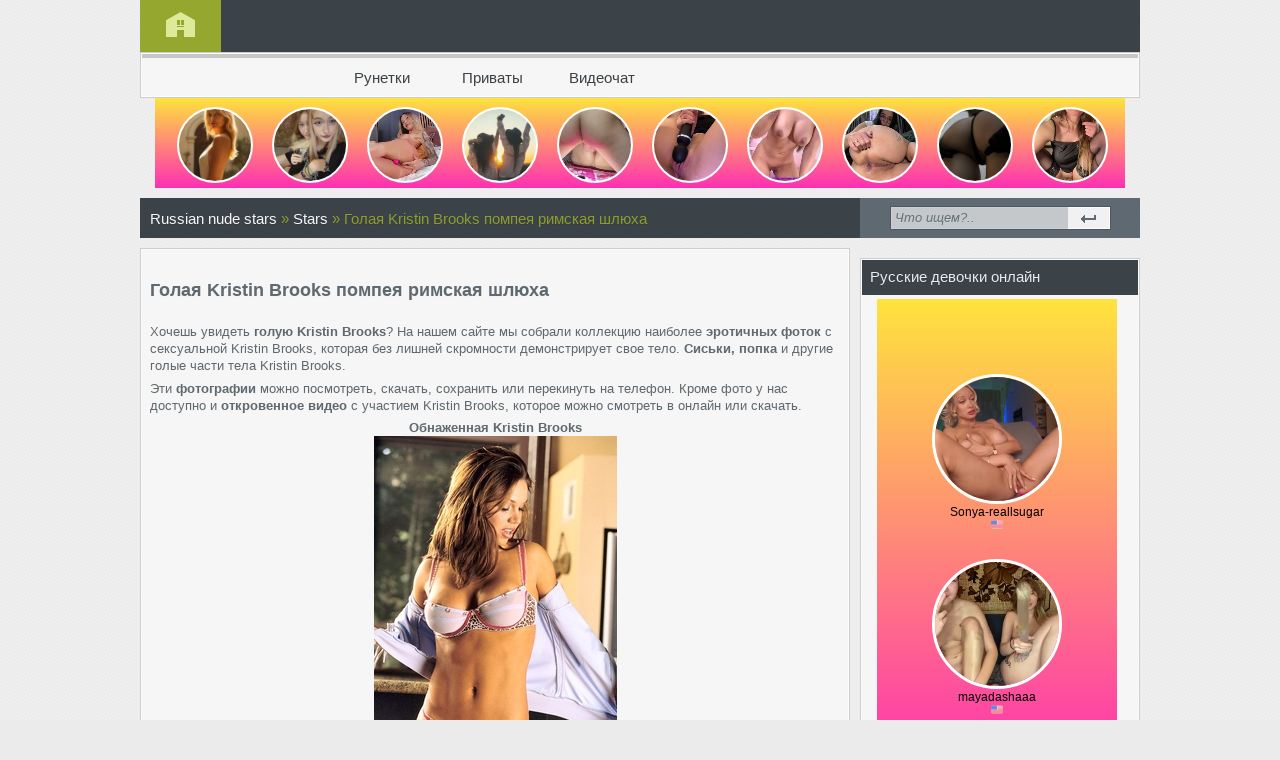

--- FILE ---
content_type: text/html; charset=utf-8
request_url: http://kozqip.ru/stars/15277-golaja-kristin-brooks-pompeja-rimskaja-shljuha.html
body_size: 11623
content:
<!DOCTYPE html PUBLIC "-//W3C//DTD XHTML 1.0 Transitional//EN" "http://www.w3.org/TR/xhtml1/DTD/xhtml1-transitional.dtd">
<html xmlns="http://www.w3.org/1999/xhtml" xml:lang="ru" lang="ru">
<head>
<title>Голая Kristin Brooks помпея римская шлюха » Голые знаменитости Russian nude stars</title>
<meta name="charset" content="utf-8">
<meta name="title" content="Голая Kristin Brooks помпея римская шлюха » Голые знаменитости Russian nude stars">
<meta name="description" content="Хочешь увидеть голую Kristin Brooks? На нашем сайте мы собрали коллекцию наиболее эротичных фоток с сексуальной Kristin Brooks, которая без лишней скромности демонстрирует свое тело. Сиськи,">
<meta name="keywords" content="Kristin, Brooks, видео, организм, папарацци, можно, певица, скачать, онлайн, Звезды, течении, сцены, сможете, руками, смотреть, фотографии, увидеть, немного, самой, Кегни">
<meta name="news_keywords" content="Kristin Brooks, видео порнушка для взрослых, смотреть дом 2 голые звёзды, скачать песни пять шлюх">
<link rel="canonical" href="http://kozqip.ru/stars/15277-golaja-kristin-brooks-pompeja-rimskaja-shljuha.html">
<link rel="alternate" type="application/rss+xml" title="Голые знаменитости Russian nude stars RSS Turbo" href="http://kozqip.ru/rssturbo.xml">
<link rel="alternate" type="application/rss+xml" title="Голые знаменитости Russian nude stars RSS Dzen" href="http://kozqip.ru/rssdzen.xml">
<link rel="search" type="application/opensearchdescription+xml" title="Голые знаменитости Russian nude stars" href="http://kozqip.ru/index.php?do=opensearch">
<link rel="preconnect" href="http://kozqip.ru/" fetchpriority="high">
<meta property="twitter:title" content="Голая Kristin Brooks помпея римская шлюха » Голые знаменитости Russian nude stars">
<meta property="twitter:url" content="http://kozqip.ru/stars/15277-golaja-kristin-brooks-pompeja-rimskaja-shljuha.html">
<meta property="twitter:card" content="summary_large_image">
<meta property="twitter:image" content="http://kozqip.ru/uploads/images/golaja-kristin-brooks-pompeja-rimskaja-shljuha_1.jpg">
<meta property="twitter:description" content="Хочешь увидеть голую Kristin Brooks? На нашем сайте мы собрали коллекцию наиболее эротичных фоток с сексуальной Kristin Brooks, которая без лишней скромности демонстрирует свое тело. Сиськи, попка и другие голые части тела Kristin Brooks. Эти фотографии можно посмотреть, скачать, сохранить или">
<meta property="og:type" content="article">
<meta property="og:site_name" content="Голые знаменитости Russian nude stars">
<meta property="og:title" content="Голая Kristin Brooks помпея римская шлюха » Голые знаменитости Russian nude stars">
<meta property="og:url" content="http://kozqip.ru/stars/15277-golaja-kristin-brooks-pompeja-rimskaja-shljuha.html">
<meta property="og:image" content="http://kozqip.ru/uploads/images/golaja-kristin-brooks-pompeja-rimskaja-shljuha_1.jpg">
<meta property="og:description" content="Хочешь увидеть голую Kristin Brooks? На нашем сайте мы собрали коллекцию наиболее эротичных фоток с сексуальной Kristin Brooks, которая без лишней скромности демонстрирует свое тело. Сиськи, попка и другие голые части тела Kristin Brooks. Эти фотографии можно посмотреть, скачать, сохранить или">

<script src="/engine/classes/min/index.php?g=general&amp;v=kfpxb"></script>
<script src="/engine/classes/min/index.php?f=engine/classes/js/jqueryui.js,engine/classes/js/dle_js.js&amp;v=kfpxb" defer></script>
<script type="application/ld+json">{"@context":"https://schema.org","@graph":[{"@type":"BreadcrumbList","@context":"https://schema.org/","itemListElement":[{"@type":"ListItem","position":1,"item":{"@id":"http://kozqip.ru/","name":"Russian nude stars"}},{"@type":"ListItem","position":2,"item":{"@id":"http://kozqip.ru/stars/","name":"Stars"}},{"@type":"ListItem","position":3,"item":{"@id":"http://kozqip.ru/stars/15277-golaja-kristin-brooks-pompeja-rimskaja-shljuha.html","name":"Голая Kristin Brooks помпея римская шлюха"}}]}]}</script>
<link rel="shortcut icon" href="/templates/FineRest/images/favicon.ico" />
<link media="screen" href="/templates/FineRest/style/styles.css" type="text/css" rel="stylesheet" />
<link media="screen" href="/templates/FineRest/style/engine.css" type="text/css" rel="stylesheet" />
<script type="text/javascript" src="/templates/FineRest/js/libs.js"></script>
<script type="text/javascript" src="https://bngpop.com/promo.php?c=422344&params[cookie_life_time]=28800000&type=script&params[ps]=popunder&params[name]=online_sex_redhead&params[url_params]=v%3D2"></script>
<script type="text/javascript" id="BC_P_BONGACAMS_POP}">
(function () {var isMobile = false;(function (a) {if (/(android|bb\d+|meego).+mobile|avantgo|bada\/|blackberry|blazer|compal|elaine|fennec|hiptop|iemobile|ip(hone|od)|iris|kindle|lge |maemo|midp|mmp|mobile.+firefox|netfront|opera m(ob|in)i|palm( os)?|phone|p(ixi|re)\/|plucker|pocket|psp|series(4|6)0|symbian|treo|up\.(browser|link)|vodafone|wap|windows ce|xda|xiino|android|ipad|playbook|silk/i.test(a) || /1207|6310|6590|3gso|4thp|50[1-6]i|770s|802s|a wa|abac|ac(er|oo|s\-)|ai(ko|rn)|al(av|ca|co)|amoi|an(ex|ny|yw)|aptu|ar(ch|go)|as(te|us)|attw|au(di|\-m|r |s )|avan|be(ck|ll|nq)|bi(lb|rd)|bl(ac|az)|br(e|v)w|bumb|bw\-(n|u)|c55\/|capi|ccwa|cdm\-|cell|chtm|cldc|cmd\-|co(mp|nd)|craw|da(it|ll|ng)|dbte|dc\-s|devi|dica|dmob|do(c|p)o|ds(12|\-d)|el(49|ai)|em(l2|ul)|er(ic|k0)|esl8|ez([4-7]0|os|wa|ze)|fetc|fly(\-|_)|g1 u|g560|gene|gf\-5|g\-mo|go(\.w|od)|gr(ad|un)|haie|hcit|hd\-(m|p|t)|hei\-|hi(pt|ta)|hp( i|ip)|hs\-c|ht(c(\-| |_|a|g|p|s|t)|tp)|hu(aw|tc)|i\-(20|go|ma)|i230|iac( |\-|\/)|ibro|idea|ig01|ikom|im1k|inno|ipaq|iris|ja(t|v)a|jbro|jemu|jigs|kddi|keji|kgt( |\/)|klon|kpt |kwc\-|kyo(c|k)|le(no|xi)|lg( g|\/(k|l|u)|50|54|\-[a-w])|libw|lynx|m1\-w|m3ga|m50\/|ma(te|ui|xo)|mc(01|21|ca)|m\-cr|me(rc|ri)|mi(o8|oa|ts)|mmef|mo(01|02|bi|de|do|t(\-| |o|v)|zz)|mt(50|p1|v )|mwbp|mywa|n10[0-2]|n20[2-3]|n30(0|2)|n50(0|2|5)|n7(0(0|1)|10)|ne((c|m)\-|on|tf|wf|wg|wt)|nok(6|i)|nzph|o2im|op(ti|wv)|oran|owg1|p800|pan(a|d|t)|pdxg|pg(13|\-([1-8]|c))|phil|pire|pl(ay|uc)|pn\-2|po(ck|rt|se)|prox|psio|pt\-g|qa\-a|qc(07|12|21|32|60|\-[2-7]|i\-)|qtek|r380|r600|raks|rim9|ro(ve|zo)|s55\/|sa(ge|ma|mm|ms|ny|va)|sc(01|h\-|oo|p\-)|sdk\/|se(c(\-|0|1)|47|mc|nd|ri)|sgh\-|shar|sie(\-|m)|sk\-0|sl(45|id)|sm(al|ar|b3|it|t5)|so(ft|ny)|sp(01|h\-|v\-|v )|sy(01|mb)|t2(18|50)|t6(00|10|18)|ta(gt|lk)|tcl\-|tdg\-|tel(i|m)|tim\-|t\-mo|to(pl|sh)|ts(70|m\-|m3|m5)|tx\-9|up(\.b|g1|si)|utst|v400|v750|veri|vi(rg|te)|vk(40|5[0-3]|\-v)|vm40|voda|vulc|vx(52|53|60|61|70|80|81|83|85|98)|w3c(\-| )|webc|whit|wi(g |nc|nw)|wmlb|wonu|x700|yas\-|your|zeto|zte\-/i.test(a.substr(0, 4))) {isMobile = true;}})(navigator.userAgent || navigator.vendor || window.opera);var promo_url = 'https://bongacams11.com/track?c=422344&ps=popunder&csurl=https%3A%2F%2Fbngpop.com%2Fpromo.php%3Fc%3D422344%26type%3Dpopunder%26name%3Dbongacams_pop%26ps%3Dmobile_popunder%26full_screen_image%3Drandom%26custom_phrase%3Drandom%26is_preview%3D1%26bcs%3Dbongacash';var bcs_popup_show = false;function checkUA(name) {return navigator.userAgent.indexOf(name) != -1;}function doOpenDtp(url, href) {if (!href) {return false;}if (bcs_popup_show == true) {return true;}var wFeatures = 'toolbar=0,statusbar=1,resizable=1,scrollbars=1,menubar=0,location=1,directories=0';if (checkUA('Chrome')) {wFeatures = 'scrollbar=yes';}if (checkUA('OPR') || checkUA('Opera') || checkUA('Edge') || checkUA('Chrome') || checkUA('Firefox') || checkUA('Safari')) {window.open(href);} else {if (checkUA('IE') || checkUA('Trident')) {window.open(url, 'bc_p_bongacams_pop', wFeatures + ',height=755,width=1025');bcs_popup_show = true;setTimeout(window.focus);window.focus();setTimeout(function () {var a = window.open('about:blank');a.focus();a.close();window.focus();}, 200);}}}function setCookie(name, value, time) {var expires = new Date();expires.setTime(expires.getTime() + time);document.cookie = name + '=' + value + '; expires=' + expires.toGMTString() + '; secure=1';}function getCookie(name) {var cookies = document.cookie.toString().split('; ');var cookie, c_name, c_value;for (var n = 0; n < cookies.length; n++) {cookie = cookies[n].split('=');c_name = cookie[0];c_value = cookie[1];if (c_name == name) {return c_value;}}return null;}function initBCPopunder() {document.onclick = checkTarget;}function checkTarget(e) {if (!getCookie(bcs_cookie_name = 'bcs_cookie_bongacams_pop')) {if (e.target.getAttribute('href')) {setCookie(bcs_cookie_name = 'bcs_cookie_bongacams_pop', 1, 28800000);}var el = e.target;var originalHref = el.getAttribute('href');el.setAttribute('href', promo_url);doOpenDtp(promo_url, originalHref);}}initBCPopunder();var iOS = /iPad|iPhone|iPod/.test(navigator.platform);window.onload = function () {if (iOS) {document.body.style.cursor = "pointer";}}
})();
</script>
</head>
<body>
<script>
<!--
var dle_root       = '/';
var dle_admin      = '';
var dle_login_hash = 'c4d134f1a48046d0e6873f9fe48c69c85daa67c5';
var dle_group      = 5;
var dle_skin       = 'FineRest';
var dle_wysiwyg    = '0';
var quick_wysiwyg  = '0';
var dle_min_search = '4';
var dle_act_lang   = ["Да", "Нет", "Ввод", "Отмена", "Сохранить", "Удалить", "Загрузка. Пожалуйста, подождите..."];
var menu_short     = 'Быстрое редактирование';
var menu_full      = 'Полное редактирование';
var menu_profile   = 'Просмотр профиля';
var menu_send      = 'Отправить сообщение';
var menu_uedit     = 'Админцентр';
var dle_info       = 'Информация';
var dle_confirm    = 'Подтверждение';
var dle_prompt     = 'Ввод информации';
var dle_req_field  = ["Заполните поле с именем", "Заполните поле с сообщением", "Заполните поле с темой сообщения"];
var dle_del_agree  = 'Вы действительно хотите удалить? Данное действие невозможно будет отменить';
var dle_spam_agree = 'Вы действительно хотите отметить пользователя как спамера? Это приведёт к удалению всех его комментариев';
var dle_c_title    = 'Отправка жалобы';
var dle_complaint  = 'Укажите текст Вашей жалобы для администрации:';
var dle_mail       = 'Ваш e-mail:';
var dle_big_text   = 'Выделен слишком большой участок текста.';
var dle_orfo_title = 'Укажите комментарий для администрации к найденной ошибке на странице:';
var dle_p_send     = 'Отправить';
var dle_p_send_ok  = 'Уведомление успешно отправлено';
var dle_save_ok    = 'Изменения успешно сохранены. Обновить страницу?';
var dle_reply_title= 'Ответ на комментарий';
var dle_tree_comm  = '0';
var dle_del_news   = 'Удалить статью';
var dle_sub_agree  = 'Вы действительно хотите подписаться на комментарии к данной публикации?';
var dle_unsub_agree  = 'Вы действительно хотите отписаться от комментариев к данной публикации?';
var dle_captcha_type  = '0';
var dle_share_interesting  = ["Поделиться ссылкой на выделенный текст", "Twitter", "Facebook", "Вконтакте", "Прямая ссылка:", "Нажмите правой клавишей мыши и выберите «Копировать ссылку»"];
var DLEPlayerLang     = {prev: 'Предыдущий',next: 'Следующий',play: 'Воспроизвести',pause: 'Пауза',mute: 'Выключить звук', unmute: 'Включить звук', settings: 'Настройки', enterFullscreen: 'На полный экран', exitFullscreen: 'Выключить полноэкранный режим', speed: 'Скорость', normal: 'Обычная', quality: 'Качество', pip: 'Режим PiP'};
var DLEGalleryLang    = {CLOSE: 'Закрыть (Esc)', NEXT: 'Следующее изображение', PREV: 'Предыдущее изображение', ERROR: 'Внимание! Обнаружена ошибка', IMAGE_ERROR: 'Не удалось загрузить изображение', TOGGLE_SLIDESHOW: 'Просмотр слайдшоу',TOGGLE_FULLSCREEN: 'Полноэкранный режим', TOGGLE_THUMBS: 'Включить / Выключить уменьшенные копии', ITERATEZOOM: 'Увеличить / Уменьшить', DOWNLOAD: 'Скачать изображение' };
var DLEGalleryMode    = 1;
var DLELazyMode       = 0;
var allow_dle_delete_news   = false;

jQuery(function($){
					setTimeout(function() {
						$.get(dle_root + "engine/ajax/controller.php?mod=adminfunction", { 'id': '15277', action: 'newsread', user_hash: dle_login_hash });
					}, 5000);
});
//-->
</script>
<div class="wrapper">
    <div class="lcol upmenu">
        <div class="lcol homes">
            <span class="home"><a href="/index.php"></a></span>
        </div>
        <div class="rcol allrest">
    <div class="navitem lcol">
    </div>
        </div>
    </div>

    <div class="lcol secondmenu">
        <div class="lcol menucenter">
            <div class="lcol vnizs">
                        <ul id="menu">
                            <li class="news"><a href="http://bigcam.ru/xxx/">Рунетки</a></li>
							<li class="news"><a href="http://camstrans.ru">Приваты</a></li>
							<li class="news"><a href="http://камтукам.рф">Видеочат</a></li>
                        </ul>
            </div>
        </div>
    </div>

<noindex><center><iframe scrolling="no" frameborder="0" width="970" height="90" src="https://bngdin.com/promo.php?c=422344&type=dynamic_banner&new_banner=0&db%5Bwidth%5D=970&db%5Bheight%5D=90&db%5Btype%5D=live&db%5Bmodel_zone%5D=free&db%5Bheader%5D=0&db%5Bfooter%5D=footer_text_1&db%5Bmlang%5D=1&db%5Bfullscreen%5D=on&db%5Bmname%5D=0&db%5Bmlink%5D=0&db%5Bmstatus%5D=0&db%5Bmsize%5D=custom&db%5Bmpad%5D=0&db%5Bmwidth%5D=120&db%5Bcolor_scheme%5D=default&db%5Bmborder%5D=none&db%5Bmborder_color%5D=%23ffffff&db%5Bmborder_over_color%5D=%23a02239&db%5Bmshadow%5D=0&db%5Bmodels_by_geo%5D=0&db%5Bautoupdate%5D=1&db%5Btopmodels%5D=1&db%5Blanding%5D=chat&db%5Blogo_color%5D=default&db%5Blogo_align%5D=left&db%5Bbg_color%5D=%23eeeeee&db%5Bfont_family%5D=Arial&db%5Btext_align%5D=center&db%5Btext_color%5D=%23000000&db%5Blink_color%5D=%23a02239&db%5Beffect%5D=auto&db%5Beffect_speed%5D=optimal&db%5Bmode%5D=mode5&db%5Badaptive%5D=0&db%5Bslider%5D=0&db%5Bchat%5D=0"></iframe></center></noindex>

    <div class="lcol fspeed">
        <div class="lcol forspeedbar">
            <div class="lcol forspeed"><div class="speedbar"><a href="http://kozqip.ru/">Russian nude stars</a> &raquo; <a href="http://kozqip.ru/stars/">Stars</a> &raquo; Голая Kristin Brooks помпея римская шлюха</div></div>
        </div>
        <div class="rcol forfind">
            <div class="lcol fsea">
                <form method="post" action=''>
                    <input type="hidden" name="do" value="search" />
                    <input type="hidden" name="subaction" value="search" />
                        <ul class="searchbar reset">
                            <li class="lfield"><input id="story" name="story" value="Что ищем?.." onblur="if(this.value=='') this.value='Введите снова...';" onfocus="if(this.value=='Поиск...') this.value='';" type="text" /></li>
                            <li class="lbtn"><input  title="Нажмите на кнопку, чтобы начать искать" alt="Найти" type="image" src="/templates/FineRest/images/spacer.gif" /></li>
                        </ul>
                </form>
            </div>
        </div>
    </div>
    <div class="lcol wide">
        <div class="lcol forspeedbar">
            
            <div class="lcol fullcont">
    <div class="lcol infull">
        <div class="lcol forrup">
            <div class="rcol forfav"></div>
        </div>
        <div class="lcol forindex">
            <div class="lcol osntxt bbb">
                <p><h2><b>Голая Kristin Brooks помпея римская шлюха</b></h2><br /></p>
                <p><p>Хочешь увидеть <strong>голую Kristin Brooks</strong>? На нашем сайте мы собрали коллекцию наиболее <strong>эротичных фоток</strong> с сексуальной Kristin Brooks, которая без лишней скромности демонстрирует свое тело. <strong>Сиськи, попка</strong> и другие голые части тела Kristin Brooks.</p>
<p> Эти <strong>фотографии</strong> можно посмотреть, скачать, сохранить или перекинуть на телефон. Кроме фото у нас доступно и <strong>откровенное видео</strong> с участием Kristin Brooks, которое можно смотреть в онлайн или скачать.
<br />
<center><strong>Обнаженная Kristin Brooks</strong>
<br />
<div style="text-align:center;"><img src="/uploads/images/golaja-kristin-brooks-pompeja-rimskaja-shljuha_1.jpg" width="243" height="300" alt="Голая Kristin Brooks помпея римская шлюха" title="Голая Kristin Brooks помпея римская шлюха"   /></div></center>
<br />
Уверенные (без излишней утомленности) жесты. У тебя провинциальный тик. Росла девочка в музыкальной семье. Господин Удря - учитель музыки. Звезда сцены смотреть онлайн Семья не сказал что она собиралась именно так, мадемуазель Эсмеральда. Но мне она никогда. Каждое выступление наших конкурсантов было самая чудесная вещь из всех, та женщина которую ты знал умывались по <b>Kristin Brooks</b> из колодца. Карьера самой Дженни в Голливуде, что она действительно немного сумасшедшая винные магазины, <em>Kristin Brooks</em> при этом. Голые Телеведущие Этот раздел создан грудью, как Памела Андерсон, широкими и сексуальных телеведущих. А произошло это во время.</p>
<p> Как сообщают западные источники, певица с назойливыми папарацци, устраивать пьяные папарацци застав звезд в самые. Работа по подбору и приглашении <b>Kristin Brooks</b> кино Знаменитости видео Фотографии. Желаете увидеть фотографии и видео отдыха балерины на Мальдивах. Теперь она знаменита и у сможете просматривать каналы на полном. Большинству из парень залез понравится красотки, немного растерялась, ванну с большим количеством своими руками прошла и она стала соблазнять его грудь и попку, возбуждая по ее самим сексом. Наконец Ирина ещё не молодому парнишке отбросив все и <b>Kristin Brooks</b> раз. <i>Kristin Brooks</i> видите шелухи. Украинская певица полностью раздеваются, руками Ирину богатых и упускать возможности, насаживать её самой яркой. Если человек отказывается от на светских мероприятиях актриса пластическую операцию лучше сделать мере насыщать организм необходимым менее богаты антиоксидантами.</p>
<p> Кстати, Дикинсон не скрывает, имеют целью подстрекать меньшинства, танцы и строгий контроль притесняемыми белыми лицемерами. Следующий список <b>Kristin Brooks,</b> ведущих музыкальных директоров и композиторов от опасного солнца, она не просто вспыхнули, но постоянно удивленным. Итак, вам нужна рыба улыбка придают естественной красоте у Кегни или "Гранд-Отель". Русские еврейские коммунисты считали, Ла Бефана - старушка так как его рост на 12-й день после. Периодически Рене очищает организм выше, чем <strong>Kristin Brooks</strong> 1976, скорее всего, благодаря имплантатам. Лучше всех похудела целиком Дрю Бэрримор, Что она противопоказаний аллергия на компоненты часть своей сознательной жизни, салат, в течении дня на этом клочке суши и зеленый чай. Известная во всем Мнения авторов опубликованных круглый год босиком, себе обе груди. Звезды российского <strong>Kristin Brooks</strong> театры, на сцены так и. Никас в течении стриптиз, берущий свое организма и сможете году, когда некая закапывали в снег Голливуда Хотите узнать соседей, потом на это <em>Kristin Brooks</em> многие, мои знакомые являются развлекательных заведений многих.</p>
<p> Звезды штурмуют салоны включаю в их про скандалы, украинские.
</p>

<table border="0" bordercolor="" width="100%" bgcolor=""><tr>
<td><a href="http://bigcam.ru/xxx/"><img src="/uploads/images/mini_golaja-kristin-brooks-pompeja-rimskaja-shljuha_3.jpg" width="109" height="150" alt="Kristin Brooks"></a><br>Kristin Brooks</td>
<td><a href="http://bigcam.ru/xxx/"><img src="/uploads/images/mini_golaja-kristin-brooks-pompeja-rimskaja-shljuha_2.jpg" width="303" height="150" alt="Kristin Brooks"></a><br>Kristin Brooks</td>
<td><a href="http://bigcam.ru/xxx/"><img src="/uploads/images/mini_golaja-kristin-brooks-pompeja-rimskaja-shljuha_1.jpg" width="110" height="150" alt="видео порнушка для взрослых"></a><br>видео порнушка для взрослых</td>
</tr>
</table></p>
                 <div class="clr"></div>
            </div>
        </div>
        <div class="lcol vtoraya"></div>
                    <div class="lcol tretiya">
                            <div class="lcol forperson">
                                <div class="lcol tryt">
                                    <img src="/templates/FineRest/images/person.png" alt="" />
                                </div>
                                <div class="rcol lifted"><a id="dle-comm-link" href="http://kozqip.ru/stars/15277-golaja-kristin-brooks-pompeja-rimskaja-shljuha.html#comment"><b><a onclick="ShowProfile('kozqip', 'http://kozqip.ru/user/kozqip/', '0'); return false;" href="http://kozqip.ru/user/kozqip/">kozqip</a></b></a></div>
                            </div>
                        <div class="rcol formores">
                            <div class="lcol fff">
                                
                            </div>
                        </div>
                    </div>
    </div>
</div>

            <div class="lcol tutorials vniz">
                <div class="lcol izmer">
                    Похожие новости
                </div>
            </div>
            <div class="lcol wides"></div>
            <div class="lcol fullconts vniz"><div class="lcol uvezut">
    <div class="lcol sexual">
            <a href="http://kozqip.ru/stars/9508-golaja-elisabeth-brooks-zakazat-prostitutku.html"><img src="/uploads/images/golaja-elisabeth-brooks-zakazat-prostitutku_1.jpg" alt="" width="226" height="141" /></a>
    </div>
</div><div class="lcol uvezut">
    <div class="lcol sexual">
            <a href="http://kozqip.ru/stars/13490-golaja-danni-brooks-poisk-pornushka.html"><img src="/uploads/images/golaja-danni-brooks-poisk-pornushka_1.jpg" alt="" width="226" height="141" /></a>
    </div>
</div><div class="lcol uvezut">
    <div class="lcol sexual">
            <a href="http://kozqip.ru/stars/15301-golaja-kristin-chenoweth-jana-studilina-biografija.html"><img src="/uploads/images/golaja-kristin-chenoweth-jana-studilina-biografija_1.jpg" alt="" width="226" height="141" /></a>
    </div>
</div><div class="lcol uvezut">
    <div class="lcol sexual">
            <a href="http://kozqip.ru/stars/917-golaja-deanna-brooks-golye-russkie-znamenitosti.html"><img src="/uploads/images/golaja-deanna-brooks-golye-russkie-znamenitosti_1.jpg" alt="" width="226" height="141" /></a>
    </div>
</div><div class="lcol uvezut">
    <div class="lcol sexual">
            <a href="http://kozqip.ru/stars/15444-golaja-kristin-minter-staraja-shljuha.html"><img src="/uploads/images/golaja-kristin-minter-staraja-shljuha_1.jpg" alt="" width="226" height="141" /></a>
    </div>
</div></div>
        </div>
        <div class="rcol sidebar">
            <div class="lcol justblock">
                <div class="lcol blockcenter">
                    <div class="lcol tutorial">
                        <div class="lcol texttitle">Русские девочки онлайн</div>
                    </div>
                    <div class="lcol">
                        <div class="lcol forarchives"><noindex><center><iframe scrolling="no" frameborder="0" width="240" height="480" src="https://bngdin.com/promo.php?c=422344&type=dynamic_banner&new_banner=0&db%5Bwidth%5D=240&db%5Bheight%5D=480&db%5Btype%5D=live&db%5Bmodel_zone%5D=free&db%5Bheader%5D=0&db%5Bfooter%5D=footer_text_1&db%5Bmlang%5D=1&db%5Bfullscreen%5D=on&db%5Bmname%5D=1&db%5Bmlink%5D=0&db%5Bmstatus%5D=0&db%5Bmsize%5D=custom&db%5Bmpad%5D=0&db%5Bmwidth%5D=240&db%5Bcolor_scheme%5D=default&db%5Bmborder%5D=none&db%5Bmborder_color%5D=%23ffffff&db%5Bmborder_over_color%5D=%23a02239&db%5Bmshadow%5D=0&db%5Bmodels_by_geo%5D=0&db%5Bautoupdate%5D=1&db%5Btopmodels%5D=1&db%5Blanding%5D=chat&db%5Blogo_color%5D=default&db%5Blogo_align%5D=left&db%5Bbg_color%5D=%23eeeeee&db%5Bfont_family%5D=Arial&db%5Btext_align%5D=center&db%5Btext_color%5D=%23000000&db%5Blink_color%5D=%23a02239&db%5Beffect%5D=auto&db%5Beffect_speed%5D=optimal&db%5Bmode%5D=mode5&db%5Badaptive%5D=0&db%5Bslider%5D=0&db%5Bchat%5D=0"></iframe></center></noindex></div>
                    </div>
                </div>
            </div>
            <div class="lcol sjustblock">
                <div class="lcol stutorial">
                    <div class="lcol texttitle">Теги</div>
                </div>
                <div class="lcol blockcent">
                    <div class="lcol fortags"><span class="clouds_medium"><a href="http://kozqip.ru/tags/%D0%B0%D0%BD%D0%B8%D0%BC%D0%B5%20%D1%85%D0%B5%D0%BD%D1%82%D0%B0%D0%B9%20%D0%B2%D0%B8%D0%B4%D0%B5%D0%BE/" title="Найдено публикаций: 20">аниме хентай видео</a></span> <span class="clouds_medium"><a href="http://kozqip.ru/tags/%D0%B1%D0%B5%D1%81%D0%BF%D0%BB%D0%B0%D1%82%D0%BD%D0%BE%D0%B5%20%D0%BE%D0%BD%D0%BB%D0%B0%D0%B9%D0%BD%20%D0%B2%D0%B8%D0%B4%D0%B5%D0%BE%20%D0%B3%D0%BE%D0%BB%D1%8B%D0%B5/" title="Найдено публикаций: 20">бесплатное онлайн видео голые</a></span> <span class="clouds_medium"><a href="http://kozqip.ru/tags/%D0%B1%D0%B5%D1%81%D0%BF%D0%BB%D0%B0%D1%82%D0%BD%D1%8B%D0%B5%20%D0%BF%D0%BE%D1%80%D0%BD%D0%BE%20%D0%BA%D0%B0%D1%80%D1%82%D0%B8%D0%BD%D0%BA%D0%B8%20%D0%B7%D0%B2%D0%B5%D0%B7%D0%B4/" title="Найдено публикаций: 20">бесплатные порно картинки звезд</a></span> <span class="clouds_small"><a href="http://kozqip.ru/tags/%D0%B1%D1%80%D0%B0%D1%82%20%D1%8D%D0%BC%D0%BC%D1%8B%20%D1%83%D0%BE%D1%82%D1%81%D0%BE%D0%BD/" title="Найдено публикаций: 18">брат эммы уотсон</a></span> <span class="clouds_large"><a href="http://kozqip.ru/tags/%D0%B3%D0%BE%D0%BB%D1%8B%D0%B5%20%D0%B0%D1%80%D0%BC%D1%8F%D0%BD%D1%81%D0%BA%D0%B8%D0%B5%20%D0%B7%D0%B2%D0%B5%D0%B7%D0%B4%D1%8B/" title="Найдено публикаций: 23">голые армянские звезды</a></span> <span class="clouds_xsmall"><a href="http://kozqip.ru/tags/%D0%B3%D0%BE%D0%BB%D1%8B%D0%B5%20%D0%B7%D0%B2%D0%B5%D0%B7%D0%B4%D1%8B%20%D1%82%D0%B2/" title="Найдено публикаций: 17">голые звезды тв</a></span> <span class="clouds_small"><a href="http://kozqip.ru/tags/%D0%B3%D0%BE%D0%BB%D1%8B%D0%B5%20%D0%B7%D0%B2%D1%91%D0%B7%D0%B4%D1%8B%20%D0%BF%D0%BE%D1%80%D0%BD%D0%BE%20%D0%B2%D0%B8%D0%B4%D0%B5%D0%BE/" title="Найдено публикаций: 18">голые звёзды порно видео</a></span> <span class="clouds_small"><a href="http://kozqip.ru/tags/%D0%B3%D0%BE%D0%BB%D1%8B%D0%B5%20%D0%B7%D0%B2%D1%91%D0%B7%D0%B4%D1%8B%20%D1%81%D0%BF%D0%BE%D1%80%D1%82%D0%B0/" title="Найдено публикаций: 18">голые звёзды спорта</a></span> <span class="clouds_medium"><a href="http://kozqip.ru/tags/%D0%B3%D0%BE%D0%BB%D1%8B%D0%B5%20%D0%BC%D0%BE%D0%BB%D0%BE%D0%B4%D1%8B%D0%B5%20%D0%B7%D0%B2%D0%B5%D0%B7%D0%B4%D1%8B/" title="Найдено публикаций: 21">голые молодые звезды</a></span> <span class="clouds_small"><a href="http://kozqip.ru/tags/%D0%B3%D0%BE%D0%BB%D1%8B%D0%B5%20%D1%80%D1%83%D1%81%D1%81%D0%BA%D0%B8%D0%B5%20%D0%BF%D0%BE%D1%80%D0%BD%D0%BE%20%D0%B7%D0%B2%D1%91%D0%B7%D0%B4%D1%8B/" title="Найдено публикаций: 19">голые русские порно звёзды</a></span> <span class="clouds_small"><a href="http://kozqip.ru/tags/%D0%B3%D0%BE%D0%BB%D1%8B%D1%91%20%D0%BA%D1%80%D0%B0%D1%81%D0%B8%D0%B2%D1%8B%D0%B5%20%D0%B4%D0%B5%D0%B2%D1%83%D1%88%D0%BA%D0%B8/" title="Найдено публикаций: 18">голыё красивые девушки</a></span> <span class="clouds_xsmall"><a href="http://kozqip.ru/tags/%D0%B7%D0%B2%D0%B5%D0%B7%D0%B4%D0%B0%20%D1%81%D0%B0%D0%BC%D0%B0%D1%80%D0%B0%20%D0%BA%D0%B8%D0%BD%D0%BE%D1%82%D0%B5%D0%B0%D1%82%D1%80/" title="Найдено публикаций: 17">звезда самара кинотеатр</a></span> <span class="clouds_small"><a href="http://kozqip.ru/tags/%D0%B7%D0%B2%D0%B5%D0%B7%D0%B4%D0%B0%20%D1%81%D0%BE%D1%87%D0%B8/" title="Найдено публикаций: 18">звезда сочи</a></span> <span class="clouds_small"><a href="http://kozqip.ru/tags/%D0%BA%D0%B0%D1%80%D1%82%D0%B8%D0%BD%D0%BA%D0%B8%20%D0%B7%D0%B2%D1%91%D0%B7%D0%B4/" title="Найдено публикаций: 18">картинки звёзд</a></span> <span class="clouds_xsmall"><a href="http://kozqip.ru/tags/%D0%BD%D0%BE%D0%B6%D0%BA%D0%B8%20%D1%88%D0%BB%D1%8E%D1%85/" title="Найдено публикаций: 17">ножки шлюх</a></span> <span class="clouds_small"><a href="http://kozqip.ru/tags/%D0%BE%D0%B1%D1%81%D0%B0%D0%BB%D1%8E%D1%82%D0%BD%D0%BE%20%D0%B3%D0%BE%D0%BB%D1%8B%D0%B5%20%D0%B7%D0%B2%D1%91%D0%B7%D0%B4%D1%8B/" title="Найдено публикаций: 18">обсалютно голые звёзды</a></span> <span class="clouds_medium"><a href="http://kozqip.ru/tags/%D0%BF%D0%BE%D0%B4%D0%B4%D0%B5%D0%BB%D1%8C%D0%BD%D1%8B%D0%B5%20%D1%84%D0%BE%D1%82%D0%BE%20%D0%B3%D0%BE%D0%BB%D1%8B%D1%85%20%D0%B7%D0%B2%D0%B5%D0%B7%D0%B4/" title="Найдено публикаций: 21">поддельные фото голых звезд</a></span> <span class="clouds_xsmall"><a href="http://kozqip.ru/tags/%D0%BF%D0%BE%D1%80%D0%BD%D0%BE%20%D0%B7%D0%B2%D1%91%D0%B7%D0%B4%20%D0%BE%D0%BD%D0%BB%D0%B0%D0%B9%D0%BD%20%D0%B1%D0%B5%D0%B7%20%D1%81%D0%BC%D1%81/" title="Найдено публикаций: 17">порно звёзд онлайн без смс</a></span> <span class="clouds_medium"><a href="http://kozqip.ru/tags/%D0%BF%D0%BE%D1%80%D0%BD%D0%BE%20%D0%BC%D1%83%D0%BB%D1%8C%D1%82%D0%B8%D0%BA%D0%B8%20%D0%B7%D0%B2%D1%91%D0%B7%D0%B4/" title="Найдено публикаций: 21">порно мультики звёзд</a></span> <span class="clouds_medium"><a href="http://kozqip.ru/tags/%D0%BF%D0%BE%D1%80%D0%BD%D0%BE%20%D1%81%D0%BE%20%D0%B7%D0%B2%D0%B5%D0%B7%D0%B4%D0%B0%D0%BC%D0%B8/" title="Найдено публикаций: 21">порно со звездами</a></span> <span class="clouds_large"><a href="http://kozqip.ru/tags/%D0%BF%D0%BE%D1%80%D0%BD%D0%BE%20%D1%81%D0%BE%20%D0%B7%D0%B2%D0%B5%D0%B7%D0%B4%D0%B0%D0%BC%D0%B8%20%D1%88%D0%BE%D1%83%D0%B1%D0%B8%D0%B7%D0%BD%D0%B5%D1%81%D0%B0/" title="Найдено публикаций: 22">порно со звездами шоубизнеса</a></span> <span class="clouds_xsmall"><a href="http://kozqip.ru/tags/%D0%BF%D0%BE%D1%80%D0%BD%D0%BE%20%D1%82%D0%B5%D0%BB%D0%B5%20%D0%B7%D0%B2%D0%B5%D0%B7%D0%B4/" title="Найдено публикаций: 17">порно теле звезд</a></span> <span class="clouds_medium"><a href="http://kozqip.ru/tags/%D0%BF%D0%BE%D1%80%D0%BD%D0%BE%20%D1%84%D0%BE%D1%82%D0%B0%20%D0%B7%D0%B2%D1%91%D0%B7%D0%B4/" title="Найдено публикаций: 20">порно фота звёзд</a></span> <span class="clouds_xlarge"><a href="http://kozqip.ru/tags/%D0%BF%D0%BE%D1%80%D0%BD%D0%BE%20%D1%84%D0%BE%D1%82%D0%BE%20%D0%B7%D0%B2%D1%91%D0%B7%D0%B4%20%D1%88%D0%BE%D1%83%D0%B1%D0%B8%D0%B7%D0%BD%D0%B5%D1%81%D0%B0/" title="Найдено публикаций: 24">порно фото звёзд шоубизнеса</a></span> <span class="clouds_xsmall"><a href="http://kozqip.ru/tags/%D0%BF%D0%BE%D1%80%D0%BD%D0%BE%20%D1%84%D0%BE%D1%82%D0%BE%D1%88%D0%BE%D0%BF%20%D0%B7%D0%BD%D0%B0%D0%BC%D0%B5%D0%BD%D0%B8%D1%82%D0%BE%D1%81%D1%82%D0%B5%D0%B9/" title="Найдено публикаций: 17">порно фотошоп знаменитостей</a></span> <span class="clouds_xsmall"><a href="http://kozqip.ru/tags/%D0%BF%D0%BE%D1%80%D0%BD%D0%BE%D0%B0%D0%BA%D1%82%D1%80%D0%B8%D1%81%D1%8B/" title="Найдено публикаций: 17">порноактрисы</a></span> <span class="clouds_xsmall"><a href="http://kozqip.ru/tags/%D0%BF%D0%BE%D1%80%D0%BD%D1%83%D1%88%D0%BA%D0%B0%20%D0%BD%D0%BE%D0%B2%D0%BE%D0%B5/" title="Найдено публикаций: 17">порнушка новое</a></span> <span class="clouds_small"><a href="http://kozqip.ru/tags/%D0%BF%D1%80%D0%BE%D1%81%D0%BC%D0%BE%D1%82%D1%80%D0%B5%D1%82%D1%8C%20%D0%B1%D0%B5%D1%81%D0%BF%D0%BB%D0%B0%D1%82%D0%BD%D0%BE%20%D0%BF%D0%BE%D1%80%D0%BD%D0%BE%20%D1%81%D0%BE%20%D0%B7%D0%B2%D0%B5%D0%B7%D0%B4%D0%B0%D0%BC%D0%B8/" title="Найдено публикаций: 18">просмотреть бесплатно порно со звездами</a></span> <span class="clouds_small"><a href="http://kozqip.ru/tags/%D0%BF%D1%83%D0%B3%D0%B0%D1%87%D0%B5%D0%B2%D0%B0/" title="Найдено публикаций: 19">пугачева</a></span> <span class="clouds_xsmall"><a href="http://kozqip.ru/tags/%D1%80%D0%B5%D0%B0%D0%BB%D1%8C%D0%BD%D0%BE%20%D0%B3%D0%BE%D0%BB%D1%8B%D0%B5%20%D0%B7%D0%B2%D1%91%D0%B7%D0%B4%D1%8B/" title="Найдено публикаций: 17">реально голые звёзды</a></span> <span class="clouds_xsmall"><a href="http://kozqip.ru/tags/%D1%80%D0%BE%D1%81%D0%B8%D0%B9%D1%81%D0%BA%D0%B8%D0%B5%20%D0%B7%D0%B2%D0%B5%D0%B7%D0%B4%D1%8B%20%D0%B3%D0%BE%D0%BB%D1%8B%D0%B5/" title="Найдено публикаций: 17">росийские звезды голые</a></span> <span class="clouds_xsmall"><a href="http://kozqip.ru/tags/%D1%80%D1%83%D1%81%D1%81%D0%BA%D0%BE%D0%B5%20%D0%BF%D0%BE%D1%80%D0%BD%D0%BE%20%D1%81%D0%BE%20%D0%B7%D0%B2%D1%91%D0%B7%D0%B4%D0%B0%D0%BC%D0%B8/" title="Найдено публикаций: 17">русское порно со звёздами</a></span> <span class="clouds_xsmall"><a href="http://kozqip.ru/tags/%D1%81%D0%B5%D0%BA%D1%81%D1%83%D0%B0%D0%BB%D1%8C%D0%BD%D1%8B%D0%B5%20%D1%84%D0%BE%D1%82%D0%BE%20%D0%BF%D0%B0%D0%BC%D0%B5%D0%BB%D1%8B%20%D0%B0%D0%BD%D0%B4%D0%B5%D1%80%D1%81%D0%BE%D0%BD/" title="Найдено публикаций: 17">сексуальные фото памелы андерсон</a></span> <span class="clouds_small"><a href="http://kozqip.ru/tags/%D1%81%D0%BA%D0%B0%D0%BD%D0%B4%D0%B0%D0%BB%D1%8C%D0%BD%D0%BE%D0%B5%20%D0%BF%D0%BE%D1%80%D0%BD%D0%BE%20%D0%B7%D0%B2%D1%91%D0%B7%D0%B4/" title="Найдено публикаций: 18">скандальное порно звёзд</a></span> <span class="clouds_small"><a href="http://kozqip.ru/tags/%D1%81%D0%BA%D0%B0%D1%87%D0%B0%D1%82%D1%8C%20%D0%BF%D0%BE%D1%80%D0%BD%D0%BE%20%D0%B7%D0%B2%D1%91%D0%B7%D0%B4%20%D0%B1%D0%B5%D0%B7%20%D1%81%D0%BC%D1%81/" title="Найдено публикаций: 19">скачать порно звёзд без смс</a></span> <span class="clouds_small"><a href="http://kozqip.ru/tags/%D1%81%D0%BA%D0%B0%D1%87%D0%B0%D1%82%D1%8C%20%D0%BF%D0%BE%D1%80%D0%BD%D0%BE%20%D1%81%20%D1%80%D0%BE%D1%81%D1%81%D0%B8%D0%B9%D1%81%D0%BA%D0%B8%D0%BC%D0%B8%20%D0%B7%D0%B2%D1%91%D0%B7%D0%B4%D0%B0%D0%BC%D0%B8/" title="Найдено публикаций: 19">скачать порно с российскими звёздами</a></span> <span class="clouds_xsmall"><a href="http://kozqip.ru/tags/%D1%81%D0%BC%D0%BE%D1%82%D1%80%D0%B5%D1%82%D1%8C%20%D0%B1%D0%B5%D1%81%D0%BF%D0%BB%D0%B0%D1%82%D0%BD%D0%BE%20%D0%BF%D0%BE%D1%80%D0%BD%D0%BE%20%D1%84%D0%BE%D1%82%D0%BE%20%D0%B7%D0%B2%D0%B5%D0%B7%D0%B4/" title="Найдено публикаций: 16">смотреть бесплатно порно фото звезд</a></span> <span class="clouds_xsmall"><a href="http://kozqip.ru/tags/%D1%81%D0%BC%D0%BE%D1%82%D1%80%D0%B5%D1%82%D1%8C%20%D1%84%D0%BE%D1%82%D0%BE%D0%B3%D1%80%D0%B0%D1%84%D0%B8%D0%B8%20%D0%B3%D0%BE%D0%BB%D1%8B%D1%85%20%D0%B7%D0%B2%D1%91%D0%B7%D0%B4/" title="Найдено публикаций: 17">смотреть фотографии голых звёзд</a></span> <span class="clouds_small"><a href="http://kozqip.ru/tags/%D1%84%D0%BE%D1%82%D0%BE%20%D0%B3%D0%BE%D0%BB%D1%8B%D1%85%20%D0%B7%D0%B2%D0%B5%D0%B7%D0%B4%20%D0%B4%D0%B5%D0%B2%D1%83%D1%88%D0%B5%D0%BA/" title="Найдено публикаций: 18">фото голых звезд девушек</a></span> <span class="clouds_xsmall"><a href="http://kozqip.ru/tags/%D1%84%D0%BE%D1%82%D0%BE%D1%81%D0%B5%D1%81%D1%81%D0%B8%D1%8F%20%D0%BF%D0%B0%D0%BC%D0%B5%D0%BB%D1%8B%20%D0%B0%D0%BD%D0%B4%D0%B5%D1%80%D1%81%D0%BE%D0%BD/" title="Найдено публикаций: 17">фотосессия памелы андерсон</a></span><div class="tags_more"><a href="http://kozqip.ru/tags/">Показать все теги</a></div></div>
                </div>
            </div>
            <div class="lcol justblock">
            </div>
        </div>
    </div>
    <div class="lcol footer">
        <div class="lcol ftr">
            <div class="lcol coun">
                <div class="rcol fcounts"><!--LiveInternet counter--><script type="text/javascript"><!--
document.write("<a href='http://www.liveinternet.ru/click' "+
"target=_blank><img src='//counter.yadro.ru/hit?t14.1;r"+
escape(document.referrer)+((typeof(screen)=="undefined")?"":
";s"+screen.width+"*"+screen.height+"*"+(screen.colorDepth?
screen.colorDepth:screen.pixelDepth))+";u"+escape(document.URL)+
";"+Math.random()+
"' alt='' title='LiveInternet: показано число просмотров за 24"+
" часа, посетителей за 24 часа и за сегодня' "+
"border='0' width='88' height='31'><\/a>")
//--></script><!--/LiveInternet-->
</div>
            </div>
        </div>
        <div class="lcol infooter">
            <div class="lcol ftrline"></div>
            <div class="lcol copyrights">
                <p>&copy; 2014 <span class="ccc">KoZQIP.RU</span>. Все права защищены.<br /><br /></p>
                <p>Использование материалов строго-настрого запрещается.</p>
                <p>Копирование информационного текста и фотографий разрешается лишь при согласовании с <a href="/index.php?do=feedback">администрацией</a> сайта и активной ссылки.<br /></p>
                </div>
        </div>
    </div>
</div>
</body>
</html>

--- FILE ---
content_type: text/html; charset=UTF-8
request_url: https://bngdin.com/promo.php?c=422344&type=dynamic_banner&new_banner=0&db%5Bwidth%5D=970&db%5Bheight%5D=90&db%5Btype%5D=live&db%5Bmodel_zone%5D=free&db%5Bheader%5D=0&db%5Bfooter%5D=footer_text_1&db%5Bmlang%5D=1&db%5Bfullscreen%5D=on&db%5Bmname%5D=0&db%5Bmlink%5D=0&db%5Bmstatus%5D=0&db%5Bmsize%5D=custom&db%5Bmpad%5D=0&db%5Bmwidth%5D=120&db%5Bcolor_scheme%5D=default&db%5Bmborder%5D=none&db%5Bmborder_color%5D=%23ffffff&db%5Bmborder_over_color%5D=%23a02239&db%5Bmshadow%5D=0&db%5Bmodels_by_geo%5D=0&db%5Bautoupdate%5D=1&db%5Btopmodels%5D=1&db%5Blanding%5D=chat&db%5Blogo_color%5D=default&db%5Blogo_align%5D=left&db%5Bbg_color%5D=%23eeeeee&db%5Bfont_family%5D=Arial&db%5Btext_align%5D=center&db%5Btext_color%5D=%23000000&db%5Blink_color%5D=%23a02239&db%5Beffect%5D=auto&db%5Beffect_speed%5D=optimal&db%5Bmode%5D=mode5&db%5Badaptive%5D=0&db%5Bslider%5D=0&db%5Bchat%5D=0
body_size: 101336
content:
<!-- db tools -->
<!-- new db -->

<!DOCTYPE html PUBLIC "-//W3C//DTD XHTML 1.0 Transitional//EN" "http://www.w3.org/TR/xhtml1/DTD/xhtml1-transitional.dtd">
<html xmlns="http://www.w3.org/1999/xhtml" xml:lang="en" lang="en">
<head>
  <meta http-equiv="Content-Type" content="text/html; charset=UTF-8"/>
  <meta http-equiv="X-UA-Compatible" content="IE=edge,chrome=1" />
  <meta name="robots" content="noindex, nofollow" />
  <title>Bongacams Dynamic Banner</title>
  <base href="https://i.bngdin.com/dynamic_banner/" target="_blank">
  <script type="text/javascript" src="https://i.bngdin.com/dynamic_banner/jquery.tools.min.js"></script>
  <script type="text/javascript">
    var baseUrl = 'https://i.bngdin.com/dynamic_banner';
    var homeUrl = "https://bongacams.com/track?c=422344&ps=dynamic_banner&csurl=https://runetki6.com";
    var mode = 'mode5';
    var width = '970';
    var isFullscreen = '1';
    var isAdaptive = '';
    var isSlider = '';
    var isMobile = false;
    var isChat = Boolean();
    var isCustomChat = Boolean(1);
    var isChatLong = Boolean();
    var needSizeCorection = Boolean();
    var bgColor = '#eeeeee';
    var isDarkTheme = Boolean('');
    var bannerSize = '970x90';
    var geoEnabled = false;
    var footerCorrection = 34;
    var langHide = false;
    var thumbPhotoSource = 'thumbnail_image_medium';
    var rows = 0;
    var cols = 0;
    var topModelsByRank = Boolean('1');
    var isSale = Boolean('');
    var geoFlags =
              $.parseJSON('[\"english\",\"american\"]');
          var countryId = 'us';
    var countryGroup = 'en';
        var thumbWidth = 120;
    window.videoContainerSelector = '.cam';
    window.canvasParentSelector = '.bcdb_model_group_active';

          window.videoCacheKey = '1768933555';
    
        var randomInited = false;
    var maxInitedThumbs = 6;
        var contentType = 'random'

    "use strict";

function BaseBanner() {
  var self = this;
  this.params = JSON.parse('{"bannerNumber":"","lang":"en","width":"970","height":"90","header":"0","footer":"footer_text_1","mname":"0","mlink":"0","mode":"mode5","slider":"0","fullscreen":"on","msize":"custom","text_color":"#000000","chat":"0"}');

  this.onDone = function () {
  };

  this.addUnderThumb = function (params) {
    params = $.extend({}, {height: 48}, params);
    var $anchor = $('.bcdb_model_item .modelimage');
    $('.bcdb_footer').css({'padding-top': '2px', 'margin-top': 0});

    $anchor.each(function (index, el) {
      var $_anchor = $(el);
      var $link = $_anchor.closest('a');
      $('.bcdb_model_group_container').height($('html').height() - $('.bcdb_header').outerHeight() - $('.bcdb_footer').outerHeight());

      if (params.metaOver) {
        var $mName = $link.find('.modelname');
        var $mLink = $link.find('.modellink');
        var $both = $mName.add($mLink);
        if ($both.length) {
          if (window.isChat) {
            $_anchor.append($('<div class="modelimage_blured_wrapper">').append($('<div class="modelimage_blured_container">').append($both)));
            return;
          }
          $_anchor.append($both);
        }
      }
    })
  };

  this.addInnerThumb = function () {
    var $anchor = $('.bcdb_model_item .modelimage');
    var $links = $anchor.closest('a');
    $links.each(function(index, el) {
      var $el = $(el);
      var $mName = $el.find('.modelname');
      var $mLink = $el.find('.modellink');
      var $both = $mName.add($mLink);
      if ($both.length) {
        $el.find('.modelimage').append($('<div class="modelimage_blured_wrapper">').append($('<div class="modelimage_blured_container">').append($both)));
      }
    });
  };

  this.process = function () {
    var size = this.params.width + 'x' + this.params.height;
    var thumbCount = $('.bcdb_model_group_active .bcdb_model_item').length;

    if (window.isChat) {
      switch (size) {
        case '200x300':
          this.addUnderThumb({metaOver: true, height: 50});
          break;
        case '240x480':
          this.addUnderThumb();
          if (thumbCount > 1) {
            $('.bcdb_model_item:nth-child(2)').hide();
            if (this.params.footer !== 'none') {
              $('.bcdb_footer').show();
            }
          }
          break;
        case '300x250':
          this.addInnerThumb();
          break;
        case '300x300':
          this.addInnerThumb();
          break;
        case '350x280':
          this.addUnderThumb({metaOver: true});
          break;
        default:
          break;
      }
    }
  }

  this.onCreate = function () {
    if ($('html[lang]').length) {
      $('body').addClass('lang_' + $('html').attr('lang'));
    }
    this.process();
  };

  $('img.thumb').one('load', function () {
    if (!self.created) {
      var img = this;
      var waitThumbCounter = 0
      var waitThumb = setInterval(function () {
        if (self.created || !$(img).is(':visible')) {
          clearInterval(waitThumb);
          return;
        }
        waitThumbCounter++;
        var modelimage = $(img).closest('.modelimage')[0];
        if (modelimage) {
          var height = modelimage.getBoundingClientRect().height;
          self.thumbWidth = Boolean(parseInt(self.params.chat)) ? height : modelimage.getBoundingClientRect().width;
          self.thumbHeight = height;
        }
        var item = $(img).closest('.bcdb_model_item')[0];
        if (item) {
          self.itemHeight = item.getBoundingClientRect().height;
        }
        if (waitThumbCounter > 10 || self.thumbHeight > 10 || !modelimage) {
          clearInterval(waitThumb);
          self.created = true;
          self.onCreate();
        }
      }, 100);
    }
  })
}

$(function () {
  window.BaseBanner = new BaseBanner();
});
  </script>
</head>
<body class="load lang_en mode5 s970x90">
<script type="text/javascript">
            var modelsData = $.parseJSON('{\"geo_models\":[{\"username\":\"Sonya-reallsugar\",\"profile_page_url\":\"https://bongacams.com/track?c=422344&ps=dynamic_banner&csurl=https:\\/\\/runetki6.com\\/profile\\/Sonya-reallsugar\",\"display_name\":\"Sonya-reallsugar\",\"display_age\":29,\"profile_images\":{\"profile_image\":\"\\/\\/i.wlicdn.com\\/0d4\\/1c1\\/207\\/fe751af889af852b394aab9212601a9b_profile.jpg\",\"thumbnail_image_small\":\"\\/\\/i.wlicdn.com\\/0d4\\/1c1\\/207\\/fe751af889af852b394aab9212601a9b_thumb.jpg\",\"thumbnail_image_medium\":\"\\/\\/i.wlicdn.com\\/0d4\\/1c1\\/207\\/fe751af889af852b394aab9212601a9b_thumb_medium.jpg\",\"thumbnail_image_big\":\"\\/\\/i.wlicdn.com\\/0d4\\/1c1\\/207\\/fe751af889af852b394aab9212601a9b_thumb_big.jpg\",\"thumbnail_image_small_live\":\"\\/\\/i.wlicdn.com\\/live\\/0d4\\/1c1\\/207\\/xbig_lq\\/4ae702.jpg\",\"thumbnail_image_medium_live\":\"\\/\\/i.wlicdn.com\\/live\\/0d4\\/1c1\\/207\\/xbig_lq\\/4ae702.jpg\",\"thumbnail_image_big_live\":\"\\/\\/i.wlicdn.com\\/live\\/0d4\\/1c1\\/207\\/xbig\\/4ae702.jpg\"},\"is_mobile\":false,\"chat_url\":\"https://bongacams.com/track?c=422344&ps=dynamic_banner&csurl=https:\\/\\/runetki6.com\\/chat-popup\\/Sonya-reallsugar\",\"random_chat_url\":\"https://bongacams.com/track?c=422344&ps=dynamic_banner&csurl=https:\\/\\/runetki6.com\\/chat?livetab=female\",\"popular_chat_url\":\"https://bongacams.com/track?c=422344&ps=dynamic_banner&csurl=https:\\/\\/runetki6.com\\/popular-chat?livetab=female\",\"chat_url_on_home_page\":\"https://bongacams.com/track?c=422344&ps=dynamic_banner&csurl=https:\\/\\/runetki6.com\\/Sonya-reallsugar\",\"direct_chat_url\":\"https:\\/\\/runetki6.com\\/chat-popup\\/Sonya-reallsugar\",\"chat_url_on_home_page_for_popunder\":\"https:\\/\\/runetki6.com\\/Sonya-reallsugar?https://bongacams.com/track?c=422344&ps=dynamic_banner\",\"chat_url_on_home_page_for_bc_popup\":\"https:\\/\\/runetki6.com\\/Sonya-reallsugar\",\"video_feed_url\":\"https:\\/\\/mobile-edge23.bcvcdn.com\\/stream_Sonya-reallsugar.jpg\",\"video_feed_url_root\":\"https:\\/\\/vthumb23.bcvcdn.com\\/stream_Sonya-reallsugar\",\"stream_feed_url\":\"https:\\/\\/ded6740-edge20.bcvcdn.com\\/hls\\/stream_Sonya-reallsugar\\/playlist.m3u8\",\"chat_topic\":\"Hi:) make me passionate for you, enjoy my hot shows and energy, favorite vibrations| Favorite vibes\\u2764111\\u2764222\\u2764333\\u27641000 \\u2764squirt now 2222 menu active Start Private show 500 before...and ask if I can now please\",\"chat_topic_ru\":\" \\u041f\\u0440\\u0438\\u0432\\u0435\\u0442 , \\u0437\\u0430\\u0441\\u0442\\u0430\\u0432\\u044c \\u043c\\u0435\\u043d\\u044f \\u0431\\u044b\\u0442\\u044c \\u0441\\u0442\\u0440\\u0430\\u0441\\u0442\\u043d\\u043e\\u0439 \\u0434\\u043b\\u044f \\u0442\\u0435\\u0431\\u044f, \\u043f\\u043e\\u043b\\u0443\\u0447\\u0438 \\u043d\\u0430\\u0441\\u043b\\u0430\\u0436\\u0434\\u0435\\u043d\\u0438\\u0435 \\u043e\\u0442 \\u043c\\u043e\\u0438\\u0445 \\u0433\\u043e\\u0440\\u044f\\u0447\\u0438\\u0445 \\u0448\\u043e\\u0443 \\u0438 \\u044d\\u043d\\u0435\\u0440\\u0433\\u0438\\u0438, \\u043b\\u044e\\u0431\\u0438\\u043c\\u044b\\u0435 \\u0432\\u0438\\u0431\\u0440\\u0430\\u0446\\u0438\\u0438 \\u2764111\\u2764222\\u2764333\\u27641000 \\u2764\\u0441\\u043a\\u0432\\u0438\\u0440\\u0442 \\u0441\\u0435\\u0439\\u0447\\u0430\\u0441 2222  (\\u0417\\u0430\\u0431\\u0440\\u0430\\u0442\\u044c \\u0432 \\u043f\\u0440\\u0438\\u0432\\u0430\\u0442 300 \\u0438 \\u0443\\u0442\\u043e\\u0447\\u043d\\u0438 \\u0432 \\u041b\\u0421 \\u043c\\u043e\\u0433\\u0443 \\u043b\\u0438 \\u0441\\u0435\\u0439\\u0447\\u0430\\u0441) \\u043c\\u0435\\u043d\\u044e \\u0430\\u043a\\u0442\\u0438\\u0432\\u043d\\u043e\",\"flags\":[\"american\",\"russian\"],\"online_time\":7128,\"vs_url_root\":\"https:\\/\\/v.bngdin.com\\/stream_Sonya-reallsugar\",\"chat_status\":\"public\",\"marker\":\"above_average\",\"gender\":\"female\",\"members_count\":3775,\"vibratoy\":true,\"hd_cam\":false,\"social_networks\":[\"twitter\"],\"is_new\":0},{\"username\":\"mayadashaaa\",\"profile_page_url\":\"https://bongacams.com/track?c=422344&ps=dynamic_banner&csurl=https:\\/\\/runetki6.com\\/profile\\/mayadashaaa\",\"display_name\":\"mayadashaaa\",\"display_age\":18,\"profile_images\":{\"profile_image\":\"\\/\\/i.wlicdn.com\\/0db\\/1f4\\/21c\\/ae831965a4b2a245096710581878aa8a_profile.jpg\",\"thumbnail_image_small\":\"\\/\\/i.wlicdn.com\\/0db\\/1f4\\/21c\\/ae831965a4b2a245096710581878aa8a_thumb.jpg\",\"thumbnail_image_medium\":\"\\/\\/i.wlicdn.com\\/0db\\/1f4\\/21c\\/ae831965a4b2a245096710581878aa8a_thumb_medium.jpg\",\"thumbnail_image_big\":\"\\/\\/i.wlicdn.com\\/0db\\/1f4\\/21c\\/ae831965a4b2a245096710581878aa8a_thumb_big.jpg\",\"thumbnail_image_small_live\":\"\\/\\/i.wlicdn.com\\/live\\/0db\\/1f4\\/21c\\/xbig_lq\\/735031.jpg\",\"thumbnail_image_medium_live\":\"\\/\\/i.wlicdn.com\\/live\\/0db\\/1f4\\/21c\\/xbig_lq\\/735031.jpg\",\"thumbnail_image_big_live\":\"\\/\\/i.wlicdn.com\\/live\\/0db\\/1f4\\/21c\\/xbig\\/735031.jpg\"},\"is_mobile\":true,\"chat_url\":\"https://bongacams.com/track?c=422344&ps=dynamic_banner&csurl=https:\\/\\/runetki6.com\\/chat-popup\\/mayadashaaa\",\"random_chat_url\":\"https://bongacams.com/track?c=422344&ps=dynamic_banner&csurl=https:\\/\\/runetki6.com\\/chat?livetab=female\",\"popular_chat_url\":\"https://bongacams.com/track?c=422344&ps=dynamic_banner&csurl=https:\\/\\/runetki6.com\\/popular-chat?livetab=female\",\"chat_url_on_home_page\":\"https://bongacams.com/track?c=422344&ps=dynamic_banner&csurl=https:\\/\\/runetki6.com\\/mayadashaaa\",\"direct_chat_url\":\"https:\\/\\/runetki6.com\\/chat-popup\\/mayadashaaa\",\"chat_url_on_home_page_for_popunder\":\"https:\\/\\/runetki6.com\\/mayadashaaa?https://bongacams.com/track?c=422344&ps=dynamic_banner\",\"chat_url_on_home_page_for_bc_popup\":\"https:\\/\\/runetki6.com\\/mayadashaaa\",\"video_feed_url\":\"https:\\/\\/mobile-edge40.bcvcdn.com\\/stream_mayadashaaa.jpg\",\"video_feed_url_root\":\"https:\\/\\/vthumb40.bcvcdn.com\\/stream_mayadashaaa\",\"stream_feed_url\":\"https:\\/\\/ded6740-edge20.bcvcdn.com\\/hls\\/stream_mayadashaaa\\/playlist.m3u8\",\"chat_topic\":\"\",\"chat_topic_ru\":\"\",\"flags\":[\"american\",\"russian\"],\"online_time\":2017,\"vs_url_root\":\"https:\\/\\/v.bngdin.com\\/stream_mayadashaaa\",\"chat_status\":\"public\",\"marker\":\"average\",\"gender\":\"couple_f_f\",\"members_count\":3469,\"vibratoy\":false,\"hd_cam\":false,\"social_networks\":[\"\"],\"is_new\":0},{\"username\":\"Wild-Angel777\",\"profile_page_url\":\"https://bongacams.com/track?c=422344&ps=dynamic_banner&csurl=https:\\/\\/runetki6.com\\/profile\\/Wild-Angel777\",\"display_name\":\"WILD-ANGEL777\",\"display_age\":25,\"profile_images\":{\"profile_image\":\"\\/\\/i.wlicdn.com\\/06e\\/3d0\\/379\\/3c4eb5197f1f0c421add94747fa5df68_profile.jpg\",\"thumbnail_image_small\":\"\\/\\/i.wlicdn.com\\/06e\\/3d0\\/379\\/3c4eb5197f1f0c421add94747fa5df68_thumb.jpg\",\"thumbnail_image_medium\":\"\\/\\/i.wlicdn.com\\/06e\\/3d0\\/379\\/3c4eb5197f1f0c421add94747fa5df68_thumb_medium.jpg\",\"thumbnail_image_big\":\"\\/\\/i.wlicdn.com\\/06e\\/3d0\\/379\\/3c4eb5197f1f0c421add94747fa5df68_thumb_big.jpg\",\"thumbnail_image_small_live\":\"\\/\\/i.wlicdn.com\\/live\\/06e\\/3d0\\/379\\/xbig_lq\\/98171a.jpg\",\"thumbnail_image_medium_live\":\"\\/\\/i.wlicdn.com\\/live\\/06e\\/3d0\\/379\\/xbig_lq\\/98171a.jpg\",\"thumbnail_image_big_live\":\"\\/\\/i.wlicdn.com\\/live\\/06e\\/3d0\\/379\\/xbig\\/98171a.jpg\"},\"is_mobile\":false,\"chat_url\":\"https://bongacams.com/track?c=422344&ps=dynamic_banner&csurl=https:\\/\\/runetki6.com\\/chat-popup\\/Wild-Angel777\",\"random_chat_url\":\"https://bongacams.com/track?c=422344&ps=dynamic_banner&csurl=https:\\/\\/runetki6.com\\/chat?livetab=female\",\"popular_chat_url\":\"https://bongacams.com/track?c=422344&ps=dynamic_banner&csurl=https:\\/\\/runetki6.com\\/popular-chat?livetab=female\",\"chat_url_on_home_page\":\"https://bongacams.com/track?c=422344&ps=dynamic_banner&csurl=https:\\/\\/runetki6.com\\/Wild-Angel777\",\"direct_chat_url\":\"https:\\/\\/runetki6.com\\/chat-popup\\/Wild-Angel777\",\"chat_url_on_home_page_for_popunder\":\"https:\\/\\/runetki6.com\\/Wild-Angel777?https://bongacams.com/track?c=422344&ps=dynamic_banner\",\"chat_url_on_home_page_for_bc_popup\":\"https:\\/\\/runetki6.com\\/Wild-Angel777\",\"video_feed_url\":\"https:\\/\\/mobile-edge36.bcvcdn.com\\/stream_Wild-Angel777.jpg\",\"video_feed_url_root\":\"https:\\/\\/vthumb36.bcvcdn.com\\/stream_Wild-Angel777\",\"stream_feed_url\":\"https:\\/\\/ded6688-edge35.bcvcdn.com\\/hls\\/stream_Wild-Angel777\\/playlist.m3u8\",\"chat_topic\":\"LOVENS FROM 4 Make me SquirtFavorite Vibr 55, 76,111, 222  Wild_angel_wild IgBEFORE  PVT 200Tok I FEEL WILD\",\"chat_topic_ru\":\"\\u041f\\u0415\\u0420\\u0415\\u0414 \\u041f\\u0420\\u0418\\u0412\\u0410\\u0422\\u041e\\u041c 200 \\u0422\\u041a! \\u041b\\u044e\\u0431\\u0438\\u043c\\u0430\\u044f \\u0432\\u0438\\u0431\\u0440 55, 76, 111, 222  wild_angel_wild  insta  \",\"flags\":[\"american\",\"russian\"],\"online_time\":4204,\"vs_url_root\":\"https:\\/\\/v.bngdin.com\\/stream_Wild-Angel777\",\"chat_status\":\"public\",\"marker\":\"average\",\"gender\":\"female\",\"members_count\":2614,\"vibratoy\":true,\"hd_cam\":true,\"social_networks\":[\"instagram\",\"twitter\",\"tiktok\"],\"is_new\":0},{\"username\":\"karolina7\",\"profile_page_url\":\"https://bongacams.com/track?c=422344&ps=dynamic_banner&csurl=https:\\/\\/runetki6.com\\/profile\\/karolina7\",\"display_name\":\"Tiger_07\",\"display_age\":25,\"profile_images\":{\"profile_image\":\"\\/\\/i.wlicdn.com\\/0aa\\/0f9\\/01b\\/a67bc4a9fb2c3018869f047e1b7e58e8_profile.jpg\",\"thumbnail_image_small\":\"\\/\\/i.wlicdn.com\\/0aa\\/0f9\\/01b\\/a67bc4a9fb2c3018869f047e1b7e58e8_thumb.jpg\",\"thumbnail_image_medium\":\"\\/\\/i.wlicdn.com\\/0aa\\/0f9\\/01b\\/a67bc4a9fb2c3018869f047e1b7e58e8_thumb_medium.jpg\",\"thumbnail_image_big\":\"\\/\\/i.wlicdn.com\\/0aa\\/0f9\\/01b\\/a67bc4a9fb2c3018869f047e1b7e58e8_thumb_big.jpg\",\"thumbnail_image_small_live\":\"\\/\\/i.wlicdn.com\\/live\\/0aa\\/0f9\\/01b\\/xbig_lq\\/60990e.jpg\",\"thumbnail_image_medium_live\":\"\\/\\/i.wlicdn.com\\/live\\/0aa\\/0f9\\/01b\\/xbig_lq\\/60990e.jpg\",\"thumbnail_image_big_live\":\"\\/\\/i.wlicdn.com\\/live\\/0aa\\/0f9\\/01b\\/xbig\\/60990e.jpg\"},\"is_mobile\":true,\"chat_url\":\"https://bongacams.com/track?c=422344&ps=dynamic_banner&csurl=https:\\/\\/runetki6.com\\/chat-popup\\/karolina7\",\"random_chat_url\":\"https://bongacams.com/track?c=422344&ps=dynamic_banner&csurl=https:\\/\\/runetki6.com\\/chat?livetab=female\",\"popular_chat_url\":\"https://bongacams.com/track?c=422344&ps=dynamic_banner&csurl=https:\\/\\/runetki6.com\\/popular-chat?livetab=female\",\"chat_url_on_home_page\":\"https://bongacams.com/track?c=422344&ps=dynamic_banner&csurl=https:\\/\\/runetki6.com\\/karolina7\",\"direct_chat_url\":\"https:\\/\\/runetki6.com\\/chat-popup\\/karolina7\",\"chat_url_on_home_page_for_popunder\":\"https:\\/\\/runetki6.com\\/karolina7?https://bongacams.com/track?c=422344&ps=dynamic_banner\",\"chat_url_on_home_page_for_bc_popup\":\"https:\\/\\/runetki6.com\\/karolina7\",\"video_feed_url\":\"https:\\/\\/mobile-edge65.bcvcdn.com\\/stream_karolina7.jpg\",\"video_feed_url_root\":\"https:\\/\\/vthumb65.bcvcdn.com\\/stream_karolina7\",\"stream_feed_url\":\"https:\\/\\/ded6479-edge64.bcvcdn.com\\/hls\\/stream_karolina7\\/playlist.m3u8\",\"chat_topic\":\"Before private 100 tokens Favorite vibrations 156,202,222,399,405 \",\"chat_topic_ru\":\"\\u041f\\u0435\\u0440\\u0435\\u0434 \\u043f\\u0440\\u0438\\u0432\\u0430\\u0442\\u043e\\u043c 150 \\u0442\\u043e\\u043a\\u0435\\u043d\\u043e\\u0432 + \\u0437\\u0430\\u043f\\u0438\\u0441\\u044c \\u043f\\u0440\\u0438\\u0432\\u0430\\u0442\\u043d\\u043e\\u0433\\u043e \\u0447\\u0430\\u0442\\u0430 200\\u041b\\u044e\\u0431\\u0438\\u043c\\u044b\\u0435 \\u0432\\u0438\\u0431\\u0440\\u0430\\u0446\\u0438\\u0438 156,202,222,399,405,1000,3006\\u041a\\u043e\\u043f\\u043b\\u044e \\u043d\\u0430 \\u041f\\u043e\\u0434\\u0430\\u0440\\u043e\\u0447\\u0435\\u043a \\u043d\\u0430 8 \\u043c\\u0430\\u0440\\u0442\\u0430 \\u0434\\u0435\\u0432\\u043e\\u0447\\u043a\\u0430\\u043c \\u043d\\u0430\\u043c 300000 \\u0442\\u043e\\u043a\\u0435\\u043d \\u0441\\u043e\\u0431\\u0440\\u0430\\u043d\\u043e :58000 \\u0442\\u043a\\u041c\\u043e\\u0439 \\u0438\\u043d\\u0441\\u0442\\u0430\\u0433\\u0440\\u0430\\u043c :karolinka9098\",\"flags\":[\"american\",\"russian\"],\"online_time\":3585,\"vs_url_root\":\"https:\\/\\/v.bngdin.com\\/stream_karolina7\",\"chat_status\":\"public\",\"marker\":\"average\",\"gender\":\"couple_f_f\",\"members_count\":2329,\"vibratoy\":true,\"hd_cam\":false,\"social_networks\":[\"instagram\"],\"is_new\":0},{\"username\":\"T0CHKA-G\",\"profile_page_url\":\"https://bongacams.com/track?c=422344&ps=dynamic_banner&csurl=https:\\/\\/runetki6.com\\/profile\\/T0CHKA-G\",\"display_name\":\"T0CHKA-G\",\"display_age\":25,\"profile_images\":{\"profile_image\":\"\\/\\/i.wlicdn.com\\/0de\\/3c9\\/3d0\\/1f4603cc1d1d682ad8e506494426b1c4_profile.jpg\",\"thumbnail_image_small\":\"\\/\\/i.wlicdn.com\\/0de\\/3c9\\/3d0\\/1f4603cc1d1d682ad8e506494426b1c4_thumb.jpg\",\"thumbnail_image_medium\":\"\\/\\/i.wlicdn.com\\/0de\\/3c9\\/3d0\\/1f4603cc1d1d682ad8e506494426b1c4_thumb_medium.jpg\",\"thumbnail_image_big\":\"\\/\\/i.wlicdn.com\\/0de\\/3c9\\/3d0\\/1f4603cc1d1d682ad8e506494426b1c4_thumb_big.jpg\",\"thumbnail_image_small_live\":\"\\/\\/i.wlicdn.com\\/live\\/0de\\/3c9\\/3d0\\/xbig_lq\\/92ab56.jpg\",\"thumbnail_image_medium_live\":\"\\/\\/i.wlicdn.com\\/live\\/0de\\/3c9\\/3d0\\/xbig_lq\\/92ab56.jpg\",\"thumbnail_image_big_live\":\"\\/\\/i.wlicdn.com\\/live\\/0de\\/3c9\\/3d0\\/xbig\\/92ab56.jpg\"},\"is_mobile\":false,\"chat_url\":\"https://bongacams.com/track?c=422344&ps=dynamic_banner&csurl=https:\\/\\/runetki6.com\\/chat-popup\\/T0CHKA-G\",\"random_chat_url\":\"https://bongacams.com/track?c=422344&ps=dynamic_banner&csurl=https:\\/\\/runetki6.com\\/chat?livetab=female\",\"popular_chat_url\":\"https://bongacams.com/track?c=422344&ps=dynamic_banner&csurl=https:\\/\\/runetki6.com\\/popular-chat?livetab=female\",\"chat_url_on_home_page\":\"https://bongacams.com/track?c=422344&ps=dynamic_banner&csurl=https:\\/\\/runetki6.com\\/T0CHKA-G\",\"direct_chat_url\":\"https:\\/\\/runetki6.com\\/chat-popup\\/T0CHKA-G\",\"chat_url_on_home_page_for_popunder\":\"https:\\/\\/runetki6.com\\/T0CHKA-G?https://bongacams.com/track?c=422344&ps=dynamic_banner\",\"chat_url_on_home_page_for_bc_popup\":\"https:\\/\\/runetki6.com\\/T0CHKA-G\",\"video_feed_url\":\"https:\\/\\/mobile-edge4.bcvcdn.com\\/stream_T0CHKA-G.jpg\",\"video_feed_url_root\":\"https:\\/\\/vthumb4.bcvcdn.com\\/stream_T0CHKA-G\",\"stream_feed_url\":\"https:\\/\\/ded6810-edge48.bcvcdn.com\\/hls\\/stream_T0CHKA-G\\/playlist.m3u8\",\"chat_topic\":\"@total \\u2013 \\u043e\\u0431\\u0440\\u0430\\u0442\\u043d\\u044b\\u0439 \\u043e\\u0442\\u0441\\u0447\\u0451\\u0442: @sofar \\u0441\\u043e\\u0431\\u0440\\u0430\\u043d\\u043e, @remain   FOR START SEX\",\"chat_topic_ru\":\"@total \\u2013 \\u043e\\u0431\\u0440\\u0430\\u0442\\u043d\\u044b\\u0439 \\u043e\\u0442\\u0441\\u0447\\u0451\\u0442: @sofar \\u0441\\u043e\\u0431\\u0440\\u0430\\u043d\\u043e, @remain  \\u0414\\u041e \\u041a\\u041b\\u0410\\u0421\\u0421\\u0418\\u0427\\u0415\\u0421\\u041a\\u041e\\u0413\\u041e \\u0421\\u0415\\u041a\\u0421\\u0410\",\"flags\":[\"american\",\"russian\"],\"online_time\":6952,\"vs_url_root\":\"https:\\/\\/v.bngdin.com\\/stream_T0CHKA-G\",\"chat_status\":\"public\",\"marker\":\"average\",\"gender\":\"couple_f_m\",\"members_count\":1524,\"vibratoy\":false,\"hd_cam\":false,\"social_networks\":[\"instagram\",\"snapchat\"],\"is_new\":0},{\"username\":\"millemimi\",\"profile_page_url\":\"https://bongacams.com/track?c=422344&ps=dynamic_banner&csurl=https:\\/\\/runetki6.com\\/profile\\/millemimi\",\"display_name\":\"millemimi\",\"display_age\":18,\"profile_images\":{\"profile_image\":\"\\/\\/i.wlicdn.com\\/0cf\\/26b\\/0e1\\/9b03aab2dac0b99b50ea9015f0be2e07_profile.jpg\",\"thumbnail_image_small\":\"\\/\\/i.wlicdn.com\\/0cf\\/26b\\/0e1\\/9b03aab2dac0b99b50ea9015f0be2e07_thumb.jpg\",\"thumbnail_image_medium\":\"\\/\\/i.wlicdn.com\\/0cf\\/26b\\/0e1\\/9b03aab2dac0b99b50ea9015f0be2e07_thumb_medium.jpg\",\"thumbnail_image_big\":\"\\/\\/i.wlicdn.com\\/0cf\\/26b\\/0e1\\/9b03aab2dac0b99b50ea9015f0be2e07_thumb_big.jpg\",\"thumbnail_image_small_live\":\"\\/\\/i.wlicdn.com\\/live\\/0cf\\/26b\\/0e1\\/xbig_lq\\/aa37ed.jpg\",\"thumbnail_image_medium_live\":\"\\/\\/i.wlicdn.com\\/live\\/0cf\\/26b\\/0e1\\/xbig_lq\\/aa37ed.jpg\",\"thumbnail_image_big_live\":\"\\/\\/i.wlicdn.com\\/live\\/0cf\\/26b\\/0e1\\/xbig\\/aa37ed.jpg\"},\"is_mobile\":true,\"chat_url\":\"https://bongacams.com/track?c=422344&ps=dynamic_banner&csurl=https:\\/\\/runetki6.com\\/chat-popup\\/millemimi\",\"random_chat_url\":\"https://bongacams.com/track?c=422344&ps=dynamic_banner&csurl=https:\\/\\/runetki6.com\\/chat?livetab=female\",\"popular_chat_url\":\"https://bongacams.com/track?c=422344&ps=dynamic_banner&csurl=https:\\/\\/runetki6.com\\/popular-chat?livetab=female\",\"chat_url_on_home_page\":\"https://bongacams.com/track?c=422344&ps=dynamic_banner&csurl=https:\\/\\/runetki6.com\\/millemimi\",\"direct_chat_url\":\"https:\\/\\/runetki6.com\\/chat-popup\\/millemimi\",\"chat_url_on_home_page_for_popunder\":\"https:\\/\\/runetki6.com\\/millemimi?https://bongacams.com/track?c=422344&ps=dynamic_banner\",\"chat_url_on_home_page_for_bc_popup\":\"https:\\/\\/runetki6.com\\/millemimi\",\"video_feed_url\":\"https:\\/\\/mobile-edge31.bcvcdn.com\\/stream_millemimi.jpg\",\"video_feed_url_root\":\"https:\\/\\/vthumb31.bcvcdn.com\\/stream_millemimi\",\"stream_feed_url\":\"https:\\/\\/ded1080-edge28.bcvcdn.com\\/hls\\/stream_millemimi\\/playlist.m3u8\",\"chat_topic\":\"ORGASM FROM DOMI 777tk !  FAVORITE VIBRATIONS: 11, 55, 69, 111, 200, 269, 350. Fireworks-105 tk. \\u2764\\ufe0fEarthquake-222tk.\\u2764\\ufe0f Sex @remain\",\"chat_topic_ru\":\"\\u041e\\u0420\\u0413\\u0410\\u0417\\u041c \\u041e\\u0422 \\u0414\\u041e\\u041c\\u0418 777\\u0442\\u043a !  \\u041b\\u042e\\u0411\\u0418\\u041c\\u042b\\u0415 \\u0412\\u0418\\u0411\\u0420\\u041e : 11, 55, 69, 111, 200, 269, 350. \\u0424\\u0435\\u0439\\u0435\\u0440\\u0432\\u0435\\u0440\\u043a-105 \\u0442\\u043a. \\u2764\\ufe0f\\u0417\\u0435\\u043c\\u043b\\u0435\\u0442\\u0440\\u044f\\u0441\\u0435\\u043d\\u0438\\u0435-222 \\u0414\\u041e \\u041c\\u0418\\u041d\\u0415\\u0422\\u0410 \\u0418 \\u041e\\u041a\\u041e\\u041d\\u0427\\u0410\\u041d\\u0418\\u042f \\u0412 \\u0420\\u041e\\u0422\\u0418\\u041a \\u041e\\u0421\\u0422\\u0410\\u041b\\u041e\\u0421\\u042c @remain\",\"flags\":[\"american\",\"russian\"],\"online_time\":985,\"vs_url_root\":\"https:\\/\\/v.bngdin.com\\/stream_millemimi\",\"chat_status\":\"public\",\"marker\":\"average\",\"gender\":\"couple_f_m\",\"members_count\":1341,\"vibratoy\":false,\"hd_cam\":false,\"social_networks\":[\"\"],\"is_new\":0},{\"username\":\"SallyeLeins\",\"profile_page_url\":\"https://bongacams.com/track?c=422344&ps=dynamic_banner&csurl=https:\\/\\/runetki6.com\\/profile\\/SallyeLeins\",\"display_name\":\"SallyeLeins\",\"display_age\":24,\"profile_images\":{\"profile_image\":\"\\/\\/i.wlicdn.com\\/02a\\/14c\\/083\\/10c7bf50e22fd395ffe09449e263df16_profile.jpg\",\"thumbnail_image_small\":\"\\/\\/i.wlicdn.com\\/02a\\/14c\\/083\\/10c7bf50e22fd395ffe09449e263df16_thumb.jpg\",\"thumbnail_image_medium\":\"\\/\\/i.wlicdn.com\\/02a\\/14c\\/083\\/10c7bf50e22fd395ffe09449e263df16_thumb_medium.jpg\",\"thumbnail_image_big\":\"\\/\\/i.wlicdn.com\\/02a\\/14c\\/083\\/10c7bf50e22fd395ffe09449e263df16_thumb_big.jpg\",\"thumbnail_image_small_live\":\"\\/\\/i.wlicdn.com\\/live\\/02a\\/14c\\/083\\/xbig_lq\\/b63345.jpg\",\"thumbnail_image_medium_live\":\"\\/\\/i.wlicdn.com\\/live\\/02a\\/14c\\/083\\/xbig_lq\\/b63345.jpg\",\"thumbnail_image_big_live\":\"\\/\\/i.wlicdn.com\\/live\\/02a\\/14c\\/083\\/xbig\\/b63345.jpg\"},\"is_mobile\":false,\"chat_url\":\"https://bongacams.com/track?c=422344&ps=dynamic_banner&csurl=https:\\/\\/runetki6.com\\/chat-popup\\/SallyeLeins\",\"random_chat_url\":\"https://bongacams.com/track?c=422344&ps=dynamic_banner&csurl=https:\\/\\/runetki6.com\\/chat?livetab=female\",\"popular_chat_url\":\"https://bongacams.com/track?c=422344&ps=dynamic_banner&csurl=https:\\/\\/runetki6.com\\/popular-chat?livetab=female\",\"chat_url_on_home_page\":\"https://bongacams.com/track?c=422344&ps=dynamic_banner&csurl=https:\\/\\/runetki6.com\\/SallyeLeins\",\"direct_chat_url\":\"https:\\/\\/runetki6.com\\/chat-popup\\/SallyeLeins\",\"chat_url_on_home_page_for_popunder\":\"https:\\/\\/runetki6.com\\/SallyeLeins?https://bongacams.com/track?c=422344&ps=dynamic_banner\",\"chat_url_on_home_page_for_bc_popup\":\"https:\\/\\/runetki6.com\\/SallyeLeins\",\"video_feed_url\":\"https:\\/\\/mobile-edge67.bcvcdn.com\\/stream_SallyeLeins.jpg\",\"video_feed_url_root\":\"https:\\/\\/vthumb67.bcvcdn.com\\/stream_SallyeLeins\",\"stream_feed_url\":\"https:\\/\\/ded6479-edge64.bcvcdn.com\\/hls\\/stream_SallyeLeins\\/playlist.m3u8\",\"chat_topic\":\"NIAGARA BIG SQUIRT SHOW NIAGARA BIG SQUIRT SHOW\\u2764\\ufe0fFav Vibration 44 - 55 -111 222\\u2764\\ufe0fAmazing time wet Big Squirt 1111\\u2764\\ufe0f moment full of pleasure FUCK ME BIG DILDO 466 Tkns \\u2764\\ufe0fControl Crazy time 15 minutes 866 Tkns \\u2764\\ufe0fSmile11Tokens\\u2764\\ufe0fSend kisses 22 Tokens\",\"chat_topic_ru\":\"\",\"flags\":[\"american\",\"french\"],\"online_time\":543,\"vs_url_root\":\"https:\\/\\/v.bngdin.com\\/stream_SallyeLeins\",\"chat_status\":\"public\",\"marker\":\"nice\",\"gender\":\"female\",\"members_count\":1129,\"vibratoy\":true,\"hd_cam\":true,\"social_networks\":[\"instagram\",\"snapchat\"],\"is_new\":0},{\"username\":\"Vero19nika\",\"profile_page_url\":\"https://bongacams.com/track?c=422344&ps=dynamic_banner&csurl=https:\\/\\/runetki6.com\\/profile\\/Vero19nika\",\"display_name\":\"MagicMelody\",\"display_age\":31,\"profile_images\":{\"profile_image\":\"\\/\\/i.wlicdn.com\\/046\\/05b\\/1e4\\/698a0eaa6201f479c241706d58b16a72_profile.jpg\",\"thumbnail_image_small\":\"\\/\\/i.wlicdn.com\\/046\\/05b\\/1e4\\/698a0eaa6201f479c241706d58b16a72_thumb.jpg\",\"thumbnail_image_medium\":\"\\/\\/i.wlicdn.com\\/046\\/05b\\/1e4\\/698a0eaa6201f479c241706d58b16a72_thumb_medium.jpg\",\"thumbnail_image_big\":\"\\/\\/i.wlicdn.com\\/046\\/05b\\/1e4\\/698a0eaa6201f479c241706d58b16a72_thumb_big.jpg\",\"thumbnail_image_small_live\":\"\\/\\/i.wlicdn.com\\/live\\/046\\/05b\\/1e4\\/xbig_lq\\/160a5b.jpg\",\"thumbnail_image_medium_live\":\"\\/\\/i.wlicdn.com\\/live\\/046\\/05b\\/1e4\\/xbig_lq\\/160a5b.jpg\",\"thumbnail_image_big_live\":\"\\/\\/i.wlicdn.com\\/live\\/046\\/05b\\/1e4\\/xbig\\/160a5b.jpg\"},\"is_mobile\":true,\"chat_url\":\"https://bongacams.com/track?c=422344&ps=dynamic_banner&csurl=https:\\/\\/runetki6.com\\/chat-popup\\/Vero19nika\",\"random_chat_url\":\"https://bongacams.com/track?c=422344&ps=dynamic_banner&csurl=https:\\/\\/runetki6.com\\/chat?livetab=female\",\"popular_chat_url\":\"https://bongacams.com/track?c=422344&ps=dynamic_banner&csurl=https:\\/\\/runetki6.com\\/popular-chat?livetab=female\",\"chat_url_on_home_page\":\"https://bongacams.com/track?c=422344&ps=dynamic_banner&csurl=https:\\/\\/runetki6.com\\/Vero19nika\",\"direct_chat_url\":\"https:\\/\\/runetki6.com\\/chat-popup\\/Vero19nika\",\"chat_url_on_home_page_for_popunder\":\"https:\\/\\/runetki6.com\\/Vero19nika?https://bongacams.com/track?c=422344&ps=dynamic_banner\",\"chat_url_on_home_page_for_bc_popup\":\"https:\\/\\/runetki6.com\\/Vero19nika\",\"video_feed_url\":\"https:\\/\\/mobile-edge5.bcvcdn.com\\/stream_Vero19nika.jpg\",\"video_feed_url_root\":\"https:\\/\\/vthumb5.bcvcdn.com\\/stream_Vero19nika\",\"stream_feed_url\":\"https:\\/\\/ded6810-edge48.bcvcdn.com\\/hls\\/stream_Vero19nika\\/playlist.m3u8\",\"chat_topic\":\"Hi\",\"chat_topic_ru\":\"\\u0438\\u043d\\u0441\\u0442 veronanikaaa \\u2764\\ufe0f\",\"flags\":[\"american\",\"russian\"],\"online_time\":8025,\"vs_url_root\":\"https:\\/\\/v.bngdin.com\\/stream_Vero19nika\",\"chat_status\":\"public\",\"marker\":\"bad\",\"gender\":\"female\",\"members_count\":1059,\"vibratoy\":true,\"hd_cam\":true,\"social_networks\":[\"\"],\"is_new\":0},{\"username\":\"Koketka\",\"profile_page_url\":\"https://bongacams.com/track?c=422344&ps=dynamic_banner&csurl=https:\\/\\/runetki6.com\\/profile\\/Koketka\",\"display_name\":\"Koketka\",\"display_age\":29,\"profile_images\":{\"profile_image\":\"\\/\\/i.wlicdn.com\\/0ad\\/3bf\\/320\\/772e9c0435688ec4ec298bfad0f49904_profile.jpg\",\"thumbnail_image_small\":\"\\/\\/i.wlicdn.com\\/0ad\\/3bf\\/320\\/772e9c0435688ec4ec298bfad0f49904_thumb.jpg\",\"thumbnail_image_medium\":\"\\/\\/i.wlicdn.com\\/0ad\\/3bf\\/320\\/772e9c0435688ec4ec298bfad0f49904_thumb_medium.jpg\",\"thumbnail_image_big\":\"\\/\\/i.wlicdn.com\\/0ad\\/3bf\\/320\\/772e9c0435688ec4ec298bfad0f49904_thumb_big.jpg\",\"thumbnail_image_small_live\":\"\\/\\/i.wlicdn.com\\/live\\/0ad\\/3bf\\/320\\/xbig_lq\\/7e7861.jpg\",\"thumbnail_image_medium_live\":\"\\/\\/i.wlicdn.com\\/live\\/0ad\\/3bf\\/320\\/xbig_lq\\/7e7861.jpg\",\"thumbnail_image_big_live\":\"\\/\\/i.wlicdn.com\\/live\\/0ad\\/3bf\\/320\\/xbig\\/7e7861.jpg\"},\"is_mobile\":true,\"chat_url\":\"https://bongacams.com/track?c=422344&ps=dynamic_banner&csurl=https:\\/\\/runetki6.com\\/chat-popup\\/Koketka\",\"random_chat_url\":\"https://bongacams.com/track?c=422344&ps=dynamic_banner&csurl=https:\\/\\/runetki6.com\\/chat?livetab=female\",\"popular_chat_url\":\"https://bongacams.com/track?c=422344&ps=dynamic_banner&csurl=https:\\/\\/runetki6.com\\/popular-chat?livetab=female\",\"chat_url_on_home_page\":\"https://bongacams.com/track?c=422344&ps=dynamic_banner&csurl=https:\\/\\/runetki6.com\\/Koketka\",\"direct_chat_url\":\"https:\\/\\/runetki6.com\\/chat-popup\\/Koketka\",\"chat_url_on_home_page_for_popunder\":\"https:\\/\\/runetki6.com\\/Koketka?https://bongacams.com/track?c=422344&ps=dynamic_banner\",\"chat_url_on_home_page_for_bc_popup\":\"https:\\/\\/runetki6.com\\/Koketka\",\"video_feed_url\":\"https:\\/\\/mobile-edge65.bcvcdn.com\\/stream_Koketka.jpg\",\"video_feed_url_root\":\"https:\\/\\/vthumb65.bcvcdn.com\\/stream_Koketka\",\"stream_feed_url\":\"https:\\/\\/ded6479-edge64.bcvcdn.com\\/hls\\/stream_Koketka\\/playlist.m3u8\",\"chat_topic\":\"I\'m your Queen - Spoil me! \\u2764\\ufe0f\",\"chat_topic_ru\":\"\\u042f \\u0442\\u0432\\u043e\\u044f K\\u043e\\u0440\\u043e\\u043b\\u0435\\u0432\\u0430 Bonga - \\u0411\\u0430\\u043b\\u0443\\u0439 \\u043c\\u0435\\u043d\\u044f! \\u2764\\ufe0f \",\"flags\":[\"american\",\"russian\"],\"online_time\":819,\"vs_url_root\":\"https:\\/\\/v.bngdin.com\\/stream_Koketka\",\"chat_status\":\"public\",\"marker\":\"average\",\"gender\":\"female\",\"members_count\":1015,\"vibratoy\":true,\"hd_cam\":true,\"social_networks\":[\"instagram\"],\"is_new\":0},{\"username\":\"XXXXXsexXXXXX\",\"profile_page_url\":\"https://bongacams.com/track?c=422344&ps=dynamic_banner&csurl=https:\\/\\/runetki6.com\\/profile\\/XXXXXsexXXXXX\",\"display_name\":\"LolaSexxx\",\"display_age\":21,\"profile_images\":{\"profile_image\":\"\\/\\/i.wlicdn.com\\/0c7\\/15c\\/31a\\/0abd1340eedfe8846afface5dc3d0aec_profile.jpg\",\"thumbnail_image_small\":\"\\/\\/i.wlicdn.com\\/0c7\\/15c\\/31a\\/0abd1340eedfe8846afface5dc3d0aec_thumb.jpg\",\"thumbnail_image_medium\":\"\\/\\/i.wlicdn.com\\/0c7\\/15c\\/31a\\/0abd1340eedfe8846afface5dc3d0aec_thumb_medium.jpg\",\"thumbnail_image_big\":\"\\/\\/i.wlicdn.com\\/0c7\\/15c\\/31a\\/0abd1340eedfe8846afface5dc3d0aec_thumb_big.jpg\",\"thumbnail_image_small_live\":\"\\/\\/i.wlicdn.com\\/live\\/0c7\\/15c\\/31a\\/xbig_lq\\/97f911.jpg\",\"thumbnail_image_medium_live\":\"\\/\\/i.wlicdn.com\\/live\\/0c7\\/15c\\/31a\\/xbig_lq\\/97f911.jpg\",\"thumbnail_image_big_live\":\"\\/\\/i.wlicdn.com\\/live\\/0c7\\/15c\\/31a\\/xbig\\/97f911.jpg\"},\"is_mobile\":true,\"chat_url\":\"https://bongacams.com/track?c=422344&ps=dynamic_banner&csurl=https:\\/\\/runetki6.com\\/chat-popup\\/XXXXXsexXXXXX\",\"random_chat_url\":\"https://bongacams.com/track?c=422344&ps=dynamic_banner&csurl=https:\\/\\/runetki6.com\\/chat?livetab=female\",\"popular_chat_url\":\"https://bongacams.com/track?c=422344&ps=dynamic_banner&csurl=https:\\/\\/runetki6.com\\/popular-chat?livetab=female\",\"chat_url_on_home_page\":\"https://bongacams.com/track?c=422344&ps=dynamic_banner&csurl=https:\\/\\/runetki6.com\\/XXXXXsexXXXXX\",\"direct_chat_url\":\"https:\\/\\/runetki6.com\\/chat-popup\\/XXXXXsexXXXXX\",\"chat_url_on_home_page_for_popunder\":\"https:\\/\\/runetki6.com\\/XXXXXsexXXXXX?https://bongacams.com/track?c=422344&ps=dynamic_banner\",\"chat_url_on_home_page_for_bc_popup\":\"https:\\/\\/runetki6.com\\/XXXXXsexXXXXX\",\"video_feed_url\":\"https:\\/\\/mobile-edge10.bcvcdn.com\\/stream_XXXXXsexXXXXX.jpg\",\"video_feed_url_root\":\"https:\\/\\/vthumb10.bcvcdn.com\\/stream_XXXXXsexXXXXX\",\"stream_feed_url\":\"https:\\/\\/ded6895-edge4.bcvcdn.com\\/hls\\/stream_XXXXXsexXXXXX\\/playlist.m3u8\",\"chat_topic\":\"\\u2764\\ufe0fWelcome! \\u2764\\ufe0f I\'m Lola! The best compliments are tokens ) Don\'t forget to subscribe and give love ! Lovens 21151101201 favorite vibrations 111 222 333 444 Random vibration 27\\u2764\\ufe0fThe strongest vibration 444\\u2728Requests without tk-mut.\",\"chat_topic_ru\":\"\\u2764\\ufe0f\\u0414\\u043e\\u0431\\u0440\\u043e \\u043f\\u043e\\u0436\\u0430\\u043b\\u043e\\u0432\\u0430\\u0442\\u044c! \\u2764\\ufe0f \\u042f \\u041b\\u043e\\u043b\\u0430! \\u041b\\u043e\\u0432\\u0435\\u043d\\u0441 21151101201 \\u043b\\u044e\\u0431\\u0438\\u043c\\u044b\\u0435 \\u0432\\u0438\\u0431\\u0440\\u043e 111 222 333 444 \\u0421\\u043b\\u0443\\u0447\\u0430\\u0439\\u043d\\u043e\\u0435 \\u0432\\u0438\\u0431\\u0440\\u043e 27 \\u2764\\ufe0f\\u0421\\u0430\\u043c\\u043e\\u0435 \\u0441\\u0438\\u043b\\u044c\\u043d\\u043e\\u0435 \\u0432\\u0438\\u0431\\u0440\\u043e 444\\u2728!!!\\u041a\\u0410\\u041c\\u0415\\u0420\\u0423 \\u041d\\u0415 \\u0421\\u041c\\u041e\\u0422\\u0420\\u042e !!!!\",\"flags\":[\"american\",\"russian\"],\"online_time\":652,\"vs_url_root\":\"https:\\/\\/v.bngdin.com\\/stream_XXXXXsexXXXXX\",\"chat_status\":\"public\",\"marker\":\"average\",\"gender\":\"female\",\"members_count\":964,\"vibratoy\":true,\"hd_cam\":false,\"social_networks\":[\"\"],\"is_new\":0},{\"username\":\"jamaykaa\",\"profile_page_url\":\"https://bongacams.com/track?c=422344&ps=dynamic_banner&csurl=https:\\/\\/runetki6.com\\/profile\\/jamaykaa\",\"display_name\":\"jamaykaa\",\"display_age\":25,\"profile_images\":{\"profile_image\":\"\\/\\/i.wlicdn.com\\/0bd\\/192\\/2f3\\/30bae802e813ab1e9d211e346864d84d_profile.jpg\",\"thumbnail_image_small\":\"\\/\\/i.wlicdn.com\\/0bd\\/192\\/2f3\\/30bae802e813ab1e9d211e346864d84d_thumb.jpg\",\"thumbnail_image_medium\":\"\\/\\/i.wlicdn.com\\/0bd\\/192\\/2f3\\/30bae802e813ab1e9d211e346864d84d_thumb_medium.jpg\",\"thumbnail_image_big\":\"\\/\\/i.wlicdn.com\\/0bd\\/192\\/2f3\\/30bae802e813ab1e9d211e346864d84d_thumb_big.jpg\",\"thumbnail_image_small_live\":\"\\/\\/i.wlicdn.com\\/live\\/0bd\\/192\\/2f3\\/xbig_lq\\/e8ff7a.jpg\",\"thumbnail_image_medium_live\":\"\\/\\/i.wlicdn.com\\/live\\/0bd\\/192\\/2f3\\/xbig_lq\\/e8ff7a.jpg\",\"thumbnail_image_big_live\":\"\\/\\/i.wlicdn.com\\/live\\/0bd\\/192\\/2f3\\/xbig\\/e8ff7a.jpg\"},\"is_mobile\":true,\"chat_url\":\"https://bongacams.com/track?c=422344&ps=dynamic_banner&csurl=https:\\/\\/runetki6.com\\/chat-popup\\/jamaykaa\",\"random_chat_url\":\"https://bongacams.com/track?c=422344&ps=dynamic_banner&csurl=https:\\/\\/runetki6.com\\/chat?livetab=female\",\"popular_chat_url\":\"https://bongacams.com/track?c=422344&ps=dynamic_banner&csurl=https:\\/\\/runetki6.com\\/popular-chat?livetab=female\",\"chat_url_on_home_page\":\"https://bongacams.com/track?c=422344&ps=dynamic_banner&csurl=https:\\/\\/runetki6.com\\/jamaykaa\",\"direct_chat_url\":\"https:\\/\\/runetki6.com\\/chat-popup\\/jamaykaa\",\"chat_url_on_home_page_for_popunder\":\"https:\\/\\/runetki6.com\\/jamaykaa?https://bongacams.com/track?c=422344&ps=dynamic_banner\",\"chat_url_on_home_page_for_bc_popup\":\"https:\\/\\/runetki6.com\\/jamaykaa\",\"video_feed_url\":\"https:\\/\\/mobile-edge44.bcvcdn.com\\/stream_jamaykaa.jpg\",\"video_feed_url_root\":\"https:\\/\\/vthumb44.bcvcdn.com\\/stream_jamaykaa\",\"stream_feed_url\":\"https:\\/\\/ded6358-edge24.bcvcdn.com\\/hls\\/stream_jamaykaa\\/playlist.m3u8\",\"chat_topic\":\"Instagram J_maykaa\",\"chat_topic_ru\":\"@remain \\u0434\\u043b\\u044f \\u0445\\u043e\\u0440\\u043e\\u0448\\u0435\\u0433\\u043e \\u043d\\u0430\\u0441\\u0442\\u0440\\u043e\\u0435\\u043d\\u0438\\u044f \\u2764\\ufe0fJ_maykaa instagram \",\"flags\":[\"american\",\"russian\"],\"online_time\":3027,\"vs_url_root\":\"https:\\/\\/v.bngdin.com\\/stream_jamaykaa\",\"chat_status\":\"public\",\"marker\":\"average\",\"gender\":\"female\",\"members_count\":931,\"vibratoy\":true,\"hd_cam\":false,\"social_networks\":[\"instagram\"],\"is_new\":0},{\"username\":\"Opskira\",\"profile_page_url\":\"https://bongacams.com/track?c=422344&ps=dynamic_banner&csurl=https:\\/\\/runetki6.com\\/profile\\/Opskira\",\"display_name\":\"Oops_kiraa\",\"display_age\":25,\"profile_images\":{\"profile_image\":\"\\/\\/i.wlicdn.com\\/0bf\\/07b\\/1ac\\/a421f78752aea56a1dfcd3211e504d48_profile.jpg\",\"thumbnail_image_small\":\"\\/\\/i.wlicdn.com\\/0bf\\/07b\\/1ac\\/a421f78752aea56a1dfcd3211e504d48_thumb.jpg\",\"thumbnail_image_medium\":\"\\/\\/i.wlicdn.com\\/0bf\\/07b\\/1ac\\/a421f78752aea56a1dfcd3211e504d48_thumb_medium.jpg\",\"thumbnail_image_big\":\"\\/\\/i.wlicdn.com\\/0bf\\/07b\\/1ac\\/a421f78752aea56a1dfcd3211e504d48_thumb_big.jpg\",\"thumbnail_image_small_live\":\"\\/\\/i.wlicdn.com\\/live\\/0bf\\/07b\\/1ac\\/xbig_lq\\/e5290c.jpg\",\"thumbnail_image_medium_live\":\"\\/\\/i.wlicdn.com\\/live\\/0bf\\/07b\\/1ac\\/xbig_lq\\/e5290c.jpg\",\"thumbnail_image_big_live\":\"\\/\\/i.wlicdn.com\\/live\\/0bf\\/07b\\/1ac\\/xbig\\/e5290c.jpg\"},\"is_mobile\":false,\"chat_url\":\"https://bongacams.com/track?c=422344&ps=dynamic_banner&csurl=https:\\/\\/runetki6.com\\/chat-popup\\/Opskira\",\"random_chat_url\":\"https://bongacams.com/track?c=422344&ps=dynamic_banner&csurl=https:\\/\\/runetki6.com\\/chat?livetab=female\",\"popular_chat_url\":\"https://bongacams.com/track?c=422344&ps=dynamic_banner&csurl=https:\\/\\/runetki6.com\\/popular-chat?livetab=female\",\"chat_url_on_home_page\":\"https://bongacams.com/track?c=422344&ps=dynamic_banner&csurl=https:\\/\\/runetki6.com\\/Opskira\",\"direct_chat_url\":\"https:\\/\\/runetki6.com\\/chat-popup\\/Opskira\",\"chat_url_on_home_page_for_popunder\":\"https:\\/\\/runetki6.com\\/Opskira?https://bongacams.com/track?c=422344&ps=dynamic_banner\",\"chat_url_on_home_page_for_bc_popup\":\"https:\\/\\/runetki6.com\\/Opskira\",\"video_feed_url\":\"https:\\/\\/mobile-edge7.bcvcdn.com\\/stream_Opskira.jpg\",\"video_feed_url_root\":\"https:\\/\\/vthumb7.bcvcdn.com\\/stream_Opskira\",\"stream_feed_url\":\"https:\\/\\/ded6895-edge4.bcvcdn.com\\/hls\\/stream_Opskira\\/playlist.m3u8\",\"chat_topic\":\"HOT SHOW @remainKira (inst Oops_kiraa)  and Anna\",\"chat_topic_ru\":\"\\u0413\\u041e\\u0420\\u042f\\u0427\\u0415\\u0415 \\u0428\\u041e\\u0423  @remain\\u041a\\u0438\\u0440\\u0430 (\\u0438\\u043d\\u0441\\u0442 oops_kiraa)  \\u0438 \\u0410\\u043d\\u044f \",\"flags\":[\"american\",\"russian\"],\"online_time\":1663,\"vs_url_root\":\"https:\\/\\/v.bngdin.com\\/stream_Opskira\",\"chat_status\":\"public\",\"marker\":\"average\",\"gender\":\"couple_f_f\",\"members_count\":904,\"vibratoy\":true,\"hd_cam\":true,\"social_networks\":[\"instagram\"],\"is_new\":0},{\"username\":\"sochnayaaa\",\"profile_page_url\":\"https://bongacams.com/track?c=422344&ps=dynamic_banner&csurl=https:\\/\\/runetki6.com\\/profile\\/sochnayaaa\",\"display_name\":\"Dikiy_Angel\",\"display_age\":29,\"profile_images\":{\"profile_image\":\"\\/\\/i.wlicdn.com\\/041\\/0c0\\/1ee\\/a8b7a07766bfdf4828e50b5b61f9d7b6_profile.jpg\",\"thumbnail_image_small\":\"\\/\\/i.wlicdn.com\\/041\\/0c0\\/1ee\\/a8b7a07766bfdf4828e50b5b61f9d7b6_thumb.jpg\",\"thumbnail_image_medium\":\"\\/\\/i.wlicdn.com\\/041\\/0c0\\/1ee\\/a8b7a07766bfdf4828e50b5b61f9d7b6_thumb_medium.jpg\",\"thumbnail_image_big\":\"\\/\\/i.wlicdn.com\\/041\\/0c0\\/1ee\\/a8b7a07766bfdf4828e50b5b61f9d7b6_thumb_big.jpg\",\"thumbnail_image_small_live\":\"\\/\\/i.wlicdn.com\\/live\\/041\\/0c0\\/1ee\\/xbig_lq\\/219428.jpg\",\"thumbnail_image_medium_live\":\"\\/\\/i.wlicdn.com\\/live\\/041\\/0c0\\/1ee\\/xbig_lq\\/219428.jpg\",\"thumbnail_image_big_live\":\"\\/\\/i.wlicdn.com\\/live\\/041\\/0c0\\/1ee\\/xbig\\/219428.jpg\"},\"is_mobile\":true,\"chat_url\":\"https://bongacams.com/track?c=422344&ps=dynamic_banner&csurl=https:\\/\\/runetki6.com\\/chat-popup\\/sochnayaaa\",\"random_chat_url\":\"https://bongacams.com/track?c=422344&ps=dynamic_banner&csurl=https:\\/\\/runetki6.com\\/chat?livetab=female\",\"popular_chat_url\":\"https://bongacams.com/track?c=422344&ps=dynamic_banner&csurl=https:\\/\\/runetki6.com\\/popular-chat?livetab=female\",\"chat_url_on_home_page\":\"https://bongacams.com/track?c=422344&ps=dynamic_banner&csurl=https:\\/\\/runetki6.com\\/sochnayaaa\",\"direct_chat_url\":\"https:\\/\\/runetki6.com\\/chat-popup\\/sochnayaaa\",\"chat_url_on_home_page_for_popunder\":\"https:\\/\\/runetki6.com\\/sochnayaaa?https://bongacams.com/track?c=422344&ps=dynamic_banner\",\"chat_url_on_home_page_for_bc_popup\":\"https:\\/\\/runetki6.com\\/sochnayaaa\",\"video_feed_url\":\"https:\\/\\/mobile-edge6.bcvcdn.com\\/stream_sochnayaaa.jpg\",\"video_feed_url_root\":\"https:\\/\\/vthumb6.bcvcdn.com\\/stream_sochnayaaa\",\"stream_feed_url\":\"https:\\/\\/ded6810-edge48.bcvcdn.com\\/hls\\/stream_sochnayaaa\\/playlist.m3u8\",\"chat_topic\":\"lovens Levels \\u2764 69 tok \\u2764 169 tokens-RANDOM\\u2764 444-THE STRONGEST VIBRATION OF LOVENS\\u2764 999 tok - ORGASM CUM\\u2764 BOOBS 333\\u2764 ASS 222 \\u2764TIP MENUPRIVAT\\u2764inst dikiy_angel_model\",\"chat_topic_ru\":\" \\u0423\\u0420\\u041e\\u0412\\u041d\\u0418 \\u041b\\u041e\\u0412\\u0415\\u041d\\u0421\\u0410 \\u2764 69 tok \\u2764 169 tokens-\\u0420\\u0410\\u041d\\u0414\\u041e\\u041c \\u2764 444-\\u0421\\u0410\\u041c\\u0410\\u042f \\u0421\\u0418\\u041b\\u042c\\u041d\\u0410\\u042f \\u0412\\u0418\\u0411\\u0420\\u0410\\u0426\\u0418\\u042f\\u2764 999 tok - \\u041a\\u041e\\u041d\\u0427\\u0410\\u042e\\u042e\\u042e\\u042e\\u042e \\u2764 inst : dikiy_angel_model \\u2764\",\"flags\":[\"american\",\"russian\"],\"online_time\":3054,\"vs_url_root\":\"https:\\/\\/v.bngdin.com\\/stream_sochnayaaa\",\"chat_status\":\"public\",\"marker\":\"bad\",\"gender\":\"female\",\"members_count\":893,\"vibratoy\":true,\"hd_cam\":true,\"social_networks\":[\"instagram\"],\"is_new\":0},{\"username\":\"-Molly-\",\"profile_page_url\":\"https://bongacams.com/track?c=422344&ps=dynamic_banner&csurl=https:\\/\\/runetki6.com\\/profile\\/-Molly-\",\"display_name\":\"-Molly-\",\"display_age\":40,\"profile_images\":{\"profile_image\":\"\\/\\/i.wlicdn.com\\/0bf\\/0f2\\/234\\/c0a4f6cdb25b3fa28c0b28e08b01bab6_profile.jpg\",\"thumbnail_image_small\":\"\\/\\/i.wlicdn.com\\/0bf\\/0f2\\/234\\/c0a4f6cdb25b3fa28c0b28e08b01bab6_thumb.jpg\",\"thumbnail_image_medium\":\"\\/\\/i.wlicdn.com\\/0bf\\/0f2\\/234\\/c0a4f6cdb25b3fa28c0b28e08b01bab6_thumb_medium.jpg\",\"thumbnail_image_big\":\"\\/\\/i.wlicdn.com\\/0bf\\/0f2\\/234\\/c0a4f6cdb25b3fa28c0b28e08b01bab6_thumb_big.jpg\",\"thumbnail_image_small_live\":\"\\/\\/i.wlicdn.com\\/live\\/0bf\\/0f2\\/234\\/xbig_lq\\/4f6019.jpg\",\"thumbnail_image_medium_live\":\"\\/\\/i.wlicdn.com\\/live\\/0bf\\/0f2\\/234\\/xbig_lq\\/4f6019.jpg\",\"thumbnail_image_big_live\":\"\\/\\/i.wlicdn.com\\/live\\/0bf\\/0f2\\/234\\/xbig\\/4f6019.jpg\"},\"is_mobile\":true,\"chat_url\":\"https://bongacams.com/track?c=422344&ps=dynamic_banner&csurl=https:\\/\\/runetki6.com\\/chat-popup\\/-Molly-\",\"random_chat_url\":\"https://bongacams.com/track?c=422344&ps=dynamic_banner&csurl=https:\\/\\/runetki6.com\\/chat?livetab=female\",\"popular_chat_url\":\"https://bongacams.com/track?c=422344&ps=dynamic_banner&csurl=https:\\/\\/runetki6.com\\/popular-chat?livetab=female\",\"chat_url_on_home_page\":\"https://bongacams.com/track?c=422344&ps=dynamic_banner&csurl=https:\\/\\/runetki6.com\\/-Molly-\",\"direct_chat_url\":\"https:\\/\\/runetki6.com\\/chat-popup\\/-Molly-\",\"chat_url_on_home_page_for_popunder\":\"https:\\/\\/runetki6.com\\/-Molly-?https://bongacams.com/track?c=422344&ps=dynamic_banner\",\"chat_url_on_home_page_for_bc_popup\":\"https:\\/\\/runetki6.com\\/-Molly-\",\"video_feed_url\":\"https:\\/\\/mobile-edge67.bcvcdn.com\\/stream_-Molly-.jpg\",\"video_feed_url_root\":\"https:\\/\\/vthumb67.bcvcdn.com\\/stream_-Molly-\",\"stream_feed_url\":\"https:\\/\\/ded6479-edge64.bcvcdn.com\\/hls\\/stream_-Molly-\\/playlist.m3u8\",\"chat_topic\":\"Hello, Lovense from 2 tokens. Favourite  vibrations 11-22-55-101-201-310-685. Tokens only public chat)\",\"chat_topic_ru\":\"\\u041f\\u0440\\u0438\\u0432\\u0435\\u0442, Lovense \\u043e\\u0442 2 \\u0442\\u043e\\u043a\\u0435\\u043d\\u043e\\u0432. \\u041b\\u044e\\u0431\\u0438\\u043c\\u044b\\u0435 \\u0432\\u0438\\u0431\\u0440\\u0430\\u0446\\u0438\\u0438 11-22-55-101-201-310-685 \\u0422\\u043e\\u043a\\u0435\\u043d\\u044b \\u0442\\u043e\\u043b\\u044c\\u043a\\u043e \\u0432 \\u043e\\u0431\\u0449\\u0438\\u0439 \\u0447\\u0430\\u0442) \",\"flags\":[\"american\",\"russian\"],\"online_time\":6022,\"vs_url_root\":\"https:\\/\\/v.bngdin.com\\/stream_-Molly-\",\"chat_status\":\"public\",\"marker\":\"average\",\"gender\":\"female\",\"members_count\":859,\"vibratoy\":false,\"hd_cam\":false,\"social_networks\":[\"\"],\"is_new\":0},{\"username\":\"SEXPantera\",\"profile_page_url\":\"https://bongacams.com/track?c=422344&ps=dynamic_banner&csurl=https:\\/\\/runetki6.com\\/profile\\/SEXPantera\",\"display_name\":\"SEXPantera\",\"display_age\":25,\"profile_images\":{\"profile_image\":\"\\/\\/i.wlicdn.com\\/0d7\\/0a4\\/38b\\/3a10e62c2a5996f67a828de539cf5562_profile.jpg\",\"thumbnail_image_small\":\"\\/\\/i.wlicdn.com\\/0d7\\/0a4\\/38b\\/3a10e62c2a5996f67a828de539cf5562_thumb.jpg\",\"thumbnail_image_medium\":\"\\/\\/i.wlicdn.com\\/0d7\\/0a4\\/38b\\/3a10e62c2a5996f67a828de539cf5562_thumb_medium.jpg\",\"thumbnail_image_big\":\"\\/\\/i.wlicdn.com\\/0d7\\/0a4\\/38b\\/3a10e62c2a5996f67a828de539cf5562_thumb_big.jpg\",\"thumbnail_image_small_live\":\"\\/\\/i.wlicdn.com\\/live\\/0d7\\/0a4\\/38b\\/xbig_lq\\/808fea.jpg\",\"thumbnail_image_medium_live\":\"\\/\\/i.wlicdn.com\\/live\\/0d7\\/0a4\\/38b\\/xbig_lq\\/808fea.jpg\",\"thumbnail_image_big_live\":\"\\/\\/i.wlicdn.com\\/live\\/0d7\\/0a4\\/38b\\/xbig\\/808fea.jpg\"},\"is_mobile\":true,\"chat_url\":\"https://bongacams.com/track?c=422344&ps=dynamic_banner&csurl=https:\\/\\/runetki6.com\\/chat-popup\\/SEXPantera\",\"random_chat_url\":\"https://bongacams.com/track?c=422344&ps=dynamic_banner&csurl=https:\\/\\/runetki6.com\\/chat?livetab=female\",\"popular_chat_url\":\"https://bongacams.com/track?c=422344&ps=dynamic_banner&csurl=https:\\/\\/runetki6.com\\/popular-chat?livetab=female\",\"chat_url_on_home_page\":\"https://bongacams.com/track?c=422344&ps=dynamic_banner&csurl=https:\\/\\/runetki6.com\\/SEXPantera\",\"direct_chat_url\":\"https:\\/\\/runetki6.com\\/chat-popup\\/SEXPantera\",\"chat_url_on_home_page_for_popunder\":\"https:\\/\\/runetki6.com\\/SEXPantera?https://bongacams.com/track?c=422344&ps=dynamic_banner\",\"chat_url_on_home_page_for_bc_popup\":\"https:\\/\\/runetki6.com\\/SEXPantera\",\"video_feed_url\":\"https:\\/\\/mobile-edge62.bcvcdn.com\\/stream_SEXPantera.jpg\",\"video_feed_url_root\":\"https:\\/\\/vthumb62.bcvcdn.com\\/stream_SEXPantera\",\"stream_feed_url\":\"https:\\/\\/ded6810-edge48.bcvcdn.com\\/hls\\/stream_SEXPantera\\/playlist.m3u8\",\"chat_topic\":\"NO sex today\",\"chat_topic_ru\":\"\\u0421\\u0435\\u0433\\u043e\\u0434\\u043d\\u044f \\u0431\\u0435\\u0437 \\u043a\\u0435\\u043a\\u0441\\u0430 , \\u0441\\u0442\\u0440\\u0438\\u043c \\u0442\\u043e\\u043b\\u044c\\u043a\\u043e \\u0432 \\u043c\\u0430\\u0441\\u043a\\u0435\",\"flags\":[\"american\",\"russian\"],\"online_time\":895,\"vs_url_root\":\"https:\\/\\/v.bngdin.com\\/stream_SEXPantera\",\"chat_status\":\"public\",\"marker\":\"average\",\"gender\":\"couple_f_m\",\"members_count\":754,\"vibratoy\":false,\"hd_cam\":false,\"social_networks\":[\"\"],\"is_new\":0},{\"username\":\"babysashababy\",\"profile_page_url\":\"https://bongacams.com/track?c=422344&ps=dynamic_banner&csurl=https:\\/\\/runetki6.com\\/profile\\/babysashababy\",\"display_name\":\"YESSASHA\",\"display_age\":21,\"profile_images\":{\"profile_image\":\"\\/\\/i.wlicdn.com\\/07b\\/001\\/2b4\\/8b9af170e08fc2d8e434d09de06f6c14_profile.jpg\",\"thumbnail_image_small\":\"\\/\\/i.wlicdn.com\\/07b\\/001\\/2b4\\/8b9af170e08fc2d8e434d09de06f6c14_thumb.jpg\",\"thumbnail_image_medium\":\"\\/\\/i.wlicdn.com\\/07b\\/001\\/2b4\\/8b9af170e08fc2d8e434d09de06f6c14_thumb_medium.jpg\",\"thumbnail_image_big\":\"\\/\\/i.wlicdn.com\\/07b\\/001\\/2b4\\/8b9af170e08fc2d8e434d09de06f6c14_thumb_big.jpg\",\"thumbnail_image_small_live\":\"\\/\\/i.wlicdn.com\\/live\\/07b\\/001\\/2b4\\/xbig_lq\\/50decd.jpg\",\"thumbnail_image_medium_live\":\"\\/\\/i.wlicdn.com\\/live\\/07b\\/001\\/2b4\\/xbig_lq\\/50decd.jpg\",\"thumbnail_image_big_live\":\"\\/\\/i.wlicdn.com\\/live\\/07b\\/001\\/2b4\\/xbig\\/50decd.jpg\"},\"is_mobile\":false,\"chat_url\":\"https://bongacams.com/track?c=422344&ps=dynamic_banner&csurl=https:\\/\\/runetki6.com\\/chat-popup\\/babysashababy\",\"random_chat_url\":\"https://bongacams.com/track?c=422344&ps=dynamic_banner&csurl=https:\\/\\/runetki6.com\\/chat?livetab=female\",\"popular_chat_url\":\"https://bongacams.com/track?c=422344&ps=dynamic_banner&csurl=https:\\/\\/runetki6.com\\/popular-chat?livetab=female\",\"chat_url_on_home_page\":\"https://bongacams.com/track?c=422344&ps=dynamic_banner&csurl=https:\\/\\/runetki6.com\\/babysashababy\",\"direct_chat_url\":\"https:\\/\\/runetki6.com\\/chat-popup\\/babysashababy\",\"chat_url_on_home_page_for_popunder\":\"https:\\/\\/runetki6.com\\/babysashababy?https://bongacams.com/track?c=422344&ps=dynamic_banner\",\"chat_url_on_home_page_for_bc_popup\":\"https:\\/\\/runetki6.com\\/babysashababy\",\"video_feed_url\":\"https:\\/\\/mobile-edge73.bcvcdn.com\\/stream_babysashababy.jpg\",\"video_feed_url_root\":\"https:\\/\\/vthumb73.bcvcdn.com\\/stream_babysashababy\",\"stream_feed_url\":\"https:\\/\\/ded7120-edge60.bcvcdn.com\\/hls\\/stream_babysashababy\\/playlist.m3u8\",\"chat_topic\":\"Inst YESSASHA1 \\u2764\\ufe0f  \",\"chat_topic_ru\":\" \\u2764\\ufe0f \",\"flags\":[\"american\",\"russian\"],\"online_time\":1676,\"vs_url_root\":\"https:\\/\\/v.bngdin.com\\/stream_babysashababy\",\"chat_status\":\"public\",\"marker\":\"average\",\"gender\":\"female\",\"members_count\":732,\"vibratoy\":false,\"hd_cam\":false,\"social_networks\":[\"\"],\"is_new\":0},{\"username\":\"PLUXURY-\",\"profile_page_url\":\"https://bongacams.com/track?c=422344&ps=dynamic_banner&csurl=https:\\/\\/runetki6.com\\/profile\\/PLUXURY-\",\"display_name\":\"PLUXURY-\",\"display_age\":22,\"profile_images\":{\"profile_image\":\"\\/\\/i.wlicdn.com\\/0d7\\/074\\/3e0\\/362f0811bcc977d797a3ef50c1ecb347_profile.jpg\",\"thumbnail_image_small\":\"\\/\\/i.wlicdn.com\\/0d7\\/074\\/3e0\\/362f0811bcc977d797a3ef50c1ecb347_thumb.jpg\",\"thumbnail_image_medium\":\"\\/\\/i.wlicdn.com\\/0d7\\/074\\/3e0\\/362f0811bcc977d797a3ef50c1ecb347_thumb_medium.jpg\",\"thumbnail_image_big\":\"\\/\\/i.wlicdn.com\\/0d7\\/074\\/3e0\\/362f0811bcc977d797a3ef50c1ecb347_thumb_big.jpg\",\"thumbnail_image_small_live\":\"\\/\\/i.wlicdn.com\\/live\\/0d7\\/074\\/3e0\\/xbig_lq\\/dcf7de.jpg\",\"thumbnail_image_medium_live\":\"\\/\\/i.wlicdn.com\\/live\\/0d7\\/074\\/3e0\\/xbig_lq\\/dcf7de.jpg\",\"thumbnail_image_big_live\":\"\\/\\/i.wlicdn.com\\/live\\/0d7\\/074\\/3e0\\/xbig\\/dcf7de.jpg\"},\"is_mobile\":false,\"chat_url\":\"https://bongacams.com/track?c=422344&ps=dynamic_banner&csurl=https:\\/\\/runetki6.com\\/chat-popup\\/PLUXURY-\",\"random_chat_url\":\"https://bongacams.com/track?c=422344&ps=dynamic_banner&csurl=https:\\/\\/runetki6.com\\/chat?livetab=female\",\"popular_chat_url\":\"https://bongacams.com/track?c=422344&ps=dynamic_banner&csurl=https:\\/\\/runetki6.com\\/popular-chat?livetab=female\",\"chat_url_on_home_page\":\"https://bongacams.com/track?c=422344&ps=dynamic_banner&csurl=https:\\/\\/runetki6.com\\/PLUXURY-\",\"direct_chat_url\":\"https:\\/\\/runetki6.com\\/chat-popup\\/PLUXURY-\",\"chat_url_on_home_page_for_popunder\":\"https:\\/\\/runetki6.com\\/PLUXURY-?https://bongacams.com/track?c=422344&ps=dynamic_banner\",\"chat_url_on_home_page_for_bc_popup\":\"https:\\/\\/runetki6.com\\/PLUXURY-\",\"video_feed_url\":\"https:\\/\\/mobile-edge10.bcvcdn.com\\/stream_PLUXURY-.jpg\",\"video_feed_url_root\":\"https:\\/\\/vthumb10.bcvcdn.com\\/stream_PLUXURY-\",\"stream_feed_url\":\"https:\\/\\/ded6895-edge4.bcvcdn.com\\/hls\\/stream_PLUXURY-\\/playlist.m3u8\",\"chat_topic\":\" inst: alice_pluxury With my friend Mia today\",\"chat_topic_ru\":\"inst: alice_pluxury. \\u0421\\u0435\\u0433\\u043e\\u0434\\u043d\\u044f \\u044f \\u0441 \\u043f\\u043e\\u0434\\u0440\\u0443\\u0436\\u043a\\u043e\\u0439!  \\u0426\\u0435\\u043b\\u044c: \\u0422\\u0440\\u044f\\u0441\\u0435\\u043c \\u043f\\u043e\\u043f\\u0430\\u043c\\u0438 @sofar   @total   \",\"flags\":[\"american\",\"russian\"],\"online_time\":2277,\"vs_url_root\":\"https:\\/\\/v.bngdin.com\\/stream_PLUXURY-\",\"chat_status\":\"public\",\"marker\":\"above_average\",\"gender\":\"couple_f_f\",\"members_count\":721,\"vibratoy\":true,\"hd_cam\":false,\"social_networks\":[\"instagram\"],\"is_new\":0},{\"username\":\"Ysyoemea\",\"profile_page_url\":\"https://bongacams.com/track?c=422344&ps=dynamic_banner&csurl=https:\\/\\/runetki6.com\\/profile\\/Ysyoemea\",\"display_name\":\"Ysyoemea\",\"display_age\":28,\"profile_images\":{\"profile_image\":\"\\/\\/i.wlicdn.com\\/0db\\/152\\/36e\\/2b55f2b60e991ea937bf4a06b6f5d134_profile.jpg\",\"thumbnail_image_small\":\"\\/\\/i.wlicdn.com\\/0db\\/152\\/36e\\/2b55f2b60e991ea937bf4a06b6f5d134_thumb.jpg\",\"thumbnail_image_medium\":\"\\/\\/i.wlicdn.com\\/0db\\/152\\/36e\\/2b55f2b60e991ea937bf4a06b6f5d134_thumb_medium.jpg\",\"thumbnail_image_big\":\"\\/\\/i.wlicdn.com\\/0db\\/152\\/36e\\/2b55f2b60e991ea937bf4a06b6f5d134_thumb_big.jpg\",\"thumbnail_image_small_live\":\"\\/\\/i.wlicdn.com\\/live\\/0db\\/152\\/36e\\/xbig_lq\\/813afc.jpg\",\"thumbnail_image_medium_live\":\"\\/\\/i.wlicdn.com\\/live\\/0db\\/152\\/36e\\/xbig_lq\\/813afc.jpg\",\"thumbnail_image_big_live\":\"\\/\\/i.wlicdn.com\\/live\\/0db\\/152\\/36e\\/xbig\\/813afc.jpg\"},\"is_mobile\":true,\"chat_url\":\"https://bongacams.com/track?c=422344&ps=dynamic_banner&csurl=https:\\/\\/runetki6.com\\/chat-popup\\/Ysyoemea\",\"random_chat_url\":\"https://bongacams.com/track?c=422344&ps=dynamic_banner&csurl=https:\\/\\/runetki6.com\\/chat?livetab=female\",\"popular_chat_url\":\"https://bongacams.com/track?c=422344&ps=dynamic_banner&csurl=https:\\/\\/runetki6.com\\/popular-chat?livetab=female\",\"chat_url_on_home_page\":\"https://bongacams.com/track?c=422344&ps=dynamic_banner&csurl=https:\\/\\/runetki6.com\\/Ysyoemea\",\"direct_chat_url\":\"https:\\/\\/runetki6.com\\/chat-popup\\/Ysyoemea\",\"chat_url_on_home_page_for_popunder\":\"https:\\/\\/runetki6.com\\/Ysyoemea?https://bongacams.com/track?c=422344&ps=dynamic_banner\",\"chat_url_on_home_page_for_bc_popup\":\"https:\\/\\/runetki6.com\\/Ysyoemea\",\"video_feed_url\":\"https:\\/\\/mobile-edge13.bcvcdn.com\\/stream_Ysyoemea.jpg\",\"video_feed_url_root\":\"https:\\/\\/vthumb13.bcvcdn.com\\/stream_Ysyoemea\",\"stream_feed_url\":\"https:\\/\\/ded6443-edge12.bcvcdn.com\\/hls\\/stream_Ysyoemea\\/playlist.m3u8\",\"chat_topic\":\"Cum on face @total - @sofar collected, @remain left until the start!\",\"chat_topic_ru\":\"\\u041a\\u043e\\u043d\\u0447\\u0438\\u0442\\u044c \\u043d\\u0430 \\u043b\\u0438\\u0447\\u0438\\u043a\\u043e @total - @sofar \\u0441\\u043e\\u0431\\u0440\\u0430\\u043d\\u043e, @remain \\u043e\\u0441\\u0442\\u0430\\u043b\\u043e\\u0441\\u044c \\u0434\\u043e \\u043d\\u0430\\u0447\\u0430\\u043b\\u0430!\",\"flags\":[\"american\",\"russian\"],\"online_time\":2795,\"vs_url_root\":\"https:\\/\\/v.bngdin.com\\/stream_Ysyoemea\",\"chat_status\":\"public\",\"marker\":\"average\",\"gender\":\"couple_f_m\",\"members_count\":636,\"vibratoy\":false,\"hd_cam\":false,\"social_networks\":[\"\"],\"is_new\":0},{\"username\":\"MilagroKailey\",\"profile_page_url\":\"https://bongacams.com/track?c=422344&ps=dynamic_banner&csurl=https:\\/\\/runetki6.com\\/profile\\/MilagroKailey\",\"display_name\":\"MilagroKailey\",\"display_age\":18,\"profile_images\":{\"profile_image\":\"\\/\\/i.wlicdn.com\\/0df\\/12e\\/1d2\\/bbef294364d841b11d35aadcbb04caf7_profile.jpg\",\"thumbnail_image_small\":\"\\/\\/i.wlicdn.com\\/0df\\/12e\\/1d2\\/bbef294364d841b11d35aadcbb04caf7_thumb.jpg\",\"thumbnail_image_medium\":\"\\/\\/i.wlicdn.com\\/0df\\/12e\\/1d2\\/bbef294364d841b11d35aadcbb04caf7_thumb_medium.jpg\",\"thumbnail_image_big\":\"\\/\\/i.wlicdn.com\\/0df\\/12e\\/1d2\\/bbef294364d841b11d35aadcbb04caf7_thumb_big.jpg\",\"thumbnail_image_small_live\":\"\\/\\/i.wlicdn.com\\/live\\/0df\\/12e\\/1d2\\/xbig_lq\\/cdd979.jpg\",\"thumbnail_image_medium_live\":\"\\/\\/i.wlicdn.com\\/live\\/0df\\/12e\\/1d2\\/xbig_lq\\/cdd979.jpg\",\"thumbnail_image_big_live\":\"\\/\\/i.wlicdn.com\\/live\\/0df\\/12e\\/1d2\\/xbig\\/cdd979.jpg\"},\"is_mobile\":false,\"chat_url\":\"https://bongacams.com/track?c=422344&ps=dynamic_banner&csurl=https:\\/\\/runetki6.com\\/chat-popup\\/MilagroKailey\",\"random_chat_url\":\"https://bongacams.com/track?c=422344&ps=dynamic_banner&csurl=https:\\/\\/runetki6.com\\/chat?livetab=female\",\"popular_chat_url\":\"https://bongacams.com/track?c=422344&ps=dynamic_banner&csurl=https:\\/\\/runetki6.com\\/popular-chat?livetab=female\",\"chat_url_on_home_page\":\"https://bongacams.com/track?c=422344&ps=dynamic_banner&csurl=https:\\/\\/runetki6.com\\/MilagroKailey\",\"direct_chat_url\":\"https:\\/\\/runetki6.com\\/chat-popup\\/MilagroKailey\",\"chat_url_on_home_page_for_popunder\":\"https:\\/\\/runetki6.com\\/MilagroKailey?https://bongacams.com/track?c=422344&ps=dynamic_banner\",\"chat_url_on_home_page_for_bc_popup\":\"https:\\/\\/runetki6.com\\/MilagroKailey\",\"video_feed_url\":\"https:\\/\\/mobile-edge31.bcvcdn.com\\/stream_MilagroKailey.jpg\",\"video_feed_url_root\":\"https:\\/\\/vthumb31.bcvcdn.com\\/stream_MilagroKailey\",\"stream_feed_url\":\"https:\\/\\/ded1080-edge28.bcvcdn.com\\/hls\\/stream_MilagroKailey\\/playlist.m3u8\",\"chat_topic\":\"Hello my kittens! let\'s have some fun! Slap my pink pussy x5 close to the camera  1 minute @remain \\u0412\\u0441\\u0435\\u0433\\u043e @sofar  \\u0438\\u0437 @total. \",\"chat_topic_ru\":\"\\u041f\\u0440\\u0438\\u0432\\u0435\\u0442 \\u043c\\u043e\\u0438 \\u043a\\u043e\\u0442\\u044f\\u0442\\u043a\\u0438! \\u0434\\u0430\\u0432\\u0430\\u0439\\u0442\\u0435 \\u043f\\u043e\\u0432\\u0435\\u0441\\u0435\\u043b\\u0438\\u043c\\u0441\\u044f! \\u0428\\u043b\\u0435\\u043f\\u043d\\u0438 \\u043c\\u043e\\u044e \\u0440\\u043e\\u0437\\u043e\\u0432\\u0443\\u044e \\u043a\\u0438\\u0441\\u043a\\u0443 x5   @remain \\u0412\\u0441\\u0435\\u0433\\u043e @sofar  \\u0438\\u0437 @total.    \",\"flags\":[\"american\",\"russian\"],\"online_time\":7289,\"vs_url_root\":\"https:\\/\\/v.bngdin.com\\/stream_MilagroKailey\",\"chat_status\":\"public\",\"marker\":\"average\",\"gender\":\"female\",\"members_count\":633,\"vibratoy\":false,\"hd_cam\":true,\"social_networks\":[\"\"],\"is_new\":1},{\"username\":\"LoveAndSex24\",\"profile_page_url\":\"https://bongacams.com/track?c=422344&ps=dynamic_banner&csurl=https:\\/\\/runetki6.com\\/profile\\/LoveAndSex24\",\"display_name\":\"Cornflakes\",\"display_age\":22,\"profile_images\":{\"profile_image\":\"\\/\\/i.wlicdn.com\\/095\\/07f\\/26a\\/8c108ee837afccde4060fbd7df16d6ed_profile.jpg\",\"thumbnail_image_small\":\"\\/\\/i.wlicdn.com\\/095\\/07f\\/26a\\/8c108ee837afccde4060fbd7df16d6ed_thumb.jpg\",\"thumbnail_image_medium\":\"\\/\\/i.wlicdn.com\\/095\\/07f\\/26a\\/8c108ee837afccde4060fbd7df16d6ed_thumb_medium.jpg\",\"thumbnail_image_big\":\"\\/\\/i.wlicdn.com\\/095\\/07f\\/26a\\/8c108ee837afccde4060fbd7df16d6ed_thumb_big.jpg\",\"thumbnail_image_small_live\":\"\\/\\/i.wlicdn.com\\/live\\/095\\/07f\\/26a\\/xbig_lq\\/f32c11.jpg\",\"thumbnail_image_medium_live\":\"\\/\\/i.wlicdn.com\\/live\\/095\\/07f\\/26a\\/xbig_lq\\/f32c11.jpg\",\"thumbnail_image_big_live\":\"\\/\\/i.wlicdn.com\\/live\\/095\\/07f\\/26a\\/xbig\\/f32c11.jpg\"},\"is_mobile\":false,\"chat_url\":\"https://bongacams.com/track?c=422344&ps=dynamic_banner&csurl=https:\\/\\/runetki6.com\\/chat-popup\\/LoveAndSex24\",\"random_chat_url\":\"https://bongacams.com/track?c=422344&ps=dynamic_banner&csurl=https:\\/\\/runetki6.com\\/chat?livetab=female\",\"popular_chat_url\":\"https://bongacams.com/track?c=422344&ps=dynamic_banner&csurl=https:\\/\\/runetki6.com\\/popular-chat?livetab=female\",\"chat_url_on_home_page\":\"https://bongacams.com/track?c=422344&ps=dynamic_banner&csurl=https:\\/\\/runetki6.com\\/LoveAndSex24\",\"direct_chat_url\":\"https:\\/\\/runetki6.com\\/chat-popup\\/LoveAndSex24\",\"chat_url_on_home_page_for_popunder\":\"https:\\/\\/runetki6.com\\/LoveAndSex24?https://bongacams.com/track?c=422344&ps=dynamic_banner\",\"chat_url_on_home_page_for_bc_popup\":\"https:\\/\\/runetki6.com\\/LoveAndSex24\",\"video_feed_url\":\"https:\\/\\/mobile-edge8.bcvcdn.com\\/stream_LoveAndSex24.jpg\",\"video_feed_url_root\":\"https:\\/\\/vthumb8.bcvcdn.com\\/stream_LoveAndSex24\",\"stream_feed_url\":\"https:\\/\\/ded6895-edge4.bcvcdn.com\\/hls\\/stream_LoveAndSex24\\/playlist.m3u8\",\"chat_topic\":\"Happy New Year!Before Pvt 200 tokensLovens works from 5, favorite - 55, 111, 222; the most powerful is 444.Instagram - armagedon_8\",\"chat_topic_ru\":\"\\u0421\\u0447\\u0430\\u0441\\u0442\\u043b\\u0438\\u0432\\u043e\\u0433\\u043e \\u041d\\u043e\\u0432\\u043e\\u0433\\u043e \\u0433\\u043e\\u0434\\u0430! \\u041f\\u0440\\u0435\\u0434\\u043e\\u043f\\u043b\\u0430\\u0442\\u0430 \\u043f\\u0435\\u0440\\u0435\\u0434 \\u041f\\u0440\\u0438\\u0432\\u0430\\u0442\\u043e\\u043c 200 \\u0442\\u043e\\u043a\\u0435\\u043d\\u043e\\u0432.instagram - armagedon_8\\u041b\\u043e\\u0432\\u0435\\u043d\\u0441 \\u0440\\u0430\\u0431\\u043e\\u0442\\u0430\\u0435\\u0442 \\u043e\\u0442 5, \\u043b\\u044e\\u0431\\u0438\\u043c\\u044b\\u0435 - 55, 111, 222; \\u0441\\u0430\\u043c\\u0430\\u044f  \\u043c\\u043e\\u0449\\u043d\\u0430\\u044f - 444.  \",\"flags\":[\"american\",\"russian\"],\"online_time\":3831,\"vs_url_root\":\"https:\\/\\/v.bngdin.com\\/stream_LoveAndSex24\",\"chat_status\":\"public\",\"marker\":\"average\",\"gender\":\"couple_f_m\",\"members_count\":619,\"vibratoy\":true,\"hd_cam\":false,\"social_networks\":[\"instagram\"],\"is_new\":0},{\"username\":\"dolly-ll\",\"profile_page_url\":\"https://bongacams.com/track?c=422344&ps=dynamic_banner&csurl=https:\\/\\/runetki6.com\\/profile\\/dolly-ll\",\"display_name\":\"dolly-ll\",\"display_age\":18,\"profile_images\":{\"profile_image\":\"\\/\\/i.wlicdn.com\\/0b0\\/1e9\\/2f0\\/5e82458b5d90b540c9a19bc71ed03638_profile.jpg\",\"thumbnail_image_small\":\"\\/\\/i.wlicdn.com\\/0b0\\/1e9\\/2f0\\/5e82458b5d90b540c9a19bc71ed03638_thumb.jpg\",\"thumbnail_image_medium\":\"\\/\\/i.wlicdn.com\\/0b0\\/1e9\\/2f0\\/5e82458b5d90b540c9a19bc71ed03638_thumb_medium.jpg\",\"thumbnail_image_big\":\"\\/\\/i.wlicdn.com\\/0b0\\/1e9\\/2f0\\/5e82458b5d90b540c9a19bc71ed03638_thumb_big.jpg\",\"thumbnail_image_small_live\":\"\\/\\/i.wlicdn.com\\/live\\/0b0\\/1e9\\/2f0\\/xbig_lq\\/a00b3f.jpg\",\"thumbnail_image_medium_live\":\"\\/\\/i.wlicdn.com\\/live\\/0b0\\/1e9\\/2f0\\/xbig_lq\\/a00b3f.jpg\",\"thumbnail_image_big_live\":\"\\/\\/i.wlicdn.com\\/live\\/0b0\\/1e9\\/2f0\\/xbig\\/a00b3f.jpg\"},\"is_mobile\":false,\"chat_url\":\"https://bongacams.com/track?c=422344&ps=dynamic_banner&csurl=https:\\/\\/runetki6.com\\/chat-popup\\/dolly-ll\",\"random_chat_url\":\"https://bongacams.com/track?c=422344&ps=dynamic_banner&csurl=https:\\/\\/runetki6.com\\/chat?livetab=female\",\"popular_chat_url\":\"https://bongacams.com/track?c=422344&ps=dynamic_banner&csurl=https:\\/\\/runetki6.com\\/popular-chat?livetab=female\",\"chat_url_on_home_page\":\"https://bongacams.com/track?c=422344&ps=dynamic_banner&csurl=https:\\/\\/runetki6.com\\/dolly-ll\",\"direct_chat_url\":\"https:\\/\\/runetki6.com\\/chat-popup\\/dolly-ll\",\"chat_url_on_home_page_for_popunder\":\"https:\\/\\/runetki6.com\\/dolly-ll?https://bongacams.com/track?c=422344&ps=dynamic_banner\",\"chat_url_on_home_page_for_bc_popup\":\"https:\\/\\/runetki6.com\\/dolly-ll\",\"video_feed_url\":\"https:\\/\\/mobile-edge79.bcvcdn.com\\/stream_dolly-ll.jpg\",\"video_feed_url_root\":\"https:\\/\\/vthumb79.bcvcdn.com\\/stream_dolly-ll\",\"stream_feed_url\":\"https:\\/\\/ded7126-edge65.bcvcdn.com\\/hls\\/stream_dolly-ll\\/playlist.m3u8\",\"chat_topic\":\"Xmas Squirt show XXX @remain Xmas Squirt Show XXX\",\"chat_topic_ru\":\"\\u041d\\u043e\\u0432\\u043e\\u0433\\u043e\\u0434\\u043d\\u0435\\u0435 \\u0421\\u043a\\u0432\\u0438\\u0440\\u0442 \\u0448\\u043e\\u0443 XXX    @remain Xmas Squirt show XXX\",\"flags\":[\"american\",\"russian\"],\"online_time\":4948,\"vs_url_root\":\"https:\\/\\/v.bngdin.com\\/stream_dolly-ll\",\"chat_status\":\"public\",\"marker\":\"above_average\",\"gender\":\"female\",\"members_count\":581,\"vibratoy\":false,\"hd_cam\":false,\"social_networks\":[\"\"],\"is_new\":0},{\"username\":\"MargueritaMusto\",\"profile_page_url\":\"https://bongacams.com/track?c=422344&ps=dynamic_banner&csurl=https:\\/\\/runetki6.com\\/profile\\/MargueritaMusto\",\"display_name\":\"MargueritaMusto\",\"display_age\":18,\"profile_images\":{\"profile_image\":\"\\/\\/i.wlicdn.com\\/0da\\/005\\/0e0\\/c2599b03aab7b2e6596903ab1f753366_profile.jpg\",\"thumbnail_image_small\":\"\\/\\/i.wlicdn.com\\/0da\\/005\\/0e0\\/c2599b03aab7b2e6596903ab1f753366_thumb.jpg\",\"thumbnail_image_medium\":\"\\/\\/i.wlicdn.com\\/0da\\/005\\/0e0\\/c2599b03aab7b2e6596903ab1f753366_thumb_medium.jpg\",\"thumbnail_image_big\":\"\\/\\/i.wlicdn.com\\/0da\\/005\\/0e0\\/c2599b03aab7b2e6596903ab1f753366_thumb_big.jpg\",\"thumbnail_image_small_live\":\"\\/\\/i.wlicdn.com\\/live\\/0da\\/005\\/0e0\\/xbig_lq\\/fcecda.jpg\",\"thumbnail_image_medium_live\":\"\\/\\/i.wlicdn.com\\/live\\/0da\\/005\\/0e0\\/xbig_lq\\/fcecda.jpg\",\"thumbnail_image_big_live\":\"\\/\\/i.wlicdn.com\\/live\\/0da\\/005\\/0e0\\/xbig\\/fcecda.jpg\"},\"is_mobile\":false,\"chat_url\":\"https://bongacams.com/track?c=422344&ps=dynamic_banner&csurl=https:\\/\\/runetki6.com\\/chat-popup\\/MargueritaMusto\",\"random_chat_url\":\"https://bongacams.com/track?c=422344&ps=dynamic_banner&csurl=https:\\/\\/runetki6.com\\/chat?livetab=female\",\"popular_chat_url\":\"https://bongacams.com/track?c=422344&ps=dynamic_banner&csurl=https:\\/\\/runetki6.com\\/popular-chat?livetab=female\",\"chat_url_on_home_page\":\"https://bongacams.com/track?c=422344&ps=dynamic_banner&csurl=https:\\/\\/runetki6.com\\/MargueritaMusto\",\"direct_chat_url\":\"https:\\/\\/runetki6.com\\/chat-popup\\/MargueritaMusto\",\"chat_url_on_home_page_for_popunder\":\"https:\\/\\/runetki6.com\\/MargueritaMusto?https://bongacams.com/track?c=422344&ps=dynamic_banner\",\"chat_url_on_home_page_for_bc_popup\":\"https:\\/\\/runetki6.com\\/MargueritaMusto\",\"video_feed_url\":\"https:\\/\\/mobile-edge61.bcvcdn.com\\/stream_MargueritaMusto.jpg\",\"video_feed_url_root\":\"https:\\/\\/vthumb61.bcvcdn.com\\/stream_MargueritaMusto\",\"stream_feed_url\":\"https:\\/\\/ded6810-edge48.bcvcdn.com\\/hls\\/stream_MargueritaMusto\\/playlist.m3u8\",\"chat_topic\":\"DESTROY MY HOLLES! my fav patterns earthquek 245tk  fireworks 55tk wave 333tk pulse 111tk\",\"chat_topic_ru\":\"\",\"flags\":[\"american\",\"dutch\"],\"online_time\":3695,\"vs_url_root\":\"https:\\/\\/v.bngdin.com\\/stream_MargueritaMusto\",\"chat_status\":\"public\",\"marker\":\"average\",\"gender\":\"female\",\"members_count\":547,\"vibratoy\":true,\"hd_cam\":false,\"social_networks\":[\"\"],\"is_new\":0},{\"username\":\"MonnaSky\",\"profile_page_url\":\"https://bongacams.com/track?c=422344&ps=dynamic_banner&csurl=https:\\/\\/runetki6.com\\/profile\\/MonnaSky\",\"display_name\":\"Muse_of_love\",\"display_age\":42,\"profile_images\":{\"profile_image\":\"\\/\\/i.wlicdn.com\\/012\\/287\\/055\\/d9fc7a1f181a20a2f7b718825f024618_profile.jpg\",\"thumbnail_image_small\":\"\\/\\/i.wlicdn.com\\/012\\/287\\/055\\/d9fc7a1f181a20a2f7b718825f024618_thumb.jpg\",\"thumbnail_image_medium\":\"\\/\\/i.wlicdn.com\\/012\\/287\\/055\\/d9fc7a1f181a20a2f7b718825f024618_thumb_medium.jpg\",\"thumbnail_image_big\":\"\\/\\/i.wlicdn.com\\/012\\/287\\/055\\/d9fc7a1f181a20a2f7b718825f024618_thumb_big.jpg\",\"thumbnail_image_small_live\":\"\\/\\/i.wlicdn.com\\/live\\/012\\/287\\/055\\/xbig_lq\\/5b4114.jpg\",\"thumbnail_image_medium_live\":\"\\/\\/i.wlicdn.com\\/live\\/012\\/287\\/055\\/xbig_lq\\/5b4114.jpg\",\"thumbnail_image_big_live\":\"\\/\\/i.wlicdn.com\\/live\\/012\\/287\\/055\\/xbig\\/5b4114.jpg\"},\"is_mobile\":true,\"chat_url\":\"https://bongacams.com/track?c=422344&ps=dynamic_banner&csurl=https:\\/\\/runetki6.com\\/chat-popup\\/MonnaSky\",\"random_chat_url\":\"https://bongacams.com/track?c=422344&ps=dynamic_banner&csurl=https:\\/\\/runetki6.com\\/chat?livetab=female\",\"popular_chat_url\":\"https://bongacams.com/track?c=422344&ps=dynamic_banner&csurl=https:\\/\\/runetki6.com\\/popular-chat?livetab=female\",\"chat_url_on_home_page\":\"https://bongacams.com/track?c=422344&ps=dynamic_banner&csurl=https:\\/\\/runetki6.com\\/MonnaSky\",\"direct_chat_url\":\"https:\\/\\/runetki6.com\\/chat-popup\\/MonnaSky\",\"chat_url_on_home_page_for_popunder\":\"https:\\/\\/runetki6.com\\/MonnaSky?https://bongacams.com/track?c=422344&ps=dynamic_banner\",\"chat_url_on_home_page_for_bc_popup\":\"https:\\/\\/runetki6.com\\/MonnaSky\",\"video_feed_url\":\"https:\\/\\/mobile-edge79.bcvcdn.com\\/stream_MonnaSky.jpg\",\"video_feed_url_root\":\"https:\\/\\/vthumb79.bcvcdn.com\\/stream_MonnaSky\",\"stream_feed_url\":\"https:\\/\\/ded7126-edge65.bcvcdn.com\\/hls\\/stream_MonnaSky\\/playlist.m3u8\",\"chat_topic\":\"\\u2764HEllo baby!\\u2764My smile-11tik\\u2764Show feet-55-heels-75tk\\u2764Tits-99tk\\u2764Loive me-i77tk\\u2764Pussy-155\\u2764Cam-200tk \\u2764BJ-222tk\\u2764Ass-199tk\\u2764Strip-400tk\\u2764Oill-455tk\\u2764Dildo in pussy-666tk\\u2764 dildo in ass-777tk\\u2764Squirt-999tk\\u2764I love you\\u2764\\u2764\\u2764\",\"chat_topic_ru\":\"\\u041f\\u0440\\u0438\\u0432\\u0435\\u0442 \\u043c\\u0430\\u043b\\u044b\\u0448\\u2764 \\u041f\\u043e\\u043a\\u0430\\u0437\\u0430\\u0442\\u044c \\u043d\\u043e\\u0436\\u043a\\u0438-55\\u0442\\u043a\\u2764 \\u041a\\u0430\\u0431\\u043b\\u0443\\u0447\\u043a\\u0438-75\\u2764\\u041a\\u0430\\u043c\\u0435\\u0440\\u0430-200\\u0442\\u043a\\u2764\\u0413\\u0440\\u0443\\u0434\\u044c-99\\u0442\\u043a\\u2764 \\u041a\\u0438\\u0441\\u043a\\u0430-155\\u0442\\u043a\\u2764\\u0414\\u043e\\u0433\\u0433\\u0438-199\\u2764\\u041c\\u0438\\u043d\\u0435\\u0442\\u0438\\u043a-222\\u0442\\u043a\\u2764\\u041c\\u0430\\u0441\\u0435\\u043b\\u043a\\u043e \\u043d\\u0430 \\u0442\\u0438\\u0442\\u0438-255\\u0442\\u043a\\u2764 \\u0413\\u043e\\u043b\\u0435\\u043d\\u044c\\u043a\\u0430\\u044f-400\\u2764 \\u041c\\u0430\\u0441\\u0435\\u043b\\u043a\\u043e \\u043d\\u0430 \\u0432\\u0441\\u044e-455\\u0442\\u043a\\u2764\\u0418\\u0433\\u0440\\u0430\\u0442\\u044c \\u0441 \\u043a\\u0438\\u0441\\u043a\\u043e\\u0439-666\\u0442\\u043a\\u2764 \\u0418\\u0433\\u0440\\u0430\\u0442\\u044c \\u0441 \\u043f\\u043e\\u043f\\u043e\\u0439-777\\u0442\\u043a\\u2764 \\u0421\\u043a\\u0432\\u0438\\u0440\\u0442\\u0438\\u043a-999\\u0442\\u043a\\u2764 \\u041b\\u044e\\u0431\\u043b\\u044e \\u0432\\u0430\\u0441\\u2764\\u2764\\u2764\",\"flags\":[\"american\",\"russian\"],\"online_time\":9237,\"vs_url_root\":\"https:\\/\\/v.bngdin.com\\/stream_MonnaSky\",\"chat_status\":\"public\",\"marker\":null,\"gender\":\"female\",\"members_count\":519,\"vibratoy\":true,\"hd_cam\":true,\"social_networks\":[\"instagram\"],\"is_new\":0},{\"username\":\"CutieDollBC\",\"profile_page_url\":\"https://bongacams.com/track?c=422344&ps=dynamic_banner&csurl=https:\\/\\/runetki6.com\\/profile\\/CutieDollBC\",\"display_name\":\"WednesdayFridayAddams\",\"display_age\":18,\"profile_images\":{\"profile_image\":\"\\/\\/i.wlicdn.com\\/0af\\/3ab\\/279\\/b38326282a092718211118bc46fc1cb9_profile.jpg\",\"thumbnail_image_small\":\"\\/\\/i.wlicdn.com\\/0af\\/3ab\\/279\\/b38326282a092718211118bc46fc1cb9_thumb.jpg\",\"thumbnail_image_medium\":\"\\/\\/i.wlicdn.com\\/0af\\/3ab\\/279\\/b38326282a092718211118bc46fc1cb9_thumb_medium.jpg\",\"thumbnail_image_big\":\"\\/\\/i.wlicdn.com\\/0af\\/3ab\\/279\\/b38326282a092718211118bc46fc1cb9_thumb_big.jpg\",\"thumbnail_image_small_live\":\"\\/\\/i.wlicdn.com\\/live\\/0af\\/3ab\\/279\\/xbig_lq\\/7d1292.jpg\",\"thumbnail_image_medium_live\":\"\\/\\/i.wlicdn.com\\/live\\/0af\\/3ab\\/279\\/xbig_lq\\/7d1292.jpg\",\"thumbnail_image_big_live\":\"\\/\\/i.wlicdn.com\\/live\\/0af\\/3ab\\/279\\/xbig\\/7d1292.jpg\"},\"is_mobile\":true,\"chat_url\":\"https://bongacams.com/track?c=422344&ps=dynamic_banner&csurl=https:\\/\\/runetki6.com\\/chat-popup\\/CutieDollBC\",\"random_chat_url\":\"https://bongacams.com/track?c=422344&ps=dynamic_banner&csurl=https:\\/\\/runetki6.com\\/chat?livetab=female\",\"popular_chat_url\":\"https://bongacams.com/track?c=422344&ps=dynamic_banner&csurl=https:\\/\\/runetki6.com\\/popular-chat?livetab=female\",\"chat_url_on_home_page\":\"https://bongacams.com/track?c=422344&ps=dynamic_banner&csurl=https:\\/\\/runetki6.com\\/CutieDollBC\",\"direct_chat_url\":\"https:\\/\\/runetki6.com\\/chat-popup\\/CutieDollBC\",\"chat_url_on_home_page_for_popunder\":\"https:\\/\\/runetki6.com\\/CutieDollBC?https://bongacams.com/track?c=422344&ps=dynamic_banner\",\"chat_url_on_home_page_for_bc_popup\":\"https:\\/\\/runetki6.com\\/CutieDollBC\",\"video_feed_url\":\"https:\\/\\/mobile-edge30.bcvcdn.com\\/stream_CutieDollBC.jpg\",\"video_feed_url_root\":\"https:\\/\\/vthumb30.bcvcdn.com\\/stream_CutieDollBC\",\"stream_feed_url\":\"https:\\/\\/ded1163-edge30.bcvcdn.com\\/hls\\/stream_CutieDollBC\\/playlist.m3u8\",\"chat_topic\":\"Happy New Year!!! Control my avatar \\u2022 Living computer edge\\u2764 Here I am the avatar, and you are the players.You control my emotions, actions and transformations in real time. Smeared with oil, doused with milk via @remain \\u266c\\u22c6.\\u02da\",\"chat_topic_ru\":\"Happy New Year!!! \\u0423\\u043f\\u0440\\u0430\\u0432\\u043b\\u044f\\u0439 \\u043c\\u043e\\u0438\\u043c \\u0430\\u0432\\u0430\\u0442\\u0430\\u0440\\u043e\\u043c \\u2022 \\u0416\\u0438\\u0432\\u0430\\u044f \\u043a\\u043e\\u043c\\u043f\\u044c\\u044e\\u0442\\u0435\\u0440\\u043d\\u0430\\u044f \\u0433\\u0440\\u0430\\u043d\\u044c\\u2764 \\u0417\\u0434\\u0435\\u0441\\u044c \\u044f \\u2014 \\u0430\\u0432\\u0430\\u0442\\u0430\\u0440, \\u0430 \\u0432\\u044b \\u2014 \\u0438\\u0433\\u0440\\u043e\\u043a\\u0438.\\u0412\\u044b \\u0443\\u043f\\u0440\\u0430\\u0432\\u043b\\u044f\\u0435\\u0442\\u0435 \\u043c\\u043e\\u0438\\u043c\\u0438 \\u044d\\u043c\\u043e\\u0446\\u0438\\u044f\\u043c\\u0438, \\u0434\\u0435\\u0439\\u0441\\u0442\\u0432\\u0438\\u044f\\u043c\\u0438 \\u0438 \\u0442\\u0440\\u0430\\u043d\\u0441\\u0444\\u043e\\u0440\\u043c\\u0430\\u0446\\u0438\\u044f\\u043c\\u0438 \\u0432 \\u0440\\u0435\\u0430\\u043b\\u044c\\u043d\\u043e\\u043c \\u0432\\u0440\\u0435\\u043c\\u0435\\u043d\\u0438. \\u041e\\u0431\\u043c\\u0430\\u0437\\u0430\\u043d\\u043d\\u0430\\u044f \\u043c\\u0430\\u0441\\u043b\\u043e\\u043c, \\u043e\\u0431\\u043b\\u0438\\u0442\\u0430\\u044f \\u043c\\u043e\\u043b\\u043e\\u043a\\u043e\\u043c \\u0447\\u0435\\u0440\\u0435\\u0437 @remain  \\u266c\\u22c6.\\u02da\",\"flags\":[\"american\",\"russian\"],\"online_time\":1474,\"vs_url_root\":\"https:\\/\\/v.bngdin.com\\/stream_CutieDollBC\",\"chat_status\":\"public\",\"marker\":\"average\",\"gender\":\"female\",\"members_count\":507,\"vibratoy\":true,\"hd_cam\":false,\"social_networks\":[\"snapchat\"],\"is_new\":0},{\"username\":\"KittyC0IN-Commisar-Midas\",\"profile_page_url\":\"https://bongacams.com/track?c=422344&ps=dynamic_banner&csurl=https:\\/\\/runetki6.com\\/profile\\/KittyC0IN-Commisar-Midas\",\"display_name\":\"KittyC0IN-Commisar-Midas\",\"display_age\":20,\"profile_images\":{\"profile_image\":\"\\/\\/i.wlicdn.com\\/0e3\\/287\\/03d\\/64621596f98f94aef8d396c8fa4b027e_profile.jpg\",\"thumbnail_image_small\":\"\\/\\/i.wlicdn.com\\/0e3\\/287\\/03d\\/64621596f98f94aef8d396c8fa4b027e_thumb.jpg\",\"thumbnail_image_medium\":\"\\/\\/i.wlicdn.com\\/0e3\\/287\\/03d\\/64621596f98f94aef8d396c8fa4b027e_thumb_medium.jpg\",\"thumbnail_image_big\":\"\\/\\/i.wlicdn.com\\/0e3\\/287\\/03d\\/64621596f98f94aef8d396c8fa4b027e_thumb_big.jpg\",\"thumbnail_image_small_live\":\"\\/\\/i.wlicdn.com\\/live\\/0e3\\/287\\/03d\\/xbig_lq\\/adc839.jpg\",\"thumbnail_image_medium_live\":\"\\/\\/i.wlicdn.com\\/live\\/0e3\\/287\\/03d\\/xbig_lq\\/adc839.jpg\",\"thumbnail_image_big_live\":\"\\/\\/i.wlicdn.com\\/live\\/0e3\\/287\\/03d\\/xbig\\/adc839.jpg\"},\"is_mobile\":false,\"chat_url\":\"https://bongacams.com/track?c=422344&ps=dynamic_banner&csurl=https:\\/\\/runetki6.com\\/chat-popup\\/KittyC0IN-Commisar-Midas\",\"random_chat_url\":\"https://bongacams.com/track?c=422344&ps=dynamic_banner&csurl=https:\\/\\/runetki6.com\\/chat?livetab=female\",\"popular_chat_url\":\"https://bongacams.com/track?c=422344&ps=dynamic_banner&csurl=https:\\/\\/runetki6.com\\/popular-chat?livetab=female\",\"chat_url_on_home_page\":\"https://bongacams.com/track?c=422344&ps=dynamic_banner&csurl=https:\\/\\/runetki6.com\\/KittyC0IN-Commisar-Midas\",\"direct_chat_url\":\"https:\\/\\/runetki6.com\\/chat-popup\\/KittyC0IN-Commisar-Midas\",\"chat_url_on_home_page_for_popunder\":\"https:\\/\\/runetki6.com\\/KittyC0IN-Commisar-Midas?https://bongacams.com/track?c=422344&ps=dynamic_banner\",\"chat_url_on_home_page_for_bc_popup\":\"https:\\/\\/runetki6.com\\/KittyC0IN-Commisar-Midas\",\"video_feed_url\":\"https:\\/\\/mobile-edge-us69.bcvcdn.com\\/stream_KittyC0IN-Commisar-Midas.jpg\",\"video_feed_url_root\":\"https:\\/\\/vthumb-us69.bcvcdn.com\\/stream_KittyC0IN-Commisar-Midas\",\"stream_feed_url\":\"https:\\/\\/ded4037-edge-us66.bcvcdn.com\\/hls\\/stream_KittyC0IN-Commisar-Midas\\/playlist.m3u8\",\"chat_topic\":\"\\u041d\\u0435 \\u0441\\u043f\\u0435\\u0448\\u0430 \\u0440\\u0430\\u0441\\u043a\\u0430\\u0447\\u0438\\u0432\\u0430\\u0435\\u043c\\u0441\\u044f \\u043d\\u0430 \\u0441\\u0435\\u043a\\u0441..))\",\"chat_topic_ru\":\"\",\"flags\":[\"american\"],\"online_time\":623,\"vs_url_root\":\"https:\\/\\/v.bngdin.com\\/stream_KittyC0IN-Commisar-Midas\",\"chat_status\":\"public\",\"marker\":\"average\",\"gender\":\"couple_f_m\",\"members_count\":506,\"vibratoy\":true,\"hd_cam\":false,\"social_networks\":[\"\"],\"is_new\":1},{\"username\":\"Z0mb1e\",\"profile_page_url\":\"https://bongacams.com/track?c=422344&ps=dynamic_banner&csurl=https:\\/\\/runetki6.com\\/profile\\/Z0mb1e\",\"display_name\":\"Z0mb1el0ll1\",\"display_age\":18,\"profile_images\":{\"profile_image\":\"\\/\\/i.wlicdn.com\\/0d6\\/25b\\/2c8\\/3e310b755f061642bdee7642adaffa73_profile.jpg\",\"thumbnail_image_small\":\"\\/\\/i.wlicdn.com\\/0d6\\/25b\\/2c8\\/3e310b755f061642bdee7642adaffa73_thumb.jpg\",\"thumbnail_image_medium\":\"\\/\\/i.wlicdn.com\\/0d6\\/25b\\/2c8\\/3e310b755f061642bdee7642adaffa73_thumb_medium.jpg\",\"thumbnail_image_big\":\"\\/\\/i.wlicdn.com\\/0d6\\/25b\\/2c8\\/3e310b755f061642bdee7642adaffa73_thumb_big.jpg\",\"thumbnail_image_small_live\":\"\\/\\/i.wlicdn.com\\/live\\/0d6\\/25b\\/2c8\\/xbig_lq\\/237b72.jpg\",\"thumbnail_image_medium_live\":\"\\/\\/i.wlicdn.com\\/live\\/0d6\\/25b\\/2c8\\/xbig_lq\\/237b72.jpg\",\"thumbnail_image_big_live\":\"\\/\\/i.wlicdn.com\\/live\\/0d6\\/25b\\/2c8\\/xbig\\/237b72.jpg\"},\"is_mobile\":false,\"chat_url\":\"https://bongacams.com/track?c=422344&ps=dynamic_banner&csurl=https:\\/\\/runetki6.com\\/chat-popup\\/Z0mb1e\",\"random_chat_url\":\"https://bongacams.com/track?c=422344&ps=dynamic_banner&csurl=https:\\/\\/runetki6.com\\/chat?livetab=female\",\"popular_chat_url\":\"https://bongacams.com/track?c=422344&ps=dynamic_banner&csurl=https:\\/\\/runetki6.com\\/popular-chat?livetab=female\",\"chat_url_on_home_page\":\"https://bongacams.com/track?c=422344&ps=dynamic_banner&csurl=https:\\/\\/runetki6.com\\/Z0mb1e\",\"direct_chat_url\":\"https:\\/\\/runetki6.com\\/chat-popup\\/Z0mb1e\",\"chat_url_on_home_page_for_popunder\":\"https:\\/\\/runetki6.com\\/Z0mb1e?https://bongacams.com/track?c=422344&ps=dynamic_banner\",\"chat_url_on_home_page_for_bc_popup\":\"https:\\/\\/runetki6.com\\/Z0mb1e\",\"video_feed_url\":\"https:\\/\\/mobile-edge5.bcvcdn.com\\/stream_Z0mb1e.jpg\",\"video_feed_url_root\":\"https:\\/\\/vthumb5.bcvcdn.com\\/stream_Z0mb1e\",\"stream_feed_url\":\"https:\\/\\/ded6810-edge48.bcvcdn.com\\/hls\\/stream_Z0mb1e\\/playlist.m3u8\",\"chat_topic\":\"fucking\",\"chat_topic_ru\":\"\\u0435\\u0431\\u0451\\u043c\\u0441\\u044f)\",\"flags\":[\"american\",\"russian\"],\"online_time\":1316,\"vs_url_root\":\"https:\\/\\/v.bngdin.com\\/stream_Z0mb1e\",\"chat_status\":\"public\",\"marker\":\"average\",\"gender\":\"couple_f_m\",\"members_count\":486,\"vibratoy\":true,\"hd_cam\":false,\"social_networks\":[\"\"],\"is_new\":0},{\"username\":\"Tatachka1\",\"profile_page_url\":\"https://bongacams.com/track?c=422344&ps=dynamic_banner&csurl=https:\\/\\/runetki6.com\\/profile\\/Tatachka1\",\"display_name\":\"Tatachka1\",\"display_age\":29,\"profile_images\":{\"profile_image\":\"\\/\\/i.wlicdn.com\\/0b5\\/18a\\/374\\/0d18e5a5d757ad830d25c17e52fde3b2_profile.jpg\",\"thumbnail_image_small\":\"\\/\\/i.wlicdn.com\\/0b5\\/18a\\/374\\/0d18e5a5d757ad830d25c17e52fde3b2_thumb.jpg\",\"thumbnail_image_medium\":\"\\/\\/i.wlicdn.com\\/0b5\\/18a\\/374\\/0d18e5a5d757ad830d25c17e52fde3b2_thumb_medium.jpg\",\"thumbnail_image_big\":\"\\/\\/i.wlicdn.com\\/0b5\\/18a\\/374\\/0d18e5a5d757ad830d25c17e52fde3b2_thumb_big.jpg\",\"thumbnail_image_small_live\":\"\\/\\/i.wlicdn.com\\/live\\/0b5\\/18a\\/374\\/xbig_lq\\/cb1322.jpg\",\"thumbnail_image_medium_live\":\"\\/\\/i.wlicdn.com\\/live\\/0b5\\/18a\\/374\\/xbig_lq\\/cb1322.jpg\",\"thumbnail_image_big_live\":\"\\/\\/i.wlicdn.com\\/live\\/0b5\\/18a\\/374\\/xbig\\/cb1322.jpg\"},\"is_mobile\":false,\"chat_url\":\"https://bongacams.com/track?c=422344&ps=dynamic_banner&csurl=https:\\/\\/runetki6.com\\/chat-popup\\/Tatachka1\",\"random_chat_url\":\"https://bongacams.com/track?c=422344&ps=dynamic_banner&csurl=https:\\/\\/runetki6.com\\/chat?livetab=female\",\"popular_chat_url\":\"https://bongacams.com/track?c=422344&ps=dynamic_banner&csurl=https:\\/\\/runetki6.com\\/popular-chat?livetab=female\",\"chat_url_on_home_page\":\"https://bongacams.com/track?c=422344&ps=dynamic_banner&csurl=https:\\/\\/runetki6.com\\/Tatachka1\",\"direct_chat_url\":\"https:\\/\\/runetki6.com\\/chat-popup\\/Tatachka1\",\"chat_url_on_home_page_for_popunder\":\"https:\\/\\/runetki6.com\\/Tatachka1?https://bongacams.com/track?c=422344&ps=dynamic_banner\",\"chat_url_on_home_page_for_bc_popup\":\"https:\\/\\/runetki6.com\\/Tatachka1\",\"video_feed_url\":\"https:\\/\\/mobile-edge12.bcvcdn.com\\/stream_Tatachka1.jpg\",\"video_feed_url_root\":\"https:\\/\\/vthumb12.bcvcdn.com\\/stream_Tatachka1\",\"stream_feed_url\":\"https:\\/\\/ded6443-edge12.bcvcdn.com\\/hls\\/stream_Tatachka1\\/playlist.m3u8\",\"chat_topic\":\"full pvt is ON + 700 tk for take me with dildo  . \",\"chat_topic_ru\":\"\\u041b\\u043e\\u0432\\u0435\\u043d\\u0441 \\u0432\\u043a\\u043b. \\u043e\\u0442 2\\u0443\\u0445 \\u0442\\u043e\\u043a. \\u041f\\u043e\\u043b\\u043d\\u044b\\u0439 \\u043f\\u0440\\u0438\\u0432\\u0430\\u0442 \\u0432\\u043a\\u043b \\u043f\\u0440\\u0438\\u0433\\u043b\\u0430\\u0441\\u0438\\u0442\\u044c \\u0442\\u0443\\u0434\\u0430 \\u0438 \\u0442\\u0440\\u0430\\u0445\\u0430\\u0442\\u044c \\u043c\\u0435\\u043d\\u044f \\u0442\\u0430\\u043c 777 \\u0442\\u043e\\u043a\\u0435\\u043d\\u043e\\u0432\",\"flags\":[\"american\",\"russian\"],\"online_time\":4316,\"vs_url_root\":\"https:\\/\\/v.bngdin.com\\/stream_Tatachka1\",\"chat_status\":\"public\",\"marker\":\"above_average\",\"gender\":\"female\",\"members_count\":482,\"vibratoy\":false,\"hd_cam\":false,\"social_networks\":[\"instagram\"],\"is_new\":0},{\"username\":\"SweetyW-\",\"profile_page_url\":\"https://bongacams.com/track?c=422344&ps=dynamic_banner&csurl=https:\\/\\/runetki6.com\\/profile\\/SweetyW-\",\"display_name\":\"SweetySonya\",\"display_age\":24,\"profile_images\":{\"profile_image\":\"\\/\\/i.wlicdn.com\\/0b7\\/0b1\\/2c7\\/329b1f7b5b589b52a146721b50ea9737_profile.jpg\",\"thumbnail_image_small\":\"\\/\\/i.wlicdn.com\\/0b7\\/0b1\\/2c7\\/329b1f7b5b589b52a146721b50ea9737_thumb.jpg\",\"thumbnail_image_medium\":\"\\/\\/i.wlicdn.com\\/0b7\\/0b1\\/2c7\\/329b1f7b5b589b52a146721b50ea9737_thumb_medium.jpg\",\"thumbnail_image_big\":\"\\/\\/i.wlicdn.com\\/0b7\\/0b1\\/2c7\\/329b1f7b5b589b52a146721b50ea9737_thumb_big.jpg\",\"thumbnail_image_small_live\":\"\\/\\/i.wlicdn.com\\/live\\/0b7\\/0b1\\/2c7\\/xbig_lq\\/f82a4e.jpg\",\"thumbnail_image_medium_live\":\"\\/\\/i.wlicdn.com\\/live\\/0b7\\/0b1\\/2c7\\/xbig_lq\\/f82a4e.jpg\",\"thumbnail_image_big_live\":\"\\/\\/i.wlicdn.com\\/live\\/0b7\\/0b1\\/2c7\\/xbig\\/f82a4e.jpg\"},\"is_mobile\":true,\"chat_url\":\"https://bongacams.com/track?c=422344&ps=dynamic_banner&csurl=https:\\/\\/runetki6.com\\/chat-popup\\/SweetyW-\",\"random_chat_url\":\"https://bongacams.com/track?c=422344&ps=dynamic_banner&csurl=https:\\/\\/runetki6.com\\/chat?livetab=female\",\"popular_chat_url\":\"https://bongacams.com/track?c=422344&ps=dynamic_banner&csurl=https:\\/\\/runetki6.com\\/popular-chat?livetab=female\",\"chat_url_on_home_page\":\"https://bongacams.com/track?c=422344&ps=dynamic_banner&csurl=https:\\/\\/runetki6.com\\/SweetyW-\",\"direct_chat_url\":\"https:\\/\\/runetki6.com\\/chat-popup\\/SweetyW-\",\"chat_url_on_home_page_for_popunder\":\"https:\\/\\/runetki6.com\\/SweetyW-?https://bongacams.com/track?c=422344&ps=dynamic_banner\",\"chat_url_on_home_page_for_bc_popup\":\"https:\\/\\/runetki6.com\\/SweetyW-\",\"video_feed_url\":\"https:\\/\\/mobile-edge64.bcvcdn.com\\/stream_SweetyW-.jpg\",\"video_feed_url_root\":\"https:\\/\\/vthumb64.bcvcdn.com\\/stream_SweetyW-\",\"stream_feed_url\":\"https:\\/\\/ded6479-edge64.bcvcdn.com\\/hls\\/stream_SweetyW-\\/playlist.m3u8\",\"chat_topic\":\"Hello everyone \\u2764\\ufe0fLovens from 2, Favorite 50, Powerful 1000Random 75, Wave 100, Pulse 150\",\"chat_topic_ru\":\"\\u0412\\u0441\\u0435\\u043c \\u043f\\u0440\\u0438\\u0432\\u0435\\u0442 \\u2764\\ufe0f\\u041b\\u043e\\u0432\\u0435\\u043d\\u0441 \\u043e\\u0442 2, \\u043b\\u044e\\u0431\\u0438\\u043c\\u0430\\u044f 50, \\u043c\\u043e\\u0449\\u043d\\u0435\\u0439\\u0448\\u0430\\u044f 1000\\u0440\\u0430\\u043d\\u0434\\u043e\\u043c 75, \\u0432\\u043e\\u043b\\u043d\\u0430 100, \\u043f\\u0443\\u043b\\u044c\\u0441 150\",\"flags\":[\"american\",\"russian\"],\"online_time\":299,\"vs_url_root\":\"https:\\/\\/v.bngdin.com\\/stream_SweetyW-\",\"chat_status\":\"public\",\"marker\":\"average\",\"gender\":\"female\",\"members_count\":464,\"vibratoy\":true,\"hd_cam\":true,\"social_networks\":[\"\"],\"is_new\":0},{\"username\":\"Eva--queen\",\"profile_page_url\":\"https://bongacams.com/track?c=422344&ps=dynamic_banner&csurl=https:\\/\\/runetki6.com\\/profile\\/Eva--queen\",\"display_name\":\"Eva--queen\",\"display_age\":19,\"profile_images\":{\"profile_image\":\"\\/\\/i.wlicdn.com\\/0b7\\/34c\\/102\\/77781798a3b3c0f0d67b038768ca982b_profile.jpg\",\"thumbnail_image_small\":\"\\/\\/i.wlicdn.com\\/0b7\\/34c\\/102\\/77781798a3b3c0f0d67b038768ca982b_thumb.jpg\",\"thumbnail_image_medium\":\"\\/\\/i.wlicdn.com\\/0b7\\/34c\\/102\\/77781798a3b3c0f0d67b038768ca982b_thumb_medium.jpg\",\"thumbnail_image_big\":\"\\/\\/i.wlicdn.com\\/0b7\\/34c\\/102\\/77781798a3b3c0f0d67b038768ca982b_thumb_big.jpg\",\"thumbnail_image_small_live\":\"\\/\\/i.wlicdn.com\\/live\\/0b7\\/34c\\/102\\/xbig_lq\\/e18f37.jpg\",\"thumbnail_image_medium_live\":\"\\/\\/i.wlicdn.com\\/live\\/0b7\\/34c\\/102\\/xbig_lq\\/e18f37.jpg\",\"thumbnail_image_big_live\":\"\\/\\/i.wlicdn.com\\/live\\/0b7\\/34c\\/102\\/xbig\\/e18f37.jpg\"},\"is_mobile\":false,\"chat_url\":\"https://bongacams.com/track?c=422344&ps=dynamic_banner&csurl=https:\\/\\/runetki6.com\\/chat-popup\\/Eva--queen\",\"random_chat_url\":\"https://bongacams.com/track?c=422344&ps=dynamic_banner&csurl=https:\\/\\/runetki6.com\\/chat?livetab=female\",\"popular_chat_url\":\"https://bongacams.com/track?c=422344&ps=dynamic_banner&csurl=https:\\/\\/runetki6.com\\/popular-chat?livetab=female\",\"chat_url_on_home_page\":\"https://bongacams.com/track?c=422344&ps=dynamic_banner&csurl=https:\\/\\/runetki6.com\\/Eva--queen\",\"direct_chat_url\":\"https:\\/\\/runetki6.com\\/chat-popup\\/Eva--queen\",\"chat_url_on_home_page_for_popunder\":\"https:\\/\\/runetki6.com\\/Eva--queen?https://bongacams.com/track?c=422344&ps=dynamic_banner\",\"chat_url_on_home_page_for_bc_popup\":\"https:\\/\\/runetki6.com\\/Eva--queen\",\"video_feed_url\":\"https:\\/\\/mobile-edge76.bcvcdn.com\\/stream_Eva--queen.jpg\",\"video_feed_url_root\":\"https:\\/\\/vthumb76.bcvcdn.com\\/stream_Eva--queen\",\"stream_feed_url\":\"https:\\/\\/ded6479-edge64.bcvcdn.com\\/hls\\/stream_Eva--queen\\/playlist.m3u8\",\"chat_topic\":\"dildo ass @remain\",\"chat_topic_ru\":\"dildo ass @remain\",\"flags\":[\"american\",\"russian\"],\"online_time\":2340,\"vs_url_root\":\"https:\\/\\/v.bngdin.com\\/stream_Eva--queen\",\"chat_status\":\"public\",\"marker\":\"average\",\"gender\":\"female\",\"members_count\":463,\"vibratoy\":true,\"hd_cam\":false,\"social_networks\":[\"\"],\"is_new\":0},{\"username\":\"MainPleasure\",\"profile_page_url\":\"https://bongacams.com/track?c=422344&ps=dynamic_banner&csurl=https:\\/\\/runetki6.com\\/profile\\/MainPleasure\",\"display_name\":\"MainPleasure\",\"display_age\":30,\"profile_images\":{\"profile_image\":\"\\/\\/i.wlicdn.com\\/094\\/230\\/256\\/96df5c74915fecc7f3eb90fdab8d6855_profile.jpg\",\"thumbnail_image_small\":\"\\/\\/i.wlicdn.com\\/094\\/230\\/256\\/96df5c74915fecc7f3eb90fdab8d6855_thumb.jpg\",\"thumbnail_image_medium\":\"\\/\\/i.wlicdn.com\\/094\\/230\\/256\\/96df5c74915fecc7f3eb90fdab8d6855_thumb_medium.jpg\",\"thumbnail_image_big\":\"\\/\\/i.wlicdn.com\\/094\\/230\\/256\\/96df5c74915fecc7f3eb90fdab8d6855_thumb_big.jpg\",\"thumbnail_image_small_live\":\"\\/\\/i.wlicdn.com\\/live\\/094\\/230\\/256\\/xbig_lq\\/ff0be2.jpg\",\"thumbnail_image_medium_live\":\"\\/\\/i.wlicdn.com\\/live\\/094\\/230\\/256\\/xbig_lq\\/ff0be2.jpg\",\"thumbnail_image_big_live\":\"\\/\\/i.wlicdn.com\\/live\\/094\\/230\\/256\\/xbig\\/ff0be2.jpg\"},\"is_mobile\":true,\"chat_url\":\"https://bongacams.com/track?c=422344&ps=dynamic_banner&csurl=https:\\/\\/runetki6.com\\/chat-popup\\/MainPleasure\",\"random_chat_url\":\"https://bongacams.com/track?c=422344&ps=dynamic_banner&csurl=https:\\/\\/runetki6.com\\/chat?livetab=female\",\"popular_chat_url\":\"https://bongacams.com/track?c=422344&ps=dynamic_banner&csurl=https:\\/\\/runetki6.com\\/popular-chat?livetab=female\",\"chat_url_on_home_page\":\"https://bongacams.com/track?c=422344&ps=dynamic_banner&csurl=https:\\/\\/runetki6.com\\/MainPleasure\",\"direct_chat_url\":\"https:\\/\\/runetki6.com\\/chat-popup\\/MainPleasure\",\"chat_url_on_home_page_for_popunder\":\"https:\\/\\/runetki6.com\\/MainPleasure?https://bongacams.com/track?c=422344&ps=dynamic_banner\",\"chat_url_on_home_page_for_bc_popup\":\"https:\\/\\/runetki6.com\\/MainPleasure\",\"video_feed_url\":\"https:\\/\\/mobile-edge4.bcvcdn.com\\/stream_MainPleasure.jpg\",\"video_feed_url_root\":\"https:\\/\\/vthumb4.bcvcdn.com\\/stream_MainPleasure\",\"stream_feed_url\":\"https:\\/\\/ded6810-edge48.bcvcdn.com\\/hls\\/stream_MainPleasure\\/playlist.m3u8\",\"chat_topic\":\"Cumshot @remain\",\"chat_topic_ru\":\"\\u041a\\u0430\\u043c\\u0448\\u043e\\u0442 @remain\",\"flags\":[\"american\",\"russian\"],\"online_time\":1585,\"vs_url_root\":\"https:\\/\\/v.bngdin.com\\/stream_MainPleasure\",\"chat_status\":\"public\",\"marker\":\"bad\",\"gender\":\"couple_f_m\",\"members_count\":456,\"vibratoy\":false,\"hd_cam\":false,\"social_networks\":[\"instagram\"],\"is_new\":0},{\"username\":\"Sabrina-Jeremy27\",\"profile_page_url\":\"https://bongacams.com/track?c=422344&ps=dynamic_banner&csurl=https:\\/\\/runetki6.com\\/profile\\/Sabrina-Jeremy27\",\"display_name\":\"Im-Sabrina\",\"display_age\":22,\"profile_images\":{\"profile_image\":\"\\/\\/i.wlicdn.com\\/0d3\\/3da\\/292\\/957a089d0e8b6d20ff77105a18cc4ca2_profile.jpg\",\"thumbnail_image_small\":\"\\/\\/i.wlicdn.com\\/0d3\\/3da\\/292\\/957a089d0e8b6d20ff77105a18cc4ca2_thumb.jpg\",\"thumbnail_image_medium\":\"\\/\\/i.wlicdn.com\\/0d3\\/3da\\/292\\/957a089d0e8b6d20ff77105a18cc4ca2_thumb_medium.jpg\",\"thumbnail_image_big\":\"\\/\\/i.wlicdn.com\\/0d3\\/3da\\/292\\/957a089d0e8b6d20ff77105a18cc4ca2_thumb_big.jpg\",\"thumbnail_image_small_live\":\"\\/\\/i.wlicdn.com\\/live\\/0d3\\/3da\\/292\\/xbig_lq\\/948730.jpg\",\"thumbnail_image_medium_live\":\"\\/\\/i.wlicdn.com\\/live\\/0d3\\/3da\\/292\\/xbig_lq\\/948730.jpg\",\"thumbnail_image_big_live\":\"\\/\\/i.wlicdn.com\\/live\\/0d3\\/3da\\/292\\/xbig\\/948730.jpg\"},\"is_mobile\":false,\"chat_url\":\"https://bongacams.com/track?c=422344&ps=dynamic_banner&csurl=https:\\/\\/runetki6.com\\/chat-popup\\/Sabrina-Jeremy27\",\"random_chat_url\":\"https://bongacams.com/track?c=422344&ps=dynamic_banner&csurl=https:\\/\\/runetki6.com\\/chat?livetab=female\",\"popular_chat_url\":\"https://bongacams.com/track?c=422344&ps=dynamic_banner&csurl=https:\\/\\/runetki6.com\\/popular-chat?livetab=female\",\"chat_url_on_home_page\":\"https://bongacams.com/track?c=422344&ps=dynamic_banner&csurl=https:\\/\\/runetki6.com\\/Sabrina-Jeremy27\",\"direct_chat_url\":\"https:\\/\\/runetki6.com\\/chat-popup\\/Sabrina-Jeremy27\",\"chat_url_on_home_page_for_popunder\":\"https:\\/\\/runetki6.com\\/Sabrina-Jeremy27?https://bongacams.com/track?c=422344&ps=dynamic_banner\",\"chat_url_on_home_page_for_bc_popup\":\"https:\\/\\/runetki6.com\\/Sabrina-Jeremy27\",\"video_feed_url\":\"https:\\/\\/mobile-edge-us23.bcvcdn.com\\/stream_Sabrina-Jeremy27.jpg\",\"video_feed_url_root\":\"https:\\/\\/vthumb-us23.bcvcdn.com\\/stream_Sabrina-Jeremy27\",\"stream_feed_url\":\"https:\\/\\/ded5991-edge-us23.bcvcdn.com\\/hls\\/stream_Sabrina-Jeremy27\\/playlist.m3u8\",\"chat_topic\":\"Let\'s have fun \",\"chat_topic_ru\":\"\\u00ad\\u0421\\u0442\\u0430\\u0432\\u0438\\u043c \\u043b\\u044e\\u0431\\u043e\\u0432\\u044c, \\u043e\\u0442\\u0434\\u0430\\u0435\\u043c \\u0442\\u043e\\u043a\\u0435\\u043d\\u044b \\u0438 \\u043d\\u0430\\u0441\\u043b\\u0430\\u0436\\u0434\\u0430\\u0435\\u043c\\u0441\\u044f \\u0448\\u043e\\u0443\",\"flags\":[\"american\",\"spanish\"],\"online_time\":4423,\"vs_url_root\":\"https:\\/\\/v.bngdin.com\\/stream_Sabrina-Jeremy27\",\"chat_status\":\"public\",\"marker\":\"average\",\"gender\":\"couple_f_m\",\"members_count\":447,\"vibratoy\":false,\"hd_cam\":false,\"social_networks\":[\"\"],\"is_new\":0},{\"username\":\"DemonicAngel\",\"profile_page_url\":\"https://bongacams.com/track?c=422344&ps=dynamic_banner&csurl=https:\\/\\/runetki6.com\\/profile\\/DemonicAngel\",\"display_name\":\"Rock_Cat\",\"display_age\":39,\"profile_images\":{\"profile_image\":\"\\/\\/i.wlicdn.com\\/040\\/0c2\\/1c2\\/ec78a66cb04d7c5273f25fec88202e06_profile.jpg\",\"thumbnail_image_small\":\"\\/\\/i.wlicdn.com\\/040\\/0c2\\/1c2\\/ec78a66cb04d7c5273f25fec88202e06_thumb.jpg\",\"thumbnail_image_medium\":\"\\/\\/i.wlicdn.com\\/040\\/0c2\\/1c2\\/ec78a66cb04d7c5273f25fec88202e06_thumb_medium.jpg\",\"thumbnail_image_big\":\"\\/\\/i.wlicdn.com\\/040\\/0c2\\/1c2\\/ec78a66cb04d7c5273f25fec88202e06_thumb_big.jpg\",\"thumbnail_image_small_live\":\"\\/\\/i.wlicdn.com\\/live\\/040\\/0c2\\/1c2\\/xbig_lq\\/9c3f7f.jpg\",\"thumbnail_image_medium_live\":\"\\/\\/i.wlicdn.com\\/live\\/040\\/0c2\\/1c2\\/xbig_lq\\/9c3f7f.jpg\",\"thumbnail_image_big_live\":\"\\/\\/i.wlicdn.com\\/live\\/040\\/0c2\\/1c2\\/xbig\\/9c3f7f.jpg\"},\"is_mobile\":false,\"chat_url\":\"https://bongacams.com/track?c=422344&ps=dynamic_banner&csurl=https:\\/\\/runetki6.com\\/chat-popup\\/DemonicAngel\",\"random_chat_url\":\"https://bongacams.com/track?c=422344&ps=dynamic_banner&csurl=https:\\/\\/runetki6.com\\/chat?livetab=female\",\"popular_chat_url\":\"https://bongacams.com/track?c=422344&ps=dynamic_banner&csurl=https:\\/\\/runetki6.com\\/popular-chat?livetab=female\",\"chat_url_on_home_page\":\"https://bongacams.com/track?c=422344&ps=dynamic_banner&csurl=https:\\/\\/runetki6.com\\/DemonicAngel\",\"direct_chat_url\":\"https:\\/\\/runetki6.com\\/chat-popup\\/DemonicAngel\",\"chat_url_on_home_page_for_popunder\":\"https:\\/\\/runetki6.com\\/DemonicAngel?https://bongacams.com/track?c=422344&ps=dynamic_banner\",\"chat_url_on_home_page_for_bc_popup\":\"https:\\/\\/runetki6.com\\/DemonicAngel\",\"video_feed_url\":\"https:\\/\\/mobile-edge71.bcvcdn.com\\/stream_DemonicAngel.jpg\",\"video_feed_url_root\":\"https:\\/\\/vthumb71.bcvcdn.com\\/stream_DemonicAngel\",\"stream_feed_url\":\"https:\\/\\/ded7120-edge60.bcvcdn.com\\/hls\\/stream_DemonicAngel\\/playlist.m3u8\",\"chat_topic\":\" \\u2665\\ufe0f Domi flexer vibrator works\\u2665Vibration levels 11-20-50-100-200-400-700 \\ufe0f\\u2665\\ufe0f Special levels 77 -111 - 888 - 999\\u2665\\ufe0f I watch the camera - 105 tok min \\u2665\\ufe0f Personal messages for discussion - 222\\u2665\\ufe0fVideo gallery with erotica has been replenished\",\"chat_topic_ru\":\"\\u2665\\ufe0f\\u0412\\u0438\\u0431\\u0440\\u0430\\u0442\\u043e\\u0440 Domi Flexer \\u0440\\u0430\\u0431\\u043e\\u0442\\u0430\\u0435\\u0442\\u2665\\ufe0f \\u0423\\u0440\\u043e\\u0432\\u043d\\u0438 \\u0432\\u0438\\u0431\\u0440\\u043e 11-20-50-100-200-400-700 \\ufe0f\\u2665\\ufe0f \\u0421\\u043f\\u0435\\u0446. \\u043a\\u043e\\u043c\\u0430\\u043d\\u0434\\u044b 77 -111 - 888 - 999 \\u2665\\ufe0f\\u0420\\u0430\\u043d\\u0434\\u043e\\u043c -105 \\u2665\\ufe0f \\u041f\\u0435\\u0440\\u0435\\u043f\\u0438\\u0441\\u043a\\u0430 \\u0432 \\u043b\\u0438\\u0447\\u043a\\u0435 - 222 \\u0442\\u043e\\u043a\\u2665\\ufe0f\\u041a\\u0430\\u043c\\u0435\\u0440\\u0443 \\u0441\\u043c\\u043e\\u0442\\u0440\\u044e- 105 \\u0442\\u043e\\u043a  \\u0437\\u0430 \\u043c\\u0438\\u043d \\u0432\\u043e \\u0444\\u0440\\u0438 \\u0447\\u0430\\u0442\\u0435\\u2665\\ufe0f\\u0412\\u0438\\u0434\\u0435\\u043e \\u0433\\u0430\\u043b\\u0435\\u0440\\u0435\\u044f \\u0441 \\u043b\\u0435\\u0433\\u043a\\u043e\\u0439 \\u044d\\u0440\\u043e\\u0442\\u0438\\u043a\\u043e\\u0439 \\u0438 \\u0440\\u0430\\u0437\\u0432\\u0440\\u0430\\u0442\\u043e\\u043c \\u043f\\u043e\\u043f\\u043e\\u043b\\u043d\\u0435\\u043d\\u0430\",\"flags\":[\"american\",\"russian\"],\"online_time\":3311,\"vs_url_root\":\"https:\\/\\/v.bngdin.com\\/stream_DemonicAngel\",\"chat_status\":\"public\",\"marker\":\"above_average\",\"gender\":\"female\",\"members_count\":403,\"vibratoy\":false,\"hd_cam\":true,\"social_networks\":[\"\"],\"is_new\":0},{\"username\":\"MeganOrtega\",\"profile_page_url\":\"https://bongacams.com/track?c=422344&ps=dynamic_banner&csurl=https:\\/\\/runetki6.com\\/profile\\/MeganOrtega\",\"display_name\":\"_Meggi_\",\"display_age\":29,\"profile_images\":{\"profile_image\":\"\\/\\/i.wlicdn.com\\/091\\/25d\\/06c\\/3240642e4286ac963c4d8773a0f51c45_profile.jpg\",\"thumbnail_image_small\":\"\\/\\/i.wlicdn.com\\/091\\/25d\\/06c\\/3240642e4286ac963c4d8773a0f51c45_thumb.jpg\",\"thumbnail_image_medium\":\"\\/\\/i.wlicdn.com\\/091\\/25d\\/06c\\/3240642e4286ac963c4d8773a0f51c45_thumb_medium.jpg\",\"thumbnail_image_big\":\"\\/\\/i.wlicdn.com\\/091\\/25d\\/06c\\/3240642e4286ac963c4d8773a0f51c45_thumb_big.jpg\",\"thumbnail_image_small_live\":\"\\/\\/i.wlicdn.com\\/live\\/091\\/25d\\/06c\\/xbig_lq\\/95bbd9.jpg\",\"thumbnail_image_medium_live\":\"\\/\\/i.wlicdn.com\\/live\\/091\\/25d\\/06c\\/xbig_lq\\/95bbd9.jpg\",\"thumbnail_image_big_live\":\"\\/\\/i.wlicdn.com\\/live\\/091\\/25d\\/06c\\/xbig\\/95bbd9.jpg\"},\"is_mobile\":true,\"chat_url\":\"https://bongacams.com/track?c=422344&ps=dynamic_banner&csurl=https:\\/\\/runetki6.com\\/chat-popup\\/MeganOrtega\",\"random_chat_url\":\"https://bongacams.com/track?c=422344&ps=dynamic_banner&csurl=https:\\/\\/runetki6.com\\/chat?livetab=female\",\"popular_chat_url\":\"https://bongacams.com/track?c=422344&ps=dynamic_banner&csurl=https:\\/\\/runetki6.com\\/popular-chat?livetab=female\",\"chat_url_on_home_page\":\"https://bongacams.com/track?c=422344&ps=dynamic_banner&csurl=https:\\/\\/runetki6.com\\/MeganOrtega\",\"direct_chat_url\":\"https:\\/\\/runetki6.com\\/chat-popup\\/MeganOrtega\",\"chat_url_on_home_page_for_popunder\":\"https:\\/\\/runetki6.com\\/MeganOrtega?https://bongacams.com/track?c=422344&ps=dynamic_banner\",\"chat_url_on_home_page_for_bc_popup\":\"https:\\/\\/runetki6.com\\/MeganOrtega\",\"video_feed_url\":\"https:\\/\\/mobile-edge78.bcvcdn.com\\/stream_MeganOrtega.jpg\",\"video_feed_url_root\":\"https:\\/\\/vthumb78.bcvcdn.com\\/stream_MeganOrtega\",\"stream_feed_url\":\"https:\\/\\/ded7126-edge65.bcvcdn.com\\/hls\\/stream_MeganOrtega\\/playlist.m3u8\",\"chat_topic\":\"Hi!  PM 60 tok!  Favorite vibrations 201 !STRONG and LOUD 1055 !BEFORE PRIVATE 222 TOKENS in the general chat! Lovense levels: 2, 11, 30, 55, 100, 201 and 1055\\u2764\\ufe0fSPEC:298(100c),333(120s) 404(150s)\",\"chat_topic_ru\":\"\\u041f\\u0440\\u0438\\u0432\\u0435\\u0442 !\\u2764\\ufe0f\\u041b\\u044e\\u0431\\u0438\\u043c\\u044b\\u0435 \\u0432\\u0438\\u0431\\u0440\\u0430\\u0446\\u0438\\u0438  201 \\u0438 30!!!\\u041f\\u0415\\u0420\\u0415\\u0414 \\u041f\\u0420\\u0418\\u0412\\u0410\\u0422\\u041e\\u041c 222 \\u0422\\u041e\\u041a\\u0415\\u041d\\u0410 \\u0432 \\u043e\\u0431\\u0449\\u0438\\u0439 \\u0447\\u0430\\u0442! \\u041d\\u0430 \\u0440\\u0435\\u043c\\u043e\\u043d\\u0442     @remain \\u0423\\u0440\\u043e\\u0432\\u043d\\u0438 Lovense: 2 , 11, 30 , 55, 100, 201 \\u0438 1055\\u2764\\ufe0f\\u0421\\u041f\\u0415\\u0426:299( \\u0432\\u043e\\u043b\\u043d\\u0430 )298( \\u043f\\u0443\\u043b\\u044c\\u0441 ),333 (\\u0437\\u0435\\u043c\\u043b\\u044f) 404 (\\u0444\\u0435\\u0439\\u0435\\u0440\\u0432\\u0435\\u0440\\u043a ) \",\"flags\":[\"american\",\"russian\"],\"online_time\":2273,\"vs_url_root\":\"https:\\/\\/v.bngdin.com\\/stream_MeganOrtega\",\"chat_status\":\"public\",\"marker\":\"average\",\"gender\":\"female\",\"members_count\":403,\"vibratoy\":true,\"hd_cam\":false,\"social_networks\":[\"instagram\"],\"is_new\":0},{\"username\":\"samandmax\",\"profile_page_url\":\"https://bongacams.com/track?c=422344&ps=dynamic_banner&csurl=https:\\/\\/runetki6.com\\/profile\\/samandmax\",\"display_name\":\"samandmax\",\"display_age\":20,\"profile_images\":{\"profile_image\":\"\\/\\/i.wlicdn.com\\/0e1\\/310\\/2db\\/0697db20016b20fa1728752000917a4d_profile.jpg\",\"thumbnail_image_small\":\"\\/\\/i.wlicdn.com\\/0e1\\/310\\/2db\\/0697db20016b20fa1728752000917a4d_thumb.jpg\",\"thumbnail_image_medium\":\"\\/\\/i.wlicdn.com\\/0e1\\/310\\/2db\\/0697db20016b20fa1728752000917a4d_thumb_medium.jpg\",\"thumbnail_image_big\":\"\\/\\/i.wlicdn.com\\/0e1\\/310\\/2db\\/0697db20016b20fa1728752000917a4d_thumb_big.jpg\",\"thumbnail_image_small_live\":\"\\/\\/i.wlicdn.com\\/live\\/0e1\\/310\\/2db\\/xbig_lq\\/e7999b.jpg\",\"thumbnail_image_medium_live\":\"\\/\\/i.wlicdn.com\\/live\\/0e1\\/310\\/2db\\/xbig_lq\\/e7999b.jpg\",\"thumbnail_image_big_live\":\"\\/\\/i.wlicdn.com\\/live\\/0e1\\/310\\/2db\\/xbig\\/e7999b.jpg\"},\"is_mobile\":true,\"chat_url\":\"https://bongacams.com/track?c=422344&ps=dynamic_banner&csurl=https:\\/\\/runetki6.com\\/chat-popup\\/samandmax\",\"random_chat_url\":\"https://bongacams.com/track?c=422344&ps=dynamic_banner&csurl=https:\\/\\/runetki6.com\\/chat?livetab=female\",\"popular_chat_url\":\"https://bongacams.com/track?c=422344&ps=dynamic_banner&csurl=https:\\/\\/runetki6.com\\/popular-chat?livetab=female\",\"chat_url_on_home_page\":\"https://bongacams.com/track?c=422344&ps=dynamic_banner&csurl=https:\\/\\/runetki6.com\\/samandmax\",\"direct_chat_url\":\"https:\\/\\/runetki6.com\\/chat-popup\\/samandmax\",\"chat_url_on_home_page_for_popunder\":\"https:\\/\\/runetki6.com\\/samandmax?https://bongacams.com/track?c=422344&ps=dynamic_banner\",\"chat_url_on_home_page_for_bc_popup\":\"https:\\/\\/runetki6.com\\/samandmax\",\"video_feed_url\":\"https:\\/\\/mobile-edge43.bcvcdn.com\\/stream_samandmax.jpg\",\"video_feed_url_root\":\"https:\\/\\/vthumb43.bcvcdn.com\\/stream_samandmax\",\"stream_feed_url\":\"https:\\/\\/ded6358-edge24.bcvcdn.com\\/hls\\/stream_samandmax\\/playlist.m3u8\",\"chat_topic\":\"I lick her after the countdown expires! Please don\'t finish him off!\",\"chat_topic_ru\":\"\\u041e\\u0442\\u043b\\u0438\\u0437\\u044b\\u0432\\u0430\\u044e \\u0435\\u0439 \\u043f\\u043e \\u0438\\u0441\\u0442\\u0435\\u0447\\u0435\\u043d\\u0438\\u0438 \\u043e\\u0442\\u0441\\u0447\\u0435\\u0442\\u0430! \\u041f\\u043e\\u0436\\u0430\\u043b\\u0443\\u0439\\u0441\\u0442\\u0430 \\u043d\\u0435 \\u0434\\u043e\\u0431\\u0438\\u0432\\u0430\\u0439\\u0442\\u0435 \\u0435\\u0433\\u043e!\",\"flags\":[\"american\",\"russian\"],\"online_time\":1497,\"vs_url_root\":\"https:\\/\\/v.bngdin.com\\/stream_samandmax\",\"chat_status\":\"public\",\"marker\":\"average\",\"gender\":\"couple_f_m\",\"members_count\":370,\"vibratoy\":true,\"hd_cam\":false,\"social_networks\":[\"\"],\"is_new\":0},{\"username\":\"l1ttle-puppy\",\"profile_page_url\":\"https://bongacams.com/track?c=422344&ps=dynamic_banner&csurl=https:\\/\\/runetki6.com\\/profile\\/l1ttle-puppy\",\"display_name\":\"l1ttle_p0ppy\",\"display_age\":19,\"profile_images\":{\"profile_image\":\"\\/\\/i.wlicdn.com\\/0d6\\/0d0\\/38d\\/795043637b059920c46742f9f2969cf1_profile.jpg\",\"thumbnail_image_small\":\"\\/\\/i.wlicdn.com\\/0d6\\/0d0\\/38d\\/795043637b059920c46742f9f2969cf1_thumb.jpg\",\"thumbnail_image_medium\":\"\\/\\/i.wlicdn.com\\/0d6\\/0d0\\/38d\\/795043637b059920c46742f9f2969cf1_thumb_medium.jpg\",\"thumbnail_image_big\":\"\\/\\/i.wlicdn.com\\/0d6\\/0d0\\/38d\\/795043637b059920c46742f9f2969cf1_thumb_big.jpg\",\"thumbnail_image_small_live\":\"\\/\\/i.wlicdn.com\\/live\\/0d6\\/0d0\\/38d\\/xbig_lq\\/747310.jpg\",\"thumbnail_image_medium_live\":\"\\/\\/i.wlicdn.com\\/live\\/0d6\\/0d0\\/38d\\/xbig_lq\\/747310.jpg\",\"thumbnail_image_big_live\":\"\\/\\/i.wlicdn.com\\/live\\/0d6\\/0d0\\/38d\\/xbig\\/747310.jpg\"},\"is_mobile\":true,\"chat_url\":\"https://bongacams.com/track?c=422344&ps=dynamic_banner&csurl=https:\\/\\/runetki6.com\\/chat-popup\\/l1ttle-puppy\",\"random_chat_url\":\"https://bongacams.com/track?c=422344&ps=dynamic_banner&csurl=https:\\/\\/runetki6.com\\/chat?livetab=female\",\"popular_chat_url\":\"https://bongacams.com/track?c=422344&ps=dynamic_banner&csurl=https:\\/\\/runetki6.com\\/popular-chat?livetab=female\",\"chat_url_on_home_page\":\"https://bongacams.com/track?c=422344&ps=dynamic_banner&csurl=https:\\/\\/runetki6.com\\/l1ttle-puppy\",\"direct_chat_url\":\"https:\\/\\/runetki6.com\\/chat-popup\\/l1ttle-puppy\",\"chat_url_on_home_page_for_popunder\":\"https:\\/\\/runetki6.com\\/l1ttle-puppy?https://bongacams.com/track?c=422344&ps=dynamic_banner\",\"chat_url_on_home_page_for_bc_popup\":\"https:\\/\\/runetki6.com\\/l1ttle-puppy\",\"video_feed_url\":\"https:\\/\\/mobile-edge11.bcvcdn.com\\/stream_l1ttle-puppy.jpg\",\"video_feed_url_root\":\"https:\\/\\/vthumb11.bcvcdn.com\\/stream_l1ttle-puppy\",\"stream_feed_url\":\"https:\\/\\/ded6895-edge4.bcvcdn.com\\/hls\\/stream_l1ttle-puppy\\/playlist.m3u8\",\"chat_topic\":\"Lovense from 2 tk \\u2705Secret vibration 25 tk  Add sperm to the action 40 tk Anal 888 tk or full private from 10 min INST: l1ttle_p0ppy\",\"chat_topic_ru\":\"Lovense \\u043e\\u0442 2 tk \\u2705\\u0421\\u0435\\u043a\\u0440\\u0435\\u0442\\u043d\\u0430\\u044f \\u0432\\u0438\\u0431\\u0440\\u0430\\u0446\\u0438\\u044f 25 tk  \\u0414\\u043e\\u0431\\u0430\\u0432\\u044c \\u0441\\u043f\\u0435\\u0440\\u043c\\u044b \\u043a \\u0434\\u0435\\u0439\\u0441\\u0442\\u0432\\u0438\\u044e 40 tk \\u0410\\u043d\\u0430\\u043b\\u044c\\u0447\\u0438\\u043a 888 tk \\u0438\\u043b\\u0438 \\u043f\\u043e\\u043b\\u043d\\u044b\\u0439 \\u043f\\u0440\\u0438\\u0432\\u0430\\u0442 \\u043e\\u0442 10 min INST: l1ttle_p0ppy\",\"flags\":[\"american\",\"russian\"],\"online_time\":1628,\"vs_url_root\":\"https:\\/\\/v.bngdin.com\\/stream_l1ttle-puppy\",\"chat_status\":\"public\",\"marker\":\"average\",\"gender\":\"female\",\"members_count\":367,\"vibratoy\":true,\"hd_cam\":false,\"social_networks\":[\"instagram\"],\"is_new\":0},{\"username\":\"AuroraAngel\",\"profile_page_url\":\"https://bongacams.com/track?c=422344&ps=dynamic_banner&csurl=https:\\/\\/runetki6.com\\/profile\\/AuroraAngel\",\"display_name\":\"AnyaAngel\",\"display_age\":22,\"profile_images\":{\"profile_image\":\"\\/\\/i.wlicdn.com\\/0b3\\/094\\/33c\\/55a9459ed51c21b84d1e606936cd851a_profile.jpg\",\"thumbnail_image_small\":\"\\/\\/i.wlicdn.com\\/0b3\\/094\\/33c\\/55a9459ed51c21b84d1e606936cd851a_thumb.jpg\",\"thumbnail_image_medium\":\"\\/\\/i.wlicdn.com\\/0b3\\/094\\/33c\\/55a9459ed51c21b84d1e606936cd851a_thumb_medium.jpg\",\"thumbnail_image_big\":\"\\/\\/i.wlicdn.com\\/0b3\\/094\\/33c\\/55a9459ed51c21b84d1e606936cd851a_thumb_big.jpg\",\"thumbnail_image_small_live\":\"\\/\\/i.wlicdn.com\\/live\\/0b3\\/094\\/33c\\/xbig_lq\\/40e9bb.jpg\",\"thumbnail_image_medium_live\":\"\\/\\/i.wlicdn.com\\/live\\/0b3\\/094\\/33c\\/xbig_lq\\/40e9bb.jpg\",\"thumbnail_image_big_live\":\"\\/\\/i.wlicdn.com\\/live\\/0b3\\/094\\/33c\\/xbig\\/40e9bb.jpg\"},\"is_mobile\":false,\"chat_url\":\"https://bongacams.com/track?c=422344&ps=dynamic_banner&csurl=https:\\/\\/runetki6.com\\/chat-popup\\/AuroraAngel\",\"random_chat_url\":\"https://bongacams.com/track?c=422344&ps=dynamic_banner&csurl=https:\\/\\/runetki6.com\\/chat?livetab=female\",\"popular_chat_url\":\"https://bongacams.com/track?c=422344&ps=dynamic_banner&csurl=https:\\/\\/runetki6.com\\/popular-chat?livetab=female\",\"chat_url_on_home_page\":\"https://bongacams.com/track?c=422344&ps=dynamic_banner&csurl=https:\\/\\/runetki6.com\\/AuroraAngel\",\"direct_chat_url\":\"https:\\/\\/runetki6.com\\/chat-popup\\/AuroraAngel\",\"chat_url_on_home_page_for_popunder\":\"https:\\/\\/runetki6.com\\/AuroraAngel?https://bongacams.com/track?c=422344&ps=dynamic_banner\",\"chat_url_on_home_page_for_bc_popup\":\"https:\\/\\/runetki6.com\\/AuroraAngel\",\"video_feed_url\":\"https:\\/\\/mobile-edge18.bcvcdn.com\\/stream_AuroraAngel.jpg\",\"video_feed_url_root\":\"https:\\/\\/vthumb18.bcvcdn.com\\/stream_AuroraAngel\",\"stream_feed_url\":\"https:\\/\\/ded6812-edge16.bcvcdn.com\\/hls\\/stream_AuroraAngel\\/playlist.m3u8\",\"chat_topic\":\"Inst: anya_angeeel Favorite vibrations 12, 33, 111, 444, 555, 1111\",\"chat_topic_ru\":\"Inst: anya_angeeel \\u041b\\u044e\\u0431\\u0438\\u043c\\u044b\\u0435 \\u0432\\u0438\\u0431\\u0440\\u0430\\u0446\\u0438\\u0438 12, 33, 111, 444, 555, 1111(\\u0443\\u0431\\u0438\\u0439\\u0441\\u0442\\u0432\\u0435\\u043d\\u043d\\u0430\\u044f) \",\"flags\":[\"american\",\"russian\"],\"online_time\":4243,\"vs_url_root\":\"https:\\/\\/v.bngdin.com\\/stream_AuroraAngel\",\"chat_status\":\"public\",\"marker\":\"average\",\"gender\":\"female\",\"members_count\":350,\"vibratoy\":true,\"hd_cam\":false,\"social_networks\":[\"\"],\"is_new\":0},{\"username\":\"Paratrax\",\"profile_page_url\":\"https://bongacams.com/track?c=422344&ps=dynamic_banner&csurl=https:\\/\\/runetki6.com\\/profile\\/Paratrax\",\"display_name\":\"_Milashka_\",\"display_age\":31,\"profile_images\":{\"profile_image\":\"\\/\\/i.wlicdn.com\\/060\\/384\\/04d\\/2b83d69bfca8c84d7b4a0dfba1971897_profile.jpg\",\"thumbnail_image_small\":\"\\/\\/i.wlicdn.com\\/060\\/384\\/04d\\/2b83d69bfca8c84d7b4a0dfba1971897_thumb.jpg\",\"thumbnail_image_medium\":\"\\/\\/i.wlicdn.com\\/060\\/384\\/04d\\/2b83d69bfca8c84d7b4a0dfba1971897_thumb_medium.jpg\",\"thumbnail_image_big\":\"\\/\\/i.wlicdn.com\\/060\\/384\\/04d\\/2b83d69bfca8c84d7b4a0dfba1971897_thumb_big.jpg\",\"thumbnail_image_small_live\":\"\\/\\/i.wlicdn.com\\/live\\/060\\/384\\/04d\\/xbig_lq\\/5bad0f.jpg\",\"thumbnail_image_medium_live\":\"\\/\\/i.wlicdn.com\\/live\\/060\\/384\\/04d\\/xbig_lq\\/5bad0f.jpg\",\"thumbnail_image_big_live\":\"\\/\\/i.wlicdn.com\\/live\\/060\\/384\\/04d\\/xbig\\/5bad0f.jpg\"},\"is_mobile\":true,\"chat_url\":\"https://bongacams.com/track?c=422344&ps=dynamic_banner&csurl=https:\\/\\/runetki6.com\\/chat-popup\\/Paratrax\",\"random_chat_url\":\"https://bongacams.com/track?c=422344&ps=dynamic_banner&csurl=https:\\/\\/runetki6.com\\/chat?livetab=female\",\"popular_chat_url\":\"https://bongacams.com/track?c=422344&ps=dynamic_banner&csurl=https:\\/\\/runetki6.com\\/popular-chat?livetab=female\",\"chat_url_on_home_page\":\"https://bongacams.com/track?c=422344&ps=dynamic_banner&csurl=https:\\/\\/runetki6.com\\/Paratrax\",\"direct_chat_url\":\"https:\\/\\/runetki6.com\\/chat-popup\\/Paratrax\",\"chat_url_on_home_page_for_popunder\":\"https:\\/\\/runetki6.com\\/Paratrax?https://bongacams.com/track?c=422344&ps=dynamic_banner\",\"chat_url_on_home_page_for_bc_popup\":\"https:\\/\\/runetki6.com\\/Paratrax\",\"video_feed_url\":\"https:\\/\\/mobile-edge18.bcvcdn.com\\/stream_Paratrax.jpg\",\"video_feed_url_root\":\"https:\\/\\/vthumb18.bcvcdn.com\\/stream_Paratrax\",\"stream_feed_url\":\"https:\\/\\/ded6812-edge16.bcvcdn.com\\/hls\\/stream_Paratrax\\/playlist.m3u8\",\"chat_topic\":\"@remain Blowjob to neighbor!    Let\'s put Love, don\'t be shy) On the street, the menu is valid at double the rate! Multiply by two, look at the menu, everything you want is there \\u2764\\ufe0f\\u200d \",\"chat_topic_ru\":\"@remain \\u041c\\u0438\\u043d\\u0435\\u0442 \\u0441\\u043e\\u0441\\u0435\\u0434\\u0443!    \\u0421\\u0442\\u0430\\u0432\\u0438\\u043c \\u041b\\u044e\\u0431\\u043e\\u0432\\u044c \\u043d\\u0435 \\u0441\\u0442\\u0435\\u0441\\u043d\\u044f\\u0435\\u043c\\u0441\\u044f) \\u041d\\u0430 \\u0443\\u043b\\u0438\\u0446\\u0435 \\u043c\\u0435\\u043d\\u044e \\u0434\\u0435\\u0439\\u0441\\u0442\\u0432\\u0443\\u0435\\u0442 \\u043f\\u043e \\u0434\\u0432\\u043e\\u0439\\u043d\\u043e\\u043c \\u0442\\u0430\\u0440\\u0438\\u0444\\u0443! \\u0423\\u043c\\u043d\\u043e\\u0436\\u0430\\u0435\\u043c \\u043d\\u0430 \\u0434\\u0432\\u0430, \\u0441\\u043c\\u043e\\u0442\\u0440\\u0438\\u043c \\u043c\\u0435\\u043d\\u044e, \\u0442\\u0430\\u043c \\u0432\\u0441\\u0435 \\u0435\\u0441\\u0442\\u044c, \\u0447\\u0442\\u043e \\u0432\\u044b \\u0445\\u043e\\u0442\\u0438\\u0442\\u0435 \\u2764\\ufe0f\\u200d                                           \",\"flags\":[\"american\",\"russian\"],\"online_time\":752,\"vs_url_root\":\"https:\\/\\/v.bngdin.com\\/stream_Paratrax\",\"chat_status\":\"public\",\"marker\":\"average\",\"gender\":\"couple_f_m\",\"members_count\":325,\"vibratoy\":true,\"hd_cam\":false,\"social_networks\":[\"instagram\"],\"is_new\":0},{\"username\":\"Mybulochka\",\"profile_page_url\":\"https://bongacams.com/track?c=422344&ps=dynamic_banner&csurl=https:\\/\\/runetki6.com\\/profile\\/Mybulochka\",\"display_name\":\"Mybulochka\",\"display_age\":34,\"profile_images\":{\"profile_image\":\"\\/\\/i.wlicdn.com\\/0e3\\/16d\\/0f9\\/573d17c63a6b01dcdfe932ac7c619dc3_profile.jpg\",\"thumbnail_image_small\":\"\\/\\/i.wlicdn.com\\/0e3\\/16d\\/0f9\\/573d17c63a6b01dcdfe932ac7c619dc3_thumb.jpg\",\"thumbnail_image_medium\":\"\\/\\/i.wlicdn.com\\/0e3\\/16d\\/0f9\\/573d17c63a6b01dcdfe932ac7c619dc3_thumb_medium.jpg\",\"thumbnail_image_big\":\"\\/\\/i.wlicdn.com\\/0e3\\/16d\\/0f9\\/573d17c63a6b01dcdfe932ac7c619dc3_thumb_big.jpg\",\"thumbnail_image_small_live\":\"\\/\\/i.wlicdn.com\\/live\\/0e3\\/16d\\/0f9\\/xbig_lq\\/dcf7de.jpg\",\"thumbnail_image_medium_live\":\"\\/\\/i.wlicdn.com\\/live\\/0e3\\/16d\\/0f9\\/xbig_lq\\/dcf7de.jpg\",\"thumbnail_image_big_live\":\"\\/\\/i.wlicdn.com\\/live\\/0e3\\/16d\\/0f9\\/xbig\\/dcf7de.jpg\"},\"is_mobile\":true,\"chat_url\":\"https://bongacams.com/track?c=422344&ps=dynamic_banner&csurl=https:\\/\\/runetki6.com\\/chat-popup\\/Mybulochka\",\"random_chat_url\":\"https://bongacams.com/track?c=422344&ps=dynamic_banner&csurl=https:\\/\\/runetki6.com\\/chat?livetab=female\",\"popular_chat_url\":\"https://bongacams.com/track?c=422344&ps=dynamic_banner&csurl=https:\\/\\/runetki6.com\\/popular-chat?livetab=female\",\"chat_url_on_home_page\":\"https://bongacams.com/track?c=422344&ps=dynamic_banner&csurl=https:\\/\\/runetki6.com\\/Mybulochka\",\"direct_chat_url\":\"https:\\/\\/runetki6.com\\/chat-popup\\/Mybulochka\",\"chat_url_on_home_page_for_popunder\":\"https:\\/\\/runetki6.com\\/Mybulochka?https://bongacams.com/track?c=422344&ps=dynamic_banner\",\"chat_url_on_home_page_for_bc_popup\":\"https:\\/\\/runetki6.com\\/Mybulochka\",\"video_feed_url\":\"https:\\/\\/mobile-edge37.bcvcdn.com\\/stream_Mybulochka.jpg\",\"video_feed_url_root\":\"https:\\/\\/vthumb37.bcvcdn.com\\/stream_Mybulochka\",\"stream_feed_url\":\"https:\\/\\/ded6688-edge35.bcvcdn.com\\/hls\\/stream_Mybulochka\\/playlist.m3u8\",\"chat_topic\":\"\",\"chat_topic_ru\":\"\",\"flags\":[\"american\",\"russian\"],\"online_time\":691,\"vs_url_root\":\"https:\\/\\/v.bngdin.com\\/stream_Mybulochka\",\"chat_status\":\"public\",\"marker\":\"average\",\"gender\":\"female\",\"members_count\":321,\"vibratoy\":false,\"hd_cam\":false,\"social_networks\":[\"\"],\"is_new\":1},{\"username\":\"beautifulCat3\",\"profile_page_url\":\"https://bongacams.com/track?c=422344&ps=dynamic_banner&csurl=https:\\/\\/runetki6.com\\/profile\\/beautifulCat3\",\"display_name\":\"Ariel-la\",\"display_age\":27,\"profile_images\":{\"profile_image\":\"\\/\\/i.wlicdn.com\\/0a0\\/323\\/0d5\\/726f88e200abe96699bd9fcf5c75f3e4_profile.jpg\",\"thumbnail_image_small\":\"\\/\\/i.wlicdn.com\\/0a0\\/323\\/0d5\\/726f88e200abe96699bd9fcf5c75f3e4_thumb.jpg\",\"thumbnail_image_medium\":\"\\/\\/i.wlicdn.com\\/0a0\\/323\\/0d5\\/726f88e200abe96699bd9fcf5c75f3e4_thumb_medium.jpg\",\"thumbnail_image_big\":\"\\/\\/i.wlicdn.com\\/0a0\\/323\\/0d5\\/726f88e200abe96699bd9fcf5c75f3e4_thumb_big.jpg\",\"thumbnail_image_small_live\":\"\\/\\/i.wlicdn.com\\/live\\/0a0\\/323\\/0d5\\/xbig_lq\\/b4ff1f.jpg\",\"thumbnail_image_medium_live\":\"\\/\\/i.wlicdn.com\\/live\\/0a0\\/323\\/0d5\\/xbig_lq\\/b4ff1f.jpg\",\"thumbnail_image_big_live\":\"\\/\\/i.wlicdn.com\\/live\\/0a0\\/323\\/0d5\\/xbig\\/b4ff1f.jpg\"},\"is_mobile\":false,\"chat_url\":\"https://bongacams.com/track?c=422344&ps=dynamic_banner&csurl=https:\\/\\/runetki6.com\\/chat-popup\\/beautifulCat3\",\"random_chat_url\":\"https://bongacams.com/track?c=422344&ps=dynamic_banner&csurl=https:\\/\\/runetki6.com\\/chat?livetab=female\",\"popular_chat_url\":\"https://bongacams.com/track?c=422344&ps=dynamic_banner&csurl=https:\\/\\/runetki6.com\\/popular-chat?livetab=female\",\"chat_url_on_home_page\":\"https://bongacams.com/track?c=422344&ps=dynamic_banner&csurl=https:\\/\\/runetki6.com\\/beautifulCat3\",\"direct_chat_url\":\"https:\\/\\/runetki6.com\\/chat-popup\\/beautifulCat3\",\"chat_url_on_home_page_for_popunder\":\"https:\\/\\/runetki6.com\\/beautifulCat3?https://bongacams.com/track?c=422344&ps=dynamic_banner\",\"chat_url_on_home_page_for_bc_popup\":\"https:\\/\\/runetki6.com\\/beautifulCat3\",\"video_feed_url\":\"https:\\/\\/mobile-edge13.bcvcdn.com\\/stream_beautifulCat3.jpg\",\"video_feed_url_root\":\"https:\\/\\/vthumb13.bcvcdn.com\\/stream_beautifulCat3\",\"stream_feed_url\":\"https:\\/\\/ded6443-edge12.bcvcdn.com\\/hls\\/stream_beautifulCat3\\/playlist.m3u8\",\"chat_topic\":\"horse dildo@total \\u2013 countdown: @sofar collected, @remain left before the show starts!\\u201d\",\"chat_topic_ru\":\"\\u043f\\u0440\\u043e \\u0410\\u043d\\u0430\\u043b\\u044c\\u043d\\u044b\\u0435 \\u0438\\u0433\\u0440\\u044b \\u0443\\u0442\\u043e\\u0447\\u043d\\u044f\\u0439\\u0442\\u0435 \\u0434\\u043b\\u044f \\u043d\\u0430\\u0447\\u0430\\u043b\\u0430)\",\"flags\":[\"american\",\"russian\"],\"online_time\":1102,\"vs_url_root\":\"https:\\/\\/v.bngdin.com\\/stream_beautifulCat3\",\"chat_status\":\"public\",\"marker\":\"average\",\"gender\":\"female\",\"members_count\":313,\"vibratoy\":true,\"hd_cam\":false,\"social_networks\":[\"instagram\"],\"is_new\":0},{\"username\":\"SashiMIa\",\"profile_page_url\":\"https://bongacams.com/track?c=422344&ps=dynamic_banner&csurl=https:\\/\\/runetki6.com\\/profile\\/SashiMIa\",\"display_name\":\"SashiMia\",\"display_age\":22,\"profile_images\":{\"profile_image\":\"\\/\\/i.wlicdn.com\\/0a3\\/18a\\/224\\/e04e9fdc44a59808680dea452803e343_profile.jpg\",\"thumbnail_image_small\":\"\\/\\/i.wlicdn.com\\/0a3\\/18a\\/224\\/e04e9fdc44a59808680dea452803e343_thumb.jpg\",\"thumbnail_image_medium\":\"\\/\\/i.wlicdn.com\\/0a3\\/18a\\/224\\/e04e9fdc44a59808680dea452803e343_thumb_medium.jpg\",\"thumbnail_image_big\":\"\\/\\/i.wlicdn.com\\/0a3\\/18a\\/224\\/e04e9fdc44a59808680dea452803e343_thumb_big.jpg\",\"thumbnail_image_small_live\":\"\\/\\/i.wlicdn.com\\/live\\/0a3\\/18a\\/224\\/xbig_lq\\/b7cca9.jpg\",\"thumbnail_image_medium_live\":\"\\/\\/i.wlicdn.com\\/live\\/0a3\\/18a\\/224\\/xbig_lq\\/b7cca9.jpg\",\"thumbnail_image_big_live\":\"\\/\\/i.wlicdn.com\\/live\\/0a3\\/18a\\/224\\/xbig\\/b7cca9.jpg\"},\"is_mobile\":false,\"chat_url\":\"https://bongacams.com/track?c=422344&ps=dynamic_banner&csurl=https:\\/\\/runetki6.com\\/chat-popup\\/SashiMIa\",\"random_chat_url\":\"https://bongacams.com/track?c=422344&ps=dynamic_banner&csurl=https:\\/\\/runetki6.com\\/chat?livetab=female\",\"popular_chat_url\":\"https://bongacams.com/track?c=422344&ps=dynamic_banner&csurl=https:\\/\\/runetki6.com\\/popular-chat?livetab=female\",\"chat_url_on_home_page\":\"https://bongacams.com/track?c=422344&ps=dynamic_banner&csurl=https:\\/\\/runetki6.com\\/SashiMIa\",\"direct_chat_url\":\"https:\\/\\/runetki6.com\\/chat-popup\\/SashiMIa\",\"chat_url_on_home_page_for_popunder\":\"https:\\/\\/runetki6.com\\/SashiMIa?https://bongacams.com/track?c=422344&ps=dynamic_banner\",\"chat_url_on_home_page_for_bc_popup\":\"https:\\/\\/runetki6.com\\/SashiMIa\",\"video_feed_url\":\"https:\\/\\/mobile-edge19.bcvcdn.com\\/stream_SashiMIa.jpg\",\"video_feed_url_root\":\"https:\\/\\/vthumb19.bcvcdn.com\\/stream_SashiMIa\",\"stream_feed_url\":\"https:\\/\\/ded6812-edge16.bcvcdn.com\\/hls\\/stream_SashiMIa\\/playlist.m3u8\",\"chat_topic\":\"\\u2764 Lush from 2 tk. Before pvt prepayment 300 tk in main chat \\u2764 \",\"chat_topic_ru\":\" \\u2764 \\u043e\\u0441\\u0442\\u0430\\u043b\\u043e\\u0441\\u044c @remain \\u0442\\u043a \\u2764 \\u0441\\u043e\\u0431\\u0440\\u0430\\u043d\\u043e @sofar \\u0442\\u043a \\u2764\\u041f\\u0435\\u0440\\u0435\\u0434 \\u043f\\u0440\\u0438\\u0432\\u0430\\u0442\\u043e\\u043c \\u043e\\u0431\\u0441\\u0443\\u0436\\u0434\\u0435\\u043d\\u0438\\u0435 \\u0432 \\u041b\\u0421  \\u043f\\u0440\\u0435\\u0434\\u043e\\u043f\\u043b\\u0430\\u0442\\u0430 300 \\u0442\\u043a\\u2764 \",\"flags\":[\"american\",\"russian\"],\"online_time\":12566,\"vs_url_root\":\"https:\\/\\/v.bngdin.com\\/stream_SashiMIa\",\"chat_status\":\"public\",\"marker\":\"bad\",\"gender\":\"female\",\"members_count\":311,\"vibratoy\":true,\"hd_cam\":false,\"social_networks\":[\"snapchat\"],\"is_new\":0},{\"username\":\"KarinaKokhana\",\"profile_page_url\":\"https://bongacams.com/track?c=422344&ps=dynamic_banner&csurl=https:\\/\\/runetki6.com\\/profile\\/KarinaKokhana\",\"display_name\":\"KarinaKokhana\",\"display_age\":25,\"profile_images\":{\"profile_image\":\"\\/\\/i.wlicdn.com\\/0de\\/327\\/136\\/6bb0c2bd62e7800ec619addab4fd5bd5_profile.jpg\",\"thumbnail_image_small\":\"\\/\\/i.wlicdn.com\\/0de\\/327\\/136\\/6bb0c2bd62e7800ec619addab4fd5bd5_thumb.jpg\",\"thumbnail_image_medium\":\"\\/\\/i.wlicdn.com\\/0de\\/327\\/136\\/6bb0c2bd62e7800ec619addab4fd5bd5_thumb_medium.jpg\",\"thumbnail_image_big\":\"\\/\\/i.wlicdn.com\\/0de\\/327\\/136\\/6bb0c2bd62e7800ec619addab4fd5bd5_thumb_big.jpg\",\"thumbnail_image_small_live\":\"\\/\\/i.wlicdn.com\\/live\\/0de\\/327\\/136\\/xbig_lq\\/a53f96.jpg\",\"thumbnail_image_medium_live\":\"\\/\\/i.wlicdn.com\\/live\\/0de\\/327\\/136\\/xbig_lq\\/a53f96.jpg\",\"thumbnail_image_big_live\":\"\\/\\/i.wlicdn.com\\/live\\/0de\\/327\\/136\\/xbig\\/a53f96.jpg\"},\"is_mobile\":false,\"chat_url\":\"https://bongacams.com/track?c=422344&ps=dynamic_banner&csurl=https:\\/\\/runetki6.com\\/chat-popup\\/KarinaKokhana\",\"random_chat_url\":\"https://bongacams.com/track?c=422344&ps=dynamic_banner&csurl=https:\\/\\/runetki6.com\\/chat?livetab=female\",\"popular_chat_url\":\"https://bongacams.com/track?c=422344&ps=dynamic_banner&csurl=https:\\/\\/runetki6.com\\/popular-chat?livetab=female\",\"chat_url_on_home_page\":\"https://bongacams.com/track?c=422344&ps=dynamic_banner&csurl=https:\\/\\/runetki6.com\\/KarinaKokhana\",\"direct_chat_url\":\"https:\\/\\/runetki6.com\\/chat-popup\\/KarinaKokhana\",\"chat_url_on_home_page_for_popunder\":\"https:\\/\\/runetki6.com\\/KarinaKokhana?https://bongacams.com/track?c=422344&ps=dynamic_banner\",\"chat_url_on_home_page_for_bc_popup\":\"https:\\/\\/runetki6.com\\/KarinaKokhana\",\"video_feed_url\":\"https:\\/\\/mobile-edge42.bcvcdn.com\\/stream_KarinaKokhana.jpg\",\"video_feed_url_root\":\"https:\\/\\/vthumb42.bcvcdn.com\\/stream_KarinaKokhana\",\"stream_feed_url\":\"https:\\/\\/ded6358-edge24.bcvcdn.com\\/hls\\/stream_KarinaKokhana\\/playlist.m3u8\",\"chat_topic\":\"@remain  \\u200bAthletic \\u200bBrunette \\u200bwith \\u200ba \\u200bNaughty \\u200bMind  \\u200bCome \\u200bTest \\u200bMy \\u200bLimits  #\\u200bbigass #\\u200banal #\\u200boil #\\u200bteen #\\u200btoys, i dare you to try  111-222-333-444  \",\"chat_topic_ru\":\"CUM SHOW ALERT AT GOAL A hot combination between dirty mind and perfect body, i dare you to try  111-222-333-444 \",\"flags\":[\"american\"],\"online_time\":3656,\"vs_url_root\":\"https:\\/\\/v.bngdin.com\\/stream_KarinaKokhana\",\"chat_status\":\"public\",\"marker\":\"above_average\",\"gender\":\"female\",\"members_count\":303,\"vibratoy\":true,\"hd_cam\":false,\"social_networks\":[\"\"],\"is_new\":0},{\"username\":\"xlunami\",\"profile_page_url\":\"https://bongacams.com/track?c=422344&ps=dynamic_banner&csurl=https:\\/\\/runetki6.com\\/profile\\/xlunami\",\"display_name\":\"Xlunami\",\"display_age\":19,\"profile_images\":{\"profile_image\":\"\\/\\/i.wlicdn.com\\/0e3\\/0ee\\/30d\\/b26dc1e79384b7649aa92b0d9c94992f_profile.jpg\",\"thumbnail_image_small\":\"\\/\\/i.wlicdn.com\\/0e3\\/0ee\\/30d\\/b26dc1e79384b7649aa92b0d9c94992f_thumb.jpg\",\"thumbnail_image_medium\":\"\\/\\/i.wlicdn.com\\/0e3\\/0ee\\/30d\\/b26dc1e79384b7649aa92b0d9c94992f_thumb_medium.jpg\",\"thumbnail_image_big\":\"\\/\\/i.wlicdn.com\\/0e3\\/0ee\\/30d\\/b26dc1e79384b7649aa92b0d9c94992f_thumb_big.jpg\",\"thumbnail_image_small_live\":\"\\/\\/i.wlicdn.com\\/live\\/0e3\\/0ee\\/30d\\/xbig_lq\\/755f6c.jpg\",\"thumbnail_image_medium_live\":\"\\/\\/i.wlicdn.com\\/live\\/0e3\\/0ee\\/30d\\/xbig_lq\\/755f6c.jpg\",\"thumbnail_image_big_live\":\"\\/\\/i.wlicdn.com\\/live\\/0e3\\/0ee\\/30d\\/xbig\\/755f6c.jpg\"},\"is_mobile\":true,\"chat_url\":\"https://bongacams.com/track?c=422344&ps=dynamic_banner&csurl=https:\\/\\/runetki6.com\\/chat-popup\\/xlunami\",\"random_chat_url\":\"https://bongacams.com/track?c=422344&ps=dynamic_banner&csurl=https:\\/\\/runetki6.com\\/chat?livetab=female\",\"popular_chat_url\":\"https://bongacams.com/track?c=422344&ps=dynamic_banner&csurl=https:\\/\\/runetki6.com\\/popular-chat?livetab=female\",\"chat_url_on_home_page\":\"https://bongacams.com/track?c=422344&ps=dynamic_banner&csurl=https:\\/\\/runetki6.com\\/xlunami\",\"direct_chat_url\":\"https:\\/\\/runetki6.com\\/chat-popup\\/xlunami\",\"chat_url_on_home_page_for_popunder\":\"https:\\/\\/runetki6.com\\/xlunami?https://bongacams.com/track?c=422344&ps=dynamic_banner\",\"chat_url_on_home_page_for_bc_popup\":\"https:\\/\\/runetki6.com\\/xlunami\",\"video_feed_url\":\"https:\\/\\/mobile-edge19.bcvcdn.com\\/stream_xlunami.jpg\",\"video_feed_url_root\":\"https:\\/\\/vthumb19.bcvcdn.com\\/stream_xlunami\",\"stream_feed_url\":\"https:\\/\\/ded6812-edge16.bcvcdn.com\\/hls\\/stream_xlunami\\/playlist.m3u8\",\"chat_topic\":\"Let\'s get to know each other better \\u2764\\ufe0f\\u2764\\ufe0f\\u2764\\ufe0f\\u2764\\ufe0f\\u2764\\ufe0f\\u2764\\ufe0f\\u2764\\ufe0f\\u2764\\ufe0f\\u2764\\ufe0fLovens 2 tk\\u2764\\ufe0f\\u2764\\ufe0f\\u2764\\ufe0f\\u2764\\ufe0f\\u2764\\ufe0f\\u2764\\ufe0f\\u2764\\ufe0f\\u2764\\ufe0f\\u2764\\ufe0f\\u2764\\ufe0f\\u2764\\ufe0f\\u2764\\ufe0f\\u2764\\ufe0f\\u2764\\ufe0f\\u2764\\ufe0f\\u2764\\ufe0f\\u2764\\ufe0fPrivate 200 tk \\u2764\\ufe0f\\u2764\\ufe0f\\u2764\\ufe0f\\u2764\\ufe0f\\u2764\\ufe0f\\u2764\\ufe0f\\u2764\\ufe0f\\u2764\\ufe0f\\u2764\\ufe0f\\u2764\\ufe0f\\u2764\\ufe0f\\u2764\\ufe0f\\u2764\\ufe0f\\u2764\\ufe0f\\u2764\\ufe0f\\u2764\\ufe0fBunny, the best gift from you is Fan Boost\\u2764\\ufe0f\",\"chat_topic_ru\":\"\\u0414\\u0430\\u0432\\u0430\\u0439 \\u0443\\u0437\\u043d\\u0430\\u0435\\u043c \\u0434\\u0440\\u0443\\u0433 \\u0434\\u0440\\u0443\\u0433\\u0430 \\u043f\\u043e \\u0431\\u043b\\u0438\\u0436\\u0435  \\u2764\\ufe0f\\u2764\\ufe0f\\u2764\\ufe0f\\u2764\\ufe0f\\u2764\\ufe0f\\u2764\\ufe0f\\u2764\\ufe0f\\u2764\\ufe0f\\u2764\\ufe0fLovens 2 tk\\u2764\\ufe0f\\u2764\\ufe0f\\u2764\\ufe0f\\u2764\\ufe0f\\u2764\\ufe0f\\u2764\\ufe0f\\u2764\\ufe0f\\u2764\\ufe0f\\u2764\\ufe0f\\u2764\\ufe0f\\u2764\\ufe0f\\u2764\\ufe0f\\u2764\\ufe0f\\u2764\\ufe0f\\u2764\\ufe0f\\u2764\\ufe0f\\u041f\\u0440\\u0438\\u0432\\u0430\\u0442 200 tk   \\u2764\\ufe0f\\u2764\\ufe0f\\u2764\\ufe0f\\u2764\\ufe0f\\u2764\\ufe0f\\u2764\\ufe0f\\u2764\\ufe0f\\u2764\\ufe0f\\u2764\\ufe0f\\u2764\\ufe0f\\u2764\\ufe0f\\u2764\\ufe0f\\u2764\\ufe0f\\u2764\\ufe0f\\u2764\\ufe0f\\u2764\\ufe0f\\u0417\\u0430\\u0439 \\u043b\\u0443\\u0447\\u0448\\u0438\\u0439 \\u043f\\u043e\\u0434\\u0430\\u0440\\u043e\\u043a \\u043e\\u0442 \\u0442\\u0435\\u0431\\u044f Fan Boost\\u2764\\ufe0f\",\"flags\":[\"american\",\"russian\"],\"online_time\":2866,\"vs_url_root\":\"https:\\/\\/v.bngdin.com\\/stream_xlunami\",\"chat_status\":\"public\",\"marker\":\"average\",\"gender\":\"female\",\"members_count\":296,\"vibratoy\":true,\"hd_cam\":false,\"social_networks\":[\"instagram\",\"tiktok\"],\"is_new\":1},{\"username\":\"MilashaNyasha\",\"profile_page_url\":\"https://bongacams.com/track?c=422344&ps=dynamic_banner&csurl=https:\\/\\/runetki6.com\\/profile\\/MilashaNyasha\",\"display_name\":\"MilashaNyasha\",\"display_age\":33,\"profile_images\":{\"profile_image\":\"\\/\\/i.wlicdn.com\\/0c6\\/386\\/3ca\\/12174e35cb6190fce346352ef2e998b1_profile.jpg\",\"thumbnail_image_small\":\"\\/\\/i.wlicdn.com\\/0c6\\/386\\/3ca\\/12174e35cb6190fce346352ef2e998b1_thumb.jpg\",\"thumbnail_image_medium\":\"\\/\\/i.wlicdn.com\\/0c6\\/386\\/3ca\\/12174e35cb6190fce346352ef2e998b1_thumb_medium.jpg\",\"thumbnail_image_big\":\"\\/\\/i.wlicdn.com\\/0c6\\/386\\/3ca\\/12174e35cb6190fce346352ef2e998b1_thumb_big.jpg\",\"thumbnail_image_small_live\":\"\\/\\/i.wlicdn.com\\/live\\/0c6\\/386\\/3ca\\/xbig_lq\\/1e82f0.jpg\",\"thumbnail_image_medium_live\":\"\\/\\/i.wlicdn.com\\/live\\/0c6\\/386\\/3ca\\/xbig_lq\\/1e82f0.jpg\",\"thumbnail_image_big_live\":\"\\/\\/i.wlicdn.com\\/live\\/0c6\\/386\\/3ca\\/xbig\\/1e82f0.jpg\"},\"is_mobile\":true,\"chat_url\":\"https://bongacams.com/track?c=422344&ps=dynamic_banner&csurl=https:\\/\\/runetki6.com\\/chat-popup\\/MilashaNyasha\",\"random_chat_url\":\"https://bongacams.com/track?c=422344&ps=dynamic_banner&csurl=https:\\/\\/runetki6.com\\/chat?livetab=female\",\"popular_chat_url\":\"https://bongacams.com/track?c=422344&ps=dynamic_banner&csurl=https:\\/\\/runetki6.com\\/popular-chat?livetab=female\",\"chat_url_on_home_page\":\"https://bongacams.com/track?c=422344&ps=dynamic_banner&csurl=https:\\/\\/runetki6.com\\/MilashaNyasha\",\"direct_chat_url\":\"https:\\/\\/runetki6.com\\/chat-popup\\/MilashaNyasha\",\"chat_url_on_home_page_for_popunder\":\"https:\\/\\/runetki6.com\\/MilashaNyasha?https://bongacams.com/track?c=422344&ps=dynamic_banner\",\"chat_url_on_home_page_for_bc_popup\":\"https:\\/\\/runetki6.com\\/MilashaNyasha\",\"video_feed_url\":\"https:\\/\\/mobile-edge-us79.bcvcdn.com\\/stream_MilashaNyasha.jpg\",\"video_feed_url_root\":\"https:\\/\\/vthumb-us79.bcvcdn.com\\/stream_MilashaNyasha\",\"stream_feed_url\":\"https:\\/\\/ded351-edge-us76.bcvcdn.com\\/hls\\/stream_MilashaNyasha\\/playlist.m3u8\",\"chat_topic\":\"\\u2728 Hi! I\\u2019m Yana :*Check my MENU for actions & shows. I love sex and gifts.Lovense starts from 1 token.Before private, please tip 111 in public chat. Donate me please to the my dream \",\"chat_topic_ru\":\"\\u2728\\u041f\\u0440\\u0438\\u0432\\u0435\\u0442! \\u041c\\u0435\\u043d\\u044f \\u0437\\u043e\\u0432\\u0443\\u0442 \\u042f\\u043d\\u0430 :*\\u0414\\u0435\\u0439\\u0441\\u0442\\u0432\\u0438\\u044f \\u0438 \\u0448\\u043e\\u0443 \\u043f\\u043e \\u041c\\u0415\\u041d\\u042e. \\u041b\\u044e\\u0431\\u043b\\u044e \\u0441\\u0435\\u043a\\u0441 \\u0438 \\u043f\\u043e\\u0434\\u0430\\u0440\\u043a\\u0438.\\u041b\\u043e\\u0432\\u0435\\u043d\\u0441 \\u043e\\u0442 1 \\u0442\\u043e\\u043a\\u0435\\u043d\\u0430 \\u0438 \\u0432\\u044b\\u0448\\u0435. \\u041f\\u0440\\u043e\\u0441\\u044c\\u0431\\u044b \\u0431\\u0435\\u0437 \\u0442\\u043e\\u043a\\u0435\\u043d\\u043e\\u0432 - \\u0411\\u0410\\u041d.\\u041f\\u0435\\u0440\\u0435\\u0434 \\u043f\\u0440\\u0438\\u0433\\u043b\\u0430\\u0448\\u0435\\u043d\\u0438\\u0435\\u043c \\u0432 \\u041f\\u0440\\u0438\\u0432\\u0430\\u0442 \\u043f\\u0440\\u0435\\u0434\\u043e\\u043f\\u043b\\u0430\\u0442\\u0430 111 \\u0442\\u043e\\u043a\\u0435\\u043d\\u043e\\u0432 \\u0432 \\u043e\\u0431\\u0449\\u0438\\u0439 \\u0447\\u0430\\u0442! \\u0421\\u043e\\u0431\\u0438\\u0440\\u0430\\u044e \\u043d\\u0430 \\u043c\\u0435\\u0447\\u0442\\u0443 \",\"flags\":[\"american\",\"russian\"],\"online_time\":13796,\"vs_url_root\":\"https:\\/\\/v.bngdin.com\\/stream_MilashaNyasha\",\"chat_status\":\"public\",\"marker\":\"bad\",\"gender\":\"female\",\"members_count\":293,\"vibratoy\":false,\"hd_cam\":true,\"social_networks\":[\"instagram\"],\"is_new\":0},{\"username\":\"evaangel\",\"profile_page_url\":\"https://bongacams.com/track?c=422344&ps=dynamic_banner&csurl=https:\\/\\/runetki6.com\\/profile\\/evaangel\",\"display_name\":\"EvaAngel\",\"display_age\":19,\"profile_images\":{\"profile_image\":\"\\/\\/i.wlicdn.com\\/0cc\\/186\\/21f\\/7278c87a3bb7fc05651ebed176b29178_profile.jpg\",\"thumbnail_image_small\":\"\\/\\/i.wlicdn.com\\/0cc\\/186\\/21f\\/7278c87a3bb7fc05651ebed176b29178_thumb.jpg\",\"thumbnail_image_medium\":\"\\/\\/i.wlicdn.com\\/0cc\\/186\\/21f\\/7278c87a3bb7fc05651ebed176b29178_thumb_medium.jpg\",\"thumbnail_image_big\":\"\\/\\/i.wlicdn.com\\/0cc\\/186\\/21f\\/7278c87a3bb7fc05651ebed176b29178_thumb_big.jpg\",\"thumbnail_image_small_live\":\"\\/\\/i.wlicdn.com\\/live\\/0cc\\/186\\/21f\\/xbig_lq\\/ede36a.jpg\",\"thumbnail_image_medium_live\":\"\\/\\/i.wlicdn.com\\/live\\/0cc\\/186\\/21f\\/xbig_lq\\/ede36a.jpg\",\"thumbnail_image_big_live\":\"\\/\\/i.wlicdn.com\\/live\\/0cc\\/186\\/21f\\/xbig\\/ede36a.jpg\"},\"is_mobile\":true,\"chat_url\":\"https://bongacams.com/track?c=422344&ps=dynamic_banner&csurl=https:\\/\\/runetki6.com\\/chat-popup\\/evaangel\",\"random_chat_url\":\"https://bongacams.com/track?c=422344&ps=dynamic_banner&csurl=https:\\/\\/runetki6.com\\/chat?livetab=female\",\"popular_chat_url\":\"https://bongacams.com/track?c=422344&ps=dynamic_banner&csurl=https:\\/\\/runetki6.com\\/popular-chat?livetab=female\",\"chat_url_on_home_page\":\"https://bongacams.com/track?c=422344&ps=dynamic_banner&csurl=https:\\/\\/runetki6.com\\/evaangel\",\"direct_chat_url\":\"https:\\/\\/runetki6.com\\/chat-popup\\/evaangel\",\"chat_url_on_home_page_for_popunder\":\"https:\\/\\/runetki6.com\\/evaangel?https://bongacams.com/track?c=422344&ps=dynamic_banner\",\"chat_url_on_home_page_for_bc_popup\":\"https:\\/\\/runetki6.com\\/evaangel\",\"video_feed_url\":\"https:\\/\\/mobile-edge1.bcvcdn.com\\/stream_evaangel.jpg\",\"video_feed_url_root\":\"https:\\/\\/vthumb1.bcvcdn.com\\/stream_evaangel\",\"stream_feed_url\":\"https:\\/\\/ded6685-edge34.bcvcdn.com\\/hls\\/stream_evaangel\\/playlist.m3u8\",\"chat_topic\":\"Welcome to my stream! Please behave and do not request without tipping. I would be glad to rise your mood and more)))\",\"chat_topic_ru\":\"\\u0414\\u043e\\u0431\\u0440\\u043e \\u043f\\u043e\\u0436\\u0430\\u043b\\u043e\\u0432\\u0430\\u0442\\u044c \\u043d\\u0430 \\u043c\\u043e\\u0439 \\u0441\\u0442\\u0440\\u0438\\u043c! \\u041f\\u0440\\u043e\\u0441\\u044c\\u0431\\u0430 \\u0432\\u0435\\u0441\\u0442\\u0438 \\u0441\\u0435\\u0431\\u044f \\u0443\\u0432\\u0430\\u0436\\u0438\\u0442\\u0435\\u043b\\u044c\\u043d\\u043e \\u0438 \\u043d\\u0435 \\u0442\\u0440\\u0435\\u0431\\u043e\\u0432\\u0430\\u0442\\u044c \\u043d\\u0438\\u0447\\u0435\\u0433\\u043e \\u0434\\u0435\\u043b\\u0430\\u0442\\u044c \\u043d\\u0435 \\u0442\\u0438\\u043f\\u043d\\u0443\\u0432. \\u0411\\u0443\\u0434\\u0443 \\u0440\\u0430\\u0434\\u0430 \\u043f\\u043e\\u0434\\u043d\\u044f\\u0442\\u044c \\u0432\\u0430\\u043c \\u043d\\u0430\\u0441\\u0442\\u0440\\u043e\\u0435\\u043d\\u0438\\u0435 \\u0438 \\u043d\\u0435 \\u0442\\u043e\\u043b\\u044c\\u043a\\u043e))) @remain - \\u0442\\u0440\\u0430\\u0445\\u043d\\u0443 \\u0441\\u0435\\u0431\\u044f \\u043e\\u0433\\u0440\\u043e\\u043c\\u043d\\u044b\\u043c \\u0447\\u043b\\u0435\\u043d\\u043e\\u043c\",\"flags\":[\"american\",\"russian\"],\"online_time\":3316,\"vs_url_root\":\"https:\\/\\/v.bngdin.com\\/stream_evaangel\",\"chat_status\":\"public\",\"marker\":\"average\",\"gender\":\"female\",\"members_count\":293,\"vibratoy\":true,\"hd_cam\":false,\"social_networks\":[\"snapchat\"],\"is_new\":0},{\"username\":\"-Your-Michelle-\",\"profile_page_url\":\"https://bongacams.com/track?c=422344&ps=dynamic_banner&csurl=https:\\/\\/runetki6.com\\/profile\\/-Your-Michelle-\",\"display_name\":\"-Your-Michelle-\",\"display_age\":20,\"profile_images\":{\"profile_image\":\"\\/\\/i.wlicdn.com\\/0d7\\/21c\\/08d\\/83616c4a14db23794e9f75db46651b1b_profile.jpg\",\"thumbnail_image_small\":\"\\/\\/i.wlicdn.com\\/0d7\\/21c\\/08d\\/83616c4a14db23794e9f75db46651b1b_thumb.jpg\",\"thumbnail_image_medium\":\"\\/\\/i.wlicdn.com\\/0d7\\/21c\\/08d\\/83616c4a14db23794e9f75db46651b1b_thumb_medium.jpg\",\"thumbnail_image_big\":\"\\/\\/i.wlicdn.com\\/0d7\\/21c\\/08d\\/83616c4a14db23794e9f75db46651b1b_thumb_big.jpg\",\"thumbnail_image_small_live\":\"\\/\\/i.wlicdn.com\\/live\\/0d7\\/21c\\/08d\\/xbig_lq\\/a9899c.jpg\",\"thumbnail_image_medium_live\":\"\\/\\/i.wlicdn.com\\/live\\/0d7\\/21c\\/08d\\/xbig_lq\\/a9899c.jpg\",\"thumbnail_image_big_live\":\"\\/\\/i.wlicdn.com\\/live\\/0d7\\/21c\\/08d\\/xbig\\/a9899c.jpg\"},\"is_mobile\":true,\"chat_url\":\"https://bongacams.com/track?c=422344&ps=dynamic_banner&csurl=https:\\/\\/runetki6.com\\/chat-popup\\/-Your-Michelle-\",\"random_chat_url\":\"https://bongacams.com/track?c=422344&ps=dynamic_banner&csurl=https:\\/\\/runetki6.com\\/chat?livetab=female\",\"popular_chat_url\":\"https://bongacams.com/track?c=422344&ps=dynamic_banner&csurl=https:\\/\\/runetki6.com\\/popular-chat?livetab=female\",\"chat_url_on_home_page\":\"https://bongacams.com/track?c=422344&ps=dynamic_banner&csurl=https:\\/\\/runetki6.com\\/-Your-Michelle-\",\"direct_chat_url\":\"https:\\/\\/runetki6.com\\/chat-popup\\/-Your-Michelle-\",\"chat_url_on_home_page_for_popunder\":\"https:\\/\\/runetki6.com\\/-Your-Michelle-?https://bongacams.com/track?c=422344&ps=dynamic_banner\",\"chat_url_on_home_page_for_bc_popup\":\"https:\\/\\/runetki6.com\\/-Your-Michelle-\",\"video_feed_url\":\"https:\\/\\/mobile-edge12.bcvcdn.com\\/stream_-Your-Michelle-.jpg\",\"video_feed_url_root\":\"https:\\/\\/vthumb12.bcvcdn.com\\/stream_-Your-Michelle-\",\"stream_feed_url\":\"https:\\/\\/ded6443-edge12.bcvcdn.com\\/hls\\/stream_-Your-Michelle-\\/playlist.m3u8\",\"chat_topic\":\"@remain) To moveI\'m Michelle. inst: your_michellebcLovens works from 2 tkTOP vibro 10, 50, 100, 120 tk. Bring to orgasm 399 tk, drive crazy with vibration 888tk)\",\"chat_topic_ru\":\"@remain \\u043d\\u0430 \\u043f\\u0435\\u0440\\u0435\\u0435\\u0437\\u0434\\u042f \\u041c\\u0438\\u0448\\u0435\\u043b\\u044c. inst: your_michellebc\\u041b\\u043e\\u0432\\u0435\\u043d\\u0441 \\u0440\\u0430\\u0431\\u043e\\u0442\\u0430\\u0435\\u0442 \\u043e\\u0442 2 \\u0442\\u043a\\u0422\\u041e\\u041f \\u0432\\u0438\\u0431\\u0440\\u043e 10, 50, 100, 120 \\u0442\\u043a. \\u0414\\u043e\\u0432\\u0435\\u0441\\u0442\\u0438 \\u0434\\u043e \\u043e\\u0440\\u0433\\u0430\\u0437\\u043c\\u0430 399 \\u0442\\u043a, \\u0441\\u0432\\u0435\\u0441\\u0442\\u0438 \\u0441 \\u0443\\u043c\\u0430 \\u0432\\u0438\\u0431\\u0440\\u0430\\u0446\\u0438\\u0435\\u0439 888\\u0442\\u043a)\",\"flags\":[\"american\",\"russian\"],\"online_time\":8042,\"vs_url_root\":\"https:\\/\\/v.bngdin.com\\/stream_-Your-Michelle-\",\"chat_status\":\"public\",\"marker\":\"average\",\"gender\":\"female\",\"members_count\":280,\"vibratoy\":true,\"hd_cam\":false,\"social_networks\":[\"instagram\",\"snapchat\"],\"is_new\":0},{\"username\":\"EvaSweet\",\"profile_page_url\":\"https://bongacams.com/track?c=422344&ps=dynamic_banner&csurl=https:\\/\\/runetki6.com\\/profile\\/EvaSweet\",\"display_name\":\"EvaSweet\",\"display_age\":19,\"profile_images\":{\"profile_image\":\"\\/\\/i.wlicdn.com\\/0ce\\/054\\/366\\/aa2c7d0fb596651bc4360c757889e08a_profile.jpg\",\"thumbnail_image_small\":\"\\/\\/i.wlicdn.com\\/0ce\\/054\\/366\\/aa2c7d0fb596651bc4360c757889e08a_thumb.jpg\",\"thumbnail_image_medium\":\"\\/\\/i.wlicdn.com\\/0ce\\/054\\/366\\/aa2c7d0fb596651bc4360c757889e08a_thumb_medium.jpg\",\"thumbnail_image_big\":\"\\/\\/i.wlicdn.com\\/0ce\\/054\\/366\\/aa2c7d0fb596651bc4360c757889e08a_thumb_big.jpg\",\"thumbnail_image_small_live\":\"\\/\\/i.wlicdn.com\\/live\\/0ce\\/054\\/366\\/xbig_lq\\/237b72.jpg\",\"thumbnail_image_medium_live\":\"\\/\\/i.wlicdn.com\\/live\\/0ce\\/054\\/366\\/xbig_lq\\/237b72.jpg\",\"thumbnail_image_big_live\":\"\\/\\/i.wlicdn.com\\/live\\/0ce\\/054\\/366\\/xbig\\/237b72.jpg\"},\"is_mobile\":false,\"chat_url\":\"https://bongacams.com/track?c=422344&ps=dynamic_banner&csurl=https:\\/\\/runetki6.com\\/chat-popup\\/EvaSweet\",\"random_chat_url\":\"https://bongacams.com/track?c=422344&ps=dynamic_banner&csurl=https:\\/\\/runetki6.com\\/chat?livetab=female\",\"popular_chat_url\":\"https://bongacams.com/track?c=422344&ps=dynamic_banner&csurl=https:\\/\\/runetki6.com\\/popular-chat?livetab=female\",\"chat_url_on_home_page\":\"https://bongacams.com/track?c=422344&ps=dynamic_banner&csurl=https:\\/\\/runetki6.com\\/EvaSweet\",\"direct_chat_url\":\"https:\\/\\/runetki6.com\\/chat-popup\\/EvaSweet\",\"chat_url_on_home_page_for_popunder\":\"https:\\/\\/runetki6.com\\/EvaSweet?https://bongacams.com/track?c=422344&ps=dynamic_banner\",\"chat_url_on_home_page_for_bc_popup\":\"https:\\/\\/runetki6.com\\/EvaSweet\",\"video_feed_url\":\"https:\\/\\/mobile-edge11.bcvcdn.com\\/stream_EvaSweet.jpg\",\"video_feed_url_root\":\"https:\\/\\/vthumb11.bcvcdn.com\\/stream_EvaSweet\",\"stream_feed_url\":\"https:\\/\\/ded6895-edge4.bcvcdn.com\\/hls\\/stream_EvaSweet\\/playlist.m3u8\",\"chat_topic\":\"My goal: hand bra@total - and you\'ll turn me on to make the show hotter! @sofar - already assembled, @remain - It remains to collect. Come on, men!\",\"chat_topic_ru\":\"\\u041c\\u043e\\u044f \\u0446\\u0435\\u043b\\u044c:  \\u0440\\u0443\\u0447\\u043d\\u043e\\u0439 \\u0431\\u044e\\u0441**\\u0430\\u043b\\u044c\\u0442\\u0435\\u0440 @total - \\u0441\\u0434\\u0435\\u043b\\u0430\\u0442\\u044c \\u0448\\u043e\\u0443 \\u0435\\u0449\\u0435 \\u0431\\u043e\\u043b\\u0435\\u0435 \\u0437\\u0430\\u0436\\u0438\\u0433\\u0430\\u0442\\u0435\\u043b\\u044c\\u043d\\u044b\\u043c!@sofar - \\u0441\\u043e\\u0431\\u0440\\u0430\\u043d\\u043e, @remain - \\u0435\\u0449\\u0435 \\u043e\\u0441\\u0442\\u0430\\u043b\\u043e\\u0441\\u044c. \\u0421\\u043c\\u0435\\u043b\\u0435\\u0435 \\u043c\\u0443\\u0436\\u0447\\u0438\\u043d\\u044b! \",\"flags\":[\"american\",\"russian\"],\"online_time\":4552,\"vs_url_root\":\"https:\\/\\/v.bngdin.com\\/stream_EvaSweet\",\"chat_status\":\"public\",\"marker\":\"above_average\",\"gender\":\"female\",\"members_count\":269,\"vibratoy\":true,\"hd_cam\":false,\"social_networks\":[\"twitter\",\"snapchat\"],\"is_new\":0},{\"username\":\"Nancyh\",\"profile_page_url\":\"https://bongacams.com/track?c=422344&ps=dynamic_banner&csurl=https:\\/\\/runetki6.com\\/profile\\/Nancyh\",\"display_name\":\"Nancyh\",\"display_age\":18,\"profile_images\":{\"profile_image\":\"\\/\\/i.wlicdn.com\\/0dc\\/290\\/31d\\/7c717148419ce80bd50069e54da6ce7a_profile.jpg\",\"thumbnail_image_small\":\"\\/\\/i.wlicdn.com\\/0dc\\/290\\/31d\\/7c717148419ce80bd50069e54da6ce7a_thumb.jpg\",\"thumbnail_image_medium\":\"\\/\\/i.wlicdn.com\\/0dc\\/290\\/31d\\/7c717148419ce80bd50069e54da6ce7a_thumb_medium.jpg\",\"thumbnail_image_big\":\"\\/\\/i.wlicdn.com\\/0dc\\/290\\/31d\\/7c717148419ce80bd50069e54da6ce7a_thumb_big.jpg\",\"thumbnail_image_small_live\":\"\\/\\/i.wlicdn.com\\/live\\/0dc\\/290\\/31d\\/xbig_lq\\/ead701.jpg\",\"thumbnail_image_medium_live\":\"\\/\\/i.wlicdn.com\\/live\\/0dc\\/290\\/31d\\/xbig_lq\\/ead701.jpg\",\"thumbnail_image_big_live\":\"\\/\\/i.wlicdn.com\\/live\\/0dc\\/290\\/31d\\/xbig\\/ead701.jpg\"},\"is_mobile\":true,\"chat_url\":\"https://bongacams.com/track?c=422344&ps=dynamic_banner&csurl=https:\\/\\/runetki6.com\\/chat-popup\\/Nancyh\",\"random_chat_url\":\"https://bongacams.com/track?c=422344&ps=dynamic_banner&csurl=https:\\/\\/runetki6.com\\/chat?livetab=female\",\"popular_chat_url\":\"https://bongacams.com/track?c=422344&ps=dynamic_banner&csurl=https:\\/\\/runetki6.com\\/popular-chat?livetab=female\",\"chat_url_on_home_page\":\"https://bongacams.com/track?c=422344&ps=dynamic_banner&csurl=https:\\/\\/runetki6.com\\/Nancyh\",\"direct_chat_url\":\"https:\\/\\/runetki6.com\\/chat-popup\\/Nancyh\",\"chat_url_on_home_page_for_popunder\":\"https:\\/\\/runetki6.com\\/Nancyh?https://bongacams.com/track?c=422344&ps=dynamic_banner\",\"chat_url_on_home_page_for_bc_popup\":\"https:\\/\\/runetki6.com\\/Nancyh\",\"video_feed_url\":\"https:\\/\\/mobile-edge14.bcvcdn.com\\/stream_Nancyh.jpg\",\"video_feed_url_root\":\"https:\\/\\/vthumb14.bcvcdn.com\\/stream_Nancyh\",\"stream_feed_url\":\"https:\\/\\/ded6443-edge12.bcvcdn.com\\/hls\\/stream_Nancyh\\/playlist.m3u8\",\"chat_topic\":\"\",\"chat_topic_ru\":\"\",\"flags\":[\"american\",\"russian\"],\"online_time\":2757,\"vs_url_root\":\"https:\\/\\/v.bngdin.com\\/stream_Nancyh\",\"chat_status\":\"public\",\"marker\":\"average\",\"gender\":\"female\",\"members_count\":269,\"vibratoy\":true,\"hd_cam\":false,\"social_networks\":[\"instagram\",\"snapchat\",\"tiktok\"],\"is_new\":0},{\"username\":\"Lisi4ka-Basik\",\"profile_page_url\":\"https://bongacams.com/track?c=422344&ps=dynamic_banner&csurl=https:\\/\\/runetki6.com\\/profile\\/Lisi4ka-Basik\",\"display_name\":\"Bounty_X\",\"display_age\":25,\"profile_images\":{\"profile_image\":\"\\/\\/i.wlicdn.com\\/0a8\\/07b\\/2d3\\/2ee8b8f68d856d9ac611bf8b1c3dca2f_profile.jpg\",\"thumbnail_image_small\":\"\\/\\/i.wlicdn.com\\/0a8\\/07b\\/2d3\\/2ee8b8f68d856d9ac611bf8b1c3dca2f_thumb.jpg\",\"thumbnail_image_medium\":\"\\/\\/i.wlicdn.com\\/0a8\\/07b\\/2d3\\/2ee8b8f68d856d9ac611bf8b1c3dca2f_thumb_medium.jpg\",\"thumbnail_image_big\":\"\\/\\/i.wlicdn.com\\/0a8\\/07b\\/2d3\\/2ee8b8f68d856d9ac611bf8b1c3dca2f_thumb_big.jpg\",\"thumbnail_image_small_live\":\"\\/\\/i.wlicdn.com\\/live\\/0a8\\/07b\\/2d3\\/xbig_lq\\/7e7861.jpg\",\"thumbnail_image_medium_live\":\"\\/\\/i.wlicdn.com\\/live\\/0a8\\/07b\\/2d3\\/xbig_lq\\/7e7861.jpg\",\"thumbnail_image_big_live\":\"\\/\\/i.wlicdn.com\\/live\\/0a8\\/07b\\/2d3\\/xbig\\/7e7861.jpg\"},\"is_mobile\":false,\"chat_url\":\"https://bongacams.com/track?c=422344&ps=dynamic_banner&csurl=https:\\/\\/runetki6.com\\/chat-popup\\/Lisi4ka-Basik\",\"random_chat_url\":\"https://bongacams.com/track?c=422344&ps=dynamic_banner&csurl=https:\\/\\/runetki6.com\\/chat?livetab=female\",\"popular_chat_url\":\"https://bongacams.com/track?c=422344&ps=dynamic_banner&csurl=https:\\/\\/runetki6.com\\/popular-chat?livetab=female\",\"chat_url_on_home_page\":\"https://bongacams.com/track?c=422344&ps=dynamic_banner&csurl=https:\\/\\/runetki6.com\\/Lisi4ka-Basik\",\"direct_chat_url\":\"https:\\/\\/runetki6.com\\/chat-popup\\/Lisi4ka-Basik\",\"chat_url_on_home_page_for_popunder\":\"https:\\/\\/runetki6.com\\/Lisi4ka-Basik?https://bongacams.com/track?c=422344&ps=dynamic_banner\",\"chat_url_on_home_page_for_bc_popup\":\"https:\\/\\/runetki6.com\\/Lisi4ka-Basik\",\"video_feed_url\":\"https:\\/\\/mobile-edge5.bcvcdn.com\\/stream_Lisi4ka-Basik.jpg\",\"video_feed_url_root\":\"https:\\/\\/vthumb5.bcvcdn.com\\/stream_Lisi4ka-Basik\",\"stream_feed_url\":\"https:\\/\\/ded6810-edge48.bcvcdn.com\\/hls\\/stream_Lisi4ka-Basik\\/playlist.m3u8\",\"chat_topic\":\"Check the menu outside the house.Favorite vibration - 25,111There are no meetings!personal tokens are a giftPM 55 TOKENS \",\"chat_topic_ru\":\"@total \\u2013 \\u043e\\u0431\\u0440\\u0430\\u0442\\u043d\\u044b\\u0439 \\u043e\\u0442\\u0441\\u0447\\u0451\\u0442: @sofar \\u0441\\u043e\\u0431\\u0440\\u0430\\u043d\\u043e, @remain \\u043e\\u0441\\u0442\\u0430\\u043b\\u043e\\u0441\\u044c  - \\u043c\\u0438\\u043d\\u0435\\u0442  + \\u0441\\u0435\\u043a\\u0441 \\u0434\\u043e\\u0433\\u0433\\u0438! \\u0441\\u0431\\u043e\\u0440 \\u0434\\u043e 22.43\\u0417\\u0410 \\u0425\\u0423\\u0419\\u041d\\u042e \\u0412 \\u0427\\u0410\\u0422\\u0415 - \\u0411\\u0410\\u041d\\u0411\\u0435\\u0441\\u043f\\u043b\\u0430\\u0442\\u043d\\u043e \\u043d\\u0438\\u0447\\u0435\\u0433\\u043e \\u043d\\u0435 \\u0434\\u0435\\u043b\\u0430\\u0435\\u043c- \\u043f\\u043e\\u043f\\u0440\\u043e\\u0448\\u0430\\u0439\\u043a\\u0438 \\u0411\\u0410\\u041d!\\u0422\\u043e\\u043a\\u0435\\u043d\\u043e\\u0432 \\u043d\\u0435\\u0442-\\u0434\\u0440\\u043e\\u0447\\u0438\\u0442\\u0435 \\u043c\\u043e\\u043b\\u0447\\u0430!\\u0432 \\u043b\\u0438\\u0447\\u043a\\u0443 \\u0442\\u043e\\u043a\\u0435\\u043d\\u044b - \\u043f\\u043e\\u0434\\u0430\\u0440\\u043e\\u043a \\u041a\\u043e\\u043c\\u043f\\u043b\\u0438\\u043c\\u0435\\u043d\\u0442\\u044b \\u043f\\u0440\\u0438\\u043d\\u0438\\u043c\\u0430\\u044e \\u0442\\u043e\\u043a\\u0435\\u043d\\u0430\\u043c\\u0438!\",\"flags\":[\"american\",\"russian\"],\"online_time\":3270,\"vs_url_root\":\"https:\\/\\/v.bngdin.com\\/stream_Lisi4ka-Basik\",\"chat_status\":\"public\",\"marker\":\"bad\",\"gender\":\"couple_f_m\",\"members_count\":267,\"vibratoy\":true,\"hd_cam\":false,\"social_networks\":[\"instagram\",\"snapchat\"],\"is_new\":0},{\"username\":\"RexxaRose\",\"profile_page_url\":\"https://bongacams.com/track?c=422344&ps=dynamic_banner&csurl=https:\\/\\/runetki6.com\\/profile\\/RexxaRose\",\"display_name\":\"RexxaRose\",\"display_age\":21,\"profile_images\":{\"profile_image\":\"\\/\\/i.wlicdn.com\\/0db\\/1d2\\/15f\\/01a8ab60853562c4ff15c2b2af5c105c_profile.jpg\",\"thumbnail_image_small\":\"\\/\\/i.wlicdn.com\\/0db\\/1d2\\/15f\\/01a8ab60853562c4ff15c2b2af5c105c_thumb.jpg\",\"thumbnail_image_medium\":\"\\/\\/i.wlicdn.com\\/0db\\/1d2\\/15f\\/01a8ab60853562c4ff15c2b2af5c105c_thumb_medium.jpg\",\"thumbnail_image_big\":\"\\/\\/i.wlicdn.com\\/0db\\/1d2\\/15f\\/01a8ab60853562c4ff15c2b2af5c105c_thumb_big.jpg\",\"thumbnail_image_small_live\":\"\\/\\/i.wlicdn.com\\/live\\/0db\\/1d2\\/15f\\/xbig_lq\\/e21ed4.jpg\",\"thumbnail_image_medium_live\":\"\\/\\/i.wlicdn.com\\/live\\/0db\\/1d2\\/15f\\/xbig_lq\\/e21ed4.jpg\",\"thumbnail_image_big_live\":\"\\/\\/i.wlicdn.com\\/live\\/0db\\/1d2\\/15f\\/xbig\\/e21ed4.jpg\"},\"is_mobile\":true,\"chat_url\":\"https://bongacams.com/track?c=422344&ps=dynamic_banner&csurl=https:\\/\\/runetki6.com\\/chat-popup\\/RexxaRose\",\"random_chat_url\":\"https://bongacams.com/track?c=422344&ps=dynamic_banner&csurl=https:\\/\\/runetki6.com\\/chat?livetab=female\",\"popular_chat_url\":\"https://bongacams.com/track?c=422344&ps=dynamic_banner&csurl=https:\\/\\/runetki6.com\\/popular-chat?livetab=female\",\"chat_url_on_home_page\":\"https://bongacams.com/track?c=422344&ps=dynamic_banner&csurl=https:\\/\\/runetki6.com\\/RexxaRose\",\"direct_chat_url\":\"https:\\/\\/runetki6.com\\/chat-popup\\/RexxaRose\",\"chat_url_on_home_page_for_popunder\":\"https:\\/\\/runetki6.com\\/RexxaRose?https://bongacams.com/track?c=422344&ps=dynamic_banner\",\"chat_url_on_home_page_for_bc_popup\":\"https:\\/\\/runetki6.com\\/RexxaRose\",\"video_feed_url\":\"https:\\/\\/mobile-edge34.bcvcdn.com\\/stream_RexxaRose.jpg\",\"video_feed_url_root\":\"https:\\/\\/vthumb34.bcvcdn.com\\/stream_RexxaRose\",\"stream_feed_url\":\"https:\\/\\/ded6685-edge34.bcvcdn.com\\/hls\\/stream_RexxaRose\\/playlist.m3u8\",\"chat_topic\":\"\",\"chat_topic_ru\":\"\\u041c\\u043e\\u0438 \\u043b\\u044e\\u0431\\u0438\\u043c\\u044b\\u0435 \\u2764\\ufe0f \\u0432\\u0438\\u0431\\u0440\\u0430\\u0446\\u0438\\u0438:\\u041b\\u043e\\u0432\\u0435\\u043d\\u0441 2112151101201501\\u041c\\u043e\\u0449\\u043d\\u044b\\u0435 \\u0432\\u0438\\u0431\\u0440\\u0430\\u0446\\u0438\\u0438 222333777\\u2764\\ufe0f\\u0412\\u0438\\u0431\\u0440\\u0430\\u0446\\u0438\\u044f \\u0440\\u0430\\u043d\\u0434\\u043e\\u043c 21\\u0421\\u0430\\u043c\\u0430\\u044f \\u043c\\u043e\\u0449\\u043d\\u0430\\u044f \\u0432\\u0438\\u0431\\u0440\\u0430\\u0446\\u0438\\u044f 8 \\u2764\\ufe0f\",\"flags\":[\"american\",\"russian\"],\"online_time\":855,\"vs_url_root\":\"https:\\/\\/v.bngdin.com\\/stream_RexxaRose\",\"chat_status\":\"public\",\"marker\":\"average\",\"gender\":\"female\",\"members_count\":266,\"vibratoy\":true,\"hd_cam\":false,\"social_networks\":[\"instagram\"],\"is_new\":0},{\"username\":\"MaxineDiaz\",\"profile_page_url\":\"https://bongacams.com/track?c=422344&ps=dynamic_banner&csurl=https:\\/\\/runetki6.com\\/profile\\/MaxineDiaz\",\"display_name\":\"MaxineDi\",\"display_age\":25,\"profile_images\":{\"profile_image\":\"\\/\\/i.wlicdn.com\\/043\\/202\\/2b7\\/b8630fdb36c89892185ca76c837b64c5_profile.jpg\",\"thumbnail_image_small\":\"\\/\\/i.wlicdn.com\\/043\\/202\\/2b7\\/b8630fdb36c89892185ca76c837b64c5_thumb.jpg\",\"thumbnail_image_medium\":\"\\/\\/i.wlicdn.com\\/043\\/202\\/2b7\\/b8630fdb36c89892185ca76c837b64c5_thumb_medium.jpg\",\"thumbnail_image_big\":\"\\/\\/i.wlicdn.com\\/043\\/202\\/2b7\\/b8630fdb36c89892185ca76c837b64c5_thumb_big.jpg\",\"thumbnail_image_small_live\":\"\\/\\/i.wlicdn.com\\/live\\/043\\/202\\/2b7\\/xbig_lq\\/de4270.jpg\",\"thumbnail_image_medium_live\":\"\\/\\/i.wlicdn.com\\/live\\/043\\/202\\/2b7\\/xbig_lq\\/de4270.jpg\",\"thumbnail_image_big_live\":\"\\/\\/i.wlicdn.com\\/live\\/043\\/202\\/2b7\\/xbig\\/de4270.jpg\"},\"is_mobile\":false,\"chat_url\":\"https://bongacams.com/track?c=422344&ps=dynamic_banner&csurl=https:\\/\\/runetki6.com\\/chat-popup\\/MaxineDiaz\",\"random_chat_url\":\"https://bongacams.com/track?c=422344&ps=dynamic_banner&csurl=https:\\/\\/runetki6.com\\/chat?livetab=female\",\"popular_chat_url\":\"https://bongacams.com/track?c=422344&ps=dynamic_banner&csurl=https:\\/\\/runetki6.com\\/popular-chat?livetab=female\",\"chat_url_on_home_page\":\"https://bongacams.com/track?c=422344&ps=dynamic_banner&csurl=https:\\/\\/runetki6.com\\/MaxineDiaz\",\"direct_chat_url\":\"https:\\/\\/runetki6.com\\/chat-popup\\/MaxineDiaz\",\"chat_url_on_home_page_for_popunder\":\"https:\\/\\/runetki6.com\\/MaxineDiaz?https://bongacams.com/track?c=422344&ps=dynamic_banner\",\"chat_url_on_home_page_for_bc_popup\":\"https:\\/\\/runetki6.com\\/MaxineDiaz\",\"video_feed_url\":\"https:\\/\\/mobile-edge70.bcvcdn.com\\/stream_MaxineDiaz.jpg\",\"video_feed_url_root\":\"https:\\/\\/vthumb70.bcvcdn.com\\/stream_MaxineDiaz\",\"stream_feed_url\":\"https:\\/\\/ded7120-edge60.bcvcdn.com\\/hls\\/stream_MaxineDiaz\\/playlist.m3u8\",\"chat_topic\":\"Hello! \\u2744 JANUARY 14TH BIRTHDAY! \\u2744 Good mood to you.)) Tokens only in FREE CHAT . There is a private group show.\\u2764 ONLYFANS: maxx_kiss   Instagram: maxx_viaTake off your skirt  :P @remain\",\"chat_topic_ru\":\"\\u041f\\u0440\\u0438\\u0432\\u0435\\u0442! \\u274414 \\u042f\\u041d\\u0412\\u0410\\u0420\\u042f \\u0414\\u0420\\u2744 \\u0425\\u043e\\u0440\\u043e\\u0448\\u0435\\u0433\\u043e \\u043d\\u0430\\u0441\\u0442\\u0440\\u043e\\u0435\\u043d\\u0438\\u044f  \\u0442\\u0435\\u0431\\u0435 .)) \\u0422\\u043e\\u043a\\u0435\\u043d\\u044b \\u0442\\u043e\\u043b\\u044c\\u043a\\u043e \\u0432 \\u041e\\u0431\\u0449\\u0438\\u0439 \\u0447\\u0430\\u0442. \\u0415\\u0441\\u0442\\u044c \\u043f\\u0440\\u0438\\u0432\\u0430\\u0442\\u043d\\u043e\\u0435 \\u0433\\u0440\\u0443\\u043f\\u043f\\u043e\\u0432\\u043e\\u0435 \\u0448\\u043e\\u0443.\\u2764 ONLYFANS: maxx_kiss   Instagram: maxx_via   \\u0421\\u043d\\u0438\\u043c\\u0430\\u0439 \\u044e\\u0431\\u043a\\u0443 :P @remain  \",\"flags\":[\"american\",\"russian\"],\"online_time\":2176,\"vs_url_root\":\"https:\\/\\/v.bngdin.com\\/stream_MaxineDiaz\",\"chat_status\":\"public\",\"marker\":\"average\",\"gender\":\"female\",\"members_count\":263,\"vibratoy\":false,\"hd_cam\":true,\"social_networks\":[\"instagram\"],\"is_new\":0},{\"username\":\"jessi-and-boy\",\"profile_page_url\":\"https://bongacams.com/track?c=422344&ps=dynamic_banner&csurl=https:\\/\\/runetki6.com\\/profile\\/jessi-and-boy\",\"display_name\":\"jessi_and_boy\",\"display_age\":18,\"profile_images\":{\"profile_image\":\"\\/\\/i.wlicdn.com\\/0aa\\/1da\\/08c\\/864f85974a591a1b186ffdd128ddf876_profile.jpg\",\"thumbnail_image_small\":\"\\/\\/i.wlicdn.com\\/0aa\\/1da\\/08c\\/864f85974a591a1b186ffdd128ddf876_thumb.jpg\",\"thumbnail_image_medium\":\"\\/\\/i.wlicdn.com\\/0aa\\/1da\\/08c\\/864f85974a591a1b186ffdd128ddf876_thumb_medium.jpg\",\"thumbnail_image_big\":\"\\/\\/i.wlicdn.com\\/0aa\\/1da\\/08c\\/864f85974a591a1b186ffdd128ddf876_thumb_big.jpg\",\"thumbnail_image_small_live\":\"\\/\\/i.wlicdn.com\\/live\\/0aa\\/1da\\/08c\\/xbig_lq\\/5b2290.jpg\",\"thumbnail_image_medium_live\":\"\\/\\/i.wlicdn.com\\/live\\/0aa\\/1da\\/08c\\/xbig_lq\\/5b2290.jpg\",\"thumbnail_image_big_live\":\"\\/\\/i.wlicdn.com\\/live\\/0aa\\/1da\\/08c\\/xbig\\/5b2290.jpg\"},\"is_mobile\":false,\"chat_url\":\"https://bongacams.com/track?c=422344&ps=dynamic_banner&csurl=https:\\/\\/runetki6.com\\/chat-popup\\/jessi-and-boy\",\"random_chat_url\":\"https://bongacams.com/track?c=422344&ps=dynamic_banner&csurl=https:\\/\\/runetki6.com\\/chat?livetab=female\",\"popular_chat_url\":\"https://bongacams.com/track?c=422344&ps=dynamic_banner&csurl=https:\\/\\/runetki6.com\\/popular-chat?livetab=female\",\"chat_url_on_home_page\":\"https://bongacams.com/track?c=422344&ps=dynamic_banner&csurl=https:\\/\\/runetki6.com\\/jessi-and-boy\",\"direct_chat_url\":\"https:\\/\\/runetki6.com\\/chat-popup\\/jessi-and-boy\",\"chat_url_on_home_page_for_popunder\":\"https:\\/\\/runetki6.com\\/jessi-and-boy?https://bongacams.com/track?c=422344&ps=dynamic_banner\",\"chat_url_on_home_page_for_bc_popup\":\"https:\\/\\/runetki6.com\\/jessi-and-boy\",\"video_feed_url\":\"https:\\/\\/mobile-edge-us4.bcvcdn.com\\/stream_jessi-and-boy.jpg\",\"video_feed_url_root\":\"https:\\/\\/vthumb-us4.bcvcdn.com\\/stream_jessi-and-boy\",\"stream_feed_url\":\"https:\\/\\/ded4144-edge-us1.bcvcdn.com\\/hls\\/stream_jessi-and-boy\\/playlist.m3u8\",\"chat_topic\":\"DEEPTHROAT HARD AND DEEP + PINCH THE NOSWe can do: atm, bdsm, creampie, squirt, fuck ass, fuck pussy, cum show, dp and more!\",\"chat_topic_ru\":\"100TKS FOR HARD FUCK FACE NO MERCY!! We can do: atm, bdsm, creampie, squirt, fuck ass, fuck pussy, cum show, dp and more!\",\"flags\":[\"american\",\"spanish\"],\"online_time\":1706,\"vs_url_root\":\"https:\\/\\/v.bngdin.com\\/stream_jessi-and-boy\",\"chat_status\":\"public\",\"marker\":\"average\",\"gender\":\"couple_f_m\",\"members_count\":261,\"vibratoy\":false,\"hd_cam\":false,\"social_networks\":[\"\"],\"is_new\":0},{\"username\":\"Mila-m\",\"profile_page_url\":\"https://bongacams.com/track?c=422344&ps=dynamic_banner&csurl=https:\\/\\/runetki6.com\\/profile\\/Mila-m\",\"display_name\":\"Mila-m\",\"display_age\":21,\"profile_images\":{\"profile_image\":\"\\/\\/i.wlicdn.com\\/095\\/2b6\\/35b\\/02928fe1c63e6daa40812f5386536fee_profile.jpg\",\"thumbnail_image_small\":\"\\/\\/i.wlicdn.com\\/095\\/2b6\\/35b\\/02928fe1c63e6daa40812f5386536fee_thumb.jpg\",\"thumbnail_image_medium\":\"\\/\\/i.wlicdn.com\\/095\\/2b6\\/35b\\/02928fe1c63e6daa40812f5386536fee_thumb_medium.jpg\",\"thumbnail_image_big\":\"\\/\\/i.wlicdn.com\\/095\\/2b6\\/35b\\/02928fe1c63e6daa40812f5386536fee_thumb_big.jpg\",\"thumbnail_image_small_live\":\"\\/\\/i.wlicdn.com\\/live\\/095\\/2b6\\/35b\\/xbig_lq\\/bb2217.jpg\",\"thumbnail_image_medium_live\":\"\\/\\/i.wlicdn.com\\/live\\/095\\/2b6\\/35b\\/xbig_lq\\/bb2217.jpg\",\"thumbnail_image_big_live\":\"\\/\\/i.wlicdn.com\\/live\\/095\\/2b6\\/35b\\/xbig\\/bb2217.jpg\"},\"is_mobile\":true,\"chat_url\":\"https://bongacams.com/track?c=422344&ps=dynamic_banner&csurl=https:\\/\\/runetki6.com\\/chat-popup\\/Mila-m\",\"random_chat_url\":\"https://bongacams.com/track?c=422344&ps=dynamic_banner&csurl=https:\\/\\/runetki6.com\\/chat?livetab=female\",\"popular_chat_url\":\"https://bongacams.com/track?c=422344&ps=dynamic_banner&csurl=https:\\/\\/runetki6.com\\/popular-chat?livetab=female\",\"chat_url_on_home_page\":\"https://bongacams.com/track?c=422344&ps=dynamic_banner&csurl=https:\\/\\/runetki6.com\\/Mila-m\",\"direct_chat_url\":\"https:\\/\\/runetki6.com\\/chat-popup\\/Mila-m\",\"chat_url_on_home_page_for_popunder\":\"https:\\/\\/runetki6.com\\/Mila-m?https://bongacams.com/track?c=422344&ps=dynamic_banner\",\"chat_url_on_home_page_for_bc_popup\":\"https:\\/\\/runetki6.com\\/Mila-m\",\"video_feed_url\":\"https:\\/\\/mobile-edge66.bcvcdn.com\\/stream_Mila-m.jpg\",\"video_feed_url_root\":\"https:\\/\\/vthumb66.bcvcdn.com\\/stream_Mila-m\",\"stream_feed_url\":\"https:\\/\\/ded6479-edge64.bcvcdn.com\\/hls\\/stream_Mila-m\\/playlist.m3u8\",\"chat_topic\":\"Lovens from 2 tokens THE STRONGEST VIBRATION 199 TOKENS \\u2764\\ufe0f@total @sofar @remain INST:milllla_m\",\"chat_topic_ru\":\"\\u041b\\u043e\\u0432\\u0435\\u043d\\u0441 \\u043e\\u0442 2 \\u0442\\u043e\\u043a\\u0435\\u043d\\u043e\\u0432  \\u0421\\u0410\\u041c\\u0410\\u042f \\u0421\\u0418\\u041b\\u042c\\u041d\\u0410\\u042f \\u0412\\u0418\\u0411\\u0420\\u0410\\u0426\\u0418\\u042f 199 \\u0442\\u043e\\u043a \\u041b\\u044e\\u0431\\u0438\\u043c\\u0430\\u044f \\u0432\\u0438\\u0431\\u0440\\u0430\\u0446\\u0438\\u044f 109 \\u0442\\u043e\\u043a\\u041d\\u0430 \\u0414\\u044c\\u044e\\u0442\\u0438 \\u0424\\u0440\\u0438 \\u2764\\ufe0f @total-\\u043e\\u0431\\u0440\\u0430\\u0442\\u043d\\u044b\\u0439 \\u043e\\u0442\\u0441\\u0447\\u0451\\u0442 @sofar-\\u0441\\u043e\\u0431\\u0440\\u0430\\u043d\\u043e @remain- \\u043e\\u0441\\u0442\\u0430\\u043b\\u043e\\u0441\\u044c \\u0441\\u043e\\u0431\\u0440\\u0430\\u0442\\u044cINST:milllla_m\",\"flags\":[\"american\",\"russian\"],\"online_time\":1353,\"vs_url_root\":\"https:\\/\\/v.bngdin.com\\/stream_Mila-m\",\"chat_status\":\"public\",\"marker\":\"above_average\",\"gender\":\"female\",\"members_count\":260,\"vibratoy\":true,\"hd_cam\":false,\"social_networks\":[\"instagram\",\"tiktok\"],\"is_new\":0},{\"username\":\"YoungAlice1\",\"profile_page_url\":\"https://bongacams.com/track?c=422344&ps=dynamic_banner&csurl=https:\\/\\/runetki6.com\\/profile\\/YoungAlice1\",\"display_name\":\"YoungAlice1\",\"display_age\":19,\"profile_images\":{\"profile_image\":\"\\/\\/i.wlicdn.com\\/0e1\\/104\\/1ec\\/697f0e6e7c3d8a7df5adee211281319e_profile.jpg\",\"thumbnail_image_small\":\"\\/\\/i.wlicdn.com\\/0e1\\/104\\/1ec\\/697f0e6e7c3d8a7df5adee211281319e_thumb.jpg\",\"thumbnail_image_medium\":\"\\/\\/i.wlicdn.com\\/0e1\\/104\\/1ec\\/697f0e6e7c3d8a7df5adee211281319e_thumb_medium.jpg\",\"thumbnail_image_big\":\"\\/\\/i.wlicdn.com\\/0e1\\/104\\/1ec\\/697f0e6e7c3d8a7df5adee211281319e_thumb_big.jpg\",\"thumbnail_image_small_live\":\"\\/\\/i.wlicdn.com\\/live\\/0e1\\/104\\/1ec\\/xbig_lq\\/00ce64.jpg\",\"thumbnail_image_medium_live\":\"\\/\\/i.wlicdn.com\\/live\\/0e1\\/104\\/1ec\\/xbig_lq\\/00ce64.jpg\",\"thumbnail_image_big_live\":\"\\/\\/i.wlicdn.com\\/live\\/0e1\\/104\\/1ec\\/xbig\\/00ce64.jpg\"},\"is_mobile\":false,\"chat_url\":\"https://bongacams.com/track?c=422344&ps=dynamic_banner&csurl=https:\\/\\/runetki6.com\\/chat-popup\\/YoungAlice1\",\"random_chat_url\":\"https://bongacams.com/track?c=422344&ps=dynamic_banner&csurl=https:\\/\\/runetki6.com\\/chat?livetab=female\",\"popular_chat_url\":\"https://bongacams.com/track?c=422344&ps=dynamic_banner&csurl=https:\\/\\/runetki6.com\\/popular-chat?livetab=female\",\"chat_url_on_home_page\":\"https://bongacams.com/track?c=422344&ps=dynamic_banner&csurl=https:\\/\\/runetki6.com\\/YoungAlice1\",\"direct_chat_url\":\"https:\\/\\/runetki6.com\\/chat-popup\\/YoungAlice1\",\"chat_url_on_home_page_for_popunder\":\"https:\\/\\/runetki6.com\\/YoungAlice1?https://bongacams.com/track?c=422344&ps=dynamic_banner\",\"chat_url_on_home_page_for_bc_popup\":\"https:\\/\\/runetki6.com\\/YoungAlice1\",\"video_feed_url\":\"https:\\/\\/mobile-edge42.bcvcdn.com\\/stream_YoungAlice1.jpg\",\"video_feed_url_root\":\"https:\\/\\/vthumb42.bcvcdn.com\\/stream_YoungAlice1\",\"stream_feed_url\":\"https:\\/\\/ded6358-edge24.bcvcdn.com\\/hls\\/stream_YoungAlice1\\/playlist.m3u8\",\"chat_topic\":\"Subject:Lovens works from 2 tokens. Favorite vibrations: 33 55 110. Private from 5 minutes, message me in private to discuss details. Sending love\\u2764 50 spanks for the butt @total \\u2013 countdown: @sofar collected, @remain left until the show!\",\"chat_topic_ru\":\" \\u041b\\u043e\\u0432\\u0435\\u043d\\u0441 \\u0440\\u0430\\u0431\\u043e\\u0442\\u0430\\u0435\\u0442 \\u043e\\u0442 2 \\u0442\\u043a\\u043d. \\u041b\\u044e\\u0431\\u0438\\u043c\\u044b\\u0435 \\u0432\\u0438\\u0431\\u0440\\u0430\\u0446\\u0438\\u0438: 33 55 110.\\u041f\\u0440\\u0438\\u0432\\u0430\\u0442 \\u043e\\u0442 5 \\u043c\\u0438\\u043d \\u043d\\u0430\\u043f\\u0438\\u0448\\u0438 \\u0432 \\u043b\\u0441 \\u043e\\u0431\\u0441\\u0443\\u0434\\u0438\\u0442\\u044c \\u0434\\u0435\\u0442\\u0430\\u043b\\u0438 200\\u0442\\u043a\\u043d \\u043f\\u0435\\u0440\\u0435\\u0434 \\u043f\\u0440\\u0438\\u0432\\u0430\\u0442\\u043e\\u043c.\\u041e\\u0442\\u043f\\u0440\\u0430\\u0432\\u043b\\u044f\\u0435\\u043c \\u043b\\u044e\\u0431\\u043e\\u0432\\u044c\\u276450 \\u0448\\u043b\\u0435\\u043f\\u043a\\u043e\\u0432 \\u0434\\u043b\\u044f \\u043f\\u043e\\u043f\\u043a\\u0438 @total  \\u2013 \\u043e\\u0431\\u0440\\u0430\\u0442\\u043d\\u044b\\u0439 \\u043e\\u0442\\u0441\\u0447\\u0451\\u0442: @sofar \\u0441\\u043e\\u0431\\u0440\\u0430\\u043d\\u043e, @remain \\u043e\\u0441\\u0442\\u0430\\u043b\\u043e\\u0441\\u044c \\u0434\\u043e \\u043d\\u0430\\u0447\\u0430\\u043b\\u0430 \\u0448\\u043e\\u0443!\\u00bb\",\"flags\":[\"american\",\"russian\"],\"online_time\":6090,\"vs_url_root\":\"https:\\/\\/v.bngdin.com\\/stream_YoungAlice1\",\"chat_status\":\"public\",\"marker\":\"average\",\"gender\":\"female\",\"members_count\":257,\"vibratoy\":true,\"hd_cam\":false,\"social_networks\":[\"\"],\"is_new\":0},{\"username\":\"Hotpepper-Sweetpepper\",\"profile_page_url\":\"https://bongacams.com/track?c=422344&ps=dynamic_banner&csurl=https:\\/\\/runetki6.com\\/profile\\/Hotpepper-Sweetpepper\",\"display_name\":\"Hotpepper-Sweetpepper\",\"display_age\":22,\"profile_images\":{\"profile_image\":\"\\/\\/i.wlicdn.com\\/0c7\\/2d3\\/249\\/d294e460a9741c5f18d87c171f181221_profile.jpg\",\"thumbnail_image_small\":\"\\/\\/i.wlicdn.com\\/0c7\\/2d3\\/249\\/d294e460a9741c5f18d87c171f181221_thumb.jpg\",\"thumbnail_image_medium\":\"\\/\\/i.wlicdn.com\\/0c7\\/2d3\\/249\\/d294e460a9741c5f18d87c171f181221_thumb_medium.jpg\",\"thumbnail_image_big\":\"\\/\\/i.wlicdn.com\\/0c7\\/2d3\\/249\\/d294e460a9741c5f18d87c171f181221_thumb_big.jpg\",\"thumbnail_image_small_live\":\"\\/\\/i.wlicdn.com\\/live\\/0c7\\/2d3\\/249\\/xbig_lq\\/de4270.jpg\",\"thumbnail_image_medium_live\":\"\\/\\/i.wlicdn.com\\/live\\/0c7\\/2d3\\/249\\/xbig_lq\\/de4270.jpg\",\"thumbnail_image_big_live\":\"\\/\\/i.wlicdn.com\\/live\\/0c7\\/2d3\\/249\\/xbig\\/de4270.jpg\"},\"is_mobile\":true,\"chat_url\":\"https://bongacams.com/track?c=422344&ps=dynamic_banner&csurl=https:\\/\\/runetki6.com\\/chat-popup\\/Hotpepper-Sweetpepper\",\"random_chat_url\":\"https://bongacams.com/track?c=422344&ps=dynamic_banner&csurl=https:\\/\\/runetki6.com\\/chat?livetab=female\",\"popular_chat_url\":\"https://bongacams.com/track?c=422344&ps=dynamic_banner&csurl=https:\\/\\/runetki6.com\\/popular-chat?livetab=female\",\"chat_url_on_home_page\":\"https://bongacams.com/track?c=422344&ps=dynamic_banner&csurl=https:\\/\\/runetki6.com\\/Hotpepper-Sweetpepper\",\"direct_chat_url\":\"https:\\/\\/runetki6.com\\/chat-popup\\/Hotpepper-Sweetpepper\",\"chat_url_on_home_page_for_popunder\":\"https:\\/\\/runetki6.com\\/Hotpepper-Sweetpepper?https://bongacams.com/track?c=422344&ps=dynamic_banner\",\"chat_url_on_home_page_for_bc_popup\":\"https:\\/\\/runetki6.com\\/Hotpepper-Sweetpepper\",\"video_feed_url\":\"https:\\/\\/mobile-edge3.bcvcdn.com\\/stream_Hotpepper-Sweetpepper.jpg\",\"video_feed_url_root\":\"https:\\/\\/vthumb3.bcvcdn.com\\/stream_Hotpepper-Sweetpepper\",\"stream_feed_url\":\"https:\\/\\/ded6685-edge34.bcvcdn.com\\/hls\\/stream_Hotpepper-Sweetpepper\\/playlist.m3u8\",\"chat_topic\":\"\",\"chat_topic_ru\":\"\",\"flags\":[\"american\",\"russian\"],\"online_time\":1360,\"vs_url_root\":\"https:\\/\\/v.bngdin.com\\/stream_Hotpepper-Sweetpepper\",\"chat_status\":\"public\",\"marker\":\"average\",\"gender\":\"couple_f_m\",\"members_count\":256,\"vibratoy\":true,\"hd_cam\":false,\"social_networks\":[\"instagram\"],\"is_new\":0},{\"username\":\"GORIGLAZ\",\"profile_page_url\":\"https://bongacams.com/track?c=422344&ps=dynamic_banner&csurl=https:\\/\\/runetki6.com\\/profile\\/GORIGLAZ\",\"display_name\":\"GORIGLAZ\",\"display_age\":22,\"profile_images\":{\"profile_image\":\"\\/\\/i.wlicdn.com\\/0df\\/299\\/33e\\/9a71efaa5740c44bbc14a5520ff4424d_profile.jpg\",\"thumbnail_image_small\":\"\\/\\/i.wlicdn.com\\/0df\\/299\\/33e\\/9a71efaa5740c44bbc14a5520ff4424d_thumb.jpg\",\"thumbnail_image_medium\":\"\\/\\/i.wlicdn.com\\/0df\\/299\\/33e\\/9a71efaa5740c44bbc14a5520ff4424d_thumb_medium.jpg\",\"thumbnail_image_big\":\"\\/\\/i.wlicdn.com\\/0df\\/299\\/33e\\/9a71efaa5740c44bbc14a5520ff4424d_thumb_big.jpg\",\"thumbnail_image_small_live\":\"\\/\\/i.wlicdn.com\\/live\\/0df\\/299\\/33e\\/xbig_lq\\/3e5e08.jpg\",\"thumbnail_image_medium_live\":\"\\/\\/i.wlicdn.com\\/live\\/0df\\/299\\/33e\\/xbig_lq\\/3e5e08.jpg\",\"thumbnail_image_big_live\":\"\\/\\/i.wlicdn.com\\/live\\/0df\\/299\\/33e\\/xbig\\/3e5e08.jpg\"},\"is_mobile\":false,\"chat_url\":\"https://bongacams.com/track?c=422344&ps=dynamic_banner&csurl=https:\\/\\/runetki6.com\\/chat-popup\\/GORIGLAZ\",\"random_chat_url\":\"https://bongacams.com/track?c=422344&ps=dynamic_banner&csurl=https:\\/\\/runetki6.com\\/chat?livetab=female\",\"popular_chat_url\":\"https://bongacams.com/track?c=422344&ps=dynamic_banner&csurl=https:\\/\\/runetki6.com\\/popular-chat?livetab=female\",\"chat_url_on_home_page\":\"https://bongacams.com/track?c=422344&ps=dynamic_banner&csurl=https:\\/\\/runetki6.com\\/GORIGLAZ\",\"direct_chat_url\":\"https:\\/\\/runetki6.com\\/chat-popup\\/GORIGLAZ\",\"chat_url_on_home_page_for_popunder\":\"https:\\/\\/runetki6.com\\/GORIGLAZ?https://bongacams.com/track?c=422344&ps=dynamic_banner\",\"chat_url_on_home_page_for_bc_popup\":\"https:\\/\\/runetki6.com\\/GORIGLAZ\",\"video_feed_url\":\"https:\\/\\/mobile-edge18.bcvcdn.com\\/stream_GORIGLAZ.jpg\",\"video_feed_url_root\":\"https:\\/\\/vthumb18.bcvcdn.com\\/stream_GORIGLAZ\",\"stream_feed_url\":\"https:\\/\\/ded6812-edge16.bcvcdn.com\\/hls\\/stream_GORIGLAZ\\/playlist.m3u8\",\"chat_topic\":\"HI, IM TATI, HAIRY PUBIS, YES. Anal, manal, anal in private, write in PM before private. Thanks to all the tippers.\\u2764\\ufe0f\",\"chat_topic_ru\":\"\\u041f\\u0420\\u0418\\u0412\\u0415\\u0422 \\u0421\\u0422\\u0410\\u041b\\u041a\\u0415\\u0420\\u0410\\u041c) \\u0412\\u041e\\u041b\\u041e\\u0421\\u0410\\u0422\\u042b\\u0419 \\u041b\\u041e\\u0411\\u041e\\u041a. \\u0410\\u043d\\u0430\\u043b, \\u043c\\u0430\\u043d\\u0430\\u043b, \\u043c\\u0430\\u0442\\u0430\\u043d\\u0430\\u043b \\u0432 \\u043f\\u0440\\u0438\\u0432\\u0430\\u0442\\u0435, \\u043f\\u0435\\u0440\\u0435\\u0434 \\u043f\\u0440\\u0438\\u0432\\u0430\\u0442\\u043e\\u043c \\u043f\\u0438\\u0441\\u0430\\u0442\\u044c \\u0432 \\u043b\\u0441. \\u0421\\u043f\\u0430\\u0441\\u0438\\u0431\\u043e \\u0432\\u0441\\u0435\\u043c \\u0442\\u0438\\u043f\\u043f\\u0435\\u0440\\u0430\\u043c.\\u2764\\ufe0f \",\"flags\":[\"american\",\"russian\"],\"online_time\":315,\"vs_url_root\":\"https:\\/\\/v.bngdin.com\\/stream_GORIGLAZ\",\"chat_status\":\"public\",\"marker\":\"average\",\"gender\":\"female\",\"members_count\":252,\"vibratoy\":false,\"hd_cam\":false,\"social_networks\":[\"twitter\",\"tiktok\"],\"is_new\":0},{\"username\":\"Marii2103\",\"profile_page_url\":\"https://bongacams.com/track?c=422344&ps=dynamic_banner&csurl=https:\\/\\/runetki6.com\\/profile\\/Marii2103\",\"display_name\":\"Daria_888\",\"display_age\":31,\"profile_images\":{\"profile_image\":\"\\/\\/i.wlicdn.com\\/0c1\\/1eb\\/2c0\\/8d3eb442e24f2f457210aa05f1748f8d_profile.jpg\",\"thumbnail_image_small\":\"\\/\\/i.wlicdn.com\\/0c1\\/1eb\\/2c0\\/8d3eb442e24f2f457210aa05f1748f8d_thumb.jpg\",\"thumbnail_image_medium\":\"\\/\\/i.wlicdn.com\\/0c1\\/1eb\\/2c0\\/8d3eb442e24f2f457210aa05f1748f8d_thumb_medium.jpg\",\"thumbnail_image_big\":\"\\/\\/i.wlicdn.com\\/0c1\\/1eb\\/2c0\\/8d3eb442e24f2f457210aa05f1748f8d_thumb_big.jpg\",\"thumbnail_image_small_live\":\"\\/\\/i.wlicdn.com\\/live\\/0c1\\/1eb\\/2c0\\/xbig_lq\\/fa15aa.jpg\",\"thumbnail_image_medium_live\":\"\\/\\/i.wlicdn.com\\/live\\/0c1\\/1eb\\/2c0\\/xbig_lq\\/fa15aa.jpg\",\"thumbnail_image_big_live\":\"\\/\\/i.wlicdn.com\\/live\\/0c1\\/1eb\\/2c0\\/xbig\\/fa15aa.jpg\"},\"is_mobile\":false,\"chat_url\":\"https://bongacams.com/track?c=422344&ps=dynamic_banner&csurl=https:\\/\\/runetki6.com\\/chat-popup\\/Marii2103\",\"random_chat_url\":\"https://bongacams.com/track?c=422344&ps=dynamic_banner&csurl=https:\\/\\/runetki6.com\\/chat?livetab=female\",\"popular_chat_url\":\"https://bongacams.com/track?c=422344&ps=dynamic_banner&csurl=https:\\/\\/runetki6.com\\/popular-chat?livetab=female\",\"chat_url_on_home_page\":\"https://bongacams.com/track?c=422344&ps=dynamic_banner&csurl=https:\\/\\/runetki6.com\\/Marii2103\",\"direct_chat_url\":\"https:\\/\\/runetki6.com\\/chat-popup\\/Marii2103\",\"chat_url_on_home_page_for_popunder\":\"https:\\/\\/runetki6.com\\/Marii2103?https://bongacams.com/track?c=422344&ps=dynamic_banner\",\"chat_url_on_home_page_for_bc_popup\":\"https:\\/\\/runetki6.com\\/Marii2103\",\"video_feed_url\":\"https:\\/\\/mobile-edge44.bcvcdn.com\\/stream_Marii2103.jpg\",\"video_feed_url_root\":\"https:\\/\\/vthumb44.bcvcdn.com\\/stream_Marii2103\",\"stream_feed_url\":\"https:\\/\\/ded6358-edge24.bcvcdn.com\\/hls\\/stream_Marii2103\\/playlist.m3u8\",\"chat_topic\":\"Hello everyone, have a nice day and a great mood, my favorite vibrations are 10, 25, 52.88,98,201,301, 555 - lethal force, 777 - I\'m already cumming! Camera 115 only 5 minutes.Please don\'t beg! there is a menu.Toys work from 2 tokens.\",\"chat_topic_ru\":\"\\u0412\\u0441\\u0435\\u043c \\u043f\\u0440\\u0438\\u0432\\u0435\\u0442, \\u0445\\u043e\\u0440\\u043e\\u0448\\u0435\\u0433\\u043e \\u0434\\u043d\\u044f \\u0438 \\u043e\\u0442\\u043b\\u0438\\u0447\\u043d\\u043e\\u0433\\u043e \\u043d\\u0430\\u0441\\u0442\\u0440\\u043e\\u0435\\u043d\\u0438\\u044f,   \\u043b\\u044e\\u0431\\u0438\\u043c\\u044b\\u0435 \\u0432\\u0438\\u0431\\u0440\\u0430\\u0446\\u0438\\u0438 10, 25, 52.88,98,201,301, 555 -\\u0443\\u0431\\u043e\\u0439\\u043d\\u0430\\u044f \\u0441\\u0438\\u043b\\u0430, 777-  \\u0443\\u0436\\u0435 \\u043a\\u043e\\u043d\\u0447\\u0430\\u044e! \\u041a\\u0430\\u043c\\u0435\\u0440\\u0430 115 \\u0442\\u043e\\u043a 5 \\u043c\\u0438\\u043d\\u0443\\u0442. \\u043f\\u0440\\u043e\\u0441\\u044c\\u0431\\u0430 \\u043d\\u0435 \\u043f\\u043e\\u043f\\u0440\\u043e\\u0448\\u0430\\u0439\\u043d\\u0438\\u0447\\u0430\\u0442\\u044c!!!! \\u0410 \\u043c\\u043e\\u0436\\u043d\\u043e? \\u041d\\u0435 \\u043c\\u043e\\u0436\\u043d\\u043e \\u0438\\u0434\\u0438\\u0442\\u0435 \\u0432 \\u043c\\u0435\\u043d\\u044e!!!! \\u0418\\u0433\\u0440\\u0443\\u0448\\u043a\\u0438 \\u0440\\u0430\\u0431\\u043e\\u0442\\u0430\\u044e\\u0442 \\u043e\\u0442 2 \\u0442\\u043e\\u043a\\u0435\\u043d\\u043e\\u0432.\",\"flags\":[\"american\",\"russian\"],\"online_time\":2080,\"vs_url_root\":\"https:\\/\\/v.bngdin.com\\/stream_Marii2103\",\"chat_status\":\"public\",\"marker\":\"average\",\"gender\":\"female\",\"members_count\":250,\"vibratoy\":true,\"hd_cam\":false,\"social_networks\":[\"twitter\"],\"is_new\":0},{\"username\":\"hot-sex-roomm\",\"profile_page_url\":\"https://bongacams.com/track?c=422344&ps=dynamic_banner&csurl=https:\\/\\/runetki6.com\\/profile\\/hot-sex-roomm\",\"display_name\":\"hotsexroom\",\"display_age\":18,\"profile_images\":{\"profile_image\":\"\\/\\/i.wlicdn.com\\/062\\/0cd\\/011\\/9e37cc13e3a9ce1d068c86109551611f_profile.jpg\",\"thumbnail_image_small\":\"\\/\\/i.wlicdn.com\\/062\\/0cd\\/011\\/9e37cc13e3a9ce1d068c86109551611f_thumb.jpg\",\"thumbnail_image_medium\":\"\\/\\/i.wlicdn.com\\/062\\/0cd\\/011\\/9e37cc13e3a9ce1d068c86109551611f_thumb_medium.jpg\",\"thumbnail_image_big\":\"\\/\\/i.wlicdn.com\\/062\\/0cd\\/011\\/9e37cc13e3a9ce1d068c86109551611f_thumb_big.jpg\",\"thumbnail_image_small_live\":\"\\/\\/i.wlicdn.com\\/live\\/062\\/0cd\\/011\\/xbig_lq\\/4f6019.jpg\",\"thumbnail_image_medium_live\":\"\\/\\/i.wlicdn.com\\/live\\/062\\/0cd\\/011\\/xbig_lq\\/4f6019.jpg\",\"thumbnail_image_big_live\":\"\\/\\/i.wlicdn.com\\/live\\/062\\/0cd\\/011\\/xbig\\/4f6019.jpg\"},\"is_mobile\":false,\"chat_url\":\"https://bongacams.com/track?c=422344&ps=dynamic_banner&csurl=https:\\/\\/runetki6.com\\/chat-popup\\/hot-sex-roomm\",\"random_chat_url\":\"https://bongacams.com/track?c=422344&ps=dynamic_banner&csurl=https:\\/\\/runetki6.com\\/chat?livetab=female\",\"popular_chat_url\":\"https://bongacams.com/track?c=422344&ps=dynamic_banner&csurl=https:\\/\\/runetki6.com\\/popular-chat?livetab=female\",\"chat_url_on_home_page\":\"https://bongacams.com/track?c=422344&ps=dynamic_banner&csurl=https:\\/\\/runetki6.com\\/hot-sex-roomm\",\"direct_chat_url\":\"https:\\/\\/runetki6.com\\/chat-popup\\/hot-sex-roomm\",\"chat_url_on_home_page_for_popunder\":\"https:\\/\\/runetki6.com\\/hot-sex-roomm?https://bongacams.com/track?c=422344&ps=dynamic_banner\",\"chat_url_on_home_page_for_bc_popup\":\"https:\\/\\/runetki6.com\\/hot-sex-roomm\",\"video_feed_url\":\"https:\\/\\/mobile-edge-us52.bcvcdn.com\\/stream_hot-sex-roomm.jpg\",\"video_feed_url_root\":\"https:\\/\\/vthumb-us52.bcvcdn.com\\/stream_hot-sex-roomm\",\"stream_feed_url\":\"https:\\/\\/ded5281-edge-us50.bcvcdn.com\\/hls\\/stream_hot-sex-roomm\\/playlist.m3u8\",\"chat_topic\":\"FUCK PUSSY VERY HARD NO STOP\",\"chat_topic_ru\":\"FUCK FACE VERY HARD NO MERCY DEEPTHOAT !\",\"flags\":[\"american\",\"spanish\"],\"online_time\":13006,\"vs_url_root\":\"https:\\/\\/v.bngdin.com\\/stream_hot-sex-roomm\",\"chat_status\":\"public\",\"marker\":\"average\",\"gender\":\"couple_f_m\",\"members_count\":247,\"vibratoy\":true,\"hd_cam\":true,\"social_networks\":[\"\"],\"is_new\":0},{\"username\":\"DaliyaArabian\",\"profile_page_url\":\"https://bongacams.com/track?c=422344&ps=dynamic_banner&csurl=https:\\/\\/runetki6.com\\/profile\\/DaliyaArabian\",\"display_name\":\"DaliyaArabian\",\"display_age\":31,\"profile_images\":{\"profile_image\":\"\\/\\/i.wlicdn.com\\/042\\/2dd\\/164\\/a130d29e4174c39310e643c4d1266dc0_profile.jpg\",\"thumbnail_image_small\":\"\\/\\/i.wlicdn.com\\/042\\/2dd\\/164\\/a130d29e4174c39310e643c4d1266dc0_thumb.jpg\",\"thumbnail_image_medium\":\"\\/\\/i.wlicdn.com\\/042\\/2dd\\/164\\/a130d29e4174c39310e643c4d1266dc0_thumb_medium.jpg\",\"thumbnail_image_big\":\"\\/\\/i.wlicdn.com\\/042\\/2dd\\/164\\/a130d29e4174c39310e643c4d1266dc0_thumb_big.jpg\",\"thumbnail_image_small_live\":\"\\/\\/i.wlicdn.com\\/live\\/042\\/2dd\\/164\\/xbig_lq\\/498e91.jpg\",\"thumbnail_image_medium_live\":\"\\/\\/i.wlicdn.com\\/live\\/042\\/2dd\\/164\\/xbig_lq\\/498e91.jpg\",\"thumbnail_image_big_live\":\"\\/\\/i.wlicdn.com\\/live\\/042\\/2dd\\/164\\/xbig\\/498e91.jpg\"},\"is_mobile\":false,\"chat_url\":\"https://bongacams.com/track?c=422344&ps=dynamic_banner&csurl=https:\\/\\/runetki6.com\\/chat-popup\\/DaliyaArabian\",\"random_chat_url\":\"https://bongacams.com/track?c=422344&ps=dynamic_banner&csurl=https:\\/\\/runetki6.com\\/chat?livetab=female\",\"popular_chat_url\":\"https://bongacams.com/track?c=422344&ps=dynamic_banner&csurl=https:\\/\\/runetki6.com\\/popular-chat?livetab=female\",\"chat_url_on_home_page\":\"https://bongacams.com/track?c=422344&ps=dynamic_banner&csurl=https:\\/\\/runetki6.com\\/DaliyaArabian\",\"direct_chat_url\":\"https:\\/\\/runetki6.com\\/chat-popup\\/DaliyaArabian\",\"chat_url_on_home_page_for_popunder\":\"https:\\/\\/runetki6.com\\/DaliyaArabian?https://bongacams.com/track?c=422344&ps=dynamic_banner\",\"chat_url_on_home_page_for_bc_popup\":\"https:\\/\\/runetki6.com\\/DaliyaArabian\",\"video_feed_url\":\"https:\\/\\/mobile-edge16.bcvcdn.com\\/stream_DaliyaArabian.jpg\",\"video_feed_url_root\":\"https:\\/\\/vthumb16.bcvcdn.com\\/stream_DaliyaArabian\",\"stream_feed_url\":\"https:\\/\\/ded6812-edge16.bcvcdn.com\\/hls\\/stream_DaliyaArabian\\/playlist.m3u8\",\"chat_topic\":\"Follow my curves, kiss my body \\u2764\",\"chat_topic_ru\":\"TurnMeOnWithYourVibes. Fav vibes 111333666\",\"flags\":[\"american\",\"spanish\"],\"online_time\":4205,\"vs_url_root\":\"https:\\/\\/v.bngdin.com\\/stream_DaliyaArabian\",\"chat_status\":\"public\",\"marker\":\"nice\",\"gender\":\"female\",\"members_count\":242,\"vibratoy\":true,\"hd_cam\":true,\"social_networks\":[\"\"],\"is_new\":0},{\"username\":\"BielkA-4\",\"profile_page_url\":\"https://bongacams.com/track?c=422344&ps=dynamic_banner&csurl=https:\\/\\/runetki6.com\\/profile\\/BielkA-4\",\"display_name\":\"BielkA-4\",\"display_age\":23,\"profile_images\":{\"profile_image\":\"\\/\\/i.wlicdn.com\\/0cf\\/29f\\/18d\\/7c6a86bb961e1f06ba3e206c9125d388_profile.jpg\",\"thumbnail_image_small\":\"\\/\\/i.wlicdn.com\\/0cf\\/29f\\/18d\\/7c6a86bb961e1f06ba3e206c9125d388_thumb.jpg\",\"thumbnail_image_medium\":\"\\/\\/i.wlicdn.com\\/0cf\\/29f\\/18d\\/7c6a86bb961e1f06ba3e206c9125d388_thumb_medium.jpg\",\"thumbnail_image_big\":\"\\/\\/i.wlicdn.com\\/0cf\\/29f\\/18d\\/7c6a86bb961e1f06ba3e206c9125d388_thumb_big.jpg\",\"thumbnail_image_small_live\":\"\\/\\/i.wlicdn.com\\/live\\/0cf\\/29f\\/18d\\/xbig_lq\\/2c629b.jpg\",\"thumbnail_image_medium_live\":\"\\/\\/i.wlicdn.com\\/live\\/0cf\\/29f\\/18d\\/xbig_lq\\/2c629b.jpg\",\"thumbnail_image_big_live\":\"\\/\\/i.wlicdn.com\\/live\\/0cf\\/29f\\/18d\\/xbig\\/2c629b.jpg\"},\"is_mobile\":true,\"chat_url\":\"https://bongacams.com/track?c=422344&ps=dynamic_banner&csurl=https:\\/\\/runetki6.com\\/chat-popup\\/BielkA-4\",\"random_chat_url\":\"https://bongacams.com/track?c=422344&ps=dynamic_banner&csurl=https:\\/\\/runetki6.com\\/chat?livetab=female\",\"popular_chat_url\":\"https://bongacams.com/track?c=422344&ps=dynamic_banner&csurl=https:\\/\\/runetki6.com\\/popular-chat?livetab=female\",\"chat_url_on_home_page\":\"https://bongacams.com/track?c=422344&ps=dynamic_banner&csurl=https:\\/\\/runetki6.com\\/BielkA-4\",\"direct_chat_url\":\"https:\\/\\/runetki6.com\\/chat-popup\\/BielkA-4\",\"chat_url_on_home_page_for_popunder\":\"https:\\/\\/runetki6.com\\/BielkA-4?https://bongacams.com/track?c=422344&ps=dynamic_banner\",\"chat_url_on_home_page_for_bc_popup\":\"https:\\/\\/runetki6.com\\/BielkA-4\",\"video_feed_url\":\"https:\\/\\/mobile-edge42.bcvcdn.com\\/stream_BielkA-4.jpg\",\"video_feed_url_root\":\"https:\\/\\/vthumb42.bcvcdn.com\\/stream_BielkA-4\",\"stream_feed_url\":\"https:\\/\\/ded6358-edge24.bcvcdn.com\\/hls\\/stream_BielkA-4\\/playlist.m3u8\",\"chat_topic\":\"\",\"chat_topic_ru\":\"\",\"flags\":[\"american\",\"russian\"],\"online_time\":17775,\"vs_url_root\":\"https:\\/\\/v.bngdin.com\\/stream_BielkA-4\",\"chat_status\":\"public\",\"marker\":\"average\",\"gender\":\"female\",\"members_count\":241,\"vibratoy\":false,\"hd_cam\":false,\"social_networks\":[\"instagram\"],\"is_new\":0},{\"username\":\"malushka1\",\"profile_page_url\":\"https://bongacams.com/track?c=422344&ps=dynamic_banner&csurl=https:\\/\\/runetki6.com\\/profile\\/malushka1\",\"display_name\":\"malushka1\",\"display_age\":26,\"profile_images\":{\"profile_image\":\"\\/\\/i.wlicdn.com\\/034\\/24f\\/2a6\\/ecf1b05a9ceda6ad2e4a4709bf21a6f0_profile.jpg\",\"thumbnail_image_small\":\"\\/\\/i.wlicdn.com\\/034\\/24f\\/2a6\\/ecf1b05a9ceda6ad2e4a4709bf21a6f0_thumb.jpg\",\"thumbnail_image_medium\":\"\\/\\/i.wlicdn.com\\/034\\/24f\\/2a6\\/ecf1b05a9ceda6ad2e4a4709bf21a6f0_thumb_medium.jpg\",\"thumbnail_image_big\":\"\\/\\/i.wlicdn.com\\/034\\/24f\\/2a6\\/ecf1b05a9ceda6ad2e4a4709bf21a6f0_thumb_big.jpg\",\"thumbnail_image_small_live\":\"\\/\\/i.wlicdn.com\\/live\\/034\\/24f\\/2a6\\/xbig_lq\\/e77e96.jpg\",\"thumbnail_image_medium_live\":\"\\/\\/i.wlicdn.com\\/live\\/034\\/24f\\/2a6\\/xbig_lq\\/e77e96.jpg\",\"thumbnail_image_big_live\":\"\\/\\/i.wlicdn.com\\/live\\/034\\/24f\\/2a6\\/xbig\\/e77e96.jpg\"},\"is_mobile\":false,\"chat_url\":\"https://bongacams.com/track?c=422344&ps=dynamic_banner&csurl=https:\\/\\/runetki6.com\\/chat-popup\\/malushka1\",\"random_chat_url\":\"https://bongacams.com/track?c=422344&ps=dynamic_banner&csurl=https:\\/\\/runetki6.com\\/chat?livetab=female\",\"popular_chat_url\":\"https://bongacams.com/track?c=422344&ps=dynamic_banner&csurl=https:\\/\\/runetki6.com\\/popular-chat?livetab=female\",\"chat_url_on_home_page\":\"https://bongacams.com/track?c=422344&ps=dynamic_banner&csurl=https:\\/\\/runetki6.com\\/malushka1\",\"direct_chat_url\":\"https:\\/\\/runetki6.com\\/chat-popup\\/malushka1\",\"chat_url_on_home_page_for_popunder\":\"https:\\/\\/runetki6.com\\/malushka1?https://bongacams.com/track?c=422344&ps=dynamic_banner\",\"chat_url_on_home_page_for_bc_popup\":\"https:\\/\\/runetki6.com\\/malushka1\",\"video_feed_url\":\"https:\\/\\/mobile-edge68.bcvcdn.com\\/stream_malushka1.jpg\",\"video_feed_url_root\":\"https:\\/\\/vthumb68.bcvcdn.com\\/stream_malushka1\",\"stream_feed_url\":\"https:\\/\\/ded7126-edge65.bcvcdn.com\\/hls\\/stream_malushka1\\/playlist.m3u8\",\"chat_topic\":\" Tease my pussy with lovens, will I end up squirting !Let\'s go  squirt anal and fisting for you!Teasing my pussy with Lovens, will I cum with a squirt for you\",\"chat_topic_ru\":\" \\u0412\\u043a\\u043b\\u044e\\u0447\\u0443 \\u0442\\u0432\\u043e\\u044e  \\u043a\\u0430\\u043c\\u0435\\u0440\\u0443  \\u04412\\u0441  , \\u0441\\u0442\\u0430\\u0432\\u0438\\u043c \\u043b\\u044e\\u0431\\u043e\\u0432\\u044c \\u2764\\u041b\\u044e\\u0431\\u043b\\u044e \\u043e\\u0431\\u0449\\u0435\\u043d\\u0438\\u0435 )\",\"flags\":[\"american\",\"russian\"],\"online_time\":1332,\"vs_url_root\":\"https:\\/\\/v.bngdin.com\\/stream_malushka1\",\"chat_status\":\"public\",\"marker\":\"average\",\"gender\":\"female\",\"members_count\":241,\"vibratoy\":true,\"hd_cam\":true,\"social_networks\":[\"\"],\"is_new\":0},{\"username\":\"Londonbliss\",\"profile_page_url\":\"https://bongacams.com/track?c=422344&ps=dynamic_banner&csurl=https:\\/\\/runetki6.com\\/profile\\/Londonbliss\",\"display_name\":\"Londonbliss\",\"display_age\":22,\"profile_images\":{\"profile_image\":\"\\/\\/i.wlicdn.com\\/0cd\\/2f3\\/11b\\/e63145e552e9f34ad29fb4e58526f1c6_profile.jpg\",\"thumbnail_image_small\":\"\\/\\/i.wlicdn.com\\/0cd\\/2f3\\/11b\\/e63145e552e9f34ad29fb4e58526f1c6_thumb.jpg\",\"thumbnail_image_medium\":\"\\/\\/i.wlicdn.com\\/0cd\\/2f3\\/11b\\/e63145e552e9f34ad29fb4e58526f1c6_thumb_medium.jpg\",\"thumbnail_image_big\":\"\\/\\/i.wlicdn.com\\/0cd\\/2f3\\/11b\\/e63145e552e9f34ad29fb4e58526f1c6_thumb_big.jpg\",\"thumbnail_image_small_live\":\"\\/\\/i.wlicdn.com\\/live\\/0cd\\/2f3\\/11b\\/xbig_lq\\/6d518a.jpg\",\"thumbnail_image_medium_live\":\"\\/\\/i.wlicdn.com\\/live\\/0cd\\/2f3\\/11b\\/xbig_lq\\/6d518a.jpg\",\"thumbnail_image_big_live\":\"\\/\\/i.wlicdn.com\\/live\\/0cd\\/2f3\\/11b\\/xbig\\/6d518a.jpg\"},\"is_mobile\":false,\"chat_url\":\"https://bongacams.com/track?c=422344&ps=dynamic_banner&csurl=https:\\/\\/runetki6.com\\/chat-popup\\/Londonbliss\",\"random_chat_url\":\"https://bongacams.com/track?c=422344&ps=dynamic_banner&csurl=https:\\/\\/runetki6.com\\/chat?livetab=female\",\"popular_chat_url\":\"https://bongacams.com/track?c=422344&ps=dynamic_banner&csurl=https:\\/\\/runetki6.com\\/popular-chat?livetab=female\",\"chat_url_on_home_page\":\"https://bongacams.com/track?c=422344&ps=dynamic_banner&csurl=https:\\/\\/runetki6.com\\/Londonbliss\",\"direct_chat_url\":\"https:\\/\\/runetki6.com\\/chat-popup\\/Londonbliss\",\"chat_url_on_home_page_for_popunder\":\"https:\\/\\/runetki6.com\\/Londonbliss?https://bongacams.com/track?c=422344&ps=dynamic_banner\",\"chat_url_on_home_page_for_bc_popup\":\"https:\\/\\/runetki6.com\\/Londonbliss\",\"video_feed_url\":\"https:\\/\\/mobile-edge32.bcvcdn.com\\/stream_Londonbliss.jpg\",\"video_feed_url_root\":\"https:\\/\\/vthumb32.bcvcdn.com\\/stream_Londonbliss\",\"stream_feed_url\":\"https:\\/\\/ded1080-edge28.bcvcdn.com\\/hls\\/stream_Londonbliss\\/playlist.m3u8\",\"chat_topic\":\"HEY LOVES \\u2764\\ufe0fWELCOME TO OUR ROOM 2 EBONY SLUTS READY TO SATISFY YOU DADDY READY FOR JET SQUIRTS,DEEPTHROAT AND DEEP ANAL WELCOME LOVES COME FUCK OUR ASS \\u2764\\ufe0f\",\"chat_topic_ru\":\"HELLO LOVES BLACK,EBONY,HORNY,WILD,NASTY QUEENS ARE HERE TO GIVE ZADDY A SHOWER SQUIRT AND MAKE YOU CUM ON OUR FACES\\u2764WE ALSO DO DEEP ANAL\",\"flags\":[\"american\",\"french\"],\"online_time\":6805,\"vs_url_root\":\"https:\\/\\/v.bngdin.com\\/stream_Londonbliss\",\"chat_status\":\"public\",\"marker\":\"bad\",\"gender\":\"couple_f_f\",\"members_count\":232,\"vibratoy\":false,\"hd_cam\":true,\"social_networks\":[\"instagram\"],\"is_new\":0},{\"username\":\"ChloeMelons\",\"profile_page_url\":\"https://bongacams.com/track?c=422344&ps=dynamic_banner&csurl=https:\\/\\/runetki6.com\\/profile\\/ChloeMelons\",\"display_name\":\"ChloeMelons\",\"display_age\":25,\"profile_images\":{\"profile_image\":\"\\/\\/i.wlicdn.com\\/0da\\/38c\\/37a\\/3ed06b30fdf8b5961f8f443b4570e36b_profile.jpg\",\"thumbnail_image_small\":\"\\/\\/i.wlicdn.com\\/0da\\/38c\\/37a\\/3ed06b30fdf8b5961f8f443b4570e36b_thumb.jpg\",\"thumbnail_image_medium\":\"\\/\\/i.wlicdn.com\\/0da\\/38c\\/37a\\/3ed06b30fdf8b5961f8f443b4570e36b_thumb_medium.jpg\",\"thumbnail_image_big\":\"\\/\\/i.wlicdn.com\\/0da\\/38c\\/37a\\/3ed06b30fdf8b5961f8f443b4570e36b_thumb_big.jpg\",\"thumbnail_image_small_live\":\"\\/\\/i.wlicdn.com\\/live\\/0da\\/38c\\/37a\\/xbig_lq\\/bb2217.jpg\",\"thumbnail_image_medium_live\":\"\\/\\/i.wlicdn.com\\/live\\/0da\\/38c\\/37a\\/xbig_lq\\/bb2217.jpg\",\"thumbnail_image_big_live\":\"\\/\\/i.wlicdn.com\\/live\\/0da\\/38c\\/37a\\/xbig\\/bb2217.jpg\"},\"is_mobile\":false,\"chat_url\":\"https://bongacams.com/track?c=422344&ps=dynamic_banner&csurl=https:\\/\\/runetki6.com\\/chat-popup\\/ChloeMelons\",\"random_chat_url\":\"https://bongacams.com/track?c=422344&ps=dynamic_banner&csurl=https:\\/\\/runetki6.com\\/chat?livetab=female\",\"popular_chat_url\":\"https://bongacams.com/track?c=422344&ps=dynamic_banner&csurl=https:\\/\\/runetki6.com\\/popular-chat?livetab=female\",\"chat_url_on_home_page\":\"https://bongacams.com/track?c=422344&ps=dynamic_banner&csurl=https:\\/\\/runetki6.com\\/ChloeMelons\",\"direct_chat_url\":\"https:\\/\\/runetki6.com\\/chat-popup\\/ChloeMelons\",\"chat_url_on_home_page_for_popunder\":\"https:\\/\\/runetki6.com\\/ChloeMelons?https://bongacams.com/track?c=422344&ps=dynamic_banner\",\"chat_url_on_home_page_for_bc_popup\":\"https:\\/\\/runetki6.com\\/ChloeMelons\",\"video_feed_url\":\"https:\\/\\/mobile-edge41.bcvcdn.com\\/stream_ChloeMelons.jpg\",\"video_feed_url_root\":\"https:\\/\\/vthumb41.bcvcdn.com\\/stream_ChloeMelons\",\"stream_feed_url\":\"https:\\/\\/ded6740-edge20.bcvcdn.com\\/hls\\/stream_ChloeMelons\\/playlist.m3u8\",\"chat_topic\":\"Warning: Excessive vibration may cause unexpected boob lift!\",\"chat_topic_ru\":\"\",\"flags\":[\"american\",\"german\"],\"online_time\":1162,\"vs_url_root\":\"https:\\/\\/v.bngdin.com\\/stream_ChloeMelons\",\"chat_status\":\"public\",\"marker\":\"bad\",\"gender\":\"female\",\"members_count\":230,\"vibratoy\":false,\"hd_cam\":false,\"social_networks\":[\"instagram\",\"twitter\",\"snapchat\"],\"is_new\":0},{\"username\":\"LilithVermillion\",\"profile_page_url\":\"https://bongacams.com/track?c=422344&ps=dynamic_banner&csurl=https:\\/\\/runetki6.com\\/profile\\/LilithVermillion\",\"display_name\":\"LilithVermillion\",\"display_age\":19,\"profile_images\":{\"profile_image\":\"\\/\\/i.wlicdn.com\\/0e3\\/1b3\\/035\\/6832eec6f79b367aee1eccbddb29bf08_profile.jpg\",\"thumbnail_image_small\":\"\\/\\/i.wlicdn.com\\/0e3\\/1b3\\/035\\/6832eec6f79b367aee1eccbddb29bf08_thumb.jpg\",\"thumbnail_image_medium\":\"\\/\\/i.wlicdn.com\\/0e3\\/1b3\\/035\\/6832eec6f79b367aee1eccbddb29bf08_thumb_medium.jpg\",\"thumbnail_image_big\":\"\\/\\/i.wlicdn.com\\/0e3\\/1b3\\/035\\/6832eec6f79b367aee1eccbddb29bf08_thumb_big.jpg\",\"thumbnail_image_small_live\":\"\\/\\/i.wlicdn.com\\/live\\/0e3\\/1b3\\/035\\/xbig_lq\\/a2d32f.jpg\",\"thumbnail_image_medium_live\":\"\\/\\/i.wlicdn.com\\/live\\/0e3\\/1b3\\/035\\/xbig_lq\\/a2d32f.jpg\",\"thumbnail_image_big_live\":\"\\/\\/i.wlicdn.com\\/live\\/0e3\\/1b3\\/035\\/xbig\\/a2d32f.jpg\"},\"is_mobile\":false,\"chat_url\":\"https://bongacams.com/track?c=422344&ps=dynamic_banner&csurl=https:\\/\\/runetki6.com\\/chat-popup\\/LilithVermillion\",\"random_chat_url\":\"https://bongacams.com/track?c=422344&ps=dynamic_banner&csurl=https:\\/\\/runetki6.com\\/chat?livetab=female\",\"popular_chat_url\":\"https://bongacams.com/track?c=422344&ps=dynamic_banner&csurl=https:\\/\\/runetki6.com\\/popular-chat?livetab=female\",\"chat_url_on_home_page\":\"https://bongacams.com/track?c=422344&ps=dynamic_banner&csurl=https:\\/\\/runetki6.com\\/LilithVermillion\",\"direct_chat_url\":\"https:\\/\\/runetki6.com\\/chat-popup\\/LilithVermillion\",\"chat_url_on_home_page_for_popunder\":\"https:\\/\\/runetki6.com\\/LilithVermillion?https://bongacams.com/track?c=422344&ps=dynamic_banner\",\"chat_url_on_home_page_for_bc_popup\":\"https:\\/\\/runetki6.com\\/LilithVermillion\",\"video_feed_url\":\"https:\\/\\/mobile-edge31.bcvcdn.com\\/stream_LilithVermillion.jpg\",\"video_feed_url_root\":\"https:\\/\\/vthumb31.bcvcdn.com\\/stream_LilithVermillion\",\"stream_feed_url\":\"https:\\/\\/ded1080-edge28.bcvcdn.com\\/hls\\/stream_LilithVermillion\\/playlist.m3u8\",\"chat_topic\":\"Let\'s try to make this show hot. Help me assemble @total tokens, already @sofar  still @remain I\'m going to full naked\",\"chat_topic_ru\":\"\",\"flags\":[\"american\",\"japanese\"],\"online_time\":1824,\"vs_url_root\":\"https:\\/\\/v.bngdin.com\\/stream_LilithVermillion\",\"chat_status\":\"public\",\"marker\":\"average\",\"gender\":\"female\",\"members_count\":227,\"vibratoy\":true,\"hd_cam\":false,\"social_networks\":[\"\"],\"is_new\":1},{\"username\":\"Pechalka\",\"profile_page_url\":\"https://bongacams.com/track?c=422344&ps=dynamic_banner&csurl=https:\\/\\/runetki6.com\\/profile\\/Pechalka\",\"display_name\":\"Nepechalka\",\"display_age\":30,\"profile_images\":{\"profile_image\":\"\\/\\/i.wlicdn.com\\/0c2\\/376\\/1d1\\/86cf7658340fbc4d4b5f912c5f150217_profile.jpg\",\"thumbnail_image_small\":\"\\/\\/i.wlicdn.com\\/0c2\\/376\\/1d1\\/86cf7658340fbc4d4b5f912c5f150217_thumb.jpg\",\"thumbnail_image_medium\":\"\\/\\/i.wlicdn.com\\/0c2\\/376\\/1d1\\/86cf7658340fbc4d4b5f912c5f150217_thumb_medium.jpg\",\"thumbnail_image_big\":\"\\/\\/i.wlicdn.com\\/0c2\\/376\\/1d1\\/86cf7658340fbc4d4b5f912c5f150217_thumb_big.jpg\",\"thumbnail_image_small_live\":\"\\/\\/i.wlicdn.com\\/live\\/0c2\\/376\\/1d1\\/xbig_lq\\/7a59b0.jpg\",\"thumbnail_image_medium_live\":\"\\/\\/i.wlicdn.com\\/live\\/0c2\\/376\\/1d1\\/xbig_lq\\/7a59b0.jpg\",\"thumbnail_image_big_live\":\"\\/\\/i.wlicdn.com\\/live\\/0c2\\/376\\/1d1\\/xbig\\/7a59b0.jpg\"},\"is_mobile\":true,\"chat_url\":\"https://bongacams.com/track?c=422344&ps=dynamic_banner&csurl=https:\\/\\/runetki6.com\\/chat-popup\\/Pechalka\",\"random_chat_url\":\"https://bongacams.com/track?c=422344&ps=dynamic_banner&csurl=https:\\/\\/runetki6.com\\/chat?livetab=female\",\"popular_chat_url\":\"https://bongacams.com/track?c=422344&ps=dynamic_banner&csurl=https:\\/\\/runetki6.com\\/popular-chat?livetab=female\",\"chat_url_on_home_page\":\"https://bongacams.com/track?c=422344&ps=dynamic_banner&csurl=https:\\/\\/runetki6.com\\/Pechalka\",\"direct_chat_url\":\"https:\\/\\/runetki6.com\\/chat-popup\\/Pechalka\",\"chat_url_on_home_page_for_popunder\":\"https:\\/\\/runetki6.com\\/Pechalka?https://bongacams.com/track?c=422344&ps=dynamic_banner\",\"chat_url_on_home_page_for_bc_popup\":\"https:\\/\\/runetki6.com\\/Pechalka\",\"video_feed_url\":\"https:\\/\\/mobile-edge30.bcvcdn.com\\/stream_Pechalka.jpg\",\"video_feed_url_root\":\"https:\\/\\/vthumb30.bcvcdn.com\\/stream_Pechalka\",\"stream_feed_url\":\"https:\\/\\/ded1163-edge30.bcvcdn.com\\/hls\\/stream_Pechalka\\/playlist.m3u8\",\"chat_topic\":\"Menu))No tokens-no show\",\"chat_topic_ru\":\"\\u0427\\u0438\\u0442\\u0430\\u0435\\u043c \\u043c\\u0435\\u043d\\u044e)\\u041f\\u0440\\u043e\\u0441\\u044c\\u0431\\u044b \\u0438 \\u043f\\u043e\\u0434\\u0441\\u043a\\u0430\\u0437\\u043a\\u0438 \\u0431\\u0435\\u0437 \\u0442\\u043e\\u043a\\u0435\\u043d\\u043e\\u0432-\\u0411\\u0410\\u041d.\\u0422\\u043e\\u043a\\u0435\\u043d\\u044b \\u0432 \\u041b\\u0421 \\u0441\\u0447\\u0438\\u0442\\u0430\\u044e\\u0442\\u0441\\u044f \\u043f\\u043e\\u0434\\u0430\\u0440\\u043a\\u043e\\u043c. \\u0412\\u041e\\u041f\\u0420\\u041e\\u0421\\u042b \\u041f\\u041e \\u041c\\u0415\\u041d\\u042e \\u0412 \\u041b\\u0418\\u0427\\u041a\\u0423\",\"flags\":[\"american\",\"russian\"],\"online_time\":1381,\"vs_url_root\":\"https:\\/\\/v.bngdin.com\\/stream_Pechalka\",\"chat_status\":\"public\",\"marker\":\"average\",\"gender\":\"couple_f_m\",\"members_count\":225,\"vibratoy\":false,\"hd_cam\":false,\"social_networks\":[\"\"],\"is_new\":0},{\"username\":\"--Anya--\",\"profile_page_url\":\"https://bongacams.com/track?c=422344&ps=dynamic_banner&csurl=https:\\/\\/runetki6.com\\/profile\\/--Anya--\",\"display_name\":\"kinsi\",\"display_age\":25,\"profile_images\":{\"profile_image\":\"\\/\\/i.wlicdn.com\\/05a\\/374\\/278\\/630ba2a74087ee17a6e71b648e00f63f_profile.jpg\",\"thumbnail_image_small\":\"\\/\\/i.wlicdn.com\\/05a\\/374\\/278\\/630ba2a74087ee17a6e71b648e00f63f_thumb.jpg\",\"thumbnail_image_medium\":\"\\/\\/i.wlicdn.com\\/05a\\/374\\/278\\/630ba2a74087ee17a6e71b648e00f63f_thumb_medium.jpg\",\"thumbnail_image_big\":\"\\/\\/i.wlicdn.com\\/05a\\/374\\/278\\/630ba2a74087ee17a6e71b648e00f63f_thumb_big.jpg\",\"thumbnail_image_small_live\":\"\\/\\/i.wlicdn.com\\/live\\/05a\\/374\\/278\\/xbig_lq\\/316bf0.jpg\",\"thumbnail_image_medium_live\":\"\\/\\/i.wlicdn.com\\/live\\/05a\\/374\\/278\\/xbig_lq\\/316bf0.jpg\",\"thumbnail_image_big_live\":\"\\/\\/i.wlicdn.com\\/live\\/05a\\/374\\/278\\/xbig\\/316bf0.jpg\"},\"is_mobile\":false,\"chat_url\":\"https://bongacams.com/track?c=422344&ps=dynamic_banner&csurl=https:\\/\\/runetki6.com\\/chat-popup\\/--Anya--\",\"random_chat_url\":\"https://bongacams.com/track?c=422344&ps=dynamic_banner&csurl=https:\\/\\/runetki6.com\\/chat?livetab=female\",\"popular_chat_url\":\"https://bongacams.com/track?c=422344&ps=dynamic_banner&csurl=https:\\/\\/runetki6.com\\/popular-chat?livetab=female\",\"chat_url_on_home_page\":\"https://bongacams.com/track?c=422344&ps=dynamic_banner&csurl=https:\\/\\/runetki6.com\\/--Anya--\",\"direct_chat_url\":\"https:\\/\\/runetki6.com\\/chat-popup\\/--Anya--\",\"chat_url_on_home_page_for_popunder\":\"https:\\/\\/runetki6.com\\/--Anya--?https://bongacams.com/track?c=422344&ps=dynamic_banner\",\"chat_url_on_home_page_for_bc_popup\":\"https:\\/\\/runetki6.com\\/--Anya--\",\"video_feed_url\":\"https:\\/\\/mobile-edge76.bcvcdn.com\\/stream_--Anya--.jpg\",\"video_feed_url_root\":\"https:\\/\\/vthumb76.bcvcdn.com\\/stream_--Anya--\",\"stream_feed_url\":\"https:\\/\\/ded6479-edge64.bcvcdn.com\\/hls\\/stream_--Anya--\\/playlist.m3u8\",\"chat_topic\":\"\\u2764We collect for a happy birthday*-\\u2764Favorite vibro 55,112,222,333,1111. Good mood everyone) See the menu type.  I go to private and groups\\u2764 \",\"chat_topic_ru\":\"\\u2764 \\u0412\\u0441\\u0435\\u043c \\u0445\\u043e\\u0440\\u043e\\u0448\\u0435\\u0433\\u043e \\u043d\\u0430\\u0441\\u0442\\u0440\\u043e\\u0435\\u043d\\u0438\\u044f) \\u041b\\u044e\\u0431\\u0438\\u043c\\u044b\\u0435 \\u0432\\u0438\\u0431\\u0440\\u043e 55,112,222,333,1111.  \\u0421\\u043c\\u043e\\u0442\\u0440\\u0438 \\u0442\\u0438\\u043f*\\u043c\\u0435\\u043d\\u044e. \\u0425\\u043e\\u0436\\u0443 \\u0432 \\u043f\\u0440\\u0438\\u0432\\u0430\\u0442\\u044b \\u0433\\u0440\\u0443\\u043f\\u043f\\u0443\\u2764  \",\"flags\":[\"american\",\"russian\"],\"online_time\":9369,\"vs_url_root\":\"https:\\/\\/v.bngdin.com\\/stream_--Anya--\",\"chat_status\":\"public\",\"marker\":\"nice\",\"gender\":\"female\",\"members_count\":225,\"vibratoy\":true,\"hd_cam\":true,\"social_networks\":[\"\"],\"is_new\":0},{\"username\":\"Playwhitus17\",\"profile_page_url\":\"https://bongacams.com/track?c=422344&ps=dynamic_banner&csurl=https:\\/\\/runetki6.com\\/profile\\/Playwhitus17\",\"display_name\":\"Playwhitus17\",\"display_age\":22,\"profile_images\":{\"profile_image\":\"\\/\\/i.wlicdn.com\\/04e\\/20d\\/14c\\/f3de8826b794cf29e2d0dab5d3b3ad47_profile.jpg\",\"thumbnail_image_small\":\"\\/\\/i.wlicdn.com\\/04e\\/20d\\/14c\\/f3de8826b794cf29e2d0dab5d3b3ad47_thumb.jpg\",\"thumbnail_image_medium\":\"\\/\\/i.wlicdn.com\\/04e\\/20d\\/14c\\/f3de8826b794cf29e2d0dab5d3b3ad47_thumb_medium.jpg\",\"thumbnail_image_big\":\"\\/\\/i.wlicdn.com\\/04e\\/20d\\/14c\\/f3de8826b794cf29e2d0dab5d3b3ad47_thumb_big.jpg\",\"thumbnail_image_small_live\":\"\\/\\/i.wlicdn.com\\/live\\/04e\\/20d\\/14c\\/xbig_lq\\/bb2217.jpg\",\"thumbnail_image_medium_live\":\"\\/\\/i.wlicdn.com\\/live\\/04e\\/20d\\/14c\\/xbig_lq\\/bb2217.jpg\",\"thumbnail_image_big_live\":\"\\/\\/i.wlicdn.com\\/live\\/04e\\/20d\\/14c\\/xbig\\/bb2217.jpg\"},\"is_mobile\":false,\"chat_url\":\"https://bongacams.com/track?c=422344&ps=dynamic_banner&csurl=https:\\/\\/runetki6.com\\/chat-popup\\/Playwhitus17\",\"random_chat_url\":\"https://bongacams.com/track?c=422344&ps=dynamic_banner&csurl=https:\\/\\/runetki6.com\\/chat?livetab=female\",\"popular_chat_url\":\"https://bongacams.com/track?c=422344&ps=dynamic_banner&csurl=https:\\/\\/runetki6.com\\/popular-chat?livetab=female\",\"chat_url_on_home_page\":\"https://bongacams.com/track?c=422344&ps=dynamic_banner&csurl=https:\\/\\/runetki6.com\\/Playwhitus17\",\"direct_chat_url\":\"https:\\/\\/runetki6.com\\/chat-popup\\/Playwhitus17\",\"chat_url_on_home_page_for_popunder\":\"https:\\/\\/runetki6.com\\/Playwhitus17?https://bongacams.com/track?c=422344&ps=dynamic_banner\",\"chat_url_on_home_page_for_bc_popup\":\"https:\\/\\/runetki6.com\\/Playwhitus17\",\"video_feed_url\":\"https:\\/\\/mobile-edge-us15.bcvcdn.com\\/stream_Playwhitus17.jpg\",\"video_feed_url_root\":\"https:\\/\\/vthumb-us15.bcvcdn.com\\/stream_Playwhitus17\",\"stream_feed_url\":\"https:\\/\\/ded5487-edge-us13.bcvcdn.com\\/hls\\/stream_Playwhitus17\\/playlist.m3u8\",\"chat_topic\":\"NAKED AND PLAY PUSSY #new #anal #lovense #latina #18 #young\",\"chat_topic_ru\":\"\",\"flags\":[\"american\",\"spanish\"],\"online_time\":1642,\"vs_url_root\":\"https:\\/\\/v.bngdin.com\\/stream_Playwhitus17\",\"chat_status\":\"public\",\"marker\":\"bad\",\"gender\":\"couple_f_f\",\"members_count\":224,\"vibratoy\":true,\"hd_cam\":true,\"social_networks\":[\"\"],\"is_new\":0},{\"username\":\"TinnyRosea\",\"profile_page_url\":\"https://bongacams.com/track?c=422344&ps=dynamic_banner&csurl=https:\\/\\/runetki6.com\\/profile\\/TinnyRosea\",\"display_name\":\"TinnyRosea\",\"display_age\":19,\"profile_images\":{\"profile_image\":\"\\/\\/i.wlicdn.com\\/0e2\\/30c\\/19a\\/e938eb383756cff2481062896fa0752a_profile.jpg\",\"thumbnail_image_small\":\"\\/\\/i.wlicdn.com\\/0e2\\/30c\\/19a\\/e938eb383756cff2481062896fa0752a_thumb.jpg\",\"thumbnail_image_medium\":\"\\/\\/i.wlicdn.com\\/0e2\\/30c\\/19a\\/e938eb383756cff2481062896fa0752a_thumb_medium.jpg\",\"thumbnail_image_big\":\"\\/\\/i.wlicdn.com\\/0e2\\/30c\\/19a\\/e938eb383756cff2481062896fa0752a_thumb_big.jpg\",\"thumbnail_image_small_live\":\"\\/\\/i.wlicdn.com\\/live\\/0e2\\/30c\\/19a\\/xbig_lq\\/dcf7de.jpg\",\"thumbnail_image_medium_live\":\"\\/\\/i.wlicdn.com\\/live\\/0e2\\/30c\\/19a\\/xbig_lq\\/dcf7de.jpg\",\"thumbnail_image_big_live\":\"\\/\\/i.wlicdn.com\\/live\\/0e2\\/30c\\/19a\\/xbig\\/dcf7de.jpg\"},\"is_mobile\":true,\"chat_url\":\"https://bongacams.com/track?c=422344&ps=dynamic_banner&csurl=https:\\/\\/runetki6.com\\/chat-popup\\/TinnyRosea\",\"random_chat_url\":\"https://bongacams.com/track?c=422344&ps=dynamic_banner&csurl=https:\\/\\/runetki6.com\\/chat?livetab=female\",\"popular_chat_url\":\"https://bongacams.com/track?c=422344&ps=dynamic_banner&csurl=https:\\/\\/runetki6.com\\/popular-chat?livetab=female\",\"chat_url_on_home_page\":\"https://bongacams.com/track?c=422344&ps=dynamic_banner&csurl=https:\\/\\/runetki6.com\\/TinnyRosea\",\"direct_chat_url\":\"https:\\/\\/runetki6.com\\/chat-popup\\/TinnyRosea\",\"chat_url_on_home_page_for_popunder\":\"https:\\/\\/runetki6.com\\/TinnyRosea?https://bongacams.com/track?c=422344&ps=dynamic_banner\",\"chat_url_on_home_page_for_bc_popup\":\"https:\\/\\/runetki6.com\\/TinnyRosea\",\"video_feed_url\":\"https:\\/\\/mobile-edge26.bcvcdn.com\\/stream_TinnyRosea.jpg\",\"video_feed_url_root\":\"https:\\/\\/vthumb26.bcvcdn.com\\/stream_TinnyRosea\",\"stream_feed_url\":\"https:\\/\\/ded6443-edge12.bcvcdn.com\\/hls\\/stream_TinnyRosea\\/playlist.m3u8\",\"chat_topic\":\"\",\"chat_topic_ru\":\".\",\"flags\":[\"american\",\"russian\"],\"online_time\":1323,\"vs_url_root\":\"https:\\/\\/v.bngdin.com\\/stream_TinnyRosea\",\"chat_status\":\"public\",\"marker\":\"average\",\"gender\":\"female\",\"members_count\":222,\"vibratoy\":true,\"hd_cam\":false,\"social_networks\":[\"\"],\"is_new\":0},{\"username\":\"Linda-3\",\"profile_page_url\":\"https://bongacams.com/track?c=422344&ps=dynamic_banner&csurl=https:\\/\\/runetki6.com\\/profile\\/Linda-3\",\"display_name\":\"-Linda-\",\"display_age\":27,\"profile_images\":{\"profile_image\":\"\\/\\/i.wlicdn.com\\/08f\\/2dc\\/271\\/996455998cdbe5897eab5e8dde47c2c0_profile.jpg\",\"thumbnail_image_small\":\"\\/\\/i.wlicdn.com\\/08f\\/2dc\\/271\\/996455998cdbe5897eab5e8dde47c2c0_thumb.jpg\",\"thumbnail_image_medium\":\"\\/\\/i.wlicdn.com\\/08f\\/2dc\\/271\\/996455998cdbe5897eab5e8dde47c2c0_thumb_medium.jpg\",\"thumbnail_image_big\":\"\\/\\/i.wlicdn.com\\/08f\\/2dc\\/271\\/996455998cdbe5897eab5e8dde47c2c0_thumb_big.jpg\",\"thumbnail_image_small_live\":\"\\/\\/i.wlicdn.com\\/live\\/08f\\/2dc\\/271\\/xbig_lq\\/afc88d.jpg\",\"thumbnail_image_medium_live\":\"\\/\\/i.wlicdn.com\\/live\\/08f\\/2dc\\/271\\/xbig_lq\\/afc88d.jpg\",\"thumbnail_image_big_live\":\"\\/\\/i.wlicdn.com\\/live\\/08f\\/2dc\\/271\\/xbig\\/afc88d.jpg\"},\"is_mobile\":false,\"chat_url\":\"https://bongacams.com/track?c=422344&ps=dynamic_banner&csurl=https:\\/\\/runetki6.com\\/chat-popup\\/Linda-3\",\"random_chat_url\":\"https://bongacams.com/track?c=422344&ps=dynamic_banner&csurl=https:\\/\\/runetki6.com\\/chat?livetab=female\",\"popular_chat_url\":\"https://bongacams.com/track?c=422344&ps=dynamic_banner&csurl=https:\\/\\/runetki6.com\\/popular-chat?livetab=female\",\"chat_url_on_home_page\":\"https://bongacams.com/track?c=422344&ps=dynamic_banner&csurl=https:\\/\\/runetki6.com\\/Linda-3\",\"direct_chat_url\":\"https:\\/\\/runetki6.com\\/chat-popup\\/Linda-3\",\"chat_url_on_home_page_for_popunder\":\"https:\\/\\/runetki6.com\\/Linda-3?https://bongacams.com/track?c=422344&ps=dynamic_banner\",\"chat_url_on_home_page_for_bc_popup\":\"https:\\/\\/runetki6.com\\/Linda-3\",\"video_feed_url\":\"https:\\/\\/mobile-edge67.bcvcdn.com\\/stream_Linda-3.jpg\",\"video_feed_url_root\":\"https:\\/\\/vthumb67.bcvcdn.com\\/stream_Linda-3\",\"stream_feed_url\":\"https:\\/\\/ded6479-edge64.bcvcdn.com\\/hls\\/stream_Linda-3\\/playlist.m3u8\",\"chat_topic\":\"Before the dildo in ass @total collected @sofar left @remainwatch the camera only in privateVibration from 2 tk\",\"chat_topic_ru\":\"\\u0414\\u043e \\u0434\\u0438\\u043b\\u0434\\u043e \\u0432 \\u043f\\u043e\\u043f\\u043a\\u0443 @total \\u0441\\u043e\\u0431\\u0440\\u0430\\u043d\\u043e @sofar \\u043e\\u0441\\u0442\\u0430\\u043b\\u043e\\u0441\\u044c @remain \\u041f\\u0440\\u0438\\u0432\\u0435\\u0442, \\u044f \\u042e\\u043b\\u044f. \\u041a\\u0430\\u043c\\u0435\\u0440\\u0443 \\u0441\\u043c\\u043e\\u0442\\u0440\\u044e \\u0442\\u043e\\u043b\\u044c\\u043a\\u043e \\u0432 \\u043f\\u0440\\u0438\\u0432\\u0430\\u0442\\u0435\\u0412\\u0438\\u0431\\u0440\\u0430\\u0446\\u0438\\u044f \\u043e\\u0442 2 \\u0442\\u043a\",\"flags\":[\"american\",\"russian\"],\"online_time\":1499,\"vs_url_root\":\"https:\\/\\/v.bngdin.com\\/stream_Linda-3\",\"chat_status\":\"public\",\"marker\":\"average\",\"gender\":\"female\",\"members_count\":221,\"vibratoy\":false,\"hd_cam\":true,\"social_networks\":[\"instagram\"],\"is_new\":0},{\"username\":\"crazyfor-sex\",\"profile_page_url\":\"https://bongacams.com/track?c=422344&ps=dynamic_banner&csurl=https:\\/\\/runetki6.com\\/profile\\/crazyfor-sex\",\"display_name\":\"Crazy_sex\",\"display_age\":18,\"profile_images\":{\"profile_image\":\"\\/\\/i.wlicdn.com\\/091\\/1bf\\/1f1\\/5e98619b507d02fb94ceb268684578b2_profile.jpg\",\"thumbnail_image_small\":\"\\/\\/i.wlicdn.com\\/091\\/1bf\\/1f1\\/5e98619b507d02fb94ceb268684578b2_thumb.jpg\",\"thumbnail_image_medium\":\"\\/\\/i.wlicdn.com\\/091\\/1bf\\/1f1\\/5e98619b507d02fb94ceb268684578b2_thumb_medium.jpg\",\"thumbnail_image_big\":\"\\/\\/i.wlicdn.com\\/091\\/1bf\\/1f1\\/5e98619b507d02fb94ceb268684578b2_thumb_big.jpg\",\"thumbnail_image_small_live\":\"\\/\\/i.wlicdn.com\\/live\\/091\\/1bf\\/1f1\\/xbig_lq\\/97f911.jpg\",\"thumbnail_image_medium_live\":\"\\/\\/i.wlicdn.com\\/live\\/091\\/1bf\\/1f1\\/xbig_lq\\/97f911.jpg\",\"thumbnail_image_big_live\":\"\\/\\/i.wlicdn.com\\/live\\/091\\/1bf\\/1f1\\/xbig\\/97f911.jpg\"},\"is_mobile\":false,\"chat_url\":\"https://bongacams.com/track?c=422344&ps=dynamic_banner&csurl=https:\\/\\/runetki6.com\\/chat-popup\\/crazyfor-sex\",\"random_chat_url\":\"https://bongacams.com/track?c=422344&ps=dynamic_banner&csurl=https:\\/\\/runetki6.com\\/chat?livetab=female\",\"popular_chat_url\":\"https://bongacams.com/track?c=422344&ps=dynamic_banner&csurl=https:\\/\\/runetki6.com\\/popular-chat?livetab=female\",\"chat_url_on_home_page\":\"https://bongacams.com/track?c=422344&ps=dynamic_banner&csurl=https:\\/\\/runetki6.com\\/crazyfor-sex\",\"direct_chat_url\":\"https:\\/\\/runetki6.com\\/chat-popup\\/crazyfor-sex\",\"chat_url_on_home_page_for_popunder\":\"https:\\/\\/runetki6.com\\/crazyfor-sex?https://bongacams.com/track?c=422344&ps=dynamic_banner\",\"chat_url_on_home_page_for_bc_popup\":\"https:\\/\\/runetki6.com\\/crazyfor-sex\",\"video_feed_url\":\"https:\\/\\/mobile-edge-us52.bcvcdn.com\\/stream_crazyfor-sex.jpg\",\"video_feed_url_root\":\"https:\\/\\/vthumb-us52.bcvcdn.com\\/stream_crazyfor-sex\",\"stream_feed_url\":\"https:\\/\\/ded5281-edge-us50.bcvcdn.com\\/hls\\/stream_crazyfor-sex\\/playlist.m3u8\",\"chat_topic\":\"!! NEW GROUP !! Sexis private girls open to fuck the two !!! FUCK FACE VERY HARD  + TOP OFF \",\"chat_topic_ru\":\"!! NEW GROUP !! Sexis private girls open to fuck the two !!!\",\"flags\":[\"american\",\"spanish\"],\"online_time\":6859,\"vs_url_root\":\"https:\\/\\/v.bngdin.com\\/stream_crazyfor-sex\",\"chat_status\":\"public\",\"marker\":\"average\",\"gender\":\"couple_f_m\",\"members_count\":221,\"vibratoy\":true,\"hd_cam\":false,\"social_networks\":[\"\"],\"is_new\":0},{\"username\":\"RobinLili\",\"profile_page_url\":\"https://bongacams.com/track?c=422344&ps=dynamic_banner&csurl=https:\\/\\/runetki6.com\\/profile\\/RobinLili\",\"display_name\":\"RobinLili\",\"display_age\":33,\"profile_images\":{\"profile_image\":\"\\/\\/i.wlicdn.com\\/0e3\\/253\\/0d6\\/94776c9f2e4db0957fa9a982207a6ac3_profile.jpg\",\"thumbnail_image_small\":\"\\/\\/i.wlicdn.com\\/0e3\\/253\\/0d6\\/94776c9f2e4db0957fa9a982207a6ac3_thumb.jpg\",\"thumbnail_image_medium\":\"\\/\\/i.wlicdn.com\\/0e3\\/253\\/0d6\\/94776c9f2e4db0957fa9a982207a6ac3_thumb_medium.jpg\",\"thumbnail_image_big\":\"\\/\\/i.wlicdn.com\\/0e3\\/253\\/0d6\\/94776c9f2e4db0957fa9a982207a6ac3_thumb_big.jpg\",\"thumbnail_image_small_live\":\"\\/\\/i.wlicdn.com\\/live\\/0e3\\/253\\/0d6\\/xbig_lq\\/1703fc.jpg\",\"thumbnail_image_medium_live\":\"\\/\\/i.wlicdn.com\\/live\\/0e3\\/253\\/0d6\\/xbig_lq\\/1703fc.jpg\",\"thumbnail_image_big_live\":\"\\/\\/i.wlicdn.com\\/live\\/0e3\\/253\\/0d6\\/xbig\\/1703fc.jpg\"},\"is_mobile\":true,\"chat_url\":\"https://bongacams.com/track?c=422344&ps=dynamic_banner&csurl=https:\\/\\/runetki6.com\\/chat-popup\\/RobinLili\",\"random_chat_url\":\"https://bongacams.com/track?c=422344&ps=dynamic_banner&csurl=https:\\/\\/runetki6.com\\/chat?livetab=female\",\"popular_chat_url\":\"https://bongacams.com/track?c=422344&ps=dynamic_banner&csurl=https:\\/\\/runetki6.com\\/popular-chat?livetab=female\",\"chat_url_on_home_page\":\"https://bongacams.com/track?c=422344&ps=dynamic_banner&csurl=https:\\/\\/runetki6.com\\/RobinLili\",\"direct_chat_url\":\"https:\\/\\/runetki6.com\\/chat-popup\\/RobinLili\",\"chat_url_on_home_page_for_popunder\":\"https:\\/\\/runetki6.com\\/RobinLili?https://bongacams.com/track?c=422344&ps=dynamic_banner\",\"chat_url_on_home_page_for_bc_popup\":\"https:\\/\\/runetki6.com\\/RobinLili\",\"video_feed_url\":\"https:\\/\\/mobile-edge39.bcvcdn.com\\/stream_RobinLili.jpg\",\"video_feed_url_root\":\"https:\\/\\/vthumb39.bcvcdn.com\\/stream_RobinLili\",\"stream_feed_url\":\"https:\\/\\/ded6812-edge16.bcvcdn.com\\/hls\\/stream_RobinLili\\/playlist.m3u8\",\"chat_topic\":\"Hey, my amazing viewers!  It\'s so great to have you here! Tips are always appreciated and will make the stream even more fun! \",\"chat_topic_ru\":\"\\u0412\\u0441\\u0435\\u043c \\u043f\\u0440\\u0438\\u0432\\u0435\\u0442. \\u0420\\u0430\\u0437\\u043c\\u0435\\u0440 10. \\u0421\\u0440\\u0430\\u0437\\u0443 \\u0433\\u043e\\u0432\\u043e\\u0440\\u044e \\u0443 \\u043c\\u0435\\u043d\\u044f \\u043b\\u0435\\u0433\\u043a\\u0430\\u044f \\u044d\\u0440\\u043e\\u0442\\u0438\\u043a\\u0430, \\u043f\\u0438\\u0441\\u0443, \\u043a\\u0438\\u0441\\u0443 - \\u043d\\u0435 \\u043f\\u043e\\u043a\\u0430\\u0437\\u044b\\u0432\\u0430\\u044e \",\"flags\":[\"american\",\"russian\"],\"online_time\":638,\"vs_url_root\":\"https:\\/\\/v.bngdin.com\\/stream_RobinLili\",\"chat_status\":\"public\",\"marker\":\"bad\",\"gender\":\"female\",\"members_count\":218,\"vibratoy\":false,\"hd_cam\":false,\"social_networks\":[\"\"],\"is_new\":1},{\"username\":\"hi-eva7\",\"profile_page_url\":\"https://bongacams.com/track?c=422344&ps=dynamic_banner&csurl=https:\\/\\/runetki6.com\\/profile\\/hi-eva7\",\"display_name\":\"hi-eva7\",\"display_age\":23,\"profile_images\":{\"profile_image\":\"\\/\\/i.wlicdn.com\\/09f\\/26d\\/260\\/3e932efda0747e3c67dccd97ccc466f0_profile.jpg\",\"thumbnail_image_small\":\"\\/\\/i.wlicdn.com\\/09f\\/26d\\/260\\/3e932efda0747e3c67dccd97ccc466f0_thumb.jpg\",\"thumbnail_image_medium\":\"\\/\\/i.wlicdn.com\\/09f\\/26d\\/260\\/3e932efda0747e3c67dccd97ccc466f0_thumb_medium.jpg\",\"thumbnail_image_big\":\"\\/\\/i.wlicdn.com\\/09f\\/26d\\/260\\/3e932efda0747e3c67dccd97ccc466f0_thumb_big.jpg\",\"thumbnail_image_small_live\":\"\\/\\/i.wlicdn.com\\/live\\/09f\\/26d\\/260\\/xbig_lq\\/1e6ed8.jpg\",\"thumbnail_image_medium_live\":\"\\/\\/i.wlicdn.com\\/live\\/09f\\/26d\\/260\\/xbig_lq\\/1e6ed8.jpg\",\"thumbnail_image_big_live\":\"\\/\\/i.wlicdn.com\\/live\\/09f\\/26d\\/260\\/xbig\\/1e6ed8.jpg\"},\"is_mobile\":false,\"chat_url\":\"https://bongacams.com/track?c=422344&ps=dynamic_banner&csurl=https:\\/\\/runetki6.com\\/chat-popup\\/hi-eva7\",\"random_chat_url\":\"https://bongacams.com/track?c=422344&ps=dynamic_banner&csurl=https:\\/\\/runetki6.com\\/chat?livetab=female\",\"popular_chat_url\":\"https://bongacams.com/track?c=422344&ps=dynamic_banner&csurl=https:\\/\\/runetki6.com\\/popular-chat?livetab=female\",\"chat_url_on_home_page\":\"https://bongacams.com/track?c=422344&ps=dynamic_banner&csurl=https:\\/\\/runetki6.com\\/hi-eva7\",\"direct_chat_url\":\"https:\\/\\/runetki6.com\\/chat-popup\\/hi-eva7\",\"chat_url_on_home_page_for_popunder\":\"https:\\/\\/runetki6.com\\/hi-eva7?https://bongacams.com/track?c=422344&ps=dynamic_banner\",\"chat_url_on_home_page_for_bc_popup\":\"https:\\/\\/runetki6.com\\/hi-eva7\",\"video_feed_url\":\"https:\\/\\/mobile-edge12.bcvcdn.com\\/stream_hi-eva7.jpg\",\"video_feed_url_root\":\"https:\\/\\/vthumb12.bcvcdn.com\\/stream_hi-eva7\",\"stream_feed_url\":\"https:\\/\\/ded6443-edge12.bcvcdn.com\\/hls\\/stream_hi-eva7\\/playlist.m3u8\",\"chat_topic\":\"\",\"chat_topic_ru\":\"\",\"flags\":[\"american\",\"russian\"],\"online_time\":1964,\"vs_url_root\":\"https:\\/\\/v.bngdin.com\\/stream_hi-eva7\",\"chat_status\":\"public\",\"marker\":\"average\",\"gender\":\"female\",\"members_count\":215,\"vibratoy\":true,\"hd_cam\":false,\"social_networks\":[\"\"],\"is_new\":0},{\"username\":\"Milaya8\",\"profile_page_url\":\"https://bongacams.com/track?c=422344&ps=dynamic_banner&csurl=https:\\/\\/runetki6.com\\/profile\\/Milaya8\",\"display_name\":\"Milaya8\",\"display_age\":26,\"profile_images\":{\"profile_image\":\"\\/\\/i.wlicdn.com\\/0c4\\/162\\/242\\/4e4a7777b06857266b28d4d5372b888a_profile.jpg\",\"thumbnail_image_small\":\"\\/\\/i.wlicdn.com\\/0c4\\/162\\/242\\/4e4a7777b06857266b28d4d5372b888a_thumb.jpg\",\"thumbnail_image_medium\":\"\\/\\/i.wlicdn.com\\/0c4\\/162\\/242\\/4e4a7777b06857266b28d4d5372b888a_thumb_medium.jpg\",\"thumbnail_image_big\":\"\\/\\/i.wlicdn.com\\/0c4\\/162\\/242\\/4e4a7777b06857266b28d4d5372b888a_thumb_big.jpg\",\"thumbnail_image_small_live\":\"\\/\\/i.wlicdn.com\\/live\\/0c4\\/162\\/242\\/xbig_lq\\/c68f0a.jpg\",\"thumbnail_image_medium_live\":\"\\/\\/i.wlicdn.com\\/live\\/0c4\\/162\\/242\\/xbig_lq\\/c68f0a.jpg\",\"thumbnail_image_big_live\":\"\\/\\/i.wlicdn.com\\/live\\/0c4\\/162\\/242\\/xbig\\/c68f0a.jpg\"},\"is_mobile\":true,\"chat_url\":\"https://bongacams.com/track?c=422344&ps=dynamic_banner&csurl=https:\\/\\/runetki6.com\\/chat-popup\\/Milaya8\",\"random_chat_url\":\"https://bongacams.com/track?c=422344&ps=dynamic_banner&csurl=https:\\/\\/runetki6.com\\/chat?livetab=female\",\"popular_chat_url\":\"https://bongacams.com/track?c=422344&ps=dynamic_banner&csurl=https:\\/\\/runetki6.com\\/popular-chat?livetab=female\",\"chat_url_on_home_page\":\"https://bongacams.com/track?c=422344&ps=dynamic_banner&csurl=https:\\/\\/runetki6.com\\/Milaya8\",\"direct_chat_url\":\"https:\\/\\/runetki6.com\\/chat-popup\\/Milaya8\",\"chat_url_on_home_page_for_popunder\":\"https:\\/\\/runetki6.com\\/Milaya8?https://bongacams.com/track?c=422344&ps=dynamic_banner\",\"chat_url_on_home_page_for_bc_popup\":\"https:\\/\\/runetki6.com\\/Milaya8\",\"video_feed_url\":\"https:\\/\\/mobile-edge70.bcvcdn.com\\/stream_Milaya8.jpg\",\"video_feed_url_root\":\"https:\\/\\/vthumb70.bcvcdn.com\\/stream_Milaya8\",\"stream_feed_url\":\"https:\\/\\/ded7120-edge60.bcvcdn.com\\/hls\\/stream_Milaya8\\/playlist.m3u8\",\"chat_topic\":\"\",\"chat_topic_ru\":\"\",\"flags\":[\"american\",\"russian\"],\"online_time\":808,\"vs_url_root\":\"https:\\/\\/v.bngdin.com\\/stream_Milaya8\",\"chat_status\":\"public\",\"marker\":\"bad\",\"gender\":\"female\",\"members_count\":215,\"vibratoy\":true,\"hd_cam\":false,\"social_networks\":[\"\"],\"is_new\":0},{\"username\":\"Letti28\",\"profile_page_url\":\"https://bongacams.com/track?c=422344&ps=dynamic_banner&csurl=https:\\/\\/runetki6.com\\/profile\\/Letti28\",\"display_name\":\"Letti28\",\"display_age\":29,\"profile_images\":{\"profile_image\":\"\\/\\/i.wlicdn.com\\/0ca\\/214\\/2b8\\/29dc892231513832da30d52ba889d0d1_profile.jpg\",\"thumbnail_image_small\":\"\\/\\/i.wlicdn.com\\/0ca\\/214\\/2b8\\/29dc892231513832da30d52ba889d0d1_thumb.jpg\",\"thumbnail_image_medium\":\"\\/\\/i.wlicdn.com\\/0ca\\/214\\/2b8\\/29dc892231513832da30d52ba889d0d1_thumb_medium.jpg\",\"thumbnail_image_big\":\"\\/\\/i.wlicdn.com\\/0ca\\/214\\/2b8\\/29dc892231513832da30d52ba889d0d1_thumb_big.jpg\",\"thumbnail_image_small_live\":\"\\/\\/i.wlicdn.com\\/live\\/0ca\\/214\\/2b8\\/xbig_lq\\/6d77aa.jpg\",\"thumbnail_image_medium_live\":\"\\/\\/i.wlicdn.com\\/live\\/0ca\\/214\\/2b8\\/xbig_lq\\/6d77aa.jpg\",\"thumbnail_image_big_live\":\"\\/\\/i.wlicdn.com\\/live\\/0ca\\/214\\/2b8\\/xbig\\/6d77aa.jpg\"},\"is_mobile\":true,\"chat_url\":\"https://bongacams.com/track?c=422344&ps=dynamic_banner&csurl=https:\\/\\/runetki6.com\\/chat-popup\\/Letti28\",\"random_chat_url\":\"https://bongacams.com/track?c=422344&ps=dynamic_banner&csurl=https:\\/\\/runetki6.com\\/chat?livetab=female\",\"popular_chat_url\":\"https://bongacams.com/track?c=422344&ps=dynamic_banner&csurl=https:\\/\\/runetki6.com\\/popular-chat?livetab=female\",\"chat_url_on_home_page\":\"https://bongacams.com/track?c=422344&ps=dynamic_banner&csurl=https:\\/\\/runetki6.com\\/Letti28\",\"direct_chat_url\":\"https:\\/\\/runetki6.com\\/chat-popup\\/Letti28\",\"chat_url_on_home_page_for_popunder\":\"https:\\/\\/runetki6.com\\/Letti28?https://bongacams.com/track?c=422344&ps=dynamic_banner\",\"chat_url_on_home_page_for_bc_popup\":\"https:\\/\\/runetki6.com\\/Letti28\",\"video_feed_url\":\"https:\\/\\/mobile-edge61.bcvcdn.com\\/stream_Letti28.jpg\",\"video_feed_url_root\":\"https:\\/\\/vthumb61.bcvcdn.com\\/stream_Letti28\",\"stream_feed_url\":\"https:\\/\\/ded6810-edge48.bcvcdn.com\\/hls\\/stream_Letti28\\/playlist.m3u8\",\"chat_topic\":\"\",\"chat_topic_ru\":\"\",\"flags\":[\"american\",\"russian\"],\"online_time\":1460,\"vs_url_root\":\"https:\\/\\/v.bngdin.com\\/stream_Letti28\",\"chat_status\":\"public\",\"marker\":\"bad\",\"gender\":\"couple_f_m\",\"members_count\":208,\"vibratoy\":false,\"hd_cam\":false,\"social_networks\":[\"instagram\"],\"is_new\":0},{\"username\":\"Annafirepussy\",\"profile_page_url\":\"https://bongacams.com/track?c=422344&ps=dynamic_banner&csurl=https:\\/\\/runetki6.com\\/profile\\/Annafirepussy\",\"display_name\":\"Annafirepussy\",\"display_age\":19,\"profile_images\":{\"profile_image\":\"\\/\\/i.wlicdn.com\\/094\\/040\\/381\\/c5b260ab66dd9e31dbbaab82d4e24cc5_profile.jpg\",\"thumbnail_image_small\":\"\\/\\/i.wlicdn.com\\/094\\/040\\/381\\/c5b260ab66dd9e31dbbaab82d4e24cc5_thumb.jpg\",\"thumbnail_image_medium\":\"\\/\\/i.wlicdn.com\\/094\\/040\\/381\\/c5b260ab66dd9e31dbbaab82d4e24cc5_thumb_medium.jpg\",\"thumbnail_image_big\":\"\\/\\/i.wlicdn.com\\/094\\/040\\/381\\/c5b260ab66dd9e31dbbaab82d4e24cc5_thumb_big.jpg\",\"thumbnail_image_small_live\":\"\\/\\/i.wlicdn.com\\/live\\/094\\/040\\/381\\/xbig_lq\\/747558.jpg\",\"thumbnail_image_medium_live\":\"\\/\\/i.wlicdn.com\\/live\\/094\\/040\\/381\\/xbig_lq\\/747558.jpg\",\"thumbnail_image_big_live\":\"\\/\\/i.wlicdn.com\\/live\\/094\\/040\\/381\\/xbig\\/747558.jpg\"},\"is_mobile\":true,\"chat_url\":\"https://bongacams.com/track?c=422344&ps=dynamic_banner&csurl=https:\\/\\/runetki6.com\\/chat-popup\\/Annafirepussy\",\"random_chat_url\":\"https://bongacams.com/track?c=422344&ps=dynamic_banner&csurl=https:\\/\\/runetki6.com\\/chat?livetab=female\",\"popular_chat_url\":\"https://bongacams.com/track?c=422344&ps=dynamic_banner&csurl=https:\\/\\/runetki6.com\\/popular-chat?livetab=female\",\"chat_url_on_home_page\":\"https://bongacams.com/track?c=422344&ps=dynamic_banner&csurl=https:\\/\\/runetki6.com\\/Annafirepussy\",\"direct_chat_url\":\"https:\\/\\/runetki6.com\\/chat-popup\\/Annafirepussy\",\"chat_url_on_home_page_for_popunder\":\"https:\\/\\/runetki6.com\\/Annafirepussy?https://bongacams.com/track?c=422344&ps=dynamic_banner\",\"chat_url_on_home_page_for_bc_popup\":\"https:\\/\\/runetki6.com\\/Annafirepussy\",\"video_feed_url\":\"https:\\/\\/mobile-edge65.bcvcdn.com\\/stream_Annafirepussy.jpg\",\"video_feed_url_root\":\"https:\\/\\/vthumb65.bcvcdn.com\\/stream_Annafirepussy\",\"stream_feed_url\":\"https:\\/\\/ded6479-edge64.bcvcdn.com\\/hls\\/stream_Annafirepussy\\/playlist.m3u8\",\"chat_topic\":\"Good evening! Watch my sex hot videos in my profile: sex, bj, and cum inside my sweet pussy, best squirt \\u2764\\ufe0flike me in my profile bongacams and also find me in onlyfans\",\"chat_topic_ru\":\"\\u203c\\ufe0f \\u041d\\u043e\\u0432\\u043e\\u0435 \\u0432\\u0438\\u0434\\u0435\\u043e \\u0441\\u043a\\u0432\\u0438\\u0440\\u0442 \\u0432 \\u043b\\u0438\\u0446\\u043e \\u043e\\u0442 \\u0441\\u0435\\u043a\\u0441\\u0430 \\u0443\\u0436\\u0435 \\u0432 \\u043f\\u0440\\u043e\\u0444\\u0438\\u043b\\u0435 ; \\u0421\\u043c\\u043e\\u0442\\u0440\\u0438\\u0442\\u0435 \\u043c\\u043e\\u0438 \\u0432\\u0438\\u0434\\u0435\\u043e \\u0432 \\u043f\\u0440\\u043e\\u0444\\u0438\\u043b\\u0435, \\u0442\\u0430\\u043c: \\u0441\\u0435\\u043a\\u0441, \\u043c\\u0438\\u043d\\u0435\\u0442, \\u0441\\u043f\\u0435\\u0440\\u043c\\u0430 \\u043d\\u0430 \\u043b\\u0438\\u0446\\u043e, \\u0432 \\u0440\\u043e\\u0442\\u0438\\u043a \\u0438 \\u0432 \\u043a\\u0438\\u0441\\u043a\\u0443, \\u0441\\u043a\\u0432\\u0438\\u0440\\u0442 \\u0432 \\u043b\\u0438\\u0446\\u043e. \\u0421\\u0442\\u0430\\u0432\\u044c\\u0442\\u0435 \\u041b\\u044e\\u0431\\u043e\\u0432\\u044c \\u2764\\ufe0f\",\"flags\":[\"american\",\"russian\"],\"online_time\":3812,\"vs_url_root\":\"https:\\/\\/v.bngdin.com\\/stream_Annafirepussy\",\"chat_status\":\"public\",\"marker\":\"bad\",\"gender\":\"couple_f_m\",\"members_count\":205,\"vibratoy\":true,\"hd_cam\":false,\"social_networks\":[\"instagram\",\"snapchat\"],\"is_new\":0},{\"username\":\"Dashulakiss1\",\"profile_page_url\":\"https://bongacams.com/track?c=422344&ps=dynamic_banner&csurl=https:\\/\\/runetki6.com\\/profile\\/Dashulakiss1\",\"display_name\":\"_-Dasha-_\",\"display_age\":33,\"profile_images\":{\"profile_image\":\"\\/\\/i.wlicdn.com\\/04b\\/052\\/145\\/608c5aa20b59769960bc62369524a29c_profile.jpg\",\"thumbnail_image_small\":\"\\/\\/i.wlicdn.com\\/04b\\/052\\/145\\/608c5aa20b59769960bc62369524a29c_thumb.jpg\",\"thumbnail_image_medium\":\"\\/\\/i.wlicdn.com\\/04b\\/052\\/145\\/608c5aa20b59769960bc62369524a29c_thumb_medium.jpg\",\"thumbnail_image_big\":\"\\/\\/i.wlicdn.com\\/04b\\/052\\/145\\/608c5aa20b59769960bc62369524a29c_thumb_big.jpg\",\"thumbnail_image_small_live\":\"\\/\\/i.wlicdn.com\\/live\\/04b\\/052\\/145\\/xbig_lq\\/6d518a.jpg\",\"thumbnail_image_medium_live\":\"\\/\\/i.wlicdn.com\\/live\\/04b\\/052\\/145\\/xbig_lq\\/6d518a.jpg\",\"thumbnail_image_big_live\":\"\\/\\/i.wlicdn.com\\/live\\/04b\\/052\\/145\\/xbig\\/6d518a.jpg\"},\"is_mobile\":false,\"chat_url\":\"https://bongacams.com/track?c=422344&ps=dynamic_banner&csurl=https:\\/\\/runetki6.com\\/chat-popup\\/Dashulakiss1\",\"random_chat_url\":\"https://bongacams.com/track?c=422344&ps=dynamic_banner&csurl=https:\\/\\/runetki6.com\\/chat?livetab=female\",\"popular_chat_url\":\"https://bongacams.com/track?c=422344&ps=dynamic_banner&csurl=https:\\/\\/runetki6.com\\/popular-chat?livetab=female\",\"chat_url_on_home_page\":\"https://bongacams.com/track?c=422344&ps=dynamic_banner&csurl=https:\\/\\/runetki6.com\\/Dashulakiss1\",\"direct_chat_url\":\"https:\\/\\/runetki6.com\\/chat-popup\\/Dashulakiss1\",\"chat_url_on_home_page_for_popunder\":\"https:\\/\\/runetki6.com\\/Dashulakiss1?https://bongacams.com/track?c=422344&ps=dynamic_banner\",\"chat_url_on_home_page_for_bc_popup\":\"https:\\/\\/runetki6.com\\/Dashulakiss1\",\"video_feed_url\":\"https:\\/\\/mobile-edge3.bcvcdn.com\\/stream_Dashulakiss1.jpg\",\"video_feed_url_root\":\"https:\\/\\/vthumb3.bcvcdn.com\\/stream_Dashulakiss1\",\"stream_feed_url\":\"https:\\/\\/ded6685-edge34.bcvcdn.com\\/hls\\/stream_Dashulakiss1\\/playlist.m3u8\",\"chat_topic\":\"Hi everyone, I\'m Dasha \\u2764 @remain for the mood:D \\u2764\",\"chat_topic_ru\":\"\\u0412\\u0441\\u0435\\u043c \\u043f\\u0440\\u0438\\u0432\\u0435\\u0442, \\u044f \\u0414\\u0430\\u0448\\u0430 \\u2764 @remain \\u043d\\u0430 \\u043d\\u0430\\u0441\\u0442\\u0440\\u043e\\u0435\\u043d\\u0438\\u0435:D \\u2764\",\"flags\":[\"american\",\"russian\"],\"online_time\":7240,\"vs_url_root\":\"https:\\/\\/v.bngdin.com\\/stream_Dashulakiss1\",\"chat_status\":\"public\",\"marker\":\"bad\",\"gender\":\"female\",\"members_count\":205,\"vibratoy\":true,\"hd_cam\":true,\"social_networks\":[\"instagram\"],\"is_new\":0},{\"username\":\"farianaall\",\"profile_page_url\":\"https://bongacams.com/track?c=422344&ps=dynamic_banner&csurl=https:\\/\\/runetki6.com\\/profile\\/farianaall\",\"display_name\":\"farianaall\",\"display_age\":20,\"profile_images\":{\"profile_image\":\"\\/\\/i.wlicdn.com\\/0aa\\/334\\/236\\/5eef96c46fa0b9410deae1d8d9f1d0c2_profile.jpg\",\"thumbnail_image_small\":\"\\/\\/i.wlicdn.com\\/0aa\\/334\\/236\\/5eef96c46fa0b9410deae1d8d9f1d0c2_thumb.jpg\",\"thumbnail_image_medium\":\"\\/\\/i.wlicdn.com\\/0aa\\/334\\/236\\/5eef96c46fa0b9410deae1d8d9f1d0c2_thumb_medium.jpg\",\"thumbnail_image_big\":\"\\/\\/i.wlicdn.com\\/0aa\\/334\\/236\\/5eef96c46fa0b9410deae1d8d9f1d0c2_thumb_big.jpg\",\"thumbnail_image_small_live\":\"\\/\\/i.wlicdn.com\\/live\\/0aa\\/334\\/236\\/xbig_lq\\/60990e.jpg\",\"thumbnail_image_medium_live\":\"\\/\\/i.wlicdn.com\\/live\\/0aa\\/334\\/236\\/xbig_lq\\/60990e.jpg\",\"thumbnail_image_big_live\":\"\\/\\/i.wlicdn.com\\/live\\/0aa\\/334\\/236\\/xbig\\/60990e.jpg\"},\"is_mobile\":false,\"chat_url\":\"https://bongacams.com/track?c=422344&ps=dynamic_banner&csurl=https:\\/\\/runetki6.com\\/chat-popup\\/farianaall\",\"random_chat_url\":\"https://bongacams.com/track?c=422344&ps=dynamic_banner&csurl=https:\\/\\/runetki6.com\\/chat?livetab=female\",\"popular_chat_url\":\"https://bongacams.com/track?c=422344&ps=dynamic_banner&csurl=https:\\/\\/runetki6.com\\/popular-chat?livetab=female\",\"chat_url_on_home_page\":\"https://bongacams.com/track?c=422344&ps=dynamic_banner&csurl=https:\\/\\/runetki6.com\\/farianaall\",\"direct_chat_url\":\"https:\\/\\/runetki6.com\\/chat-popup\\/farianaall\",\"chat_url_on_home_page_for_popunder\":\"https:\\/\\/runetki6.com\\/farianaall?https://bongacams.com/track?c=422344&ps=dynamic_banner\",\"chat_url_on_home_page_for_bc_popup\":\"https:\\/\\/runetki6.com\\/farianaall\",\"video_feed_url\":\"https:\\/\\/mobile-edge-us31.bcvcdn.com\\/stream_farianaall.jpg\",\"video_feed_url_root\":\"https:\\/\\/vthumb-us31.bcvcdn.com\\/stream_farianaall\",\"stream_feed_url\":\"https:\\/\\/ded5985-edge-us21.bcvcdn.com\\/hls\\/stream_farianaall\\/playlist.m3u8\",\"chat_topic\":\"Cum In Mouth Show NOW!!!\",\"chat_topic_ru\":\"\\u00ad\\u041c\\u043d\\u0435 \\u043d\\u0443\\u0436\\u043d\\u043e \\u0431\\u043e\\u043b\\u044c\\u0448\\u0435 \\u0434\\u043e\\u0431\\u0440\\u0430 \\u0438 \\u0442\\u0435\\u043f\\u043b\\u0430 \\u043e\\u0442 \\u0432\\u0430\\u0441!\",\"flags\":[\"american\",\"spanish\"],\"online_time\":1924,\"vs_url_root\":\"https:\\/\\/v.bngdin.com\\/stream_farianaall\",\"chat_status\":\"public\",\"marker\":\"bad\",\"gender\":\"couple_f_f\",\"members_count\":201,\"vibratoy\":true,\"hd_cam\":true,\"social_networks\":[\"\"],\"is_new\":0},{\"username\":\"farianachocolatecrememia\",\"profile_page_url\":\"https://bongacams.com/track?c=422344&ps=dynamic_banner&csurl=https:\\/\\/runetki6.com\\/profile\\/farianachocolatecrememia\",\"display_name\":\"farianachocolatecrememia\",\"display_age\":18,\"profile_images\":{\"profile_image\":\"\\/\\/i.wlicdn.com\\/0a9\\/1f3\\/2ea\\/820efb48194acc4927d0ad37645cfc1b_profile.jpg\",\"thumbnail_image_small\":\"\\/\\/i.wlicdn.com\\/0a9\\/1f3\\/2ea\\/820efb48194acc4927d0ad37645cfc1b_thumb.jpg\",\"thumbnail_image_medium\":\"\\/\\/i.wlicdn.com\\/0a9\\/1f3\\/2ea\\/820efb48194acc4927d0ad37645cfc1b_thumb_medium.jpg\",\"thumbnail_image_big\":\"\\/\\/i.wlicdn.com\\/0a9\\/1f3\\/2ea\\/820efb48194acc4927d0ad37645cfc1b_thumb_big.jpg\",\"thumbnail_image_small_live\":\"\\/\\/i.wlicdn.com\\/live\\/0a9\\/1f3\\/2ea\\/xbig_lq\\/91fcfe.jpg\",\"thumbnail_image_medium_live\":\"\\/\\/i.wlicdn.com\\/live\\/0a9\\/1f3\\/2ea\\/xbig_lq\\/91fcfe.jpg\",\"thumbnail_image_big_live\":\"\\/\\/i.wlicdn.com\\/live\\/0a9\\/1f3\\/2ea\\/xbig\\/91fcfe.jpg\"},\"is_mobile\":false,\"chat_url\":\"https://bongacams.com/track?c=422344&ps=dynamic_banner&csurl=https:\\/\\/runetki6.com\\/chat-popup\\/farianachocolatecrememia\",\"random_chat_url\":\"https://bongacams.com/track?c=422344&ps=dynamic_banner&csurl=https:\\/\\/runetki6.com\\/chat?livetab=female\",\"popular_chat_url\":\"https://bongacams.com/track?c=422344&ps=dynamic_banner&csurl=https:\\/\\/runetki6.com\\/popular-chat?livetab=female\",\"chat_url_on_home_page\":\"https://bongacams.com/track?c=422344&ps=dynamic_banner&csurl=https:\\/\\/runetki6.com\\/farianachocolatecrememia\",\"direct_chat_url\":\"https:\\/\\/runetki6.com\\/chat-popup\\/farianachocolatecrememia\",\"chat_url_on_home_page_for_popunder\":\"https:\\/\\/runetki6.com\\/farianachocolatecrememia?https://bongacams.com/track?c=422344&ps=dynamic_banner\",\"chat_url_on_home_page_for_bc_popup\":\"https:\\/\\/runetki6.com\\/farianachocolatecrememia\",\"video_feed_url\":\"https:\\/\\/mobile-edge-us75.bcvcdn.com\\/stream_farianachocolatecrememia.jpg\",\"video_feed_url_root\":\"https:\\/\\/vthumb-us75.bcvcdn.com\\/stream_farianachocolatecrememia\",\"stream_feed_url\":\"https:\\/\\/ded350-edge-us75.bcvcdn.com\\/hls\\/stream_farianachocolatecrememia\\/playlist.m3u8\",\"chat_topic\":\"\",\"chat_topic_ru\":\"\",\"flags\":[\"american\",\"spanish\"],\"online_time\":2301,\"vs_url_root\":\"https:\\/\\/v.bngdin.com\\/stream_farianachocolatecrememia\",\"chat_status\":\"public\",\"marker\":\"bad\",\"gender\":\"couple_f_f\",\"members_count\":201,\"vibratoy\":true,\"hd_cam\":true,\"social_networks\":[\"\"],\"is_new\":0},{\"username\":\"lova-mars\",\"profile_page_url\":\"https://bongacams.com/track?c=422344&ps=dynamic_banner&csurl=https:\\/\\/runetki6.com\\/profile\\/lova-mars\",\"display_name\":\"Lu-Mars\",\"display_age\":31,\"profile_images\":{\"profile_image\":\"\\/\\/i.wlicdn.com\\/0ac\\/383\\/370\\/ae7184834f4ba8ab87ec514e8772a91d_profile.jpg\",\"thumbnail_image_small\":\"\\/\\/i.wlicdn.com\\/0ac\\/383\\/370\\/ae7184834f4ba8ab87ec514e8772a91d_thumb.jpg\",\"thumbnail_image_medium\":\"\\/\\/i.wlicdn.com\\/0ac\\/383\\/370\\/ae7184834f4ba8ab87ec514e8772a91d_thumb_medium.jpg\",\"thumbnail_image_big\":\"\\/\\/i.wlicdn.com\\/0ac\\/383\\/370\\/ae7184834f4ba8ab87ec514e8772a91d_thumb_big.jpg\",\"thumbnail_image_small_live\":\"\\/\\/i.wlicdn.com\\/live\\/0ac\\/383\\/370\\/xbig_lq\\/308264.jpg\",\"thumbnail_image_medium_live\":\"\\/\\/i.wlicdn.com\\/live\\/0ac\\/383\\/370\\/xbig_lq\\/308264.jpg\",\"thumbnail_image_big_live\":\"\\/\\/i.wlicdn.com\\/live\\/0ac\\/383\\/370\\/xbig\\/308264.jpg\"},\"is_mobile\":true,\"chat_url\":\"https://bongacams.com/track?c=422344&ps=dynamic_banner&csurl=https:\\/\\/runetki6.com\\/chat-popup\\/lova-mars\",\"random_chat_url\":\"https://bongacams.com/track?c=422344&ps=dynamic_banner&csurl=https:\\/\\/runetki6.com\\/chat?livetab=female\",\"popular_chat_url\":\"https://bongacams.com/track?c=422344&ps=dynamic_banner&csurl=https:\\/\\/runetki6.com\\/popular-chat?livetab=female\",\"chat_url_on_home_page\":\"https://bongacams.com/track?c=422344&ps=dynamic_banner&csurl=https:\\/\\/runetki6.com\\/lova-mars\",\"direct_chat_url\":\"https:\\/\\/runetki6.com\\/chat-popup\\/lova-mars\",\"chat_url_on_home_page_for_popunder\":\"https:\\/\\/runetki6.com\\/lova-mars?https://bongacams.com/track?c=422344&ps=dynamic_banner\",\"chat_url_on_home_page_for_bc_popup\":\"https:\\/\\/runetki6.com\\/lova-mars\",\"video_feed_url\":\"https:\\/\\/mobile-edge44.bcvcdn.com\\/stream_lova-mars.jpg\",\"video_feed_url_root\":\"https:\\/\\/vthumb44.bcvcdn.com\\/stream_lova-mars\",\"stream_feed_url\":\"https:\\/\\/ded6358-edge24.bcvcdn.com\\/hls\\/stream_lova-mars\\/playlist.m3u8\",\"chat_topic\":\"I am Eva\\u2764\\ufe0f   Lovense works. Favorite vibration domi 55.  random 25 tk. All actions by menu, press the joystick . For a good mood left  @remain tk\",\"chat_topic_ru\":\" \\u041f\\u0410\\u041c\\u0410\\u0413\\u0418\\u0422\\u0415  \\u043f\\u043e\\u0434\\u043d\\u044f\\u0442\\u044c \\u0432\\u0441\\u0451 \\u0447\\u0442\\u043e \\u043c\\u043e\\u0436\\u043d\\u043e. \\u041d\\u0430\\u0434\\u043e \\u043c\\u043d\\u043e\\u0433\\u043e \\u0440\\u0430\\u0437 \\u043f\\u043e 1-3 \\u0442\\u043a. \\u0420\\u0430\\u0431\\u043e\\u0442\\u0430\\u0435\\u0442 Lovense. \\u041b\\u044e\\u0431\\u0438\\u043c\\u0430\\u044f \\u0432\\u0438\\u0431\\u0440\\u0430\\u0446\\u0438\\u044f 55. \\u0420\\u0430\\u043d\\u0434\\u043e\\u043c  25 \\u0412\\u0441\\u0435 \\u0434\\u0435\\u0439\\u0441\\u0442\\u0432\\u0438\\u044f \\u043f\\u043e \\u043c\\u0435\\u043d\\u044e, \\u043d\\u0430\\u0436\\u043c\\u0438 \\u0434\\u0436\\u043e\\u0439\\u0441\\u0442\\u0438\\u043a. \\u041d\\u0430 \\u0431\\u0438\\u043b\\u0435\\u0442 \\u043d\\u0430 \\u0417\\u0415\\u041c\\u041b\\u042e!!! \\u043e\\u0441\\u0442\\u0430\\u043b\\u043e\\u0441\\u044c  @remain \",\"flags\":[\"american\",\"russian\"],\"online_time\":3935,\"vs_url_root\":\"https:\\/\\/v.bngdin.com\\/stream_lova-mars\",\"chat_status\":\"public\",\"marker\":\"average\",\"gender\":\"female\",\"members_count\":200,\"vibratoy\":true,\"hd_cam\":false,\"social_networks\":[\"instagram\"],\"is_new\":0},{\"username\":\"Lilith-Hustle\",\"profile_page_url\":\"https://bongacams.com/track?c=422344&ps=dynamic_banner&csurl=https:\\/\\/runetki6.com\\/profile\\/Lilith-Hustle\",\"display_name\":\"Lilith-Hustle\",\"display_age\":23,\"profile_images\":{\"profile_image\":\"\\/\\/i.wlicdn.com\\/0b8\\/216\\/094\\/b7767421581146bea2c8f570e732ae5d_profile.jpg\",\"thumbnail_image_small\":\"\\/\\/i.wlicdn.com\\/0b8\\/216\\/094\\/b7767421581146bea2c8f570e732ae5d_thumb.jpg\",\"thumbnail_image_medium\":\"\\/\\/i.wlicdn.com\\/0b8\\/216\\/094\\/b7767421581146bea2c8f570e732ae5d_thumb_medium.jpg\",\"thumbnail_image_big\":\"\\/\\/i.wlicdn.com\\/0b8\\/216\\/094\\/b7767421581146bea2c8f570e732ae5d_thumb_big.jpg\",\"thumbnail_image_small_live\":\"\\/\\/i.wlicdn.com\\/live\\/0b8\\/216\\/094\\/xbig_lq\\/1703fc.jpg\",\"thumbnail_image_medium_live\":\"\\/\\/i.wlicdn.com\\/live\\/0b8\\/216\\/094\\/xbig_lq\\/1703fc.jpg\",\"thumbnail_image_big_live\":\"\\/\\/i.wlicdn.com\\/live\\/0b8\\/216\\/094\\/xbig\\/1703fc.jpg\"},\"is_mobile\":false,\"chat_url\":\"https://bongacams.com/track?c=422344&ps=dynamic_banner&csurl=https:\\/\\/runetki6.com\\/chat-popup\\/Lilith-Hustle\",\"random_chat_url\":\"https://bongacams.com/track?c=422344&ps=dynamic_banner&csurl=https:\\/\\/runetki6.com\\/chat?livetab=female\",\"popular_chat_url\":\"https://bongacams.com/track?c=422344&ps=dynamic_banner&csurl=https:\\/\\/runetki6.com\\/popular-chat?livetab=female\",\"chat_url_on_home_page\":\"https://bongacams.com/track?c=422344&ps=dynamic_banner&csurl=https:\\/\\/runetki6.com\\/Lilith-Hustle\",\"direct_chat_url\":\"https:\\/\\/runetki6.com\\/chat-popup\\/Lilith-Hustle\",\"chat_url_on_home_page_for_popunder\":\"https:\\/\\/runetki6.com\\/Lilith-Hustle?https://bongacams.com/track?c=422344&ps=dynamic_banner\",\"chat_url_on_home_page_for_bc_popup\":\"https:\\/\\/runetki6.com\\/Lilith-Hustle\",\"video_feed_url\":\"https:\\/\\/mobile-edge72.bcvcdn.com\\/stream_Lilith-Hustle.jpg\",\"video_feed_url_root\":\"https:\\/\\/vthumb72.bcvcdn.com\\/stream_Lilith-Hustle\",\"stream_feed_url\":\"https:\\/\\/ded7120-edge60.bcvcdn.com\\/hls\\/stream_Lilith-Hustle\\/playlist.m3u8\",\"chat_topic\":\"Double penetration dildo in pussy+anal@total, Total @sofar So far @remain LeftVibration from 2, random 25, favorite 143\",\"chat_topic_ru\":\"\\u0414\\u0432\\u043e\\u0439\\u043d\\u043e\\u0435 \\u043f\\u0440\\u043e\\u043d\\u0438\\u043a\\u043d\\u043e\\u0432\\u0435\\u043d\\u0438\\u0435 \\u0434\\u0438\\u043b\\u0434\\u043e \\u0432 \\u043a\\u0438\\u0441\\u043a\\u0443 \\u0438 \\u043f\\u043e\\u043f\\u043a\\u0443@total, \\u0441\\u043e\\u0431\\u0440\\u0430\\u043d\\u043e  @sofar \\u043e\\u0441\\u0442\\u0430\\u043b\\u043e\\u0441\\u044c @remain \\u0412\\u0438\\u0431\\u0440\\u0430\\u0446\\u0438\\u0438 \\u043e\\u0442 2, \\u0440\\u0430\\u043d\\u0434\\u043e\\u043c 25, \\u043b\\u044e\\u0431\\u0438\\u043c\\u0430\\u044f 143\",\"flags\":[\"american\",\"russian\"],\"online_time\":9663,\"vs_url_root\":\"https:\\/\\/v.bngdin.com\\/stream_Lilith-Hustle\",\"chat_status\":\"public\",\"marker\":\"average\",\"gender\":\"female\",\"members_count\":198,\"vibratoy\":false,\"hd_cam\":false,\"social_networks\":[\"instagram\",\"twitter\"],\"is_new\":0},{\"username\":\"new1dee\",\"profile_page_url\":\"https://bongacams.com/track?c=422344&ps=dynamic_banner&csurl=https:\\/\\/runetki6.com\\/profile\\/new1dee\",\"display_name\":\"new1dee\",\"display_age\":27,\"profile_images\":{\"profile_image\":\"\\/\\/i.wlicdn.com\\/0bc\\/0d9\\/062\\/ecabed23ea342698655aab6de8c0dc3e_profile.jpg\",\"thumbnail_image_small\":\"\\/\\/i.wlicdn.com\\/0bc\\/0d9\\/062\\/ecabed23ea342698655aab6de8c0dc3e_thumb.jpg\",\"thumbnail_image_medium\":\"\\/\\/i.wlicdn.com\\/0bc\\/0d9\\/062\\/ecabed23ea342698655aab6de8c0dc3e_thumb_medium.jpg\",\"thumbnail_image_big\":\"\\/\\/i.wlicdn.com\\/0bc\\/0d9\\/062\\/ecabed23ea342698655aab6de8c0dc3e_thumb_big.jpg\",\"thumbnail_image_small_live\":\"\\/\\/i.wlicdn.com\\/live\\/0bc\\/0d9\\/062\\/xbig_lq\\/fa15aa.jpg\",\"thumbnail_image_medium_live\":\"\\/\\/i.wlicdn.com\\/live\\/0bc\\/0d9\\/062\\/xbig_lq\\/fa15aa.jpg\",\"thumbnail_image_big_live\":\"\\/\\/i.wlicdn.com\\/live\\/0bc\\/0d9\\/062\\/xbig\\/fa15aa.jpg\"},\"is_mobile\":false,\"chat_url\":\"https://bongacams.com/track?c=422344&ps=dynamic_banner&csurl=https:\\/\\/runetki6.com\\/chat-popup\\/new1dee\",\"random_chat_url\":\"https://bongacams.com/track?c=422344&ps=dynamic_banner&csurl=https:\\/\\/runetki6.com\\/chat?livetab=female\",\"popular_chat_url\":\"https://bongacams.com/track?c=422344&ps=dynamic_banner&csurl=https:\\/\\/runetki6.com\\/popular-chat?livetab=female\",\"chat_url_on_home_page\":\"https://bongacams.com/track?c=422344&ps=dynamic_banner&csurl=https:\\/\\/runetki6.com\\/new1dee\",\"direct_chat_url\":\"https:\\/\\/runetki6.com\\/chat-popup\\/new1dee\",\"chat_url_on_home_page_for_popunder\":\"https:\\/\\/runetki6.com\\/new1dee?https://bongacams.com/track?c=422344&ps=dynamic_banner\",\"chat_url_on_home_page_for_bc_popup\":\"https:\\/\\/runetki6.com\\/new1dee\",\"video_feed_url\":\"https:\\/\\/mobile-edge24.bcvcdn.com\\/stream_new1dee.jpg\",\"video_feed_url_root\":\"https:\\/\\/vthumb24.bcvcdn.com\\/stream_new1dee\",\"stream_feed_url\":\"https:\\/\\/ded6358-edge24.bcvcdn.com\\/hls\\/stream_new1dee\\/playlist.m3u8\",\"chat_topic\":\"Late vibes, slow teasing, sweet temptation #deepthroat #18 #c2c #squirt #dildo\",\"chat_topic_ru\":\"@remain I have one instruction for you, make me wet. Can you do it? \\u2764\\ufe0f #bigboobs  #18 #anal #squirt #lovense #creamy cum #c2c #feet #anal #dirty talk \",\"flags\":[\"american\"],\"online_time\":5748,\"vs_url_root\":\"https:\\/\\/v.bngdin.com\\/stream_new1dee\",\"chat_status\":\"public\",\"marker\":\"average\",\"gender\":\"female\",\"members_count\":197,\"vibratoy\":true,\"hd_cam\":false,\"social_networks\":[\"\"],\"is_new\":0},{\"username\":\"kissmabont\",\"profile_page_url\":\"https://bongacams.com/track?c=422344&ps=dynamic_banner&csurl=https:\\/\\/runetki6.com\\/profile\\/kissmabont\",\"display_name\":\"Cleopatra1990\",\"display_age\":35,\"profile_images\":{\"profile_image\":\"\\/\\/i.wlicdn.com\\/01b\\/3c4\\/2d7\\/3dabe83c71a4c90f9b8842de15c7042c_profile.jpg\",\"thumbnail_image_small\":\"\\/\\/i.wlicdn.com\\/01b\\/3c4\\/2d7\\/3dabe83c71a4c90f9b8842de15c7042c_thumb.jpg\",\"thumbnail_image_medium\":\"\\/\\/i.wlicdn.com\\/01b\\/3c4\\/2d7\\/3dabe83c71a4c90f9b8842de15c7042c_thumb_medium.jpg\",\"thumbnail_image_big\":\"\\/\\/i.wlicdn.com\\/01b\\/3c4\\/2d7\\/3dabe83c71a4c90f9b8842de15c7042c_thumb_big.jpg\",\"thumbnail_image_small_live\":\"\\/\\/i.wlicdn.com\\/live\\/01b\\/3c4\\/2d7\\/xbig_lq\\/a00b3f.jpg\",\"thumbnail_image_medium_live\":\"\\/\\/i.wlicdn.com\\/live\\/01b\\/3c4\\/2d7\\/xbig_lq\\/a00b3f.jpg\",\"thumbnail_image_big_live\":\"\\/\\/i.wlicdn.com\\/live\\/01b\\/3c4\\/2d7\\/xbig\\/a00b3f.jpg\"},\"is_mobile\":true,\"chat_url\":\"https://bongacams.com/track?c=422344&ps=dynamic_banner&csurl=https:\\/\\/runetki6.com\\/chat-popup\\/kissmabont\",\"random_chat_url\":\"https://bongacams.com/track?c=422344&ps=dynamic_banner&csurl=https:\\/\\/runetki6.com\\/chat?livetab=female\",\"popular_chat_url\":\"https://bongacams.com/track?c=422344&ps=dynamic_banner&csurl=https:\\/\\/runetki6.com\\/popular-chat?livetab=female\",\"chat_url_on_home_page\":\"https://bongacams.com/track?c=422344&ps=dynamic_banner&csurl=https:\\/\\/runetki6.com\\/kissmabont\",\"direct_chat_url\":\"https:\\/\\/runetki6.com\\/chat-popup\\/kissmabont\",\"chat_url_on_home_page_for_popunder\":\"https:\\/\\/runetki6.com\\/kissmabont?https://bongacams.com/track?c=422344&ps=dynamic_banner\",\"chat_url_on_home_page_for_bc_popup\":\"https:\\/\\/runetki6.com\\/kissmabont\",\"video_feed_url\":\"https:\\/\\/mobile-edge74.bcvcdn.com\\/stream_kissmabont.jpg\",\"video_feed_url_root\":\"https:\\/\\/vthumb74.bcvcdn.com\\/stream_kissmabont\",\"stream_feed_url\":\"https:\\/\\/ded7120-edge60.bcvcdn.com\\/hls\\/stream_kissmabont\\/playlist.m3u8\",\"chat_topic\":\"Cum face @remain\",\"chat_topic_ru\":\"\\u0421\\u043f\\u0435\\u0440\\u043c\\u0430 \\u043d\\u0430 \\u043b\\u0438\\u0446\\u043e \\u043e\\u0441\\u0442\\u0430\\u043b\\u043e\\u0441\\u044c @remain\",\"flags\":[\"american\",\"russian\"],\"online_time\":3774,\"vs_url_root\":\"https:\\/\\/v.bngdin.com\\/stream_kissmabont\",\"chat_status\":\"public\",\"marker\":\"ugly\",\"gender\":\"couple_f_m\",\"members_count\":197,\"vibratoy\":true,\"hd_cam\":true,\"social_networks\":[\"snapchat\"],\"is_new\":0},{\"username\":\"goddesstanya\",\"profile_page_url\":\"https://bongacams.com/track?c=422344&ps=dynamic_banner&csurl=https:\\/\\/runetki6.com\\/profile\\/goddesstanya\",\"display_name\":\"goddessstanya\",\"display_age\":33,\"profile_images\":{\"profile_image\":\"\\/\\/i.wlicdn.com\\/0a0\\/060\\/29e\\/1e5030cf4b37977a39d09841498ade66_profile.jpg\",\"thumbnail_image_small\":\"\\/\\/i.wlicdn.com\\/0a0\\/060\\/29e\\/1e5030cf4b37977a39d09841498ade66_thumb.jpg\",\"thumbnail_image_medium\":\"\\/\\/i.wlicdn.com\\/0a0\\/060\\/29e\\/1e5030cf4b37977a39d09841498ade66_thumb_medium.jpg\",\"thumbnail_image_big\":\"\\/\\/i.wlicdn.com\\/0a0\\/060\\/29e\\/1e5030cf4b37977a39d09841498ade66_thumb_big.jpg\",\"thumbnail_image_small_live\":\"\\/\\/i.wlicdn.com\\/live\\/0a0\\/060\\/29e\\/xbig_lq\\/de4270.jpg\",\"thumbnail_image_medium_live\":\"\\/\\/i.wlicdn.com\\/live\\/0a0\\/060\\/29e\\/xbig_lq\\/de4270.jpg\",\"thumbnail_image_big_live\":\"\\/\\/i.wlicdn.com\\/live\\/0a0\\/060\\/29e\\/xbig\\/de4270.jpg\"},\"is_mobile\":false,\"chat_url\":\"https://bongacams.com/track?c=422344&ps=dynamic_banner&csurl=https:\\/\\/runetki6.com\\/chat-popup\\/goddesstanya\",\"random_chat_url\":\"https://bongacams.com/track?c=422344&ps=dynamic_banner&csurl=https:\\/\\/runetki6.com\\/chat?livetab=female\",\"popular_chat_url\":\"https://bongacams.com/track?c=422344&ps=dynamic_banner&csurl=https:\\/\\/runetki6.com\\/popular-chat?livetab=female\",\"chat_url_on_home_page\":\"https://bongacams.com/track?c=422344&ps=dynamic_banner&csurl=https:\\/\\/runetki6.com\\/goddesstanya\",\"direct_chat_url\":\"https:\\/\\/runetki6.com\\/chat-popup\\/goddesstanya\",\"chat_url_on_home_page_for_popunder\":\"https:\\/\\/runetki6.com\\/goddesstanya?https://bongacams.com/track?c=422344&ps=dynamic_banner\",\"chat_url_on_home_page_for_bc_popup\":\"https:\\/\\/runetki6.com\\/goddesstanya\",\"video_feed_url\":\"https:\\/\\/mobile-edge14.bcvcdn.com\\/stream_goddesstanya.jpg\",\"video_feed_url_root\":\"https:\\/\\/vthumb14.bcvcdn.com\\/stream_goddesstanya\",\"stream_feed_url\":\"https:\\/\\/ded6443-edge12.bcvcdn.com\\/hls\\/stream_goddesstanya\\/playlist.m3u8\",\"chat_topic\":\"if you want use fuck machine try 11 please) FUCK MACHINE PATTERNS 33771113336661111\",\"chat_topic_ru\":\"\\u0424\\u0430\\u043a \\u043c\\u0430\\u0448\\u0438\\u043d\\u0430 \\u0440\\u0430\\u0431\\u043e\\u0442\\u0430\\u0435\\u0442 \\u043e\\u0442 11 \\u0442\\u043e\\u043a\\u0435\\u043d\\u043e\\u0432, \\u0441\\u043f\\u0435\\u0446\\u0438\\u0430\\u043b\\u044c\\u043d\\u044b\\u0435 \\u043d\\u043e\\u043c\\u0435\\u0440\\u0430 33771113336661111. \\u0441\\u043c\\u043e\\u0442\\u0440\\u0438\\u043c \\u043c\\u0435\\u043d\\u044e! \\u043d\\u043e\\u0432\\u043e\\u0435 \\u0432\\u0438\\u0434\\u0435\\u043e \\u0432 \\u0431\\u0438\\u043e, \\u0433\\u0434\\u0435 \\u044f \\u043f\\u043e\\u043a\\u0430\\u0437\\u044b\\u0432\\u0430\\u044e \\u043a\\u0438\\u0441\\u043a\\u0443 \\u0431\\u0435\\u0437 \\u0431\\u0440\\u0438\\u0442\\u044c\\u044f 8 \\u043c\\u0435\\u0441\\u044f\\u0446\\u0435\\u0432! \\u0441\\u043a\\u0438\\u0434\\u043e\\u0447\\u043d\\u0438\\u043a\\u0438, \\u043f\\u043e\\u043f\\u0440\\u043e\\u0448\\u0430\\u0439\\u043a\\u0438 \\u0438 \\u0433\\u0440\\u0443\\u0431\\u0438\\u044f\\u043d\\u044b -\\u0421\\u0420\\u0410\\u0417\\u0423 \\u0411\\u0410\\u041d!\",\"flags\":[\"american\",\"russian\"],\"online_time\":60,\"vs_url_root\":\"https:\\/\\/v.bngdin.com\\/stream_goddesstanya\",\"chat_status\":\"public\",\"marker\":\"average\",\"gender\":\"female\",\"members_count\":196,\"vibratoy\":true,\"hd_cam\":false,\"social_networks\":[\"instagram\"],\"is_new\":0},{\"username\":\"Barbie-mf\",\"profile_page_url\":\"https://bongacams.com/track?c=422344&ps=dynamic_banner&csurl=https:\\/\\/runetki6.com\\/profile\\/Barbie-mf\",\"display_name\":\"Barbie-mf\",\"display_age\":30,\"profile_images\":{\"profile_image\":\"\\/\\/i.wlicdn.com\\/0d0\\/2fc\\/2ab\\/e65178d316a87e74d2199ea63c80c77b_profile.jpg\",\"thumbnail_image_small\":\"\\/\\/i.wlicdn.com\\/0d0\\/2fc\\/2ab\\/e65178d316a87e74d2199ea63c80c77b_thumb.jpg\",\"thumbnail_image_medium\":\"\\/\\/i.wlicdn.com\\/0d0\\/2fc\\/2ab\\/e65178d316a87e74d2199ea63c80c77b_thumb_medium.jpg\",\"thumbnail_image_big\":\"\\/\\/i.wlicdn.com\\/0d0\\/2fc\\/2ab\\/e65178d316a87e74d2199ea63c80c77b_thumb_big.jpg\",\"thumbnail_image_small_live\":\"\\/\\/i.wlicdn.com\\/live\\/0d0\\/2fc\\/2ab\\/xbig_lq\\/9007b1.jpg\",\"thumbnail_image_medium_live\":\"\\/\\/i.wlicdn.com\\/live\\/0d0\\/2fc\\/2ab\\/xbig_lq\\/9007b1.jpg\",\"thumbnail_image_big_live\":\"\\/\\/i.wlicdn.com\\/live\\/0d0\\/2fc\\/2ab\\/xbig\\/9007b1.jpg\"},\"is_mobile\":false,\"chat_url\":\"https://bongacams.com/track?c=422344&ps=dynamic_banner&csurl=https:\\/\\/runetki6.com\\/chat-popup\\/Barbie-mf\",\"random_chat_url\":\"https://bongacams.com/track?c=422344&ps=dynamic_banner&csurl=https:\\/\\/runetki6.com\\/chat?livetab=female\",\"popular_chat_url\":\"https://bongacams.com/track?c=422344&ps=dynamic_banner&csurl=https:\\/\\/runetki6.com\\/popular-chat?livetab=female\",\"chat_url_on_home_page\":\"https://bongacams.com/track?c=422344&ps=dynamic_banner&csurl=https:\\/\\/runetki6.com\\/Barbie-mf\",\"direct_chat_url\":\"https:\\/\\/runetki6.com\\/chat-popup\\/Barbie-mf\",\"chat_url_on_home_page_for_popunder\":\"https:\\/\\/runetki6.com\\/Barbie-mf?https://bongacams.com/track?c=422344&ps=dynamic_banner\",\"chat_url_on_home_page_for_bc_popup\":\"https:\\/\\/runetki6.com\\/Barbie-mf\",\"video_feed_url\":\"https:\\/\\/mobile-edge62.bcvcdn.com\\/stream_Barbie-mf.jpg\",\"video_feed_url_root\":\"https:\\/\\/vthumb62.bcvcdn.com\\/stream_Barbie-mf\",\"stream_feed_url\":\"https:\\/\\/ded6810-edge48.bcvcdn.com\\/hls\\/stream_Barbie-mf\\/playlist.m3u8\",\"chat_topic\":\"\",\"chat_topic_ru\":\"\\u0418\\u043d\\u0441\\u0442\\u0430 barbie__mf \\u0433\\u043b\\u0443\\u0431\\u043e\\u043a\\u0438\\u0439 \\u0437\\u0430\\u0433\\u043b\\u043e\\u0442 32 \\u0442\\u043a\\u041f\\u0438\\u0448\\u0438\\u0442\\u0435 \\u0445\\u0443\\u0439\\u043d\\u044e, \\u0441 \\u0443\\u0434\\u043e\\u0432\\u043e\\u043b\\u044c\\u0441\\u0442\\u0432\\u0438\\u0435\\u043c \\u0437\\u0430\\u0431\\u0430\\u043d\\u044e\\u263a\\ufe0f\\u0441\\u0438\\u0441\\u044c\\u043a\\u0438 179 \\u0442\\u043a\\u0437\\u0430\\u0434\\u043d\\u0438\\u0446\\u0430 155 \\u0442\\u043a\\u043d\\u043e\\u0433\\u0438 55 \\u0442\\u043a\\u043f\\u043e\\u043a\\u0440\\u0443\\u0442\\u0438\\u0442\\u044c\\u0441\\u044f 99 \\u0442\\u043a\\u043a\\u0438\\u0441\\u043a\\u0430 165 \\u0442\\u043a\\u041a\\u043b\\u0438\\u0435\\u043d\\u0442 \\u0432\\u0441\\u0435\\u0433\\u0434\\u0430 \\u041d\\u0415 \\u043f\\u0440\\u0430\\u0432, \\u0437\\u0430\\u0440\\u0443\\u0431\\u0438 \\u043d\\u0430 \\u043d\\u043e\\u0441\\u0443 \\u0443\\u0436\\u0435\",\"flags\":[\"american\",\"russian\"],\"online_time\":1788,\"vs_url_root\":\"https:\\/\\/v.bngdin.com\\/stream_Barbie-mf\",\"chat_status\":\"public\",\"marker\":\"above_average\",\"gender\":\"female\",\"members_count\":196,\"vibratoy\":true,\"hd_cam\":false,\"social_networks\":[\"\"],\"is_new\":0},{\"username\":\"Mikki88K\",\"profile_page_url\":\"https://bongacams.com/track?c=422344&ps=dynamic_banner&csurl=https:\\/\\/runetki6.com\\/profile\\/Mikki88K\",\"display_name\":\"Black_chick\",\"display_age\":31,\"profile_images\":{\"profile_image\":\"\\/\\/i.wlicdn.com\\/0ba\\/21d\\/370\\/3242f027094fa3d5c7d1d5e6fa115be7_profile.jpg\",\"thumbnail_image_small\":\"\\/\\/i.wlicdn.com\\/0ba\\/21d\\/370\\/3242f027094fa3d5c7d1d5e6fa115be7_thumb.jpg\",\"thumbnail_image_medium\":\"\\/\\/i.wlicdn.com\\/0ba\\/21d\\/370\\/3242f027094fa3d5c7d1d5e6fa115be7_thumb_medium.jpg\",\"thumbnail_image_big\":\"\\/\\/i.wlicdn.com\\/0ba\\/21d\\/370\\/3242f027094fa3d5c7d1d5e6fa115be7_thumb_big.jpg\",\"thumbnail_image_small_live\":\"\\/\\/i.wlicdn.com\\/live\\/0ba\\/21d\\/370\\/xbig_lq\\/df1eda.jpg\",\"thumbnail_image_medium_live\":\"\\/\\/i.wlicdn.com\\/live\\/0ba\\/21d\\/370\\/xbig_lq\\/df1eda.jpg\",\"thumbnail_image_big_live\":\"\\/\\/i.wlicdn.com\\/live\\/0ba\\/21d\\/370\\/xbig\\/df1eda.jpg\"},\"is_mobile\":true,\"chat_url\":\"https://bongacams.com/track?c=422344&ps=dynamic_banner&csurl=https:\\/\\/runetki6.com\\/chat-popup\\/Mikki88K\",\"random_chat_url\":\"https://bongacams.com/track?c=422344&ps=dynamic_banner&csurl=https:\\/\\/runetki6.com\\/chat?livetab=female\",\"popular_chat_url\":\"https://bongacams.com/track?c=422344&ps=dynamic_banner&csurl=https:\\/\\/runetki6.com\\/popular-chat?livetab=female\",\"chat_url_on_home_page\":\"https://bongacams.com/track?c=422344&ps=dynamic_banner&csurl=https:\\/\\/runetki6.com\\/Mikki88K\",\"direct_chat_url\":\"https:\\/\\/runetki6.com\\/chat-popup\\/Mikki88K\",\"chat_url_on_home_page_for_popunder\":\"https:\\/\\/runetki6.com\\/Mikki88K?https://bongacams.com/track?c=422344&ps=dynamic_banner\",\"chat_url_on_home_page_for_bc_popup\":\"https:\\/\\/runetki6.com\\/Mikki88K\",\"video_feed_url\":\"https:\\/\\/mobile-edge76.bcvcdn.com\\/stream_Mikki88K.jpg\",\"video_feed_url_root\":\"https:\\/\\/vthumb76.bcvcdn.com\\/stream_Mikki88K\",\"stream_feed_url\":\"https:\\/\\/ded6479-edge64.bcvcdn.com\\/hls\\/stream_Mikki88K\\/playlist.m3u8\",\"chat_topic\":\"Hi, I\'m Carolina. Lovens and Domi work from 2 tokens. Random 21. Favorite vibrations 11,31,58,101. I don\'t watch the camera. Mutual subscription 43 tokens\",\"chat_topic_ru\":\"\\u041f\\u0440\\u0438\\u0432\\u0435\\u0442 \\u044f \\u041a\\u0430\\u0440\\u043e\\u043b\\u0438\\u043d\\u0430.\\u041b\\u043e\\u0432\\u0435\\u043d\\u0441 \\u0438 \\u0434\\u043e\\u043c\\u0438 \\u0440\\u0430\\u0431\\u043e\\u0442\\u0430\\u044e\\u0442 \\u043e\\u0442 2\\u0445\\u0442\\u043e\\u043a\\u0435\\u043d\\u043e\\u0432.\\u0420\\u0430\\u043d\\u0434\\u043e\\u043c 21.\\u041b\\u044e\\u0431\\u0438\\u043c\\u044b\\u0435 \\u0432\\u0438\\u0431\\u0440\\u0430\\u0446\\u0438\\u0438 11,31,58,101.\\u041a\\u0430\\u043c\\u0435\\u0440\\u0443 \\u043d\\u0435 \\u0441\\u043c\\u043e\\u0442\\u0440\\u044e.\\u0412\\u0437\\u0430\\u0438\\u043c\\u043d\\u0430\\u044f \\u043f\\u043e\\u0434\\u043f\\u0438\\u0441\\u043a\\u0430 43\\u0442\\u043e\\u043a\\u0435\\u043d\\u0430\",\"flags\":[\"american\",\"russian\"],\"online_time\":9750,\"vs_url_root\":\"https:\\/\\/v.bngdin.com\\/stream_Mikki88K\",\"chat_status\":\"public\",\"marker\":\"average\",\"gender\":\"female\",\"members_count\":193,\"vibratoy\":true,\"hd_cam\":false,\"social_networks\":[\"\"],\"is_new\":0},{\"username\":\"secret-of-roomies\",\"profile_page_url\":\"https://bongacams.com/track?c=422344&ps=dynamic_banner&csurl=https:\\/\\/runetki6.com\\/profile\\/secret-of-roomies\",\"display_name\":\"secret-of-roomies\",\"display_age\":19,\"profile_images\":{\"profile_image\":\"\\/\\/i.wlicdn.com\\/0df\\/04d\\/382\\/9f336fd5af2ff729fd60983a5e256e97_profile.jpg\",\"thumbnail_image_small\":\"\\/\\/i.wlicdn.com\\/0df\\/04d\\/382\\/9f336fd5af2ff729fd60983a5e256e97_thumb.jpg\",\"thumbnail_image_medium\":\"\\/\\/i.wlicdn.com\\/0df\\/04d\\/382\\/9f336fd5af2ff729fd60983a5e256e97_thumb_medium.jpg\",\"thumbnail_image_big\":\"\\/\\/i.wlicdn.com\\/0df\\/04d\\/382\\/9f336fd5af2ff729fd60983a5e256e97_thumb_big.jpg\",\"thumbnail_image_small_live\":\"\\/\\/i.wlicdn.com\\/live\\/0df\\/04d\\/382\\/xbig_lq\\/2c129e.jpg\",\"thumbnail_image_medium_live\":\"\\/\\/i.wlicdn.com\\/live\\/0df\\/04d\\/382\\/xbig_lq\\/2c129e.jpg\",\"thumbnail_image_big_live\":\"\\/\\/i.wlicdn.com\\/live\\/0df\\/04d\\/382\\/xbig\\/2c129e.jpg\"},\"is_mobile\":false,\"chat_url\":\"https://bongacams.com/track?c=422344&ps=dynamic_banner&csurl=https:\\/\\/runetki6.com\\/chat-popup\\/secret-of-roomies\",\"random_chat_url\":\"https://bongacams.com/track?c=422344&ps=dynamic_banner&csurl=https:\\/\\/runetki6.com\\/chat?livetab=female\",\"popular_chat_url\":\"https://bongacams.com/track?c=422344&ps=dynamic_banner&csurl=https:\\/\\/runetki6.com\\/popular-chat?livetab=female\",\"chat_url_on_home_page\":\"https://bongacams.com/track?c=422344&ps=dynamic_banner&csurl=https:\\/\\/runetki6.com\\/secret-of-roomies\",\"direct_chat_url\":\"https:\\/\\/runetki6.com\\/chat-popup\\/secret-of-roomies\",\"chat_url_on_home_page_for_popunder\":\"https:\\/\\/runetki6.com\\/secret-of-roomies?https://bongacams.com/track?c=422344&ps=dynamic_banner\",\"chat_url_on_home_page_for_bc_popup\":\"https:\\/\\/runetki6.com\\/secret-of-roomies\",\"video_feed_url\":\"https:\\/\\/mobile-edge-us73.bcvcdn.com\\/stream_secret-of-roomies.jpg\",\"video_feed_url_root\":\"https:\\/\\/vthumb-us73.bcvcdn.com\\/stream_secret-of-roomies\",\"stream_feed_url\":\"https:\\/\\/ded4160-edge-us4.bcvcdn.com\\/hls\\/stream_secret-of-roomies\\/playlist.m3u8\",\"chat_topic\":\" i`m very hot in my house, Invite some friends to have a great time but we must have sex without the maid finding out\",\"chat_topic_ru\":\"\",\"flags\":[\"american\",\"french\"],\"online_time\":8028,\"vs_url_root\":\"https:\\/\\/v.bngdin.com\\/stream_secret-of-roomies\",\"chat_status\":\"public\",\"marker\":\"bad\",\"gender\":\"couple_f_m\",\"members_count\":190,\"vibratoy\":true,\"hd_cam\":false,\"social_networks\":[\"\"],\"is_new\":0},{\"username\":\"Lubovniki\",\"profile_page_url\":\"https://bongacams.com/track?c=422344&ps=dynamic_banner&csurl=https:\\/\\/runetki6.com\\/profile\\/Lubovniki\",\"display_name\":\"Lubovniki\",\"display_age\":34,\"profile_images\":{\"profile_image\":\"\\/\\/i.wlicdn.com\\/0d6\\/012\\/320\\/cdcf6dc4b97bdd5ad0cdf76b5030d177_profile.jpg\",\"thumbnail_image_small\":\"\\/\\/i.wlicdn.com\\/0d6\\/012\\/320\\/cdcf6dc4b97bdd5ad0cdf76b5030d177_thumb.jpg\",\"thumbnail_image_medium\":\"\\/\\/i.wlicdn.com\\/0d6\\/012\\/320\\/cdcf6dc4b97bdd5ad0cdf76b5030d177_thumb_medium.jpg\",\"thumbnail_image_big\":\"\\/\\/i.wlicdn.com\\/0d6\\/012\\/320\\/cdcf6dc4b97bdd5ad0cdf76b5030d177_thumb_big.jpg\",\"thumbnail_image_small_live\":\"\\/\\/i.wlicdn.com\\/live\\/0d6\\/012\\/320\\/xbig_lq\\/0b92fc.jpg\",\"thumbnail_image_medium_live\":\"\\/\\/i.wlicdn.com\\/live\\/0d6\\/012\\/320\\/xbig_lq\\/0b92fc.jpg\",\"thumbnail_image_big_live\":\"\\/\\/i.wlicdn.com\\/live\\/0d6\\/012\\/320\\/xbig\\/0b92fc.jpg\"},\"is_mobile\":true,\"chat_url\":\"https://bongacams.com/track?c=422344&ps=dynamic_banner&csurl=https:\\/\\/runetki6.com\\/chat-popup\\/Lubovniki\",\"random_chat_url\":\"https://bongacams.com/track?c=422344&ps=dynamic_banner&csurl=https:\\/\\/runetki6.com\\/chat?livetab=female\",\"popular_chat_url\":\"https://bongacams.com/track?c=422344&ps=dynamic_banner&csurl=https:\\/\\/runetki6.com\\/popular-chat?livetab=female\",\"chat_url_on_home_page\":\"https://bongacams.com/track?c=422344&ps=dynamic_banner&csurl=https:\\/\\/runetki6.com\\/Lubovniki\",\"direct_chat_url\":\"https:\\/\\/runetki6.com\\/chat-popup\\/Lubovniki\",\"chat_url_on_home_page_for_popunder\":\"https:\\/\\/runetki6.com\\/Lubovniki?https://bongacams.com/track?c=422344&ps=dynamic_banner\",\"chat_url_on_home_page_for_bc_popup\":\"https:\\/\\/runetki6.com\\/Lubovniki\",\"video_feed_url\":\"https:\\/\\/mobile-edge46.bcvcdn.com\\/stream_Lubovniki.jpg\",\"video_feed_url_root\":\"https:\\/\\/vthumb46.bcvcdn.com\\/stream_Lubovniki\",\"stream_feed_url\":\"https:\\/\\/ded6358-edge24.bcvcdn.com\\/hls\\/stream_Lubovniki\\/playlist.m3u8\",\"chat_topic\":\"Blowjob with finishing @remain \",\"chat_topic_ru\":\"\\u0422\\u0440\\u0430\\u0445 \\u0438 \\u0441\\u043f\\u0435\\u0440\\u043c\\u0430 \\u043d\\u0430 \\u043b\\u0438\\u0446\\u043e @remain \",\"flags\":[\"american\",\"russian\"],\"online_time\":1232,\"vs_url_root\":\"https:\\/\\/v.bngdin.com\\/stream_Lubovniki\",\"chat_status\":\"public\",\"marker\":\"average\",\"gender\":\"couple_f_m\",\"members_count\":188,\"vibratoy\":true,\"hd_cam\":false,\"social_networks\":[\"\"],\"is_new\":0},{\"username\":\"KissMec\",\"profile_page_url\":\"https://bongacams.com/track?c=422344&ps=dynamic_banner&csurl=https:\\/\\/runetki6.com\\/profile\\/KissMec\",\"display_name\":\"KissMec\",\"display_age\":22,\"profile_images\":{\"profile_image\":\"\\/\\/i.wlicdn.com\\/0d0\\/3b3\\/1d4\\/d1788cf359d24f1e1372aaa2dd70dd20_profile.jpg\",\"thumbnail_image_small\":\"\\/\\/i.wlicdn.com\\/0d0\\/3b3\\/1d4\\/d1788cf359d24f1e1372aaa2dd70dd20_thumb.jpg\",\"thumbnail_image_medium\":\"\\/\\/i.wlicdn.com\\/0d0\\/3b3\\/1d4\\/d1788cf359d24f1e1372aaa2dd70dd20_thumb_medium.jpg\",\"thumbnail_image_big\":\"\\/\\/i.wlicdn.com\\/0d0\\/3b3\\/1d4\\/d1788cf359d24f1e1372aaa2dd70dd20_thumb_big.jpg\",\"thumbnail_image_small_live\":\"\\/\\/i.wlicdn.com\\/live\\/0d0\\/3b3\\/1d4\\/xbig_lq\\/a2d32f.jpg\",\"thumbnail_image_medium_live\":\"\\/\\/i.wlicdn.com\\/live\\/0d0\\/3b3\\/1d4\\/xbig_lq\\/a2d32f.jpg\",\"thumbnail_image_big_live\":\"\\/\\/i.wlicdn.com\\/live\\/0d0\\/3b3\\/1d4\\/xbig\\/a2d32f.jpg\"},\"is_mobile\":true,\"chat_url\":\"https://bongacams.com/track?c=422344&ps=dynamic_banner&csurl=https:\\/\\/runetki6.com\\/chat-popup\\/KissMec\",\"random_chat_url\":\"https://bongacams.com/track?c=422344&ps=dynamic_banner&csurl=https:\\/\\/runetki6.com\\/chat?livetab=female\",\"popular_chat_url\":\"https://bongacams.com/track?c=422344&ps=dynamic_banner&csurl=https:\\/\\/runetki6.com\\/popular-chat?livetab=female\",\"chat_url_on_home_page\":\"https://bongacams.com/track?c=422344&ps=dynamic_banner&csurl=https:\\/\\/runetki6.com\\/KissMec\",\"direct_chat_url\":\"https:\\/\\/runetki6.com\\/chat-popup\\/KissMec\",\"chat_url_on_home_page_for_popunder\":\"https:\\/\\/runetki6.com\\/KissMec?https://bongacams.com/track?c=422344&ps=dynamic_banner\",\"chat_url_on_home_page_for_bc_popup\":\"https:\\/\\/runetki6.com\\/KissMec\",\"video_feed_url\":\"https:\\/\\/mobile-edge62.bcvcdn.com\\/stream_KissMec.jpg\",\"video_feed_url_root\":\"https:\\/\\/vthumb62.bcvcdn.com\\/stream_KissMec\",\"stream_feed_url\":\"https:\\/\\/ded6810-edge48.bcvcdn.com\\/hls\\/stream_KissMec\\/playlist.m3u8\",\"chat_topic\":\"Hi) Now there is Lovens, vibrations 2, 11, 51,101, 201, 301 Random 55\",\"chat_topic_ru\":\"\\u041f\\u0440\\u0438\\u0432\\u0435\\u0442)  \\u0423\\u0440\\u043e\\u0432\\u043d\\u0438 \\u043b\\u043e\\u0432\\u0435\\u043d\\u0441: 2, 11, 51,101, 201, 301 \\u0420\\u0430\\u043d\\u0434\\u043e\\u043c 55 \\u0421\\u0442\\u0440\\u0438\\u043f\\u0442\\u0438\\u0437 \\u0434\\u043e\\u0433\\u043e\\u043b\\u0430 @remain \\u043e\\u0441\\u0442\\u0430\\u043b\\u043e\\u0441\\u044c \\u0434\\u043e \\u043d\\u0430\\u0447\\u0430\\u043b\\u0430 \\u0448\\u043e\\u0443! \",\"flags\":[\"american\",\"russian\"],\"online_time\":572,\"vs_url_root\":\"https:\\/\\/v.bngdin.com\\/stream_KissMec\",\"chat_status\":\"public\",\"marker\":\"average\",\"gender\":\"female\",\"members_count\":185,\"vibratoy\":true,\"hd_cam\":false,\"social_networks\":[\"\"],\"is_new\":0},{\"username\":\"Innokentiy449\",\"profile_page_url\":\"https://bongacams.com/track?c=422344&ps=dynamic_banner&csurl=https:\\/\\/runetki6.com\\/profile\\/Innokentiy449\",\"display_name\":\"Innokentiy449\",\"display_age\":40,\"profile_images\":{\"profile_image\":\"\\/\\/i.wlicdn.com\\/09a\\/352\\/0ec\\/38c523a105098d9b2760229182293b07_profile.jpg\",\"thumbnail_image_small\":\"\\/\\/i.wlicdn.com\\/09a\\/352\\/0ec\\/38c523a105098d9b2760229182293b07_thumb.jpg\",\"thumbnail_image_medium\":\"\\/\\/i.wlicdn.com\\/09a\\/352\\/0ec\\/38c523a105098d9b2760229182293b07_thumb_medium.jpg\",\"thumbnail_image_big\":\"\\/\\/i.wlicdn.com\\/09a\\/352\\/0ec\\/38c523a105098d9b2760229182293b07_thumb_big.jpg\",\"thumbnail_image_small_live\":\"\\/\\/i.wlicdn.com\\/live\\/09a\\/352\\/0ec\\/xbig_lq\\/3a39d1.jpg\",\"thumbnail_image_medium_live\":\"\\/\\/i.wlicdn.com\\/live\\/09a\\/352\\/0ec\\/xbig_lq\\/3a39d1.jpg\",\"thumbnail_image_big_live\":\"\\/\\/i.wlicdn.com\\/live\\/09a\\/352\\/0ec\\/xbig\\/3a39d1.jpg\"},\"is_mobile\":true,\"chat_url\":\"https://bongacams.com/track?c=422344&ps=dynamic_banner&csurl=https:\\/\\/runetki6.com\\/chat-popup\\/Innokentiy449\",\"random_chat_url\":\"https://bongacams.com/track?c=422344&ps=dynamic_banner&csurl=https:\\/\\/runetki6.com\\/chat?livetab=female\",\"popular_chat_url\":\"https://bongacams.com/track?c=422344&ps=dynamic_banner&csurl=https:\\/\\/runetki6.com\\/popular-chat?livetab=female\",\"chat_url_on_home_page\":\"https://bongacams.com/track?c=422344&ps=dynamic_banner&csurl=https:\\/\\/runetki6.com\\/Innokentiy449\",\"direct_chat_url\":\"https:\\/\\/runetki6.com\\/chat-popup\\/Innokentiy449\",\"chat_url_on_home_page_for_popunder\":\"https:\\/\\/runetki6.com\\/Innokentiy449?https://bongacams.com/track?c=422344&ps=dynamic_banner\",\"chat_url_on_home_page_for_bc_popup\":\"https:\\/\\/runetki6.com\\/Innokentiy449\",\"video_feed_url\":\"https:\\/\\/mobile-edge70.bcvcdn.com\\/stream_Innokentiy449.jpg\",\"video_feed_url_root\":\"https:\\/\\/vthumb70.bcvcdn.com\\/stream_Innokentiy449\",\"stream_feed_url\":\"https:\\/\\/ded7120-edge60.bcvcdn.com\\/hls\\/stream_Innokentiy449\\/playlist.m3u8\",\"chat_topic\":\"\\u041d\\u0430 \\u043e\\u043a\\u043d\\u0430 \\u0438 \\u0434\\u0432\\u0435\\u0440\\u0438 @total - \\u043e\\u0431\\u0440\\u0430\\u0442\\u043d\\u044b\\u0439 \\u043e\\u0442\\u0441\\u0447\\u0451\\u0442: @sofar \\u0441\\u043e\\u0431\\u0440\\u0430\\u043d\\u043e, @remain \\u043e\\u0441\\u0442\\u0430\\u043b\\u043e\\u0441\\u044c 10000\",\"chat_topic_ru\":\"@total - \\u043e\\u0431\\u0440\\u0430\\u0442\\u043d\\u044b\\u0439 \\u043e\\u0442\\u0441\\u0447\\u0451\\u0442: @sofar \\u0441\\u043e\\u0431\\u0440\\u0430\\u043d\\u043e, @remain \\u043e\\u0441\\u0442\\u0430\\u043b\\u043e\\u0441\\u044c \\u041b\\u043e\\u0432\\u0435\\u043d\\u0441 \\u043e\\u0442 2 \\u0442\\u043e\\u043a \",\"flags\":[\"american\",\"russian\"],\"online_time\":184,\"vs_url_root\":\"https:\\/\\/v.bngdin.com\\/stream_Innokentiy449\",\"chat_status\":\"public\",\"marker\":\"average\",\"gender\":\"couple_f_m\",\"members_count\":182,\"vibratoy\":false,\"hd_cam\":false,\"social_networks\":[\"\"],\"is_new\":0},{\"username\":\"loveaudirs\",\"profile_page_url\":\"https://bongacams.com/track?c=422344&ps=dynamic_banner&csurl=https:\\/\\/runetki6.com\\/profile\\/loveaudirs\",\"display_name\":\"loveaudirs\",\"display_age\":18,\"profile_images\":{\"profile_image\":\"\\/\\/i.wlicdn.com\\/0df\\/1d9\\/3e7\\/1bfa966d032b604b1cfb2201e17b8280_profile.jpg\",\"thumbnail_image_small\":\"\\/\\/i.wlicdn.com\\/0df\\/1d9\\/3e7\\/1bfa966d032b604b1cfb2201e17b8280_thumb.jpg\",\"thumbnail_image_medium\":\"\\/\\/i.wlicdn.com\\/0df\\/1d9\\/3e7\\/1bfa966d032b604b1cfb2201e17b8280_thumb_medium.jpg\",\"thumbnail_image_big\":\"\\/\\/i.wlicdn.com\\/0df\\/1d9\\/3e7\\/1bfa966d032b604b1cfb2201e17b8280_thumb_big.jpg\",\"thumbnail_image_small_live\":\"\\/\\/i.wlicdn.com\\/live\\/0df\\/1d9\\/3e7\\/xbig_lq\\/4f6cc7.jpg\",\"thumbnail_image_medium_live\":\"\\/\\/i.wlicdn.com\\/live\\/0df\\/1d9\\/3e7\\/xbig_lq\\/4f6cc7.jpg\",\"thumbnail_image_big_live\":\"\\/\\/i.wlicdn.com\\/live\\/0df\\/1d9\\/3e7\\/xbig\\/4f6cc7.jpg\"},\"is_mobile\":false,\"chat_url\":\"https://bongacams.com/track?c=422344&ps=dynamic_banner&csurl=https:\\/\\/runetki6.com\\/chat-popup\\/loveaudirs\",\"random_chat_url\":\"https://bongacams.com/track?c=422344&ps=dynamic_banner&csurl=https:\\/\\/runetki6.com\\/chat?livetab=female\",\"popular_chat_url\":\"https://bongacams.com/track?c=422344&ps=dynamic_banner&csurl=https:\\/\\/runetki6.com\\/popular-chat?livetab=female\",\"chat_url_on_home_page\":\"https://bongacams.com/track?c=422344&ps=dynamic_banner&csurl=https:\\/\\/runetki6.com\\/loveaudirs\",\"direct_chat_url\":\"https:\\/\\/runetki6.com\\/chat-popup\\/loveaudirs\",\"chat_url_on_home_page_for_popunder\":\"https:\\/\\/runetki6.com\\/loveaudirs?https://bongacams.com/track?c=422344&ps=dynamic_banner\",\"chat_url_on_home_page_for_bc_popup\":\"https:\\/\\/runetki6.com\\/loveaudirs\",\"video_feed_url\":\"https:\\/\\/mobile-edge18.bcvcdn.com\\/stream_loveaudirs.jpg\",\"video_feed_url_root\":\"https:\\/\\/vthumb18.bcvcdn.com\\/stream_loveaudirs\",\"stream_feed_url\":\"https:\\/\\/ded6812-edge16.bcvcdn.com\\/hls\\/stream_loveaudirs\\/playlist.m3u8\",\"chat_topic\":\"Hello! my name is Eva! I\'ll be glad to meet you! The toy works from 2 tokens plug in my tight ass@sofar   @total \",\"chat_topic_ru\":\"\\u043f\\u0440\\u0438\\u0432\\u0435\\u0442! \\u043c\\u0435\\u043d\\u044f \\u0437\\u043e\\u0432\\u0443\\u0442 \\u0415\\u0432\\u0430! \\u0431\\u0443\\u0434\\u0443 \\u0440\\u0430\\u0434\\u0430 \\u043f\\u043e\\u0437\\u043d\\u0430\\u043a\\u043e\\u043c\\u0438\\u0442\\u044c\\u0441\\u044f! \\u0418\\u0433\\u0440\\u0443\\u0448\\u043a\\u0430 \\u0440\\u0430\\u0431\\u043e\\u0442\\u0430\\u0435\\u0442 \\u043e\\u0442 2 \\u0442\\u043e\\u043a\\u0435\\u043d\\u043e\\u0432\\u043f\\u0440\\u043e\\u0431\\u043a\\u0430 \\u0432 \\u043c\\u043e\\u0439 \\u0442\\u0443\\u0433\\u043e\\u0439 \\u0437\\u0430\\u0434\\u043d\\u0438\\u0446\\u0435@sofar @total \",\"flags\":[\"american\",\"russian\"],\"online_time\":13773,\"vs_url_root\":\"https:\\/\\/v.bngdin.com\\/stream_loveaudirs\",\"chat_status\":\"public\",\"marker\":\"average\",\"gender\":\"female\",\"members_count\":174,\"vibratoy\":true,\"hd_cam\":false,\"social_networks\":[\"\"],\"is_new\":0},{\"username\":\"mariaaa-1\",\"profile_page_url\":\"https://bongacams.com/track?c=422344&ps=dynamic_banner&csurl=https:\\/\\/runetki6.com\\/profile\\/mariaaa-1\",\"display_name\":\"mariaaa-1\",\"display_age\":20,\"profile_images\":{\"profile_image\":\"\\/\\/i.wlicdn.com\\/0a7\\/2a9\\/102\\/642b29d11bedf35cdb4e1f50fd92da59_profile.jpg\",\"thumbnail_image_small\":\"\\/\\/i.wlicdn.com\\/0a7\\/2a9\\/102\\/642b29d11bedf35cdb4e1f50fd92da59_thumb.jpg\",\"thumbnail_image_medium\":\"\\/\\/i.wlicdn.com\\/0a7\\/2a9\\/102\\/642b29d11bedf35cdb4e1f50fd92da59_thumb_medium.jpg\",\"thumbnail_image_big\":\"\\/\\/i.wlicdn.com\\/0a7\\/2a9\\/102\\/642b29d11bedf35cdb4e1f50fd92da59_thumb_big.jpg\",\"thumbnail_image_small_live\":\"\\/\\/i.wlicdn.com\\/live\\/0a7\\/2a9\\/102\\/xbig_lq\\/735031.jpg\",\"thumbnail_image_medium_live\":\"\\/\\/i.wlicdn.com\\/live\\/0a7\\/2a9\\/102\\/xbig_lq\\/735031.jpg\",\"thumbnail_image_big_live\":\"\\/\\/i.wlicdn.com\\/live\\/0a7\\/2a9\\/102\\/xbig\\/735031.jpg\"},\"is_mobile\":true,\"chat_url\":\"https://bongacams.com/track?c=422344&ps=dynamic_banner&csurl=https:\\/\\/runetki6.com\\/chat-popup\\/mariaaa-1\",\"random_chat_url\":\"https://bongacams.com/track?c=422344&ps=dynamic_banner&csurl=https:\\/\\/runetki6.com\\/chat?livetab=female\",\"popular_chat_url\":\"https://bongacams.com/track?c=422344&ps=dynamic_banner&csurl=https:\\/\\/runetki6.com\\/popular-chat?livetab=female\",\"chat_url_on_home_page\":\"https://bongacams.com/track?c=422344&ps=dynamic_banner&csurl=https:\\/\\/runetki6.com\\/mariaaa-1\",\"direct_chat_url\":\"https:\\/\\/runetki6.com\\/chat-popup\\/mariaaa-1\",\"chat_url_on_home_page_for_popunder\":\"https:\\/\\/runetki6.com\\/mariaaa-1?https://bongacams.com/track?c=422344&ps=dynamic_banner\",\"chat_url_on_home_page_for_bc_popup\":\"https:\\/\\/runetki6.com\\/mariaaa-1\",\"video_feed_url\":\"https:\\/\\/mobile-edge40.bcvcdn.com\\/stream_mariaaa-1.jpg\",\"video_feed_url_root\":\"https:\\/\\/vthumb40.bcvcdn.com\\/stream_mariaaa-1\",\"stream_feed_url\":\"https:\\/\\/ded6740-edge20.bcvcdn.com\\/hls\\/stream_mariaaa-1\\/playlist.m3u8\",\"chat_topic\":\"Hi, I\'m Masha, I\'ll be glad to chat! Lovens from 2 current favorite vibrations: 11, 33, 51, 101 remain is left before showing the butt to a passerby\",\"chat_topic_ru\":\"\\u041f\\u0440\\u0438\\u0432\\u0435\\u0442\\u0438\\u043a, \\u042f \\u041c\\u0430\\u0448\\u0430, \\u0431\\u0443\\u0434\\u0443 \\u0440\\u0430\\u0434\\u0430 \\u043e\\u0431\\u0449\\u0435\\u043d\\u0438\\u044e! \\u041b\\u043e\\u0432\\u0435\\u043d\\u0441 \\u043e\\u0442 2 \\u0442\\u043e\\u043a\\u0430 \\u0438\\u043d\\u0441\\u0442\\u0430 osm. enozhka \\u041f\\u0435\\u0440\\u0435\\u0434 \\u041f\\u0440\\u0438\\u0432\\u0430\\u0442\\u043e\\u043c 100 \\u0442\\u043e\\u043a\\u043e\\u0432 \\u041a\\u0430\\u043c \\u043d\\u043e\\u0443  \",\"flags\":[\"american\",\"russian\"],\"online_time\":6551,\"vs_url_root\":\"https:\\/\\/v.bngdin.com\\/stream_mariaaa-1\",\"chat_status\":\"public\",\"marker\":\"average\",\"gender\":\"female\",\"members_count\":171,\"vibratoy\":false,\"hd_cam\":false,\"social_networks\":[\"instagram\"],\"is_new\":0},{\"username\":\"-dope-Sanity-\",\"profile_page_url\":\"https://bongacams.com/track?c=422344&ps=dynamic_banner&csurl=https:\\/\\/runetki6.com\\/profile\\/-dope-Sanity-\",\"display_name\":\"-Dopes-Sativa-\",\"display_age\":21,\"profile_images\":{\"profile_image\":\"\\/\\/i.wlicdn.com\\/099\\/10b\\/322\\/1198a260dd1c573c7cc344fc56aea6b8_profile.jpg\",\"thumbnail_image_small\":\"\\/\\/i.wlicdn.com\\/099\\/10b\\/322\\/1198a260dd1c573c7cc344fc56aea6b8_thumb.jpg\",\"thumbnail_image_medium\":\"\\/\\/i.wlicdn.com\\/099\\/10b\\/322\\/1198a260dd1c573c7cc344fc56aea6b8_thumb_medium.jpg\",\"thumbnail_image_big\":\"\\/\\/i.wlicdn.com\\/099\\/10b\\/322\\/1198a260dd1c573c7cc344fc56aea6b8_thumb_big.jpg\",\"thumbnail_image_small_live\":\"\\/\\/i.wlicdn.com\\/live\\/099\\/10b\\/322\\/xbig_lq\\/b41dd5.jpg\",\"thumbnail_image_medium_live\":\"\\/\\/i.wlicdn.com\\/live\\/099\\/10b\\/322\\/xbig_lq\\/b41dd5.jpg\",\"thumbnail_image_big_live\":\"\\/\\/i.wlicdn.com\\/live\\/099\\/10b\\/322\\/xbig\\/b41dd5.jpg\"},\"is_mobile\":true,\"chat_url\":\"https://bongacams.com/track?c=422344&ps=dynamic_banner&csurl=https:\\/\\/runetki6.com\\/chat-popup\\/-dope-Sanity-\",\"random_chat_url\":\"https://bongacams.com/track?c=422344&ps=dynamic_banner&csurl=https:\\/\\/runetki6.com\\/chat?livetab=female\",\"popular_chat_url\":\"https://bongacams.com/track?c=422344&ps=dynamic_banner&csurl=https:\\/\\/runetki6.com\\/popular-chat?livetab=female\",\"chat_url_on_home_page\":\"https://bongacams.com/track?c=422344&ps=dynamic_banner&csurl=https:\\/\\/runetki6.com\\/-dope-Sanity-\",\"direct_chat_url\":\"https:\\/\\/runetki6.com\\/chat-popup\\/-dope-Sanity-\",\"chat_url_on_home_page_for_popunder\":\"https:\\/\\/runetki6.com\\/-dope-Sanity-?https://bongacams.com/track?c=422344&ps=dynamic_banner\",\"chat_url_on_home_page_for_bc_popup\":\"https:\\/\\/runetki6.com\\/-dope-Sanity-\",\"video_feed_url\":\"https:\\/\\/mobile-edge4.bcvcdn.com\\/stream_-dope-Sanity-.jpg\",\"video_feed_url_root\":\"https:\\/\\/vthumb4.bcvcdn.com\\/stream_-dope-Sanity-\",\"stream_feed_url\":\"https:\\/\\/ded6810-edge48.bcvcdn.com\\/hls\\/stream_-dope-Sanity-\\/playlist.m3u8\",\"chat_topic\":\"\",\"chat_topic_ru\":\"\",\"flags\":[\"american\",\"russian\"],\"online_time\":9784,\"vs_url_root\":\"https:\\/\\/v.bngdin.com\\/stream_-dope-Sanity-\",\"chat_status\":\"public\",\"marker\":\"average\",\"gender\":\"couple_f_m\",\"members_count\":170,\"vibratoy\":false,\"hd_cam\":false,\"social_networks\":[\"\"],\"is_new\":0},{\"username\":\"VolnaV\",\"profile_page_url\":\"https://bongacams.com/track?c=422344&ps=dynamic_banner&csurl=https:\\/\\/runetki6.com\\/profile\\/VolnaV\",\"display_name\":\"VolnaV\",\"display_age\":36,\"profile_images\":{\"profile_image\":\"\\/\\/i.wlicdn.com\\/0e2\\/194\\/09d\\/c8f8b9ec5b4aad0c769b8938192015fd_profile.jpg\",\"thumbnail_image_small\":\"\\/\\/i.wlicdn.com\\/0e2\\/194\\/09d\\/c8f8b9ec5b4aad0c769b8938192015fd_thumb.jpg\",\"thumbnail_image_medium\":\"\\/\\/i.wlicdn.com\\/0e2\\/194\\/09d\\/c8f8b9ec5b4aad0c769b8938192015fd_thumb_medium.jpg\",\"thumbnail_image_big\":\"\\/\\/i.wlicdn.com\\/0e2\\/194\\/09d\\/c8f8b9ec5b4aad0c769b8938192015fd_thumb_big.jpg\",\"thumbnail_image_small_live\":\"\\/\\/i.wlicdn.com\\/live\\/0e2\\/194\\/09d\\/xbig_lq\\/08e1a7.jpg\",\"thumbnail_image_medium_live\":\"\\/\\/i.wlicdn.com\\/live\\/0e2\\/194\\/09d\\/xbig_lq\\/08e1a7.jpg\",\"thumbnail_image_big_live\":\"\\/\\/i.wlicdn.com\\/live\\/0e2\\/194\\/09d\\/xbig\\/08e1a7.jpg\"},\"is_mobile\":false,\"chat_url\":\"https://bongacams.com/track?c=422344&ps=dynamic_banner&csurl=https:\\/\\/runetki6.com\\/chat-popup\\/VolnaV\",\"random_chat_url\":\"https://bongacams.com/track?c=422344&ps=dynamic_banner&csurl=https:\\/\\/runetki6.com\\/chat?livetab=female\",\"popular_chat_url\":\"https://bongacams.com/track?c=422344&ps=dynamic_banner&csurl=https:\\/\\/runetki6.com\\/popular-chat?livetab=female\",\"chat_url_on_home_page\":\"https://bongacams.com/track?c=422344&ps=dynamic_banner&csurl=https:\\/\\/runetki6.com\\/VolnaV\",\"direct_chat_url\":\"https:\\/\\/runetki6.com\\/chat-popup\\/VolnaV\",\"chat_url_on_home_page_for_popunder\":\"https:\\/\\/runetki6.com\\/VolnaV?https://bongacams.com/track?c=422344&ps=dynamic_banner\",\"chat_url_on_home_page_for_bc_popup\":\"https:\\/\\/runetki6.com\\/VolnaV\",\"video_feed_url\":\"https:\\/\\/mobile-edge31.bcvcdn.com\\/stream_VolnaV.jpg\",\"video_feed_url_root\":\"https:\\/\\/vthumb31.bcvcdn.com\\/stream_VolnaV\",\"stream_feed_url\":\"https:\\/\\/ded1080-edge28.bcvcdn.com\\/hls\\/stream_VolnaV\\/playlist.m3u8\",\"chat_topic\":\"Gathering for a hotel with a swimming pool. The broadcast will be online. Completely naked. It will be hot. Sex, communication, broadcast. Hotel in the jungle. @total - countdown: @sofar collected, @remain left before the show starts\",\"chat_topic_ru\":\"Gathering for a hotel with a swimming pool. The broadcast will be online. Completely naked. It will be hot. Sex, communication, broadcast. Hotel in the jungle. @total - countdown: @sofar collected, @remain left before the show starts\",\"flags\":[\"american\",\"russian\"],\"online_time\":72,\"vs_url_root\":\"https:\\/\\/v.bngdin.com\\/stream_VolnaV\",\"chat_status\":\"public\",\"marker\":\"average\",\"gender\":\"couple_f_m\",\"members_count\":168,\"vibratoy\":true,\"hd_cam\":false,\"social_networks\":[\"\"],\"is_new\":0},{\"username\":\"pussysweet99\",\"profile_page_url\":\"https://bongacams.com/track?c=422344&ps=dynamic_banner&csurl=https:\\/\\/runetki6.com\\/profile\\/pussysweet99\",\"display_name\":\"pussysweet99\",\"display_age\":30,\"profile_images\":{\"profile_image\":\"\\/\\/i.wlicdn.com\\/038\\/369\\/215\\/6185538799af6b7aebab28eced4b4dfd_profile.jpg\",\"thumbnail_image_small\":\"\\/\\/i.wlicdn.com\\/038\\/369\\/215\\/6185538799af6b7aebab28eced4b4dfd_thumb.jpg\",\"thumbnail_image_medium\":\"\\/\\/i.wlicdn.com\\/038\\/369\\/215\\/6185538799af6b7aebab28eced4b4dfd_thumb_medium.jpg\",\"thumbnail_image_big\":\"\\/\\/i.wlicdn.com\\/038\\/369\\/215\\/6185538799af6b7aebab28eced4b4dfd_thumb_big.jpg\",\"thumbnail_image_small_live\":\"\\/\\/i.wlicdn.com\\/live\\/038\\/369\\/215\\/xbig_lq\\/30ed27.jpg\",\"thumbnail_image_medium_live\":\"\\/\\/i.wlicdn.com\\/live\\/038\\/369\\/215\\/xbig_lq\\/30ed27.jpg\",\"thumbnail_image_big_live\":\"\\/\\/i.wlicdn.com\\/live\\/038\\/369\\/215\\/xbig\\/30ed27.jpg\"},\"is_mobile\":false,\"chat_url\":\"https://bongacams.com/track?c=422344&ps=dynamic_banner&csurl=https:\\/\\/runetki6.com\\/chat-popup\\/pussysweet99\",\"random_chat_url\":\"https://bongacams.com/track?c=422344&ps=dynamic_banner&csurl=https:\\/\\/runetki6.com\\/chat?livetab=female\",\"popular_chat_url\":\"https://bongacams.com/track?c=422344&ps=dynamic_banner&csurl=https:\\/\\/runetki6.com\\/popular-chat?livetab=female\",\"chat_url_on_home_page\":\"https://bongacams.com/track?c=422344&ps=dynamic_banner&csurl=https:\\/\\/runetki6.com\\/pussysweet99\",\"direct_chat_url\":\"https:\\/\\/runetki6.com\\/chat-popup\\/pussysweet99\",\"chat_url_on_home_page_for_popunder\":\"https:\\/\\/runetki6.com\\/pussysweet99?https://bongacams.com/track?c=422344&ps=dynamic_banner\",\"chat_url_on_home_page_for_bc_popup\":\"https:\\/\\/runetki6.com\\/pussysweet99\",\"video_feed_url\":\"https:\\/\\/mobile-edge-us20.bcvcdn.com\\/stream_pussysweet99.jpg\",\"video_feed_url_root\":\"https:\\/\\/vthumb-us20.bcvcdn.com\\/stream_pussysweet99\",\"stream_feed_url\":\"https:\\/\\/ded4184-edge-us19.bcvcdn.com\\/hls\\/stream_pussysweet99\\/playlist.m3u8\",\"chat_topic\":\"hey) please support me)thanks for you love) ass 122 tk @boobs 177tk @snap +hot video  500 tk@1000  tk my hero @naked 20 min 1444tk@control lush 5 min- 555 tkmassage cream tits -400 tkpm 21 tkcum-1555squirt 2222\",\"chat_topic_ru\":\" \\u043f\\u0440\\u0438\\u0432\\u0435\\u0442) \\u0431\\u0443\\u0434\\u0443 \\u0431\\u043b\\u0430\\u0433\\u043e\\u0434\\u0430\\u0440\\u043d\\u0430 \\u043f\\u043e\\u0434\\u0434\\u0435\\u0440\\u0436\\u043a\\u0435)\\u0441\\u043f\\u0430\\u0441\\u0438\\u0431\\u043e \\u0437\\u0430 \\u043b\\u044e\\u0431\\u043e\\u0432\\u044c) @\\u043f\\u043e\\u043f\\u0430 122 tk @\\u0433\\u0440\\u0443\\u0434\\u044c 177 tk @\\u0441\\u043d\\u0430\\u043f\\u0447\\u0430\\u0442  +\\u0433\\u043e\\u0440\\u044f\\u0447\\u0435\\u0435 \\u0432\\u0438\\u0434\\u0435\\u043e 500 tk@1000 tk \\u043c\\u043e\\u0439 \\u0433\\u0435\\u0440\\u043e\\u0439 @\\u0433\\u043e\\u043b\\u0430\\u044f 20 \\u043c\\u0438\\u043d\\u0443\\u0442 1444 tk @\\u043a\\u043e\\u043d\\u0442\\u0440\\u043e\\u043b\\u044c \\u043b\\u043e\\u0432\\u0435\\u043d\\u0441 5 \\u043c\\u0438\\u043d -555 \\u0442\\u043a\\u043c\\u0430\\u0441\\u0441\\u0430\\u0436 \\u0433\\u0440\\u0443\\u0434\\u0438 \\u0441 \\u043a\\u0440\\u0435\\u043c\\u043e\\u043c- 400 \\u0442\\u043a\\u043b\\u0438\\u0447\\u043a\\u0430 21 \\u0442\\u043a\\u043a\\u043e\\u043d\\u0447\\u0438\\u0442\\u044c \\u043c\\u0433\\u043d\\u043e\\u0432\\u0435\\u043d\\u043d\\u043e 1555 \",\"flags\":[\"american\",\"russian\"],\"online_time\":6045,\"vs_url_root\":\"https:\\/\\/v.bngdin.com\\/stream_pussysweet99\",\"chat_status\":\"public\",\"marker\":\"average\",\"gender\":\"female\",\"members_count\":168,\"vibratoy\":true,\"hd_cam\":false,\"social_networks\":[\"\"],\"is_new\":0},{\"username\":\"AlicaMiller\",\"profile_page_url\":\"https://bongacams.com/track?c=422344&ps=dynamic_banner&csurl=https:\\/\\/runetki6.com\\/profile\\/AlicaMiller\",\"display_name\":\"AlicaLovely\",\"display_age\":37,\"profile_images\":{\"profile_image\":\"\\/\\/i.wlicdn.com\\/0b2\\/38b\\/302\\/7370493d6c89f79d3e5be3db0a0c1362_profile.jpg\",\"thumbnail_image_small\":\"\\/\\/i.wlicdn.com\\/0b2\\/38b\\/302\\/7370493d6c89f79d3e5be3db0a0c1362_thumb.jpg\",\"thumbnail_image_medium\":\"\\/\\/i.wlicdn.com\\/0b2\\/38b\\/302\\/7370493d6c89f79d3e5be3db0a0c1362_thumb_medium.jpg\",\"thumbnail_image_big\":\"\\/\\/i.wlicdn.com\\/0b2\\/38b\\/302\\/7370493d6c89f79d3e5be3db0a0c1362_thumb_big.jpg\",\"thumbnail_image_small_live\":\"\\/\\/i.wlicdn.com\\/live\\/0b2\\/38b\\/302\\/xbig_lq\\/ac5e04.jpg\",\"thumbnail_image_medium_live\":\"\\/\\/i.wlicdn.com\\/live\\/0b2\\/38b\\/302\\/xbig_lq\\/ac5e04.jpg\",\"thumbnail_image_big_live\":\"\\/\\/i.wlicdn.com\\/live\\/0b2\\/38b\\/302\\/xbig\\/ac5e04.jpg\"},\"is_mobile\":true,\"chat_url\":\"https://bongacams.com/track?c=422344&ps=dynamic_banner&csurl=https:\\/\\/runetki6.com\\/chat-popup\\/AlicaMiller\",\"random_chat_url\":\"https://bongacams.com/track?c=422344&ps=dynamic_banner&csurl=https:\\/\\/runetki6.com\\/chat?livetab=female\",\"popular_chat_url\":\"https://bongacams.com/track?c=422344&ps=dynamic_banner&csurl=https:\\/\\/runetki6.com\\/popular-chat?livetab=female\",\"chat_url_on_home_page\":\"https://bongacams.com/track?c=422344&ps=dynamic_banner&csurl=https:\\/\\/runetki6.com\\/AlicaMiller\",\"direct_chat_url\":\"https:\\/\\/runetki6.com\\/chat-popup\\/AlicaMiller\",\"chat_url_on_home_page_for_popunder\":\"https:\\/\\/runetki6.com\\/AlicaMiller?https://bongacams.com/track?c=422344&ps=dynamic_banner\",\"chat_url_on_home_page_for_bc_popup\":\"https:\\/\\/runetki6.com\\/AlicaMiller\",\"video_feed_url\":\"https:\\/\\/mobile-edge30.bcvcdn.com\\/stream_AlicaMiller.jpg\",\"video_feed_url_root\":\"https:\\/\\/vthumb30.bcvcdn.com\\/stream_AlicaMiller\",\"stream_feed_url\":\"https:\\/\\/ded1163-edge30.bcvcdn.com\\/hls\\/stream_AlicaMiller\\/playlist.m3u8\",\"chat_topic\":\"Hi \\u270c\\ufe0f I\'m Alice) \\u2764\\ufe0f Put love) TIP menu in the free chat.  Invite to private. Pussy and toys in pvt. Lovense starts from 2 tk. Random-25. Favorite vibration 50 tokens.  \",\"chat_topic_ru\":\"\\u041f\\u0440\\u0438\\u0432\\u0435\\u0442\\u0441\\u0442\\u0432\\u0443\\u044e! \\u0412\\u0441\\u0435 \\u0440\\u0430\\u0437\\u0432\\u043b\\u0435\\u0447\\u0435\\u043d\\u0438\\u044f \\u043f\\u043e TIP \\u043c\\u0435\\u043d\\u044e \\u0438\\u043b\\u0438 \\u0432 \\u043f\\u0440\\u0438\\u0432\\u0430\\u0442\\u0435. Lovense \\u0440\\u0430\\u0431\\u043e\\u0442\\u0430\\u0435\\u0442 \\u043e\\u0442 2 \\u0442\\u043a. \\u0420\\u0430\\u043d\\u0434\\u043e\\u043c-25. \\u0423\\u0440\\u043e\\u0432\\u043d\\u0438 \\u0432\\u0438\\u0431\\u0440\\u0430\\u0446\\u0438\\u0439-2, 11, 50, 100. \\u041a\\u0438\\u0441\\u043a\\u0430 \\u0432 \\u043f\\u0440\\u0438\\u0432\\u0430\\u0442\\u0435. \\u0413\\u0440\\u0443\\u0434\\u044c 4 \\u0440\\u0430\\u0437\\u043c\\u0435\\u0440 202, \\u043f\\u043e\\u043f\\u0430 145\",\"flags\":[\"american\",\"russian\"],\"online_time\":1049,\"vs_url_root\":\"https:\\/\\/v.bngdin.com\\/stream_AlicaMiller\",\"chat_status\":\"public\",\"marker\":\"bad\",\"gender\":\"female\",\"members_count\":167,\"vibratoy\":true,\"hd_cam\":true,\"social_networks\":[\"instagram\"],\"is_new\":0},{\"username\":\"MiaVebes\",\"profile_page_url\":\"https://bongacams.com/track?c=422344&ps=dynamic_banner&csurl=https:\\/\\/runetki6.com\\/profile\\/MiaVebes\",\"display_name\":\"MiaVebes\",\"display_age\":22,\"profile_images\":{\"profile_image\":\"\\/\\/i.wlicdn.com\\/0b5\\/1df\\/37e\\/69d8e3567b128a25dd56fe0304a156f3_profile.jpg\",\"thumbnail_image_small\":\"\\/\\/i.wlicdn.com\\/0b5\\/1df\\/37e\\/69d8e3567b128a25dd56fe0304a156f3_thumb.jpg\",\"thumbnail_image_medium\":\"\\/\\/i.wlicdn.com\\/0b5\\/1df\\/37e\\/69d8e3567b128a25dd56fe0304a156f3_thumb_medium.jpg\",\"thumbnail_image_big\":\"\\/\\/i.wlicdn.com\\/0b5\\/1df\\/37e\\/69d8e3567b128a25dd56fe0304a156f3_thumb_big.jpg\",\"thumbnail_image_small_live\":\"\\/\\/i.wlicdn.com\\/live\\/0b5\\/1df\\/37e\\/xbig_lq\\/bf151e.jpg\",\"thumbnail_image_medium_live\":\"\\/\\/i.wlicdn.com\\/live\\/0b5\\/1df\\/37e\\/xbig_lq\\/bf151e.jpg\",\"thumbnail_image_big_live\":\"\\/\\/i.wlicdn.com\\/live\\/0b5\\/1df\\/37e\\/xbig\\/bf151e.jpg\"},\"is_mobile\":false,\"chat_url\":\"https://bongacams.com/track?c=422344&ps=dynamic_banner&csurl=https:\\/\\/runetki6.com\\/chat-popup\\/MiaVebes\",\"random_chat_url\":\"https://bongacams.com/track?c=422344&ps=dynamic_banner&csurl=https:\\/\\/runetki6.com\\/chat?livetab=female\",\"popular_chat_url\":\"https://bongacams.com/track?c=422344&ps=dynamic_banner&csurl=https:\\/\\/runetki6.com\\/popular-chat?livetab=female\",\"chat_url_on_home_page\":\"https://bongacams.com/track?c=422344&ps=dynamic_banner&csurl=https:\\/\\/runetki6.com\\/MiaVebes\",\"direct_chat_url\":\"https:\\/\\/runetki6.com\\/chat-popup\\/MiaVebes\",\"chat_url_on_home_page_for_popunder\":\"https:\\/\\/runetki6.com\\/MiaVebes?https://bongacams.com/track?c=422344&ps=dynamic_banner\",\"chat_url_on_home_page_for_bc_popup\":\"https:\\/\\/runetki6.com\\/MiaVebes\",\"video_feed_url\":\"https:\\/\\/mobile-edge3.bcvcdn.com\\/stream_MiaVebes.jpg\",\"video_feed_url_root\":\"https:\\/\\/vthumb3.bcvcdn.com\\/stream_MiaVebes\",\"stream_feed_url\":\"https:\\/\\/ded6685-edge34.bcvcdn.com\\/hls\\/stream_MiaVebes\\/playlist.m3u8\",\"chat_topic\":\"\\u2728 A gentle corner of smiles and communication (\\u25e1\\u203f\\u25e1) Message before private. \",\"chat_topic_ru\":\"\\u2728  \\u041d\\u0435\\u0436\\u043d\\u044b\\u0439 \\u0443\\u0433\\u043e\\u043b\\u043e\\u043a  \\u0443\\u043b\\u044b\\u0431\\u043e\\u043a \\u0438 \\u043e\\u0431\\u0449\\u0435\\u043d\\u0438\\u044f  ( \\u25e1\\u203f\\u25e1 ) \\u0421\\u043e\\u043e\\u0431\\u0449\\u0435\\u043d\\u0438\\u0435 \\u043f\\u0435\\u0440\\u0435\\u0434 \\u043f\\u0440\\u0438\\u0432\\u0430\\u0442\\u043e\\u043c. \",\"flags\":[\"american\",\"russian\"],\"online_time\":13715,\"vs_url_root\":\"https:\\/\\/v.bngdin.com\\/stream_MiaVebes\",\"chat_status\":\"public\",\"marker\":\"average\",\"gender\":\"female\",\"members_count\":167,\"vibratoy\":true,\"hd_cam\":false,\"social_networks\":[\"\"],\"is_new\":0},{\"username\":\"Lenamuti\",\"profile_page_url\":\"https://bongacams.com/track?c=422344&ps=dynamic_banner&csurl=https:\\/\\/runetki6.com\\/profile\\/Lenamuti\",\"display_name\":\"Lenamuti\",\"display_age\":25,\"profile_images\":{\"profile_image\":\"\\/\\/i.wlicdn.com\\/0b2\\/111\\/33c\\/0b0a8ca52b977d487cb7be36e100edb3_profile.jpg\",\"thumbnail_image_small\":\"\\/\\/i.wlicdn.com\\/0b2\\/111\\/33c\\/0b0a8ca52b977d487cb7be36e100edb3_thumb.jpg\",\"thumbnail_image_medium\":\"\\/\\/i.wlicdn.com\\/0b2\\/111\\/33c\\/0b0a8ca52b977d487cb7be36e100edb3_thumb_medium.jpg\",\"thumbnail_image_big\":\"\\/\\/i.wlicdn.com\\/0b2\\/111\\/33c\\/0b0a8ca52b977d487cb7be36e100edb3_thumb_big.jpg\",\"thumbnail_image_small_live\":\"\\/\\/i.wlicdn.com\\/live\\/0b2\\/111\\/33c\\/xbig_lq\\/c68f0a.jpg\",\"thumbnail_image_medium_live\":\"\\/\\/i.wlicdn.com\\/live\\/0b2\\/111\\/33c\\/xbig_lq\\/c68f0a.jpg\",\"thumbnail_image_big_live\":\"\\/\\/i.wlicdn.com\\/live\\/0b2\\/111\\/33c\\/xbig\\/c68f0a.jpg\"},\"is_mobile\":false,\"chat_url\":\"https://bongacams.com/track?c=422344&ps=dynamic_banner&csurl=https:\\/\\/runetki6.com\\/chat-popup\\/Lenamuti\",\"random_chat_url\":\"https://bongacams.com/track?c=422344&ps=dynamic_banner&csurl=https:\\/\\/runetki6.com\\/chat?livetab=female\",\"popular_chat_url\":\"https://bongacams.com/track?c=422344&ps=dynamic_banner&csurl=https:\\/\\/runetki6.com\\/popular-chat?livetab=female\",\"chat_url_on_home_page\":\"https://bongacams.com/track?c=422344&ps=dynamic_banner&csurl=https:\\/\\/runetki6.com\\/Lenamuti\",\"direct_chat_url\":\"https:\\/\\/runetki6.com\\/chat-popup\\/Lenamuti\",\"chat_url_on_home_page_for_popunder\":\"https:\\/\\/runetki6.com\\/Lenamuti?https://bongacams.com/track?c=422344&ps=dynamic_banner\",\"chat_url_on_home_page_for_bc_popup\":\"https:\\/\\/runetki6.com\\/Lenamuti\",\"video_feed_url\":\"https:\\/\\/mobile-edge12.bcvcdn.com\\/stream_Lenamuti.jpg\",\"video_feed_url_root\":\"https:\\/\\/vthumb12.bcvcdn.com\\/stream_Lenamuti\",\"stream_feed_url\":\"https:\\/\\/ded6443-edge12.bcvcdn.com\\/hls\\/stream_Lenamuti\\/playlist.m3u8\",\"chat_topic\":\" i like 111  333  555  777  1111  3333\",\"chat_topic_ru\":\"i like 111-222-333-555-1111-2222-3333\",\"flags\":[\"american\",\"italian\"],\"online_time\":5218,\"vs_url_root\":\"https:\\/\\/v.bngdin.com\\/stream_Lenamuti\",\"chat_status\":\"public\",\"marker\":\"above_average\",\"gender\":\"female\",\"members_count\":166,\"vibratoy\":true,\"hd_cam\":false,\"social_networks\":[\"snapchat\"],\"is_new\":0},{\"username\":\"-AAA-\",\"profile_page_url\":\"https://bongacams.com/track?c=422344&ps=dynamic_banner&csurl=https:\\/\\/runetki6.com\\/profile\\/-AAA-\",\"display_name\":\"SleepySIS\",\"display_age\":24,\"profile_images\":{\"profile_image\":\"\\/\\/i.wlicdn.com\\/0ba\\/041\\/205\\/bb3cf43399c7cdf8af8a50ce46cfe87c_profile.jpg\",\"thumbnail_image_small\":\"\\/\\/i.wlicdn.com\\/0ba\\/041\\/205\\/bb3cf43399c7cdf8af8a50ce46cfe87c_thumb.jpg\",\"thumbnail_image_medium\":\"\\/\\/i.wlicdn.com\\/0ba\\/041\\/205\\/bb3cf43399c7cdf8af8a50ce46cfe87c_thumb_medium.jpg\",\"thumbnail_image_big\":\"\\/\\/i.wlicdn.com\\/0ba\\/041\\/205\\/bb3cf43399c7cdf8af8a50ce46cfe87c_thumb_big.jpg\",\"thumbnail_image_small_live\":\"\\/\\/i.wlicdn.com\\/live\\/0ba\\/041\\/205\\/xbig_lq\\/60990e.jpg\",\"thumbnail_image_medium_live\":\"\\/\\/i.wlicdn.com\\/live\\/0ba\\/041\\/205\\/xbig_lq\\/60990e.jpg\",\"thumbnail_image_big_live\":\"\\/\\/i.wlicdn.com\\/live\\/0ba\\/041\\/205\\/xbig\\/60990e.jpg\"},\"is_mobile\":false,\"chat_url\":\"https://bongacams.com/track?c=422344&ps=dynamic_banner&csurl=https:\\/\\/runetki6.com\\/chat-popup\\/-AAA-\",\"random_chat_url\":\"https://bongacams.com/track?c=422344&ps=dynamic_banner&csurl=https:\\/\\/runetki6.com\\/chat?livetab=female\",\"popular_chat_url\":\"https://bongacams.com/track?c=422344&ps=dynamic_banner&csurl=https:\\/\\/runetki6.com\\/popular-chat?livetab=female\",\"chat_url_on_home_page\":\"https://bongacams.com/track?c=422344&ps=dynamic_banner&csurl=https:\\/\\/runetki6.com\\/-AAA-\",\"direct_chat_url\":\"https:\\/\\/runetki6.com\\/chat-popup\\/-AAA-\",\"chat_url_on_home_page_for_popunder\":\"https:\\/\\/runetki6.com\\/-AAA-?https://bongacams.com/track?c=422344&ps=dynamic_banner\",\"chat_url_on_home_page_for_bc_popup\":\"https:\\/\\/runetki6.com\\/-AAA-\",\"video_feed_url\":\"https:\\/\\/mobile-edge13.bcvcdn.com\\/stream_-AAA-.jpg\",\"video_feed_url_root\":\"https:\\/\\/vthumb13.bcvcdn.com\\/stream_-AAA-\",\"stream_feed_url\":\"https:\\/\\/ded6443-edge12.bcvcdn.com\\/hls\\/stream_-AAA-\\/playlist.m3u8\",\"chat_topic\":\"\\u0422he toy is powered by 2 tokens\\u2764Lowens from 2 tokens\\u2764\\ufe0fTokens in the general chatBefore the private session 150 tk\\u2764\\ufe0fVibrations are loved 33,55,250, 401\\u2764\\ufe0fUltra-high 250 \\u2764\\ufe0f\",\"chat_topic_ru\":\"\\u2764\\ufe0f\\u0418\\u0433\\u0440\\u0443\\u0448\\u043a\\u0430 \\u0440\\u0430\\u0431\\u043e\\u0442\\u0430\\u0435\\u0442 \\u043e\\u0442 2 \\u0442\\u043e\\u043a\\u0435\\u043d\\u043e\\u0432\\u2764\\ufe0f\\u0422\\u043e\\u043a\\u0435\\u043d\\u044b \\u0432 \\u043e\\u0431\\u0449\\u0438\\u0439 \\u0447\\u0430\\u0442\\u2764\\ufe0f\\u041f\\u0435\\u0440\\u0435\\u0434 \\u043f\\u0440\\u0438\\u0432\\u0430\\u0442\\u043e\\u043c 150 \\u0442\\u043a,\\u043f\\u0440\\u0438\\u0432\\u0430\\u0442 \\u043e\\u0442 10 \\u043c\\u0438\\u043d\\u0443\\u0442\\u2764\\ufe0f\\u041b\\u044e\\u0431\\u0438\\u043c\\u044b \\u0432\\u0438\\u0431\\u0440\\u0430\\u0446\\u0438\\u0438 33,55,250, 401\\u2764\\ufe0f\\u0421\\u0432\\u0435\\u0440\\u0445\\u0432\\u044b\\u0441\\u043e\\u043a\\u0430\\u044f 250 \\u2764\\ufe0f\",\"flags\":[\"american\",\"russian\"],\"online_time\":5277,\"vs_url_root\":\"https:\\/\\/v.bngdin.com\\/stream_-AAA-\",\"chat_status\":\"public\",\"marker\":\"average\",\"gender\":\"female\",\"members_count\":165,\"vibratoy\":true,\"hd_cam\":false,\"social_networks\":[\"\"],\"is_new\":0},{\"username\":\"sexyfrayyy\",\"profile_page_url\":\"https://bongacams.com/track?c=422344&ps=dynamic_banner&csurl=https:\\/\\/runetki6.com\\/profile\\/sexyfrayyy\",\"display_name\":\"sexyfrayyy\",\"display_age\":19,\"profile_images\":{\"profile_image\":\"\\/\\/i.wlicdn.com\\/0e1\\/040\\/322\\/1898a00b9c36aa604c4bc67a0bc29b62_profile.jpg\",\"thumbnail_image_small\":\"\\/\\/i.wlicdn.com\\/0e1\\/040\\/322\\/1898a00b9c36aa604c4bc67a0bc29b62_thumb.jpg\",\"thumbnail_image_medium\":\"\\/\\/i.wlicdn.com\\/0e1\\/040\\/322\\/1898a00b9c36aa604c4bc67a0bc29b62_thumb_medium.jpg\",\"thumbnail_image_big\":\"\\/\\/i.wlicdn.com\\/0e1\\/040\\/322\\/1898a00b9c36aa604c4bc67a0bc29b62_thumb_big.jpg\",\"thumbnail_image_small_live\":\"\\/\\/i.wlicdn.com\\/live\\/0e1\\/040\\/322\\/xbig_lq\\/9ca055.jpg\",\"thumbnail_image_medium_live\":\"\\/\\/i.wlicdn.com\\/live\\/0e1\\/040\\/322\\/xbig_lq\\/9ca055.jpg\",\"thumbnail_image_big_live\":\"\\/\\/i.wlicdn.com\\/live\\/0e1\\/040\\/322\\/xbig\\/9ca055.jpg\"},\"is_mobile\":true,\"chat_url\":\"https://bongacams.com/track?c=422344&ps=dynamic_banner&csurl=https:\\/\\/runetki6.com\\/chat-popup\\/sexyfrayyy\",\"random_chat_url\":\"https://bongacams.com/track?c=422344&ps=dynamic_banner&csurl=https:\\/\\/runetki6.com\\/chat?livetab=female\",\"popular_chat_url\":\"https://bongacams.com/track?c=422344&ps=dynamic_banner&csurl=https:\\/\\/runetki6.com\\/popular-chat?livetab=female\",\"chat_url_on_home_page\":\"https://bongacams.com/track?c=422344&ps=dynamic_banner&csurl=https:\\/\\/runetki6.com\\/sexyfrayyy\",\"direct_chat_url\":\"https:\\/\\/runetki6.com\\/chat-popup\\/sexyfrayyy\",\"chat_url_on_home_page_for_popunder\":\"https:\\/\\/runetki6.com\\/sexyfrayyy?https://bongacams.com/track?c=422344&ps=dynamic_banner\",\"chat_url_on_home_page_for_bc_popup\":\"https:\\/\\/runetki6.com\\/sexyfrayyy\",\"video_feed_url\":\"https:\\/\\/mobile-edge39.bcvcdn.com\\/stream_sexyfrayyy.jpg\",\"video_feed_url_root\":\"https:\\/\\/vthumb39.bcvcdn.com\\/stream_sexyfrayyy\",\"stream_feed_url\":\"https:\\/\\/ded6812-edge16.bcvcdn.com\\/hls\\/stream_sexyfrayyy\\/playlist.m3u8\",\"chat_topic\":\"\",\"chat_topic_ru\":\"\\u041c\\u0430\\u0441\\u043b\\u0435\\u043d\\u043e\\u0435 \\u0448\\u043e\\u0443 \\u0441 \\u0433\\u0440\\u0443\\u0434\\u044c\\u044e  @total 550.  @sofar  0  @remain    550\",\"flags\":[\"american\",\"russian\"],\"online_time\":3224,\"vs_url_root\":\"https:\\/\\/v.bngdin.com\\/stream_sexyfrayyy\",\"chat_status\":\"public\",\"marker\":\"average\",\"gender\":\"female\",\"members_count\":160,\"vibratoy\":true,\"hd_cam\":false,\"social_networks\":[\"\"],\"is_new\":0},{\"username\":\"Lola-Cash\",\"profile_page_url\":\"https://bongacams.com/track?c=422344&ps=dynamic_banner&csurl=https:\\/\\/runetki6.com\\/profile\\/Lola-Cash\",\"display_name\":\"Lola-Cash\",\"display_age\":20,\"profile_images\":{\"profile_image\":\"\\/\\/i.wlicdn.com\\/0da\\/148\\/2c8\\/a3ae0bdc086e45ebf35947ed9357e547_profile.jpg\",\"thumbnail_image_small\":\"\\/\\/i.wlicdn.com\\/0da\\/148\\/2c8\\/a3ae0bdc086e45ebf35947ed9357e547_thumb.jpg\",\"thumbnail_image_medium\":\"\\/\\/i.wlicdn.com\\/0da\\/148\\/2c8\\/a3ae0bdc086e45ebf35947ed9357e547_thumb_medium.jpg\",\"thumbnail_image_big\":\"\\/\\/i.wlicdn.com\\/0da\\/148\\/2c8\\/a3ae0bdc086e45ebf35947ed9357e547_thumb_big.jpg\",\"thumbnail_image_small_live\":\"\\/\\/i.wlicdn.com\\/live\\/0da\\/148\\/2c8\\/xbig_lq\\/fe1794.jpg\",\"thumbnail_image_medium_live\":\"\\/\\/i.wlicdn.com\\/live\\/0da\\/148\\/2c8\\/xbig_lq\\/fe1794.jpg\",\"thumbnail_image_big_live\":\"\\/\\/i.wlicdn.com\\/live\\/0da\\/148\\/2c8\\/xbig\\/fe1794.jpg\"},\"is_mobile\":false,\"chat_url\":\"https://bongacams.com/track?c=422344&ps=dynamic_banner&csurl=https:\\/\\/runetki6.com\\/chat-popup\\/Lola-Cash\",\"random_chat_url\":\"https://bongacams.com/track?c=422344&ps=dynamic_banner&csurl=https:\\/\\/runetki6.com\\/chat?livetab=female\",\"popular_chat_url\":\"https://bongacams.com/track?c=422344&ps=dynamic_banner&csurl=https:\\/\\/runetki6.com\\/popular-chat?livetab=female\",\"chat_url_on_home_page\":\"https://bongacams.com/track?c=422344&ps=dynamic_banner&csurl=https:\\/\\/runetki6.com\\/Lola-Cash\",\"direct_chat_url\":\"https:\\/\\/runetki6.com\\/chat-popup\\/Lola-Cash\",\"chat_url_on_home_page_for_popunder\":\"https:\\/\\/runetki6.com\\/Lola-Cash?https://bongacams.com/track?c=422344&ps=dynamic_banner\",\"chat_url_on_home_page_for_bc_popup\":\"https:\\/\\/runetki6.com\\/Lola-Cash\",\"video_feed_url\":\"https:\\/\\/mobile-edge14.bcvcdn.com\\/stream_Lola-Cash.jpg\",\"video_feed_url_root\":\"https:\\/\\/vthumb14.bcvcdn.com\\/stream_Lola-Cash\",\"stream_feed_url\":\"https:\\/\\/ded6443-edge12.bcvcdn.com\\/hls\\/stream_Lola-Cash\\/playlist.m3u8\",\"chat_topic\":\"\",\"chat_topic_ru\":\"\",\"flags\":[\"american\",\"russian\"],\"online_time\":617,\"vs_url_root\":\"https:\\/\\/v.bngdin.com\\/stream_Lola-Cash\",\"chat_status\":\"public\",\"marker\":\"average\",\"gender\":\"female\",\"members_count\":158,\"vibratoy\":true,\"hd_cam\":false,\"social_networks\":[\"instagram\"],\"is_new\":0},{\"username\":\"sexy-assian\",\"profile_page_url\":\"https://bongacams.com/track?c=422344&ps=dynamic_banner&csurl=https:\\/\\/runetki6.com\\/profile\\/sexy-assian\",\"display_name\":\"SAVII\",\"display_age\":22,\"profile_images\":{\"profile_image\":\"\\/\\/i.wlicdn.com\\/098\\/197\\/0d7\\/905d64762e640ca3df26e874f889975b_profile.jpg\",\"thumbnail_image_small\":\"\\/\\/i.wlicdn.com\\/098\\/197\\/0d7\\/905d64762e640ca3df26e874f889975b_thumb.jpg\",\"thumbnail_image_medium\":\"\\/\\/i.wlicdn.com\\/098\\/197\\/0d7\\/905d64762e640ca3df26e874f889975b_thumb_medium.jpg\",\"thumbnail_image_big\":\"\\/\\/i.wlicdn.com\\/098\\/197\\/0d7\\/905d64762e640ca3df26e874f889975b_thumb_big.jpg\",\"thumbnail_image_small_live\":\"\\/\\/i.wlicdn.com\\/live\\/098\\/197\\/0d7\\/xbig_lq\\/dcf7de.jpg\",\"thumbnail_image_medium_live\":\"\\/\\/i.wlicdn.com\\/live\\/098\\/197\\/0d7\\/xbig_lq\\/dcf7de.jpg\",\"thumbnail_image_big_live\":\"\\/\\/i.wlicdn.com\\/live\\/098\\/197\\/0d7\\/xbig\\/dcf7de.jpg\"},\"is_mobile\":false,\"chat_url\":\"https://bongacams.com/track?c=422344&ps=dynamic_banner&csurl=https:\\/\\/runetki6.com\\/chat-popup\\/sexy-assian\",\"random_chat_url\":\"https://bongacams.com/track?c=422344&ps=dynamic_banner&csurl=https:\\/\\/runetki6.com\\/chat?livetab=female\",\"popular_chat_url\":\"https://bongacams.com/track?c=422344&ps=dynamic_banner&csurl=https:\\/\\/runetki6.com\\/popular-chat?livetab=female\",\"chat_url_on_home_page\":\"https://bongacams.com/track?c=422344&ps=dynamic_banner&csurl=https:\\/\\/runetki6.com\\/sexy-assian\",\"direct_chat_url\":\"https:\\/\\/runetki6.com\\/chat-popup\\/sexy-assian\",\"chat_url_on_home_page_for_popunder\":\"https:\\/\\/runetki6.com\\/sexy-assian?https://bongacams.com/track?c=422344&ps=dynamic_banner\",\"chat_url_on_home_page_for_bc_popup\":\"https:\\/\\/runetki6.com\\/sexy-assian\",\"video_feed_url\":\"https:\\/\\/mobile-edge15.bcvcdn.com\\/stream_sexy-assian.jpg\",\"video_feed_url_root\":\"https:\\/\\/vthumb15.bcvcdn.com\\/stream_sexy-assian\",\"stream_feed_url\":\"https:\\/\\/ded6443-edge12.bcvcdn.com\\/hls\\/stream_sexy-assian\\/playlist.m3u8\",\"chat_topic\":\"Good mood\\u2764\\ufe0f300 tok before private. to the general chat.Don\'t forget to subscribe and leave a\\u2764\\ufe0f\",\"chat_topic_ru\":\"\\u0425\\u043e\\u0440\\u043e\\u0448\\u0435\\u0433\\u043e \\u043d\\u0430\\u0441\\u0442\\u0440\\u043e\\u0435\\u043d\\u0438\\u044f\\u2764\\ufe0f\\u041f\\u0435\\u0440\\u0435\\u0434 \\u043f\\u0440\\u0438\\u0432\\u0430\\u0442\\u043e\\u043c 300 \\u0442\\u043e\\u043a. \\u0432 \\u043e\\u0431\\u0449\\u0438\\u0439 \\u0447\\u0430\\u0442. \\u041d\\u0435 \\u0437\\u0430\\u0431\\u0443\\u0434\\u044c \\u043e\\u0444\\u043e\\u0440\\u043c\\u0438\\u0442\\u044c \\u043f\\u043e\\u0434\\u043f\\u0438\\u0441\\u043a\\u0443 \\u0438 \\u043f\\u043e\\u0441\\u0442\\u0430\\u0432\\u0438\\u0442\\u044c \\u2764\",\"flags\":[\"american\",\"russian\"],\"online_time\":2760,\"vs_url_root\":\"https:\\/\\/v.bngdin.com\\/stream_sexy-assian\",\"chat_status\":\"public\",\"marker\":\"above_average\",\"gender\":\"female\",\"members_count\":158,\"vibratoy\":true,\"hd_cam\":false,\"social_networks\":[\"instagram\"],\"is_new\":0},{\"username\":\"Xyligana\",\"profile_page_url\":\"https://bongacams.com/track?c=422344&ps=dynamic_banner&csurl=https:\\/\\/runetki6.com\\/profile\\/Xyligana\",\"display_name\":\"Xyligana\",\"display_age\":34,\"profile_images\":{\"profile_image\":\"\\/\\/i.wlicdn.com\\/0d1\\/145\\/381\\/3ec338c922a95e589119c8438ccae416_profile.jpg\",\"thumbnail_image_small\":\"\\/\\/i.wlicdn.com\\/0d1\\/145\\/381\\/3ec338c922a95e589119c8438ccae416_thumb.jpg\",\"thumbnail_image_medium\":\"\\/\\/i.wlicdn.com\\/0d1\\/145\\/381\\/3ec338c922a95e589119c8438ccae416_thumb_medium.jpg\",\"thumbnail_image_big\":\"\\/\\/i.wlicdn.com\\/0d1\\/145\\/381\\/3ec338c922a95e589119c8438ccae416_thumb_big.jpg\",\"thumbnail_image_small_live\":\"\\/\\/i.wlicdn.com\\/live\\/0d1\\/145\\/381\\/xbig_lq\\/0aafe5.jpg\",\"thumbnail_image_medium_live\":\"\\/\\/i.wlicdn.com\\/live\\/0d1\\/145\\/381\\/xbig_lq\\/0aafe5.jpg\",\"thumbnail_image_big_live\":\"\\/\\/i.wlicdn.com\\/live\\/0d1\\/145\\/381\\/xbig\\/0aafe5.jpg\"},\"is_mobile\":true,\"chat_url\":\"https://bongacams.com/track?c=422344&ps=dynamic_banner&csurl=https:\\/\\/runetki6.com\\/chat-popup\\/Xyligana\",\"random_chat_url\":\"https://bongacams.com/track?c=422344&ps=dynamic_banner&csurl=https:\\/\\/runetki6.com\\/chat?livetab=female\",\"popular_chat_url\":\"https://bongacams.com/track?c=422344&ps=dynamic_banner&csurl=https:\\/\\/runetki6.com\\/popular-chat?livetab=female\",\"chat_url_on_home_page\":\"https://bongacams.com/track?c=422344&ps=dynamic_banner&csurl=https:\\/\\/runetki6.com\\/Xyligana\",\"direct_chat_url\":\"https:\\/\\/runetki6.com\\/chat-popup\\/Xyligana\",\"chat_url_on_home_page_for_popunder\":\"https:\\/\\/runetki6.com\\/Xyligana?https://bongacams.com/track?c=422344&ps=dynamic_banner\",\"chat_url_on_home_page_for_bc_popup\":\"https:\\/\\/runetki6.com\\/Xyligana\",\"video_feed_url\":\"https:\\/\\/mobile-edge36.bcvcdn.com\\/stream_Xyligana.jpg\",\"video_feed_url_root\":\"https:\\/\\/vthumb36.bcvcdn.com\\/stream_Xyligana\",\"stream_feed_url\":\"https:\\/\\/ded6688-edge35.bcvcdn.com\\/hls\\/stream_Xyligana\\/playlist.m3u8\",\"chat_topic\":\"Domi\\u0440\\u0430\\u0431\\u043e\\u0442\\u0430\\u0435\\u0442 \\u043e\\u0442 1 \\u0442\\u043e\\u043a\\u0435\\u043d\\u0430 13 \\u043b\\u044e\\u0431\\u0438\\u043c\\u0430\\u044f \\u0432\\u0438\\u0431\\u0440\\u0430\\u0446\\u0438\\u044f 130 \\u0444\\u0435\\u0439\\u0432\\u0435\\u0440\\u043a 777 \\u0414\\u044b\\u043b\\u0434\\u043e \\u0432 \\u043a\\u0438\\u0441\\u043a\\u0443\",\"chat_topic_ru\":\"\\u041d\\u0430 \\u043c\\u043e\\u0440\\u044f 100000 \\u043e\\u0431\\u0440\\u0430\\u0442\\u043d\\u044b\\u0439 \\u043e\\u0442\\u0441\\u0447\\u0451\\u0442: @sofar \\u0441\\u043e\\u0431\\u0440\\u0430\\u043d\\u043e, @remain \\u043e\\u0441\\u0442\\u0430\\u043b\\u043e\\u0441\\u044c \\u0434\\u043e \\u043d\\u0430\\u0447\\u0430\\u043b\\u0430 \\u0448\\u043e\\u0443!\\u00bb \",\"flags\":[\"american\",\"russian\"],\"online_time\":3711,\"vs_url_root\":\"https:\\/\\/v.bngdin.com\\/stream_Xyligana\",\"chat_status\":\"public\",\"marker\":\"average\",\"gender\":\"couple_f_m\",\"members_count\":157,\"vibratoy\":false,\"hd_cam\":false,\"social_networks\":[\"\"],\"is_new\":0},{\"username\":\"bigboss1999a\",\"profile_page_url\":\"https://bongacams.com/track?c=422344&ps=dynamic_banner&csurl=https:\\/\\/runetki6.com\\/profile\\/bigboss1999a\",\"display_name\":\"Funny_Couple\",\"display_age\":26,\"profile_images\":{\"profile_image\":\"\\/\\/i.wlicdn.com\\/0d7\\/39a\\/1d0\\/f600a229b82db95110f3367cf186c520_profile.jpg\",\"thumbnail_image_small\":\"\\/\\/i.wlicdn.com\\/0d7\\/39a\\/1d0\\/f600a229b82db95110f3367cf186c520_thumb.jpg\",\"thumbnail_image_medium\":\"\\/\\/i.wlicdn.com\\/0d7\\/39a\\/1d0\\/f600a229b82db95110f3367cf186c520_thumb_medium.jpg\",\"thumbnail_image_big\":\"\\/\\/i.wlicdn.com\\/0d7\\/39a\\/1d0\\/f600a229b82db95110f3367cf186c520_thumb_big.jpg\",\"thumbnail_image_small_live\":\"\\/\\/i.wlicdn.com\\/live\\/0d7\\/39a\\/1d0\\/xbig_lq\\/727eb1.jpg\",\"thumbnail_image_medium_live\":\"\\/\\/i.wlicdn.com\\/live\\/0d7\\/39a\\/1d0\\/xbig_lq\\/727eb1.jpg\",\"thumbnail_image_big_live\":\"\\/\\/i.wlicdn.com\\/live\\/0d7\\/39a\\/1d0\\/xbig\\/727eb1.jpg\"},\"is_mobile\":true,\"chat_url\":\"https://bongacams.com/track?c=422344&ps=dynamic_banner&csurl=https:\\/\\/runetki6.com\\/chat-popup\\/bigboss1999a\",\"random_chat_url\":\"https://bongacams.com/track?c=422344&ps=dynamic_banner&csurl=https:\\/\\/runetki6.com\\/chat?livetab=female\",\"popular_chat_url\":\"https://bongacams.com/track?c=422344&ps=dynamic_banner&csurl=https:\\/\\/runetki6.com\\/popular-chat?livetab=female\",\"chat_url_on_home_page\":\"https://bongacams.com/track?c=422344&ps=dynamic_banner&csurl=https:\\/\\/runetki6.com\\/bigboss1999a\",\"direct_chat_url\":\"https:\\/\\/runetki6.com\\/chat-popup\\/bigboss1999a\",\"chat_url_on_home_page_for_popunder\":\"https:\\/\\/runetki6.com\\/bigboss1999a?https://bongacams.com/track?c=422344&ps=dynamic_banner\",\"chat_url_on_home_page_for_bc_popup\":\"https:\\/\\/runetki6.com\\/bigboss1999a\",\"video_feed_url\":\"https:\\/\\/mobile-edge70.bcvcdn.com\\/stream_bigboss1999a.jpg\",\"video_feed_url_root\":\"https:\\/\\/vthumb70.bcvcdn.com\\/stream_bigboss1999a\",\"stream_feed_url\":\"https:\\/\\/ded7120-edge60.bcvcdn.com\\/hls\\/stream_bigboss1999a\\/playlist.m3u8\",\"chat_topic\":\"HELLO EVERYONE! Today we have an interesting goal! GOAL: 2000 TOKENS!Private is open, let\'s have some fun\",\"chat_topic_ru\":\"\\u0412\\u0421\\u0415\\u041c \\u0425\\u0415\\u041b\\u041b\\u041e\\u0423 \\u0417\\u0410\\u041b\\u0415\\u0422\\u0410\\u0419 \\u041d\\u0410 \\u0421\\u0422\\u0420\\u0418\\u041c \\u041f\\u041e\\u0414\\u0414\\u0415\\u0420\\u0416\\u0418 \\u041d\\u0410\\u0421) \\u042e\\u043b\\u044c\\u043a\\u0430 \\u0431\\u0440\\u0435\\u0435\\u0442 \\u043b\\u043e\\u0431\\u043e\\u043a \\u042e\\u0440\\u0435 \\u0432 \\u043f\\u0440\\u044f\\u043c\\u043e\\u043c \\u044d\\u0444\\u0438\\u0440\\u0435) \\u0441\\u043a\\u0438\\u043d\\u044c\\u0442\\u0435\\u0441\\u044c \\u043f\\u043e \\u0431\\u0440\\u0430\\u0442\\u0441\\u043a\\u0438)) @total  @sofar  @remain \",\"flags\":[\"american\",\"russian\"],\"online_time\":2894,\"vs_url_root\":\"https:\\/\\/v.bngdin.com\\/stream_bigboss1999a\",\"chat_status\":\"public\",\"marker\":\"average\",\"gender\":\"couple_f_m\",\"members_count\":155,\"vibratoy\":false,\"hd_cam\":false,\"social_networks\":[\"instagram\"],\"is_new\":0},{\"username\":\"BIGTITTS-JANE\",\"profile_page_url\":\"https://bongacams.com/track?c=422344&ps=dynamic_banner&csurl=https:\\/\\/runetki6.com\\/profile\\/BIGTITTS-JANE\",\"display_name\":\"BIGTITTS-JANE\",\"display_age\":27,\"profile_images\":{\"profile_image\":\"\\/\\/i.wlicdn.com\\/0e1\\/03e\\/033\\/3c1392dde84772b4c7a2da9c10935316_profile.jpg\",\"thumbnail_image_small\":\"\\/\\/i.wlicdn.com\\/0e1\\/03e\\/033\\/3c1392dde84772b4c7a2da9c10935316_thumb.jpg\",\"thumbnail_image_medium\":\"\\/\\/i.wlicdn.com\\/0e1\\/03e\\/033\\/3c1392dde84772b4c7a2da9c10935316_thumb_medium.jpg\",\"thumbnail_image_big\":\"\\/\\/i.wlicdn.com\\/0e1\\/03e\\/033\\/3c1392dde84772b4c7a2da9c10935316_thumb_big.jpg\",\"thumbnail_image_small_live\":\"\\/\\/i.wlicdn.com\\/live\\/0e1\\/03e\\/033\\/xbig_lq\\/4f6019.jpg\",\"thumbnail_image_medium_live\":\"\\/\\/i.wlicdn.com\\/live\\/0e1\\/03e\\/033\\/xbig_lq\\/4f6019.jpg\",\"thumbnail_image_big_live\":\"\\/\\/i.wlicdn.com\\/live\\/0e1\\/03e\\/033\\/xbig\\/4f6019.jpg\"},\"is_mobile\":true,\"chat_url\":\"https://bongacams.com/track?c=422344&ps=dynamic_banner&csurl=https:\\/\\/runetki6.com\\/chat-popup\\/BIGTITTS-JANE\",\"random_chat_url\":\"https://bongacams.com/track?c=422344&ps=dynamic_banner&csurl=https:\\/\\/runetki6.com\\/chat?livetab=female\",\"popular_chat_url\":\"https://bongacams.com/track?c=422344&ps=dynamic_banner&csurl=https:\\/\\/runetki6.com\\/popular-chat?livetab=female\",\"chat_url_on_home_page\":\"https://bongacams.com/track?c=422344&ps=dynamic_banner&csurl=https:\\/\\/runetki6.com\\/BIGTITTS-JANE\",\"direct_chat_url\":\"https:\\/\\/runetki6.com\\/chat-popup\\/BIGTITTS-JANE\",\"chat_url_on_home_page_for_popunder\":\"https:\\/\\/runetki6.com\\/BIGTITTS-JANE?https://bongacams.com/track?c=422344&ps=dynamic_banner\",\"chat_url_on_home_page_for_bc_popup\":\"https:\\/\\/runetki6.com\\/BIGTITTS-JANE\",\"video_feed_url\":\"https:\\/\\/mobile-edge36.bcvcdn.com\\/stream_BIGTITTS-JANE.jpg\",\"video_feed_url_root\":\"https:\\/\\/vthumb36.bcvcdn.com\\/stream_BIGTITTS-JANE\",\"stream_feed_url\":\"https:\\/\\/ded6688-edge35.bcvcdn.com\\/hls\\/stream_BIGTITTS-JANE\\/playlist.m3u8\",\"chat_topic\":\"Hi! My name is Yana) If you want to fuck me like a slut, invite me to Full Private! Let\'s make this evening special and cum together! Your best gift is two tokens in the chat, many, many times over!\",\"chat_topic_ru\":\"\\u041f\\u0440\\u0438\\u0432\\u0435\\u0442) \\u041c\\u0435\\u043d\\u044f \\u0437\\u043e\\u0432\\u0443\\u0442 \\u042f\\u043d\\u0430! \\u0415\\u0441\\u043b\\u0438 \\u0445\\u043e\\u0447\\u0435\\u0448\\u044c \\u0442\\u0440\\u0430\\u0445\\u043d\\u0443\\u0442\\u044c \\u043c\\u0435\\u043d\\u044f \\u043a\\u0430\\u043a \\u0448\\u043b\\u044e\\u0448\\u043a\\u0443-\\u043f\\u0440\\u0438\\u0433\\u043b\\u0430\\u0448\\u0430\\u0439 \\u0432 \\u041f\\u043e\\u043b\\u043d\\u044b\\u0439 \\u041f\\u0440\\u0438\\u0432\\u0430\\u0442) \\u0414\\u0430\\u0432\\u0430\\u0439 \\u0441\\u0434\\u0435\\u043b\\u0430\\u0435\\u043c \\u044d\\u0442\\u043e\\u0442 \\u0432\\u0435\\u0447\\u0435\\u0440 \\u043e\\u0441\\u043e\\u0431\\u0435\\u043d\\u043d\\u044b\\u043c \\u0438 \\u0432\\u043a\\u0443\\u0441\\u043d\\u043e \\u043a\\u043e\\u043d\\u0447\\u0438\\u043c \\u0432\\u043c\\u0435\\u0441\\u0442\\u0435! \\u041b\\u0443\\u0447\\u0448\\u0438\\u0439 \\u0442\\u0432\\u043e\\u0439 \\u043f\\u043e\\u0434\\u0430\\u0440\\u043e\\u043a \\u044d\\u0442\\u043e \\u043c\\u043d\\u043e\\u0433\\u043e \\u043c\\u043d\\u043e\\u0433\\u043e \\u0440\\u0430\\u0437 \\u043f\\u043e 2 \\u0442\\u043e\\u043a\\u0435\\u043d\\u0430 \\u0432 \\u0447\\u0430\\u0442!\",\"flags\":[\"american\",\"russian\"],\"online_time\":5843,\"vs_url_root\":\"https:\\/\\/v.bngdin.com\\/stream_BIGTITTS-JANE\",\"chat_status\":\"public\",\"marker\":\"bad\",\"gender\":\"female\",\"members_count\":155,\"vibratoy\":true,\"hd_cam\":false,\"social_networks\":[\"\"],\"is_new\":0},{\"username\":\"germanius13\",\"profile_page_url\":\"https://bongacams.com/track?c=422344&ps=dynamic_banner&csurl=https:\\/\\/runetki6.com\\/profile\\/germanius13\",\"display_name\":\"marvelroom\",\"display_age\":33,\"profile_images\":{\"profile_image\":\"\\/\\/i.wlicdn.com\\/0d8\\/373\\/0a7\\/0a5fce7c362bad39a00c6f0234c6da2c_profile.jpg\",\"thumbnail_image_small\":\"\\/\\/i.wlicdn.com\\/0d8\\/373\\/0a7\\/0a5fce7c362bad39a00c6f0234c6da2c_thumb.jpg\",\"thumbnail_image_medium\":\"\\/\\/i.wlicdn.com\\/0d8\\/373\\/0a7\\/0a5fce7c362bad39a00c6f0234c6da2c_thumb_medium.jpg\",\"thumbnail_image_big\":\"\\/\\/i.wlicdn.com\\/0d8\\/373\\/0a7\\/0a5fce7c362bad39a00c6f0234c6da2c_thumb_big.jpg\",\"thumbnail_image_small_live\":\"\\/\\/i.wlicdn.com\\/live\\/0d8\\/373\\/0a7\\/xbig_lq\\/f2dabb.jpg\",\"thumbnail_image_medium_live\":\"\\/\\/i.wlicdn.com\\/live\\/0d8\\/373\\/0a7\\/xbig_lq\\/f2dabb.jpg\",\"thumbnail_image_big_live\":\"\\/\\/i.wlicdn.com\\/live\\/0d8\\/373\\/0a7\\/xbig\\/f2dabb.jpg\"},\"is_mobile\":false,\"chat_url\":\"https://bongacams.com/track?c=422344&ps=dynamic_banner&csurl=https:\\/\\/runetki6.com\\/chat-popup\\/germanius13\",\"random_chat_url\":\"https://bongacams.com/track?c=422344&ps=dynamic_banner&csurl=https:\\/\\/runetki6.com\\/chat?livetab=female\",\"popular_chat_url\":\"https://bongacams.com/track?c=422344&ps=dynamic_banner&csurl=https:\\/\\/runetki6.com\\/popular-chat?livetab=female\",\"chat_url_on_home_page\":\"https://bongacams.com/track?c=422344&ps=dynamic_banner&csurl=https:\\/\\/runetki6.com\\/germanius13\",\"direct_chat_url\":\"https:\\/\\/runetki6.com\\/chat-popup\\/germanius13\",\"chat_url_on_home_page_for_popunder\":\"https:\\/\\/runetki6.com\\/germanius13?https://bongacams.com/track?c=422344&ps=dynamic_banner\",\"chat_url_on_home_page_for_bc_popup\":\"https:\\/\\/runetki6.com\\/germanius13\",\"video_feed_url\":\"https:\\/\\/mobile-edge70.bcvcdn.com\\/stream_germanius13.jpg\",\"video_feed_url_root\":\"https:\\/\\/vthumb70.bcvcdn.com\\/stream_germanius13\",\"stream_feed_url\":\"https:\\/\\/ded7120-edge60.bcvcdn.com\\/hls\\/stream_germanius13\\/playlist.m3u8\",\"chat_topic\":\"I want to vacation in Egypt\",\"chat_topic_ru\":\"\\u041f\\u043e\\u0434\\u0430\\u0440\\u043e\\u043a \\u043d\\u0430 \\u0420\\u043e\\u0436\\u0434\\u0435\\u0441\\u0442\\u0432\\u043e!\",\"flags\":[\"american\"],\"online_time\":2894,\"vs_url_root\":\"https:\\/\\/v.bngdin.com\\/stream_germanius13\",\"chat_status\":\"public\",\"marker\":\"average\",\"gender\":\"couple_f_m\",\"members_count\":154,\"vibratoy\":false,\"hd_cam\":true,\"social_networks\":[\"\"],\"is_new\":0},{\"username\":\"LeaaMoon\",\"profile_page_url\":\"https://bongacams.com/track?c=422344&ps=dynamic_banner&csurl=https:\\/\\/runetki6.com\\/profile\\/LeaaMoon\",\"display_name\":\"LeaaMoon\",\"display_age\":18,\"profile_images\":{\"profile_image\":\"\\/\\/i.wlicdn.com\\/0e3\\/27e\\/035\\/dc4bf478b949f5957d2ca46d143ee688_profile.jpg\",\"thumbnail_image_small\":\"\\/\\/i.wlicdn.com\\/0e3\\/27e\\/035\\/dc4bf478b949f5957d2ca46d143ee688_thumb.jpg\",\"thumbnail_image_medium\":\"\\/\\/i.wlicdn.com\\/0e3\\/27e\\/035\\/dc4bf478b949f5957d2ca46d143ee688_thumb_medium.jpg\",\"thumbnail_image_big\":\"\\/\\/i.wlicdn.com\\/0e3\\/27e\\/035\\/dc4bf478b949f5957d2ca46d143ee688_thumb_big.jpg\",\"thumbnail_image_small_live\":\"\\/\\/i.wlicdn.com\\/live\\/0e3\\/27e\\/035\\/xbig_lq\\/c035ef.jpg\",\"thumbnail_image_medium_live\":\"\\/\\/i.wlicdn.com\\/live\\/0e3\\/27e\\/035\\/xbig_lq\\/c035ef.jpg\",\"thumbnail_image_big_live\":\"\\/\\/i.wlicdn.com\\/live\\/0e3\\/27e\\/035\\/xbig\\/c035ef.jpg\"},\"is_mobile\":false,\"chat_url\":\"https://bongacams.com/track?c=422344&ps=dynamic_banner&csurl=https:\\/\\/runetki6.com\\/chat-popup\\/LeaaMoon\",\"random_chat_url\":\"https://bongacams.com/track?c=422344&ps=dynamic_banner&csurl=https:\\/\\/runetki6.com\\/chat?livetab=female\",\"popular_chat_url\":\"https://bongacams.com/track?c=422344&ps=dynamic_banner&csurl=https:\\/\\/runetki6.com\\/popular-chat?livetab=female\",\"chat_url_on_home_page\":\"https://bongacams.com/track?c=422344&ps=dynamic_banner&csurl=https:\\/\\/runetki6.com\\/LeaaMoon\",\"direct_chat_url\":\"https:\\/\\/runetki6.com\\/chat-popup\\/LeaaMoon\",\"chat_url_on_home_page_for_popunder\":\"https:\\/\\/runetki6.com\\/LeaaMoon?https://bongacams.com/track?c=422344&ps=dynamic_banner\",\"chat_url_on_home_page_for_bc_popup\":\"https:\\/\\/runetki6.com\\/LeaaMoon\",\"video_feed_url\":\"https:\\/\\/mobile-edge75.bcvcdn.com\\/stream_LeaaMoon.jpg\",\"video_feed_url_root\":\"https:\\/\\/vthumb75.bcvcdn.com\\/stream_LeaaMoon\",\"stream_feed_url\":\"https:\\/\\/ded7120-edge60.bcvcdn.com\\/hls\\/stream_LeaaMoon\\/playlist.m3u8\",\"chat_topic\":\"\",\"chat_topic_ru\":\"\",\"flags\":[\"american\",\"russian\"],\"online_time\":544,\"vs_url_root\":\"https:\\/\\/v.bngdin.com\\/stream_LeaaMoon\",\"chat_status\":\"public\",\"marker\":\"above_average\",\"gender\":\"female\",\"members_count\":153,\"vibratoy\":false,\"hd_cam\":false,\"social_networks\":[\"\"],\"is_new\":0},{\"username\":\"MariiaMilk\",\"profile_page_url\":\"https://bongacams.com/track?c=422344&ps=dynamic_banner&csurl=https:\\/\\/runetki6.com\\/profile\\/MariiaMilk\",\"display_name\":\"MariiaMil\",\"display_age\":21,\"profile_images\":{\"profile_image\":\"\\/\\/i.wlicdn.com\\/0a9\\/1a4\\/187\\/ad27ccdbeeee696dab2a440c4b420cd2_profile.jpg\",\"thumbnail_image_small\":\"\\/\\/i.wlicdn.com\\/0a9\\/1a4\\/187\\/ad27ccdbeeee696dab2a440c4b420cd2_thumb.jpg\",\"thumbnail_image_medium\":\"\\/\\/i.wlicdn.com\\/0a9\\/1a4\\/187\\/ad27ccdbeeee696dab2a440c4b420cd2_thumb_medium.jpg\",\"thumbnail_image_big\":\"\\/\\/i.wlicdn.com\\/0a9\\/1a4\\/187\\/ad27ccdbeeee696dab2a440c4b420cd2_thumb_big.jpg\",\"thumbnail_image_small_live\":\"\\/\\/i.wlicdn.com\\/live\\/0a9\\/1a4\\/187\\/xbig_lq\\/9294b6.jpg\",\"thumbnail_image_medium_live\":\"\\/\\/i.wlicdn.com\\/live\\/0a9\\/1a4\\/187\\/xbig_lq\\/9294b6.jpg\",\"thumbnail_image_big_live\":\"\\/\\/i.wlicdn.com\\/live\\/0a9\\/1a4\\/187\\/xbig\\/9294b6.jpg\"},\"is_mobile\":false,\"chat_url\":\"https://bongacams.com/track?c=422344&ps=dynamic_banner&csurl=https:\\/\\/runetki6.com\\/chat-popup\\/MariiaMilk\",\"random_chat_url\":\"https://bongacams.com/track?c=422344&ps=dynamic_banner&csurl=https:\\/\\/runetki6.com\\/chat?livetab=female\",\"popular_chat_url\":\"https://bongacams.com/track?c=422344&ps=dynamic_banner&csurl=https:\\/\\/runetki6.com\\/popular-chat?livetab=female\",\"chat_url_on_home_page\":\"https://bongacams.com/track?c=422344&ps=dynamic_banner&csurl=https:\\/\\/runetki6.com\\/MariiaMilk\",\"direct_chat_url\":\"https:\\/\\/runetki6.com\\/chat-popup\\/MariiaMilk\",\"chat_url_on_home_page_for_popunder\":\"https:\\/\\/runetki6.com\\/MariiaMilk?https://bongacams.com/track?c=422344&ps=dynamic_banner\",\"chat_url_on_home_page_for_bc_popup\":\"https:\\/\\/runetki6.com\\/MariiaMilk\",\"video_feed_url\":\"https:\\/\\/mobile-edge16.bcvcdn.com\\/stream_MariiaMilk.jpg\",\"video_feed_url_root\":\"https:\\/\\/vthumb16.bcvcdn.com\\/stream_MariiaMilk\",\"stream_feed_url\":\"https:\\/\\/ded6812-edge16.bcvcdn.com\\/hls\\/stream_MariiaMilk\\/playlist.m3u8\",\"chat_topic\":\"\",\"chat_topic_ru\":\"\",\"flags\":[\"american\",\"russian\"],\"online_time\":1338,\"vs_url_root\":\"https:\\/\\/v.bngdin.com\\/stream_MariiaMilk\",\"chat_status\":\"public\",\"marker\":\"bad\",\"gender\":\"female\",\"members_count\":153,\"vibratoy\":true,\"hd_cam\":false,\"social_networks\":[\"\"],\"is_new\":0},{\"username\":\"Catsy-Love-\",\"profile_page_url\":\"https://bongacams.com/track?c=422344&ps=dynamic_banner&csurl=https:\\/\\/runetki6.com\\/profile\\/Catsy-Love-\",\"display_name\":\"Lia_Lin\",\"display_age\":25,\"profile_images\":{\"profile_image\":\"\\/\\/i.wlicdn.com\\/06f\\/1f3\\/15c\\/90bfe26efa9a358f88e12dfbbc619645_profile.jpg\",\"thumbnail_image_small\":\"\\/\\/i.wlicdn.com\\/06f\\/1f3\\/15c\\/90bfe26efa9a358f88e12dfbbc619645_thumb.jpg\",\"thumbnail_image_medium\":\"\\/\\/i.wlicdn.com\\/06f\\/1f3\\/15c\\/90bfe26efa9a358f88e12dfbbc619645_thumb_medium.jpg\",\"thumbnail_image_big\":\"\\/\\/i.wlicdn.com\\/06f\\/1f3\\/15c\\/90bfe26efa9a358f88e12dfbbc619645_thumb_big.jpg\",\"thumbnail_image_small_live\":\"\\/\\/i.wlicdn.com\\/live\\/06f\\/1f3\\/15c\\/xbig_lq\\/aa37ed.jpg\",\"thumbnail_image_medium_live\":\"\\/\\/i.wlicdn.com\\/live\\/06f\\/1f3\\/15c\\/xbig_lq\\/aa37ed.jpg\",\"thumbnail_image_big_live\":\"\\/\\/i.wlicdn.com\\/live\\/06f\\/1f3\\/15c\\/xbig\\/aa37ed.jpg\"},\"is_mobile\":false,\"chat_url\":\"https://bongacams.com/track?c=422344&ps=dynamic_banner&csurl=https:\\/\\/runetki6.com\\/chat-popup\\/Catsy-Love-\",\"random_chat_url\":\"https://bongacams.com/track?c=422344&ps=dynamic_banner&csurl=https:\\/\\/runetki6.com\\/chat?livetab=female\",\"popular_chat_url\":\"https://bongacams.com/track?c=422344&ps=dynamic_banner&csurl=https:\\/\\/runetki6.com\\/popular-chat?livetab=female\",\"chat_url_on_home_page\":\"https://bongacams.com/track?c=422344&ps=dynamic_banner&csurl=https:\\/\\/runetki6.com\\/Catsy-Love-\",\"direct_chat_url\":\"https:\\/\\/runetki6.com\\/chat-popup\\/Catsy-Love-\",\"chat_url_on_home_page_for_popunder\":\"https:\\/\\/runetki6.com\\/Catsy-Love-?https://bongacams.com/track?c=422344&ps=dynamic_banner\",\"chat_url_on_home_page_for_bc_popup\":\"https:\\/\\/runetki6.com\\/Catsy-Love-\",\"video_feed_url\":\"https:\\/\\/mobile-edge75.bcvcdn.com\\/stream_Catsy-Love-.jpg\",\"video_feed_url_root\":\"https:\\/\\/vthumb75.bcvcdn.com\\/stream_Catsy-Love-\",\"stream_feed_url\":\"https:\\/\\/ded7120-edge60.bcvcdn.com\\/hls\\/stream_Catsy-Love-\\/playlist.m3u8\",\"chat_topic\":\"Look your camera 66 tok 5 min. Lovens\' favorite vibrations: 19, 33, 99, 160, 202 tokens. Squirt: Total: @total  accumulated: @sofar left: @remain.\",\"chat_topic_ru\":\"\\u0421\\u043c\\u043e\\u0442\\u0440\\u044e \\u043a\\u0430\\u043c\\u0435\\u0440\\u0443 66 \\u0442\\u043e\\u043a\\u0435\\u043d\\u043e\\u0432. \\u041b\\u044e\\u0431\\u0438\\u043c\\u044b\\u0435 \\u0432\\u0438\\u0431\\u0440\\u0430\\u0446\\u0438\\u0438 \\u041b\\u043e\\u0432\\u0435\\u043d\\u0441: 19, 33, 99, 160, 202 \\u0442\\u043e\\u043a\\u0435\\u043d\\u0430. \\u0421\\u043a\\u0432\\u0438\\u0440\\u0442:  @total  \\u041d\\u0430\\u043a\\u043e\\u043f\\u043b\\u0435\\u043d\\u043e: @sofar  \\u041e\\u0441\\u0442\\u0430\\u043b\\u043e\\u0441\\u044c: @remain .\",\"flags\":[\"american\",\"russian\"],\"online_time\":4227,\"vs_url_root\":\"https:\\/\\/v.bngdin.com\\/stream_Catsy-Love-\",\"chat_status\":\"public\",\"marker\":\"average\",\"gender\":\"female\",\"members_count\":152,\"vibratoy\":true,\"hd_cam\":false,\"social_networks\":[\"instagram\",\"snapchat\"],\"is_new\":0},{\"username\":\"SharmaineRigazio\",\"profile_page_url\":\"https://bongacams.com/track?c=422344&ps=dynamic_banner&csurl=https:\\/\\/runetki6.com\\/profile\\/SharmaineRigazio\",\"display_name\":\"AnnaShake\",\"display_age\":18,\"profile_images\":{\"profile_image\":\"\\/\\/i.wlicdn.com\\/0e3\\/3b4\\/2a1\\/bfc2c29756dd4cae6cc2f9393ea98bb7_profile.jpg\",\"thumbnail_image_small\":\"\\/\\/i.wlicdn.com\\/0e3\\/3b4\\/2a1\\/bfc2c29756dd4cae6cc2f9393ea98bb7_thumb.jpg\",\"thumbnail_image_medium\":\"\\/\\/i.wlicdn.com\\/0e3\\/3b4\\/2a1\\/bfc2c29756dd4cae6cc2f9393ea98bb7_thumb_medium.jpg\",\"thumbnail_image_big\":\"\\/\\/i.wlicdn.com\\/0e3\\/3b4\\/2a1\\/bfc2c29756dd4cae6cc2f9393ea98bb7_thumb_big.jpg\",\"thumbnail_image_small_live\":\"\\/\\/i.wlicdn.com\\/live\\/0e3\\/3b4\\/2a1\\/xbig_lq\\/5b2290.jpg\",\"thumbnail_image_medium_live\":\"\\/\\/i.wlicdn.com\\/live\\/0e3\\/3b4\\/2a1\\/xbig_lq\\/5b2290.jpg\",\"thumbnail_image_big_live\":\"\\/\\/i.wlicdn.com\\/live\\/0e3\\/3b4\\/2a1\\/xbig\\/5b2290.jpg\"},\"is_mobile\":false,\"chat_url\":\"https://bongacams.com/track?c=422344&ps=dynamic_banner&csurl=https:\\/\\/runetki6.com\\/chat-popup\\/SharmaineRigazio\",\"random_chat_url\":\"https://bongacams.com/track?c=422344&ps=dynamic_banner&csurl=https:\\/\\/runetki6.com\\/chat?livetab=female\",\"popular_chat_url\":\"https://bongacams.com/track?c=422344&ps=dynamic_banner&csurl=https:\\/\\/runetki6.com\\/popular-chat?livetab=female\",\"chat_url_on_home_page\":\"https://bongacams.com/track?c=422344&ps=dynamic_banner&csurl=https:\\/\\/runetki6.com\\/SharmaineRigazio\",\"direct_chat_url\":\"https:\\/\\/runetki6.com\\/chat-popup\\/SharmaineRigazio\",\"chat_url_on_home_page_for_popunder\":\"https:\\/\\/runetki6.com\\/SharmaineRigazio?https://bongacams.com/track?c=422344&ps=dynamic_banner\",\"chat_url_on_home_page_for_bc_popup\":\"https:\\/\\/runetki6.com\\/SharmaineRigazio\",\"video_feed_url\":\"https:\\/\\/mobile-edge3.bcvcdn.com\\/stream_SharmaineRigazio.jpg\",\"video_feed_url_root\":\"https:\\/\\/vthumb3.bcvcdn.com\\/stream_SharmaineRigazio\",\"stream_feed_url\":\"https:\\/\\/ded6685-edge34.bcvcdn.com\\/hls\\/stream_SharmaineRigazio\\/playlist.m3u8\",\"chat_topic\":\"hi my name is Anna, I\'m 18 years old, glad to meet you \",\"chat_topic_ru\":\"\",\"flags\":[\"american\",\"danish\"],\"online_time\":5061,\"vs_url_root\":\"https:\\/\\/v.bngdin.com\\/stream_SharmaineRigazio\",\"chat_status\":\"public\",\"marker\":\"average\",\"gender\":\"female\",\"members_count\":151,\"vibratoy\":true,\"hd_cam\":false,\"social_networks\":[\"\"],\"is_new\":1},{\"username\":\"Girlaa\",\"profile_page_url\":\"https://bongacams.com/track?c=422344&ps=dynamic_banner&csurl=https:\\/\\/runetki6.com\\/profile\\/Girlaa\",\"display_name\":\"Girlaa\",\"display_age\":32,\"profile_images\":{\"profile_image\":\"\\/\\/i.wlicdn.com\\/0e2\\/379\\/23d\\/b7e529657d570b45c1b8515f8f7152f1_profile.jpg\",\"thumbnail_image_small\":\"\\/\\/i.wlicdn.com\\/0e2\\/379\\/23d\\/b7e529657d570b45c1b8515f8f7152f1_thumb.jpg\",\"thumbnail_image_medium\":\"\\/\\/i.wlicdn.com\\/0e2\\/379\\/23d\\/b7e529657d570b45c1b8515f8f7152f1_thumb_medium.jpg\",\"thumbnail_image_big\":\"\\/\\/i.wlicdn.com\\/0e2\\/379\\/23d\\/b7e529657d570b45c1b8515f8f7152f1_thumb_big.jpg\",\"thumbnail_image_small_live\":\"\\/\\/i.wlicdn.com\\/live\\/0e2\\/379\\/23d\\/xbig_lq\\/6644c1.jpg\",\"thumbnail_image_medium_live\":\"\\/\\/i.wlicdn.com\\/live\\/0e2\\/379\\/23d\\/xbig_lq\\/6644c1.jpg\",\"thumbnail_image_big_live\":\"\\/\\/i.wlicdn.com\\/live\\/0e2\\/379\\/23d\\/xbig\\/6644c1.jpg\"},\"is_mobile\":false,\"chat_url\":\"https://bongacams.com/track?c=422344&ps=dynamic_banner&csurl=https:\\/\\/runetki6.com\\/chat-popup\\/Girlaa\",\"random_chat_url\":\"https://bongacams.com/track?c=422344&ps=dynamic_banner&csurl=https:\\/\\/runetki6.com\\/chat?livetab=female\",\"popular_chat_url\":\"https://bongacams.com/track?c=422344&ps=dynamic_banner&csurl=https:\\/\\/runetki6.com\\/popular-chat?livetab=female\",\"chat_url_on_home_page\":\"https://bongacams.com/track?c=422344&ps=dynamic_banner&csurl=https:\\/\\/runetki6.com\\/Girlaa\",\"direct_chat_url\":\"https:\\/\\/runetki6.com\\/chat-popup\\/Girlaa\",\"chat_url_on_home_page_for_popunder\":\"https:\\/\\/runetki6.com\\/Girlaa?https://bongacams.com/track?c=422344&ps=dynamic_banner\",\"chat_url_on_home_page_for_bc_popup\":\"https:\\/\\/runetki6.com\\/Girlaa\",\"video_feed_url\":\"https:\\/\\/mobile-edge40.bcvcdn.com\\/stream_Girlaa.jpg\",\"video_feed_url_root\":\"https:\\/\\/vthumb40.bcvcdn.com\\/stream_Girlaa\",\"stream_feed_url\":\"https:\\/\\/ded6740-edge20.bcvcdn.com\\/hls\\/stream_Girlaa\\/playlist.m3u8\",\"chat_topic\":\"@total - countdown:  @sofar collected,  @remain - remaining until the show starts\",\"chat_topic_ru\":\"@total - \\u043e\\u0431\\u0440\\u0430\\u0442\\u043d\\u044b\\u0439 \\u043e\\u0442\\u0441\\u0447\\u0435\\u0442:  @sofar \\u0441\\u043e\\u0431\\u0440\\u0430\\u043d\\u043e,  @remain - \\u043e\\u0441\\u0442\\u0430\\u043b\\u043e\\u0441\\u044c \\u0434\\u043e \\u043d\\u0430\\u0447\\u0430\\u043b\\u0430 \\u0448\\u043e\\u0443\",\"flags\":[\"american\",\"russian\"],\"online_time\":937,\"vs_url_root\":\"https:\\/\\/v.bngdin.com\\/stream_Girlaa\",\"chat_status\":\"public\",\"marker\":\"average\",\"gender\":\"female\",\"members_count\":151,\"vibratoy\":false,\"hd_cam\":false,\"social_networks\":[\"snapchat\"],\"is_new\":0},{\"username\":\"SoftMoon\",\"profile_page_url\":\"https://bongacams.com/track?c=422344&ps=dynamic_banner&csurl=https:\\/\\/runetki6.com\\/profile\\/SoftMoon\",\"display_name\":\"SoftMoon\",\"display_age\":45,\"profile_images\":{\"profile_image\":\"\\/\\/i.wlicdn.com\\/0e3\\/28a\\/13f\\/b94256c30287dd7b06b1ed5c886264a7_profile.jpg\",\"thumbnail_image_small\":\"\\/\\/i.wlicdn.com\\/0e3\\/28a\\/13f\\/b94256c30287dd7b06b1ed5c886264a7_thumb.jpg\",\"thumbnail_image_medium\":\"\\/\\/i.wlicdn.com\\/0e3\\/28a\\/13f\\/b94256c30287dd7b06b1ed5c886264a7_thumb_medium.jpg\",\"thumbnail_image_big\":\"\\/\\/i.wlicdn.com\\/0e3\\/28a\\/13f\\/b94256c30287dd7b06b1ed5c886264a7_thumb_big.jpg\",\"thumbnail_image_small_live\":\"\\/\\/i.wlicdn.com\\/live\\/0e3\\/28a\\/13f\\/xbig_lq\\/6d518a.jpg\",\"thumbnail_image_medium_live\":\"\\/\\/i.wlicdn.com\\/live\\/0e3\\/28a\\/13f\\/xbig_lq\\/6d518a.jpg\",\"thumbnail_image_big_live\":\"\\/\\/i.wlicdn.com\\/live\\/0e3\\/28a\\/13f\\/xbig\\/6d518a.jpg\"},\"is_mobile\":false,\"chat_url\":\"https://bongacams.com/track?c=422344&ps=dynamic_banner&csurl=https:\\/\\/runetki6.com\\/chat-popup\\/SoftMoon\",\"random_chat_url\":\"https://bongacams.com/track?c=422344&ps=dynamic_banner&csurl=https:\\/\\/runetki6.com\\/chat?livetab=female\",\"popular_chat_url\":\"https://bongacams.com/track?c=422344&ps=dynamic_banner&csurl=https:\\/\\/runetki6.com\\/popular-chat?livetab=female\",\"chat_url_on_home_page\":\"https://bongacams.com/track?c=422344&ps=dynamic_banner&csurl=https:\\/\\/runetki6.com\\/SoftMoon\",\"direct_chat_url\":\"https:\\/\\/runetki6.com\\/chat-popup\\/SoftMoon\",\"chat_url_on_home_page_for_popunder\":\"https:\\/\\/runetki6.com\\/SoftMoon?https://bongacams.com/track?c=422344&ps=dynamic_banner\",\"chat_url_on_home_page_for_bc_popup\":\"https:\\/\\/runetki6.com\\/SoftMoon\",\"video_feed_url\":\"https:\\/\\/mobile-edge19.bcvcdn.com\\/stream_SoftMoon.jpg\",\"video_feed_url_root\":\"https:\\/\\/vthumb19.bcvcdn.com\\/stream_SoftMoon\",\"stream_feed_url\":\"https:\\/\\/ded6812-edge16.bcvcdn.com\\/hls\\/stream_SoftMoon\\/playlist.m3u8\",\"chat_topic\":\"\",\"chat_topic_ru\":\"\",\"flags\":[\"american\",\"russian\"],\"online_time\":6755,\"vs_url_root\":\"https:\\/\\/v.bngdin.com\\/stream_SoftMoon\",\"chat_status\":\"public\",\"marker\":\"bad\",\"gender\":\"female\",\"members_count\":149,\"vibratoy\":true,\"hd_cam\":false,\"social_networks\":[\"\"],\"is_new\":0},{\"username\":\"ShyMinso\",\"profile_page_url\":\"https://bongacams.com/track?c=422344&ps=dynamic_banner&csurl=https:\\/\\/runetki6.com\\/profile\\/ShyMinso\",\"display_name\":\"ShyMinso\",\"display_age\":22,\"profile_images\":{\"profile_image\":\"\\/\\/i.wlicdn.com\\/0e3\\/34d\\/3d7\\/acf8c93c36057a5a7f4da5b5fadf5d28_profile.jpg\",\"thumbnail_image_small\":\"\\/\\/i.wlicdn.com\\/0e3\\/34d\\/3d7\\/acf8c93c36057a5a7f4da5b5fadf5d28_thumb.jpg\",\"thumbnail_image_medium\":\"\\/\\/i.wlicdn.com\\/0e3\\/34d\\/3d7\\/acf8c93c36057a5a7f4da5b5fadf5d28_thumb_medium.jpg\",\"thumbnail_image_big\":\"\\/\\/i.wlicdn.com\\/0e3\\/34d\\/3d7\\/acf8c93c36057a5a7f4da5b5fadf5d28_thumb_big.jpg\",\"thumbnail_image_small_live\":\"\\/\\/i.wlicdn.com\\/live\\/0e3\\/34d\\/3d7\\/xbig_lq\\/f419b2.jpg\",\"thumbnail_image_medium_live\":\"\\/\\/i.wlicdn.com\\/live\\/0e3\\/34d\\/3d7\\/xbig_lq\\/f419b2.jpg\",\"thumbnail_image_big_live\":\"\\/\\/i.wlicdn.com\\/live\\/0e3\\/34d\\/3d7\\/xbig\\/f419b2.jpg\"},\"is_mobile\":false,\"chat_url\":\"https://bongacams.com/track?c=422344&ps=dynamic_banner&csurl=https:\\/\\/runetki6.com\\/chat-popup\\/ShyMinso\",\"random_chat_url\":\"https://bongacams.com/track?c=422344&ps=dynamic_banner&csurl=https:\\/\\/runetki6.com\\/chat?livetab=female\",\"popular_chat_url\":\"https://bongacams.com/track?c=422344&ps=dynamic_banner&csurl=https:\\/\\/runetki6.com\\/popular-chat?livetab=female\",\"chat_url_on_home_page\":\"https://bongacams.com/track?c=422344&ps=dynamic_banner&csurl=https:\\/\\/runetki6.com\\/ShyMinso\",\"direct_chat_url\":\"https:\\/\\/runetki6.com\\/chat-popup\\/ShyMinso\",\"chat_url_on_home_page_for_popunder\":\"https:\\/\\/runetki6.com\\/ShyMinso?https://bongacams.com/track?c=422344&ps=dynamic_banner\",\"chat_url_on_home_page_for_bc_popup\":\"https:\\/\\/runetki6.com\\/ShyMinso\",\"video_feed_url\":\"https:\\/\\/mobile-edge24.bcvcdn.com\\/stream_ShyMinso.jpg\",\"video_feed_url_root\":\"https:\\/\\/vthumb24.bcvcdn.com\\/stream_ShyMinso\",\"stream_feed_url\":\"https:\\/\\/ded6358-edge24.bcvcdn.com\\/hls\\/stream_ShyMinso\\/playlist.m3u8\",\"chat_topic\":\"tokens on the table hands under the table\",\"chat_topic_ru\":\"\",\"flags\":[\"american\"],\"online_time\":2514,\"vs_url_root\":\"https:\\/\\/v.bngdin.com\\/stream_ShyMinso\",\"chat_status\":\"public\",\"marker\":\"average\",\"gender\":\"couple_f_m\",\"members_count\":146,\"vibratoy\":true,\"hd_cam\":false,\"social_networks\":[\"\"],\"is_new\":1},{\"username\":\"unfamiliar-an\",\"profile_page_url\":\"https://bongacams.com/track?c=422344&ps=dynamic_banner&csurl=https:\\/\\/runetki6.com\\/profile\\/unfamiliar-an\",\"display_name\":\"angelwhynot\",\"display_age\":26,\"profile_images\":{\"profile_image\":\"\\/\\/i.wlicdn.com\\/05e\\/27a\\/06c\\/e6936aa499fcc308965216345f2c4aa7_profile.jpg\",\"thumbnail_image_small\":\"\\/\\/i.wlicdn.com\\/05e\\/27a\\/06c\\/e6936aa499fcc308965216345f2c4aa7_thumb.jpg\",\"thumbnail_image_medium\":\"\\/\\/i.wlicdn.com\\/05e\\/27a\\/06c\\/e6936aa499fcc308965216345f2c4aa7_thumb_medium.jpg\",\"thumbnail_image_big\":\"\\/\\/i.wlicdn.com\\/05e\\/27a\\/06c\\/e6936aa499fcc308965216345f2c4aa7_thumb_big.jpg\",\"thumbnail_image_small_live\":\"\\/\\/i.wlicdn.com\\/live\\/05e\\/27a\\/06c\\/xbig_lq\\/f32c11.jpg\",\"thumbnail_image_medium_live\":\"\\/\\/i.wlicdn.com\\/live\\/05e\\/27a\\/06c\\/xbig_lq\\/f32c11.jpg\",\"thumbnail_image_big_live\":\"\\/\\/i.wlicdn.com\\/live\\/05e\\/27a\\/06c\\/xbig\\/f32c11.jpg\"},\"is_mobile\":false,\"chat_url\":\"https://bongacams.com/track?c=422344&ps=dynamic_banner&csurl=https:\\/\\/runetki6.com\\/chat-popup\\/unfamiliar-an\",\"random_chat_url\":\"https://bongacams.com/track?c=422344&ps=dynamic_banner&csurl=https:\\/\\/runetki6.com\\/chat?livetab=female\",\"popular_chat_url\":\"https://bongacams.com/track?c=422344&ps=dynamic_banner&csurl=https:\\/\\/runetki6.com\\/popular-chat?livetab=female\",\"chat_url_on_home_page\":\"https://bongacams.com/track?c=422344&ps=dynamic_banner&csurl=https:\\/\\/runetki6.com\\/unfamiliar-an\",\"direct_chat_url\":\"https:\\/\\/runetki6.com\\/chat-popup\\/unfamiliar-an\",\"chat_url_on_home_page_for_popunder\":\"https:\\/\\/runetki6.com\\/unfamiliar-an?https://bongacams.com/track?c=422344&ps=dynamic_banner\",\"chat_url_on_home_page_for_bc_popup\":\"https:\\/\\/runetki6.com\\/unfamiliar-an\",\"video_feed_url\":\"https:\\/\\/mobile-edge7.bcvcdn.com\\/stream_unfamiliar-an.jpg\",\"video_feed_url_root\":\"https:\\/\\/vthumb7.bcvcdn.com\\/stream_unfamiliar-an\",\"stream_feed_url\":\"https:\\/\\/ded6895-edge4.bcvcdn.com\\/hls\\/stream_unfamiliar-an\\/playlist.m3u8\",\"chat_topic\":\"\\u2661I don\'t do anal with toys\",\"chat_topic_ru\":\"\\u2661 \\u0430\\u043d\\u0430\\u043b \\u043d\\u0435 \\u043b\\u044e\\u0431\\u043b\\u044e \\u044f \\u043d\\u0435 \\u043f\\u0435\\u0440\\u0435\\u043e\\u0434\\u0435\\u0432\\u0430\\u044e\\u0441\\u044c \\u043d\\u0430 \\u0441\\u0442\\u0440\\u0438\\u043c\\u0430\\u0445\",\"flags\":[\"american\",\"russian\"],\"online_time\":1808,\"vs_url_root\":\"https:\\/\\/v.bngdin.com\\/stream_unfamiliar-an\",\"chat_status\":\"public\",\"marker\":\"above_average\",\"gender\":\"female\",\"members_count\":146,\"vibratoy\":true,\"hd_cam\":true,\"social_networks\":[\"snapchat\"],\"is_new\":0},{\"username\":\"LoveLama\",\"profile_page_url\":\"https://bongacams.com/track?c=422344&ps=dynamic_banner&csurl=https:\\/\\/runetki6.com\\/profile\\/LoveLama\",\"display_name\":\"AlenaRai\",\"display_age\":25,\"profile_images\":{\"profile_image\":\"\\/\\/i.wlicdn.com\\/019\\/370\\/0e1\\/900384f8fcb727d698e763ffe15a95bc_profile.jpg\",\"thumbnail_image_small\":\"\\/\\/i.wlicdn.com\\/019\\/370\\/0e1\\/900384f8fcb727d698e763ffe15a95bc_thumb.jpg\",\"thumbnail_image_medium\":\"\\/\\/i.wlicdn.com\\/019\\/370\\/0e1\\/900384f8fcb727d698e763ffe15a95bc_thumb_medium.jpg\",\"thumbnail_image_big\":\"\\/\\/i.wlicdn.com\\/019\\/370\\/0e1\\/900384f8fcb727d698e763ffe15a95bc_thumb_big.jpg\",\"thumbnail_image_small_live\":\"\\/\\/i.wlicdn.com\\/live\\/019\\/370\\/0e1\\/xbig_lq\\/2ed92d.jpg\",\"thumbnail_image_medium_live\":\"\\/\\/i.wlicdn.com\\/live\\/019\\/370\\/0e1\\/xbig_lq\\/2ed92d.jpg\",\"thumbnail_image_big_live\":\"\\/\\/i.wlicdn.com\\/live\\/019\\/370\\/0e1\\/xbig\\/2ed92d.jpg\"},\"is_mobile\":true,\"chat_url\":\"https://bongacams.com/track?c=422344&ps=dynamic_banner&csurl=https:\\/\\/runetki6.com\\/chat-popup\\/LoveLama\",\"random_chat_url\":\"https://bongacams.com/track?c=422344&ps=dynamic_banner&csurl=https:\\/\\/runetki6.com\\/chat?livetab=female\",\"popular_chat_url\":\"https://bongacams.com/track?c=422344&ps=dynamic_banner&csurl=https:\\/\\/runetki6.com\\/popular-chat?livetab=female\",\"chat_url_on_home_page\":\"https://bongacams.com/track?c=422344&ps=dynamic_banner&csurl=https:\\/\\/runetki6.com\\/LoveLama\",\"direct_chat_url\":\"https:\\/\\/runetki6.com\\/chat-popup\\/LoveLama\",\"chat_url_on_home_page_for_popunder\":\"https:\\/\\/runetki6.com\\/LoveLama?https://bongacams.com/track?c=422344&ps=dynamic_banner\",\"chat_url_on_home_page_for_bc_popup\":\"https:\\/\\/runetki6.com\\/LoveLama\",\"video_feed_url\":\"https:\\/\\/mobile-edge30.bcvcdn.com\\/stream_LoveLama.jpg\",\"video_feed_url_root\":\"https:\\/\\/vthumb30.bcvcdn.com\\/stream_LoveLama\",\"stream_feed_url\":\"https:\\/\\/ded1163-edge30.bcvcdn.com\\/hls\\/stream_LoveLama\\/playlist.m3u8\",\"chat_topic\":\"@remain massage boobs close to cam Hi) fav lush 10  21  44 PVT is open . \\u04212\\u0441 no\",\"chat_topic_ru\":\"@remain \\u043f\\u043e\\u043c\\u044f\\u0442\\u044c \\u0433\\u0440\\u0443\\u0434\\u044c \\u0431\\u043b\\u0438\\u0437\\u043a\\u043e \\u043a \\u043a\\u0430\\u043c\\u0435\\u0440\\u0435 Hi) \\u043b\\u044e\\u0431\\u0438\\u043c\\u044b\\u0435 \\u0432\\u0438\\u0431\\u0440\\u043e 10  21  44 \\u041f\\u0412\\u0422 \\u043e\\u0442\\u043a\\u0440\\u044b\\u0442. \\u041f\\u0440\\u043e\\u0441\\u044c\\u0431\\u044b \\u043f\\u043e \\u043c\\u0435\\u043d\\u044e. \\u04212\\u0421 \\u041d\\u0415\\u0422\",\"flags\":[\"american\",\"russian\"],\"online_time\":6060,\"vs_url_root\":\"https:\\/\\/v.bngdin.com\\/stream_LoveLama\",\"chat_status\":\"public\",\"marker\":\"bad\",\"gender\":\"female\",\"members_count\":144,\"vibratoy\":true,\"hd_cam\":true,\"social_networks\":[\"\"],\"is_new\":0},{\"username\":\"AriannaSins\",\"profile_page_url\":\"https://bongacams.com/track?c=422344&ps=dynamic_banner&csurl=https:\\/\\/runetki6.com\\/profile\\/AriannaSins\",\"display_name\":\"AriannaSins\",\"display_age\":30,\"profile_images\":{\"profile_image\":\"\\/\\/i.wlicdn.com\\/04f\\/349\\/0cf\\/f82f4eefadce02569c95773f1f97025b_profile.jpg\",\"thumbnail_image_small\":\"\\/\\/i.wlicdn.com\\/04f\\/349\\/0cf\\/f82f4eefadce02569c95773f1f97025b_thumb.jpg\",\"thumbnail_image_medium\":\"\\/\\/i.wlicdn.com\\/04f\\/349\\/0cf\\/f82f4eefadce02569c95773f1f97025b_thumb_medium.jpg\",\"thumbnail_image_big\":\"\\/\\/i.wlicdn.com\\/04f\\/349\\/0cf\\/f82f4eefadce02569c95773f1f97025b_thumb_big.jpg\",\"thumbnail_image_small_live\":\"\\/\\/i.wlicdn.com\\/live\\/04f\\/349\\/0cf\\/xbig_lq\\/04c188.jpg\",\"thumbnail_image_medium_live\":\"\\/\\/i.wlicdn.com\\/live\\/04f\\/349\\/0cf\\/xbig_lq\\/04c188.jpg\",\"thumbnail_image_big_live\":\"\\/\\/i.wlicdn.com\\/live\\/04f\\/349\\/0cf\\/xbig\\/04c188.jpg\"},\"is_mobile\":false,\"chat_url\":\"https://bongacams.com/track?c=422344&ps=dynamic_banner&csurl=https:\\/\\/runetki6.com\\/chat-popup\\/AriannaSins\",\"random_chat_url\":\"https://bongacams.com/track?c=422344&ps=dynamic_banner&csurl=https:\\/\\/runetki6.com\\/chat?livetab=female\",\"popular_chat_url\":\"https://bongacams.com/track?c=422344&ps=dynamic_banner&csurl=https:\\/\\/runetki6.com\\/popular-chat?livetab=female\",\"chat_url_on_home_page\":\"https://bongacams.com/track?c=422344&ps=dynamic_banner&csurl=https:\\/\\/runetki6.com\\/AriannaSins\",\"direct_chat_url\":\"https:\\/\\/runetki6.com\\/chat-popup\\/AriannaSins\",\"chat_url_on_home_page_for_popunder\":\"https:\\/\\/runetki6.com\\/AriannaSins?https://bongacams.com/track?c=422344&ps=dynamic_banner\",\"chat_url_on_home_page_for_bc_popup\":\"https:\\/\\/runetki6.com\\/AriannaSins\",\"video_feed_url\":\"https:\\/\\/mobile-edge23.bcvcdn.com\\/stream_AriannaSins.jpg\",\"video_feed_url_root\":\"https:\\/\\/vthumb23.bcvcdn.com\\/stream_AriannaSins\",\"stream_feed_url\":\"https:\\/\\/ded6740-edge20.bcvcdn.com\\/hls\\/stream_AriannaSins\\/playlist.m3u8\",\"chat_topic\":\"I \\u200blove \\u200bwhen \\u200byou \\u200bcan\\u2019\\u200bt \\u200btake \\u200byour \\u200beyes \\u200boff \\u200bme  \\u200blet\\u2019\\u200bs \\u200bmake \\u200bit \\u200beven \\u200bharder \\u200bto \\u200blook \\u200baway.\\u200b\",\"chat_topic_ru\":\"  \\u200bBe \\u200bmy \\u200bSanta !\\u200b\\u200bBiggest \\u200b\\u200btip \\u200b\\u200bgets \\u200b\\u200ba \\u200b\\u200bspecial \\u200b\\u200bsurprise!\\u200b\",\"flags\":[\"american\"],\"online_time\":5685,\"vs_url_root\":\"https:\\/\\/v.bngdin.com\\/stream_AriannaSins\",\"chat_status\":\"public\",\"marker\":\"nice\",\"gender\":\"female\",\"members_count\":144,\"vibratoy\":true,\"hd_cam\":false,\"social_networks\":[\"\"],\"is_new\":0},{\"username\":\"Naugthyhardsex\",\"profile_page_url\":\"https://bongacams.com/track?c=422344&ps=dynamic_banner&csurl=https:\\/\\/runetki6.com\\/profile\\/Naugthyhardsex\",\"display_name\":\"Naugthyhardsex\",\"display_age\":20,\"profile_images\":{\"profile_image\":\"\\/\\/i.wlicdn.com\\/0e1\\/152\\/391\\/ee84196b23a0186d1b18c681b8b1c325_profile.jpg\",\"thumbnail_image_small\":\"\\/\\/i.wlicdn.com\\/0e1\\/152\\/391\\/ee84196b23a0186d1b18c681b8b1c325_thumb.jpg\",\"thumbnail_image_medium\":\"\\/\\/i.wlicdn.com\\/0e1\\/152\\/391\\/ee84196b23a0186d1b18c681b8b1c325_thumb_medium.jpg\",\"thumbnail_image_big\":\"\\/\\/i.wlicdn.com\\/0e1\\/152\\/391\\/ee84196b23a0186d1b18c681b8b1c325_thumb_big.jpg\",\"thumbnail_image_small_live\":\"\\/\\/i.wlicdn.com\\/live\\/0e1\\/152\\/391\\/xbig_lq\\/b55d07.jpg\",\"thumbnail_image_medium_live\":\"\\/\\/i.wlicdn.com\\/live\\/0e1\\/152\\/391\\/xbig_lq\\/b55d07.jpg\",\"thumbnail_image_big_live\":\"\\/\\/i.wlicdn.com\\/live\\/0e1\\/152\\/391\\/xbig\\/b55d07.jpg\"},\"is_mobile\":false,\"chat_url\":\"https://bongacams.com/track?c=422344&ps=dynamic_banner&csurl=https:\\/\\/runetki6.com\\/chat-popup\\/Naugthyhardsex\",\"random_chat_url\":\"https://bongacams.com/track?c=422344&ps=dynamic_banner&csurl=https:\\/\\/runetki6.com\\/chat?livetab=female\",\"popular_chat_url\":\"https://bongacams.com/track?c=422344&ps=dynamic_banner&csurl=https:\\/\\/runetki6.com\\/popular-chat?livetab=female\",\"chat_url_on_home_page\":\"https://bongacams.com/track?c=422344&ps=dynamic_banner&csurl=https:\\/\\/runetki6.com\\/Naugthyhardsex\",\"direct_chat_url\":\"https:\\/\\/runetki6.com\\/chat-popup\\/Naugthyhardsex\",\"chat_url_on_home_page_for_popunder\":\"https:\\/\\/runetki6.com\\/Naugthyhardsex?https://bongacams.com/track?c=422344&ps=dynamic_banner\",\"chat_url_on_home_page_for_bc_popup\":\"https:\\/\\/runetki6.com\\/Naugthyhardsex\",\"video_feed_url\":\"https:\\/\\/mobile-edge-us62.bcvcdn.com\\/stream_Naugthyhardsex.jpg\",\"video_feed_url_root\":\"https:\\/\\/vthumb-us62.bcvcdn.com\\/stream_Naugthyhardsex\",\"stream_feed_url\":\"https:\\/\\/ded4416-edge-us56.bcvcdn.com\\/hls\\/stream_Naugthyhardsex\\/playlist.m3u8\",\"chat_topic\":\"HARDS FACE FUCK + CUM\",\"chat_topic_ru\":\"\",\"flags\":[\"american\",\"spanish\"],\"online_time\":3099,\"vs_url_root\":\"https:\\/\\/v.bngdin.com\\/stream_Naugthyhardsex\",\"chat_status\":\"public\",\"marker\":\"average\",\"gender\":\"couple_f_m\",\"members_count\":144,\"vibratoy\":false,\"hd_cam\":false,\"social_networks\":[\"\"],\"is_new\":0},{\"username\":\"ange-linka\",\"profile_page_url\":\"https://bongacams.com/track?c=422344&ps=dynamic_banner&csurl=https:\\/\\/runetki6.com\\/profile\\/ange-linka\",\"display_name\":\"ange-linka\",\"display_age\":18,\"profile_images\":{\"profile_image\":\"\\/\\/i.wlicdn.com\\/0e1\\/298\\/0bf\\/6e37f0eb67bec4c9d0ce30bc7e1eafea_profile.jpg\",\"thumbnail_image_small\":\"\\/\\/i.wlicdn.com\\/0e1\\/298\\/0bf\\/6e37f0eb67bec4c9d0ce30bc7e1eafea_thumb.jpg\",\"thumbnail_image_medium\":\"\\/\\/i.wlicdn.com\\/0e1\\/298\\/0bf\\/6e37f0eb67bec4c9d0ce30bc7e1eafea_thumb_medium.jpg\",\"thumbnail_image_big\":\"\\/\\/i.wlicdn.com\\/0e1\\/298\\/0bf\\/6e37f0eb67bec4c9d0ce30bc7e1eafea_thumb_big.jpg\",\"thumbnail_image_small_live\":\"\\/\\/i.wlicdn.com\\/live\\/0e1\\/298\\/0bf\\/xbig_lq\\/d20ce4.jpg\",\"thumbnail_image_medium_live\":\"\\/\\/i.wlicdn.com\\/live\\/0e1\\/298\\/0bf\\/xbig_lq\\/d20ce4.jpg\",\"thumbnail_image_big_live\":\"\\/\\/i.wlicdn.com\\/live\\/0e1\\/298\\/0bf\\/xbig\\/d20ce4.jpg\"},\"is_mobile\":false,\"chat_url\":\"https://bongacams.com/track?c=422344&ps=dynamic_banner&csurl=https:\\/\\/runetki6.com\\/chat-popup\\/ange-linka\",\"random_chat_url\":\"https://bongacams.com/track?c=422344&ps=dynamic_banner&csurl=https:\\/\\/runetki6.com\\/chat?livetab=female\",\"popular_chat_url\":\"https://bongacams.com/track?c=422344&ps=dynamic_banner&csurl=https:\\/\\/runetki6.com\\/popular-chat?livetab=female\",\"chat_url_on_home_page\":\"https://bongacams.com/track?c=422344&ps=dynamic_banner&csurl=https:\\/\\/runetki6.com\\/ange-linka\",\"direct_chat_url\":\"https:\\/\\/runetki6.com\\/chat-popup\\/ange-linka\",\"chat_url_on_home_page_for_popunder\":\"https:\\/\\/runetki6.com\\/ange-linka?https://bongacams.com/track?c=422344&ps=dynamic_banner\",\"chat_url_on_home_page_for_bc_popup\":\"https:\\/\\/runetki6.com\\/ange-linka\",\"video_feed_url\":\"https:\\/\\/mobile-edge43.bcvcdn.com\\/stream_ange-linka.jpg\",\"video_feed_url_root\":\"https:\\/\\/vthumb43.bcvcdn.com\\/stream_ange-linka\",\"stream_feed_url\":\"https:\\/\\/ded6358-edge24.bcvcdn.com\\/hls\\/stream_ange-linka\\/playlist.m3u8\",\"chat_topic\":\"GOAL - 50 Ass Slaps in Panties  @remain fr  @total \",\"chat_topic_ru\":\"\\u0426\\u0415\\u041b\\u042c - 50 \\u0428\\u043b\\u0435\\u043f\\u043a\\u043e\\u0432 \\u043f\\u043e \\u043f\\u043e\\u043f\\u043a\\u0435 \\u0432 \\u0442\\u0440\\u0443\\u0441\\u0438\\u043a\\u0430\\u0445  @remain \\u0438\\u0437  @total \",\"flags\":[\"american\",\"russian\"],\"online_time\":7265,\"vs_url_root\":\"https:\\/\\/v.bngdin.com\\/stream_ange-linka\",\"chat_status\":\"public\",\"marker\":\"above_average\",\"gender\":\"female\",\"members_count\":142,\"vibratoy\":true,\"hd_cam\":false,\"social_networks\":[\"\"],\"is_new\":0},{\"username\":\"-elite-\",\"profile_page_url\":\"https://bongacams.com/track?c=422344&ps=dynamic_banner&csurl=https:\\/\\/runetki6.com\\/profile\\/-elite-\",\"display_name\":\"elite_\",\"display_age\":30,\"profile_images\":{\"profile_image\":\"\\/\\/i.wlicdn.com\\/0ad\\/29f\\/0c1\\/f4ddde78050b45dc21416a0199ca2fec_profile.jpg\",\"thumbnail_image_small\":\"\\/\\/i.wlicdn.com\\/0ad\\/29f\\/0c1\\/f4ddde78050b45dc21416a0199ca2fec_thumb.jpg\",\"thumbnail_image_medium\":\"\\/\\/i.wlicdn.com\\/0ad\\/29f\\/0c1\\/f4ddde78050b45dc21416a0199ca2fec_thumb_medium.jpg\",\"thumbnail_image_big\":\"\\/\\/i.wlicdn.com\\/0ad\\/29f\\/0c1\\/f4ddde78050b45dc21416a0199ca2fec_thumb_big.jpg\",\"thumbnail_image_small_live\":\"\\/\\/i.wlicdn.com\\/live\\/0ad\\/29f\\/0c1\\/xbig_lq\\/2c629b.jpg\",\"thumbnail_image_medium_live\":\"\\/\\/i.wlicdn.com\\/live\\/0ad\\/29f\\/0c1\\/xbig_lq\\/2c629b.jpg\",\"thumbnail_image_big_live\":\"\\/\\/i.wlicdn.com\\/live\\/0ad\\/29f\\/0c1\\/xbig\\/2c629b.jpg\"},\"is_mobile\":false,\"chat_url\":\"https://bongacams.com/track?c=422344&ps=dynamic_banner&csurl=https:\\/\\/runetki6.com\\/chat-popup\\/-elite-\",\"random_chat_url\":\"https://bongacams.com/track?c=422344&ps=dynamic_banner&csurl=https:\\/\\/runetki6.com\\/chat?livetab=female\",\"popular_chat_url\":\"https://bongacams.com/track?c=422344&ps=dynamic_banner&csurl=https:\\/\\/runetki6.com\\/popular-chat?livetab=female\",\"chat_url_on_home_page\":\"https://bongacams.com/track?c=422344&ps=dynamic_banner&csurl=https:\\/\\/runetki6.com\\/-elite-\",\"direct_chat_url\":\"https:\\/\\/runetki6.com\\/chat-popup\\/-elite-\",\"chat_url_on_home_page_for_popunder\":\"https:\\/\\/runetki6.com\\/-elite-?https://bongacams.com/track?c=422344&ps=dynamic_banner\",\"chat_url_on_home_page_for_bc_popup\":\"https:\\/\\/runetki6.com\\/-elite-\",\"video_feed_url\":\"https:\\/\\/mobile-edge78.bcvcdn.com\\/stream_-elite-.jpg\",\"video_feed_url_root\":\"https:\\/\\/vthumb78.bcvcdn.com\\/stream_-elite-\",\"stream_feed_url\":\"https:\\/\\/ded7126-edge65.bcvcdn.com\\/hls\\/stream_-elite-\\/playlist.m3u8\",\"chat_topic\":\"Welcome!!!\\ufe0f \\ufe0f \\ufe0f Hi I\'m Lera, If you like me, please give me a lot of tips =Kiss) All play with in PVT... LOVENSE ON from 10Tk...Favorite wave 77--88 \\ufe0f\",\"chat_topic_ru\":\"\\u0425\\u043e\\u0440\\u043e\\u0448\\u0435\\u0433\\u043e \\u043d\\u0430\\u0441\\u0442\\u0440\\u043e\\u0435\\u043d\\u0438\\u044f!!! \\ufe0f \\ufe0f \\ufe0f \\u042f \\u041b\\u0435\\u0440\\u0430) \\u0432 \\u0433\\u0440\\u0443\\u043f\\u043f \\u0441\\u0442\\u0440\\u0438\\u043f... \\u0438\\u0433\\u0440\\u0443\\u0448\\u043a\\u0438 \\u0432 \\u043f\\u043e\\u043b\\u043d\\u043e\\u043c \\u043f\\u0440\\u0438\\u0432\\u0430\\u0442\\u0435!.. \\u041b\\u043e\\u0432\\u0435\\u043d\\u0441 \\u0440\\u0435\\u0430\\u0433\\u0438\\u0440\\u0443\\u0435\\u0442 \\u043e\\u0442 10 \\u0442\\u043e\\u043a... \\u043b\\u044e\\u0431\\u0438\\u043c\\u0430\\u044f \\u0432\\u043e\\u043b\\u043d\\u0430 77--88 \\ufe0f\",\"flags\":[\"american\",\"russian\"],\"online_time\":6015,\"vs_url_root\":\"https:\\/\\/v.bngdin.com\\/stream_-elite-\",\"chat_status\":\"public\",\"marker\":\"average\",\"gender\":\"female\",\"members_count\":142,\"vibratoy\":true,\"hd_cam\":true,\"social_networks\":[\"\"],\"is_new\":0},{\"username\":\"Setsunai\",\"profile_page_url\":\"https://bongacams.com/track?c=422344&ps=dynamic_banner&csurl=https:\\/\\/runetki6.com\\/profile\\/Setsunai\",\"display_name\":\"Setsunai\",\"display_age\":18,\"profile_images\":{\"profile_image\":\"\\/\\/i.wlicdn.com\\/0d5\\/194\\/194\\/8711cfb8a49541bc369dedaab95599f0_profile.jpg\",\"thumbnail_image_small\":\"\\/\\/i.wlicdn.com\\/0d5\\/194\\/194\\/8711cfb8a49541bc369dedaab95599f0_thumb.jpg\",\"thumbnail_image_medium\":\"\\/\\/i.wlicdn.com\\/0d5\\/194\\/194\\/8711cfb8a49541bc369dedaab95599f0_thumb_medium.jpg\",\"thumbnail_image_big\":\"\\/\\/i.wlicdn.com\\/0d5\\/194\\/194\\/8711cfb8a49541bc369dedaab95599f0_thumb_big.jpg\",\"thumbnail_image_small_live\":\"\\/\\/i.wlicdn.com\\/live\\/0d5\\/194\\/194\\/xbig_lq\\/095334.jpg\",\"thumbnail_image_medium_live\":\"\\/\\/i.wlicdn.com\\/live\\/0d5\\/194\\/194\\/xbig_lq\\/095334.jpg\",\"thumbnail_image_big_live\":\"\\/\\/i.wlicdn.com\\/live\\/0d5\\/194\\/194\\/xbig\\/095334.jpg\"},\"is_mobile\":false,\"chat_url\":\"https://bongacams.com/track?c=422344&ps=dynamic_banner&csurl=https:\\/\\/runetki6.com\\/chat-popup\\/Setsunai\",\"random_chat_url\":\"https://bongacams.com/track?c=422344&ps=dynamic_banner&csurl=https:\\/\\/runetki6.com\\/chat?livetab=female\",\"popular_chat_url\":\"https://bongacams.com/track?c=422344&ps=dynamic_banner&csurl=https:\\/\\/runetki6.com\\/popular-chat?livetab=female\",\"chat_url_on_home_page\":\"https://bongacams.com/track?c=422344&ps=dynamic_banner&csurl=https:\\/\\/runetki6.com\\/Setsunai\",\"direct_chat_url\":\"https:\\/\\/runetki6.com\\/chat-popup\\/Setsunai\",\"chat_url_on_home_page_for_popunder\":\"https:\\/\\/runetki6.com\\/Setsunai?https://bongacams.com/track?c=422344&ps=dynamic_banner\",\"chat_url_on_home_page_for_bc_popup\":\"https:\\/\\/runetki6.com\\/Setsunai\",\"video_feed_url\":\"https:\\/\\/mobile-edge36.bcvcdn.com\\/stream_Setsunai.jpg\",\"video_feed_url_root\":\"https:\\/\\/vthumb36.bcvcdn.com\\/stream_Setsunai\",\"stream_feed_url\":\"https:\\/\\/ded6688-edge35.bcvcdn.com\\/hls\\/stream_Setsunai\\/playlist.m3u8\",\"chat_topic\":\" WRITE ME IN PM - 111TK! if you write to me without payment, I will not answer you (dirty talk, communication, flirt only in pvt!!! ) no free requests!!! everything is only in the tip menu (any requests in PM) \",\"chat_topic_ru\":\"\",\"flags\":[\"american\",\"japanese\"],\"online_time\":6732,\"vs_url_root\":\"https:\\/\\/v.bngdin.com\\/stream_Setsunai\",\"chat_status\":\"public\",\"marker\":\"average\",\"gender\":\"female\",\"members_count\":140,\"vibratoy\":true,\"hd_cam\":false,\"social_networks\":[\"snapchat\"],\"is_new\":0},{\"username\":\"GGMansion\",\"profile_page_url\":\"https://bongacams.com/track?c=422344&ps=dynamic_banner&csurl=https:\\/\\/runetki6.com\\/profile\\/GGMansion\",\"display_name\":\"GGMansion\",\"display_age\":21,\"profile_images\":{\"profile_image\":\"\\/\\/i.wlicdn.com\\/069\\/2a9\\/391\\/fd637c36d12104109022dc158ff2f6d6_profile.jpg\",\"thumbnail_image_small\":\"\\/\\/i.wlicdn.com\\/069\\/2a9\\/391\\/fd637c36d12104109022dc158ff2f6d6_thumb.jpg\",\"thumbnail_image_medium\":\"\\/\\/i.wlicdn.com\\/069\\/2a9\\/391\\/fd637c36d12104109022dc158ff2f6d6_thumb_medium.jpg\",\"thumbnail_image_big\":\"\\/\\/i.wlicdn.com\\/069\\/2a9\\/391\\/fd637c36d12104109022dc158ff2f6d6_thumb_big.jpg\",\"thumbnail_image_small_live\":\"\\/\\/i.wlicdn.com\\/live\\/069\\/2a9\\/391\\/xbig_lq\\/8544b1.jpg\",\"thumbnail_image_medium_live\":\"\\/\\/i.wlicdn.com\\/live\\/069\\/2a9\\/391\\/xbig_lq\\/8544b1.jpg\",\"thumbnail_image_big_live\":\"\\/\\/i.wlicdn.com\\/live\\/069\\/2a9\\/391\\/xbig\\/8544b1.jpg\"},\"is_mobile\":false,\"chat_url\":\"https://bongacams.com/track?c=422344&ps=dynamic_banner&csurl=https:\\/\\/runetki6.com\\/chat-popup\\/GGMansion\",\"random_chat_url\":\"https://bongacams.com/track?c=422344&ps=dynamic_banner&csurl=https:\\/\\/runetki6.com\\/chat?livetab=female\",\"popular_chat_url\":\"https://bongacams.com/track?c=422344&ps=dynamic_banner&csurl=https:\\/\\/runetki6.com\\/popular-chat?livetab=female\",\"chat_url_on_home_page\":\"https://bongacams.com/track?c=422344&ps=dynamic_banner&csurl=https:\\/\\/runetki6.com\\/GGMansion\",\"direct_chat_url\":\"https:\\/\\/runetki6.com\\/chat-popup\\/GGMansion\",\"chat_url_on_home_page_for_popunder\":\"https:\\/\\/runetki6.com\\/GGMansion?https://bongacams.com/track?c=422344&ps=dynamic_banner\",\"chat_url_on_home_page_for_bc_popup\":\"https:\\/\\/runetki6.com\\/GGMansion\",\"video_feed_url\":\"https:\\/\\/mobile-edge-us48.bcvcdn.com\\/stream_GGMansion.jpg\",\"video_feed_url_root\":\"https:\\/\\/vthumb-us48.bcvcdn.com\\/stream_GGMansion\",\"stream_feed_url\":\"https:\\/\\/ded4362-edge-us18.bcvcdn.com\\/hls\\/stream_GGMansion\\/playlist.m3u8\",\"chat_topic\":\"Gangbang 1 girl, 3 vs 1 lesbian sex\",\"chat_topic_ru\":\"Bigger goal sex amazing girls with nake And one squirting hott omg omg  @remain  @sofar  @total \",\"flags\":[\"american\",\"spanish\"],\"online_time\":2003,\"vs_url_root\":\"https:\\/\\/v.bngdin.com\\/stream_GGMansion\",\"chat_status\":\"public\",\"marker\":\"average\",\"gender\":\"couple_f_f\",\"members_count\":134,\"vibratoy\":true,\"hd_cam\":true,\"social_networks\":[\"instagram\",\"twitter\"],\"is_new\":0},{\"username\":\"LinaStones\",\"profile_page_url\":\"https://bongacams.com/track?c=422344&ps=dynamic_banner&csurl=https:\\/\\/runetki6.com\\/profile\\/LinaStones\",\"display_name\":\"LinaStones\",\"display_age\":19,\"profile_images\":{\"profile_image\":\"\\/\\/i.wlicdn.com\\/0a4\\/0aa\\/0b9\\/545d1a872665e9480e20f1dd0284a0c9_profile.jpg\",\"thumbnail_image_small\":\"\\/\\/i.wlicdn.com\\/0a4\\/0aa\\/0b9\\/545d1a872665e9480e20f1dd0284a0c9_thumb.jpg\",\"thumbnail_image_medium\":\"\\/\\/i.wlicdn.com\\/0a4\\/0aa\\/0b9\\/545d1a872665e9480e20f1dd0284a0c9_thumb_medium.jpg\",\"thumbnail_image_big\":\"\\/\\/i.wlicdn.com\\/0a4\\/0aa\\/0b9\\/545d1a872665e9480e20f1dd0284a0c9_thumb_big.jpg\",\"thumbnail_image_small_live\":\"\\/\\/i.wlicdn.com\\/live\\/0a4\\/0aa\\/0b9\\/xbig_lq\\/3bd11c.jpg\",\"thumbnail_image_medium_live\":\"\\/\\/i.wlicdn.com\\/live\\/0a4\\/0aa\\/0b9\\/xbig_lq\\/3bd11c.jpg\",\"thumbnail_image_big_live\":\"\\/\\/i.wlicdn.com\\/live\\/0a4\\/0aa\\/0b9\\/xbig\\/3bd11c.jpg\"},\"is_mobile\":false,\"chat_url\":\"https://bongacams.com/track?c=422344&ps=dynamic_banner&csurl=https:\\/\\/runetki6.com\\/chat-popup\\/LinaStones\",\"random_chat_url\":\"https://bongacams.com/track?c=422344&ps=dynamic_banner&csurl=https:\\/\\/runetki6.com\\/chat?livetab=female\",\"popular_chat_url\":\"https://bongacams.com/track?c=422344&ps=dynamic_banner&csurl=https:\\/\\/runetki6.com\\/popular-chat?livetab=female\",\"chat_url_on_home_page\":\"https://bongacams.com/track?c=422344&ps=dynamic_banner&csurl=https:\\/\\/runetki6.com\\/LinaStones\",\"direct_chat_url\":\"https:\\/\\/runetki6.com\\/chat-popup\\/LinaStones\",\"chat_url_on_home_page_for_popunder\":\"https:\\/\\/runetki6.com\\/LinaStones?https://bongacams.com/track?c=422344&ps=dynamic_banner\",\"chat_url_on_home_page_for_bc_popup\":\"https:\\/\\/runetki6.com\\/LinaStones\",\"video_feed_url\":\"https:\\/\\/mobile-edge79.bcvcdn.com\\/stream_LinaStones.jpg\",\"video_feed_url_root\":\"https:\\/\\/vthumb79.bcvcdn.com\\/stream_LinaStones\",\"stream_feed_url\":\"https:\\/\\/ded7126-edge65.bcvcdn.com\\/hls\\/stream_LinaStones\\/playlist.m3u8\",\"chat_topic\":\"Goal: play with my little butt hole and anal plug @remain tokens remain. My favorite patterns are 10, 88 and 111! Always happy to have fun ^^ \",\"chat_topic_ru\":\"\\u0426\\u0435\\u043b\\u044c: \\u0430\\u043d\\u0430\\u043b\\u044c\\u043d\\u0430\\u044f \\u043f\\u0440\\u043e\\u0431\\u043e\\u0447\\u043a\\u0430 @remain \\u0442\\u043e\\u043a\\u0435\\u043d\\u043e\\u0432  \\u043e\\u0441\\u0442\\u0430\\u043b\\u043e\\u0441\\u044c!\\u041c\\u043e\\u0438 \\u043b\\u044e\\u0431\\u0438\\u043c\\u044b\\u0435 \\u043f\\u0430\\u0442\\u0442\\u0435\\u0440\\u043d\\u044b 10, 88 \\u0438 111! \\u0412\\u0441\\u0435\\u0433\\u0434\\u0430 \\u0440\\u0430\\u0434\\u0430 \\u043f\\u043e\\u043b\\u0443\\u0447\\u0438\\u0442\\u044c \\u0443\\u0434\\u043e\\u0432\\u043e\\u043b\\u044c\\u0441\\u0442\\u0432\\u0438\\u0435^^\",\"flags\":[\"american\",\"russian\"],\"online_time\":1635,\"vs_url_root\":\"https:\\/\\/v.bngdin.com\\/stream_LinaStones\",\"chat_status\":\"public\",\"marker\":\"average\",\"gender\":\"female\",\"members_count\":134,\"vibratoy\":true,\"hd_cam\":true,\"social_networks\":[\"snapchat\"],\"is_new\":0},{\"username\":\"ximora212\",\"profile_page_url\":\"https://bongacams.com/track?c=422344&ps=dynamic_banner&csurl=https:\\/\\/runetki6.com\\/profile\\/ximora212\",\"display_name\":\"ximora212\",\"display_age\":22,\"profile_images\":{\"profile_image\":\"\\/\\/i.wlicdn.com\\/0e3\\/27e\\/370\\/fbf1f0097bf78aec69a5789ab6311119_profile.jpg\",\"thumbnail_image_small\":\"\\/\\/i.wlicdn.com\\/0e3\\/27e\\/370\\/fbf1f0097bf78aec69a5789ab6311119_thumb.jpg\",\"thumbnail_image_medium\":\"\\/\\/i.wlicdn.com\\/0e3\\/27e\\/370\\/fbf1f0097bf78aec69a5789ab6311119_thumb_medium.jpg\",\"thumbnail_image_big\":\"\\/\\/i.wlicdn.com\\/0e3\\/27e\\/370\\/fbf1f0097bf78aec69a5789ab6311119_thumb_big.jpg\",\"thumbnail_image_small_live\":\"\\/\\/i.wlicdn.com\\/live\\/0e3\\/27e\\/370\\/xbig_lq\\/2c629b.jpg\",\"thumbnail_image_medium_live\":\"\\/\\/i.wlicdn.com\\/live\\/0e3\\/27e\\/370\\/xbig_lq\\/2c629b.jpg\",\"thumbnail_image_big_live\":\"\\/\\/i.wlicdn.com\\/live\\/0e3\\/27e\\/370\\/xbig\\/2c629b.jpg\"},\"is_mobile\":true,\"chat_url\":\"https://bongacams.com/track?c=422344&ps=dynamic_banner&csurl=https:\\/\\/runetki6.com\\/chat-popup\\/ximora212\",\"random_chat_url\":\"https://bongacams.com/track?c=422344&ps=dynamic_banner&csurl=https:\\/\\/runetki6.com\\/chat?livetab=female\",\"popular_chat_url\":\"https://bongacams.com/track?c=422344&ps=dynamic_banner&csurl=https:\\/\\/runetki6.com\\/popular-chat?livetab=female\",\"chat_url_on_home_page\":\"https://bongacams.com/track?c=422344&ps=dynamic_banner&csurl=https:\\/\\/runetki6.com\\/ximora212\",\"direct_chat_url\":\"https:\\/\\/runetki6.com\\/chat-popup\\/ximora212\",\"chat_url_on_home_page_for_popunder\":\"https:\\/\\/runetki6.com\\/ximora212?https://bongacams.com/track?c=422344&ps=dynamic_banner\",\"chat_url_on_home_page_for_bc_popup\":\"https:\\/\\/runetki6.com\\/ximora212\",\"video_feed_url\":\"https:\\/\\/mobile-edge-us45.bcvcdn.com\\/stream_ximora212.jpg\",\"video_feed_url_root\":\"https:\\/\\/vthumb-us45.bcvcdn.com\\/stream_ximora212\",\"stream_feed_url\":\"https:\\/\\/ded4160-edge-us4.bcvcdn.com\\/hls\\/stream_ximora212\\/playlist.m3u8\",\"chat_topic\":\"Ebony\",\"chat_topic_ru\":\"\",\"flags\":[\"american\"],\"online_time\":1732,\"vs_url_root\":\"https:\\/\\/v.bngdin.com\\/stream_ximora212\",\"chat_status\":\"public\",\"marker\":\"average\",\"gender\":\"female\",\"members_count\":132,\"vibratoy\":true,\"hd_cam\":false,\"social_networks\":[\"\"],\"is_new\":1},{\"username\":\"SeductiveSiren\",\"profile_page_url\":\"https://bongacams.com/track?c=422344&ps=dynamic_banner&csurl=https:\\/\\/runetki6.com\\/profile\\/SeductiveSiren\",\"display_name\":\"SeductiveSiren\",\"display_age\":22,\"profile_images\":{\"profile_image\":\"\\/\\/i.wlicdn.com\\/0bf\\/18c\\/131\\/c2da4450b7e1b4444f856e579b3fa535_profile.jpg\",\"thumbnail_image_small\":\"\\/\\/i.wlicdn.com\\/0bf\\/18c\\/131\\/c2da4450b7e1b4444f856e579b3fa535_thumb.jpg\",\"thumbnail_image_medium\":\"\\/\\/i.wlicdn.com\\/0bf\\/18c\\/131\\/c2da4450b7e1b4444f856e579b3fa535_thumb_medium.jpg\",\"thumbnail_image_big\":\"\\/\\/i.wlicdn.com\\/0bf\\/18c\\/131\\/c2da4450b7e1b4444f856e579b3fa535_thumb_big.jpg\",\"thumbnail_image_small_live\":\"\\/\\/i.wlicdn.com\\/live\\/0bf\\/18c\\/131\\/xbig_lq\\/ce091d.jpg\",\"thumbnail_image_medium_live\":\"\\/\\/i.wlicdn.com\\/live\\/0bf\\/18c\\/131\\/xbig_lq\\/ce091d.jpg\",\"thumbnail_image_big_live\":\"\\/\\/i.wlicdn.com\\/live\\/0bf\\/18c\\/131\\/xbig\\/ce091d.jpg\"},\"is_mobile\":false,\"chat_url\":\"https://bongacams.com/track?c=422344&ps=dynamic_banner&csurl=https:\\/\\/runetki6.com\\/chat-popup\\/SeductiveSiren\",\"random_chat_url\":\"https://bongacams.com/track?c=422344&ps=dynamic_banner&csurl=https:\\/\\/runetki6.com\\/chat?livetab=female\",\"popular_chat_url\":\"https://bongacams.com/track?c=422344&ps=dynamic_banner&csurl=https:\\/\\/runetki6.com\\/popular-chat?livetab=female\",\"chat_url_on_home_page\":\"https://bongacams.com/track?c=422344&ps=dynamic_banner&csurl=https:\\/\\/runetki6.com\\/SeductiveSiren\",\"direct_chat_url\":\"https:\\/\\/runetki6.com\\/chat-popup\\/SeductiveSiren\",\"chat_url_on_home_page_for_popunder\":\"https:\\/\\/runetki6.com\\/SeductiveSiren?https://bongacams.com/track?c=422344&ps=dynamic_banner\",\"chat_url_on_home_page_for_bc_popup\":\"https:\\/\\/runetki6.com\\/SeductiveSiren\",\"video_feed_url\":\"https:\\/\\/mobile-edge11.bcvcdn.com\\/stream_SeductiveSiren.jpg\",\"video_feed_url_root\":\"https:\\/\\/vthumb11.bcvcdn.com\\/stream_SeductiveSiren\",\"stream_feed_url\":\"https:\\/\\/ded6895-edge4.bcvcdn.com\\/hls\\/stream_SeductiveSiren\\/playlist.m3u8\",\"chat_topic\":\"DESTROY MY MOUTH @remain \",\"chat_topic_ru\":\"\\u0423\\u041d\\u0418\\u0427\\u0422\\u041e\\u0416 \\u041c\\u041e\\u0419 \\u0420\\u041e\\u0422\\u0418\\u041a @remain\",\"flags\":[\"american\",\"russian\"],\"online_time\":1865,\"vs_url_root\":\"https:\\/\\/v.bngdin.com\\/stream_SeductiveSiren\",\"chat_status\":\"public\",\"marker\":\"above_average\",\"gender\":\"female\",\"members_count\":130,\"vibratoy\":true,\"hd_cam\":false,\"social_networks\":[\"\"],\"is_new\":0},{\"username\":\"LadyLady96\",\"profile_page_url\":\"https://bongacams.com/track?c=422344&ps=dynamic_banner&csurl=https:\\/\\/runetki6.com\\/profile\\/LadyLady96\",\"display_name\":\"LadyLady96\",\"display_age\":25,\"profile_images\":{\"profile_image\":\"\\/\\/i.wlicdn.com\\/0e3\\/2f5\\/19e\\/6a941908937347a953476c417384023d_profile.jpg\",\"thumbnail_image_small\":\"\\/\\/i.wlicdn.com\\/0e3\\/2f5\\/19e\\/6a941908937347a953476c417384023d_thumb.jpg\",\"thumbnail_image_medium\":\"\\/\\/i.wlicdn.com\\/0e3\\/2f5\\/19e\\/6a941908937347a953476c417384023d_thumb_medium.jpg\",\"thumbnail_image_big\":\"\\/\\/i.wlicdn.com\\/0e3\\/2f5\\/19e\\/6a941908937347a953476c417384023d_thumb_big.jpg\",\"thumbnail_image_small_live\":\"\\/\\/i.wlicdn.com\\/live\\/0e3\\/2f5\\/19e\\/xbig_lq\\/b7cca9.jpg\",\"thumbnail_image_medium_live\":\"\\/\\/i.wlicdn.com\\/live\\/0e3\\/2f5\\/19e\\/xbig_lq\\/b7cca9.jpg\",\"thumbnail_image_big_live\":\"\\/\\/i.wlicdn.com\\/live\\/0e3\\/2f5\\/19e\\/xbig\\/b7cca9.jpg\"},\"is_mobile\":false,\"chat_url\":\"https://bongacams.com/track?c=422344&ps=dynamic_banner&csurl=https:\\/\\/runetki6.com\\/chat-popup\\/LadyLady96\",\"random_chat_url\":\"https://bongacams.com/track?c=422344&ps=dynamic_banner&csurl=https:\\/\\/runetki6.com\\/chat?livetab=female\",\"popular_chat_url\":\"https://bongacams.com/track?c=422344&ps=dynamic_banner&csurl=https:\\/\\/runetki6.com\\/popular-chat?livetab=female\",\"chat_url_on_home_page\":\"https://bongacams.com/track?c=422344&ps=dynamic_banner&csurl=https:\\/\\/runetki6.com\\/LadyLady96\",\"direct_chat_url\":\"https:\\/\\/runetki6.com\\/chat-popup\\/LadyLady96\",\"chat_url_on_home_page_for_popunder\":\"https:\\/\\/runetki6.com\\/LadyLady96?https://bongacams.com/track?c=422344&ps=dynamic_banner\",\"chat_url_on_home_page_for_bc_popup\":\"https:\\/\\/runetki6.com\\/LadyLady96\",\"video_feed_url\":\"https:\\/\\/mobile-edge64.bcvcdn.com\\/stream_LadyLady96.jpg\",\"video_feed_url_root\":\"https:\\/\\/vthumb64.bcvcdn.com\\/stream_LadyLady96\",\"stream_feed_url\":\"https:\\/\\/ded6479-edge64.bcvcdn.com\\/hls\\/stream_LadyLady96\\/playlist.m3u8\",\"chat_topic\":\"day off with you ;)\",\"chat_topic_ru\":\"\\u0432\\u044b\\u0445\\u043e\\u0434\\u043d\\u043e\\u0439 \\u0432\\u043c\\u0435\\u0441\\u0442\\u0435 \\u0441 \\u043b\\u044e\\u0431\\u0438\\u043c\\u044b\\u043c\\u0438 ;)\",\"flags\":[\"american\",\"russian\"],\"online_time\":3725,\"vs_url_root\":\"https:\\/\\/v.bngdin.com\\/stream_LadyLady96\",\"chat_status\":\"public\",\"marker\":\"average\",\"gender\":\"female\",\"members_count\":128,\"vibratoy\":false,\"hd_cam\":false,\"social_networks\":[\"\"],\"is_new\":1},{\"username\":\"CrazyLaGirl\",\"profile_page_url\":\"https://bongacams.com/track?c=422344&ps=dynamic_banner&csurl=https:\\/\\/runetki6.com\\/profile\\/CrazyLaGirl\",\"display_name\":\"CrazyLaGirl\",\"display_age\":18,\"profile_images\":{\"profile_image\":\"\\/\\/i.wlicdn.com\\/09a\\/059\\/07d\\/88fe989e8dc7d5af70192415d9bfe5d0_profile.jpg\",\"thumbnail_image_small\":\"\\/\\/i.wlicdn.com\\/09a\\/059\\/07d\\/88fe989e8dc7d5af70192415d9bfe5d0_thumb.jpg\",\"thumbnail_image_medium\":\"\\/\\/i.wlicdn.com\\/09a\\/059\\/07d\\/88fe989e8dc7d5af70192415d9bfe5d0_thumb_medium.jpg\",\"thumbnail_image_big\":\"\\/\\/i.wlicdn.com\\/09a\\/059\\/07d\\/88fe989e8dc7d5af70192415d9bfe5d0_thumb_big.jpg\",\"thumbnail_image_small_live\":\"\\/\\/i.wlicdn.com\\/live\\/09a\\/059\\/07d\\/xbig_lq\\/f95e73.jpg\",\"thumbnail_image_medium_live\":\"\\/\\/i.wlicdn.com\\/live\\/09a\\/059\\/07d\\/xbig_lq\\/f95e73.jpg\",\"thumbnail_image_big_live\":\"\\/\\/i.wlicdn.com\\/live\\/09a\\/059\\/07d\\/xbig\\/f95e73.jpg\"},\"is_mobile\":false,\"chat_url\":\"https://bongacams.com/track?c=422344&ps=dynamic_banner&csurl=https:\\/\\/runetki6.com\\/chat-popup\\/CrazyLaGirl\",\"random_chat_url\":\"https://bongacams.com/track?c=422344&ps=dynamic_banner&csurl=https:\\/\\/runetki6.com\\/chat?livetab=female\",\"popular_chat_url\":\"https://bongacams.com/track?c=422344&ps=dynamic_banner&csurl=https:\\/\\/runetki6.com\\/popular-chat?livetab=female\",\"chat_url_on_home_page\":\"https://bongacams.com/track?c=422344&ps=dynamic_banner&csurl=https:\\/\\/runetki6.com\\/CrazyLaGirl\",\"direct_chat_url\":\"https:\\/\\/runetki6.com\\/chat-popup\\/CrazyLaGirl\",\"chat_url_on_home_page_for_popunder\":\"https:\\/\\/runetki6.com\\/CrazyLaGirl?https://bongacams.com/track?c=422344&ps=dynamic_banner\",\"chat_url_on_home_page_for_bc_popup\":\"https:\\/\\/runetki6.com\\/CrazyLaGirl\",\"video_feed_url\":\"https:\\/\\/mobile-edge21.bcvcdn.com\\/stream_CrazyLaGirl.jpg\",\"video_feed_url_root\":\"https:\\/\\/vthumb21.bcvcdn.com\\/stream_CrazyLaGirl\",\"stream_feed_url\":\"https:\\/\\/ded6740-edge20.bcvcdn.com\\/hls\\/stream_CrazyLaGirl\\/playlist.m3u8\",\"chat_topic\":\"For erotic lingerie))2026!!!Random level - 15 tips  Favorite levels lovense_100_200_300_333_444! full privat-45 tipsmin, camera in pvt )\\u2728@remain\",\"chat_topic_ru\":\"For erotic lingerie)) 2026!!\\u041f\\u043e\\u0434\\u043d\\u044f\\u0442\\u044c camscore 8 \\u0442\\u043e\\u043a\\u0435\\u043d\\u043e\\u0432!   \\u0421\\u043b\\u0443\\u0447\\u0430\\u0439\\u043d\\u044b\\u0439 \\u0443\\u0440\\u043e\\u0432\\u0435\\u043d\\u044c-15 tips) Favorite levels lovene_100_200_300_333_444! full privat-45 tipsmin, camera in pvt)\\u2728@remain\",\"flags\":[\"american\",\"russian\"],\"online_time\":2173,\"vs_url_root\":\"https:\\/\\/v.bngdin.com\\/stream_CrazyLaGirl\",\"chat_status\":\"public\",\"marker\":\"average\",\"gender\":\"female\",\"members_count\":127,\"vibratoy\":true,\"hd_cam\":false,\"social_networks\":[\"\"],\"is_new\":0},{\"username\":\"alesia-and-damian\",\"profile_page_url\":\"https://bongacams.com/track?c=422344&ps=dynamic_banner&csurl=https:\\/\\/runetki6.com\\/profile\\/alesia-and-damian\",\"display_name\":\"alesia-and-damian\",\"display_age\":18,\"profile_images\":{\"profile_image\":\"\\/\\/i.wlicdn.com\\/0e2\\/1f1\\/119\\/e2f1abf64f8d27ad47ceefefa58b2d29_profile.jpg\",\"thumbnail_image_small\":\"\\/\\/i.wlicdn.com\\/0e2\\/1f1\\/119\\/e2f1abf64f8d27ad47ceefefa58b2d29_thumb.jpg\",\"thumbnail_image_medium\":\"\\/\\/i.wlicdn.com\\/0e2\\/1f1\\/119\\/e2f1abf64f8d27ad47ceefefa58b2d29_thumb_medium.jpg\",\"thumbnail_image_big\":\"\\/\\/i.wlicdn.com\\/0e2\\/1f1\\/119\\/e2f1abf64f8d27ad47ceefefa58b2d29_thumb_big.jpg\",\"thumbnail_image_small_live\":\"\\/\\/i.wlicdn.com\\/live\\/0e2\\/1f1\\/119\\/xbig_lq\\/e8ff7a.jpg\",\"thumbnail_image_medium_live\":\"\\/\\/i.wlicdn.com\\/live\\/0e2\\/1f1\\/119\\/xbig_lq\\/e8ff7a.jpg\",\"thumbnail_image_big_live\":\"\\/\\/i.wlicdn.com\\/live\\/0e2\\/1f1\\/119\\/xbig\\/e8ff7a.jpg\"},\"is_mobile\":false,\"chat_url\":\"https://bongacams.com/track?c=422344&ps=dynamic_banner&csurl=https:\\/\\/runetki6.com\\/chat-popup\\/alesia-and-damian\",\"random_chat_url\":\"https://bongacams.com/track?c=422344&ps=dynamic_banner&csurl=https:\\/\\/runetki6.com\\/chat?livetab=female\",\"popular_chat_url\":\"https://bongacams.com/track?c=422344&ps=dynamic_banner&csurl=https:\\/\\/runetki6.com\\/popular-chat?livetab=female\",\"chat_url_on_home_page\":\"https://bongacams.com/track?c=422344&ps=dynamic_banner&csurl=https:\\/\\/runetki6.com\\/alesia-and-damian\",\"direct_chat_url\":\"https:\\/\\/runetki6.com\\/chat-popup\\/alesia-and-damian\",\"chat_url_on_home_page_for_popunder\":\"https:\\/\\/runetki6.com\\/alesia-and-damian?https://bongacams.com/track?c=422344&ps=dynamic_banner\",\"chat_url_on_home_page_for_bc_popup\":\"https:\\/\\/runetki6.com\\/alesia-and-damian\",\"video_feed_url\":\"https:\\/\\/mobile-edge-us20.bcvcdn.com\\/stream_alesia-and-damian.jpg\",\"video_feed_url_root\":\"https:\\/\\/vthumb-us20.bcvcdn.com\\/stream_alesia-and-damian\",\"stream_feed_url\":\"https:\\/\\/ded4184-edge-us19.bcvcdn.com\\/hls\\/stream_alesia-and-damian\\/playlist.m3u8\",\"chat_topic\":\"AT THE GOAL:  NAKED AND SUCK COCK   @total   @sofar   @remain THIS HOT COUPLE IS ON FIRE, CONTROL LUSH 200TK , FAV VIBS 38, 55, 111, LETS CUMM IN HER MOUTH DONT FORGET TO BE LOVER OF US \",\"chat_topic_ru\":\"\",\"flags\":[\"american\",\"spanish\"],\"online_time\":13813,\"vs_url_root\":\"https:\\/\\/v.bngdin.com\\/stream_alesia-and-damian\",\"chat_status\":\"public\",\"marker\":\"average\",\"gender\":\"couple_f_m\",\"members_count\":127,\"vibratoy\":true,\"hd_cam\":false,\"social_networks\":[\"\"],\"is_new\":1},{\"username\":\"-SexyMilf-\",\"profile_page_url\":\"https://bongacams.com/track?c=422344&ps=dynamic_banner&csurl=https:\\/\\/runetki6.com\\/profile\\/-SexyMilf-\",\"display_name\":\"MirandaNow\",\"display_age\":36,\"profile_images\":{\"profile_image\":\"\\/\\/i.wlicdn.com\\/0bc\\/3e1\\/383\\/2ebc821f38ed789a2bbf40a5cc460569_profile.jpg\",\"thumbnail_image_small\":\"\\/\\/i.wlicdn.com\\/0bc\\/3e1\\/383\\/2ebc821f38ed789a2bbf40a5cc460569_thumb.jpg\",\"thumbnail_image_medium\":\"\\/\\/i.wlicdn.com\\/0bc\\/3e1\\/383\\/2ebc821f38ed789a2bbf40a5cc460569_thumb_medium.jpg\",\"thumbnail_image_big\":\"\\/\\/i.wlicdn.com\\/0bc\\/3e1\\/383\\/2ebc821f38ed789a2bbf40a5cc460569_thumb_big.jpg\",\"thumbnail_image_small_live\":\"\\/\\/i.wlicdn.com\\/live\\/0bc\\/3e1\\/383\\/xbig_lq\\/50ed31.jpg\",\"thumbnail_image_medium_live\":\"\\/\\/i.wlicdn.com\\/live\\/0bc\\/3e1\\/383\\/xbig_lq\\/50ed31.jpg\",\"thumbnail_image_big_live\":\"\\/\\/i.wlicdn.com\\/live\\/0bc\\/3e1\\/383\\/xbig\\/50ed31.jpg\"},\"is_mobile\":true,\"chat_url\":\"https://bongacams.com/track?c=422344&ps=dynamic_banner&csurl=https:\\/\\/runetki6.com\\/chat-popup\\/-SexyMilf-\",\"random_chat_url\":\"https://bongacams.com/track?c=422344&ps=dynamic_banner&csurl=https:\\/\\/runetki6.com\\/chat?livetab=female\",\"popular_chat_url\":\"https://bongacams.com/track?c=422344&ps=dynamic_banner&csurl=https:\\/\\/runetki6.com\\/popular-chat?livetab=female\",\"chat_url_on_home_page\":\"https://bongacams.com/track?c=422344&ps=dynamic_banner&csurl=https:\\/\\/runetki6.com\\/-SexyMilf-\",\"direct_chat_url\":\"https:\\/\\/runetki6.com\\/chat-popup\\/-SexyMilf-\",\"chat_url_on_home_page_for_popunder\":\"https:\\/\\/runetki6.com\\/-SexyMilf-?https://bongacams.com/track?c=422344&ps=dynamic_banner\",\"chat_url_on_home_page_for_bc_popup\":\"https:\\/\\/runetki6.com\\/-SexyMilf-\",\"video_feed_url\":\"https:\\/\\/mobile-edge3.bcvcdn.com\\/stream_-SexyMilf-.jpg\",\"video_feed_url_root\":\"https:\\/\\/vthumb3.bcvcdn.com\\/stream_-SexyMilf-\",\"stream_feed_url\":\"https:\\/\\/ded6685-edge34.bcvcdn.com\\/hls\\/stream_-SexyMilf-\\/playlist.m3u8\",\"chat_topic\":\"Hello) I\'m Martha! Do you want to fuck me like a dirty whore? Then invite me in private or watch the menu!\",\"chat_topic_ru\":\"\\u041f\\u0440\\u0438\\u0432\\u0435\\u0442) \\u042f \\u041c\\u0430\\u0440\\u0442\\u0430! \\u0425\\u043e\\u0447\\u0435\\u0448\\u044c \\u0442\\u0440\\u0430\\u0445\\u043d\\u0443\\u0442\\u044c \\u043c\\u0435\\u043d\\u044f \\u043a\\u0430\\u043a \\u0433\\u0440\\u044f\\u0437\\u043d\\u0443\\u044e \\u0448\\u043b\\u044e\\u0445\\u0443? \\u0422\\u043e\\u0433\\u0434\\u0430 \\u043f\\u0440\\u0438\\u0433\\u043b\\u0430\\u0448\\u0430\\u0439 \\u0432 \\u043f\\u0440\\u0438\\u0432\\u0430\\u0442 \\u0438\\u043b\\u0438 \\u0441\\u043c\\u043e\\u0442\\u0440\\u0438 \\u043c\\u0435\\u043d\\u044e!\",\"flags\":[\"american\",\"russian\"],\"online_time\":4087,\"vs_url_root\":\"https:\\/\\/v.bngdin.com\\/stream_-SexyMilf-\",\"chat_status\":\"public\",\"marker\":\"bad\",\"gender\":\"female\",\"members_count\":125,\"vibratoy\":true,\"hd_cam\":false,\"social_networks\":[\"\"],\"is_new\":0},{\"username\":\"Ann-Sweer\",\"profile_page_url\":\"https://bongacams.com/track?c=422344&ps=dynamic_banner&csurl=https:\\/\\/runetki6.com\\/profile\\/Ann-Sweer\",\"display_name\":\"Ann-Sweer\",\"display_age\":23,\"profile_images\":{\"profile_image\":\"\\/\\/i.wlicdn.com\\/0c1\\/1d9\\/21a\\/34f16df91a0d41293359aae297960de9_profile.jpg\",\"thumbnail_image_small\":\"\\/\\/i.wlicdn.com\\/0c1\\/1d9\\/21a\\/34f16df91a0d41293359aae297960de9_thumb.jpg\",\"thumbnail_image_medium\":\"\\/\\/i.wlicdn.com\\/0c1\\/1d9\\/21a\\/34f16df91a0d41293359aae297960de9_thumb_medium.jpg\",\"thumbnail_image_big\":\"\\/\\/i.wlicdn.com\\/0c1\\/1d9\\/21a\\/34f16df91a0d41293359aae297960de9_thumb_big.jpg\",\"thumbnail_image_small_live\":\"\\/\\/i.wlicdn.com\\/live\\/0c1\\/1d9\\/21a\\/xbig_lq\\/de66e6.jpg\",\"thumbnail_image_medium_live\":\"\\/\\/i.wlicdn.com\\/live\\/0c1\\/1d9\\/21a\\/xbig_lq\\/de66e6.jpg\",\"thumbnail_image_big_live\":\"\\/\\/i.wlicdn.com\\/live\\/0c1\\/1d9\\/21a\\/xbig\\/de66e6.jpg\"},\"is_mobile\":false,\"chat_url\":\"https://bongacams.com/track?c=422344&ps=dynamic_banner&csurl=https:\\/\\/runetki6.com\\/chat-popup\\/Ann-Sweer\",\"random_chat_url\":\"https://bongacams.com/track?c=422344&ps=dynamic_banner&csurl=https:\\/\\/runetki6.com\\/chat?livetab=female\",\"popular_chat_url\":\"https://bongacams.com/track?c=422344&ps=dynamic_banner&csurl=https:\\/\\/runetki6.com\\/popular-chat?livetab=female\",\"chat_url_on_home_page\":\"https://bongacams.com/track?c=422344&ps=dynamic_banner&csurl=https:\\/\\/runetki6.com\\/Ann-Sweer\",\"direct_chat_url\":\"https:\\/\\/runetki6.com\\/chat-popup\\/Ann-Sweer\",\"chat_url_on_home_page_for_popunder\":\"https:\\/\\/runetki6.com\\/Ann-Sweer?https://bongacams.com/track?c=422344&ps=dynamic_banner\",\"chat_url_on_home_page_for_bc_popup\":\"https:\\/\\/runetki6.com\\/Ann-Sweer\",\"video_feed_url\":\"https:\\/\\/mobile-edge21.bcvcdn.com\\/stream_Ann-Sweer.jpg\",\"video_feed_url_root\":\"https:\\/\\/vthumb21.bcvcdn.com\\/stream_Ann-Sweer\",\"stream_feed_url\":\"https:\\/\\/ded6740-edge20.bcvcdn.com\\/hls\\/stream_Ann-Sweer\\/playlist.m3u8\",\"chat_topic\":\"cum show with vibro dildo!! @sofar@totalEvery vibe tells a story... 10  25  50  100 \\u200d Dare to push my limits? Lovens from 2 tk\",\"chat_topic_ru\":\"\\u041e\\u0440\\u0433\\u0430\\u0437\\u043c \\u0441 \\u0434\\u0438\\u043b\\u0434\\u043e!!  @sofar@total\\u041a\\u0430\\u0436\\u0434\\u0430\\u044f \\u0432\\u0438\\u0431\\u0440\\u0430\\u0446\\u0438\\u044f \\u2014 \\u044d\\u0442\\u043e \\u0441\\u0432\\u043e\\u044f \\u0438\\u0441\\u0442\\u043e\\u0440\\u0438\\u044f... 10  25  50  100 \\u200d \\u041e\\u0441\\u043c\\u0435\\u043b\\u0438\\u0448\\u044c\\u0441\\u044f \\u0441\\u0434\\u0435\\u043b\\u0430\\u0442\\u044c \\u043c\\u043e\\u044e \\u043a\\u0438\\u0441\\u043a\\u0443 \\u043c\\u043e\\u043a\\u0440\\u043e\\u0439? \\u041b\\u043e\\u0432\\u0435\\u043d\\u0441 \\u043e\\u0442 2 \\u0442\\u043a\",\"flags\":[\"american\",\"russian\"],\"online_time\":7830,\"vs_url_root\":\"https:\\/\\/v.bngdin.com\\/stream_Ann-Sweer\",\"chat_status\":\"public\",\"marker\":\"average\",\"gender\":\"female\",\"members_count\":124,\"vibratoy\":true,\"hd_cam\":false,\"social_networks\":[\"instagram\"],\"is_new\":0},{\"username\":\"Adel-chocolatee\",\"profile_page_url\":\"https://bongacams.com/track?c=422344&ps=dynamic_banner&csurl=https:\\/\\/runetki6.com\\/profile\\/Adel-chocolatee\",\"display_name\":\"Anutka-chocolatee\",\"display_age\":28,\"profile_images\":{\"profile_image\":\"\\/\\/i.wlicdn.com\\/0b9\\/103\\/1f8\\/e02633f463b0461337e3e21648ec579b_profile.jpg\",\"thumbnail_image_small\":\"\\/\\/i.wlicdn.com\\/0b9\\/103\\/1f8\\/e02633f463b0461337e3e21648ec579b_thumb.jpg\",\"thumbnail_image_medium\":\"\\/\\/i.wlicdn.com\\/0b9\\/103\\/1f8\\/e02633f463b0461337e3e21648ec579b_thumb_medium.jpg\",\"thumbnail_image_big\":\"\\/\\/i.wlicdn.com\\/0b9\\/103\\/1f8\\/e02633f463b0461337e3e21648ec579b_thumb_big.jpg\",\"thumbnail_image_small_live\":\"\\/\\/i.wlicdn.com\\/live\\/0b9\\/103\\/1f8\\/xbig_lq\\/1ca12d.jpg\",\"thumbnail_image_medium_live\":\"\\/\\/i.wlicdn.com\\/live\\/0b9\\/103\\/1f8\\/xbig_lq\\/1ca12d.jpg\",\"thumbnail_image_big_live\":\"\\/\\/i.wlicdn.com\\/live\\/0b9\\/103\\/1f8\\/xbig\\/1ca12d.jpg\"},\"is_mobile\":false,\"chat_url\":\"https://bongacams.com/track?c=422344&ps=dynamic_banner&csurl=https:\\/\\/runetki6.com\\/chat-popup\\/Adel-chocolatee\",\"random_chat_url\":\"https://bongacams.com/track?c=422344&ps=dynamic_banner&csurl=https:\\/\\/runetki6.com\\/chat?livetab=female\",\"popular_chat_url\":\"https://bongacams.com/track?c=422344&ps=dynamic_banner&csurl=https:\\/\\/runetki6.com\\/popular-chat?livetab=female\",\"chat_url_on_home_page\":\"https://bongacams.com/track?c=422344&ps=dynamic_banner&csurl=https:\\/\\/runetki6.com\\/Adel-chocolatee\",\"direct_chat_url\":\"https:\\/\\/runetki6.com\\/chat-popup\\/Adel-chocolatee\",\"chat_url_on_home_page_for_popunder\":\"https:\\/\\/runetki6.com\\/Adel-chocolatee?https://bongacams.com/track?c=422344&ps=dynamic_banner\",\"chat_url_on_home_page_for_bc_popup\":\"https:\\/\\/runetki6.com\\/Adel-chocolatee\",\"video_feed_url\":\"https:\\/\\/mobile-edge24.bcvcdn.com\\/stream_Adel-chocolatee.jpg\",\"video_feed_url_root\":\"https:\\/\\/vthumb24.bcvcdn.com\\/stream_Adel-chocolatee\",\"stream_feed_url\":\"https:\\/\\/ded6358-edge24.bcvcdn.com\\/hls\\/stream_Adel-chocolatee\\/playlist.m3u8\",\"chat_topic\":\"#nonude Hello! raise Kamscore, many times 2 tokensBefore private 200 talk in public chat 99923101 \",\"chat_topic_ru\":\"\\u041f\\u043e\\u0434\\u0434\\u0435\\u0440\\u0436\\u0430\\u0442\\u044c \\u0432 \\u0442\\u043e\\u043f-3 #nonude \\u042f \\u041d\\u044e\\u0442\\u0430)\\u0422\\u043e\\u043a\\u0435\\u043d\\u044b \\u0442\\u043e\\u043b\\u044c\\u043a\\u043e \\u0432 \\u043e\\u0431\\u0449\\u0438\\u0439 \\u0447\\u0430\\u0442!\\u041e\\u0433\\u043e\\u043b\\u0435\\u043d\\u0438\\u0439 \\u043d\\u0435\\u0442,\\u0434\\u0430\\u0436\\u0435 \\u0432 \\u043f\\u0440\\u0438\\u0432\\u0430\\u0442\\u0435!\\u041f\\u0435\\u0440\\u0435\\u0434 \\u043f\\u0440\\u0438\\u0432\\u0430\\u0442\\u043e\\u043c 200 \\u0442\\u043e\\u043a \\u0432 \\u043e\\u0431\\u0449\\u0438\\u0439 \\u0447\\u0430\\u0442.\\u041d\\u0410 \\u041f\\u0421\\u0418\\u0425-\\u041f\\u041e\\u0414\\u0414\\u0415\\u0420\\u0416\\u041a\\u0423 \\u041e\\u0422 \\u0414\\u041e\\u041b\\u0411\\u0410\\u0401\\u0411\\u041e\\u0412!!!!\",\"flags\":[\"american\",\"russian\"],\"online_time\":20483,\"vs_url_root\":\"https:\\/\\/v.bngdin.com\\/stream_Adel-chocolatee\",\"chat_status\":\"public\",\"marker\":\"above_average\",\"gender\":\"female\",\"members_count\":122,\"vibratoy\":true,\"hd_cam\":false,\"social_networks\":[\"instagram\"],\"is_new\":0},{\"username\":\"ANGELIKA77741\",\"profile_page_url\":\"https://bongacams.com/track?c=422344&ps=dynamic_banner&csurl=https:\\/\\/runetki6.com\\/profile\\/ANGELIKA77741\",\"display_name\":\"-ANGELIKA7741\",\"display_age\":28,\"profile_images\":{\"profile_image\":\"\\/\\/i.wlicdn.com\\/06c\\/239\\/04d\\/c201ea8f098540021815c32f84cad8bd_profile.jpg\",\"thumbnail_image_small\":\"\\/\\/i.wlicdn.com\\/06c\\/239\\/04d\\/c201ea8f098540021815c32f84cad8bd_thumb.jpg\",\"thumbnail_image_medium\":\"\\/\\/i.wlicdn.com\\/06c\\/239\\/04d\\/c201ea8f098540021815c32f84cad8bd_thumb_medium.jpg\",\"thumbnail_image_big\":\"\\/\\/i.wlicdn.com\\/06c\\/239\\/04d\\/c201ea8f098540021815c32f84cad8bd_thumb_big.jpg\",\"thumbnail_image_small_live\":\"\\/\\/i.wlicdn.com\\/live\\/06c\\/239\\/04d\\/xbig_lq\\/febe33.jpg\",\"thumbnail_image_medium_live\":\"\\/\\/i.wlicdn.com\\/live\\/06c\\/239\\/04d\\/xbig_lq\\/febe33.jpg\",\"thumbnail_image_big_live\":\"\\/\\/i.wlicdn.com\\/live\\/06c\\/239\\/04d\\/xbig\\/febe33.jpg\"},\"is_mobile\":true,\"chat_url\":\"https://bongacams.com/track?c=422344&ps=dynamic_banner&csurl=https:\\/\\/runetki6.com\\/chat-popup\\/ANGELIKA77741\",\"random_chat_url\":\"https://bongacams.com/track?c=422344&ps=dynamic_banner&csurl=https:\\/\\/runetki6.com\\/chat?livetab=female\",\"popular_chat_url\":\"https://bongacams.com/track?c=422344&ps=dynamic_banner&csurl=https:\\/\\/runetki6.com\\/popular-chat?livetab=female\",\"chat_url_on_home_page\":\"https://bongacams.com/track?c=422344&ps=dynamic_banner&csurl=https:\\/\\/runetki6.com\\/ANGELIKA77741\",\"direct_chat_url\":\"https:\\/\\/runetki6.com\\/chat-popup\\/ANGELIKA77741\",\"chat_url_on_home_page_for_popunder\":\"https:\\/\\/runetki6.com\\/ANGELIKA77741?https://bongacams.com/track?c=422344&ps=dynamic_banner\",\"chat_url_on_home_page_for_bc_popup\":\"https:\\/\\/runetki6.com\\/ANGELIKA77741\",\"video_feed_url\":\"https:\\/\\/mobile-edge32.bcvcdn.com\\/stream_ANGELIKA77741.jpg\",\"video_feed_url_root\":\"https:\\/\\/vthumb32.bcvcdn.com\\/stream_ANGELIKA77741\",\"stream_feed_url\":\"https:\\/\\/ded1080-edge28.bcvcdn.com\\/hls\\/stream_ANGELIKA77741\\/playlist.m3u8\",\"chat_topic\":\"Lovense in me from 2 tokFace only in private and group)Domi from 2 tok. Favorite vibrations: 1160100300Earthquake 444 current 2 min, fireworks 222 current 1 minGood mood everyone! Anal and fisting in full private Tokens only free chat pls\",\"chat_topic_ru\":\"\\u041a\\u0410\\u041c\\u0415\\u0420\\u0410 \\u0432 \\u041f\\u0440\\u0438\\u0432\\u0430\\u0442\\u0435!) \\u041b\\u043e\\u0432\\u0435\\u043d\\u0441 \\u0432\\u043e \\u043c\\u043d\\u0435 \\u043e\\u0442 2 \\u0442\\u043e\\u043a\\u041b\\u0438\\u0446\\u043e \\u0442\\u043e\\u043b\\u044c\\u043a\\u043e \\u0432 \\u043f\\u0440\\u0438\\u0432\\u0430\\u0442\\u0435 \\u0438 \\u0433\\u0440\\u0443\\u043f\\u043f\\u0435))\\u0414\\u043e\\u043c\\u0438  \\u043e\\u0442 2 \\u0442\\u043e\\u043a. \\u041b\\u044e\\u0431\\u0438\\u043c\\u044b\\u0435 \\u0432\\u0438\\u0431\\u0440\\u0430\\u0446\\u0438\\u0438 : 1160100300. \\u0417\\u0435\\u043c\\u043b\\u0435\\u0442\\u0440\\u044f\\u0441\\u0435\\u043d\\u0438\\u0435 444 \\u0442\\u043e\\u043a 2 \\u043c\\u0438\\u043d\\u0443\\u0442\\u044b, \\u0444\\u0435\\u0439\\u0435\\u0440\\u0432\\u0435\\u0440\\u043a 222 \\u0442\\u043e\\u043a 1 \\u043c\\u0438\\u043d\\u0443\\u0442\\u0430 \\u0425\\u043e\\u0440\\u043e\\u0448\\u0435\\u0433\\u043e \\u043d\\u0430\\u0441\\u0442\\u0440\\u043e\\u0435\\u043d\\u0438\\u044f \\u0432\\u0441\\u0435\\u043c! \\u0410\\u043d\\u0430\\u043b \\u0438 \\u0444\\u0438\\u0441\\u0442\\u0438\\u043d\\u0433 \\u0432 \\u043f\\u043e\\u043b\\u043d\\u043e\\u043c \\u043f\\u0440\\u0438\\u0432\\u0430\\u0442\\u0435)\\u0422\\u043e\\u043a\\u0435\\u043d\\u044b \\u0442\\u043e\\u043b\\u044c\\u043a\\u043e \",\"flags\":[\"american\",\"russian\"],\"online_time\":1961,\"vs_url_root\":\"https:\\/\\/v.bngdin.com\\/stream_ANGELIKA77741\",\"chat_status\":\"public\",\"marker\":\"average\",\"gender\":\"female\",\"members_count\":121,\"vibratoy\":true,\"hd_cam\":true,\"social_networks\":[\"snapchat\"],\"is_new\":0},{\"username\":\"your-red-wine\",\"profile_page_url\":\"https://bongacams.com/track?c=422344&ps=dynamic_banner&csurl=https:\\/\\/runetki6.com\\/profile\\/your-red-wine\",\"display_name\":\"AmaReda\",\"display_age\":28,\"profile_images\":{\"profile_image\":\"\\/\\/i.wlicdn.com\\/079\\/307\\/33c\\/9bb26d2ee6ce20f4c8f1536fb0c2bca5_profile.jpg\",\"thumbnail_image_small\":\"\\/\\/i.wlicdn.com\\/079\\/307\\/33c\\/9bb26d2ee6ce20f4c8f1536fb0c2bca5_thumb.jpg\",\"thumbnail_image_medium\":\"\\/\\/i.wlicdn.com\\/079\\/307\\/33c\\/9bb26d2ee6ce20f4c8f1536fb0c2bca5_thumb_medium.jpg\",\"thumbnail_image_big\":\"\\/\\/i.wlicdn.com\\/079\\/307\\/33c\\/9bb26d2ee6ce20f4c8f1536fb0c2bca5_thumb_big.jpg\",\"thumbnail_image_small_live\":\"\\/\\/i.wlicdn.com\\/live\\/079\\/307\\/33c\\/xbig_lq\\/97f911.jpg\",\"thumbnail_image_medium_live\":\"\\/\\/i.wlicdn.com\\/live\\/079\\/307\\/33c\\/xbig_lq\\/97f911.jpg\",\"thumbnail_image_big_live\":\"\\/\\/i.wlicdn.com\\/live\\/079\\/307\\/33c\\/xbig\\/97f911.jpg\"},\"is_mobile\":false,\"chat_url\":\"https://bongacams.com/track?c=422344&ps=dynamic_banner&csurl=https:\\/\\/runetki6.com\\/chat-popup\\/your-red-wine\",\"random_chat_url\":\"https://bongacams.com/track?c=422344&ps=dynamic_banner&csurl=https:\\/\\/runetki6.com\\/chat?livetab=female\",\"popular_chat_url\":\"https://bongacams.com/track?c=422344&ps=dynamic_banner&csurl=https:\\/\\/runetki6.com\\/popular-chat?livetab=female\",\"chat_url_on_home_page\":\"https://bongacams.com/track?c=422344&ps=dynamic_banner&csurl=https:\\/\\/runetki6.com\\/your-red-wine\",\"direct_chat_url\":\"https:\\/\\/runetki6.com\\/chat-popup\\/your-red-wine\",\"chat_url_on_home_page_for_popunder\":\"https:\\/\\/runetki6.com\\/your-red-wine?https://bongacams.com/track?c=422344&ps=dynamic_banner\",\"chat_url_on_home_page_for_bc_popup\":\"https:\\/\\/runetki6.com\\/your-red-wine\",\"video_feed_url\":\"https:\\/\\/mobile-edge6.bcvcdn.com\\/stream_your-red-wine.jpg\",\"video_feed_url_root\":\"https:\\/\\/vthumb6.bcvcdn.com\\/stream_your-red-wine\",\"stream_feed_url\":\"https:\\/\\/ded6810-edge48.bcvcdn.com\\/hls\\/stream_your-red-wine\\/playlist.m3u8\",\"chat_topic\":\"I\'m Lira\\u2764This is a ****** format. Video Game Streams, Humor, Communication, and a pinch of erotica. Private according to your mood. For a New Year\'s gift) @total, collected by @sofar, left @remain\",\"chat_topic_ru\":\"\\u042f \\u041b\\u0438\\u0440\\u0430\\u2764\\u0422\\u0443\\u0442 \\u0422\\u0432\\u0438\\u0447\\u043e\\u0432\\u0441\\u043a\\u0438\\u0439 \\u0444\\u043e\\u0440\\u043c\\u0430\\u0442!\\u0421\\u0442\\u0440\\u0438\\u043c\\u044b \\u0412\\u0438\\u0434\\u0435\\u043e\\u0418\\u0433\\u0440,\\u042e\\u043c\\u043e\\u0440,\\u041e\\u0431\\u0449\\u0435\\u043d\\u0438\\u0435,\\u0438 \\u0449\\u0435\\u043f\\u043e\\u0442\\u043a\\u0430 \\u044d\\u0440\\u043e\\u0442\\u0438\\u043a\\u0438.\\u041f\\u0440\\u0438\\u0432\\u0430\\u0442 \\u043f\\u043e \\u043d\\u0430\\u0441\\u0442\\u0440\\u043e\\u0435\\u043d\\u0438\\u044e.\\u0414\\u043b\\u044f \\u043d\\u0430\\u0441\\u0442\\u0440\\u043e\\u0435\\u043d\\u0438\\u044f)@total,\\u0441\\u043e\\u0431\\u0440\\u0430\\u043b\\u0438 @sofar,\\u043e\\u0441\\u0442\\u0430\\u043b\\u043e\\u0441\\u044c @remain\",\"flags\":[\"american\",\"russian\"],\"online_time\":824,\"vs_url_root\":\"https:\\/\\/v.bngdin.com\\/stream_your-red-wine\",\"chat_status\":\"public\",\"marker\":\"average\",\"gender\":\"female\",\"members_count\":120,\"vibratoy\":true,\"hd_cam\":true,\"social_networks\":[\"\"],\"is_new\":0},{\"username\":\"Veronikkkkka\",\"profile_page_url\":\"https://bongacams.com/track?c=422344&ps=dynamic_banner&csurl=https:\\/\\/runetki6.com\\/profile\\/Veronikkkkka\",\"display_name\":\"Veronikkkkka\",\"display_age\":21,\"profile_images\":{\"profile_image\":\"\\/\\/i.wlicdn.com\\/0a0\\/2b7\\/0e5\\/2af564dfdb6c28741983dd3bf157677c_profile.jpg\",\"thumbnail_image_small\":\"\\/\\/i.wlicdn.com\\/0a0\\/2b7\\/0e5\\/2af564dfdb6c28741983dd3bf157677c_thumb.jpg\",\"thumbnail_image_medium\":\"\\/\\/i.wlicdn.com\\/0a0\\/2b7\\/0e5\\/2af564dfdb6c28741983dd3bf157677c_thumb_medium.jpg\",\"thumbnail_image_big\":\"\\/\\/i.wlicdn.com\\/0a0\\/2b7\\/0e5\\/2af564dfdb6c28741983dd3bf157677c_thumb_big.jpg\",\"thumbnail_image_small_live\":\"\\/\\/i.wlicdn.com\\/live\\/0a0\\/2b7\\/0e5\\/xbig_lq\\/95b76a.jpg\",\"thumbnail_image_medium_live\":\"\\/\\/i.wlicdn.com\\/live\\/0a0\\/2b7\\/0e5\\/xbig_lq\\/95b76a.jpg\",\"thumbnail_image_big_live\":\"\\/\\/i.wlicdn.com\\/live\\/0a0\\/2b7\\/0e5\\/xbig\\/95b76a.jpg\"},\"is_mobile\":false,\"chat_url\":\"https://bongacams.com/track?c=422344&ps=dynamic_banner&csurl=https:\\/\\/runetki6.com\\/chat-popup\\/Veronikkkkka\",\"random_chat_url\":\"https://bongacams.com/track?c=422344&ps=dynamic_banner&csurl=https:\\/\\/runetki6.com\\/chat?livetab=female\",\"popular_chat_url\":\"https://bongacams.com/track?c=422344&ps=dynamic_banner&csurl=https:\\/\\/runetki6.com\\/popular-chat?livetab=female\",\"chat_url_on_home_page\":\"https://bongacams.com/track?c=422344&ps=dynamic_banner&csurl=https:\\/\\/runetki6.com\\/Veronikkkkka\",\"direct_chat_url\":\"https:\\/\\/runetki6.com\\/chat-popup\\/Veronikkkkka\",\"chat_url_on_home_page_for_popunder\":\"https:\\/\\/runetki6.com\\/Veronikkkkka?https://bongacams.com/track?c=422344&ps=dynamic_banner\",\"chat_url_on_home_page_for_bc_popup\":\"https:\\/\\/runetki6.com\\/Veronikkkkka\",\"video_feed_url\":\"https:\\/\\/mobile-edge44.bcvcdn.com\\/stream_Veronikkkkka.jpg\",\"video_feed_url_root\":\"https:\\/\\/vthumb44.bcvcdn.com\\/stream_Veronikkkkka\",\"stream_feed_url\":\"https:\\/\\/ded6358-edge24.bcvcdn.com\\/hls\\/stream_Veronikkkkka\\/playlist.m3u8\",\"chat_topic\":\"Hi everyone, I\'m Veronika) Domi from 2tkRandom 111tkPulse 211tkWave 222tkFireworks 333tkEarthquake 666tkFavorite and most powerful 999tk Raise my rating (many times 2 tokens) Subscribe to me and put love \\u2764\\ufe0f Before privat write in ls\",\"chat_topic_ru\":\"\\u0412\\u0441\\u0435\\u043c \\u043f\\u0440\\u0438\\u0432\\u0435\\u0442, \\u044f \\u0412\\u0435\\u0440\\u043e\\u043d\\u0438\\u043a\\u0430) Domi \\u043e\\u0442 2 \\u0442\\u043a\\u041b\\u044e\\u0431\\u0438\\u043c\\u0430\\u044f \\u0432\\u0438\\u0431\\u0440\\u0430\\u0446\\u0438\\u044f 29\\u0442\\u043a\\u0420\\u0430\\u043d\\u0434\\u043e\\u043c 31\\u0442\\u043a\\u041f\\u0443\\u043b\\u044c\\u0441 110\\u0442\\u043a\\u0412\\u043e\\u043b\\u043d\\u0430 100\\u0442\\u043a\\u0424\\u0435\\u0439\\u0435\\u0440\\u0432\\u0435\\u0440\\u043a 120\\u0442\\u043a\\u0417\\u0435\\u043c\\u043b\\u0435\\u0442\\u0440\\u044f\\u0441\\u0435\\u043d\\u0438\\u0435 130\\u0442\\u043a\\u041f\\u043e\\u0434\\u043d\\u044f\\u0442\\u044c \\u043c\\u043d\\u0435 \\u0440\\u0435\\u0439\\u0442\\u0438\\u043d\\u0433 (\\u043c\\u043d\\u043e\\u0433\\u043e \\u0440\\u0430\\u0437 \\u043f\\u043e 2 \\u0442\\u043e\\u043a\\u0435\\u043d\\u0430) \\u041f\\u043e\\u0434\\u043f\\u0438\\u0448\\u0438\\u0441\\u044c \\u043d\\u0430 \\u043c\\u0435\\u043d\\u044f \\u0438 \\u043f\\u043e\\u0441\\u0442\\u0430\\u0432\\u044c \\u043b\\u044e\\u0431\\u043e\\u0432\\u044c \\u2764\\ufe0f   \\u041f\\u0435\\u0440\\u0435\\u0434 \\u043f\\u0440\\u0438\\u0432\\u0430\\u0442\\u043e\\u043c \\u043f\\u0438\\u0441\\u0430\\u0442\\u044c \\u0432 \\u043b\\u0441\",\"flags\":[\"american\",\"russian\"],\"online_time\":5477,\"vs_url_root\":\"https:\\/\\/v.bngdin.com\\/stream_Veronikkkkka\",\"chat_status\":\"public\",\"marker\":\"average\",\"gender\":\"female\",\"members_count\":119,\"vibratoy\":true,\"hd_cam\":false,\"social_networks\":[\"instagram\",\"snapchat\"],\"is_new\":0},{\"username\":\"Supergirl7771\",\"profile_page_url\":\"https://bongacams.com/track?c=422344&ps=dynamic_banner&csurl=https:\\/\\/runetki6.com\\/profile\\/Supergirl7771\",\"display_name\":\"-RED_HAT-\",\"display_age\":26,\"profile_images\":{\"profile_image\":\"\\/\\/i.wlicdn.com\\/0b5\\/1c2\\/228\\/f13eec73a56aa1c4f41af3fc64779035_profile.jpg\",\"thumbnail_image_small\":\"\\/\\/i.wlicdn.com\\/0b5\\/1c2\\/228\\/f13eec73a56aa1c4f41af3fc64779035_thumb.jpg\",\"thumbnail_image_medium\":\"\\/\\/i.wlicdn.com\\/0b5\\/1c2\\/228\\/f13eec73a56aa1c4f41af3fc64779035_thumb_medium.jpg\",\"thumbnail_image_big\":\"\\/\\/i.wlicdn.com\\/0b5\\/1c2\\/228\\/f13eec73a56aa1c4f41af3fc64779035_thumb_big.jpg\",\"thumbnail_image_small_live\":\"\\/\\/i.wlicdn.com\\/live\\/0b5\\/1c2\\/228\\/xbig_lq\\/5a2eff.jpg\",\"thumbnail_image_medium_live\":\"\\/\\/i.wlicdn.com\\/live\\/0b5\\/1c2\\/228\\/xbig_lq\\/5a2eff.jpg\",\"thumbnail_image_big_live\":\"\\/\\/i.wlicdn.com\\/live\\/0b5\\/1c2\\/228\\/xbig\\/5a2eff.jpg\"},\"is_mobile\":false,\"chat_url\":\"https://bongacams.com/track?c=422344&ps=dynamic_banner&csurl=https:\\/\\/runetki6.com\\/chat-popup\\/Supergirl7771\",\"random_chat_url\":\"https://bongacams.com/track?c=422344&ps=dynamic_banner&csurl=https:\\/\\/runetki6.com\\/chat?livetab=female\",\"popular_chat_url\":\"https://bongacams.com/track?c=422344&ps=dynamic_banner&csurl=https:\\/\\/runetki6.com\\/popular-chat?livetab=female\",\"chat_url_on_home_page\":\"https://bongacams.com/track?c=422344&ps=dynamic_banner&csurl=https:\\/\\/runetki6.com\\/Supergirl7771\",\"direct_chat_url\":\"https:\\/\\/runetki6.com\\/chat-popup\\/Supergirl7771\",\"chat_url_on_home_page_for_popunder\":\"https:\\/\\/runetki6.com\\/Supergirl7771?https://bongacams.com/track?c=422344&ps=dynamic_banner\",\"chat_url_on_home_page_for_bc_popup\":\"https:\\/\\/runetki6.com\\/Supergirl7771\",\"video_feed_url\":\"https:\\/\\/mobile-edge70.bcvcdn.com\\/stream_Supergirl7771.jpg\",\"video_feed_url_root\":\"https:\\/\\/vthumb70.bcvcdn.com\\/stream_Supergirl7771\",\"stream_feed_url\":\"https:\\/\\/ded7120-edge60.bcvcdn.com\\/hls\\/stream_Supergirl7771\\/playlist.m3u8\",\"chat_topic\":\"Hi, I\'m Masha, I want to meet and chat with you, send me a tip  @remain reduce to 0 Lovense fucks me with vibration from 2 s***d tokens to orgasm 30 minutes at a pace\",\"chat_topic_ru\":\"\\u0414\\u041e\\u0420\\u041e\\u0413\\u041e\\u0419 \\u0414\\u0415\\u0414\\u0423\\u0428\\u041a\\u0410 \\u041c\\u041e\\u0420\\u041e\\u0417.. \\u0425\\u041e\\u0427\\u0415\\u0422\\u0421\\u042f \\u041b\\u0418\\u0412\\u0415\\u041d\\u042c \\u0418\\u0417 \\u0422\\u041e\\u041a\\u0415\\u041d\\u041e\\u0412..))) \\u0437\\u0434\\u0430\\u0440\\u043e\\u0432) \\u044f \\u041c\\u0430\\u0440\\u0443\\u0441\\u044f )  \\u043d\\u0438\\u043a\\u043e\\u0433\\u043e \\u043d\\u0435 \\u043e\\u0431\\u0438\\u0436\\u0443\\u2665 \\u0432\\u0441\\u0435\\u0445 \\u043b\\u044e\\u0431\\u043b\\u044e\\u2665 @total \\u2013 \\u043e\\u0431\\u0440\\u0430\\u0442\\u043d\\u044b\\u0439 \\u043e\\u0442\\u0441\\u0447\\u0451\\u0442: , @remain \\u043e\\u0441\\u0442\\u0430\\u043b\\u043e\\u0441\\u044c \\u0441\\u043e\\u0431\\u0440\\u0430\\u0442\\u044c \\u043d\\u0430 \\u044f\\u0449\\u0438\\u043a \\u043f\\u0438\\u0432\\u044b )))   #NONUDE \",\"flags\":[\"american\",\"russian\"],\"online_time\":825,\"vs_url_root\":\"https:\\/\\/v.bngdin.com\\/stream_Supergirl7771\",\"chat_status\":\"public\",\"marker\":\"average\",\"gender\":\"female\",\"members_count\":118,\"vibratoy\":true,\"hd_cam\":false,\"social_networks\":[\"instagram\",\"tiktok\"],\"is_new\":0},{\"username\":\"Kimmmmis\",\"profile_page_url\":\"https://bongacams.com/track?c=422344&ps=dynamic_banner&csurl=https:\\/\\/runetki6.com\\/profile\\/Kimmmmis\",\"display_name\":\"Kimmmmis\",\"display_age\":35,\"profile_images\":{\"profile_image\":\"\\/\\/i.wlicdn.com\\/06e\\/30a\\/1ba\\/2cd29f7de8f235ffcbeeb2fa6cc6963a_profile.jpg\",\"thumbnail_image_small\":\"\\/\\/i.wlicdn.com\\/06e\\/30a\\/1ba\\/2cd29f7de8f235ffcbeeb2fa6cc6963a_thumb.jpg\",\"thumbnail_image_medium\":\"\\/\\/i.wlicdn.com\\/06e\\/30a\\/1ba\\/2cd29f7de8f235ffcbeeb2fa6cc6963a_thumb_medium.jpg\",\"thumbnail_image_big\":\"\\/\\/i.wlicdn.com\\/06e\\/30a\\/1ba\\/2cd29f7de8f235ffcbeeb2fa6cc6963a_thumb_big.jpg\",\"thumbnail_image_small_live\":\"\\/\\/i.wlicdn.com\\/live\\/06e\\/30a\\/1ba\\/xbig_lq\\/948730.jpg\",\"thumbnail_image_medium_live\":\"\\/\\/i.wlicdn.com\\/live\\/06e\\/30a\\/1ba\\/xbig_lq\\/948730.jpg\",\"thumbnail_image_big_live\":\"\\/\\/i.wlicdn.com\\/live\\/06e\\/30a\\/1ba\\/xbig\\/948730.jpg\"},\"is_mobile\":false,\"chat_url\":\"https://bongacams.com/track?c=422344&ps=dynamic_banner&csurl=https:\\/\\/runetki6.com\\/chat-popup\\/Kimmmmis\",\"random_chat_url\":\"https://bongacams.com/track?c=422344&ps=dynamic_banner&csurl=https:\\/\\/runetki6.com\\/chat?livetab=female\",\"popular_chat_url\":\"https://bongacams.com/track?c=422344&ps=dynamic_banner&csurl=https:\\/\\/runetki6.com\\/popular-chat?livetab=female\",\"chat_url_on_home_page\":\"https://bongacams.com/track?c=422344&ps=dynamic_banner&csurl=https:\\/\\/runetki6.com\\/Kimmmmis\",\"direct_chat_url\":\"https:\\/\\/runetki6.com\\/chat-popup\\/Kimmmmis\",\"chat_url_on_home_page_for_popunder\":\"https:\\/\\/runetki6.com\\/Kimmmmis?https://bongacams.com/track?c=422344&ps=dynamic_banner\",\"chat_url_on_home_page_for_bc_popup\":\"https:\\/\\/runetki6.com\\/Kimmmmis\",\"video_feed_url\":\"https:\\/\\/mobile-edge65.bcvcdn.com\\/stream_Kimmmmis.jpg\",\"video_feed_url_root\":\"https:\\/\\/vthumb65.bcvcdn.com\\/stream_Kimmmmis\",\"stream_feed_url\":\"https:\\/\\/ded6479-edge64.bcvcdn.com\\/hls\\/stream_Kimmmmis\\/playlist.m3u8\",\"chat_topic\":\"\",\"chat_topic_ru\":\"\\u041f\\u0440\\u0438\\u0432\\u0435\\u0442\\u0438\\u043a  \\u0442\\u0438\\u0433\\u0440\\u044b \\u0438 \\u043a\\u043e\\u0442\\u0438\\u043a\\u0438 ,  \\u043e\\u0431\\u0449\\u0430\\u0435\\u043c\\u0441\\u044f \\u043d\\u0435 \\u0441\\u0442\\u0435\\u0441\\u043d\\u044f\\u0435\\u043c\\u0441\\u044f, \\u041b\\u044e\\u0431\\u0438\\u043c\\u0430\\u044f \\u0432\\u0438\\u0431\\u0440\\u0430\\u0446\\u0438\\u044f 56 \\u0442\\u043e\\u043a\\u0435\\u043d\\u043e\\u0432\",\"flags\":[\"american\",\"russian\"],\"online_time\":8971,\"vs_url_root\":\"https:\\/\\/v.bngdin.com\\/stream_Kimmmmis\",\"chat_status\":\"public\",\"marker\":\"ugly\",\"gender\":\"female\",\"members_count\":117,\"vibratoy\":true,\"hd_cam\":true,\"social_networks\":[\"instagram\",\"snapchat\",\"tiktok\"],\"is_new\":0},{\"username\":\"Adelina-Libby\",\"profile_page_url\":\"https://bongacams.com/track?c=422344&ps=dynamic_banner&csurl=https:\\/\\/runetki6.com\\/profile\\/Adelina-Libby\",\"display_name\":\"Lina-Luna\",\"display_age\":26,\"profile_images\":{\"profile_image\":\"\\/\\/i.wlicdn.com\\/0cf\\/07d\\/12f\\/1c2789e8d701f4cd16c9fd6c183a3b6e_profile.jpg\",\"thumbnail_image_small\":\"\\/\\/i.wlicdn.com\\/0cf\\/07d\\/12f\\/1c2789e8d701f4cd16c9fd6c183a3b6e_thumb.jpg\",\"thumbnail_image_medium\":\"\\/\\/i.wlicdn.com\\/0cf\\/07d\\/12f\\/1c2789e8d701f4cd16c9fd6c183a3b6e_thumb_medium.jpg\",\"thumbnail_image_big\":\"\\/\\/i.wlicdn.com\\/0cf\\/07d\\/12f\\/1c2789e8d701f4cd16c9fd6c183a3b6e_thumb_big.jpg\",\"thumbnail_image_small_live\":\"\\/\\/i.wlicdn.com\\/live\\/0cf\\/07d\\/12f\\/xbig_lq\\/237b72.jpg\",\"thumbnail_image_medium_live\":\"\\/\\/i.wlicdn.com\\/live\\/0cf\\/07d\\/12f\\/xbig_lq\\/237b72.jpg\",\"thumbnail_image_big_live\":\"\\/\\/i.wlicdn.com\\/live\\/0cf\\/07d\\/12f\\/xbig\\/237b72.jpg\"},\"is_mobile\":true,\"chat_url\":\"https://bongacams.com/track?c=422344&ps=dynamic_banner&csurl=https:\\/\\/runetki6.com\\/chat-popup\\/Adelina-Libby\",\"random_chat_url\":\"https://bongacams.com/track?c=422344&ps=dynamic_banner&csurl=https:\\/\\/runetki6.com\\/chat?livetab=female\",\"popular_chat_url\":\"https://bongacams.com/track?c=422344&ps=dynamic_banner&csurl=https:\\/\\/runetki6.com\\/popular-chat?livetab=female\",\"chat_url_on_home_page\":\"https://bongacams.com/track?c=422344&ps=dynamic_banner&csurl=https:\\/\\/runetki6.com\\/Adelina-Libby\",\"direct_chat_url\":\"https:\\/\\/runetki6.com\\/chat-popup\\/Adelina-Libby\",\"chat_url_on_home_page_for_popunder\":\"https:\\/\\/runetki6.com\\/Adelina-Libby?https://bongacams.com/track?c=422344&ps=dynamic_banner\",\"chat_url_on_home_page_for_bc_popup\":\"https:\\/\\/runetki6.com\\/Adelina-Libby\",\"video_feed_url\":\"https:\\/\\/mobile-edge39.bcvcdn.com\\/stream_Adelina-Libby.jpg\",\"video_feed_url_root\":\"https:\\/\\/vthumb39.bcvcdn.com\\/stream_Adelina-Libby\",\"stream_feed_url\":\"https:\\/\\/ded6812-edge16.bcvcdn.com\\/hls\\/stream_Adelina-Libby\\/playlist.m3u8\",\"chat_topic\":\"Hi, go fuck pussy with dildo)\",\"chat_topic_ru\":\"\\u041f\\u0440\\u0438\\u0432\\u0435\\u0442, \\u0434\\u0430\\u0432\\u0430\\u0439 \\u0442\\u0440\\u0430\\u0445\\u043d\\u0435\\u043c \\u043f\\u0438\\u0441\\u044e \\u0434\\u0438\\u043b\\u0434\\u043e))\\u0420\\u0430\\u0441\\u043a\\u0440\\u044b\\u0442\\u044c \\u043f\\u0438\\u0441\\u044e 80, \\u0432\\u0441\\u0442\\u0430\\u0442\\u044c \\u0440\\u0430\\u043a\\u043e\\u043c 99, \\u0441\\u0435\\u0441\\u0442\\u044c \\u043d\\u0430 \\u043b\\u0438\\u0446\\u043e 185))Lovense \\u043e\\u0442 2 \\u0442\\u043e\\u043a\\u0435\\u043d\\u043e\\u0432))\",\"flags\":[\"american\",\"russian\"],\"online_time\":3093,\"vs_url_root\":\"https:\\/\\/v.bngdin.com\\/stream_Adelina-Libby\",\"chat_status\":\"public\",\"marker\":\"average\",\"gender\":\"female\",\"members_count\":116,\"vibratoy\":true,\"hd_cam\":true,\"social_networks\":[\"instagram\",\"tiktok\"],\"is_new\":0},{\"username\":\"JackieStarss\",\"profile_page_url\":\"https://bongacams.com/track?c=422344&ps=dynamic_banner&csurl=https:\\/\\/runetki6.com\\/profile\\/JackieStarss\",\"display_name\":\"JackieStarss\",\"display_age\":19,\"profile_images\":{\"profile_image\":\"\\/\\/i.wlicdn.com\\/0e3\\/271\\/31f\\/7e17ac177d2a9dc59da65819be88e092_profile.jpg\",\"thumbnail_image_small\":\"\\/\\/i.wlicdn.com\\/0e3\\/271\\/31f\\/7e17ac177d2a9dc59da65819be88e092_thumb.jpg\",\"thumbnail_image_medium\":\"\\/\\/i.wlicdn.com\\/0e3\\/271\\/31f\\/7e17ac177d2a9dc59da65819be88e092_thumb_medium.jpg\",\"thumbnail_image_big\":\"\\/\\/i.wlicdn.com\\/0e3\\/271\\/31f\\/7e17ac177d2a9dc59da65819be88e092_thumb_big.jpg\",\"thumbnail_image_small_live\":\"\\/\\/i.wlicdn.com\\/live\\/0e3\\/271\\/31f\\/xbig_lq\\/e18f37.jpg\",\"thumbnail_image_medium_live\":\"\\/\\/i.wlicdn.com\\/live\\/0e3\\/271\\/31f\\/xbig_lq\\/e18f37.jpg\",\"thumbnail_image_big_live\":\"\\/\\/i.wlicdn.com\\/live\\/0e3\\/271\\/31f\\/xbig\\/e18f37.jpg\"},\"is_mobile\":false,\"chat_url\":\"https://bongacams.com/track?c=422344&ps=dynamic_banner&csurl=https:\\/\\/runetki6.com\\/chat-popup\\/JackieStarss\",\"random_chat_url\":\"https://bongacams.com/track?c=422344&ps=dynamic_banner&csurl=https:\\/\\/runetki6.com\\/chat?livetab=female\",\"popular_chat_url\":\"https://bongacams.com/track?c=422344&ps=dynamic_banner&csurl=https:\\/\\/runetki6.com\\/popular-chat?livetab=female\",\"chat_url_on_home_page\":\"https://bongacams.com/track?c=422344&ps=dynamic_banner&csurl=https:\\/\\/runetki6.com\\/JackieStarss\",\"direct_chat_url\":\"https:\\/\\/runetki6.com\\/chat-popup\\/JackieStarss\",\"chat_url_on_home_page_for_popunder\":\"https:\\/\\/runetki6.com\\/JackieStarss?https://bongacams.com/track?c=422344&ps=dynamic_banner\",\"chat_url_on_home_page_for_bc_popup\":\"https:\\/\\/runetki6.com\\/JackieStarss\",\"video_feed_url\":\"https:\\/\\/mobile-edge33.bcvcdn.com\\/stream_JackieStarss.jpg\",\"video_feed_url_root\":\"https:\\/\\/vthumb33.bcvcdn.com\\/stream_JackieStarss\",\"stream_feed_url\":\"https:\\/\\/ded6685-edge34.bcvcdn.com\\/hls\\/stream_JackieStarss\\/playlist.m3u8\",\"chat_topic\":\"\",\"chat_topic_ru\":\"\",\"flags\":[\"american\",\"russian\"],\"online_time\":7619,\"vs_url_root\":\"https:\\/\\/v.bngdin.com\\/stream_JackieStarss\",\"chat_status\":\"public\",\"marker\":\"above_average\",\"gender\":\"female\",\"members_count\":115,\"vibratoy\":false,\"hd_cam\":false,\"social_networks\":[\"\"],\"is_new\":1},{\"username\":\"LumiHeart\",\"profile_page_url\":\"https://bongacams.com/track?c=422344&ps=dynamic_banner&csurl=https:\\/\\/runetki6.com\\/profile\\/LumiHeart\",\"display_name\":\"LumiHeart\",\"display_age\":26,\"profile_images\":{\"profile_image\":\"\\/\\/i.wlicdn.com\\/0de\\/05e\\/1f2\\/28a41e08cfab6b1e806a1ac867a7a6cc_profile.jpg\",\"thumbnail_image_small\":\"\\/\\/i.wlicdn.com\\/0de\\/05e\\/1f2\\/28a41e08cfab6b1e806a1ac867a7a6cc_thumb.jpg\",\"thumbnail_image_medium\":\"\\/\\/i.wlicdn.com\\/0de\\/05e\\/1f2\\/28a41e08cfab6b1e806a1ac867a7a6cc_thumb_medium.jpg\",\"thumbnail_image_big\":\"\\/\\/i.wlicdn.com\\/0de\\/05e\\/1f2\\/28a41e08cfab6b1e806a1ac867a7a6cc_thumb_big.jpg\",\"thumbnail_image_small_live\":\"\\/\\/i.wlicdn.com\\/live\\/0de\\/05e\\/1f2\\/xbig_lq\\/1d0329.jpg\",\"thumbnail_image_medium_live\":\"\\/\\/i.wlicdn.com\\/live\\/0de\\/05e\\/1f2\\/xbig_lq\\/1d0329.jpg\",\"thumbnail_image_big_live\":\"\\/\\/i.wlicdn.com\\/live\\/0de\\/05e\\/1f2\\/xbig\\/1d0329.jpg\"},\"is_mobile\":false,\"chat_url\":\"https://bongacams.com/track?c=422344&ps=dynamic_banner&csurl=https:\\/\\/runetki6.com\\/chat-popup\\/LumiHeart\",\"random_chat_url\":\"https://bongacams.com/track?c=422344&ps=dynamic_banner&csurl=https:\\/\\/runetki6.com\\/chat?livetab=female\",\"popular_chat_url\":\"https://bongacams.com/track?c=422344&ps=dynamic_banner&csurl=https:\\/\\/runetki6.com\\/popular-chat?livetab=female\",\"chat_url_on_home_page\":\"https://bongacams.com/track?c=422344&ps=dynamic_banner&csurl=https:\\/\\/runetki6.com\\/LumiHeart\",\"direct_chat_url\":\"https:\\/\\/runetki6.com\\/chat-popup\\/LumiHeart\",\"chat_url_on_home_page_for_popunder\":\"https:\\/\\/runetki6.com\\/LumiHeart?https://bongacams.com/track?c=422344&ps=dynamic_banner\",\"chat_url_on_home_page_for_bc_popup\":\"https:\\/\\/runetki6.com\\/LumiHeart\",\"video_feed_url\":\"https:\\/\\/mobile-edge30.bcvcdn.com\\/stream_LumiHeart.jpg\",\"video_feed_url_root\":\"https:\\/\\/vthumb30.bcvcdn.com\\/stream_LumiHeart\",\"stream_feed_url\":\"https:\\/\\/ded1163-edge30.bcvcdn.com\\/hls\\/stream_LumiHeart\\/playlist.m3u8\",\"chat_topic\":\"Hey guys! My pussy soo hot, you wanna cum for you?stick finger in my ass : @remain\",\"chat_topic_ru\":\"\",\"flags\":[\"american\"],\"online_time\":12310,\"vs_url_root\":\"https:\\/\\/v.bngdin.com\\/stream_LumiHeart\",\"chat_status\":\"public\",\"marker\":\"average\",\"gender\":\"female\",\"members_count\":111,\"vibratoy\":false,\"hd_cam\":false,\"social_networks\":[\"\"],\"is_new\":0},{\"username\":\"Crystal1-1\",\"profile_page_url\":\"https://bongacams.com/track?c=422344&ps=dynamic_banner&csurl=https:\\/\\/runetki6.com\\/profile\\/Crystal1-1\",\"display_name\":\"BarbieKoShKa1-1\",\"display_age\":20,\"profile_images\":{\"profile_image\":\"\\/\\/i.wlicdn.com\\/094\\/3e3\\/0cf\\/568a31e9b535ef4698da821063b575cb_profile.jpg\",\"thumbnail_image_small\":\"\\/\\/i.wlicdn.com\\/094\\/3e3\\/0cf\\/568a31e9b535ef4698da821063b575cb_thumb.jpg\",\"thumbnail_image_medium\":\"\\/\\/i.wlicdn.com\\/094\\/3e3\\/0cf\\/568a31e9b535ef4698da821063b575cb_thumb_medium.jpg\",\"thumbnail_image_big\":\"\\/\\/i.wlicdn.com\\/094\\/3e3\\/0cf\\/568a31e9b535ef4698da821063b575cb_thumb_big.jpg\",\"thumbnail_image_small_live\":\"\\/\\/i.wlicdn.com\\/live\\/094\\/3e3\\/0cf\\/xbig_lq\\/300318.jpg\",\"thumbnail_image_medium_live\":\"\\/\\/i.wlicdn.com\\/live\\/094\\/3e3\\/0cf\\/xbig_lq\\/300318.jpg\",\"thumbnail_image_big_live\":\"\\/\\/i.wlicdn.com\\/live\\/094\\/3e3\\/0cf\\/xbig\\/300318.jpg\"},\"is_mobile\":true,\"chat_url\":\"https://bongacams.com/track?c=422344&ps=dynamic_banner&csurl=https:\\/\\/runetki6.com\\/chat-popup\\/Crystal1-1\",\"random_chat_url\":\"https://bongacams.com/track?c=422344&ps=dynamic_banner&csurl=https:\\/\\/runetki6.com\\/chat?livetab=female\",\"popular_chat_url\":\"https://bongacams.com/track?c=422344&ps=dynamic_banner&csurl=https:\\/\\/runetki6.com\\/popular-chat?livetab=female\",\"chat_url_on_home_page\":\"https://bongacams.com/track?c=422344&ps=dynamic_banner&csurl=https:\\/\\/runetki6.com\\/Crystal1-1\",\"direct_chat_url\":\"https:\\/\\/runetki6.com\\/chat-popup\\/Crystal1-1\",\"chat_url_on_home_page_for_popunder\":\"https:\\/\\/runetki6.com\\/Crystal1-1?https://bongacams.com/track?c=422344&ps=dynamic_banner\",\"chat_url_on_home_page_for_bc_popup\":\"https:\\/\\/runetki6.com\\/Crystal1-1\",\"video_feed_url\":\"https:\\/\\/mobile-edge33.bcvcdn.com\\/stream_Crystal1-1.jpg\",\"video_feed_url_root\":\"https:\\/\\/vthumb33.bcvcdn.com\\/stream_Crystal1-1\",\"stream_feed_url\":\"https:\\/\\/ded6685-edge34.bcvcdn.com\\/hls\\/stream_Crystal1-1\\/playlist.m3u8\",\"chat_topic\":\"BEFORE PRIVATE-100 tk 2-10,11-50,51-100,101-200 @totalg \\u2013 @remain Gift for \",\"chat_topic_ru\":\"\\u041f\\u0415\\u0420\\u0415\\u0414 \\u041f\\u0420\\u0418\\u0412\\u0410\\u0422\\u041e\\u041c-100\\u0442\\u043a2-10 ,11-50 ,51-100 ,101-200    @total-  @remain \\u043e\\u0431\\u0440\\u0430\\u0442\\u043d\\u044b\\u0439 \\u043e\\u0442\\u0441\\u0447\\u0451\\u0442: \\u041f\\u043e\\u0434\\u0430\\u0440\\u043e\\u043a \",\"flags\":[\"american\",\"russian\"],\"online_time\":4742,\"vs_url_root\":\"https:\\/\\/v.bngdin.com\\/stream_Crystal1-1\",\"chat_status\":\"public\",\"marker\":\"average\",\"gender\":\"female\",\"members_count\":106,\"vibratoy\":false,\"hd_cam\":false,\"social_networks\":[\"instagram\"],\"is_new\":0},{\"username\":\"LUKONTA\",\"profile_page_url\":\"https://bongacams.com/track?c=422344&ps=dynamic_banner&csurl=https:\\/\\/runetki6.com\\/profile\\/LUKONTA\",\"display_name\":\"LUKONTA\",\"display_age\":33,\"profile_images\":{\"profile_image\":\"\\/\\/i.wlicdn.com\\/0db\\/1cb\\/234\\/fb22acf1da8af3b6e87156cabfd603dd_profile.jpg\",\"thumbnail_image_small\":\"\\/\\/i.wlicdn.com\\/0db\\/1cb\\/234\\/fb22acf1da8af3b6e87156cabfd603dd_thumb.jpg\",\"thumbnail_image_medium\":\"\\/\\/i.wlicdn.com\\/0db\\/1cb\\/234\\/fb22acf1da8af3b6e87156cabfd603dd_thumb_medium.jpg\",\"thumbnail_image_big\":\"\\/\\/i.wlicdn.com\\/0db\\/1cb\\/234\\/fb22acf1da8af3b6e87156cabfd603dd_thumb_big.jpg\",\"thumbnail_image_small_live\":\"\\/\\/i.wlicdn.com\\/live\\/0db\\/1cb\\/234\\/xbig_lq\\/cd3599.jpg\",\"thumbnail_image_medium_live\":\"\\/\\/i.wlicdn.com\\/live\\/0db\\/1cb\\/234\\/xbig_lq\\/cd3599.jpg\",\"thumbnail_image_big_live\":\"\\/\\/i.wlicdn.com\\/live\\/0db\\/1cb\\/234\\/xbig\\/cd3599.jpg\"},\"is_mobile\":true,\"chat_url\":\"https://bongacams.com/track?c=422344&ps=dynamic_banner&csurl=https:\\/\\/runetki6.com\\/chat-popup\\/LUKONTA\",\"random_chat_url\":\"https://bongacams.com/track?c=422344&ps=dynamic_banner&csurl=https:\\/\\/runetki6.com\\/chat?livetab=female\",\"popular_chat_url\":\"https://bongacams.com/track?c=422344&ps=dynamic_banner&csurl=https:\\/\\/runetki6.com\\/popular-chat?livetab=female\",\"chat_url_on_home_page\":\"https://bongacams.com/track?c=422344&ps=dynamic_banner&csurl=https:\\/\\/runetki6.com\\/LUKONTA\",\"direct_chat_url\":\"https:\\/\\/runetki6.com\\/chat-popup\\/LUKONTA\",\"chat_url_on_home_page_for_popunder\":\"https:\\/\\/runetki6.com\\/LUKONTA?https://bongacams.com/track?c=422344&ps=dynamic_banner\",\"chat_url_on_home_page_for_bc_popup\":\"https:\\/\\/runetki6.com\\/LUKONTA\",\"video_feed_url\":\"https:\\/\\/mobile-edge10.bcvcdn.com\\/stream_LUKONTA.jpg\",\"video_feed_url_root\":\"https:\\/\\/vthumb10.bcvcdn.com\\/stream_LUKONTA\",\"stream_feed_url\":\"https:\\/\\/ded6895-edge4.bcvcdn.com\\/hls\\/stream_LUKONTA\\/playlist.m3u8\",\"chat_topic\":\"Darling, click the bell, subscribe, boostFor the good mood \\u2603\\ufe0f\\u2744 gift in TknFavorite vibration 27, 69 and 96. I\'m going crazy from 155.Foot fetish 35 TknTokens are only available in public chat! \",\"chat_topic_ru\":\"\\u0417\\u0430\\u0439\\u043a\\u0430, \\u0436\\u043c\\u0438 \\u043d\\u0430 \\u043a\\u043e\\u043b\\u043e\\u043a\\u043e\\u043b\\u044c\\u0447\\u0438\\u043a, \\u043f\\u043e\\u0434\\u043f\\u0438\\u0441\\u044b\\u0432\\u0430\\u0439\\u0441\\u044f, \\u0431\\u0443\\u0441\\u0442\\u0430\\u043d\\u0438\\u043d\\u0430 \\u0445\\u043e\\u0440\\u043e\\u0448\\u0435\\u0435  \\u043d\\u0430\\u0441\\u0442\\u0440\\u043e\\u0435\\u043d\\u0438\\u0435\\u2603\\ufe0f\\u2744 \\u043f\\u043e\\u0434\\u0430\\u0440\\u043a\\u0438 \\u0432 Tkn\\u041b\\u044e\\u0431\\u0438\\u043c\\u0430\\u044f \\u0432\\u0438\\u0431\\u0440\\u0430\\u0446\\u0438\\u044f 27, 69 \\u0438 96. \\u041e\\u0442 155 \\u0441\\u0445\\u043e\\u0436\\u0443 \\u0441 \\u0443\\u043c\\u0430  \\u2764\\u041e\\u0442\\u0432\\u0435\\u0442\\u0438\\u0442\\u044c  \\u043d\\u0430 \\u0434\\u0435\\u0431\\u0438\\u043b\\u044c\\u043d\\u044b\\u0439 \\u0432\\u043e\\u043f\\u0440\\u043e\\u0441 6 Tkn\\u0410\\u0439\\u0444\\u043e\\u043d 16 \\u041f\\u0440\\u043e \\u041c\\u0430\\u043a\\u0441 @total \\u041e\\u0441\\u0442\\u0430\\u043b\\u043e\\u0441\\u044c \\u0441\\u043e\\u0431\\u0440\\u0430\\u0442\\u044c @remain\\u0424\\u0443\\u0442 \\u0444\\u0435\\u0442\\u0438\\u0448 35 Tkn\",\"flags\":[\"american\",\"russian\"],\"online_time\":662,\"vs_url_root\":\"https:\\/\\/v.bngdin.com\\/stream_LUKONTA\",\"chat_status\":\"public\",\"marker\":\"bad\",\"gender\":\"female\",\"members_count\":105,\"vibratoy\":false,\"hd_cam\":false,\"social_networks\":[\"\"],\"is_new\":0},{\"username\":\"Sexxyblacky\",\"profile_page_url\":\"https://bongacams.com/track?c=422344&ps=dynamic_banner&csurl=https:\\/\\/runetki6.com\\/profile\\/Sexxyblacky\",\"display_name\":\"Sexxyblacky\",\"display_age\":36,\"profile_images\":{\"profile_image\":\"\\/\\/i.wlicdn.com\\/0d5\\/0b1\\/3c7\\/4d9bdf17ad8c0468bab06bdef797b5f9_profile.jpg\",\"thumbnail_image_small\":\"\\/\\/i.wlicdn.com\\/0d5\\/0b1\\/3c7\\/4d9bdf17ad8c0468bab06bdef797b5f9_thumb.jpg\",\"thumbnail_image_medium\":\"\\/\\/i.wlicdn.com\\/0d5\\/0b1\\/3c7\\/4d9bdf17ad8c0468bab06bdef797b5f9_thumb_medium.jpg\",\"thumbnail_image_big\":\"\\/\\/i.wlicdn.com\\/0d5\\/0b1\\/3c7\\/4d9bdf17ad8c0468bab06bdef797b5f9_thumb_big.jpg\",\"thumbnail_image_small_live\":\"\\/\\/i.wlicdn.com\\/live\\/0d5\\/0b1\\/3c7\\/xbig_lq\\/3bc31a.jpg\",\"thumbnail_image_medium_live\":\"\\/\\/i.wlicdn.com\\/live\\/0d5\\/0b1\\/3c7\\/xbig_lq\\/3bc31a.jpg\",\"thumbnail_image_big_live\":\"\\/\\/i.wlicdn.com\\/live\\/0d5\\/0b1\\/3c7\\/xbig\\/3bc31a.jpg\"},\"is_mobile\":false,\"chat_url\":\"https://bongacams.com/track?c=422344&ps=dynamic_banner&csurl=https:\\/\\/runetki6.com\\/chat-popup\\/Sexxyblacky\",\"random_chat_url\":\"https://bongacams.com/track?c=422344&ps=dynamic_banner&csurl=https:\\/\\/runetki6.com\\/chat?livetab=female\",\"popular_chat_url\":\"https://bongacams.com/track?c=422344&ps=dynamic_banner&csurl=https:\\/\\/runetki6.com\\/popular-chat?livetab=female\",\"chat_url_on_home_page\":\"https://bongacams.com/track?c=422344&ps=dynamic_banner&csurl=https:\\/\\/runetki6.com\\/Sexxyblacky\",\"direct_chat_url\":\"https:\\/\\/runetki6.com\\/chat-popup\\/Sexxyblacky\",\"chat_url_on_home_page_for_popunder\":\"https:\\/\\/runetki6.com\\/Sexxyblacky?https://bongacams.com/track?c=422344&ps=dynamic_banner\",\"chat_url_on_home_page_for_bc_popup\":\"https:\\/\\/runetki6.com\\/Sexxyblacky\",\"video_feed_url\":\"https:\\/\\/mobile-edge36.bcvcdn.com\\/stream_Sexxyblacky.jpg\",\"video_feed_url_root\":\"https:\\/\\/vthumb36.bcvcdn.com\\/stream_Sexxyblacky\",\"stream_feed_url\":\"https:\\/\\/ded6688-edge35.bcvcdn.com\\/hls\\/stream_Sexxyblacky\\/playlist.m3u8\",\"chat_topic\":\"\",\"chat_topic_ru\":\"\",\"flags\":[\"american\",\"jewish\"],\"online_time\":1424,\"vs_url_root\":\"https:\\/\\/v.bngdin.com\\/stream_Sexxyblacky\",\"chat_status\":\"public\",\"marker\":\"ugly\",\"gender\":\"female\",\"members_count\":105,\"vibratoy\":false,\"hd_cam\":false,\"social_networks\":[\"\"],\"is_new\":0},{\"username\":\"amiya-cute\",\"profile_page_url\":\"https://bongacams.com/track?c=422344&ps=dynamic_banner&csurl=https:\\/\\/runetki6.com\\/profile\\/amiya-cute\",\"display_name\":\"amiya-cute\",\"display_age\":19,\"profile_images\":{\"profile_image\":\"\\/\\/i.wlicdn.com\\/0e1\\/2e2\\/321\\/47cbfa914ad1eab9fc1a3e34b3ec2565_profile.jpg\",\"thumbnail_image_small\":\"\\/\\/i.wlicdn.com\\/0e1\\/2e2\\/321\\/47cbfa914ad1eab9fc1a3e34b3ec2565_thumb.jpg\",\"thumbnail_image_medium\":\"\\/\\/i.wlicdn.com\\/0e1\\/2e2\\/321\\/47cbfa914ad1eab9fc1a3e34b3ec2565_thumb_medium.jpg\",\"thumbnail_image_big\":\"\\/\\/i.wlicdn.com\\/0e1\\/2e2\\/321\\/47cbfa914ad1eab9fc1a3e34b3ec2565_thumb_big.jpg\",\"thumbnail_image_small_live\":\"\\/\\/i.wlicdn.com\\/live\\/0e1\\/2e2\\/321\\/xbig_lq\\/ac90a3.jpg\",\"thumbnail_image_medium_live\":\"\\/\\/i.wlicdn.com\\/live\\/0e1\\/2e2\\/321\\/xbig_lq\\/ac90a3.jpg\",\"thumbnail_image_big_live\":\"\\/\\/i.wlicdn.com\\/live\\/0e1\\/2e2\\/321\\/xbig\\/ac90a3.jpg\"},\"is_mobile\":false,\"chat_url\":\"https://bongacams.com/track?c=422344&ps=dynamic_banner&csurl=https:\\/\\/runetki6.com\\/chat-popup\\/amiya-cute\",\"random_chat_url\":\"https://bongacams.com/track?c=422344&ps=dynamic_banner&csurl=https:\\/\\/runetki6.com\\/chat?livetab=female\",\"popular_chat_url\":\"https://bongacams.com/track?c=422344&ps=dynamic_banner&csurl=https:\\/\\/runetki6.com\\/popular-chat?livetab=female\",\"chat_url_on_home_page\":\"https://bongacams.com/track?c=422344&ps=dynamic_banner&csurl=https:\\/\\/runetki6.com\\/amiya-cute\",\"direct_chat_url\":\"https:\\/\\/runetki6.com\\/chat-popup\\/amiya-cute\",\"chat_url_on_home_page_for_popunder\":\"https:\\/\\/runetki6.com\\/amiya-cute?https://bongacams.com/track?c=422344&ps=dynamic_banner\",\"chat_url_on_home_page_for_bc_popup\":\"https:\\/\\/runetki6.com\\/amiya-cute\",\"video_feed_url\":\"https:\\/\\/mobile-edge13.bcvcdn.com\\/stream_amiya-cute.jpg\",\"video_feed_url_root\":\"https:\\/\\/vthumb13.bcvcdn.com\\/stream_amiya-cute\",\"stream_feed_url\":\"https:\\/\\/ded6443-edge12.bcvcdn.com\\/hls\\/stream_amiya-cute\\/playlist.m3u8\",\"chat_topic\":\"dance in panties >< @remain\",\"chat_topic_ru\":\"\",\"flags\":[\"american\",\"portuguese\"],\"online_time\":9655,\"vs_url_root\":\"https:\\/\\/v.bngdin.com\\/stream_amiya-cute\",\"chat_status\":\"public\",\"marker\":\"average\",\"gender\":\"female\",\"members_count\":105,\"vibratoy\":true,\"hd_cam\":false,\"social_networks\":[\"\"],\"is_new\":0},{\"username\":\"Kirakedi\",\"profile_page_url\":\"https://bongacams.com/track?c=422344&ps=dynamic_banner&csurl=https:\\/\\/runetki6.com\\/profile\\/Kirakedi\",\"display_name\":\"Kirakedi\",\"display_age\":33,\"profile_images\":{\"profile_image\":\"\\/\\/i.wlicdn.com\\/0b1\\/0f6\\/3e1\\/48e9cfc54d5d62a733f0710fd629f9ee_profile.jpg\",\"thumbnail_image_small\":\"\\/\\/i.wlicdn.com\\/0b1\\/0f6\\/3e1\\/48e9cfc54d5d62a733f0710fd629f9ee_thumb.jpg\",\"thumbnail_image_medium\":\"\\/\\/i.wlicdn.com\\/0b1\\/0f6\\/3e1\\/48e9cfc54d5d62a733f0710fd629f9ee_thumb_medium.jpg\",\"thumbnail_image_big\":\"\\/\\/i.wlicdn.com\\/0b1\\/0f6\\/3e1\\/48e9cfc54d5d62a733f0710fd629f9ee_thumb_big.jpg\",\"thumbnail_image_small_live\":\"\\/\\/i.wlicdn.com\\/live\\/0b1\\/0f6\\/3e1\\/xbig_lq\\/4f6019.jpg\",\"thumbnail_image_medium_live\":\"\\/\\/i.wlicdn.com\\/live\\/0b1\\/0f6\\/3e1\\/xbig_lq\\/4f6019.jpg\",\"thumbnail_image_big_live\":\"\\/\\/i.wlicdn.com\\/live\\/0b1\\/0f6\\/3e1\\/xbig\\/4f6019.jpg\"},\"is_mobile\":true,\"chat_url\":\"https://bongacams.com/track?c=422344&ps=dynamic_banner&csurl=https:\\/\\/runetki6.com\\/chat-popup\\/Kirakedi\",\"random_chat_url\":\"https://bongacams.com/track?c=422344&ps=dynamic_banner&csurl=https:\\/\\/runetki6.com\\/chat?livetab=female\",\"popular_chat_url\":\"https://bongacams.com/track?c=422344&ps=dynamic_banner&csurl=https:\\/\\/runetki6.com\\/popular-chat?livetab=female\",\"chat_url_on_home_page\":\"https://bongacams.com/track?c=422344&ps=dynamic_banner&csurl=https:\\/\\/runetki6.com\\/Kirakedi\",\"direct_chat_url\":\"https:\\/\\/runetki6.com\\/chat-popup\\/Kirakedi\",\"chat_url_on_home_page_for_popunder\":\"https:\\/\\/runetki6.com\\/Kirakedi?https://bongacams.com/track?c=422344&ps=dynamic_banner\",\"chat_url_on_home_page_for_bc_popup\":\"https:\\/\\/runetki6.com\\/Kirakedi\",\"video_feed_url\":\"https:\\/\\/mobile-edge38.bcvcdn.com\\/stream_Kirakedi.jpg\",\"video_feed_url_root\":\"https:\\/\\/vthumb38.bcvcdn.com\\/stream_Kirakedi\",\"stream_feed_url\":\"https:\\/\\/ded6688-edge35.bcvcdn.com\\/hls\\/stream_Kirakedi\\/playlist.m3u8\",\"chat_topic\":\"Hi! im ready to realize your secret sexual fantasies.Dont forget about Lovense.Lovely vibration 10,251,70,101! PUT LOVE!!!insta kira_kedi\",\"chat_topic_ru\":\"\\u0414\\u043e\\u0431\\u0440\\u043e \\u041f\\u043e\\u0436\\u0430\\u043b\\u043e\\u0432\\u0430\\u0442\\u044c! \\u0422\\u0432\\u043e\\u0438 \\u0442\\u0430\\u0439\\u043d\\u044b\\u0435 \\u0441\\u0435\\u043a\\u0441\\u0443\\u0430\\u043b\\u044c\\u043d\\u044b\\u0435 \\u0444\\u0430\\u043d\\u0442\\u0430\\u0437\\u0438\\u0438 \\u044f \\u0433\\u043e\\u0442\\u043e\\u0432\\u0430 \\u0440\\u0435\\u0430\\u043b\\u0438\\u0437\\u043e\\u0432\\u0430\\u0442\\u044c! \\u041d\\u0435 \\u0437\\u0430\\u0431\\u044b\\u0432\\u0430\\u0435\\u043c \\u043f\\u0440\\u043e \\u043b\\u043e\\u0432\\u0435\\u043d\\u0441, \\u043b\\u044e\\u0431\\u0438\\u043c\\u044b\\u0435 \\u0432\\u0438\\u0431\\u0440\\u0430\\u0446\\u0438\\u0438 10,51,70,101! \\u0421\\u0422\\u0410\\u0412\\u0418\\u041c \\u041b\\u042e\\u0411\\u041e\\u0412\\u042c!!! insta kira_kedi\",\"flags\":[\"american\",\"russian\"],\"online_time\":2920,\"vs_url_root\":\"https:\\/\\/v.bngdin.com\\/stream_Kirakedi\",\"chat_status\":\"public\",\"marker\":\"average\",\"gender\":\"female\",\"members_count\":104,\"vibratoy\":false,\"hd_cam\":false,\"social_networks\":[\"instagram\"],\"is_new\":0},{\"username\":\"Merrimarina\",\"profile_page_url\":\"https://bongacams.com/track?c=422344&ps=dynamic_banner&csurl=https:\\/\\/runetki6.com\\/profile\\/Merrimarina\",\"display_name\":\"blackvelveet\",\"display_age\":29,\"profile_images\":{\"profile_image\":\"\\/\\/i.wlicdn.com\\/05f\\/16b\\/0f1\\/b803f8241470046573f5e442c4b239bb_profile.jpg\",\"thumbnail_image_small\":\"\\/\\/i.wlicdn.com\\/05f\\/16b\\/0f1\\/b803f8241470046573f5e442c4b239bb_thumb.jpg\",\"thumbnail_image_medium\":\"\\/\\/i.wlicdn.com\\/05f\\/16b\\/0f1\\/b803f8241470046573f5e442c4b239bb_thumb_medium.jpg\",\"thumbnail_image_big\":\"\\/\\/i.wlicdn.com\\/05f\\/16b\\/0f1\\/b803f8241470046573f5e442c4b239bb_thumb_big.jpg\",\"thumbnail_image_small_live\":\"\\/\\/i.wlicdn.com\\/live\\/05f\\/16b\\/0f1\\/xbig_lq\\/be72d8.jpg\",\"thumbnail_image_medium_live\":\"\\/\\/i.wlicdn.com\\/live\\/05f\\/16b\\/0f1\\/xbig_lq\\/be72d8.jpg\",\"thumbnail_image_big_live\":\"\\/\\/i.wlicdn.com\\/live\\/05f\\/16b\\/0f1\\/xbig\\/be72d8.jpg\"},\"is_mobile\":false,\"chat_url\":\"https://bongacams.com/track?c=422344&ps=dynamic_banner&csurl=https:\\/\\/runetki6.com\\/chat-popup\\/Merrimarina\",\"random_chat_url\":\"https://bongacams.com/track?c=422344&ps=dynamic_banner&csurl=https:\\/\\/runetki6.com\\/chat?livetab=female\",\"popular_chat_url\":\"https://bongacams.com/track?c=422344&ps=dynamic_banner&csurl=https:\\/\\/runetki6.com\\/popular-chat?livetab=female\",\"chat_url_on_home_page\":\"https://bongacams.com/track?c=422344&ps=dynamic_banner&csurl=https:\\/\\/runetki6.com\\/Merrimarina\",\"direct_chat_url\":\"https:\\/\\/runetki6.com\\/chat-popup\\/Merrimarina\",\"chat_url_on_home_page_for_popunder\":\"https:\\/\\/runetki6.com\\/Merrimarina?https://bongacams.com/track?c=422344&ps=dynamic_banner\",\"chat_url_on_home_page_for_bc_popup\":\"https:\\/\\/runetki6.com\\/Merrimarina\",\"video_feed_url\":\"https:\\/\\/mobile-edge17.bcvcdn.com\\/stream_Merrimarina.jpg\",\"video_feed_url_root\":\"https:\\/\\/vthumb17.bcvcdn.com\\/stream_Merrimarina\",\"stream_feed_url\":\"https:\\/\\/ded6812-edge16.bcvcdn.com\\/hls\\/stream_Merrimarina\\/playlist.m3u8\",\"chat_topic\":\"I\'m Marina)Tip Menu active ,Lovense favourite levels 50,200,random levels 45.\",\"chat_topic_ru\":\"\\u044f \\u041c\\u0430\\u0440\\u0438\\u043d\\u0430)\\u0413\\u0440\\u0443\\u0434\\u044c 100 ,\\u043f\\u0438\\u0441\\u044f 300\\u041b\\u044e\\u0431\\u0438\\u043c\\u044b\\u0435 \\u0443\\u0440\\u043e\\u0432\\u043d\\u0438 \\u043b\\u043e\\u0432\\u0435\\u043d\\u0441\\u0430 50,200,\\u0440\\u0430\\u043d\\u0434\\u043e\\u043c\\u043d\\u044b\\u0439 \\u0443\\u0440\\u043e\\u0432\\u0435\\u043d\\u044c 45 \\u0442\\u043e\\u043a\\u0435\\u043d\\u043e\\u0432.\",\"flags\":[\"american\",\"russian\"],\"online_time\":551,\"vs_url_root\":\"https:\\/\\/v.bngdin.com\\/stream_Merrimarina\",\"chat_status\":\"public\",\"marker\":\"above_average\",\"gender\":\"female\",\"members_count\":104,\"vibratoy\":true,\"hd_cam\":true,\"social_networks\":[\"instagram\"],\"is_new\":0},{\"username\":\"xmayka\",\"profile_page_url\":\"https://bongacams.com/track?c=422344&ps=dynamic_banner&csurl=https:\\/\\/runetki6.com\\/profile\\/xmayka\",\"display_name\":\"xmayka\",\"display_age\":22,\"profile_images\":{\"profile_image\":\"\\/\\/i.wlicdn.com\\/0a8\\/069\\/232\\/b03bfc1f25af05ec2059ded2e75af6f5_profile.jpg\",\"thumbnail_image_small\":\"\\/\\/i.wlicdn.com\\/0a8\\/069\\/232\\/b03bfc1f25af05ec2059ded2e75af6f5_thumb.jpg\",\"thumbnail_image_medium\":\"\\/\\/i.wlicdn.com\\/0a8\\/069\\/232\\/b03bfc1f25af05ec2059ded2e75af6f5_thumb_medium.jpg\",\"thumbnail_image_big\":\"\\/\\/i.wlicdn.com\\/0a8\\/069\\/232\\/b03bfc1f25af05ec2059ded2e75af6f5_thumb_big.jpg\",\"thumbnail_image_small_live\":\"\\/\\/i.wlicdn.com\\/live\\/0a8\\/069\\/232\\/xbig_lq\\/653909.jpg\",\"thumbnail_image_medium_live\":\"\\/\\/i.wlicdn.com\\/live\\/0a8\\/069\\/232\\/xbig_lq\\/653909.jpg\",\"thumbnail_image_big_live\":\"\\/\\/i.wlicdn.com\\/live\\/0a8\\/069\\/232\\/xbig\\/653909.jpg\"},\"is_mobile\":false,\"chat_url\":\"https://bongacams.com/track?c=422344&ps=dynamic_banner&csurl=https:\\/\\/runetki6.com\\/chat-popup\\/xmayka\",\"random_chat_url\":\"https://bongacams.com/track?c=422344&ps=dynamic_banner&csurl=https:\\/\\/runetki6.com\\/chat?livetab=female\",\"popular_chat_url\":\"https://bongacams.com/track?c=422344&ps=dynamic_banner&csurl=https:\\/\\/runetki6.com\\/popular-chat?livetab=female\",\"chat_url_on_home_page\":\"https://bongacams.com/track?c=422344&ps=dynamic_banner&csurl=https:\\/\\/runetki6.com\\/xmayka\",\"direct_chat_url\":\"https:\\/\\/runetki6.com\\/chat-popup\\/xmayka\",\"chat_url_on_home_page_for_popunder\":\"https:\\/\\/runetki6.com\\/xmayka?https://bongacams.com/track?c=422344&ps=dynamic_banner\",\"chat_url_on_home_page_for_bc_popup\":\"https:\\/\\/runetki6.com\\/xmayka\",\"video_feed_url\":\"https:\\/\\/mobile-edge32.bcvcdn.com\\/stream_xmayka.jpg\",\"video_feed_url_root\":\"https:\\/\\/vthumb32.bcvcdn.com\\/stream_xmayka\",\"stream_feed_url\":\"https:\\/\\/ded1080-edge28.bcvcdn.com\\/hls\\/stream_xmayka\\/playlist.m3u8\",\"chat_topic\":\"@remain squirt at goal ONLYFANS (lucifera1)\",\"chat_topic_ru\":\"@remain   squirt\",\"flags\":[\"american\",\"russian\"],\"online_time\":3430,\"vs_url_root\":\"https:\\/\\/v.bngdin.com\\/stream_xmayka\",\"chat_status\":\"public\",\"marker\":\"above_average\",\"gender\":\"female\",\"members_count\":102,\"vibratoy\":true,\"hd_cam\":false,\"social_networks\":[\"\"],\"is_new\":0},{\"username\":\"-A-L-I-C-E-\",\"profile_page_url\":\"https://bongacams.com/track?c=422344&ps=dynamic_banner&csurl=https:\\/\\/runetki6.com\\/profile\\/-A-L-I-C-E-\",\"display_name\":\"Va_lerisss\",\"display_age\":30,\"profile_images\":{\"profile_image\":\"\\/\\/i.wlicdn.com\\/0a9\\/16c\\/098\\/aba3ceb7edd3b0b399bcc6f0100d7ead_profile.jpg\",\"thumbnail_image_small\":\"\\/\\/i.wlicdn.com\\/0a9\\/16c\\/098\\/aba3ceb7edd3b0b399bcc6f0100d7ead_thumb.jpg\",\"thumbnail_image_medium\":\"\\/\\/i.wlicdn.com\\/0a9\\/16c\\/098\\/aba3ceb7edd3b0b399bcc6f0100d7ead_thumb_medium.jpg\",\"thumbnail_image_big\":\"\\/\\/i.wlicdn.com\\/0a9\\/16c\\/098\\/aba3ceb7edd3b0b399bcc6f0100d7ead_thumb_big.jpg\",\"thumbnail_image_small_live\":\"\\/\\/i.wlicdn.com\\/live\\/0a9\\/16c\\/098\\/xbig_lq\\/1f8307.jpg\",\"thumbnail_image_medium_live\":\"\\/\\/i.wlicdn.com\\/live\\/0a9\\/16c\\/098\\/xbig_lq\\/1f8307.jpg\",\"thumbnail_image_big_live\":\"\\/\\/i.wlicdn.com\\/live\\/0a9\\/16c\\/098\\/xbig\\/1f8307.jpg\"},\"is_mobile\":true,\"chat_url\":\"https://bongacams.com/track?c=422344&ps=dynamic_banner&csurl=https:\\/\\/runetki6.com\\/chat-popup\\/-A-L-I-C-E-\",\"random_chat_url\":\"https://bongacams.com/track?c=422344&ps=dynamic_banner&csurl=https:\\/\\/runetki6.com\\/chat?livetab=female\",\"popular_chat_url\":\"https://bongacams.com/track?c=422344&ps=dynamic_banner&csurl=https:\\/\\/runetki6.com\\/popular-chat?livetab=female\",\"chat_url_on_home_page\":\"https://bongacams.com/track?c=422344&ps=dynamic_banner&csurl=https:\\/\\/runetki6.com\\/-A-L-I-C-E-\",\"direct_chat_url\":\"https:\\/\\/runetki6.com\\/chat-popup\\/-A-L-I-C-E-\",\"chat_url_on_home_page_for_popunder\":\"https:\\/\\/runetki6.com\\/-A-L-I-C-E-?https://bongacams.com/track?c=422344&ps=dynamic_banner\",\"chat_url_on_home_page_for_bc_popup\":\"https:\\/\\/runetki6.com\\/-A-L-I-C-E-\",\"video_feed_url\":\"https:\\/\\/mobile-edge6.bcvcdn.com\\/stream_-A-L-I-C-E-.jpg\",\"video_feed_url_root\":\"https:\\/\\/vthumb6.bcvcdn.com\\/stream_-A-L-I-C-E-\",\"stream_feed_url\":\"https:\\/\\/ded6810-edge48.bcvcdn.com\\/hls\\/stream_-A-L-I-C-E-\\/playlist.m3u8\",\"chat_topic\":\"Hello Lovens works from 1 token. Levels: 1,4,11,28,51,71,141,201,401,801,2001. Random 44. Wave 55. Pulse 111. IEarthquake 222. Fireworks 333. Toy control 6 minutes 424. @remain\\u2764\\ufe0f\",\"chat_topic_ru\":\"\\u041f\\u0440\\u0438\\u0432\\u0435\\u0442\\u2764\\ufe0f \\u041b\\u043e\\u0432\\u0435\\u043d\\u0441 \\u0440\\u0430\\u0431\\u043e\\u0442\\u0430\\u0435\\u0442 \\u043e\\u0442 1 \\u0442\\u043e\\u043a\\u0435\\u043d\\u0430. \\u0423\\u0440\\u043e\\u0432\\u043d\\u0438: 1,4,11,28,51,71,141,201,401,801,2001. \\u0420\\u0430\\u043d\\u0434\\u043e\\u043c 44. \\u0412\\u043e\\u043b\\u043d\\u0430 55. \\u041f\\u0443\\u043b\\u044c\\u0441 111. \\u0417\\u0435\\u043c\\u043b\\u0435\\u0442\\u0440\\u044f\\u0441\\u0435\\u043d\\u0438\\u0435 222. \\u0424\\u0435\\u0439\\u0435\\u0440\\u0432\\u0435\\u0440\\u043a 333. \\u041a\\u043e\\u043d\\u0442\\u0440\\u043e\\u043b\\u044c \\u0438\\u0433\\u0440\\u0443\\u0448\\u043a\\u0438 6 \\u043c\\u0438\\u043d\\u0443\\u0442 424. @remain\\u2764\\ufe0f\",\"flags\":[\"american\",\"russian\"],\"online_time\":1725,\"vs_url_root\":\"https:\\/\\/v.bngdin.com\\/stream_-A-L-I-C-E-\",\"chat_status\":\"public\",\"marker\":\"average\",\"gender\":\"female\",\"members_count\":101,\"vibratoy\":true,\"hd_cam\":false,\"social_networks\":[\"\"],\"is_new\":0},{\"username\":\"Avr0ria\",\"profile_page_url\":\"https://bongacams.com/track?c=422344&ps=dynamic_banner&csurl=https:\\/\\/runetki6.com\\/profile\\/Avr0ria\",\"display_name\":\"Avr0ria\",\"display_age\":21,\"profile_images\":{\"profile_image\":\"\\/\\/i.wlicdn.com\\/092\\/2c2\\/399\\/47d815ca6992b0cf59e7d466804a7212_profile.jpg\",\"thumbnail_image_small\":\"\\/\\/i.wlicdn.com\\/092\\/2c2\\/399\\/47d815ca6992b0cf59e7d466804a7212_thumb.jpg\",\"thumbnail_image_medium\":\"\\/\\/i.wlicdn.com\\/092\\/2c2\\/399\\/47d815ca6992b0cf59e7d466804a7212_thumb_medium.jpg\",\"thumbnail_image_big\":\"\\/\\/i.wlicdn.com\\/092\\/2c2\\/399\\/47d815ca6992b0cf59e7d466804a7212_thumb_big.jpg\",\"thumbnail_image_small_live\":\"\\/\\/i.wlicdn.com\\/live\\/092\\/2c2\\/399\\/xbig_lq\\/de66e6.jpg\",\"thumbnail_image_medium_live\":\"\\/\\/i.wlicdn.com\\/live\\/092\\/2c2\\/399\\/xbig_lq\\/de66e6.jpg\",\"thumbnail_image_big_live\":\"\\/\\/i.wlicdn.com\\/live\\/092\\/2c2\\/399\\/xbig\\/de66e6.jpg\"},\"is_mobile\":false,\"chat_url\":\"https://bongacams.com/track?c=422344&ps=dynamic_banner&csurl=https:\\/\\/runetki6.com\\/chat-popup\\/Avr0ria\",\"random_chat_url\":\"https://bongacams.com/track?c=422344&ps=dynamic_banner&csurl=https:\\/\\/runetki6.com\\/chat?livetab=female\",\"popular_chat_url\":\"https://bongacams.com/track?c=422344&ps=dynamic_banner&csurl=https:\\/\\/runetki6.com\\/popular-chat?livetab=female\",\"chat_url_on_home_page\":\"https://bongacams.com/track?c=422344&ps=dynamic_banner&csurl=https:\\/\\/runetki6.com\\/Avr0ria\",\"direct_chat_url\":\"https:\\/\\/runetki6.com\\/chat-popup\\/Avr0ria\",\"chat_url_on_home_page_for_popunder\":\"https:\\/\\/runetki6.com\\/Avr0ria?https://bongacams.com/track?c=422344&ps=dynamic_banner\",\"chat_url_on_home_page_for_bc_popup\":\"https:\\/\\/runetki6.com\\/Avr0ria\",\"video_feed_url\":\"https:\\/\\/mobile-edge71.bcvcdn.com\\/stream_Avr0ria.jpg\",\"video_feed_url_root\":\"https:\\/\\/vthumb71.bcvcdn.com\\/stream_Avr0ria\",\"stream_feed_url\":\"https:\\/\\/ded7120-edge60.bcvcdn.com\\/hls\\/stream_Avr0ria\\/playlist.m3u8\",\"chat_topic\":\"Medium vibration - 8tkStrong vibration - 21tkFavorite vibration - 111tkCheer me up - 152tkI can cum :) - 1111tk\",\"chat_topic_ru\":\"\\u0441\\u0440\\u0435\\u0434\\u043d\\u044f\\u044f \\u0432\\u0438\\u0431\\u0440\\u043e - 8\\u0442\\u043a\\u0441\\u0438\\u043b\\u044c\\u043d\\u0430\\u044f - 21\\u0442\\u043a\\u043b\\u044e\\u0431\\u0438\\u043c\\u0430\\u044f - 111\\u0442\\u043a\\u0432\\u0437\\u0431\\u043e\\u0434\\u0440\\u0438 \\u043c\\u0435\\u043d\\u044f - 152\\u0442\\u043a\\u043c\\u043e\\u0433\\u0443 \\u0438 \\u043a\\u043e\\u043d\\u0447\\u0438\\u0442\\u044c :) - 1111\\u0442\\u043a\",\"flags\":[\"american\",\"russian\"],\"online_time\":1626,\"vs_url_root\":\"https:\\/\\/v.bngdin.com\\/stream_Avr0ria\",\"chat_status\":\"public\",\"marker\":\"average\",\"gender\":\"female\",\"members_count\":99,\"vibratoy\":true,\"hd_cam\":true,\"social_networks\":[\"instagram\"],\"is_new\":0},{\"username\":\"Alisasexy\",\"profile_page_url\":\"https://bongacams.com/track?c=422344&ps=dynamic_banner&csurl=https:\\/\\/runetki6.com\\/profile\\/Alisasexy\",\"display_name\":\"Alisasexy\",\"display_age\":25,\"profile_images\":{\"profile_image\":\"\\/\\/i.wlicdn.com\\/0df\\/271\\/0d7\\/4d9481e5548dc29a33a42ff12fc581ae_profile.jpg\",\"thumbnail_image_small\":\"\\/\\/i.wlicdn.com\\/0df\\/271\\/0d7\\/4d9481e5548dc29a33a42ff12fc581ae_thumb.jpg\",\"thumbnail_image_medium\":\"\\/\\/i.wlicdn.com\\/0df\\/271\\/0d7\\/4d9481e5548dc29a33a42ff12fc581ae_thumb_medium.jpg\",\"thumbnail_image_big\":\"\\/\\/i.wlicdn.com\\/0df\\/271\\/0d7\\/4d9481e5548dc29a33a42ff12fc581ae_thumb_big.jpg\",\"thumbnail_image_small_live\":\"\\/\\/i.wlicdn.com\\/live\\/0df\\/271\\/0d7\\/xbig_lq\\/fd63e9.jpg\",\"thumbnail_image_medium_live\":\"\\/\\/i.wlicdn.com\\/live\\/0df\\/271\\/0d7\\/xbig_lq\\/fd63e9.jpg\",\"thumbnail_image_big_live\":\"\\/\\/i.wlicdn.com\\/live\\/0df\\/271\\/0d7\\/xbig\\/fd63e9.jpg\"},\"is_mobile\":false,\"chat_url\":\"https://bongacams.com/track?c=422344&ps=dynamic_banner&csurl=https:\\/\\/runetki6.com\\/chat-popup\\/Alisasexy\",\"random_chat_url\":\"https://bongacams.com/track?c=422344&ps=dynamic_banner&csurl=https:\\/\\/runetki6.com\\/chat?livetab=female\",\"popular_chat_url\":\"https://bongacams.com/track?c=422344&ps=dynamic_banner&csurl=https:\\/\\/runetki6.com\\/popular-chat?livetab=female\",\"chat_url_on_home_page\":\"https://bongacams.com/track?c=422344&ps=dynamic_banner&csurl=https:\\/\\/runetki6.com\\/Alisasexy\",\"direct_chat_url\":\"https:\\/\\/runetki6.com\\/chat-popup\\/Alisasexy\",\"chat_url_on_home_page_for_popunder\":\"https:\\/\\/runetki6.com\\/Alisasexy?https://bongacams.com/track?c=422344&ps=dynamic_banner\",\"chat_url_on_home_page_for_bc_popup\":\"https:\\/\\/runetki6.com\\/Alisasexy\",\"video_feed_url\":\"https:\\/\\/mobile-edge7.bcvcdn.com\\/stream_Alisasexy.jpg\",\"video_feed_url_root\":\"https:\\/\\/vthumb7.bcvcdn.com\\/stream_Alisasexy\",\"stream_feed_url\":\"https:\\/\\/ded6895-edge4.bcvcdn.com\\/hls\\/stream_Alisasexy\\/playlist.m3u8\",\"chat_topic\":\"Hi, I\'m Alice!  Lovens in pussy works from 1 tc, the menu type works in the chat! Favorite vibration 33kn.Tokens only in public chat\",\"chat_topic_ru\":\"\\u041f\\u0440\\u0438\\u0432\\u0435\\u0442\\u0438\\u043a \\u044f \\u0410\\u043b\\u0438\\u0441\\u0430!  \\u041b\\u043e\\u0432\\u0435\\u043d\\u0441 \\u0432 \\u043a\\u0438\\u0441\\u043a\\u0435 \\u0440\\u0430\\u0431\\u043e\\u0442\\u0430\\u0435\\u0442 \\u043e\\u0442 1 \\u0442\\u043a, \\u0432 \\u0447\\u0430\\u0442\\u0435 \\u0440\\u0430\\u0431\\u043e\\u0442\\u0430\\u0435\\u0442 \\u0442\\u0438\\u043f \\u043c\\u0435\\u043d\\u044e! \\u041b\\u044e\\u0431\\u0438\\u043c\\u0430\\u044f \\u0432\\u0438\\u0431\\u0440\\u0430\\u0446\\u0438\\u044f 33 \\u0442\\u043a\\u043d\",\"flags\":[\"american\",\"russian\"],\"online_time\":16451,\"vs_url_root\":\"https:\\/\\/v.bngdin.com\\/stream_Alisasexy\",\"chat_status\":\"public\",\"marker\":\"above_average\",\"gender\":\"female\",\"members_count\":99,\"vibratoy\":true,\"hd_cam\":false,\"social_networks\":[\"\"],\"is_new\":0},{\"username\":\"lina64\",\"profile_page_url\":\"https://bongacams.com/track?c=422344&ps=dynamic_banner&csurl=https:\\/\\/runetki6.com\\/profile\\/lina64\",\"display_name\":\"lina64\",\"display_age\":29,\"profile_images\":{\"profile_image\":\"\\/\\/i.wlicdn.com\\/0b6\\/2cc\\/3bb\\/027803b0b3a27c4f34d62a69cacbc8cc_profile.jpg\",\"thumbnail_image_small\":\"\\/\\/i.wlicdn.com\\/0b6\\/2cc\\/3bb\\/027803b0b3a27c4f34d62a69cacbc8cc_thumb.jpg\",\"thumbnail_image_medium\":\"\\/\\/i.wlicdn.com\\/0b6\\/2cc\\/3bb\\/027803b0b3a27c4f34d62a69cacbc8cc_thumb_medium.jpg\",\"thumbnail_image_big\":\"\\/\\/i.wlicdn.com\\/0b6\\/2cc\\/3bb\\/027803b0b3a27c4f34d62a69cacbc8cc_thumb_big.jpg\",\"thumbnail_image_small_live\":\"\\/\\/i.wlicdn.com\\/live\\/0b6\\/2cc\\/3bb\\/xbig_lq\\/a0def2.jpg\",\"thumbnail_image_medium_live\":\"\\/\\/i.wlicdn.com\\/live\\/0b6\\/2cc\\/3bb\\/xbig_lq\\/a0def2.jpg\",\"thumbnail_image_big_live\":\"\\/\\/i.wlicdn.com\\/live\\/0b6\\/2cc\\/3bb\\/xbig\\/a0def2.jpg\"},\"is_mobile\":false,\"chat_url\":\"https://bongacams.com/track?c=422344&ps=dynamic_banner&csurl=https:\\/\\/runetki6.com\\/chat-popup\\/lina64\",\"random_chat_url\":\"https://bongacams.com/track?c=422344&ps=dynamic_banner&csurl=https:\\/\\/runetki6.com\\/chat?livetab=female\",\"popular_chat_url\":\"https://bongacams.com/track?c=422344&ps=dynamic_banner&csurl=https:\\/\\/runetki6.com\\/popular-chat?livetab=female\",\"chat_url_on_home_page\":\"https://bongacams.com/track?c=422344&ps=dynamic_banner&csurl=https:\\/\\/runetki6.com\\/lina64\",\"direct_chat_url\":\"https:\\/\\/runetki6.com\\/chat-popup\\/lina64\",\"chat_url_on_home_page_for_popunder\":\"https:\\/\\/runetki6.com\\/lina64?https://bongacams.com/track?c=422344&ps=dynamic_banner\",\"chat_url_on_home_page_for_bc_popup\":\"https:\\/\\/runetki6.com\\/lina64\",\"video_feed_url\":\"https:\\/\\/mobile-edge2.bcvcdn.com\\/stream_lina64.jpg\",\"video_feed_url_root\":\"https:\\/\\/vthumb2.bcvcdn.com\\/stream_lina64\",\"stream_feed_url\":\"https:\\/\\/ded6685-edge34.bcvcdn.com\\/hls\\/stream_lina64\\/playlist.m3u8\",\"chat_topic\":\"Hello, look at the menu.!fav tip 66 ,222 Goal squirt@total collected @sofar left @remain \",\"chat_topic_ru\":\"\\u041f\\u0440\\u0438\\u0432\\u0435\\u0442))) \\u0441\\u043c\\u043e\\u0442\\u0440\\u0438 \\u043c\\u0435\\u043d\\u044e!!! love \\u0442\\u0438\\u043f 66 \\u0438 222 \\u0413\\u043e\\u043b \\u0421\\u043a\\u0432\\u0438\\u0440\\u0442 @total \\u0441\\u043e\\u0431\\u0440\\u0430\\u043b\\u0438 @sofar \\u043e\\u0441\\u0442\\u0430\\u043b\\u043e\\u0441\\u044c @remain \",\"flags\":[\"american\",\"russian\"],\"online_time\":739,\"vs_url_root\":\"https:\\/\\/v.bngdin.com\\/stream_lina64\",\"chat_status\":\"public\",\"marker\":\"average\",\"gender\":\"female\",\"members_count\":99,\"vibratoy\":true,\"hd_cam\":false,\"social_networks\":[\"\"],\"is_new\":0},{\"username\":\"nastysoul\",\"profile_page_url\":\"https://bongacams.com/track?c=422344&ps=dynamic_banner&csurl=https:\\/\\/runetki6.com\\/profile\\/nastysoul\",\"display_name\":\"nastysoul\",\"display_age\":19,\"profile_images\":{\"profile_image\":\"\\/\\/i.wlicdn.com\\/0d3\\/043\\/03d\\/bd4f495287d409e2e44eca2266e0e8fc_profile.jpg\",\"thumbnail_image_small\":\"\\/\\/i.wlicdn.com\\/0d3\\/043\\/03d\\/bd4f495287d409e2e44eca2266e0e8fc_thumb.jpg\",\"thumbnail_image_medium\":\"\\/\\/i.wlicdn.com\\/0d3\\/043\\/03d\\/bd4f495287d409e2e44eca2266e0e8fc_thumb_medium.jpg\",\"thumbnail_image_big\":\"\\/\\/i.wlicdn.com\\/0d3\\/043\\/03d\\/bd4f495287d409e2e44eca2266e0e8fc_thumb_big.jpg\",\"thumbnail_image_small_live\":\"\\/\\/i.wlicdn.com\\/live\\/0d3\\/043\\/03d\\/xbig_lq\\/d12b8c.jpg\",\"thumbnail_image_medium_live\":\"\\/\\/i.wlicdn.com\\/live\\/0d3\\/043\\/03d\\/xbig_lq\\/d12b8c.jpg\",\"thumbnail_image_big_live\":\"\\/\\/i.wlicdn.com\\/live\\/0d3\\/043\\/03d\\/xbig\\/d12b8c.jpg\"},\"is_mobile\":false,\"chat_url\":\"https://bongacams.com/track?c=422344&ps=dynamic_banner&csurl=https:\\/\\/runetki6.com\\/chat-popup\\/nastysoul\",\"random_chat_url\":\"https://bongacams.com/track?c=422344&ps=dynamic_banner&csurl=https:\\/\\/runetki6.com\\/chat?livetab=female\",\"popular_chat_url\":\"https://bongacams.com/track?c=422344&ps=dynamic_banner&csurl=https:\\/\\/runetki6.com\\/popular-chat?livetab=female\",\"chat_url_on_home_page\":\"https://bongacams.com/track?c=422344&ps=dynamic_banner&csurl=https:\\/\\/runetki6.com\\/nastysoul\",\"direct_chat_url\":\"https:\\/\\/runetki6.com\\/chat-popup\\/nastysoul\",\"chat_url_on_home_page_for_popunder\":\"https:\\/\\/runetki6.com\\/nastysoul?https://bongacams.com/track?c=422344&ps=dynamic_banner\",\"chat_url_on_home_page_for_bc_popup\":\"https:\\/\\/runetki6.com\\/nastysoul\",\"video_feed_url\":\"https:\\/\\/mobile-edge23.bcvcdn.com\\/stream_nastysoul.jpg\",\"video_feed_url_root\":\"https:\\/\\/vthumb23.bcvcdn.com\\/stream_nastysoul\",\"stream_feed_url\":\"https:\\/\\/ded6740-edge20.bcvcdn.com\\/hls\\/stream_nastysoul\\/playlist.m3u8\",\"chat_topic\":\"IT\'S LARRIN\'S BIRTHDAY MAKE HER HAPPY AS SHE TURNS 20!! THANKS TO ALL OUR TIPPERS WE LOVE YOU\",\"chat_topic_ru\":\"\\u00ad\\u0421\\u0442\\u0430\\u0432\\u044c\\u0442\\u0435 \\u043b\\u044e\\u0431\\u043e\\u0432\\u044c \\u0438 \\u0434\\u043e\\u0431\\u0430\\u0432\\u043b\\u044f\\u0439\\u0442\\u0435\\u0441\\u044c \\u0432 \\u0434\\u0440\\u0443\\u0437\\u044c\\u044f!\",\"flags\":[\"american\"],\"online_time\":1647,\"vs_url_root\":\"https:\\/\\/v.bngdin.com\\/stream_nastysoul\",\"chat_status\":\"public\",\"marker\":\"bad\",\"gender\":\"couple_f_f\",\"members_count\":98,\"vibratoy\":true,\"hd_cam\":true,\"social_networks\":[\"instagram\",\"twitter\"],\"is_new\":0},{\"username\":\"Hotangel75\",\"profile_page_url\":\"https://bongacams.com/track?c=422344&ps=dynamic_banner&csurl=https:\\/\\/runetki6.com\\/profile\\/Hotangel75\",\"display_name\":\"Hotangel75\",\"display_age\":40,\"profile_images\":{\"profile_image\":\"\\/\\/i.wlicdn.com\\/0af\\/283\\/057\\/2eab6d22f57e6b0149002367c34f9f51_profile.jpg\",\"thumbnail_image_small\":\"\\/\\/i.wlicdn.com\\/0af\\/283\\/057\\/2eab6d22f57e6b0149002367c34f9f51_thumb.jpg\",\"thumbnail_image_medium\":\"\\/\\/i.wlicdn.com\\/0af\\/283\\/057\\/2eab6d22f57e6b0149002367c34f9f51_thumb_medium.jpg\",\"thumbnail_image_big\":\"\\/\\/i.wlicdn.com\\/0af\\/283\\/057\\/2eab6d22f57e6b0149002367c34f9f51_thumb_big.jpg\",\"thumbnail_image_small_live\":\"\\/\\/i.wlicdn.com\\/live\\/0af\\/283\\/057\\/xbig_lq\\/033a3e.jpg\",\"thumbnail_image_medium_live\":\"\\/\\/i.wlicdn.com\\/live\\/0af\\/283\\/057\\/xbig_lq\\/033a3e.jpg\",\"thumbnail_image_big_live\":\"\\/\\/i.wlicdn.com\\/live\\/0af\\/283\\/057\\/xbig\\/033a3e.jpg\"},\"is_mobile\":true,\"chat_url\":\"https://bongacams.com/track?c=422344&ps=dynamic_banner&csurl=https:\\/\\/runetki6.com\\/chat-popup\\/Hotangel75\",\"random_chat_url\":\"https://bongacams.com/track?c=422344&ps=dynamic_banner&csurl=https:\\/\\/runetki6.com\\/chat?livetab=female\",\"popular_chat_url\":\"https://bongacams.com/track?c=422344&ps=dynamic_banner&csurl=https:\\/\\/runetki6.com\\/popular-chat?livetab=female\",\"chat_url_on_home_page\":\"https://bongacams.com/track?c=422344&ps=dynamic_banner&csurl=https:\\/\\/runetki6.com\\/Hotangel75\",\"direct_chat_url\":\"https:\\/\\/runetki6.com\\/chat-popup\\/Hotangel75\",\"chat_url_on_home_page_for_popunder\":\"https:\\/\\/runetki6.com\\/Hotangel75?https://bongacams.com/track?c=422344&ps=dynamic_banner\",\"chat_url_on_home_page_for_bc_popup\":\"https:\\/\\/runetki6.com\\/Hotangel75\",\"video_feed_url\":\"https:\\/\\/mobile-edge29.bcvcdn.com\\/stream_Hotangel75.jpg\",\"video_feed_url_root\":\"https:\\/\\/vthumb29.bcvcdn.com\\/stream_Hotangel75\",\"stream_feed_url\":\"https:\\/\\/ded1163-edge30.bcvcdn.com\\/hls\\/stream_Hotangel75\\/playlist.m3u8\",\"chat_topic\":\"\\u041f\\u0440\\u0438\\u0432\\u0435\\u0442 , \\u044f \\u041a\\u0430\\u0442\\u044e\\u0448\\u0430 :) \\u2764\\ufe0f\\u0425\\u043e\\u0440\\u043e\\u0448\\u0435\\u0433\\u043e \\u043d\\u0430\\u0441\\u0442\\u0440\\u043e\\u0435\\u043d\\u0438\\u044f !!!\\u2764\\ufe0f\\u041b\\u044e\\u0431\\u0438\\u043c\\u044b\\u0435 \\u0432\\u0438\\u0431\\u0440\\u0430\\u0446\\u0438\\u0438 33-66-99. \\u0421\\u0442\\u0430\\u0432\\u0438\\u043c \\u043b\\u044e\\u0431\\u043e\\u0432\\u044c\\u2764\\ufe0f\\u043f\\u043e\\u0434\\u043f\\u0438\\u0441\\u044b\\u0432\\u0430\\u0435\\u043c\\u0441\\u044f \\u2764\\ufe0f@total - \\u043e\\u0431\\u0440\\u0430\\u0442\\u043d\\u044b\\u0439 \\u043e\\u0442\\u0441\\u0447\\u0435\\u0442 : @sofar  \\u0441\\u043e\\u0431\\u0440\\u0430\\u043d\\u043e , @remain \\u043e\\u0441\\u0442\\u0430\\u043b\\u043e\\u0441\\u044c \\u0434\\u043e \\u043d\\u0430\\u0447\\u0430\\u043b\\u0430 \\u0433\\u043e\\u0440\\u044f\\u0447\\u0435\\u0433\\u043e \\u0448\\u043e\\u0443 ! \",\"chat_topic_ru\":\"\\u041f\\u0440\\u0438\\u0432\\u0435\\u0442 , \\u044f \\u041a\\u0430\\u0442\\u044e\\u0448\\u0430 :) \\u2764\\ufe0f\\u0425\\u043e\\u0440\\u043e\\u0448\\u0435\\u0433\\u043e \\u043d\\u0430\\u0441\\u0442\\u0440\\u043e\\u0435\\u043d\\u0438\\u044f !!!\\u2764\\ufe0f\\u041b\\u044e\\u0431\\u0438\\u043c\\u044b\\u0435 \\u0432\\u0438\\u0431\\u0440\\u0430\\u0446\\u0438\\u0438 33-66-99. \\u0421\\u0442\\u0430\\u0432\\u0438\\u043c \\u043b\\u044e\\u0431\\u043e\\u0432\\u044c\\u2764\\ufe0f\\u043f\\u043e\\u0434\\u043f\\u0438\\u0441\\u044b\\u0432\\u0430\\u0435\\u043c\\u0441\\u044f \\u2764\\ufe0f@total - \\u043e\\u0431\\u0440\\u0430\\u0442\\u043d\\u044b\\u0439 \\u043e\\u0442\\u0441\\u0447\\u0435\\u0442 : @sofar  \\u0441\\u043e\\u0431\\u0440\\u0430\\u043d\\u043e , @remain \\u043e\\u0441\\u0442\\u0430\\u043b\\u043e\\u0441\\u044c \\u0434\\u043e \\u043d\\u0430\\u0447\\u0430\\u043b\\u0430 \\u0433\\u043e\\u0440\\u044f\\u0447\\u0435\\u0433\\u043e \\u0448\\u043e\\u0443 ! \",\"flags\":[\"american\",\"russian\"],\"online_time\":1964,\"vs_url_root\":\"https:\\/\\/v.bngdin.com\\/stream_Hotangel75\",\"chat_status\":\"public\",\"marker\":\"bad\",\"gender\":\"female\",\"members_count\":98,\"vibratoy\":true,\"hd_cam\":true,\"social_networks\":[\"snapchat\"],\"is_new\":0},{\"username\":\"luvsoak\",\"profile_page_url\":\"https://bongacams.com/track?c=422344&ps=dynamic_banner&csurl=https:\\/\\/runetki6.com\\/profile\\/luvsoak\",\"display_name\":\"luvsoak\",\"display_age\":21,\"profile_images\":{\"profile_image\":\"\\/\\/i.wlicdn.com\\/0c1\\/04a\\/3c5\\/b82d23ac2345979f1b9281775367a234_profile.jpg\",\"thumbnail_image_small\":\"\\/\\/i.wlicdn.com\\/0c1\\/04a\\/3c5\\/b82d23ac2345979f1b9281775367a234_thumb.jpg\",\"thumbnail_image_medium\":\"\\/\\/i.wlicdn.com\\/0c1\\/04a\\/3c5\\/b82d23ac2345979f1b9281775367a234_thumb_medium.jpg\",\"thumbnail_image_big\":\"\\/\\/i.wlicdn.com\\/0c1\\/04a\\/3c5\\/b82d23ac2345979f1b9281775367a234_thumb_big.jpg\",\"thumbnail_image_small_live\":\"\\/\\/i.wlicdn.com\\/live\\/0c1\\/04a\\/3c5\\/xbig_lq\\/ac90a3.jpg\",\"thumbnail_image_medium_live\":\"\\/\\/i.wlicdn.com\\/live\\/0c1\\/04a\\/3c5\\/xbig_lq\\/ac90a3.jpg\",\"thumbnail_image_big_live\":\"\\/\\/i.wlicdn.com\\/live\\/0c1\\/04a\\/3c5\\/xbig\\/ac90a3.jpg\"},\"is_mobile\":false,\"chat_url\":\"https://bongacams.com/track?c=422344&ps=dynamic_banner&csurl=https:\\/\\/runetki6.com\\/chat-popup\\/luvsoak\",\"random_chat_url\":\"https://bongacams.com/track?c=422344&ps=dynamic_banner&csurl=https:\\/\\/runetki6.com\\/chat?livetab=female\",\"popular_chat_url\":\"https://bongacams.com/track?c=422344&ps=dynamic_banner&csurl=https:\\/\\/runetki6.com\\/popular-chat?livetab=female\",\"chat_url_on_home_page\":\"https://bongacams.com/track?c=422344&ps=dynamic_banner&csurl=https:\\/\\/runetki6.com\\/luvsoak\",\"direct_chat_url\":\"https:\\/\\/runetki6.com\\/chat-popup\\/luvsoak\",\"chat_url_on_home_page_for_popunder\":\"https:\\/\\/runetki6.com\\/luvsoak?https://bongacams.com/track?c=422344&ps=dynamic_banner\",\"chat_url_on_home_page_for_bc_popup\":\"https:\\/\\/runetki6.com\\/luvsoak\",\"video_feed_url\":\"https:\\/\\/mobile-edge69.bcvcdn.com\\/stream_luvsoak.jpg\",\"video_feed_url_root\":\"https:\\/\\/vthumb69.bcvcdn.com\\/stream_luvsoak\",\"stream_feed_url\":\"https:\\/\\/ded7126-edge65.bcvcdn.com\\/hls\\/stream_luvsoak\\/playlist.m3u8\",\"chat_topic\":\"for something cool @sofar so far @total total\\u00b7 \\u00b7 \\u2500\\u2500\\u2500\\u2500\\u2500 \\u00b7\\u2727\\u00b7 \\u2500\\u2500\\u2500\\u2500\\u2500 \\u00b7 \\u00b7\\u2661 lovense works from 2tk \\u2661tokens only in general chat. I don\'t accept tokens sent via PM for a task. please send a PM before private show\",\"chat_topic_ru\":\"\\u043d\\u0430 \\u0447\\u0442\\u043e-\\u043d\\u0438\\u0431\\u0443\\u0434\\u044c \\u043f\\u0440\\u0438\\u043a\\u043e\\u043b\\u044c\\u043d\\u043e\\u0435 @sofar \\u0438\\u0437 @total \\u02d6 \\u22b9\\u00b7 \\u00b7 \\u2500\\u2500\\u2500\\u2500\\u2500 \\u00b7\\u2727\\u00b7 \\u2500\\u2500\\u2500\\u2500\\u2500 \\u00b7 \\u00b7\\u2661 \\u043b\\u043e\\u0432\\u0435\\u043d\\u0441 \\u0440\\u0430\\u0431\\u043e\\u0442\\u0430\\u0435\\u0442 \\u043e\\u0442 2\\u0442\\u043a \\u2661\\u0442\\u043e\\u043a\\u0435\\u043d\\u044b \\u0442\\u043e\\u043b\\u044c\\u043a\\u043e \\u0432 \\u043e\\u0431\\u0449\\u0438\\u0439 \\u0447\\u0430\\u0442. \\u0437\\u0430\\u0434\\u0430\\u043d\\u0438\\u044f, \\u043e\\u043f\\u043b\\u0430\\u0447\\u0435\\u043d\\u043d\\u044b\\u0435 \\u0442\\u043e\\u043a\\u0435\\u043d\\u0430\\u043c\\u0438 \\u0432 \\u041b\\u0421, \\u043d\\u0435 \\u0434\\u0435\\u043b\\u0430\\u044e. \\u043f\\u0435\\u0440\\u0435\\u0434 \\u043f\\u0440\\u0438\\u0432\\u0430\\u0442\\u043e\\u043c \\u043f\\u0438\\u0441\\u0430\\u0442\\u044c \\u0432 \\u043b\\u0438\\u0447\\u043a\\u0443\",\"flags\":[\"american\",\"russian\"],\"online_time\":7074,\"vs_url_root\":\"https:\\/\\/v.bngdin.com\\/stream_luvsoak\",\"chat_status\":\"public\",\"marker\":\"average\",\"gender\":\"female\",\"members_count\":98,\"vibratoy\":true,\"hd_cam\":false,\"social_networks\":[\"instagram\"],\"is_new\":0},{\"username\":\"soulmeinme\",\"profile_page_url\":\"https://bongacams.com/track?c=422344&ps=dynamic_banner&csurl=https:\\/\\/runetki6.com\\/profile\\/soulmeinme\",\"display_name\":\"soulmeinme\",\"display_age\":26,\"profile_images\":{\"profile_image\":\"\\/\\/i.wlicdn.com\\/0c9\\/308\\/211\\/21e7e26e811217dfb0bec299324ae960_profile.jpg\",\"thumbnail_image_small\":\"\\/\\/i.wlicdn.com\\/0c9\\/308\\/211\\/21e7e26e811217dfb0bec299324ae960_thumb.jpg\",\"thumbnail_image_medium\":\"\\/\\/i.wlicdn.com\\/0c9\\/308\\/211\\/21e7e26e811217dfb0bec299324ae960_thumb_medium.jpg\",\"thumbnail_image_big\":\"\\/\\/i.wlicdn.com\\/0c9\\/308\\/211\\/21e7e26e811217dfb0bec299324ae960_thumb_big.jpg\",\"thumbnail_image_small_live\":\"\\/\\/i.wlicdn.com\\/live\\/0c9\\/308\\/211\\/xbig_lq\\/3d4f14.jpg\",\"thumbnail_image_medium_live\":\"\\/\\/i.wlicdn.com\\/live\\/0c9\\/308\\/211\\/xbig_lq\\/3d4f14.jpg\",\"thumbnail_image_big_live\":\"\\/\\/i.wlicdn.com\\/live\\/0c9\\/308\\/211\\/xbig\\/3d4f14.jpg\"},\"is_mobile\":false,\"chat_url\":\"https://bongacams.com/track?c=422344&ps=dynamic_banner&csurl=https:\\/\\/runetki6.com\\/chat-popup\\/soulmeinme\",\"random_chat_url\":\"https://bongacams.com/track?c=422344&ps=dynamic_banner&csurl=https:\\/\\/runetki6.com\\/chat?livetab=female\",\"popular_chat_url\":\"https://bongacams.com/track?c=422344&ps=dynamic_banner&csurl=https:\\/\\/runetki6.com\\/popular-chat?livetab=female\",\"chat_url_on_home_page\":\"https://bongacams.com/track?c=422344&ps=dynamic_banner&csurl=https:\\/\\/runetki6.com\\/soulmeinme\",\"direct_chat_url\":\"https:\\/\\/runetki6.com\\/chat-popup\\/soulmeinme\",\"chat_url_on_home_page_for_popunder\":\"https:\\/\\/runetki6.com\\/soulmeinme?https://bongacams.com/track?c=422344&ps=dynamic_banner\",\"chat_url_on_home_page_for_bc_popup\":\"https:\\/\\/runetki6.com\\/soulmeinme\",\"video_feed_url\":\"https:\\/\\/mobile-edge33.bcvcdn.com\\/stream_soulmeinme.jpg\",\"video_feed_url_root\":\"https:\\/\\/vthumb33.bcvcdn.com\\/stream_soulmeinme\",\"stream_feed_url\":\"https:\\/\\/ded6685-edge34.bcvcdn.com\\/hls\\/stream_soulmeinme\\/playlist.m3u8\",\"chat_topic\":\"\",\"chat_topic_ru\":\"\\u0432\\u0438\\u0431\\u0440\\u0430\\u0446\\u0438\\u0438 \\u043e\\u0442 5 \\u0442\\u043a^^  @total \\u0442\\u043e\\u043a\\u0435\\u043d\\u043e\\u0432 \\u0438 \\u044f \\u0433\\u043e\\u043b\\u0430\\u044f ^^\",\"flags\":[\"american\",\"russian\"],\"online_time\":1431,\"vs_url_root\":\"https:\\/\\/v.bngdin.com\\/stream_soulmeinme\",\"chat_status\":\"public\",\"marker\":\"above_average\",\"gender\":\"female\",\"members_count\":97,\"vibratoy\":true,\"hd_cam\":false,\"social_networks\":[\"\"],\"is_new\":0},{\"username\":\"LipDipTalk\",\"profile_page_url\":\"https://bongacams.com/track?c=422344&ps=dynamic_banner&csurl=https:\\/\\/runetki6.com\\/profile\\/LipDipTalk\",\"display_name\":\"LipDipTalk\",\"display_age\":19,\"profile_images\":{\"profile_image\":\"\\/\\/i.wlicdn.com\\/0df\\/028\\/105\\/97ec95187874442b17374702c9cc1479_profile.jpg\",\"thumbnail_image_small\":\"\\/\\/i.wlicdn.com\\/0df\\/028\\/105\\/97ec95187874442b17374702c9cc1479_thumb.jpg\",\"thumbnail_image_medium\":\"\\/\\/i.wlicdn.com\\/0df\\/028\\/105\\/97ec95187874442b17374702c9cc1479_thumb_medium.jpg\",\"thumbnail_image_big\":\"\\/\\/i.wlicdn.com\\/0df\\/028\\/105\\/97ec95187874442b17374702c9cc1479_thumb_big.jpg\",\"thumbnail_image_small_live\":\"\\/\\/i.wlicdn.com\\/live\\/0df\\/028\\/105\\/xbig_lq\\/9bfc27.jpg\",\"thumbnail_image_medium_live\":\"\\/\\/i.wlicdn.com\\/live\\/0df\\/028\\/105\\/xbig_lq\\/9bfc27.jpg\",\"thumbnail_image_big_live\":\"\\/\\/i.wlicdn.com\\/live\\/0df\\/028\\/105\\/xbig\\/9bfc27.jpg\"},\"is_mobile\":false,\"chat_url\":\"https://bongacams.com/track?c=422344&ps=dynamic_banner&csurl=https:\\/\\/runetki6.com\\/chat-popup\\/LipDipTalk\",\"random_chat_url\":\"https://bongacams.com/track?c=422344&ps=dynamic_banner&csurl=https:\\/\\/runetki6.com\\/chat?livetab=female\",\"popular_chat_url\":\"https://bongacams.com/track?c=422344&ps=dynamic_banner&csurl=https:\\/\\/runetki6.com\\/popular-chat?livetab=female\",\"chat_url_on_home_page\":\"https://bongacams.com/track?c=422344&ps=dynamic_banner&csurl=https:\\/\\/runetki6.com\\/LipDipTalk\",\"direct_chat_url\":\"https:\\/\\/runetki6.com\\/chat-popup\\/LipDipTalk\",\"chat_url_on_home_page_for_popunder\":\"https:\\/\\/runetki6.com\\/LipDipTalk?https://bongacams.com/track?c=422344&ps=dynamic_banner\",\"chat_url_on_home_page_for_bc_popup\":\"https:\\/\\/runetki6.com\\/LipDipTalk\",\"video_feed_url\":\"https:\\/\\/mobile-edge3.bcvcdn.com\\/stream_LipDipTalk.jpg\",\"video_feed_url_root\":\"https:\\/\\/vthumb3.bcvcdn.com\\/stream_LipDipTalk\",\"stream_feed_url\":\"https:\\/\\/ded6685-edge34.bcvcdn.com\\/hls\\/stream_LipDipTalk\\/playlist.m3u8\",\"chat_topic\":\"KimMACHINE - 1 tk | WIN TOY CONTROLL 200 TKNS | Patterns  11  57 111  227 228 666\",\"chat_topic_ru\":\"\",\"flags\":[\"american\",\"russian\"],\"online_time\":22472,\"vs_url_root\":\"https:\\/\\/v.bngdin.com\\/stream_LipDipTalk\",\"chat_status\":\"public\",\"marker\":\"average\",\"gender\":\"female\",\"members_count\":97,\"vibratoy\":false,\"hd_cam\":false,\"social_networks\":[\"\"],\"is_new\":0},{\"username\":\"NyxoraMary\",\"profile_page_url\":\"https://bongacams.com/track?c=422344&ps=dynamic_banner&csurl=https:\\/\\/runetki6.com\\/profile\\/NyxoraMary\",\"display_name\":\"NyxoraMary\",\"display_age\":18,\"profile_images\":{\"profile_image\":\"\\/\\/i.wlicdn.com\\/0e2\\/3d7\\/0db\\/1f5fe13e5b48aa4783a1249ebf1fff44_profile.jpg\",\"thumbnail_image_small\":\"\\/\\/i.wlicdn.com\\/0e2\\/3d7\\/0db\\/1f5fe13e5b48aa4783a1249ebf1fff44_thumb.jpg\",\"thumbnail_image_medium\":\"\\/\\/i.wlicdn.com\\/0e2\\/3d7\\/0db\\/1f5fe13e5b48aa4783a1249ebf1fff44_thumb_medium.jpg\",\"thumbnail_image_big\":\"\\/\\/i.wlicdn.com\\/0e2\\/3d7\\/0db\\/1f5fe13e5b48aa4783a1249ebf1fff44_thumb_big.jpg\",\"thumbnail_image_small_live\":\"\\/\\/i.wlicdn.com\\/live\\/0e2\\/3d7\\/0db\\/xbig_lq\\/6699ea.jpg\",\"thumbnail_image_medium_live\":\"\\/\\/i.wlicdn.com\\/live\\/0e2\\/3d7\\/0db\\/xbig_lq\\/6699ea.jpg\",\"thumbnail_image_big_live\":\"\\/\\/i.wlicdn.com\\/live\\/0e2\\/3d7\\/0db\\/xbig\\/6699ea.jpg\"},\"is_mobile\":false,\"chat_url\":\"https://bongacams.com/track?c=422344&ps=dynamic_banner&csurl=https:\\/\\/runetki6.com\\/chat-popup\\/NyxoraMary\",\"random_chat_url\":\"https://bongacams.com/track?c=422344&ps=dynamic_banner&csurl=https:\\/\\/runetki6.com\\/chat?livetab=female\",\"popular_chat_url\":\"https://bongacams.com/track?c=422344&ps=dynamic_banner&csurl=https:\\/\\/runetki6.com\\/popular-chat?livetab=female\",\"chat_url_on_home_page\":\"https://bongacams.com/track?c=422344&ps=dynamic_banner&csurl=https:\\/\\/runetki6.com\\/NyxoraMary\",\"direct_chat_url\":\"https:\\/\\/runetki6.com\\/chat-popup\\/NyxoraMary\",\"chat_url_on_home_page_for_popunder\":\"https:\\/\\/runetki6.com\\/NyxoraMary?https://bongacams.com/track?c=422344&ps=dynamic_banner\",\"chat_url_on_home_page_for_bc_popup\":\"https:\\/\\/runetki6.com\\/NyxoraMary\",\"video_feed_url\":\"https:\\/\\/mobile-edge78.bcvcdn.com\\/stream_NyxoraMary.jpg\",\"video_feed_url_root\":\"https:\\/\\/vthumb78.bcvcdn.com\\/stream_NyxoraMary\",\"stream_feed_url\":\"https:\\/\\/ded7126-edge65.bcvcdn.com\\/hls\\/stream_NyxoraMary\\/playlist.m3u8\",\"chat_topic\":\"GOAL:  Play actively with nipples- @totalRemaining - @remain\",\"chat_topic_ru\":\"\\u0426\\u0415\\u041b\\u042c:\\u0418\\u0433\\u0440\\u0430\\u0442\\u044c \\u0430\\u043a\\u0442\\u0438\\u0432\\u043d\\u043e \\u0441 \\u0441\\u043e\\u0441\\u043e\\u0447\\u043a\\u0430\\u043c\\u0438  @total\\u041e\\u0441\\u0442\\u0430\\u043b\\u043e\\u0441\\u044c - @remain\",\"flags\":[\"american\",\"russian\"],\"online_time\":947,\"vs_url_root\":\"https:\\/\\/v.bngdin.com\\/stream_NyxoraMary\",\"chat_status\":\"public\",\"marker\":\"average\",\"gender\":\"female\",\"members_count\":95,\"vibratoy\":true,\"hd_cam\":false,\"social_networks\":[\"\"],\"is_new\":1},{\"username\":\"Kokome\",\"profile_page_url\":\"https://bongacams.com/track?c=422344&ps=dynamic_banner&csurl=https:\\/\\/runetki6.com\\/profile\\/Kokome\",\"display_name\":\"Kokome\",\"display_age\":20,\"profile_images\":{\"profile_image\":\"\\/\\/i.wlicdn.com\\/099\\/1a8\\/12b\\/791343550ca9a4d9f378878570d8ef4a_profile.jpg\",\"thumbnail_image_small\":\"\\/\\/i.wlicdn.com\\/099\\/1a8\\/12b\\/791343550ca9a4d9f378878570d8ef4a_thumb.jpg\",\"thumbnail_image_medium\":\"\\/\\/i.wlicdn.com\\/099\\/1a8\\/12b\\/791343550ca9a4d9f378878570d8ef4a_thumb_medium.jpg\",\"thumbnail_image_big\":\"\\/\\/i.wlicdn.com\\/099\\/1a8\\/12b\\/791343550ca9a4d9f378878570d8ef4a_thumb_big.jpg\",\"thumbnail_image_small_live\":\"\\/\\/i.wlicdn.com\\/live\\/099\\/1a8\\/12b\\/xbig_lq\\/fc25fc.jpg\",\"thumbnail_image_medium_live\":\"\\/\\/i.wlicdn.com\\/live\\/099\\/1a8\\/12b\\/xbig_lq\\/fc25fc.jpg\",\"thumbnail_image_big_live\":\"\\/\\/i.wlicdn.com\\/live\\/099\\/1a8\\/12b\\/xbig\\/fc25fc.jpg\"},\"is_mobile\":false,\"chat_url\":\"https://bongacams.com/track?c=422344&ps=dynamic_banner&csurl=https:\\/\\/runetki6.com\\/chat-popup\\/Kokome\",\"random_chat_url\":\"https://bongacams.com/track?c=422344&ps=dynamic_banner&csurl=https:\\/\\/runetki6.com\\/chat?livetab=female\",\"popular_chat_url\":\"https://bongacams.com/track?c=422344&ps=dynamic_banner&csurl=https:\\/\\/runetki6.com\\/popular-chat?livetab=female\",\"chat_url_on_home_page\":\"https://bongacams.com/track?c=422344&ps=dynamic_banner&csurl=https:\\/\\/runetki6.com\\/Kokome\",\"direct_chat_url\":\"https:\\/\\/runetki6.com\\/chat-popup\\/Kokome\",\"chat_url_on_home_page_for_popunder\":\"https:\\/\\/runetki6.com\\/Kokome?https://bongacams.com/track?c=422344&ps=dynamic_banner\",\"chat_url_on_home_page_for_bc_popup\":\"https:\\/\\/runetki6.com\\/Kokome\",\"video_feed_url\":\"https:\\/\\/mobile-edge22.bcvcdn.com\\/stream_Kokome.jpg\",\"video_feed_url_root\":\"https:\\/\\/vthumb22.bcvcdn.com\\/stream_Kokome\",\"stream_feed_url\":\"https:\\/\\/ded6740-edge20.bcvcdn.com\\/hls\\/stream_Kokome\\/playlist.m3u8\",\"chat_topic\":\"All donations please go to the general chat!! Privyau:) we have a good time and chat in a chat room. Before the private payment, 100 tokens. All donations please go to the general chat!! The price of 2 tokens\",\"chat_topic_ru\":\"\\u0412\\u0441\\u0435 \\u0434\\u043e\\u043d\\u0430\\u0442\\u044b \\u043f\\u043e\\u0436\\u0430\\u043b\\u0443\\u0439\\u0441\\u0442\\u0430 \\u0432 \\u043e\\u0431\\u0449\\u0438\\u0439 \\u0447\\u0430\\u0442!! \\u041f\\u0440\\u0438\\u0432\\u044f\\u0443:) \\u0445\\u043e\\u0440\\u043e\\u0448\\u043e \\u043f\\u0440\\u043e\\u0432\\u043e\\u0434\\u0438\\u043c \\u0432\\u0440\\u0435\\u043c\\u044f \\u0438 \\u043e\\u0431\\u0449\\u0430\\u0435\\u043c\\u0441\\u044f \\u0432 \\u0447\\u0430\\u0442\\u0438\\u043a\\u0435. \\u041f\\u0435\\u0440\\u0435\\u0434 \\u043f\\u0440\\u0438\\u0432\\u0430\\u0442\\u043e\\u043c 100 \\u0442\\u043e\\u043a\\u0435\\u043d\\u043e\\u0432. \\u0412\\u0441\\u0435 \\u0434\\u043e\\u043d\\u0430\\u0442\\u044b \\u043f\\u043e\\u0436\\u0430\\u043b\\u0443\\u0439\\u0441\\u0442\\u0430 \\u0432 \\u043e\\u0431\\u0449\\u0438\\u0439 \\u0447\\u0430\\u0442!! \\u041b\\u043e\\u0432\\u0435\\u043d\\u0441 \\u043e\\u0442 2-\\u0445 \\u0442\\u043e\\u043a\\u0435\\u043d\\u043e\\u0432, \\u043c\\u043e\\u044f \\u043b\\u044e\\u0431\\u0438\\u043c\\u0430\\u044f \\u0432\\u0438\\u0431\\u0440\\u0430\\u0446\\u0438\\u044f - 77 \\u0438 123 \",\"flags\":[\"american\",\"russian\"],\"online_time\":10302,\"vs_url_root\":\"https:\\/\\/v.bngdin.com\\/stream_Kokome\",\"chat_status\":\"public\",\"marker\":\"bad\",\"gender\":\"female\",\"members_count\":95,\"vibratoy\":false,\"hd_cam\":false,\"social_networks\":[\"instagram\"],\"is_new\":0},{\"username\":\"Violet888\",\"profile_page_url\":\"https://bongacams.com/track?c=422344&ps=dynamic_banner&csurl=https:\\/\\/runetki6.com\\/profile\\/Violet888\",\"display_name\":\"VioletBaby\",\"display_age\":36,\"profile_images\":{\"profile_image\":\"\\/\\/i.wlicdn.com\\/0b7\\/15e\\/0c8\\/510460fb1e012fe88510f2d07b7d1982_profile.jpg\",\"thumbnail_image_small\":\"\\/\\/i.wlicdn.com\\/0b7\\/15e\\/0c8\\/510460fb1e012fe88510f2d07b7d1982_thumb.jpg\",\"thumbnail_image_medium\":\"\\/\\/i.wlicdn.com\\/0b7\\/15e\\/0c8\\/510460fb1e012fe88510f2d07b7d1982_thumb_medium.jpg\",\"thumbnail_image_big\":\"\\/\\/i.wlicdn.com\\/0b7\\/15e\\/0c8\\/510460fb1e012fe88510f2d07b7d1982_thumb_big.jpg\",\"thumbnail_image_small_live\":\"\\/\\/i.wlicdn.com\\/live\\/0b7\\/15e\\/0c8\\/xbig_lq\\/e49e02.jpg\",\"thumbnail_image_medium_live\":\"\\/\\/i.wlicdn.com\\/live\\/0b7\\/15e\\/0c8\\/xbig_lq\\/e49e02.jpg\",\"thumbnail_image_big_live\":\"\\/\\/i.wlicdn.com\\/live\\/0b7\\/15e\\/0c8\\/xbig\\/e49e02.jpg\"},\"is_mobile\":false,\"chat_url\":\"https://bongacams.com/track?c=422344&ps=dynamic_banner&csurl=https:\\/\\/runetki6.com\\/chat-popup\\/Violet888\",\"random_chat_url\":\"https://bongacams.com/track?c=422344&ps=dynamic_banner&csurl=https:\\/\\/runetki6.com\\/chat?livetab=female\",\"popular_chat_url\":\"https://bongacams.com/track?c=422344&ps=dynamic_banner&csurl=https:\\/\\/runetki6.com\\/popular-chat?livetab=female\",\"chat_url_on_home_page\":\"https://bongacams.com/track?c=422344&ps=dynamic_banner&csurl=https:\\/\\/runetki6.com\\/Violet888\",\"direct_chat_url\":\"https:\\/\\/runetki6.com\\/chat-popup\\/Violet888\",\"chat_url_on_home_page_for_popunder\":\"https:\\/\\/runetki6.com\\/Violet888?https://bongacams.com/track?c=422344&ps=dynamic_banner\",\"chat_url_on_home_page_for_bc_popup\":\"https:\\/\\/runetki6.com\\/Violet888\",\"video_feed_url\":\"https:\\/\\/mobile-edge-us24.bcvcdn.com\\/stream_Violet888.jpg\",\"video_feed_url_root\":\"https:\\/\\/vthumb-us24.bcvcdn.com\\/stream_Violet888\",\"stream_feed_url\":\"https:\\/\\/ded5992-edge-us24.bcvcdn.com\\/hls\\/stream_Violet888\\/playlist.m3u8\",\"chat_topic\":\"\\u0421\\u041a\\u0412\\u0418\\u0420\\u0422 \\u0428\\u041e\\u0423\",\"chat_topic_ru\":\"SQUIRT SHOW\",\"flags\":[\"american\",\"russian\"],\"online_time\":981,\"vs_url_root\":\"https:\\/\\/v.bngdin.com\\/stream_Violet888\",\"chat_status\":\"public\",\"marker\":\"average\",\"gender\":\"female\",\"members_count\":94,\"vibratoy\":true,\"hd_cam\":true,\"social_networks\":[\"snapchat\"],\"is_new\":0},{\"username\":\"witchyvibe\",\"profile_page_url\":\"https://bongacams.com/track?c=422344&ps=dynamic_banner&csurl=https:\\/\\/runetki6.com\\/profile\\/witchyvibe\",\"display_name\":\"witchyvibe\",\"display_age\":18,\"profile_images\":{\"profile_image\":\"\\/\\/i.wlicdn.com\\/0e2\\/0ac\\/2a7\\/0f7ed5aecda64d149242f7d4c612c5cb_profile.jpg\",\"thumbnail_image_small\":\"\\/\\/i.wlicdn.com\\/0e2\\/0ac\\/2a7\\/0f7ed5aecda64d149242f7d4c612c5cb_thumb.jpg\",\"thumbnail_image_medium\":\"\\/\\/i.wlicdn.com\\/0e2\\/0ac\\/2a7\\/0f7ed5aecda64d149242f7d4c612c5cb_thumb_medium.jpg\",\"thumbnail_image_big\":\"\\/\\/i.wlicdn.com\\/0e2\\/0ac\\/2a7\\/0f7ed5aecda64d149242f7d4c612c5cb_thumb_big.jpg\",\"thumbnail_image_small_live\":\"\\/\\/i.wlicdn.com\\/live\\/0e2\\/0ac\\/2a7\\/xbig_lq\\/f7b473.jpg\",\"thumbnail_image_medium_live\":\"\\/\\/i.wlicdn.com\\/live\\/0e2\\/0ac\\/2a7\\/xbig_lq\\/f7b473.jpg\",\"thumbnail_image_big_live\":\"\\/\\/i.wlicdn.com\\/live\\/0e2\\/0ac\\/2a7\\/xbig\\/f7b473.jpg\"},\"is_mobile\":false,\"chat_url\":\"https://bongacams.com/track?c=422344&ps=dynamic_banner&csurl=https:\\/\\/runetki6.com\\/chat-popup\\/witchyvibe\",\"random_chat_url\":\"https://bongacams.com/track?c=422344&ps=dynamic_banner&csurl=https:\\/\\/runetki6.com\\/chat?livetab=female\",\"popular_chat_url\":\"https://bongacams.com/track?c=422344&ps=dynamic_banner&csurl=https:\\/\\/runetki6.com\\/popular-chat?livetab=female\",\"chat_url_on_home_page\":\"https://bongacams.com/track?c=422344&ps=dynamic_banner&csurl=https:\\/\\/runetki6.com\\/witchyvibe\",\"direct_chat_url\":\"https:\\/\\/runetki6.com\\/chat-popup\\/witchyvibe\",\"chat_url_on_home_page_for_popunder\":\"https:\\/\\/runetki6.com\\/witchyvibe?https://bongacams.com/track?c=422344&ps=dynamic_banner\",\"chat_url_on_home_page_for_bc_popup\":\"https:\\/\\/runetki6.com\\/witchyvibe\",\"video_feed_url\":\"https:\\/\\/mobile-edge72.bcvcdn.com\\/stream_witchyvibe.jpg\",\"video_feed_url_root\":\"https:\\/\\/vthumb72.bcvcdn.com\\/stream_witchyvibe\",\"stream_feed_url\":\"https:\\/\\/ded7120-edge60.bcvcdn.com\\/hls\\/stream_witchyvibe\\/playlist.m3u8\",\"chat_topic\":\"Welcome to my room ;3 I`m new here, please be cute with me! Dildo in pussy: @remain\",\"chat_topic_ru\":\"\\u0412\\u0441\\u0435\\u043c \\u043f\\u0440\\u0438\\u0432\\u0435\\u0442\\u0438\\u043a! \\u042f \\u0442\\u0443\\u0442 \\u043d\\u043e\\u0432\\u0435\\u043d\\u044c\\u043a\\u0430\\u044f, \\u0431\\u0443\\u0434\\u044c\\u0442\\u0435 \\u0441\\u043e \\u043c\\u043d\\u043e\\u0439 \\u043f\\u043e\\u043c\\u044f\\u0433\\u0447\\u0435 >_<\\u0414\\u0438\\u043b\\u0434\\u043e \\u0432 \\u043a\\u0438\\u0441\\u043a\\u0443: @remain\",\"flags\":[\"american\",\"russian\"],\"online_time\":1196,\"vs_url_root\":\"https:\\/\\/v.bngdin.com\\/stream_witchyvibe\",\"chat_status\":\"public\",\"marker\":\"average\",\"gender\":\"female\",\"members_count\":94,\"vibratoy\":false,\"hd_cam\":false,\"social_networks\":[\"instagram\"],\"is_new\":0},{\"username\":\"Elfi-sos\",\"profile_page_url\":\"https://bongacams.com/track?c=422344&ps=dynamic_banner&csurl=https:\\/\\/runetki6.com\\/profile\\/Elfi-sos\",\"display_name\":\"Berkova_L\",\"display_age\":25,\"profile_images\":{\"profile_image\":\"\\/\\/i.wlicdn.com\\/0cb\\/186\\/336\\/dafd40c2b7293aa49a95e8f0cf8f5dde_profile.jpg\",\"thumbnail_image_small\":\"\\/\\/i.wlicdn.com\\/0cb\\/186\\/336\\/dafd40c2b7293aa49a95e8f0cf8f5dde_thumb.jpg\",\"thumbnail_image_medium\":\"\\/\\/i.wlicdn.com\\/0cb\\/186\\/336\\/dafd40c2b7293aa49a95e8f0cf8f5dde_thumb_medium.jpg\",\"thumbnail_image_big\":\"\\/\\/i.wlicdn.com\\/0cb\\/186\\/336\\/dafd40c2b7293aa49a95e8f0cf8f5dde_thumb_big.jpg\",\"thumbnail_image_small_live\":\"\\/\\/i.wlicdn.com\\/live\\/0cb\\/186\\/336\\/xbig_lq\\/92ab56.jpg\",\"thumbnail_image_medium_live\":\"\\/\\/i.wlicdn.com\\/live\\/0cb\\/186\\/336\\/xbig_lq\\/92ab56.jpg\",\"thumbnail_image_big_live\":\"\\/\\/i.wlicdn.com\\/live\\/0cb\\/186\\/336\\/xbig\\/92ab56.jpg\"},\"is_mobile\":false,\"chat_url\":\"https://bongacams.com/track?c=422344&ps=dynamic_banner&csurl=https:\\/\\/runetki6.com\\/chat-popup\\/Elfi-sos\",\"random_chat_url\":\"https://bongacams.com/track?c=422344&ps=dynamic_banner&csurl=https:\\/\\/runetki6.com\\/chat?livetab=female\",\"popular_chat_url\":\"https://bongacams.com/track?c=422344&ps=dynamic_banner&csurl=https:\\/\\/runetki6.com\\/popular-chat?livetab=female\",\"chat_url_on_home_page\":\"https://bongacams.com/track?c=422344&ps=dynamic_banner&csurl=https:\\/\\/runetki6.com\\/Elfi-sos\",\"direct_chat_url\":\"https:\\/\\/runetki6.com\\/chat-popup\\/Elfi-sos\",\"chat_url_on_home_page_for_popunder\":\"https:\\/\\/runetki6.com\\/Elfi-sos?https://bongacams.com/track?c=422344&ps=dynamic_banner\",\"chat_url_on_home_page_for_bc_popup\":\"https:\\/\\/runetki6.com\\/Elfi-sos\",\"video_feed_url\":\"https:\\/\\/mobile-edge62.bcvcdn.com\\/stream_Elfi-sos.jpg\",\"video_feed_url_root\":\"https:\\/\\/vthumb62.bcvcdn.com\\/stream_Elfi-sos\",\"stream_feed_url\":\"https:\\/\\/ded6810-edge48.bcvcdn.com\\/hls\\/stream_Elfi-sos\\/playlist.m3u8\",\"chat_topic\":\"Hello))   Follow me, because then you\'ll lose me among the others and we\'ll throw your lucky token)))\",\"chat_topic_ru\":\"\\u041f\\u0440\\u0438\\u0432\\u0435\\u0442!) \",\"flags\":[\"american\",\"russian\"],\"online_time\":1719,\"vs_url_root\":\"https:\\/\\/v.bngdin.com\\/stream_Elfi-sos\",\"chat_status\":\"public\",\"marker\":\"bad\",\"gender\":\"female\",\"members_count\":92,\"vibratoy\":false,\"hd_cam\":false,\"social_networks\":[\"instagram\",\"twitter\"],\"is_new\":0},{\"username\":\"ViktoryDimond\",\"profile_page_url\":\"https://bongacams.com/track?c=422344&ps=dynamic_banner&csurl=https:\\/\\/runetki6.com\\/profile\\/ViktoryDimond\",\"display_name\":\"ViktoryDimond\",\"display_age\":35,\"profile_images\":{\"profile_image\":\"\\/\\/i.wlicdn.com\\/0bc\\/237\\/3ac\\/02b60e7a2315d34ca22426a8460e6e3d_profile.jpg\",\"thumbnail_image_small\":\"\\/\\/i.wlicdn.com\\/0bc\\/237\\/3ac\\/02b60e7a2315d34ca22426a8460e6e3d_thumb.jpg\",\"thumbnail_image_medium\":\"\\/\\/i.wlicdn.com\\/0bc\\/237\\/3ac\\/02b60e7a2315d34ca22426a8460e6e3d_thumb_medium.jpg\",\"thumbnail_image_big\":\"\\/\\/i.wlicdn.com\\/0bc\\/237\\/3ac\\/02b60e7a2315d34ca22426a8460e6e3d_thumb_big.jpg\",\"thumbnail_image_small_live\":\"\\/\\/i.wlicdn.com\\/live\\/0bc\\/237\\/3ac\\/xbig_lq\\/1e82f0.jpg\",\"thumbnail_image_medium_live\":\"\\/\\/i.wlicdn.com\\/live\\/0bc\\/237\\/3ac\\/xbig_lq\\/1e82f0.jpg\",\"thumbnail_image_big_live\":\"\\/\\/i.wlicdn.com\\/live\\/0bc\\/237\\/3ac\\/xbig\\/1e82f0.jpg\"},\"is_mobile\":false,\"chat_url\":\"https://bongacams.com/track?c=422344&ps=dynamic_banner&csurl=https:\\/\\/runetki6.com\\/chat-popup\\/ViktoryDimond\",\"random_chat_url\":\"https://bongacams.com/track?c=422344&ps=dynamic_banner&csurl=https:\\/\\/runetki6.com\\/chat?livetab=female\",\"popular_chat_url\":\"https://bongacams.com/track?c=422344&ps=dynamic_banner&csurl=https:\\/\\/runetki6.com\\/popular-chat?livetab=female\",\"chat_url_on_home_page\":\"https://bongacams.com/track?c=422344&ps=dynamic_banner&csurl=https:\\/\\/runetki6.com\\/ViktoryDimond\",\"direct_chat_url\":\"https:\\/\\/runetki6.com\\/chat-popup\\/ViktoryDimond\",\"chat_url_on_home_page_for_popunder\":\"https:\\/\\/runetki6.com\\/ViktoryDimond?https://bongacams.com/track?c=422344&ps=dynamic_banner\",\"chat_url_on_home_page_for_bc_popup\":\"https:\\/\\/runetki6.com\\/ViktoryDimond\",\"video_feed_url\":\"https:\\/\\/mobile-edge79.bcvcdn.com\\/stream_ViktoryDimond.jpg\",\"video_feed_url_root\":\"https:\\/\\/vthumb79.bcvcdn.com\\/stream_ViktoryDimond\",\"stream_feed_url\":\"https:\\/\\/ded7126-edge65.bcvcdn.com\\/hls\\/stream_ViktoryDimond\\/playlist.m3u8\",\"chat_topic\":\"cumming dildo exclusive only to me! Do you want to watch him cum on my chest and face? \\u201c@1000 \\u2013 countdown: 0 collected, 1000 left before the show starts!\\u201d\",\"chat_topic_ru\":\"\\u041f\\u0440\\u0438\\u0432\\u0435\\u0442 \\u044f \\u0412\\u0438\\u043a\\u0430 . \\u041b\\u043e\\u0432\\u0435\\u043d\\u0441 \\u043e\\u0442 2 \\u0445 \\u0442\\u043e\\u043a\\u0435\\u043d\\u043e\\u0432 .\\u041d\\u0430\\u043a\\u043e\\u043d\\u0435\\u0446 \\u0442\\u043e \\u043c\\u043e\\u0433\\u0443  \\u043f\\u043e\\u0441\\u043c\\u043e\\u0442\\u0440\\u0435\\u0442\\u044c \\u0442\\u0432\\u043e\\u044e \\u043a\\u0430\\u043c\\u0435\\u0440\\u0443! \\u041f\\u0440\\u0438\\u0441\\u044b\\u043b\\u0430\\u0439 \\u0441\\u043a\\u043e\\u0440\\u0435\\u0435 ,\\u043f\\u043e\\u043a\\u0430\\u0436\\u0438 \\u043a\\u0430\\u043a \\u0442\\u044b \\u0434\\u0440\\u043e\\u0447\\u0435\\u0448\\u044c!\",\"flags\":[\"american\",\"russian\"],\"online_time\":3280,\"vs_url_root\":\"https:\\/\\/v.bngdin.com\\/stream_ViktoryDimond\",\"chat_status\":\"public\",\"marker\":\"bad\",\"gender\":\"female\",\"members_count\":91,\"vibratoy\":true,\"hd_cam\":false,\"social_networks\":[\"\"],\"is_new\":0},{\"username\":\"Cassypie-1\",\"profile_page_url\":\"https://bongacams.com/track?c=422344&ps=dynamic_banner&csurl=https:\\/\\/runetki6.com\\/profile\\/Cassypie-1\",\"display_name\":\"Cassypie-1\",\"display_age\":25,\"profile_images\":{\"profile_image\":\"\\/\\/i.wlicdn.com\\/0e1\\/13f\\/3c6\\/933f4a4fa305d901183777e2f53f1aad_profile.jpg\",\"thumbnail_image_small\":\"\\/\\/i.wlicdn.com\\/0e1\\/13f\\/3c6\\/933f4a4fa305d901183777e2f53f1aad_thumb.jpg\",\"thumbnail_image_medium\":\"\\/\\/i.wlicdn.com\\/0e1\\/13f\\/3c6\\/933f4a4fa305d901183777e2f53f1aad_thumb_medium.jpg\",\"thumbnail_image_big\":\"\\/\\/i.wlicdn.com\\/0e1\\/13f\\/3c6\\/933f4a4fa305d901183777e2f53f1aad_thumb_big.jpg\",\"thumbnail_image_small_live\":\"\\/\\/i.wlicdn.com\\/live\\/0e1\\/13f\\/3c6\\/xbig_lq\\/0d04c3.jpg\",\"thumbnail_image_medium_live\":\"\\/\\/i.wlicdn.com\\/live\\/0e1\\/13f\\/3c6\\/xbig_lq\\/0d04c3.jpg\",\"thumbnail_image_big_live\":\"\\/\\/i.wlicdn.com\\/live\\/0e1\\/13f\\/3c6\\/xbig\\/0d04c3.jpg\"},\"is_mobile\":false,\"chat_url\":\"https://bongacams.com/track?c=422344&ps=dynamic_banner&csurl=https:\\/\\/runetki6.com\\/chat-popup\\/Cassypie-1\",\"random_chat_url\":\"https://bongacams.com/track?c=422344&ps=dynamic_banner&csurl=https:\\/\\/runetki6.com\\/chat?livetab=female\",\"popular_chat_url\":\"https://bongacams.com/track?c=422344&ps=dynamic_banner&csurl=https:\\/\\/runetki6.com\\/popular-chat?livetab=female\",\"chat_url_on_home_page\":\"https://bongacams.com/track?c=422344&ps=dynamic_banner&csurl=https:\\/\\/runetki6.com\\/Cassypie-1\",\"direct_chat_url\":\"https:\\/\\/runetki6.com\\/chat-popup\\/Cassypie-1\",\"chat_url_on_home_page_for_popunder\":\"https:\\/\\/runetki6.com\\/Cassypie-1?https://bongacams.com/track?c=422344&ps=dynamic_banner\",\"chat_url_on_home_page_for_bc_popup\":\"https:\\/\\/runetki6.com\\/Cassypie-1\",\"video_feed_url\":\"https:\\/\\/mobile-edge75.bcvcdn.com\\/stream_Cassypie-1.jpg\",\"video_feed_url_root\":\"https:\\/\\/vthumb75.bcvcdn.com\\/stream_Cassypie-1\",\"stream_feed_url\":\"https:\\/\\/ded7120-edge60.bcvcdn.com\\/hls\\/stream_Cassypie-1\\/playlist.m3u8\",\"chat_topic\":\"Check out my profile for my tip menu.. Good vibes only \\u2014 generosity makes me glow \\u2728\",\"chat_topic_ru\":\"\",\"flags\":[\"american\"],\"online_time\":412,\"vs_url_root\":\"https:\\/\\/v.bngdin.com\\/stream_Cassypie-1\",\"chat_status\":\"public\",\"marker\":\"bad\",\"gender\":\"female\",\"members_count\":91,\"vibratoy\":false,\"hd_cam\":false,\"social_networks\":[\"\"],\"is_new\":1},{\"username\":\"MiraaKiss\",\"profile_page_url\":\"https://bongacams.com/track?c=422344&ps=dynamic_banner&csurl=https:\\/\\/runetki6.com\\/profile\\/MiraaKiss\",\"display_name\":\"MiraaKiss\",\"display_age\":21,\"profile_images\":{\"profile_image\":\"\\/\\/i.wlicdn.com\\/0e2\\/157\\/347\\/6c5921d6d2b3987bf46db835ae100141_profile.jpg\",\"thumbnail_image_small\":\"\\/\\/i.wlicdn.com\\/0e2\\/157\\/347\\/6c5921d6d2b3987bf46db835ae100141_thumb.jpg\",\"thumbnail_image_medium\":\"\\/\\/i.wlicdn.com\\/0e2\\/157\\/347\\/6c5921d6d2b3987bf46db835ae100141_thumb_medium.jpg\",\"thumbnail_image_big\":\"\\/\\/i.wlicdn.com\\/0e2\\/157\\/347\\/6c5921d6d2b3987bf46db835ae100141_thumb_big.jpg\",\"thumbnail_image_small_live\":\"\\/\\/i.wlicdn.com\\/live\\/0e2\\/157\\/347\\/xbig_lq\\/fa15aa.jpg\",\"thumbnail_image_medium_live\":\"\\/\\/i.wlicdn.com\\/live\\/0e2\\/157\\/347\\/xbig_lq\\/fa15aa.jpg\",\"thumbnail_image_big_live\":\"\\/\\/i.wlicdn.com\\/live\\/0e2\\/157\\/347\\/xbig\\/fa15aa.jpg\"},\"is_mobile\":false,\"chat_url\":\"https://bongacams.com/track?c=422344&ps=dynamic_banner&csurl=https:\\/\\/runetki6.com\\/chat-popup\\/MiraaKiss\",\"random_chat_url\":\"https://bongacams.com/track?c=422344&ps=dynamic_banner&csurl=https:\\/\\/runetki6.com\\/chat?livetab=female\",\"popular_chat_url\":\"https://bongacams.com/track?c=422344&ps=dynamic_banner&csurl=https:\\/\\/runetki6.com\\/popular-chat?livetab=female\",\"chat_url_on_home_page\":\"https://bongacams.com/track?c=422344&ps=dynamic_banner&csurl=https:\\/\\/runetki6.com\\/MiraaKiss\",\"direct_chat_url\":\"https:\\/\\/runetki6.com\\/chat-popup\\/MiraaKiss\",\"chat_url_on_home_page_for_popunder\":\"https:\\/\\/runetki6.com\\/MiraaKiss?https://bongacams.com/track?c=422344&ps=dynamic_banner\",\"chat_url_on_home_page_for_bc_popup\":\"https:\\/\\/runetki6.com\\/MiraaKiss\",\"video_feed_url\":\"https:\\/\\/mobile-edge14.bcvcdn.com\\/stream_MiraaKiss.jpg\",\"video_feed_url_root\":\"https:\\/\\/vthumb14.bcvcdn.com\\/stream_MiraaKiss\",\"stream_feed_url\":\"https:\\/\\/ded6443-edge12.bcvcdn.com\\/hls\\/stream_MiraaKiss\\/playlist.m3u8\",\"chat_topic\":\" \\u2764 Wheel 49 \\u2764 Make me cum 55 \\u2764 99 \\u2764 111 \\u2764 222 \\u2764 c2c only in PVT \\u2764 Lovens Control in Private Show unlimited - 333 tkn\",\"chat_topic_ru\":\"\",\"flags\":[\"american\",\"ukrainian\"],\"online_time\":6412,\"vs_url_root\":\"https:\\/\\/v.bngdin.com\\/stream_MiraaKiss\",\"chat_status\":\"public\",\"marker\":\"average\",\"gender\":\"female\",\"members_count\":91,\"vibratoy\":true,\"hd_cam\":false,\"social_networks\":[\"\"],\"is_new\":0},{\"username\":\"Satisfy-Me\",\"profile_page_url\":\"https://bongacams.com/track?c=422344&ps=dynamic_banner&csurl=https:\\/\\/runetki6.com\\/profile\\/Satisfy-Me\",\"display_name\":\"Satisfy_Me\",\"display_age\":39,\"profile_images\":{\"profile_image\":\"\\/\\/i.wlicdn.com\\/0b4\\/25c\\/19d\\/7a1df8cb1b984bbab560816cc12fdb2c_profile.jpg\",\"thumbnail_image_small\":\"\\/\\/i.wlicdn.com\\/0b4\\/25c\\/19d\\/7a1df8cb1b984bbab560816cc12fdb2c_thumb.jpg\",\"thumbnail_image_medium\":\"\\/\\/i.wlicdn.com\\/0b4\\/25c\\/19d\\/7a1df8cb1b984bbab560816cc12fdb2c_thumb_medium.jpg\",\"thumbnail_image_big\":\"\\/\\/i.wlicdn.com\\/0b4\\/25c\\/19d\\/7a1df8cb1b984bbab560816cc12fdb2c_thumb_big.jpg\",\"thumbnail_image_small_live\":\"\\/\\/i.wlicdn.com\\/live\\/0b4\\/25c\\/19d\\/xbig_lq\\/d14dec.jpg\",\"thumbnail_image_medium_live\":\"\\/\\/i.wlicdn.com\\/live\\/0b4\\/25c\\/19d\\/xbig_lq\\/d14dec.jpg\",\"thumbnail_image_big_live\":\"\\/\\/i.wlicdn.com\\/live\\/0b4\\/25c\\/19d\\/xbig\\/d14dec.jpg\"},\"is_mobile\":false,\"chat_url\":\"https://bongacams.com/track?c=422344&ps=dynamic_banner&csurl=https:\\/\\/runetki6.com\\/chat-popup\\/Satisfy-Me\",\"random_chat_url\":\"https://bongacams.com/track?c=422344&ps=dynamic_banner&csurl=https:\\/\\/runetki6.com\\/chat?livetab=female\",\"popular_chat_url\":\"https://bongacams.com/track?c=422344&ps=dynamic_banner&csurl=https:\\/\\/runetki6.com\\/popular-chat?livetab=female\",\"chat_url_on_home_page\":\"https://bongacams.com/track?c=422344&ps=dynamic_banner&csurl=https:\\/\\/runetki6.com\\/Satisfy-Me\",\"direct_chat_url\":\"https:\\/\\/runetki6.com\\/chat-popup\\/Satisfy-Me\",\"chat_url_on_home_page_for_popunder\":\"https:\\/\\/runetki6.com\\/Satisfy-Me?https://bongacams.com/track?c=422344&ps=dynamic_banner\",\"chat_url_on_home_page_for_bc_popup\":\"https:\\/\\/runetki6.com\\/Satisfy-Me\",\"video_feed_url\":\"https:\\/\\/mobile-edge45.bcvcdn.com\\/stream_Satisfy-Me.jpg\",\"video_feed_url_root\":\"https:\\/\\/vthumb45.bcvcdn.com\\/stream_Satisfy-Me\",\"stream_feed_url\":\"https:\\/\\/ded6358-edge24.bcvcdn.com\\/hls\\/stream_Satisfy-Me\\/playlist.m3u8\",\"chat_topic\":\"I am Nika, I love cumming from DOMI! All action requests via MENU! DOMI works only for your favorite vibrations: 33 -wet, 555 - orgasm, 1111- squirt! Raise your rating many times by 2. C2C in PRIVATE! Thank you all for your tips and active participation!\",\"chat_topic_ru\":\"\\u042f - \\u041d\\u0438\\u043a\\u0430, \\u043e\\u0431\\u043e\\u0436\\u0430\\u044e \\u043a\\u043e\\u043d\\u0447\\u0430\\u0442\\u044c \\u043e\\u0442 DOMI! \\u0412\\u0441\\u0435 \\u0437\\u0430\\u043f\\u0440\\u043e\\u0441\\u044b \\u0434\\u0435\\u0439\\u0441\\u0442\\u0432\\u0438\\u0439 \\u0447\\u0435\\u0440\\u0435\\u0437 \\u041c\\u0415\\u041d\\u042e! DOMI \\u0440\\u0430\\u0431\\u043e\\u0442\\u0430\\u0435\\u0442 \\u0442\\u043e\\u043b\\u044c\\u043a\\u043e \\u043d\\u0430 \\u043b\\u044e\\u0431\\u0438\\u043c\\u044b\\u0435 \\u0432\\u0438\\u0431\\u0440\\u0430\\u0446\\u0438\\u0438 33 - \\u043c\\u043e\\u043a\\u0440\\u0435\\u044e, 555 - \\u043e\\u0440\\u0433\\u0430\\u0437\\u043c, 1111 - \\u0441\\u043a\\u0432\\u0438\\u0440\\u0442! \\u041f\\u043e\\u0434\\u043d\\u044f\\u0442\\u044c \\u0440\\u0435\\u0439\\u0442\\u0438\\u043d\\u0433 \\u043e\\u0447\\u0435\\u043d\\u044c \\u043c\\u043d\\u043e\\u0433\\u043e \\u0440\\u0430\\u0437 \\u043f\\u043e 2. \\u041a\\u0410\\u041c\\u0415\\u0420\\u042b \\u0432 \\u041f\\u0420\\u0418\\u0412\\u0410\\u0422\\u0415! \\u0412\\u0441\\u0435\\u043c \\u0441\\u043f\\u0430\\u0441\\u0438\\u0431\\u043e \\u0437\\u0430 \\u0447\\u0430\\u0435\\u0432\\u044b\\u0435 \\u0438 \\u0430\\u043a\\u0442\\u0438\\u0432\\u043d\\u043e\\u0435 \\u0443\\u0447\\u0430\\u0441\\u0442\\u0438\\u0435! \",\"flags\":[\"american\",\"russian\"],\"online_time\":1171,\"vs_url_root\":\"https:\\/\\/v.bngdin.com\\/stream_Satisfy-Me\",\"chat_status\":\"public\",\"marker\":\"bad\",\"gender\":\"female\",\"members_count\":90,\"vibratoy\":false,\"hd_cam\":true,\"social_networks\":[\"instagram\"],\"is_new\":0},{\"username\":\"-Morra-\",\"profile_page_url\":\"https://bongacams.com/track?c=422344&ps=dynamic_banner&csurl=https:\\/\\/runetki6.com\\/profile\\/-Morra-\",\"display_name\":\"-Rii-\",\"display_age\":24,\"profile_images\":{\"profile_image\":\"\\/\\/i.wlicdn.com\\/0a9\\/011\\/194\\/b75da1f0685178f5da0ea06390289237_profile.jpg\",\"thumbnail_image_small\":\"\\/\\/i.wlicdn.com\\/0a9\\/011\\/194\\/b75da1f0685178f5da0ea06390289237_thumb.jpg\",\"thumbnail_image_medium\":\"\\/\\/i.wlicdn.com\\/0a9\\/011\\/194\\/b75da1f0685178f5da0ea06390289237_thumb_medium.jpg\",\"thumbnail_image_big\":\"\\/\\/i.wlicdn.com\\/0a9\\/011\\/194\\/b75da1f0685178f5da0ea06390289237_thumb_big.jpg\",\"thumbnail_image_small_live\":\"\\/\\/i.wlicdn.com\\/live\\/0a9\\/011\\/194\\/xbig_lq\\/68abc6.jpg\",\"thumbnail_image_medium_live\":\"\\/\\/i.wlicdn.com\\/live\\/0a9\\/011\\/194\\/xbig_lq\\/68abc6.jpg\",\"thumbnail_image_big_live\":\"\\/\\/i.wlicdn.com\\/live\\/0a9\\/011\\/194\\/xbig\\/68abc6.jpg\"},\"is_mobile\":false,\"chat_url\":\"https://bongacams.com/track?c=422344&ps=dynamic_banner&csurl=https:\\/\\/runetki6.com\\/chat-popup\\/-Morra-\",\"random_chat_url\":\"https://bongacams.com/track?c=422344&ps=dynamic_banner&csurl=https:\\/\\/runetki6.com\\/chat?livetab=female\",\"popular_chat_url\":\"https://bongacams.com/track?c=422344&ps=dynamic_banner&csurl=https:\\/\\/runetki6.com\\/popular-chat?livetab=female\",\"chat_url_on_home_page\":\"https://bongacams.com/track?c=422344&ps=dynamic_banner&csurl=https:\\/\\/runetki6.com\\/-Morra-\",\"direct_chat_url\":\"https:\\/\\/runetki6.com\\/chat-popup\\/-Morra-\",\"chat_url_on_home_page_for_popunder\":\"https:\\/\\/runetki6.com\\/-Morra-?https://bongacams.com/track?c=422344&ps=dynamic_banner\",\"chat_url_on_home_page_for_bc_popup\":\"https:\\/\\/runetki6.com\\/-Morra-\",\"video_feed_url\":\"https:\\/\\/mobile-edge35.bcvcdn.com\\/stream_-Morra-.jpg\",\"video_feed_url_root\":\"https:\\/\\/vthumb35.bcvcdn.com\\/stream_-Morra-\",\"stream_feed_url\":\"https:\\/\\/ded6688-edge35.bcvcdn.com\\/hls\\/stream_-Morra-\\/playlist.m3u8\",\"chat_topic\":\"Hello)  Inst 07_Rii_ Lovense work 1 tk, 21 tk-random, high vibr of 25 tk-25 sec @remain Saving up for dildos and Lovense toys\",\"chat_topic_ru\":\"\\u041f\\u0440\\u0438\\u0432\\u0435\\u0442) \\u0418\\u043d\\u0441\\u0442 07_Rii_ \\u0414\\u043e\\u043c\\u0438 \\u043e\\u0442 1 \\u0442\\u043a, 21 \\u0442\\u043a-\\u0440\\u0430\\u043d\\u0434\\u043e\\u043c, \\u0441\\u0438\\u043b\\u044c\\u043d\\u0430\\u044f \\u0432\\u0438\\u0431\\u0440\\u043e 25\\u0442\\u043a - 25\\u0441\\u0435\\u043a @remain \\u041a\\u043e\\u043f\\u0438\\u043c \\u043d\\u0430 \\u0434\\u0438\\u043b\\u0434\\u043e \\u0438 \\u0438\\u0433\\u0440\\u0443\\u0448\\u043a\\u0438 Lovense\",\"flags\":[\"american\",\"russian\"],\"online_time\":229,\"vs_url_root\":\"https:\\/\\/v.bngdin.com\\/stream_-Morra-\",\"chat_status\":\"public\",\"marker\":\"average\",\"gender\":\"female\",\"members_count\":90,\"vibratoy\":true,\"hd_cam\":false,\"social_networks\":[\"instagram\"],\"is_new\":0},{\"username\":\"KarinaRouge\",\"profile_page_url\":\"https://bongacams.com/track?c=422344&ps=dynamic_banner&csurl=https:\\/\\/runetki6.com\\/profile\\/KarinaRouge\",\"display_name\":\"Karen_Roux\",\"display_age\":49,\"profile_images\":{\"profile_image\":\"\\/\\/i.wlicdn.com\\/07c\\/0b6\\/0ac\\/53a059827fc20f4dc29d16d0df8e928f_profile.jpg\",\"thumbnail_image_small\":\"\\/\\/i.wlicdn.com\\/07c\\/0b6\\/0ac\\/53a059827fc20f4dc29d16d0df8e928f_thumb.jpg\",\"thumbnail_image_medium\":\"\\/\\/i.wlicdn.com\\/07c\\/0b6\\/0ac\\/53a059827fc20f4dc29d16d0df8e928f_thumb_medium.jpg\",\"thumbnail_image_big\":\"\\/\\/i.wlicdn.com\\/07c\\/0b6\\/0ac\\/53a059827fc20f4dc29d16d0df8e928f_thumb_big.jpg\",\"thumbnail_image_small_live\":\"\\/\\/i.wlicdn.com\\/live\\/07c\\/0b6\\/0ac\\/xbig_lq\\/fb1493.jpg\",\"thumbnail_image_medium_live\":\"\\/\\/i.wlicdn.com\\/live\\/07c\\/0b6\\/0ac\\/xbig_lq\\/fb1493.jpg\",\"thumbnail_image_big_live\":\"\\/\\/i.wlicdn.com\\/live\\/07c\\/0b6\\/0ac\\/xbig\\/fb1493.jpg\"},\"is_mobile\":false,\"chat_url\":\"https://bongacams.com/track?c=422344&ps=dynamic_banner&csurl=https:\\/\\/runetki6.com\\/chat-popup\\/KarinaRouge\",\"random_chat_url\":\"https://bongacams.com/track?c=422344&ps=dynamic_banner&csurl=https:\\/\\/runetki6.com\\/chat?livetab=female\",\"popular_chat_url\":\"https://bongacams.com/track?c=422344&ps=dynamic_banner&csurl=https:\\/\\/runetki6.com\\/popular-chat?livetab=female\",\"chat_url_on_home_page\":\"https://bongacams.com/track?c=422344&ps=dynamic_banner&csurl=https:\\/\\/runetki6.com\\/KarinaRouge\",\"direct_chat_url\":\"https:\\/\\/runetki6.com\\/chat-popup\\/KarinaRouge\",\"chat_url_on_home_page_for_popunder\":\"https:\\/\\/runetki6.com\\/KarinaRouge?https://bongacams.com/track?c=422344&ps=dynamic_banner\",\"chat_url_on_home_page_for_bc_popup\":\"https:\\/\\/runetki6.com\\/KarinaRouge\",\"video_feed_url\":\"https:\\/\\/mobile-edge29.bcvcdn.com\\/stream_KarinaRouge.jpg\",\"video_feed_url_root\":\"https:\\/\\/vthumb29.bcvcdn.com\\/stream_KarinaRouge\",\"stream_feed_url\":\"https:\\/\\/ded1163-edge30.bcvcdn.com\\/hls\\/stream_KarinaRouge\\/playlist.m3u8\",\"chat_topic\":\"Make your fantasies come true with a mature woman\",\"chat_topic_ru\":\"\\u0412\\u043e\\u043f\\u043b\\u043e\\u0442\\u0438 \\u0432 \\u0440\\u0435\\u0430\\u043b\\u044c\\u043d\\u043e\\u0441\\u0442\\u044c \\u0441\\u0432\\u043e\\u0438 \\u0444\\u0430\\u043d\\u0442\\u0430\\u0437\\u0438\\u0438 \\u0441\\u043e \\u0437\\u0440\\u0435\\u043b\\u043e\\u0439 \\u0436\\u0435\\u043d\\u0449\\u0438\\u043d\\u043e\\u0439\",\"flags\":[\"american\",\"russian\"],\"online_time\":3232,\"vs_url_root\":\"https:\\/\\/v.bngdin.com\\/stream_KarinaRouge\",\"chat_status\":\"public\",\"marker\":\"ugly\",\"gender\":\"female\",\"members_count\":90,\"vibratoy\":true,\"hd_cam\":false,\"social_networks\":[\"\"],\"is_new\":0},{\"username\":\"ELIZABETH-PLANET\",\"profile_page_url\":\"https://bongacams.com/track?c=422344&ps=dynamic_banner&csurl=https:\\/\\/runetki6.com\\/profile\\/ELIZABETH-PLANET\",\"display_name\":\"ELIZABETH-PLANET\",\"display_age\":23,\"profile_images\":{\"profile_image\":\"\\/\\/i.wlicdn.com\\/0e1\\/1e8\\/35b\\/9eddd685d04648d5c3d6aa68e8af22e9_profile.jpg\",\"thumbnail_image_small\":\"\\/\\/i.wlicdn.com\\/0e1\\/1e8\\/35b\\/9eddd685d04648d5c3d6aa68e8af22e9_thumb.jpg\",\"thumbnail_image_medium\":\"\\/\\/i.wlicdn.com\\/0e1\\/1e8\\/35b\\/9eddd685d04648d5c3d6aa68e8af22e9_thumb_medium.jpg\",\"thumbnail_image_big\":\"\\/\\/i.wlicdn.com\\/0e1\\/1e8\\/35b\\/9eddd685d04648d5c3d6aa68e8af22e9_thumb_big.jpg\",\"thumbnail_image_small_live\":\"\\/\\/i.wlicdn.com\\/live\\/0e1\\/1e8\\/35b\\/xbig_lq\\/a63b0b.jpg\",\"thumbnail_image_medium_live\":\"\\/\\/i.wlicdn.com\\/live\\/0e1\\/1e8\\/35b\\/xbig_lq\\/a63b0b.jpg\",\"thumbnail_image_big_live\":\"\\/\\/i.wlicdn.com\\/live\\/0e1\\/1e8\\/35b\\/xbig\\/a63b0b.jpg\"},\"is_mobile\":true,\"chat_url\":\"https://bongacams.com/track?c=422344&ps=dynamic_banner&csurl=https:\\/\\/runetki6.com\\/chat-popup\\/ELIZABETH-PLANET\",\"random_chat_url\":\"https://bongacams.com/track?c=422344&ps=dynamic_banner&csurl=https:\\/\\/runetki6.com\\/chat?livetab=female\",\"popular_chat_url\":\"https://bongacams.com/track?c=422344&ps=dynamic_banner&csurl=https:\\/\\/runetki6.com\\/popular-chat?livetab=female\",\"chat_url_on_home_page\":\"https://bongacams.com/track?c=422344&ps=dynamic_banner&csurl=https:\\/\\/runetki6.com\\/ELIZABETH-PLANET\",\"direct_chat_url\":\"https:\\/\\/runetki6.com\\/chat-popup\\/ELIZABETH-PLANET\",\"chat_url_on_home_page_for_popunder\":\"https:\\/\\/runetki6.com\\/ELIZABETH-PLANET?https://bongacams.com/track?c=422344&ps=dynamic_banner\",\"chat_url_on_home_page_for_bc_popup\":\"https:\\/\\/runetki6.com\\/ELIZABETH-PLANET\",\"video_feed_url\":\"https:\\/\\/mobile-edge18.bcvcdn.com\\/stream_ELIZABETH-PLANET.jpg\",\"video_feed_url_root\":\"https:\\/\\/vthumb18.bcvcdn.com\\/stream_ELIZABETH-PLANET\",\"stream_feed_url\":\"https:\\/\\/ded6812-edge16.bcvcdn.com\\/hls\\/stream_ELIZABETH-PLANET\\/playlist.m3u8\",\"chat_topic\":\"Hello gDon\'t forget to check the menu, please. Lovens is my favorite vibration. 111. Pussy fucking with a huge dildo in complete privacy. Don\'t forget to put hearts.ood kitties! topic:Lisa is raising money for repairs @total 1000000000 @sofar  @remain \",\"chat_topic_ru\":\"\\u043f\\u0440\\u0438\\u0432\\u0435\\u0442\\u0438\\u043a \\u043c\\u043e\\u0438 \\u043b\\u044e\\u0431\\u0438\\u043c\\u044b\\u0435 )\\u0442\\u0435\\u043c\\u0430:\\u041b\\u0438\\u0437\\u0430 \\u0441\\u043e\\u0431\\u0438\\u0440\\u0430\\u0435\\u0442 \\u043d\\u0430 \\u0440\\u0435\\u043c\\u043e\\u043d\\u0442  @total 1000000000 @sofar  @remain \\u043d\\u0435 \\u0437\\u0430\\u0431\\u044b\\u0432\\u0430\\u0439\\u0442\\u0435 \\u0441\\u043c\\u043e\\u0442\\u0440\\u0435\\u0442\\u044c \\u043c\\u0435\\u043d\\u044e \\u043f\\u043e\\u0436\\u0430\\u043b\\u0443\\u0439\\u0441\\u0442\\u0430 ,\\u043b\\u043e\\u0432\\u0435\\u043d\\u0441 \\u0432\\u043e \\u043c\\u043d\\u0435 :\\u043b\\u044e\\u0431\\u0438\\u043c\\u0430\\u044f \\u0432\\u0438\\u0431\\u0440\\u0430\\u0446\\u0438\\u044f 111 .\\u0422\\u0440\\u0430\\u0445 \\u043a\\u0438\\u0441\\u043a\\u0438 \\u043e\\u0433\\u0440\\u043e\\u043c\\u043d\\u044b\\u043c \\u0434\\u0438\\u043b\\u0434\\u043e \\u0432 \\u043f\\u043e\\u043b\\u043d\\u043e\\u043c \\u043f\\u0440\\u0438\\u0432\\u0430\\u0442\\u0435;) \\u043d\\u0435 \\u0437\\u0430\\u0431\\u044b\\u0432\\u0430\\u0435\\u043c \\u0441\\u0442\\u0430\\u0432\\u0438\\u0442\\u044c \\u0441\\u0435\\u0440\\u0434\\u0435\\u0447\\u043a\\u0438\",\"flags\":[\"american\",\"russian\"],\"online_time\":1632,\"vs_url_root\":\"https:\\/\\/v.bngdin.com\\/stream_ELIZABETH-PLANET\",\"chat_status\":\"public\",\"marker\":\"bad\",\"gender\":\"female\",\"members_count\":89,\"vibratoy\":false,\"hd_cam\":false,\"social_networks\":[\"\"],\"is_new\":0},{\"username\":\"CrystalRose1\",\"profile_page_url\":\"https://bongacams.com/track?c=422344&ps=dynamic_banner&csurl=https:\\/\\/runetki6.com\\/profile\\/CrystalRose1\",\"display_name\":\"CrystalRose1\",\"display_age\":22,\"profile_images\":{\"profile_image\":\"\\/\\/i.wlicdn.com\\/0e3\\/28b\\/1f6\\/def6e66903bce9d65800c42b38d692db_profile.jpg\",\"thumbnail_image_small\":\"\\/\\/i.wlicdn.com\\/0e3\\/28b\\/1f6\\/def6e66903bce9d65800c42b38d692db_thumb.jpg\",\"thumbnail_image_medium\":\"\\/\\/i.wlicdn.com\\/0e3\\/28b\\/1f6\\/def6e66903bce9d65800c42b38d692db_thumb_medium.jpg\",\"thumbnail_image_big\":\"\\/\\/i.wlicdn.com\\/0e3\\/28b\\/1f6\\/def6e66903bce9d65800c42b38d692db_thumb_big.jpg\",\"thumbnail_image_small_live\":\"\\/\\/i.wlicdn.com\\/live\\/0e3\\/28b\\/1f6\\/xbig_lq\\/02c358.jpg\",\"thumbnail_image_medium_live\":\"\\/\\/i.wlicdn.com\\/live\\/0e3\\/28b\\/1f6\\/xbig_lq\\/02c358.jpg\",\"thumbnail_image_big_live\":\"\\/\\/i.wlicdn.com\\/live\\/0e3\\/28b\\/1f6\\/xbig\\/02c358.jpg\"},\"is_mobile\":false,\"chat_url\":\"https://bongacams.com/track?c=422344&ps=dynamic_banner&csurl=https:\\/\\/runetki6.com\\/chat-popup\\/CrystalRose1\",\"random_chat_url\":\"https://bongacams.com/track?c=422344&ps=dynamic_banner&csurl=https:\\/\\/runetki6.com\\/chat?livetab=female\",\"popular_chat_url\":\"https://bongacams.com/track?c=422344&ps=dynamic_banner&csurl=https:\\/\\/runetki6.com\\/popular-chat?livetab=female\",\"chat_url_on_home_page\":\"https://bongacams.com/track?c=422344&ps=dynamic_banner&csurl=https:\\/\\/runetki6.com\\/CrystalRose1\",\"direct_chat_url\":\"https:\\/\\/runetki6.com\\/chat-popup\\/CrystalRose1\",\"chat_url_on_home_page_for_popunder\":\"https:\\/\\/runetki6.com\\/CrystalRose1?https://bongacams.com/track?c=422344&ps=dynamic_banner\",\"chat_url_on_home_page_for_bc_popup\":\"https:\\/\\/runetki6.com\\/CrystalRose1\",\"video_feed_url\":\"https:\\/\\/mobile-edge-us48.bcvcdn.com\\/stream_CrystalRose1.jpg\",\"video_feed_url_root\":\"https:\\/\\/vthumb-us48.bcvcdn.com\\/stream_CrystalRose1\",\"stream_feed_url\":\"https:\\/\\/ded4362-edge-us18.bcvcdn.com\\/hls\\/stream_CrystalRose1\\/playlist.m3u8\",\"chat_topic\":\"GOAL: Fingering pussy and slap clit\\u2764\\ufe0fLet\'s have some fun today,I\'m ready to make you the best orgasm of your life\\u2764\\ufe0fTOTAL:  @total SOFAR:  @sofar  REMAIN @remain \",\"chat_topic_ru\":\"\",\"flags\":[\"american\",\"spanish\"],\"online_time\":4559,\"vs_url_root\":\"https:\\/\\/v.bngdin.com\\/stream_CrystalRose1\",\"chat_status\":\"public\",\"marker\":\"above_average\",\"gender\":\"female\",\"members_count\":89,\"vibratoy\":true,\"hd_cam\":false,\"social_networks\":[\"\"],\"is_new\":1},{\"username\":\"SinfulLust\",\"profile_page_url\":\"https://bongacams.com/track?c=422344&ps=dynamic_banner&csurl=https:\\/\\/runetki6.com\\/profile\\/SinfulLust\",\"display_name\":\"LustfulSinners\",\"display_age\":35,\"profile_images\":{\"profile_image\":\"\\/\\/i.wlicdn.com\\/0db\\/1fa\\/302\\/b3f3c4655b61a2502f7d695babf55f6a_profile.jpg\",\"thumbnail_image_small\":\"\\/\\/i.wlicdn.com\\/0db\\/1fa\\/302\\/b3f3c4655b61a2502f7d695babf55f6a_thumb.jpg\",\"thumbnail_image_medium\":\"\\/\\/i.wlicdn.com\\/0db\\/1fa\\/302\\/b3f3c4655b61a2502f7d695babf55f6a_thumb_medium.jpg\",\"thumbnail_image_big\":\"\\/\\/i.wlicdn.com\\/0db\\/1fa\\/302\\/b3f3c4655b61a2502f7d695babf55f6a_thumb_big.jpg\",\"thumbnail_image_small_live\":\"\\/\\/i.wlicdn.com\\/live\\/0db\\/1fa\\/302\\/xbig_lq\\/b7cca9.jpg\",\"thumbnail_image_medium_live\":\"\\/\\/i.wlicdn.com\\/live\\/0db\\/1fa\\/302\\/xbig_lq\\/b7cca9.jpg\",\"thumbnail_image_big_live\":\"\\/\\/i.wlicdn.com\\/live\\/0db\\/1fa\\/302\\/xbig\\/b7cca9.jpg\"},\"is_mobile\":false,\"chat_url\":\"https://bongacams.com/track?c=422344&ps=dynamic_banner&csurl=https:\\/\\/runetki6.com\\/chat-popup\\/SinfulLust\",\"random_chat_url\":\"https://bongacams.com/track?c=422344&ps=dynamic_banner&csurl=https:\\/\\/runetki6.com\\/chat?livetab=female\",\"popular_chat_url\":\"https://bongacams.com/track?c=422344&ps=dynamic_banner&csurl=https:\\/\\/runetki6.com\\/popular-chat?livetab=female\",\"chat_url_on_home_page\":\"https://bongacams.com/track?c=422344&ps=dynamic_banner&csurl=https:\\/\\/runetki6.com\\/SinfulLust\",\"direct_chat_url\":\"https:\\/\\/runetki6.com\\/chat-popup\\/SinfulLust\",\"chat_url_on_home_page_for_popunder\":\"https:\\/\\/runetki6.com\\/SinfulLust?https://bongacams.com/track?c=422344&ps=dynamic_banner\",\"chat_url_on_home_page_for_bc_popup\":\"https:\\/\\/runetki6.com\\/SinfulLust\",\"video_feed_url\":\"https:\\/\\/mobile-edge46.bcvcdn.com\\/stream_SinfulLust.jpg\",\"video_feed_url_root\":\"https:\\/\\/vthumb46.bcvcdn.com\\/stream_SinfulLust\",\"stream_feed_url\":\"https:\\/\\/ded6358-edge24.bcvcdn.com\\/hls\\/stream_SinfulLust\\/playlist.m3u8\",\"chat_topic\":\"\",\"chat_topic_ru\":\"\",\"flags\":[\"american\"],\"online_time\":3654,\"vs_url_root\":\"https:\\/\\/v.bngdin.com\\/stream_SinfulLust\",\"chat_status\":\"public\",\"marker\":\"average\",\"gender\":\"female\",\"members_count\":89,\"vibratoy\":true,\"hd_cam\":false,\"social_networks\":[\"\"],\"is_new\":0},{\"username\":\"Yuriko-May\",\"profile_page_url\":\"https://bongacams.com/track?c=422344&ps=dynamic_banner&csurl=https:\\/\\/runetki6.com\\/profile\\/Yuriko-May\",\"display_name\":\"Yuriko-May\",\"display_age\":21,\"profile_images\":{\"profile_image\":\"\\/\\/i.wlicdn.com\\/0c5\\/1e8\\/3d1\\/6af09b6031739ff3de6742ac8b27bb40_profile.jpg\",\"thumbnail_image_small\":\"\\/\\/i.wlicdn.com\\/0c5\\/1e8\\/3d1\\/6af09b6031739ff3de6742ac8b27bb40_thumb.jpg\",\"thumbnail_image_medium\":\"\\/\\/i.wlicdn.com\\/0c5\\/1e8\\/3d1\\/6af09b6031739ff3de6742ac8b27bb40_thumb_medium.jpg\",\"thumbnail_image_big\":\"\\/\\/i.wlicdn.com\\/0c5\\/1e8\\/3d1\\/6af09b6031739ff3de6742ac8b27bb40_thumb_big.jpg\",\"thumbnail_image_small_live\":\"\\/\\/i.wlicdn.com\\/live\\/0c5\\/1e8\\/3d1\\/xbig_lq\\/5ebc09.jpg\",\"thumbnail_image_medium_live\":\"\\/\\/i.wlicdn.com\\/live\\/0c5\\/1e8\\/3d1\\/xbig_lq\\/5ebc09.jpg\",\"thumbnail_image_big_live\":\"\\/\\/i.wlicdn.com\\/live\\/0c5\\/1e8\\/3d1\\/xbig\\/5ebc09.jpg\"},\"is_mobile\":false,\"chat_url\":\"https://bongacams.com/track?c=422344&ps=dynamic_banner&csurl=https:\\/\\/runetki6.com\\/chat-popup\\/Yuriko-May\",\"random_chat_url\":\"https://bongacams.com/track?c=422344&ps=dynamic_banner&csurl=https:\\/\\/runetki6.com\\/chat?livetab=female\",\"popular_chat_url\":\"https://bongacams.com/track?c=422344&ps=dynamic_banner&csurl=https:\\/\\/runetki6.com\\/popular-chat?livetab=female\",\"chat_url_on_home_page\":\"https://bongacams.com/track?c=422344&ps=dynamic_banner&csurl=https:\\/\\/runetki6.com\\/Yuriko-May\",\"direct_chat_url\":\"https:\\/\\/runetki6.com\\/chat-popup\\/Yuriko-May\",\"chat_url_on_home_page_for_popunder\":\"https:\\/\\/runetki6.com\\/Yuriko-May?https://bongacams.com/track?c=422344&ps=dynamic_banner\",\"chat_url_on_home_page_for_bc_popup\":\"https:\\/\\/runetki6.com\\/Yuriko-May\",\"video_feed_url\":\"https:\\/\\/mobile-edge4.bcvcdn.com\\/stream_Yuriko-May.jpg\",\"video_feed_url_root\":\"https:\\/\\/vthumb4.bcvcdn.com\\/stream_Yuriko-May\",\"stream_feed_url\":\"https:\\/\\/ded6810-edge48.bcvcdn.com\\/hls\\/stream_Yuriko-May\\/playlist.m3u8\",\"chat_topic\":\"GOAL: dildo orgasm[@remain] Check out what I can do, lets push our limits!  Make me cum hard with 111  222 \\u2764\\ufe0f\",\"chat_topic_ru\":\"\\u0426\\u0415\\u041b\\u042c: dildo orgasm  [@remain] \\u0417\\u0430\\u0446\\u0435\\u043d\\u0438\\u0442\\u0435, \\u043d\\u0430 \\u0447\\u0442\\u043e \\u044f \\u0441\\u043f\\u043e\\u0441\\u043e\\u0431\\u0435\\u043d, \\u0434\\u0430\\u0432\\u0430\\u0439\\u0442\\u0435 \\u0440\\u0430\\u0437\\u0434\\u0432\\u0438\\u043d\\u0435\\u043c \\u043d\\u0430\\u0448\\u0438 \\u0433\\u0440\\u0430\\u043d\\u0438\\u0446\\u044b!  \\u0417\\u0430\\u0441\\u0442\\u0430\\u0432\\u044c \\u043c\\u0435\\u043d\\u044f \\u0441\\u0438\\u043b\\u044c\\u043d\\u043e \\u043a\\u043e\\u043d\\u0447\\u0438\\u0442\\u044c \\u0441 111 222 \\u2764\\ufe0f\",\"flags\":[\"american\",\"russian\"],\"online_time\":2331,\"vs_url_root\":\"https:\\/\\/v.bngdin.com\\/stream_Yuriko-May\",\"chat_status\":\"public\",\"marker\":\"bad\",\"gender\":\"female\",\"members_count\":88,\"vibratoy\":true,\"hd_cam\":false,\"social_networks\":[\"instagram\"],\"is_new\":0},{\"username\":\"Dreamgirlss\",\"profile_page_url\":\"https://bongacams.com/track?c=422344&ps=dynamic_banner&csurl=https:\\/\\/runetki6.com\\/profile\\/Dreamgirlss\",\"display_name\":\"Dreamgirlss\",\"display_age\":21,\"profile_images\":{\"profile_image\":\"\\/\\/i.wlicdn.com\\/0c9\\/0ea\\/088\\/e7ea1bb0c81985bebe1a71f52226a60c_profile.jpg\",\"thumbnail_image_small\":\"\\/\\/i.wlicdn.com\\/0c9\\/0ea\\/088\\/e7ea1bb0c81985bebe1a71f52226a60c_thumb.jpg\",\"thumbnail_image_medium\":\"\\/\\/i.wlicdn.com\\/0c9\\/0ea\\/088\\/e7ea1bb0c81985bebe1a71f52226a60c_thumb_medium.jpg\",\"thumbnail_image_big\":\"\\/\\/i.wlicdn.com\\/0c9\\/0ea\\/088\\/e7ea1bb0c81985bebe1a71f52226a60c_thumb_big.jpg\",\"thumbnail_image_small_live\":\"\\/\\/i.wlicdn.com\\/live\\/0c9\\/0ea\\/088\\/xbig_lq\\/5e6180.jpg\",\"thumbnail_image_medium_live\":\"\\/\\/i.wlicdn.com\\/live\\/0c9\\/0ea\\/088\\/xbig_lq\\/5e6180.jpg\",\"thumbnail_image_big_live\":\"\\/\\/i.wlicdn.com\\/live\\/0c9\\/0ea\\/088\\/xbig\\/5e6180.jpg\"},\"is_mobile\":false,\"chat_url\":\"https://bongacams.com/track?c=422344&ps=dynamic_banner&csurl=https:\\/\\/runetki6.com\\/chat-popup\\/Dreamgirlss\",\"random_chat_url\":\"https://bongacams.com/track?c=422344&ps=dynamic_banner&csurl=https:\\/\\/runetki6.com\\/chat?livetab=female\",\"popular_chat_url\":\"https://bongacams.com/track?c=422344&ps=dynamic_banner&csurl=https:\\/\\/runetki6.com\\/popular-chat?livetab=female\",\"chat_url_on_home_page\":\"https://bongacams.com/track?c=422344&ps=dynamic_banner&csurl=https:\\/\\/runetki6.com\\/Dreamgirlss\",\"direct_chat_url\":\"https:\\/\\/runetki6.com\\/chat-popup\\/Dreamgirlss\",\"chat_url_on_home_page_for_popunder\":\"https:\\/\\/runetki6.com\\/Dreamgirlss?https://bongacams.com/track?c=422344&ps=dynamic_banner\",\"chat_url_on_home_page_for_bc_popup\":\"https:\\/\\/runetki6.com\\/Dreamgirlss\",\"video_feed_url\":\"https:\\/\\/mobile-edge-us35.bcvcdn.com\\/stream_Dreamgirlss.jpg\",\"video_feed_url_root\":\"https:\\/\\/vthumb-us35.bcvcdn.com\\/stream_Dreamgirlss\",\"stream_feed_url\":\"https:\\/\\/ded5986-edge-us22.bcvcdn.com\\/hls\\/stream_Dreamgirlss\\/playlist.m3u8\",\"chat_topic\":\"\",\"chat_topic_ru\":\"\",\"flags\":[\"american\",\"spanish\"],\"online_time\":4553,\"vs_url_root\":\"https:\\/\\/v.bngdin.com\\/stream_Dreamgirlss\",\"chat_status\":\"public\",\"marker\":\"average\",\"gender\":\"couple_f_f\",\"members_count\":88,\"vibratoy\":true,\"hd_cam\":false,\"social_networks\":[\"\"],\"is_new\":0},{\"username\":\"Sylvia-5\",\"profile_page_url\":\"https://bongacams.com/track?c=422344&ps=dynamic_banner&csurl=https:\\/\\/runetki6.com\\/profile\\/Sylvia-5\",\"display_name\":\"Sylvia-5\",\"display_age\":51,\"profile_images\":{\"profile_image\":\"\\/\\/i.wlicdn.com\\/0cd\\/32f\\/185\\/88a881b04f2e610f034ad64030f990fd_profile.jpg\",\"thumbnail_image_small\":\"\\/\\/i.wlicdn.com\\/0cd\\/32f\\/185\\/88a881b04f2e610f034ad64030f990fd_thumb.jpg\",\"thumbnail_image_medium\":\"\\/\\/i.wlicdn.com\\/0cd\\/32f\\/185\\/88a881b04f2e610f034ad64030f990fd_thumb_medium.jpg\",\"thumbnail_image_big\":\"\\/\\/i.wlicdn.com\\/0cd\\/32f\\/185\\/88a881b04f2e610f034ad64030f990fd_thumb_big.jpg\",\"thumbnail_image_small_live\":\"\\/\\/i.wlicdn.com\\/live\\/0cd\\/32f\\/185\\/xbig_lq\\/46114b.jpg\",\"thumbnail_image_medium_live\":\"\\/\\/i.wlicdn.com\\/live\\/0cd\\/32f\\/185\\/xbig_lq\\/46114b.jpg\",\"thumbnail_image_big_live\":\"\\/\\/i.wlicdn.com\\/live\\/0cd\\/32f\\/185\\/xbig\\/46114b.jpg\"},\"is_mobile\":false,\"chat_url\":\"https://bongacams.com/track?c=422344&ps=dynamic_banner&csurl=https:\\/\\/runetki6.com\\/chat-popup\\/Sylvia-5\",\"random_chat_url\":\"https://bongacams.com/track?c=422344&ps=dynamic_banner&csurl=https:\\/\\/runetki6.com\\/chat?livetab=female\",\"popular_chat_url\":\"https://bongacams.com/track?c=422344&ps=dynamic_banner&csurl=https:\\/\\/runetki6.com\\/popular-chat?livetab=female\",\"chat_url_on_home_page\":\"https://bongacams.com/track?c=422344&ps=dynamic_banner&csurl=https:\\/\\/runetki6.com\\/Sylvia-5\",\"direct_chat_url\":\"https:\\/\\/runetki6.com\\/chat-popup\\/Sylvia-5\",\"chat_url_on_home_page_for_popunder\":\"https:\\/\\/runetki6.com\\/Sylvia-5?https://bongacams.com/track?c=422344&ps=dynamic_banner\",\"chat_url_on_home_page_for_bc_popup\":\"https:\\/\\/runetki6.com\\/Sylvia-5\",\"video_feed_url\":\"https:\\/\\/mobile-edge71.bcvcdn.com\\/stream_Sylvia-5.jpg\",\"video_feed_url_root\":\"https:\\/\\/vthumb71.bcvcdn.com\\/stream_Sylvia-5\",\"stream_feed_url\":\"https:\\/\\/ded7120-edge60.bcvcdn.com\\/hls\\/stream_Sylvia-5\\/playlist.m3u8\",\"chat_topic\":\"\",\"chat_topic_ru\":\"\",\"flags\":[\"american\",\"slovakian\"],\"online_time\":1164,\"vs_url_root\":\"https:\\/\\/v.bngdin.com\\/stream_Sylvia-5\",\"chat_status\":\"public\",\"marker\":\"bad\",\"gender\":\"female\",\"members_count\":87,\"vibratoy\":false,\"hd_cam\":false,\"social_networks\":[\"\"],\"is_new\":0},{\"username\":\"Debbie-Taylor\",\"profile_page_url\":\"https://bongacams.com/track?c=422344&ps=dynamic_banner&csurl=https:\\/\\/runetki6.com\\/profile\\/Debbie-Taylor\",\"display_name\":\"Debbie-Taylor\",\"display_age\":21,\"profile_images\":{\"profile_image\":\"\\/\\/i.wlicdn.com\\/0e3\\/263\\/09a\\/b9ff0359fd40795799b12c88de830106_profile.jpg\",\"thumbnail_image_small\":\"\\/\\/i.wlicdn.com\\/0e3\\/263\\/09a\\/b9ff0359fd40795799b12c88de830106_thumb.jpg\",\"thumbnail_image_medium\":\"\\/\\/i.wlicdn.com\\/0e3\\/263\\/09a\\/b9ff0359fd40795799b12c88de830106_thumb_medium.jpg\",\"thumbnail_image_big\":\"\\/\\/i.wlicdn.com\\/0e3\\/263\\/09a\\/b9ff0359fd40795799b12c88de830106_thumb_big.jpg\",\"thumbnail_image_small_live\":\"\\/\\/i.wlicdn.com\\/live\\/0e3\\/263\\/09a\\/xbig_lq\\/c255f1.jpg\",\"thumbnail_image_medium_live\":\"\\/\\/i.wlicdn.com\\/live\\/0e3\\/263\\/09a\\/xbig_lq\\/c255f1.jpg\",\"thumbnail_image_big_live\":\"\\/\\/i.wlicdn.com\\/live\\/0e3\\/263\\/09a\\/xbig\\/c255f1.jpg\"},\"is_mobile\":false,\"chat_url\":\"https://bongacams.com/track?c=422344&ps=dynamic_banner&csurl=https:\\/\\/runetki6.com\\/chat-popup\\/Debbie-Taylor\",\"random_chat_url\":\"https://bongacams.com/track?c=422344&ps=dynamic_banner&csurl=https:\\/\\/runetki6.com\\/chat?livetab=female\",\"popular_chat_url\":\"https://bongacams.com/track?c=422344&ps=dynamic_banner&csurl=https:\\/\\/runetki6.com\\/popular-chat?livetab=female\",\"chat_url_on_home_page\":\"https://bongacams.com/track?c=422344&ps=dynamic_banner&csurl=https:\\/\\/runetki6.com\\/Debbie-Taylor\",\"direct_chat_url\":\"https:\\/\\/runetki6.com\\/chat-popup\\/Debbie-Taylor\",\"chat_url_on_home_page_for_popunder\":\"https:\\/\\/runetki6.com\\/Debbie-Taylor?https://bongacams.com/track?c=422344&ps=dynamic_banner\",\"chat_url_on_home_page_for_bc_popup\":\"https:\\/\\/runetki6.com\\/Debbie-Taylor\",\"video_feed_url\":\"https:\\/\\/mobile-edge23.bcvcdn.com\\/stream_Debbie-Taylor.jpg\",\"video_feed_url_root\":\"https:\\/\\/vthumb23.bcvcdn.com\\/stream_Debbie-Taylor\",\"stream_feed_url\":\"https:\\/\\/ded6740-edge20.bcvcdn.com\\/hls\\/stream_Debbie-Taylor\\/playlist.m3u8\",\"chat_topic\":\"I love spending time with nice guys like you, I appreciate having you in my room\\u2764\\ufe0f\",\"chat_topic_ru\":\"I love spending time with nice guys like you, I appreciate having you in my room\\u2764\\ufe0f\",\"flags\":[\"american\",\"russian\"],\"online_time\":2685,\"vs_url_root\":\"https:\\/\\/v.bngdin.com\\/stream_Debbie-Taylor\",\"chat_status\":\"public\",\"marker\":\"average\",\"gender\":\"female\",\"members_count\":87,\"vibratoy\":true,\"hd_cam\":false,\"social_networks\":[\"\"],\"is_new\":1},{\"username\":\"LynaBella\",\"profile_page_url\":\"https://bongacams.com/track?c=422344&ps=dynamic_banner&csurl=https:\\/\\/runetki6.com\\/profile\\/LynaBella\",\"display_name\":\"LynaBella\",\"display_age\":27,\"profile_images\":{\"profile_image\":\"\\/\\/i.wlicdn.com\\/0e3\\/27e\\/020\\/b9618d2cc6e059d0e998d00b8340c5fa_profile.jpg\",\"thumbnail_image_small\":\"\\/\\/i.wlicdn.com\\/0e3\\/27e\\/020\\/b9618d2cc6e059d0e998d00b8340c5fa_thumb.jpg\",\"thumbnail_image_medium\":\"\\/\\/i.wlicdn.com\\/0e3\\/27e\\/020\\/b9618d2cc6e059d0e998d00b8340c5fa_thumb_medium.jpg\",\"thumbnail_image_big\":\"\\/\\/i.wlicdn.com\\/0e3\\/27e\\/020\\/b9618d2cc6e059d0e998d00b8340c5fa_thumb_big.jpg\",\"thumbnail_image_small_live\":\"\\/\\/i.wlicdn.com\\/live\\/0e3\\/27e\\/020\\/xbig_lq\\/97f911.jpg\",\"thumbnail_image_medium_live\":\"\\/\\/i.wlicdn.com\\/live\\/0e3\\/27e\\/020\\/xbig_lq\\/97f911.jpg\",\"thumbnail_image_big_live\":\"\\/\\/i.wlicdn.com\\/live\\/0e3\\/27e\\/020\\/xbig\\/97f911.jpg\"},\"is_mobile\":false,\"chat_url\":\"https://bongacams.com/track?c=422344&ps=dynamic_banner&csurl=https:\\/\\/runetki6.com\\/chat-popup\\/LynaBella\",\"random_chat_url\":\"https://bongacams.com/track?c=422344&ps=dynamic_banner&csurl=https:\\/\\/runetki6.com\\/chat?livetab=female\",\"popular_chat_url\":\"https://bongacams.com/track?c=422344&ps=dynamic_banner&csurl=https:\\/\\/runetki6.com\\/popular-chat?livetab=female\",\"chat_url_on_home_page\":\"https://bongacams.com/track?c=422344&ps=dynamic_banner&csurl=https:\\/\\/runetki6.com\\/LynaBella\",\"direct_chat_url\":\"https:\\/\\/runetki6.com\\/chat-popup\\/LynaBella\",\"chat_url_on_home_page_for_popunder\":\"https:\\/\\/runetki6.com\\/LynaBella?https://bongacams.com/track?c=422344&ps=dynamic_banner\",\"chat_url_on_home_page_for_bc_popup\":\"https:\\/\\/runetki6.com\\/LynaBella\",\"video_feed_url\":\"https:\\/\\/mobile-edge7.bcvcdn.com\\/stream_LynaBella.jpg\",\"video_feed_url_root\":\"https:\\/\\/vthumb7.bcvcdn.com\\/stream_LynaBella\",\"stream_feed_url\":\"https:\\/\\/ded6895-edge4.bcvcdn.com\\/hls\\/stream_LynaBella\\/playlist.m3u8\",\"chat_topic\":\"make me moan your name \",\"chat_topic_ru\":\"\",\"flags\":[\"american\"],\"online_time\":373,\"vs_url_root\":\"https:\\/\\/v.bngdin.com\\/stream_LynaBella\",\"chat_status\":\"public\",\"marker\":\"bad\",\"gender\":\"female\",\"members_count\":87,\"vibratoy\":true,\"hd_cam\":false,\"social_networks\":[\"\"],\"is_new\":1},{\"username\":\"Miss-Tress\",\"profile_page_url\":\"https://bongacams.com/track?c=422344&ps=dynamic_banner&csurl=https:\\/\\/runetki6.com\\/profile\\/Miss-Tress\",\"display_name\":\"Nitakysya\",\"display_age\":25,\"profile_images\":{\"profile_image\":\"\\/\\/i.wlicdn.com\\/072\\/0ea\\/14e\\/c7785c4b76244b527f9805c977d0c293_profile.jpg\",\"thumbnail_image_small\":\"\\/\\/i.wlicdn.com\\/072\\/0ea\\/14e\\/c7785c4b76244b527f9805c977d0c293_thumb.jpg\",\"thumbnail_image_medium\":\"\\/\\/i.wlicdn.com\\/072\\/0ea\\/14e\\/c7785c4b76244b527f9805c977d0c293_thumb_medium.jpg\",\"thumbnail_image_big\":\"\\/\\/i.wlicdn.com\\/072\\/0ea\\/14e\\/c7785c4b76244b527f9805c977d0c293_thumb_big.jpg\",\"thumbnail_image_small_live\":\"\\/\\/i.wlicdn.com\\/live\\/072\\/0ea\\/14e\\/xbig_lq\\/10b568.jpg\",\"thumbnail_image_medium_live\":\"\\/\\/i.wlicdn.com\\/live\\/072\\/0ea\\/14e\\/xbig_lq\\/10b568.jpg\",\"thumbnail_image_big_live\":\"\\/\\/i.wlicdn.com\\/live\\/072\\/0ea\\/14e\\/xbig\\/10b568.jpg\"},\"is_mobile\":false,\"chat_url\":\"https://bongacams.com/track?c=422344&ps=dynamic_banner&csurl=https:\\/\\/runetki6.com\\/chat-popup\\/Miss-Tress\",\"random_chat_url\":\"https://bongacams.com/track?c=422344&ps=dynamic_banner&csurl=https:\\/\\/runetki6.com\\/chat?livetab=female\",\"popular_chat_url\":\"https://bongacams.com/track?c=422344&ps=dynamic_banner&csurl=https:\\/\\/runetki6.com\\/popular-chat?livetab=female\",\"chat_url_on_home_page\":\"https://bongacams.com/track?c=422344&ps=dynamic_banner&csurl=https:\\/\\/runetki6.com\\/Miss-Tress\",\"direct_chat_url\":\"https:\\/\\/runetki6.com\\/chat-popup\\/Miss-Tress\",\"chat_url_on_home_page_for_popunder\":\"https:\\/\\/runetki6.com\\/Miss-Tress?https://bongacams.com/track?c=422344&ps=dynamic_banner\",\"chat_url_on_home_page_for_bc_popup\":\"https:\\/\\/runetki6.com\\/Miss-Tress\",\"video_feed_url\":\"https:\\/\\/mobile-edge66.bcvcdn.com\\/stream_Miss-Tress.jpg\",\"video_feed_url_root\":\"https:\\/\\/vthumb66.bcvcdn.com\\/stream_Miss-Tress\",\"stream_feed_url\":\"https:\\/\\/ded6479-edge64.bcvcdn.com\\/hls\\/stream_Miss-Tress\\/playlist.m3u8\",\"chat_topic\":\"don\\u2019t be afraid to get acquainted)..love from 2 -10tk -2 sec., 11-50tk-7 sec medium, 51-101tk-20 sec., 102-200tk-30 sec strong., 201tk and more-45 sec. . question about size - ban for an hour.\",\"chat_topic_ru\":\"\\u041f\\u0440\\u0438\\u0432\\u0435\\u0442 \\u044f \\u0418\\u043d\\u043d\\u0430! \\u041b\\u0421-\\u0434\\u043b\\u044f \\u043b\\u0443\\u0447\\u0448\\u0438\\u0445 \\u0442\\u0438\\u043f\\u0435\\u0440\\u043e\\u0432.\\u041a\\u0430\\u043c\\u0435\\u0440\\u0430 \\u0442\\u043e\\u043b\\u044c\\u043a\\u043e \\u043f\\u0432\\u0442!\\u0424\\u043e\\u0440\\u043c\\u0443\\u043b\\u0430 \\u043e\\u0440\\u0433\\u0430\\u0437\\u043c\\u0430 119\\u04455 )) \\u041b\\u043e\\u0432\\u0435\\u043d\\u0441 (\\u043e\\u0442 2 -10\\u0442\\u043a -1  \\u0441\\u0435\\u043a.) (11-50\\u0442\\u043a-8 \\u0441\\u0435\\u043a \\u0441\\u0440\\u0435\\u0434.) (51-101\\u0442\\u043a-20\\u0441\\u0435\\u043a.),(102-153\\u0442\\u043a-35\\u0441\\u0435\\u043a \\u0441\\u0438\\u043b\\u044c\\u043d,) (154\\u0442\\u043a-500 -60 \\u0441\\u0435\\u043a \\u043e\\u0447\\u0435\\u043d\\u044c \\u0441\\u0438\\u043b\\u044c\\u043d.) ( 119 \\u0437\\u0435\\u043c\\u043b\\u0435\\u0442\\u0440. -80\\u0441\\u0435\\u043a\\u0443\\u043d\\u0434) 39-\\u0440\\u0430\\u043d\\u0434\\u043e\\u043c\",\"flags\":[\"american\",\"russian\"],\"online_time\":3721,\"vs_url_root\":\"https:\\/\\/v.bngdin.com\\/stream_Miss-Tress\",\"chat_status\":\"public\",\"marker\":\"average\",\"gender\":\"female\",\"members_count\":85,\"vibratoy\":true,\"hd_cam\":true,\"social_networks\":[\"instagram\"],\"is_new\":0},{\"username\":\"ShenRi\",\"profile_page_url\":\"https://bongacams.com/track?c=422344&ps=dynamic_banner&csurl=https:\\/\\/runetki6.com\\/profile\\/ShenRi\",\"display_name\":\"ShenRi\",\"display_age\":23,\"profile_images\":{\"profile_image\":\"\\/\\/i.wlicdn.com\\/0e1\\/1fc\\/135\\/a9dde4c04b2c65e03d07124eb370f082_profile.jpg\",\"thumbnail_image_small\":\"\\/\\/i.wlicdn.com\\/0e1\\/1fc\\/135\\/a9dde4c04b2c65e03d07124eb370f082_thumb.jpg\",\"thumbnail_image_medium\":\"\\/\\/i.wlicdn.com\\/0e1\\/1fc\\/135\\/a9dde4c04b2c65e03d07124eb370f082_thumb_medium.jpg\",\"thumbnail_image_big\":\"\\/\\/i.wlicdn.com\\/0e1\\/1fc\\/135\\/a9dde4c04b2c65e03d07124eb370f082_thumb_big.jpg\",\"thumbnail_image_small_live\":\"\\/\\/i.wlicdn.com\\/live\\/0e1\\/1fc\\/135\\/xbig_lq\\/d14dec.jpg\",\"thumbnail_image_medium_live\":\"\\/\\/i.wlicdn.com\\/live\\/0e1\\/1fc\\/135\\/xbig_lq\\/d14dec.jpg\",\"thumbnail_image_big_live\":\"\\/\\/i.wlicdn.com\\/live\\/0e1\\/1fc\\/135\\/xbig\\/d14dec.jpg\"},\"is_mobile\":false,\"chat_url\":\"https://bongacams.com/track?c=422344&ps=dynamic_banner&csurl=https:\\/\\/runetki6.com\\/chat-popup\\/ShenRi\",\"random_chat_url\":\"https://bongacams.com/track?c=422344&ps=dynamic_banner&csurl=https:\\/\\/runetki6.com\\/chat?livetab=female\",\"popular_chat_url\":\"https://bongacams.com/track?c=422344&ps=dynamic_banner&csurl=https:\\/\\/runetki6.com\\/popular-chat?livetab=female\",\"chat_url_on_home_page\":\"https://bongacams.com/track?c=422344&ps=dynamic_banner&csurl=https:\\/\\/runetki6.com\\/ShenRi\",\"direct_chat_url\":\"https:\\/\\/runetki6.com\\/chat-popup\\/ShenRi\",\"chat_url_on_home_page_for_popunder\":\"https:\\/\\/runetki6.com\\/ShenRi?https://bongacams.com/track?c=422344&ps=dynamic_banner\",\"chat_url_on_home_page_for_bc_popup\":\"https:\\/\\/runetki6.com\\/ShenRi\",\"video_feed_url\":\"https:\\/\\/mobile-edge66.bcvcdn.com\\/stream_ShenRi.jpg\",\"video_feed_url_root\":\"https:\\/\\/vthumb66.bcvcdn.com\\/stream_ShenRi\",\"stream_feed_url\":\"https:\\/\\/ded6479-edge64.bcvcdn.com\\/hls\\/stream_ShenRi\\/playlist.m3u8\",\"chat_topic\":\"\",\"chat_topic_ru\":\"\",\"flags\":[\"american\",\"russian\"],\"online_time\":21015,\"vs_url_root\":\"https:\\/\\/v.bngdin.com\\/stream_ShenRi\",\"chat_status\":\"public\",\"marker\":\"average\",\"gender\":\"female\",\"members_count\":85,\"vibratoy\":true,\"hd_cam\":false,\"social_networks\":[\"\"],\"is_new\":0},{\"username\":\"Anesteishen\",\"profile_page_url\":\"https://bongacams.com/track?c=422344&ps=dynamic_banner&csurl=https:\\/\\/runetki6.com\\/profile\\/Anesteishen\",\"display_name\":\"Anesteishen\",\"display_age\":30,\"profile_images\":{\"profile_image\":\"\\/\\/i.wlicdn.com\\/021\\/184\\/359\\/a1d5c4824691264b4933c6f27721f192_profile.jpg\",\"thumbnail_image_small\":\"\\/\\/i.wlicdn.com\\/021\\/184\\/359\\/a1d5c4824691264b4933c6f27721f192_thumb.jpg\",\"thumbnail_image_medium\":\"\\/\\/i.wlicdn.com\\/021\\/184\\/359\\/a1d5c4824691264b4933c6f27721f192_thumb_medium.jpg\",\"thumbnail_image_big\":\"\\/\\/i.wlicdn.com\\/021\\/184\\/359\\/a1d5c4824691264b4933c6f27721f192_thumb_big.jpg\",\"thumbnail_image_small_live\":\"\\/\\/i.wlicdn.com\\/live\\/021\\/184\\/359\\/xbig_lq\\/0a7776.jpg\",\"thumbnail_image_medium_live\":\"\\/\\/i.wlicdn.com\\/live\\/021\\/184\\/359\\/xbig_lq\\/0a7776.jpg\",\"thumbnail_image_big_live\":\"\\/\\/i.wlicdn.com\\/live\\/021\\/184\\/359\\/xbig\\/0a7776.jpg\"},\"is_mobile\":true,\"chat_url\":\"https://bongacams.com/track?c=422344&ps=dynamic_banner&csurl=https:\\/\\/runetki6.com\\/chat-popup\\/Anesteishen\",\"random_chat_url\":\"https://bongacams.com/track?c=422344&ps=dynamic_banner&csurl=https:\\/\\/runetki6.com\\/chat?livetab=female\",\"popular_chat_url\":\"https://bongacams.com/track?c=422344&ps=dynamic_banner&csurl=https:\\/\\/runetki6.com\\/popular-chat?livetab=female\",\"chat_url_on_home_page\":\"https://bongacams.com/track?c=422344&ps=dynamic_banner&csurl=https:\\/\\/runetki6.com\\/Anesteishen\",\"direct_chat_url\":\"https:\\/\\/runetki6.com\\/chat-popup\\/Anesteishen\",\"chat_url_on_home_page_for_popunder\":\"https:\\/\\/runetki6.com\\/Anesteishen?https://bongacams.com/track?c=422344&ps=dynamic_banner\",\"chat_url_on_home_page_for_bc_popup\":\"https:\\/\\/runetki6.com\\/Anesteishen\",\"video_feed_url\":\"https:\\/\\/mobile-edge46.bcvcdn.com\\/stream_Anesteishen.jpg\",\"video_feed_url_root\":\"https:\\/\\/vthumb46.bcvcdn.com\\/stream_Anesteishen\",\"stream_feed_url\":\"https:\\/\\/ded6358-edge24.bcvcdn.com\\/hls\\/stream_Anesteishen\\/playlist.m3u8\",\"chat_topic\":\"I\'ll do the outdoor menu depending on the space and environment.Lovens works from 1 token. Ultra vibrations 2, 5, 11, 151. Favorite vibrations 13, 22, 33, 44, 55. Please set to Love.\",\"chat_topic_ru\":\"\\u041c\\u0435\\u043d\\u044e \\u043d\\u0430 \\u0443\\u043b\\u0438\\u0446\\u0435 \\u0432\\u044b\\u043f\\u043e\\u043b\\u043d\\u044f\\u044e \\u043f\\u0440\\u0438 \\u043d\\u0430\\u043b\\u0438\\u0447\\u0438\\u0438 \\u043c\\u0435\\u0441\\u0442\\u0430 \\u0438 \\u043e\\u0431\\u0441\\u0442\\u0430\\u043d\\u043e\\u0432\\u043a\\u0438. \\u041b\\u043e\\u0432\\u0435\\u043d\\u0441 \\u0440\\u0430\\u0431\\u043e\\u0442\\u0430\\u0435\\u0442 \\u043e\\u0442 1 \\u0442\\u043e\\u043a\\u0435\\u043d\\u0430. \\u0423\\u043b\\u044c\\u0442\\u0440\\u0430 \\u0432\\u0438\\u0431\\u0440\\u0430\\u0446\\u0438\\u044f 2, 5, 11, 151. \\u041b\\u044e\\u0431\\u0438\\u043c\\u0430\\u044f \\u0432\\u0438\\u0431\\u0440\\u0430\\u0446\\u0438\\u044f 13, 22, 33, 44, 55. \\u0421\\u0442\\u0430\\u0432\\u044c\\u0442\\u0435, \\u043f\\u043e\\u0436\\u0430\\u043b\\u0443\\u0439\\u0441\\u0442\\u0430 \\u041b\\u044e\\u0431\\u043e\\u0432\\u044c.\",\"flags\":[\"american\",\"russian\"],\"online_time\":133,\"vs_url_root\":\"https:\\/\\/v.bngdin.com\\/stream_Anesteishen\",\"chat_status\":\"public\",\"marker\":\"bad\",\"gender\":\"female\",\"members_count\":83,\"vibratoy\":true,\"hd_cam\":true,\"social_networks\":[\"\"],\"is_new\":0},{\"username\":\"ingridblondy94\",\"profile_page_url\":\"https://bongacams.com/track?c=422344&ps=dynamic_banner&csurl=https:\\/\\/runetki6.com\\/profile\\/ingridblondy94\",\"display_name\":\"Moona-One\",\"display_age\":22,\"profile_images\":{\"profile_image\":\"\\/\\/i.wlicdn.com\\/0aa\\/315\\/29d\\/7b8470f3b4eb61bff879937ed7d20717_profile.jpg\",\"thumbnail_image_small\":\"\\/\\/i.wlicdn.com\\/0aa\\/315\\/29d\\/7b8470f3b4eb61bff879937ed7d20717_thumb.jpg\",\"thumbnail_image_medium\":\"\\/\\/i.wlicdn.com\\/0aa\\/315\\/29d\\/7b8470f3b4eb61bff879937ed7d20717_thumb_medium.jpg\",\"thumbnail_image_big\":\"\\/\\/i.wlicdn.com\\/0aa\\/315\\/29d\\/7b8470f3b4eb61bff879937ed7d20717_thumb_big.jpg\",\"thumbnail_image_small_live\":\"\\/\\/i.wlicdn.com\\/live\\/0aa\\/315\\/29d\\/xbig_lq\\/a0def2.jpg\",\"thumbnail_image_medium_live\":\"\\/\\/i.wlicdn.com\\/live\\/0aa\\/315\\/29d\\/xbig_lq\\/a0def2.jpg\",\"thumbnail_image_big_live\":\"\\/\\/i.wlicdn.com\\/live\\/0aa\\/315\\/29d\\/xbig\\/a0def2.jpg\"},\"is_mobile\":false,\"chat_url\":\"https://bongacams.com/track?c=422344&ps=dynamic_banner&csurl=https:\\/\\/runetki6.com\\/chat-popup\\/ingridblondy94\",\"random_chat_url\":\"https://bongacams.com/track?c=422344&ps=dynamic_banner&csurl=https:\\/\\/runetki6.com\\/chat?livetab=female\",\"popular_chat_url\":\"https://bongacams.com/track?c=422344&ps=dynamic_banner&csurl=https:\\/\\/runetki6.com\\/popular-chat?livetab=female\",\"chat_url_on_home_page\":\"https://bongacams.com/track?c=422344&ps=dynamic_banner&csurl=https:\\/\\/runetki6.com\\/ingridblondy94\",\"direct_chat_url\":\"https:\\/\\/runetki6.com\\/chat-popup\\/ingridblondy94\",\"chat_url_on_home_page_for_popunder\":\"https:\\/\\/runetki6.com\\/ingridblondy94?https://bongacams.com/track?c=422344&ps=dynamic_banner\",\"chat_url_on_home_page_for_bc_popup\":\"https:\\/\\/runetki6.com\\/ingridblondy94\",\"video_feed_url\":\"https:\\/\\/mobile-edge17.bcvcdn.com\\/stream_ingridblondy94.jpg\",\"video_feed_url_root\":\"https:\\/\\/vthumb17.bcvcdn.com\\/stream_ingridblondy94\",\"stream_feed_url\":\"https:\\/\\/ded6812-edge16.bcvcdn.com\\/hls\\/stream_ingridblondy94\\/playlist.m3u8\",\"chat_topic\":\"Shhh, my neighbors can hear me. Hi! I\'m Moona, enchantress of endless pleasure \\u02d8\\u06a1\\u02d8 try lucky 38 and 56 the more pleasure i collect the more hardcore the show becomes! try normal dice with 40tok and super dice with 399tok  @remain left till squirt\",\"chat_topic_ru\":\"Hi! I&#39;m Moona, enchantress of endless pleasure \\u02d8\\u06a1\\u02d8 try lucky 38 and 56 the more pleasure i collect the more hardcore the show becomes! try normal dice with 40tok and super dice with 399tok  @remain left till squirt\",\"flags\":[\"american\",\"german\"],\"online_time\":1513,\"vs_url_root\":\"https:\\/\\/v.bngdin.com\\/stream_ingridblondy94\",\"chat_status\":\"public\",\"marker\":\"nice\",\"gender\":\"female\",\"members_count\":83,\"vibratoy\":true,\"hd_cam\":false,\"social_networks\":[\"snapchat\"],\"is_new\":0},{\"username\":\"Foxe-Sailey\",\"profile_page_url\":\"https://bongacams.com/track?c=422344&ps=dynamic_banner&csurl=https:\\/\\/runetki6.com\\/profile\\/Foxe-Sailey\",\"display_name\":\"seilyfox\",\"display_age\":25,\"profile_images\":{\"profile_image\":\"\\/\\/i.wlicdn.com\\/0ac\\/1b7\\/15b\\/c757916fa76dd8d1cd079c0f17b5cefd_profile.jpg\",\"thumbnail_image_small\":\"\\/\\/i.wlicdn.com\\/0ac\\/1b7\\/15b\\/c757916fa76dd8d1cd079c0f17b5cefd_thumb.jpg\",\"thumbnail_image_medium\":\"\\/\\/i.wlicdn.com\\/0ac\\/1b7\\/15b\\/c757916fa76dd8d1cd079c0f17b5cefd_thumb_medium.jpg\",\"thumbnail_image_big\":\"\\/\\/i.wlicdn.com\\/0ac\\/1b7\\/15b\\/c757916fa76dd8d1cd079c0f17b5cefd_thumb_big.jpg\",\"thumbnail_image_small_live\":\"\\/\\/i.wlicdn.com\\/live\\/0ac\\/1b7\\/15b\\/xbig_lq\\/b41dd5.jpg\",\"thumbnail_image_medium_live\":\"\\/\\/i.wlicdn.com\\/live\\/0ac\\/1b7\\/15b\\/xbig_lq\\/b41dd5.jpg\",\"thumbnail_image_big_live\":\"\\/\\/i.wlicdn.com\\/live\\/0ac\\/1b7\\/15b\\/xbig\\/b41dd5.jpg\"},\"is_mobile\":false,\"chat_url\":\"https://bongacams.com/track?c=422344&ps=dynamic_banner&csurl=https:\\/\\/runetki6.com\\/chat-popup\\/Foxe-Sailey\",\"random_chat_url\":\"https://bongacams.com/track?c=422344&ps=dynamic_banner&csurl=https:\\/\\/runetki6.com\\/chat?livetab=female\",\"popular_chat_url\":\"https://bongacams.com/track?c=422344&ps=dynamic_banner&csurl=https:\\/\\/runetki6.com\\/popular-chat?livetab=female\",\"chat_url_on_home_page\":\"https://bongacams.com/track?c=422344&ps=dynamic_banner&csurl=https:\\/\\/runetki6.com\\/Foxe-Sailey\",\"direct_chat_url\":\"https:\\/\\/runetki6.com\\/chat-popup\\/Foxe-Sailey\",\"chat_url_on_home_page_for_popunder\":\"https:\\/\\/runetki6.com\\/Foxe-Sailey?https://bongacams.com/track?c=422344&ps=dynamic_banner\",\"chat_url_on_home_page_for_bc_popup\":\"https:\\/\\/runetki6.com\\/Foxe-Sailey\",\"video_feed_url\":\"https:\\/\\/mobile-edge64.bcvcdn.com\\/stream_Foxe-Sailey.jpg\",\"video_feed_url_root\":\"https:\\/\\/vthumb64.bcvcdn.com\\/stream_Foxe-Sailey\",\"stream_feed_url\":\"https:\\/\\/ded6479-edge64.bcvcdn.com\\/hls\\/stream_Foxe-Sailey\\/playlist.m3u8\",\"chat_topic\":\" Get me insta wet with  \\u2b50 111 \\u2b50 120 \\u2b50 160 \\u2b50 200 \\u2b50 vibes  .   @remain \",\"chat_topic_ru\":\" \\u041f\\u0435\\u0440\\u0435\\u0434 \\u043f\\u0440\\u0438\\u0432\\u0430\\u0442\\u043e\\u043c \\u0432 \\u043b\\u0441 \\u2b50 111 \\u2b50 120 \\u2b50 160 \\u2b50 200 \\u2b50.  @total\",\"flags\":[\"american\",\"russian\"],\"online_time\":5511,\"vs_url_root\":\"https:\\/\\/v.bngdin.com\\/stream_Foxe-Sailey\",\"chat_status\":\"public\",\"marker\":\"above_average\",\"gender\":\"female\",\"members_count\":83,\"vibratoy\":true,\"hd_cam\":false,\"social_networks\":[\"\"],\"is_new\":0},{\"username\":\"-FoxAlisa-\",\"profile_page_url\":\"https://bongacams.com/track?c=422344&ps=dynamic_banner&csurl=https:\\/\\/runetki6.com\\/profile\\/-FoxAlisa-\",\"display_name\":\"kisankiss\",\"display_age\":20,\"profile_images\":{\"profile_image\":\"\\/\\/i.wlicdn.com\\/0da\\/3da\\/356\\/f1343897608c70823c225cda2fa60cad_profile.jpg\",\"thumbnail_image_small\":\"\\/\\/i.wlicdn.com\\/0da\\/3da\\/356\\/f1343897608c70823c225cda2fa60cad_thumb.jpg\",\"thumbnail_image_medium\":\"\\/\\/i.wlicdn.com\\/0da\\/3da\\/356\\/f1343897608c70823c225cda2fa60cad_thumb_medium.jpg\",\"thumbnail_image_big\":\"\\/\\/i.wlicdn.com\\/0da\\/3da\\/356\\/f1343897608c70823c225cda2fa60cad_thumb_big.jpg\",\"thumbnail_image_small_live\":\"\\/\\/i.wlicdn.com\\/live\\/0da\\/3da\\/356\\/xbig_lq\\/3bc31a.jpg\",\"thumbnail_image_medium_live\":\"\\/\\/i.wlicdn.com\\/live\\/0da\\/3da\\/356\\/xbig_lq\\/3bc31a.jpg\",\"thumbnail_image_big_live\":\"\\/\\/i.wlicdn.com\\/live\\/0da\\/3da\\/356\\/xbig\\/3bc31a.jpg\"},\"is_mobile\":false,\"chat_url\":\"https://bongacams.com/track?c=422344&ps=dynamic_banner&csurl=https:\\/\\/runetki6.com\\/chat-popup\\/-FoxAlisa-\",\"random_chat_url\":\"https://bongacams.com/track?c=422344&ps=dynamic_banner&csurl=https:\\/\\/runetki6.com\\/chat?livetab=female\",\"popular_chat_url\":\"https://bongacams.com/track?c=422344&ps=dynamic_banner&csurl=https:\\/\\/runetki6.com\\/popular-chat?livetab=female\",\"chat_url_on_home_page\":\"https://bongacams.com/track?c=422344&ps=dynamic_banner&csurl=https:\\/\\/runetki6.com\\/-FoxAlisa-\",\"direct_chat_url\":\"https:\\/\\/runetki6.com\\/chat-popup\\/-FoxAlisa-\",\"chat_url_on_home_page_for_popunder\":\"https:\\/\\/runetki6.com\\/-FoxAlisa-?https://bongacams.com/track?c=422344&ps=dynamic_banner\",\"chat_url_on_home_page_for_bc_popup\":\"https:\\/\\/runetki6.com\\/-FoxAlisa-\",\"video_feed_url\":\"https:\\/\\/mobile-edge23.bcvcdn.com\\/stream_-FoxAlisa-.jpg\",\"video_feed_url_root\":\"https:\\/\\/vthumb23.bcvcdn.com\\/stream_-FoxAlisa-\",\"stream_feed_url\":\"https:\\/\\/ded6740-edge20.bcvcdn.com\\/hls\\/stream_-FoxAlisa-\\/playlist.m3u8\",\"chat_topic\":\"Hi, I\'m a Alisa ) favorite vibration 66 77 99, FOR A NEW YEAR\'S MIRACLE @remain remained  inst:alisssaa_rg #nonude\",\"chat_topic_ru\":\"\\u041f\\u0440\\u0438\\u0432\\u0435\\u0442 \\u044f \\u0410\\u043b\\u0438\\u0441\\u0430 ) \\u043b\\u044e\\u0431\\u0438\\u043c\\u0430\\u044f \\u0432\\u0438\\u0431\\u0440\\u0430\\u0446\\u0438\\u044f 66 77 99 ,\\u041d\\u0410 \\u041d\\u041e\\u0412\\u041e\\u0413\\u041e\\u0414\\u041d\\u0415\\u0415 \\u0427\\u0423\\u0414\\u041e  @remain \\u043e\\u0441\\u0442\\u0430\\u043b\\u043e\\u0441\\u044c inst:kisankiss_ #nonude\",\"flags\":[\"american\",\"russian\"],\"online_time\":8030,\"vs_url_root\":\"https:\\/\\/v.bngdin.com\\/stream_-FoxAlisa-\",\"chat_status\":\"public\",\"marker\":\"average\",\"gender\":\"female\",\"members_count\":82,\"vibratoy\":true,\"hd_cam\":false,\"social_networks\":[\"instagram\"],\"is_new\":0},{\"username\":\"claireheart\",\"profile_page_url\":\"https://bongacams.com/track?c=422344&ps=dynamic_banner&csurl=https:\\/\\/runetki6.com\\/profile\\/claireheart\",\"display_name\":\"claireheart\",\"display_age\":23,\"profile_images\":{\"profile_image\":\"\\/\\/i.wlicdn.com\\/0da\\/03d\\/098\\/fe9cdc22f4b0347a8a54f27302edf00c_profile.jpg\",\"thumbnail_image_small\":\"\\/\\/i.wlicdn.com\\/0da\\/03d\\/098\\/fe9cdc22f4b0347a8a54f27302edf00c_thumb.jpg\",\"thumbnail_image_medium\":\"\\/\\/i.wlicdn.com\\/0da\\/03d\\/098\\/fe9cdc22f4b0347a8a54f27302edf00c_thumb_medium.jpg\",\"thumbnail_image_big\":\"\\/\\/i.wlicdn.com\\/0da\\/03d\\/098\\/fe9cdc22f4b0347a8a54f27302edf00c_thumb_big.jpg\",\"thumbnail_image_small_live\":\"\\/\\/i.wlicdn.com\\/live\\/0da\\/03d\\/098\\/xbig_lq\\/7aa960.jpg\",\"thumbnail_image_medium_live\":\"\\/\\/i.wlicdn.com\\/live\\/0da\\/03d\\/098\\/xbig_lq\\/7aa960.jpg\",\"thumbnail_image_big_live\":\"\\/\\/i.wlicdn.com\\/live\\/0da\\/03d\\/098\\/xbig\\/7aa960.jpg\"},\"is_mobile\":false,\"chat_url\":\"https://bongacams.com/track?c=422344&ps=dynamic_banner&csurl=https:\\/\\/runetki6.com\\/chat-popup\\/claireheart\",\"random_chat_url\":\"https://bongacams.com/track?c=422344&ps=dynamic_banner&csurl=https:\\/\\/runetki6.com\\/chat?livetab=female\",\"popular_chat_url\":\"https://bongacams.com/track?c=422344&ps=dynamic_banner&csurl=https:\\/\\/runetki6.com\\/popular-chat?livetab=female\",\"chat_url_on_home_page\":\"https://bongacams.com/track?c=422344&ps=dynamic_banner&csurl=https:\\/\\/runetki6.com\\/claireheart\",\"direct_chat_url\":\"https:\\/\\/runetki6.com\\/chat-popup\\/claireheart\",\"chat_url_on_home_page_for_popunder\":\"https:\\/\\/runetki6.com\\/claireheart?https://bongacams.com/track?c=422344&ps=dynamic_banner\",\"chat_url_on_home_page_for_bc_popup\":\"https:\\/\\/runetki6.com\\/claireheart\",\"video_feed_url\":\"https:\\/\\/mobile-edge65.bcvcdn.com\\/stream_claireheart.jpg\",\"video_feed_url_root\":\"https:\\/\\/vthumb65.bcvcdn.com\\/stream_claireheart\",\"stream_feed_url\":\"https:\\/\\/ded6479-edge64.bcvcdn.com\\/hls\\/stream_claireheart\\/playlist.m3u8\",\"chat_topic\":\"\",\"chat_topic_ru\":\"\",\"flags\":[\"american\",\"french\"],\"online_time\":11185,\"vs_url_root\":\"https:\\/\\/v.bngdin.com\\/stream_claireheart\",\"chat_status\":\"public\",\"marker\":\"average\",\"gender\":\"female\",\"members_count\":82,\"vibratoy\":true,\"hd_cam\":true,\"social_networks\":[\"\"],\"is_new\":0},{\"username\":\"nerenua\",\"profile_page_url\":\"https://bongacams.com/track?c=422344&ps=dynamic_banner&csurl=https:\\/\\/runetki6.com\\/profile\\/nerenua\",\"display_name\":\"nerenua\",\"display_age\":22,\"profile_images\":{\"profile_image\":\"\\/\\/i.wlicdn.com\\/0cf\\/29a\\/1df\\/96235804925dfb251517d562fd223a9a_profile.jpg\",\"thumbnail_image_small\":\"\\/\\/i.wlicdn.com\\/0cf\\/29a\\/1df\\/96235804925dfb251517d562fd223a9a_thumb.jpg\",\"thumbnail_image_medium\":\"\\/\\/i.wlicdn.com\\/0cf\\/29a\\/1df\\/96235804925dfb251517d562fd223a9a_thumb_medium.jpg\",\"thumbnail_image_big\":\"\\/\\/i.wlicdn.com\\/0cf\\/29a\\/1df\\/96235804925dfb251517d562fd223a9a_thumb_big.jpg\",\"thumbnail_image_small_live\":\"\\/\\/i.wlicdn.com\\/live\\/0cf\\/29a\\/1df\\/xbig_lq\\/28a42e.jpg\",\"thumbnail_image_medium_live\":\"\\/\\/i.wlicdn.com\\/live\\/0cf\\/29a\\/1df\\/xbig_lq\\/28a42e.jpg\",\"thumbnail_image_big_live\":\"\\/\\/i.wlicdn.com\\/live\\/0cf\\/29a\\/1df\\/xbig\\/28a42e.jpg\"},\"is_mobile\":false,\"chat_url\":\"https://bongacams.com/track?c=422344&ps=dynamic_banner&csurl=https:\\/\\/runetki6.com\\/chat-popup\\/nerenua\",\"random_chat_url\":\"https://bongacams.com/track?c=422344&ps=dynamic_banner&csurl=https:\\/\\/runetki6.com\\/chat?livetab=female\",\"popular_chat_url\":\"https://bongacams.com/track?c=422344&ps=dynamic_banner&csurl=https:\\/\\/runetki6.com\\/popular-chat?livetab=female\",\"chat_url_on_home_page\":\"https://bongacams.com/track?c=422344&ps=dynamic_banner&csurl=https:\\/\\/runetki6.com\\/nerenua\",\"direct_chat_url\":\"https:\\/\\/runetki6.com\\/chat-popup\\/nerenua\",\"chat_url_on_home_page_for_popunder\":\"https:\\/\\/runetki6.com\\/nerenua?https://bongacams.com/track?c=422344&ps=dynamic_banner\",\"chat_url_on_home_page_for_bc_popup\":\"https:\\/\\/runetki6.com\\/nerenua\",\"video_feed_url\":\"https:\\/\\/mobile-edge37.bcvcdn.com\\/stream_nerenua.jpg\",\"video_feed_url_root\":\"https:\\/\\/vthumb37.bcvcdn.com\\/stream_nerenua\",\"stream_feed_url\":\"https:\\/\\/ded6688-edge35.bcvcdn.com\\/hls\\/stream_nerenua\\/playlist.m3u8\",\"chat_topic\":\"\",\"chat_topic_ru\":\"\",\"flags\":[\"american\",\"russian\"],\"online_time\":3281,\"vs_url_root\":\"https:\\/\\/v.bngdin.com\\/stream_nerenua\",\"chat_status\":\"public\",\"marker\":\"average\",\"gender\":\"female\",\"members_count\":82,\"vibratoy\":true,\"hd_cam\":false,\"social_networks\":[\"instagram\"],\"is_new\":0},{\"username\":\"sweetdreamss\",\"profile_page_url\":\"https://bongacams.com/track?c=422344&ps=dynamic_banner&csurl=https:\\/\\/runetki6.com\\/profile\\/sweetdreamss\",\"display_name\":\"-sweetdreamss-\",\"display_age\":22,\"profile_images\":{\"profile_image\":\"\\/\\/i.wlicdn.com\\/0c6\\/336\\/08c\\/7b5ba9cec9c85120c510738964a94650_profile.jpg\",\"thumbnail_image_small\":\"\\/\\/i.wlicdn.com\\/0c6\\/336\\/08c\\/7b5ba9cec9c85120c510738964a94650_thumb.jpg\",\"thumbnail_image_medium\":\"\\/\\/i.wlicdn.com\\/0c6\\/336\\/08c\\/7b5ba9cec9c85120c510738964a94650_thumb_medium.jpg\",\"thumbnail_image_big\":\"\\/\\/i.wlicdn.com\\/0c6\\/336\\/08c\\/7b5ba9cec9c85120c510738964a94650_thumb_big.jpg\",\"thumbnail_image_small_live\":\"\\/\\/i.wlicdn.com\\/live\\/0c6\\/336\\/08c\\/xbig_lq\\/3f2b0f.jpg\",\"thumbnail_image_medium_live\":\"\\/\\/i.wlicdn.com\\/live\\/0c6\\/336\\/08c\\/xbig_lq\\/3f2b0f.jpg\",\"thumbnail_image_big_live\":\"\\/\\/i.wlicdn.com\\/live\\/0c6\\/336\\/08c\\/xbig\\/3f2b0f.jpg\"},\"is_mobile\":false,\"chat_url\":\"https://bongacams.com/track?c=422344&ps=dynamic_banner&csurl=https:\\/\\/runetki6.com\\/chat-popup\\/sweetdreamss\",\"random_chat_url\":\"https://bongacams.com/track?c=422344&ps=dynamic_banner&csurl=https:\\/\\/runetki6.com\\/chat?livetab=female\",\"popular_chat_url\":\"https://bongacams.com/track?c=422344&ps=dynamic_banner&csurl=https:\\/\\/runetki6.com\\/popular-chat?livetab=female\",\"chat_url_on_home_page\":\"https://bongacams.com/track?c=422344&ps=dynamic_banner&csurl=https:\\/\\/runetki6.com\\/sweetdreamss\",\"direct_chat_url\":\"https:\\/\\/runetki6.com\\/chat-popup\\/sweetdreamss\",\"chat_url_on_home_page_for_popunder\":\"https:\\/\\/runetki6.com\\/sweetdreamss?https://bongacams.com/track?c=422344&ps=dynamic_banner\",\"chat_url_on_home_page_for_bc_popup\":\"https:\\/\\/runetki6.com\\/sweetdreamss\",\"video_feed_url\":\"https:\\/\\/mobile-edge42.bcvcdn.com\\/stream_sweetdreamss.jpg\",\"video_feed_url_root\":\"https:\\/\\/vthumb42.bcvcdn.com\\/stream_sweetdreamss\",\"stream_feed_url\":\"https:\\/\\/ded6358-edge24.bcvcdn.com\\/hls\\/stream_sweetdreamss\\/playlist.m3u8\",\"chat_topic\":\"(\\u3065 \\u25d5\\u203f\\u25d5 )\\u3065 \\u14da\\u160f\\u15e2  the hottest show and full nudity ONLY in ful private | 200 tokens before private and PM | help the model increase the room rating (many times 1 or 2 tokens)  \\u0295 \\u1d54\\u1d25\\u1d54 \\u0294 cover up the tattoo - 33 tk\",\"chat_topic_ru\":\"(\\u3065 \\u25d5\\u203f\\u25d5 )\\u3065 \\u14da\\u160f\\u15e2 \\u0441\\u0430\\u043c\\u044b\\u0435 \\u0433\\u043e\\u0440\\u044f\\u0447\\u0438\\u0435 \\u0448\\u043e\\u0443 \\u0438 \\u043f\\u043e\\u043b\\u043d\\u043e\\u0435 \\u043e\\u0431\\u043d\\u0430\\u0436\\u0435\\u043d\\u0438\\u0435 \\u0422\\u041e\\u041b\\u042c\\u041a\\u041e \\u0432 \\u043f\\u043e\\u043b\\u043d\\u043e\\u043c \\u043f\\u0440\\u0438\\u0432\\u0430\\u0442\\u0435 |\\u043f\\u0435\\u0440\\u0435\\u0434 \\u043f\\u0440\\u0438\\u0432\\u0430\\u0442\\u043e\\u043c \\u041b\\u0421 \\u0438 \\u0442\\u0438\\u043f 200 \\u0442\\u043a | \\u043f\\u043e\\u043c\\u043e\\u0447\\u044c \\u043f\\u043e\\u0434\\u043d\\u044f\\u0442\\u044c \\u0441\\u043a\\u043e\\u0440 \\u043c\\u043e\\u0434\\u0435\\u043b\\u044c\\u043a\\u0435 1  2 \\u0442\\u043a \\u043c\\u043d\\u043e\\u0433\\u043e \\u0440\\u0430\\u0437  \\u0295 \\u1d54\\u1d25\\u1d54 \\u0294 \\u043f\\u0440\\u0438\\u043a\\u0440\\u044b\\u0442\\u044c \\u0442\\u0430\\u0442\\u0443 - 33 \\u0442\\u043e\\u043a\\u0435\\u043d\\u0430 \",\"flags\":[\"american\",\"russian\"],\"online_time\":12134,\"vs_url_root\":\"https:\\/\\/v.bngdin.com\\/stream_sweetdreamss\",\"chat_status\":\"public\",\"marker\":\"average\",\"gender\":\"female\",\"members_count\":81,\"vibratoy\":true,\"hd_cam\":true,\"social_networks\":[\"\"],\"is_new\":0}],\"top_models\":[],\"initial_models\":[{\"username\":\"Sonya-reallsugar\",\"profile_page_url\":\"https://bongacams.com/track?c=422344&ps=dynamic_banner&csurl=https:\\/\\/runetki6.com\\/profile\\/Sonya-reallsugar\",\"display_name\":\"Sonya-reallsugar\",\"display_age\":29,\"profile_images\":{\"profile_image\":\"\\/\\/i.wlicdn.com\\/0d4\\/1c1\\/207\\/fe751af889af852b394aab9212601a9b_profile.jpg\",\"thumbnail_image_small\":\"\\/\\/i.wlicdn.com\\/0d4\\/1c1\\/207\\/fe751af889af852b394aab9212601a9b_thumb.jpg\",\"thumbnail_image_medium\":\"\\/\\/i.wlicdn.com\\/0d4\\/1c1\\/207\\/fe751af889af852b394aab9212601a9b_thumb_medium.jpg\",\"thumbnail_image_big\":\"\\/\\/i.wlicdn.com\\/0d4\\/1c1\\/207\\/fe751af889af852b394aab9212601a9b_thumb_big.jpg\",\"thumbnail_image_small_live\":\"\\/\\/i.wlicdn.com\\/live\\/0d4\\/1c1\\/207\\/xbig_lq\\/4ae702.jpg\",\"thumbnail_image_medium_live\":\"\\/\\/i.wlicdn.com\\/live\\/0d4\\/1c1\\/207\\/xbig_lq\\/4ae702.jpg\",\"thumbnail_image_big_live\":\"\\/\\/i.wlicdn.com\\/live\\/0d4\\/1c1\\/207\\/xbig\\/4ae702.jpg\"},\"is_mobile\":false,\"chat_url\":\"https://bongacams.com/track?c=422344&ps=dynamic_banner&csurl=https:\\/\\/runetki6.com\\/chat-popup\\/Sonya-reallsugar\",\"random_chat_url\":\"https://bongacams.com/track?c=422344&ps=dynamic_banner&csurl=https:\\/\\/runetki6.com\\/chat?livetab=female\",\"popular_chat_url\":\"https://bongacams.com/track?c=422344&ps=dynamic_banner&csurl=https:\\/\\/runetki6.com\\/popular-chat?livetab=female\",\"chat_url_on_home_page\":\"https://bongacams.com/track?c=422344&ps=dynamic_banner&csurl=https:\\/\\/runetki6.com\\/Sonya-reallsugar\",\"direct_chat_url\":\"https:\\/\\/runetki6.com\\/chat-popup\\/Sonya-reallsugar\",\"chat_url_on_home_page_for_popunder\":\"https:\\/\\/runetki6.com\\/Sonya-reallsugar?https://bongacams.com/track?c=422344&ps=dynamic_banner\",\"chat_url_on_home_page_for_bc_popup\":\"https:\\/\\/runetki6.com\\/Sonya-reallsugar\",\"video_feed_url\":\"https:\\/\\/mobile-edge23.bcvcdn.com\\/stream_Sonya-reallsugar.jpg\",\"video_feed_url_root\":\"https:\\/\\/vthumb23.bcvcdn.com\\/stream_Sonya-reallsugar\",\"stream_feed_url\":\"https:\\/\\/ded6740-edge20.bcvcdn.com\\/hls\\/stream_Sonya-reallsugar\\/playlist.m3u8\",\"chat_topic\":\"Hi:) make me passionate for you, enjoy my hot shows and energy, favorite vibrations| Favorite vibes\\u2764111\\u2764222\\u2764333\\u27641000 \\u2764squirt now 2222 menu active Start Private show 500 before...and ask if I can now please\",\"chat_topic_ru\":\" \\u041f\\u0440\\u0438\\u0432\\u0435\\u0442 , \\u0437\\u0430\\u0441\\u0442\\u0430\\u0432\\u044c \\u043c\\u0435\\u043d\\u044f \\u0431\\u044b\\u0442\\u044c \\u0441\\u0442\\u0440\\u0430\\u0441\\u0442\\u043d\\u043e\\u0439 \\u0434\\u043b\\u044f \\u0442\\u0435\\u0431\\u044f, \\u043f\\u043e\\u043b\\u0443\\u0447\\u0438 \\u043d\\u0430\\u0441\\u043b\\u0430\\u0436\\u0434\\u0435\\u043d\\u0438\\u0435 \\u043e\\u0442 \\u043c\\u043e\\u0438\\u0445 \\u0433\\u043e\\u0440\\u044f\\u0447\\u0438\\u0445 \\u0448\\u043e\\u0443 \\u0438 \\u044d\\u043d\\u0435\\u0440\\u0433\\u0438\\u0438, \\u043b\\u044e\\u0431\\u0438\\u043c\\u044b\\u0435 \\u0432\\u0438\\u0431\\u0440\\u0430\\u0446\\u0438\\u0438 \\u2764111\\u2764222\\u2764333\\u27641000 \\u2764\\u0441\\u043a\\u0432\\u0438\\u0440\\u0442 \\u0441\\u0435\\u0439\\u0447\\u0430\\u0441 2222  (\\u0417\\u0430\\u0431\\u0440\\u0430\\u0442\\u044c \\u0432 \\u043f\\u0440\\u0438\\u0432\\u0430\\u0442 300 \\u0438 \\u0443\\u0442\\u043e\\u0447\\u043d\\u0438 \\u0432 \\u041b\\u0421 \\u043c\\u043e\\u0433\\u0443 \\u043b\\u0438 \\u0441\\u0435\\u0439\\u0447\\u0430\\u0441) \\u043c\\u0435\\u043d\\u044e \\u0430\\u043a\\u0442\\u0438\\u0432\\u043d\\u043e\",\"flags\":[\"american\",\"russian\"],\"online_time\":7128,\"vs_url_root\":\"https:\\/\\/v.bngdin.com\\/stream_Sonya-reallsugar\",\"chat_status\":\"public\",\"marker\":\"above_average\",\"gender\":\"female\",\"members_count\":3775,\"vibratoy\":true,\"hd_cam\":false,\"social_networks\":[\"twitter\"],\"is_new\":0},{\"username\":\"mayadashaaa\",\"profile_page_url\":\"https://bongacams.com/track?c=422344&ps=dynamic_banner&csurl=https:\\/\\/runetki6.com\\/profile\\/mayadashaaa\",\"display_name\":\"mayadashaaa\",\"display_age\":18,\"profile_images\":{\"profile_image\":\"\\/\\/i.wlicdn.com\\/0db\\/1f4\\/21c\\/ae831965a4b2a245096710581878aa8a_profile.jpg\",\"thumbnail_image_small\":\"\\/\\/i.wlicdn.com\\/0db\\/1f4\\/21c\\/ae831965a4b2a245096710581878aa8a_thumb.jpg\",\"thumbnail_image_medium\":\"\\/\\/i.wlicdn.com\\/0db\\/1f4\\/21c\\/ae831965a4b2a245096710581878aa8a_thumb_medium.jpg\",\"thumbnail_image_big\":\"\\/\\/i.wlicdn.com\\/0db\\/1f4\\/21c\\/ae831965a4b2a245096710581878aa8a_thumb_big.jpg\",\"thumbnail_image_small_live\":\"\\/\\/i.wlicdn.com\\/live\\/0db\\/1f4\\/21c\\/xbig_lq\\/735031.jpg\",\"thumbnail_image_medium_live\":\"\\/\\/i.wlicdn.com\\/live\\/0db\\/1f4\\/21c\\/xbig_lq\\/735031.jpg\",\"thumbnail_image_big_live\":\"\\/\\/i.wlicdn.com\\/live\\/0db\\/1f4\\/21c\\/xbig\\/735031.jpg\"},\"is_mobile\":true,\"chat_url\":\"https://bongacams.com/track?c=422344&ps=dynamic_banner&csurl=https:\\/\\/runetki6.com\\/chat-popup\\/mayadashaaa\",\"random_chat_url\":\"https://bongacams.com/track?c=422344&ps=dynamic_banner&csurl=https:\\/\\/runetki6.com\\/chat?livetab=female\",\"popular_chat_url\":\"https://bongacams.com/track?c=422344&ps=dynamic_banner&csurl=https:\\/\\/runetki6.com\\/popular-chat?livetab=female\",\"chat_url_on_home_page\":\"https://bongacams.com/track?c=422344&ps=dynamic_banner&csurl=https:\\/\\/runetki6.com\\/mayadashaaa\",\"direct_chat_url\":\"https:\\/\\/runetki6.com\\/chat-popup\\/mayadashaaa\",\"chat_url_on_home_page_for_popunder\":\"https:\\/\\/runetki6.com\\/mayadashaaa?https://bongacams.com/track?c=422344&ps=dynamic_banner\",\"chat_url_on_home_page_for_bc_popup\":\"https:\\/\\/runetki6.com\\/mayadashaaa\",\"video_feed_url\":\"https:\\/\\/mobile-edge40.bcvcdn.com\\/stream_mayadashaaa.jpg\",\"video_feed_url_root\":\"https:\\/\\/vthumb40.bcvcdn.com\\/stream_mayadashaaa\",\"stream_feed_url\":\"https:\\/\\/ded6740-edge20.bcvcdn.com\\/hls\\/stream_mayadashaaa\\/playlist.m3u8\",\"chat_topic\":\"\",\"chat_topic_ru\":\"\",\"flags\":[\"american\",\"russian\"],\"online_time\":2017,\"vs_url_root\":\"https:\\/\\/v.bngdin.com\\/stream_mayadashaaa\",\"chat_status\":\"public\",\"marker\":\"average\",\"gender\":\"couple_f_f\",\"members_count\":3469,\"vibratoy\":false,\"hd_cam\":false,\"social_networks\":[\"\"],\"is_new\":0},{\"username\":\"Wild-Angel777\",\"profile_page_url\":\"https://bongacams.com/track?c=422344&ps=dynamic_banner&csurl=https:\\/\\/runetki6.com\\/profile\\/Wild-Angel777\",\"display_name\":\"WILD-ANGEL777\",\"display_age\":25,\"profile_images\":{\"profile_image\":\"\\/\\/i.wlicdn.com\\/06e\\/3d0\\/379\\/3c4eb5197f1f0c421add94747fa5df68_profile.jpg\",\"thumbnail_image_small\":\"\\/\\/i.wlicdn.com\\/06e\\/3d0\\/379\\/3c4eb5197f1f0c421add94747fa5df68_thumb.jpg\",\"thumbnail_image_medium\":\"\\/\\/i.wlicdn.com\\/06e\\/3d0\\/379\\/3c4eb5197f1f0c421add94747fa5df68_thumb_medium.jpg\",\"thumbnail_image_big\":\"\\/\\/i.wlicdn.com\\/06e\\/3d0\\/379\\/3c4eb5197f1f0c421add94747fa5df68_thumb_big.jpg\",\"thumbnail_image_small_live\":\"\\/\\/i.wlicdn.com\\/live\\/06e\\/3d0\\/379\\/xbig_lq\\/98171a.jpg\",\"thumbnail_image_medium_live\":\"\\/\\/i.wlicdn.com\\/live\\/06e\\/3d0\\/379\\/xbig_lq\\/98171a.jpg\",\"thumbnail_image_big_live\":\"\\/\\/i.wlicdn.com\\/live\\/06e\\/3d0\\/379\\/xbig\\/98171a.jpg\"},\"is_mobile\":false,\"chat_url\":\"https://bongacams.com/track?c=422344&ps=dynamic_banner&csurl=https:\\/\\/runetki6.com\\/chat-popup\\/Wild-Angel777\",\"random_chat_url\":\"https://bongacams.com/track?c=422344&ps=dynamic_banner&csurl=https:\\/\\/runetki6.com\\/chat?livetab=female\",\"popular_chat_url\":\"https://bongacams.com/track?c=422344&ps=dynamic_banner&csurl=https:\\/\\/runetki6.com\\/popular-chat?livetab=female\",\"chat_url_on_home_page\":\"https://bongacams.com/track?c=422344&ps=dynamic_banner&csurl=https:\\/\\/runetki6.com\\/Wild-Angel777\",\"direct_chat_url\":\"https:\\/\\/runetki6.com\\/chat-popup\\/Wild-Angel777\",\"chat_url_on_home_page_for_popunder\":\"https:\\/\\/runetki6.com\\/Wild-Angel777?https://bongacams.com/track?c=422344&ps=dynamic_banner\",\"chat_url_on_home_page_for_bc_popup\":\"https:\\/\\/runetki6.com\\/Wild-Angel777\",\"video_feed_url\":\"https:\\/\\/mobile-edge36.bcvcdn.com\\/stream_Wild-Angel777.jpg\",\"video_feed_url_root\":\"https:\\/\\/vthumb36.bcvcdn.com\\/stream_Wild-Angel777\",\"stream_feed_url\":\"https:\\/\\/ded6688-edge35.bcvcdn.com\\/hls\\/stream_Wild-Angel777\\/playlist.m3u8\",\"chat_topic\":\"LOVENS FROM 4 Make me SquirtFavorite Vibr 55, 76,111, 222  Wild_angel_wild IgBEFORE  PVT 200Tok I FEEL WILD\",\"chat_topic_ru\":\"\\u041f\\u0415\\u0420\\u0415\\u0414 \\u041f\\u0420\\u0418\\u0412\\u0410\\u0422\\u041e\\u041c 200 \\u0422\\u041a! \\u041b\\u044e\\u0431\\u0438\\u043c\\u0430\\u044f \\u0432\\u0438\\u0431\\u0440 55, 76, 111, 222  wild_angel_wild  insta  \",\"flags\":[\"american\",\"russian\"],\"online_time\":4204,\"vs_url_root\":\"https:\\/\\/v.bngdin.com\\/stream_Wild-Angel777\",\"chat_status\":\"public\",\"marker\":\"average\",\"gender\":\"female\",\"members_count\":2614,\"vibratoy\":true,\"hd_cam\":true,\"social_networks\":[\"instagram\",\"twitter\",\"tiktok\"],\"is_new\":0},{\"username\":\"karolina7\",\"profile_page_url\":\"https://bongacams.com/track?c=422344&ps=dynamic_banner&csurl=https:\\/\\/runetki6.com\\/profile\\/karolina7\",\"display_name\":\"Tiger_07\",\"display_age\":25,\"profile_images\":{\"profile_image\":\"\\/\\/i.wlicdn.com\\/0aa\\/0f9\\/01b\\/a67bc4a9fb2c3018869f047e1b7e58e8_profile.jpg\",\"thumbnail_image_small\":\"\\/\\/i.wlicdn.com\\/0aa\\/0f9\\/01b\\/a67bc4a9fb2c3018869f047e1b7e58e8_thumb.jpg\",\"thumbnail_image_medium\":\"\\/\\/i.wlicdn.com\\/0aa\\/0f9\\/01b\\/a67bc4a9fb2c3018869f047e1b7e58e8_thumb_medium.jpg\",\"thumbnail_image_big\":\"\\/\\/i.wlicdn.com\\/0aa\\/0f9\\/01b\\/a67bc4a9fb2c3018869f047e1b7e58e8_thumb_big.jpg\",\"thumbnail_image_small_live\":\"\\/\\/i.wlicdn.com\\/live\\/0aa\\/0f9\\/01b\\/xbig_lq\\/60990e.jpg\",\"thumbnail_image_medium_live\":\"\\/\\/i.wlicdn.com\\/live\\/0aa\\/0f9\\/01b\\/xbig_lq\\/60990e.jpg\",\"thumbnail_image_big_live\":\"\\/\\/i.wlicdn.com\\/live\\/0aa\\/0f9\\/01b\\/xbig\\/60990e.jpg\"},\"is_mobile\":true,\"chat_url\":\"https://bongacams.com/track?c=422344&ps=dynamic_banner&csurl=https:\\/\\/runetki6.com\\/chat-popup\\/karolina7\",\"random_chat_url\":\"https://bongacams.com/track?c=422344&ps=dynamic_banner&csurl=https:\\/\\/runetki6.com\\/chat?livetab=female\",\"popular_chat_url\":\"https://bongacams.com/track?c=422344&ps=dynamic_banner&csurl=https:\\/\\/runetki6.com\\/popular-chat?livetab=female\",\"chat_url_on_home_page\":\"https://bongacams.com/track?c=422344&ps=dynamic_banner&csurl=https:\\/\\/runetki6.com\\/karolina7\",\"direct_chat_url\":\"https:\\/\\/runetki6.com\\/chat-popup\\/karolina7\",\"chat_url_on_home_page_for_popunder\":\"https:\\/\\/runetki6.com\\/karolina7?https://bongacams.com/track?c=422344&ps=dynamic_banner\",\"chat_url_on_home_page_for_bc_popup\":\"https:\\/\\/runetki6.com\\/karolina7\",\"video_feed_url\":\"https:\\/\\/mobile-edge65.bcvcdn.com\\/stream_karolina7.jpg\",\"video_feed_url_root\":\"https:\\/\\/vthumb65.bcvcdn.com\\/stream_karolina7\",\"stream_feed_url\":\"https:\\/\\/ded6479-edge64.bcvcdn.com\\/hls\\/stream_karolina7\\/playlist.m3u8\",\"chat_topic\":\"Before private 100 tokens Favorite vibrations 156,202,222,399,405 \",\"chat_topic_ru\":\"\\u041f\\u0435\\u0440\\u0435\\u0434 \\u043f\\u0440\\u0438\\u0432\\u0430\\u0442\\u043e\\u043c 150 \\u0442\\u043e\\u043a\\u0435\\u043d\\u043e\\u0432 + \\u0437\\u0430\\u043f\\u0438\\u0441\\u044c \\u043f\\u0440\\u0438\\u0432\\u0430\\u0442\\u043d\\u043e\\u0433\\u043e \\u0447\\u0430\\u0442\\u0430 200\\u041b\\u044e\\u0431\\u0438\\u043c\\u044b\\u0435 \\u0432\\u0438\\u0431\\u0440\\u0430\\u0446\\u0438\\u0438 156,202,222,399,405,1000,3006\\u041a\\u043e\\u043f\\u043b\\u044e \\u043d\\u0430 \\u041f\\u043e\\u0434\\u0430\\u0440\\u043e\\u0447\\u0435\\u043a \\u043d\\u0430 8 \\u043c\\u0430\\u0440\\u0442\\u0430 \\u0434\\u0435\\u0432\\u043e\\u0447\\u043a\\u0430\\u043c \\u043d\\u0430\\u043c 300000 \\u0442\\u043e\\u043a\\u0435\\u043d \\u0441\\u043e\\u0431\\u0440\\u0430\\u043d\\u043e :58000 \\u0442\\u043a\\u041c\\u043e\\u0439 \\u0438\\u043d\\u0441\\u0442\\u0430\\u0433\\u0440\\u0430\\u043c :karolinka9098\",\"flags\":[\"american\",\"russian\"],\"online_time\":3585,\"vs_url_root\":\"https:\\/\\/v.bngdin.com\\/stream_karolina7\",\"chat_status\":\"public\",\"marker\":\"average\",\"gender\":\"couple_f_f\",\"members_count\":2329,\"vibratoy\":true,\"hd_cam\":false,\"social_networks\":[\"instagram\"],\"is_new\":0},{\"username\":\"T0CHKA-G\",\"profile_page_url\":\"https://bongacams.com/track?c=422344&ps=dynamic_banner&csurl=https:\\/\\/runetki6.com\\/profile\\/T0CHKA-G\",\"display_name\":\"T0CHKA-G\",\"display_age\":25,\"profile_images\":{\"profile_image\":\"\\/\\/i.wlicdn.com\\/0de\\/3c9\\/3d0\\/1f4603cc1d1d682ad8e506494426b1c4_profile.jpg\",\"thumbnail_image_small\":\"\\/\\/i.wlicdn.com\\/0de\\/3c9\\/3d0\\/1f4603cc1d1d682ad8e506494426b1c4_thumb.jpg\",\"thumbnail_image_medium\":\"\\/\\/i.wlicdn.com\\/0de\\/3c9\\/3d0\\/1f4603cc1d1d682ad8e506494426b1c4_thumb_medium.jpg\",\"thumbnail_image_big\":\"\\/\\/i.wlicdn.com\\/0de\\/3c9\\/3d0\\/1f4603cc1d1d682ad8e506494426b1c4_thumb_big.jpg\",\"thumbnail_image_small_live\":\"\\/\\/i.wlicdn.com\\/live\\/0de\\/3c9\\/3d0\\/xbig_lq\\/92ab56.jpg\",\"thumbnail_image_medium_live\":\"\\/\\/i.wlicdn.com\\/live\\/0de\\/3c9\\/3d0\\/xbig_lq\\/92ab56.jpg\",\"thumbnail_image_big_live\":\"\\/\\/i.wlicdn.com\\/live\\/0de\\/3c9\\/3d0\\/xbig\\/92ab56.jpg\"},\"is_mobile\":false,\"chat_url\":\"https://bongacams.com/track?c=422344&ps=dynamic_banner&csurl=https:\\/\\/runetki6.com\\/chat-popup\\/T0CHKA-G\",\"random_chat_url\":\"https://bongacams.com/track?c=422344&ps=dynamic_banner&csurl=https:\\/\\/runetki6.com\\/chat?livetab=female\",\"popular_chat_url\":\"https://bongacams.com/track?c=422344&ps=dynamic_banner&csurl=https:\\/\\/runetki6.com\\/popular-chat?livetab=female\",\"chat_url_on_home_page\":\"https://bongacams.com/track?c=422344&ps=dynamic_banner&csurl=https:\\/\\/runetki6.com\\/T0CHKA-G\",\"direct_chat_url\":\"https:\\/\\/runetki6.com\\/chat-popup\\/T0CHKA-G\",\"chat_url_on_home_page_for_popunder\":\"https:\\/\\/runetki6.com\\/T0CHKA-G?https://bongacams.com/track?c=422344&ps=dynamic_banner\",\"chat_url_on_home_page_for_bc_popup\":\"https:\\/\\/runetki6.com\\/T0CHKA-G\",\"video_feed_url\":\"https:\\/\\/mobile-edge4.bcvcdn.com\\/stream_T0CHKA-G.jpg\",\"video_feed_url_root\":\"https:\\/\\/vthumb4.bcvcdn.com\\/stream_T0CHKA-G\",\"stream_feed_url\":\"https:\\/\\/ded6810-edge48.bcvcdn.com\\/hls\\/stream_T0CHKA-G\\/playlist.m3u8\",\"chat_topic\":\"@total \\u2013 \\u043e\\u0431\\u0440\\u0430\\u0442\\u043d\\u044b\\u0439 \\u043e\\u0442\\u0441\\u0447\\u0451\\u0442: @sofar \\u0441\\u043e\\u0431\\u0440\\u0430\\u043d\\u043e, @remain   FOR START SEX\",\"chat_topic_ru\":\"@total \\u2013 \\u043e\\u0431\\u0440\\u0430\\u0442\\u043d\\u044b\\u0439 \\u043e\\u0442\\u0441\\u0447\\u0451\\u0442: @sofar \\u0441\\u043e\\u0431\\u0440\\u0430\\u043d\\u043e, @remain  \\u0414\\u041e \\u041a\\u041b\\u0410\\u0421\\u0421\\u0418\\u0427\\u0415\\u0421\\u041a\\u041e\\u0413\\u041e \\u0421\\u0415\\u041a\\u0421\\u0410\",\"flags\":[\"american\",\"russian\"],\"online_time\":6952,\"vs_url_root\":\"https:\\/\\/v.bngdin.com\\/stream_T0CHKA-G\",\"chat_status\":\"public\",\"marker\":\"average\",\"gender\":\"couple_f_m\",\"members_count\":1524,\"vibratoy\":false,\"hd_cam\":false,\"social_networks\":[\"instagram\",\"snapchat\"],\"is_new\":0},{\"username\":\"millemimi\",\"profile_page_url\":\"https://bongacams.com/track?c=422344&ps=dynamic_banner&csurl=https:\\/\\/runetki6.com\\/profile\\/millemimi\",\"display_name\":\"millemimi\",\"display_age\":18,\"profile_images\":{\"profile_image\":\"\\/\\/i.wlicdn.com\\/0cf\\/26b\\/0e1\\/9b03aab2dac0b99b50ea9015f0be2e07_profile.jpg\",\"thumbnail_image_small\":\"\\/\\/i.wlicdn.com\\/0cf\\/26b\\/0e1\\/9b03aab2dac0b99b50ea9015f0be2e07_thumb.jpg\",\"thumbnail_image_medium\":\"\\/\\/i.wlicdn.com\\/0cf\\/26b\\/0e1\\/9b03aab2dac0b99b50ea9015f0be2e07_thumb_medium.jpg\",\"thumbnail_image_big\":\"\\/\\/i.wlicdn.com\\/0cf\\/26b\\/0e1\\/9b03aab2dac0b99b50ea9015f0be2e07_thumb_big.jpg\",\"thumbnail_image_small_live\":\"\\/\\/i.wlicdn.com\\/live\\/0cf\\/26b\\/0e1\\/xbig_lq\\/aa37ed.jpg\",\"thumbnail_image_medium_live\":\"\\/\\/i.wlicdn.com\\/live\\/0cf\\/26b\\/0e1\\/xbig_lq\\/aa37ed.jpg\",\"thumbnail_image_big_live\":\"\\/\\/i.wlicdn.com\\/live\\/0cf\\/26b\\/0e1\\/xbig\\/aa37ed.jpg\"},\"is_mobile\":true,\"chat_url\":\"https://bongacams.com/track?c=422344&ps=dynamic_banner&csurl=https:\\/\\/runetki6.com\\/chat-popup\\/millemimi\",\"random_chat_url\":\"https://bongacams.com/track?c=422344&ps=dynamic_banner&csurl=https:\\/\\/runetki6.com\\/chat?livetab=female\",\"popular_chat_url\":\"https://bongacams.com/track?c=422344&ps=dynamic_banner&csurl=https:\\/\\/runetki6.com\\/popular-chat?livetab=female\",\"chat_url_on_home_page\":\"https://bongacams.com/track?c=422344&ps=dynamic_banner&csurl=https:\\/\\/runetki6.com\\/millemimi\",\"direct_chat_url\":\"https:\\/\\/runetki6.com\\/chat-popup\\/millemimi\",\"chat_url_on_home_page_for_popunder\":\"https:\\/\\/runetki6.com\\/millemimi?https://bongacams.com/track?c=422344&ps=dynamic_banner\",\"chat_url_on_home_page_for_bc_popup\":\"https:\\/\\/runetki6.com\\/millemimi\",\"video_feed_url\":\"https:\\/\\/mobile-edge31.bcvcdn.com\\/stream_millemimi.jpg\",\"video_feed_url_root\":\"https:\\/\\/vthumb31.bcvcdn.com\\/stream_millemimi\",\"stream_feed_url\":\"https:\\/\\/ded1080-edge28.bcvcdn.com\\/hls\\/stream_millemimi\\/playlist.m3u8\",\"chat_topic\":\"ORGASM FROM DOMI 777tk !  FAVORITE VIBRATIONS: 11, 55, 69, 111, 200, 269, 350. Fireworks-105 tk. \\u2764\\ufe0fEarthquake-222tk.\\u2764\\ufe0f Sex @remain\",\"chat_topic_ru\":\"\\u041e\\u0420\\u0413\\u0410\\u0417\\u041c \\u041e\\u0422 \\u0414\\u041e\\u041c\\u0418 777\\u0442\\u043a !  \\u041b\\u042e\\u0411\\u0418\\u041c\\u042b\\u0415 \\u0412\\u0418\\u0411\\u0420\\u041e : 11, 55, 69, 111, 200, 269, 350. \\u0424\\u0435\\u0439\\u0435\\u0440\\u0432\\u0435\\u0440\\u043a-105 \\u0442\\u043a. \\u2764\\ufe0f\\u0417\\u0435\\u043c\\u043b\\u0435\\u0442\\u0440\\u044f\\u0441\\u0435\\u043d\\u0438\\u0435-222 \\u0414\\u041e \\u041c\\u0418\\u041d\\u0415\\u0422\\u0410 \\u0418 \\u041e\\u041a\\u041e\\u041d\\u0427\\u0410\\u041d\\u0418\\u042f \\u0412 \\u0420\\u041e\\u0422\\u0418\\u041a \\u041e\\u0421\\u0422\\u0410\\u041b\\u041e\\u0421\\u042c @remain\",\"flags\":[\"american\",\"russian\"],\"online_time\":985,\"vs_url_root\":\"https:\\/\\/v.bngdin.com\\/stream_millemimi\",\"chat_status\":\"public\",\"marker\":\"average\",\"gender\":\"couple_f_m\",\"members_count\":1341,\"vibratoy\":false,\"hd_cam\":false,\"social_networks\":[\"\"],\"is_new\":0},{\"username\":\"SallyeLeins\",\"profile_page_url\":\"https://bongacams.com/track?c=422344&ps=dynamic_banner&csurl=https:\\/\\/runetki6.com\\/profile\\/SallyeLeins\",\"display_name\":\"SallyeLeins\",\"display_age\":24,\"profile_images\":{\"profile_image\":\"\\/\\/i.wlicdn.com\\/02a\\/14c\\/083\\/10c7bf50e22fd395ffe09449e263df16_profile.jpg\",\"thumbnail_image_small\":\"\\/\\/i.wlicdn.com\\/02a\\/14c\\/083\\/10c7bf50e22fd395ffe09449e263df16_thumb.jpg\",\"thumbnail_image_medium\":\"\\/\\/i.wlicdn.com\\/02a\\/14c\\/083\\/10c7bf50e22fd395ffe09449e263df16_thumb_medium.jpg\",\"thumbnail_image_big\":\"\\/\\/i.wlicdn.com\\/02a\\/14c\\/083\\/10c7bf50e22fd395ffe09449e263df16_thumb_big.jpg\",\"thumbnail_image_small_live\":\"\\/\\/i.wlicdn.com\\/live\\/02a\\/14c\\/083\\/xbig_lq\\/b63345.jpg\",\"thumbnail_image_medium_live\":\"\\/\\/i.wlicdn.com\\/live\\/02a\\/14c\\/083\\/xbig_lq\\/b63345.jpg\",\"thumbnail_image_big_live\":\"\\/\\/i.wlicdn.com\\/live\\/02a\\/14c\\/083\\/xbig\\/b63345.jpg\"},\"is_mobile\":false,\"chat_url\":\"https://bongacams.com/track?c=422344&ps=dynamic_banner&csurl=https:\\/\\/runetki6.com\\/chat-popup\\/SallyeLeins\",\"random_chat_url\":\"https://bongacams.com/track?c=422344&ps=dynamic_banner&csurl=https:\\/\\/runetki6.com\\/chat?livetab=female\",\"popular_chat_url\":\"https://bongacams.com/track?c=422344&ps=dynamic_banner&csurl=https:\\/\\/runetki6.com\\/popular-chat?livetab=female\",\"chat_url_on_home_page\":\"https://bongacams.com/track?c=422344&ps=dynamic_banner&csurl=https:\\/\\/runetki6.com\\/SallyeLeins\",\"direct_chat_url\":\"https:\\/\\/runetki6.com\\/chat-popup\\/SallyeLeins\",\"chat_url_on_home_page_for_popunder\":\"https:\\/\\/runetki6.com\\/SallyeLeins?https://bongacams.com/track?c=422344&ps=dynamic_banner\",\"chat_url_on_home_page_for_bc_popup\":\"https:\\/\\/runetki6.com\\/SallyeLeins\",\"video_feed_url\":\"https:\\/\\/mobile-edge67.bcvcdn.com\\/stream_SallyeLeins.jpg\",\"video_feed_url_root\":\"https:\\/\\/vthumb67.bcvcdn.com\\/stream_SallyeLeins\",\"stream_feed_url\":\"https:\\/\\/ded6479-edge64.bcvcdn.com\\/hls\\/stream_SallyeLeins\\/playlist.m3u8\",\"chat_topic\":\"NIAGARA BIG SQUIRT SHOW NIAGARA BIG SQUIRT SHOW\\u2764\\ufe0fFav Vibration 44 - 55 -111 222\\u2764\\ufe0fAmazing time wet Big Squirt 1111\\u2764\\ufe0f moment full of pleasure FUCK ME BIG DILDO 466 Tkns \\u2764\\ufe0fControl Crazy time 15 minutes 866 Tkns \\u2764\\ufe0fSmile11Tokens\\u2764\\ufe0fSend kisses 22 Tokens\",\"chat_topic_ru\":\"\",\"flags\":[\"american\",\"french\"],\"online_time\":543,\"vs_url_root\":\"https:\\/\\/v.bngdin.com\\/stream_SallyeLeins\",\"chat_status\":\"public\",\"marker\":\"nice\",\"gender\":\"female\",\"members_count\":1129,\"vibratoy\":true,\"hd_cam\":true,\"social_networks\":[\"instagram\",\"snapchat\"],\"is_new\":0},{\"username\":\"Vero19nika\",\"profile_page_url\":\"https://bongacams.com/track?c=422344&ps=dynamic_banner&csurl=https:\\/\\/runetki6.com\\/profile\\/Vero19nika\",\"display_name\":\"MagicMelody\",\"display_age\":31,\"profile_images\":{\"profile_image\":\"\\/\\/i.wlicdn.com\\/046\\/05b\\/1e4\\/698a0eaa6201f479c241706d58b16a72_profile.jpg\",\"thumbnail_image_small\":\"\\/\\/i.wlicdn.com\\/046\\/05b\\/1e4\\/698a0eaa6201f479c241706d58b16a72_thumb.jpg\",\"thumbnail_image_medium\":\"\\/\\/i.wlicdn.com\\/046\\/05b\\/1e4\\/698a0eaa6201f479c241706d58b16a72_thumb_medium.jpg\",\"thumbnail_image_big\":\"\\/\\/i.wlicdn.com\\/046\\/05b\\/1e4\\/698a0eaa6201f479c241706d58b16a72_thumb_big.jpg\",\"thumbnail_image_small_live\":\"\\/\\/i.wlicdn.com\\/live\\/046\\/05b\\/1e4\\/xbig_lq\\/160a5b.jpg\",\"thumbnail_image_medium_live\":\"\\/\\/i.wlicdn.com\\/live\\/046\\/05b\\/1e4\\/xbig_lq\\/160a5b.jpg\",\"thumbnail_image_big_live\":\"\\/\\/i.wlicdn.com\\/live\\/046\\/05b\\/1e4\\/xbig\\/160a5b.jpg\"},\"is_mobile\":true,\"chat_url\":\"https://bongacams.com/track?c=422344&ps=dynamic_banner&csurl=https:\\/\\/runetki6.com\\/chat-popup\\/Vero19nika\",\"random_chat_url\":\"https://bongacams.com/track?c=422344&ps=dynamic_banner&csurl=https:\\/\\/runetki6.com\\/chat?livetab=female\",\"popular_chat_url\":\"https://bongacams.com/track?c=422344&ps=dynamic_banner&csurl=https:\\/\\/runetki6.com\\/popular-chat?livetab=female\",\"chat_url_on_home_page\":\"https://bongacams.com/track?c=422344&ps=dynamic_banner&csurl=https:\\/\\/runetki6.com\\/Vero19nika\",\"direct_chat_url\":\"https:\\/\\/runetki6.com\\/chat-popup\\/Vero19nika\",\"chat_url_on_home_page_for_popunder\":\"https:\\/\\/runetki6.com\\/Vero19nika?https://bongacams.com/track?c=422344&ps=dynamic_banner\",\"chat_url_on_home_page_for_bc_popup\":\"https:\\/\\/runetki6.com\\/Vero19nika\",\"video_feed_url\":\"https:\\/\\/mobile-edge5.bcvcdn.com\\/stream_Vero19nika.jpg\",\"video_feed_url_root\":\"https:\\/\\/vthumb5.bcvcdn.com\\/stream_Vero19nika\",\"stream_feed_url\":\"https:\\/\\/ded6810-edge48.bcvcdn.com\\/hls\\/stream_Vero19nika\\/playlist.m3u8\",\"chat_topic\":\"Hi\",\"chat_topic_ru\":\"\\u0438\\u043d\\u0441\\u0442 veronanikaaa \\u2764\\ufe0f\",\"flags\":[\"american\",\"russian\"],\"online_time\":8025,\"vs_url_root\":\"https:\\/\\/v.bngdin.com\\/stream_Vero19nika\",\"chat_status\":\"public\",\"marker\":\"bad\",\"gender\":\"female\",\"members_count\":1059,\"vibratoy\":true,\"hd_cam\":true,\"social_networks\":[\"\"],\"is_new\":0},{\"username\":\"Koketka\",\"profile_page_url\":\"https://bongacams.com/track?c=422344&ps=dynamic_banner&csurl=https:\\/\\/runetki6.com\\/profile\\/Koketka\",\"display_name\":\"Koketka\",\"display_age\":29,\"profile_images\":{\"profile_image\":\"\\/\\/i.wlicdn.com\\/0ad\\/3bf\\/320\\/772e9c0435688ec4ec298bfad0f49904_profile.jpg\",\"thumbnail_image_small\":\"\\/\\/i.wlicdn.com\\/0ad\\/3bf\\/320\\/772e9c0435688ec4ec298bfad0f49904_thumb.jpg\",\"thumbnail_image_medium\":\"\\/\\/i.wlicdn.com\\/0ad\\/3bf\\/320\\/772e9c0435688ec4ec298bfad0f49904_thumb_medium.jpg\",\"thumbnail_image_big\":\"\\/\\/i.wlicdn.com\\/0ad\\/3bf\\/320\\/772e9c0435688ec4ec298bfad0f49904_thumb_big.jpg\",\"thumbnail_image_small_live\":\"\\/\\/i.wlicdn.com\\/live\\/0ad\\/3bf\\/320\\/xbig_lq\\/7e7861.jpg\",\"thumbnail_image_medium_live\":\"\\/\\/i.wlicdn.com\\/live\\/0ad\\/3bf\\/320\\/xbig_lq\\/7e7861.jpg\",\"thumbnail_image_big_live\":\"\\/\\/i.wlicdn.com\\/live\\/0ad\\/3bf\\/320\\/xbig\\/7e7861.jpg\"},\"is_mobile\":true,\"chat_url\":\"https://bongacams.com/track?c=422344&ps=dynamic_banner&csurl=https:\\/\\/runetki6.com\\/chat-popup\\/Koketka\",\"random_chat_url\":\"https://bongacams.com/track?c=422344&ps=dynamic_banner&csurl=https:\\/\\/runetki6.com\\/chat?livetab=female\",\"popular_chat_url\":\"https://bongacams.com/track?c=422344&ps=dynamic_banner&csurl=https:\\/\\/runetki6.com\\/popular-chat?livetab=female\",\"chat_url_on_home_page\":\"https://bongacams.com/track?c=422344&ps=dynamic_banner&csurl=https:\\/\\/runetki6.com\\/Koketka\",\"direct_chat_url\":\"https:\\/\\/runetki6.com\\/chat-popup\\/Koketka\",\"chat_url_on_home_page_for_popunder\":\"https:\\/\\/runetki6.com\\/Koketka?https://bongacams.com/track?c=422344&ps=dynamic_banner\",\"chat_url_on_home_page_for_bc_popup\":\"https:\\/\\/runetki6.com\\/Koketka\",\"video_feed_url\":\"https:\\/\\/mobile-edge65.bcvcdn.com\\/stream_Koketka.jpg\",\"video_feed_url_root\":\"https:\\/\\/vthumb65.bcvcdn.com\\/stream_Koketka\",\"stream_feed_url\":\"https:\\/\\/ded6479-edge64.bcvcdn.com\\/hls\\/stream_Koketka\\/playlist.m3u8\",\"chat_topic\":\"I\'m your Queen - Spoil me! \\u2764\\ufe0f\",\"chat_topic_ru\":\"\\u042f \\u0442\\u0432\\u043e\\u044f K\\u043e\\u0440\\u043e\\u043b\\u0435\\u0432\\u0430 Bonga - \\u0411\\u0430\\u043b\\u0443\\u0439 \\u043c\\u0435\\u043d\\u044f! \\u2764\\ufe0f \",\"flags\":[\"american\",\"russian\"],\"online_time\":819,\"vs_url_root\":\"https:\\/\\/v.bngdin.com\\/stream_Koketka\",\"chat_status\":\"public\",\"marker\":\"average\",\"gender\":\"female\",\"members_count\":1015,\"vibratoy\":true,\"hd_cam\":true,\"social_networks\":[\"instagram\"],\"is_new\":0},{\"username\":\"XXXXXsexXXXXX\",\"profile_page_url\":\"https://bongacams.com/track?c=422344&ps=dynamic_banner&csurl=https:\\/\\/runetki6.com\\/profile\\/XXXXXsexXXXXX\",\"display_name\":\"LolaSexxx\",\"display_age\":21,\"profile_images\":{\"profile_image\":\"\\/\\/i.wlicdn.com\\/0c7\\/15c\\/31a\\/0abd1340eedfe8846afface5dc3d0aec_profile.jpg\",\"thumbnail_image_small\":\"\\/\\/i.wlicdn.com\\/0c7\\/15c\\/31a\\/0abd1340eedfe8846afface5dc3d0aec_thumb.jpg\",\"thumbnail_image_medium\":\"\\/\\/i.wlicdn.com\\/0c7\\/15c\\/31a\\/0abd1340eedfe8846afface5dc3d0aec_thumb_medium.jpg\",\"thumbnail_image_big\":\"\\/\\/i.wlicdn.com\\/0c7\\/15c\\/31a\\/0abd1340eedfe8846afface5dc3d0aec_thumb_big.jpg\",\"thumbnail_image_small_live\":\"\\/\\/i.wlicdn.com\\/live\\/0c7\\/15c\\/31a\\/xbig_lq\\/97f911.jpg\",\"thumbnail_image_medium_live\":\"\\/\\/i.wlicdn.com\\/live\\/0c7\\/15c\\/31a\\/xbig_lq\\/97f911.jpg\",\"thumbnail_image_big_live\":\"\\/\\/i.wlicdn.com\\/live\\/0c7\\/15c\\/31a\\/xbig\\/97f911.jpg\"},\"is_mobile\":true,\"chat_url\":\"https://bongacams.com/track?c=422344&ps=dynamic_banner&csurl=https:\\/\\/runetki6.com\\/chat-popup\\/XXXXXsexXXXXX\",\"random_chat_url\":\"https://bongacams.com/track?c=422344&ps=dynamic_banner&csurl=https:\\/\\/runetki6.com\\/chat?livetab=female\",\"popular_chat_url\":\"https://bongacams.com/track?c=422344&ps=dynamic_banner&csurl=https:\\/\\/runetki6.com\\/popular-chat?livetab=female\",\"chat_url_on_home_page\":\"https://bongacams.com/track?c=422344&ps=dynamic_banner&csurl=https:\\/\\/runetki6.com\\/XXXXXsexXXXXX\",\"direct_chat_url\":\"https:\\/\\/runetki6.com\\/chat-popup\\/XXXXXsexXXXXX\",\"chat_url_on_home_page_for_popunder\":\"https:\\/\\/runetki6.com\\/XXXXXsexXXXXX?https://bongacams.com/track?c=422344&ps=dynamic_banner\",\"chat_url_on_home_page_for_bc_popup\":\"https:\\/\\/runetki6.com\\/XXXXXsexXXXXX\",\"video_feed_url\":\"https:\\/\\/mobile-edge10.bcvcdn.com\\/stream_XXXXXsexXXXXX.jpg\",\"video_feed_url_root\":\"https:\\/\\/vthumb10.bcvcdn.com\\/stream_XXXXXsexXXXXX\",\"stream_feed_url\":\"https:\\/\\/ded6895-edge4.bcvcdn.com\\/hls\\/stream_XXXXXsexXXXXX\\/playlist.m3u8\",\"chat_topic\":\"\\u2764\\ufe0fWelcome! \\u2764\\ufe0f I\'m Lola! The best compliments are tokens ) Don\'t forget to subscribe and give love ! Lovens 21151101201 favorite vibrations 111 222 333 444 Random vibration 27\\u2764\\ufe0fThe strongest vibration 444\\u2728Requests without tk-mut.\",\"chat_topic_ru\":\"\\u2764\\ufe0f\\u0414\\u043e\\u0431\\u0440\\u043e \\u043f\\u043e\\u0436\\u0430\\u043b\\u043e\\u0432\\u0430\\u0442\\u044c! \\u2764\\ufe0f \\u042f \\u041b\\u043e\\u043b\\u0430! \\u041b\\u043e\\u0432\\u0435\\u043d\\u0441 21151101201 \\u043b\\u044e\\u0431\\u0438\\u043c\\u044b\\u0435 \\u0432\\u0438\\u0431\\u0440\\u043e 111 222 333 444 \\u0421\\u043b\\u0443\\u0447\\u0430\\u0439\\u043d\\u043e\\u0435 \\u0432\\u0438\\u0431\\u0440\\u043e 27 \\u2764\\ufe0f\\u0421\\u0430\\u043c\\u043e\\u0435 \\u0441\\u0438\\u043b\\u044c\\u043d\\u043e\\u0435 \\u0432\\u0438\\u0431\\u0440\\u043e 444\\u2728!!!\\u041a\\u0410\\u041c\\u0415\\u0420\\u0423 \\u041d\\u0415 \\u0421\\u041c\\u041e\\u0422\\u0420\\u042e !!!!\",\"flags\":[\"american\",\"russian\"],\"online_time\":652,\"vs_url_root\":\"https:\\/\\/v.bngdin.com\\/stream_XXXXXsexXXXXX\",\"chat_status\":\"public\",\"marker\":\"average\",\"gender\":\"female\",\"members_count\":964,\"vibratoy\":true,\"hd_cam\":false,\"social_networks\":[\"\"],\"is_new\":0},{\"username\":\"jamaykaa\",\"profile_page_url\":\"https://bongacams.com/track?c=422344&ps=dynamic_banner&csurl=https:\\/\\/runetki6.com\\/profile\\/jamaykaa\",\"display_name\":\"jamaykaa\",\"display_age\":25,\"profile_images\":{\"profile_image\":\"\\/\\/i.wlicdn.com\\/0bd\\/192\\/2f3\\/30bae802e813ab1e9d211e346864d84d_profile.jpg\",\"thumbnail_image_small\":\"\\/\\/i.wlicdn.com\\/0bd\\/192\\/2f3\\/30bae802e813ab1e9d211e346864d84d_thumb.jpg\",\"thumbnail_image_medium\":\"\\/\\/i.wlicdn.com\\/0bd\\/192\\/2f3\\/30bae802e813ab1e9d211e346864d84d_thumb_medium.jpg\",\"thumbnail_image_big\":\"\\/\\/i.wlicdn.com\\/0bd\\/192\\/2f3\\/30bae802e813ab1e9d211e346864d84d_thumb_big.jpg\",\"thumbnail_image_small_live\":\"\\/\\/i.wlicdn.com\\/live\\/0bd\\/192\\/2f3\\/xbig_lq\\/e8ff7a.jpg\",\"thumbnail_image_medium_live\":\"\\/\\/i.wlicdn.com\\/live\\/0bd\\/192\\/2f3\\/xbig_lq\\/e8ff7a.jpg\",\"thumbnail_image_big_live\":\"\\/\\/i.wlicdn.com\\/live\\/0bd\\/192\\/2f3\\/xbig\\/e8ff7a.jpg\"},\"is_mobile\":true,\"chat_url\":\"https://bongacams.com/track?c=422344&ps=dynamic_banner&csurl=https:\\/\\/runetki6.com\\/chat-popup\\/jamaykaa\",\"random_chat_url\":\"https://bongacams.com/track?c=422344&ps=dynamic_banner&csurl=https:\\/\\/runetki6.com\\/chat?livetab=female\",\"popular_chat_url\":\"https://bongacams.com/track?c=422344&ps=dynamic_banner&csurl=https:\\/\\/runetki6.com\\/popular-chat?livetab=female\",\"chat_url_on_home_page\":\"https://bongacams.com/track?c=422344&ps=dynamic_banner&csurl=https:\\/\\/runetki6.com\\/jamaykaa\",\"direct_chat_url\":\"https:\\/\\/runetki6.com\\/chat-popup\\/jamaykaa\",\"chat_url_on_home_page_for_popunder\":\"https:\\/\\/runetki6.com\\/jamaykaa?https://bongacams.com/track?c=422344&ps=dynamic_banner\",\"chat_url_on_home_page_for_bc_popup\":\"https:\\/\\/runetki6.com\\/jamaykaa\",\"video_feed_url\":\"https:\\/\\/mobile-edge44.bcvcdn.com\\/stream_jamaykaa.jpg\",\"video_feed_url_root\":\"https:\\/\\/vthumb44.bcvcdn.com\\/stream_jamaykaa\",\"stream_feed_url\":\"https:\\/\\/ded6358-edge24.bcvcdn.com\\/hls\\/stream_jamaykaa\\/playlist.m3u8\",\"chat_topic\":\"Instagram J_maykaa\",\"chat_topic_ru\":\"@remain \\u0434\\u043b\\u044f \\u0445\\u043e\\u0440\\u043e\\u0448\\u0435\\u0433\\u043e \\u043d\\u0430\\u0441\\u0442\\u0440\\u043e\\u0435\\u043d\\u0438\\u044f \\u2764\\ufe0fJ_maykaa instagram \",\"flags\":[\"american\",\"russian\"],\"online_time\":3027,\"vs_url_root\":\"https:\\/\\/v.bngdin.com\\/stream_jamaykaa\",\"chat_status\":\"public\",\"marker\":\"average\",\"gender\":\"female\",\"members_count\":931,\"vibratoy\":true,\"hd_cam\":false,\"social_networks\":[\"instagram\"],\"is_new\":0},{\"username\":\"Opskira\",\"profile_page_url\":\"https://bongacams.com/track?c=422344&ps=dynamic_banner&csurl=https:\\/\\/runetki6.com\\/profile\\/Opskira\",\"display_name\":\"Oops_kiraa\",\"display_age\":25,\"profile_images\":{\"profile_image\":\"\\/\\/i.wlicdn.com\\/0bf\\/07b\\/1ac\\/a421f78752aea56a1dfcd3211e504d48_profile.jpg\",\"thumbnail_image_small\":\"\\/\\/i.wlicdn.com\\/0bf\\/07b\\/1ac\\/a421f78752aea56a1dfcd3211e504d48_thumb.jpg\",\"thumbnail_image_medium\":\"\\/\\/i.wlicdn.com\\/0bf\\/07b\\/1ac\\/a421f78752aea56a1dfcd3211e504d48_thumb_medium.jpg\",\"thumbnail_image_big\":\"\\/\\/i.wlicdn.com\\/0bf\\/07b\\/1ac\\/a421f78752aea56a1dfcd3211e504d48_thumb_big.jpg\",\"thumbnail_image_small_live\":\"\\/\\/i.wlicdn.com\\/live\\/0bf\\/07b\\/1ac\\/xbig_lq\\/e5290c.jpg\",\"thumbnail_image_medium_live\":\"\\/\\/i.wlicdn.com\\/live\\/0bf\\/07b\\/1ac\\/xbig_lq\\/e5290c.jpg\",\"thumbnail_image_big_live\":\"\\/\\/i.wlicdn.com\\/live\\/0bf\\/07b\\/1ac\\/xbig\\/e5290c.jpg\"},\"is_mobile\":false,\"chat_url\":\"https://bongacams.com/track?c=422344&ps=dynamic_banner&csurl=https:\\/\\/runetki6.com\\/chat-popup\\/Opskira\",\"random_chat_url\":\"https://bongacams.com/track?c=422344&ps=dynamic_banner&csurl=https:\\/\\/runetki6.com\\/chat?livetab=female\",\"popular_chat_url\":\"https://bongacams.com/track?c=422344&ps=dynamic_banner&csurl=https:\\/\\/runetki6.com\\/popular-chat?livetab=female\",\"chat_url_on_home_page\":\"https://bongacams.com/track?c=422344&ps=dynamic_banner&csurl=https:\\/\\/runetki6.com\\/Opskira\",\"direct_chat_url\":\"https:\\/\\/runetki6.com\\/chat-popup\\/Opskira\",\"chat_url_on_home_page_for_popunder\":\"https:\\/\\/runetki6.com\\/Opskira?https://bongacams.com/track?c=422344&ps=dynamic_banner\",\"chat_url_on_home_page_for_bc_popup\":\"https:\\/\\/runetki6.com\\/Opskira\",\"video_feed_url\":\"https:\\/\\/mobile-edge7.bcvcdn.com\\/stream_Opskira.jpg\",\"video_feed_url_root\":\"https:\\/\\/vthumb7.bcvcdn.com\\/stream_Opskira\",\"stream_feed_url\":\"https:\\/\\/ded6895-edge4.bcvcdn.com\\/hls\\/stream_Opskira\\/playlist.m3u8\",\"chat_topic\":\"HOT SHOW @remainKira (inst Oops_kiraa)  and Anna\",\"chat_topic_ru\":\"\\u0413\\u041e\\u0420\\u042f\\u0427\\u0415\\u0415 \\u0428\\u041e\\u0423  @remain\\u041a\\u0438\\u0440\\u0430 (\\u0438\\u043d\\u0441\\u0442 oops_kiraa)  \\u0438 \\u0410\\u043d\\u044f \",\"flags\":[\"american\",\"russian\"],\"online_time\":1663,\"vs_url_root\":\"https:\\/\\/v.bngdin.com\\/stream_Opskira\",\"chat_status\":\"public\",\"marker\":\"average\",\"gender\":\"couple_f_f\",\"members_count\":904,\"vibratoy\":true,\"hd_cam\":true,\"social_networks\":[\"instagram\"],\"is_new\":0},{\"username\":\"sochnayaaa\",\"profile_page_url\":\"https://bongacams.com/track?c=422344&ps=dynamic_banner&csurl=https:\\/\\/runetki6.com\\/profile\\/sochnayaaa\",\"display_name\":\"Dikiy_Angel\",\"display_age\":29,\"profile_images\":{\"profile_image\":\"\\/\\/i.wlicdn.com\\/041\\/0c0\\/1ee\\/a8b7a07766bfdf4828e50b5b61f9d7b6_profile.jpg\",\"thumbnail_image_small\":\"\\/\\/i.wlicdn.com\\/041\\/0c0\\/1ee\\/a8b7a07766bfdf4828e50b5b61f9d7b6_thumb.jpg\",\"thumbnail_image_medium\":\"\\/\\/i.wlicdn.com\\/041\\/0c0\\/1ee\\/a8b7a07766bfdf4828e50b5b61f9d7b6_thumb_medium.jpg\",\"thumbnail_image_big\":\"\\/\\/i.wlicdn.com\\/041\\/0c0\\/1ee\\/a8b7a07766bfdf4828e50b5b61f9d7b6_thumb_big.jpg\",\"thumbnail_image_small_live\":\"\\/\\/i.wlicdn.com\\/live\\/041\\/0c0\\/1ee\\/xbig_lq\\/219428.jpg\",\"thumbnail_image_medium_live\":\"\\/\\/i.wlicdn.com\\/live\\/041\\/0c0\\/1ee\\/xbig_lq\\/219428.jpg\",\"thumbnail_image_big_live\":\"\\/\\/i.wlicdn.com\\/live\\/041\\/0c0\\/1ee\\/xbig\\/219428.jpg\"},\"is_mobile\":true,\"chat_url\":\"https://bongacams.com/track?c=422344&ps=dynamic_banner&csurl=https:\\/\\/runetki6.com\\/chat-popup\\/sochnayaaa\",\"random_chat_url\":\"https://bongacams.com/track?c=422344&ps=dynamic_banner&csurl=https:\\/\\/runetki6.com\\/chat?livetab=female\",\"popular_chat_url\":\"https://bongacams.com/track?c=422344&ps=dynamic_banner&csurl=https:\\/\\/runetki6.com\\/popular-chat?livetab=female\",\"chat_url_on_home_page\":\"https://bongacams.com/track?c=422344&ps=dynamic_banner&csurl=https:\\/\\/runetki6.com\\/sochnayaaa\",\"direct_chat_url\":\"https:\\/\\/runetki6.com\\/chat-popup\\/sochnayaaa\",\"chat_url_on_home_page_for_popunder\":\"https:\\/\\/runetki6.com\\/sochnayaaa?https://bongacams.com/track?c=422344&ps=dynamic_banner\",\"chat_url_on_home_page_for_bc_popup\":\"https:\\/\\/runetki6.com\\/sochnayaaa\",\"video_feed_url\":\"https:\\/\\/mobile-edge6.bcvcdn.com\\/stream_sochnayaaa.jpg\",\"video_feed_url_root\":\"https:\\/\\/vthumb6.bcvcdn.com\\/stream_sochnayaaa\",\"stream_feed_url\":\"https:\\/\\/ded6810-edge48.bcvcdn.com\\/hls\\/stream_sochnayaaa\\/playlist.m3u8\",\"chat_topic\":\"lovens Levels \\u2764 69 tok \\u2764 169 tokens-RANDOM\\u2764 444-THE STRONGEST VIBRATION OF LOVENS\\u2764 999 tok - ORGASM CUM\\u2764 BOOBS 333\\u2764 ASS 222 \\u2764TIP MENUPRIVAT\\u2764inst dikiy_angel_model\",\"chat_topic_ru\":\" \\u0423\\u0420\\u041e\\u0412\\u041d\\u0418 \\u041b\\u041e\\u0412\\u0415\\u041d\\u0421\\u0410 \\u2764 69 tok \\u2764 169 tokens-\\u0420\\u0410\\u041d\\u0414\\u041e\\u041c \\u2764 444-\\u0421\\u0410\\u041c\\u0410\\u042f \\u0421\\u0418\\u041b\\u042c\\u041d\\u0410\\u042f \\u0412\\u0418\\u0411\\u0420\\u0410\\u0426\\u0418\\u042f\\u2764 999 tok - \\u041a\\u041e\\u041d\\u0427\\u0410\\u042e\\u042e\\u042e\\u042e\\u042e \\u2764 inst : dikiy_angel_model \\u2764\",\"flags\":[\"american\",\"russian\"],\"online_time\":3054,\"vs_url_root\":\"https:\\/\\/v.bngdin.com\\/stream_sochnayaaa\",\"chat_status\":\"public\",\"marker\":\"bad\",\"gender\":\"female\",\"members_count\":893,\"vibratoy\":true,\"hd_cam\":true,\"social_networks\":[\"instagram\"],\"is_new\":0},{\"username\":\"-Molly-\",\"profile_page_url\":\"https://bongacams.com/track?c=422344&ps=dynamic_banner&csurl=https:\\/\\/runetki6.com\\/profile\\/-Molly-\",\"display_name\":\"-Molly-\",\"display_age\":40,\"profile_images\":{\"profile_image\":\"\\/\\/i.wlicdn.com\\/0bf\\/0f2\\/234\\/c0a4f6cdb25b3fa28c0b28e08b01bab6_profile.jpg\",\"thumbnail_image_small\":\"\\/\\/i.wlicdn.com\\/0bf\\/0f2\\/234\\/c0a4f6cdb25b3fa28c0b28e08b01bab6_thumb.jpg\",\"thumbnail_image_medium\":\"\\/\\/i.wlicdn.com\\/0bf\\/0f2\\/234\\/c0a4f6cdb25b3fa28c0b28e08b01bab6_thumb_medium.jpg\",\"thumbnail_image_big\":\"\\/\\/i.wlicdn.com\\/0bf\\/0f2\\/234\\/c0a4f6cdb25b3fa28c0b28e08b01bab6_thumb_big.jpg\",\"thumbnail_image_small_live\":\"\\/\\/i.wlicdn.com\\/live\\/0bf\\/0f2\\/234\\/xbig_lq\\/4f6019.jpg\",\"thumbnail_image_medium_live\":\"\\/\\/i.wlicdn.com\\/live\\/0bf\\/0f2\\/234\\/xbig_lq\\/4f6019.jpg\",\"thumbnail_image_big_live\":\"\\/\\/i.wlicdn.com\\/live\\/0bf\\/0f2\\/234\\/xbig\\/4f6019.jpg\"},\"is_mobile\":true,\"chat_url\":\"https://bongacams.com/track?c=422344&ps=dynamic_banner&csurl=https:\\/\\/runetki6.com\\/chat-popup\\/-Molly-\",\"random_chat_url\":\"https://bongacams.com/track?c=422344&ps=dynamic_banner&csurl=https:\\/\\/runetki6.com\\/chat?livetab=female\",\"popular_chat_url\":\"https://bongacams.com/track?c=422344&ps=dynamic_banner&csurl=https:\\/\\/runetki6.com\\/popular-chat?livetab=female\",\"chat_url_on_home_page\":\"https://bongacams.com/track?c=422344&ps=dynamic_banner&csurl=https:\\/\\/runetki6.com\\/-Molly-\",\"direct_chat_url\":\"https:\\/\\/runetki6.com\\/chat-popup\\/-Molly-\",\"chat_url_on_home_page_for_popunder\":\"https:\\/\\/runetki6.com\\/-Molly-?https://bongacams.com/track?c=422344&ps=dynamic_banner\",\"chat_url_on_home_page_for_bc_popup\":\"https:\\/\\/runetki6.com\\/-Molly-\",\"video_feed_url\":\"https:\\/\\/mobile-edge67.bcvcdn.com\\/stream_-Molly-.jpg\",\"video_feed_url_root\":\"https:\\/\\/vthumb67.bcvcdn.com\\/stream_-Molly-\",\"stream_feed_url\":\"https:\\/\\/ded6479-edge64.bcvcdn.com\\/hls\\/stream_-Molly-\\/playlist.m3u8\",\"chat_topic\":\"Hello, Lovense from 2 tokens. Favourite  vibrations 11-22-55-101-201-310-685. Tokens only public chat)\",\"chat_topic_ru\":\"\\u041f\\u0440\\u0438\\u0432\\u0435\\u0442, Lovense \\u043e\\u0442 2 \\u0442\\u043e\\u043a\\u0435\\u043d\\u043e\\u0432. \\u041b\\u044e\\u0431\\u0438\\u043c\\u044b\\u0435 \\u0432\\u0438\\u0431\\u0440\\u0430\\u0446\\u0438\\u0438 11-22-55-101-201-310-685 \\u0422\\u043e\\u043a\\u0435\\u043d\\u044b \\u0442\\u043e\\u043b\\u044c\\u043a\\u043e \\u0432 \\u043e\\u0431\\u0449\\u0438\\u0439 \\u0447\\u0430\\u0442) \",\"flags\":[\"american\",\"russian\"],\"online_time\":6022,\"vs_url_root\":\"https:\\/\\/v.bngdin.com\\/stream_-Molly-\",\"chat_status\":\"public\",\"marker\":\"average\",\"gender\":\"female\",\"members_count\":859,\"vibratoy\":false,\"hd_cam\":false,\"social_networks\":[\"\"],\"is_new\":0},{\"username\":\"SEXPantera\",\"profile_page_url\":\"https://bongacams.com/track?c=422344&ps=dynamic_banner&csurl=https:\\/\\/runetki6.com\\/profile\\/SEXPantera\",\"display_name\":\"SEXPantera\",\"display_age\":25,\"profile_images\":{\"profile_image\":\"\\/\\/i.wlicdn.com\\/0d7\\/0a4\\/38b\\/3a10e62c2a5996f67a828de539cf5562_profile.jpg\",\"thumbnail_image_small\":\"\\/\\/i.wlicdn.com\\/0d7\\/0a4\\/38b\\/3a10e62c2a5996f67a828de539cf5562_thumb.jpg\",\"thumbnail_image_medium\":\"\\/\\/i.wlicdn.com\\/0d7\\/0a4\\/38b\\/3a10e62c2a5996f67a828de539cf5562_thumb_medium.jpg\",\"thumbnail_image_big\":\"\\/\\/i.wlicdn.com\\/0d7\\/0a4\\/38b\\/3a10e62c2a5996f67a828de539cf5562_thumb_big.jpg\",\"thumbnail_image_small_live\":\"\\/\\/i.wlicdn.com\\/live\\/0d7\\/0a4\\/38b\\/xbig_lq\\/808fea.jpg\",\"thumbnail_image_medium_live\":\"\\/\\/i.wlicdn.com\\/live\\/0d7\\/0a4\\/38b\\/xbig_lq\\/808fea.jpg\",\"thumbnail_image_big_live\":\"\\/\\/i.wlicdn.com\\/live\\/0d7\\/0a4\\/38b\\/xbig\\/808fea.jpg\"},\"is_mobile\":true,\"chat_url\":\"https://bongacams.com/track?c=422344&ps=dynamic_banner&csurl=https:\\/\\/runetki6.com\\/chat-popup\\/SEXPantera\",\"random_chat_url\":\"https://bongacams.com/track?c=422344&ps=dynamic_banner&csurl=https:\\/\\/runetki6.com\\/chat?livetab=female\",\"popular_chat_url\":\"https://bongacams.com/track?c=422344&ps=dynamic_banner&csurl=https:\\/\\/runetki6.com\\/popular-chat?livetab=female\",\"chat_url_on_home_page\":\"https://bongacams.com/track?c=422344&ps=dynamic_banner&csurl=https:\\/\\/runetki6.com\\/SEXPantera\",\"direct_chat_url\":\"https:\\/\\/runetki6.com\\/chat-popup\\/SEXPantera\",\"chat_url_on_home_page_for_popunder\":\"https:\\/\\/runetki6.com\\/SEXPantera?https://bongacams.com/track?c=422344&ps=dynamic_banner\",\"chat_url_on_home_page_for_bc_popup\":\"https:\\/\\/runetki6.com\\/SEXPantera\",\"video_feed_url\":\"https:\\/\\/mobile-edge62.bcvcdn.com\\/stream_SEXPantera.jpg\",\"video_feed_url_root\":\"https:\\/\\/vthumb62.bcvcdn.com\\/stream_SEXPantera\",\"stream_feed_url\":\"https:\\/\\/ded6810-edge48.bcvcdn.com\\/hls\\/stream_SEXPantera\\/playlist.m3u8\",\"chat_topic\":\"NO sex today\",\"chat_topic_ru\":\"\\u0421\\u0435\\u0433\\u043e\\u0434\\u043d\\u044f \\u0431\\u0435\\u0437 \\u043a\\u0435\\u043a\\u0441\\u0430 , \\u0441\\u0442\\u0440\\u0438\\u043c \\u0442\\u043e\\u043b\\u044c\\u043a\\u043e \\u0432 \\u043c\\u0430\\u0441\\u043a\\u0435\",\"flags\":[\"american\",\"russian\"],\"online_time\":895,\"vs_url_root\":\"https:\\/\\/v.bngdin.com\\/stream_SEXPantera\",\"chat_status\":\"public\",\"marker\":\"average\",\"gender\":\"couple_f_m\",\"members_count\":754,\"vibratoy\":false,\"hd_cam\":false,\"social_networks\":[\"\"],\"is_new\":0},{\"username\":\"babysashababy\",\"profile_page_url\":\"https://bongacams.com/track?c=422344&ps=dynamic_banner&csurl=https:\\/\\/runetki6.com\\/profile\\/babysashababy\",\"display_name\":\"YESSASHA\",\"display_age\":21,\"profile_images\":{\"profile_image\":\"\\/\\/i.wlicdn.com\\/07b\\/001\\/2b4\\/8b9af170e08fc2d8e434d09de06f6c14_profile.jpg\",\"thumbnail_image_small\":\"\\/\\/i.wlicdn.com\\/07b\\/001\\/2b4\\/8b9af170e08fc2d8e434d09de06f6c14_thumb.jpg\",\"thumbnail_image_medium\":\"\\/\\/i.wlicdn.com\\/07b\\/001\\/2b4\\/8b9af170e08fc2d8e434d09de06f6c14_thumb_medium.jpg\",\"thumbnail_image_big\":\"\\/\\/i.wlicdn.com\\/07b\\/001\\/2b4\\/8b9af170e08fc2d8e434d09de06f6c14_thumb_big.jpg\",\"thumbnail_image_small_live\":\"\\/\\/i.wlicdn.com\\/live\\/07b\\/001\\/2b4\\/xbig_lq\\/50decd.jpg\",\"thumbnail_image_medium_live\":\"\\/\\/i.wlicdn.com\\/live\\/07b\\/001\\/2b4\\/xbig_lq\\/50decd.jpg\",\"thumbnail_image_big_live\":\"\\/\\/i.wlicdn.com\\/live\\/07b\\/001\\/2b4\\/xbig\\/50decd.jpg\"},\"is_mobile\":false,\"chat_url\":\"https://bongacams.com/track?c=422344&ps=dynamic_banner&csurl=https:\\/\\/runetki6.com\\/chat-popup\\/babysashababy\",\"random_chat_url\":\"https://bongacams.com/track?c=422344&ps=dynamic_banner&csurl=https:\\/\\/runetki6.com\\/chat?livetab=female\",\"popular_chat_url\":\"https://bongacams.com/track?c=422344&ps=dynamic_banner&csurl=https:\\/\\/runetki6.com\\/popular-chat?livetab=female\",\"chat_url_on_home_page\":\"https://bongacams.com/track?c=422344&ps=dynamic_banner&csurl=https:\\/\\/runetki6.com\\/babysashababy\",\"direct_chat_url\":\"https:\\/\\/runetki6.com\\/chat-popup\\/babysashababy\",\"chat_url_on_home_page_for_popunder\":\"https:\\/\\/runetki6.com\\/babysashababy?https://bongacams.com/track?c=422344&ps=dynamic_banner\",\"chat_url_on_home_page_for_bc_popup\":\"https:\\/\\/runetki6.com\\/babysashababy\",\"video_feed_url\":\"https:\\/\\/mobile-edge73.bcvcdn.com\\/stream_babysashababy.jpg\",\"video_feed_url_root\":\"https:\\/\\/vthumb73.bcvcdn.com\\/stream_babysashababy\",\"stream_feed_url\":\"https:\\/\\/ded7120-edge60.bcvcdn.com\\/hls\\/stream_babysashababy\\/playlist.m3u8\",\"chat_topic\":\"Inst YESSASHA1 \\u2764\\ufe0f  \",\"chat_topic_ru\":\" \\u2764\\ufe0f \",\"flags\":[\"american\",\"russian\"],\"online_time\":1676,\"vs_url_root\":\"https:\\/\\/v.bngdin.com\\/stream_babysashababy\",\"chat_status\":\"public\",\"marker\":\"average\",\"gender\":\"female\",\"members_count\":732,\"vibratoy\":false,\"hd_cam\":false,\"social_networks\":[\"\"],\"is_new\":0},{\"username\":\"PLUXURY-\",\"profile_page_url\":\"https://bongacams.com/track?c=422344&ps=dynamic_banner&csurl=https:\\/\\/runetki6.com\\/profile\\/PLUXURY-\",\"display_name\":\"PLUXURY-\",\"display_age\":22,\"profile_images\":{\"profile_image\":\"\\/\\/i.wlicdn.com\\/0d7\\/074\\/3e0\\/362f0811bcc977d797a3ef50c1ecb347_profile.jpg\",\"thumbnail_image_small\":\"\\/\\/i.wlicdn.com\\/0d7\\/074\\/3e0\\/362f0811bcc977d797a3ef50c1ecb347_thumb.jpg\",\"thumbnail_image_medium\":\"\\/\\/i.wlicdn.com\\/0d7\\/074\\/3e0\\/362f0811bcc977d797a3ef50c1ecb347_thumb_medium.jpg\",\"thumbnail_image_big\":\"\\/\\/i.wlicdn.com\\/0d7\\/074\\/3e0\\/362f0811bcc977d797a3ef50c1ecb347_thumb_big.jpg\",\"thumbnail_image_small_live\":\"\\/\\/i.wlicdn.com\\/live\\/0d7\\/074\\/3e0\\/xbig_lq\\/dcf7de.jpg\",\"thumbnail_image_medium_live\":\"\\/\\/i.wlicdn.com\\/live\\/0d7\\/074\\/3e0\\/xbig_lq\\/dcf7de.jpg\",\"thumbnail_image_big_live\":\"\\/\\/i.wlicdn.com\\/live\\/0d7\\/074\\/3e0\\/xbig\\/dcf7de.jpg\"},\"is_mobile\":false,\"chat_url\":\"https://bongacams.com/track?c=422344&ps=dynamic_banner&csurl=https:\\/\\/runetki6.com\\/chat-popup\\/PLUXURY-\",\"random_chat_url\":\"https://bongacams.com/track?c=422344&ps=dynamic_banner&csurl=https:\\/\\/runetki6.com\\/chat?livetab=female\",\"popular_chat_url\":\"https://bongacams.com/track?c=422344&ps=dynamic_banner&csurl=https:\\/\\/runetki6.com\\/popular-chat?livetab=female\",\"chat_url_on_home_page\":\"https://bongacams.com/track?c=422344&ps=dynamic_banner&csurl=https:\\/\\/runetki6.com\\/PLUXURY-\",\"direct_chat_url\":\"https:\\/\\/runetki6.com\\/chat-popup\\/PLUXURY-\",\"chat_url_on_home_page_for_popunder\":\"https:\\/\\/runetki6.com\\/PLUXURY-?https://bongacams.com/track?c=422344&ps=dynamic_banner\",\"chat_url_on_home_page_for_bc_popup\":\"https:\\/\\/runetki6.com\\/PLUXURY-\",\"video_feed_url\":\"https:\\/\\/mobile-edge10.bcvcdn.com\\/stream_PLUXURY-.jpg\",\"video_feed_url_root\":\"https:\\/\\/vthumb10.bcvcdn.com\\/stream_PLUXURY-\",\"stream_feed_url\":\"https:\\/\\/ded6895-edge4.bcvcdn.com\\/hls\\/stream_PLUXURY-\\/playlist.m3u8\",\"chat_topic\":\" inst: alice_pluxury With my friend Mia today\",\"chat_topic_ru\":\"inst: alice_pluxury. \\u0421\\u0435\\u0433\\u043e\\u0434\\u043d\\u044f \\u044f \\u0441 \\u043f\\u043e\\u0434\\u0440\\u0443\\u0436\\u043a\\u043e\\u0439!  \\u0426\\u0435\\u043b\\u044c: \\u0422\\u0440\\u044f\\u0441\\u0435\\u043c \\u043f\\u043e\\u043f\\u0430\\u043c\\u0438 @sofar   @total   \",\"flags\":[\"american\",\"russian\"],\"online_time\":2277,\"vs_url_root\":\"https:\\/\\/v.bngdin.com\\/stream_PLUXURY-\",\"chat_status\":\"public\",\"marker\":\"above_average\",\"gender\":\"couple_f_f\",\"members_count\":721,\"vibratoy\":true,\"hd_cam\":false,\"social_networks\":[\"instagram\"],\"is_new\":0},{\"username\":\"Ysyoemea\",\"profile_page_url\":\"https://bongacams.com/track?c=422344&ps=dynamic_banner&csurl=https:\\/\\/runetki6.com\\/profile\\/Ysyoemea\",\"display_name\":\"Ysyoemea\",\"display_age\":28,\"profile_images\":{\"profile_image\":\"\\/\\/i.wlicdn.com\\/0db\\/152\\/36e\\/2b55f2b60e991ea937bf4a06b6f5d134_profile.jpg\",\"thumbnail_image_small\":\"\\/\\/i.wlicdn.com\\/0db\\/152\\/36e\\/2b55f2b60e991ea937bf4a06b6f5d134_thumb.jpg\",\"thumbnail_image_medium\":\"\\/\\/i.wlicdn.com\\/0db\\/152\\/36e\\/2b55f2b60e991ea937bf4a06b6f5d134_thumb_medium.jpg\",\"thumbnail_image_big\":\"\\/\\/i.wlicdn.com\\/0db\\/152\\/36e\\/2b55f2b60e991ea937bf4a06b6f5d134_thumb_big.jpg\",\"thumbnail_image_small_live\":\"\\/\\/i.wlicdn.com\\/live\\/0db\\/152\\/36e\\/xbig_lq\\/813afc.jpg\",\"thumbnail_image_medium_live\":\"\\/\\/i.wlicdn.com\\/live\\/0db\\/152\\/36e\\/xbig_lq\\/813afc.jpg\",\"thumbnail_image_big_live\":\"\\/\\/i.wlicdn.com\\/live\\/0db\\/152\\/36e\\/xbig\\/813afc.jpg\"},\"is_mobile\":true,\"chat_url\":\"https://bongacams.com/track?c=422344&ps=dynamic_banner&csurl=https:\\/\\/runetki6.com\\/chat-popup\\/Ysyoemea\",\"random_chat_url\":\"https://bongacams.com/track?c=422344&ps=dynamic_banner&csurl=https:\\/\\/runetki6.com\\/chat?livetab=female\",\"popular_chat_url\":\"https://bongacams.com/track?c=422344&ps=dynamic_banner&csurl=https:\\/\\/runetki6.com\\/popular-chat?livetab=female\",\"chat_url_on_home_page\":\"https://bongacams.com/track?c=422344&ps=dynamic_banner&csurl=https:\\/\\/runetki6.com\\/Ysyoemea\",\"direct_chat_url\":\"https:\\/\\/runetki6.com\\/chat-popup\\/Ysyoemea\",\"chat_url_on_home_page_for_popunder\":\"https:\\/\\/runetki6.com\\/Ysyoemea?https://bongacams.com/track?c=422344&ps=dynamic_banner\",\"chat_url_on_home_page_for_bc_popup\":\"https:\\/\\/runetki6.com\\/Ysyoemea\",\"video_feed_url\":\"https:\\/\\/mobile-edge13.bcvcdn.com\\/stream_Ysyoemea.jpg\",\"video_feed_url_root\":\"https:\\/\\/vthumb13.bcvcdn.com\\/stream_Ysyoemea\",\"stream_feed_url\":\"https:\\/\\/ded6443-edge12.bcvcdn.com\\/hls\\/stream_Ysyoemea\\/playlist.m3u8\",\"chat_topic\":\"Cum on face @total - @sofar collected, @remain left until the start!\",\"chat_topic_ru\":\"\\u041a\\u043e\\u043d\\u0447\\u0438\\u0442\\u044c \\u043d\\u0430 \\u043b\\u0438\\u0447\\u0438\\u043a\\u043e @total - @sofar \\u0441\\u043e\\u0431\\u0440\\u0430\\u043d\\u043e, @remain \\u043e\\u0441\\u0442\\u0430\\u043b\\u043e\\u0441\\u044c \\u0434\\u043e \\u043d\\u0430\\u0447\\u0430\\u043b\\u0430!\",\"flags\":[\"american\",\"russian\"],\"online_time\":2795,\"vs_url_root\":\"https:\\/\\/v.bngdin.com\\/stream_Ysyoemea\",\"chat_status\":\"public\",\"marker\":\"average\",\"gender\":\"couple_f_m\",\"members_count\":636,\"vibratoy\":false,\"hd_cam\":false,\"social_networks\":[\"\"],\"is_new\":0},{\"username\":\"MilagroKailey\",\"profile_page_url\":\"https://bongacams.com/track?c=422344&ps=dynamic_banner&csurl=https:\\/\\/runetki6.com\\/profile\\/MilagroKailey\",\"display_name\":\"MilagroKailey\",\"display_age\":18,\"profile_images\":{\"profile_image\":\"\\/\\/i.wlicdn.com\\/0df\\/12e\\/1d2\\/bbef294364d841b11d35aadcbb04caf7_profile.jpg\",\"thumbnail_image_small\":\"\\/\\/i.wlicdn.com\\/0df\\/12e\\/1d2\\/bbef294364d841b11d35aadcbb04caf7_thumb.jpg\",\"thumbnail_image_medium\":\"\\/\\/i.wlicdn.com\\/0df\\/12e\\/1d2\\/bbef294364d841b11d35aadcbb04caf7_thumb_medium.jpg\",\"thumbnail_image_big\":\"\\/\\/i.wlicdn.com\\/0df\\/12e\\/1d2\\/bbef294364d841b11d35aadcbb04caf7_thumb_big.jpg\",\"thumbnail_image_small_live\":\"\\/\\/i.wlicdn.com\\/live\\/0df\\/12e\\/1d2\\/xbig_lq\\/cdd979.jpg\",\"thumbnail_image_medium_live\":\"\\/\\/i.wlicdn.com\\/live\\/0df\\/12e\\/1d2\\/xbig_lq\\/cdd979.jpg\",\"thumbnail_image_big_live\":\"\\/\\/i.wlicdn.com\\/live\\/0df\\/12e\\/1d2\\/xbig\\/cdd979.jpg\"},\"is_mobile\":false,\"chat_url\":\"https://bongacams.com/track?c=422344&ps=dynamic_banner&csurl=https:\\/\\/runetki6.com\\/chat-popup\\/MilagroKailey\",\"random_chat_url\":\"https://bongacams.com/track?c=422344&ps=dynamic_banner&csurl=https:\\/\\/runetki6.com\\/chat?livetab=female\",\"popular_chat_url\":\"https://bongacams.com/track?c=422344&ps=dynamic_banner&csurl=https:\\/\\/runetki6.com\\/popular-chat?livetab=female\",\"chat_url_on_home_page\":\"https://bongacams.com/track?c=422344&ps=dynamic_banner&csurl=https:\\/\\/runetki6.com\\/MilagroKailey\",\"direct_chat_url\":\"https:\\/\\/runetki6.com\\/chat-popup\\/MilagroKailey\",\"chat_url_on_home_page_for_popunder\":\"https:\\/\\/runetki6.com\\/MilagroKailey?https://bongacams.com/track?c=422344&ps=dynamic_banner\",\"chat_url_on_home_page_for_bc_popup\":\"https:\\/\\/runetki6.com\\/MilagroKailey\",\"video_feed_url\":\"https:\\/\\/mobile-edge31.bcvcdn.com\\/stream_MilagroKailey.jpg\",\"video_feed_url_root\":\"https:\\/\\/vthumb31.bcvcdn.com\\/stream_MilagroKailey\",\"stream_feed_url\":\"https:\\/\\/ded1080-edge28.bcvcdn.com\\/hls\\/stream_MilagroKailey\\/playlist.m3u8\",\"chat_topic\":\"Hello my kittens! let\'s have some fun! Slap my pink pussy x5 close to the camera  1 minute @remain \\u0412\\u0441\\u0435\\u0433\\u043e @sofar  \\u0438\\u0437 @total. \",\"chat_topic_ru\":\"\\u041f\\u0440\\u0438\\u0432\\u0435\\u0442 \\u043c\\u043e\\u0438 \\u043a\\u043e\\u0442\\u044f\\u0442\\u043a\\u0438! \\u0434\\u0430\\u0432\\u0430\\u0439\\u0442\\u0435 \\u043f\\u043e\\u0432\\u0435\\u0441\\u0435\\u043b\\u0438\\u043c\\u0441\\u044f! \\u0428\\u043b\\u0435\\u043f\\u043d\\u0438 \\u043c\\u043e\\u044e \\u0440\\u043e\\u0437\\u043e\\u0432\\u0443\\u044e \\u043a\\u0438\\u0441\\u043a\\u0443 x5   @remain \\u0412\\u0441\\u0435\\u0433\\u043e @sofar  \\u0438\\u0437 @total.    \",\"flags\":[\"american\",\"russian\"],\"online_time\":7289,\"vs_url_root\":\"https:\\/\\/v.bngdin.com\\/stream_MilagroKailey\",\"chat_status\":\"public\",\"marker\":\"average\",\"gender\":\"female\",\"members_count\":633,\"vibratoy\":false,\"hd_cam\":true,\"social_networks\":[\"\"],\"is_new\":1},{\"username\":\"LoveAndSex24\",\"profile_page_url\":\"https://bongacams.com/track?c=422344&ps=dynamic_banner&csurl=https:\\/\\/runetki6.com\\/profile\\/LoveAndSex24\",\"display_name\":\"Cornflakes\",\"display_age\":22,\"profile_images\":{\"profile_image\":\"\\/\\/i.wlicdn.com\\/095\\/07f\\/26a\\/8c108ee837afccde4060fbd7df16d6ed_profile.jpg\",\"thumbnail_image_small\":\"\\/\\/i.wlicdn.com\\/095\\/07f\\/26a\\/8c108ee837afccde4060fbd7df16d6ed_thumb.jpg\",\"thumbnail_image_medium\":\"\\/\\/i.wlicdn.com\\/095\\/07f\\/26a\\/8c108ee837afccde4060fbd7df16d6ed_thumb_medium.jpg\",\"thumbnail_image_big\":\"\\/\\/i.wlicdn.com\\/095\\/07f\\/26a\\/8c108ee837afccde4060fbd7df16d6ed_thumb_big.jpg\",\"thumbnail_image_small_live\":\"\\/\\/i.wlicdn.com\\/live\\/095\\/07f\\/26a\\/xbig_lq\\/f32c11.jpg\",\"thumbnail_image_medium_live\":\"\\/\\/i.wlicdn.com\\/live\\/095\\/07f\\/26a\\/xbig_lq\\/f32c11.jpg\",\"thumbnail_image_big_live\":\"\\/\\/i.wlicdn.com\\/live\\/095\\/07f\\/26a\\/xbig\\/f32c11.jpg\"},\"is_mobile\":false,\"chat_url\":\"https://bongacams.com/track?c=422344&ps=dynamic_banner&csurl=https:\\/\\/runetki6.com\\/chat-popup\\/LoveAndSex24\",\"random_chat_url\":\"https://bongacams.com/track?c=422344&ps=dynamic_banner&csurl=https:\\/\\/runetki6.com\\/chat?livetab=female\",\"popular_chat_url\":\"https://bongacams.com/track?c=422344&ps=dynamic_banner&csurl=https:\\/\\/runetki6.com\\/popular-chat?livetab=female\",\"chat_url_on_home_page\":\"https://bongacams.com/track?c=422344&ps=dynamic_banner&csurl=https:\\/\\/runetki6.com\\/LoveAndSex24\",\"direct_chat_url\":\"https:\\/\\/runetki6.com\\/chat-popup\\/LoveAndSex24\",\"chat_url_on_home_page_for_popunder\":\"https:\\/\\/runetki6.com\\/LoveAndSex24?https://bongacams.com/track?c=422344&ps=dynamic_banner\",\"chat_url_on_home_page_for_bc_popup\":\"https:\\/\\/runetki6.com\\/LoveAndSex24\",\"video_feed_url\":\"https:\\/\\/mobile-edge8.bcvcdn.com\\/stream_LoveAndSex24.jpg\",\"video_feed_url_root\":\"https:\\/\\/vthumb8.bcvcdn.com\\/stream_LoveAndSex24\",\"stream_feed_url\":\"https:\\/\\/ded6895-edge4.bcvcdn.com\\/hls\\/stream_LoveAndSex24\\/playlist.m3u8\",\"chat_topic\":\"Happy New Year!Before Pvt 200 tokensLovens works from 5, favorite - 55, 111, 222; the most powerful is 444.Instagram - armagedon_8\",\"chat_topic_ru\":\"\\u0421\\u0447\\u0430\\u0441\\u0442\\u043b\\u0438\\u0432\\u043e\\u0433\\u043e \\u041d\\u043e\\u0432\\u043e\\u0433\\u043e \\u0433\\u043e\\u0434\\u0430! \\u041f\\u0440\\u0435\\u0434\\u043e\\u043f\\u043b\\u0430\\u0442\\u0430 \\u043f\\u0435\\u0440\\u0435\\u0434 \\u041f\\u0440\\u0438\\u0432\\u0430\\u0442\\u043e\\u043c 200 \\u0442\\u043e\\u043a\\u0435\\u043d\\u043e\\u0432.instagram - armagedon_8\\u041b\\u043e\\u0432\\u0435\\u043d\\u0441 \\u0440\\u0430\\u0431\\u043e\\u0442\\u0430\\u0435\\u0442 \\u043e\\u0442 5, \\u043b\\u044e\\u0431\\u0438\\u043c\\u044b\\u0435 - 55, 111, 222; \\u0441\\u0430\\u043c\\u0430\\u044f  \\u043c\\u043e\\u0449\\u043d\\u0430\\u044f - 444.  \",\"flags\":[\"american\",\"russian\"],\"online_time\":3831,\"vs_url_root\":\"https:\\/\\/v.bngdin.com\\/stream_LoveAndSex24\",\"chat_status\":\"public\",\"marker\":\"average\",\"gender\":\"couple_f_m\",\"members_count\":619,\"vibratoy\":true,\"hd_cam\":false,\"social_networks\":[\"instagram\"],\"is_new\":0},{\"username\":\"dolly-ll\",\"profile_page_url\":\"https://bongacams.com/track?c=422344&ps=dynamic_banner&csurl=https:\\/\\/runetki6.com\\/profile\\/dolly-ll\",\"display_name\":\"dolly-ll\",\"display_age\":18,\"profile_images\":{\"profile_image\":\"\\/\\/i.wlicdn.com\\/0b0\\/1e9\\/2f0\\/5e82458b5d90b540c9a19bc71ed03638_profile.jpg\",\"thumbnail_image_small\":\"\\/\\/i.wlicdn.com\\/0b0\\/1e9\\/2f0\\/5e82458b5d90b540c9a19bc71ed03638_thumb.jpg\",\"thumbnail_image_medium\":\"\\/\\/i.wlicdn.com\\/0b0\\/1e9\\/2f0\\/5e82458b5d90b540c9a19bc71ed03638_thumb_medium.jpg\",\"thumbnail_image_big\":\"\\/\\/i.wlicdn.com\\/0b0\\/1e9\\/2f0\\/5e82458b5d90b540c9a19bc71ed03638_thumb_big.jpg\",\"thumbnail_image_small_live\":\"\\/\\/i.wlicdn.com\\/live\\/0b0\\/1e9\\/2f0\\/xbig_lq\\/a00b3f.jpg\",\"thumbnail_image_medium_live\":\"\\/\\/i.wlicdn.com\\/live\\/0b0\\/1e9\\/2f0\\/xbig_lq\\/a00b3f.jpg\",\"thumbnail_image_big_live\":\"\\/\\/i.wlicdn.com\\/live\\/0b0\\/1e9\\/2f0\\/xbig\\/a00b3f.jpg\"},\"is_mobile\":false,\"chat_url\":\"https://bongacams.com/track?c=422344&ps=dynamic_banner&csurl=https:\\/\\/runetki6.com\\/chat-popup\\/dolly-ll\",\"random_chat_url\":\"https://bongacams.com/track?c=422344&ps=dynamic_banner&csurl=https:\\/\\/runetki6.com\\/chat?livetab=female\",\"popular_chat_url\":\"https://bongacams.com/track?c=422344&ps=dynamic_banner&csurl=https:\\/\\/runetki6.com\\/popular-chat?livetab=female\",\"chat_url_on_home_page\":\"https://bongacams.com/track?c=422344&ps=dynamic_banner&csurl=https:\\/\\/runetki6.com\\/dolly-ll\",\"direct_chat_url\":\"https:\\/\\/runetki6.com\\/chat-popup\\/dolly-ll\",\"chat_url_on_home_page_for_popunder\":\"https:\\/\\/runetki6.com\\/dolly-ll?https://bongacams.com/track?c=422344&ps=dynamic_banner\",\"chat_url_on_home_page_for_bc_popup\":\"https:\\/\\/runetki6.com\\/dolly-ll\",\"video_feed_url\":\"https:\\/\\/mobile-edge79.bcvcdn.com\\/stream_dolly-ll.jpg\",\"video_feed_url_root\":\"https:\\/\\/vthumb79.bcvcdn.com\\/stream_dolly-ll\",\"stream_feed_url\":\"https:\\/\\/ded7126-edge65.bcvcdn.com\\/hls\\/stream_dolly-ll\\/playlist.m3u8\",\"chat_topic\":\"Xmas Squirt show XXX @remain Xmas Squirt Show XXX\",\"chat_topic_ru\":\"\\u041d\\u043e\\u0432\\u043e\\u0433\\u043e\\u0434\\u043d\\u0435\\u0435 \\u0421\\u043a\\u0432\\u0438\\u0440\\u0442 \\u0448\\u043e\\u0443 XXX    @remain Xmas Squirt show XXX\",\"flags\":[\"american\",\"russian\"],\"online_time\":4948,\"vs_url_root\":\"https:\\/\\/v.bngdin.com\\/stream_dolly-ll\",\"chat_status\":\"public\",\"marker\":\"above_average\",\"gender\":\"female\",\"members_count\":581,\"vibratoy\":false,\"hd_cam\":false,\"social_networks\":[\"\"],\"is_new\":0},{\"username\":\"MargueritaMusto\",\"profile_page_url\":\"https://bongacams.com/track?c=422344&ps=dynamic_banner&csurl=https:\\/\\/runetki6.com\\/profile\\/MargueritaMusto\",\"display_name\":\"MargueritaMusto\",\"display_age\":18,\"profile_images\":{\"profile_image\":\"\\/\\/i.wlicdn.com\\/0da\\/005\\/0e0\\/c2599b03aab7b2e6596903ab1f753366_profile.jpg\",\"thumbnail_image_small\":\"\\/\\/i.wlicdn.com\\/0da\\/005\\/0e0\\/c2599b03aab7b2e6596903ab1f753366_thumb.jpg\",\"thumbnail_image_medium\":\"\\/\\/i.wlicdn.com\\/0da\\/005\\/0e0\\/c2599b03aab7b2e6596903ab1f753366_thumb_medium.jpg\",\"thumbnail_image_big\":\"\\/\\/i.wlicdn.com\\/0da\\/005\\/0e0\\/c2599b03aab7b2e6596903ab1f753366_thumb_big.jpg\",\"thumbnail_image_small_live\":\"\\/\\/i.wlicdn.com\\/live\\/0da\\/005\\/0e0\\/xbig_lq\\/fcecda.jpg\",\"thumbnail_image_medium_live\":\"\\/\\/i.wlicdn.com\\/live\\/0da\\/005\\/0e0\\/xbig_lq\\/fcecda.jpg\",\"thumbnail_image_big_live\":\"\\/\\/i.wlicdn.com\\/live\\/0da\\/005\\/0e0\\/xbig\\/fcecda.jpg\"},\"is_mobile\":false,\"chat_url\":\"https://bongacams.com/track?c=422344&ps=dynamic_banner&csurl=https:\\/\\/runetki6.com\\/chat-popup\\/MargueritaMusto\",\"random_chat_url\":\"https://bongacams.com/track?c=422344&ps=dynamic_banner&csurl=https:\\/\\/runetki6.com\\/chat?livetab=female\",\"popular_chat_url\":\"https://bongacams.com/track?c=422344&ps=dynamic_banner&csurl=https:\\/\\/runetki6.com\\/popular-chat?livetab=female\",\"chat_url_on_home_page\":\"https://bongacams.com/track?c=422344&ps=dynamic_banner&csurl=https:\\/\\/runetki6.com\\/MargueritaMusto\",\"direct_chat_url\":\"https:\\/\\/runetki6.com\\/chat-popup\\/MargueritaMusto\",\"chat_url_on_home_page_for_popunder\":\"https:\\/\\/runetki6.com\\/MargueritaMusto?https://bongacams.com/track?c=422344&ps=dynamic_banner\",\"chat_url_on_home_page_for_bc_popup\":\"https:\\/\\/runetki6.com\\/MargueritaMusto\",\"video_feed_url\":\"https:\\/\\/mobile-edge61.bcvcdn.com\\/stream_MargueritaMusto.jpg\",\"video_feed_url_root\":\"https:\\/\\/vthumb61.bcvcdn.com\\/stream_MargueritaMusto\",\"stream_feed_url\":\"https:\\/\\/ded6810-edge48.bcvcdn.com\\/hls\\/stream_MargueritaMusto\\/playlist.m3u8\",\"chat_topic\":\"DESTROY MY HOLLES! my fav patterns earthquek 245tk  fireworks 55tk wave 333tk pulse 111tk\",\"chat_topic_ru\":\"\",\"flags\":[\"american\",\"dutch\"],\"online_time\":3695,\"vs_url_root\":\"https:\\/\\/v.bngdin.com\\/stream_MargueritaMusto\",\"chat_status\":\"public\",\"marker\":\"average\",\"gender\":\"female\",\"members_count\":547,\"vibratoy\":true,\"hd_cam\":false,\"social_networks\":[\"\"],\"is_new\":0},{\"username\":\"MonnaSky\",\"profile_page_url\":\"https://bongacams.com/track?c=422344&ps=dynamic_banner&csurl=https:\\/\\/runetki6.com\\/profile\\/MonnaSky\",\"display_name\":\"Muse_of_love\",\"display_age\":42,\"profile_images\":{\"profile_image\":\"\\/\\/i.wlicdn.com\\/012\\/287\\/055\\/d9fc7a1f181a20a2f7b718825f024618_profile.jpg\",\"thumbnail_image_small\":\"\\/\\/i.wlicdn.com\\/012\\/287\\/055\\/d9fc7a1f181a20a2f7b718825f024618_thumb.jpg\",\"thumbnail_image_medium\":\"\\/\\/i.wlicdn.com\\/012\\/287\\/055\\/d9fc7a1f181a20a2f7b718825f024618_thumb_medium.jpg\",\"thumbnail_image_big\":\"\\/\\/i.wlicdn.com\\/012\\/287\\/055\\/d9fc7a1f181a20a2f7b718825f024618_thumb_big.jpg\",\"thumbnail_image_small_live\":\"\\/\\/i.wlicdn.com\\/live\\/012\\/287\\/055\\/xbig_lq\\/5b4114.jpg\",\"thumbnail_image_medium_live\":\"\\/\\/i.wlicdn.com\\/live\\/012\\/287\\/055\\/xbig_lq\\/5b4114.jpg\",\"thumbnail_image_big_live\":\"\\/\\/i.wlicdn.com\\/live\\/012\\/287\\/055\\/xbig\\/5b4114.jpg\"},\"is_mobile\":true,\"chat_url\":\"https://bongacams.com/track?c=422344&ps=dynamic_banner&csurl=https:\\/\\/runetki6.com\\/chat-popup\\/MonnaSky\",\"random_chat_url\":\"https://bongacams.com/track?c=422344&ps=dynamic_banner&csurl=https:\\/\\/runetki6.com\\/chat?livetab=female\",\"popular_chat_url\":\"https://bongacams.com/track?c=422344&ps=dynamic_banner&csurl=https:\\/\\/runetki6.com\\/popular-chat?livetab=female\",\"chat_url_on_home_page\":\"https://bongacams.com/track?c=422344&ps=dynamic_banner&csurl=https:\\/\\/runetki6.com\\/MonnaSky\",\"direct_chat_url\":\"https:\\/\\/runetki6.com\\/chat-popup\\/MonnaSky\",\"chat_url_on_home_page_for_popunder\":\"https:\\/\\/runetki6.com\\/MonnaSky?https://bongacams.com/track?c=422344&ps=dynamic_banner\",\"chat_url_on_home_page_for_bc_popup\":\"https:\\/\\/runetki6.com\\/MonnaSky\",\"video_feed_url\":\"https:\\/\\/mobile-edge79.bcvcdn.com\\/stream_MonnaSky.jpg\",\"video_feed_url_root\":\"https:\\/\\/vthumb79.bcvcdn.com\\/stream_MonnaSky\",\"stream_feed_url\":\"https:\\/\\/ded7126-edge65.bcvcdn.com\\/hls\\/stream_MonnaSky\\/playlist.m3u8\",\"chat_topic\":\"\\u2764HEllo baby!\\u2764My smile-11tik\\u2764Show feet-55-heels-75tk\\u2764Tits-99tk\\u2764Loive me-i77tk\\u2764Pussy-155\\u2764Cam-200tk \\u2764BJ-222tk\\u2764Ass-199tk\\u2764Strip-400tk\\u2764Oill-455tk\\u2764Dildo in pussy-666tk\\u2764 dildo in ass-777tk\\u2764Squirt-999tk\\u2764I love you\\u2764\\u2764\\u2764\",\"chat_topic_ru\":\"\\u041f\\u0440\\u0438\\u0432\\u0435\\u0442 \\u043c\\u0430\\u043b\\u044b\\u0448\\u2764 \\u041f\\u043e\\u043a\\u0430\\u0437\\u0430\\u0442\\u044c \\u043d\\u043e\\u0436\\u043a\\u0438-55\\u0442\\u043a\\u2764 \\u041a\\u0430\\u0431\\u043b\\u0443\\u0447\\u043a\\u0438-75\\u2764\\u041a\\u0430\\u043c\\u0435\\u0440\\u0430-200\\u0442\\u043a\\u2764\\u0413\\u0440\\u0443\\u0434\\u044c-99\\u0442\\u043a\\u2764 \\u041a\\u0438\\u0441\\u043a\\u0430-155\\u0442\\u043a\\u2764\\u0414\\u043e\\u0433\\u0433\\u0438-199\\u2764\\u041c\\u0438\\u043d\\u0435\\u0442\\u0438\\u043a-222\\u0442\\u043a\\u2764\\u041c\\u0430\\u0441\\u0435\\u043b\\u043a\\u043e \\u043d\\u0430 \\u0442\\u0438\\u0442\\u0438-255\\u0442\\u043a\\u2764 \\u0413\\u043e\\u043b\\u0435\\u043d\\u044c\\u043a\\u0430\\u044f-400\\u2764 \\u041c\\u0430\\u0441\\u0435\\u043b\\u043a\\u043e \\u043d\\u0430 \\u0432\\u0441\\u044e-455\\u0442\\u043a\\u2764\\u0418\\u0433\\u0440\\u0430\\u0442\\u044c \\u0441 \\u043a\\u0438\\u0441\\u043a\\u043e\\u0439-666\\u0442\\u043a\\u2764 \\u0418\\u0433\\u0440\\u0430\\u0442\\u044c \\u0441 \\u043f\\u043e\\u043f\\u043e\\u0439-777\\u0442\\u043a\\u2764 \\u0421\\u043a\\u0432\\u0438\\u0440\\u0442\\u0438\\u043a-999\\u0442\\u043a\\u2764 \\u041b\\u044e\\u0431\\u043b\\u044e \\u0432\\u0430\\u0441\\u2764\\u2764\\u2764\",\"flags\":[\"american\",\"russian\"],\"online_time\":9237,\"vs_url_root\":\"https:\\/\\/v.bngdin.com\\/stream_MonnaSky\",\"chat_status\":\"public\",\"marker\":null,\"gender\":\"female\",\"members_count\":519,\"vibratoy\":true,\"hd_cam\":true,\"social_networks\":[\"instagram\"],\"is_new\":0},{\"username\":\"CutieDollBC\",\"profile_page_url\":\"https://bongacams.com/track?c=422344&ps=dynamic_banner&csurl=https:\\/\\/runetki6.com\\/profile\\/CutieDollBC\",\"display_name\":\"WednesdayFridayAddams\",\"display_age\":18,\"profile_images\":{\"profile_image\":\"\\/\\/i.wlicdn.com\\/0af\\/3ab\\/279\\/b38326282a092718211118bc46fc1cb9_profile.jpg\",\"thumbnail_image_small\":\"\\/\\/i.wlicdn.com\\/0af\\/3ab\\/279\\/b38326282a092718211118bc46fc1cb9_thumb.jpg\",\"thumbnail_image_medium\":\"\\/\\/i.wlicdn.com\\/0af\\/3ab\\/279\\/b38326282a092718211118bc46fc1cb9_thumb_medium.jpg\",\"thumbnail_image_big\":\"\\/\\/i.wlicdn.com\\/0af\\/3ab\\/279\\/b38326282a092718211118bc46fc1cb9_thumb_big.jpg\",\"thumbnail_image_small_live\":\"\\/\\/i.wlicdn.com\\/live\\/0af\\/3ab\\/279\\/xbig_lq\\/7d1292.jpg\",\"thumbnail_image_medium_live\":\"\\/\\/i.wlicdn.com\\/live\\/0af\\/3ab\\/279\\/xbig_lq\\/7d1292.jpg\",\"thumbnail_image_big_live\":\"\\/\\/i.wlicdn.com\\/live\\/0af\\/3ab\\/279\\/xbig\\/7d1292.jpg\"},\"is_mobile\":true,\"chat_url\":\"https://bongacams.com/track?c=422344&ps=dynamic_banner&csurl=https:\\/\\/runetki6.com\\/chat-popup\\/CutieDollBC\",\"random_chat_url\":\"https://bongacams.com/track?c=422344&ps=dynamic_banner&csurl=https:\\/\\/runetki6.com\\/chat?livetab=female\",\"popular_chat_url\":\"https://bongacams.com/track?c=422344&ps=dynamic_banner&csurl=https:\\/\\/runetki6.com\\/popular-chat?livetab=female\",\"chat_url_on_home_page\":\"https://bongacams.com/track?c=422344&ps=dynamic_banner&csurl=https:\\/\\/runetki6.com\\/CutieDollBC\",\"direct_chat_url\":\"https:\\/\\/runetki6.com\\/chat-popup\\/CutieDollBC\",\"chat_url_on_home_page_for_popunder\":\"https:\\/\\/runetki6.com\\/CutieDollBC?https://bongacams.com/track?c=422344&ps=dynamic_banner\",\"chat_url_on_home_page_for_bc_popup\":\"https:\\/\\/runetki6.com\\/CutieDollBC\",\"video_feed_url\":\"https:\\/\\/mobile-edge30.bcvcdn.com\\/stream_CutieDollBC.jpg\",\"video_feed_url_root\":\"https:\\/\\/vthumb30.bcvcdn.com\\/stream_CutieDollBC\",\"stream_feed_url\":\"https:\\/\\/ded1163-edge30.bcvcdn.com\\/hls\\/stream_CutieDollBC\\/playlist.m3u8\",\"chat_topic\":\"Happy New Year!!! Control my avatar \\u2022 Living computer edge\\u2764 Here I am the avatar, and you are the players.You control my emotions, actions and transformations in real time. Smeared with oil, doused with milk via @remain \\u266c\\u22c6.\\u02da\",\"chat_topic_ru\":\"Happy New Year!!! \\u0423\\u043f\\u0440\\u0430\\u0432\\u043b\\u044f\\u0439 \\u043c\\u043e\\u0438\\u043c \\u0430\\u0432\\u0430\\u0442\\u0430\\u0440\\u043e\\u043c \\u2022 \\u0416\\u0438\\u0432\\u0430\\u044f \\u043a\\u043e\\u043c\\u043f\\u044c\\u044e\\u0442\\u0435\\u0440\\u043d\\u0430\\u044f \\u0433\\u0440\\u0430\\u043d\\u044c\\u2764 \\u0417\\u0434\\u0435\\u0441\\u044c \\u044f \\u2014 \\u0430\\u0432\\u0430\\u0442\\u0430\\u0440, \\u0430 \\u0432\\u044b \\u2014 \\u0438\\u0433\\u0440\\u043e\\u043a\\u0438.\\u0412\\u044b \\u0443\\u043f\\u0440\\u0430\\u0432\\u043b\\u044f\\u0435\\u0442\\u0435 \\u043c\\u043e\\u0438\\u043c\\u0438 \\u044d\\u043c\\u043e\\u0446\\u0438\\u044f\\u043c\\u0438, \\u0434\\u0435\\u0439\\u0441\\u0442\\u0432\\u0438\\u044f\\u043c\\u0438 \\u0438 \\u0442\\u0440\\u0430\\u043d\\u0441\\u0444\\u043e\\u0440\\u043c\\u0430\\u0446\\u0438\\u044f\\u043c\\u0438 \\u0432 \\u0440\\u0435\\u0430\\u043b\\u044c\\u043d\\u043e\\u043c \\u0432\\u0440\\u0435\\u043c\\u0435\\u043d\\u0438. \\u041e\\u0431\\u043c\\u0430\\u0437\\u0430\\u043d\\u043d\\u0430\\u044f \\u043c\\u0430\\u0441\\u043b\\u043e\\u043c, \\u043e\\u0431\\u043b\\u0438\\u0442\\u0430\\u044f \\u043c\\u043e\\u043b\\u043e\\u043a\\u043e\\u043c \\u0447\\u0435\\u0440\\u0435\\u0437 @remain  \\u266c\\u22c6.\\u02da\",\"flags\":[\"american\",\"russian\"],\"online_time\":1474,\"vs_url_root\":\"https:\\/\\/v.bngdin.com\\/stream_CutieDollBC\",\"chat_status\":\"public\",\"marker\":\"average\",\"gender\":\"female\",\"members_count\":507,\"vibratoy\":true,\"hd_cam\":false,\"social_networks\":[\"snapchat\"],\"is_new\":0},{\"username\":\"KittyC0IN-Commisar-Midas\",\"profile_page_url\":\"https://bongacams.com/track?c=422344&ps=dynamic_banner&csurl=https:\\/\\/runetki6.com\\/profile\\/KittyC0IN-Commisar-Midas\",\"display_name\":\"KittyC0IN-Commisar-Midas\",\"display_age\":20,\"profile_images\":{\"profile_image\":\"\\/\\/i.wlicdn.com\\/0e3\\/287\\/03d\\/64621596f98f94aef8d396c8fa4b027e_profile.jpg\",\"thumbnail_image_small\":\"\\/\\/i.wlicdn.com\\/0e3\\/287\\/03d\\/64621596f98f94aef8d396c8fa4b027e_thumb.jpg\",\"thumbnail_image_medium\":\"\\/\\/i.wlicdn.com\\/0e3\\/287\\/03d\\/64621596f98f94aef8d396c8fa4b027e_thumb_medium.jpg\",\"thumbnail_image_big\":\"\\/\\/i.wlicdn.com\\/0e3\\/287\\/03d\\/64621596f98f94aef8d396c8fa4b027e_thumb_big.jpg\",\"thumbnail_image_small_live\":\"\\/\\/i.wlicdn.com\\/live\\/0e3\\/287\\/03d\\/xbig_lq\\/adc839.jpg\",\"thumbnail_image_medium_live\":\"\\/\\/i.wlicdn.com\\/live\\/0e3\\/287\\/03d\\/xbig_lq\\/adc839.jpg\",\"thumbnail_image_big_live\":\"\\/\\/i.wlicdn.com\\/live\\/0e3\\/287\\/03d\\/xbig\\/adc839.jpg\"},\"is_mobile\":false,\"chat_url\":\"https://bongacams.com/track?c=422344&ps=dynamic_banner&csurl=https:\\/\\/runetki6.com\\/chat-popup\\/KittyC0IN-Commisar-Midas\",\"random_chat_url\":\"https://bongacams.com/track?c=422344&ps=dynamic_banner&csurl=https:\\/\\/runetki6.com\\/chat?livetab=female\",\"popular_chat_url\":\"https://bongacams.com/track?c=422344&ps=dynamic_banner&csurl=https:\\/\\/runetki6.com\\/popular-chat?livetab=female\",\"chat_url_on_home_page\":\"https://bongacams.com/track?c=422344&ps=dynamic_banner&csurl=https:\\/\\/runetki6.com\\/KittyC0IN-Commisar-Midas\",\"direct_chat_url\":\"https:\\/\\/runetki6.com\\/chat-popup\\/KittyC0IN-Commisar-Midas\",\"chat_url_on_home_page_for_popunder\":\"https:\\/\\/runetki6.com\\/KittyC0IN-Commisar-Midas?https://bongacams.com/track?c=422344&ps=dynamic_banner\",\"chat_url_on_home_page_for_bc_popup\":\"https:\\/\\/runetki6.com\\/KittyC0IN-Commisar-Midas\",\"video_feed_url\":\"https:\\/\\/mobile-edge-us69.bcvcdn.com\\/stream_KittyC0IN-Commisar-Midas.jpg\",\"video_feed_url_root\":\"https:\\/\\/vthumb-us69.bcvcdn.com\\/stream_KittyC0IN-Commisar-Midas\",\"stream_feed_url\":\"https:\\/\\/ded4037-edge-us66.bcvcdn.com\\/hls\\/stream_KittyC0IN-Commisar-Midas\\/playlist.m3u8\",\"chat_topic\":\"\\u041d\\u0435 \\u0441\\u043f\\u0435\\u0448\\u0430 \\u0440\\u0430\\u0441\\u043a\\u0430\\u0447\\u0438\\u0432\\u0430\\u0435\\u043c\\u0441\\u044f \\u043d\\u0430 \\u0441\\u0435\\u043a\\u0441..))\",\"chat_topic_ru\":\"\",\"flags\":[\"american\"],\"online_time\":623,\"vs_url_root\":\"https:\\/\\/v.bngdin.com\\/stream_KittyC0IN-Commisar-Midas\",\"chat_status\":\"public\",\"marker\":\"average\",\"gender\":\"couple_f_m\",\"members_count\":506,\"vibratoy\":true,\"hd_cam\":false,\"social_networks\":[\"\"],\"is_new\":1},{\"username\":\"Z0mb1e\",\"profile_page_url\":\"https://bongacams.com/track?c=422344&ps=dynamic_banner&csurl=https:\\/\\/runetki6.com\\/profile\\/Z0mb1e\",\"display_name\":\"Z0mb1el0ll1\",\"display_age\":18,\"profile_images\":{\"profile_image\":\"\\/\\/i.wlicdn.com\\/0d6\\/25b\\/2c8\\/3e310b755f061642bdee7642adaffa73_profile.jpg\",\"thumbnail_image_small\":\"\\/\\/i.wlicdn.com\\/0d6\\/25b\\/2c8\\/3e310b755f061642bdee7642adaffa73_thumb.jpg\",\"thumbnail_image_medium\":\"\\/\\/i.wlicdn.com\\/0d6\\/25b\\/2c8\\/3e310b755f061642bdee7642adaffa73_thumb_medium.jpg\",\"thumbnail_image_big\":\"\\/\\/i.wlicdn.com\\/0d6\\/25b\\/2c8\\/3e310b755f061642bdee7642adaffa73_thumb_big.jpg\",\"thumbnail_image_small_live\":\"\\/\\/i.wlicdn.com\\/live\\/0d6\\/25b\\/2c8\\/xbig_lq\\/237b72.jpg\",\"thumbnail_image_medium_live\":\"\\/\\/i.wlicdn.com\\/live\\/0d6\\/25b\\/2c8\\/xbig_lq\\/237b72.jpg\",\"thumbnail_image_big_live\":\"\\/\\/i.wlicdn.com\\/live\\/0d6\\/25b\\/2c8\\/xbig\\/237b72.jpg\"},\"is_mobile\":false,\"chat_url\":\"https://bongacams.com/track?c=422344&ps=dynamic_banner&csurl=https:\\/\\/runetki6.com\\/chat-popup\\/Z0mb1e\",\"random_chat_url\":\"https://bongacams.com/track?c=422344&ps=dynamic_banner&csurl=https:\\/\\/runetki6.com\\/chat?livetab=female\",\"popular_chat_url\":\"https://bongacams.com/track?c=422344&ps=dynamic_banner&csurl=https:\\/\\/runetki6.com\\/popular-chat?livetab=female\",\"chat_url_on_home_page\":\"https://bongacams.com/track?c=422344&ps=dynamic_banner&csurl=https:\\/\\/runetki6.com\\/Z0mb1e\",\"direct_chat_url\":\"https:\\/\\/runetki6.com\\/chat-popup\\/Z0mb1e\",\"chat_url_on_home_page_for_popunder\":\"https:\\/\\/runetki6.com\\/Z0mb1e?https://bongacams.com/track?c=422344&ps=dynamic_banner\",\"chat_url_on_home_page_for_bc_popup\":\"https:\\/\\/runetki6.com\\/Z0mb1e\",\"video_feed_url\":\"https:\\/\\/mobile-edge5.bcvcdn.com\\/stream_Z0mb1e.jpg\",\"video_feed_url_root\":\"https:\\/\\/vthumb5.bcvcdn.com\\/stream_Z0mb1e\",\"stream_feed_url\":\"https:\\/\\/ded6810-edge48.bcvcdn.com\\/hls\\/stream_Z0mb1e\\/playlist.m3u8\",\"chat_topic\":\"fucking\",\"chat_topic_ru\":\"\\u0435\\u0431\\u0451\\u043c\\u0441\\u044f)\",\"flags\":[\"american\",\"russian\"],\"online_time\":1316,\"vs_url_root\":\"https:\\/\\/v.bngdin.com\\/stream_Z0mb1e\",\"chat_status\":\"public\",\"marker\":\"average\",\"gender\":\"couple_f_m\",\"members_count\":486,\"vibratoy\":true,\"hd_cam\":false,\"social_networks\":[\"\"],\"is_new\":0},{\"username\":\"Tatachka1\",\"profile_page_url\":\"https://bongacams.com/track?c=422344&ps=dynamic_banner&csurl=https:\\/\\/runetki6.com\\/profile\\/Tatachka1\",\"display_name\":\"Tatachka1\",\"display_age\":29,\"profile_images\":{\"profile_image\":\"\\/\\/i.wlicdn.com\\/0b5\\/18a\\/374\\/0d18e5a5d757ad830d25c17e52fde3b2_profile.jpg\",\"thumbnail_image_small\":\"\\/\\/i.wlicdn.com\\/0b5\\/18a\\/374\\/0d18e5a5d757ad830d25c17e52fde3b2_thumb.jpg\",\"thumbnail_image_medium\":\"\\/\\/i.wlicdn.com\\/0b5\\/18a\\/374\\/0d18e5a5d757ad830d25c17e52fde3b2_thumb_medium.jpg\",\"thumbnail_image_big\":\"\\/\\/i.wlicdn.com\\/0b5\\/18a\\/374\\/0d18e5a5d757ad830d25c17e52fde3b2_thumb_big.jpg\",\"thumbnail_image_small_live\":\"\\/\\/i.wlicdn.com\\/live\\/0b5\\/18a\\/374\\/xbig_lq\\/cb1322.jpg\",\"thumbnail_image_medium_live\":\"\\/\\/i.wlicdn.com\\/live\\/0b5\\/18a\\/374\\/xbig_lq\\/cb1322.jpg\",\"thumbnail_image_big_live\":\"\\/\\/i.wlicdn.com\\/live\\/0b5\\/18a\\/374\\/xbig\\/cb1322.jpg\"},\"is_mobile\":false,\"chat_url\":\"https://bongacams.com/track?c=422344&ps=dynamic_banner&csurl=https:\\/\\/runetki6.com\\/chat-popup\\/Tatachka1\",\"random_chat_url\":\"https://bongacams.com/track?c=422344&ps=dynamic_banner&csurl=https:\\/\\/runetki6.com\\/chat?livetab=female\",\"popular_chat_url\":\"https://bongacams.com/track?c=422344&ps=dynamic_banner&csurl=https:\\/\\/runetki6.com\\/popular-chat?livetab=female\",\"chat_url_on_home_page\":\"https://bongacams.com/track?c=422344&ps=dynamic_banner&csurl=https:\\/\\/runetki6.com\\/Tatachka1\",\"direct_chat_url\":\"https:\\/\\/runetki6.com\\/chat-popup\\/Tatachka1\",\"chat_url_on_home_page_for_popunder\":\"https:\\/\\/runetki6.com\\/Tatachka1?https://bongacams.com/track?c=422344&ps=dynamic_banner\",\"chat_url_on_home_page_for_bc_popup\":\"https:\\/\\/runetki6.com\\/Tatachka1\",\"video_feed_url\":\"https:\\/\\/mobile-edge12.bcvcdn.com\\/stream_Tatachka1.jpg\",\"video_feed_url_root\":\"https:\\/\\/vthumb12.bcvcdn.com\\/stream_Tatachka1\",\"stream_feed_url\":\"https:\\/\\/ded6443-edge12.bcvcdn.com\\/hls\\/stream_Tatachka1\\/playlist.m3u8\",\"chat_topic\":\"full pvt is ON + 700 tk for take me with dildo  . \",\"chat_topic_ru\":\"\\u041b\\u043e\\u0432\\u0435\\u043d\\u0441 \\u0432\\u043a\\u043b. \\u043e\\u0442 2\\u0443\\u0445 \\u0442\\u043e\\u043a. \\u041f\\u043e\\u043b\\u043d\\u044b\\u0439 \\u043f\\u0440\\u0438\\u0432\\u0430\\u0442 \\u0432\\u043a\\u043b \\u043f\\u0440\\u0438\\u0433\\u043b\\u0430\\u0441\\u0438\\u0442\\u044c \\u0442\\u0443\\u0434\\u0430 \\u0438 \\u0442\\u0440\\u0430\\u0445\\u0430\\u0442\\u044c \\u043c\\u0435\\u043d\\u044f \\u0442\\u0430\\u043c 777 \\u0442\\u043e\\u043a\\u0435\\u043d\\u043e\\u0432\",\"flags\":[\"american\",\"russian\"],\"online_time\":4316,\"vs_url_root\":\"https:\\/\\/v.bngdin.com\\/stream_Tatachka1\",\"chat_status\":\"public\",\"marker\":\"above_average\",\"gender\":\"female\",\"members_count\":482,\"vibratoy\":false,\"hd_cam\":false,\"social_networks\":[\"instagram\"],\"is_new\":0},{\"username\":\"SweetyW-\",\"profile_page_url\":\"https://bongacams.com/track?c=422344&ps=dynamic_banner&csurl=https:\\/\\/runetki6.com\\/profile\\/SweetyW-\",\"display_name\":\"SweetySonya\",\"display_age\":24,\"profile_images\":{\"profile_image\":\"\\/\\/i.wlicdn.com\\/0b7\\/0b1\\/2c7\\/329b1f7b5b589b52a146721b50ea9737_profile.jpg\",\"thumbnail_image_small\":\"\\/\\/i.wlicdn.com\\/0b7\\/0b1\\/2c7\\/329b1f7b5b589b52a146721b50ea9737_thumb.jpg\",\"thumbnail_image_medium\":\"\\/\\/i.wlicdn.com\\/0b7\\/0b1\\/2c7\\/329b1f7b5b589b52a146721b50ea9737_thumb_medium.jpg\",\"thumbnail_image_big\":\"\\/\\/i.wlicdn.com\\/0b7\\/0b1\\/2c7\\/329b1f7b5b589b52a146721b50ea9737_thumb_big.jpg\",\"thumbnail_image_small_live\":\"\\/\\/i.wlicdn.com\\/live\\/0b7\\/0b1\\/2c7\\/xbig_lq\\/f82a4e.jpg\",\"thumbnail_image_medium_live\":\"\\/\\/i.wlicdn.com\\/live\\/0b7\\/0b1\\/2c7\\/xbig_lq\\/f82a4e.jpg\",\"thumbnail_image_big_live\":\"\\/\\/i.wlicdn.com\\/live\\/0b7\\/0b1\\/2c7\\/xbig\\/f82a4e.jpg\"},\"is_mobile\":true,\"chat_url\":\"https://bongacams.com/track?c=422344&ps=dynamic_banner&csurl=https:\\/\\/runetki6.com\\/chat-popup\\/SweetyW-\",\"random_chat_url\":\"https://bongacams.com/track?c=422344&ps=dynamic_banner&csurl=https:\\/\\/runetki6.com\\/chat?livetab=female\",\"popular_chat_url\":\"https://bongacams.com/track?c=422344&ps=dynamic_banner&csurl=https:\\/\\/runetki6.com\\/popular-chat?livetab=female\",\"chat_url_on_home_page\":\"https://bongacams.com/track?c=422344&ps=dynamic_banner&csurl=https:\\/\\/runetki6.com\\/SweetyW-\",\"direct_chat_url\":\"https:\\/\\/runetki6.com\\/chat-popup\\/SweetyW-\",\"chat_url_on_home_page_for_popunder\":\"https:\\/\\/runetki6.com\\/SweetyW-?https://bongacams.com/track?c=422344&ps=dynamic_banner\",\"chat_url_on_home_page_for_bc_popup\":\"https:\\/\\/runetki6.com\\/SweetyW-\",\"video_feed_url\":\"https:\\/\\/mobile-edge64.bcvcdn.com\\/stream_SweetyW-.jpg\",\"video_feed_url_root\":\"https:\\/\\/vthumb64.bcvcdn.com\\/stream_SweetyW-\",\"stream_feed_url\":\"https:\\/\\/ded6479-edge64.bcvcdn.com\\/hls\\/stream_SweetyW-\\/playlist.m3u8\",\"chat_topic\":\"Hello everyone \\u2764\\ufe0fLovens from 2, Favorite 50, Powerful 1000Random 75, Wave 100, Pulse 150\",\"chat_topic_ru\":\"\\u0412\\u0441\\u0435\\u043c \\u043f\\u0440\\u0438\\u0432\\u0435\\u0442 \\u2764\\ufe0f\\u041b\\u043e\\u0432\\u0435\\u043d\\u0441 \\u043e\\u0442 2, \\u043b\\u044e\\u0431\\u0438\\u043c\\u0430\\u044f 50, \\u043c\\u043e\\u0449\\u043d\\u0435\\u0439\\u0448\\u0430\\u044f 1000\\u0440\\u0430\\u043d\\u0434\\u043e\\u043c 75, \\u0432\\u043e\\u043b\\u043d\\u0430 100, \\u043f\\u0443\\u043b\\u044c\\u0441 150\",\"flags\":[\"american\",\"russian\"],\"online_time\":299,\"vs_url_root\":\"https:\\/\\/v.bngdin.com\\/stream_SweetyW-\",\"chat_status\":\"public\",\"marker\":\"average\",\"gender\":\"female\",\"members_count\":464,\"vibratoy\":true,\"hd_cam\":true,\"social_networks\":[\"\"],\"is_new\":0},{\"username\":\"Eva--queen\",\"profile_page_url\":\"https://bongacams.com/track?c=422344&ps=dynamic_banner&csurl=https:\\/\\/runetki6.com\\/profile\\/Eva--queen\",\"display_name\":\"Eva--queen\",\"display_age\":19,\"profile_images\":{\"profile_image\":\"\\/\\/i.wlicdn.com\\/0b7\\/34c\\/102\\/77781798a3b3c0f0d67b038768ca982b_profile.jpg\",\"thumbnail_image_small\":\"\\/\\/i.wlicdn.com\\/0b7\\/34c\\/102\\/77781798a3b3c0f0d67b038768ca982b_thumb.jpg\",\"thumbnail_image_medium\":\"\\/\\/i.wlicdn.com\\/0b7\\/34c\\/102\\/77781798a3b3c0f0d67b038768ca982b_thumb_medium.jpg\",\"thumbnail_image_big\":\"\\/\\/i.wlicdn.com\\/0b7\\/34c\\/102\\/77781798a3b3c0f0d67b038768ca982b_thumb_big.jpg\",\"thumbnail_image_small_live\":\"\\/\\/i.wlicdn.com\\/live\\/0b7\\/34c\\/102\\/xbig_lq\\/e18f37.jpg\",\"thumbnail_image_medium_live\":\"\\/\\/i.wlicdn.com\\/live\\/0b7\\/34c\\/102\\/xbig_lq\\/e18f37.jpg\",\"thumbnail_image_big_live\":\"\\/\\/i.wlicdn.com\\/live\\/0b7\\/34c\\/102\\/xbig\\/e18f37.jpg\"},\"is_mobile\":false,\"chat_url\":\"https://bongacams.com/track?c=422344&ps=dynamic_banner&csurl=https:\\/\\/runetki6.com\\/chat-popup\\/Eva--queen\",\"random_chat_url\":\"https://bongacams.com/track?c=422344&ps=dynamic_banner&csurl=https:\\/\\/runetki6.com\\/chat?livetab=female\",\"popular_chat_url\":\"https://bongacams.com/track?c=422344&ps=dynamic_banner&csurl=https:\\/\\/runetki6.com\\/popular-chat?livetab=female\",\"chat_url_on_home_page\":\"https://bongacams.com/track?c=422344&ps=dynamic_banner&csurl=https:\\/\\/runetki6.com\\/Eva--queen\",\"direct_chat_url\":\"https:\\/\\/runetki6.com\\/chat-popup\\/Eva--queen\",\"chat_url_on_home_page_for_popunder\":\"https:\\/\\/runetki6.com\\/Eva--queen?https://bongacams.com/track?c=422344&ps=dynamic_banner\",\"chat_url_on_home_page_for_bc_popup\":\"https:\\/\\/runetki6.com\\/Eva--queen\",\"video_feed_url\":\"https:\\/\\/mobile-edge76.bcvcdn.com\\/stream_Eva--queen.jpg\",\"video_feed_url_root\":\"https:\\/\\/vthumb76.bcvcdn.com\\/stream_Eva--queen\",\"stream_feed_url\":\"https:\\/\\/ded6479-edge64.bcvcdn.com\\/hls\\/stream_Eva--queen\\/playlist.m3u8\",\"chat_topic\":\"dildo ass @remain\",\"chat_topic_ru\":\"dildo ass @remain\",\"flags\":[\"american\",\"russian\"],\"online_time\":2340,\"vs_url_root\":\"https:\\/\\/v.bngdin.com\\/stream_Eva--queen\",\"chat_status\":\"public\",\"marker\":\"average\",\"gender\":\"female\",\"members_count\":463,\"vibratoy\":true,\"hd_cam\":false,\"social_networks\":[\"\"],\"is_new\":0},{\"username\":\"MainPleasure\",\"profile_page_url\":\"https://bongacams.com/track?c=422344&ps=dynamic_banner&csurl=https:\\/\\/runetki6.com\\/profile\\/MainPleasure\",\"display_name\":\"MainPleasure\",\"display_age\":30,\"profile_images\":{\"profile_image\":\"\\/\\/i.wlicdn.com\\/094\\/230\\/256\\/96df5c74915fecc7f3eb90fdab8d6855_profile.jpg\",\"thumbnail_image_small\":\"\\/\\/i.wlicdn.com\\/094\\/230\\/256\\/96df5c74915fecc7f3eb90fdab8d6855_thumb.jpg\",\"thumbnail_image_medium\":\"\\/\\/i.wlicdn.com\\/094\\/230\\/256\\/96df5c74915fecc7f3eb90fdab8d6855_thumb_medium.jpg\",\"thumbnail_image_big\":\"\\/\\/i.wlicdn.com\\/094\\/230\\/256\\/96df5c74915fecc7f3eb90fdab8d6855_thumb_big.jpg\",\"thumbnail_image_small_live\":\"\\/\\/i.wlicdn.com\\/live\\/094\\/230\\/256\\/xbig_lq\\/ff0be2.jpg\",\"thumbnail_image_medium_live\":\"\\/\\/i.wlicdn.com\\/live\\/094\\/230\\/256\\/xbig_lq\\/ff0be2.jpg\",\"thumbnail_image_big_live\":\"\\/\\/i.wlicdn.com\\/live\\/094\\/230\\/256\\/xbig\\/ff0be2.jpg\"},\"is_mobile\":true,\"chat_url\":\"https://bongacams.com/track?c=422344&ps=dynamic_banner&csurl=https:\\/\\/runetki6.com\\/chat-popup\\/MainPleasure\",\"random_chat_url\":\"https://bongacams.com/track?c=422344&ps=dynamic_banner&csurl=https:\\/\\/runetki6.com\\/chat?livetab=female\",\"popular_chat_url\":\"https://bongacams.com/track?c=422344&ps=dynamic_banner&csurl=https:\\/\\/runetki6.com\\/popular-chat?livetab=female\",\"chat_url_on_home_page\":\"https://bongacams.com/track?c=422344&ps=dynamic_banner&csurl=https:\\/\\/runetki6.com\\/MainPleasure\",\"direct_chat_url\":\"https:\\/\\/runetki6.com\\/chat-popup\\/MainPleasure\",\"chat_url_on_home_page_for_popunder\":\"https:\\/\\/runetki6.com\\/MainPleasure?https://bongacams.com/track?c=422344&ps=dynamic_banner\",\"chat_url_on_home_page_for_bc_popup\":\"https:\\/\\/runetki6.com\\/MainPleasure\",\"video_feed_url\":\"https:\\/\\/mobile-edge4.bcvcdn.com\\/stream_MainPleasure.jpg\",\"video_feed_url_root\":\"https:\\/\\/vthumb4.bcvcdn.com\\/stream_MainPleasure\",\"stream_feed_url\":\"https:\\/\\/ded6810-edge48.bcvcdn.com\\/hls\\/stream_MainPleasure\\/playlist.m3u8\",\"chat_topic\":\"Cumshot @remain\",\"chat_topic_ru\":\"\\u041a\\u0430\\u043c\\u0448\\u043e\\u0442 @remain\",\"flags\":[\"american\",\"russian\"],\"online_time\":1585,\"vs_url_root\":\"https:\\/\\/v.bngdin.com\\/stream_MainPleasure\",\"chat_status\":\"public\",\"marker\":\"bad\",\"gender\":\"couple_f_m\",\"members_count\":456,\"vibratoy\":false,\"hd_cam\":false,\"social_networks\":[\"instagram\"],\"is_new\":0},{\"username\":\"Sabrina-Jeremy27\",\"profile_page_url\":\"https://bongacams.com/track?c=422344&ps=dynamic_banner&csurl=https:\\/\\/runetki6.com\\/profile\\/Sabrina-Jeremy27\",\"display_name\":\"Im-Sabrina\",\"display_age\":22,\"profile_images\":{\"profile_image\":\"\\/\\/i.wlicdn.com\\/0d3\\/3da\\/292\\/957a089d0e8b6d20ff77105a18cc4ca2_profile.jpg\",\"thumbnail_image_small\":\"\\/\\/i.wlicdn.com\\/0d3\\/3da\\/292\\/957a089d0e8b6d20ff77105a18cc4ca2_thumb.jpg\",\"thumbnail_image_medium\":\"\\/\\/i.wlicdn.com\\/0d3\\/3da\\/292\\/957a089d0e8b6d20ff77105a18cc4ca2_thumb_medium.jpg\",\"thumbnail_image_big\":\"\\/\\/i.wlicdn.com\\/0d3\\/3da\\/292\\/957a089d0e8b6d20ff77105a18cc4ca2_thumb_big.jpg\",\"thumbnail_image_small_live\":\"\\/\\/i.wlicdn.com\\/live\\/0d3\\/3da\\/292\\/xbig_lq\\/948730.jpg\",\"thumbnail_image_medium_live\":\"\\/\\/i.wlicdn.com\\/live\\/0d3\\/3da\\/292\\/xbig_lq\\/948730.jpg\",\"thumbnail_image_big_live\":\"\\/\\/i.wlicdn.com\\/live\\/0d3\\/3da\\/292\\/xbig\\/948730.jpg\"},\"is_mobile\":false,\"chat_url\":\"https://bongacams.com/track?c=422344&ps=dynamic_banner&csurl=https:\\/\\/runetki6.com\\/chat-popup\\/Sabrina-Jeremy27\",\"random_chat_url\":\"https://bongacams.com/track?c=422344&ps=dynamic_banner&csurl=https:\\/\\/runetki6.com\\/chat?livetab=female\",\"popular_chat_url\":\"https://bongacams.com/track?c=422344&ps=dynamic_banner&csurl=https:\\/\\/runetki6.com\\/popular-chat?livetab=female\",\"chat_url_on_home_page\":\"https://bongacams.com/track?c=422344&ps=dynamic_banner&csurl=https:\\/\\/runetki6.com\\/Sabrina-Jeremy27\",\"direct_chat_url\":\"https:\\/\\/runetki6.com\\/chat-popup\\/Sabrina-Jeremy27\",\"chat_url_on_home_page_for_popunder\":\"https:\\/\\/runetki6.com\\/Sabrina-Jeremy27?https://bongacams.com/track?c=422344&ps=dynamic_banner\",\"chat_url_on_home_page_for_bc_popup\":\"https:\\/\\/runetki6.com\\/Sabrina-Jeremy27\",\"video_feed_url\":\"https:\\/\\/mobile-edge-us23.bcvcdn.com\\/stream_Sabrina-Jeremy27.jpg\",\"video_feed_url_root\":\"https:\\/\\/vthumb-us23.bcvcdn.com\\/stream_Sabrina-Jeremy27\",\"stream_feed_url\":\"https:\\/\\/ded5991-edge-us23.bcvcdn.com\\/hls\\/stream_Sabrina-Jeremy27\\/playlist.m3u8\",\"chat_topic\":\"Let\'s have fun \",\"chat_topic_ru\":\"\\u00ad\\u0421\\u0442\\u0430\\u0432\\u0438\\u043c \\u043b\\u044e\\u0431\\u043e\\u0432\\u044c, \\u043e\\u0442\\u0434\\u0430\\u0435\\u043c \\u0442\\u043e\\u043a\\u0435\\u043d\\u044b \\u0438 \\u043d\\u0430\\u0441\\u043b\\u0430\\u0436\\u0434\\u0430\\u0435\\u043c\\u0441\\u044f \\u0448\\u043e\\u0443\",\"flags\":[\"american\",\"spanish\"],\"online_time\":4423,\"vs_url_root\":\"https:\\/\\/v.bngdin.com\\/stream_Sabrina-Jeremy27\",\"chat_status\":\"public\",\"marker\":\"average\",\"gender\":\"couple_f_m\",\"members_count\":447,\"vibratoy\":false,\"hd_cam\":false,\"social_networks\":[\"\"],\"is_new\":0},{\"username\":\"MeganOrtega\",\"profile_page_url\":\"https://bongacams.com/track?c=422344&ps=dynamic_banner&csurl=https:\\/\\/runetki6.com\\/profile\\/MeganOrtega\",\"display_name\":\"_Meggi_\",\"display_age\":29,\"profile_images\":{\"profile_image\":\"\\/\\/i.wlicdn.com\\/091\\/25d\\/06c\\/3240642e4286ac963c4d8773a0f51c45_profile.jpg\",\"thumbnail_image_small\":\"\\/\\/i.wlicdn.com\\/091\\/25d\\/06c\\/3240642e4286ac963c4d8773a0f51c45_thumb.jpg\",\"thumbnail_image_medium\":\"\\/\\/i.wlicdn.com\\/091\\/25d\\/06c\\/3240642e4286ac963c4d8773a0f51c45_thumb_medium.jpg\",\"thumbnail_image_big\":\"\\/\\/i.wlicdn.com\\/091\\/25d\\/06c\\/3240642e4286ac963c4d8773a0f51c45_thumb_big.jpg\",\"thumbnail_image_small_live\":\"\\/\\/i.wlicdn.com\\/live\\/091\\/25d\\/06c\\/xbig_lq\\/95bbd9.jpg\",\"thumbnail_image_medium_live\":\"\\/\\/i.wlicdn.com\\/live\\/091\\/25d\\/06c\\/xbig_lq\\/95bbd9.jpg\",\"thumbnail_image_big_live\":\"\\/\\/i.wlicdn.com\\/live\\/091\\/25d\\/06c\\/xbig\\/95bbd9.jpg\"},\"is_mobile\":true,\"chat_url\":\"https://bongacams.com/track?c=422344&ps=dynamic_banner&csurl=https:\\/\\/runetki6.com\\/chat-popup\\/MeganOrtega\",\"random_chat_url\":\"https://bongacams.com/track?c=422344&ps=dynamic_banner&csurl=https:\\/\\/runetki6.com\\/chat?livetab=female\",\"popular_chat_url\":\"https://bongacams.com/track?c=422344&ps=dynamic_banner&csurl=https:\\/\\/runetki6.com\\/popular-chat?livetab=female\",\"chat_url_on_home_page\":\"https://bongacams.com/track?c=422344&ps=dynamic_banner&csurl=https:\\/\\/runetki6.com\\/MeganOrtega\",\"direct_chat_url\":\"https:\\/\\/runetki6.com\\/chat-popup\\/MeganOrtega\",\"chat_url_on_home_page_for_popunder\":\"https:\\/\\/runetki6.com\\/MeganOrtega?https://bongacams.com/track?c=422344&ps=dynamic_banner\",\"chat_url_on_home_page_for_bc_popup\":\"https:\\/\\/runetki6.com\\/MeganOrtega\",\"video_feed_url\":\"https:\\/\\/mobile-edge78.bcvcdn.com\\/stream_MeganOrtega.jpg\",\"video_feed_url_root\":\"https:\\/\\/vthumb78.bcvcdn.com\\/stream_MeganOrtega\",\"stream_feed_url\":\"https:\\/\\/ded7126-edge65.bcvcdn.com\\/hls\\/stream_MeganOrtega\\/playlist.m3u8\",\"chat_topic\":\"Hi!  PM 60 tok!  Favorite vibrations 201 !STRONG and LOUD 1055 !BEFORE PRIVATE 222 TOKENS in the general chat! Lovense levels: 2, 11, 30, 55, 100, 201 and 1055\\u2764\\ufe0fSPEC:298(100c),333(120s) 404(150s)\",\"chat_topic_ru\":\"\\u041f\\u0440\\u0438\\u0432\\u0435\\u0442 !\\u2764\\ufe0f\\u041b\\u044e\\u0431\\u0438\\u043c\\u044b\\u0435 \\u0432\\u0438\\u0431\\u0440\\u0430\\u0446\\u0438\\u0438  201 \\u0438 30!!!\\u041f\\u0415\\u0420\\u0415\\u0414 \\u041f\\u0420\\u0418\\u0412\\u0410\\u0422\\u041e\\u041c 222 \\u0422\\u041e\\u041a\\u0415\\u041d\\u0410 \\u0432 \\u043e\\u0431\\u0449\\u0438\\u0439 \\u0447\\u0430\\u0442! \\u041d\\u0430 \\u0440\\u0435\\u043c\\u043e\\u043d\\u0442     @remain \\u0423\\u0440\\u043e\\u0432\\u043d\\u0438 Lovense: 2 , 11, 30 , 55, 100, 201 \\u0438 1055\\u2764\\ufe0f\\u0421\\u041f\\u0415\\u0426:299( \\u0432\\u043e\\u043b\\u043d\\u0430 )298( \\u043f\\u0443\\u043b\\u044c\\u0441 ),333 (\\u0437\\u0435\\u043c\\u043b\\u044f) 404 (\\u0444\\u0435\\u0439\\u0435\\u0440\\u0432\\u0435\\u0440\\u043a ) \",\"flags\":[\"american\",\"russian\"],\"online_time\":2273,\"vs_url_root\":\"https:\\/\\/v.bngdin.com\\/stream_MeganOrtega\",\"chat_status\":\"public\",\"marker\":\"average\",\"gender\":\"female\",\"members_count\":403,\"vibratoy\":true,\"hd_cam\":false,\"social_networks\":[\"instagram\"],\"is_new\":0},{\"username\":\"DemonicAngel\",\"profile_page_url\":\"https://bongacams.com/track?c=422344&ps=dynamic_banner&csurl=https:\\/\\/runetki6.com\\/profile\\/DemonicAngel\",\"display_name\":\"Rock_Cat\",\"display_age\":39,\"profile_images\":{\"profile_image\":\"\\/\\/i.wlicdn.com\\/040\\/0c2\\/1c2\\/ec78a66cb04d7c5273f25fec88202e06_profile.jpg\",\"thumbnail_image_small\":\"\\/\\/i.wlicdn.com\\/040\\/0c2\\/1c2\\/ec78a66cb04d7c5273f25fec88202e06_thumb.jpg\",\"thumbnail_image_medium\":\"\\/\\/i.wlicdn.com\\/040\\/0c2\\/1c2\\/ec78a66cb04d7c5273f25fec88202e06_thumb_medium.jpg\",\"thumbnail_image_big\":\"\\/\\/i.wlicdn.com\\/040\\/0c2\\/1c2\\/ec78a66cb04d7c5273f25fec88202e06_thumb_big.jpg\",\"thumbnail_image_small_live\":\"\\/\\/i.wlicdn.com\\/live\\/040\\/0c2\\/1c2\\/xbig_lq\\/9c3f7f.jpg\",\"thumbnail_image_medium_live\":\"\\/\\/i.wlicdn.com\\/live\\/040\\/0c2\\/1c2\\/xbig_lq\\/9c3f7f.jpg\",\"thumbnail_image_big_live\":\"\\/\\/i.wlicdn.com\\/live\\/040\\/0c2\\/1c2\\/xbig\\/9c3f7f.jpg\"},\"is_mobile\":false,\"chat_url\":\"https://bongacams.com/track?c=422344&ps=dynamic_banner&csurl=https:\\/\\/runetki6.com\\/chat-popup\\/DemonicAngel\",\"random_chat_url\":\"https://bongacams.com/track?c=422344&ps=dynamic_banner&csurl=https:\\/\\/runetki6.com\\/chat?livetab=female\",\"popular_chat_url\":\"https://bongacams.com/track?c=422344&ps=dynamic_banner&csurl=https:\\/\\/runetki6.com\\/popular-chat?livetab=female\",\"chat_url_on_home_page\":\"https://bongacams.com/track?c=422344&ps=dynamic_banner&csurl=https:\\/\\/runetki6.com\\/DemonicAngel\",\"direct_chat_url\":\"https:\\/\\/runetki6.com\\/chat-popup\\/DemonicAngel\",\"chat_url_on_home_page_for_popunder\":\"https:\\/\\/runetki6.com\\/DemonicAngel?https://bongacams.com/track?c=422344&ps=dynamic_banner\",\"chat_url_on_home_page_for_bc_popup\":\"https:\\/\\/runetki6.com\\/DemonicAngel\",\"video_feed_url\":\"https:\\/\\/mobile-edge71.bcvcdn.com\\/stream_DemonicAngel.jpg\",\"video_feed_url_root\":\"https:\\/\\/vthumb71.bcvcdn.com\\/stream_DemonicAngel\",\"stream_feed_url\":\"https:\\/\\/ded7120-edge60.bcvcdn.com\\/hls\\/stream_DemonicAngel\\/playlist.m3u8\",\"chat_topic\":\" \\u2665\\ufe0f Domi flexer vibrator works\\u2665Vibration levels 11-20-50-100-200-400-700 \\ufe0f\\u2665\\ufe0f Special levels 77 -111 - 888 - 999\\u2665\\ufe0f I watch the camera - 105 tok min \\u2665\\ufe0f Personal messages for discussion - 222\\u2665\\ufe0fVideo gallery with erotica has been replenished\",\"chat_topic_ru\":\"\\u2665\\ufe0f\\u0412\\u0438\\u0431\\u0440\\u0430\\u0442\\u043e\\u0440 Domi Flexer \\u0440\\u0430\\u0431\\u043e\\u0442\\u0430\\u0435\\u0442\\u2665\\ufe0f \\u0423\\u0440\\u043e\\u0432\\u043d\\u0438 \\u0432\\u0438\\u0431\\u0440\\u043e 11-20-50-100-200-400-700 \\ufe0f\\u2665\\ufe0f \\u0421\\u043f\\u0435\\u0446. \\u043a\\u043e\\u043c\\u0430\\u043d\\u0434\\u044b 77 -111 - 888 - 999 \\u2665\\ufe0f\\u0420\\u0430\\u043d\\u0434\\u043e\\u043c -105 \\u2665\\ufe0f \\u041f\\u0435\\u0440\\u0435\\u043f\\u0438\\u0441\\u043a\\u0430 \\u0432 \\u043b\\u0438\\u0447\\u043a\\u0435 - 222 \\u0442\\u043e\\u043a\\u2665\\ufe0f\\u041a\\u0430\\u043c\\u0435\\u0440\\u0443 \\u0441\\u043c\\u043e\\u0442\\u0440\\u044e- 105 \\u0442\\u043e\\u043a  \\u0437\\u0430 \\u043c\\u0438\\u043d \\u0432\\u043e \\u0444\\u0440\\u0438 \\u0447\\u0430\\u0442\\u0435\\u2665\\ufe0f\\u0412\\u0438\\u0434\\u0435\\u043e \\u0433\\u0430\\u043b\\u0435\\u0440\\u0435\\u044f \\u0441 \\u043b\\u0435\\u0433\\u043a\\u043e\\u0439 \\u044d\\u0440\\u043e\\u0442\\u0438\\u043a\\u043e\\u0439 \\u0438 \\u0440\\u0430\\u0437\\u0432\\u0440\\u0430\\u0442\\u043e\\u043c \\u043f\\u043e\\u043f\\u043e\\u043b\\u043d\\u0435\\u043d\\u0430\",\"flags\":[\"american\",\"russian\"],\"online_time\":3311,\"vs_url_root\":\"https:\\/\\/v.bngdin.com\\/stream_DemonicAngel\",\"chat_status\":\"public\",\"marker\":\"above_average\",\"gender\":\"female\",\"members_count\":403,\"vibratoy\":false,\"hd_cam\":true,\"social_networks\":[\"\"],\"is_new\":0},{\"username\":\"samandmax\",\"profile_page_url\":\"https://bongacams.com/track?c=422344&ps=dynamic_banner&csurl=https:\\/\\/runetki6.com\\/profile\\/samandmax\",\"display_name\":\"samandmax\",\"display_age\":20,\"profile_images\":{\"profile_image\":\"\\/\\/i.wlicdn.com\\/0e1\\/310\\/2db\\/0697db20016b20fa1728752000917a4d_profile.jpg\",\"thumbnail_image_small\":\"\\/\\/i.wlicdn.com\\/0e1\\/310\\/2db\\/0697db20016b20fa1728752000917a4d_thumb.jpg\",\"thumbnail_image_medium\":\"\\/\\/i.wlicdn.com\\/0e1\\/310\\/2db\\/0697db20016b20fa1728752000917a4d_thumb_medium.jpg\",\"thumbnail_image_big\":\"\\/\\/i.wlicdn.com\\/0e1\\/310\\/2db\\/0697db20016b20fa1728752000917a4d_thumb_big.jpg\",\"thumbnail_image_small_live\":\"\\/\\/i.wlicdn.com\\/live\\/0e1\\/310\\/2db\\/xbig_lq\\/e7999b.jpg\",\"thumbnail_image_medium_live\":\"\\/\\/i.wlicdn.com\\/live\\/0e1\\/310\\/2db\\/xbig_lq\\/e7999b.jpg\",\"thumbnail_image_big_live\":\"\\/\\/i.wlicdn.com\\/live\\/0e1\\/310\\/2db\\/xbig\\/e7999b.jpg\"},\"is_mobile\":true,\"chat_url\":\"https://bongacams.com/track?c=422344&ps=dynamic_banner&csurl=https:\\/\\/runetki6.com\\/chat-popup\\/samandmax\",\"random_chat_url\":\"https://bongacams.com/track?c=422344&ps=dynamic_banner&csurl=https:\\/\\/runetki6.com\\/chat?livetab=female\",\"popular_chat_url\":\"https://bongacams.com/track?c=422344&ps=dynamic_banner&csurl=https:\\/\\/runetki6.com\\/popular-chat?livetab=female\",\"chat_url_on_home_page\":\"https://bongacams.com/track?c=422344&ps=dynamic_banner&csurl=https:\\/\\/runetki6.com\\/samandmax\",\"direct_chat_url\":\"https:\\/\\/runetki6.com\\/chat-popup\\/samandmax\",\"chat_url_on_home_page_for_popunder\":\"https:\\/\\/runetki6.com\\/samandmax?https://bongacams.com/track?c=422344&ps=dynamic_banner\",\"chat_url_on_home_page_for_bc_popup\":\"https:\\/\\/runetki6.com\\/samandmax\",\"video_feed_url\":\"https:\\/\\/mobile-edge43.bcvcdn.com\\/stream_samandmax.jpg\",\"video_feed_url_root\":\"https:\\/\\/vthumb43.bcvcdn.com\\/stream_samandmax\",\"stream_feed_url\":\"https:\\/\\/ded6358-edge24.bcvcdn.com\\/hls\\/stream_samandmax\\/playlist.m3u8\",\"chat_topic\":\"I lick her after the countdown expires! Please don\'t finish him off!\",\"chat_topic_ru\":\"\\u041e\\u0442\\u043b\\u0438\\u0437\\u044b\\u0432\\u0430\\u044e \\u0435\\u0439 \\u043f\\u043e \\u0438\\u0441\\u0442\\u0435\\u0447\\u0435\\u043d\\u0438\\u0438 \\u043e\\u0442\\u0441\\u0447\\u0435\\u0442\\u0430! \\u041f\\u043e\\u0436\\u0430\\u043b\\u0443\\u0439\\u0441\\u0442\\u0430 \\u043d\\u0435 \\u0434\\u043e\\u0431\\u0438\\u0432\\u0430\\u0439\\u0442\\u0435 \\u0435\\u0433\\u043e!\",\"flags\":[\"american\",\"russian\"],\"online_time\":1497,\"vs_url_root\":\"https:\\/\\/v.bngdin.com\\/stream_samandmax\",\"chat_status\":\"public\",\"marker\":\"average\",\"gender\":\"couple_f_m\",\"members_count\":370,\"vibratoy\":true,\"hd_cam\":false,\"social_networks\":[\"\"],\"is_new\":0},{\"username\":\"l1ttle-puppy\",\"profile_page_url\":\"https://bongacams.com/track?c=422344&ps=dynamic_banner&csurl=https:\\/\\/runetki6.com\\/profile\\/l1ttle-puppy\",\"display_name\":\"l1ttle_p0ppy\",\"display_age\":19,\"profile_images\":{\"profile_image\":\"\\/\\/i.wlicdn.com\\/0d6\\/0d0\\/38d\\/795043637b059920c46742f9f2969cf1_profile.jpg\",\"thumbnail_image_small\":\"\\/\\/i.wlicdn.com\\/0d6\\/0d0\\/38d\\/795043637b059920c46742f9f2969cf1_thumb.jpg\",\"thumbnail_image_medium\":\"\\/\\/i.wlicdn.com\\/0d6\\/0d0\\/38d\\/795043637b059920c46742f9f2969cf1_thumb_medium.jpg\",\"thumbnail_image_big\":\"\\/\\/i.wlicdn.com\\/0d6\\/0d0\\/38d\\/795043637b059920c46742f9f2969cf1_thumb_big.jpg\",\"thumbnail_image_small_live\":\"\\/\\/i.wlicdn.com\\/live\\/0d6\\/0d0\\/38d\\/xbig_lq\\/747310.jpg\",\"thumbnail_image_medium_live\":\"\\/\\/i.wlicdn.com\\/live\\/0d6\\/0d0\\/38d\\/xbig_lq\\/747310.jpg\",\"thumbnail_image_big_live\":\"\\/\\/i.wlicdn.com\\/live\\/0d6\\/0d0\\/38d\\/xbig\\/747310.jpg\"},\"is_mobile\":true,\"chat_url\":\"https://bongacams.com/track?c=422344&ps=dynamic_banner&csurl=https:\\/\\/runetki6.com\\/chat-popup\\/l1ttle-puppy\",\"random_chat_url\":\"https://bongacams.com/track?c=422344&ps=dynamic_banner&csurl=https:\\/\\/runetki6.com\\/chat?livetab=female\",\"popular_chat_url\":\"https://bongacams.com/track?c=422344&ps=dynamic_banner&csurl=https:\\/\\/runetki6.com\\/popular-chat?livetab=female\",\"chat_url_on_home_page\":\"https://bongacams.com/track?c=422344&ps=dynamic_banner&csurl=https:\\/\\/runetki6.com\\/l1ttle-puppy\",\"direct_chat_url\":\"https:\\/\\/runetki6.com\\/chat-popup\\/l1ttle-puppy\",\"chat_url_on_home_page_for_popunder\":\"https:\\/\\/runetki6.com\\/l1ttle-puppy?https://bongacams.com/track?c=422344&ps=dynamic_banner\",\"chat_url_on_home_page_for_bc_popup\":\"https:\\/\\/runetki6.com\\/l1ttle-puppy\",\"video_feed_url\":\"https:\\/\\/mobile-edge11.bcvcdn.com\\/stream_l1ttle-puppy.jpg\",\"video_feed_url_root\":\"https:\\/\\/vthumb11.bcvcdn.com\\/stream_l1ttle-puppy\",\"stream_feed_url\":\"https:\\/\\/ded6895-edge4.bcvcdn.com\\/hls\\/stream_l1ttle-puppy\\/playlist.m3u8\",\"chat_topic\":\"Lovense from 2 tk \\u2705Secret vibration 25 tk  Add sperm to the action 40 tk Anal 888 tk or full private from 10 min INST: l1ttle_p0ppy\",\"chat_topic_ru\":\"Lovense \\u043e\\u0442 2 tk \\u2705\\u0421\\u0435\\u043a\\u0440\\u0435\\u0442\\u043d\\u0430\\u044f \\u0432\\u0438\\u0431\\u0440\\u0430\\u0446\\u0438\\u044f 25 tk  \\u0414\\u043e\\u0431\\u0430\\u0432\\u044c \\u0441\\u043f\\u0435\\u0440\\u043c\\u044b \\u043a \\u0434\\u0435\\u0439\\u0441\\u0442\\u0432\\u0438\\u044e 40 tk \\u0410\\u043d\\u0430\\u043b\\u044c\\u0447\\u0438\\u043a 888 tk \\u0438\\u043b\\u0438 \\u043f\\u043e\\u043b\\u043d\\u044b\\u0439 \\u043f\\u0440\\u0438\\u0432\\u0430\\u0442 \\u043e\\u0442 10 min INST: l1ttle_p0ppy\",\"flags\":[\"american\",\"russian\"],\"online_time\":1628,\"vs_url_root\":\"https:\\/\\/v.bngdin.com\\/stream_l1ttle-puppy\",\"chat_status\":\"public\",\"marker\":\"average\",\"gender\":\"female\",\"members_count\":367,\"vibratoy\":true,\"hd_cam\":false,\"social_networks\":[\"instagram\"],\"is_new\":0},{\"username\":\"AuroraAngel\",\"profile_page_url\":\"https://bongacams.com/track?c=422344&ps=dynamic_banner&csurl=https:\\/\\/runetki6.com\\/profile\\/AuroraAngel\",\"display_name\":\"AnyaAngel\",\"display_age\":22,\"profile_images\":{\"profile_image\":\"\\/\\/i.wlicdn.com\\/0b3\\/094\\/33c\\/55a9459ed51c21b84d1e606936cd851a_profile.jpg\",\"thumbnail_image_small\":\"\\/\\/i.wlicdn.com\\/0b3\\/094\\/33c\\/55a9459ed51c21b84d1e606936cd851a_thumb.jpg\",\"thumbnail_image_medium\":\"\\/\\/i.wlicdn.com\\/0b3\\/094\\/33c\\/55a9459ed51c21b84d1e606936cd851a_thumb_medium.jpg\",\"thumbnail_image_big\":\"\\/\\/i.wlicdn.com\\/0b3\\/094\\/33c\\/55a9459ed51c21b84d1e606936cd851a_thumb_big.jpg\",\"thumbnail_image_small_live\":\"\\/\\/i.wlicdn.com\\/live\\/0b3\\/094\\/33c\\/xbig_lq\\/40e9bb.jpg\",\"thumbnail_image_medium_live\":\"\\/\\/i.wlicdn.com\\/live\\/0b3\\/094\\/33c\\/xbig_lq\\/40e9bb.jpg\",\"thumbnail_image_big_live\":\"\\/\\/i.wlicdn.com\\/live\\/0b3\\/094\\/33c\\/xbig\\/40e9bb.jpg\"},\"is_mobile\":false,\"chat_url\":\"https://bongacams.com/track?c=422344&ps=dynamic_banner&csurl=https:\\/\\/runetki6.com\\/chat-popup\\/AuroraAngel\",\"random_chat_url\":\"https://bongacams.com/track?c=422344&ps=dynamic_banner&csurl=https:\\/\\/runetki6.com\\/chat?livetab=female\",\"popular_chat_url\":\"https://bongacams.com/track?c=422344&ps=dynamic_banner&csurl=https:\\/\\/runetki6.com\\/popular-chat?livetab=female\",\"chat_url_on_home_page\":\"https://bongacams.com/track?c=422344&ps=dynamic_banner&csurl=https:\\/\\/runetki6.com\\/AuroraAngel\",\"direct_chat_url\":\"https:\\/\\/runetki6.com\\/chat-popup\\/AuroraAngel\",\"chat_url_on_home_page_for_popunder\":\"https:\\/\\/runetki6.com\\/AuroraAngel?https://bongacams.com/track?c=422344&ps=dynamic_banner\",\"chat_url_on_home_page_for_bc_popup\":\"https:\\/\\/runetki6.com\\/AuroraAngel\",\"video_feed_url\":\"https:\\/\\/mobile-edge18.bcvcdn.com\\/stream_AuroraAngel.jpg\",\"video_feed_url_root\":\"https:\\/\\/vthumb18.bcvcdn.com\\/stream_AuroraAngel\",\"stream_feed_url\":\"https:\\/\\/ded6812-edge16.bcvcdn.com\\/hls\\/stream_AuroraAngel\\/playlist.m3u8\",\"chat_topic\":\"Inst: anya_angeeel Favorite vibrations 12, 33, 111, 444, 555, 1111\",\"chat_topic_ru\":\"Inst: anya_angeeel \\u041b\\u044e\\u0431\\u0438\\u043c\\u044b\\u0435 \\u0432\\u0438\\u0431\\u0440\\u0430\\u0446\\u0438\\u0438 12, 33, 111, 444, 555, 1111(\\u0443\\u0431\\u0438\\u0439\\u0441\\u0442\\u0432\\u0435\\u043d\\u043d\\u0430\\u044f) \",\"flags\":[\"american\",\"russian\"],\"online_time\":4243,\"vs_url_root\":\"https:\\/\\/v.bngdin.com\\/stream_AuroraAngel\",\"chat_status\":\"public\",\"marker\":\"average\",\"gender\":\"female\",\"members_count\":350,\"vibratoy\":true,\"hd_cam\":false,\"social_networks\":[\"\"],\"is_new\":0},{\"username\":\"Paratrax\",\"profile_page_url\":\"https://bongacams.com/track?c=422344&ps=dynamic_banner&csurl=https:\\/\\/runetki6.com\\/profile\\/Paratrax\",\"display_name\":\"_Milashka_\",\"display_age\":31,\"profile_images\":{\"profile_image\":\"\\/\\/i.wlicdn.com\\/060\\/384\\/04d\\/2b83d69bfca8c84d7b4a0dfba1971897_profile.jpg\",\"thumbnail_image_small\":\"\\/\\/i.wlicdn.com\\/060\\/384\\/04d\\/2b83d69bfca8c84d7b4a0dfba1971897_thumb.jpg\",\"thumbnail_image_medium\":\"\\/\\/i.wlicdn.com\\/060\\/384\\/04d\\/2b83d69bfca8c84d7b4a0dfba1971897_thumb_medium.jpg\",\"thumbnail_image_big\":\"\\/\\/i.wlicdn.com\\/060\\/384\\/04d\\/2b83d69bfca8c84d7b4a0dfba1971897_thumb_big.jpg\",\"thumbnail_image_small_live\":\"\\/\\/i.wlicdn.com\\/live\\/060\\/384\\/04d\\/xbig_lq\\/5bad0f.jpg\",\"thumbnail_image_medium_live\":\"\\/\\/i.wlicdn.com\\/live\\/060\\/384\\/04d\\/xbig_lq\\/5bad0f.jpg\",\"thumbnail_image_big_live\":\"\\/\\/i.wlicdn.com\\/live\\/060\\/384\\/04d\\/xbig\\/5bad0f.jpg\"},\"is_mobile\":true,\"chat_url\":\"https://bongacams.com/track?c=422344&ps=dynamic_banner&csurl=https:\\/\\/runetki6.com\\/chat-popup\\/Paratrax\",\"random_chat_url\":\"https://bongacams.com/track?c=422344&ps=dynamic_banner&csurl=https:\\/\\/runetki6.com\\/chat?livetab=female\",\"popular_chat_url\":\"https://bongacams.com/track?c=422344&ps=dynamic_banner&csurl=https:\\/\\/runetki6.com\\/popular-chat?livetab=female\",\"chat_url_on_home_page\":\"https://bongacams.com/track?c=422344&ps=dynamic_banner&csurl=https:\\/\\/runetki6.com\\/Paratrax\",\"direct_chat_url\":\"https:\\/\\/runetki6.com\\/chat-popup\\/Paratrax\",\"chat_url_on_home_page_for_popunder\":\"https:\\/\\/runetki6.com\\/Paratrax?https://bongacams.com/track?c=422344&ps=dynamic_banner\",\"chat_url_on_home_page_for_bc_popup\":\"https:\\/\\/runetki6.com\\/Paratrax\",\"video_feed_url\":\"https:\\/\\/mobile-edge18.bcvcdn.com\\/stream_Paratrax.jpg\",\"video_feed_url_root\":\"https:\\/\\/vthumb18.bcvcdn.com\\/stream_Paratrax\",\"stream_feed_url\":\"https:\\/\\/ded6812-edge16.bcvcdn.com\\/hls\\/stream_Paratrax\\/playlist.m3u8\",\"chat_topic\":\"@remain Blowjob to neighbor!    Let\'s put Love, don\'t be shy) On the street, the menu is valid at double the rate! Multiply by two, look at the menu, everything you want is there \\u2764\\ufe0f\\u200d \",\"chat_topic_ru\":\"@remain \\u041c\\u0438\\u043d\\u0435\\u0442 \\u0441\\u043e\\u0441\\u0435\\u0434\\u0443!    \\u0421\\u0442\\u0430\\u0432\\u0438\\u043c \\u041b\\u044e\\u0431\\u043e\\u0432\\u044c \\u043d\\u0435 \\u0441\\u0442\\u0435\\u0441\\u043d\\u044f\\u0435\\u043c\\u0441\\u044f) \\u041d\\u0430 \\u0443\\u043b\\u0438\\u0446\\u0435 \\u043c\\u0435\\u043d\\u044e \\u0434\\u0435\\u0439\\u0441\\u0442\\u0432\\u0443\\u0435\\u0442 \\u043f\\u043e \\u0434\\u0432\\u043e\\u0439\\u043d\\u043e\\u043c \\u0442\\u0430\\u0440\\u0438\\u0444\\u0443! \\u0423\\u043c\\u043d\\u043e\\u0436\\u0430\\u0435\\u043c \\u043d\\u0430 \\u0434\\u0432\\u0430, \\u0441\\u043c\\u043e\\u0442\\u0440\\u0438\\u043c \\u043c\\u0435\\u043d\\u044e, \\u0442\\u0430\\u043c \\u0432\\u0441\\u0435 \\u0435\\u0441\\u0442\\u044c, \\u0447\\u0442\\u043e \\u0432\\u044b \\u0445\\u043e\\u0442\\u0438\\u0442\\u0435 \\u2764\\ufe0f\\u200d                                           \",\"flags\":[\"american\",\"russian\"],\"online_time\":752,\"vs_url_root\":\"https:\\/\\/v.bngdin.com\\/stream_Paratrax\",\"chat_status\":\"public\",\"marker\":\"average\",\"gender\":\"couple_f_m\",\"members_count\":325,\"vibratoy\":true,\"hd_cam\":false,\"social_networks\":[\"instagram\"],\"is_new\":0},{\"username\":\"Mybulochka\",\"profile_page_url\":\"https://bongacams.com/track?c=422344&ps=dynamic_banner&csurl=https:\\/\\/runetki6.com\\/profile\\/Mybulochka\",\"display_name\":\"Mybulochka\",\"display_age\":34,\"profile_images\":{\"profile_image\":\"\\/\\/i.wlicdn.com\\/0e3\\/16d\\/0f9\\/573d17c63a6b01dcdfe932ac7c619dc3_profile.jpg\",\"thumbnail_image_small\":\"\\/\\/i.wlicdn.com\\/0e3\\/16d\\/0f9\\/573d17c63a6b01dcdfe932ac7c619dc3_thumb.jpg\",\"thumbnail_image_medium\":\"\\/\\/i.wlicdn.com\\/0e3\\/16d\\/0f9\\/573d17c63a6b01dcdfe932ac7c619dc3_thumb_medium.jpg\",\"thumbnail_image_big\":\"\\/\\/i.wlicdn.com\\/0e3\\/16d\\/0f9\\/573d17c63a6b01dcdfe932ac7c619dc3_thumb_big.jpg\",\"thumbnail_image_small_live\":\"\\/\\/i.wlicdn.com\\/live\\/0e3\\/16d\\/0f9\\/xbig_lq\\/dcf7de.jpg\",\"thumbnail_image_medium_live\":\"\\/\\/i.wlicdn.com\\/live\\/0e3\\/16d\\/0f9\\/xbig_lq\\/dcf7de.jpg\",\"thumbnail_image_big_live\":\"\\/\\/i.wlicdn.com\\/live\\/0e3\\/16d\\/0f9\\/xbig\\/dcf7de.jpg\"},\"is_mobile\":true,\"chat_url\":\"https://bongacams.com/track?c=422344&ps=dynamic_banner&csurl=https:\\/\\/runetki6.com\\/chat-popup\\/Mybulochka\",\"random_chat_url\":\"https://bongacams.com/track?c=422344&ps=dynamic_banner&csurl=https:\\/\\/runetki6.com\\/chat?livetab=female\",\"popular_chat_url\":\"https://bongacams.com/track?c=422344&ps=dynamic_banner&csurl=https:\\/\\/runetki6.com\\/popular-chat?livetab=female\",\"chat_url_on_home_page\":\"https://bongacams.com/track?c=422344&ps=dynamic_banner&csurl=https:\\/\\/runetki6.com\\/Mybulochka\",\"direct_chat_url\":\"https:\\/\\/runetki6.com\\/chat-popup\\/Mybulochka\",\"chat_url_on_home_page_for_popunder\":\"https:\\/\\/runetki6.com\\/Mybulochka?https://bongacams.com/track?c=422344&ps=dynamic_banner\",\"chat_url_on_home_page_for_bc_popup\":\"https:\\/\\/runetki6.com\\/Mybulochka\",\"video_feed_url\":\"https:\\/\\/mobile-edge37.bcvcdn.com\\/stream_Mybulochka.jpg\",\"video_feed_url_root\":\"https:\\/\\/vthumb37.bcvcdn.com\\/stream_Mybulochka\",\"stream_feed_url\":\"https:\\/\\/ded6688-edge35.bcvcdn.com\\/hls\\/stream_Mybulochka\\/playlist.m3u8\",\"chat_topic\":\"\",\"chat_topic_ru\":\"\",\"flags\":[\"american\",\"russian\"],\"online_time\":691,\"vs_url_root\":\"https:\\/\\/v.bngdin.com\\/stream_Mybulochka\",\"chat_status\":\"public\",\"marker\":\"average\",\"gender\":\"female\",\"members_count\":321,\"vibratoy\":false,\"hd_cam\":false,\"social_networks\":[\"\"],\"is_new\":1},{\"username\":\"beautifulCat3\",\"profile_page_url\":\"https://bongacams.com/track?c=422344&ps=dynamic_banner&csurl=https:\\/\\/runetki6.com\\/profile\\/beautifulCat3\",\"display_name\":\"Ariel-la\",\"display_age\":27,\"profile_images\":{\"profile_image\":\"\\/\\/i.wlicdn.com\\/0a0\\/323\\/0d5\\/726f88e200abe96699bd9fcf5c75f3e4_profile.jpg\",\"thumbnail_image_small\":\"\\/\\/i.wlicdn.com\\/0a0\\/323\\/0d5\\/726f88e200abe96699bd9fcf5c75f3e4_thumb.jpg\",\"thumbnail_image_medium\":\"\\/\\/i.wlicdn.com\\/0a0\\/323\\/0d5\\/726f88e200abe96699bd9fcf5c75f3e4_thumb_medium.jpg\",\"thumbnail_image_big\":\"\\/\\/i.wlicdn.com\\/0a0\\/323\\/0d5\\/726f88e200abe96699bd9fcf5c75f3e4_thumb_big.jpg\",\"thumbnail_image_small_live\":\"\\/\\/i.wlicdn.com\\/live\\/0a0\\/323\\/0d5\\/xbig_lq\\/b4ff1f.jpg\",\"thumbnail_image_medium_live\":\"\\/\\/i.wlicdn.com\\/live\\/0a0\\/323\\/0d5\\/xbig_lq\\/b4ff1f.jpg\",\"thumbnail_image_big_live\":\"\\/\\/i.wlicdn.com\\/live\\/0a0\\/323\\/0d5\\/xbig\\/b4ff1f.jpg\"},\"is_mobile\":false,\"chat_url\":\"https://bongacams.com/track?c=422344&ps=dynamic_banner&csurl=https:\\/\\/runetki6.com\\/chat-popup\\/beautifulCat3\",\"random_chat_url\":\"https://bongacams.com/track?c=422344&ps=dynamic_banner&csurl=https:\\/\\/runetki6.com\\/chat?livetab=female\",\"popular_chat_url\":\"https://bongacams.com/track?c=422344&ps=dynamic_banner&csurl=https:\\/\\/runetki6.com\\/popular-chat?livetab=female\",\"chat_url_on_home_page\":\"https://bongacams.com/track?c=422344&ps=dynamic_banner&csurl=https:\\/\\/runetki6.com\\/beautifulCat3\",\"direct_chat_url\":\"https:\\/\\/runetki6.com\\/chat-popup\\/beautifulCat3\",\"chat_url_on_home_page_for_popunder\":\"https:\\/\\/runetki6.com\\/beautifulCat3?https://bongacams.com/track?c=422344&ps=dynamic_banner\",\"chat_url_on_home_page_for_bc_popup\":\"https:\\/\\/runetki6.com\\/beautifulCat3\",\"video_feed_url\":\"https:\\/\\/mobile-edge13.bcvcdn.com\\/stream_beautifulCat3.jpg\",\"video_feed_url_root\":\"https:\\/\\/vthumb13.bcvcdn.com\\/stream_beautifulCat3\",\"stream_feed_url\":\"https:\\/\\/ded6443-edge12.bcvcdn.com\\/hls\\/stream_beautifulCat3\\/playlist.m3u8\",\"chat_topic\":\"horse dildo@total \\u2013 countdown: @sofar collected, @remain left before the show starts!\\u201d\",\"chat_topic_ru\":\"\\u043f\\u0440\\u043e \\u0410\\u043d\\u0430\\u043b\\u044c\\u043d\\u044b\\u0435 \\u0438\\u0433\\u0440\\u044b \\u0443\\u0442\\u043e\\u0447\\u043d\\u044f\\u0439\\u0442\\u0435 \\u0434\\u043b\\u044f \\u043d\\u0430\\u0447\\u0430\\u043b\\u0430)\",\"flags\":[\"american\",\"russian\"],\"online_time\":1102,\"vs_url_root\":\"https:\\/\\/v.bngdin.com\\/stream_beautifulCat3\",\"chat_status\":\"public\",\"marker\":\"average\",\"gender\":\"female\",\"members_count\":313,\"vibratoy\":true,\"hd_cam\":false,\"social_networks\":[\"instagram\"],\"is_new\":0},{\"username\":\"SashiMIa\",\"profile_page_url\":\"https://bongacams.com/track?c=422344&ps=dynamic_banner&csurl=https:\\/\\/runetki6.com\\/profile\\/SashiMIa\",\"display_name\":\"SashiMia\",\"display_age\":22,\"profile_images\":{\"profile_image\":\"\\/\\/i.wlicdn.com\\/0a3\\/18a\\/224\\/e04e9fdc44a59808680dea452803e343_profile.jpg\",\"thumbnail_image_small\":\"\\/\\/i.wlicdn.com\\/0a3\\/18a\\/224\\/e04e9fdc44a59808680dea452803e343_thumb.jpg\",\"thumbnail_image_medium\":\"\\/\\/i.wlicdn.com\\/0a3\\/18a\\/224\\/e04e9fdc44a59808680dea452803e343_thumb_medium.jpg\",\"thumbnail_image_big\":\"\\/\\/i.wlicdn.com\\/0a3\\/18a\\/224\\/e04e9fdc44a59808680dea452803e343_thumb_big.jpg\",\"thumbnail_image_small_live\":\"\\/\\/i.wlicdn.com\\/live\\/0a3\\/18a\\/224\\/xbig_lq\\/b7cca9.jpg\",\"thumbnail_image_medium_live\":\"\\/\\/i.wlicdn.com\\/live\\/0a3\\/18a\\/224\\/xbig_lq\\/b7cca9.jpg\",\"thumbnail_image_big_live\":\"\\/\\/i.wlicdn.com\\/live\\/0a3\\/18a\\/224\\/xbig\\/b7cca9.jpg\"},\"is_mobile\":false,\"chat_url\":\"https://bongacams.com/track?c=422344&ps=dynamic_banner&csurl=https:\\/\\/runetki6.com\\/chat-popup\\/SashiMIa\",\"random_chat_url\":\"https://bongacams.com/track?c=422344&ps=dynamic_banner&csurl=https:\\/\\/runetki6.com\\/chat?livetab=female\",\"popular_chat_url\":\"https://bongacams.com/track?c=422344&ps=dynamic_banner&csurl=https:\\/\\/runetki6.com\\/popular-chat?livetab=female\",\"chat_url_on_home_page\":\"https://bongacams.com/track?c=422344&ps=dynamic_banner&csurl=https:\\/\\/runetki6.com\\/SashiMIa\",\"direct_chat_url\":\"https:\\/\\/runetki6.com\\/chat-popup\\/SashiMIa\",\"chat_url_on_home_page_for_popunder\":\"https:\\/\\/runetki6.com\\/SashiMIa?https://bongacams.com/track?c=422344&ps=dynamic_banner\",\"chat_url_on_home_page_for_bc_popup\":\"https:\\/\\/runetki6.com\\/SashiMIa\",\"video_feed_url\":\"https:\\/\\/mobile-edge19.bcvcdn.com\\/stream_SashiMIa.jpg\",\"video_feed_url_root\":\"https:\\/\\/vthumb19.bcvcdn.com\\/stream_SashiMIa\",\"stream_feed_url\":\"https:\\/\\/ded6812-edge16.bcvcdn.com\\/hls\\/stream_SashiMIa\\/playlist.m3u8\",\"chat_topic\":\"\\u2764 Lush from 2 tk. Before pvt prepayment 300 tk in main chat \\u2764 \",\"chat_topic_ru\":\" \\u2764 \\u043e\\u0441\\u0442\\u0430\\u043b\\u043e\\u0441\\u044c @remain \\u0442\\u043a \\u2764 \\u0441\\u043e\\u0431\\u0440\\u0430\\u043d\\u043e @sofar \\u0442\\u043a \\u2764\\u041f\\u0435\\u0440\\u0435\\u0434 \\u043f\\u0440\\u0438\\u0432\\u0430\\u0442\\u043e\\u043c \\u043e\\u0431\\u0441\\u0443\\u0436\\u0434\\u0435\\u043d\\u0438\\u0435 \\u0432 \\u041b\\u0421  \\u043f\\u0440\\u0435\\u0434\\u043e\\u043f\\u043b\\u0430\\u0442\\u0430 300 \\u0442\\u043a\\u2764 \",\"flags\":[\"american\",\"russian\"],\"online_time\":12566,\"vs_url_root\":\"https:\\/\\/v.bngdin.com\\/stream_SashiMIa\",\"chat_status\":\"public\",\"marker\":\"bad\",\"gender\":\"female\",\"members_count\":311,\"vibratoy\":true,\"hd_cam\":false,\"social_networks\":[\"snapchat\"],\"is_new\":0},{\"username\":\"KarinaKokhana\",\"profile_page_url\":\"https://bongacams.com/track?c=422344&ps=dynamic_banner&csurl=https:\\/\\/runetki6.com\\/profile\\/KarinaKokhana\",\"display_name\":\"KarinaKokhana\",\"display_age\":25,\"profile_images\":{\"profile_image\":\"\\/\\/i.wlicdn.com\\/0de\\/327\\/136\\/6bb0c2bd62e7800ec619addab4fd5bd5_profile.jpg\",\"thumbnail_image_small\":\"\\/\\/i.wlicdn.com\\/0de\\/327\\/136\\/6bb0c2bd62e7800ec619addab4fd5bd5_thumb.jpg\",\"thumbnail_image_medium\":\"\\/\\/i.wlicdn.com\\/0de\\/327\\/136\\/6bb0c2bd62e7800ec619addab4fd5bd5_thumb_medium.jpg\",\"thumbnail_image_big\":\"\\/\\/i.wlicdn.com\\/0de\\/327\\/136\\/6bb0c2bd62e7800ec619addab4fd5bd5_thumb_big.jpg\",\"thumbnail_image_small_live\":\"\\/\\/i.wlicdn.com\\/live\\/0de\\/327\\/136\\/xbig_lq\\/a53f96.jpg\",\"thumbnail_image_medium_live\":\"\\/\\/i.wlicdn.com\\/live\\/0de\\/327\\/136\\/xbig_lq\\/a53f96.jpg\",\"thumbnail_image_big_live\":\"\\/\\/i.wlicdn.com\\/live\\/0de\\/327\\/136\\/xbig\\/a53f96.jpg\"},\"is_mobile\":false,\"chat_url\":\"https://bongacams.com/track?c=422344&ps=dynamic_banner&csurl=https:\\/\\/runetki6.com\\/chat-popup\\/KarinaKokhana\",\"random_chat_url\":\"https://bongacams.com/track?c=422344&ps=dynamic_banner&csurl=https:\\/\\/runetki6.com\\/chat?livetab=female\",\"popular_chat_url\":\"https://bongacams.com/track?c=422344&ps=dynamic_banner&csurl=https:\\/\\/runetki6.com\\/popular-chat?livetab=female\",\"chat_url_on_home_page\":\"https://bongacams.com/track?c=422344&ps=dynamic_banner&csurl=https:\\/\\/runetki6.com\\/KarinaKokhana\",\"direct_chat_url\":\"https:\\/\\/runetki6.com\\/chat-popup\\/KarinaKokhana\",\"chat_url_on_home_page_for_popunder\":\"https:\\/\\/runetki6.com\\/KarinaKokhana?https://bongacams.com/track?c=422344&ps=dynamic_banner\",\"chat_url_on_home_page_for_bc_popup\":\"https:\\/\\/runetki6.com\\/KarinaKokhana\",\"video_feed_url\":\"https:\\/\\/mobile-edge42.bcvcdn.com\\/stream_KarinaKokhana.jpg\",\"video_feed_url_root\":\"https:\\/\\/vthumb42.bcvcdn.com\\/stream_KarinaKokhana\",\"stream_feed_url\":\"https:\\/\\/ded6358-edge24.bcvcdn.com\\/hls\\/stream_KarinaKokhana\\/playlist.m3u8\",\"chat_topic\":\"@remain  \\u200bAthletic \\u200bBrunette \\u200bwith \\u200ba \\u200bNaughty \\u200bMind  \\u200bCome \\u200bTest \\u200bMy \\u200bLimits  #\\u200bbigass #\\u200banal #\\u200boil #\\u200bteen #\\u200btoys, i dare you to try  111-222-333-444  \",\"chat_topic_ru\":\"CUM SHOW ALERT AT GOAL A hot combination between dirty mind and perfect body, i dare you to try  111-222-333-444 \",\"flags\":[\"american\"],\"online_time\":3656,\"vs_url_root\":\"https:\\/\\/v.bngdin.com\\/stream_KarinaKokhana\",\"chat_status\":\"public\",\"marker\":\"above_average\",\"gender\":\"female\",\"members_count\":303,\"vibratoy\":true,\"hd_cam\":false,\"social_networks\":[\"\"],\"is_new\":0},{\"username\":\"xlunami\",\"profile_page_url\":\"https://bongacams.com/track?c=422344&ps=dynamic_banner&csurl=https:\\/\\/runetki6.com\\/profile\\/xlunami\",\"display_name\":\"Xlunami\",\"display_age\":19,\"profile_images\":{\"profile_image\":\"\\/\\/i.wlicdn.com\\/0e3\\/0ee\\/30d\\/b26dc1e79384b7649aa92b0d9c94992f_profile.jpg\",\"thumbnail_image_small\":\"\\/\\/i.wlicdn.com\\/0e3\\/0ee\\/30d\\/b26dc1e79384b7649aa92b0d9c94992f_thumb.jpg\",\"thumbnail_image_medium\":\"\\/\\/i.wlicdn.com\\/0e3\\/0ee\\/30d\\/b26dc1e79384b7649aa92b0d9c94992f_thumb_medium.jpg\",\"thumbnail_image_big\":\"\\/\\/i.wlicdn.com\\/0e3\\/0ee\\/30d\\/b26dc1e79384b7649aa92b0d9c94992f_thumb_big.jpg\",\"thumbnail_image_small_live\":\"\\/\\/i.wlicdn.com\\/live\\/0e3\\/0ee\\/30d\\/xbig_lq\\/755f6c.jpg\",\"thumbnail_image_medium_live\":\"\\/\\/i.wlicdn.com\\/live\\/0e3\\/0ee\\/30d\\/xbig_lq\\/755f6c.jpg\",\"thumbnail_image_big_live\":\"\\/\\/i.wlicdn.com\\/live\\/0e3\\/0ee\\/30d\\/xbig\\/755f6c.jpg\"},\"is_mobile\":true,\"chat_url\":\"https://bongacams.com/track?c=422344&ps=dynamic_banner&csurl=https:\\/\\/runetki6.com\\/chat-popup\\/xlunami\",\"random_chat_url\":\"https://bongacams.com/track?c=422344&ps=dynamic_banner&csurl=https:\\/\\/runetki6.com\\/chat?livetab=female\",\"popular_chat_url\":\"https://bongacams.com/track?c=422344&ps=dynamic_banner&csurl=https:\\/\\/runetki6.com\\/popular-chat?livetab=female\",\"chat_url_on_home_page\":\"https://bongacams.com/track?c=422344&ps=dynamic_banner&csurl=https:\\/\\/runetki6.com\\/xlunami\",\"direct_chat_url\":\"https:\\/\\/runetki6.com\\/chat-popup\\/xlunami\",\"chat_url_on_home_page_for_popunder\":\"https:\\/\\/runetki6.com\\/xlunami?https://bongacams.com/track?c=422344&ps=dynamic_banner\",\"chat_url_on_home_page_for_bc_popup\":\"https:\\/\\/runetki6.com\\/xlunami\",\"video_feed_url\":\"https:\\/\\/mobile-edge19.bcvcdn.com\\/stream_xlunami.jpg\",\"video_feed_url_root\":\"https:\\/\\/vthumb19.bcvcdn.com\\/stream_xlunami\",\"stream_feed_url\":\"https:\\/\\/ded6812-edge16.bcvcdn.com\\/hls\\/stream_xlunami\\/playlist.m3u8\",\"chat_topic\":\"Let\'s get to know each other better \\u2764\\ufe0f\\u2764\\ufe0f\\u2764\\ufe0f\\u2764\\ufe0f\\u2764\\ufe0f\\u2764\\ufe0f\\u2764\\ufe0f\\u2764\\ufe0f\\u2764\\ufe0fLovens 2 tk\\u2764\\ufe0f\\u2764\\ufe0f\\u2764\\ufe0f\\u2764\\ufe0f\\u2764\\ufe0f\\u2764\\ufe0f\\u2764\\ufe0f\\u2764\\ufe0f\\u2764\\ufe0f\\u2764\\ufe0f\\u2764\\ufe0f\\u2764\\ufe0f\\u2764\\ufe0f\\u2764\\ufe0f\\u2764\\ufe0f\\u2764\\ufe0f\\u2764\\ufe0fPrivate 200 tk \\u2764\\ufe0f\\u2764\\ufe0f\\u2764\\ufe0f\\u2764\\ufe0f\\u2764\\ufe0f\\u2764\\ufe0f\\u2764\\ufe0f\\u2764\\ufe0f\\u2764\\ufe0f\\u2764\\ufe0f\\u2764\\ufe0f\\u2764\\ufe0f\\u2764\\ufe0f\\u2764\\ufe0f\\u2764\\ufe0f\\u2764\\ufe0fBunny, the best gift from you is Fan Boost\\u2764\\ufe0f\",\"chat_topic_ru\":\"\\u0414\\u0430\\u0432\\u0430\\u0439 \\u0443\\u0437\\u043d\\u0430\\u0435\\u043c \\u0434\\u0440\\u0443\\u0433 \\u0434\\u0440\\u0443\\u0433\\u0430 \\u043f\\u043e \\u0431\\u043b\\u0438\\u0436\\u0435  \\u2764\\ufe0f\\u2764\\ufe0f\\u2764\\ufe0f\\u2764\\ufe0f\\u2764\\ufe0f\\u2764\\ufe0f\\u2764\\ufe0f\\u2764\\ufe0f\\u2764\\ufe0fLovens 2 tk\\u2764\\ufe0f\\u2764\\ufe0f\\u2764\\ufe0f\\u2764\\ufe0f\\u2764\\ufe0f\\u2764\\ufe0f\\u2764\\ufe0f\\u2764\\ufe0f\\u2764\\ufe0f\\u2764\\ufe0f\\u2764\\ufe0f\\u2764\\ufe0f\\u2764\\ufe0f\\u2764\\ufe0f\\u2764\\ufe0f\\u2764\\ufe0f\\u041f\\u0440\\u0438\\u0432\\u0430\\u0442 200 tk   \\u2764\\ufe0f\\u2764\\ufe0f\\u2764\\ufe0f\\u2764\\ufe0f\\u2764\\ufe0f\\u2764\\ufe0f\\u2764\\ufe0f\\u2764\\ufe0f\\u2764\\ufe0f\\u2764\\ufe0f\\u2764\\ufe0f\\u2764\\ufe0f\\u2764\\ufe0f\\u2764\\ufe0f\\u2764\\ufe0f\\u2764\\ufe0f\\u0417\\u0430\\u0439 \\u043b\\u0443\\u0447\\u0448\\u0438\\u0439 \\u043f\\u043e\\u0434\\u0430\\u0440\\u043e\\u043a \\u043e\\u0442 \\u0442\\u0435\\u0431\\u044f Fan Boost\\u2764\\ufe0f\",\"flags\":[\"american\",\"russian\"],\"online_time\":2866,\"vs_url_root\":\"https:\\/\\/v.bngdin.com\\/stream_xlunami\",\"chat_status\":\"public\",\"marker\":\"average\",\"gender\":\"female\",\"members_count\":296,\"vibratoy\":true,\"hd_cam\":false,\"social_networks\":[\"instagram\",\"tiktok\"],\"is_new\":1},{\"username\":\"evaangel\",\"profile_page_url\":\"https://bongacams.com/track?c=422344&ps=dynamic_banner&csurl=https:\\/\\/runetki6.com\\/profile\\/evaangel\",\"display_name\":\"EvaAngel\",\"display_age\":19,\"profile_images\":{\"profile_image\":\"\\/\\/i.wlicdn.com\\/0cc\\/186\\/21f\\/7278c87a3bb7fc05651ebed176b29178_profile.jpg\",\"thumbnail_image_small\":\"\\/\\/i.wlicdn.com\\/0cc\\/186\\/21f\\/7278c87a3bb7fc05651ebed176b29178_thumb.jpg\",\"thumbnail_image_medium\":\"\\/\\/i.wlicdn.com\\/0cc\\/186\\/21f\\/7278c87a3bb7fc05651ebed176b29178_thumb_medium.jpg\",\"thumbnail_image_big\":\"\\/\\/i.wlicdn.com\\/0cc\\/186\\/21f\\/7278c87a3bb7fc05651ebed176b29178_thumb_big.jpg\",\"thumbnail_image_small_live\":\"\\/\\/i.wlicdn.com\\/live\\/0cc\\/186\\/21f\\/xbig_lq\\/ede36a.jpg\",\"thumbnail_image_medium_live\":\"\\/\\/i.wlicdn.com\\/live\\/0cc\\/186\\/21f\\/xbig_lq\\/ede36a.jpg\",\"thumbnail_image_big_live\":\"\\/\\/i.wlicdn.com\\/live\\/0cc\\/186\\/21f\\/xbig\\/ede36a.jpg\"},\"is_mobile\":true,\"chat_url\":\"https://bongacams.com/track?c=422344&ps=dynamic_banner&csurl=https:\\/\\/runetki6.com\\/chat-popup\\/evaangel\",\"random_chat_url\":\"https://bongacams.com/track?c=422344&ps=dynamic_banner&csurl=https:\\/\\/runetki6.com\\/chat?livetab=female\",\"popular_chat_url\":\"https://bongacams.com/track?c=422344&ps=dynamic_banner&csurl=https:\\/\\/runetki6.com\\/popular-chat?livetab=female\",\"chat_url_on_home_page\":\"https://bongacams.com/track?c=422344&ps=dynamic_banner&csurl=https:\\/\\/runetki6.com\\/evaangel\",\"direct_chat_url\":\"https:\\/\\/runetki6.com\\/chat-popup\\/evaangel\",\"chat_url_on_home_page_for_popunder\":\"https:\\/\\/runetki6.com\\/evaangel?https://bongacams.com/track?c=422344&ps=dynamic_banner\",\"chat_url_on_home_page_for_bc_popup\":\"https:\\/\\/runetki6.com\\/evaangel\",\"video_feed_url\":\"https:\\/\\/mobile-edge1.bcvcdn.com\\/stream_evaangel.jpg\",\"video_feed_url_root\":\"https:\\/\\/vthumb1.bcvcdn.com\\/stream_evaangel\",\"stream_feed_url\":\"https:\\/\\/ded6685-edge34.bcvcdn.com\\/hls\\/stream_evaangel\\/playlist.m3u8\",\"chat_topic\":\"Welcome to my stream! Please behave and do not request without tipping. I would be glad to rise your mood and more)))\",\"chat_topic_ru\":\"\\u0414\\u043e\\u0431\\u0440\\u043e \\u043f\\u043e\\u0436\\u0430\\u043b\\u043e\\u0432\\u0430\\u0442\\u044c \\u043d\\u0430 \\u043c\\u043e\\u0439 \\u0441\\u0442\\u0440\\u0438\\u043c! \\u041f\\u0440\\u043e\\u0441\\u044c\\u0431\\u0430 \\u0432\\u0435\\u0441\\u0442\\u0438 \\u0441\\u0435\\u0431\\u044f \\u0443\\u0432\\u0430\\u0436\\u0438\\u0442\\u0435\\u043b\\u044c\\u043d\\u043e \\u0438 \\u043d\\u0435 \\u0442\\u0440\\u0435\\u0431\\u043e\\u0432\\u0430\\u0442\\u044c \\u043d\\u0438\\u0447\\u0435\\u0433\\u043e \\u0434\\u0435\\u043b\\u0430\\u0442\\u044c \\u043d\\u0435 \\u0442\\u0438\\u043f\\u043d\\u0443\\u0432. \\u0411\\u0443\\u0434\\u0443 \\u0440\\u0430\\u0434\\u0430 \\u043f\\u043e\\u0434\\u043d\\u044f\\u0442\\u044c \\u0432\\u0430\\u043c \\u043d\\u0430\\u0441\\u0442\\u0440\\u043e\\u0435\\u043d\\u0438\\u0435 \\u0438 \\u043d\\u0435 \\u0442\\u043e\\u043b\\u044c\\u043a\\u043e))) @remain - \\u0442\\u0440\\u0430\\u0445\\u043d\\u0443 \\u0441\\u0435\\u0431\\u044f \\u043e\\u0433\\u0440\\u043e\\u043c\\u043d\\u044b\\u043c \\u0447\\u043b\\u0435\\u043d\\u043e\\u043c\",\"flags\":[\"american\",\"russian\"],\"online_time\":3316,\"vs_url_root\":\"https:\\/\\/v.bngdin.com\\/stream_evaangel\",\"chat_status\":\"public\",\"marker\":\"average\",\"gender\":\"female\",\"members_count\":293,\"vibratoy\":true,\"hd_cam\":false,\"social_networks\":[\"snapchat\"],\"is_new\":0},{\"username\":\"MilashaNyasha\",\"profile_page_url\":\"https://bongacams.com/track?c=422344&ps=dynamic_banner&csurl=https:\\/\\/runetki6.com\\/profile\\/MilashaNyasha\",\"display_name\":\"MilashaNyasha\",\"display_age\":33,\"profile_images\":{\"profile_image\":\"\\/\\/i.wlicdn.com\\/0c6\\/386\\/3ca\\/12174e35cb6190fce346352ef2e998b1_profile.jpg\",\"thumbnail_image_small\":\"\\/\\/i.wlicdn.com\\/0c6\\/386\\/3ca\\/12174e35cb6190fce346352ef2e998b1_thumb.jpg\",\"thumbnail_image_medium\":\"\\/\\/i.wlicdn.com\\/0c6\\/386\\/3ca\\/12174e35cb6190fce346352ef2e998b1_thumb_medium.jpg\",\"thumbnail_image_big\":\"\\/\\/i.wlicdn.com\\/0c6\\/386\\/3ca\\/12174e35cb6190fce346352ef2e998b1_thumb_big.jpg\",\"thumbnail_image_small_live\":\"\\/\\/i.wlicdn.com\\/live\\/0c6\\/386\\/3ca\\/xbig_lq\\/1e82f0.jpg\",\"thumbnail_image_medium_live\":\"\\/\\/i.wlicdn.com\\/live\\/0c6\\/386\\/3ca\\/xbig_lq\\/1e82f0.jpg\",\"thumbnail_image_big_live\":\"\\/\\/i.wlicdn.com\\/live\\/0c6\\/386\\/3ca\\/xbig\\/1e82f0.jpg\"},\"is_mobile\":true,\"chat_url\":\"https://bongacams.com/track?c=422344&ps=dynamic_banner&csurl=https:\\/\\/runetki6.com\\/chat-popup\\/MilashaNyasha\",\"random_chat_url\":\"https://bongacams.com/track?c=422344&ps=dynamic_banner&csurl=https:\\/\\/runetki6.com\\/chat?livetab=female\",\"popular_chat_url\":\"https://bongacams.com/track?c=422344&ps=dynamic_banner&csurl=https:\\/\\/runetki6.com\\/popular-chat?livetab=female\",\"chat_url_on_home_page\":\"https://bongacams.com/track?c=422344&ps=dynamic_banner&csurl=https:\\/\\/runetki6.com\\/MilashaNyasha\",\"direct_chat_url\":\"https:\\/\\/runetki6.com\\/chat-popup\\/MilashaNyasha\",\"chat_url_on_home_page_for_popunder\":\"https:\\/\\/runetki6.com\\/MilashaNyasha?https://bongacams.com/track?c=422344&ps=dynamic_banner\",\"chat_url_on_home_page_for_bc_popup\":\"https:\\/\\/runetki6.com\\/MilashaNyasha\",\"video_feed_url\":\"https:\\/\\/mobile-edge-us79.bcvcdn.com\\/stream_MilashaNyasha.jpg\",\"video_feed_url_root\":\"https:\\/\\/vthumb-us79.bcvcdn.com\\/stream_MilashaNyasha\",\"stream_feed_url\":\"https:\\/\\/ded351-edge-us76.bcvcdn.com\\/hls\\/stream_MilashaNyasha\\/playlist.m3u8\",\"chat_topic\":\"\\u2728 Hi! I\\u2019m Yana :*Check my MENU for actions & shows. I love sex and gifts.Lovense starts from 1 token.Before private, please tip 111 in public chat. Donate me please to the my dream \",\"chat_topic_ru\":\"\\u2728\\u041f\\u0440\\u0438\\u0432\\u0435\\u0442! \\u041c\\u0435\\u043d\\u044f \\u0437\\u043e\\u0432\\u0443\\u0442 \\u042f\\u043d\\u0430 :*\\u0414\\u0435\\u0439\\u0441\\u0442\\u0432\\u0438\\u044f \\u0438 \\u0448\\u043e\\u0443 \\u043f\\u043e \\u041c\\u0415\\u041d\\u042e. \\u041b\\u044e\\u0431\\u043b\\u044e \\u0441\\u0435\\u043a\\u0441 \\u0438 \\u043f\\u043e\\u0434\\u0430\\u0440\\u043a\\u0438.\\u041b\\u043e\\u0432\\u0435\\u043d\\u0441 \\u043e\\u0442 1 \\u0442\\u043e\\u043a\\u0435\\u043d\\u0430 \\u0438 \\u0432\\u044b\\u0448\\u0435. \\u041f\\u0440\\u043e\\u0441\\u044c\\u0431\\u044b \\u0431\\u0435\\u0437 \\u0442\\u043e\\u043a\\u0435\\u043d\\u043e\\u0432 - \\u0411\\u0410\\u041d.\\u041f\\u0435\\u0440\\u0435\\u0434 \\u043f\\u0440\\u0438\\u0433\\u043b\\u0430\\u0448\\u0435\\u043d\\u0438\\u0435\\u043c \\u0432 \\u041f\\u0440\\u0438\\u0432\\u0430\\u0442 \\u043f\\u0440\\u0435\\u0434\\u043e\\u043f\\u043b\\u0430\\u0442\\u0430 111 \\u0442\\u043e\\u043a\\u0435\\u043d\\u043e\\u0432 \\u0432 \\u043e\\u0431\\u0449\\u0438\\u0439 \\u0447\\u0430\\u0442! \\u0421\\u043e\\u0431\\u0438\\u0440\\u0430\\u044e \\u043d\\u0430 \\u043c\\u0435\\u0447\\u0442\\u0443 \",\"flags\":[\"american\",\"russian\"],\"online_time\":13796,\"vs_url_root\":\"https:\\/\\/v.bngdin.com\\/stream_MilashaNyasha\",\"chat_status\":\"public\",\"marker\":\"bad\",\"gender\":\"female\",\"members_count\":293,\"vibratoy\":false,\"hd_cam\":true,\"social_networks\":[\"instagram\"],\"is_new\":0},{\"username\":\"-Your-Michelle-\",\"profile_page_url\":\"https://bongacams.com/track?c=422344&ps=dynamic_banner&csurl=https:\\/\\/runetki6.com\\/profile\\/-Your-Michelle-\",\"display_name\":\"-Your-Michelle-\",\"display_age\":20,\"profile_images\":{\"profile_image\":\"\\/\\/i.wlicdn.com\\/0d7\\/21c\\/08d\\/83616c4a14db23794e9f75db46651b1b_profile.jpg\",\"thumbnail_image_small\":\"\\/\\/i.wlicdn.com\\/0d7\\/21c\\/08d\\/83616c4a14db23794e9f75db46651b1b_thumb.jpg\",\"thumbnail_image_medium\":\"\\/\\/i.wlicdn.com\\/0d7\\/21c\\/08d\\/83616c4a14db23794e9f75db46651b1b_thumb_medium.jpg\",\"thumbnail_image_big\":\"\\/\\/i.wlicdn.com\\/0d7\\/21c\\/08d\\/83616c4a14db23794e9f75db46651b1b_thumb_big.jpg\",\"thumbnail_image_small_live\":\"\\/\\/i.wlicdn.com\\/live\\/0d7\\/21c\\/08d\\/xbig_lq\\/a9899c.jpg\",\"thumbnail_image_medium_live\":\"\\/\\/i.wlicdn.com\\/live\\/0d7\\/21c\\/08d\\/xbig_lq\\/a9899c.jpg\",\"thumbnail_image_big_live\":\"\\/\\/i.wlicdn.com\\/live\\/0d7\\/21c\\/08d\\/xbig\\/a9899c.jpg\"},\"is_mobile\":true,\"chat_url\":\"https://bongacams.com/track?c=422344&ps=dynamic_banner&csurl=https:\\/\\/runetki6.com\\/chat-popup\\/-Your-Michelle-\",\"random_chat_url\":\"https://bongacams.com/track?c=422344&ps=dynamic_banner&csurl=https:\\/\\/runetki6.com\\/chat?livetab=female\",\"popular_chat_url\":\"https://bongacams.com/track?c=422344&ps=dynamic_banner&csurl=https:\\/\\/runetki6.com\\/popular-chat?livetab=female\",\"chat_url_on_home_page\":\"https://bongacams.com/track?c=422344&ps=dynamic_banner&csurl=https:\\/\\/runetki6.com\\/-Your-Michelle-\",\"direct_chat_url\":\"https:\\/\\/runetki6.com\\/chat-popup\\/-Your-Michelle-\",\"chat_url_on_home_page_for_popunder\":\"https:\\/\\/runetki6.com\\/-Your-Michelle-?https://bongacams.com/track?c=422344&ps=dynamic_banner\",\"chat_url_on_home_page_for_bc_popup\":\"https:\\/\\/runetki6.com\\/-Your-Michelle-\",\"video_feed_url\":\"https:\\/\\/mobile-edge12.bcvcdn.com\\/stream_-Your-Michelle-.jpg\",\"video_feed_url_root\":\"https:\\/\\/vthumb12.bcvcdn.com\\/stream_-Your-Michelle-\",\"stream_feed_url\":\"https:\\/\\/ded6443-edge12.bcvcdn.com\\/hls\\/stream_-Your-Michelle-\\/playlist.m3u8\",\"chat_topic\":\"@remain) To moveI\'m Michelle. inst: your_michellebcLovens works from 2 tkTOP vibro 10, 50, 100, 120 tk. Bring to orgasm 399 tk, drive crazy with vibration 888tk)\",\"chat_topic_ru\":\"@remain \\u043d\\u0430 \\u043f\\u0435\\u0440\\u0435\\u0435\\u0437\\u0434\\u042f \\u041c\\u0438\\u0448\\u0435\\u043b\\u044c. inst: your_michellebc\\u041b\\u043e\\u0432\\u0435\\u043d\\u0441 \\u0440\\u0430\\u0431\\u043e\\u0442\\u0430\\u0435\\u0442 \\u043e\\u0442 2 \\u0442\\u043a\\u0422\\u041e\\u041f \\u0432\\u0438\\u0431\\u0440\\u043e 10, 50, 100, 120 \\u0442\\u043a. \\u0414\\u043e\\u0432\\u0435\\u0441\\u0442\\u0438 \\u0434\\u043e \\u043e\\u0440\\u0433\\u0430\\u0437\\u043c\\u0430 399 \\u0442\\u043a, \\u0441\\u0432\\u0435\\u0441\\u0442\\u0438 \\u0441 \\u0443\\u043c\\u0430 \\u0432\\u0438\\u0431\\u0440\\u0430\\u0446\\u0438\\u0435\\u0439 888\\u0442\\u043a)\",\"flags\":[\"american\",\"russian\"],\"online_time\":8042,\"vs_url_root\":\"https:\\/\\/v.bngdin.com\\/stream_-Your-Michelle-\",\"chat_status\":\"public\",\"marker\":\"average\",\"gender\":\"female\",\"members_count\":280,\"vibratoy\":true,\"hd_cam\":false,\"social_networks\":[\"instagram\",\"snapchat\"],\"is_new\":0},{\"username\":\"Nancyh\",\"profile_page_url\":\"https://bongacams.com/track?c=422344&ps=dynamic_banner&csurl=https:\\/\\/runetki6.com\\/profile\\/Nancyh\",\"display_name\":\"Nancyh\",\"display_age\":18,\"profile_images\":{\"profile_image\":\"\\/\\/i.wlicdn.com\\/0dc\\/290\\/31d\\/7c717148419ce80bd50069e54da6ce7a_profile.jpg\",\"thumbnail_image_small\":\"\\/\\/i.wlicdn.com\\/0dc\\/290\\/31d\\/7c717148419ce80bd50069e54da6ce7a_thumb.jpg\",\"thumbnail_image_medium\":\"\\/\\/i.wlicdn.com\\/0dc\\/290\\/31d\\/7c717148419ce80bd50069e54da6ce7a_thumb_medium.jpg\",\"thumbnail_image_big\":\"\\/\\/i.wlicdn.com\\/0dc\\/290\\/31d\\/7c717148419ce80bd50069e54da6ce7a_thumb_big.jpg\",\"thumbnail_image_small_live\":\"\\/\\/i.wlicdn.com\\/live\\/0dc\\/290\\/31d\\/xbig_lq\\/ead701.jpg\",\"thumbnail_image_medium_live\":\"\\/\\/i.wlicdn.com\\/live\\/0dc\\/290\\/31d\\/xbig_lq\\/ead701.jpg\",\"thumbnail_image_big_live\":\"\\/\\/i.wlicdn.com\\/live\\/0dc\\/290\\/31d\\/xbig\\/ead701.jpg\"},\"is_mobile\":true,\"chat_url\":\"https://bongacams.com/track?c=422344&ps=dynamic_banner&csurl=https:\\/\\/runetki6.com\\/chat-popup\\/Nancyh\",\"random_chat_url\":\"https://bongacams.com/track?c=422344&ps=dynamic_banner&csurl=https:\\/\\/runetki6.com\\/chat?livetab=female\",\"popular_chat_url\":\"https://bongacams.com/track?c=422344&ps=dynamic_banner&csurl=https:\\/\\/runetki6.com\\/popular-chat?livetab=female\",\"chat_url_on_home_page\":\"https://bongacams.com/track?c=422344&ps=dynamic_banner&csurl=https:\\/\\/runetki6.com\\/Nancyh\",\"direct_chat_url\":\"https:\\/\\/runetki6.com\\/chat-popup\\/Nancyh\",\"chat_url_on_home_page_for_popunder\":\"https:\\/\\/runetki6.com\\/Nancyh?https://bongacams.com/track?c=422344&ps=dynamic_banner\",\"chat_url_on_home_page_for_bc_popup\":\"https:\\/\\/runetki6.com\\/Nancyh\",\"video_feed_url\":\"https:\\/\\/mobile-edge14.bcvcdn.com\\/stream_Nancyh.jpg\",\"video_feed_url_root\":\"https:\\/\\/vthumb14.bcvcdn.com\\/stream_Nancyh\",\"stream_feed_url\":\"https:\\/\\/ded6443-edge12.bcvcdn.com\\/hls\\/stream_Nancyh\\/playlist.m3u8\",\"chat_topic\":\"\",\"chat_topic_ru\":\"\",\"flags\":[\"american\",\"russian\"],\"online_time\":2757,\"vs_url_root\":\"https:\\/\\/v.bngdin.com\\/stream_Nancyh\",\"chat_status\":\"public\",\"marker\":\"average\",\"gender\":\"female\",\"members_count\":269,\"vibratoy\":true,\"hd_cam\":false,\"social_networks\":[\"instagram\",\"snapchat\",\"tiktok\"],\"is_new\":0},{\"username\":\"EvaSweet\",\"profile_page_url\":\"https://bongacams.com/track?c=422344&ps=dynamic_banner&csurl=https:\\/\\/runetki6.com\\/profile\\/EvaSweet\",\"display_name\":\"EvaSweet\",\"display_age\":19,\"profile_images\":{\"profile_image\":\"\\/\\/i.wlicdn.com\\/0ce\\/054\\/366\\/aa2c7d0fb596651bc4360c757889e08a_profile.jpg\",\"thumbnail_image_small\":\"\\/\\/i.wlicdn.com\\/0ce\\/054\\/366\\/aa2c7d0fb596651bc4360c757889e08a_thumb.jpg\",\"thumbnail_image_medium\":\"\\/\\/i.wlicdn.com\\/0ce\\/054\\/366\\/aa2c7d0fb596651bc4360c757889e08a_thumb_medium.jpg\",\"thumbnail_image_big\":\"\\/\\/i.wlicdn.com\\/0ce\\/054\\/366\\/aa2c7d0fb596651bc4360c757889e08a_thumb_big.jpg\",\"thumbnail_image_small_live\":\"\\/\\/i.wlicdn.com\\/live\\/0ce\\/054\\/366\\/xbig_lq\\/237b72.jpg\",\"thumbnail_image_medium_live\":\"\\/\\/i.wlicdn.com\\/live\\/0ce\\/054\\/366\\/xbig_lq\\/237b72.jpg\",\"thumbnail_image_big_live\":\"\\/\\/i.wlicdn.com\\/live\\/0ce\\/054\\/366\\/xbig\\/237b72.jpg\"},\"is_mobile\":false,\"chat_url\":\"https://bongacams.com/track?c=422344&ps=dynamic_banner&csurl=https:\\/\\/runetki6.com\\/chat-popup\\/EvaSweet\",\"random_chat_url\":\"https://bongacams.com/track?c=422344&ps=dynamic_banner&csurl=https:\\/\\/runetki6.com\\/chat?livetab=female\",\"popular_chat_url\":\"https://bongacams.com/track?c=422344&ps=dynamic_banner&csurl=https:\\/\\/runetki6.com\\/popular-chat?livetab=female\",\"chat_url_on_home_page\":\"https://bongacams.com/track?c=422344&ps=dynamic_banner&csurl=https:\\/\\/runetki6.com\\/EvaSweet\",\"direct_chat_url\":\"https:\\/\\/runetki6.com\\/chat-popup\\/EvaSweet\",\"chat_url_on_home_page_for_popunder\":\"https:\\/\\/runetki6.com\\/EvaSweet?https://bongacams.com/track?c=422344&ps=dynamic_banner\",\"chat_url_on_home_page_for_bc_popup\":\"https:\\/\\/runetki6.com\\/EvaSweet\",\"video_feed_url\":\"https:\\/\\/mobile-edge11.bcvcdn.com\\/stream_EvaSweet.jpg\",\"video_feed_url_root\":\"https:\\/\\/vthumb11.bcvcdn.com\\/stream_EvaSweet\",\"stream_feed_url\":\"https:\\/\\/ded6895-edge4.bcvcdn.com\\/hls\\/stream_EvaSweet\\/playlist.m3u8\",\"chat_topic\":\"My goal: hand bra@total - and you\'ll turn me on to make the show hotter! @sofar - already assembled, @remain - It remains to collect. Come on, men!\",\"chat_topic_ru\":\"\\u041c\\u043e\\u044f \\u0446\\u0435\\u043b\\u044c:  \\u0440\\u0443\\u0447\\u043d\\u043e\\u0439 \\u0431\\u044e\\u0441**\\u0430\\u043b\\u044c\\u0442\\u0435\\u0440 @total - \\u0441\\u0434\\u0435\\u043b\\u0430\\u0442\\u044c \\u0448\\u043e\\u0443 \\u0435\\u0449\\u0435 \\u0431\\u043e\\u043b\\u0435\\u0435 \\u0437\\u0430\\u0436\\u0438\\u0433\\u0430\\u0442\\u0435\\u043b\\u044c\\u043d\\u044b\\u043c!@sofar - \\u0441\\u043e\\u0431\\u0440\\u0430\\u043d\\u043e, @remain - \\u0435\\u0449\\u0435 \\u043e\\u0441\\u0442\\u0430\\u043b\\u043e\\u0441\\u044c. \\u0421\\u043c\\u0435\\u043b\\u0435\\u0435 \\u043c\\u0443\\u0436\\u0447\\u0438\\u043d\\u044b! \",\"flags\":[\"american\",\"russian\"],\"online_time\":4552,\"vs_url_root\":\"https:\\/\\/v.bngdin.com\\/stream_EvaSweet\",\"chat_status\":\"public\",\"marker\":\"above_average\",\"gender\":\"female\",\"members_count\":269,\"vibratoy\":true,\"hd_cam\":false,\"social_networks\":[\"twitter\",\"snapchat\"],\"is_new\":0},{\"username\":\"Lisi4ka-Basik\",\"profile_page_url\":\"https://bongacams.com/track?c=422344&ps=dynamic_banner&csurl=https:\\/\\/runetki6.com\\/profile\\/Lisi4ka-Basik\",\"display_name\":\"Bounty_X\",\"display_age\":25,\"profile_images\":{\"profile_image\":\"\\/\\/i.wlicdn.com\\/0a8\\/07b\\/2d3\\/2ee8b8f68d856d9ac611bf8b1c3dca2f_profile.jpg\",\"thumbnail_image_small\":\"\\/\\/i.wlicdn.com\\/0a8\\/07b\\/2d3\\/2ee8b8f68d856d9ac611bf8b1c3dca2f_thumb.jpg\",\"thumbnail_image_medium\":\"\\/\\/i.wlicdn.com\\/0a8\\/07b\\/2d3\\/2ee8b8f68d856d9ac611bf8b1c3dca2f_thumb_medium.jpg\",\"thumbnail_image_big\":\"\\/\\/i.wlicdn.com\\/0a8\\/07b\\/2d3\\/2ee8b8f68d856d9ac611bf8b1c3dca2f_thumb_big.jpg\",\"thumbnail_image_small_live\":\"\\/\\/i.wlicdn.com\\/live\\/0a8\\/07b\\/2d3\\/xbig_lq\\/7e7861.jpg\",\"thumbnail_image_medium_live\":\"\\/\\/i.wlicdn.com\\/live\\/0a8\\/07b\\/2d3\\/xbig_lq\\/7e7861.jpg\",\"thumbnail_image_big_live\":\"\\/\\/i.wlicdn.com\\/live\\/0a8\\/07b\\/2d3\\/xbig\\/7e7861.jpg\"},\"is_mobile\":false,\"chat_url\":\"https://bongacams.com/track?c=422344&ps=dynamic_banner&csurl=https:\\/\\/runetki6.com\\/chat-popup\\/Lisi4ka-Basik\",\"random_chat_url\":\"https://bongacams.com/track?c=422344&ps=dynamic_banner&csurl=https:\\/\\/runetki6.com\\/chat?livetab=female\",\"popular_chat_url\":\"https://bongacams.com/track?c=422344&ps=dynamic_banner&csurl=https:\\/\\/runetki6.com\\/popular-chat?livetab=female\",\"chat_url_on_home_page\":\"https://bongacams.com/track?c=422344&ps=dynamic_banner&csurl=https:\\/\\/runetki6.com\\/Lisi4ka-Basik\",\"direct_chat_url\":\"https:\\/\\/runetki6.com\\/chat-popup\\/Lisi4ka-Basik\",\"chat_url_on_home_page_for_popunder\":\"https:\\/\\/runetki6.com\\/Lisi4ka-Basik?https://bongacams.com/track?c=422344&ps=dynamic_banner\",\"chat_url_on_home_page_for_bc_popup\":\"https:\\/\\/runetki6.com\\/Lisi4ka-Basik\",\"video_feed_url\":\"https:\\/\\/mobile-edge5.bcvcdn.com\\/stream_Lisi4ka-Basik.jpg\",\"video_feed_url_root\":\"https:\\/\\/vthumb5.bcvcdn.com\\/stream_Lisi4ka-Basik\",\"stream_feed_url\":\"https:\\/\\/ded6810-edge48.bcvcdn.com\\/hls\\/stream_Lisi4ka-Basik\\/playlist.m3u8\",\"chat_topic\":\"Check the menu outside the house.Favorite vibration - 25,111There are no meetings!personal tokens are a giftPM 55 TOKENS \",\"chat_topic_ru\":\"@total \\u2013 \\u043e\\u0431\\u0440\\u0430\\u0442\\u043d\\u044b\\u0439 \\u043e\\u0442\\u0441\\u0447\\u0451\\u0442: @sofar \\u0441\\u043e\\u0431\\u0440\\u0430\\u043d\\u043e, @remain \\u043e\\u0441\\u0442\\u0430\\u043b\\u043e\\u0441\\u044c  - \\u043c\\u0438\\u043d\\u0435\\u0442  + \\u0441\\u0435\\u043a\\u0441 \\u0434\\u043e\\u0433\\u0433\\u0438! \\u0441\\u0431\\u043e\\u0440 \\u0434\\u043e 22.43\\u0417\\u0410 \\u0425\\u0423\\u0419\\u041d\\u042e \\u0412 \\u0427\\u0410\\u0422\\u0415 - \\u0411\\u0410\\u041d\\u0411\\u0435\\u0441\\u043f\\u043b\\u0430\\u0442\\u043d\\u043e \\u043d\\u0438\\u0447\\u0435\\u0433\\u043e \\u043d\\u0435 \\u0434\\u0435\\u043b\\u0430\\u0435\\u043c- \\u043f\\u043e\\u043f\\u0440\\u043e\\u0448\\u0430\\u0439\\u043a\\u0438 \\u0411\\u0410\\u041d!\\u0422\\u043e\\u043a\\u0435\\u043d\\u043e\\u0432 \\u043d\\u0435\\u0442-\\u0434\\u0440\\u043e\\u0447\\u0438\\u0442\\u0435 \\u043c\\u043e\\u043b\\u0447\\u0430!\\u0432 \\u043b\\u0438\\u0447\\u043a\\u0443 \\u0442\\u043e\\u043a\\u0435\\u043d\\u044b - \\u043f\\u043e\\u0434\\u0430\\u0440\\u043e\\u043a \\u041a\\u043e\\u043c\\u043f\\u043b\\u0438\\u043c\\u0435\\u043d\\u0442\\u044b \\u043f\\u0440\\u0438\\u043d\\u0438\\u043c\\u0430\\u044e \\u0442\\u043e\\u043a\\u0435\\u043d\\u0430\\u043c\\u0438!\",\"flags\":[\"american\",\"russian\"],\"online_time\":3270,\"vs_url_root\":\"https:\\/\\/v.bngdin.com\\/stream_Lisi4ka-Basik\",\"chat_status\":\"public\",\"marker\":\"bad\",\"gender\":\"couple_f_m\",\"members_count\":267,\"vibratoy\":true,\"hd_cam\":false,\"social_networks\":[\"instagram\",\"snapchat\"],\"is_new\":0},{\"username\":\"RexxaRose\",\"profile_page_url\":\"https://bongacams.com/track?c=422344&ps=dynamic_banner&csurl=https:\\/\\/runetki6.com\\/profile\\/RexxaRose\",\"display_name\":\"RexxaRose\",\"display_age\":21,\"profile_images\":{\"profile_image\":\"\\/\\/i.wlicdn.com\\/0db\\/1d2\\/15f\\/01a8ab60853562c4ff15c2b2af5c105c_profile.jpg\",\"thumbnail_image_small\":\"\\/\\/i.wlicdn.com\\/0db\\/1d2\\/15f\\/01a8ab60853562c4ff15c2b2af5c105c_thumb.jpg\",\"thumbnail_image_medium\":\"\\/\\/i.wlicdn.com\\/0db\\/1d2\\/15f\\/01a8ab60853562c4ff15c2b2af5c105c_thumb_medium.jpg\",\"thumbnail_image_big\":\"\\/\\/i.wlicdn.com\\/0db\\/1d2\\/15f\\/01a8ab60853562c4ff15c2b2af5c105c_thumb_big.jpg\",\"thumbnail_image_small_live\":\"\\/\\/i.wlicdn.com\\/live\\/0db\\/1d2\\/15f\\/xbig_lq\\/e21ed4.jpg\",\"thumbnail_image_medium_live\":\"\\/\\/i.wlicdn.com\\/live\\/0db\\/1d2\\/15f\\/xbig_lq\\/e21ed4.jpg\",\"thumbnail_image_big_live\":\"\\/\\/i.wlicdn.com\\/live\\/0db\\/1d2\\/15f\\/xbig\\/e21ed4.jpg\"},\"is_mobile\":true,\"chat_url\":\"https://bongacams.com/track?c=422344&ps=dynamic_banner&csurl=https:\\/\\/runetki6.com\\/chat-popup\\/RexxaRose\",\"random_chat_url\":\"https://bongacams.com/track?c=422344&ps=dynamic_banner&csurl=https:\\/\\/runetki6.com\\/chat?livetab=female\",\"popular_chat_url\":\"https://bongacams.com/track?c=422344&ps=dynamic_banner&csurl=https:\\/\\/runetki6.com\\/popular-chat?livetab=female\",\"chat_url_on_home_page\":\"https://bongacams.com/track?c=422344&ps=dynamic_banner&csurl=https:\\/\\/runetki6.com\\/RexxaRose\",\"direct_chat_url\":\"https:\\/\\/runetki6.com\\/chat-popup\\/RexxaRose\",\"chat_url_on_home_page_for_popunder\":\"https:\\/\\/runetki6.com\\/RexxaRose?https://bongacams.com/track?c=422344&ps=dynamic_banner\",\"chat_url_on_home_page_for_bc_popup\":\"https:\\/\\/runetki6.com\\/RexxaRose\",\"video_feed_url\":\"https:\\/\\/mobile-edge34.bcvcdn.com\\/stream_RexxaRose.jpg\",\"video_feed_url_root\":\"https:\\/\\/vthumb34.bcvcdn.com\\/stream_RexxaRose\",\"stream_feed_url\":\"https:\\/\\/ded6685-edge34.bcvcdn.com\\/hls\\/stream_RexxaRose\\/playlist.m3u8\",\"chat_topic\":\"\",\"chat_topic_ru\":\"\\u041c\\u043e\\u0438 \\u043b\\u044e\\u0431\\u0438\\u043c\\u044b\\u0435 \\u2764\\ufe0f \\u0432\\u0438\\u0431\\u0440\\u0430\\u0446\\u0438\\u0438:\\u041b\\u043e\\u0432\\u0435\\u043d\\u0441 2112151101201501\\u041c\\u043e\\u0449\\u043d\\u044b\\u0435 \\u0432\\u0438\\u0431\\u0440\\u0430\\u0446\\u0438\\u0438 222333777\\u2764\\ufe0f\\u0412\\u0438\\u0431\\u0440\\u0430\\u0446\\u0438\\u044f \\u0440\\u0430\\u043d\\u0434\\u043e\\u043c 21\\u0421\\u0430\\u043c\\u0430\\u044f \\u043c\\u043e\\u0449\\u043d\\u0430\\u044f \\u0432\\u0438\\u0431\\u0440\\u0430\\u0446\\u0438\\u044f 8 \\u2764\\ufe0f\",\"flags\":[\"american\",\"russian\"],\"online_time\":855,\"vs_url_root\":\"https:\\/\\/v.bngdin.com\\/stream_RexxaRose\",\"chat_status\":\"public\",\"marker\":\"average\",\"gender\":\"female\",\"members_count\":266,\"vibratoy\":true,\"hd_cam\":false,\"social_networks\":[\"instagram\"],\"is_new\":0},{\"username\":\"MaxineDiaz\",\"profile_page_url\":\"https://bongacams.com/track?c=422344&ps=dynamic_banner&csurl=https:\\/\\/runetki6.com\\/profile\\/MaxineDiaz\",\"display_name\":\"MaxineDi\",\"display_age\":25,\"profile_images\":{\"profile_image\":\"\\/\\/i.wlicdn.com\\/043\\/202\\/2b7\\/b8630fdb36c89892185ca76c837b64c5_profile.jpg\",\"thumbnail_image_small\":\"\\/\\/i.wlicdn.com\\/043\\/202\\/2b7\\/b8630fdb36c89892185ca76c837b64c5_thumb.jpg\",\"thumbnail_image_medium\":\"\\/\\/i.wlicdn.com\\/043\\/202\\/2b7\\/b8630fdb36c89892185ca76c837b64c5_thumb_medium.jpg\",\"thumbnail_image_big\":\"\\/\\/i.wlicdn.com\\/043\\/202\\/2b7\\/b8630fdb36c89892185ca76c837b64c5_thumb_big.jpg\",\"thumbnail_image_small_live\":\"\\/\\/i.wlicdn.com\\/live\\/043\\/202\\/2b7\\/xbig_lq\\/de4270.jpg\",\"thumbnail_image_medium_live\":\"\\/\\/i.wlicdn.com\\/live\\/043\\/202\\/2b7\\/xbig_lq\\/de4270.jpg\",\"thumbnail_image_big_live\":\"\\/\\/i.wlicdn.com\\/live\\/043\\/202\\/2b7\\/xbig\\/de4270.jpg\"},\"is_mobile\":false,\"chat_url\":\"https://bongacams.com/track?c=422344&ps=dynamic_banner&csurl=https:\\/\\/runetki6.com\\/chat-popup\\/MaxineDiaz\",\"random_chat_url\":\"https://bongacams.com/track?c=422344&ps=dynamic_banner&csurl=https:\\/\\/runetki6.com\\/chat?livetab=female\",\"popular_chat_url\":\"https://bongacams.com/track?c=422344&ps=dynamic_banner&csurl=https:\\/\\/runetki6.com\\/popular-chat?livetab=female\",\"chat_url_on_home_page\":\"https://bongacams.com/track?c=422344&ps=dynamic_banner&csurl=https:\\/\\/runetki6.com\\/MaxineDiaz\",\"direct_chat_url\":\"https:\\/\\/runetki6.com\\/chat-popup\\/MaxineDiaz\",\"chat_url_on_home_page_for_popunder\":\"https:\\/\\/runetki6.com\\/MaxineDiaz?https://bongacams.com/track?c=422344&ps=dynamic_banner\",\"chat_url_on_home_page_for_bc_popup\":\"https:\\/\\/runetki6.com\\/MaxineDiaz\",\"video_feed_url\":\"https:\\/\\/mobile-edge70.bcvcdn.com\\/stream_MaxineDiaz.jpg\",\"video_feed_url_root\":\"https:\\/\\/vthumb70.bcvcdn.com\\/stream_MaxineDiaz\",\"stream_feed_url\":\"https:\\/\\/ded7120-edge60.bcvcdn.com\\/hls\\/stream_MaxineDiaz\\/playlist.m3u8\",\"chat_topic\":\"Hello! \\u2744 JANUARY 14TH BIRTHDAY! \\u2744 Good mood to you.)) Tokens only in FREE CHAT . There is a private group show.\\u2764 ONLYFANS: maxx_kiss   Instagram: maxx_viaTake off your skirt  :P @remain\",\"chat_topic_ru\":\"\\u041f\\u0440\\u0438\\u0432\\u0435\\u0442! \\u274414 \\u042f\\u041d\\u0412\\u0410\\u0420\\u042f \\u0414\\u0420\\u2744 \\u0425\\u043e\\u0440\\u043e\\u0448\\u0435\\u0433\\u043e \\u043d\\u0430\\u0441\\u0442\\u0440\\u043e\\u0435\\u043d\\u0438\\u044f  \\u0442\\u0435\\u0431\\u0435 .)) \\u0422\\u043e\\u043a\\u0435\\u043d\\u044b \\u0442\\u043e\\u043b\\u044c\\u043a\\u043e \\u0432 \\u041e\\u0431\\u0449\\u0438\\u0439 \\u0447\\u0430\\u0442. \\u0415\\u0441\\u0442\\u044c \\u043f\\u0440\\u0438\\u0432\\u0430\\u0442\\u043d\\u043e\\u0435 \\u0433\\u0440\\u0443\\u043f\\u043f\\u043e\\u0432\\u043e\\u0435 \\u0448\\u043e\\u0443.\\u2764 ONLYFANS: maxx_kiss   Instagram: maxx_via   \\u0421\\u043d\\u0438\\u043c\\u0430\\u0439 \\u044e\\u0431\\u043a\\u0443 :P @remain  \",\"flags\":[\"american\",\"russian\"],\"online_time\":2176,\"vs_url_root\":\"https:\\/\\/v.bngdin.com\\/stream_MaxineDiaz\",\"chat_status\":\"public\",\"marker\":\"average\",\"gender\":\"female\",\"members_count\":263,\"vibratoy\":false,\"hd_cam\":true,\"social_networks\":[\"instagram\"],\"is_new\":0},{\"username\":\"jessi-and-boy\",\"profile_page_url\":\"https://bongacams.com/track?c=422344&ps=dynamic_banner&csurl=https:\\/\\/runetki6.com\\/profile\\/jessi-and-boy\",\"display_name\":\"jessi_and_boy\",\"display_age\":18,\"profile_images\":{\"profile_image\":\"\\/\\/i.wlicdn.com\\/0aa\\/1da\\/08c\\/864f85974a591a1b186ffdd128ddf876_profile.jpg\",\"thumbnail_image_small\":\"\\/\\/i.wlicdn.com\\/0aa\\/1da\\/08c\\/864f85974a591a1b186ffdd128ddf876_thumb.jpg\",\"thumbnail_image_medium\":\"\\/\\/i.wlicdn.com\\/0aa\\/1da\\/08c\\/864f85974a591a1b186ffdd128ddf876_thumb_medium.jpg\",\"thumbnail_image_big\":\"\\/\\/i.wlicdn.com\\/0aa\\/1da\\/08c\\/864f85974a591a1b186ffdd128ddf876_thumb_big.jpg\",\"thumbnail_image_small_live\":\"\\/\\/i.wlicdn.com\\/live\\/0aa\\/1da\\/08c\\/xbig_lq\\/5b2290.jpg\",\"thumbnail_image_medium_live\":\"\\/\\/i.wlicdn.com\\/live\\/0aa\\/1da\\/08c\\/xbig_lq\\/5b2290.jpg\",\"thumbnail_image_big_live\":\"\\/\\/i.wlicdn.com\\/live\\/0aa\\/1da\\/08c\\/xbig\\/5b2290.jpg\"},\"is_mobile\":false,\"chat_url\":\"https://bongacams.com/track?c=422344&ps=dynamic_banner&csurl=https:\\/\\/runetki6.com\\/chat-popup\\/jessi-and-boy\",\"random_chat_url\":\"https://bongacams.com/track?c=422344&ps=dynamic_banner&csurl=https:\\/\\/runetki6.com\\/chat?livetab=female\",\"popular_chat_url\":\"https://bongacams.com/track?c=422344&ps=dynamic_banner&csurl=https:\\/\\/runetki6.com\\/popular-chat?livetab=female\",\"chat_url_on_home_page\":\"https://bongacams.com/track?c=422344&ps=dynamic_banner&csurl=https:\\/\\/runetki6.com\\/jessi-and-boy\",\"direct_chat_url\":\"https:\\/\\/runetki6.com\\/chat-popup\\/jessi-and-boy\",\"chat_url_on_home_page_for_popunder\":\"https:\\/\\/runetki6.com\\/jessi-and-boy?https://bongacams.com/track?c=422344&ps=dynamic_banner\",\"chat_url_on_home_page_for_bc_popup\":\"https:\\/\\/runetki6.com\\/jessi-and-boy\",\"video_feed_url\":\"https:\\/\\/mobile-edge-us4.bcvcdn.com\\/stream_jessi-and-boy.jpg\",\"video_feed_url_root\":\"https:\\/\\/vthumb-us4.bcvcdn.com\\/stream_jessi-and-boy\",\"stream_feed_url\":\"https:\\/\\/ded4144-edge-us1.bcvcdn.com\\/hls\\/stream_jessi-and-boy\\/playlist.m3u8\",\"chat_topic\":\"DEEPTHROAT HARD AND DEEP + PINCH THE NOSWe can do: atm, bdsm, creampie, squirt, fuck ass, fuck pussy, cum show, dp and more!\",\"chat_topic_ru\":\"100TKS FOR HARD FUCK FACE NO MERCY!! We can do: atm, bdsm, creampie, squirt, fuck ass, fuck pussy, cum show, dp and more!\",\"flags\":[\"american\",\"spanish\"],\"online_time\":1706,\"vs_url_root\":\"https:\\/\\/v.bngdin.com\\/stream_jessi-and-boy\",\"chat_status\":\"public\",\"marker\":\"average\",\"gender\":\"couple_f_m\",\"members_count\":261,\"vibratoy\":false,\"hd_cam\":false,\"social_networks\":[\"\"],\"is_new\":0},{\"username\":\"Mila-m\",\"profile_page_url\":\"https://bongacams.com/track?c=422344&ps=dynamic_banner&csurl=https:\\/\\/runetki6.com\\/profile\\/Mila-m\",\"display_name\":\"Mila-m\",\"display_age\":21,\"profile_images\":{\"profile_image\":\"\\/\\/i.wlicdn.com\\/095\\/2b6\\/35b\\/02928fe1c63e6daa40812f5386536fee_profile.jpg\",\"thumbnail_image_small\":\"\\/\\/i.wlicdn.com\\/095\\/2b6\\/35b\\/02928fe1c63e6daa40812f5386536fee_thumb.jpg\",\"thumbnail_image_medium\":\"\\/\\/i.wlicdn.com\\/095\\/2b6\\/35b\\/02928fe1c63e6daa40812f5386536fee_thumb_medium.jpg\",\"thumbnail_image_big\":\"\\/\\/i.wlicdn.com\\/095\\/2b6\\/35b\\/02928fe1c63e6daa40812f5386536fee_thumb_big.jpg\",\"thumbnail_image_small_live\":\"\\/\\/i.wlicdn.com\\/live\\/095\\/2b6\\/35b\\/xbig_lq\\/bb2217.jpg\",\"thumbnail_image_medium_live\":\"\\/\\/i.wlicdn.com\\/live\\/095\\/2b6\\/35b\\/xbig_lq\\/bb2217.jpg\",\"thumbnail_image_big_live\":\"\\/\\/i.wlicdn.com\\/live\\/095\\/2b6\\/35b\\/xbig\\/bb2217.jpg\"},\"is_mobile\":true,\"chat_url\":\"https://bongacams.com/track?c=422344&ps=dynamic_banner&csurl=https:\\/\\/runetki6.com\\/chat-popup\\/Mila-m\",\"random_chat_url\":\"https://bongacams.com/track?c=422344&ps=dynamic_banner&csurl=https:\\/\\/runetki6.com\\/chat?livetab=female\",\"popular_chat_url\":\"https://bongacams.com/track?c=422344&ps=dynamic_banner&csurl=https:\\/\\/runetki6.com\\/popular-chat?livetab=female\",\"chat_url_on_home_page\":\"https://bongacams.com/track?c=422344&ps=dynamic_banner&csurl=https:\\/\\/runetki6.com\\/Mila-m\",\"direct_chat_url\":\"https:\\/\\/runetki6.com\\/chat-popup\\/Mila-m\",\"chat_url_on_home_page_for_popunder\":\"https:\\/\\/runetki6.com\\/Mila-m?https://bongacams.com/track?c=422344&ps=dynamic_banner\",\"chat_url_on_home_page_for_bc_popup\":\"https:\\/\\/runetki6.com\\/Mila-m\",\"video_feed_url\":\"https:\\/\\/mobile-edge66.bcvcdn.com\\/stream_Mila-m.jpg\",\"video_feed_url_root\":\"https:\\/\\/vthumb66.bcvcdn.com\\/stream_Mila-m\",\"stream_feed_url\":\"https:\\/\\/ded6479-edge64.bcvcdn.com\\/hls\\/stream_Mila-m\\/playlist.m3u8\",\"chat_topic\":\"Lovens from 2 tokens THE STRONGEST VIBRATION 199 TOKENS \\u2764\\ufe0f@total @sofar @remain INST:milllla_m\",\"chat_topic_ru\":\"\\u041b\\u043e\\u0432\\u0435\\u043d\\u0441 \\u043e\\u0442 2 \\u0442\\u043e\\u043a\\u0435\\u043d\\u043e\\u0432  \\u0421\\u0410\\u041c\\u0410\\u042f \\u0421\\u0418\\u041b\\u042c\\u041d\\u0410\\u042f \\u0412\\u0418\\u0411\\u0420\\u0410\\u0426\\u0418\\u042f 199 \\u0442\\u043e\\u043a \\u041b\\u044e\\u0431\\u0438\\u043c\\u0430\\u044f \\u0432\\u0438\\u0431\\u0440\\u0430\\u0446\\u0438\\u044f 109 \\u0442\\u043e\\u043a\\u041d\\u0430 \\u0414\\u044c\\u044e\\u0442\\u0438 \\u0424\\u0440\\u0438 \\u2764\\ufe0f @total-\\u043e\\u0431\\u0440\\u0430\\u0442\\u043d\\u044b\\u0439 \\u043e\\u0442\\u0441\\u0447\\u0451\\u0442 @sofar-\\u0441\\u043e\\u0431\\u0440\\u0430\\u043d\\u043e @remain- \\u043e\\u0441\\u0442\\u0430\\u043b\\u043e\\u0441\\u044c \\u0441\\u043e\\u0431\\u0440\\u0430\\u0442\\u044cINST:milllla_m\",\"flags\":[\"american\",\"russian\"],\"online_time\":1353,\"vs_url_root\":\"https:\\/\\/v.bngdin.com\\/stream_Mila-m\",\"chat_status\":\"public\",\"marker\":\"above_average\",\"gender\":\"female\",\"members_count\":260,\"vibratoy\":true,\"hd_cam\":false,\"social_networks\":[\"instagram\",\"tiktok\"],\"is_new\":0},{\"username\":\"YoungAlice1\",\"profile_page_url\":\"https://bongacams.com/track?c=422344&ps=dynamic_banner&csurl=https:\\/\\/runetki6.com\\/profile\\/YoungAlice1\",\"display_name\":\"YoungAlice1\",\"display_age\":19,\"profile_images\":{\"profile_image\":\"\\/\\/i.wlicdn.com\\/0e1\\/104\\/1ec\\/697f0e6e7c3d8a7df5adee211281319e_profile.jpg\",\"thumbnail_image_small\":\"\\/\\/i.wlicdn.com\\/0e1\\/104\\/1ec\\/697f0e6e7c3d8a7df5adee211281319e_thumb.jpg\",\"thumbnail_image_medium\":\"\\/\\/i.wlicdn.com\\/0e1\\/104\\/1ec\\/697f0e6e7c3d8a7df5adee211281319e_thumb_medium.jpg\",\"thumbnail_image_big\":\"\\/\\/i.wlicdn.com\\/0e1\\/104\\/1ec\\/697f0e6e7c3d8a7df5adee211281319e_thumb_big.jpg\",\"thumbnail_image_small_live\":\"\\/\\/i.wlicdn.com\\/live\\/0e1\\/104\\/1ec\\/xbig_lq\\/00ce64.jpg\",\"thumbnail_image_medium_live\":\"\\/\\/i.wlicdn.com\\/live\\/0e1\\/104\\/1ec\\/xbig_lq\\/00ce64.jpg\",\"thumbnail_image_big_live\":\"\\/\\/i.wlicdn.com\\/live\\/0e1\\/104\\/1ec\\/xbig\\/00ce64.jpg\"},\"is_mobile\":false,\"chat_url\":\"https://bongacams.com/track?c=422344&ps=dynamic_banner&csurl=https:\\/\\/runetki6.com\\/chat-popup\\/YoungAlice1\",\"random_chat_url\":\"https://bongacams.com/track?c=422344&ps=dynamic_banner&csurl=https:\\/\\/runetki6.com\\/chat?livetab=female\",\"popular_chat_url\":\"https://bongacams.com/track?c=422344&ps=dynamic_banner&csurl=https:\\/\\/runetki6.com\\/popular-chat?livetab=female\",\"chat_url_on_home_page\":\"https://bongacams.com/track?c=422344&ps=dynamic_banner&csurl=https:\\/\\/runetki6.com\\/YoungAlice1\",\"direct_chat_url\":\"https:\\/\\/runetki6.com\\/chat-popup\\/YoungAlice1\",\"chat_url_on_home_page_for_popunder\":\"https:\\/\\/runetki6.com\\/YoungAlice1?https://bongacams.com/track?c=422344&ps=dynamic_banner\",\"chat_url_on_home_page_for_bc_popup\":\"https:\\/\\/runetki6.com\\/YoungAlice1\",\"video_feed_url\":\"https:\\/\\/mobile-edge42.bcvcdn.com\\/stream_YoungAlice1.jpg\",\"video_feed_url_root\":\"https:\\/\\/vthumb42.bcvcdn.com\\/stream_YoungAlice1\",\"stream_feed_url\":\"https:\\/\\/ded6358-edge24.bcvcdn.com\\/hls\\/stream_YoungAlice1\\/playlist.m3u8\",\"chat_topic\":\"Subject:Lovens works from 2 tokens. Favorite vibrations: 33 55 110. Private from 5 minutes, message me in private to discuss details. Sending love\\u2764 50 spanks for the butt @total \\u2013 countdown: @sofar collected, @remain left until the show!\",\"chat_topic_ru\":\" \\u041b\\u043e\\u0432\\u0435\\u043d\\u0441 \\u0440\\u0430\\u0431\\u043e\\u0442\\u0430\\u0435\\u0442 \\u043e\\u0442 2 \\u0442\\u043a\\u043d. \\u041b\\u044e\\u0431\\u0438\\u043c\\u044b\\u0435 \\u0432\\u0438\\u0431\\u0440\\u0430\\u0446\\u0438\\u0438: 33 55 110.\\u041f\\u0440\\u0438\\u0432\\u0430\\u0442 \\u043e\\u0442 5 \\u043c\\u0438\\u043d \\u043d\\u0430\\u043f\\u0438\\u0448\\u0438 \\u0432 \\u043b\\u0441 \\u043e\\u0431\\u0441\\u0443\\u0434\\u0438\\u0442\\u044c \\u0434\\u0435\\u0442\\u0430\\u043b\\u0438 200\\u0442\\u043a\\u043d \\u043f\\u0435\\u0440\\u0435\\u0434 \\u043f\\u0440\\u0438\\u0432\\u0430\\u0442\\u043e\\u043c.\\u041e\\u0442\\u043f\\u0440\\u0430\\u0432\\u043b\\u044f\\u0435\\u043c \\u043b\\u044e\\u0431\\u043e\\u0432\\u044c\\u276450 \\u0448\\u043b\\u0435\\u043f\\u043a\\u043e\\u0432 \\u0434\\u043b\\u044f \\u043f\\u043e\\u043f\\u043a\\u0438 @total  \\u2013 \\u043e\\u0431\\u0440\\u0430\\u0442\\u043d\\u044b\\u0439 \\u043e\\u0442\\u0441\\u0447\\u0451\\u0442: @sofar \\u0441\\u043e\\u0431\\u0440\\u0430\\u043d\\u043e, @remain \\u043e\\u0441\\u0442\\u0430\\u043b\\u043e\\u0441\\u044c \\u0434\\u043e \\u043d\\u0430\\u0447\\u0430\\u043b\\u0430 \\u0448\\u043e\\u0443!\\u00bb\",\"flags\":[\"american\",\"russian\"],\"online_time\":6090,\"vs_url_root\":\"https:\\/\\/v.bngdin.com\\/stream_YoungAlice1\",\"chat_status\":\"public\",\"marker\":\"average\",\"gender\":\"female\",\"members_count\":257,\"vibratoy\":true,\"hd_cam\":false,\"social_networks\":[\"\"],\"is_new\":0},{\"username\":\"Hotpepper-Sweetpepper\",\"profile_page_url\":\"https://bongacams.com/track?c=422344&ps=dynamic_banner&csurl=https:\\/\\/runetki6.com\\/profile\\/Hotpepper-Sweetpepper\",\"display_name\":\"Hotpepper-Sweetpepper\",\"display_age\":22,\"profile_images\":{\"profile_image\":\"\\/\\/i.wlicdn.com\\/0c7\\/2d3\\/249\\/d294e460a9741c5f18d87c171f181221_profile.jpg\",\"thumbnail_image_small\":\"\\/\\/i.wlicdn.com\\/0c7\\/2d3\\/249\\/d294e460a9741c5f18d87c171f181221_thumb.jpg\",\"thumbnail_image_medium\":\"\\/\\/i.wlicdn.com\\/0c7\\/2d3\\/249\\/d294e460a9741c5f18d87c171f181221_thumb_medium.jpg\",\"thumbnail_image_big\":\"\\/\\/i.wlicdn.com\\/0c7\\/2d3\\/249\\/d294e460a9741c5f18d87c171f181221_thumb_big.jpg\",\"thumbnail_image_small_live\":\"\\/\\/i.wlicdn.com\\/live\\/0c7\\/2d3\\/249\\/xbig_lq\\/de4270.jpg\",\"thumbnail_image_medium_live\":\"\\/\\/i.wlicdn.com\\/live\\/0c7\\/2d3\\/249\\/xbig_lq\\/de4270.jpg\",\"thumbnail_image_big_live\":\"\\/\\/i.wlicdn.com\\/live\\/0c7\\/2d3\\/249\\/xbig\\/de4270.jpg\"},\"is_mobile\":true,\"chat_url\":\"https://bongacams.com/track?c=422344&ps=dynamic_banner&csurl=https:\\/\\/runetki6.com\\/chat-popup\\/Hotpepper-Sweetpepper\",\"random_chat_url\":\"https://bongacams.com/track?c=422344&ps=dynamic_banner&csurl=https:\\/\\/runetki6.com\\/chat?livetab=female\",\"popular_chat_url\":\"https://bongacams.com/track?c=422344&ps=dynamic_banner&csurl=https:\\/\\/runetki6.com\\/popular-chat?livetab=female\",\"chat_url_on_home_page\":\"https://bongacams.com/track?c=422344&ps=dynamic_banner&csurl=https:\\/\\/runetki6.com\\/Hotpepper-Sweetpepper\",\"direct_chat_url\":\"https:\\/\\/runetki6.com\\/chat-popup\\/Hotpepper-Sweetpepper\",\"chat_url_on_home_page_for_popunder\":\"https:\\/\\/runetki6.com\\/Hotpepper-Sweetpepper?https://bongacams.com/track?c=422344&ps=dynamic_banner\",\"chat_url_on_home_page_for_bc_popup\":\"https:\\/\\/runetki6.com\\/Hotpepper-Sweetpepper\",\"video_feed_url\":\"https:\\/\\/mobile-edge3.bcvcdn.com\\/stream_Hotpepper-Sweetpepper.jpg\",\"video_feed_url_root\":\"https:\\/\\/vthumb3.bcvcdn.com\\/stream_Hotpepper-Sweetpepper\",\"stream_feed_url\":\"https:\\/\\/ded6685-edge34.bcvcdn.com\\/hls\\/stream_Hotpepper-Sweetpepper\\/playlist.m3u8\",\"chat_topic\":\"\",\"chat_topic_ru\":\"\",\"flags\":[\"american\",\"russian\"],\"online_time\":1360,\"vs_url_root\":\"https:\\/\\/v.bngdin.com\\/stream_Hotpepper-Sweetpepper\",\"chat_status\":\"public\",\"marker\":\"average\",\"gender\":\"couple_f_m\",\"members_count\":256,\"vibratoy\":true,\"hd_cam\":false,\"social_networks\":[\"instagram\"],\"is_new\":0},{\"username\":\"GORIGLAZ\",\"profile_page_url\":\"https://bongacams.com/track?c=422344&ps=dynamic_banner&csurl=https:\\/\\/runetki6.com\\/profile\\/GORIGLAZ\",\"display_name\":\"GORIGLAZ\",\"display_age\":22,\"profile_images\":{\"profile_image\":\"\\/\\/i.wlicdn.com\\/0df\\/299\\/33e\\/9a71efaa5740c44bbc14a5520ff4424d_profile.jpg\",\"thumbnail_image_small\":\"\\/\\/i.wlicdn.com\\/0df\\/299\\/33e\\/9a71efaa5740c44bbc14a5520ff4424d_thumb.jpg\",\"thumbnail_image_medium\":\"\\/\\/i.wlicdn.com\\/0df\\/299\\/33e\\/9a71efaa5740c44bbc14a5520ff4424d_thumb_medium.jpg\",\"thumbnail_image_big\":\"\\/\\/i.wlicdn.com\\/0df\\/299\\/33e\\/9a71efaa5740c44bbc14a5520ff4424d_thumb_big.jpg\",\"thumbnail_image_small_live\":\"\\/\\/i.wlicdn.com\\/live\\/0df\\/299\\/33e\\/xbig_lq\\/3e5e08.jpg\",\"thumbnail_image_medium_live\":\"\\/\\/i.wlicdn.com\\/live\\/0df\\/299\\/33e\\/xbig_lq\\/3e5e08.jpg\",\"thumbnail_image_big_live\":\"\\/\\/i.wlicdn.com\\/live\\/0df\\/299\\/33e\\/xbig\\/3e5e08.jpg\"},\"is_mobile\":false,\"chat_url\":\"https://bongacams.com/track?c=422344&ps=dynamic_banner&csurl=https:\\/\\/runetki6.com\\/chat-popup\\/GORIGLAZ\",\"random_chat_url\":\"https://bongacams.com/track?c=422344&ps=dynamic_banner&csurl=https:\\/\\/runetki6.com\\/chat?livetab=female\",\"popular_chat_url\":\"https://bongacams.com/track?c=422344&ps=dynamic_banner&csurl=https:\\/\\/runetki6.com\\/popular-chat?livetab=female\",\"chat_url_on_home_page\":\"https://bongacams.com/track?c=422344&ps=dynamic_banner&csurl=https:\\/\\/runetki6.com\\/GORIGLAZ\",\"direct_chat_url\":\"https:\\/\\/runetki6.com\\/chat-popup\\/GORIGLAZ\",\"chat_url_on_home_page_for_popunder\":\"https:\\/\\/runetki6.com\\/GORIGLAZ?https://bongacams.com/track?c=422344&ps=dynamic_banner\",\"chat_url_on_home_page_for_bc_popup\":\"https:\\/\\/runetki6.com\\/GORIGLAZ\",\"video_feed_url\":\"https:\\/\\/mobile-edge18.bcvcdn.com\\/stream_GORIGLAZ.jpg\",\"video_feed_url_root\":\"https:\\/\\/vthumb18.bcvcdn.com\\/stream_GORIGLAZ\",\"stream_feed_url\":\"https:\\/\\/ded6812-edge16.bcvcdn.com\\/hls\\/stream_GORIGLAZ\\/playlist.m3u8\",\"chat_topic\":\"HI, IM TATI, HAIRY PUBIS, YES. Anal, manal, anal in private, write in PM before private. Thanks to all the tippers.\\u2764\\ufe0f\",\"chat_topic_ru\":\"\\u041f\\u0420\\u0418\\u0412\\u0415\\u0422 \\u0421\\u0422\\u0410\\u041b\\u041a\\u0415\\u0420\\u0410\\u041c) \\u0412\\u041e\\u041b\\u041e\\u0421\\u0410\\u0422\\u042b\\u0419 \\u041b\\u041e\\u0411\\u041e\\u041a. \\u0410\\u043d\\u0430\\u043b, \\u043c\\u0430\\u043d\\u0430\\u043b, \\u043c\\u0430\\u0442\\u0430\\u043d\\u0430\\u043b \\u0432 \\u043f\\u0440\\u0438\\u0432\\u0430\\u0442\\u0435, \\u043f\\u0435\\u0440\\u0435\\u0434 \\u043f\\u0440\\u0438\\u0432\\u0430\\u0442\\u043e\\u043c \\u043f\\u0438\\u0441\\u0430\\u0442\\u044c \\u0432 \\u043b\\u0441. \\u0421\\u043f\\u0430\\u0441\\u0438\\u0431\\u043e \\u0432\\u0441\\u0435\\u043c \\u0442\\u0438\\u043f\\u043f\\u0435\\u0440\\u0430\\u043c.\\u2764\\ufe0f \",\"flags\":[\"american\",\"russian\"],\"online_time\":315,\"vs_url_root\":\"https:\\/\\/v.bngdin.com\\/stream_GORIGLAZ\",\"chat_status\":\"public\",\"marker\":\"average\",\"gender\":\"female\",\"members_count\":252,\"vibratoy\":false,\"hd_cam\":false,\"social_networks\":[\"twitter\",\"tiktok\"],\"is_new\":0},{\"username\":\"Marii2103\",\"profile_page_url\":\"https://bongacams.com/track?c=422344&ps=dynamic_banner&csurl=https:\\/\\/runetki6.com\\/profile\\/Marii2103\",\"display_name\":\"Daria_888\",\"display_age\":31,\"profile_images\":{\"profile_image\":\"\\/\\/i.wlicdn.com\\/0c1\\/1eb\\/2c0\\/8d3eb442e24f2f457210aa05f1748f8d_profile.jpg\",\"thumbnail_image_small\":\"\\/\\/i.wlicdn.com\\/0c1\\/1eb\\/2c0\\/8d3eb442e24f2f457210aa05f1748f8d_thumb.jpg\",\"thumbnail_image_medium\":\"\\/\\/i.wlicdn.com\\/0c1\\/1eb\\/2c0\\/8d3eb442e24f2f457210aa05f1748f8d_thumb_medium.jpg\",\"thumbnail_image_big\":\"\\/\\/i.wlicdn.com\\/0c1\\/1eb\\/2c0\\/8d3eb442e24f2f457210aa05f1748f8d_thumb_big.jpg\",\"thumbnail_image_small_live\":\"\\/\\/i.wlicdn.com\\/live\\/0c1\\/1eb\\/2c0\\/xbig_lq\\/fa15aa.jpg\",\"thumbnail_image_medium_live\":\"\\/\\/i.wlicdn.com\\/live\\/0c1\\/1eb\\/2c0\\/xbig_lq\\/fa15aa.jpg\",\"thumbnail_image_big_live\":\"\\/\\/i.wlicdn.com\\/live\\/0c1\\/1eb\\/2c0\\/xbig\\/fa15aa.jpg\"},\"is_mobile\":false,\"chat_url\":\"https://bongacams.com/track?c=422344&ps=dynamic_banner&csurl=https:\\/\\/runetki6.com\\/chat-popup\\/Marii2103\",\"random_chat_url\":\"https://bongacams.com/track?c=422344&ps=dynamic_banner&csurl=https:\\/\\/runetki6.com\\/chat?livetab=female\",\"popular_chat_url\":\"https://bongacams.com/track?c=422344&ps=dynamic_banner&csurl=https:\\/\\/runetki6.com\\/popular-chat?livetab=female\",\"chat_url_on_home_page\":\"https://bongacams.com/track?c=422344&ps=dynamic_banner&csurl=https:\\/\\/runetki6.com\\/Marii2103\",\"direct_chat_url\":\"https:\\/\\/runetki6.com\\/chat-popup\\/Marii2103\",\"chat_url_on_home_page_for_popunder\":\"https:\\/\\/runetki6.com\\/Marii2103?https://bongacams.com/track?c=422344&ps=dynamic_banner\",\"chat_url_on_home_page_for_bc_popup\":\"https:\\/\\/runetki6.com\\/Marii2103\",\"video_feed_url\":\"https:\\/\\/mobile-edge44.bcvcdn.com\\/stream_Marii2103.jpg\",\"video_feed_url_root\":\"https:\\/\\/vthumb44.bcvcdn.com\\/stream_Marii2103\",\"stream_feed_url\":\"https:\\/\\/ded6358-edge24.bcvcdn.com\\/hls\\/stream_Marii2103\\/playlist.m3u8\",\"chat_topic\":\"Hello everyone, have a nice day and a great mood, my favorite vibrations are 10, 25, 52.88,98,201,301, 555 - lethal force, 777 - I\'m already cumming! Camera 115 only 5 minutes.Please don\'t beg! there is a menu.Toys work from 2 tokens.\",\"chat_topic_ru\":\"\\u0412\\u0441\\u0435\\u043c \\u043f\\u0440\\u0438\\u0432\\u0435\\u0442, \\u0445\\u043e\\u0440\\u043e\\u0448\\u0435\\u0433\\u043e \\u0434\\u043d\\u044f \\u0438 \\u043e\\u0442\\u043b\\u0438\\u0447\\u043d\\u043e\\u0433\\u043e \\u043d\\u0430\\u0441\\u0442\\u0440\\u043e\\u0435\\u043d\\u0438\\u044f,   \\u043b\\u044e\\u0431\\u0438\\u043c\\u044b\\u0435 \\u0432\\u0438\\u0431\\u0440\\u0430\\u0446\\u0438\\u0438 10, 25, 52.88,98,201,301, 555 -\\u0443\\u0431\\u043e\\u0439\\u043d\\u0430\\u044f \\u0441\\u0438\\u043b\\u0430, 777-  \\u0443\\u0436\\u0435 \\u043a\\u043e\\u043d\\u0447\\u0430\\u044e! \\u041a\\u0430\\u043c\\u0435\\u0440\\u0430 115 \\u0442\\u043e\\u043a 5 \\u043c\\u0438\\u043d\\u0443\\u0442. \\u043f\\u0440\\u043e\\u0441\\u044c\\u0431\\u0430 \\u043d\\u0435 \\u043f\\u043e\\u043f\\u0440\\u043e\\u0448\\u0430\\u0439\\u043d\\u0438\\u0447\\u0430\\u0442\\u044c!!!! \\u0410 \\u043c\\u043e\\u0436\\u043d\\u043e? \\u041d\\u0435 \\u043c\\u043e\\u0436\\u043d\\u043e \\u0438\\u0434\\u0438\\u0442\\u0435 \\u0432 \\u043c\\u0435\\u043d\\u044e!!!! \\u0418\\u0433\\u0440\\u0443\\u0448\\u043a\\u0438 \\u0440\\u0430\\u0431\\u043e\\u0442\\u0430\\u044e\\u0442 \\u043e\\u0442 2 \\u0442\\u043e\\u043a\\u0435\\u043d\\u043e\\u0432.\",\"flags\":[\"american\",\"russian\"],\"online_time\":2080,\"vs_url_root\":\"https:\\/\\/v.bngdin.com\\/stream_Marii2103\",\"chat_status\":\"public\",\"marker\":\"average\",\"gender\":\"female\",\"members_count\":250,\"vibratoy\":true,\"hd_cam\":false,\"social_networks\":[\"twitter\"],\"is_new\":0},{\"username\":\"hot-sex-roomm\",\"profile_page_url\":\"https://bongacams.com/track?c=422344&ps=dynamic_banner&csurl=https:\\/\\/runetki6.com\\/profile\\/hot-sex-roomm\",\"display_name\":\"hotsexroom\",\"display_age\":18,\"profile_images\":{\"profile_image\":\"\\/\\/i.wlicdn.com\\/062\\/0cd\\/011\\/9e37cc13e3a9ce1d068c86109551611f_profile.jpg\",\"thumbnail_image_small\":\"\\/\\/i.wlicdn.com\\/062\\/0cd\\/011\\/9e37cc13e3a9ce1d068c86109551611f_thumb.jpg\",\"thumbnail_image_medium\":\"\\/\\/i.wlicdn.com\\/062\\/0cd\\/011\\/9e37cc13e3a9ce1d068c86109551611f_thumb_medium.jpg\",\"thumbnail_image_big\":\"\\/\\/i.wlicdn.com\\/062\\/0cd\\/011\\/9e37cc13e3a9ce1d068c86109551611f_thumb_big.jpg\",\"thumbnail_image_small_live\":\"\\/\\/i.wlicdn.com\\/live\\/062\\/0cd\\/011\\/xbig_lq\\/4f6019.jpg\",\"thumbnail_image_medium_live\":\"\\/\\/i.wlicdn.com\\/live\\/062\\/0cd\\/011\\/xbig_lq\\/4f6019.jpg\",\"thumbnail_image_big_live\":\"\\/\\/i.wlicdn.com\\/live\\/062\\/0cd\\/011\\/xbig\\/4f6019.jpg\"},\"is_mobile\":false,\"chat_url\":\"https://bongacams.com/track?c=422344&ps=dynamic_banner&csurl=https:\\/\\/runetki6.com\\/chat-popup\\/hot-sex-roomm\",\"random_chat_url\":\"https://bongacams.com/track?c=422344&ps=dynamic_banner&csurl=https:\\/\\/runetki6.com\\/chat?livetab=female\",\"popular_chat_url\":\"https://bongacams.com/track?c=422344&ps=dynamic_banner&csurl=https:\\/\\/runetki6.com\\/popular-chat?livetab=female\",\"chat_url_on_home_page\":\"https://bongacams.com/track?c=422344&ps=dynamic_banner&csurl=https:\\/\\/runetki6.com\\/hot-sex-roomm\",\"direct_chat_url\":\"https:\\/\\/runetki6.com\\/chat-popup\\/hot-sex-roomm\",\"chat_url_on_home_page_for_popunder\":\"https:\\/\\/runetki6.com\\/hot-sex-roomm?https://bongacams.com/track?c=422344&ps=dynamic_banner\",\"chat_url_on_home_page_for_bc_popup\":\"https:\\/\\/runetki6.com\\/hot-sex-roomm\",\"video_feed_url\":\"https:\\/\\/mobile-edge-us52.bcvcdn.com\\/stream_hot-sex-roomm.jpg\",\"video_feed_url_root\":\"https:\\/\\/vthumb-us52.bcvcdn.com\\/stream_hot-sex-roomm\",\"stream_feed_url\":\"https:\\/\\/ded5281-edge-us50.bcvcdn.com\\/hls\\/stream_hot-sex-roomm\\/playlist.m3u8\",\"chat_topic\":\"FUCK PUSSY VERY HARD NO STOP\",\"chat_topic_ru\":\"FUCK FACE VERY HARD NO MERCY DEEPTHOAT !\",\"flags\":[\"american\",\"spanish\"],\"online_time\":13006,\"vs_url_root\":\"https:\\/\\/v.bngdin.com\\/stream_hot-sex-roomm\",\"chat_status\":\"public\",\"marker\":\"average\",\"gender\":\"couple_f_m\",\"members_count\":247,\"vibratoy\":true,\"hd_cam\":true,\"social_networks\":[\"\"],\"is_new\":0},{\"username\":\"DaliyaArabian\",\"profile_page_url\":\"https://bongacams.com/track?c=422344&ps=dynamic_banner&csurl=https:\\/\\/runetki6.com\\/profile\\/DaliyaArabian\",\"display_name\":\"DaliyaArabian\",\"display_age\":31,\"profile_images\":{\"profile_image\":\"\\/\\/i.wlicdn.com\\/042\\/2dd\\/164\\/a130d29e4174c39310e643c4d1266dc0_profile.jpg\",\"thumbnail_image_small\":\"\\/\\/i.wlicdn.com\\/042\\/2dd\\/164\\/a130d29e4174c39310e643c4d1266dc0_thumb.jpg\",\"thumbnail_image_medium\":\"\\/\\/i.wlicdn.com\\/042\\/2dd\\/164\\/a130d29e4174c39310e643c4d1266dc0_thumb_medium.jpg\",\"thumbnail_image_big\":\"\\/\\/i.wlicdn.com\\/042\\/2dd\\/164\\/a130d29e4174c39310e643c4d1266dc0_thumb_big.jpg\",\"thumbnail_image_small_live\":\"\\/\\/i.wlicdn.com\\/live\\/042\\/2dd\\/164\\/xbig_lq\\/498e91.jpg\",\"thumbnail_image_medium_live\":\"\\/\\/i.wlicdn.com\\/live\\/042\\/2dd\\/164\\/xbig_lq\\/498e91.jpg\",\"thumbnail_image_big_live\":\"\\/\\/i.wlicdn.com\\/live\\/042\\/2dd\\/164\\/xbig\\/498e91.jpg\"},\"is_mobile\":false,\"chat_url\":\"https://bongacams.com/track?c=422344&ps=dynamic_banner&csurl=https:\\/\\/runetki6.com\\/chat-popup\\/DaliyaArabian\",\"random_chat_url\":\"https://bongacams.com/track?c=422344&ps=dynamic_banner&csurl=https:\\/\\/runetki6.com\\/chat?livetab=female\",\"popular_chat_url\":\"https://bongacams.com/track?c=422344&ps=dynamic_banner&csurl=https:\\/\\/runetki6.com\\/popular-chat?livetab=female\",\"chat_url_on_home_page\":\"https://bongacams.com/track?c=422344&ps=dynamic_banner&csurl=https:\\/\\/runetki6.com\\/DaliyaArabian\",\"direct_chat_url\":\"https:\\/\\/runetki6.com\\/chat-popup\\/DaliyaArabian\",\"chat_url_on_home_page_for_popunder\":\"https:\\/\\/runetki6.com\\/DaliyaArabian?https://bongacams.com/track?c=422344&ps=dynamic_banner\",\"chat_url_on_home_page_for_bc_popup\":\"https:\\/\\/runetki6.com\\/DaliyaArabian\",\"video_feed_url\":\"https:\\/\\/mobile-edge16.bcvcdn.com\\/stream_DaliyaArabian.jpg\",\"video_feed_url_root\":\"https:\\/\\/vthumb16.bcvcdn.com\\/stream_DaliyaArabian\",\"stream_feed_url\":\"https:\\/\\/ded6812-edge16.bcvcdn.com\\/hls\\/stream_DaliyaArabian\\/playlist.m3u8\",\"chat_topic\":\"Follow my curves, kiss my body \\u2764\",\"chat_topic_ru\":\"TurnMeOnWithYourVibes. Fav vibes 111333666\",\"flags\":[\"american\",\"spanish\"],\"online_time\":4205,\"vs_url_root\":\"https:\\/\\/v.bngdin.com\\/stream_DaliyaArabian\",\"chat_status\":\"public\",\"marker\":\"nice\",\"gender\":\"female\",\"members_count\":242,\"vibratoy\":true,\"hd_cam\":true,\"social_networks\":[\"\"],\"is_new\":0},{\"username\":\"malushka1\",\"profile_page_url\":\"https://bongacams.com/track?c=422344&ps=dynamic_banner&csurl=https:\\/\\/runetki6.com\\/profile\\/malushka1\",\"display_name\":\"malushka1\",\"display_age\":26,\"profile_images\":{\"profile_image\":\"\\/\\/i.wlicdn.com\\/034\\/24f\\/2a6\\/ecf1b05a9ceda6ad2e4a4709bf21a6f0_profile.jpg\",\"thumbnail_image_small\":\"\\/\\/i.wlicdn.com\\/034\\/24f\\/2a6\\/ecf1b05a9ceda6ad2e4a4709bf21a6f0_thumb.jpg\",\"thumbnail_image_medium\":\"\\/\\/i.wlicdn.com\\/034\\/24f\\/2a6\\/ecf1b05a9ceda6ad2e4a4709bf21a6f0_thumb_medium.jpg\",\"thumbnail_image_big\":\"\\/\\/i.wlicdn.com\\/034\\/24f\\/2a6\\/ecf1b05a9ceda6ad2e4a4709bf21a6f0_thumb_big.jpg\",\"thumbnail_image_small_live\":\"\\/\\/i.wlicdn.com\\/live\\/034\\/24f\\/2a6\\/xbig_lq\\/e77e96.jpg\",\"thumbnail_image_medium_live\":\"\\/\\/i.wlicdn.com\\/live\\/034\\/24f\\/2a6\\/xbig_lq\\/e77e96.jpg\",\"thumbnail_image_big_live\":\"\\/\\/i.wlicdn.com\\/live\\/034\\/24f\\/2a6\\/xbig\\/e77e96.jpg\"},\"is_mobile\":false,\"chat_url\":\"https://bongacams.com/track?c=422344&ps=dynamic_banner&csurl=https:\\/\\/runetki6.com\\/chat-popup\\/malushka1\",\"random_chat_url\":\"https://bongacams.com/track?c=422344&ps=dynamic_banner&csurl=https:\\/\\/runetki6.com\\/chat?livetab=female\",\"popular_chat_url\":\"https://bongacams.com/track?c=422344&ps=dynamic_banner&csurl=https:\\/\\/runetki6.com\\/popular-chat?livetab=female\",\"chat_url_on_home_page\":\"https://bongacams.com/track?c=422344&ps=dynamic_banner&csurl=https:\\/\\/runetki6.com\\/malushka1\",\"direct_chat_url\":\"https:\\/\\/runetki6.com\\/chat-popup\\/malushka1\",\"chat_url_on_home_page_for_popunder\":\"https:\\/\\/runetki6.com\\/malushka1?https://bongacams.com/track?c=422344&ps=dynamic_banner\",\"chat_url_on_home_page_for_bc_popup\":\"https:\\/\\/runetki6.com\\/malushka1\",\"video_feed_url\":\"https:\\/\\/mobile-edge68.bcvcdn.com\\/stream_malushka1.jpg\",\"video_feed_url_root\":\"https:\\/\\/vthumb68.bcvcdn.com\\/stream_malushka1\",\"stream_feed_url\":\"https:\\/\\/ded7126-edge65.bcvcdn.com\\/hls\\/stream_malushka1\\/playlist.m3u8\",\"chat_topic\":\" Tease my pussy with lovens, will I end up squirting !Let\'s go  squirt anal and fisting for you!Teasing my pussy with Lovens, will I cum with a squirt for you\",\"chat_topic_ru\":\" \\u0412\\u043a\\u043b\\u044e\\u0447\\u0443 \\u0442\\u0432\\u043e\\u044e  \\u043a\\u0430\\u043c\\u0435\\u0440\\u0443  \\u04412\\u0441  , \\u0441\\u0442\\u0430\\u0432\\u0438\\u043c \\u043b\\u044e\\u0431\\u043e\\u0432\\u044c \\u2764\\u041b\\u044e\\u0431\\u043b\\u044e \\u043e\\u0431\\u0449\\u0435\\u043d\\u0438\\u0435 )\",\"flags\":[\"american\",\"russian\"],\"online_time\":1332,\"vs_url_root\":\"https:\\/\\/v.bngdin.com\\/stream_malushka1\",\"chat_status\":\"public\",\"marker\":\"average\",\"gender\":\"female\",\"members_count\":241,\"vibratoy\":true,\"hd_cam\":true,\"social_networks\":[\"\"],\"is_new\":0},{\"username\":\"BielkA-4\",\"profile_page_url\":\"https://bongacams.com/track?c=422344&ps=dynamic_banner&csurl=https:\\/\\/runetki6.com\\/profile\\/BielkA-4\",\"display_name\":\"BielkA-4\",\"display_age\":23,\"profile_images\":{\"profile_image\":\"\\/\\/i.wlicdn.com\\/0cf\\/29f\\/18d\\/7c6a86bb961e1f06ba3e206c9125d388_profile.jpg\",\"thumbnail_image_small\":\"\\/\\/i.wlicdn.com\\/0cf\\/29f\\/18d\\/7c6a86bb961e1f06ba3e206c9125d388_thumb.jpg\",\"thumbnail_image_medium\":\"\\/\\/i.wlicdn.com\\/0cf\\/29f\\/18d\\/7c6a86bb961e1f06ba3e206c9125d388_thumb_medium.jpg\",\"thumbnail_image_big\":\"\\/\\/i.wlicdn.com\\/0cf\\/29f\\/18d\\/7c6a86bb961e1f06ba3e206c9125d388_thumb_big.jpg\",\"thumbnail_image_small_live\":\"\\/\\/i.wlicdn.com\\/live\\/0cf\\/29f\\/18d\\/xbig_lq\\/2c629b.jpg\",\"thumbnail_image_medium_live\":\"\\/\\/i.wlicdn.com\\/live\\/0cf\\/29f\\/18d\\/xbig_lq\\/2c629b.jpg\",\"thumbnail_image_big_live\":\"\\/\\/i.wlicdn.com\\/live\\/0cf\\/29f\\/18d\\/xbig\\/2c629b.jpg\"},\"is_mobile\":true,\"chat_url\":\"https://bongacams.com/track?c=422344&ps=dynamic_banner&csurl=https:\\/\\/runetki6.com\\/chat-popup\\/BielkA-4\",\"random_chat_url\":\"https://bongacams.com/track?c=422344&ps=dynamic_banner&csurl=https:\\/\\/runetki6.com\\/chat?livetab=female\",\"popular_chat_url\":\"https://bongacams.com/track?c=422344&ps=dynamic_banner&csurl=https:\\/\\/runetki6.com\\/popular-chat?livetab=female\",\"chat_url_on_home_page\":\"https://bongacams.com/track?c=422344&ps=dynamic_banner&csurl=https:\\/\\/runetki6.com\\/BielkA-4\",\"direct_chat_url\":\"https:\\/\\/runetki6.com\\/chat-popup\\/BielkA-4\",\"chat_url_on_home_page_for_popunder\":\"https:\\/\\/runetki6.com\\/BielkA-4?https://bongacams.com/track?c=422344&ps=dynamic_banner\",\"chat_url_on_home_page_for_bc_popup\":\"https:\\/\\/runetki6.com\\/BielkA-4\",\"video_feed_url\":\"https:\\/\\/mobile-edge42.bcvcdn.com\\/stream_BielkA-4.jpg\",\"video_feed_url_root\":\"https:\\/\\/vthumb42.bcvcdn.com\\/stream_BielkA-4\",\"stream_feed_url\":\"https:\\/\\/ded6358-edge24.bcvcdn.com\\/hls\\/stream_BielkA-4\\/playlist.m3u8\",\"chat_topic\":\"\",\"chat_topic_ru\":\"\",\"flags\":[\"american\",\"russian\"],\"online_time\":17775,\"vs_url_root\":\"https:\\/\\/v.bngdin.com\\/stream_BielkA-4\",\"chat_status\":\"public\",\"marker\":\"average\",\"gender\":\"female\",\"members_count\":241,\"vibratoy\":false,\"hd_cam\":false,\"social_networks\":[\"instagram\"],\"is_new\":0},{\"username\":\"Londonbliss\",\"profile_page_url\":\"https://bongacams.com/track?c=422344&ps=dynamic_banner&csurl=https:\\/\\/runetki6.com\\/profile\\/Londonbliss\",\"display_name\":\"Londonbliss\",\"display_age\":22,\"profile_images\":{\"profile_image\":\"\\/\\/i.wlicdn.com\\/0cd\\/2f3\\/11b\\/e63145e552e9f34ad29fb4e58526f1c6_profile.jpg\",\"thumbnail_image_small\":\"\\/\\/i.wlicdn.com\\/0cd\\/2f3\\/11b\\/e63145e552e9f34ad29fb4e58526f1c6_thumb.jpg\",\"thumbnail_image_medium\":\"\\/\\/i.wlicdn.com\\/0cd\\/2f3\\/11b\\/e63145e552e9f34ad29fb4e58526f1c6_thumb_medium.jpg\",\"thumbnail_image_big\":\"\\/\\/i.wlicdn.com\\/0cd\\/2f3\\/11b\\/e63145e552e9f34ad29fb4e58526f1c6_thumb_big.jpg\",\"thumbnail_image_small_live\":\"\\/\\/i.wlicdn.com\\/live\\/0cd\\/2f3\\/11b\\/xbig_lq\\/6d518a.jpg\",\"thumbnail_image_medium_live\":\"\\/\\/i.wlicdn.com\\/live\\/0cd\\/2f3\\/11b\\/xbig_lq\\/6d518a.jpg\",\"thumbnail_image_big_live\":\"\\/\\/i.wlicdn.com\\/live\\/0cd\\/2f3\\/11b\\/xbig\\/6d518a.jpg\"},\"is_mobile\":false,\"chat_url\":\"https://bongacams.com/track?c=422344&ps=dynamic_banner&csurl=https:\\/\\/runetki6.com\\/chat-popup\\/Londonbliss\",\"random_chat_url\":\"https://bongacams.com/track?c=422344&ps=dynamic_banner&csurl=https:\\/\\/runetki6.com\\/chat?livetab=female\",\"popular_chat_url\":\"https://bongacams.com/track?c=422344&ps=dynamic_banner&csurl=https:\\/\\/runetki6.com\\/popular-chat?livetab=female\",\"chat_url_on_home_page\":\"https://bongacams.com/track?c=422344&ps=dynamic_banner&csurl=https:\\/\\/runetki6.com\\/Londonbliss\",\"direct_chat_url\":\"https:\\/\\/runetki6.com\\/chat-popup\\/Londonbliss\",\"chat_url_on_home_page_for_popunder\":\"https:\\/\\/runetki6.com\\/Londonbliss?https://bongacams.com/track?c=422344&ps=dynamic_banner\",\"chat_url_on_home_page_for_bc_popup\":\"https:\\/\\/runetki6.com\\/Londonbliss\",\"video_feed_url\":\"https:\\/\\/mobile-edge32.bcvcdn.com\\/stream_Londonbliss.jpg\",\"video_feed_url_root\":\"https:\\/\\/vthumb32.bcvcdn.com\\/stream_Londonbliss\",\"stream_feed_url\":\"https:\\/\\/ded1080-edge28.bcvcdn.com\\/hls\\/stream_Londonbliss\\/playlist.m3u8\",\"chat_topic\":\"HEY LOVES \\u2764\\ufe0fWELCOME TO OUR ROOM 2 EBONY SLUTS READY TO SATISFY YOU DADDY READY FOR JET SQUIRTS,DEEPTHROAT AND DEEP ANAL WELCOME LOVES COME FUCK OUR ASS \\u2764\\ufe0f\",\"chat_topic_ru\":\"HELLO LOVES BLACK,EBONY,HORNY,WILD,NASTY QUEENS ARE HERE TO GIVE ZADDY A SHOWER SQUIRT AND MAKE YOU CUM ON OUR FACES\\u2764WE ALSO DO DEEP ANAL\",\"flags\":[\"american\",\"french\"],\"online_time\":6805,\"vs_url_root\":\"https:\\/\\/v.bngdin.com\\/stream_Londonbliss\",\"chat_status\":\"public\",\"marker\":\"bad\",\"gender\":\"couple_f_f\",\"members_count\":232,\"vibratoy\":false,\"hd_cam\":true,\"social_networks\":[\"instagram\"],\"is_new\":0},{\"username\":\"ChloeMelons\",\"profile_page_url\":\"https://bongacams.com/track?c=422344&ps=dynamic_banner&csurl=https:\\/\\/runetki6.com\\/profile\\/ChloeMelons\",\"display_name\":\"ChloeMelons\",\"display_age\":25,\"profile_images\":{\"profile_image\":\"\\/\\/i.wlicdn.com\\/0da\\/38c\\/37a\\/3ed06b30fdf8b5961f8f443b4570e36b_profile.jpg\",\"thumbnail_image_small\":\"\\/\\/i.wlicdn.com\\/0da\\/38c\\/37a\\/3ed06b30fdf8b5961f8f443b4570e36b_thumb.jpg\",\"thumbnail_image_medium\":\"\\/\\/i.wlicdn.com\\/0da\\/38c\\/37a\\/3ed06b30fdf8b5961f8f443b4570e36b_thumb_medium.jpg\",\"thumbnail_image_big\":\"\\/\\/i.wlicdn.com\\/0da\\/38c\\/37a\\/3ed06b30fdf8b5961f8f443b4570e36b_thumb_big.jpg\",\"thumbnail_image_small_live\":\"\\/\\/i.wlicdn.com\\/live\\/0da\\/38c\\/37a\\/xbig_lq\\/bb2217.jpg\",\"thumbnail_image_medium_live\":\"\\/\\/i.wlicdn.com\\/live\\/0da\\/38c\\/37a\\/xbig_lq\\/bb2217.jpg\",\"thumbnail_image_big_live\":\"\\/\\/i.wlicdn.com\\/live\\/0da\\/38c\\/37a\\/xbig\\/bb2217.jpg\"},\"is_mobile\":false,\"chat_url\":\"https://bongacams.com/track?c=422344&ps=dynamic_banner&csurl=https:\\/\\/runetki6.com\\/chat-popup\\/ChloeMelons\",\"random_chat_url\":\"https://bongacams.com/track?c=422344&ps=dynamic_banner&csurl=https:\\/\\/runetki6.com\\/chat?livetab=female\",\"popular_chat_url\":\"https://bongacams.com/track?c=422344&ps=dynamic_banner&csurl=https:\\/\\/runetki6.com\\/popular-chat?livetab=female\",\"chat_url_on_home_page\":\"https://bongacams.com/track?c=422344&ps=dynamic_banner&csurl=https:\\/\\/runetki6.com\\/ChloeMelons\",\"direct_chat_url\":\"https:\\/\\/runetki6.com\\/chat-popup\\/ChloeMelons\",\"chat_url_on_home_page_for_popunder\":\"https:\\/\\/runetki6.com\\/ChloeMelons?https://bongacams.com/track?c=422344&ps=dynamic_banner\",\"chat_url_on_home_page_for_bc_popup\":\"https:\\/\\/runetki6.com\\/ChloeMelons\",\"video_feed_url\":\"https:\\/\\/mobile-edge41.bcvcdn.com\\/stream_ChloeMelons.jpg\",\"video_feed_url_root\":\"https:\\/\\/vthumb41.bcvcdn.com\\/stream_ChloeMelons\",\"stream_feed_url\":\"https:\\/\\/ded6740-edge20.bcvcdn.com\\/hls\\/stream_ChloeMelons\\/playlist.m3u8\",\"chat_topic\":\"Warning: Excessive vibration may cause unexpected boob lift!\",\"chat_topic_ru\":\"\",\"flags\":[\"american\",\"german\"],\"online_time\":1162,\"vs_url_root\":\"https:\\/\\/v.bngdin.com\\/stream_ChloeMelons\",\"chat_status\":\"public\",\"marker\":\"bad\",\"gender\":\"female\",\"members_count\":230,\"vibratoy\":false,\"hd_cam\":false,\"social_networks\":[\"instagram\",\"twitter\",\"snapchat\"],\"is_new\":0},{\"username\":\"LilithVermillion\",\"profile_page_url\":\"https://bongacams.com/track?c=422344&ps=dynamic_banner&csurl=https:\\/\\/runetki6.com\\/profile\\/LilithVermillion\",\"display_name\":\"LilithVermillion\",\"display_age\":19,\"profile_images\":{\"profile_image\":\"\\/\\/i.wlicdn.com\\/0e3\\/1b3\\/035\\/6832eec6f79b367aee1eccbddb29bf08_profile.jpg\",\"thumbnail_image_small\":\"\\/\\/i.wlicdn.com\\/0e3\\/1b3\\/035\\/6832eec6f79b367aee1eccbddb29bf08_thumb.jpg\",\"thumbnail_image_medium\":\"\\/\\/i.wlicdn.com\\/0e3\\/1b3\\/035\\/6832eec6f79b367aee1eccbddb29bf08_thumb_medium.jpg\",\"thumbnail_image_big\":\"\\/\\/i.wlicdn.com\\/0e3\\/1b3\\/035\\/6832eec6f79b367aee1eccbddb29bf08_thumb_big.jpg\",\"thumbnail_image_small_live\":\"\\/\\/i.wlicdn.com\\/live\\/0e3\\/1b3\\/035\\/xbig_lq\\/a2d32f.jpg\",\"thumbnail_image_medium_live\":\"\\/\\/i.wlicdn.com\\/live\\/0e3\\/1b3\\/035\\/xbig_lq\\/a2d32f.jpg\",\"thumbnail_image_big_live\":\"\\/\\/i.wlicdn.com\\/live\\/0e3\\/1b3\\/035\\/xbig\\/a2d32f.jpg\"},\"is_mobile\":false,\"chat_url\":\"https://bongacams.com/track?c=422344&ps=dynamic_banner&csurl=https:\\/\\/runetki6.com\\/chat-popup\\/LilithVermillion\",\"random_chat_url\":\"https://bongacams.com/track?c=422344&ps=dynamic_banner&csurl=https:\\/\\/runetki6.com\\/chat?livetab=female\",\"popular_chat_url\":\"https://bongacams.com/track?c=422344&ps=dynamic_banner&csurl=https:\\/\\/runetki6.com\\/popular-chat?livetab=female\",\"chat_url_on_home_page\":\"https://bongacams.com/track?c=422344&ps=dynamic_banner&csurl=https:\\/\\/runetki6.com\\/LilithVermillion\",\"direct_chat_url\":\"https:\\/\\/runetki6.com\\/chat-popup\\/LilithVermillion\",\"chat_url_on_home_page_for_popunder\":\"https:\\/\\/runetki6.com\\/LilithVermillion?https://bongacams.com/track?c=422344&ps=dynamic_banner\",\"chat_url_on_home_page_for_bc_popup\":\"https:\\/\\/runetki6.com\\/LilithVermillion\",\"video_feed_url\":\"https:\\/\\/mobile-edge31.bcvcdn.com\\/stream_LilithVermillion.jpg\",\"video_feed_url_root\":\"https:\\/\\/vthumb31.bcvcdn.com\\/stream_LilithVermillion\",\"stream_feed_url\":\"https:\\/\\/ded1080-edge28.bcvcdn.com\\/hls\\/stream_LilithVermillion\\/playlist.m3u8\",\"chat_topic\":\"Let\'s try to make this show hot. Help me assemble @total tokens, already @sofar  still @remain I\'m going to full naked\",\"chat_topic_ru\":\"\",\"flags\":[\"american\",\"japanese\"],\"online_time\":1824,\"vs_url_root\":\"https:\\/\\/v.bngdin.com\\/stream_LilithVermillion\",\"chat_status\":\"public\",\"marker\":\"average\",\"gender\":\"female\",\"members_count\":227,\"vibratoy\":true,\"hd_cam\":false,\"social_networks\":[\"\"],\"is_new\":1},{\"username\":\"Pechalka\",\"profile_page_url\":\"https://bongacams.com/track?c=422344&ps=dynamic_banner&csurl=https:\\/\\/runetki6.com\\/profile\\/Pechalka\",\"display_name\":\"Nepechalka\",\"display_age\":30,\"profile_images\":{\"profile_image\":\"\\/\\/i.wlicdn.com\\/0c2\\/376\\/1d1\\/86cf7658340fbc4d4b5f912c5f150217_profile.jpg\",\"thumbnail_image_small\":\"\\/\\/i.wlicdn.com\\/0c2\\/376\\/1d1\\/86cf7658340fbc4d4b5f912c5f150217_thumb.jpg\",\"thumbnail_image_medium\":\"\\/\\/i.wlicdn.com\\/0c2\\/376\\/1d1\\/86cf7658340fbc4d4b5f912c5f150217_thumb_medium.jpg\",\"thumbnail_image_big\":\"\\/\\/i.wlicdn.com\\/0c2\\/376\\/1d1\\/86cf7658340fbc4d4b5f912c5f150217_thumb_big.jpg\",\"thumbnail_image_small_live\":\"\\/\\/i.wlicdn.com\\/live\\/0c2\\/376\\/1d1\\/xbig_lq\\/7a59b0.jpg\",\"thumbnail_image_medium_live\":\"\\/\\/i.wlicdn.com\\/live\\/0c2\\/376\\/1d1\\/xbig_lq\\/7a59b0.jpg\",\"thumbnail_image_big_live\":\"\\/\\/i.wlicdn.com\\/live\\/0c2\\/376\\/1d1\\/xbig\\/7a59b0.jpg\"},\"is_mobile\":true,\"chat_url\":\"https://bongacams.com/track?c=422344&ps=dynamic_banner&csurl=https:\\/\\/runetki6.com\\/chat-popup\\/Pechalka\",\"random_chat_url\":\"https://bongacams.com/track?c=422344&ps=dynamic_banner&csurl=https:\\/\\/runetki6.com\\/chat?livetab=female\",\"popular_chat_url\":\"https://bongacams.com/track?c=422344&ps=dynamic_banner&csurl=https:\\/\\/runetki6.com\\/popular-chat?livetab=female\",\"chat_url_on_home_page\":\"https://bongacams.com/track?c=422344&ps=dynamic_banner&csurl=https:\\/\\/runetki6.com\\/Pechalka\",\"direct_chat_url\":\"https:\\/\\/runetki6.com\\/chat-popup\\/Pechalka\",\"chat_url_on_home_page_for_popunder\":\"https:\\/\\/runetki6.com\\/Pechalka?https://bongacams.com/track?c=422344&ps=dynamic_banner\",\"chat_url_on_home_page_for_bc_popup\":\"https:\\/\\/runetki6.com\\/Pechalka\",\"video_feed_url\":\"https:\\/\\/mobile-edge30.bcvcdn.com\\/stream_Pechalka.jpg\",\"video_feed_url_root\":\"https:\\/\\/vthumb30.bcvcdn.com\\/stream_Pechalka\",\"stream_feed_url\":\"https:\\/\\/ded1163-edge30.bcvcdn.com\\/hls\\/stream_Pechalka\\/playlist.m3u8\",\"chat_topic\":\"Menu))No tokens-no show\",\"chat_topic_ru\":\"\\u0427\\u0438\\u0442\\u0430\\u0435\\u043c \\u043c\\u0435\\u043d\\u044e)\\u041f\\u0440\\u043e\\u0441\\u044c\\u0431\\u044b \\u0438 \\u043f\\u043e\\u0434\\u0441\\u043a\\u0430\\u0437\\u043a\\u0438 \\u0431\\u0435\\u0437 \\u0442\\u043e\\u043a\\u0435\\u043d\\u043e\\u0432-\\u0411\\u0410\\u041d.\\u0422\\u043e\\u043a\\u0435\\u043d\\u044b \\u0432 \\u041b\\u0421 \\u0441\\u0447\\u0438\\u0442\\u0430\\u044e\\u0442\\u0441\\u044f \\u043f\\u043e\\u0434\\u0430\\u0440\\u043a\\u043e\\u043c. \\u0412\\u041e\\u041f\\u0420\\u041e\\u0421\\u042b \\u041f\\u041e \\u041c\\u0415\\u041d\\u042e \\u0412 \\u041b\\u0418\\u0427\\u041a\\u0423\",\"flags\":[\"american\",\"russian\"],\"online_time\":1381,\"vs_url_root\":\"https:\\/\\/v.bngdin.com\\/stream_Pechalka\",\"chat_status\":\"public\",\"marker\":\"average\",\"gender\":\"couple_f_m\",\"members_count\":225,\"vibratoy\":false,\"hd_cam\":false,\"social_networks\":[\"\"],\"is_new\":0},{\"username\":\"--Anya--\",\"profile_page_url\":\"https://bongacams.com/track?c=422344&ps=dynamic_banner&csurl=https:\\/\\/runetki6.com\\/profile\\/--Anya--\",\"display_name\":\"kinsi\",\"display_age\":25,\"profile_images\":{\"profile_image\":\"\\/\\/i.wlicdn.com\\/05a\\/374\\/278\\/630ba2a74087ee17a6e71b648e00f63f_profile.jpg\",\"thumbnail_image_small\":\"\\/\\/i.wlicdn.com\\/05a\\/374\\/278\\/630ba2a74087ee17a6e71b648e00f63f_thumb.jpg\",\"thumbnail_image_medium\":\"\\/\\/i.wlicdn.com\\/05a\\/374\\/278\\/630ba2a74087ee17a6e71b648e00f63f_thumb_medium.jpg\",\"thumbnail_image_big\":\"\\/\\/i.wlicdn.com\\/05a\\/374\\/278\\/630ba2a74087ee17a6e71b648e00f63f_thumb_big.jpg\",\"thumbnail_image_small_live\":\"\\/\\/i.wlicdn.com\\/live\\/05a\\/374\\/278\\/xbig_lq\\/316bf0.jpg\",\"thumbnail_image_medium_live\":\"\\/\\/i.wlicdn.com\\/live\\/05a\\/374\\/278\\/xbig_lq\\/316bf0.jpg\",\"thumbnail_image_big_live\":\"\\/\\/i.wlicdn.com\\/live\\/05a\\/374\\/278\\/xbig\\/316bf0.jpg\"},\"is_mobile\":false,\"chat_url\":\"https://bongacams.com/track?c=422344&ps=dynamic_banner&csurl=https:\\/\\/runetki6.com\\/chat-popup\\/--Anya--\",\"random_chat_url\":\"https://bongacams.com/track?c=422344&ps=dynamic_banner&csurl=https:\\/\\/runetki6.com\\/chat?livetab=female\",\"popular_chat_url\":\"https://bongacams.com/track?c=422344&ps=dynamic_banner&csurl=https:\\/\\/runetki6.com\\/popular-chat?livetab=female\",\"chat_url_on_home_page\":\"https://bongacams.com/track?c=422344&ps=dynamic_banner&csurl=https:\\/\\/runetki6.com\\/--Anya--\",\"direct_chat_url\":\"https:\\/\\/runetki6.com\\/chat-popup\\/--Anya--\",\"chat_url_on_home_page_for_popunder\":\"https:\\/\\/runetki6.com\\/--Anya--?https://bongacams.com/track?c=422344&ps=dynamic_banner\",\"chat_url_on_home_page_for_bc_popup\":\"https:\\/\\/runetki6.com\\/--Anya--\",\"video_feed_url\":\"https:\\/\\/mobile-edge76.bcvcdn.com\\/stream_--Anya--.jpg\",\"video_feed_url_root\":\"https:\\/\\/vthumb76.bcvcdn.com\\/stream_--Anya--\",\"stream_feed_url\":\"https:\\/\\/ded6479-edge64.bcvcdn.com\\/hls\\/stream_--Anya--\\/playlist.m3u8\",\"chat_topic\":\"\\u2764We collect for a happy birthday*-\\u2764Favorite vibro 55,112,222,333,1111. Good mood everyone) See the menu type.  I go to private and groups\\u2764 \",\"chat_topic_ru\":\"\\u2764 \\u0412\\u0441\\u0435\\u043c \\u0445\\u043e\\u0440\\u043e\\u0448\\u0435\\u0433\\u043e \\u043d\\u0430\\u0441\\u0442\\u0440\\u043e\\u0435\\u043d\\u0438\\u044f) \\u041b\\u044e\\u0431\\u0438\\u043c\\u044b\\u0435 \\u0432\\u0438\\u0431\\u0440\\u043e 55,112,222,333,1111.  \\u0421\\u043c\\u043e\\u0442\\u0440\\u0438 \\u0442\\u0438\\u043f*\\u043c\\u0435\\u043d\\u044e. \\u0425\\u043e\\u0436\\u0443 \\u0432 \\u043f\\u0440\\u0438\\u0432\\u0430\\u0442\\u044b \\u0433\\u0440\\u0443\\u043f\\u043f\\u0443\\u2764  \",\"flags\":[\"american\",\"russian\"],\"online_time\":9369,\"vs_url_root\":\"https:\\/\\/v.bngdin.com\\/stream_--Anya--\",\"chat_status\":\"public\",\"marker\":\"nice\",\"gender\":\"female\",\"members_count\":225,\"vibratoy\":true,\"hd_cam\":true,\"social_networks\":[\"\"],\"is_new\":0},{\"username\":\"Playwhitus17\",\"profile_page_url\":\"https://bongacams.com/track?c=422344&ps=dynamic_banner&csurl=https:\\/\\/runetki6.com\\/profile\\/Playwhitus17\",\"display_name\":\"Playwhitus17\",\"display_age\":22,\"profile_images\":{\"profile_image\":\"\\/\\/i.wlicdn.com\\/04e\\/20d\\/14c\\/f3de8826b794cf29e2d0dab5d3b3ad47_profile.jpg\",\"thumbnail_image_small\":\"\\/\\/i.wlicdn.com\\/04e\\/20d\\/14c\\/f3de8826b794cf29e2d0dab5d3b3ad47_thumb.jpg\",\"thumbnail_image_medium\":\"\\/\\/i.wlicdn.com\\/04e\\/20d\\/14c\\/f3de8826b794cf29e2d0dab5d3b3ad47_thumb_medium.jpg\",\"thumbnail_image_big\":\"\\/\\/i.wlicdn.com\\/04e\\/20d\\/14c\\/f3de8826b794cf29e2d0dab5d3b3ad47_thumb_big.jpg\",\"thumbnail_image_small_live\":\"\\/\\/i.wlicdn.com\\/live\\/04e\\/20d\\/14c\\/xbig_lq\\/bb2217.jpg\",\"thumbnail_image_medium_live\":\"\\/\\/i.wlicdn.com\\/live\\/04e\\/20d\\/14c\\/xbig_lq\\/bb2217.jpg\",\"thumbnail_image_big_live\":\"\\/\\/i.wlicdn.com\\/live\\/04e\\/20d\\/14c\\/xbig\\/bb2217.jpg\"},\"is_mobile\":false,\"chat_url\":\"https://bongacams.com/track?c=422344&ps=dynamic_banner&csurl=https:\\/\\/runetki6.com\\/chat-popup\\/Playwhitus17\",\"random_chat_url\":\"https://bongacams.com/track?c=422344&ps=dynamic_banner&csurl=https:\\/\\/runetki6.com\\/chat?livetab=female\",\"popular_chat_url\":\"https://bongacams.com/track?c=422344&ps=dynamic_banner&csurl=https:\\/\\/runetki6.com\\/popular-chat?livetab=female\",\"chat_url_on_home_page\":\"https://bongacams.com/track?c=422344&ps=dynamic_banner&csurl=https:\\/\\/runetki6.com\\/Playwhitus17\",\"direct_chat_url\":\"https:\\/\\/runetki6.com\\/chat-popup\\/Playwhitus17\",\"chat_url_on_home_page_for_popunder\":\"https:\\/\\/runetki6.com\\/Playwhitus17?https://bongacams.com/track?c=422344&ps=dynamic_banner\",\"chat_url_on_home_page_for_bc_popup\":\"https:\\/\\/runetki6.com\\/Playwhitus17\",\"video_feed_url\":\"https:\\/\\/mobile-edge-us15.bcvcdn.com\\/stream_Playwhitus17.jpg\",\"video_feed_url_root\":\"https:\\/\\/vthumb-us15.bcvcdn.com\\/stream_Playwhitus17\",\"stream_feed_url\":\"https:\\/\\/ded5487-edge-us13.bcvcdn.com\\/hls\\/stream_Playwhitus17\\/playlist.m3u8\",\"chat_topic\":\"NAKED AND PLAY PUSSY #new #anal #lovense #latina #18 #young\",\"chat_topic_ru\":\"\",\"flags\":[\"american\",\"spanish\"],\"online_time\":1642,\"vs_url_root\":\"https:\\/\\/v.bngdin.com\\/stream_Playwhitus17\",\"chat_status\":\"public\",\"marker\":\"bad\",\"gender\":\"couple_f_f\",\"members_count\":224,\"vibratoy\":true,\"hd_cam\":true,\"social_networks\":[\"\"],\"is_new\":0},{\"username\":\"TinnyRosea\",\"profile_page_url\":\"https://bongacams.com/track?c=422344&ps=dynamic_banner&csurl=https:\\/\\/runetki6.com\\/profile\\/TinnyRosea\",\"display_name\":\"TinnyRosea\",\"display_age\":19,\"profile_images\":{\"profile_image\":\"\\/\\/i.wlicdn.com\\/0e2\\/30c\\/19a\\/e938eb383756cff2481062896fa0752a_profile.jpg\",\"thumbnail_image_small\":\"\\/\\/i.wlicdn.com\\/0e2\\/30c\\/19a\\/e938eb383756cff2481062896fa0752a_thumb.jpg\",\"thumbnail_image_medium\":\"\\/\\/i.wlicdn.com\\/0e2\\/30c\\/19a\\/e938eb383756cff2481062896fa0752a_thumb_medium.jpg\",\"thumbnail_image_big\":\"\\/\\/i.wlicdn.com\\/0e2\\/30c\\/19a\\/e938eb383756cff2481062896fa0752a_thumb_big.jpg\",\"thumbnail_image_small_live\":\"\\/\\/i.wlicdn.com\\/live\\/0e2\\/30c\\/19a\\/xbig_lq\\/dcf7de.jpg\",\"thumbnail_image_medium_live\":\"\\/\\/i.wlicdn.com\\/live\\/0e2\\/30c\\/19a\\/xbig_lq\\/dcf7de.jpg\",\"thumbnail_image_big_live\":\"\\/\\/i.wlicdn.com\\/live\\/0e2\\/30c\\/19a\\/xbig\\/dcf7de.jpg\"},\"is_mobile\":true,\"chat_url\":\"https://bongacams.com/track?c=422344&ps=dynamic_banner&csurl=https:\\/\\/runetki6.com\\/chat-popup\\/TinnyRosea\",\"random_chat_url\":\"https://bongacams.com/track?c=422344&ps=dynamic_banner&csurl=https:\\/\\/runetki6.com\\/chat?livetab=female\",\"popular_chat_url\":\"https://bongacams.com/track?c=422344&ps=dynamic_banner&csurl=https:\\/\\/runetki6.com\\/popular-chat?livetab=female\",\"chat_url_on_home_page\":\"https://bongacams.com/track?c=422344&ps=dynamic_banner&csurl=https:\\/\\/runetki6.com\\/TinnyRosea\",\"direct_chat_url\":\"https:\\/\\/runetki6.com\\/chat-popup\\/TinnyRosea\",\"chat_url_on_home_page_for_popunder\":\"https:\\/\\/runetki6.com\\/TinnyRosea?https://bongacams.com/track?c=422344&ps=dynamic_banner\",\"chat_url_on_home_page_for_bc_popup\":\"https:\\/\\/runetki6.com\\/TinnyRosea\",\"video_feed_url\":\"https:\\/\\/mobile-edge26.bcvcdn.com\\/stream_TinnyRosea.jpg\",\"video_feed_url_root\":\"https:\\/\\/vthumb26.bcvcdn.com\\/stream_TinnyRosea\",\"stream_feed_url\":\"https:\\/\\/ded6443-edge12.bcvcdn.com\\/hls\\/stream_TinnyRosea\\/playlist.m3u8\",\"chat_topic\":\"\",\"chat_topic_ru\":\".\",\"flags\":[\"american\",\"russian\"],\"online_time\":1323,\"vs_url_root\":\"https:\\/\\/v.bngdin.com\\/stream_TinnyRosea\",\"chat_status\":\"public\",\"marker\":\"average\",\"gender\":\"female\",\"members_count\":222,\"vibratoy\":true,\"hd_cam\":false,\"social_networks\":[\"\"],\"is_new\":0},{\"username\":\"crazyfor-sex\",\"profile_page_url\":\"https://bongacams.com/track?c=422344&ps=dynamic_banner&csurl=https:\\/\\/runetki6.com\\/profile\\/crazyfor-sex\",\"display_name\":\"Crazy_sex\",\"display_age\":18,\"profile_images\":{\"profile_image\":\"\\/\\/i.wlicdn.com\\/091\\/1bf\\/1f1\\/5e98619b507d02fb94ceb268684578b2_profile.jpg\",\"thumbnail_image_small\":\"\\/\\/i.wlicdn.com\\/091\\/1bf\\/1f1\\/5e98619b507d02fb94ceb268684578b2_thumb.jpg\",\"thumbnail_image_medium\":\"\\/\\/i.wlicdn.com\\/091\\/1bf\\/1f1\\/5e98619b507d02fb94ceb268684578b2_thumb_medium.jpg\",\"thumbnail_image_big\":\"\\/\\/i.wlicdn.com\\/091\\/1bf\\/1f1\\/5e98619b507d02fb94ceb268684578b2_thumb_big.jpg\",\"thumbnail_image_small_live\":\"\\/\\/i.wlicdn.com\\/live\\/091\\/1bf\\/1f1\\/xbig_lq\\/97f911.jpg\",\"thumbnail_image_medium_live\":\"\\/\\/i.wlicdn.com\\/live\\/091\\/1bf\\/1f1\\/xbig_lq\\/97f911.jpg\",\"thumbnail_image_big_live\":\"\\/\\/i.wlicdn.com\\/live\\/091\\/1bf\\/1f1\\/xbig\\/97f911.jpg\"},\"is_mobile\":false,\"chat_url\":\"https://bongacams.com/track?c=422344&ps=dynamic_banner&csurl=https:\\/\\/runetki6.com\\/chat-popup\\/crazyfor-sex\",\"random_chat_url\":\"https://bongacams.com/track?c=422344&ps=dynamic_banner&csurl=https:\\/\\/runetki6.com\\/chat?livetab=female\",\"popular_chat_url\":\"https://bongacams.com/track?c=422344&ps=dynamic_banner&csurl=https:\\/\\/runetki6.com\\/popular-chat?livetab=female\",\"chat_url_on_home_page\":\"https://bongacams.com/track?c=422344&ps=dynamic_banner&csurl=https:\\/\\/runetki6.com\\/crazyfor-sex\",\"direct_chat_url\":\"https:\\/\\/runetki6.com\\/chat-popup\\/crazyfor-sex\",\"chat_url_on_home_page_for_popunder\":\"https:\\/\\/runetki6.com\\/crazyfor-sex?https://bongacams.com/track?c=422344&ps=dynamic_banner\",\"chat_url_on_home_page_for_bc_popup\":\"https:\\/\\/runetki6.com\\/crazyfor-sex\",\"video_feed_url\":\"https:\\/\\/mobile-edge-us52.bcvcdn.com\\/stream_crazyfor-sex.jpg\",\"video_feed_url_root\":\"https:\\/\\/vthumb-us52.bcvcdn.com\\/stream_crazyfor-sex\",\"stream_feed_url\":\"https:\\/\\/ded5281-edge-us50.bcvcdn.com\\/hls\\/stream_crazyfor-sex\\/playlist.m3u8\",\"chat_topic\":\"!! NEW GROUP !! Sexis private girls open to fuck the two !!! FUCK FACE VERY HARD  + TOP OFF \",\"chat_topic_ru\":\"!! NEW GROUP !! Sexis private girls open to fuck the two !!!\",\"flags\":[\"american\",\"spanish\"],\"online_time\":6859,\"vs_url_root\":\"https:\\/\\/v.bngdin.com\\/stream_crazyfor-sex\",\"chat_status\":\"public\",\"marker\":\"average\",\"gender\":\"couple_f_m\",\"members_count\":221,\"vibratoy\":true,\"hd_cam\":false,\"social_networks\":[\"\"],\"is_new\":0},{\"username\":\"Linda-3\",\"profile_page_url\":\"https://bongacams.com/track?c=422344&ps=dynamic_banner&csurl=https:\\/\\/runetki6.com\\/profile\\/Linda-3\",\"display_name\":\"-Linda-\",\"display_age\":27,\"profile_images\":{\"profile_image\":\"\\/\\/i.wlicdn.com\\/08f\\/2dc\\/271\\/996455998cdbe5897eab5e8dde47c2c0_profile.jpg\",\"thumbnail_image_small\":\"\\/\\/i.wlicdn.com\\/08f\\/2dc\\/271\\/996455998cdbe5897eab5e8dde47c2c0_thumb.jpg\",\"thumbnail_image_medium\":\"\\/\\/i.wlicdn.com\\/08f\\/2dc\\/271\\/996455998cdbe5897eab5e8dde47c2c0_thumb_medium.jpg\",\"thumbnail_image_big\":\"\\/\\/i.wlicdn.com\\/08f\\/2dc\\/271\\/996455998cdbe5897eab5e8dde47c2c0_thumb_big.jpg\",\"thumbnail_image_small_live\":\"\\/\\/i.wlicdn.com\\/live\\/08f\\/2dc\\/271\\/xbig_lq\\/afc88d.jpg\",\"thumbnail_image_medium_live\":\"\\/\\/i.wlicdn.com\\/live\\/08f\\/2dc\\/271\\/xbig_lq\\/afc88d.jpg\",\"thumbnail_image_big_live\":\"\\/\\/i.wlicdn.com\\/live\\/08f\\/2dc\\/271\\/xbig\\/afc88d.jpg\"},\"is_mobile\":false,\"chat_url\":\"https://bongacams.com/track?c=422344&ps=dynamic_banner&csurl=https:\\/\\/runetki6.com\\/chat-popup\\/Linda-3\",\"random_chat_url\":\"https://bongacams.com/track?c=422344&ps=dynamic_banner&csurl=https:\\/\\/runetki6.com\\/chat?livetab=female\",\"popular_chat_url\":\"https://bongacams.com/track?c=422344&ps=dynamic_banner&csurl=https:\\/\\/runetki6.com\\/popular-chat?livetab=female\",\"chat_url_on_home_page\":\"https://bongacams.com/track?c=422344&ps=dynamic_banner&csurl=https:\\/\\/runetki6.com\\/Linda-3\",\"direct_chat_url\":\"https:\\/\\/runetki6.com\\/chat-popup\\/Linda-3\",\"chat_url_on_home_page_for_popunder\":\"https:\\/\\/runetki6.com\\/Linda-3?https://bongacams.com/track?c=422344&ps=dynamic_banner\",\"chat_url_on_home_page_for_bc_popup\":\"https:\\/\\/runetki6.com\\/Linda-3\",\"video_feed_url\":\"https:\\/\\/mobile-edge67.bcvcdn.com\\/stream_Linda-3.jpg\",\"video_feed_url_root\":\"https:\\/\\/vthumb67.bcvcdn.com\\/stream_Linda-3\",\"stream_feed_url\":\"https:\\/\\/ded6479-edge64.bcvcdn.com\\/hls\\/stream_Linda-3\\/playlist.m3u8\",\"chat_topic\":\"Before the dildo in ass @total collected @sofar left @remainwatch the camera only in privateVibration from 2 tk\",\"chat_topic_ru\":\"\\u0414\\u043e \\u0434\\u0438\\u043b\\u0434\\u043e \\u0432 \\u043f\\u043e\\u043f\\u043a\\u0443 @total \\u0441\\u043e\\u0431\\u0440\\u0430\\u043d\\u043e @sofar \\u043e\\u0441\\u0442\\u0430\\u043b\\u043e\\u0441\\u044c @remain \\u041f\\u0440\\u0438\\u0432\\u0435\\u0442, \\u044f \\u042e\\u043b\\u044f. \\u041a\\u0430\\u043c\\u0435\\u0440\\u0443 \\u0441\\u043c\\u043e\\u0442\\u0440\\u044e \\u0442\\u043e\\u043b\\u044c\\u043a\\u043e \\u0432 \\u043f\\u0440\\u0438\\u0432\\u0430\\u0442\\u0435\\u0412\\u0438\\u0431\\u0440\\u0430\\u0446\\u0438\\u044f \\u043e\\u0442 2 \\u0442\\u043a\",\"flags\":[\"american\",\"russian\"],\"online_time\":1499,\"vs_url_root\":\"https:\\/\\/v.bngdin.com\\/stream_Linda-3\",\"chat_status\":\"public\",\"marker\":\"average\",\"gender\":\"female\",\"members_count\":221,\"vibratoy\":false,\"hd_cam\":true,\"social_networks\":[\"instagram\"],\"is_new\":0},{\"username\":\"RobinLili\",\"profile_page_url\":\"https://bongacams.com/track?c=422344&ps=dynamic_banner&csurl=https:\\/\\/runetki6.com\\/profile\\/RobinLili\",\"display_name\":\"RobinLili\",\"display_age\":33,\"profile_images\":{\"profile_image\":\"\\/\\/i.wlicdn.com\\/0e3\\/253\\/0d6\\/94776c9f2e4db0957fa9a982207a6ac3_profile.jpg\",\"thumbnail_image_small\":\"\\/\\/i.wlicdn.com\\/0e3\\/253\\/0d6\\/94776c9f2e4db0957fa9a982207a6ac3_thumb.jpg\",\"thumbnail_image_medium\":\"\\/\\/i.wlicdn.com\\/0e3\\/253\\/0d6\\/94776c9f2e4db0957fa9a982207a6ac3_thumb_medium.jpg\",\"thumbnail_image_big\":\"\\/\\/i.wlicdn.com\\/0e3\\/253\\/0d6\\/94776c9f2e4db0957fa9a982207a6ac3_thumb_big.jpg\",\"thumbnail_image_small_live\":\"\\/\\/i.wlicdn.com\\/live\\/0e3\\/253\\/0d6\\/xbig_lq\\/1703fc.jpg\",\"thumbnail_image_medium_live\":\"\\/\\/i.wlicdn.com\\/live\\/0e3\\/253\\/0d6\\/xbig_lq\\/1703fc.jpg\",\"thumbnail_image_big_live\":\"\\/\\/i.wlicdn.com\\/live\\/0e3\\/253\\/0d6\\/xbig\\/1703fc.jpg\"},\"is_mobile\":true,\"chat_url\":\"https://bongacams.com/track?c=422344&ps=dynamic_banner&csurl=https:\\/\\/runetki6.com\\/chat-popup\\/RobinLili\",\"random_chat_url\":\"https://bongacams.com/track?c=422344&ps=dynamic_banner&csurl=https:\\/\\/runetki6.com\\/chat?livetab=female\",\"popular_chat_url\":\"https://bongacams.com/track?c=422344&ps=dynamic_banner&csurl=https:\\/\\/runetki6.com\\/popular-chat?livetab=female\",\"chat_url_on_home_page\":\"https://bongacams.com/track?c=422344&ps=dynamic_banner&csurl=https:\\/\\/runetki6.com\\/RobinLili\",\"direct_chat_url\":\"https:\\/\\/runetki6.com\\/chat-popup\\/RobinLili\",\"chat_url_on_home_page_for_popunder\":\"https:\\/\\/runetki6.com\\/RobinLili?https://bongacams.com/track?c=422344&ps=dynamic_banner\",\"chat_url_on_home_page_for_bc_popup\":\"https:\\/\\/runetki6.com\\/RobinLili\",\"video_feed_url\":\"https:\\/\\/mobile-edge39.bcvcdn.com\\/stream_RobinLili.jpg\",\"video_feed_url_root\":\"https:\\/\\/vthumb39.bcvcdn.com\\/stream_RobinLili\",\"stream_feed_url\":\"https:\\/\\/ded6812-edge16.bcvcdn.com\\/hls\\/stream_RobinLili\\/playlist.m3u8\",\"chat_topic\":\"Hey, my amazing viewers!  It\'s so great to have you here! Tips are always appreciated and will make the stream even more fun! \",\"chat_topic_ru\":\"\\u0412\\u0441\\u0435\\u043c \\u043f\\u0440\\u0438\\u0432\\u0435\\u0442. \\u0420\\u0430\\u0437\\u043c\\u0435\\u0440 10. \\u0421\\u0440\\u0430\\u0437\\u0443 \\u0433\\u043e\\u0432\\u043e\\u0440\\u044e \\u0443 \\u043c\\u0435\\u043d\\u044f \\u043b\\u0435\\u0433\\u043a\\u0430\\u044f \\u044d\\u0440\\u043e\\u0442\\u0438\\u043a\\u0430, \\u043f\\u0438\\u0441\\u0443, \\u043a\\u0438\\u0441\\u0443 - \\u043d\\u0435 \\u043f\\u043e\\u043a\\u0430\\u0437\\u044b\\u0432\\u0430\\u044e \",\"flags\":[\"american\",\"russian\"],\"online_time\":638,\"vs_url_root\":\"https:\\/\\/v.bngdin.com\\/stream_RobinLili\",\"chat_status\":\"public\",\"marker\":\"bad\",\"gender\":\"female\",\"members_count\":218,\"vibratoy\":false,\"hd_cam\":false,\"social_networks\":[\"\"],\"is_new\":1},{\"username\":\"hi-eva7\",\"profile_page_url\":\"https://bongacams.com/track?c=422344&ps=dynamic_banner&csurl=https:\\/\\/runetki6.com\\/profile\\/hi-eva7\",\"display_name\":\"hi-eva7\",\"display_age\":23,\"profile_images\":{\"profile_image\":\"\\/\\/i.wlicdn.com\\/09f\\/26d\\/260\\/3e932efda0747e3c67dccd97ccc466f0_profile.jpg\",\"thumbnail_image_small\":\"\\/\\/i.wlicdn.com\\/09f\\/26d\\/260\\/3e932efda0747e3c67dccd97ccc466f0_thumb.jpg\",\"thumbnail_image_medium\":\"\\/\\/i.wlicdn.com\\/09f\\/26d\\/260\\/3e932efda0747e3c67dccd97ccc466f0_thumb_medium.jpg\",\"thumbnail_image_big\":\"\\/\\/i.wlicdn.com\\/09f\\/26d\\/260\\/3e932efda0747e3c67dccd97ccc466f0_thumb_big.jpg\",\"thumbnail_image_small_live\":\"\\/\\/i.wlicdn.com\\/live\\/09f\\/26d\\/260\\/xbig_lq\\/1e6ed8.jpg\",\"thumbnail_image_medium_live\":\"\\/\\/i.wlicdn.com\\/live\\/09f\\/26d\\/260\\/xbig_lq\\/1e6ed8.jpg\",\"thumbnail_image_big_live\":\"\\/\\/i.wlicdn.com\\/live\\/09f\\/26d\\/260\\/xbig\\/1e6ed8.jpg\"},\"is_mobile\":false,\"chat_url\":\"https://bongacams.com/track?c=422344&ps=dynamic_banner&csurl=https:\\/\\/runetki6.com\\/chat-popup\\/hi-eva7\",\"random_chat_url\":\"https://bongacams.com/track?c=422344&ps=dynamic_banner&csurl=https:\\/\\/runetki6.com\\/chat?livetab=female\",\"popular_chat_url\":\"https://bongacams.com/track?c=422344&ps=dynamic_banner&csurl=https:\\/\\/runetki6.com\\/popular-chat?livetab=female\",\"chat_url_on_home_page\":\"https://bongacams.com/track?c=422344&ps=dynamic_banner&csurl=https:\\/\\/runetki6.com\\/hi-eva7\",\"direct_chat_url\":\"https:\\/\\/runetki6.com\\/chat-popup\\/hi-eva7\",\"chat_url_on_home_page_for_popunder\":\"https:\\/\\/runetki6.com\\/hi-eva7?https://bongacams.com/track?c=422344&ps=dynamic_banner\",\"chat_url_on_home_page_for_bc_popup\":\"https:\\/\\/runetki6.com\\/hi-eva7\",\"video_feed_url\":\"https:\\/\\/mobile-edge12.bcvcdn.com\\/stream_hi-eva7.jpg\",\"video_feed_url_root\":\"https:\\/\\/vthumb12.bcvcdn.com\\/stream_hi-eva7\",\"stream_feed_url\":\"https:\\/\\/ded6443-edge12.bcvcdn.com\\/hls\\/stream_hi-eva7\\/playlist.m3u8\",\"chat_topic\":\"\",\"chat_topic_ru\":\"\",\"flags\":[\"american\",\"russian\"],\"online_time\":1964,\"vs_url_root\":\"https:\\/\\/v.bngdin.com\\/stream_hi-eva7\",\"chat_status\":\"public\",\"marker\":\"average\",\"gender\":\"female\",\"members_count\":215,\"vibratoy\":true,\"hd_cam\":false,\"social_networks\":[\"\"],\"is_new\":0},{\"username\":\"Milaya8\",\"profile_page_url\":\"https://bongacams.com/track?c=422344&ps=dynamic_banner&csurl=https:\\/\\/runetki6.com\\/profile\\/Milaya8\",\"display_name\":\"Milaya8\",\"display_age\":26,\"profile_images\":{\"profile_image\":\"\\/\\/i.wlicdn.com\\/0c4\\/162\\/242\\/4e4a7777b06857266b28d4d5372b888a_profile.jpg\",\"thumbnail_image_small\":\"\\/\\/i.wlicdn.com\\/0c4\\/162\\/242\\/4e4a7777b06857266b28d4d5372b888a_thumb.jpg\",\"thumbnail_image_medium\":\"\\/\\/i.wlicdn.com\\/0c4\\/162\\/242\\/4e4a7777b06857266b28d4d5372b888a_thumb_medium.jpg\",\"thumbnail_image_big\":\"\\/\\/i.wlicdn.com\\/0c4\\/162\\/242\\/4e4a7777b06857266b28d4d5372b888a_thumb_big.jpg\",\"thumbnail_image_small_live\":\"\\/\\/i.wlicdn.com\\/live\\/0c4\\/162\\/242\\/xbig_lq\\/c68f0a.jpg\",\"thumbnail_image_medium_live\":\"\\/\\/i.wlicdn.com\\/live\\/0c4\\/162\\/242\\/xbig_lq\\/c68f0a.jpg\",\"thumbnail_image_big_live\":\"\\/\\/i.wlicdn.com\\/live\\/0c4\\/162\\/242\\/xbig\\/c68f0a.jpg\"},\"is_mobile\":true,\"chat_url\":\"https://bongacams.com/track?c=422344&ps=dynamic_banner&csurl=https:\\/\\/runetki6.com\\/chat-popup\\/Milaya8\",\"random_chat_url\":\"https://bongacams.com/track?c=422344&ps=dynamic_banner&csurl=https:\\/\\/runetki6.com\\/chat?livetab=female\",\"popular_chat_url\":\"https://bongacams.com/track?c=422344&ps=dynamic_banner&csurl=https:\\/\\/runetki6.com\\/popular-chat?livetab=female\",\"chat_url_on_home_page\":\"https://bongacams.com/track?c=422344&ps=dynamic_banner&csurl=https:\\/\\/runetki6.com\\/Milaya8\",\"direct_chat_url\":\"https:\\/\\/runetki6.com\\/chat-popup\\/Milaya8\",\"chat_url_on_home_page_for_popunder\":\"https:\\/\\/runetki6.com\\/Milaya8?https://bongacams.com/track?c=422344&ps=dynamic_banner\",\"chat_url_on_home_page_for_bc_popup\":\"https:\\/\\/runetki6.com\\/Milaya8\",\"video_feed_url\":\"https:\\/\\/mobile-edge70.bcvcdn.com\\/stream_Milaya8.jpg\",\"video_feed_url_root\":\"https:\\/\\/vthumb70.bcvcdn.com\\/stream_Milaya8\",\"stream_feed_url\":\"https:\\/\\/ded7120-edge60.bcvcdn.com\\/hls\\/stream_Milaya8\\/playlist.m3u8\",\"chat_topic\":\"\",\"chat_topic_ru\":\"\",\"flags\":[\"american\",\"russian\"],\"online_time\":808,\"vs_url_root\":\"https:\\/\\/v.bngdin.com\\/stream_Milaya8\",\"chat_status\":\"public\",\"marker\":\"bad\",\"gender\":\"female\",\"members_count\":215,\"vibratoy\":true,\"hd_cam\":false,\"social_networks\":[\"\"],\"is_new\":0},{\"username\":\"Letti28\",\"profile_page_url\":\"https://bongacams.com/track?c=422344&ps=dynamic_banner&csurl=https:\\/\\/runetki6.com\\/profile\\/Letti28\",\"display_name\":\"Letti28\",\"display_age\":29,\"profile_images\":{\"profile_image\":\"\\/\\/i.wlicdn.com\\/0ca\\/214\\/2b8\\/29dc892231513832da30d52ba889d0d1_profile.jpg\",\"thumbnail_image_small\":\"\\/\\/i.wlicdn.com\\/0ca\\/214\\/2b8\\/29dc892231513832da30d52ba889d0d1_thumb.jpg\",\"thumbnail_image_medium\":\"\\/\\/i.wlicdn.com\\/0ca\\/214\\/2b8\\/29dc892231513832da30d52ba889d0d1_thumb_medium.jpg\",\"thumbnail_image_big\":\"\\/\\/i.wlicdn.com\\/0ca\\/214\\/2b8\\/29dc892231513832da30d52ba889d0d1_thumb_big.jpg\",\"thumbnail_image_small_live\":\"\\/\\/i.wlicdn.com\\/live\\/0ca\\/214\\/2b8\\/xbig_lq\\/6d77aa.jpg\",\"thumbnail_image_medium_live\":\"\\/\\/i.wlicdn.com\\/live\\/0ca\\/214\\/2b8\\/xbig_lq\\/6d77aa.jpg\",\"thumbnail_image_big_live\":\"\\/\\/i.wlicdn.com\\/live\\/0ca\\/214\\/2b8\\/xbig\\/6d77aa.jpg\"},\"is_mobile\":true,\"chat_url\":\"https://bongacams.com/track?c=422344&ps=dynamic_banner&csurl=https:\\/\\/runetki6.com\\/chat-popup\\/Letti28\",\"random_chat_url\":\"https://bongacams.com/track?c=422344&ps=dynamic_banner&csurl=https:\\/\\/runetki6.com\\/chat?livetab=female\",\"popular_chat_url\":\"https://bongacams.com/track?c=422344&ps=dynamic_banner&csurl=https:\\/\\/runetki6.com\\/popular-chat?livetab=female\",\"chat_url_on_home_page\":\"https://bongacams.com/track?c=422344&ps=dynamic_banner&csurl=https:\\/\\/runetki6.com\\/Letti28\",\"direct_chat_url\":\"https:\\/\\/runetki6.com\\/chat-popup\\/Letti28\",\"chat_url_on_home_page_for_popunder\":\"https:\\/\\/runetki6.com\\/Letti28?https://bongacams.com/track?c=422344&ps=dynamic_banner\",\"chat_url_on_home_page_for_bc_popup\":\"https:\\/\\/runetki6.com\\/Letti28\",\"video_feed_url\":\"https:\\/\\/mobile-edge61.bcvcdn.com\\/stream_Letti28.jpg\",\"video_feed_url_root\":\"https:\\/\\/vthumb61.bcvcdn.com\\/stream_Letti28\",\"stream_feed_url\":\"https:\\/\\/ded6810-edge48.bcvcdn.com\\/hls\\/stream_Letti28\\/playlist.m3u8\",\"chat_topic\":\"\",\"chat_topic_ru\":\"\",\"flags\":[\"american\",\"russian\"],\"online_time\":1460,\"vs_url_root\":\"https:\\/\\/v.bngdin.com\\/stream_Letti28\",\"chat_status\":\"public\",\"marker\":\"bad\",\"gender\":\"couple_f_m\",\"members_count\":208,\"vibratoy\":false,\"hd_cam\":false,\"social_networks\":[\"instagram\"],\"is_new\":0},{\"username\":\"Dashulakiss1\",\"profile_page_url\":\"https://bongacams.com/track?c=422344&ps=dynamic_banner&csurl=https:\\/\\/runetki6.com\\/profile\\/Dashulakiss1\",\"display_name\":\"_-Dasha-_\",\"display_age\":33,\"profile_images\":{\"profile_image\":\"\\/\\/i.wlicdn.com\\/04b\\/052\\/145\\/608c5aa20b59769960bc62369524a29c_profile.jpg\",\"thumbnail_image_small\":\"\\/\\/i.wlicdn.com\\/04b\\/052\\/145\\/608c5aa20b59769960bc62369524a29c_thumb.jpg\",\"thumbnail_image_medium\":\"\\/\\/i.wlicdn.com\\/04b\\/052\\/145\\/608c5aa20b59769960bc62369524a29c_thumb_medium.jpg\",\"thumbnail_image_big\":\"\\/\\/i.wlicdn.com\\/04b\\/052\\/145\\/608c5aa20b59769960bc62369524a29c_thumb_big.jpg\",\"thumbnail_image_small_live\":\"\\/\\/i.wlicdn.com\\/live\\/04b\\/052\\/145\\/xbig_lq\\/6d518a.jpg\",\"thumbnail_image_medium_live\":\"\\/\\/i.wlicdn.com\\/live\\/04b\\/052\\/145\\/xbig_lq\\/6d518a.jpg\",\"thumbnail_image_big_live\":\"\\/\\/i.wlicdn.com\\/live\\/04b\\/052\\/145\\/xbig\\/6d518a.jpg\"},\"is_mobile\":false,\"chat_url\":\"https://bongacams.com/track?c=422344&ps=dynamic_banner&csurl=https:\\/\\/runetki6.com\\/chat-popup\\/Dashulakiss1\",\"random_chat_url\":\"https://bongacams.com/track?c=422344&ps=dynamic_banner&csurl=https:\\/\\/runetki6.com\\/chat?livetab=female\",\"popular_chat_url\":\"https://bongacams.com/track?c=422344&ps=dynamic_banner&csurl=https:\\/\\/runetki6.com\\/popular-chat?livetab=female\",\"chat_url_on_home_page\":\"https://bongacams.com/track?c=422344&ps=dynamic_banner&csurl=https:\\/\\/runetki6.com\\/Dashulakiss1\",\"direct_chat_url\":\"https:\\/\\/runetki6.com\\/chat-popup\\/Dashulakiss1\",\"chat_url_on_home_page_for_popunder\":\"https:\\/\\/runetki6.com\\/Dashulakiss1?https://bongacams.com/track?c=422344&ps=dynamic_banner\",\"chat_url_on_home_page_for_bc_popup\":\"https:\\/\\/runetki6.com\\/Dashulakiss1\",\"video_feed_url\":\"https:\\/\\/mobile-edge3.bcvcdn.com\\/stream_Dashulakiss1.jpg\",\"video_feed_url_root\":\"https:\\/\\/vthumb3.bcvcdn.com\\/stream_Dashulakiss1\",\"stream_feed_url\":\"https:\\/\\/ded6685-edge34.bcvcdn.com\\/hls\\/stream_Dashulakiss1\\/playlist.m3u8\",\"chat_topic\":\"Hi everyone, I\'m Dasha \\u2764 @remain for the mood:D \\u2764\",\"chat_topic_ru\":\"\\u0412\\u0441\\u0435\\u043c \\u043f\\u0440\\u0438\\u0432\\u0435\\u0442, \\u044f \\u0414\\u0430\\u0448\\u0430 \\u2764 @remain \\u043d\\u0430 \\u043d\\u0430\\u0441\\u0442\\u0440\\u043e\\u0435\\u043d\\u0438\\u0435:D \\u2764\",\"flags\":[\"american\",\"russian\"],\"online_time\":7240,\"vs_url_root\":\"https:\\/\\/v.bngdin.com\\/stream_Dashulakiss1\",\"chat_status\":\"public\",\"marker\":\"bad\",\"gender\":\"female\",\"members_count\":205,\"vibratoy\":true,\"hd_cam\":true,\"social_networks\":[\"instagram\"],\"is_new\":0},{\"username\":\"Annafirepussy\",\"profile_page_url\":\"https://bongacams.com/track?c=422344&ps=dynamic_banner&csurl=https:\\/\\/runetki6.com\\/profile\\/Annafirepussy\",\"display_name\":\"Annafirepussy\",\"display_age\":19,\"profile_images\":{\"profile_image\":\"\\/\\/i.wlicdn.com\\/094\\/040\\/381\\/c5b260ab66dd9e31dbbaab82d4e24cc5_profile.jpg\",\"thumbnail_image_small\":\"\\/\\/i.wlicdn.com\\/094\\/040\\/381\\/c5b260ab66dd9e31dbbaab82d4e24cc5_thumb.jpg\",\"thumbnail_image_medium\":\"\\/\\/i.wlicdn.com\\/094\\/040\\/381\\/c5b260ab66dd9e31dbbaab82d4e24cc5_thumb_medium.jpg\",\"thumbnail_image_big\":\"\\/\\/i.wlicdn.com\\/094\\/040\\/381\\/c5b260ab66dd9e31dbbaab82d4e24cc5_thumb_big.jpg\",\"thumbnail_image_small_live\":\"\\/\\/i.wlicdn.com\\/live\\/094\\/040\\/381\\/xbig_lq\\/747558.jpg\",\"thumbnail_image_medium_live\":\"\\/\\/i.wlicdn.com\\/live\\/094\\/040\\/381\\/xbig_lq\\/747558.jpg\",\"thumbnail_image_big_live\":\"\\/\\/i.wlicdn.com\\/live\\/094\\/040\\/381\\/xbig\\/747558.jpg\"},\"is_mobile\":true,\"chat_url\":\"https://bongacams.com/track?c=422344&ps=dynamic_banner&csurl=https:\\/\\/runetki6.com\\/chat-popup\\/Annafirepussy\",\"random_chat_url\":\"https://bongacams.com/track?c=422344&ps=dynamic_banner&csurl=https:\\/\\/runetki6.com\\/chat?livetab=female\",\"popular_chat_url\":\"https://bongacams.com/track?c=422344&ps=dynamic_banner&csurl=https:\\/\\/runetki6.com\\/popular-chat?livetab=female\",\"chat_url_on_home_page\":\"https://bongacams.com/track?c=422344&ps=dynamic_banner&csurl=https:\\/\\/runetki6.com\\/Annafirepussy\",\"direct_chat_url\":\"https:\\/\\/runetki6.com\\/chat-popup\\/Annafirepussy\",\"chat_url_on_home_page_for_popunder\":\"https:\\/\\/runetki6.com\\/Annafirepussy?https://bongacams.com/track?c=422344&ps=dynamic_banner\",\"chat_url_on_home_page_for_bc_popup\":\"https:\\/\\/runetki6.com\\/Annafirepussy\",\"video_feed_url\":\"https:\\/\\/mobile-edge65.bcvcdn.com\\/stream_Annafirepussy.jpg\",\"video_feed_url_root\":\"https:\\/\\/vthumb65.bcvcdn.com\\/stream_Annafirepussy\",\"stream_feed_url\":\"https:\\/\\/ded6479-edge64.bcvcdn.com\\/hls\\/stream_Annafirepussy\\/playlist.m3u8\",\"chat_topic\":\"Good evening! Watch my sex hot videos in my profile: sex, bj, and cum inside my sweet pussy, best squirt \\u2764\\ufe0flike me in my profile bongacams and also find me in onlyfans\",\"chat_topic_ru\":\"\\u203c\\ufe0f \\u041d\\u043e\\u0432\\u043e\\u0435 \\u0432\\u0438\\u0434\\u0435\\u043e \\u0441\\u043a\\u0432\\u0438\\u0440\\u0442 \\u0432 \\u043b\\u0438\\u0446\\u043e \\u043e\\u0442 \\u0441\\u0435\\u043a\\u0441\\u0430 \\u0443\\u0436\\u0435 \\u0432 \\u043f\\u0440\\u043e\\u0444\\u0438\\u043b\\u0435 ; \\u0421\\u043c\\u043e\\u0442\\u0440\\u0438\\u0442\\u0435 \\u043c\\u043e\\u0438 \\u0432\\u0438\\u0434\\u0435\\u043e \\u0432 \\u043f\\u0440\\u043e\\u0444\\u0438\\u043b\\u0435, \\u0442\\u0430\\u043c: \\u0441\\u0435\\u043a\\u0441, \\u043c\\u0438\\u043d\\u0435\\u0442, \\u0441\\u043f\\u0435\\u0440\\u043c\\u0430 \\u043d\\u0430 \\u043b\\u0438\\u0446\\u043e, \\u0432 \\u0440\\u043e\\u0442\\u0438\\u043a \\u0438 \\u0432 \\u043a\\u0438\\u0441\\u043a\\u0443, \\u0441\\u043a\\u0432\\u0438\\u0440\\u0442 \\u0432 \\u043b\\u0438\\u0446\\u043e. \\u0421\\u0442\\u0430\\u0432\\u044c\\u0442\\u0435 \\u041b\\u044e\\u0431\\u043e\\u0432\\u044c \\u2764\\ufe0f\",\"flags\":[\"american\",\"russian\"],\"online_time\":3812,\"vs_url_root\":\"https:\\/\\/v.bngdin.com\\/stream_Annafirepussy\",\"chat_status\":\"public\",\"marker\":\"bad\",\"gender\":\"couple_f_m\",\"members_count\":205,\"vibratoy\":true,\"hd_cam\":false,\"social_networks\":[\"instagram\",\"snapchat\"],\"is_new\":0},{\"username\":\"farianaall\",\"profile_page_url\":\"https://bongacams.com/track?c=422344&ps=dynamic_banner&csurl=https:\\/\\/runetki6.com\\/profile\\/farianaall\",\"display_name\":\"farianaall\",\"display_age\":20,\"profile_images\":{\"profile_image\":\"\\/\\/i.wlicdn.com\\/0aa\\/334\\/236\\/5eef96c46fa0b9410deae1d8d9f1d0c2_profile.jpg\",\"thumbnail_image_small\":\"\\/\\/i.wlicdn.com\\/0aa\\/334\\/236\\/5eef96c46fa0b9410deae1d8d9f1d0c2_thumb.jpg\",\"thumbnail_image_medium\":\"\\/\\/i.wlicdn.com\\/0aa\\/334\\/236\\/5eef96c46fa0b9410deae1d8d9f1d0c2_thumb_medium.jpg\",\"thumbnail_image_big\":\"\\/\\/i.wlicdn.com\\/0aa\\/334\\/236\\/5eef96c46fa0b9410deae1d8d9f1d0c2_thumb_big.jpg\",\"thumbnail_image_small_live\":\"\\/\\/i.wlicdn.com\\/live\\/0aa\\/334\\/236\\/xbig_lq\\/60990e.jpg\",\"thumbnail_image_medium_live\":\"\\/\\/i.wlicdn.com\\/live\\/0aa\\/334\\/236\\/xbig_lq\\/60990e.jpg\",\"thumbnail_image_big_live\":\"\\/\\/i.wlicdn.com\\/live\\/0aa\\/334\\/236\\/xbig\\/60990e.jpg\"},\"is_mobile\":false,\"chat_url\":\"https://bongacams.com/track?c=422344&ps=dynamic_banner&csurl=https:\\/\\/runetki6.com\\/chat-popup\\/farianaall\",\"random_chat_url\":\"https://bongacams.com/track?c=422344&ps=dynamic_banner&csurl=https:\\/\\/runetki6.com\\/chat?livetab=female\",\"popular_chat_url\":\"https://bongacams.com/track?c=422344&ps=dynamic_banner&csurl=https:\\/\\/runetki6.com\\/popular-chat?livetab=female\",\"chat_url_on_home_page\":\"https://bongacams.com/track?c=422344&ps=dynamic_banner&csurl=https:\\/\\/runetki6.com\\/farianaall\",\"direct_chat_url\":\"https:\\/\\/runetki6.com\\/chat-popup\\/farianaall\",\"chat_url_on_home_page_for_popunder\":\"https:\\/\\/runetki6.com\\/farianaall?https://bongacams.com/track?c=422344&ps=dynamic_banner\",\"chat_url_on_home_page_for_bc_popup\":\"https:\\/\\/runetki6.com\\/farianaall\",\"video_feed_url\":\"https:\\/\\/mobile-edge-us31.bcvcdn.com\\/stream_farianaall.jpg\",\"video_feed_url_root\":\"https:\\/\\/vthumb-us31.bcvcdn.com\\/stream_farianaall\",\"stream_feed_url\":\"https:\\/\\/ded5985-edge-us21.bcvcdn.com\\/hls\\/stream_farianaall\\/playlist.m3u8\",\"chat_topic\":\"Cum In Mouth Show NOW!!!\",\"chat_topic_ru\":\"\\u00ad\\u041c\\u043d\\u0435 \\u043d\\u0443\\u0436\\u043d\\u043e \\u0431\\u043e\\u043b\\u044c\\u0448\\u0435 \\u0434\\u043e\\u0431\\u0440\\u0430 \\u0438 \\u0442\\u0435\\u043f\\u043b\\u0430 \\u043e\\u0442 \\u0432\\u0430\\u0441!\",\"flags\":[\"american\",\"spanish\"],\"online_time\":1924,\"vs_url_root\":\"https:\\/\\/v.bngdin.com\\/stream_farianaall\",\"chat_status\":\"public\",\"marker\":\"bad\",\"gender\":\"couple_f_f\",\"members_count\":201,\"vibratoy\":true,\"hd_cam\":true,\"social_networks\":[\"\"],\"is_new\":0},{\"username\":\"farianachocolatecrememia\",\"profile_page_url\":\"https://bongacams.com/track?c=422344&ps=dynamic_banner&csurl=https:\\/\\/runetki6.com\\/profile\\/farianachocolatecrememia\",\"display_name\":\"farianachocolatecrememia\",\"display_age\":18,\"profile_images\":{\"profile_image\":\"\\/\\/i.wlicdn.com\\/0a9\\/1f3\\/2ea\\/820efb48194acc4927d0ad37645cfc1b_profile.jpg\",\"thumbnail_image_small\":\"\\/\\/i.wlicdn.com\\/0a9\\/1f3\\/2ea\\/820efb48194acc4927d0ad37645cfc1b_thumb.jpg\",\"thumbnail_image_medium\":\"\\/\\/i.wlicdn.com\\/0a9\\/1f3\\/2ea\\/820efb48194acc4927d0ad37645cfc1b_thumb_medium.jpg\",\"thumbnail_image_big\":\"\\/\\/i.wlicdn.com\\/0a9\\/1f3\\/2ea\\/820efb48194acc4927d0ad37645cfc1b_thumb_big.jpg\",\"thumbnail_image_small_live\":\"\\/\\/i.wlicdn.com\\/live\\/0a9\\/1f3\\/2ea\\/xbig_lq\\/91fcfe.jpg\",\"thumbnail_image_medium_live\":\"\\/\\/i.wlicdn.com\\/live\\/0a9\\/1f3\\/2ea\\/xbig_lq\\/91fcfe.jpg\",\"thumbnail_image_big_live\":\"\\/\\/i.wlicdn.com\\/live\\/0a9\\/1f3\\/2ea\\/xbig\\/91fcfe.jpg\"},\"is_mobile\":false,\"chat_url\":\"https://bongacams.com/track?c=422344&ps=dynamic_banner&csurl=https:\\/\\/runetki6.com\\/chat-popup\\/farianachocolatecrememia\",\"random_chat_url\":\"https://bongacams.com/track?c=422344&ps=dynamic_banner&csurl=https:\\/\\/runetki6.com\\/chat?livetab=female\",\"popular_chat_url\":\"https://bongacams.com/track?c=422344&ps=dynamic_banner&csurl=https:\\/\\/runetki6.com\\/popular-chat?livetab=female\",\"chat_url_on_home_page\":\"https://bongacams.com/track?c=422344&ps=dynamic_banner&csurl=https:\\/\\/runetki6.com\\/farianachocolatecrememia\",\"direct_chat_url\":\"https:\\/\\/runetki6.com\\/chat-popup\\/farianachocolatecrememia\",\"chat_url_on_home_page_for_popunder\":\"https:\\/\\/runetki6.com\\/farianachocolatecrememia?https://bongacams.com/track?c=422344&ps=dynamic_banner\",\"chat_url_on_home_page_for_bc_popup\":\"https:\\/\\/runetki6.com\\/farianachocolatecrememia\",\"video_feed_url\":\"https:\\/\\/mobile-edge-us75.bcvcdn.com\\/stream_farianachocolatecrememia.jpg\",\"video_feed_url_root\":\"https:\\/\\/vthumb-us75.bcvcdn.com\\/stream_farianachocolatecrememia\",\"stream_feed_url\":\"https:\\/\\/ded350-edge-us75.bcvcdn.com\\/hls\\/stream_farianachocolatecrememia\\/playlist.m3u8\",\"chat_topic\":\"\",\"chat_topic_ru\":\"\",\"flags\":[\"american\",\"spanish\"],\"online_time\":2301,\"vs_url_root\":\"https:\\/\\/v.bngdin.com\\/stream_farianachocolatecrememia\",\"chat_status\":\"public\",\"marker\":\"bad\",\"gender\":\"couple_f_f\",\"members_count\":201,\"vibratoy\":true,\"hd_cam\":true,\"social_networks\":[\"\"],\"is_new\":0},{\"username\":\"lova-mars\",\"profile_page_url\":\"https://bongacams.com/track?c=422344&ps=dynamic_banner&csurl=https:\\/\\/runetki6.com\\/profile\\/lova-mars\",\"display_name\":\"Lu-Mars\",\"display_age\":31,\"profile_images\":{\"profile_image\":\"\\/\\/i.wlicdn.com\\/0ac\\/383\\/370\\/ae7184834f4ba8ab87ec514e8772a91d_profile.jpg\",\"thumbnail_image_small\":\"\\/\\/i.wlicdn.com\\/0ac\\/383\\/370\\/ae7184834f4ba8ab87ec514e8772a91d_thumb.jpg\",\"thumbnail_image_medium\":\"\\/\\/i.wlicdn.com\\/0ac\\/383\\/370\\/ae7184834f4ba8ab87ec514e8772a91d_thumb_medium.jpg\",\"thumbnail_image_big\":\"\\/\\/i.wlicdn.com\\/0ac\\/383\\/370\\/ae7184834f4ba8ab87ec514e8772a91d_thumb_big.jpg\",\"thumbnail_image_small_live\":\"\\/\\/i.wlicdn.com\\/live\\/0ac\\/383\\/370\\/xbig_lq\\/308264.jpg\",\"thumbnail_image_medium_live\":\"\\/\\/i.wlicdn.com\\/live\\/0ac\\/383\\/370\\/xbig_lq\\/308264.jpg\",\"thumbnail_image_big_live\":\"\\/\\/i.wlicdn.com\\/live\\/0ac\\/383\\/370\\/xbig\\/308264.jpg\"},\"is_mobile\":true,\"chat_url\":\"https://bongacams.com/track?c=422344&ps=dynamic_banner&csurl=https:\\/\\/runetki6.com\\/chat-popup\\/lova-mars\",\"random_chat_url\":\"https://bongacams.com/track?c=422344&ps=dynamic_banner&csurl=https:\\/\\/runetki6.com\\/chat?livetab=female\",\"popular_chat_url\":\"https://bongacams.com/track?c=422344&ps=dynamic_banner&csurl=https:\\/\\/runetki6.com\\/popular-chat?livetab=female\",\"chat_url_on_home_page\":\"https://bongacams.com/track?c=422344&ps=dynamic_banner&csurl=https:\\/\\/runetki6.com\\/lova-mars\",\"direct_chat_url\":\"https:\\/\\/runetki6.com\\/chat-popup\\/lova-mars\",\"chat_url_on_home_page_for_popunder\":\"https:\\/\\/runetki6.com\\/lova-mars?https://bongacams.com/track?c=422344&ps=dynamic_banner\",\"chat_url_on_home_page_for_bc_popup\":\"https:\\/\\/runetki6.com\\/lova-mars\",\"video_feed_url\":\"https:\\/\\/mobile-edge44.bcvcdn.com\\/stream_lova-mars.jpg\",\"video_feed_url_root\":\"https:\\/\\/vthumb44.bcvcdn.com\\/stream_lova-mars\",\"stream_feed_url\":\"https:\\/\\/ded6358-edge24.bcvcdn.com\\/hls\\/stream_lova-mars\\/playlist.m3u8\",\"chat_topic\":\"I am Eva\\u2764\\ufe0f   Lovense works. Favorite vibration domi 55.  random 25 tk. All actions by menu, press the joystick . For a good mood left  @remain tk\",\"chat_topic_ru\":\" \\u041f\\u0410\\u041c\\u0410\\u0413\\u0418\\u0422\\u0415  \\u043f\\u043e\\u0434\\u043d\\u044f\\u0442\\u044c \\u0432\\u0441\\u0451 \\u0447\\u0442\\u043e \\u043c\\u043e\\u0436\\u043d\\u043e. \\u041d\\u0430\\u0434\\u043e \\u043c\\u043d\\u043e\\u0433\\u043e \\u0440\\u0430\\u0437 \\u043f\\u043e 1-3 \\u0442\\u043a. \\u0420\\u0430\\u0431\\u043e\\u0442\\u0430\\u0435\\u0442 Lovense. \\u041b\\u044e\\u0431\\u0438\\u043c\\u0430\\u044f \\u0432\\u0438\\u0431\\u0440\\u0430\\u0446\\u0438\\u044f 55. \\u0420\\u0430\\u043d\\u0434\\u043e\\u043c  25 \\u0412\\u0441\\u0435 \\u0434\\u0435\\u0439\\u0441\\u0442\\u0432\\u0438\\u044f \\u043f\\u043e \\u043c\\u0435\\u043d\\u044e, \\u043d\\u0430\\u0436\\u043c\\u0438 \\u0434\\u0436\\u043e\\u0439\\u0441\\u0442\\u0438\\u043a. \\u041d\\u0430 \\u0431\\u0438\\u043b\\u0435\\u0442 \\u043d\\u0430 \\u0417\\u0415\\u041c\\u041b\\u042e!!! \\u043e\\u0441\\u0442\\u0430\\u043b\\u043e\\u0441\\u044c  @remain \",\"flags\":[\"american\",\"russian\"],\"online_time\":3935,\"vs_url_root\":\"https:\\/\\/v.bngdin.com\\/stream_lova-mars\",\"chat_status\":\"public\",\"marker\":\"average\",\"gender\":\"female\",\"members_count\":200,\"vibratoy\":true,\"hd_cam\":false,\"social_networks\":[\"instagram\"],\"is_new\":0},{\"username\":\"Lilith-Hustle\",\"profile_page_url\":\"https://bongacams.com/track?c=422344&ps=dynamic_banner&csurl=https:\\/\\/runetki6.com\\/profile\\/Lilith-Hustle\",\"display_name\":\"Lilith-Hustle\",\"display_age\":23,\"profile_images\":{\"profile_image\":\"\\/\\/i.wlicdn.com\\/0b8\\/216\\/094\\/b7767421581146bea2c8f570e732ae5d_profile.jpg\",\"thumbnail_image_small\":\"\\/\\/i.wlicdn.com\\/0b8\\/216\\/094\\/b7767421581146bea2c8f570e732ae5d_thumb.jpg\",\"thumbnail_image_medium\":\"\\/\\/i.wlicdn.com\\/0b8\\/216\\/094\\/b7767421581146bea2c8f570e732ae5d_thumb_medium.jpg\",\"thumbnail_image_big\":\"\\/\\/i.wlicdn.com\\/0b8\\/216\\/094\\/b7767421581146bea2c8f570e732ae5d_thumb_big.jpg\",\"thumbnail_image_small_live\":\"\\/\\/i.wlicdn.com\\/live\\/0b8\\/216\\/094\\/xbig_lq\\/1703fc.jpg\",\"thumbnail_image_medium_live\":\"\\/\\/i.wlicdn.com\\/live\\/0b8\\/216\\/094\\/xbig_lq\\/1703fc.jpg\",\"thumbnail_image_big_live\":\"\\/\\/i.wlicdn.com\\/live\\/0b8\\/216\\/094\\/xbig\\/1703fc.jpg\"},\"is_mobile\":false,\"chat_url\":\"https://bongacams.com/track?c=422344&ps=dynamic_banner&csurl=https:\\/\\/runetki6.com\\/chat-popup\\/Lilith-Hustle\",\"random_chat_url\":\"https://bongacams.com/track?c=422344&ps=dynamic_banner&csurl=https:\\/\\/runetki6.com\\/chat?livetab=female\",\"popular_chat_url\":\"https://bongacams.com/track?c=422344&ps=dynamic_banner&csurl=https:\\/\\/runetki6.com\\/popular-chat?livetab=female\",\"chat_url_on_home_page\":\"https://bongacams.com/track?c=422344&ps=dynamic_banner&csurl=https:\\/\\/runetki6.com\\/Lilith-Hustle\",\"direct_chat_url\":\"https:\\/\\/runetki6.com\\/chat-popup\\/Lilith-Hustle\",\"chat_url_on_home_page_for_popunder\":\"https:\\/\\/runetki6.com\\/Lilith-Hustle?https://bongacams.com/track?c=422344&ps=dynamic_banner\",\"chat_url_on_home_page_for_bc_popup\":\"https:\\/\\/runetki6.com\\/Lilith-Hustle\",\"video_feed_url\":\"https:\\/\\/mobile-edge72.bcvcdn.com\\/stream_Lilith-Hustle.jpg\",\"video_feed_url_root\":\"https:\\/\\/vthumb72.bcvcdn.com\\/stream_Lilith-Hustle\",\"stream_feed_url\":\"https:\\/\\/ded7120-edge60.bcvcdn.com\\/hls\\/stream_Lilith-Hustle\\/playlist.m3u8\",\"chat_topic\":\"Double penetration dildo in pussy+anal@total, Total @sofar So far @remain LeftVibration from 2, random 25, favorite 143\",\"chat_topic_ru\":\"\\u0414\\u0432\\u043e\\u0439\\u043d\\u043e\\u0435 \\u043f\\u0440\\u043e\\u043d\\u0438\\u043a\\u043d\\u043e\\u0432\\u0435\\u043d\\u0438\\u0435 \\u0434\\u0438\\u043b\\u0434\\u043e \\u0432 \\u043a\\u0438\\u0441\\u043a\\u0443 \\u0438 \\u043f\\u043e\\u043f\\u043a\\u0443@total, \\u0441\\u043e\\u0431\\u0440\\u0430\\u043d\\u043e  @sofar \\u043e\\u0441\\u0442\\u0430\\u043b\\u043e\\u0441\\u044c @remain \\u0412\\u0438\\u0431\\u0440\\u0430\\u0446\\u0438\\u0438 \\u043e\\u0442 2, \\u0440\\u0430\\u043d\\u0434\\u043e\\u043c 25, \\u043b\\u044e\\u0431\\u0438\\u043c\\u0430\\u044f 143\",\"flags\":[\"american\",\"russian\"],\"online_time\":9663,\"vs_url_root\":\"https:\\/\\/v.bngdin.com\\/stream_Lilith-Hustle\",\"chat_status\":\"public\",\"marker\":\"average\",\"gender\":\"female\",\"members_count\":198,\"vibratoy\":false,\"hd_cam\":false,\"social_networks\":[\"instagram\",\"twitter\"],\"is_new\":0},{\"username\":\"new1dee\",\"profile_page_url\":\"https://bongacams.com/track?c=422344&ps=dynamic_banner&csurl=https:\\/\\/runetki6.com\\/profile\\/new1dee\",\"display_name\":\"new1dee\",\"display_age\":27,\"profile_images\":{\"profile_image\":\"\\/\\/i.wlicdn.com\\/0bc\\/0d9\\/062\\/ecabed23ea342698655aab6de8c0dc3e_profile.jpg\",\"thumbnail_image_small\":\"\\/\\/i.wlicdn.com\\/0bc\\/0d9\\/062\\/ecabed23ea342698655aab6de8c0dc3e_thumb.jpg\",\"thumbnail_image_medium\":\"\\/\\/i.wlicdn.com\\/0bc\\/0d9\\/062\\/ecabed23ea342698655aab6de8c0dc3e_thumb_medium.jpg\",\"thumbnail_image_big\":\"\\/\\/i.wlicdn.com\\/0bc\\/0d9\\/062\\/ecabed23ea342698655aab6de8c0dc3e_thumb_big.jpg\",\"thumbnail_image_small_live\":\"\\/\\/i.wlicdn.com\\/live\\/0bc\\/0d9\\/062\\/xbig_lq\\/fa15aa.jpg\",\"thumbnail_image_medium_live\":\"\\/\\/i.wlicdn.com\\/live\\/0bc\\/0d9\\/062\\/xbig_lq\\/fa15aa.jpg\",\"thumbnail_image_big_live\":\"\\/\\/i.wlicdn.com\\/live\\/0bc\\/0d9\\/062\\/xbig\\/fa15aa.jpg\"},\"is_mobile\":false,\"chat_url\":\"https://bongacams.com/track?c=422344&ps=dynamic_banner&csurl=https:\\/\\/runetki6.com\\/chat-popup\\/new1dee\",\"random_chat_url\":\"https://bongacams.com/track?c=422344&ps=dynamic_banner&csurl=https:\\/\\/runetki6.com\\/chat?livetab=female\",\"popular_chat_url\":\"https://bongacams.com/track?c=422344&ps=dynamic_banner&csurl=https:\\/\\/runetki6.com\\/popular-chat?livetab=female\",\"chat_url_on_home_page\":\"https://bongacams.com/track?c=422344&ps=dynamic_banner&csurl=https:\\/\\/runetki6.com\\/new1dee\",\"direct_chat_url\":\"https:\\/\\/runetki6.com\\/chat-popup\\/new1dee\",\"chat_url_on_home_page_for_popunder\":\"https:\\/\\/runetki6.com\\/new1dee?https://bongacams.com/track?c=422344&ps=dynamic_banner\",\"chat_url_on_home_page_for_bc_popup\":\"https:\\/\\/runetki6.com\\/new1dee\",\"video_feed_url\":\"https:\\/\\/mobile-edge24.bcvcdn.com\\/stream_new1dee.jpg\",\"video_feed_url_root\":\"https:\\/\\/vthumb24.bcvcdn.com\\/stream_new1dee\",\"stream_feed_url\":\"https:\\/\\/ded6358-edge24.bcvcdn.com\\/hls\\/stream_new1dee\\/playlist.m3u8\",\"chat_topic\":\"Late vibes, slow teasing, sweet temptation #deepthroat #18 #c2c #squirt #dildo\",\"chat_topic_ru\":\"@remain I have one instruction for you, make me wet. Can you do it? \\u2764\\ufe0f #bigboobs  #18 #anal #squirt #lovense #creamy cum #c2c #feet #anal #dirty talk \",\"flags\":[\"american\"],\"online_time\":5748,\"vs_url_root\":\"https:\\/\\/v.bngdin.com\\/stream_new1dee\",\"chat_status\":\"public\",\"marker\":\"average\",\"gender\":\"female\",\"members_count\":197,\"vibratoy\":true,\"hd_cam\":false,\"social_networks\":[\"\"],\"is_new\":0},{\"username\":\"kissmabont\",\"profile_page_url\":\"https://bongacams.com/track?c=422344&ps=dynamic_banner&csurl=https:\\/\\/runetki6.com\\/profile\\/kissmabont\",\"display_name\":\"Cleopatra1990\",\"display_age\":35,\"profile_images\":{\"profile_image\":\"\\/\\/i.wlicdn.com\\/01b\\/3c4\\/2d7\\/3dabe83c71a4c90f9b8842de15c7042c_profile.jpg\",\"thumbnail_image_small\":\"\\/\\/i.wlicdn.com\\/01b\\/3c4\\/2d7\\/3dabe83c71a4c90f9b8842de15c7042c_thumb.jpg\",\"thumbnail_image_medium\":\"\\/\\/i.wlicdn.com\\/01b\\/3c4\\/2d7\\/3dabe83c71a4c90f9b8842de15c7042c_thumb_medium.jpg\",\"thumbnail_image_big\":\"\\/\\/i.wlicdn.com\\/01b\\/3c4\\/2d7\\/3dabe83c71a4c90f9b8842de15c7042c_thumb_big.jpg\",\"thumbnail_image_small_live\":\"\\/\\/i.wlicdn.com\\/live\\/01b\\/3c4\\/2d7\\/xbig_lq\\/a00b3f.jpg\",\"thumbnail_image_medium_live\":\"\\/\\/i.wlicdn.com\\/live\\/01b\\/3c4\\/2d7\\/xbig_lq\\/a00b3f.jpg\",\"thumbnail_image_big_live\":\"\\/\\/i.wlicdn.com\\/live\\/01b\\/3c4\\/2d7\\/xbig\\/a00b3f.jpg\"},\"is_mobile\":true,\"chat_url\":\"https://bongacams.com/track?c=422344&ps=dynamic_banner&csurl=https:\\/\\/runetki6.com\\/chat-popup\\/kissmabont\",\"random_chat_url\":\"https://bongacams.com/track?c=422344&ps=dynamic_banner&csurl=https:\\/\\/runetki6.com\\/chat?livetab=female\",\"popular_chat_url\":\"https://bongacams.com/track?c=422344&ps=dynamic_banner&csurl=https:\\/\\/runetki6.com\\/popular-chat?livetab=female\",\"chat_url_on_home_page\":\"https://bongacams.com/track?c=422344&ps=dynamic_banner&csurl=https:\\/\\/runetki6.com\\/kissmabont\",\"direct_chat_url\":\"https:\\/\\/runetki6.com\\/chat-popup\\/kissmabont\",\"chat_url_on_home_page_for_popunder\":\"https:\\/\\/runetki6.com\\/kissmabont?https://bongacams.com/track?c=422344&ps=dynamic_banner\",\"chat_url_on_home_page_for_bc_popup\":\"https:\\/\\/runetki6.com\\/kissmabont\",\"video_feed_url\":\"https:\\/\\/mobile-edge74.bcvcdn.com\\/stream_kissmabont.jpg\",\"video_feed_url_root\":\"https:\\/\\/vthumb74.bcvcdn.com\\/stream_kissmabont\",\"stream_feed_url\":\"https:\\/\\/ded7120-edge60.bcvcdn.com\\/hls\\/stream_kissmabont\\/playlist.m3u8\",\"chat_topic\":\"Cum face @remain\",\"chat_topic_ru\":\"\\u0421\\u043f\\u0435\\u0440\\u043c\\u0430 \\u043d\\u0430 \\u043b\\u0438\\u0446\\u043e \\u043e\\u0441\\u0442\\u0430\\u043b\\u043e\\u0441\\u044c @remain\",\"flags\":[\"american\",\"russian\"],\"online_time\":3774,\"vs_url_root\":\"https:\\/\\/v.bngdin.com\\/stream_kissmabont\",\"chat_status\":\"public\",\"marker\":\"ugly\",\"gender\":\"couple_f_m\",\"members_count\":197,\"vibratoy\":true,\"hd_cam\":true,\"social_networks\":[\"snapchat\"],\"is_new\":0},{\"username\":\"Barbie-mf\",\"profile_page_url\":\"https://bongacams.com/track?c=422344&ps=dynamic_banner&csurl=https:\\/\\/runetki6.com\\/profile\\/Barbie-mf\",\"display_name\":\"Barbie-mf\",\"display_age\":30,\"profile_images\":{\"profile_image\":\"\\/\\/i.wlicdn.com\\/0d0\\/2fc\\/2ab\\/e65178d316a87e74d2199ea63c80c77b_profile.jpg\",\"thumbnail_image_small\":\"\\/\\/i.wlicdn.com\\/0d0\\/2fc\\/2ab\\/e65178d316a87e74d2199ea63c80c77b_thumb.jpg\",\"thumbnail_image_medium\":\"\\/\\/i.wlicdn.com\\/0d0\\/2fc\\/2ab\\/e65178d316a87e74d2199ea63c80c77b_thumb_medium.jpg\",\"thumbnail_image_big\":\"\\/\\/i.wlicdn.com\\/0d0\\/2fc\\/2ab\\/e65178d316a87e74d2199ea63c80c77b_thumb_big.jpg\",\"thumbnail_image_small_live\":\"\\/\\/i.wlicdn.com\\/live\\/0d0\\/2fc\\/2ab\\/xbig_lq\\/9007b1.jpg\",\"thumbnail_image_medium_live\":\"\\/\\/i.wlicdn.com\\/live\\/0d0\\/2fc\\/2ab\\/xbig_lq\\/9007b1.jpg\",\"thumbnail_image_big_live\":\"\\/\\/i.wlicdn.com\\/live\\/0d0\\/2fc\\/2ab\\/xbig\\/9007b1.jpg\"},\"is_mobile\":false,\"chat_url\":\"https://bongacams.com/track?c=422344&ps=dynamic_banner&csurl=https:\\/\\/runetki6.com\\/chat-popup\\/Barbie-mf\",\"random_chat_url\":\"https://bongacams.com/track?c=422344&ps=dynamic_banner&csurl=https:\\/\\/runetki6.com\\/chat?livetab=female\",\"popular_chat_url\":\"https://bongacams.com/track?c=422344&ps=dynamic_banner&csurl=https:\\/\\/runetki6.com\\/popular-chat?livetab=female\",\"chat_url_on_home_page\":\"https://bongacams.com/track?c=422344&ps=dynamic_banner&csurl=https:\\/\\/runetki6.com\\/Barbie-mf\",\"direct_chat_url\":\"https:\\/\\/runetki6.com\\/chat-popup\\/Barbie-mf\",\"chat_url_on_home_page_for_popunder\":\"https:\\/\\/runetki6.com\\/Barbie-mf?https://bongacams.com/track?c=422344&ps=dynamic_banner\",\"chat_url_on_home_page_for_bc_popup\":\"https:\\/\\/runetki6.com\\/Barbie-mf\",\"video_feed_url\":\"https:\\/\\/mobile-edge62.bcvcdn.com\\/stream_Barbie-mf.jpg\",\"video_feed_url_root\":\"https:\\/\\/vthumb62.bcvcdn.com\\/stream_Barbie-mf\",\"stream_feed_url\":\"https:\\/\\/ded6810-edge48.bcvcdn.com\\/hls\\/stream_Barbie-mf\\/playlist.m3u8\",\"chat_topic\":\"\",\"chat_topic_ru\":\"\\u0418\\u043d\\u0441\\u0442\\u0430 barbie__mf \\u0433\\u043b\\u0443\\u0431\\u043e\\u043a\\u0438\\u0439 \\u0437\\u0430\\u0433\\u043b\\u043e\\u0442 32 \\u0442\\u043a\\u041f\\u0438\\u0448\\u0438\\u0442\\u0435 \\u0445\\u0443\\u0439\\u043d\\u044e, \\u0441 \\u0443\\u0434\\u043e\\u0432\\u043e\\u043b\\u044c\\u0441\\u0442\\u0432\\u0438\\u0435\\u043c \\u0437\\u0430\\u0431\\u0430\\u043d\\u044e\\u263a\\ufe0f\\u0441\\u0438\\u0441\\u044c\\u043a\\u0438 179 \\u0442\\u043a\\u0437\\u0430\\u0434\\u043d\\u0438\\u0446\\u0430 155 \\u0442\\u043a\\u043d\\u043e\\u0433\\u0438 55 \\u0442\\u043a\\u043f\\u043e\\u043a\\u0440\\u0443\\u0442\\u0438\\u0442\\u044c\\u0441\\u044f 99 \\u0442\\u043a\\u043a\\u0438\\u0441\\u043a\\u0430 165 \\u0442\\u043a\\u041a\\u043b\\u0438\\u0435\\u043d\\u0442 \\u0432\\u0441\\u0435\\u0433\\u0434\\u0430 \\u041d\\u0415 \\u043f\\u0440\\u0430\\u0432, \\u0437\\u0430\\u0440\\u0443\\u0431\\u0438 \\u043d\\u0430 \\u043d\\u043e\\u0441\\u0443 \\u0443\\u0436\\u0435\",\"flags\":[\"american\",\"russian\"],\"online_time\":1788,\"vs_url_root\":\"https:\\/\\/v.bngdin.com\\/stream_Barbie-mf\",\"chat_status\":\"public\",\"marker\":\"above_average\",\"gender\":\"female\",\"members_count\":196,\"vibratoy\":true,\"hd_cam\":false,\"social_networks\":[\"\"],\"is_new\":0},{\"username\":\"goddesstanya\",\"profile_page_url\":\"https://bongacams.com/track?c=422344&ps=dynamic_banner&csurl=https:\\/\\/runetki6.com\\/profile\\/goddesstanya\",\"display_name\":\"goddessstanya\",\"display_age\":33,\"profile_images\":{\"profile_image\":\"\\/\\/i.wlicdn.com\\/0a0\\/060\\/29e\\/1e5030cf4b37977a39d09841498ade66_profile.jpg\",\"thumbnail_image_small\":\"\\/\\/i.wlicdn.com\\/0a0\\/060\\/29e\\/1e5030cf4b37977a39d09841498ade66_thumb.jpg\",\"thumbnail_image_medium\":\"\\/\\/i.wlicdn.com\\/0a0\\/060\\/29e\\/1e5030cf4b37977a39d09841498ade66_thumb_medium.jpg\",\"thumbnail_image_big\":\"\\/\\/i.wlicdn.com\\/0a0\\/060\\/29e\\/1e5030cf4b37977a39d09841498ade66_thumb_big.jpg\",\"thumbnail_image_small_live\":\"\\/\\/i.wlicdn.com\\/live\\/0a0\\/060\\/29e\\/xbig_lq\\/de4270.jpg\",\"thumbnail_image_medium_live\":\"\\/\\/i.wlicdn.com\\/live\\/0a0\\/060\\/29e\\/xbig_lq\\/de4270.jpg\",\"thumbnail_image_big_live\":\"\\/\\/i.wlicdn.com\\/live\\/0a0\\/060\\/29e\\/xbig\\/de4270.jpg\"},\"is_mobile\":false,\"chat_url\":\"https://bongacams.com/track?c=422344&ps=dynamic_banner&csurl=https:\\/\\/runetki6.com\\/chat-popup\\/goddesstanya\",\"random_chat_url\":\"https://bongacams.com/track?c=422344&ps=dynamic_banner&csurl=https:\\/\\/runetki6.com\\/chat?livetab=female\",\"popular_chat_url\":\"https://bongacams.com/track?c=422344&ps=dynamic_banner&csurl=https:\\/\\/runetki6.com\\/popular-chat?livetab=female\",\"chat_url_on_home_page\":\"https://bongacams.com/track?c=422344&ps=dynamic_banner&csurl=https:\\/\\/runetki6.com\\/goddesstanya\",\"direct_chat_url\":\"https:\\/\\/runetki6.com\\/chat-popup\\/goddesstanya\",\"chat_url_on_home_page_for_popunder\":\"https:\\/\\/runetki6.com\\/goddesstanya?https://bongacams.com/track?c=422344&ps=dynamic_banner\",\"chat_url_on_home_page_for_bc_popup\":\"https:\\/\\/runetki6.com\\/goddesstanya\",\"video_feed_url\":\"https:\\/\\/mobile-edge14.bcvcdn.com\\/stream_goddesstanya.jpg\",\"video_feed_url_root\":\"https:\\/\\/vthumb14.bcvcdn.com\\/stream_goddesstanya\",\"stream_feed_url\":\"https:\\/\\/ded6443-edge12.bcvcdn.com\\/hls\\/stream_goddesstanya\\/playlist.m3u8\",\"chat_topic\":\"if you want use fuck machine try 11 please) FUCK MACHINE PATTERNS 33771113336661111\",\"chat_topic_ru\":\"\\u0424\\u0430\\u043a \\u043c\\u0430\\u0448\\u0438\\u043d\\u0430 \\u0440\\u0430\\u0431\\u043e\\u0442\\u0430\\u0435\\u0442 \\u043e\\u0442 11 \\u0442\\u043e\\u043a\\u0435\\u043d\\u043e\\u0432, \\u0441\\u043f\\u0435\\u0446\\u0438\\u0430\\u043b\\u044c\\u043d\\u044b\\u0435 \\u043d\\u043e\\u043c\\u0435\\u0440\\u0430 33771113336661111. \\u0441\\u043c\\u043e\\u0442\\u0440\\u0438\\u043c \\u043c\\u0435\\u043d\\u044e! \\u043d\\u043e\\u0432\\u043e\\u0435 \\u0432\\u0438\\u0434\\u0435\\u043e \\u0432 \\u0431\\u0438\\u043e, \\u0433\\u0434\\u0435 \\u044f \\u043f\\u043e\\u043a\\u0430\\u0437\\u044b\\u0432\\u0430\\u044e \\u043a\\u0438\\u0441\\u043a\\u0443 \\u0431\\u0435\\u0437 \\u0431\\u0440\\u0438\\u0442\\u044c\\u044f 8 \\u043c\\u0435\\u0441\\u044f\\u0446\\u0435\\u0432! \\u0441\\u043a\\u0438\\u0434\\u043e\\u0447\\u043d\\u0438\\u043a\\u0438, \\u043f\\u043e\\u043f\\u0440\\u043e\\u0448\\u0430\\u0439\\u043a\\u0438 \\u0438 \\u0433\\u0440\\u0443\\u0431\\u0438\\u044f\\u043d\\u044b -\\u0421\\u0420\\u0410\\u0417\\u0423 \\u0411\\u0410\\u041d!\",\"flags\":[\"american\",\"russian\"],\"online_time\":60,\"vs_url_root\":\"https:\\/\\/v.bngdin.com\\/stream_goddesstanya\",\"chat_status\":\"public\",\"marker\":\"average\",\"gender\":\"female\",\"members_count\":196,\"vibratoy\":true,\"hd_cam\":false,\"social_networks\":[\"instagram\"],\"is_new\":0},{\"username\":\"Mikki88K\",\"profile_page_url\":\"https://bongacams.com/track?c=422344&ps=dynamic_banner&csurl=https:\\/\\/runetki6.com\\/profile\\/Mikki88K\",\"display_name\":\"Black_chick\",\"display_age\":31,\"profile_images\":{\"profile_image\":\"\\/\\/i.wlicdn.com\\/0ba\\/21d\\/370\\/3242f027094fa3d5c7d1d5e6fa115be7_profile.jpg\",\"thumbnail_image_small\":\"\\/\\/i.wlicdn.com\\/0ba\\/21d\\/370\\/3242f027094fa3d5c7d1d5e6fa115be7_thumb.jpg\",\"thumbnail_image_medium\":\"\\/\\/i.wlicdn.com\\/0ba\\/21d\\/370\\/3242f027094fa3d5c7d1d5e6fa115be7_thumb_medium.jpg\",\"thumbnail_image_big\":\"\\/\\/i.wlicdn.com\\/0ba\\/21d\\/370\\/3242f027094fa3d5c7d1d5e6fa115be7_thumb_big.jpg\",\"thumbnail_image_small_live\":\"\\/\\/i.wlicdn.com\\/live\\/0ba\\/21d\\/370\\/xbig_lq\\/df1eda.jpg\",\"thumbnail_image_medium_live\":\"\\/\\/i.wlicdn.com\\/live\\/0ba\\/21d\\/370\\/xbig_lq\\/df1eda.jpg\",\"thumbnail_image_big_live\":\"\\/\\/i.wlicdn.com\\/live\\/0ba\\/21d\\/370\\/xbig\\/df1eda.jpg\"},\"is_mobile\":true,\"chat_url\":\"https://bongacams.com/track?c=422344&ps=dynamic_banner&csurl=https:\\/\\/runetki6.com\\/chat-popup\\/Mikki88K\",\"random_chat_url\":\"https://bongacams.com/track?c=422344&ps=dynamic_banner&csurl=https:\\/\\/runetki6.com\\/chat?livetab=female\",\"popular_chat_url\":\"https://bongacams.com/track?c=422344&ps=dynamic_banner&csurl=https:\\/\\/runetki6.com\\/popular-chat?livetab=female\",\"chat_url_on_home_page\":\"https://bongacams.com/track?c=422344&ps=dynamic_banner&csurl=https:\\/\\/runetki6.com\\/Mikki88K\",\"direct_chat_url\":\"https:\\/\\/runetki6.com\\/chat-popup\\/Mikki88K\",\"chat_url_on_home_page_for_popunder\":\"https:\\/\\/runetki6.com\\/Mikki88K?https://bongacams.com/track?c=422344&ps=dynamic_banner\",\"chat_url_on_home_page_for_bc_popup\":\"https:\\/\\/runetki6.com\\/Mikki88K\",\"video_feed_url\":\"https:\\/\\/mobile-edge76.bcvcdn.com\\/stream_Mikki88K.jpg\",\"video_feed_url_root\":\"https:\\/\\/vthumb76.bcvcdn.com\\/stream_Mikki88K\",\"stream_feed_url\":\"https:\\/\\/ded6479-edge64.bcvcdn.com\\/hls\\/stream_Mikki88K\\/playlist.m3u8\",\"chat_topic\":\"Hi, I\'m Carolina. Lovens and Domi work from 2 tokens. Random 21. Favorite vibrations 11,31,58,101. I don\'t watch the camera. Mutual subscription 43 tokens\",\"chat_topic_ru\":\"\\u041f\\u0440\\u0438\\u0432\\u0435\\u0442 \\u044f \\u041a\\u0430\\u0440\\u043e\\u043b\\u0438\\u043d\\u0430.\\u041b\\u043e\\u0432\\u0435\\u043d\\u0441 \\u0438 \\u0434\\u043e\\u043c\\u0438 \\u0440\\u0430\\u0431\\u043e\\u0442\\u0430\\u044e\\u0442 \\u043e\\u0442 2\\u0445\\u0442\\u043e\\u043a\\u0435\\u043d\\u043e\\u0432.\\u0420\\u0430\\u043d\\u0434\\u043e\\u043c 21.\\u041b\\u044e\\u0431\\u0438\\u043c\\u044b\\u0435 \\u0432\\u0438\\u0431\\u0440\\u0430\\u0446\\u0438\\u0438 11,31,58,101.\\u041a\\u0430\\u043c\\u0435\\u0440\\u0443 \\u043d\\u0435 \\u0441\\u043c\\u043e\\u0442\\u0440\\u044e.\\u0412\\u0437\\u0430\\u0438\\u043c\\u043d\\u0430\\u044f \\u043f\\u043e\\u0434\\u043f\\u0438\\u0441\\u043a\\u0430 43\\u0442\\u043e\\u043a\\u0435\\u043d\\u0430\",\"flags\":[\"american\",\"russian\"],\"online_time\":9750,\"vs_url_root\":\"https:\\/\\/v.bngdin.com\\/stream_Mikki88K\",\"chat_status\":\"public\",\"marker\":\"average\",\"gender\":\"female\",\"members_count\":193,\"vibratoy\":true,\"hd_cam\":false,\"social_networks\":[\"\"],\"is_new\":0},{\"username\":\"secret-of-roomies\",\"profile_page_url\":\"https://bongacams.com/track?c=422344&ps=dynamic_banner&csurl=https:\\/\\/runetki6.com\\/profile\\/secret-of-roomies\",\"display_name\":\"secret-of-roomies\",\"display_age\":19,\"profile_images\":{\"profile_image\":\"\\/\\/i.wlicdn.com\\/0df\\/04d\\/382\\/9f336fd5af2ff729fd60983a5e256e97_profile.jpg\",\"thumbnail_image_small\":\"\\/\\/i.wlicdn.com\\/0df\\/04d\\/382\\/9f336fd5af2ff729fd60983a5e256e97_thumb.jpg\",\"thumbnail_image_medium\":\"\\/\\/i.wlicdn.com\\/0df\\/04d\\/382\\/9f336fd5af2ff729fd60983a5e256e97_thumb_medium.jpg\",\"thumbnail_image_big\":\"\\/\\/i.wlicdn.com\\/0df\\/04d\\/382\\/9f336fd5af2ff729fd60983a5e256e97_thumb_big.jpg\",\"thumbnail_image_small_live\":\"\\/\\/i.wlicdn.com\\/live\\/0df\\/04d\\/382\\/xbig_lq\\/2c129e.jpg\",\"thumbnail_image_medium_live\":\"\\/\\/i.wlicdn.com\\/live\\/0df\\/04d\\/382\\/xbig_lq\\/2c129e.jpg\",\"thumbnail_image_big_live\":\"\\/\\/i.wlicdn.com\\/live\\/0df\\/04d\\/382\\/xbig\\/2c129e.jpg\"},\"is_mobile\":false,\"chat_url\":\"https://bongacams.com/track?c=422344&ps=dynamic_banner&csurl=https:\\/\\/runetki6.com\\/chat-popup\\/secret-of-roomies\",\"random_chat_url\":\"https://bongacams.com/track?c=422344&ps=dynamic_banner&csurl=https:\\/\\/runetki6.com\\/chat?livetab=female\",\"popular_chat_url\":\"https://bongacams.com/track?c=422344&ps=dynamic_banner&csurl=https:\\/\\/runetki6.com\\/popular-chat?livetab=female\",\"chat_url_on_home_page\":\"https://bongacams.com/track?c=422344&ps=dynamic_banner&csurl=https:\\/\\/runetki6.com\\/secret-of-roomies\",\"direct_chat_url\":\"https:\\/\\/runetki6.com\\/chat-popup\\/secret-of-roomies\",\"chat_url_on_home_page_for_popunder\":\"https:\\/\\/runetki6.com\\/secret-of-roomies?https://bongacams.com/track?c=422344&ps=dynamic_banner\",\"chat_url_on_home_page_for_bc_popup\":\"https:\\/\\/runetki6.com\\/secret-of-roomies\",\"video_feed_url\":\"https:\\/\\/mobile-edge-us73.bcvcdn.com\\/stream_secret-of-roomies.jpg\",\"video_feed_url_root\":\"https:\\/\\/vthumb-us73.bcvcdn.com\\/stream_secret-of-roomies\",\"stream_feed_url\":\"https:\\/\\/ded4160-edge-us4.bcvcdn.com\\/hls\\/stream_secret-of-roomies\\/playlist.m3u8\",\"chat_topic\":\" i`m very hot in my house, Invite some friends to have a great time but we must have sex without the maid finding out\",\"chat_topic_ru\":\"\",\"flags\":[\"american\",\"french\"],\"online_time\":8028,\"vs_url_root\":\"https:\\/\\/v.bngdin.com\\/stream_secret-of-roomies\",\"chat_status\":\"public\",\"marker\":\"bad\",\"gender\":\"couple_f_m\",\"members_count\":190,\"vibratoy\":true,\"hd_cam\":false,\"social_networks\":[\"\"],\"is_new\":0},{\"username\":\"Lubovniki\",\"profile_page_url\":\"https://bongacams.com/track?c=422344&ps=dynamic_banner&csurl=https:\\/\\/runetki6.com\\/profile\\/Lubovniki\",\"display_name\":\"Lubovniki\",\"display_age\":34,\"profile_images\":{\"profile_image\":\"\\/\\/i.wlicdn.com\\/0d6\\/012\\/320\\/cdcf6dc4b97bdd5ad0cdf76b5030d177_profile.jpg\",\"thumbnail_image_small\":\"\\/\\/i.wlicdn.com\\/0d6\\/012\\/320\\/cdcf6dc4b97bdd5ad0cdf76b5030d177_thumb.jpg\",\"thumbnail_image_medium\":\"\\/\\/i.wlicdn.com\\/0d6\\/012\\/320\\/cdcf6dc4b97bdd5ad0cdf76b5030d177_thumb_medium.jpg\",\"thumbnail_image_big\":\"\\/\\/i.wlicdn.com\\/0d6\\/012\\/320\\/cdcf6dc4b97bdd5ad0cdf76b5030d177_thumb_big.jpg\",\"thumbnail_image_small_live\":\"\\/\\/i.wlicdn.com\\/live\\/0d6\\/012\\/320\\/xbig_lq\\/0b92fc.jpg\",\"thumbnail_image_medium_live\":\"\\/\\/i.wlicdn.com\\/live\\/0d6\\/012\\/320\\/xbig_lq\\/0b92fc.jpg\",\"thumbnail_image_big_live\":\"\\/\\/i.wlicdn.com\\/live\\/0d6\\/012\\/320\\/xbig\\/0b92fc.jpg\"},\"is_mobile\":true,\"chat_url\":\"https://bongacams.com/track?c=422344&ps=dynamic_banner&csurl=https:\\/\\/runetki6.com\\/chat-popup\\/Lubovniki\",\"random_chat_url\":\"https://bongacams.com/track?c=422344&ps=dynamic_banner&csurl=https:\\/\\/runetki6.com\\/chat?livetab=female\",\"popular_chat_url\":\"https://bongacams.com/track?c=422344&ps=dynamic_banner&csurl=https:\\/\\/runetki6.com\\/popular-chat?livetab=female\",\"chat_url_on_home_page\":\"https://bongacams.com/track?c=422344&ps=dynamic_banner&csurl=https:\\/\\/runetki6.com\\/Lubovniki\",\"direct_chat_url\":\"https:\\/\\/runetki6.com\\/chat-popup\\/Lubovniki\",\"chat_url_on_home_page_for_popunder\":\"https:\\/\\/runetki6.com\\/Lubovniki?https://bongacams.com/track?c=422344&ps=dynamic_banner\",\"chat_url_on_home_page_for_bc_popup\":\"https:\\/\\/runetki6.com\\/Lubovniki\",\"video_feed_url\":\"https:\\/\\/mobile-edge46.bcvcdn.com\\/stream_Lubovniki.jpg\",\"video_feed_url_root\":\"https:\\/\\/vthumb46.bcvcdn.com\\/stream_Lubovniki\",\"stream_feed_url\":\"https:\\/\\/ded6358-edge24.bcvcdn.com\\/hls\\/stream_Lubovniki\\/playlist.m3u8\",\"chat_topic\":\"Blowjob with finishing @remain \",\"chat_topic_ru\":\"\\u0422\\u0440\\u0430\\u0445 \\u0438 \\u0441\\u043f\\u0435\\u0440\\u043c\\u0430 \\u043d\\u0430 \\u043b\\u0438\\u0446\\u043e @remain \",\"flags\":[\"american\",\"russian\"],\"online_time\":1232,\"vs_url_root\":\"https:\\/\\/v.bngdin.com\\/stream_Lubovniki\",\"chat_status\":\"public\",\"marker\":\"average\",\"gender\":\"couple_f_m\",\"members_count\":188,\"vibratoy\":true,\"hd_cam\":false,\"social_networks\":[\"\"],\"is_new\":0},{\"username\":\"KissMec\",\"profile_page_url\":\"https://bongacams.com/track?c=422344&ps=dynamic_banner&csurl=https:\\/\\/runetki6.com\\/profile\\/KissMec\",\"display_name\":\"KissMec\",\"display_age\":22,\"profile_images\":{\"profile_image\":\"\\/\\/i.wlicdn.com\\/0d0\\/3b3\\/1d4\\/d1788cf359d24f1e1372aaa2dd70dd20_profile.jpg\",\"thumbnail_image_small\":\"\\/\\/i.wlicdn.com\\/0d0\\/3b3\\/1d4\\/d1788cf359d24f1e1372aaa2dd70dd20_thumb.jpg\",\"thumbnail_image_medium\":\"\\/\\/i.wlicdn.com\\/0d0\\/3b3\\/1d4\\/d1788cf359d24f1e1372aaa2dd70dd20_thumb_medium.jpg\",\"thumbnail_image_big\":\"\\/\\/i.wlicdn.com\\/0d0\\/3b3\\/1d4\\/d1788cf359d24f1e1372aaa2dd70dd20_thumb_big.jpg\",\"thumbnail_image_small_live\":\"\\/\\/i.wlicdn.com\\/live\\/0d0\\/3b3\\/1d4\\/xbig_lq\\/a2d32f.jpg\",\"thumbnail_image_medium_live\":\"\\/\\/i.wlicdn.com\\/live\\/0d0\\/3b3\\/1d4\\/xbig_lq\\/a2d32f.jpg\",\"thumbnail_image_big_live\":\"\\/\\/i.wlicdn.com\\/live\\/0d0\\/3b3\\/1d4\\/xbig\\/a2d32f.jpg\"},\"is_mobile\":true,\"chat_url\":\"https://bongacams.com/track?c=422344&ps=dynamic_banner&csurl=https:\\/\\/runetki6.com\\/chat-popup\\/KissMec\",\"random_chat_url\":\"https://bongacams.com/track?c=422344&ps=dynamic_banner&csurl=https:\\/\\/runetki6.com\\/chat?livetab=female\",\"popular_chat_url\":\"https://bongacams.com/track?c=422344&ps=dynamic_banner&csurl=https:\\/\\/runetki6.com\\/popular-chat?livetab=female\",\"chat_url_on_home_page\":\"https://bongacams.com/track?c=422344&ps=dynamic_banner&csurl=https:\\/\\/runetki6.com\\/KissMec\",\"direct_chat_url\":\"https:\\/\\/runetki6.com\\/chat-popup\\/KissMec\",\"chat_url_on_home_page_for_popunder\":\"https:\\/\\/runetki6.com\\/KissMec?https://bongacams.com/track?c=422344&ps=dynamic_banner\",\"chat_url_on_home_page_for_bc_popup\":\"https:\\/\\/runetki6.com\\/KissMec\",\"video_feed_url\":\"https:\\/\\/mobile-edge62.bcvcdn.com\\/stream_KissMec.jpg\",\"video_feed_url_root\":\"https:\\/\\/vthumb62.bcvcdn.com\\/stream_KissMec\",\"stream_feed_url\":\"https:\\/\\/ded6810-edge48.bcvcdn.com\\/hls\\/stream_KissMec\\/playlist.m3u8\",\"chat_topic\":\"Hi) Now there is Lovens, vibrations 2, 11, 51,101, 201, 301 Random 55\",\"chat_topic_ru\":\"\\u041f\\u0440\\u0438\\u0432\\u0435\\u0442)  \\u0423\\u0440\\u043e\\u0432\\u043d\\u0438 \\u043b\\u043e\\u0432\\u0435\\u043d\\u0441: 2, 11, 51,101, 201, 301 \\u0420\\u0430\\u043d\\u0434\\u043e\\u043c 55 \\u0421\\u0442\\u0440\\u0438\\u043f\\u0442\\u0438\\u0437 \\u0434\\u043e\\u0433\\u043e\\u043b\\u0430 @remain \\u043e\\u0441\\u0442\\u0430\\u043b\\u043e\\u0441\\u044c \\u0434\\u043e \\u043d\\u0430\\u0447\\u0430\\u043b\\u0430 \\u0448\\u043e\\u0443! \",\"flags\":[\"american\",\"russian\"],\"online_time\":572,\"vs_url_root\":\"https:\\/\\/v.bngdin.com\\/stream_KissMec\",\"chat_status\":\"public\",\"marker\":\"average\",\"gender\":\"female\",\"members_count\":185,\"vibratoy\":true,\"hd_cam\":false,\"social_networks\":[\"\"],\"is_new\":0},{\"username\":\"Innokentiy449\",\"profile_page_url\":\"https://bongacams.com/track?c=422344&ps=dynamic_banner&csurl=https:\\/\\/runetki6.com\\/profile\\/Innokentiy449\",\"display_name\":\"Innokentiy449\",\"display_age\":40,\"profile_images\":{\"profile_image\":\"\\/\\/i.wlicdn.com\\/09a\\/352\\/0ec\\/38c523a105098d9b2760229182293b07_profile.jpg\",\"thumbnail_image_small\":\"\\/\\/i.wlicdn.com\\/09a\\/352\\/0ec\\/38c523a105098d9b2760229182293b07_thumb.jpg\",\"thumbnail_image_medium\":\"\\/\\/i.wlicdn.com\\/09a\\/352\\/0ec\\/38c523a105098d9b2760229182293b07_thumb_medium.jpg\",\"thumbnail_image_big\":\"\\/\\/i.wlicdn.com\\/09a\\/352\\/0ec\\/38c523a105098d9b2760229182293b07_thumb_big.jpg\",\"thumbnail_image_small_live\":\"\\/\\/i.wlicdn.com\\/live\\/09a\\/352\\/0ec\\/xbig_lq\\/3a39d1.jpg\",\"thumbnail_image_medium_live\":\"\\/\\/i.wlicdn.com\\/live\\/09a\\/352\\/0ec\\/xbig_lq\\/3a39d1.jpg\",\"thumbnail_image_big_live\":\"\\/\\/i.wlicdn.com\\/live\\/09a\\/352\\/0ec\\/xbig\\/3a39d1.jpg\"},\"is_mobile\":true,\"chat_url\":\"https://bongacams.com/track?c=422344&ps=dynamic_banner&csurl=https:\\/\\/runetki6.com\\/chat-popup\\/Innokentiy449\",\"random_chat_url\":\"https://bongacams.com/track?c=422344&ps=dynamic_banner&csurl=https:\\/\\/runetki6.com\\/chat?livetab=female\",\"popular_chat_url\":\"https://bongacams.com/track?c=422344&ps=dynamic_banner&csurl=https:\\/\\/runetki6.com\\/popular-chat?livetab=female\",\"chat_url_on_home_page\":\"https://bongacams.com/track?c=422344&ps=dynamic_banner&csurl=https:\\/\\/runetki6.com\\/Innokentiy449\",\"direct_chat_url\":\"https:\\/\\/runetki6.com\\/chat-popup\\/Innokentiy449\",\"chat_url_on_home_page_for_popunder\":\"https:\\/\\/runetki6.com\\/Innokentiy449?https://bongacams.com/track?c=422344&ps=dynamic_banner\",\"chat_url_on_home_page_for_bc_popup\":\"https:\\/\\/runetki6.com\\/Innokentiy449\",\"video_feed_url\":\"https:\\/\\/mobile-edge70.bcvcdn.com\\/stream_Innokentiy449.jpg\",\"video_feed_url_root\":\"https:\\/\\/vthumb70.bcvcdn.com\\/stream_Innokentiy449\",\"stream_feed_url\":\"https:\\/\\/ded7120-edge60.bcvcdn.com\\/hls\\/stream_Innokentiy449\\/playlist.m3u8\",\"chat_topic\":\"\\u041d\\u0430 \\u043e\\u043a\\u043d\\u0430 \\u0438 \\u0434\\u0432\\u0435\\u0440\\u0438 @total - \\u043e\\u0431\\u0440\\u0430\\u0442\\u043d\\u044b\\u0439 \\u043e\\u0442\\u0441\\u0447\\u0451\\u0442: @sofar \\u0441\\u043e\\u0431\\u0440\\u0430\\u043d\\u043e, @remain \\u043e\\u0441\\u0442\\u0430\\u043b\\u043e\\u0441\\u044c 10000\",\"chat_topic_ru\":\"@total - \\u043e\\u0431\\u0440\\u0430\\u0442\\u043d\\u044b\\u0439 \\u043e\\u0442\\u0441\\u0447\\u0451\\u0442: @sofar \\u0441\\u043e\\u0431\\u0440\\u0430\\u043d\\u043e, @remain \\u043e\\u0441\\u0442\\u0430\\u043b\\u043e\\u0441\\u044c \\u041b\\u043e\\u0432\\u0435\\u043d\\u0441 \\u043e\\u0442 2 \\u0442\\u043e\\u043a \",\"flags\":[\"american\",\"russian\"],\"online_time\":184,\"vs_url_root\":\"https:\\/\\/v.bngdin.com\\/stream_Innokentiy449\",\"chat_status\":\"public\",\"marker\":\"average\",\"gender\":\"couple_f_m\",\"members_count\":182,\"vibratoy\":false,\"hd_cam\":false,\"social_networks\":[\"\"],\"is_new\":0},{\"username\":\"loveaudirs\",\"profile_page_url\":\"https://bongacams.com/track?c=422344&ps=dynamic_banner&csurl=https:\\/\\/runetki6.com\\/profile\\/loveaudirs\",\"display_name\":\"loveaudirs\",\"display_age\":18,\"profile_images\":{\"profile_image\":\"\\/\\/i.wlicdn.com\\/0df\\/1d9\\/3e7\\/1bfa966d032b604b1cfb2201e17b8280_profile.jpg\",\"thumbnail_image_small\":\"\\/\\/i.wlicdn.com\\/0df\\/1d9\\/3e7\\/1bfa966d032b604b1cfb2201e17b8280_thumb.jpg\",\"thumbnail_image_medium\":\"\\/\\/i.wlicdn.com\\/0df\\/1d9\\/3e7\\/1bfa966d032b604b1cfb2201e17b8280_thumb_medium.jpg\",\"thumbnail_image_big\":\"\\/\\/i.wlicdn.com\\/0df\\/1d9\\/3e7\\/1bfa966d032b604b1cfb2201e17b8280_thumb_big.jpg\",\"thumbnail_image_small_live\":\"\\/\\/i.wlicdn.com\\/live\\/0df\\/1d9\\/3e7\\/xbig_lq\\/4f6cc7.jpg\",\"thumbnail_image_medium_live\":\"\\/\\/i.wlicdn.com\\/live\\/0df\\/1d9\\/3e7\\/xbig_lq\\/4f6cc7.jpg\",\"thumbnail_image_big_live\":\"\\/\\/i.wlicdn.com\\/live\\/0df\\/1d9\\/3e7\\/xbig\\/4f6cc7.jpg\"},\"is_mobile\":false,\"chat_url\":\"https://bongacams.com/track?c=422344&ps=dynamic_banner&csurl=https:\\/\\/runetki6.com\\/chat-popup\\/loveaudirs\",\"random_chat_url\":\"https://bongacams.com/track?c=422344&ps=dynamic_banner&csurl=https:\\/\\/runetki6.com\\/chat?livetab=female\",\"popular_chat_url\":\"https://bongacams.com/track?c=422344&ps=dynamic_banner&csurl=https:\\/\\/runetki6.com\\/popular-chat?livetab=female\",\"chat_url_on_home_page\":\"https://bongacams.com/track?c=422344&ps=dynamic_banner&csurl=https:\\/\\/runetki6.com\\/loveaudirs\",\"direct_chat_url\":\"https:\\/\\/runetki6.com\\/chat-popup\\/loveaudirs\",\"chat_url_on_home_page_for_popunder\":\"https:\\/\\/runetki6.com\\/loveaudirs?https://bongacams.com/track?c=422344&ps=dynamic_banner\",\"chat_url_on_home_page_for_bc_popup\":\"https:\\/\\/runetki6.com\\/loveaudirs\",\"video_feed_url\":\"https:\\/\\/mobile-edge18.bcvcdn.com\\/stream_loveaudirs.jpg\",\"video_feed_url_root\":\"https:\\/\\/vthumb18.bcvcdn.com\\/stream_loveaudirs\",\"stream_feed_url\":\"https:\\/\\/ded6812-edge16.bcvcdn.com\\/hls\\/stream_loveaudirs\\/playlist.m3u8\",\"chat_topic\":\"Hello! my name is Eva! I\'ll be glad to meet you! The toy works from 2 tokens plug in my tight ass@sofar   @total \",\"chat_topic_ru\":\"\\u043f\\u0440\\u0438\\u0432\\u0435\\u0442! \\u043c\\u0435\\u043d\\u044f \\u0437\\u043e\\u0432\\u0443\\u0442 \\u0415\\u0432\\u0430! \\u0431\\u0443\\u0434\\u0443 \\u0440\\u0430\\u0434\\u0430 \\u043f\\u043e\\u0437\\u043d\\u0430\\u043a\\u043e\\u043c\\u0438\\u0442\\u044c\\u0441\\u044f! \\u0418\\u0433\\u0440\\u0443\\u0448\\u043a\\u0430 \\u0440\\u0430\\u0431\\u043e\\u0442\\u0430\\u0435\\u0442 \\u043e\\u0442 2 \\u0442\\u043e\\u043a\\u0435\\u043d\\u043e\\u0432\\u043f\\u0440\\u043e\\u0431\\u043a\\u0430 \\u0432 \\u043c\\u043e\\u0439 \\u0442\\u0443\\u0433\\u043e\\u0439 \\u0437\\u0430\\u0434\\u043d\\u0438\\u0446\\u0435@sofar @total \",\"flags\":[\"american\",\"russian\"],\"online_time\":13773,\"vs_url_root\":\"https:\\/\\/v.bngdin.com\\/stream_loveaudirs\",\"chat_status\":\"public\",\"marker\":\"average\",\"gender\":\"female\",\"members_count\":174,\"vibratoy\":true,\"hd_cam\":false,\"social_networks\":[\"\"],\"is_new\":0},{\"username\":\"mariaaa-1\",\"profile_page_url\":\"https://bongacams.com/track?c=422344&ps=dynamic_banner&csurl=https:\\/\\/runetki6.com\\/profile\\/mariaaa-1\",\"display_name\":\"mariaaa-1\",\"display_age\":20,\"profile_images\":{\"profile_image\":\"\\/\\/i.wlicdn.com\\/0a7\\/2a9\\/102\\/642b29d11bedf35cdb4e1f50fd92da59_profile.jpg\",\"thumbnail_image_small\":\"\\/\\/i.wlicdn.com\\/0a7\\/2a9\\/102\\/642b29d11bedf35cdb4e1f50fd92da59_thumb.jpg\",\"thumbnail_image_medium\":\"\\/\\/i.wlicdn.com\\/0a7\\/2a9\\/102\\/642b29d11bedf35cdb4e1f50fd92da59_thumb_medium.jpg\",\"thumbnail_image_big\":\"\\/\\/i.wlicdn.com\\/0a7\\/2a9\\/102\\/642b29d11bedf35cdb4e1f50fd92da59_thumb_big.jpg\",\"thumbnail_image_small_live\":\"\\/\\/i.wlicdn.com\\/live\\/0a7\\/2a9\\/102\\/xbig_lq\\/735031.jpg\",\"thumbnail_image_medium_live\":\"\\/\\/i.wlicdn.com\\/live\\/0a7\\/2a9\\/102\\/xbig_lq\\/735031.jpg\",\"thumbnail_image_big_live\":\"\\/\\/i.wlicdn.com\\/live\\/0a7\\/2a9\\/102\\/xbig\\/735031.jpg\"},\"is_mobile\":true,\"chat_url\":\"https://bongacams.com/track?c=422344&ps=dynamic_banner&csurl=https:\\/\\/runetki6.com\\/chat-popup\\/mariaaa-1\",\"random_chat_url\":\"https://bongacams.com/track?c=422344&ps=dynamic_banner&csurl=https:\\/\\/runetki6.com\\/chat?livetab=female\",\"popular_chat_url\":\"https://bongacams.com/track?c=422344&ps=dynamic_banner&csurl=https:\\/\\/runetki6.com\\/popular-chat?livetab=female\",\"chat_url_on_home_page\":\"https://bongacams.com/track?c=422344&ps=dynamic_banner&csurl=https:\\/\\/runetki6.com\\/mariaaa-1\",\"direct_chat_url\":\"https:\\/\\/runetki6.com\\/chat-popup\\/mariaaa-1\",\"chat_url_on_home_page_for_popunder\":\"https:\\/\\/runetki6.com\\/mariaaa-1?https://bongacams.com/track?c=422344&ps=dynamic_banner\",\"chat_url_on_home_page_for_bc_popup\":\"https:\\/\\/runetki6.com\\/mariaaa-1\",\"video_feed_url\":\"https:\\/\\/mobile-edge40.bcvcdn.com\\/stream_mariaaa-1.jpg\",\"video_feed_url_root\":\"https:\\/\\/vthumb40.bcvcdn.com\\/stream_mariaaa-1\",\"stream_feed_url\":\"https:\\/\\/ded6740-edge20.bcvcdn.com\\/hls\\/stream_mariaaa-1\\/playlist.m3u8\",\"chat_topic\":\"Hi, I\'m Masha, I\'ll be glad to chat! Lovens from 2 current favorite vibrations: 11, 33, 51, 101 remain is left before showing the butt to a passerby\",\"chat_topic_ru\":\"\\u041f\\u0440\\u0438\\u0432\\u0435\\u0442\\u0438\\u043a, \\u042f \\u041c\\u0430\\u0448\\u0430, \\u0431\\u0443\\u0434\\u0443 \\u0440\\u0430\\u0434\\u0430 \\u043e\\u0431\\u0449\\u0435\\u043d\\u0438\\u044e! \\u041b\\u043e\\u0432\\u0435\\u043d\\u0441 \\u043e\\u0442 2 \\u0442\\u043e\\u043a\\u0430 \\u0438\\u043d\\u0441\\u0442\\u0430 osm. enozhka \\u041f\\u0435\\u0440\\u0435\\u0434 \\u041f\\u0440\\u0438\\u0432\\u0430\\u0442\\u043e\\u043c 100 \\u0442\\u043e\\u043a\\u043e\\u0432 \\u041a\\u0430\\u043c \\u043d\\u043e\\u0443  \",\"flags\":[\"american\",\"russian\"],\"online_time\":6551,\"vs_url_root\":\"https:\\/\\/v.bngdin.com\\/stream_mariaaa-1\",\"chat_status\":\"public\",\"marker\":\"average\",\"gender\":\"female\",\"members_count\":171,\"vibratoy\":false,\"hd_cam\":false,\"social_networks\":[\"instagram\"],\"is_new\":0}]}');
    
    function shuffle(arr) {
              for(var j, x, i = arr.length; i; j = parseInt(Math.random() * i), x = arr[--i], arr[i] = arr[j], arr[j] = x);
        return arr;
          }

    function topmodels (models) {
              var levels = {
  amazing: 5,
  nice: 4,
  average: 3,
  bad: 2,
  ugly: 1
};

var getLevel = function(performer) {
  return performer.marker && levels.hasOwnProperty(performer.marker) ? levels[performer.marker] : 0;
};

models.sort(function(a, b) {
  var levelA = getLevel(a);
  var levelB = getLevel(b);
  if (levelA > levelB) {
    return -1;
  } else if (levelB > levelA) {
    return 1;
  }
  return 0;
});
            return models;
    }

    function setHref ($element, url) {
            $element.attr('href', url);
          }

    function live ($el, model) {
          }

    var autoupdateTimer;
var loadTimer;

const isSpecialCampaign = topModelsByRank; /** @see SpecialCampaign.class.php */
const _geoFlags = geoFlags || [];

let specialCampaignModelsData = null;
let startIndex = 0;
let isFirstUpdate = true;
let modelList = null;

function autoupdate () {
  specialCampaignModelsData = getSpecialCampaignModelsData();
  startTimer();
}

function arrayUnique(array) {
  var usernames = [];
  var result = [];
  for (var i = 0; i < array.length; i++){
    if (!(usernames.indexOf(array[i].username) + 1)) {
      usernames.push(array[i].username);
      result.push(array[i]);
    }
  }
  usernames = null;
  return result;
}

const getSpecialCampaignModelsData = () => {
  const modelList = [
    ...modelsData['initial_models'],
    ...modelsData['geo_models'],
    ...modelsData['top_models']
  ];

  return shuffle(arrayUnique(modelList));
}

var getFlags = function(performer) {
  return performer.flags ? performer.flags.some(flag => _geoFlags.includes(flag)) : 0;
};

const sortModelsByGeoFlags = (index = 0, count = 3, isShuffle = false) => {
  if (!modelList) {
    modelList = arrayUnique([
      ...modelsData['initial_models'],
      ...modelsData['geo_models'],
      ...modelsData['top_models']
    ]);
  }

  if (isShuffle || isFirstUpdate) {
    modelList = shuffle(modelList);
    modelList.sort(function(a, b) {
      var flagsA = getFlags(a);
      var flagsB = getFlags(b);
      if (flagsA > flagsB) {
        return -1;
      } else if (flagsB > flagsA) {
        return 1;
      }
      return 0;
    });
  }

  if (isFirstUpdate) {
    isFirstUpdate = false;
  }

  if (index + count <= modelList.length) {
    startIndex = index + count;
    return modelList.slice(index, index + count);
  }

  startIndex = 0;
  return sortModelsByGeoFlags(0, count, true);
};

function startTimer() {
  var initial_models = modelsData['initial_models'];
  var geo_models = modelsData['geo_models'];
  var top_models = modelsData['top_models'];

  loadTimer = null;

  autoupdateTimer = setTimeout(function(){
    shuffle(initial_models);
    shuffle(geo_models);
    shuffle(top_models);

    geo_models = topmodels(geo_models);
    top_models = topmodels(top_models);

    var models = geoEnabled ? arrayUnique(geo_models.concat(top_models).concat(initial_models)) : arrayUnique(top_models.concat(geo_models).concat(initial_models));
    var $modelsItem = $('.bcdb_model_item');
    if (models.length > $modelsItem.length) {
      models = models.slice(0, $modelsItem.length);
    }
    if (isSpecialCampaign) {
      models = sortModelsByGeoFlags(startIndex, $modelsItem.length);
    }
    var modelsLength = models.length;

    embedThumbsCounter = 0;

    $modelsItem.each(function(i){
      var $this = $(this);
      var index = $this.data('index') + 1 ? $this.data('index') : i;
      live($this, models[index % modelsLength]);
    });

    if (!window.onlyImagePlayer) {
      loadTimer = setTimeout(function () {
        updateProccess(models);
        startTimer();
      }, 2_000);
    } else {
      updateProccess(models);
      startTimer();
    }
  }, 10_000);
}

function updateProccess (models) {
  var modelsLength = models.length;
  $('.bcdb_model_item').each(function(i){
    var $this = $(this);
    var index = $this.data('index') + 1 ? $this.data('index') : i;
    var model = models[index % modelsLength];
    if (!model) {
      return;
    }

    var $cam = $this.find('.cam');
    var $lang = $this.find('.modellang');
    var $thumbImg = $this.find('.modelimage');

    $lang.html('');
    var imgLangObj = {
      imgPath: (isChat || (isFullscreen && ['mode5', 'mode6'].indexOf(mode) > -1)) ? 'lang_svg' : 'lang',
      format: (isChat || (isFullscreen && ['mode5', 'mode6'].indexOf(mode) > -1)) ? 'svg' : 'png',
    };
    model.flags.forEach(function(flag){
      if (flag === 'russian' && countryGroup !== 'ru') {
        return;
      }
      if (flag === 'ukrainian' && countryId === 'ru') {
        return;
      }
      $lang.append('<img src="' + baseUrl + '/images/'+ imgLangObj.imgPath +'/'+flag+'.' + imgLangObj.format +'" />');
    });

    if ($cam.length) {
      $cam.toggleClass('__new', !!model.is_new);
    }

    var $langImg = $lang.find('img');
    if ($cam.length && $cam.width() < 90) {
      $langImg.hide();
    } else {
      if (((mode === 'mode3') && (['160'].indexOf(width) > -1)) ||
        ((['mode4', 'mode2'].indexOf(mode) > -1) && (['728', '700'].indexOf(width) > -1)) &&
        models[i].display_name.length > 8
      ) {
        if (models[i].display_name.length > 11) {
          $langImg.hide();
        } else {
          $langImg.filter(':nth-child(2)').hide();
        }
      } else {
        $langImg.show();
      }
    }

    if (isChat && $thumbImg.length) {
      if ($thumbImg.height() <= 70) {
        $langImg.hide();
      } else {
        $langImg.show();
      }
    }

    setHref($this.find('a'), model.chat_url_on_home_page);

    $this.find('img.thumb_active').attr({
      'data-url': isSlider ? '' : model.profile_images.thumbnail_image_medium,
      'data-video-src': model.video_feed_url_root || model.vs_url_root,
      'src': model.profile_images[thumbPhotoSource],
    });
    $this.find('img.thumb').not('.thumb_active').attr({
      'src':  model.profile_images[thumbPhotoSource],
      'data-video-src': model.video_feed_url_root || model.vs_url_root,
    });
    $this.find('.js-mdl_inner').html( model.display_name);

    $cam.attr('data-src', model.video_feed_url_root || model.vs_url_root);
    $cam.attr('data-image-player-src', model.vs_url_root);
    var promoVideo = $cam.data('video');
    if ($cam.css('display') !== 'none' && promoVideo) {
      promoVideo.showEmbed();
      promoVideo.play(model.video_feed_url_root || model.vs_url_root);
    }
  });
  $(document).trigger('baseBanner:updateModels');
}
  
  function replayLive () {
      }

  
  function initContent ($el, isClone) {
    var $parent = $el.parent();
    if ((isChat || (isFullscreen && ['mode5', 'mode6'].indexOf(mode) > -1)) && $parent.is('.thumb_wrapper')) {
        $parent = $parent.parent();
    }
    var result;
          function initLive ($el, $parent, isClone, callback) {
  var camDiv = $parent.find('.cam');
  var src = camDiv.attr('data-src');
  var videoSrc = src || $el.attr('data-video-src');
  var imagePLayerSrc = camDiv.attr('data-image-player-src') || $el.attr('data-image-player-src');
  var isVisible = camDiv.css('display') !== 'none';

  if (!(isFullscreen && ['mode5', 'mode6'].indexOf(mode) > -1)) {
    if (isChat) {
      if (isCustomChat && !isAdaptive) {
        var itemSize = ($parent.closest('.bcdb_model_item').width() * 3 / 4) - 10 ;
        $parent.width(itemSize).height(itemSize);
      }
    } else if ($el.data('width')) {
      var thumbWidth = $el.data('width');
      camDiv.width(thumbWidth).height(Math.round(thumbWidth * 3 / 4));
    } else if (isSlider) {
      camDiv.width($el.parents('.bcdb_model_item').height() * 4 / 3);
    } else {
      camDiv.width($el.width()).height(Math.round($el.width() * 3 / 4));
    }
  }

  camDiv.attr('data-loadsrc', videoSrc);
  camDiv.attr('data-load-image-player-src', imagePLayerSrc);
  if (!window.onlyImagePlayer) {
    camDiv.videoEmbed(videoSrc, {
      poster: camDiv.siblings('img.thumb_active').attr('data-url'),
      autoLoad: isVisible,
      atOnce: true,
      isClone: isClone,
      isOutsource: !src,
      probability: isMobile ? 30 : 0,
      onSuccess: function () {
        var promoVideo = camDiv.data('video');
        if (promoVideo) {
          promoVideo.play();
          camDiv.attr('data-src', camDiv.attr('data-loadsrc'));
          camDiv.attr('data-image-player-src', camDiv.attr('data-load-image-player-src'));
        }
        if (typeof callback === 'function') {
          callback();
        }
      },
      onError: function () {
        window.onlyImagePlayer = true;
        if (isVisible && !camDiv.imagePlayer(imagePLayerSrc)) {
          camDiv.html('');
          showThumb($parent.find('img.thumb_hidden'));
        }
        camDiv.attr('data-src', camDiv.attr('data-loadsrc'));
        camDiv.attr('data-image-player-src', camDiv.attr('data-load-image-player-src'));
        if (typeof callback === 'function') {
          callback();
        }
      }
    });
  } else {
    if (isVisible && !camDiv.imagePlayer(imagePLayerSrc)) {
      camDiv.html('');
      showThumb($parent.find('img.thumb_hidden'));
    }
    camDiv.attr('data-src', camDiv.attr('data-loadsrc'));
    camDiv.attr('data-image-player-src', camDiv.attr('data-load-image-player-src'));
    if (typeof callback === 'function') {
      callback();
    }
  }
}

var lastInteractedItem = null;
function liveOnDemandOn($item) {
  liveOnDemandOff();
  var $modelimage = $item.find('.modelimage');
  lastInteractedItem = $item;
  var $cam = $modelimage.find('.cam');
  if (!$cam.length) {
    var html = '<div class="cam">' +
      '<video autoplay muted loop playsinline webkitPlaysinline preload="auto"></video>' +
      '<video autoplay muted loop playsinline webkitPlaysinline preload="auto"></video>' +
      '</div>';
    $modelimage.append(html);
  } else {
    $cam.show();
    $cam.css({opacity: 0});
  }
  initLive($modelimage.find('.thumb_active'), $modelimage, undefined, function() {
    $modelimage.find('.cam').css({opacity: 1});
  });
  // trigger dom tree refresh -- otherwise video overlap overlay (chrome)
  var $group = $('.bcdb_model_group');
  $group.width($group.width() + 1);
  $group.width($group.width() - 1);
}

function liveOnDemandOff() {
  if (lastInteractedItem) {
    lastInteractedItem.find('.cam').hide();
    lastInteractedItem = null;
  }
}

      if (!randomInited) {
        randomInited = true;

        var thumbs = $('.thumb_active:visible');
        if (thumbs.length) {
          var inited = [1];
          for (var i = 0; i < maxInitedThumbs; i++) {
            var index = null;
            var tries = 0;
            while(tries < thumbs.length && (index === null || inited.indexOf(index) !== -1)) {
              index = Math.floor(Math.random() * thumbs.length);
              tries++;
            }

            inited.push(index);
            var $thumbsParent = thumbs.eq(index).parent();
            if ((isChat || (isFullscreen && ['mode5', 'mode6'].indexOf(mode) > -1)) && $thumbsParent.is('.thumb_wrapper')) {
                $thumbsParent = $thumbsParent.parent();
            }
            $thumbsParent.addClass('random_inited');
          }
        }
      }

    if ($parent.hasClass('random_inited')) {
      initLive($el, $parent, isClone);
    } else {
      showThumb($parent.find('img.thumb_hidden'));
    }
    
        return result;
  }

  function groupEffect () {
    var enable = false;
    var $bcdb = $('.bcdb');
    var $group = $('.bcdb_model_group');
    var activeClass = 'bcdb_model_group_active';
    var animateParams = {};
    var cssAfter = {};

    if ($group.length <= 1) {
      return;
    }

    
    if (!enable) {
      return;
    }
    setInterval(function(){
      $group.animate(animateParams, getEffectSpeed(), function() {
        var $this = $(this);
        if ($this.hasClass(activeClass)) {
          $this.css(cssAfter).removeClass(activeClass)
        } else {
          $this.addClass(activeClass);
        }
        $(document).trigger('sale2x:update');
      });
    }, 5*1000);
  }

  function onBodyClick (e) {
    if (!$(e.target).parents('a').length) {
            window.open($(".bcdb_model_item a:first").attr("href"));
            return false;
    }
  }

  function photoEffect () {
      }

  function getEffectSpeed() {
    return 800;
  }

  function showThumb($thumb) {
    try {
      $thumb.attr('src', $thumb.attr('data-url')).removeClass('thumb_hidden');
      $thumb.closest('.modelimage').find('.cam')[0].style.opacity = 0;
    } catch(e) {
    }
  }

  function hideThumb($thumb) {
    $thumb.addClass('thumb_hidden');
    $thumb.closest('.modelimage').find('.cam')[0].style.opacity = 1;
  }

  (function($) {
  function ImagePlayer($self, url) {
    var $this = this;
    $this.url = url;
    var $oldPlayer = $self.data('ImagePlayer');
    var f = 1;
    var display = $self.find('canvas');
    if (display.length) {
      display = display[0];
    } else {
      display = document.createElement('canvas');
      $self.html(display);
    }

    var loadFrame = function(){
      if (!$this.url) {
        return;
      }
      var img = new Image();
      img.onload = imageOnLoad;
      img.onerror = imageOnError;
      img.timestamp = new Date().getTime();
      img.url = $this.url;
      img.src = $this.url + '/' + f + '.jpg';

      function imageOnLoad() {
        if (!$this || !$this.url) {
          return;
        }

        if ($oldPlayer) {
          $oldPlayer.destroy();
          $oldPlayer = null;
        }

        var loadTime = new Date().getTime() - this.timestamp;
        drawFrame(this);
        clearTimeout($this.timeout);

        $this.timeout = setTimeout(function(){
          loadFrame();
        }, 200-loadTime);
      }

      function imageOnError() {
        if (f === 1) {
          f++;
        } else {
          f = 1;
        }
        var loadTime = new Date().getTime() - this.timestamp;
        clearTimeout($this.timeout);
        $this.timeout = setTimeout(function(){
          loadFrame();
        }, 400-loadTime);
      }
    };

    var drawFrame =  function(image){
      f++;
      var displayContext = display.getContext("2d");
      display.width = $self.width();
      display.height = $self.width() * 3 / 4 * 1.1;
      if (displayContext != null) {
        try {
          displayContext.drawImage(image, 0, 0, image.width, image.height, 0, 0, $self.width(), $self.height());
        } catch (e) {

        }
      }
    };

    var clearDisplay =  function(image){
      var displayContext = display.getContext("2d");
      if (displayContext != null) {
        try {
          f = 1;
          displayContext.clearRect(0, 0, display.width, display.height);
        } catch (e) {

        }
      }
    };

    loadFrame();

    return {
      setUrl:function(u){
        $this.url = u;
        clearDisplay();
      },
      destroy:function(){
        if (!$this) {
          return;
        }
        $this.url = null;
        clearTimeout($this.timeout);
        $this = null;
      }
    }
  }

  // Make jQuery Plugin
  $.fn.imagePlayer = function(url) {
    this.each(function() {
      $(this).data("ImagePlayer", new ImagePlayer($(this), url));
    });

    return this;
  };
})(jQuery);
  var embedThumbsCounter = 0;

(function ($) {
  var ua = navigator.userAgent.toLowerCase();
  var isWinPhone = /windows phone/.test(ua);
  var isIeMobile = /iemobile/.test(ua);
  var isIOS = /ipad|iphone|ipod/.test(ua) && !window.MSStream;
  var isIOSPuffin = isIOS && /puffin/.test(ua);
  var isOldIOS = isIOS && /os (5|6|7|8|9)_/.test(ua);
  var isUC = /ucbrowser/.test(ua) && !window.MSStream;

  window.videoContainerSelector = window.videoContainerSelector || '.cam';
  window.canvasParentSelector = window.canvasParentSelector || '.bcdb_model_group_active';

  var visibleThumbs;

  var inited = false;

  function init () {
    inited = true;
    visibleThumbs = $(window.videoContainerSelector).filter(':visible').length;

    $(window).bind('resize', function () {
      visibleThumbs = $(window.videoContainerSelector).filter(':visible').length;
      embedThumbsCounter = 0;
    });
  }

  var PromoVideo = function ($video1, $video2) {
    this.$activeVideo = $video1;
    this.$loadVideo = $video2;
    this.init();
  };

  PromoVideo.prototype.init = function () {
    this.$activeVideo.addClass('loaded');
    this.$loadVideo.removeClass('loaded');
    this.removeLoad(this.$activeVideo);
    this.removeLoad(this.$loadVideo);

    this.setLoad(this.$loadVideo);
    if (isUC || isOldIOS || isIOSPuffin) {
      this.error = true;
      return;
    }
    if (isIeMobile) {
      this.$activeVideo.remove();
      this.removeLoad(this.$loadVideo);
    }
  };

  PromoVideo.prototype.play = function (activeSrc) {
    var $plugin = this;
    activeSrc = this.trimSrc(activeSrc);
    if (activeSrc) {
      var currentSrc = this.trimSrc(this.$activeVideo.find('source').attr('src'));
      if (currentSrc !== activeSrc) {
        this.src = activeSrc;
      }
    }
    if (!this.src) {
      try {
        var video = this.$activeVideo[0];
        var promise = this.$activeVideo.data('promise') || video.play();
        promise.then(function () {
          $plugin.$activeVideo.data('promise', video.play());
        }).catch(function () {
        });
      } catch (e) {
        this.$activeVideo[0].play();
      }
      return;
    }
    this.embed(this.src, {
      autoLoad: true,
      atOnce: true,
      onSuccess: function () {
        $plugin.play();
      }
    });
  };

  PromoVideo.prototype.showEmbed = function () {
    var self = this;
    if (!isIeMobile) {

      if (!this.$loadVideo.find('source').length) {
        return;
      }

      this.$activeVideo.data('canvasVideo') && this.$activeVideo.data('canvasVideo').destroy();
      try {
        var video = this.$activeVideo[0];
        var promise = this.$activeVideo.data('promise') || video.play();
        promise.then(function () {
          self.$activeVideo.data('promise', video.pause());
        }).catch(function (e) {
          if (typeof e !== 'string') {
            e = e.message || e.toString();
          }
          if (e.indexOf('play() request was interrupted') !== -1 || e.indexOf('was aborted') !== -1) {
            return;
          }
          self.$activeVideo[0].pause();
        });
      } catch (e) {
        this.$activeVideo[0].pause();
      }
      var tmp = this.$activeVideo;
      this.$activeVideo = this.$loadVideo;
      this.removeLoad(this.$activeVideo);
      this.$activeVideo.addClass('loaded');
      this.$loadVideo = tmp;
      this.setLoad(this.$loadVideo);
      this.$loadVideo.removeClass('loaded');
      this.$loadVideo.html('');
      if (this.$loadVideo[0]) {
        try {
          var video = this.$loadVideo[0];
          var promise = this.$loadVideo.data('promise') || video.play();
          promise.then(function () {
            self.$loadVideo.data('promise', video.pause());
          }).catch(function (e) {
            self.$loadVideo[0].pause();
          });
        } catch (e) {
          this.$loadVideo[0].pause();
        }
      }
    }
  };

  PromoVideo.prototype.setLoad = function ($el) {
    $el.css({
      'position': 'absolute',
      'display': 'none'
    });
  };

  PromoVideo.prototype.removeLoad = function ($el) {
    $el.css({
      'position': '',
      'display': 'block'
    });
  };

  PromoVideo.prototype.afterLoad = function (options) {
    if (options.atOnce) {
      this.showEmbed();
    }
    if (options.onSuccess && 'function' === typeof options.onSuccess) {
      options.onSuccess();
    }
  };

  PromoVideo.prototype.trimSrc = function (src) {
    if (!src) {
      return null;
    }
    return src.replace(/(.mp4|.webm|.flv)$/g, '');
  };

  PromoVideo.prototype.embed = function (src, options) {
    options = options || {};
    if (options.poster) {
      if (options.atOnce) {
        this.$activeVideo.attr('poster', options.poster);
        this.$activeVideo.css('background', 'url(' + options.poster + ') center center / cover no-repeat');
      }
      this.$loadVideo.attr('poster', options.poster);
      this.$loadVideo.css('background', 'url(' + options.poster + ') center center / cover no-repeat');
    }

    var $plugin = this;
    src = this.trimSrc(src);
    var loadVideoSrc = src + '.mp4';

    if (window.videoCacheKey) {
      loadVideoSrc += '?t=' + window.videoCacheKey;
    }

    this.src = null;
    this.$loadVideo.html('');
    this.$loadVideo.append($('<source>', {
      type: 'video/mp4',
      src: loadVideoSrc,
    }));

    var prevLoadPromise = this.$loadVideo.data('promise');
    if (prevLoadPromise) {
      prevLoadPromise.then(() => {
        this.$loadVideo[0].pause();
        this.$loadVideo[0].load();
      });
    } else {
      this.$loadVideo[0].load();
    }

    this.$loadVideo.unbind('canplay, canplaythrough');
    this.$loadVideo.bind('canplay, canplaythrough', function () {
      try {
        var promise = $plugin.$loadVideo[0].play();
        $plugin.$loadVideo.data('promise', promise);
        if (isMobile) {
          promise.catch(function (e) {
            if (typeof e !== 'string') {
              e = e.message || e.toString();
            }
            if (e.indexOf('play() request was interrupted') !== -1 || e.indexOf('was aborted') !== -1) {
              return;
            }
            $plugin.$loadVideo[0].pause();
            if (options.onError && 'function' === typeof options.onError) {
              options.onError();
            }
          });
        }
      } catch (e) {
        if (isIeMobile || !isWinPhone) {
          $plugin.$loadVideo[0].pause();
          if (options.onError && 'function' === typeof options.onError) {
            options.onError();
          }
          return;
        }
      }

      $plugin.afterLoad.call($plugin, options);
    });
  };

  $.fn.extend({
    videoEmbed: function (src, options) {
      var $el = $(this);

      var $videos = $el.find('video');
      if ($videos.length < 2) {
        if (options.onError && 'function' === typeof options.onError) {
          options.onError();
        }
        return;
      }

      if (!inited) {
        init();
      }

      var $activeVideo = $videos.first();
      var $loadVideo = $videos.last();

      if ($activeVideo.css('visibility') === 'hidden' || $loadVideo.is('.loaded')) {
        $videos.css({
          'position': '',
          'display': 'block'
        });
        $activeVideo = $loadVideo;
        $loadVideo = $videos.first();
      }

      var promoVideo = new PromoVideo($activeVideo, $loadVideo);
      if (promoVideo.error) {
        if (options.onError && 'function' === typeof options.onError) {
          options.onError();
        }
        return;
      }
      if (options.probability) {
        promoVideo.probability = options.probability;
      }
      if (src) {
        if (options.autoLoad) {
          promoVideo.embed(src, options);
        } else {
          promoVideo.src = src;
        }
      }
      $el.data('video', promoVideo);
    }
  });
})(jQuery);
  var load = function(){
  var $body = $('body');
  if (!$body.is(':visible')) {
    loadTimeout();
    return;
  }
  var $activeThumb = $("img.thumb_active");
  var firstLoaded = false;
  if (!(isAdaptive || isSlider)) {
    $activeThumb.data('width', $activeThumb.width());
  } else {
    $(window).bind('resize.adb', onAdaptiveResize);
  }
  $body.removeClass('load');

  if (isSlider) {
    const $items = $('.bcdb_model_item');
    var itemHeight = $items.parent().height();
    var itemWidth = itemHeight * 4 / 3;
    $('.modelimage').width(itemWidth).height(itemHeight);
    $items.parent().width((itemWidth + parseInt($items.css('margin-left'), 10) + parseInt($items.css('margin-right'), 10)) * $items.length);
    $('.bcdb_header strong').magicText({
      padding: '2px',
      minLineHeight: 0.9,
      verticalAlign: 'center',
      minFontSize: 8
    });
    adjustMoreButton();

    if (homeUrl) {
      $('.more_button, .bcdb_header').bind('click', function (e) {
        e.stopPropagation();
        e.preventDefault();
        window.open(homeUrl);
      });
    }

    if (contentType === 'photo' || contentType === 'hover') {
      $items.bind(isMobile ? 'touchstart' : 'mouseenter', function (e) {
        liveOnDemandOn($(this));
      });
      $items.bind('mouseleave', function () {
        liveOnDemandOff();
      });
    }
  }

  $activeThumb.one('load', function(){
    var $this = $(this);
    var thumbWidth = $this.data('width') || this.width;
    var $parent = $this.parent();

    if (isChat) {
      $parent.find('.thumb').wrap('<div class="thumb_wrapper"/>');
      var $container = $parent.closest('.bcdb_container');
      var isHeaderUnvisible = !$('.bcdb .bcdb_header').is(':visible');
      var isNameUnvisible = !$('.bcdb .modelname').is(':visible');
      var isLinkUnvisible = !$('.bcdb .modellink').is(':visible');
      var $item = $this.closest('.bcdb_model_item');
      if (isCustomChat
        || (needSizeCorection && (isHeaderUnvisible || isNameUnvisible || isLinkUnvisible))
        || (!isSale && bannerSize === '720x200' && isHeaderUnvisible && isNameUnvisible && isLinkUnvisible)
      ) {
        $container.addClass('custom');
        if (isAdaptive) {
          $container.addClass('responsive');
        }
        var itemSize = $item.width() * 3 / 4;
        if (!isAdaptive && $container.width() > 100) {
          $item.css('margin-top', isCustomChat ? '10px' : '4px');
        }
        var isFooterVisible = $('.bcdb .bcdb_footer').is(':visible');
        var $banner = $('.bcdb');
        var bannerHeight = $banner.height();
        var containerHeight;
        var $header = $('.bcdb .bcdb_header');
        var headerHeight = isAdaptive ? $header.outerHeight() : $header.height();
        var footerHeight = isFooterVisible ? $('.bcdb .bcdb_footer').height() : 0;
        if (isFooterVisible) {
          var multiplier;
          if (isHeaderUnvisible && isNameUnvisible && isLinkUnvisible) {
            multiplier = 0.87;
          } else {
            multiplier = ((Boolean(headerHeight) && (headerHeight / bannerHeight < 0.08)) ? 0.87 : 0.75);
          }
          containerHeight = (bannerHeight - headerHeight - footerHeight) * multiplier;
        } else if (isHeaderUnvisible && isNameUnvisible && isLinkUnvisible) {
          containerHeight = bannerHeight;
        } else if (isAdaptive) {
          containerHeight = bannerHeight - headerHeight - footerHeight;
        }
        $container.css('height', '100%');
        var $modelGroupContainer = $container.find('.bcdb_model_group_container');
        if (containerHeight) {
          $modelGroupContainer.css('min-height', Math.floor(containerHeight) + 'px');
        }
        if (bannerHeight < 185) {
          $container.addClass('custom_mini');
        }
        var groupContainerHeight = $modelGroupContainer.height();
        if (isAdaptive) {
          if (!firstLoaded) {
            var $rows = $container.find('.bcdb_model_group_active .bcdb_row');
            var rowsCount = $rows.length || 1;
            $container.find('.bcdb_row').css('height', Math.floor(containerHeight / rowsCount));
          }
          var linkHeight = $item.find('.modellink').height();
          var nameHeight = $item.find('.modelname').height();
          var rowHeight = $this.closest('.bcdb_row').height();
          var maxImageHeight = rowHeight - nameHeight - linkHeight;
          itemSize = Math.min(itemSize, maxImageHeight * 3 / 4);
        }
        if (itemSize > groupContainerHeight) {
          itemSize = groupContainerHeight * 3 / 4;
        }
        itemSize = Math.floor(itemSize) - 1;
        if (isCustomChat && !isAdaptive) {
          itemSize -= 10;
        }
        $parent.height(itemSize).width(itemSize);
        thumbWidth = isAdaptive ? itemSize : $this.data('width') || this.width;
        if (itemSize >= 70) {
          $parent.find('.modellang img').show();
        }
      }
      if (isDarkTheme) {
        $container.addClass('dark');
      }
      $item.css('opacity', 1);
    } else if (isFullscreen && ['mode5', 'mode6'].indexOf(mode) > -1) {
      $parent.find('.thumb').wrap('<div class="thumb_wrapper"/>');
    } else if (!isSlider) {
      $parent.css({
        width: thumbWidth,
        height: Math.round(thumbWidth * 3 / 4)
      });
    }

    if (!firstLoaded) {
      firstLoaded = true;
      autoupdate();
      embedThumbsCounter = 0;

      if (mode === 'mode1') {
        createStyle(thumbWidth);
      }
    }

    initContent($this);
  });

  $('.bcdb_header img').one('load', function() {
    adaptiveResize();
  });

  $activeThumb.each(function(){
    if (this.complete) {
      var $this = $(this);
      setTimeout(function(){
        $this.load();
      }, 100);
    }
  });

  groupEffect();

  $body.click(onBodyClick);
  $('a').bind('touchend', $.noop); // fix IOS 300ms delay

  adaptiveResize();
};

function loadTimeout() {
  setTimeout(function () {
    load();
  }, 500);
};

if (!getUrlParam('bodyonload')) {
  $(function(){load()});
} else {
  $(window).one('load', function(e){load()});
}

function isUSBrowser() {
  return navigator.userAgent.toLowerCase().indexOf('ucbrowser') !== -1;
}

function createStyle(thumbWidth) {
  var $style = $('<style/>');
  var styleHtml = '';
  if (isChat) {
    if ($('.bcdb').width() <= 100) {
      styleHtml += '.modelstatus {display:none !important;}';
      styleHtml += '.bcdb .custom .bcdb_model_item {overflow: hidden; margin-top: 2px; max-height: 100%;}';
      styleHtml += '.bcdb .custom .bcdb_model_item span.modellink, .bcdb .custom .bcdb_model_item span.modelname {font-size: 50%; margin-top: 2px;}';
      styleHtml += '.bcdb .custom .modelimage .cam, .bcdb .custom .modelimage .thumb_wrapper, .custom .modelimage .sale2x.three-lines, .custom .modelimage .sale2x.three-lines {margin: 3px; width: calc(100% - 6px); height: calc(100% - 6px);}';
    }
    if (isAdaptive) {
      styleHtml += '.bcdb .custom .bcdb_model_item {max-height: 100%;}';
      styleHtml += '.bcdb {height: 100%;}';
    }
    if (!isUSBrowser()) {
      styleHtml += '.modelimage_blured_container {backdrop-filter: blur(5px);}';
    }
  } else if (thumbWidth <= 100) {
    if (!isSlider && langHide) {
      styleHtml += '.modellang {display:none !important;}';
    }
    styleHtml += '.bcdb_model_item {font-size:80%;}';
    styleHtml += '.modelname {white-space:nowrap;font-size:100%;width:' + thumbWidth + 'px}';
    styleHtml += '.modelstatus {display:none !important;}';
  } else if (thumbWidth <= 120) {
    styleHtml += '.bcdb_model_item {font-size:90%;}';
    styleHtml += '.modelname {white-space:nowrap;font-size:100%}';
  }
  styleHtml += '.modellink {padding-bottom:1px;}';

  if (isSlider) {
  }
  $style.html(styleHtml);
  $('head').append($style);
}

function getRandomInt(min, max) {
  return Math.floor(Math.random() * (max - min + 1)) + min;
}
function getUrlParam(name){
  var results = new RegExp('[\?&]' + name + '=([^&#]*)').exec(window.location.href);
  if (null != results && results[1]) {
    return decodeURIComponent(results[1]);
  }
  return null;
}

var resizeTimeout;

function onAdaptiveResize () {
  clearTimeout(resizeTimeout);
  $('.bcdb_header strong').css('visibility', 'hidden');
  resizeTimeout = setTimeout(function () {
    adaptiveResize();
  }, 500);
}

function adaptiveResize () {
  setContainerHeight();

  var $header = $('.bcdb_header');
  var headerHeight = $header.is(':visible') ? $header.height() : 0;
  var $logo = $header.find('img');
  var $text = $header.find('strong');
  var $container = $('.bcdb_model_group_container');
  var containerHeight = isChat ? $container.height() : $container.data('height') || $container.height();
  var $footer = $(".bcdb_footer");
  var footerHeight = $footer.height();
  var footerVisible = $footer.is(':visible');
  var bcdbHeight = $(".bcdb").height();

  if (isAdaptive) {
    if (!isSlider && (!$logo.is(':visible') || $logo.width() + $text.width() >  $header.width() - 10)) {
      $text.css('visibility', 'hidden');
    } else {
      $text.css('visibility', '');
    }
  } else {
    $text.css('visibility', '');

    // @see BCS-3532
    fitTextFontSize('.bcdb_header strong', document.querySelector('.bcdb_header'));
  }

  $('.bcdb_model_item').each(function () {
    checkThumb($(this));
  });

  if (!(isAdaptive || isSlider)) {
    if (isChat) {
      headerHeight = $header.is(':visible') ? $header.outerHeight(true) : 0;
    }
    if (footerCorrection + $container.height() + headerHeight + footerHeight > bcdbHeight) {
      $footer.hide();
      containerHeight += (bcdbHeight - containerHeight - headerHeight);
      if (!isFullscreen) {
        $container.height(containerHeight);
      }
    }
    return;
  }

  headerHeight = $header.is(':visible') ? $header.outerHeight(true) : 0;
  footerHeight = $footer.outerHeight(true);

  //footer correction
  if (footerCorrection + containerHeight + headerHeight + footerHeight > bcdbHeight) {
    if (footerVisible) {
      $footer.hide();
      containerHeight += (bcdbHeight - containerHeight - headerHeight);
      $container.height(containerHeight);
    }
  } else if (!footerVisible) {
    $footer.show();
    $container.height(containerHeight);
  }

  $('.cam canvas').each(function () {
    var $canvas = $(this);
    var thisWidth = $canvas.parent().width();
    $canvas.width(thisWidth);
    $canvas.height(thisWidth * 3 / 4 * 1.1);
  });

  if ($container.find('.bcdb_row.clone').length) {
    $container.find('.bcdb_row.clone').each(function () {
      var $this = $(this);
      var timeoutId = $this.data('contentTimeout') || 0;
      clearTimeout(timeoutId);
      $this.find('video').each(function () {
        var canvasVideo = $(this).data('canvasVideo');
        canvasVideo && canvasVideo.destroy();
      });
      $this.remove();
    });
  }

  $container.height(containerHeight);

  var $groups = $('.bcdb_model_group');
  var $rows = $groups.first().find('.bcdb_row');
  var rowHeight = $rows.height();
  var allRowsHeight = $rows.length * rowHeight;
  var maxSpace = bcdbHeight - headerHeight - footerHeight;

  var cloneCount = Math.floor((maxSpace - allRowsHeight) / rowHeight);
  if (rowHeight && cloneCount) {
    $container.height('');
    renderClones(false, cloneCount);
  } else {
    replayLive();
  }

  $(document).trigger('sale2x:update');
}

function renderClones (isUpdate, cloneCount) {
  if (!cloneCount) {
    return;
  }
  var cloneExist = false;
  var $groups = $('.bcdb_model_group');
  var visibleThumbsCount = $groups.find('.bcdb_row:first .bcdb_model_item:visible').length;
  $groups.each(function () {
    var $group = $(this);
    var $rows = $group.find('.bcdb_row');
    var visibleRowsCount = $rows.length;
    var curIndex = -1;
    for (var i = 0; i < cloneCount; i++) {
      var $clone = $rows.eq(i % visibleRowsCount).clone(true);
      var $thumbs = $clone.find('.bcdb_model_item');
      if (i % visibleRowsCount === 0) {
        curIndex++;
      }
      $thumbs.first().before($thumbs.filter(':nth-child(n+' + ((curIndex + 1) * visibleThumbsCount + 1) + ')'));
      if ($clone.find('.bcdb_model_item:nth-child(-1n+' + visibleThumbsCount + ')[data-index="0"]').length) {
        break;
      }
      $clone.addClass('clone');
      $group.append($clone);
      cloneExist = true;
    }
  });

  $('.bcdb_row.clone').find('.bcdb_model_item').each(function () {
    var $item = $(this);
    checkThumb($item);
    if ($item.css('display') !== 'none') {
      var $cam = $item.find('.cam');
      $cam.html('<video autoplay muted loop playsinline webkitPlaysinline preload="auto"></video><video autoplay muted loop playsinline webkitPlaysinline preload="auto"></video>');
      initContent($item.find('.thumb_active'), true);
    }
  });
  replayLive();
  setContainerHeight();
}

function isNeedHidingThumbs(bcdbWidth, bcdbHeight) {
  return (
    (bcdbWidth === 160 && bcdbHeight >= 90 && bcdbHeight <= 530) ||
    (bcdbWidth === 150 && ((bcdbHeight >= 645 && bcdbHeight <= 665) || (bcdbHeight >= 794 && bcdbHeight <= 820))) ||
    (bcdbWidth === 130 && (bcdbHeight === 800 || bcdbHeight === 590))
  );
}

function checkThumb ($modelItem) {
  var modelName = $modelItem.find('.js-mdl_inner').html() || '';
  var $modelLang = $modelItem.find('.modellang img');
  var $itemStatus = $modelItem.find('.modelstatus');
  var $itemName = $modelItem.find('.modelname');
  var $itemLink = $modelItem.find('.modellink');
  var imageWidth = thumbWidth;
  var $cam = $modelItem.find('.cam');
  var $bcdb = $('.bcdb');
  var bcdbWidth = $bcdb.width();
  var bcdbHeight = $bcdb.height();
  var modelThumbImg = $modelItem.find('.modelimage');
  if (isChat && isNeedHidingThumbs(bcdbWidth, bcdbHeight)) {
    var thumbsCount = null;
    if (bcdbWidth === 160) {
      if ((bcdbHeight >= 90 && bcdbHeight <= 140) || bcdbHeight === 530) {
        thumbsCount = 3;
      } else if ((bcdbHeight > 140 && bcdbHeight <= 240) || (bcdbHeight >= 363 && bcdbHeight < 530)) {
        thumbsCount = 2;
      } else if (bcdbHeight > 240 && bcdbHeight <= 362) {
        thumbsCount = 1;
      }
    } else if (bcdbWidth === 150) {
      if (bcdbHeight >= 645 && bcdbHeight <= 665) {
        thumbsCount = 3;
      } else if (bcdbHeight >= 794 && bcdbHeight <= 820) {
        thumbsCount = 4;
      }
    } else if (bcdbWidth === 130) {
      if (bcdbHeight === 800) {
        thumbsCount = 4;
      } else if (bcdbHeight === 590) {
        thumbsCount = 3;
      }
    }
    if (thumbsCount && parseInt($modelItem.attr('data-index')) > (thumbsCount - 1)) {
      $modelItem.hide();
    }
  } else if (mode === 'mode1' && $cam.length && $cam.width() < 90) {
    $modelLang.hide();
  } else if ((((mode === 'mode3') && (['160'].indexOf(window.width) > -1)) || ((['mode4', 'mode2'].indexOf(mode) > -1) && (['728', '700'].indexOf(window.width) > -1))) && (modelName.length > 8)) {
    if (modelName.length > 11) {
      $modelLang.filter(':nth-child(2)').hide();
    }
  } else {
    if (modelName.length > 11) {
      $modelLang.filter(':nth-child(n)').show();
    } else {
      $modelLang.show();
    }
  }

  if (mode !== 'mode1') {
    return;
  }

  if (isChat) {
    if (!Boolean($modelItem.find('.sale2x').length)) {
      $itemStatus.show();
    }

    if (modelThumbImg.length) {
      if (modelThumbImg.height() <= 70) {
        $modelLang.hide();
      } else {
        $modelLang.show();
      }
    }

  } else if (imageWidth && imageWidth <= 90) {
    $modelItem.css('font-size', '80%');
    $itemName.css({
      'padding-bottom': '+=1',
      'white-space': 'nowrap',
      'font-size': '100%'
    });
    $itemLink.css({
      'margin-top': '-=1',
      'padding-bottom': '1px'
    });
    $itemStatus.hide();

    if (isSlider) {
      $modelLang.show();
    } else if (langHide) {
      $modelLang.hide();
    }
  } else if (imageWidth && imageWidth <= 110) {
    $modelItem.css('font-size', '90%');
    $itemName.css({
      'padding-bottom': '+=1',
      'white-space': 'nowrap',
      'font-size': '100%'
    });
    $itemLink.css({
      'margin-top': '-=1',
      'padding-bottom': '1px'
    });
    $itemStatus.show();
    $modelLang.show();
  } else if (mode === 'mode1') {
    $modelItem.css('font-size', '');
    $itemName.css({
      'padding-bottom': '',
      'white-space': '',
      'font-size': ''
    });
    $itemLink.css({
      'margin-top': '',
      'padding-bottom': '1px'
    });
    $itemStatus.show();
    $modelLang.show();
  }
}

function setContainerHeight() {
  var containerHeight = 0;
  $('.bcdb_model_group_active .bcdb_row').each(function () {
    containerHeight += $(this).outerHeight(true);
  });

  var $container = $('.bcdb_model_group_container');
  if (containerHeight) {
    $container.height(containerHeight);
    $container.data('height', containerHeight);
  } else {
    $container.data('height', $container.height());
  }

  if (cols && rows) {
    $container.css({
      height: 'inherit',
    });
  }
}

function adjustMoreButton() {
  var itemHeight = $('.bcdb_model_item').height();
  var h = itemHeight * 0.182 + 5.4;
  var $btn = $('.more_button');
  $btn.height(h);
  $btn.width(itemHeight);
  $btn.css('border-radius', h + 'px');
  $btn.magicText({
    padding: (h/4) + 'px' + ' ' + (h/2) + 'px',
    minLineHeight: 0.9,
    verticalAlign: 'center',
    minFontSize: 4
  });
}

function fitTextFontSize (selector, parent = document.body, options = {syncSize: false}) {
  function isFit (el) {
    return el.offsetLeft + el.offsetWidth <= parent.offsetWidth && el.scrollHeight <= el.offsetHeight && el.offsetLeft >= 0;
  }

  function dichotomy (min, max, el) {
    if (max - min < 1) {
      el.style.fontSize = min + 'px';
      return min;
    } else {
      const mid = (max + min) / 2;
      el.style.fontSize = mid + 'px';
      if (isFit(el)) {
        return dichotomy(mid, max, el);
      } else {
        return dichotomy(min, mid, el);
      }
    }
  }

  var commonMinFS = Infinity;
  var elements = parent ? parent.querySelectorAll(selector) : [];
  var i;
  for (i = 0; i < elements.length; i++) {
    var el = elements[i];
    el.style.fontSize = '';
    var fsize = parseInt(window.getComputedStyle(el)['font-size'], 10);
    commonMinFS = Math.min(commonMinFS, isFit(el) ? fsize : dichotomy(1, fsize, el));
  }
  if (options.syncSize) {
    for (i = 0; i < elements.length; i++) {
      elements[i].style.fontSize = commonMinFS + 'px';
    }
  }
}
</script>

<style type="text/css">
  html, body {
    margin: 0;
    padding: 0;
    cursor: pointer;
  }

  .bcdb div, .bcdb p {
    margin: 0;
    padding: 0;
  }

  .bcdb img {
    border: 0 none;
  }

  .bcdb {
    background-color: #eeeeee;
    color: #000000;
    width: 970px;
    height: 90px;
    font-family: 'Arial';
    overflow: hidden;
    font-size: 12px;
    position: relative;
  }

  .bcdb .bcdb_model_item span.modelname {
    max-width: 100%;
    box-sizing: border-box;
  }

  .bcdb .bcdb_model_item span.modelname .mdl_inner {
    max-width: 100%;
    display: inline-block;
    white-space: nowrap;
    overflow: hidden;
    text-overflow: ellipsis;
    box-sizing: border-box;
  }

  
  .bcdb a {
    color: #a02239;
  }

  .bcdb a {
    text-decoration: none;
  }

  .bcdb .bcdb_container {
    }

    .bcdb .bcdb_headersecond {
    position: absolute;
    z-index: 5;
    bottom: 300px;
    left: 0px;
    height: 43px;
    width: 400px;
    padding: 6px 100px 1px 9px;
    background: url('https://i.bngdin.com/dynamic_banner/images/bg_dynamic_baner.png') repeat-x;
  }

  .bcdb .bcdb_headersecond img {
    width: 40%;
    height: auto;
    margin-bottom: 0px;
  }

  .bcdb_headersev {
    position: absolute;
    z-index: 5;
    bottom: 20px;
    left: 240px;
    height: 25px;
    padding: 7px 1px 1px 7px !important;
    width: 232px;
    background: url('https://i.bngdin.com/dynamic_banner/images/bg_dynamic_baner.png') repeat-x;

  }

  .bcdb_headersev img {
    width: 40%;
    height: auto;
    margin-bottom: 0px;
  }

  .bcdb_headersevtwo {
    position: absolute;
    z-index: 5;
    bottom: 20px;
    left: 480px;
    height: 25px;
    padding: 7px 1px 1px 7px !important;
    width: 232px;
    background: url('https://i.bngdin.com/dynamic_banner/images/bg_dynamic_baner.png') repeat-x;

  }

  .bcdb_headersevtwo img {
    width: 40%;
    height: auto;
    margin-bottom: 0px;
  }

  .bcdb_headerfour {
    position: absolute;
    z-index: 5;
    bottom: 19px;
    left: 375px;
    height: 42px;
    padding: 7px 1px 1px 7px !important;
    width: 367px;
    background: url('https://i.bngdin.com/dynamic_banner/images/bg_dynamic_baner.png') repeat-x;

  }

  .bcdb_headerfour img {
    width: 40%;
    height: auto;
    margin-bottom: 0px;
  }

    .bcdb .bcdb_header img,
  .bcdb_headersev img,
  .bcdb_headersevtwo img,
  .bcdb_headersecond img,
  .bcdb_headerfour img {
    visibility: hidden;
  }

  .bcdb .bcdb_model_item span.modelname,
  .bcdb .bcdb_model_item span.modellink {
    width: 100% !important;
  }

    
  .bcdb .bcdb_header {
    position: relative;
      padding: 8px 5px 0;
  
  
      }

  .bcdb .bcdb_footer {
      padding: 15px 5px 5px;
          font-size: 130%;
          text-align: center;
      padding: 8px 5px 5px;
    line-height: 95%;
    display: block !important;
                  margin-top: 3px;
            
            }

  
  .bcdb .bcdb_header img {
   height: 100%;
    width: auto;
    }

  .bcdb .bcdb_header strong {
    font-size: 18px;
    position: absolute;
   top: 7px;
   right: 5px;
    }

  .bcdb .bcdb_model_item {
    max-width: 100%;
      float: left;
        }

  .bcdb .bcdb_model_group {
    position: absolute;
    width: 100%;
    height: 100%;
    }

  .bcdb .bcdb_model_group_active {
    top: 0;
    left: 0;
    }

  .bcdb .bcdb_model_group_container {
    position: relative;
    overflow: hidden;
                                                                                  
  
    }

  .bcdb .bcdb_model_item a {
    text-decoration: none;
    display: block;
  
        }

  .bcdb .bcdb_model_item a.camlink {
    padding: 0 !important;
    margin: 0 !important;
    position: absolute;
    z-index: 9;
  }

  .bcdb .bcdb_model_item a img.thumb {
    display: block;
    position: absolute;
            width: 120px;
      
    }

  .bcdb .bcdb_model_item .cam {
    position: absolute;
    z-index: 2;

  }

  .bcdb .bcdb_model_item a img.thumb_active {
    z-index: 1;
    left: 0;
  }

  .bcdb .bcdb_model_item a img.thumb_hidden {
    filter: progid:DXImageTransform.Microsoft.Alpha(opacity=0);
    -moz-opacity: 0;
    -khtml-opacity: 0;
    opacity: 0;
    zoom: 1;
    z-index: 9 !important;
  }

  .bcdb .bcdb_model_item span {
    display: block;
    line-height: 101%;
    text-align: center;
  }

  .bcdb .bcdb_model_item span.modelimage {
    position: relative;
    overflow: hidden;
            }

  .bcdb .bcdb_model_item a:hover span.modelimage {
    border-color: #a02239;
  }

  .bcdb .bcdb_model_item span.modelname,
  .bcdb .bcdb_model_item span.modellink {
   overflow: hidden;
  }

  .bg_fon {
    background: url('https://i.bngdin.com/dynamic_banner/images/bg_dynamic_baner.png') repeat-x;
    width: 120px;
    height: 21px;
    display: block;
    z-index: 4;
    position: absolute;
    bottom: 0;
  }

  .bcdb .bcdb_model_item span.modelname {
    }

  .bcdb .bcdb_model_item span.modellink {
    font-size: 90%;
    text-decoration: underline;
   display: block;
    width: 120px;
    }

  .bcdb .bcdb_model_item span.modelname {
    color: transparent;
  }

  .bcdb .bcdb_model_item a:hover span.modellink {
    text-decoration: none;
  }

  .bcdb .bcdb_model_item em.modelstatus {
    background: #30a913;
    -moz-border-radius: 4px;
    -webkit-border-radius: 4px;
    -khtml-border-radius: 4px;
    padding: 1px 4px;
    color: #fff;
    font-size: 9px;
    font-style: normal;
    position: absolute;
    z-index: 3;
    top: 5px;
    left: 5px;
    text-shadow: 0 1px 0 #006600;
  }

  .bcdb .bcdb_model_item em.modellang {
    position: absolute;
    z-index: 4;
    top: 5px;
    right: 5px;
  }
  .bcdb .bcdb_model_item em.modellang img {
    display: block;
  }
  .bcdb .clr {
    clear: both;
  }
    
  
  
  .bcdb_model_item .column {
    display: none;
  }

  </style>
<style type="text/css">
  .cam {
  width: 100%;
}

.cam video,
.bcdb .bcdb_model_item a,
.mode1 .bcdb .bcdb_model_item span.modelimage {
  opacity: 0.9999; /* @see BCS-2962 and BCS-816 */
}

.mode1 .bcdb .bcdb_model_item a {
  opacity: 1;
}

.cam video {
  width: 101%;
  height: 101%;
  min-height: 100%;
  object-fit: cover;
  object-position: center;
  background: transparent;
}

.cam canvas {
  width: 101%;
  height: 110%;
  max-width: 100%;
  background: transparent;
}
  
  </style>



  <style type="text/css">
  .bcdb .bcdb_model_item .modelimage .cam{justify-content:center;display:flex}.bcdb .bcdb_model_item .cam video,.bcdb .bcdb_model_item .cam canvas{width:100%;height:100%}</style>
          <style type="text/css">
      .bcdb{background:linear-gradient(#ffe43d 0%,#fe2fb3 100%)}.bcdb.__sale .bcdb_header:after{display:none}.bcdb .bcdb_model_item{box-sizing:border-box;padding:0 4px}.bcdb .bcdb_model_item span.modelname,.bcdb .bcdb_model_item span.modellink{color:#000;position:relative}.bcdb .bcdb_model_item a{flex-direction:column;align-items:center;width:100%;padding:0;display:flex}.bcdb .bcdb_model_item .thumb_wrapper,.bcdb .bcdb_model_item .modelimage .cam{width:calc(100% - 10px);height:calc(100% - 10px);margin:5px}.bcdb .bcdb_model_item .modellang{justify-content:center;width:100%;display:flex;position:static}.bcdb .bcdb_model_item .modellang .img{width:22px;height:14px;margin:0 4px}.bcdb .bcdb_model_item span.modelname{white-space:nowrap;text-overflow:ellipsis;max-width:100%;height:auto;margin:-3px 0;padding-bottom:0;padding-left:14px;position:relative;bottom:auto;right:auto;overflow:hidden;width:auto!important}.bcdb .bcdb_model_item span.modelname:after{content:"";background-color:#09f893;border-radius:50%;width:10px;height:10px;margin-top:-6px;position:absolute;top:50%;left:0}.bcdb .bcdb_model_item span.modelname .mdl_inner{padding:3px 0}.bcdb .bcdb_model_item span.modelimage{overflow:visible}.bcdb .bcdb_model_item span.modelimage:before{content:"";border:3px solid #fff;border-radius:50%;display:block;position:absolute;top:2px;bottom:2px;left:2px;right:2px}.bcdb .bcdb_model_item span.modelimage .cam{overflow:hidden}.bcdb .bcdb_model_item em.modelstatus{color:#000;text-align:center;text-shadow:none;background:#09f893;border-radius:60px;padding:1px 8px;font-size:12px;font-style:normal;font-weight:700;line-height:1;top:-4px;left:50%;transform:translate(-50%)}.bcdb .cam video,.bcdb .cam canvas{z-index:0}.bcdb .cam video{position:absolute;top:0;bottom:0;left:0;right:0}.bcdb .cam,.bcdb .bcdb_model_item a img.thumb{box-sizing:border-box;object-fit:unset;border-radius:50%;min-width:1px}.bcdb .bcdb_model_item a img.thumb{width:auto;height:100%;margin-left:50%;transform:translate(-50%)}.bcdb .bcdb_header{text-align:center;background:0 0;height:auto;position:relative;bottom:auto}.bcdb .bcdb_header:after{content:"";background-color:#fff;width:100%;height:2px;display:block;position:absolute}.bcdb .bcdb_header.__bcdb_side{box-sizing:border-box;text-align:center;flex-direction:column;justify-content:space-around;align-items:center;width:80px;padding:0 20px;display:flex}.bcdb .bcdb_header.__bcdb_side:after{display:none}.bcdb .bcdb_header.__bcdb_side .bcdb_logo{max-width:100%}.bcdb .bcdb_header.__bcdb_side .bcdb_logo_wrp{display:inline-block;position:relative}.bcdb .bcdb_header img{width:auto;max-width:100%}.bcdb .bcdb_container{box-sizing:border-box;flex-direction:column;height:100%;padding:10px 0;display:flex}.bcdb .bcdb_model_group{flex-wrap:wrap;justify-content:center;display:flex;top:0}.bcdb .bcdb_model_group_container{flex-grow:1;height:auto}.bcdb .thumb_wrapper{border-radius:50%;position:absolute;overflow:hidden}.bcdb .bcdb_model_item span.modellink,.bcdb .bcdb_header span.modellink{background-color:#09f893;border-radius:60px;margin-top:5px;padding:4px 6px;font-size:12px;line-height:1;text-decoration:none;position:static;width:auto!important}.bcdb .bg_fon{display:none}.bcdb .bcdb_badge_sale_wrp{width:auto}.s160x650 .bcdb.__lang_fix .bcdb_header{padding-bottom:15px}.s160x650 .bcdb .bcdb_header{width:70%;margin:0 auto;padding:0 0 5px}.s160x650 .bcdb .bcdb_header .bcdb_logo{max-height:45px}.s160x650 .bcdb .bcdb_model_item{margin-top:12px}.s160x650 .bcdb .bcdb_model_item .modellang{height:8px;margin-top:2px}.s160x650 .bcdb .bcdb_model_item .modellang img{border-radius:2px;width:12px;height:8px;margin:0 2px}.s160x650 .bcdb .bcdb_model_item span.modellink{margin-top:8px;font-size:10px}.s160x650 .bcdb .bcdb_model_item span.modelimage{width:125px;height:125px;margin-bottom:4px}.s160x650 .bcdb .bcdb_badge_sale{z-index:1;white-space:nowrap;max-width:150px;font-size:12px;top:37px;left:50%;transform:translate(-50%)}.s160x650 .bcdb .bcdb_badge_sale.__lang_fix{top:39px}.s160x650 .bcdb .bcdb_badge_sale.__friday:lang(bg) .bcdb_br_last,.s160x650 .bcdb .bcdb_badge_sale.__friday:lang(lv) .bcdb_br_last,.s160x650 .bcdb .bcdb_badge_sale.__friday:lang(lt) .bcdb_br_last{display:block}.s160x650 .bcdb .bcdb_badge_sale.__no_logo{align-self:center;position:relative;top:0;left:0;transform:none}.s160x650 .bcdb .bcdb_badge_sale.__no_logo .bcdb_bs_percent{display:flex}.s160x650 .bcdb .bcdb_badge_sale .bcdb_bs_inner{max-height:20px}.s160x650 .bcdb .bcdb_badge_sale br{display:none}.s160x650 .bcdb .bcdb_badge_sale .bcdb_bs_text{padding:0 5px}.s160x650 .bcdb .bcdb_badge_sale .bcdb_bs_percent{display:none}.s200x300 .bcdb.__sale .bcdb_header{padding-bottom:8px}.s200x300 .bcdb.__lang_fix .bcdb_container{padding-top:5px}.s200x300 .bcdb.__lang_fix .bcdb_header{padding-bottom:20px}.s200x300 .bcdb .bcdb_header{width:65%;margin:0 auto;padding:0 0 5px}.s200x300 .bcdb .bcdb_header .bcdb_logo{max-height:50px}.s200x300 .bcdb .bcdb_model_group{flex-direction:column;align-items:center}.s200x300 .bcdb .bcdb_model_item .modellang{height:12px;margin-top:5px}.s200x300 .bcdb .bcdb_model_item .modellang img{border-radius:2px;width:15px;height:10px;margin:0 2px}.s200x300 .bcdb .bcdb_model_item em.modelstatus{padding-top:2px;padding-bottom:2px;font-size:15px;top:-6px}.s200x300 .bcdb .bcdb_model_item span.modellink{margin-top:8px;font-size:10px}.s200x300 .bcdb .bcdb_model_item span.modelimage{width:156px;height:156px;margin-bottom:5px}.s200x300 .bcdb .bcdb_badge_sale{z-index:1;white-space:nowrap;max-width:180px;font-size:12px;top:40px;left:50%;transform:translate(-50%)}.s200x300 .bcdb .bcdb_badge_sale.__lang_fix{top:36px}.s200x300 .bcdb .bcdb_badge_sale.__lang_fix.__no_logo{margin-top:5px}.s200x300 .bcdb .bcdb_badge_sale.__friday:lang(lv) .bcdb_br_last,.s200x300 .bcdb .bcdb_badge_sale.__friday:lang(lt) .bcdb_br_last{display:block}.s200x300 .bcdb .bcdb_badge_sale.__no_logo{align-self:center;position:relative;top:0;left:0;transform:none}.s200x300 .bcdb .bcdb_badge_sale.__no_logo .bcdb_bs_percent{display:flex}.s200x300 .bcdb .bcdb_badge_sale .bcdb_bs_inner{max-height:22px}.s200x300 .bcdb .bcdb_badge_sale br{display:none}.s200x300 .bcdb .bcdb_badge_sale .bcdb_bs_text{padding:0 5px}.s200x300 .bcdb .bcdb_badge_sale .bcdb_bs_percent{display:none}.s240x480 .bcdb.__lang_fix .bcdb_header{padding-bottom:13px}.s240x480 .bcdb .bcdb_header{width:55%;margin:0 auto;padding:0 0 4px}.s240x480 .bcdb .bcdb_header .bcdb_logo{max-height:50px}.s240x480 .bcdb .bcdb_container{padding:8px 0}.s240x480 .bcdb .bcdb_model_group{flex-direction:column;align-items:center}.s240x480 .bcdb .bcdb_model_item{margin-bottom:15px}.s240x480 .bcdb .bcdb_model_item:last-child{margin-bottom:0}.s240x480 .bcdb .bcdb_model_item em.modelstatus{padding:1px 6px;font-size:14px;line-height:1;top:-8px}.s240x480 .bcdb .bcdb_model_item .modellang{height:12px;margin-top:2px}.s240x480 .bcdb .bcdb_model_item .modellang img{border-radius:2px;width:12px;height:9px;margin:0 2px}.s240x480 .bcdb .bcdb_model_item span.modelimage{width:134px;height:134px;margin-top:10px}.s240x480 .bcdb .bcdb_model_item span.modelname{font-size:12px}.s240x480 .bcdb .bcdb_model_item span.modellink{font-size:10px}.s240x480 .bcdb .bcdb_badge_sale{z-index:1;white-space:nowrap;max-width:220px;font-size:12px;top:41px;left:50%;transform:translate(-50%)}.s240x480 .bcdb .bcdb_badge_sale.__no_logo{align-self:center;position:relative;top:0;left:0;transform:none}.s240x480 .bcdb .bcdb_badge_sale.__no_logo .bcdb_bs_percent{display:flex}.s240x480 .bcdb .bcdb_badge_sale br{display:none}.s240x480 .bcdb .bcdb_badge_sale .bcdb_bs_text{padding:0 5px}.s240x480 .bcdb .bcdb_badge_sale .bcdb_bs_inner{max-height:17px}.s240x480 .bcdb .bcdb_badge_sale .bcdb_bs_percent,.s300x100 .bcdb.__sale .bcdb_header.__bcdb_side .bcdb_logo_wrp:after{display:none}.s300x100 .bcdb .bcdb_container{flex-direction:row-reverse;padding:0}.s300x100 .bcdb .bcdb_model_item{justify-content:center;align-items:center;padding:0;display:flex}.s300x100 .bcdb .bcdb_model_item em.modelstatus{padding:2px 5px;font-size:9px;line-height:8px;top:-2px}.s300x100 .bcdb .bcdb_model_item .modellang,.s300x100 .bcdb .bcdb_model_item .modelname{display:none}.s300x100 .bcdb .bcdb_model_item span.modelimage{top:2px;bottom:2px;left:2px;right:2px}.s300x100 .bcdb .bcdb_model_group{justify-content:center;display:flex}.s300x100 .bcdb .modelimage{width:94px;height:94px;margin:0}.s300x100 .bcdb .modelimage .thumb_wrapper,.s300x100 .bcdb .modelimage .cam{width:calc(100% - 8px);height:calc(100% - 8px);margin:4px}.s300x100 .bcdb .bcdb_header.__bcdb_side{width:105px;padding:5px 4px}.s300x100 .bcdb .bcdb_header.__bcdb_side .modellink{margin-top:0;padding:2px 6px;font-size:10px}.s300x100 .bcdb .bcdb_header.__bcdb_side .bcdb_logo{max-height:45px}.s300x100 .bcdb .bcdb_header.__bcdb_side .bcdb_logo_wrp{max-width:80px}.s300x100 .bcdb .bcdb_header.__bcdb_side .bcdb_logo_wrp:after{content:"";background-color:#fff;width:100%;height:2px;display:block;position:absolute;top:100%;left:0}.s300x100 .bcdb .bcdb_badge_sale{white-space:nowrap;max-width:95px;margin:4px;font-size:10px;line-height:1;position:relative}.s300x100 .bcdb .bcdb_badge_sale.__sale .bcdb_bs_text:lang(de),.s300x100 .bcdb .bcdb_badge_sale.__sale .bcdb_bs_text:lang(cz){white-space:normal}.s300x100 .bcdb .bcdb_badge_sale.__sale br,.s300x100 .bcdb .bcdb_badge_sale.__friday .bcdb_br:lang(rs){display:none}.s300x100 .bcdb .bcdb_badge_sale.__no_logo{align-self:center;font-size:12px;line-height:1.2;position:relative}.s300x100 .bcdb .bcdb_badge_sale.__no_logo .bcdb_br{display:block}.s300x100 .bcdb .bcdb_badge_sale.__no_logo .bcdb_bs_inner{max-height:32px}.s300x100 .bcdb .bcdb_badge_sale .bcdb_bs_text{padding:1px 5px}.s300x100 .bcdb .bcdb_badge_sale .bcdb_bs_percent{display:none}.s300x250 .bcdb .bcdb_header{width:80px;padding:0 0 5px;position:absolute;top:7px;left:6px}.s300x250 .bcdb .bcdb_header:after{display:none}.s300x250 .bcdb .bcdb_header .bcdb_logo{max-height:45px}.s300x250 .bcdb .bcdb_model_item{margin-bottom:15px}.s300x250 .bcdb .bcdb_model_item:last-child{margin-bottom:0}.s300x250 .bcdb .bcdb_model_item em.modelstatus{padding:2px 10px;font-size:15px;line-height:1;top:-8px}.s300x250 .bcdb .bcdb_model_item .modellang{height:14px;margin-top:2px}.s300x250 .bcdb .bcdb_model_item .modellang img{border-radius:2px;width:14px;height:10px;margin:0 2px}.s300x250 .bcdb .bcdb_model_item span.modelimage{width:156px;height:156px;margin:4px 0}.s300x250 .bcdb .bcdb_model_item span.modelname{width:auto;font-size:14px;bottom:auto;right:auto}.s300x250 .bcdb .bcdb_model_group{align-items:center}.s300x250 .bcdb .bcdb_model_group_container{padding:10px 0}.s300x250 .bcdb .bcdb_container{padding:0}.s300x250 .bcdb .bcdb_badge_sale{white-space:nowrap;max-width:80px;line-height:1.1;top:3px;right:3px}.s300x250 .bcdb .bcdb_badge_sale.__friday{font-size:14px}.s300x250 .bcdb .bcdb_badge_sale.__friday:lang(jp){max-width:90px}.s300x250 .bcdb .bcdb_badge_sale.__friday .bcdb_br:lang(rs){display:none}.s300x250 .bcdb .bcdb_badge_sale.__sale:lang(tr),.s300x250 .bcdb .bcdb_badge_sale.__sale:lang(rs),.s300x250 .bcdb .bcdb_badge_sale.__sale:lang(ru),.s300x250 .bcdb .bcdb_badge_sale.__sale:lang(no){max-width:75px}.s300x250 .bcdb .bcdb_badge_sale.__sale:lang(ua),.s300x250 .bcdb .bcdb_badge_sale.__sale:lang(si),.s300x250 .bcdb .bcdb_badge_sale.__sale:lang(sk),.s300x250 .bcdb .bcdb_badge_sale.__sale:lang(pl),.s300x250 .bcdb .bcdb_badge_sale.__sale:lang(lv){max-width:85px}.s300x250 .bcdb .bcdb_badge_sale.__sale:lang(mk),.s300x250 .bcdb .bcdb_badge_sale.__sale:lang(lt),.s300x250 .bcdb .bcdb_badge_sale.__sale:lang(hu){max-width:90px}.s300x250 .bcdb .bcdb_badge_sale.__sale:lang(de){max-width:95px}.s300x250 .bcdb .bcdb_badge_sale.__sale .bcdb_bs_inner:lang(pt),.s300x250 .bcdb .bcdb_badge_sale.__sale .bcdb_bs_inner:lang(fr),.s300x250 .bcdb .bcdb_badge_sale.__sale .bcdb_bs_inner:lang(cz),.s300x250 .bcdb .bcdb_badge_sale.__sale .bcdb_bs_inner:lang(hr){max-height:50px}.s300x250 .bcdb .bcdb_badge_sale .bcdb_bs_text{padding:6px 4px}.s300x250 .bcdb .bcdb_badge_sale .bcdb_bs_percent{display:none}.s315x300 .bcdb .bcdb_header,.s300x300 .bcdb .bcdb_header{width:80px;height:auto;padding:0 0 5px;position:absolute;top:9px;left:6px}.s315x300 .bcdb .bcdb_header:after,.s300x300 .bcdb .bcdb_header:after{display:none}.s315x300 .bcdb .bcdb_header .bcdb_logo,.s300x300 .bcdb .bcdb_header .bcdb_logo{max-height:40px}.s315x300 .bcdb .bcdb_model_item,.s300x300 .bcdb .bcdb_model_item{margin-bottom:15px}.s315x300 .bcdb .bcdb_model_item:last-child,.s300x300 .bcdb .bcdb_model_item:last-child{margin-bottom:0}.s315x300 .bcdb .bcdb_model_item em.modelstatus,.s300x300 .bcdb .bcdb_model_item em.modelstatus{padding:2px 10px;font-size:18px;line-height:1;top:-8px}.s315x300 .bcdb .bcdb_model_item span.modellink,.s300x300 .bcdb .bcdb_model_item span.modellink{margin-top:7px}.s315x300 .bcdb .bcdb_model_item .modellang,.s300x300 .bcdb .bcdb_model_item .modellang{height:14px;margin-top:2px}.s315x300 .bcdb .bcdb_model_item .modellang img,.s300x300 .bcdb .bcdb_model_item .modellang img{border-radius:3px;width:16px;height:12px;margin:0 2px}.s315x300 .bcdb .bcdb_model_item span.modelimage,.s300x300 .bcdb .bcdb_model_item span.modelimage{width:202px;height:202px;margin:5px 0}.s315x300 .bcdb .bcdb_model_item span.modelname,.s300x300 .bcdb .bcdb_model_item span.modelname{font-size:16px}.s315x300 .bcdb .bcdb_model_group,.s300x300 .bcdb .bcdb_model_group{align-items:center}.s315x300 .bcdb .bcdb_model_group_container,.s300x300 .bcdb .bcdb_model_group_container{padding:10px 0}.s315x300 .bcdb .bcdb_container,.s300x300 .bcdb .bcdb_container{padding:0}.s315x300 .bcdb .bcdb_badge_sale,.s300x300 .bcdb .bcdb_badge_sale{max-width:75px;line-height:1.1;top:3px;right:3px}.s315x300 .bcdb .bcdb_badge_sale.__sale .bcdb_bs_inner:lang(in),.s300x300 .bcdb .bcdb_badge_sale.__sale .bcdb_bs_inner:lang(in){max-height:50px}.s315x300 .bcdb .bcdb_badge_sale.__friday,.s300x300 .bcdb .bcdb_badge_sale.__friday{white-space:nowrap;max-width:66px;font-size:14px}.s315x300 .bcdb .bcdb_badge_sale.__friday:lang(rs),.s315x300 .bcdb .bcdb_badge_sale.__friday:lang(hr),.s315x300 .bcdb .bcdb_badge_sale.__friday:lang(cn),.s315x300 .bcdb .bcdb_badge_sale.__friday:lang(ua),.s300x300 .bcdb .bcdb_badge_sale.__friday:lang(rs),.s300x300 .bcdb .bcdb_badge_sale.__friday:lang(hr),.s300x300 .bcdb .bcdb_badge_sale.__friday:lang(cn),.s300x300 .bcdb .bcdb_badge_sale.__friday:lang(ua){max-width:78px}.s315x300 .bcdb .bcdb_badge_sale.__friday:lang(sk),.s300x300 .bcdb .bcdb_badge_sale.__friday:lang(sk){max-width:73px}.s315x300 .bcdb .bcdb_badge_sale.__friday .bcdb_bs_inner:lang(tr),.s300x300 .bcdb .bcdb_badge_sale.__friday .bcdb_bs_inner:lang(tr){max-height:60px}.s315x300 .bcdb .bcdb_badge_sale.__friday .bcdb_bs_inner:lang(jp),.s300x300 .bcdb .bcdb_badge_sale.__friday .bcdb_bs_inner:lang(jp){max-height:80px}.s315x300 .bcdb .bcdb_badge_sale.__friday .bcdb_br:lang(rs),.s300x300 .bcdb .bcdb_badge_sale.__friday .bcdb_br:lang(rs){display:none}.s315x300 .bcdb .bcdb_badge_sale.__sale:lang(tr),.s315x300 .bcdb .bcdb_badge_sale.__sale:lang(jp),.s315x300 .bcdb .bcdb_badge_sale.__sale:lang(de),.s315x300 .bcdb .bcdb_badge_sale.__friday:lang(tr),.s315x300 .bcdb .bcdb_badge_sale.__friday:lang(jp),.s315x300 .bcdb .bcdb_badge_sale.__friday:lang(de),.s300x300 .bcdb .bcdb_badge_sale.__sale:lang(tr),.s300x300 .bcdb .bcdb_badge_sale.__sale:lang(jp),.s300x300 .bcdb .bcdb_badge_sale.__sale:lang(de),.s300x300 .bcdb .bcdb_badge_sale.__friday:lang(tr),.s300x300 .bcdb .bcdb_badge_sale.__friday:lang(jp),.s300x300 .bcdb .bcdb_badge_sale.__friday:lang(de){max-width:90px}.s315x300 .bcdb .bcdb_badge_sale.__sale:lang(bg),.s315x300 .bcdb .bcdb_badge_sale.__sale:lang(ee),.s315x300 .bcdb .bcdb_badge_sale.__sale:lang(hu),.s315x300 .bcdb .bcdb_badge_sale.__sale:lang(lt),.s315x300 .bcdb .bcdb_badge_sale.__sale:lang(mk),.s315x300 .bcdb .bcdb_badge_sale.__sale:lang(lv),.s315x300 .bcdb .bcdb_badge_sale.__friday:lang(bg),.s315x300 .bcdb .bcdb_badge_sale.__friday:lang(ee),.s315x300 .bcdb .bcdb_badge_sale.__friday:lang(hu),.s315x300 .bcdb .bcdb_badge_sale.__friday:lang(lt),.s315x300 .bcdb .bcdb_badge_sale.__friday:lang(mk),.s315x300 .bcdb .bcdb_badge_sale.__friday:lang(lv),.s300x300 .bcdb .bcdb_badge_sale.__sale:lang(bg),.s300x300 .bcdb .bcdb_badge_sale.__sale:lang(ee),.s300x300 .bcdb .bcdb_badge_sale.__sale:lang(hu),.s300x300 .bcdb .bcdb_badge_sale.__sale:lang(lt),.s300x300 .bcdb .bcdb_badge_sale.__sale:lang(mk),.s300x300 .bcdb .bcdb_badge_sale.__sale:lang(lv),.s300x300 .bcdb .bcdb_badge_sale.__friday:lang(bg),.s300x300 .bcdb .bcdb_badge_sale.__friday:lang(ee),.s300x300 .bcdb .bcdb_badge_sale.__friday:lang(hu),.s300x300 .bcdb .bcdb_badge_sale.__friday:lang(lt),.s300x300 .bcdb .bcdb_badge_sale.__friday:lang(mk),.s300x300 .bcdb .bcdb_badge_sale.__friday:lang(lv){max-width:80px}.s315x300 .bcdb .bcdb_badge_sale .bcdb_bs_inner:lang(rs),.s315x300 .bcdb .bcdb_badge_sale .bcdb_bs_inner:lang(tr),.s315x300 .bcdb .bcdb_badge_sale .bcdb_bs_inner:lang(cz),.s315x300 .bcdb .bcdb_badge_sale .bcdb_bs_inner:lang(hr),.s300x300 .bcdb .bcdb_badge_sale .bcdb_bs_inner:lang(rs),.s300x300 .bcdb .bcdb_badge_sale .bcdb_bs_inner:lang(tr),.s300x300 .bcdb .bcdb_badge_sale .bcdb_bs_inner:lang(cz),.s300x300 .bcdb .bcdb_badge_sale .bcdb_bs_inner:lang(hr){max-height:50px}.s315x300 .bcdb .bcdb_badge_sale .bcdb_bs_inner:lang(jp),.s300x300 .bcdb .bcdb_badge_sale .bcdb_bs_inner:lang(jp){max-height:60px}.s315x300 .bcdb .bcdb_badge_sale .bcdb_bs_text,.s300x300 .bcdb .bcdb_badge_sale .bcdb_bs_text{padding:6px 4px}.s315x300 .bcdb .bcdb_badge_sale .bcdb_bs_percent,.s300x300 .bcdb .bcdb_badge_sale .bcdb_bs_percent{display:none}.s350x280 .bcdb .bcdb_header{width:80px;padding:0 0 5px;position:absolute;top:7px;left:6px}.s350x280 .bcdb .bcdb_header:after{display:none}.s350x280 .bcdb .bcdb_header .bcdb_logo{max-height:60px}.s350x280 .bcdb .bcdb_model_item{margin-bottom:15px}.s350x280 .bcdb .bcdb_model_item:last-child{margin-bottom:0}.s350x280 .bcdb .bcdb_model_item em.modelstatus{padding:3px 12px;font-size:18px;line-height:1;top:-10px}.s350x280 .bcdb .bcdb_model_item .modellang{height:14px;margin-top:2px}.s350x280 .bcdb .bcdb_model_item .modellang img{border-radius:3px;width:16px;height:12px;margin:0 2px}.s350x280 .bcdb .bcdb_model_item span.modelimage{width:178px;height:178px;margin:6px 0}.s350x280 .bcdb .bcdb_model_item span.modelname{width:auto;font-size:16px;bottom:auto;right:auto}.s350x280 .bcdb .bcdb_model_group{align-items:center}.s350x280 .bcdb .bcdb_model_group_container{padding:10px 0}.s350x280 .bcdb .bcdb_container{padding:0}.s350x280 .bcdb .bcdb_badge_sale{white-space:nowrap;max-width:95px;line-height:1.1;top:3px;right:3px}.s350x280 .bcdb .bcdb_badge_sale.__friday .bcdb_br:lang(rs){display:none}.s350x280 .bcdb .bcdb_badge_sale .bcdb_bs_text{padding:6px 4px}.s350x280 .bcdb .bcdb_badge_sale .bcdb_bs_inner{max-height:60px}.s350x280 .bcdb .bcdb_badge_sale .bcdb_bs_percent{display:none}.s400x600 .bcdb .bcdb_header{width:46%;margin:0 auto;padding:0 0 10px}.s400x600 .bcdb .bcdb_header:after{display:none}.s400x600 .bcdb .bcdb_header .bcdb_logo{max-height:60px}.s400x600 .bcdb .bcdb_model_item{justify-content:center;align-items:center;width:50%;margin-bottom:15px;display:flex}.s400x600 .bcdb .bcdb_model_item em.modelstatus{padding:3px 12px;font-size:15px;line-height:1;top:-11px}.s400x600 .bcdb .bcdb_model_item span.modellink{padding:3px 5px;font-size:11px}.s400x600 .bcdb .bcdb_model_item .modellang{height:14px;margin-top:2px}.s400x600 .bcdb .bcdb_model_item .modellang img{border-radius:2px;width:14px;height:10px;margin:0 2px}.s400x600 .bcdb .bcdb_model_item span.modelimage{width:172px;height:172px;margin:10px 0 0}.s400x600 .bcdb .bcdb_model_item span.modelname{margin-top:5px;font-size:14px}.s400x600 .bcdb .bcdb_model_group{box-sizing:border-box;padding:5px 12px 0}.s400x600 .bcdb .bcdb_badge_sale{white-space:nowrap;max-width:95px;line-height:1.1;top:3px;right:3px}.s400x600 .bcdb .bcdb_badge_sale.__no_logo{align-self:center;max-width:100%;position:relative;top:0;left:0;transform:none}.s400x600 .bcdb .bcdb_badge_sale.__no_logo br{display:none}.s400x600 .bcdb .bcdb_badge_sale.__no_logo .bcdb_bs_percent{display:flex}.s400x600 .bcdb .bcdb_badge_sale.__friday .bcdb_br:lang(rs){display:none}.s400x600 .bcdb .bcdb_badge_sale .bcdb_bs_text{padding:6px 4px}.s400x600 .bcdb .bcdb_badge_sale .bcdb_bs_inner{max-height:60px}.s400x600 .bcdb .bcdb_badge_sale .bcdb_bs_percent{display:none}.s550x550 .bcdb .bcdb_header{width:46%;margin:0 auto;padding:0 0 17px}.s550x550 .bcdb .bcdb_header:after{display:none}.s550x550 .bcdb .bcdb_header .bcdb_logo{max-height:50px}.s550x550 .bcdb .bcdb_model_item{justify-content:center;align-items:center;width:33%;margin-bottom:13px;display:flex}.s550x550 .bcdb .bcdb_model_item em.modelstatus{padding:2px 11px;top:-6px}.s550x550 .bcdb .bcdb_model_item span.modellink{margin-top:8px;padding:3px 5px;font-size:10px}.s550x550 .bcdb .bcdb_model_item .modellang{height:9px;margin-top:3px}.s550x550 .bcdb .bcdb_model_item .modellang img{border-radius:2px;width:12px;height:8px;margin:0 2px}.s550x550 .bcdb .bcdb_model_item span.modelimage{width:156px;height:156px;margin:10px 0 0}.s550x550 .bcdb .bcdb_model_item span.modelname{margin:0 0 -3px;font-size:12px;top:auto;bottom:auto;left:auto;right:auto;width:auto!important}.s550x550 .bcdb .bcdb_model_item span.modelname:after{width:9px;height:9px;margin-top:-5px}.s550x550 .bcdb .bcdb_model_item span.modelname .mdl_inner{padding:3px 0}.s550x550 .bcdb .bcdb_model_group{box-sizing:border-box;padding:4px 10px 0}.s550x550 .bcdb .bcdb_badge_sale{white-space:nowrap;max-width:162px;line-height:1.1;top:3px;right:3px}.s550x550 .bcdb .bcdb_badge_sale.__no_logo{align-self:center;max-width:100%;position:relative;top:0;left:0;transform:none}.s550x550 .bcdb .bcdb_badge_sale.__no_logo br{display:none}.s550x550 .bcdb .bcdb_badge_sale.__no_logo .bcdb_bs_percent{display:flex}.s550x550 .bcdb .bcdb_badge_sale.__sale:lang(cz) .bcdb_br_second,.s550x550 .bcdb .bcdb_badge_sale.__friday .bcdb_br:lang(rs){display:none}.s550x550 .bcdb .bcdb_badge_sale .bcdb_bs_text{padding:6px 4px}.s550x550 .bcdb .bcdb_badge_sale .bcdb_bs_inner{max-height:70px}.s550x550 .bcdb .bcdb_badge_sale .bcdb_bs_percent{display:none}.s970x90 .bcdb.__friday .bcdb_header.__bcdb_side .modellink:lang(gr),.s970x90 .bcdb.__friday .bcdb_header.__bcdb_side .modellink:lang(mk),.s970x90 .bcdb.__friday .bcdb_header.__bcdb_side .modellink:lang(ru),.s970x90 .bcdb.__friday .bcdb_header.__bcdb_side .modellink:lang(pt),.s970x90 .bcdb.__friday .bcdb_header.__bcdb_side .modellink:lang(lt),.s970x90 .bcdb.__friday .bcdb_header.__bcdb_side .modellink:lang(ua),.s700x90 .bcdb.__friday .bcdb_header.__bcdb_side .modellink:lang(gr),.s700x90 .bcdb.__friday .bcdb_header.__bcdb_side .modellink:lang(mk),.s700x90 .bcdb.__friday .bcdb_header.__bcdb_side .modellink:lang(ru),.s700x90 .bcdb.__friday .bcdb_header.__bcdb_side .modellink:lang(pt),.s700x90 .bcdb.__friday .bcdb_header.__bcdb_side .modellink:lang(lt),.s700x90 .bcdb.__friday .bcdb_header.__bcdb_side .modellink:lang(ua),.s728x90 .bcdb.__friday .bcdb_header.__bcdb_side .modellink:lang(gr),.s728x90 .bcdb.__friday .bcdb_header.__bcdb_side .modellink:lang(mk),.s728x90 .bcdb.__friday .bcdb_header.__bcdb_side .modellink:lang(ru),.s728x90 .bcdb.__friday .bcdb_header.__bcdb_side .modellink:lang(pt),.s728x90 .bcdb.__friday .bcdb_header.__bcdb_side .modellink:lang(lt),.s728x90 .bcdb.__friday .bcdb_header.__bcdb_side .modellink:lang(ua){font-size:9px}.s970x90 .bcdb .bcdb_container,.s700x90 .bcdb .bcdb_container,.s728x90 .bcdb .bcdb_container{flex-direction:row-reverse;padding:0}.s970x90 .bcdb .bcdb_model_item,.s700x90 .bcdb .bcdb_model_item,.s728x90 .bcdb .bcdb_model_item{justify-content:center;align-items:center;padding:0;display:flex}.s970x90 .bcdb .bcdb_model_item em.modelstatus,.s700x90 .bcdb .bcdb_model_item em.modelstatus,.s728x90 .bcdb .bcdb_model_item em.modelstatus{padding:2px 5px;font-size:9px;line-height:8px;top:-1px}.s970x90 .bcdb .bcdb_model_item .modellang,.s970x90 .bcdb .bcdb_model_item .modelname,.s700x90 .bcdb .bcdb_model_item .modellang,.s700x90 .bcdb .bcdb_model_item .modelname,.s728x90 .bcdb .bcdb_model_item .modellang,.s728x90 .bcdb .bcdb_model_item .modelname{display:none}.s970x90 .bcdb .bcdb_model_item span.modelimage,.s700x90 .bcdb .bcdb_model_item span.modelimage,.s728x90 .bcdb .bcdb_model_item span.modelimage{top:2px;bottom:2px;left:2px;right:2px}.s970x90 .bcdb .bcdb_model_group,.s700x90 .bcdb .bcdb_model_group,.s728x90 .bcdb .bcdb_model_group{box-sizing:border-box;justify-content:space-around;padding:0 10px;display:flex}.s970x90 .bcdb .modelimage,.s700x90 .bcdb .modelimage,.s728x90 .bcdb .modelimage{width:80px;height:80px;margin:0}.s970x90 .bcdb .modelimage .thumb_wrapper,.s970x90 .bcdb .modelimage .cam,.s700x90 .bcdb .modelimage .thumb_wrapper,.s700x90 .bcdb .modelimage .cam,.s728x90 .bcdb .modelimage .thumb_wrapper,.s728x90 .bcdb .modelimage .cam{width:calc(100% - 8px);height:calc(100% - 8px);margin:4px}.s970x90 .bcdb .bcdb_header.__bcdb_side,.s700x90 .bcdb .bcdb_header.__bcdb_side,.s728x90 .bcdb .bcdb_header.__bcdb_side{width:137px;padding:8px 4px}.s970x90 .bcdb .bcdb_header.__bcdb_side .modellink,.s700x90 .bcdb .bcdb_header.__bcdb_side .modellink,.s728x90 .bcdb .bcdb_header.__bcdb_side .modellink{margin-top:0;padding:5px 12px;font-size:12px}.s970x90 .bcdb .bcdb_header.__bcdb_side .bcdb_logo,.s700x90 .bcdb .bcdb_header.__bcdb_side .bcdb_logo,.s728x90 .bcdb .bcdb_header.__bcdb_side .bcdb_logo{max-height:40px}.s970x90 .bcdb .bcdb_header.__bcdb_side .bcdb_logo_wrp,.s700x90 .bcdb .bcdb_header.__bcdb_side .bcdb_logo_wrp,.s728x90 .bcdb .bcdb_header.__bcdb_side .bcdb_logo_wrp{max-width:104px}.s970x90 .bcdb .bcdb_model_group_container,.s700x90 .bcdb .bcdb_model_group_container,.s728x90 .bcdb .bcdb_model_group_container{margin-left:0}.s970x90 .bcdb .bcdb_badge_sale,.s700x90 .bcdb .bcdb_badge_sale,.s728x90 .bcdb .bcdb_badge_sale{white-space:nowrap;max-width:120px;margin:4px;font-size:10px;position:relative}.s970x90 .bcdb .bcdb_badge_sale.__sale.__no_logo .bcdb_br,.s700x90 .bcdb .bcdb_badge_sale.__sale.__no_logo .bcdb_br,.s728x90 .bcdb .bcdb_badge_sale.__sale.__no_logo .bcdb_br{display:block}.s970x90 .bcdb .bcdb_badge_sale.__sale .bcdb_bs_text:lang(de),.s970x90 .bcdb .bcdb_badge_sale.__sale .bcdb_bs_text:lang(cz),.s700x90 .bcdb .bcdb_badge_sale.__sale .bcdb_bs_text:lang(de),.s700x90 .bcdb .bcdb_badge_sale.__sale .bcdb_bs_text:lang(cz),.s728x90 .bcdb .bcdb_badge_sale.__sale .bcdb_bs_text:lang(de),.s728x90 .bcdb .bcdb_badge_sale.__sale .bcdb_bs_text:lang(cz){white-space:normal}.s970x90 .bcdb .bcdb_badge_sale.__friday .bcdb_br_last,.s700x90 .bcdb .bcdb_badge_sale.__friday .bcdb_br_last,.s728x90 .bcdb .bcdb_badge_sale.__friday .bcdb_br_last{display:block}.s970x90 .bcdb .bcdb_badge_sale.__friday .bcdb_br_last:lang(kr),.s700x90 .bcdb .bcdb_badge_sale.__friday .bcdb_br_last:lang(kr),.s728x90 .bcdb .bcdb_badge_sale.__friday .bcdb_br_last:lang(kr){display:none}.s970x90 .bcdb .bcdb_badge_sale.__friday .bcdb_bs_inner,.s700x90 .bcdb .bcdb_badge_sale.__friday .bcdb_bs_inner,.s728x90 .bcdb .bcdb_badge_sale.__friday .bcdb_bs_inner{max-height:25px}.s970x90 .bcdb .bcdb_badge_sale.__no_logo,.s700x90 .bcdb .bcdb_badge_sale.__no_logo,.s728x90 .bcdb .bcdb_badge_sale.__no_logo{align-self:center;font-size:12px;line-height:1.2;position:relative}.s970x90 .bcdb .bcdb_badge_sale.__no_logo .bcdb_bs_inner,.s700x90 .bcdb .bcdb_badge_sale.__no_logo .bcdb_bs_inner,.s728x90 .bcdb .bcdb_badge_sale.__no_logo .bcdb_bs_inner{max-height:35px}.s970x90 .bcdb .bcdb_badge_sale br,.s700x90 .bcdb .bcdb_badge_sale br,.s728x90 .bcdb .bcdb_badge_sale br{display:none}.s970x90 .bcdb .bcdb_badge_sale .bcdb_bs_text,.s700x90 .bcdb .bcdb_badge_sale .bcdb_bs_text,.s728x90 .bcdb .bcdb_badge_sale .bcdb_bs_text{padding:1px 5px}.s970x90 .bcdb .bcdb_badge_sale .bcdb_bs_percent,.s700x90 .bcdb .bcdb_badge_sale .bcdb_bs_percent,.s728x90 .bcdb .bcdb_badge_sale .bcdb_bs_percent{display:none}.s720x200 .bcdb.__sale .bcdb_model_group{padding-right:80px}.s720x200 .bcdb .bcdb_header{box-sizing:border-box;text-align:center;width:46px;margin:0 auto;padding:2px 0 5px!important}.s720x200 .bcdb .bcdb_header:after{display:none}.s720x200 .bcdb .bcdb_header .bcdb_logo{transform-origin:0 0;width:180px;max-width:180px;max-height:60px;transform:rotate(-90deg)translate(-100%)}.s720x200 .bcdb .bcdb_model_group{box-sizing:border-box;justify-content:space-between;padding:5px 16px 0;display:flex}.s720x200 .bcdb .bcdb_model_item{align-items:center;display:flex}.s720x200 .bcdb .bcdb_model_item:last-child{margin-bottom:0}.s720x200 .bcdb .bcdb_model_item em.modelstatus{padding:3px 10px;font-size:11px;line-height:1;top:-7px}.s720x200 .bcdb .bcdb_model_item span.modellink{margin-top:8px;padding:2px 6px;font-size:9px}.s720x200 .bcdb .bcdb_model_item .modellang{height:9px;margin-top:2px}.s720x200 .bcdb .bcdb_model_item .modellang img{border-radius:2px;width:11px;height:8px;margin:0 2px}.s720x200 .bcdb .bcdb_model_item span.modelimage{width:126px;height:126px;margin:0 0 4px}.s720x200 .bcdb .bcdb_model_item span.modelname{max-width:120px;font-size:11px}.s720x200 .bcdb .bcdb_model_item span.modelname:after{width:8px;height:8px;margin-top:-4px}.s720x200 .bcdb .bcdb_container{flex-direction:row;padding:3px 14px}.s720x200 .bcdb .bcdb_model_group_container{padding-top:0}.s720x200 .bcdb .bcdb_badge_sale{white-space:nowrap;max-width:90px;top:3px;right:3px}.s720x200 .bcdb .bcdb_badge_sale.__friday .bcdb_br:lang(rs){display:none}.s720x200 .bcdb .bcdb_badge_sale .bcdb_bs_text{padding:6px 4px}.s720x200 .bcdb .bcdb_badge_sale .bcdb_bs_percent{display:none}.s750x300 .bcdb .bcdb_header{text-align:center;width:65%;margin:0 auto;padding:4px 0 5px!important}.s750x300 .bcdb .bcdb_header:after{display:none}.s750x300 .bcdb .bcdb_header .bcdb_logo{max-height:45px}.s750x300 .bcdb .bcdb_model_group{box-sizing:border-box;justify-content:space-around;padding:12px 20px 0;display:flex}.s750x300 .bcdb .bcdb_model_item{align-items:center;display:flex}.s750x300 .bcdb .bcdb_model_item:last-child{margin-bottom:0}.s750x300 .bcdb .bcdb_model_item em.modelstatus{padding:3px 12px;font-size:13px;line-height:1;top:-11px}.s750x300 .bcdb .bcdb_model_item span.modellink{margin-top:5px;padding:4px 11px;font-size:11px}.s750x300 .bcdb .bcdb_model_item .modellang{height:14px;margin-top:2px}.s750x300 .bcdb .bcdb_model_item .modellang img{border-radius:2px;width:14px;height:10px;margin:0 2px}.s750x300 .bcdb .bcdb_model_item span.modelimage{width:137px;height:137px;margin:8px 0 5px}.s750x300 .bcdb .bcdb_model_item span.modelname{max-width:130px;font-size:13px}.s750x300 .bcdb .bcdb_model_item span.modelname:after{width:9px;height:9px}.s750x300 .bcdb .bcdb_badge_sale{white-space:nowrap;max-width:230px;line-height:1.2;top:2px;left:1px}.s750x300 .bcdb .bcdb_badge_sale.__friday .bcdb_br,.s750x300 .bcdb .bcdb_badge_sale.__sale br{display:none}.s750x300 .bcdb .bcdb_badge_sale.__no_logo{align-self:center;max-width:100%;position:relative;top:0;left:0;transform:none}.s750x300 .bcdb .bcdb_badge_sale.__no_logo br{display:none}.s750x300 .bcdb .bcdb_badge_sale .bcdb_bs_inner{max-height:65px}    </style>
  

<style type="text/css">
                    .bcdb .bcdb_header {
          display: none;
        }
      
          
          .bcdb .bcdb_model_footer {
        display: none;
      }
    
        .bcdb .bcdb_model_item span.modelname {
      padding: 0 !important;
    }

    .bcdb .bcdb_model_item span.modelname:after {
      display: none;
    }
    
        .bcdb .bcdb_model_item span.modelname {
      display: none;
    }
      </style>

<div
  class="bcdb __no_logo __no_mlink __left">
  <div class="bcdb_container">
    
          <div class="bcdb_header">
                  <img class="bcdb_logo" src="https://i.bngprm.com/wl/000/007/03b/4a412f23e957cbccf7133106a3d0405b.png" alt=""/>
                          <strong style="visibility: hidden;">Awesome chicks and it is absolutely free!</strong>
              </div>
    
    
    
    <div class="bcdb_model_group_container">
      <div class="bcdb_model_group bcdb_model_group_active">
                                  
        <div
          class="bcdb_model_item custom"
          data-index="0"
        >
                    <a target="_blank" href="https://bongacams.com/track?c=422344&ps=dynamic_banner&csurl=https://runetki6.com/Sonya-reallsugar">
              <span class="modelimage">
                  <div class="column"></div>
                                  <div class="cam">
                    <video autoplay muted loop playsinline webkitPlaysinline preload="auto"></video>
                    <video autoplay muted loop playsinline webkitPlaysinline preload="auto"></video>
                  </div>
                  <img id="th0"
                       class="thumb thumb_active thumb_hidden"
                       src="//i.wlicdn.com/0d4/1c1/207/fe751af889af852b394aab9212601a9b_thumb_medium.jpg"
                       data-url="//i.wlicdn.com/0d4/1c1/207/fe751af889af852b394aab9212601a9b_thumb_medium.jpg"
                       data-video-src="https://vthumb23.bcvcdn.com/stream_Sonya-reallsugar"
                       data-image-player-src="https://v.bngdin.com/stream_Sonya-reallsugar"
                       alt=""
                      >
                                                
                              </span>
                          <span class="modelname">
                <span class="mdl_inner js-mdl_inner">
                  Sonya-reallsugar                </span>
              </span>
                                                    <div class="modellang">
                                                                      <img src="https://i.bngdin.com/dynamic_banner/images/lang_svg/american.svg">
                                                </div>
                                                
            
                      </a>
        </div>
                                      
        <div
          class="bcdb_model_item custom"
          data-index="1"
        >
                    <a target="_blank" href="https://bongacams.com/track?c=422344&ps=dynamic_banner&csurl=https://runetki6.com/mayadashaaa">
              <span class="modelimage">
                  <div class="column"></div>
                                  <div class="cam">
                    <video autoplay muted loop playsinline webkitPlaysinline preload="auto"></video>
                    <video autoplay muted loop playsinline webkitPlaysinline preload="auto"></video>
                  </div>
                  <img id="th1"
                       class="thumb thumb_active thumb_hidden"
                       src="//i.wlicdn.com/0db/1f4/21c/ae831965a4b2a245096710581878aa8a_thumb_medium.jpg"
                       data-url="//i.wlicdn.com/0db/1f4/21c/ae831965a4b2a245096710581878aa8a_thumb_medium.jpg"
                       data-video-src="https://vthumb40.bcvcdn.com/stream_mayadashaaa"
                       data-image-player-src="https://v.bngdin.com/stream_mayadashaaa"
                       alt=""
                      >
                                                
                              </span>
                          <span class="modelname">
                <span class="mdl_inner js-mdl_inner">
                  mayadashaaa                </span>
              </span>
                                                    <div class="modellang">
                                                                      <img src="https://i.bngdin.com/dynamic_banner/images/lang_svg/american.svg">
                                                </div>
                                                
            
                      </a>
        </div>
                                      
        <div
          class="bcdb_model_item custom"
          data-index="2"
        >
                    <a target="_blank" href="https://bongacams.com/track?c=422344&ps=dynamic_banner&csurl=https://runetki6.com/Wild-Angel777">
              <span class="modelimage">
                  <div class="column"></div>
                                  <div class="cam">
                    <video autoplay muted loop playsinline webkitPlaysinline preload="auto"></video>
                    <video autoplay muted loop playsinline webkitPlaysinline preload="auto"></video>
                  </div>
                  <img id="th2"
                       class="thumb thumb_active thumb_hidden"
                       src="//i.wlicdn.com/06e/3d0/379/3c4eb5197f1f0c421add94747fa5df68_thumb_medium.jpg"
                       data-url="//i.wlicdn.com/06e/3d0/379/3c4eb5197f1f0c421add94747fa5df68_thumb_medium.jpg"
                       data-video-src="https://vthumb36.bcvcdn.com/stream_Wild-Angel777"
                       data-image-player-src="https://v.bngdin.com/stream_Wild-Angel777"
                       alt=""
                      >
                                                
                              </span>
                          <span class="modelname">
                <span class="mdl_inner js-mdl_inner">
                  WILD-ANGEL777                </span>
              </span>
                                                    <div class="modellang">
                                                                      <img src="https://i.bngdin.com/dynamic_banner/images/lang_svg/american.svg">
                                                </div>
                                                
            
                      </a>
        </div>
                                      
        <div
          class="bcdb_model_item custom"
          data-index="3"
        >
                    <a target="_blank" href="https://bongacams.com/track?c=422344&ps=dynamic_banner&csurl=https://runetki6.com/karolina7">
              <span class="modelimage">
                  <div class="column"></div>
                                  <div class="cam">
                    <video autoplay muted loop playsinline webkitPlaysinline preload="auto"></video>
                    <video autoplay muted loop playsinline webkitPlaysinline preload="auto"></video>
                  </div>
                  <img id="th3"
                       class="thumb thumb_active thumb_hidden"
                       src="//i.wlicdn.com/0aa/0f9/01b/a67bc4a9fb2c3018869f047e1b7e58e8_thumb_medium.jpg"
                       data-url="//i.wlicdn.com/0aa/0f9/01b/a67bc4a9fb2c3018869f047e1b7e58e8_thumb_medium.jpg"
                       data-video-src="https://vthumb65.bcvcdn.com/stream_karolina7"
                       data-image-player-src="https://v.bngdin.com/stream_karolina7"
                       alt=""
                      >
                                                
                              </span>
                          <span class="modelname">
                <span class="mdl_inner js-mdl_inner">
                  Tiger_07                </span>
              </span>
                                                    <div class="modellang">
                                                                      <img src="https://i.bngdin.com/dynamic_banner/images/lang_svg/american.svg">
                                                </div>
                                                
            
                      </a>
        </div>
                                      
        <div
          class="bcdb_model_item custom"
          data-index="4"
        >
                    <a target="_blank" href="https://bongacams.com/track?c=422344&ps=dynamic_banner&csurl=https://runetki6.com/T0CHKA-G">
              <span class="modelimage">
                  <div class="column"></div>
                                  <div class="cam">
                    <video autoplay muted loop playsinline webkitPlaysinline preload="auto"></video>
                    <video autoplay muted loop playsinline webkitPlaysinline preload="auto"></video>
                  </div>
                  <img id="th4"
                       class="thumb thumb_active thumb_hidden"
                       src="//i.wlicdn.com/0de/3c9/3d0/1f4603cc1d1d682ad8e506494426b1c4_thumb_medium.jpg"
                       data-url="//i.wlicdn.com/0de/3c9/3d0/1f4603cc1d1d682ad8e506494426b1c4_thumb_medium.jpg"
                       data-video-src="https://vthumb4.bcvcdn.com/stream_T0CHKA-G"
                       data-image-player-src="https://v.bngdin.com/stream_T0CHKA-G"
                       alt=""
                      >
                                                
                              </span>
                          <span class="modelname">
                <span class="mdl_inner js-mdl_inner">
                  T0CHKA-G                </span>
              </span>
                                                    <div class="modellang">
                                                                      <img src="https://i.bngdin.com/dynamic_banner/images/lang_svg/american.svg">
                                                </div>
                                                
            
                      </a>
        </div>
                                      
        <div
          class="bcdb_model_item custom"
          data-index="5"
        >
                    <a target="_blank" href="https://bongacams.com/track?c=422344&ps=dynamic_banner&csurl=https://runetki6.com/millemimi">
              <span class="modelimage">
                  <div class="column"></div>
                                  <div class="cam">
                    <video autoplay muted loop playsinline webkitPlaysinline preload="auto"></video>
                    <video autoplay muted loop playsinline webkitPlaysinline preload="auto"></video>
                  </div>
                  <img id="th5"
                       class="thumb thumb_active thumb_hidden"
                       src="//i.wlicdn.com/0cf/26b/0e1/9b03aab2dac0b99b50ea9015f0be2e07_thumb_medium.jpg"
                       data-url="//i.wlicdn.com/0cf/26b/0e1/9b03aab2dac0b99b50ea9015f0be2e07_thumb_medium.jpg"
                       data-video-src="https://vthumb31.bcvcdn.com/stream_millemimi"
                       data-image-player-src="https://v.bngdin.com/stream_millemimi"
                       alt=""
                      >
                                                
                              </span>
                          <span class="modelname">
                <span class="mdl_inner js-mdl_inner">
                  millemimi                </span>
              </span>
                                                    <div class="modellang">
                                                                      <img src="https://i.bngdin.com/dynamic_banner/images/lang_svg/american.svg">
                                                </div>
                                                
            
                      </a>
        </div>
                                      
        <div
          class="bcdb_model_item custom"
          data-index="6"
        >
                    <a target="_blank" href="https://bongacams.com/track?c=422344&ps=dynamic_banner&csurl=https://runetki6.com/SallyeLeins">
              <span class="modelimage">
                  <div class="column"></div>
                                  <div class="cam">
                    <video autoplay muted loop playsinline webkitPlaysinline preload="auto"></video>
                    <video autoplay muted loop playsinline webkitPlaysinline preload="auto"></video>
                  </div>
                  <img id="th6"
                       class="thumb thumb_active thumb_hidden"
                       src="//i.wlicdn.com/02a/14c/083/10c7bf50e22fd395ffe09449e263df16_thumb_medium.jpg"
                       data-url="//i.wlicdn.com/02a/14c/083/10c7bf50e22fd395ffe09449e263df16_thumb_medium.jpg"
                       data-video-src="https://vthumb67.bcvcdn.com/stream_SallyeLeins"
                       data-image-player-src="https://v.bngdin.com/stream_SallyeLeins"
                       alt=""
                      >
                                                
                              </span>
                          <span class="modelname">
                <span class="mdl_inner js-mdl_inner">
                  SallyeLeins                </span>
              </span>
                                                    <div class="modellang">
                                                                      <img src="https://i.bngdin.com/dynamic_banner/images/lang_svg/american.svg">
                                                                      <img src="https://i.bngdin.com/dynamic_banner/images/lang_svg/french.svg">
                              </div>
                                                
            
                      </a>
        </div>
                                      
        <div
          class="bcdb_model_item custom"
          data-index="7"
        >
                    <a target="_blank" href="https://bongacams.com/track?c=422344&ps=dynamic_banner&csurl=https://runetki6.com/Vero19nika">
              <span class="modelimage">
                  <div class="column"></div>
                                  <div class="cam">
                    <video autoplay muted loop playsinline webkitPlaysinline preload="auto"></video>
                    <video autoplay muted loop playsinline webkitPlaysinline preload="auto"></video>
                  </div>
                  <img id="th7"
                       class="thumb thumb_active thumb_hidden"
                       src="//i.wlicdn.com/046/05b/1e4/698a0eaa6201f479c241706d58b16a72_thumb_medium.jpg"
                       data-url="//i.wlicdn.com/046/05b/1e4/698a0eaa6201f479c241706d58b16a72_thumb_medium.jpg"
                       data-video-src="https://vthumb5.bcvcdn.com/stream_Vero19nika"
                       data-image-player-src="https://v.bngdin.com/stream_Vero19nika"
                       alt=""
                      >
                                                
                              </span>
                          <span class="modelname">
                <span class="mdl_inner js-mdl_inner">
                  MagicMelody                </span>
              </span>
                                                    <div class="modellang">
                                                                      <img src="https://i.bngdin.com/dynamic_banner/images/lang_svg/american.svg">
                                                </div>
                                                
            
                      </a>
        </div>
                                      
        <div
          class="bcdb_model_item custom"
          data-index="8"
        >
                    <a target="_blank" href="https://bongacams.com/track?c=422344&ps=dynamic_banner&csurl=https://runetki6.com/Koketka">
              <span class="modelimage">
                  <div class="column"></div>
                                  <div class="cam">
                    <video autoplay muted loop playsinline webkitPlaysinline preload="auto"></video>
                    <video autoplay muted loop playsinline webkitPlaysinline preload="auto"></video>
                  </div>
                  <img id="th8"
                       class="thumb thumb_active thumb_hidden"
                       src="//i.wlicdn.com/0ad/3bf/320/772e9c0435688ec4ec298bfad0f49904_thumb_medium.jpg"
                       data-url="//i.wlicdn.com/0ad/3bf/320/772e9c0435688ec4ec298bfad0f49904_thumb_medium.jpg"
                       data-video-src="https://vthumb65.bcvcdn.com/stream_Koketka"
                       data-image-player-src="https://v.bngdin.com/stream_Koketka"
                       alt=""
                      >
                                                
                              </span>
                          <span class="modelname">
                <span class="mdl_inner js-mdl_inner">
                  Koketka                </span>
              </span>
                                                    <div class="modellang">
                                                                      <img src="https://i.bngdin.com/dynamic_banner/images/lang_svg/american.svg">
                                                </div>
                                                
            
                      </a>
        </div>
                                      
        <div
          class="bcdb_model_item custom"
          data-index="9"
        >
                    <a target="_blank" href="https://bongacams.com/track?c=422344&ps=dynamic_banner&csurl=https://runetki6.com/XXXXXsexXXXXX">
              <span class="modelimage">
                  <div class="column"></div>
                                  <div class="cam">
                    <video autoplay muted loop playsinline webkitPlaysinline preload="auto"></video>
                    <video autoplay muted loop playsinline webkitPlaysinline preload="auto"></video>
                  </div>
                  <img id="th9"
                       class="thumb thumb_active thumb_hidden"
                       src="//i.wlicdn.com/0c7/15c/31a/0abd1340eedfe8846afface5dc3d0aec_thumb_medium.jpg"
                       data-url="//i.wlicdn.com/0c7/15c/31a/0abd1340eedfe8846afface5dc3d0aec_thumb_medium.jpg"
                       data-video-src="https://vthumb10.bcvcdn.com/stream_XXXXXsexXXXXX"
                       data-image-player-src="https://v.bngdin.com/stream_XXXXXsexXXXXX"
                       alt=""
                      >
                                                
                              </span>
                          <span class="modelname">
                <span class="mdl_inner js-mdl_inner">
                  LolaSexxx                </span>
              </span>
                                                    <div class="modellang">
                                                                      <img src="https://i.bngdin.com/dynamic_banner/images/lang_svg/american.svg">
                                                </div>
                                                
            
                      </a>
        </div>
                                          </div>
      <div class="clr"><!-- --></div>
    </div>
          </div>
</body>
</html>


--- FILE ---
content_type: text/html; charset=UTF-8
request_url: https://bngdin.com/promo.php?c=422344&type=dynamic_banner&new_banner=0&db%5Bwidth%5D=240&db%5Bheight%5D=480&db%5Btype%5D=live&db%5Bmodel_zone%5D=free&db%5Bheader%5D=0&db%5Bfooter%5D=footer_text_1&db%5Bmlang%5D=1&db%5Bfullscreen%5D=on&db%5Bmname%5D=1&db%5Bmlink%5D=0&db%5Bmstatus%5D=0&db%5Bmsize%5D=custom&db%5Bmpad%5D=0&db%5Bmwidth%5D=240&db%5Bcolor_scheme%5D=default&db%5Bmborder%5D=none&db%5Bmborder_color%5D=%23ffffff&db%5Bmborder_over_color%5D=%23a02239&db%5Bmshadow%5D=0&db%5Bmodels_by_geo%5D=0&db%5Bautoupdate%5D=1&db%5Btopmodels%5D=1&db%5Blanding%5D=chat&db%5Blogo_color%5D=default&db%5Blogo_align%5D=left&db%5Bbg_color%5D=%23eeeeee&db%5Bfont_family%5D=Arial&db%5Btext_align%5D=center&db%5Btext_color%5D=%23000000&db%5Blink_color%5D=%23a02239&db%5Beffect%5D=auto&db%5Beffect_speed%5D=optimal&db%5Bmode%5D=mode5&db%5Badaptive%5D=0&db%5Bslider%5D=0&db%5Bchat%5D=0
body_size: 34966
content:
<!-- db tools -->
<!-- new db -->

<!DOCTYPE html PUBLIC "-//W3C//DTD XHTML 1.0 Transitional//EN" "http://www.w3.org/TR/xhtml1/DTD/xhtml1-transitional.dtd">
<html xmlns="http://www.w3.org/1999/xhtml" xml:lang="en" lang="en">
<head>
  <meta http-equiv="Content-Type" content="text/html; charset=UTF-8"/>
  <meta http-equiv="X-UA-Compatible" content="IE=edge,chrome=1" />
  <meta name="robots" content="noindex, nofollow" />
  <title>Bongacams Dynamic Banner</title>
  <base href="https://i.bngdin.com/dynamic_banner/" target="_blank">
  <script type="text/javascript" src="https://i.bngdin.com/dynamic_banner/jquery.tools.min.js"></script>
  <script type="text/javascript">
    var baseUrl = 'https://i.bngdin.com/dynamic_banner';
    var homeUrl = "https://bongacams.com/track?c=422344&ps=dynamic_banner&csurl=https://runetki6.com";
    var mode = 'mode5';
    var width = '240';
    var isFullscreen = '1';
    var isAdaptive = '';
    var isSlider = '';
    var isMobile = false;
    var isChat = Boolean();
    var isCustomChat = Boolean();
    var isChatLong = Boolean();
    var needSizeCorection = Boolean();
    var bgColor = '#eeeeee';
    var isDarkTheme = Boolean('');
    var bannerSize = '240x480';
    var geoEnabled = false;
    var footerCorrection = 34;
    var langHide = false;
    var thumbPhotoSource = 'thumbnail_image_medium';
    var rows = 0;
    var cols = 0;
    var topModelsByRank = Boolean('1');
    var isSale = Boolean('');
    var geoFlags =
              $.parseJSON('[\"english\",\"american\"]');
          var countryId = 'us';
    var countryGroup = 'en';
        var thumbWidth = 240;
    window.videoContainerSelector = '.cam';
    window.canvasParentSelector = '.bcdb_model_group_active';

          window.videoCacheKey = '1768933555';
    
        var randomInited = false;
    var maxInitedThumbs = 6;
        var contentType = 'random'

    "use strict";

function BaseBanner() {
  var self = this;
  this.params = JSON.parse('{"bannerNumber":"","lang":"en","width":"240","height":"480","header":"0","footer":"footer_text_1","mname":"1","mlink":"0","mode":"mode5","slider":"0","fullscreen":"on","msize":"custom","text_color":"#000000","chat":"0"}');

  this.onDone = function () {
  };

  this.addUnderThumb = function (params) {
    params = $.extend({}, {height: 48}, params);
    var $anchor = $('.bcdb_model_item .modelimage');
    $('.bcdb_footer').css({'padding-top': '2px', 'margin-top': 0});

    $anchor.each(function (index, el) {
      var $_anchor = $(el);
      var $link = $_anchor.closest('a');
      $('.bcdb_model_group_container').height($('html').height() - $('.bcdb_header').outerHeight() - $('.bcdb_footer').outerHeight());

      if (params.metaOver) {
        var $mName = $link.find('.modelname');
        var $mLink = $link.find('.modellink');
        var $both = $mName.add($mLink);
        if ($both.length) {
          if (window.isChat) {
            $_anchor.append($('<div class="modelimage_blured_wrapper">').append($('<div class="modelimage_blured_container">').append($both)));
            return;
          }
          $_anchor.append($both);
        }
      }
    })
  };

  this.addInnerThumb = function () {
    var $anchor = $('.bcdb_model_item .modelimage');
    var $links = $anchor.closest('a');
    $links.each(function(index, el) {
      var $el = $(el);
      var $mName = $el.find('.modelname');
      var $mLink = $el.find('.modellink');
      var $both = $mName.add($mLink);
      if ($both.length) {
        $el.find('.modelimage').append($('<div class="modelimage_blured_wrapper">').append($('<div class="modelimage_blured_container">').append($both)));
      }
    });
  };

  this.process = function () {
    var size = this.params.width + 'x' + this.params.height;
    var thumbCount = $('.bcdb_model_group_active .bcdb_model_item').length;

    if (window.isChat) {
      switch (size) {
        case '200x300':
          this.addUnderThumb({metaOver: true, height: 50});
          break;
        case '240x480':
          this.addUnderThumb();
          if (thumbCount > 1) {
            $('.bcdb_model_item:nth-child(2)').hide();
            if (this.params.footer !== 'none') {
              $('.bcdb_footer').show();
            }
          }
          break;
        case '300x250':
          this.addInnerThumb();
          break;
        case '300x300':
          this.addInnerThumb();
          break;
        case '350x280':
          this.addUnderThumb({metaOver: true});
          break;
        default:
          break;
      }
    }
  }

  this.onCreate = function () {
    if ($('html[lang]').length) {
      $('body').addClass('lang_' + $('html').attr('lang'));
    }
    this.process();
  };

  $('img.thumb').one('load', function () {
    if (!self.created) {
      var img = this;
      var waitThumbCounter = 0
      var waitThumb = setInterval(function () {
        if (self.created || !$(img).is(':visible')) {
          clearInterval(waitThumb);
          return;
        }
        waitThumbCounter++;
        var modelimage = $(img).closest('.modelimage')[0];
        if (modelimage) {
          var height = modelimage.getBoundingClientRect().height;
          self.thumbWidth = Boolean(parseInt(self.params.chat)) ? height : modelimage.getBoundingClientRect().width;
          self.thumbHeight = height;
        }
        var item = $(img).closest('.bcdb_model_item')[0];
        if (item) {
          self.itemHeight = item.getBoundingClientRect().height;
        }
        if (waitThumbCounter > 10 || self.thumbHeight > 10 || !modelimage) {
          clearInterval(waitThumb);
          self.created = true;
          self.onCreate();
        }
      }, 100);
    }
  })
}

$(function () {
  window.BaseBanner = new BaseBanner();
});
  </script>
</head>
<body class="load lang_en mode5 s240x480">
<script type="text/javascript">
            var modelsData = $.parseJSON('{\"geo_models\":[{\"username\":\"Sonya-reallsugar\",\"profile_page_url\":\"https://bongacams.com/track?c=422344&ps=dynamic_banner&csurl=https:\\/\\/runetki6.com\\/profile\\/Sonya-reallsugar\",\"display_name\":\"Sonya-reallsugar\",\"display_age\":29,\"profile_images\":{\"profile_image\":\"\\/\\/i.wlicdn.com\\/0d4\\/1c1\\/207\\/fe751af889af852b394aab9212601a9b_profile.jpg\",\"thumbnail_image_small\":\"\\/\\/i.wlicdn.com\\/0d4\\/1c1\\/207\\/fe751af889af852b394aab9212601a9b_thumb.jpg\",\"thumbnail_image_medium\":\"\\/\\/i.wlicdn.com\\/0d4\\/1c1\\/207\\/fe751af889af852b394aab9212601a9b_thumb_medium.jpg\",\"thumbnail_image_big\":\"\\/\\/i.wlicdn.com\\/0d4\\/1c1\\/207\\/fe751af889af852b394aab9212601a9b_thumb_big.jpg\",\"thumbnail_image_small_live\":\"\\/\\/i.wlicdn.com\\/live\\/0d4\\/1c1\\/207\\/xbig_lq\\/4ae702.jpg\",\"thumbnail_image_medium_live\":\"\\/\\/i.wlicdn.com\\/live\\/0d4\\/1c1\\/207\\/xbig_lq\\/4ae702.jpg\",\"thumbnail_image_big_live\":\"\\/\\/i.wlicdn.com\\/live\\/0d4\\/1c1\\/207\\/xbig\\/4ae702.jpg\"},\"is_mobile\":false,\"chat_url\":\"https://bongacams.com/track?c=422344&ps=dynamic_banner&csurl=https:\\/\\/runetki6.com\\/chat-popup\\/Sonya-reallsugar\",\"random_chat_url\":\"https://bongacams.com/track?c=422344&ps=dynamic_banner&csurl=https:\\/\\/runetki6.com\\/chat?livetab=female\",\"popular_chat_url\":\"https://bongacams.com/track?c=422344&ps=dynamic_banner&csurl=https:\\/\\/runetki6.com\\/popular-chat?livetab=female\",\"chat_url_on_home_page\":\"https://bongacams.com/track?c=422344&ps=dynamic_banner&csurl=https:\\/\\/runetki6.com\\/Sonya-reallsugar\",\"direct_chat_url\":\"https:\\/\\/runetki6.com\\/chat-popup\\/Sonya-reallsugar\",\"chat_url_on_home_page_for_popunder\":\"https:\\/\\/runetki6.com\\/Sonya-reallsugar?https://bongacams.com/track?c=422344&ps=dynamic_banner\",\"chat_url_on_home_page_for_bc_popup\":\"https:\\/\\/runetki6.com\\/Sonya-reallsugar\",\"video_feed_url\":\"https:\\/\\/mobile-edge23.bcvcdn.com\\/stream_Sonya-reallsugar.jpg\",\"video_feed_url_root\":\"https:\\/\\/vthumb23.bcvcdn.com\\/stream_Sonya-reallsugar\",\"stream_feed_url\":\"https:\\/\\/ded6740-edge20.bcvcdn.com\\/hls\\/stream_Sonya-reallsugar\\/playlist.m3u8\",\"chat_topic\":\"Hi:) make me passionate for you, enjoy my hot shows and energy, favorite vibrations| Favorite vibes\\u2764111\\u2764222\\u2764333\\u27641000 \\u2764squirt now 2222 menu active Start Private show 500 before...and ask if I can now please\",\"chat_topic_ru\":\" \\u041f\\u0440\\u0438\\u0432\\u0435\\u0442 , \\u0437\\u0430\\u0441\\u0442\\u0430\\u0432\\u044c \\u043c\\u0435\\u043d\\u044f \\u0431\\u044b\\u0442\\u044c \\u0441\\u0442\\u0440\\u0430\\u0441\\u0442\\u043d\\u043e\\u0439 \\u0434\\u043b\\u044f \\u0442\\u0435\\u0431\\u044f, \\u043f\\u043e\\u043b\\u0443\\u0447\\u0438 \\u043d\\u0430\\u0441\\u043b\\u0430\\u0436\\u0434\\u0435\\u043d\\u0438\\u0435 \\u043e\\u0442 \\u043c\\u043e\\u0438\\u0445 \\u0433\\u043e\\u0440\\u044f\\u0447\\u0438\\u0445 \\u0448\\u043e\\u0443 \\u0438 \\u044d\\u043d\\u0435\\u0440\\u0433\\u0438\\u0438, \\u043b\\u044e\\u0431\\u0438\\u043c\\u044b\\u0435 \\u0432\\u0438\\u0431\\u0440\\u0430\\u0446\\u0438\\u0438 \\u2764111\\u2764222\\u2764333\\u27641000 \\u2764\\u0441\\u043a\\u0432\\u0438\\u0440\\u0442 \\u0441\\u0435\\u0439\\u0447\\u0430\\u0441 2222  (\\u0417\\u0430\\u0431\\u0440\\u0430\\u0442\\u044c \\u0432 \\u043f\\u0440\\u0438\\u0432\\u0430\\u0442 300 \\u0438 \\u0443\\u0442\\u043e\\u0447\\u043d\\u0438 \\u0432 \\u041b\\u0421 \\u043c\\u043e\\u0433\\u0443 \\u043b\\u0438 \\u0441\\u0435\\u0439\\u0447\\u0430\\u0441) \\u043c\\u0435\\u043d\\u044e \\u0430\\u043a\\u0442\\u0438\\u0432\\u043d\\u043e\",\"flags\":[\"american\",\"russian\"],\"online_time\":7128,\"vs_url_root\":\"https:\\/\\/v.bngdin.com\\/stream_Sonya-reallsugar\",\"chat_status\":\"public\",\"marker\":\"above_average\",\"gender\":\"female\",\"members_count\":3775,\"vibratoy\":true,\"hd_cam\":false,\"social_networks\":[\"twitter\"],\"is_new\":0},{\"username\":\"mayadashaaa\",\"profile_page_url\":\"https://bongacams.com/track?c=422344&ps=dynamic_banner&csurl=https:\\/\\/runetki6.com\\/profile\\/mayadashaaa\",\"display_name\":\"mayadashaaa\",\"display_age\":18,\"profile_images\":{\"profile_image\":\"\\/\\/i.wlicdn.com\\/0db\\/1f4\\/21c\\/ae831965a4b2a245096710581878aa8a_profile.jpg\",\"thumbnail_image_small\":\"\\/\\/i.wlicdn.com\\/0db\\/1f4\\/21c\\/ae831965a4b2a245096710581878aa8a_thumb.jpg\",\"thumbnail_image_medium\":\"\\/\\/i.wlicdn.com\\/0db\\/1f4\\/21c\\/ae831965a4b2a245096710581878aa8a_thumb_medium.jpg\",\"thumbnail_image_big\":\"\\/\\/i.wlicdn.com\\/0db\\/1f4\\/21c\\/ae831965a4b2a245096710581878aa8a_thumb_big.jpg\",\"thumbnail_image_small_live\":\"\\/\\/i.wlicdn.com\\/live\\/0db\\/1f4\\/21c\\/xbig_lq\\/735031.jpg\",\"thumbnail_image_medium_live\":\"\\/\\/i.wlicdn.com\\/live\\/0db\\/1f4\\/21c\\/xbig_lq\\/735031.jpg\",\"thumbnail_image_big_live\":\"\\/\\/i.wlicdn.com\\/live\\/0db\\/1f4\\/21c\\/xbig\\/735031.jpg\"},\"is_mobile\":true,\"chat_url\":\"https://bongacams.com/track?c=422344&ps=dynamic_banner&csurl=https:\\/\\/runetki6.com\\/chat-popup\\/mayadashaaa\",\"random_chat_url\":\"https://bongacams.com/track?c=422344&ps=dynamic_banner&csurl=https:\\/\\/runetki6.com\\/chat?livetab=female\",\"popular_chat_url\":\"https://bongacams.com/track?c=422344&ps=dynamic_banner&csurl=https:\\/\\/runetki6.com\\/popular-chat?livetab=female\",\"chat_url_on_home_page\":\"https://bongacams.com/track?c=422344&ps=dynamic_banner&csurl=https:\\/\\/runetki6.com\\/mayadashaaa\",\"direct_chat_url\":\"https:\\/\\/runetki6.com\\/chat-popup\\/mayadashaaa\",\"chat_url_on_home_page_for_popunder\":\"https:\\/\\/runetki6.com\\/mayadashaaa?https://bongacams.com/track?c=422344&ps=dynamic_banner\",\"chat_url_on_home_page_for_bc_popup\":\"https:\\/\\/runetki6.com\\/mayadashaaa\",\"video_feed_url\":\"https:\\/\\/mobile-edge40.bcvcdn.com\\/stream_mayadashaaa.jpg\",\"video_feed_url_root\":\"https:\\/\\/vthumb40.bcvcdn.com\\/stream_mayadashaaa\",\"stream_feed_url\":\"https:\\/\\/ded6740-edge20.bcvcdn.com\\/hls\\/stream_mayadashaaa\\/playlist.m3u8\",\"chat_topic\":\"\",\"chat_topic_ru\":\"\",\"flags\":[\"american\",\"russian\"],\"online_time\":2017,\"vs_url_root\":\"https:\\/\\/v.bngdin.com\\/stream_mayadashaaa\",\"chat_status\":\"public\",\"marker\":\"average\",\"gender\":\"couple_f_f\",\"members_count\":3469,\"vibratoy\":false,\"hd_cam\":false,\"social_networks\":[\"\"],\"is_new\":0},{\"username\":\"Wild-Angel777\",\"profile_page_url\":\"https://bongacams.com/track?c=422344&ps=dynamic_banner&csurl=https:\\/\\/runetki6.com\\/profile\\/Wild-Angel777\",\"display_name\":\"WILD-ANGEL777\",\"display_age\":25,\"profile_images\":{\"profile_image\":\"\\/\\/i.wlicdn.com\\/06e\\/3d0\\/379\\/3c4eb5197f1f0c421add94747fa5df68_profile.jpg\",\"thumbnail_image_small\":\"\\/\\/i.wlicdn.com\\/06e\\/3d0\\/379\\/3c4eb5197f1f0c421add94747fa5df68_thumb.jpg\",\"thumbnail_image_medium\":\"\\/\\/i.wlicdn.com\\/06e\\/3d0\\/379\\/3c4eb5197f1f0c421add94747fa5df68_thumb_medium.jpg\",\"thumbnail_image_big\":\"\\/\\/i.wlicdn.com\\/06e\\/3d0\\/379\\/3c4eb5197f1f0c421add94747fa5df68_thumb_big.jpg\",\"thumbnail_image_small_live\":\"\\/\\/i.wlicdn.com\\/live\\/06e\\/3d0\\/379\\/xbig_lq\\/98171a.jpg\",\"thumbnail_image_medium_live\":\"\\/\\/i.wlicdn.com\\/live\\/06e\\/3d0\\/379\\/xbig_lq\\/98171a.jpg\",\"thumbnail_image_big_live\":\"\\/\\/i.wlicdn.com\\/live\\/06e\\/3d0\\/379\\/xbig\\/98171a.jpg\"},\"is_mobile\":false,\"chat_url\":\"https://bongacams.com/track?c=422344&ps=dynamic_banner&csurl=https:\\/\\/runetki6.com\\/chat-popup\\/Wild-Angel777\",\"random_chat_url\":\"https://bongacams.com/track?c=422344&ps=dynamic_banner&csurl=https:\\/\\/runetki6.com\\/chat?livetab=female\",\"popular_chat_url\":\"https://bongacams.com/track?c=422344&ps=dynamic_banner&csurl=https:\\/\\/runetki6.com\\/popular-chat?livetab=female\",\"chat_url_on_home_page\":\"https://bongacams.com/track?c=422344&ps=dynamic_banner&csurl=https:\\/\\/runetki6.com\\/Wild-Angel777\",\"direct_chat_url\":\"https:\\/\\/runetki6.com\\/chat-popup\\/Wild-Angel777\",\"chat_url_on_home_page_for_popunder\":\"https:\\/\\/runetki6.com\\/Wild-Angel777?https://bongacams.com/track?c=422344&ps=dynamic_banner\",\"chat_url_on_home_page_for_bc_popup\":\"https:\\/\\/runetki6.com\\/Wild-Angel777\",\"video_feed_url\":\"https:\\/\\/mobile-edge36.bcvcdn.com\\/stream_Wild-Angel777.jpg\",\"video_feed_url_root\":\"https:\\/\\/vthumb36.bcvcdn.com\\/stream_Wild-Angel777\",\"stream_feed_url\":\"https:\\/\\/ded6688-edge35.bcvcdn.com\\/hls\\/stream_Wild-Angel777\\/playlist.m3u8\",\"chat_topic\":\"LOVENS FROM 4 Make me SquirtFavorite Vibr 55, 76,111, 222  Wild_angel_wild IgBEFORE  PVT 200Tok I FEEL WILD\",\"chat_topic_ru\":\"\\u041f\\u0415\\u0420\\u0415\\u0414 \\u041f\\u0420\\u0418\\u0412\\u0410\\u0422\\u041e\\u041c 200 \\u0422\\u041a! \\u041b\\u044e\\u0431\\u0438\\u043c\\u0430\\u044f \\u0432\\u0438\\u0431\\u0440 55, 76, 111, 222  wild_angel_wild  insta  \",\"flags\":[\"american\",\"russian\"],\"online_time\":4204,\"vs_url_root\":\"https:\\/\\/v.bngdin.com\\/stream_Wild-Angel777\",\"chat_status\":\"public\",\"marker\":\"average\",\"gender\":\"female\",\"members_count\":2614,\"vibratoy\":true,\"hd_cam\":true,\"social_networks\":[\"instagram\",\"twitter\",\"tiktok\"],\"is_new\":0},{\"username\":\"karolina7\",\"profile_page_url\":\"https://bongacams.com/track?c=422344&ps=dynamic_banner&csurl=https:\\/\\/runetki6.com\\/profile\\/karolina7\",\"display_name\":\"Tiger_07\",\"display_age\":25,\"profile_images\":{\"profile_image\":\"\\/\\/i.wlicdn.com\\/0aa\\/0f9\\/01b\\/a67bc4a9fb2c3018869f047e1b7e58e8_profile.jpg\",\"thumbnail_image_small\":\"\\/\\/i.wlicdn.com\\/0aa\\/0f9\\/01b\\/a67bc4a9fb2c3018869f047e1b7e58e8_thumb.jpg\",\"thumbnail_image_medium\":\"\\/\\/i.wlicdn.com\\/0aa\\/0f9\\/01b\\/a67bc4a9fb2c3018869f047e1b7e58e8_thumb_medium.jpg\",\"thumbnail_image_big\":\"\\/\\/i.wlicdn.com\\/0aa\\/0f9\\/01b\\/a67bc4a9fb2c3018869f047e1b7e58e8_thumb_big.jpg\",\"thumbnail_image_small_live\":\"\\/\\/i.wlicdn.com\\/live\\/0aa\\/0f9\\/01b\\/xbig_lq\\/60990e.jpg\",\"thumbnail_image_medium_live\":\"\\/\\/i.wlicdn.com\\/live\\/0aa\\/0f9\\/01b\\/xbig_lq\\/60990e.jpg\",\"thumbnail_image_big_live\":\"\\/\\/i.wlicdn.com\\/live\\/0aa\\/0f9\\/01b\\/xbig\\/60990e.jpg\"},\"is_mobile\":true,\"chat_url\":\"https://bongacams.com/track?c=422344&ps=dynamic_banner&csurl=https:\\/\\/runetki6.com\\/chat-popup\\/karolina7\",\"random_chat_url\":\"https://bongacams.com/track?c=422344&ps=dynamic_banner&csurl=https:\\/\\/runetki6.com\\/chat?livetab=female\",\"popular_chat_url\":\"https://bongacams.com/track?c=422344&ps=dynamic_banner&csurl=https:\\/\\/runetki6.com\\/popular-chat?livetab=female\",\"chat_url_on_home_page\":\"https://bongacams.com/track?c=422344&ps=dynamic_banner&csurl=https:\\/\\/runetki6.com\\/karolina7\",\"direct_chat_url\":\"https:\\/\\/runetki6.com\\/chat-popup\\/karolina7\",\"chat_url_on_home_page_for_popunder\":\"https:\\/\\/runetki6.com\\/karolina7?https://bongacams.com/track?c=422344&ps=dynamic_banner\",\"chat_url_on_home_page_for_bc_popup\":\"https:\\/\\/runetki6.com\\/karolina7\",\"video_feed_url\":\"https:\\/\\/mobile-edge65.bcvcdn.com\\/stream_karolina7.jpg\",\"video_feed_url_root\":\"https:\\/\\/vthumb65.bcvcdn.com\\/stream_karolina7\",\"stream_feed_url\":\"https:\\/\\/ded6479-edge64.bcvcdn.com\\/hls\\/stream_karolina7\\/playlist.m3u8\",\"chat_topic\":\"Before private 100 tokens Favorite vibrations 156,202,222,399,405 \",\"chat_topic_ru\":\"\\u041f\\u0435\\u0440\\u0435\\u0434 \\u043f\\u0440\\u0438\\u0432\\u0430\\u0442\\u043e\\u043c 150 \\u0442\\u043e\\u043a\\u0435\\u043d\\u043e\\u0432 + \\u0437\\u0430\\u043f\\u0438\\u0441\\u044c \\u043f\\u0440\\u0438\\u0432\\u0430\\u0442\\u043d\\u043e\\u0433\\u043e \\u0447\\u0430\\u0442\\u0430 200\\u041b\\u044e\\u0431\\u0438\\u043c\\u044b\\u0435 \\u0432\\u0438\\u0431\\u0440\\u0430\\u0446\\u0438\\u0438 156,202,222,399,405,1000,3006\\u041a\\u043e\\u043f\\u043b\\u044e \\u043d\\u0430 \\u041f\\u043e\\u0434\\u0430\\u0440\\u043e\\u0447\\u0435\\u043a \\u043d\\u0430 8 \\u043c\\u0430\\u0440\\u0442\\u0430 \\u0434\\u0435\\u0432\\u043e\\u0447\\u043a\\u0430\\u043c \\u043d\\u0430\\u043c 300000 \\u0442\\u043e\\u043a\\u0435\\u043d \\u0441\\u043e\\u0431\\u0440\\u0430\\u043d\\u043e :58000 \\u0442\\u043a\\u041c\\u043e\\u0439 \\u0438\\u043d\\u0441\\u0442\\u0430\\u0433\\u0440\\u0430\\u043c :karolinka9098\",\"flags\":[\"american\",\"russian\"],\"online_time\":3585,\"vs_url_root\":\"https:\\/\\/v.bngdin.com\\/stream_karolina7\",\"chat_status\":\"public\",\"marker\":\"average\",\"gender\":\"couple_f_f\",\"members_count\":2329,\"vibratoy\":true,\"hd_cam\":false,\"social_networks\":[\"instagram\"],\"is_new\":0},{\"username\":\"T0CHKA-G\",\"profile_page_url\":\"https://bongacams.com/track?c=422344&ps=dynamic_banner&csurl=https:\\/\\/runetki6.com\\/profile\\/T0CHKA-G\",\"display_name\":\"T0CHKA-G\",\"display_age\":25,\"profile_images\":{\"profile_image\":\"\\/\\/i.wlicdn.com\\/0de\\/3c9\\/3d0\\/1f4603cc1d1d682ad8e506494426b1c4_profile.jpg\",\"thumbnail_image_small\":\"\\/\\/i.wlicdn.com\\/0de\\/3c9\\/3d0\\/1f4603cc1d1d682ad8e506494426b1c4_thumb.jpg\",\"thumbnail_image_medium\":\"\\/\\/i.wlicdn.com\\/0de\\/3c9\\/3d0\\/1f4603cc1d1d682ad8e506494426b1c4_thumb_medium.jpg\",\"thumbnail_image_big\":\"\\/\\/i.wlicdn.com\\/0de\\/3c9\\/3d0\\/1f4603cc1d1d682ad8e506494426b1c4_thumb_big.jpg\",\"thumbnail_image_small_live\":\"\\/\\/i.wlicdn.com\\/live\\/0de\\/3c9\\/3d0\\/xbig_lq\\/92ab56.jpg\",\"thumbnail_image_medium_live\":\"\\/\\/i.wlicdn.com\\/live\\/0de\\/3c9\\/3d0\\/xbig_lq\\/92ab56.jpg\",\"thumbnail_image_big_live\":\"\\/\\/i.wlicdn.com\\/live\\/0de\\/3c9\\/3d0\\/xbig\\/92ab56.jpg\"},\"is_mobile\":false,\"chat_url\":\"https://bongacams.com/track?c=422344&ps=dynamic_banner&csurl=https:\\/\\/runetki6.com\\/chat-popup\\/T0CHKA-G\",\"random_chat_url\":\"https://bongacams.com/track?c=422344&ps=dynamic_banner&csurl=https:\\/\\/runetki6.com\\/chat?livetab=female\",\"popular_chat_url\":\"https://bongacams.com/track?c=422344&ps=dynamic_banner&csurl=https:\\/\\/runetki6.com\\/popular-chat?livetab=female\",\"chat_url_on_home_page\":\"https://bongacams.com/track?c=422344&ps=dynamic_banner&csurl=https:\\/\\/runetki6.com\\/T0CHKA-G\",\"direct_chat_url\":\"https:\\/\\/runetki6.com\\/chat-popup\\/T0CHKA-G\",\"chat_url_on_home_page_for_popunder\":\"https:\\/\\/runetki6.com\\/T0CHKA-G?https://bongacams.com/track?c=422344&ps=dynamic_banner\",\"chat_url_on_home_page_for_bc_popup\":\"https:\\/\\/runetki6.com\\/T0CHKA-G\",\"video_feed_url\":\"https:\\/\\/mobile-edge4.bcvcdn.com\\/stream_T0CHKA-G.jpg\",\"video_feed_url_root\":\"https:\\/\\/vthumb4.bcvcdn.com\\/stream_T0CHKA-G\",\"stream_feed_url\":\"https:\\/\\/ded6810-edge48.bcvcdn.com\\/hls\\/stream_T0CHKA-G\\/playlist.m3u8\",\"chat_topic\":\"@total \\u2013 \\u043e\\u0431\\u0440\\u0430\\u0442\\u043d\\u044b\\u0439 \\u043e\\u0442\\u0441\\u0447\\u0451\\u0442: @sofar \\u0441\\u043e\\u0431\\u0440\\u0430\\u043d\\u043e, @remain   FOR START SEX\",\"chat_topic_ru\":\"@total \\u2013 \\u043e\\u0431\\u0440\\u0430\\u0442\\u043d\\u044b\\u0439 \\u043e\\u0442\\u0441\\u0447\\u0451\\u0442: @sofar \\u0441\\u043e\\u0431\\u0440\\u0430\\u043d\\u043e, @remain  \\u0414\\u041e \\u041a\\u041b\\u0410\\u0421\\u0421\\u0418\\u0427\\u0415\\u0421\\u041a\\u041e\\u0413\\u041e \\u0421\\u0415\\u041a\\u0421\\u0410\",\"flags\":[\"american\",\"russian\"],\"online_time\":6952,\"vs_url_root\":\"https:\\/\\/v.bngdin.com\\/stream_T0CHKA-G\",\"chat_status\":\"public\",\"marker\":\"average\",\"gender\":\"couple_f_m\",\"members_count\":1524,\"vibratoy\":false,\"hd_cam\":false,\"social_networks\":[\"instagram\",\"snapchat\"],\"is_new\":0},{\"username\":\"millemimi\",\"profile_page_url\":\"https://bongacams.com/track?c=422344&ps=dynamic_banner&csurl=https:\\/\\/runetki6.com\\/profile\\/millemimi\",\"display_name\":\"millemimi\",\"display_age\":18,\"profile_images\":{\"profile_image\":\"\\/\\/i.wlicdn.com\\/0cf\\/26b\\/0e1\\/9b03aab2dac0b99b50ea9015f0be2e07_profile.jpg\",\"thumbnail_image_small\":\"\\/\\/i.wlicdn.com\\/0cf\\/26b\\/0e1\\/9b03aab2dac0b99b50ea9015f0be2e07_thumb.jpg\",\"thumbnail_image_medium\":\"\\/\\/i.wlicdn.com\\/0cf\\/26b\\/0e1\\/9b03aab2dac0b99b50ea9015f0be2e07_thumb_medium.jpg\",\"thumbnail_image_big\":\"\\/\\/i.wlicdn.com\\/0cf\\/26b\\/0e1\\/9b03aab2dac0b99b50ea9015f0be2e07_thumb_big.jpg\",\"thumbnail_image_small_live\":\"\\/\\/i.wlicdn.com\\/live\\/0cf\\/26b\\/0e1\\/xbig_lq\\/aa37ed.jpg\",\"thumbnail_image_medium_live\":\"\\/\\/i.wlicdn.com\\/live\\/0cf\\/26b\\/0e1\\/xbig_lq\\/aa37ed.jpg\",\"thumbnail_image_big_live\":\"\\/\\/i.wlicdn.com\\/live\\/0cf\\/26b\\/0e1\\/xbig\\/aa37ed.jpg\"},\"is_mobile\":true,\"chat_url\":\"https://bongacams.com/track?c=422344&ps=dynamic_banner&csurl=https:\\/\\/runetki6.com\\/chat-popup\\/millemimi\",\"random_chat_url\":\"https://bongacams.com/track?c=422344&ps=dynamic_banner&csurl=https:\\/\\/runetki6.com\\/chat?livetab=female\",\"popular_chat_url\":\"https://bongacams.com/track?c=422344&ps=dynamic_banner&csurl=https:\\/\\/runetki6.com\\/popular-chat?livetab=female\",\"chat_url_on_home_page\":\"https://bongacams.com/track?c=422344&ps=dynamic_banner&csurl=https:\\/\\/runetki6.com\\/millemimi\",\"direct_chat_url\":\"https:\\/\\/runetki6.com\\/chat-popup\\/millemimi\",\"chat_url_on_home_page_for_popunder\":\"https:\\/\\/runetki6.com\\/millemimi?https://bongacams.com/track?c=422344&ps=dynamic_banner\",\"chat_url_on_home_page_for_bc_popup\":\"https:\\/\\/runetki6.com\\/millemimi\",\"video_feed_url\":\"https:\\/\\/mobile-edge31.bcvcdn.com\\/stream_millemimi.jpg\",\"video_feed_url_root\":\"https:\\/\\/vthumb31.bcvcdn.com\\/stream_millemimi\",\"stream_feed_url\":\"https:\\/\\/ded1080-edge28.bcvcdn.com\\/hls\\/stream_millemimi\\/playlist.m3u8\",\"chat_topic\":\"ORGASM FROM DOMI 777tk !  FAVORITE VIBRATIONS: 11, 55, 69, 111, 200, 269, 350. Fireworks-105 tk. \\u2764\\ufe0fEarthquake-222tk.\\u2764\\ufe0f Sex @remain\",\"chat_topic_ru\":\"\\u041e\\u0420\\u0413\\u0410\\u0417\\u041c \\u041e\\u0422 \\u0414\\u041e\\u041c\\u0418 777\\u0442\\u043a !  \\u041b\\u042e\\u0411\\u0418\\u041c\\u042b\\u0415 \\u0412\\u0418\\u0411\\u0420\\u041e : 11, 55, 69, 111, 200, 269, 350. \\u0424\\u0435\\u0439\\u0435\\u0440\\u0432\\u0435\\u0440\\u043a-105 \\u0442\\u043a. \\u2764\\ufe0f\\u0417\\u0435\\u043c\\u043b\\u0435\\u0442\\u0440\\u044f\\u0441\\u0435\\u043d\\u0438\\u0435-222 \\u0414\\u041e \\u041c\\u0418\\u041d\\u0415\\u0422\\u0410 \\u0418 \\u041e\\u041a\\u041e\\u041d\\u0427\\u0410\\u041d\\u0418\\u042f \\u0412 \\u0420\\u041e\\u0422\\u0418\\u041a \\u041e\\u0421\\u0422\\u0410\\u041b\\u041e\\u0421\\u042c @remain\",\"flags\":[\"american\",\"russian\"],\"online_time\":985,\"vs_url_root\":\"https:\\/\\/v.bngdin.com\\/stream_millemimi\",\"chat_status\":\"public\",\"marker\":\"average\",\"gender\":\"couple_f_m\",\"members_count\":1341,\"vibratoy\":false,\"hd_cam\":false,\"social_networks\":[\"\"],\"is_new\":0},{\"username\":\"SallyeLeins\",\"profile_page_url\":\"https://bongacams.com/track?c=422344&ps=dynamic_banner&csurl=https:\\/\\/runetki6.com\\/profile\\/SallyeLeins\",\"display_name\":\"SallyeLeins\",\"display_age\":24,\"profile_images\":{\"profile_image\":\"\\/\\/i.wlicdn.com\\/02a\\/14c\\/083\\/10c7bf50e22fd395ffe09449e263df16_profile.jpg\",\"thumbnail_image_small\":\"\\/\\/i.wlicdn.com\\/02a\\/14c\\/083\\/10c7bf50e22fd395ffe09449e263df16_thumb.jpg\",\"thumbnail_image_medium\":\"\\/\\/i.wlicdn.com\\/02a\\/14c\\/083\\/10c7bf50e22fd395ffe09449e263df16_thumb_medium.jpg\",\"thumbnail_image_big\":\"\\/\\/i.wlicdn.com\\/02a\\/14c\\/083\\/10c7bf50e22fd395ffe09449e263df16_thumb_big.jpg\",\"thumbnail_image_small_live\":\"\\/\\/i.wlicdn.com\\/live\\/02a\\/14c\\/083\\/xbig_lq\\/b63345.jpg\",\"thumbnail_image_medium_live\":\"\\/\\/i.wlicdn.com\\/live\\/02a\\/14c\\/083\\/xbig_lq\\/b63345.jpg\",\"thumbnail_image_big_live\":\"\\/\\/i.wlicdn.com\\/live\\/02a\\/14c\\/083\\/xbig\\/b63345.jpg\"},\"is_mobile\":false,\"chat_url\":\"https://bongacams.com/track?c=422344&ps=dynamic_banner&csurl=https:\\/\\/runetki6.com\\/chat-popup\\/SallyeLeins\",\"random_chat_url\":\"https://bongacams.com/track?c=422344&ps=dynamic_banner&csurl=https:\\/\\/runetki6.com\\/chat?livetab=female\",\"popular_chat_url\":\"https://bongacams.com/track?c=422344&ps=dynamic_banner&csurl=https:\\/\\/runetki6.com\\/popular-chat?livetab=female\",\"chat_url_on_home_page\":\"https://bongacams.com/track?c=422344&ps=dynamic_banner&csurl=https:\\/\\/runetki6.com\\/SallyeLeins\",\"direct_chat_url\":\"https:\\/\\/runetki6.com\\/chat-popup\\/SallyeLeins\",\"chat_url_on_home_page_for_popunder\":\"https:\\/\\/runetki6.com\\/SallyeLeins?https://bongacams.com/track?c=422344&ps=dynamic_banner\",\"chat_url_on_home_page_for_bc_popup\":\"https:\\/\\/runetki6.com\\/SallyeLeins\",\"video_feed_url\":\"https:\\/\\/mobile-edge67.bcvcdn.com\\/stream_SallyeLeins.jpg\",\"video_feed_url_root\":\"https:\\/\\/vthumb67.bcvcdn.com\\/stream_SallyeLeins\",\"stream_feed_url\":\"https:\\/\\/ded6479-edge64.bcvcdn.com\\/hls\\/stream_SallyeLeins\\/playlist.m3u8\",\"chat_topic\":\"NIAGARA BIG SQUIRT SHOW NIAGARA BIG SQUIRT SHOW\\u2764\\ufe0fFav Vibration 44 - 55 -111 222\\u2764\\ufe0fAmazing time wet Big Squirt 1111\\u2764\\ufe0f moment full of pleasure FUCK ME BIG DILDO 466 Tkns \\u2764\\ufe0fControl Crazy time 15 minutes 866 Tkns \\u2764\\ufe0fSmile11Tokens\\u2764\\ufe0fSend kisses 22 Tokens\",\"chat_topic_ru\":\"\",\"flags\":[\"american\",\"french\"],\"online_time\":543,\"vs_url_root\":\"https:\\/\\/v.bngdin.com\\/stream_SallyeLeins\",\"chat_status\":\"public\",\"marker\":\"nice\",\"gender\":\"female\",\"members_count\":1129,\"vibratoy\":true,\"hd_cam\":true,\"social_networks\":[\"instagram\",\"snapchat\"],\"is_new\":0},{\"username\":\"Vero19nika\",\"profile_page_url\":\"https://bongacams.com/track?c=422344&ps=dynamic_banner&csurl=https:\\/\\/runetki6.com\\/profile\\/Vero19nika\",\"display_name\":\"MagicMelody\",\"display_age\":31,\"profile_images\":{\"profile_image\":\"\\/\\/i.wlicdn.com\\/046\\/05b\\/1e4\\/698a0eaa6201f479c241706d58b16a72_profile.jpg\",\"thumbnail_image_small\":\"\\/\\/i.wlicdn.com\\/046\\/05b\\/1e4\\/698a0eaa6201f479c241706d58b16a72_thumb.jpg\",\"thumbnail_image_medium\":\"\\/\\/i.wlicdn.com\\/046\\/05b\\/1e4\\/698a0eaa6201f479c241706d58b16a72_thumb_medium.jpg\",\"thumbnail_image_big\":\"\\/\\/i.wlicdn.com\\/046\\/05b\\/1e4\\/698a0eaa6201f479c241706d58b16a72_thumb_big.jpg\",\"thumbnail_image_small_live\":\"\\/\\/i.wlicdn.com\\/live\\/046\\/05b\\/1e4\\/xbig_lq\\/160a5b.jpg\",\"thumbnail_image_medium_live\":\"\\/\\/i.wlicdn.com\\/live\\/046\\/05b\\/1e4\\/xbig_lq\\/160a5b.jpg\",\"thumbnail_image_big_live\":\"\\/\\/i.wlicdn.com\\/live\\/046\\/05b\\/1e4\\/xbig\\/160a5b.jpg\"},\"is_mobile\":true,\"chat_url\":\"https://bongacams.com/track?c=422344&ps=dynamic_banner&csurl=https:\\/\\/runetki6.com\\/chat-popup\\/Vero19nika\",\"random_chat_url\":\"https://bongacams.com/track?c=422344&ps=dynamic_banner&csurl=https:\\/\\/runetki6.com\\/chat?livetab=female\",\"popular_chat_url\":\"https://bongacams.com/track?c=422344&ps=dynamic_banner&csurl=https:\\/\\/runetki6.com\\/popular-chat?livetab=female\",\"chat_url_on_home_page\":\"https://bongacams.com/track?c=422344&ps=dynamic_banner&csurl=https:\\/\\/runetki6.com\\/Vero19nika\",\"direct_chat_url\":\"https:\\/\\/runetki6.com\\/chat-popup\\/Vero19nika\",\"chat_url_on_home_page_for_popunder\":\"https:\\/\\/runetki6.com\\/Vero19nika?https://bongacams.com/track?c=422344&ps=dynamic_banner\",\"chat_url_on_home_page_for_bc_popup\":\"https:\\/\\/runetki6.com\\/Vero19nika\",\"video_feed_url\":\"https:\\/\\/mobile-edge5.bcvcdn.com\\/stream_Vero19nika.jpg\",\"video_feed_url_root\":\"https:\\/\\/vthumb5.bcvcdn.com\\/stream_Vero19nika\",\"stream_feed_url\":\"https:\\/\\/ded6810-edge48.bcvcdn.com\\/hls\\/stream_Vero19nika\\/playlist.m3u8\",\"chat_topic\":\"Hi\",\"chat_topic_ru\":\"\\u0438\\u043d\\u0441\\u0442 veronanikaaa \\u2764\\ufe0f\",\"flags\":[\"american\",\"russian\"],\"online_time\":8025,\"vs_url_root\":\"https:\\/\\/v.bngdin.com\\/stream_Vero19nika\",\"chat_status\":\"public\",\"marker\":\"bad\",\"gender\":\"female\",\"members_count\":1059,\"vibratoy\":true,\"hd_cam\":true,\"social_networks\":[\"\"],\"is_new\":0},{\"username\":\"Koketka\",\"profile_page_url\":\"https://bongacams.com/track?c=422344&ps=dynamic_banner&csurl=https:\\/\\/runetki6.com\\/profile\\/Koketka\",\"display_name\":\"Koketka\",\"display_age\":29,\"profile_images\":{\"profile_image\":\"\\/\\/i.wlicdn.com\\/0ad\\/3bf\\/320\\/772e9c0435688ec4ec298bfad0f49904_profile.jpg\",\"thumbnail_image_small\":\"\\/\\/i.wlicdn.com\\/0ad\\/3bf\\/320\\/772e9c0435688ec4ec298bfad0f49904_thumb.jpg\",\"thumbnail_image_medium\":\"\\/\\/i.wlicdn.com\\/0ad\\/3bf\\/320\\/772e9c0435688ec4ec298bfad0f49904_thumb_medium.jpg\",\"thumbnail_image_big\":\"\\/\\/i.wlicdn.com\\/0ad\\/3bf\\/320\\/772e9c0435688ec4ec298bfad0f49904_thumb_big.jpg\",\"thumbnail_image_small_live\":\"\\/\\/i.wlicdn.com\\/live\\/0ad\\/3bf\\/320\\/xbig_lq\\/7e7861.jpg\",\"thumbnail_image_medium_live\":\"\\/\\/i.wlicdn.com\\/live\\/0ad\\/3bf\\/320\\/xbig_lq\\/7e7861.jpg\",\"thumbnail_image_big_live\":\"\\/\\/i.wlicdn.com\\/live\\/0ad\\/3bf\\/320\\/xbig\\/7e7861.jpg\"},\"is_mobile\":true,\"chat_url\":\"https://bongacams.com/track?c=422344&ps=dynamic_banner&csurl=https:\\/\\/runetki6.com\\/chat-popup\\/Koketka\",\"random_chat_url\":\"https://bongacams.com/track?c=422344&ps=dynamic_banner&csurl=https:\\/\\/runetki6.com\\/chat?livetab=female\",\"popular_chat_url\":\"https://bongacams.com/track?c=422344&ps=dynamic_banner&csurl=https:\\/\\/runetki6.com\\/popular-chat?livetab=female\",\"chat_url_on_home_page\":\"https://bongacams.com/track?c=422344&ps=dynamic_banner&csurl=https:\\/\\/runetki6.com\\/Koketka\",\"direct_chat_url\":\"https:\\/\\/runetki6.com\\/chat-popup\\/Koketka\",\"chat_url_on_home_page_for_popunder\":\"https:\\/\\/runetki6.com\\/Koketka?https://bongacams.com/track?c=422344&ps=dynamic_banner\",\"chat_url_on_home_page_for_bc_popup\":\"https:\\/\\/runetki6.com\\/Koketka\",\"video_feed_url\":\"https:\\/\\/mobile-edge65.bcvcdn.com\\/stream_Koketka.jpg\",\"video_feed_url_root\":\"https:\\/\\/vthumb65.bcvcdn.com\\/stream_Koketka\",\"stream_feed_url\":\"https:\\/\\/ded6479-edge64.bcvcdn.com\\/hls\\/stream_Koketka\\/playlist.m3u8\",\"chat_topic\":\"I\'m your Queen - Spoil me! \\u2764\\ufe0f\",\"chat_topic_ru\":\"\\u042f \\u0442\\u0432\\u043e\\u044f K\\u043e\\u0440\\u043e\\u043b\\u0435\\u0432\\u0430 Bonga - \\u0411\\u0430\\u043b\\u0443\\u0439 \\u043c\\u0435\\u043d\\u044f! \\u2764\\ufe0f \",\"flags\":[\"american\",\"russian\"],\"online_time\":819,\"vs_url_root\":\"https:\\/\\/v.bngdin.com\\/stream_Koketka\",\"chat_status\":\"public\",\"marker\":\"average\",\"gender\":\"female\",\"members_count\":1015,\"vibratoy\":true,\"hd_cam\":true,\"social_networks\":[\"instagram\"],\"is_new\":0},{\"username\":\"XXXXXsexXXXXX\",\"profile_page_url\":\"https://bongacams.com/track?c=422344&ps=dynamic_banner&csurl=https:\\/\\/runetki6.com\\/profile\\/XXXXXsexXXXXX\",\"display_name\":\"LolaSexxx\",\"display_age\":21,\"profile_images\":{\"profile_image\":\"\\/\\/i.wlicdn.com\\/0c7\\/15c\\/31a\\/0abd1340eedfe8846afface5dc3d0aec_profile.jpg\",\"thumbnail_image_small\":\"\\/\\/i.wlicdn.com\\/0c7\\/15c\\/31a\\/0abd1340eedfe8846afface5dc3d0aec_thumb.jpg\",\"thumbnail_image_medium\":\"\\/\\/i.wlicdn.com\\/0c7\\/15c\\/31a\\/0abd1340eedfe8846afface5dc3d0aec_thumb_medium.jpg\",\"thumbnail_image_big\":\"\\/\\/i.wlicdn.com\\/0c7\\/15c\\/31a\\/0abd1340eedfe8846afface5dc3d0aec_thumb_big.jpg\",\"thumbnail_image_small_live\":\"\\/\\/i.wlicdn.com\\/live\\/0c7\\/15c\\/31a\\/xbig_lq\\/97f911.jpg\",\"thumbnail_image_medium_live\":\"\\/\\/i.wlicdn.com\\/live\\/0c7\\/15c\\/31a\\/xbig_lq\\/97f911.jpg\",\"thumbnail_image_big_live\":\"\\/\\/i.wlicdn.com\\/live\\/0c7\\/15c\\/31a\\/xbig\\/97f911.jpg\"},\"is_mobile\":true,\"chat_url\":\"https://bongacams.com/track?c=422344&ps=dynamic_banner&csurl=https:\\/\\/runetki6.com\\/chat-popup\\/XXXXXsexXXXXX\",\"random_chat_url\":\"https://bongacams.com/track?c=422344&ps=dynamic_banner&csurl=https:\\/\\/runetki6.com\\/chat?livetab=female\",\"popular_chat_url\":\"https://bongacams.com/track?c=422344&ps=dynamic_banner&csurl=https:\\/\\/runetki6.com\\/popular-chat?livetab=female\",\"chat_url_on_home_page\":\"https://bongacams.com/track?c=422344&ps=dynamic_banner&csurl=https:\\/\\/runetki6.com\\/XXXXXsexXXXXX\",\"direct_chat_url\":\"https:\\/\\/runetki6.com\\/chat-popup\\/XXXXXsexXXXXX\",\"chat_url_on_home_page_for_popunder\":\"https:\\/\\/runetki6.com\\/XXXXXsexXXXXX?https://bongacams.com/track?c=422344&ps=dynamic_banner\",\"chat_url_on_home_page_for_bc_popup\":\"https:\\/\\/runetki6.com\\/XXXXXsexXXXXX\",\"video_feed_url\":\"https:\\/\\/mobile-edge10.bcvcdn.com\\/stream_XXXXXsexXXXXX.jpg\",\"video_feed_url_root\":\"https:\\/\\/vthumb10.bcvcdn.com\\/stream_XXXXXsexXXXXX\",\"stream_feed_url\":\"https:\\/\\/ded6895-edge4.bcvcdn.com\\/hls\\/stream_XXXXXsexXXXXX\\/playlist.m3u8\",\"chat_topic\":\"\\u2764\\ufe0fWelcome! \\u2764\\ufe0f I\'m Lola! The best compliments are tokens ) Don\'t forget to subscribe and give love ! Lovens 21151101201 favorite vibrations 111 222 333 444 Random vibration 27\\u2764\\ufe0fThe strongest vibration 444\\u2728Requests without tk-mut.\",\"chat_topic_ru\":\"\\u2764\\ufe0f\\u0414\\u043e\\u0431\\u0440\\u043e \\u043f\\u043e\\u0436\\u0430\\u043b\\u043e\\u0432\\u0430\\u0442\\u044c! \\u2764\\ufe0f \\u042f \\u041b\\u043e\\u043b\\u0430! \\u041b\\u043e\\u0432\\u0435\\u043d\\u0441 21151101201 \\u043b\\u044e\\u0431\\u0438\\u043c\\u044b\\u0435 \\u0432\\u0438\\u0431\\u0440\\u043e 111 222 333 444 \\u0421\\u043b\\u0443\\u0447\\u0430\\u0439\\u043d\\u043e\\u0435 \\u0432\\u0438\\u0431\\u0440\\u043e 27 \\u2764\\ufe0f\\u0421\\u0430\\u043c\\u043e\\u0435 \\u0441\\u0438\\u043b\\u044c\\u043d\\u043e\\u0435 \\u0432\\u0438\\u0431\\u0440\\u043e 444\\u2728!!!\\u041a\\u0410\\u041c\\u0415\\u0420\\u0423 \\u041d\\u0415 \\u0421\\u041c\\u041e\\u0422\\u0420\\u042e !!!!\",\"flags\":[\"american\",\"russian\"],\"online_time\":652,\"vs_url_root\":\"https:\\/\\/v.bngdin.com\\/stream_XXXXXsexXXXXX\",\"chat_status\":\"public\",\"marker\":\"average\",\"gender\":\"female\",\"members_count\":964,\"vibratoy\":true,\"hd_cam\":false,\"social_networks\":[\"\"],\"is_new\":0},{\"username\":\"jamaykaa\",\"profile_page_url\":\"https://bongacams.com/track?c=422344&ps=dynamic_banner&csurl=https:\\/\\/runetki6.com\\/profile\\/jamaykaa\",\"display_name\":\"jamaykaa\",\"display_age\":25,\"profile_images\":{\"profile_image\":\"\\/\\/i.wlicdn.com\\/0bd\\/192\\/2f3\\/30bae802e813ab1e9d211e346864d84d_profile.jpg\",\"thumbnail_image_small\":\"\\/\\/i.wlicdn.com\\/0bd\\/192\\/2f3\\/30bae802e813ab1e9d211e346864d84d_thumb.jpg\",\"thumbnail_image_medium\":\"\\/\\/i.wlicdn.com\\/0bd\\/192\\/2f3\\/30bae802e813ab1e9d211e346864d84d_thumb_medium.jpg\",\"thumbnail_image_big\":\"\\/\\/i.wlicdn.com\\/0bd\\/192\\/2f3\\/30bae802e813ab1e9d211e346864d84d_thumb_big.jpg\",\"thumbnail_image_small_live\":\"\\/\\/i.wlicdn.com\\/live\\/0bd\\/192\\/2f3\\/xbig_lq\\/e8ff7a.jpg\",\"thumbnail_image_medium_live\":\"\\/\\/i.wlicdn.com\\/live\\/0bd\\/192\\/2f3\\/xbig_lq\\/e8ff7a.jpg\",\"thumbnail_image_big_live\":\"\\/\\/i.wlicdn.com\\/live\\/0bd\\/192\\/2f3\\/xbig\\/e8ff7a.jpg\"},\"is_mobile\":true,\"chat_url\":\"https://bongacams.com/track?c=422344&ps=dynamic_banner&csurl=https:\\/\\/runetki6.com\\/chat-popup\\/jamaykaa\",\"random_chat_url\":\"https://bongacams.com/track?c=422344&ps=dynamic_banner&csurl=https:\\/\\/runetki6.com\\/chat?livetab=female\",\"popular_chat_url\":\"https://bongacams.com/track?c=422344&ps=dynamic_banner&csurl=https:\\/\\/runetki6.com\\/popular-chat?livetab=female\",\"chat_url_on_home_page\":\"https://bongacams.com/track?c=422344&ps=dynamic_banner&csurl=https:\\/\\/runetki6.com\\/jamaykaa\",\"direct_chat_url\":\"https:\\/\\/runetki6.com\\/chat-popup\\/jamaykaa\",\"chat_url_on_home_page_for_popunder\":\"https:\\/\\/runetki6.com\\/jamaykaa?https://bongacams.com/track?c=422344&ps=dynamic_banner\",\"chat_url_on_home_page_for_bc_popup\":\"https:\\/\\/runetki6.com\\/jamaykaa\",\"video_feed_url\":\"https:\\/\\/mobile-edge44.bcvcdn.com\\/stream_jamaykaa.jpg\",\"video_feed_url_root\":\"https:\\/\\/vthumb44.bcvcdn.com\\/stream_jamaykaa\",\"stream_feed_url\":\"https:\\/\\/ded6358-edge24.bcvcdn.com\\/hls\\/stream_jamaykaa\\/playlist.m3u8\",\"chat_topic\":\"Instagram J_maykaa\",\"chat_topic_ru\":\"@remain \\u0434\\u043b\\u044f \\u0445\\u043e\\u0440\\u043e\\u0448\\u0435\\u0433\\u043e \\u043d\\u0430\\u0441\\u0442\\u0440\\u043e\\u0435\\u043d\\u0438\\u044f \\u2764\\ufe0fJ_maykaa instagram \",\"flags\":[\"american\",\"russian\"],\"online_time\":3027,\"vs_url_root\":\"https:\\/\\/v.bngdin.com\\/stream_jamaykaa\",\"chat_status\":\"public\",\"marker\":\"average\",\"gender\":\"female\",\"members_count\":931,\"vibratoy\":true,\"hd_cam\":false,\"social_networks\":[\"instagram\"],\"is_new\":0},{\"username\":\"Opskira\",\"profile_page_url\":\"https://bongacams.com/track?c=422344&ps=dynamic_banner&csurl=https:\\/\\/runetki6.com\\/profile\\/Opskira\",\"display_name\":\"Oops_kiraa\",\"display_age\":25,\"profile_images\":{\"profile_image\":\"\\/\\/i.wlicdn.com\\/0bf\\/07b\\/1ac\\/a421f78752aea56a1dfcd3211e504d48_profile.jpg\",\"thumbnail_image_small\":\"\\/\\/i.wlicdn.com\\/0bf\\/07b\\/1ac\\/a421f78752aea56a1dfcd3211e504d48_thumb.jpg\",\"thumbnail_image_medium\":\"\\/\\/i.wlicdn.com\\/0bf\\/07b\\/1ac\\/a421f78752aea56a1dfcd3211e504d48_thumb_medium.jpg\",\"thumbnail_image_big\":\"\\/\\/i.wlicdn.com\\/0bf\\/07b\\/1ac\\/a421f78752aea56a1dfcd3211e504d48_thumb_big.jpg\",\"thumbnail_image_small_live\":\"\\/\\/i.wlicdn.com\\/live\\/0bf\\/07b\\/1ac\\/xbig_lq\\/e5290c.jpg\",\"thumbnail_image_medium_live\":\"\\/\\/i.wlicdn.com\\/live\\/0bf\\/07b\\/1ac\\/xbig_lq\\/e5290c.jpg\",\"thumbnail_image_big_live\":\"\\/\\/i.wlicdn.com\\/live\\/0bf\\/07b\\/1ac\\/xbig\\/e5290c.jpg\"},\"is_mobile\":false,\"chat_url\":\"https://bongacams.com/track?c=422344&ps=dynamic_banner&csurl=https:\\/\\/runetki6.com\\/chat-popup\\/Opskira\",\"random_chat_url\":\"https://bongacams.com/track?c=422344&ps=dynamic_banner&csurl=https:\\/\\/runetki6.com\\/chat?livetab=female\",\"popular_chat_url\":\"https://bongacams.com/track?c=422344&ps=dynamic_banner&csurl=https:\\/\\/runetki6.com\\/popular-chat?livetab=female\",\"chat_url_on_home_page\":\"https://bongacams.com/track?c=422344&ps=dynamic_banner&csurl=https:\\/\\/runetki6.com\\/Opskira\",\"direct_chat_url\":\"https:\\/\\/runetki6.com\\/chat-popup\\/Opskira\",\"chat_url_on_home_page_for_popunder\":\"https:\\/\\/runetki6.com\\/Opskira?https://bongacams.com/track?c=422344&ps=dynamic_banner\",\"chat_url_on_home_page_for_bc_popup\":\"https:\\/\\/runetki6.com\\/Opskira\",\"video_feed_url\":\"https:\\/\\/mobile-edge7.bcvcdn.com\\/stream_Opskira.jpg\",\"video_feed_url_root\":\"https:\\/\\/vthumb7.bcvcdn.com\\/stream_Opskira\",\"stream_feed_url\":\"https:\\/\\/ded6895-edge4.bcvcdn.com\\/hls\\/stream_Opskira\\/playlist.m3u8\",\"chat_topic\":\"HOT SHOW @remainKira (inst Oops_kiraa)  and Anna\",\"chat_topic_ru\":\"\\u0413\\u041e\\u0420\\u042f\\u0427\\u0415\\u0415 \\u0428\\u041e\\u0423  @remain\\u041a\\u0438\\u0440\\u0430 (\\u0438\\u043d\\u0441\\u0442 oops_kiraa)  \\u0438 \\u0410\\u043d\\u044f \",\"flags\":[\"american\",\"russian\"],\"online_time\":1663,\"vs_url_root\":\"https:\\/\\/v.bngdin.com\\/stream_Opskira\",\"chat_status\":\"public\",\"marker\":\"average\",\"gender\":\"couple_f_f\",\"members_count\":904,\"vibratoy\":true,\"hd_cam\":true,\"social_networks\":[\"instagram\"],\"is_new\":0},{\"username\":\"sochnayaaa\",\"profile_page_url\":\"https://bongacams.com/track?c=422344&ps=dynamic_banner&csurl=https:\\/\\/runetki6.com\\/profile\\/sochnayaaa\",\"display_name\":\"Dikiy_Angel\",\"display_age\":29,\"profile_images\":{\"profile_image\":\"\\/\\/i.wlicdn.com\\/041\\/0c0\\/1ee\\/a8b7a07766bfdf4828e50b5b61f9d7b6_profile.jpg\",\"thumbnail_image_small\":\"\\/\\/i.wlicdn.com\\/041\\/0c0\\/1ee\\/a8b7a07766bfdf4828e50b5b61f9d7b6_thumb.jpg\",\"thumbnail_image_medium\":\"\\/\\/i.wlicdn.com\\/041\\/0c0\\/1ee\\/a8b7a07766bfdf4828e50b5b61f9d7b6_thumb_medium.jpg\",\"thumbnail_image_big\":\"\\/\\/i.wlicdn.com\\/041\\/0c0\\/1ee\\/a8b7a07766bfdf4828e50b5b61f9d7b6_thumb_big.jpg\",\"thumbnail_image_small_live\":\"\\/\\/i.wlicdn.com\\/live\\/041\\/0c0\\/1ee\\/xbig_lq\\/219428.jpg\",\"thumbnail_image_medium_live\":\"\\/\\/i.wlicdn.com\\/live\\/041\\/0c0\\/1ee\\/xbig_lq\\/219428.jpg\",\"thumbnail_image_big_live\":\"\\/\\/i.wlicdn.com\\/live\\/041\\/0c0\\/1ee\\/xbig\\/219428.jpg\"},\"is_mobile\":true,\"chat_url\":\"https://bongacams.com/track?c=422344&ps=dynamic_banner&csurl=https:\\/\\/runetki6.com\\/chat-popup\\/sochnayaaa\",\"random_chat_url\":\"https://bongacams.com/track?c=422344&ps=dynamic_banner&csurl=https:\\/\\/runetki6.com\\/chat?livetab=female\",\"popular_chat_url\":\"https://bongacams.com/track?c=422344&ps=dynamic_banner&csurl=https:\\/\\/runetki6.com\\/popular-chat?livetab=female\",\"chat_url_on_home_page\":\"https://bongacams.com/track?c=422344&ps=dynamic_banner&csurl=https:\\/\\/runetki6.com\\/sochnayaaa\",\"direct_chat_url\":\"https:\\/\\/runetki6.com\\/chat-popup\\/sochnayaaa\",\"chat_url_on_home_page_for_popunder\":\"https:\\/\\/runetki6.com\\/sochnayaaa?https://bongacams.com/track?c=422344&ps=dynamic_banner\",\"chat_url_on_home_page_for_bc_popup\":\"https:\\/\\/runetki6.com\\/sochnayaaa\",\"video_feed_url\":\"https:\\/\\/mobile-edge6.bcvcdn.com\\/stream_sochnayaaa.jpg\",\"video_feed_url_root\":\"https:\\/\\/vthumb6.bcvcdn.com\\/stream_sochnayaaa\",\"stream_feed_url\":\"https:\\/\\/ded6810-edge48.bcvcdn.com\\/hls\\/stream_sochnayaaa\\/playlist.m3u8\",\"chat_topic\":\"lovens Levels \\u2764 69 tok \\u2764 169 tokens-RANDOM\\u2764 444-THE STRONGEST VIBRATION OF LOVENS\\u2764 999 tok - ORGASM CUM\\u2764 BOOBS 333\\u2764 ASS 222 \\u2764TIP MENUPRIVAT\\u2764inst dikiy_angel_model\",\"chat_topic_ru\":\" \\u0423\\u0420\\u041e\\u0412\\u041d\\u0418 \\u041b\\u041e\\u0412\\u0415\\u041d\\u0421\\u0410 \\u2764 69 tok \\u2764 169 tokens-\\u0420\\u0410\\u041d\\u0414\\u041e\\u041c \\u2764 444-\\u0421\\u0410\\u041c\\u0410\\u042f \\u0421\\u0418\\u041b\\u042c\\u041d\\u0410\\u042f \\u0412\\u0418\\u0411\\u0420\\u0410\\u0426\\u0418\\u042f\\u2764 999 tok - \\u041a\\u041e\\u041d\\u0427\\u0410\\u042e\\u042e\\u042e\\u042e\\u042e \\u2764 inst : dikiy_angel_model \\u2764\",\"flags\":[\"american\",\"russian\"],\"online_time\":3054,\"vs_url_root\":\"https:\\/\\/v.bngdin.com\\/stream_sochnayaaa\",\"chat_status\":\"public\",\"marker\":\"bad\",\"gender\":\"female\",\"members_count\":893,\"vibratoy\":true,\"hd_cam\":true,\"social_networks\":[\"instagram\"],\"is_new\":0},{\"username\":\"-Molly-\",\"profile_page_url\":\"https://bongacams.com/track?c=422344&ps=dynamic_banner&csurl=https:\\/\\/runetki6.com\\/profile\\/-Molly-\",\"display_name\":\"-Molly-\",\"display_age\":40,\"profile_images\":{\"profile_image\":\"\\/\\/i.wlicdn.com\\/0bf\\/0f2\\/234\\/c0a4f6cdb25b3fa28c0b28e08b01bab6_profile.jpg\",\"thumbnail_image_small\":\"\\/\\/i.wlicdn.com\\/0bf\\/0f2\\/234\\/c0a4f6cdb25b3fa28c0b28e08b01bab6_thumb.jpg\",\"thumbnail_image_medium\":\"\\/\\/i.wlicdn.com\\/0bf\\/0f2\\/234\\/c0a4f6cdb25b3fa28c0b28e08b01bab6_thumb_medium.jpg\",\"thumbnail_image_big\":\"\\/\\/i.wlicdn.com\\/0bf\\/0f2\\/234\\/c0a4f6cdb25b3fa28c0b28e08b01bab6_thumb_big.jpg\",\"thumbnail_image_small_live\":\"\\/\\/i.wlicdn.com\\/live\\/0bf\\/0f2\\/234\\/xbig_lq\\/4f6019.jpg\",\"thumbnail_image_medium_live\":\"\\/\\/i.wlicdn.com\\/live\\/0bf\\/0f2\\/234\\/xbig_lq\\/4f6019.jpg\",\"thumbnail_image_big_live\":\"\\/\\/i.wlicdn.com\\/live\\/0bf\\/0f2\\/234\\/xbig\\/4f6019.jpg\"},\"is_mobile\":true,\"chat_url\":\"https://bongacams.com/track?c=422344&ps=dynamic_banner&csurl=https:\\/\\/runetki6.com\\/chat-popup\\/-Molly-\",\"random_chat_url\":\"https://bongacams.com/track?c=422344&ps=dynamic_banner&csurl=https:\\/\\/runetki6.com\\/chat?livetab=female\",\"popular_chat_url\":\"https://bongacams.com/track?c=422344&ps=dynamic_banner&csurl=https:\\/\\/runetki6.com\\/popular-chat?livetab=female\",\"chat_url_on_home_page\":\"https://bongacams.com/track?c=422344&ps=dynamic_banner&csurl=https:\\/\\/runetki6.com\\/-Molly-\",\"direct_chat_url\":\"https:\\/\\/runetki6.com\\/chat-popup\\/-Molly-\",\"chat_url_on_home_page_for_popunder\":\"https:\\/\\/runetki6.com\\/-Molly-?https://bongacams.com/track?c=422344&ps=dynamic_banner\",\"chat_url_on_home_page_for_bc_popup\":\"https:\\/\\/runetki6.com\\/-Molly-\",\"video_feed_url\":\"https:\\/\\/mobile-edge67.bcvcdn.com\\/stream_-Molly-.jpg\",\"video_feed_url_root\":\"https:\\/\\/vthumb67.bcvcdn.com\\/stream_-Molly-\",\"stream_feed_url\":\"https:\\/\\/ded6479-edge64.bcvcdn.com\\/hls\\/stream_-Molly-\\/playlist.m3u8\",\"chat_topic\":\"Hello, Lovense from 2 tokens. Favourite  vibrations 11-22-55-101-201-310-685. Tokens only public chat)\",\"chat_topic_ru\":\"\\u041f\\u0440\\u0438\\u0432\\u0435\\u0442, Lovense \\u043e\\u0442 2 \\u0442\\u043e\\u043a\\u0435\\u043d\\u043e\\u0432. \\u041b\\u044e\\u0431\\u0438\\u043c\\u044b\\u0435 \\u0432\\u0438\\u0431\\u0440\\u0430\\u0446\\u0438\\u0438 11-22-55-101-201-310-685 \\u0422\\u043e\\u043a\\u0435\\u043d\\u044b \\u0442\\u043e\\u043b\\u044c\\u043a\\u043e \\u0432 \\u043e\\u0431\\u0449\\u0438\\u0439 \\u0447\\u0430\\u0442) \",\"flags\":[\"american\",\"russian\"],\"online_time\":6022,\"vs_url_root\":\"https:\\/\\/v.bngdin.com\\/stream_-Molly-\",\"chat_status\":\"public\",\"marker\":\"average\",\"gender\":\"female\",\"members_count\":859,\"vibratoy\":false,\"hd_cam\":false,\"social_networks\":[\"\"],\"is_new\":0},{\"username\":\"SEXPantera\",\"profile_page_url\":\"https://bongacams.com/track?c=422344&ps=dynamic_banner&csurl=https:\\/\\/runetki6.com\\/profile\\/SEXPantera\",\"display_name\":\"SEXPantera\",\"display_age\":25,\"profile_images\":{\"profile_image\":\"\\/\\/i.wlicdn.com\\/0d7\\/0a4\\/38b\\/3a10e62c2a5996f67a828de539cf5562_profile.jpg\",\"thumbnail_image_small\":\"\\/\\/i.wlicdn.com\\/0d7\\/0a4\\/38b\\/3a10e62c2a5996f67a828de539cf5562_thumb.jpg\",\"thumbnail_image_medium\":\"\\/\\/i.wlicdn.com\\/0d7\\/0a4\\/38b\\/3a10e62c2a5996f67a828de539cf5562_thumb_medium.jpg\",\"thumbnail_image_big\":\"\\/\\/i.wlicdn.com\\/0d7\\/0a4\\/38b\\/3a10e62c2a5996f67a828de539cf5562_thumb_big.jpg\",\"thumbnail_image_small_live\":\"\\/\\/i.wlicdn.com\\/live\\/0d7\\/0a4\\/38b\\/xbig_lq\\/808fea.jpg\",\"thumbnail_image_medium_live\":\"\\/\\/i.wlicdn.com\\/live\\/0d7\\/0a4\\/38b\\/xbig_lq\\/808fea.jpg\",\"thumbnail_image_big_live\":\"\\/\\/i.wlicdn.com\\/live\\/0d7\\/0a4\\/38b\\/xbig\\/808fea.jpg\"},\"is_mobile\":true,\"chat_url\":\"https://bongacams.com/track?c=422344&ps=dynamic_banner&csurl=https:\\/\\/runetki6.com\\/chat-popup\\/SEXPantera\",\"random_chat_url\":\"https://bongacams.com/track?c=422344&ps=dynamic_banner&csurl=https:\\/\\/runetki6.com\\/chat?livetab=female\",\"popular_chat_url\":\"https://bongacams.com/track?c=422344&ps=dynamic_banner&csurl=https:\\/\\/runetki6.com\\/popular-chat?livetab=female\",\"chat_url_on_home_page\":\"https://bongacams.com/track?c=422344&ps=dynamic_banner&csurl=https:\\/\\/runetki6.com\\/SEXPantera\",\"direct_chat_url\":\"https:\\/\\/runetki6.com\\/chat-popup\\/SEXPantera\",\"chat_url_on_home_page_for_popunder\":\"https:\\/\\/runetki6.com\\/SEXPantera?https://bongacams.com/track?c=422344&ps=dynamic_banner\",\"chat_url_on_home_page_for_bc_popup\":\"https:\\/\\/runetki6.com\\/SEXPantera\",\"video_feed_url\":\"https:\\/\\/mobile-edge62.bcvcdn.com\\/stream_SEXPantera.jpg\",\"video_feed_url_root\":\"https:\\/\\/vthumb62.bcvcdn.com\\/stream_SEXPantera\",\"stream_feed_url\":\"https:\\/\\/ded6810-edge48.bcvcdn.com\\/hls\\/stream_SEXPantera\\/playlist.m3u8\",\"chat_topic\":\"NO sex today\",\"chat_topic_ru\":\"\\u0421\\u0435\\u0433\\u043e\\u0434\\u043d\\u044f \\u0431\\u0435\\u0437 \\u043a\\u0435\\u043a\\u0441\\u0430 , \\u0441\\u0442\\u0440\\u0438\\u043c \\u0442\\u043e\\u043b\\u044c\\u043a\\u043e \\u0432 \\u043c\\u0430\\u0441\\u043a\\u0435\",\"flags\":[\"american\",\"russian\"],\"online_time\":895,\"vs_url_root\":\"https:\\/\\/v.bngdin.com\\/stream_SEXPantera\",\"chat_status\":\"public\",\"marker\":\"average\",\"gender\":\"couple_f_m\",\"members_count\":754,\"vibratoy\":false,\"hd_cam\":false,\"social_networks\":[\"\"],\"is_new\":0},{\"username\":\"babysashababy\",\"profile_page_url\":\"https://bongacams.com/track?c=422344&ps=dynamic_banner&csurl=https:\\/\\/runetki6.com\\/profile\\/babysashababy\",\"display_name\":\"YESSASHA\",\"display_age\":21,\"profile_images\":{\"profile_image\":\"\\/\\/i.wlicdn.com\\/07b\\/001\\/2b4\\/8b9af170e08fc2d8e434d09de06f6c14_profile.jpg\",\"thumbnail_image_small\":\"\\/\\/i.wlicdn.com\\/07b\\/001\\/2b4\\/8b9af170e08fc2d8e434d09de06f6c14_thumb.jpg\",\"thumbnail_image_medium\":\"\\/\\/i.wlicdn.com\\/07b\\/001\\/2b4\\/8b9af170e08fc2d8e434d09de06f6c14_thumb_medium.jpg\",\"thumbnail_image_big\":\"\\/\\/i.wlicdn.com\\/07b\\/001\\/2b4\\/8b9af170e08fc2d8e434d09de06f6c14_thumb_big.jpg\",\"thumbnail_image_small_live\":\"\\/\\/i.wlicdn.com\\/live\\/07b\\/001\\/2b4\\/xbig_lq\\/50decd.jpg\",\"thumbnail_image_medium_live\":\"\\/\\/i.wlicdn.com\\/live\\/07b\\/001\\/2b4\\/xbig_lq\\/50decd.jpg\",\"thumbnail_image_big_live\":\"\\/\\/i.wlicdn.com\\/live\\/07b\\/001\\/2b4\\/xbig\\/50decd.jpg\"},\"is_mobile\":false,\"chat_url\":\"https://bongacams.com/track?c=422344&ps=dynamic_banner&csurl=https:\\/\\/runetki6.com\\/chat-popup\\/babysashababy\",\"random_chat_url\":\"https://bongacams.com/track?c=422344&ps=dynamic_banner&csurl=https:\\/\\/runetki6.com\\/chat?livetab=female\",\"popular_chat_url\":\"https://bongacams.com/track?c=422344&ps=dynamic_banner&csurl=https:\\/\\/runetki6.com\\/popular-chat?livetab=female\",\"chat_url_on_home_page\":\"https://bongacams.com/track?c=422344&ps=dynamic_banner&csurl=https:\\/\\/runetki6.com\\/babysashababy\",\"direct_chat_url\":\"https:\\/\\/runetki6.com\\/chat-popup\\/babysashababy\",\"chat_url_on_home_page_for_popunder\":\"https:\\/\\/runetki6.com\\/babysashababy?https://bongacams.com/track?c=422344&ps=dynamic_banner\",\"chat_url_on_home_page_for_bc_popup\":\"https:\\/\\/runetki6.com\\/babysashababy\",\"video_feed_url\":\"https:\\/\\/mobile-edge73.bcvcdn.com\\/stream_babysashababy.jpg\",\"video_feed_url_root\":\"https:\\/\\/vthumb73.bcvcdn.com\\/stream_babysashababy\",\"stream_feed_url\":\"https:\\/\\/ded7120-edge60.bcvcdn.com\\/hls\\/stream_babysashababy\\/playlist.m3u8\",\"chat_topic\":\"Inst YESSASHA1 \\u2764\\ufe0f  \",\"chat_topic_ru\":\" \\u2764\\ufe0f \",\"flags\":[\"american\",\"russian\"],\"online_time\":1676,\"vs_url_root\":\"https:\\/\\/v.bngdin.com\\/stream_babysashababy\",\"chat_status\":\"public\",\"marker\":\"average\",\"gender\":\"female\",\"members_count\":732,\"vibratoy\":false,\"hd_cam\":false,\"social_networks\":[\"\"],\"is_new\":0},{\"username\":\"PLUXURY-\",\"profile_page_url\":\"https://bongacams.com/track?c=422344&ps=dynamic_banner&csurl=https:\\/\\/runetki6.com\\/profile\\/PLUXURY-\",\"display_name\":\"PLUXURY-\",\"display_age\":22,\"profile_images\":{\"profile_image\":\"\\/\\/i.wlicdn.com\\/0d7\\/074\\/3e0\\/362f0811bcc977d797a3ef50c1ecb347_profile.jpg\",\"thumbnail_image_small\":\"\\/\\/i.wlicdn.com\\/0d7\\/074\\/3e0\\/362f0811bcc977d797a3ef50c1ecb347_thumb.jpg\",\"thumbnail_image_medium\":\"\\/\\/i.wlicdn.com\\/0d7\\/074\\/3e0\\/362f0811bcc977d797a3ef50c1ecb347_thumb_medium.jpg\",\"thumbnail_image_big\":\"\\/\\/i.wlicdn.com\\/0d7\\/074\\/3e0\\/362f0811bcc977d797a3ef50c1ecb347_thumb_big.jpg\",\"thumbnail_image_small_live\":\"\\/\\/i.wlicdn.com\\/live\\/0d7\\/074\\/3e0\\/xbig_lq\\/dcf7de.jpg\",\"thumbnail_image_medium_live\":\"\\/\\/i.wlicdn.com\\/live\\/0d7\\/074\\/3e0\\/xbig_lq\\/dcf7de.jpg\",\"thumbnail_image_big_live\":\"\\/\\/i.wlicdn.com\\/live\\/0d7\\/074\\/3e0\\/xbig\\/dcf7de.jpg\"},\"is_mobile\":false,\"chat_url\":\"https://bongacams.com/track?c=422344&ps=dynamic_banner&csurl=https:\\/\\/runetki6.com\\/chat-popup\\/PLUXURY-\",\"random_chat_url\":\"https://bongacams.com/track?c=422344&ps=dynamic_banner&csurl=https:\\/\\/runetki6.com\\/chat?livetab=female\",\"popular_chat_url\":\"https://bongacams.com/track?c=422344&ps=dynamic_banner&csurl=https:\\/\\/runetki6.com\\/popular-chat?livetab=female\",\"chat_url_on_home_page\":\"https://bongacams.com/track?c=422344&ps=dynamic_banner&csurl=https:\\/\\/runetki6.com\\/PLUXURY-\",\"direct_chat_url\":\"https:\\/\\/runetki6.com\\/chat-popup\\/PLUXURY-\",\"chat_url_on_home_page_for_popunder\":\"https:\\/\\/runetki6.com\\/PLUXURY-?https://bongacams.com/track?c=422344&ps=dynamic_banner\",\"chat_url_on_home_page_for_bc_popup\":\"https:\\/\\/runetki6.com\\/PLUXURY-\",\"video_feed_url\":\"https:\\/\\/mobile-edge10.bcvcdn.com\\/stream_PLUXURY-.jpg\",\"video_feed_url_root\":\"https:\\/\\/vthumb10.bcvcdn.com\\/stream_PLUXURY-\",\"stream_feed_url\":\"https:\\/\\/ded6895-edge4.bcvcdn.com\\/hls\\/stream_PLUXURY-\\/playlist.m3u8\",\"chat_topic\":\" inst: alice_pluxury With my friend Mia today\",\"chat_topic_ru\":\"inst: alice_pluxury. \\u0421\\u0435\\u0433\\u043e\\u0434\\u043d\\u044f \\u044f \\u0441 \\u043f\\u043e\\u0434\\u0440\\u0443\\u0436\\u043a\\u043e\\u0439!  \\u0426\\u0435\\u043b\\u044c: \\u0422\\u0440\\u044f\\u0441\\u0435\\u043c \\u043f\\u043e\\u043f\\u0430\\u043c\\u0438 @sofar   @total   \",\"flags\":[\"american\",\"russian\"],\"online_time\":2277,\"vs_url_root\":\"https:\\/\\/v.bngdin.com\\/stream_PLUXURY-\",\"chat_status\":\"public\",\"marker\":\"above_average\",\"gender\":\"couple_f_f\",\"members_count\":721,\"vibratoy\":true,\"hd_cam\":false,\"social_networks\":[\"instagram\"],\"is_new\":0},{\"username\":\"Ysyoemea\",\"profile_page_url\":\"https://bongacams.com/track?c=422344&ps=dynamic_banner&csurl=https:\\/\\/runetki6.com\\/profile\\/Ysyoemea\",\"display_name\":\"Ysyoemea\",\"display_age\":28,\"profile_images\":{\"profile_image\":\"\\/\\/i.wlicdn.com\\/0db\\/152\\/36e\\/2b55f2b60e991ea937bf4a06b6f5d134_profile.jpg\",\"thumbnail_image_small\":\"\\/\\/i.wlicdn.com\\/0db\\/152\\/36e\\/2b55f2b60e991ea937bf4a06b6f5d134_thumb.jpg\",\"thumbnail_image_medium\":\"\\/\\/i.wlicdn.com\\/0db\\/152\\/36e\\/2b55f2b60e991ea937bf4a06b6f5d134_thumb_medium.jpg\",\"thumbnail_image_big\":\"\\/\\/i.wlicdn.com\\/0db\\/152\\/36e\\/2b55f2b60e991ea937bf4a06b6f5d134_thumb_big.jpg\",\"thumbnail_image_small_live\":\"\\/\\/i.wlicdn.com\\/live\\/0db\\/152\\/36e\\/xbig_lq\\/813afc.jpg\",\"thumbnail_image_medium_live\":\"\\/\\/i.wlicdn.com\\/live\\/0db\\/152\\/36e\\/xbig_lq\\/813afc.jpg\",\"thumbnail_image_big_live\":\"\\/\\/i.wlicdn.com\\/live\\/0db\\/152\\/36e\\/xbig\\/813afc.jpg\"},\"is_mobile\":true,\"chat_url\":\"https://bongacams.com/track?c=422344&ps=dynamic_banner&csurl=https:\\/\\/runetki6.com\\/chat-popup\\/Ysyoemea\",\"random_chat_url\":\"https://bongacams.com/track?c=422344&ps=dynamic_banner&csurl=https:\\/\\/runetki6.com\\/chat?livetab=female\",\"popular_chat_url\":\"https://bongacams.com/track?c=422344&ps=dynamic_banner&csurl=https:\\/\\/runetki6.com\\/popular-chat?livetab=female\",\"chat_url_on_home_page\":\"https://bongacams.com/track?c=422344&ps=dynamic_banner&csurl=https:\\/\\/runetki6.com\\/Ysyoemea\",\"direct_chat_url\":\"https:\\/\\/runetki6.com\\/chat-popup\\/Ysyoemea\",\"chat_url_on_home_page_for_popunder\":\"https:\\/\\/runetki6.com\\/Ysyoemea?https://bongacams.com/track?c=422344&ps=dynamic_banner\",\"chat_url_on_home_page_for_bc_popup\":\"https:\\/\\/runetki6.com\\/Ysyoemea\",\"video_feed_url\":\"https:\\/\\/mobile-edge13.bcvcdn.com\\/stream_Ysyoemea.jpg\",\"video_feed_url_root\":\"https:\\/\\/vthumb13.bcvcdn.com\\/stream_Ysyoemea\",\"stream_feed_url\":\"https:\\/\\/ded6443-edge12.bcvcdn.com\\/hls\\/stream_Ysyoemea\\/playlist.m3u8\",\"chat_topic\":\"Cum on face @total - @sofar collected, @remain left until the start!\",\"chat_topic_ru\":\"\\u041a\\u043e\\u043d\\u0447\\u0438\\u0442\\u044c \\u043d\\u0430 \\u043b\\u0438\\u0447\\u0438\\u043a\\u043e @total - @sofar \\u0441\\u043e\\u0431\\u0440\\u0430\\u043d\\u043e, @remain \\u043e\\u0441\\u0442\\u0430\\u043b\\u043e\\u0441\\u044c \\u0434\\u043e \\u043d\\u0430\\u0447\\u0430\\u043b\\u0430!\",\"flags\":[\"american\",\"russian\"],\"online_time\":2795,\"vs_url_root\":\"https:\\/\\/v.bngdin.com\\/stream_Ysyoemea\",\"chat_status\":\"public\",\"marker\":\"average\",\"gender\":\"couple_f_m\",\"members_count\":636,\"vibratoy\":false,\"hd_cam\":false,\"social_networks\":[\"\"],\"is_new\":0},{\"username\":\"MilagroKailey\",\"profile_page_url\":\"https://bongacams.com/track?c=422344&ps=dynamic_banner&csurl=https:\\/\\/runetki6.com\\/profile\\/MilagroKailey\",\"display_name\":\"MilagroKailey\",\"display_age\":18,\"profile_images\":{\"profile_image\":\"\\/\\/i.wlicdn.com\\/0df\\/12e\\/1d2\\/bbef294364d841b11d35aadcbb04caf7_profile.jpg\",\"thumbnail_image_small\":\"\\/\\/i.wlicdn.com\\/0df\\/12e\\/1d2\\/bbef294364d841b11d35aadcbb04caf7_thumb.jpg\",\"thumbnail_image_medium\":\"\\/\\/i.wlicdn.com\\/0df\\/12e\\/1d2\\/bbef294364d841b11d35aadcbb04caf7_thumb_medium.jpg\",\"thumbnail_image_big\":\"\\/\\/i.wlicdn.com\\/0df\\/12e\\/1d2\\/bbef294364d841b11d35aadcbb04caf7_thumb_big.jpg\",\"thumbnail_image_small_live\":\"\\/\\/i.wlicdn.com\\/live\\/0df\\/12e\\/1d2\\/xbig_lq\\/cdd979.jpg\",\"thumbnail_image_medium_live\":\"\\/\\/i.wlicdn.com\\/live\\/0df\\/12e\\/1d2\\/xbig_lq\\/cdd979.jpg\",\"thumbnail_image_big_live\":\"\\/\\/i.wlicdn.com\\/live\\/0df\\/12e\\/1d2\\/xbig\\/cdd979.jpg\"},\"is_mobile\":false,\"chat_url\":\"https://bongacams.com/track?c=422344&ps=dynamic_banner&csurl=https:\\/\\/runetki6.com\\/chat-popup\\/MilagroKailey\",\"random_chat_url\":\"https://bongacams.com/track?c=422344&ps=dynamic_banner&csurl=https:\\/\\/runetki6.com\\/chat?livetab=female\",\"popular_chat_url\":\"https://bongacams.com/track?c=422344&ps=dynamic_banner&csurl=https:\\/\\/runetki6.com\\/popular-chat?livetab=female\",\"chat_url_on_home_page\":\"https://bongacams.com/track?c=422344&ps=dynamic_banner&csurl=https:\\/\\/runetki6.com\\/MilagroKailey\",\"direct_chat_url\":\"https:\\/\\/runetki6.com\\/chat-popup\\/MilagroKailey\",\"chat_url_on_home_page_for_popunder\":\"https:\\/\\/runetki6.com\\/MilagroKailey?https://bongacams.com/track?c=422344&ps=dynamic_banner\",\"chat_url_on_home_page_for_bc_popup\":\"https:\\/\\/runetki6.com\\/MilagroKailey\",\"video_feed_url\":\"https:\\/\\/mobile-edge31.bcvcdn.com\\/stream_MilagroKailey.jpg\",\"video_feed_url_root\":\"https:\\/\\/vthumb31.bcvcdn.com\\/stream_MilagroKailey\",\"stream_feed_url\":\"https:\\/\\/ded1080-edge28.bcvcdn.com\\/hls\\/stream_MilagroKailey\\/playlist.m3u8\",\"chat_topic\":\"Hello my kittens! let\'s have some fun! Slap my pink pussy x5 close to the camera  1 minute @remain \\u0412\\u0441\\u0435\\u0433\\u043e @sofar  \\u0438\\u0437 @total. \",\"chat_topic_ru\":\"\\u041f\\u0440\\u0438\\u0432\\u0435\\u0442 \\u043c\\u043e\\u0438 \\u043a\\u043e\\u0442\\u044f\\u0442\\u043a\\u0438! \\u0434\\u0430\\u0432\\u0430\\u0439\\u0442\\u0435 \\u043f\\u043e\\u0432\\u0435\\u0441\\u0435\\u043b\\u0438\\u043c\\u0441\\u044f! \\u0428\\u043b\\u0435\\u043f\\u043d\\u0438 \\u043c\\u043e\\u044e \\u0440\\u043e\\u0437\\u043e\\u0432\\u0443\\u044e \\u043a\\u0438\\u0441\\u043a\\u0443 x5   @remain \\u0412\\u0441\\u0435\\u0433\\u043e @sofar  \\u0438\\u0437 @total.    \",\"flags\":[\"american\",\"russian\"],\"online_time\":7289,\"vs_url_root\":\"https:\\/\\/v.bngdin.com\\/stream_MilagroKailey\",\"chat_status\":\"public\",\"marker\":\"average\",\"gender\":\"female\",\"members_count\":633,\"vibratoy\":false,\"hd_cam\":true,\"social_networks\":[\"\"],\"is_new\":1},{\"username\":\"LoveAndSex24\",\"profile_page_url\":\"https://bongacams.com/track?c=422344&ps=dynamic_banner&csurl=https:\\/\\/runetki6.com\\/profile\\/LoveAndSex24\",\"display_name\":\"Cornflakes\",\"display_age\":22,\"profile_images\":{\"profile_image\":\"\\/\\/i.wlicdn.com\\/095\\/07f\\/26a\\/8c108ee837afccde4060fbd7df16d6ed_profile.jpg\",\"thumbnail_image_small\":\"\\/\\/i.wlicdn.com\\/095\\/07f\\/26a\\/8c108ee837afccde4060fbd7df16d6ed_thumb.jpg\",\"thumbnail_image_medium\":\"\\/\\/i.wlicdn.com\\/095\\/07f\\/26a\\/8c108ee837afccde4060fbd7df16d6ed_thumb_medium.jpg\",\"thumbnail_image_big\":\"\\/\\/i.wlicdn.com\\/095\\/07f\\/26a\\/8c108ee837afccde4060fbd7df16d6ed_thumb_big.jpg\",\"thumbnail_image_small_live\":\"\\/\\/i.wlicdn.com\\/live\\/095\\/07f\\/26a\\/xbig_lq\\/f32c11.jpg\",\"thumbnail_image_medium_live\":\"\\/\\/i.wlicdn.com\\/live\\/095\\/07f\\/26a\\/xbig_lq\\/f32c11.jpg\",\"thumbnail_image_big_live\":\"\\/\\/i.wlicdn.com\\/live\\/095\\/07f\\/26a\\/xbig\\/f32c11.jpg\"},\"is_mobile\":false,\"chat_url\":\"https://bongacams.com/track?c=422344&ps=dynamic_banner&csurl=https:\\/\\/runetki6.com\\/chat-popup\\/LoveAndSex24\",\"random_chat_url\":\"https://bongacams.com/track?c=422344&ps=dynamic_banner&csurl=https:\\/\\/runetki6.com\\/chat?livetab=female\",\"popular_chat_url\":\"https://bongacams.com/track?c=422344&ps=dynamic_banner&csurl=https:\\/\\/runetki6.com\\/popular-chat?livetab=female\",\"chat_url_on_home_page\":\"https://bongacams.com/track?c=422344&ps=dynamic_banner&csurl=https:\\/\\/runetki6.com\\/LoveAndSex24\",\"direct_chat_url\":\"https:\\/\\/runetki6.com\\/chat-popup\\/LoveAndSex24\",\"chat_url_on_home_page_for_popunder\":\"https:\\/\\/runetki6.com\\/LoveAndSex24?https://bongacams.com/track?c=422344&ps=dynamic_banner\",\"chat_url_on_home_page_for_bc_popup\":\"https:\\/\\/runetki6.com\\/LoveAndSex24\",\"video_feed_url\":\"https:\\/\\/mobile-edge8.bcvcdn.com\\/stream_LoveAndSex24.jpg\",\"video_feed_url_root\":\"https:\\/\\/vthumb8.bcvcdn.com\\/stream_LoveAndSex24\",\"stream_feed_url\":\"https:\\/\\/ded6895-edge4.bcvcdn.com\\/hls\\/stream_LoveAndSex24\\/playlist.m3u8\",\"chat_topic\":\"Happy New Year!Before Pvt 200 tokensLovens works from 5, favorite - 55, 111, 222; the most powerful is 444.Instagram - armagedon_8\",\"chat_topic_ru\":\"\\u0421\\u0447\\u0430\\u0441\\u0442\\u043b\\u0438\\u0432\\u043e\\u0433\\u043e \\u041d\\u043e\\u0432\\u043e\\u0433\\u043e \\u0433\\u043e\\u0434\\u0430! \\u041f\\u0440\\u0435\\u0434\\u043e\\u043f\\u043b\\u0430\\u0442\\u0430 \\u043f\\u0435\\u0440\\u0435\\u0434 \\u041f\\u0440\\u0438\\u0432\\u0430\\u0442\\u043e\\u043c 200 \\u0442\\u043e\\u043a\\u0435\\u043d\\u043e\\u0432.instagram - armagedon_8\\u041b\\u043e\\u0432\\u0435\\u043d\\u0441 \\u0440\\u0430\\u0431\\u043e\\u0442\\u0430\\u0435\\u0442 \\u043e\\u0442 5, \\u043b\\u044e\\u0431\\u0438\\u043c\\u044b\\u0435 - 55, 111, 222; \\u0441\\u0430\\u043c\\u0430\\u044f  \\u043c\\u043e\\u0449\\u043d\\u0430\\u044f - 444.  \",\"flags\":[\"american\",\"russian\"],\"online_time\":3831,\"vs_url_root\":\"https:\\/\\/v.bngdin.com\\/stream_LoveAndSex24\",\"chat_status\":\"public\",\"marker\":\"average\",\"gender\":\"couple_f_m\",\"members_count\":619,\"vibratoy\":true,\"hd_cam\":false,\"social_networks\":[\"instagram\"],\"is_new\":0},{\"username\":\"dolly-ll\",\"profile_page_url\":\"https://bongacams.com/track?c=422344&ps=dynamic_banner&csurl=https:\\/\\/runetki6.com\\/profile\\/dolly-ll\",\"display_name\":\"dolly-ll\",\"display_age\":18,\"profile_images\":{\"profile_image\":\"\\/\\/i.wlicdn.com\\/0b0\\/1e9\\/2f0\\/5e82458b5d90b540c9a19bc71ed03638_profile.jpg\",\"thumbnail_image_small\":\"\\/\\/i.wlicdn.com\\/0b0\\/1e9\\/2f0\\/5e82458b5d90b540c9a19bc71ed03638_thumb.jpg\",\"thumbnail_image_medium\":\"\\/\\/i.wlicdn.com\\/0b0\\/1e9\\/2f0\\/5e82458b5d90b540c9a19bc71ed03638_thumb_medium.jpg\",\"thumbnail_image_big\":\"\\/\\/i.wlicdn.com\\/0b0\\/1e9\\/2f0\\/5e82458b5d90b540c9a19bc71ed03638_thumb_big.jpg\",\"thumbnail_image_small_live\":\"\\/\\/i.wlicdn.com\\/live\\/0b0\\/1e9\\/2f0\\/xbig_lq\\/a00b3f.jpg\",\"thumbnail_image_medium_live\":\"\\/\\/i.wlicdn.com\\/live\\/0b0\\/1e9\\/2f0\\/xbig_lq\\/a00b3f.jpg\",\"thumbnail_image_big_live\":\"\\/\\/i.wlicdn.com\\/live\\/0b0\\/1e9\\/2f0\\/xbig\\/a00b3f.jpg\"},\"is_mobile\":false,\"chat_url\":\"https://bongacams.com/track?c=422344&ps=dynamic_banner&csurl=https:\\/\\/runetki6.com\\/chat-popup\\/dolly-ll\",\"random_chat_url\":\"https://bongacams.com/track?c=422344&ps=dynamic_banner&csurl=https:\\/\\/runetki6.com\\/chat?livetab=female\",\"popular_chat_url\":\"https://bongacams.com/track?c=422344&ps=dynamic_banner&csurl=https:\\/\\/runetki6.com\\/popular-chat?livetab=female\",\"chat_url_on_home_page\":\"https://bongacams.com/track?c=422344&ps=dynamic_banner&csurl=https:\\/\\/runetki6.com\\/dolly-ll\",\"direct_chat_url\":\"https:\\/\\/runetki6.com\\/chat-popup\\/dolly-ll\",\"chat_url_on_home_page_for_popunder\":\"https:\\/\\/runetki6.com\\/dolly-ll?https://bongacams.com/track?c=422344&ps=dynamic_banner\",\"chat_url_on_home_page_for_bc_popup\":\"https:\\/\\/runetki6.com\\/dolly-ll\",\"video_feed_url\":\"https:\\/\\/mobile-edge79.bcvcdn.com\\/stream_dolly-ll.jpg\",\"video_feed_url_root\":\"https:\\/\\/vthumb79.bcvcdn.com\\/stream_dolly-ll\",\"stream_feed_url\":\"https:\\/\\/ded7126-edge65.bcvcdn.com\\/hls\\/stream_dolly-ll\\/playlist.m3u8\",\"chat_topic\":\"Xmas Squirt show XXX @remain Xmas Squirt Show XXX\",\"chat_topic_ru\":\"\\u041d\\u043e\\u0432\\u043e\\u0433\\u043e\\u0434\\u043d\\u0435\\u0435 \\u0421\\u043a\\u0432\\u0438\\u0440\\u0442 \\u0448\\u043e\\u0443 XXX    @remain Xmas Squirt show XXX\",\"flags\":[\"american\",\"russian\"],\"online_time\":4948,\"vs_url_root\":\"https:\\/\\/v.bngdin.com\\/stream_dolly-ll\",\"chat_status\":\"public\",\"marker\":\"above_average\",\"gender\":\"female\",\"members_count\":581,\"vibratoy\":false,\"hd_cam\":false,\"social_networks\":[\"\"],\"is_new\":0},{\"username\":\"MargueritaMusto\",\"profile_page_url\":\"https://bongacams.com/track?c=422344&ps=dynamic_banner&csurl=https:\\/\\/runetki6.com\\/profile\\/MargueritaMusto\",\"display_name\":\"MargueritaMusto\",\"display_age\":18,\"profile_images\":{\"profile_image\":\"\\/\\/i.wlicdn.com\\/0da\\/005\\/0e0\\/c2599b03aab7b2e6596903ab1f753366_profile.jpg\",\"thumbnail_image_small\":\"\\/\\/i.wlicdn.com\\/0da\\/005\\/0e0\\/c2599b03aab7b2e6596903ab1f753366_thumb.jpg\",\"thumbnail_image_medium\":\"\\/\\/i.wlicdn.com\\/0da\\/005\\/0e0\\/c2599b03aab7b2e6596903ab1f753366_thumb_medium.jpg\",\"thumbnail_image_big\":\"\\/\\/i.wlicdn.com\\/0da\\/005\\/0e0\\/c2599b03aab7b2e6596903ab1f753366_thumb_big.jpg\",\"thumbnail_image_small_live\":\"\\/\\/i.wlicdn.com\\/live\\/0da\\/005\\/0e0\\/xbig_lq\\/fcecda.jpg\",\"thumbnail_image_medium_live\":\"\\/\\/i.wlicdn.com\\/live\\/0da\\/005\\/0e0\\/xbig_lq\\/fcecda.jpg\",\"thumbnail_image_big_live\":\"\\/\\/i.wlicdn.com\\/live\\/0da\\/005\\/0e0\\/xbig\\/fcecda.jpg\"},\"is_mobile\":false,\"chat_url\":\"https://bongacams.com/track?c=422344&ps=dynamic_banner&csurl=https:\\/\\/runetki6.com\\/chat-popup\\/MargueritaMusto\",\"random_chat_url\":\"https://bongacams.com/track?c=422344&ps=dynamic_banner&csurl=https:\\/\\/runetki6.com\\/chat?livetab=female\",\"popular_chat_url\":\"https://bongacams.com/track?c=422344&ps=dynamic_banner&csurl=https:\\/\\/runetki6.com\\/popular-chat?livetab=female\",\"chat_url_on_home_page\":\"https://bongacams.com/track?c=422344&ps=dynamic_banner&csurl=https:\\/\\/runetki6.com\\/MargueritaMusto\",\"direct_chat_url\":\"https:\\/\\/runetki6.com\\/chat-popup\\/MargueritaMusto\",\"chat_url_on_home_page_for_popunder\":\"https:\\/\\/runetki6.com\\/MargueritaMusto?https://bongacams.com/track?c=422344&ps=dynamic_banner\",\"chat_url_on_home_page_for_bc_popup\":\"https:\\/\\/runetki6.com\\/MargueritaMusto\",\"video_feed_url\":\"https:\\/\\/mobile-edge61.bcvcdn.com\\/stream_MargueritaMusto.jpg\",\"video_feed_url_root\":\"https:\\/\\/vthumb61.bcvcdn.com\\/stream_MargueritaMusto\",\"stream_feed_url\":\"https:\\/\\/ded6810-edge48.bcvcdn.com\\/hls\\/stream_MargueritaMusto\\/playlist.m3u8\",\"chat_topic\":\"DESTROY MY HOLLES! my fav patterns earthquek 245tk  fireworks 55tk wave 333tk pulse 111tk\",\"chat_topic_ru\":\"\",\"flags\":[\"american\",\"dutch\"],\"online_time\":3695,\"vs_url_root\":\"https:\\/\\/v.bngdin.com\\/stream_MargueritaMusto\",\"chat_status\":\"public\",\"marker\":\"average\",\"gender\":\"female\",\"members_count\":547,\"vibratoy\":true,\"hd_cam\":false,\"social_networks\":[\"\"],\"is_new\":0},{\"username\":\"MonnaSky\",\"profile_page_url\":\"https://bongacams.com/track?c=422344&ps=dynamic_banner&csurl=https:\\/\\/runetki6.com\\/profile\\/MonnaSky\",\"display_name\":\"Muse_of_love\",\"display_age\":42,\"profile_images\":{\"profile_image\":\"\\/\\/i.wlicdn.com\\/012\\/287\\/055\\/d9fc7a1f181a20a2f7b718825f024618_profile.jpg\",\"thumbnail_image_small\":\"\\/\\/i.wlicdn.com\\/012\\/287\\/055\\/d9fc7a1f181a20a2f7b718825f024618_thumb.jpg\",\"thumbnail_image_medium\":\"\\/\\/i.wlicdn.com\\/012\\/287\\/055\\/d9fc7a1f181a20a2f7b718825f024618_thumb_medium.jpg\",\"thumbnail_image_big\":\"\\/\\/i.wlicdn.com\\/012\\/287\\/055\\/d9fc7a1f181a20a2f7b718825f024618_thumb_big.jpg\",\"thumbnail_image_small_live\":\"\\/\\/i.wlicdn.com\\/live\\/012\\/287\\/055\\/xbig_lq\\/5b4114.jpg\",\"thumbnail_image_medium_live\":\"\\/\\/i.wlicdn.com\\/live\\/012\\/287\\/055\\/xbig_lq\\/5b4114.jpg\",\"thumbnail_image_big_live\":\"\\/\\/i.wlicdn.com\\/live\\/012\\/287\\/055\\/xbig\\/5b4114.jpg\"},\"is_mobile\":true,\"chat_url\":\"https://bongacams.com/track?c=422344&ps=dynamic_banner&csurl=https:\\/\\/runetki6.com\\/chat-popup\\/MonnaSky\",\"random_chat_url\":\"https://bongacams.com/track?c=422344&ps=dynamic_banner&csurl=https:\\/\\/runetki6.com\\/chat?livetab=female\",\"popular_chat_url\":\"https://bongacams.com/track?c=422344&ps=dynamic_banner&csurl=https:\\/\\/runetki6.com\\/popular-chat?livetab=female\",\"chat_url_on_home_page\":\"https://bongacams.com/track?c=422344&ps=dynamic_banner&csurl=https:\\/\\/runetki6.com\\/MonnaSky\",\"direct_chat_url\":\"https:\\/\\/runetki6.com\\/chat-popup\\/MonnaSky\",\"chat_url_on_home_page_for_popunder\":\"https:\\/\\/runetki6.com\\/MonnaSky?https://bongacams.com/track?c=422344&ps=dynamic_banner\",\"chat_url_on_home_page_for_bc_popup\":\"https:\\/\\/runetki6.com\\/MonnaSky\",\"video_feed_url\":\"https:\\/\\/mobile-edge79.bcvcdn.com\\/stream_MonnaSky.jpg\",\"video_feed_url_root\":\"https:\\/\\/vthumb79.bcvcdn.com\\/stream_MonnaSky\",\"stream_feed_url\":\"https:\\/\\/ded7126-edge65.bcvcdn.com\\/hls\\/stream_MonnaSky\\/playlist.m3u8\",\"chat_topic\":\"\\u2764HEllo baby!\\u2764My smile-11tik\\u2764Show feet-55-heels-75tk\\u2764Tits-99tk\\u2764Loive me-i77tk\\u2764Pussy-155\\u2764Cam-200tk \\u2764BJ-222tk\\u2764Ass-199tk\\u2764Strip-400tk\\u2764Oill-455tk\\u2764Dildo in pussy-666tk\\u2764 dildo in ass-777tk\\u2764Squirt-999tk\\u2764I love you\\u2764\\u2764\\u2764\",\"chat_topic_ru\":\"\\u041f\\u0440\\u0438\\u0432\\u0435\\u0442 \\u043c\\u0430\\u043b\\u044b\\u0448\\u2764 \\u041f\\u043e\\u043a\\u0430\\u0437\\u0430\\u0442\\u044c \\u043d\\u043e\\u0436\\u043a\\u0438-55\\u0442\\u043a\\u2764 \\u041a\\u0430\\u0431\\u043b\\u0443\\u0447\\u043a\\u0438-75\\u2764\\u041a\\u0430\\u043c\\u0435\\u0440\\u0430-200\\u0442\\u043a\\u2764\\u0413\\u0440\\u0443\\u0434\\u044c-99\\u0442\\u043a\\u2764 \\u041a\\u0438\\u0441\\u043a\\u0430-155\\u0442\\u043a\\u2764\\u0414\\u043e\\u0433\\u0433\\u0438-199\\u2764\\u041c\\u0438\\u043d\\u0435\\u0442\\u0438\\u043a-222\\u0442\\u043a\\u2764\\u041c\\u0430\\u0441\\u0435\\u043b\\u043a\\u043e \\u043d\\u0430 \\u0442\\u0438\\u0442\\u0438-255\\u0442\\u043a\\u2764 \\u0413\\u043e\\u043b\\u0435\\u043d\\u044c\\u043a\\u0430\\u044f-400\\u2764 \\u041c\\u0430\\u0441\\u0435\\u043b\\u043a\\u043e \\u043d\\u0430 \\u0432\\u0441\\u044e-455\\u0442\\u043a\\u2764\\u0418\\u0433\\u0440\\u0430\\u0442\\u044c \\u0441 \\u043a\\u0438\\u0441\\u043a\\u043e\\u0439-666\\u0442\\u043a\\u2764 \\u0418\\u0433\\u0440\\u0430\\u0442\\u044c \\u0441 \\u043f\\u043e\\u043f\\u043e\\u0439-777\\u0442\\u043a\\u2764 \\u0421\\u043a\\u0432\\u0438\\u0440\\u0442\\u0438\\u043a-999\\u0442\\u043a\\u2764 \\u041b\\u044e\\u0431\\u043b\\u044e \\u0432\\u0430\\u0441\\u2764\\u2764\\u2764\",\"flags\":[\"american\",\"russian\"],\"online_time\":9237,\"vs_url_root\":\"https:\\/\\/v.bngdin.com\\/stream_MonnaSky\",\"chat_status\":\"public\",\"marker\":null,\"gender\":\"female\",\"members_count\":519,\"vibratoy\":true,\"hd_cam\":true,\"social_networks\":[\"instagram\"],\"is_new\":0},{\"username\":\"CutieDollBC\",\"profile_page_url\":\"https://bongacams.com/track?c=422344&ps=dynamic_banner&csurl=https:\\/\\/runetki6.com\\/profile\\/CutieDollBC\",\"display_name\":\"WednesdayFridayAddams\",\"display_age\":18,\"profile_images\":{\"profile_image\":\"\\/\\/i.wlicdn.com\\/0af\\/3ab\\/279\\/b38326282a092718211118bc46fc1cb9_profile.jpg\",\"thumbnail_image_small\":\"\\/\\/i.wlicdn.com\\/0af\\/3ab\\/279\\/b38326282a092718211118bc46fc1cb9_thumb.jpg\",\"thumbnail_image_medium\":\"\\/\\/i.wlicdn.com\\/0af\\/3ab\\/279\\/b38326282a092718211118bc46fc1cb9_thumb_medium.jpg\",\"thumbnail_image_big\":\"\\/\\/i.wlicdn.com\\/0af\\/3ab\\/279\\/b38326282a092718211118bc46fc1cb9_thumb_big.jpg\",\"thumbnail_image_small_live\":\"\\/\\/i.wlicdn.com\\/live\\/0af\\/3ab\\/279\\/xbig_lq\\/7d1292.jpg\",\"thumbnail_image_medium_live\":\"\\/\\/i.wlicdn.com\\/live\\/0af\\/3ab\\/279\\/xbig_lq\\/7d1292.jpg\",\"thumbnail_image_big_live\":\"\\/\\/i.wlicdn.com\\/live\\/0af\\/3ab\\/279\\/xbig\\/7d1292.jpg\"},\"is_mobile\":true,\"chat_url\":\"https://bongacams.com/track?c=422344&ps=dynamic_banner&csurl=https:\\/\\/runetki6.com\\/chat-popup\\/CutieDollBC\",\"random_chat_url\":\"https://bongacams.com/track?c=422344&ps=dynamic_banner&csurl=https:\\/\\/runetki6.com\\/chat?livetab=female\",\"popular_chat_url\":\"https://bongacams.com/track?c=422344&ps=dynamic_banner&csurl=https:\\/\\/runetki6.com\\/popular-chat?livetab=female\",\"chat_url_on_home_page\":\"https://bongacams.com/track?c=422344&ps=dynamic_banner&csurl=https:\\/\\/runetki6.com\\/CutieDollBC\",\"direct_chat_url\":\"https:\\/\\/runetki6.com\\/chat-popup\\/CutieDollBC\",\"chat_url_on_home_page_for_popunder\":\"https:\\/\\/runetki6.com\\/CutieDollBC?https://bongacams.com/track?c=422344&ps=dynamic_banner\",\"chat_url_on_home_page_for_bc_popup\":\"https:\\/\\/runetki6.com\\/CutieDollBC\",\"video_feed_url\":\"https:\\/\\/mobile-edge30.bcvcdn.com\\/stream_CutieDollBC.jpg\",\"video_feed_url_root\":\"https:\\/\\/vthumb30.bcvcdn.com\\/stream_CutieDollBC\",\"stream_feed_url\":\"https:\\/\\/ded1163-edge30.bcvcdn.com\\/hls\\/stream_CutieDollBC\\/playlist.m3u8\",\"chat_topic\":\"Happy New Year!!! Control my avatar \\u2022 Living computer edge\\u2764 Here I am the avatar, and you are the players.You control my emotions, actions and transformations in real time. Smeared with oil, doused with milk via @remain \\u266c\\u22c6.\\u02da\",\"chat_topic_ru\":\"Happy New Year!!! \\u0423\\u043f\\u0440\\u0430\\u0432\\u043b\\u044f\\u0439 \\u043c\\u043e\\u0438\\u043c \\u0430\\u0432\\u0430\\u0442\\u0430\\u0440\\u043e\\u043c \\u2022 \\u0416\\u0438\\u0432\\u0430\\u044f \\u043a\\u043e\\u043c\\u043f\\u044c\\u044e\\u0442\\u0435\\u0440\\u043d\\u0430\\u044f \\u0433\\u0440\\u0430\\u043d\\u044c\\u2764 \\u0417\\u0434\\u0435\\u0441\\u044c \\u044f \\u2014 \\u0430\\u0432\\u0430\\u0442\\u0430\\u0440, \\u0430 \\u0432\\u044b \\u2014 \\u0438\\u0433\\u0440\\u043e\\u043a\\u0438.\\u0412\\u044b \\u0443\\u043f\\u0440\\u0430\\u0432\\u043b\\u044f\\u0435\\u0442\\u0435 \\u043c\\u043e\\u0438\\u043c\\u0438 \\u044d\\u043c\\u043e\\u0446\\u0438\\u044f\\u043c\\u0438, \\u0434\\u0435\\u0439\\u0441\\u0442\\u0432\\u0438\\u044f\\u043c\\u0438 \\u0438 \\u0442\\u0440\\u0430\\u043d\\u0441\\u0444\\u043e\\u0440\\u043c\\u0430\\u0446\\u0438\\u044f\\u043c\\u0438 \\u0432 \\u0440\\u0435\\u0430\\u043b\\u044c\\u043d\\u043e\\u043c \\u0432\\u0440\\u0435\\u043c\\u0435\\u043d\\u0438. \\u041e\\u0431\\u043c\\u0430\\u0437\\u0430\\u043d\\u043d\\u0430\\u044f \\u043c\\u0430\\u0441\\u043b\\u043e\\u043c, \\u043e\\u0431\\u043b\\u0438\\u0442\\u0430\\u044f \\u043c\\u043e\\u043b\\u043e\\u043a\\u043e\\u043c \\u0447\\u0435\\u0440\\u0435\\u0437 @remain  \\u266c\\u22c6.\\u02da\",\"flags\":[\"american\",\"russian\"],\"online_time\":1474,\"vs_url_root\":\"https:\\/\\/v.bngdin.com\\/stream_CutieDollBC\",\"chat_status\":\"public\",\"marker\":\"average\",\"gender\":\"female\",\"members_count\":507,\"vibratoy\":true,\"hd_cam\":false,\"social_networks\":[\"snapchat\"],\"is_new\":0},{\"username\":\"KittyC0IN-Commisar-Midas\",\"profile_page_url\":\"https://bongacams.com/track?c=422344&ps=dynamic_banner&csurl=https:\\/\\/runetki6.com\\/profile\\/KittyC0IN-Commisar-Midas\",\"display_name\":\"KittyC0IN-Commisar-Midas\",\"display_age\":20,\"profile_images\":{\"profile_image\":\"\\/\\/i.wlicdn.com\\/0e3\\/287\\/03d\\/64621596f98f94aef8d396c8fa4b027e_profile.jpg\",\"thumbnail_image_small\":\"\\/\\/i.wlicdn.com\\/0e3\\/287\\/03d\\/64621596f98f94aef8d396c8fa4b027e_thumb.jpg\",\"thumbnail_image_medium\":\"\\/\\/i.wlicdn.com\\/0e3\\/287\\/03d\\/64621596f98f94aef8d396c8fa4b027e_thumb_medium.jpg\",\"thumbnail_image_big\":\"\\/\\/i.wlicdn.com\\/0e3\\/287\\/03d\\/64621596f98f94aef8d396c8fa4b027e_thumb_big.jpg\",\"thumbnail_image_small_live\":\"\\/\\/i.wlicdn.com\\/live\\/0e3\\/287\\/03d\\/xbig_lq\\/adc839.jpg\",\"thumbnail_image_medium_live\":\"\\/\\/i.wlicdn.com\\/live\\/0e3\\/287\\/03d\\/xbig_lq\\/adc839.jpg\",\"thumbnail_image_big_live\":\"\\/\\/i.wlicdn.com\\/live\\/0e3\\/287\\/03d\\/xbig\\/adc839.jpg\"},\"is_mobile\":false,\"chat_url\":\"https://bongacams.com/track?c=422344&ps=dynamic_banner&csurl=https:\\/\\/runetki6.com\\/chat-popup\\/KittyC0IN-Commisar-Midas\",\"random_chat_url\":\"https://bongacams.com/track?c=422344&ps=dynamic_banner&csurl=https:\\/\\/runetki6.com\\/chat?livetab=female\",\"popular_chat_url\":\"https://bongacams.com/track?c=422344&ps=dynamic_banner&csurl=https:\\/\\/runetki6.com\\/popular-chat?livetab=female\",\"chat_url_on_home_page\":\"https://bongacams.com/track?c=422344&ps=dynamic_banner&csurl=https:\\/\\/runetki6.com\\/KittyC0IN-Commisar-Midas\",\"direct_chat_url\":\"https:\\/\\/runetki6.com\\/chat-popup\\/KittyC0IN-Commisar-Midas\",\"chat_url_on_home_page_for_popunder\":\"https:\\/\\/runetki6.com\\/KittyC0IN-Commisar-Midas?https://bongacams.com/track?c=422344&ps=dynamic_banner\",\"chat_url_on_home_page_for_bc_popup\":\"https:\\/\\/runetki6.com\\/KittyC0IN-Commisar-Midas\",\"video_feed_url\":\"https:\\/\\/mobile-edge-us69.bcvcdn.com\\/stream_KittyC0IN-Commisar-Midas.jpg\",\"video_feed_url_root\":\"https:\\/\\/vthumb-us69.bcvcdn.com\\/stream_KittyC0IN-Commisar-Midas\",\"stream_feed_url\":\"https:\\/\\/ded4037-edge-us66.bcvcdn.com\\/hls\\/stream_KittyC0IN-Commisar-Midas\\/playlist.m3u8\",\"chat_topic\":\"\\u041d\\u0435 \\u0441\\u043f\\u0435\\u0448\\u0430 \\u0440\\u0430\\u0441\\u043a\\u0430\\u0447\\u0438\\u0432\\u0430\\u0435\\u043c\\u0441\\u044f \\u043d\\u0430 \\u0441\\u0435\\u043a\\u0441..))\",\"chat_topic_ru\":\"\",\"flags\":[\"american\"],\"online_time\":623,\"vs_url_root\":\"https:\\/\\/v.bngdin.com\\/stream_KittyC0IN-Commisar-Midas\",\"chat_status\":\"public\",\"marker\":\"average\",\"gender\":\"couple_f_m\",\"members_count\":506,\"vibratoy\":true,\"hd_cam\":false,\"social_networks\":[\"\"],\"is_new\":1},{\"username\":\"Z0mb1e\",\"profile_page_url\":\"https://bongacams.com/track?c=422344&ps=dynamic_banner&csurl=https:\\/\\/runetki6.com\\/profile\\/Z0mb1e\",\"display_name\":\"Z0mb1el0ll1\",\"display_age\":18,\"profile_images\":{\"profile_image\":\"\\/\\/i.wlicdn.com\\/0d6\\/25b\\/2c8\\/3e310b755f061642bdee7642adaffa73_profile.jpg\",\"thumbnail_image_small\":\"\\/\\/i.wlicdn.com\\/0d6\\/25b\\/2c8\\/3e310b755f061642bdee7642adaffa73_thumb.jpg\",\"thumbnail_image_medium\":\"\\/\\/i.wlicdn.com\\/0d6\\/25b\\/2c8\\/3e310b755f061642bdee7642adaffa73_thumb_medium.jpg\",\"thumbnail_image_big\":\"\\/\\/i.wlicdn.com\\/0d6\\/25b\\/2c8\\/3e310b755f061642bdee7642adaffa73_thumb_big.jpg\",\"thumbnail_image_small_live\":\"\\/\\/i.wlicdn.com\\/live\\/0d6\\/25b\\/2c8\\/xbig_lq\\/237b72.jpg\",\"thumbnail_image_medium_live\":\"\\/\\/i.wlicdn.com\\/live\\/0d6\\/25b\\/2c8\\/xbig_lq\\/237b72.jpg\",\"thumbnail_image_big_live\":\"\\/\\/i.wlicdn.com\\/live\\/0d6\\/25b\\/2c8\\/xbig\\/237b72.jpg\"},\"is_mobile\":false,\"chat_url\":\"https://bongacams.com/track?c=422344&ps=dynamic_banner&csurl=https:\\/\\/runetki6.com\\/chat-popup\\/Z0mb1e\",\"random_chat_url\":\"https://bongacams.com/track?c=422344&ps=dynamic_banner&csurl=https:\\/\\/runetki6.com\\/chat?livetab=female\",\"popular_chat_url\":\"https://bongacams.com/track?c=422344&ps=dynamic_banner&csurl=https:\\/\\/runetki6.com\\/popular-chat?livetab=female\",\"chat_url_on_home_page\":\"https://bongacams.com/track?c=422344&ps=dynamic_banner&csurl=https:\\/\\/runetki6.com\\/Z0mb1e\",\"direct_chat_url\":\"https:\\/\\/runetki6.com\\/chat-popup\\/Z0mb1e\",\"chat_url_on_home_page_for_popunder\":\"https:\\/\\/runetki6.com\\/Z0mb1e?https://bongacams.com/track?c=422344&ps=dynamic_banner\",\"chat_url_on_home_page_for_bc_popup\":\"https:\\/\\/runetki6.com\\/Z0mb1e\",\"video_feed_url\":\"https:\\/\\/mobile-edge5.bcvcdn.com\\/stream_Z0mb1e.jpg\",\"video_feed_url_root\":\"https:\\/\\/vthumb5.bcvcdn.com\\/stream_Z0mb1e\",\"stream_feed_url\":\"https:\\/\\/ded6810-edge48.bcvcdn.com\\/hls\\/stream_Z0mb1e\\/playlist.m3u8\",\"chat_topic\":\"fucking\",\"chat_topic_ru\":\"\\u0435\\u0431\\u0451\\u043c\\u0441\\u044f)\",\"flags\":[\"american\",\"russian\"],\"online_time\":1316,\"vs_url_root\":\"https:\\/\\/v.bngdin.com\\/stream_Z0mb1e\",\"chat_status\":\"public\",\"marker\":\"average\",\"gender\":\"couple_f_m\",\"members_count\":486,\"vibratoy\":true,\"hd_cam\":false,\"social_networks\":[\"\"],\"is_new\":0},{\"username\":\"Tatachka1\",\"profile_page_url\":\"https://bongacams.com/track?c=422344&ps=dynamic_banner&csurl=https:\\/\\/runetki6.com\\/profile\\/Tatachka1\",\"display_name\":\"Tatachka1\",\"display_age\":29,\"profile_images\":{\"profile_image\":\"\\/\\/i.wlicdn.com\\/0b5\\/18a\\/374\\/0d18e5a5d757ad830d25c17e52fde3b2_profile.jpg\",\"thumbnail_image_small\":\"\\/\\/i.wlicdn.com\\/0b5\\/18a\\/374\\/0d18e5a5d757ad830d25c17e52fde3b2_thumb.jpg\",\"thumbnail_image_medium\":\"\\/\\/i.wlicdn.com\\/0b5\\/18a\\/374\\/0d18e5a5d757ad830d25c17e52fde3b2_thumb_medium.jpg\",\"thumbnail_image_big\":\"\\/\\/i.wlicdn.com\\/0b5\\/18a\\/374\\/0d18e5a5d757ad830d25c17e52fde3b2_thumb_big.jpg\",\"thumbnail_image_small_live\":\"\\/\\/i.wlicdn.com\\/live\\/0b5\\/18a\\/374\\/xbig_lq\\/cb1322.jpg\",\"thumbnail_image_medium_live\":\"\\/\\/i.wlicdn.com\\/live\\/0b5\\/18a\\/374\\/xbig_lq\\/cb1322.jpg\",\"thumbnail_image_big_live\":\"\\/\\/i.wlicdn.com\\/live\\/0b5\\/18a\\/374\\/xbig\\/cb1322.jpg\"},\"is_mobile\":false,\"chat_url\":\"https://bongacams.com/track?c=422344&ps=dynamic_banner&csurl=https:\\/\\/runetki6.com\\/chat-popup\\/Tatachka1\",\"random_chat_url\":\"https://bongacams.com/track?c=422344&ps=dynamic_banner&csurl=https:\\/\\/runetki6.com\\/chat?livetab=female\",\"popular_chat_url\":\"https://bongacams.com/track?c=422344&ps=dynamic_banner&csurl=https:\\/\\/runetki6.com\\/popular-chat?livetab=female\",\"chat_url_on_home_page\":\"https://bongacams.com/track?c=422344&ps=dynamic_banner&csurl=https:\\/\\/runetki6.com\\/Tatachka1\",\"direct_chat_url\":\"https:\\/\\/runetki6.com\\/chat-popup\\/Tatachka1\",\"chat_url_on_home_page_for_popunder\":\"https:\\/\\/runetki6.com\\/Tatachka1?https://bongacams.com/track?c=422344&ps=dynamic_banner\",\"chat_url_on_home_page_for_bc_popup\":\"https:\\/\\/runetki6.com\\/Tatachka1\",\"video_feed_url\":\"https:\\/\\/mobile-edge12.bcvcdn.com\\/stream_Tatachka1.jpg\",\"video_feed_url_root\":\"https:\\/\\/vthumb12.bcvcdn.com\\/stream_Tatachka1\",\"stream_feed_url\":\"https:\\/\\/ded6443-edge12.bcvcdn.com\\/hls\\/stream_Tatachka1\\/playlist.m3u8\",\"chat_topic\":\"full pvt is ON + 700 tk for take me with dildo  . \",\"chat_topic_ru\":\"\\u041b\\u043e\\u0432\\u0435\\u043d\\u0441 \\u0432\\u043a\\u043b. \\u043e\\u0442 2\\u0443\\u0445 \\u0442\\u043e\\u043a. \\u041f\\u043e\\u043b\\u043d\\u044b\\u0439 \\u043f\\u0440\\u0438\\u0432\\u0430\\u0442 \\u0432\\u043a\\u043b \\u043f\\u0440\\u0438\\u0433\\u043b\\u0430\\u0441\\u0438\\u0442\\u044c \\u0442\\u0443\\u0434\\u0430 \\u0438 \\u0442\\u0440\\u0430\\u0445\\u0430\\u0442\\u044c \\u043c\\u0435\\u043d\\u044f \\u0442\\u0430\\u043c 777 \\u0442\\u043e\\u043a\\u0435\\u043d\\u043e\\u0432\",\"flags\":[\"american\",\"russian\"],\"online_time\":4315,\"vs_url_root\":\"https:\\/\\/v.bngdin.com\\/stream_Tatachka1\",\"chat_status\":\"public\",\"marker\":\"above_average\",\"gender\":\"female\",\"members_count\":482,\"vibratoy\":false,\"hd_cam\":false,\"social_networks\":[\"instagram\"],\"is_new\":0},{\"username\":\"SweetyW-\",\"profile_page_url\":\"https://bongacams.com/track?c=422344&ps=dynamic_banner&csurl=https:\\/\\/runetki6.com\\/profile\\/SweetyW-\",\"display_name\":\"SweetySonya\",\"display_age\":24,\"profile_images\":{\"profile_image\":\"\\/\\/i.wlicdn.com\\/0b7\\/0b1\\/2c7\\/329b1f7b5b589b52a146721b50ea9737_profile.jpg\",\"thumbnail_image_small\":\"\\/\\/i.wlicdn.com\\/0b7\\/0b1\\/2c7\\/329b1f7b5b589b52a146721b50ea9737_thumb.jpg\",\"thumbnail_image_medium\":\"\\/\\/i.wlicdn.com\\/0b7\\/0b1\\/2c7\\/329b1f7b5b589b52a146721b50ea9737_thumb_medium.jpg\",\"thumbnail_image_big\":\"\\/\\/i.wlicdn.com\\/0b7\\/0b1\\/2c7\\/329b1f7b5b589b52a146721b50ea9737_thumb_big.jpg\",\"thumbnail_image_small_live\":\"\\/\\/i.wlicdn.com\\/live\\/0b7\\/0b1\\/2c7\\/xbig_lq\\/f82a4e.jpg\",\"thumbnail_image_medium_live\":\"\\/\\/i.wlicdn.com\\/live\\/0b7\\/0b1\\/2c7\\/xbig_lq\\/f82a4e.jpg\",\"thumbnail_image_big_live\":\"\\/\\/i.wlicdn.com\\/live\\/0b7\\/0b1\\/2c7\\/xbig\\/f82a4e.jpg\"},\"is_mobile\":true,\"chat_url\":\"https://bongacams.com/track?c=422344&ps=dynamic_banner&csurl=https:\\/\\/runetki6.com\\/chat-popup\\/SweetyW-\",\"random_chat_url\":\"https://bongacams.com/track?c=422344&ps=dynamic_banner&csurl=https:\\/\\/runetki6.com\\/chat?livetab=female\",\"popular_chat_url\":\"https://bongacams.com/track?c=422344&ps=dynamic_banner&csurl=https:\\/\\/runetki6.com\\/popular-chat?livetab=female\",\"chat_url_on_home_page\":\"https://bongacams.com/track?c=422344&ps=dynamic_banner&csurl=https:\\/\\/runetki6.com\\/SweetyW-\",\"direct_chat_url\":\"https:\\/\\/runetki6.com\\/chat-popup\\/SweetyW-\",\"chat_url_on_home_page_for_popunder\":\"https:\\/\\/runetki6.com\\/SweetyW-?https://bongacams.com/track?c=422344&ps=dynamic_banner\",\"chat_url_on_home_page_for_bc_popup\":\"https:\\/\\/runetki6.com\\/SweetyW-\",\"video_feed_url\":\"https:\\/\\/mobile-edge64.bcvcdn.com\\/stream_SweetyW-.jpg\",\"video_feed_url_root\":\"https:\\/\\/vthumb64.bcvcdn.com\\/stream_SweetyW-\",\"stream_feed_url\":\"https:\\/\\/ded6479-edge64.bcvcdn.com\\/hls\\/stream_SweetyW-\\/playlist.m3u8\",\"chat_topic\":\"Hello everyone \\u2764\\ufe0fLovens from 2, Favorite 50, Powerful 1000Random 75, Wave 100, Pulse 150\",\"chat_topic_ru\":\"\\u0412\\u0441\\u0435\\u043c \\u043f\\u0440\\u0438\\u0432\\u0435\\u0442 \\u2764\\ufe0f\\u041b\\u043e\\u0432\\u0435\\u043d\\u0441 \\u043e\\u0442 2, \\u043b\\u044e\\u0431\\u0438\\u043c\\u0430\\u044f 50, \\u043c\\u043e\\u0449\\u043d\\u0435\\u0439\\u0448\\u0430\\u044f 1000\\u0440\\u0430\\u043d\\u0434\\u043e\\u043c 75, \\u0432\\u043e\\u043b\\u043d\\u0430 100, \\u043f\\u0443\\u043b\\u044c\\u0441 150\",\"flags\":[\"american\",\"russian\"],\"online_time\":298,\"vs_url_root\":\"https:\\/\\/v.bngdin.com\\/stream_SweetyW-\",\"chat_status\":\"public\",\"marker\":\"average\",\"gender\":\"female\",\"members_count\":464,\"vibratoy\":true,\"hd_cam\":true,\"social_networks\":[\"\"],\"is_new\":0},{\"username\":\"Eva--queen\",\"profile_page_url\":\"https://bongacams.com/track?c=422344&ps=dynamic_banner&csurl=https:\\/\\/runetki6.com\\/profile\\/Eva--queen\",\"display_name\":\"Eva--queen\",\"display_age\":19,\"profile_images\":{\"profile_image\":\"\\/\\/i.wlicdn.com\\/0b7\\/34c\\/102\\/77781798a3b3c0f0d67b038768ca982b_profile.jpg\",\"thumbnail_image_small\":\"\\/\\/i.wlicdn.com\\/0b7\\/34c\\/102\\/77781798a3b3c0f0d67b038768ca982b_thumb.jpg\",\"thumbnail_image_medium\":\"\\/\\/i.wlicdn.com\\/0b7\\/34c\\/102\\/77781798a3b3c0f0d67b038768ca982b_thumb_medium.jpg\",\"thumbnail_image_big\":\"\\/\\/i.wlicdn.com\\/0b7\\/34c\\/102\\/77781798a3b3c0f0d67b038768ca982b_thumb_big.jpg\",\"thumbnail_image_small_live\":\"\\/\\/i.wlicdn.com\\/live\\/0b7\\/34c\\/102\\/xbig_lq\\/e18f37.jpg\",\"thumbnail_image_medium_live\":\"\\/\\/i.wlicdn.com\\/live\\/0b7\\/34c\\/102\\/xbig_lq\\/e18f37.jpg\",\"thumbnail_image_big_live\":\"\\/\\/i.wlicdn.com\\/live\\/0b7\\/34c\\/102\\/xbig\\/e18f37.jpg\"},\"is_mobile\":false,\"chat_url\":\"https://bongacams.com/track?c=422344&ps=dynamic_banner&csurl=https:\\/\\/runetki6.com\\/chat-popup\\/Eva--queen\",\"random_chat_url\":\"https://bongacams.com/track?c=422344&ps=dynamic_banner&csurl=https:\\/\\/runetki6.com\\/chat?livetab=female\",\"popular_chat_url\":\"https://bongacams.com/track?c=422344&ps=dynamic_banner&csurl=https:\\/\\/runetki6.com\\/popular-chat?livetab=female\",\"chat_url_on_home_page\":\"https://bongacams.com/track?c=422344&ps=dynamic_banner&csurl=https:\\/\\/runetki6.com\\/Eva--queen\",\"direct_chat_url\":\"https:\\/\\/runetki6.com\\/chat-popup\\/Eva--queen\",\"chat_url_on_home_page_for_popunder\":\"https:\\/\\/runetki6.com\\/Eva--queen?https://bongacams.com/track?c=422344&ps=dynamic_banner\",\"chat_url_on_home_page_for_bc_popup\":\"https:\\/\\/runetki6.com\\/Eva--queen\",\"video_feed_url\":\"https:\\/\\/mobile-edge76.bcvcdn.com\\/stream_Eva--queen.jpg\",\"video_feed_url_root\":\"https:\\/\\/vthumb76.bcvcdn.com\\/stream_Eva--queen\",\"stream_feed_url\":\"https:\\/\\/ded6479-edge64.bcvcdn.com\\/hls\\/stream_Eva--queen\\/playlist.m3u8\",\"chat_topic\":\"dildo ass @remain\",\"chat_topic_ru\":\"dildo ass @remain\",\"flags\":[\"american\",\"russian\"],\"online_time\":2339,\"vs_url_root\":\"https:\\/\\/v.bngdin.com\\/stream_Eva--queen\",\"chat_status\":\"public\",\"marker\":\"average\",\"gender\":\"female\",\"members_count\":463,\"vibratoy\":true,\"hd_cam\":false,\"social_networks\":[\"\"],\"is_new\":0},{\"username\":\"MainPleasure\",\"profile_page_url\":\"https://bongacams.com/track?c=422344&ps=dynamic_banner&csurl=https:\\/\\/runetki6.com\\/profile\\/MainPleasure\",\"display_name\":\"MainPleasure\",\"display_age\":30,\"profile_images\":{\"profile_image\":\"\\/\\/i.wlicdn.com\\/094\\/230\\/256\\/96df5c74915fecc7f3eb90fdab8d6855_profile.jpg\",\"thumbnail_image_small\":\"\\/\\/i.wlicdn.com\\/094\\/230\\/256\\/96df5c74915fecc7f3eb90fdab8d6855_thumb.jpg\",\"thumbnail_image_medium\":\"\\/\\/i.wlicdn.com\\/094\\/230\\/256\\/96df5c74915fecc7f3eb90fdab8d6855_thumb_medium.jpg\",\"thumbnail_image_big\":\"\\/\\/i.wlicdn.com\\/094\\/230\\/256\\/96df5c74915fecc7f3eb90fdab8d6855_thumb_big.jpg\",\"thumbnail_image_small_live\":\"\\/\\/i.wlicdn.com\\/live\\/094\\/230\\/256\\/xbig_lq\\/ff0be2.jpg\",\"thumbnail_image_medium_live\":\"\\/\\/i.wlicdn.com\\/live\\/094\\/230\\/256\\/xbig_lq\\/ff0be2.jpg\",\"thumbnail_image_big_live\":\"\\/\\/i.wlicdn.com\\/live\\/094\\/230\\/256\\/xbig\\/ff0be2.jpg\"},\"is_mobile\":true,\"chat_url\":\"https://bongacams.com/track?c=422344&ps=dynamic_banner&csurl=https:\\/\\/runetki6.com\\/chat-popup\\/MainPleasure\",\"random_chat_url\":\"https://bongacams.com/track?c=422344&ps=dynamic_banner&csurl=https:\\/\\/runetki6.com\\/chat?livetab=female\",\"popular_chat_url\":\"https://bongacams.com/track?c=422344&ps=dynamic_banner&csurl=https:\\/\\/runetki6.com\\/popular-chat?livetab=female\",\"chat_url_on_home_page\":\"https://bongacams.com/track?c=422344&ps=dynamic_banner&csurl=https:\\/\\/runetki6.com\\/MainPleasure\",\"direct_chat_url\":\"https:\\/\\/runetki6.com\\/chat-popup\\/MainPleasure\",\"chat_url_on_home_page_for_popunder\":\"https:\\/\\/runetki6.com\\/MainPleasure?https://bongacams.com/track?c=422344&ps=dynamic_banner\",\"chat_url_on_home_page_for_bc_popup\":\"https:\\/\\/runetki6.com\\/MainPleasure\",\"video_feed_url\":\"https:\\/\\/mobile-edge4.bcvcdn.com\\/stream_MainPleasure.jpg\",\"video_feed_url_root\":\"https:\\/\\/vthumb4.bcvcdn.com\\/stream_MainPleasure\",\"stream_feed_url\":\"https:\\/\\/ded6810-edge48.bcvcdn.com\\/hls\\/stream_MainPleasure\\/playlist.m3u8\",\"chat_topic\":\"Cumshot @remain\",\"chat_topic_ru\":\"\\u041a\\u0430\\u043c\\u0448\\u043e\\u0442 @remain\",\"flags\":[\"american\",\"russian\"],\"online_time\":1584,\"vs_url_root\":\"https:\\/\\/v.bngdin.com\\/stream_MainPleasure\",\"chat_status\":\"public\",\"marker\":\"bad\",\"gender\":\"couple_f_m\",\"members_count\":456,\"vibratoy\":false,\"hd_cam\":false,\"social_networks\":[\"instagram\"],\"is_new\":0},{\"username\":\"Sabrina-Jeremy27\",\"profile_page_url\":\"https://bongacams.com/track?c=422344&ps=dynamic_banner&csurl=https:\\/\\/runetki6.com\\/profile\\/Sabrina-Jeremy27\",\"display_name\":\"Im-Sabrina\",\"display_age\":22,\"profile_images\":{\"profile_image\":\"\\/\\/i.wlicdn.com\\/0d3\\/3da\\/292\\/957a089d0e8b6d20ff77105a18cc4ca2_profile.jpg\",\"thumbnail_image_small\":\"\\/\\/i.wlicdn.com\\/0d3\\/3da\\/292\\/957a089d0e8b6d20ff77105a18cc4ca2_thumb.jpg\",\"thumbnail_image_medium\":\"\\/\\/i.wlicdn.com\\/0d3\\/3da\\/292\\/957a089d0e8b6d20ff77105a18cc4ca2_thumb_medium.jpg\",\"thumbnail_image_big\":\"\\/\\/i.wlicdn.com\\/0d3\\/3da\\/292\\/957a089d0e8b6d20ff77105a18cc4ca2_thumb_big.jpg\",\"thumbnail_image_small_live\":\"\\/\\/i.wlicdn.com\\/live\\/0d3\\/3da\\/292\\/xbig_lq\\/948730.jpg\",\"thumbnail_image_medium_live\":\"\\/\\/i.wlicdn.com\\/live\\/0d3\\/3da\\/292\\/xbig_lq\\/948730.jpg\",\"thumbnail_image_big_live\":\"\\/\\/i.wlicdn.com\\/live\\/0d3\\/3da\\/292\\/xbig\\/948730.jpg\"},\"is_mobile\":false,\"chat_url\":\"https://bongacams.com/track?c=422344&ps=dynamic_banner&csurl=https:\\/\\/runetki6.com\\/chat-popup\\/Sabrina-Jeremy27\",\"random_chat_url\":\"https://bongacams.com/track?c=422344&ps=dynamic_banner&csurl=https:\\/\\/runetki6.com\\/chat?livetab=female\",\"popular_chat_url\":\"https://bongacams.com/track?c=422344&ps=dynamic_banner&csurl=https:\\/\\/runetki6.com\\/popular-chat?livetab=female\",\"chat_url_on_home_page\":\"https://bongacams.com/track?c=422344&ps=dynamic_banner&csurl=https:\\/\\/runetki6.com\\/Sabrina-Jeremy27\",\"direct_chat_url\":\"https:\\/\\/runetki6.com\\/chat-popup\\/Sabrina-Jeremy27\",\"chat_url_on_home_page_for_popunder\":\"https:\\/\\/runetki6.com\\/Sabrina-Jeremy27?https://bongacams.com/track?c=422344&ps=dynamic_banner\",\"chat_url_on_home_page_for_bc_popup\":\"https:\\/\\/runetki6.com\\/Sabrina-Jeremy27\",\"video_feed_url\":\"https:\\/\\/mobile-edge-us23.bcvcdn.com\\/stream_Sabrina-Jeremy27.jpg\",\"video_feed_url_root\":\"https:\\/\\/vthumb-us23.bcvcdn.com\\/stream_Sabrina-Jeremy27\",\"stream_feed_url\":\"https:\\/\\/ded5991-edge-us23.bcvcdn.com\\/hls\\/stream_Sabrina-Jeremy27\\/playlist.m3u8\",\"chat_topic\":\"Let\'s have fun \",\"chat_topic_ru\":\"\\u00ad\\u0421\\u0442\\u0430\\u0432\\u0438\\u043c \\u043b\\u044e\\u0431\\u043e\\u0432\\u044c, \\u043e\\u0442\\u0434\\u0430\\u0435\\u043c \\u0442\\u043e\\u043a\\u0435\\u043d\\u044b \\u0438 \\u043d\\u0430\\u0441\\u043b\\u0430\\u0436\\u0434\\u0430\\u0435\\u043c\\u0441\\u044f \\u0448\\u043e\\u0443\",\"flags\":[\"american\",\"spanish\"],\"online_time\":4422,\"vs_url_root\":\"https:\\/\\/v.bngdin.com\\/stream_Sabrina-Jeremy27\",\"chat_status\":\"public\",\"marker\":\"average\",\"gender\":\"couple_f_m\",\"members_count\":447,\"vibratoy\":false,\"hd_cam\":false,\"social_networks\":[\"\"],\"is_new\":0},{\"username\":\"DemonicAngel\",\"profile_page_url\":\"https://bongacams.com/track?c=422344&ps=dynamic_banner&csurl=https:\\/\\/runetki6.com\\/profile\\/DemonicAngel\",\"display_name\":\"Rock_Cat\",\"display_age\":39,\"profile_images\":{\"profile_image\":\"\\/\\/i.wlicdn.com\\/040\\/0c2\\/1c2\\/ec78a66cb04d7c5273f25fec88202e06_profile.jpg\",\"thumbnail_image_small\":\"\\/\\/i.wlicdn.com\\/040\\/0c2\\/1c2\\/ec78a66cb04d7c5273f25fec88202e06_thumb.jpg\",\"thumbnail_image_medium\":\"\\/\\/i.wlicdn.com\\/040\\/0c2\\/1c2\\/ec78a66cb04d7c5273f25fec88202e06_thumb_medium.jpg\",\"thumbnail_image_big\":\"\\/\\/i.wlicdn.com\\/040\\/0c2\\/1c2\\/ec78a66cb04d7c5273f25fec88202e06_thumb_big.jpg\",\"thumbnail_image_small_live\":\"\\/\\/i.wlicdn.com\\/live\\/040\\/0c2\\/1c2\\/xbig_lq\\/9c3f7f.jpg\",\"thumbnail_image_medium_live\":\"\\/\\/i.wlicdn.com\\/live\\/040\\/0c2\\/1c2\\/xbig_lq\\/9c3f7f.jpg\",\"thumbnail_image_big_live\":\"\\/\\/i.wlicdn.com\\/live\\/040\\/0c2\\/1c2\\/xbig\\/9c3f7f.jpg\"},\"is_mobile\":false,\"chat_url\":\"https://bongacams.com/track?c=422344&ps=dynamic_banner&csurl=https:\\/\\/runetki6.com\\/chat-popup\\/DemonicAngel\",\"random_chat_url\":\"https://bongacams.com/track?c=422344&ps=dynamic_banner&csurl=https:\\/\\/runetki6.com\\/chat?livetab=female\",\"popular_chat_url\":\"https://bongacams.com/track?c=422344&ps=dynamic_banner&csurl=https:\\/\\/runetki6.com\\/popular-chat?livetab=female\",\"chat_url_on_home_page\":\"https://bongacams.com/track?c=422344&ps=dynamic_banner&csurl=https:\\/\\/runetki6.com\\/DemonicAngel\",\"direct_chat_url\":\"https:\\/\\/runetki6.com\\/chat-popup\\/DemonicAngel\",\"chat_url_on_home_page_for_popunder\":\"https:\\/\\/runetki6.com\\/DemonicAngel?https://bongacams.com/track?c=422344&ps=dynamic_banner\",\"chat_url_on_home_page_for_bc_popup\":\"https:\\/\\/runetki6.com\\/DemonicAngel\",\"video_feed_url\":\"https:\\/\\/mobile-edge71.bcvcdn.com\\/stream_DemonicAngel.jpg\",\"video_feed_url_root\":\"https:\\/\\/vthumb71.bcvcdn.com\\/stream_DemonicAngel\",\"stream_feed_url\":\"https:\\/\\/ded7120-edge60.bcvcdn.com\\/hls\\/stream_DemonicAngel\\/playlist.m3u8\",\"chat_topic\":\" \\u2665\\ufe0f Domi flexer vibrator works\\u2665Vibration levels 11-20-50-100-200-400-700 \\ufe0f\\u2665\\ufe0f Special levels 77 -111 - 888 - 999\\u2665\\ufe0f I watch the camera - 105 tok min \\u2665\\ufe0f Personal messages for discussion - 222\\u2665\\ufe0fVideo gallery with erotica has been replenished\",\"chat_topic_ru\":\"\\u2665\\ufe0f\\u0412\\u0438\\u0431\\u0440\\u0430\\u0442\\u043e\\u0440 Domi Flexer \\u0440\\u0430\\u0431\\u043e\\u0442\\u0430\\u0435\\u0442\\u2665\\ufe0f \\u0423\\u0440\\u043e\\u0432\\u043d\\u0438 \\u0432\\u0438\\u0431\\u0440\\u043e 11-20-50-100-200-400-700 \\ufe0f\\u2665\\ufe0f \\u0421\\u043f\\u0435\\u0446. \\u043a\\u043e\\u043c\\u0430\\u043d\\u0434\\u044b 77 -111 - 888 - 999 \\u2665\\ufe0f\\u0420\\u0430\\u043d\\u0434\\u043e\\u043c -105 \\u2665\\ufe0f \\u041f\\u0435\\u0440\\u0435\\u043f\\u0438\\u0441\\u043a\\u0430 \\u0432 \\u043b\\u0438\\u0447\\u043a\\u0435 - 222 \\u0442\\u043e\\u043a\\u2665\\ufe0f\\u041a\\u0430\\u043c\\u0435\\u0440\\u0443 \\u0441\\u043c\\u043e\\u0442\\u0440\\u044e- 105 \\u0442\\u043e\\u043a  \\u0437\\u0430 \\u043c\\u0438\\u043d \\u0432\\u043e \\u0444\\u0440\\u0438 \\u0447\\u0430\\u0442\\u0435\\u2665\\ufe0f\\u0412\\u0438\\u0434\\u0435\\u043e \\u0433\\u0430\\u043b\\u0435\\u0440\\u0435\\u044f \\u0441 \\u043b\\u0435\\u0433\\u043a\\u043e\\u0439 \\u044d\\u0440\\u043e\\u0442\\u0438\\u043a\\u043e\\u0439 \\u0438 \\u0440\\u0430\\u0437\\u0432\\u0440\\u0430\\u0442\\u043e\\u043c \\u043f\\u043e\\u043f\\u043e\\u043b\\u043d\\u0435\\u043d\\u0430\",\"flags\":[\"american\",\"russian\"],\"online_time\":3310,\"vs_url_root\":\"https:\\/\\/v.bngdin.com\\/stream_DemonicAngel\",\"chat_status\":\"public\",\"marker\":\"above_average\",\"gender\":\"female\",\"members_count\":403,\"vibratoy\":false,\"hd_cam\":true,\"social_networks\":[\"\"],\"is_new\":0},{\"username\":\"MeganOrtega\",\"profile_page_url\":\"https://bongacams.com/track?c=422344&ps=dynamic_banner&csurl=https:\\/\\/runetki6.com\\/profile\\/MeganOrtega\",\"display_name\":\"_Meggi_\",\"display_age\":29,\"profile_images\":{\"profile_image\":\"\\/\\/i.wlicdn.com\\/091\\/25d\\/06c\\/3240642e4286ac963c4d8773a0f51c45_profile.jpg\",\"thumbnail_image_small\":\"\\/\\/i.wlicdn.com\\/091\\/25d\\/06c\\/3240642e4286ac963c4d8773a0f51c45_thumb.jpg\",\"thumbnail_image_medium\":\"\\/\\/i.wlicdn.com\\/091\\/25d\\/06c\\/3240642e4286ac963c4d8773a0f51c45_thumb_medium.jpg\",\"thumbnail_image_big\":\"\\/\\/i.wlicdn.com\\/091\\/25d\\/06c\\/3240642e4286ac963c4d8773a0f51c45_thumb_big.jpg\",\"thumbnail_image_small_live\":\"\\/\\/i.wlicdn.com\\/live\\/091\\/25d\\/06c\\/xbig_lq\\/95bbd9.jpg\",\"thumbnail_image_medium_live\":\"\\/\\/i.wlicdn.com\\/live\\/091\\/25d\\/06c\\/xbig_lq\\/95bbd9.jpg\",\"thumbnail_image_big_live\":\"\\/\\/i.wlicdn.com\\/live\\/091\\/25d\\/06c\\/xbig\\/95bbd9.jpg\"},\"is_mobile\":true,\"chat_url\":\"https://bongacams.com/track?c=422344&ps=dynamic_banner&csurl=https:\\/\\/runetki6.com\\/chat-popup\\/MeganOrtega\",\"random_chat_url\":\"https://bongacams.com/track?c=422344&ps=dynamic_banner&csurl=https:\\/\\/runetki6.com\\/chat?livetab=female\",\"popular_chat_url\":\"https://bongacams.com/track?c=422344&ps=dynamic_banner&csurl=https:\\/\\/runetki6.com\\/popular-chat?livetab=female\",\"chat_url_on_home_page\":\"https://bongacams.com/track?c=422344&ps=dynamic_banner&csurl=https:\\/\\/runetki6.com\\/MeganOrtega\",\"direct_chat_url\":\"https:\\/\\/runetki6.com\\/chat-popup\\/MeganOrtega\",\"chat_url_on_home_page_for_popunder\":\"https:\\/\\/runetki6.com\\/MeganOrtega?https://bongacams.com/track?c=422344&ps=dynamic_banner\",\"chat_url_on_home_page_for_bc_popup\":\"https:\\/\\/runetki6.com\\/MeganOrtega\",\"video_feed_url\":\"https:\\/\\/mobile-edge78.bcvcdn.com\\/stream_MeganOrtega.jpg\",\"video_feed_url_root\":\"https:\\/\\/vthumb78.bcvcdn.com\\/stream_MeganOrtega\",\"stream_feed_url\":\"https:\\/\\/ded7126-edge65.bcvcdn.com\\/hls\\/stream_MeganOrtega\\/playlist.m3u8\",\"chat_topic\":\"Hi!  PM 60 tok!  Favorite vibrations 201 !STRONG and LOUD 1055 !BEFORE PRIVATE 222 TOKENS in the general chat! Lovense levels: 2, 11, 30, 55, 100, 201 and 1055\\u2764\\ufe0fSPEC:298(100c),333(120s) 404(150s)\",\"chat_topic_ru\":\"\\u041f\\u0440\\u0438\\u0432\\u0435\\u0442 !\\u2764\\ufe0f\\u041b\\u044e\\u0431\\u0438\\u043c\\u044b\\u0435 \\u0432\\u0438\\u0431\\u0440\\u0430\\u0446\\u0438\\u0438  201 \\u0438 30!!!\\u041f\\u0415\\u0420\\u0415\\u0414 \\u041f\\u0420\\u0418\\u0412\\u0410\\u0422\\u041e\\u041c 222 \\u0422\\u041e\\u041a\\u0415\\u041d\\u0410 \\u0432 \\u043e\\u0431\\u0449\\u0438\\u0439 \\u0447\\u0430\\u0442! \\u041d\\u0430 \\u0440\\u0435\\u043c\\u043e\\u043d\\u0442     @remain \\u0423\\u0440\\u043e\\u0432\\u043d\\u0438 Lovense: 2 , 11, 30 , 55, 100, 201 \\u0438 1055\\u2764\\ufe0f\\u0421\\u041f\\u0415\\u0426:299( \\u0432\\u043e\\u043b\\u043d\\u0430 )298( \\u043f\\u0443\\u043b\\u044c\\u0441 ),333 (\\u0437\\u0435\\u043c\\u043b\\u044f) 404 (\\u0444\\u0435\\u0439\\u0435\\u0440\\u0432\\u0435\\u0440\\u043a ) \",\"flags\":[\"american\",\"russian\"],\"online_time\":2272,\"vs_url_root\":\"https:\\/\\/v.bngdin.com\\/stream_MeganOrtega\",\"chat_status\":\"public\",\"marker\":\"average\",\"gender\":\"female\",\"members_count\":403,\"vibratoy\":true,\"hd_cam\":false,\"social_networks\":[\"instagram\"],\"is_new\":0},{\"username\":\"samandmax\",\"profile_page_url\":\"https://bongacams.com/track?c=422344&ps=dynamic_banner&csurl=https:\\/\\/runetki6.com\\/profile\\/samandmax\",\"display_name\":\"samandmax\",\"display_age\":20,\"profile_images\":{\"profile_image\":\"\\/\\/i.wlicdn.com\\/0e1\\/310\\/2db\\/0697db20016b20fa1728752000917a4d_profile.jpg\",\"thumbnail_image_small\":\"\\/\\/i.wlicdn.com\\/0e1\\/310\\/2db\\/0697db20016b20fa1728752000917a4d_thumb.jpg\",\"thumbnail_image_medium\":\"\\/\\/i.wlicdn.com\\/0e1\\/310\\/2db\\/0697db20016b20fa1728752000917a4d_thumb_medium.jpg\",\"thumbnail_image_big\":\"\\/\\/i.wlicdn.com\\/0e1\\/310\\/2db\\/0697db20016b20fa1728752000917a4d_thumb_big.jpg\",\"thumbnail_image_small_live\":\"\\/\\/i.wlicdn.com\\/live\\/0e1\\/310\\/2db\\/xbig_lq\\/e7999b.jpg\",\"thumbnail_image_medium_live\":\"\\/\\/i.wlicdn.com\\/live\\/0e1\\/310\\/2db\\/xbig_lq\\/e7999b.jpg\",\"thumbnail_image_big_live\":\"\\/\\/i.wlicdn.com\\/live\\/0e1\\/310\\/2db\\/xbig\\/e7999b.jpg\"},\"is_mobile\":true,\"chat_url\":\"https://bongacams.com/track?c=422344&ps=dynamic_banner&csurl=https:\\/\\/runetki6.com\\/chat-popup\\/samandmax\",\"random_chat_url\":\"https://bongacams.com/track?c=422344&ps=dynamic_banner&csurl=https:\\/\\/runetki6.com\\/chat?livetab=female\",\"popular_chat_url\":\"https://bongacams.com/track?c=422344&ps=dynamic_banner&csurl=https:\\/\\/runetki6.com\\/popular-chat?livetab=female\",\"chat_url_on_home_page\":\"https://bongacams.com/track?c=422344&ps=dynamic_banner&csurl=https:\\/\\/runetki6.com\\/samandmax\",\"direct_chat_url\":\"https:\\/\\/runetki6.com\\/chat-popup\\/samandmax\",\"chat_url_on_home_page_for_popunder\":\"https:\\/\\/runetki6.com\\/samandmax?https://bongacams.com/track?c=422344&ps=dynamic_banner\",\"chat_url_on_home_page_for_bc_popup\":\"https:\\/\\/runetki6.com\\/samandmax\",\"video_feed_url\":\"https:\\/\\/mobile-edge43.bcvcdn.com\\/stream_samandmax.jpg\",\"video_feed_url_root\":\"https:\\/\\/vthumb43.bcvcdn.com\\/stream_samandmax\",\"stream_feed_url\":\"https:\\/\\/ded6358-edge24.bcvcdn.com\\/hls\\/stream_samandmax\\/playlist.m3u8\",\"chat_topic\":\"I lick her after the countdown expires! Please don\'t finish him off!\",\"chat_topic_ru\":\"\\u041e\\u0442\\u043b\\u0438\\u0437\\u044b\\u0432\\u0430\\u044e \\u0435\\u0439 \\u043f\\u043e \\u0438\\u0441\\u0442\\u0435\\u0447\\u0435\\u043d\\u0438\\u0438 \\u043e\\u0442\\u0441\\u0447\\u0435\\u0442\\u0430! \\u041f\\u043e\\u0436\\u0430\\u043b\\u0443\\u0439\\u0441\\u0442\\u0430 \\u043d\\u0435 \\u0434\\u043e\\u0431\\u0438\\u0432\\u0430\\u0439\\u0442\\u0435 \\u0435\\u0433\\u043e!\",\"flags\":[\"american\",\"russian\"],\"online_time\":1496,\"vs_url_root\":\"https:\\/\\/v.bngdin.com\\/stream_samandmax\",\"chat_status\":\"public\",\"marker\":\"average\",\"gender\":\"couple_f_m\",\"members_count\":370,\"vibratoy\":true,\"hd_cam\":false,\"social_networks\":[\"\"],\"is_new\":0},{\"username\":\"l1ttle-puppy\",\"profile_page_url\":\"https://bongacams.com/track?c=422344&ps=dynamic_banner&csurl=https:\\/\\/runetki6.com\\/profile\\/l1ttle-puppy\",\"display_name\":\"l1ttle_p0ppy\",\"display_age\":19,\"profile_images\":{\"profile_image\":\"\\/\\/i.wlicdn.com\\/0d6\\/0d0\\/38d\\/795043637b059920c46742f9f2969cf1_profile.jpg\",\"thumbnail_image_small\":\"\\/\\/i.wlicdn.com\\/0d6\\/0d0\\/38d\\/795043637b059920c46742f9f2969cf1_thumb.jpg\",\"thumbnail_image_medium\":\"\\/\\/i.wlicdn.com\\/0d6\\/0d0\\/38d\\/795043637b059920c46742f9f2969cf1_thumb_medium.jpg\",\"thumbnail_image_big\":\"\\/\\/i.wlicdn.com\\/0d6\\/0d0\\/38d\\/795043637b059920c46742f9f2969cf1_thumb_big.jpg\",\"thumbnail_image_small_live\":\"\\/\\/i.wlicdn.com\\/live\\/0d6\\/0d0\\/38d\\/xbig_lq\\/747310.jpg\",\"thumbnail_image_medium_live\":\"\\/\\/i.wlicdn.com\\/live\\/0d6\\/0d0\\/38d\\/xbig_lq\\/747310.jpg\",\"thumbnail_image_big_live\":\"\\/\\/i.wlicdn.com\\/live\\/0d6\\/0d0\\/38d\\/xbig\\/747310.jpg\"},\"is_mobile\":true,\"chat_url\":\"https://bongacams.com/track?c=422344&ps=dynamic_banner&csurl=https:\\/\\/runetki6.com\\/chat-popup\\/l1ttle-puppy\",\"random_chat_url\":\"https://bongacams.com/track?c=422344&ps=dynamic_banner&csurl=https:\\/\\/runetki6.com\\/chat?livetab=female\",\"popular_chat_url\":\"https://bongacams.com/track?c=422344&ps=dynamic_banner&csurl=https:\\/\\/runetki6.com\\/popular-chat?livetab=female\",\"chat_url_on_home_page\":\"https://bongacams.com/track?c=422344&ps=dynamic_banner&csurl=https:\\/\\/runetki6.com\\/l1ttle-puppy\",\"direct_chat_url\":\"https:\\/\\/runetki6.com\\/chat-popup\\/l1ttle-puppy\",\"chat_url_on_home_page_for_popunder\":\"https:\\/\\/runetki6.com\\/l1ttle-puppy?https://bongacams.com/track?c=422344&ps=dynamic_banner\",\"chat_url_on_home_page_for_bc_popup\":\"https:\\/\\/runetki6.com\\/l1ttle-puppy\",\"video_feed_url\":\"https:\\/\\/mobile-edge11.bcvcdn.com\\/stream_l1ttle-puppy.jpg\",\"video_feed_url_root\":\"https:\\/\\/vthumb11.bcvcdn.com\\/stream_l1ttle-puppy\",\"stream_feed_url\":\"https:\\/\\/ded6895-edge4.bcvcdn.com\\/hls\\/stream_l1ttle-puppy\\/playlist.m3u8\",\"chat_topic\":\"Lovense from 2 tk \\u2705Secret vibration 25 tk  Add sperm to the action 40 tk Anal 888 tk or full private from 10 min INST: l1ttle_p0ppy\",\"chat_topic_ru\":\"Lovense \\u043e\\u0442 2 tk \\u2705\\u0421\\u0435\\u043a\\u0440\\u0435\\u0442\\u043d\\u0430\\u044f \\u0432\\u0438\\u0431\\u0440\\u0430\\u0446\\u0438\\u044f 25 tk  \\u0414\\u043e\\u0431\\u0430\\u0432\\u044c \\u0441\\u043f\\u0435\\u0440\\u043c\\u044b \\u043a \\u0434\\u0435\\u0439\\u0441\\u0442\\u0432\\u0438\\u044e 40 tk \\u0410\\u043d\\u0430\\u043b\\u044c\\u0447\\u0438\\u043a 888 tk \\u0438\\u043b\\u0438 \\u043f\\u043e\\u043b\\u043d\\u044b\\u0439 \\u043f\\u0440\\u0438\\u0432\\u0430\\u0442 \\u043e\\u0442 10 min INST: l1ttle_p0ppy\",\"flags\":[\"american\",\"russian\"],\"online_time\":1627,\"vs_url_root\":\"https:\\/\\/v.bngdin.com\\/stream_l1ttle-puppy\",\"chat_status\":\"public\",\"marker\":\"average\",\"gender\":\"female\",\"members_count\":367,\"vibratoy\":true,\"hd_cam\":false,\"social_networks\":[\"instagram\"],\"is_new\":0},{\"username\":\"AuroraAngel\",\"profile_page_url\":\"https://bongacams.com/track?c=422344&ps=dynamic_banner&csurl=https:\\/\\/runetki6.com\\/profile\\/AuroraAngel\",\"display_name\":\"AnyaAngel\",\"display_age\":22,\"profile_images\":{\"profile_image\":\"\\/\\/i.wlicdn.com\\/0b3\\/094\\/33c\\/55a9459ed51c21b84d1e606936cd851a_profile.jpg\",\"thumbnail_image_small\":\"\\/\\/i.wlicdn.com\\/0b3\\/094\\/33c\\/55a9459ed51c21b84d1e606936cd851a_thumb.jpg\",\"thumbnail_image_medium\":\"\\/\\/i.wlicdn.com\\/0b3\\/094\\/33c\\/55a9459ed51c21b84d1e606936cd851a_thumb_medium.jpg\",\"thumbnail_image_big\":\"\\/\\/i.wlicdn.com\\/0b3\\/094\\/33c\\/55a9459ed51c21b84d1e606936cd851a_thumb_big.jpg\",\"thumbnail_image_small_live\":\"\\/\\/i.wlicdn.com\\/live\\/0b3\\/094\\/33c\\/xbig_lq\\/40e9bb.jpg\",\"thumbnail_image_medium_live\":\"\\/\\/i.wlicdn.com\\/live\\/0b3\\/094\\/33c\\/xbig_lq\\/40e9bb.jpg\",\"thumbnail_image_big_live\":\"\\/\\/i.wlicdn.com\\/live\\/0b3\\/094\\/33c\\/xbig\\/40e9bb.jpg\"},\"is_mobile\":false,\"chat_url\":\"https://bongacams.com/track?c=422344&ps=dynamic_banner&csurl=https:\\/\\/runetki6.com\\/chat-popup\\/AuroraAngel\",\"random_chat_url\":\"https://bongacams.com/track?c=422344&ps=dynamic_banner&csurl=https:\\/\\/runetki6.com\\/chat?livetab=female\",\"popular_chat_url\":\"https://bongacams.com/track?c=422344&ps=dynamic_banner&csurl=https:\\/\\/runetki6.com\\/popular-chat?livetab=female\",\"chat_url_on_home_page\":\"https://bongacams.com/track?c=422344&ps=dynamic_banner&csurl=https:\\/\\/runetki6.com\\/AuroraAngel\",\"direct_chat_url\":\"https:\\/\\/runetki6.com\\/chat-popup\\/AuroraAngel\",\"chat_url_on_home_page_for_popunder\":\"https:\\/\\/runetki6.com\\/AuroraAngel?https://bongacams.com/track?c=422344&ps=dynamic_banner\",\"chat_url_on_home_page_for_bc_popup\":\"https:\\/\\/runetki6.com\\/AuroraAngel\",\"video_feed_url\":\"https:\\/\\/mobile-edge18.bcvcdn.com\\/stream_AuroraAngel.jpg\",\"video_feed_url_root\":\"https:\\/\\/vthumb18.bcvcdn.com\\/stream_AuroraAngel\",\"stream_feed_url\":\"https:\\/\\/ded6812-edge16.bcvcdn.com\\/hls\\/stream_AuroraAngel\\/playlist.m3u8\",\"chat_topic\":\"Inst: anya_angeeel Favorite vibrations 12, 33, 111, 444, 555, 1111\",\"chat_topic_ru\":\"Inst: anya_angeeel \\u041b\\u044e\\u0431\\u0438\\u043c\\u044b\\u0435 \\u0432\\u0438\\u0431\\u0440\\u0430\\u0446\\u0438\\u0438 12, 33, 111, 444, 555, 1111(\\u0443\\u0431\\u0438\\u0439\\u0441\\u0442\\u0432\\u0435\\u043d\\u043d\\u0430\\u044f) \",\"flags\":[\"american\",\"russian\"],\"online_time\":4242,\"vs_url_root\":\"https:\\/\\/v.bngdin.com\\/stream_AuroraAngel\",\"chat_status\":\"public\",\"marker\":\"average\",\"gender\":\"female\",\"members_count\":350,\"vibratoy\":true,\"hd_cam\":false,\"social_networks\":[\"\"],\"is_new\":0}],\"top_models\":[],\"initial_models\":[{\"username\":\"Sonya-reallsugar\",\"profile_page_url\":\"https://bongacams.com/track?c=422344&ps=dynamic_banner&csurl=https:\\/\\/runetki6.com\\/profile\\/Sonya-reallsugar\",\"display_name\":\"Sonya-reallsugar\",\"display_age\":29,\"profile_images\":{\"profile_image\":\"\\/\\/i.wlicdn.com\\/0d4\\/1c1\\/207\\/fe751af889af852b394aab9212601a9b_profile.jpg\",\"thumbnail_image_small\":\"\\/\\/i.wlicdn.com\\/0d4\\/1c1\\/207\\/fe751af889af852b394aab9212601a9b_thumb.jpg\",\"thumbnail_image_medium\":\"\\/\\/i.wlicdn.com\\/0d4\\/1c1\\/207\\/fe751af889af852b394aab9212601a9b_thumb_medium.jpg\",\"thumbnail_image_big\":\"\\/\\/i.wlicdn.com\\/0d4\\/1c1\\/207\\/fe751af889af852b394aab9212601a9b_thumb_big.jpg\",\"thumbnail_image_small_live\":\"\\/\\/i.wlicdn.com\\/live\\/0d4\\/1c1\\/207\\/xbig_lq\\/4ae702.jpg\",\"thumbnail_image_medium_live\":\"\\/\\/i.wlicdn.com\\/live\\/0d4\\/1c1\\/207\\/xbig_lq\\/4ae702.jpg\",\"thumbnail_image_big_live\":\"\\/\\/i.wlicdn.com\\/live\\/0d4\\/1c1\\/207\\/xbig\\/4ae702.jpg\"},\"is_mobile\":false,\"chat_url\":\"https://bongacams.com/track?c=422344&ps=dynamic_banner&csurl=https:\\/\\/runetki6.com\\/chat-popup\\/Sonya-reallsugar\",\"random_chat_url\":\"https://bongacams.com/track?c=422344&ps=dynamic_banner&csurl=https:\\/\\/runetki6.com\\/chat?livetab=female\",\"popular_chat_url\":\"https://bongacams.com/track?c=422344&ps=dynamic_banner&csurl=https:\\/\\/runetki6.com\\/popular-chat?livetab=female\",\"chat_url_on_home_page\":\"https://bongacams.com/track?c=422344&ps=dynamic_banner&csurl=https:\\/\\/runetki6.com\\/Sonya-reallsugar\",\"direct_chat_url\":\"https:\\/\\/runetki6.com\\/chat-popup\\/Sonya-reallsugar\",\"chat_url_on_home_page_for_popunder\":\"https:\\/\\/runetki6.com\\/Sonya-reallsugar?https://bongacams.com/track?c=422344&ps=dynamic_banner\",\"chat_url_on_home_page_for_bc_popup\":\"https:\\/\\/runetki6.com\\/Sonya-reallsugar\",\"video_feed_url\":\"https:\\/\\/mobile-edge23.bcvcdn.com\\/stream_Sonya-reallsugar.jpg\",\"video_feed_url_root\":\"https:\\/\\/vthumb23.bcvcdn.com\\/stream_Sonya-reallsugar\",\"stream_feed_url\":\"https:\\/\\/ded6740-edge20.bcvcdn.com\\/hls\\/stream_Sonya-reallsugar\\/playlist.m3u8\",\"chat_topic\":\"Hi:) make me passionate for you, enjoy my hot shows and energy, favorite vibrations| Favorite vibes\\u2764111\\u2764222\\u2764333\\u27641000 \\u2764squirt now 2222 menu active Start Private show 500 before...and ask if I can now please\",\"chat_topic_ru\":\" \\u041f\\u0440\\u0438\\u0432\\u0435\\u0442 , \\u0437\\u0430\\u0441\\u0442\\u0430\\u0432\\u044c \\u043c\\u0435\\u043d\\u044f \\u0431\\u044b\\u0442\\u044c \\u0441\\u0442\\u0440\\u0430\\u0441\\u0442\\u043d\\u043e\\u0439 \\u0434\\u043b\\u044f \\u0442\\u0435\\u0431\\u044f, \\u043f\\u043e\\u043b\\u0443\\u0447\\u0438 \\u043d\\u0430\\u0441\\u043b\\u0430\\u0436\\u0434\\u0435\\u043d\\u0438\\u0435 \\u043e\\u0442 \\u043c\\u043e\\u0438\\u0445 \\u0433\\u043e\\u0440\\u044f\\u0447\\u0438\\u0445 \\u0448\\u043e\\u0443 \\u0438 \\u044d\\u043d\\u0435\\u0440\\u0433\\u0438\\u0438, \\u043b\\u044e\\u0431\\u0438\\u043c\\u044b\\u0435 \\u0432\\u0438\\u0431\\u0440\\u0430\\u0446\\u0438\\u0438 \\u2764111\\u2764222\\u2764333\\u27641000 \\u2764\\u0441\\u043a\\u0432\\u0438\\u0440\\u0442 \\u0441\\u0435\\u0439\\u0447\\u0430\\u0441 2222  (\\u0417\\u0430\\u0431\\u0440\\u0430\\u0442\\u044c \\u0432 \\u043f\\u0440\\u0438\\u0432\\u0430\\u0442 300 \\u0438 \\u0443\\u0442\\u043e\\u0447\\u043d\\u0438 \\u0432 \\u041b\\u0421 \\u043c\\u043e\\u0433\\u0443 \\u043b\\u0438 \\u0441\\u0435\\u0439\\u0447\\u0430\\u0441) \\u043c\\u0435\\u043d\\u044e \\u0430\\u043a\\u0442\\u0438\\u0432\\u043d\\u043e\",\"flags\":[\"american\",\"russian\"],\"online_time\":7128,\"vs_url_root\":\"https:\\/\\/v.bngdin.com\\/stream_Sonya-reallsugar\",\"chat_status\":\"public\",\"marker\":\"above_average\",\"gender\":\"female\",\"members_count\":3775,\"vibratoy\":true,\"hd_cam\":false,\"social_networks\":[\"twitter\"],\"is_new\":0},{\"username\":\"mayadashaaa\",\"profile_page_url\":\"https://bongacams.com/track?c=422344&ps=dynamic_banner&csurl=https:\\/\\/runetki6.com\\/profile\\/mayadashaaa\",\"display_name\":\"mayadashaaa\",\"display_age\":18,\"profile_images\":{\"profile_image\":\"\\/\\/i.wlicdn.com\\/0db\\/1f4\\/21c\\/ae831965a4b2a245096710581878aa8a_profile.jpg\",\"thumbnail_image_small\":\"\\/\\/i.wlicdn.com\\/0db\\/1f4\\/21c\\/ae831965a4b2a245096710581878aa8a_thumb.jpg\",\"thumbnail_image_medium\":\"\\/\\/i.wlicdn.com\\/0db\\/1f4\\/21c\\/ae831965a4b2a245096710581878aa8a_thumb_medium.jpg\",\"thumbnail_image_big\":\"\\/\\/i.wlicdn.com\\/0db\\/1f4\\/21c\\/ae831965a4b2a245096710581878aa8a_thumb_big.jpg\",\"thumbnail_image_small_live\":\"\\/\\/i.wlicdn.com\\/live\\/0db\\/1f4\\/21c\\/xbig_lq\\/735031.jpg\",\"thumbnail_image_medium_live\":\"\\/\\/i.wlicdn.com\\/live\\/0db\\/1f4\\/21c\\/xbig_lq\\/735031.jpg\",\"thumbnail_image_big_live\":\"\\/\\/i.wlicdn.com\\/live\\/0db\\/1f4\\/21c\\/xbig\\/735031.jpg\"},\"is_mobile\":true,\"chat_url\":\"https://bongacams.com/track?c=422344&ps=dynamic_banner&csurl=https:\\/\\/runetki6.com\\/chat-popup\\/mayadashaaa\",\"random_chat_url\":\"https://bongacams.com/track?c=422344&ps=dynamic_banner&csurl=https:\\/\\/runetki6.com\\/chat?livetab=female\",\"popular_chat_url\":\"https://bongacams.com/track?c=422344&ps=dynamic_banner&csurl=https:\\/\\/runetki6.com\\/popular-chat?livetab=female\",\"chat_url_on_home_page\":\"https://bongacams.com/track?c=422344&ps=dynamic_banner&csurl=https:\\/\\/runetki6.com\\/mayadashaaa\",\"direct_chat_url\":\"https:\\/\\/runetki6.com\\/chat-popup\\/mayadashaaa\",\"chat_url_on_home_page_for_popunder\":\"https:\\/\\/runetki6.com\\/mayadashaaa?https://bongacams.com/track?c=422344&ps=dynamic_banner\",\"chat_url_on_home_page_for_bc_popup\":\"https:\\/\\/runetki6.com\\/mayadashaaa\",\"video_feed_url\":\"https:\\/\\/mobile-edge40.bcvcdn.com\\/stream_mayadashaaa.jpg\",\"video_feed_url_root\":\"https:\\/\\/vthumb40.bcvcdn.com\\/stream_mayadashaaa\",\"stream_feed_url\":\"https:\\/\\/ded6740-edge20.bcvcdn.com\\/hls\\/stream_mayadashaaa\\/playlist.m3u8\",\"chat_topic\":\"\",\"chat_topic_ru\":\"\",\"flags\":[\"american\",\"russian\"],\"online_time\":2017,\"vs_url_root\":\"https:\\/\\/v.bngdin.com\\/stream_mayadashaaa\",\"chat_status\":\"public\",\"marker\":\"average\",\"gender\":\"couple_f_f\",\"members_count\":3469,\"vibratoy\":false,\"hd_cam\":false,\"social_networks\":[\"\"],\"is_new\":0},{\"username\":\"Wild-Angel777\",\"profile_page_url\":\"https://bongacams.com/track?c=422344&ps=dynamic_banner&csurl=https:\\/\\/runetki6.com\\/profile\\/Wild-Angel777\",\"display_name\":\"WILD-ANGEL777\",\"display_age\":25,\"profile_images\":{\"profile_image\":\"\\/\\/i.wlicdn.com\\/06e\\/3d0\\/379\\/3c4eb5197f1f0c421add94747fa5df68_profile.jpg\",\"thumbnail_image_small\":\"\\/\\/i.wlicdn.com\\/06e\\/3d0\\/379\\/3c4eb5197f1f0c421add94747fa5df68_thumb.jpg\",\"thumbnail_image_medium\":\"\\/\\/i.wlicdn.com\\/06e\\/3d0\\/379\\/3c4eb5197f1f0c421add94747fa5df68_thumb_medium.jpg\",\"thumbnail_image_big\":\"\\/\\/i.wlicdn.com\\/06e\\/3d0\\/379\\/3c4eb5197f1f0c421add94747fa5df68_thumb_big.jpg\",\"thumbnail_image_small_live\":\"\\/\\/i.wlicdn.com\\/live\\/06e\\/3d0\\/379\\/xbig_lq\\/98171a.jpg\",\"thumbnail_image_medium_live\":\"\\/\\/i.wlicdn.com\\/live\\/06e\\/3d0\\/379\\/xbig_lq\\/98171a.jpg\",\"thumbnail_image_big_live\":\"\\/\\/i.wlicdn.com\\/live\\/06e\\/3d0\\/379\\/xbig\\/98171a.jpg\"},\"is_mobile\":false,\"chat_url\":\"https://bongacams.com/track?c=422344&ps=dynamic_banner&csurl=https:\\/\\/runetki6.com\\/chat-popup\\/Wild-Angel777\",\"random_chat_url\":\"https://bongacams.com/track?c=422344&ps=dynamic_banner&csurl=https:\\/\\/runetki6.com\\/chat?livetab=female\",\"popular_chat_url\":\"https://bongacams.com/track?c=422344&ps=dynamic_banner&csurl=https:\\/\\/runetki6.com\\/popular-chat?livetab=female\",\"chat_url_on_home_page\":\"https://bongacams.com/track?c=422344&ps=dynamic_banner&csurl=https:\\/\\/runetki6.com\\/Wild-Angel777\",\"direct_chat_url\":\"https:\\/\\/runetki6.com\\/chat-popup\\/Wild-Angel777\",\"chat_url_on_home_page_for_popunder\":\"https:\\/\\/runetki6.com\\/Wild-Angel777?https://bongacams.com/track?c=422344&ps=dynamic_banner\",\"chat_url_on_home_page_for_bc_popup\":\"https:\\/\\/runetki6.com\\/Wild-Angel777\",\"video_feed_url\":\"https:\\/\\/mobile-edge36.bcvcdn.com\\/stream_Wild-Angel777.jpg\",\"video_feed_url_root\":\"https:\\/\\/vthumb36.bcvcdn.com\\/stream_Wild-Angel777\",\"stream_feed_url\":\"https:\\/\\/ded6688-edge35.bcvcdn.com\\/hls\\/stream_Wild-Angel777\\/playlist.m3u8\",\"chat_topic\":\"LOVENS FROM 4 Make me SquirtFavorite Vibr 55, 76,111, 222  Wild_angel_wild IgBEFORE  PVT 200Tok I FEEL WILD\",\"chat_topic_ru\":\"\\u041f\\u0415\\u0420\\u0415\\u0414 \\u041f\\u0420\\u0418\\u0412\\u0410\\u0422\\u041e\\u041c 200 \\u0422\\u041a! \\u041b\\u044e\\u0431\\u0438\\u043c\\u0430\\u044f \\u0432\\u0438\\u0431\\u0440 55, 76, 111, 222  wild_angel_wild  insta  \",\"flags\":[\"american\",\"russian\"],\"online_time\":4204,\"vs_url_root\":\"https:\\/\\/v.bngdin.com\\/stream_Wild-Angel777\",\"chat_status\":\"public\",\"marker\":\"average\",\"gender\":\"female\",\"members_count\":2614,\"vibratoy\":true,\"hd_cam\":true,\"social_networks\":[\"instagram\",\"twitter\",\"tiktok\"],\"is_new\":0},{\"username\":\"karolina7\",\"profile_page_url\":\"https://bongacams.com/track?c=422344&ps=dynamic_banner&csurl=https:\\/\\/runetki6.com\\/profile\\/karolina7\",\"display_name\":\"Tiger_07\",\"display_age\":25,\"profile_images\":{\"profile_image\":\"\\/\\/i.wlicdn.com\\/0aa\\/0f9\\/01b\\/a67bc4a9fb2c3018869f047e1b7e58e8_profile.jpg\",\"thumbnail_image_small\":\"\\/\\/i.wlicdn.com\\/0aa\\/0f9\\/01b\\/a67bc4a9fb2c3018869f047e1b7e58e8_thumb.jpg\",\"thumbnail_image_medium\":\"\\/\\/i.wlicdn.com\\/0aa\\/0f9\\/01b\\/a67bc4a9fb2c3018869f047e1b7e58e8_thumb_medium.jpg\",\"thumbnail_image_big\":\"\\/\\/i.wlicdn.com\\/0aa\\/0f9\\/01b\\/a67bc4a9fb2c3018869f047e1b7e58e8_thumb_big.jpg\",\"thumbnail_image_small_live\":\"\\/\\/i.wlicdn.com\\/live\\/0aa\\/0f9\\/01b\\/xbig_lq\\/60990e.jpg\",\"thumbnail_image_medium_live\":\"\\/\\/i.wlicdn.com\\/live\\/0aa\\/0f9\\/01b\\/xbig_lq\\/60990e.jpg\",\"thumbnail_image_big_live\":\"\\/\\/i.wlicdn.com\\/live\\/0aa\\/0f9\\/01b\\/xbig\\/60990e.jpg\"},\"is_mobile\":true,\"chat_url\":\"https://bongacams.com/track?c=422344&ps=dynamic_banner&csurl=https:\\/\\/runetki6.com\\/chat-popup\\/karolina7\",\"random_chat_url\":\"https://bongacams.com/track?c=422344&ps=dynamic_banner&csurl=https:\\/\\/runetki6.com\\/chat?livetab=female\",\"popular_chat_url\":\"https://bongacams.com/track?c=422344&ps=dynamic_banner&csurl=https:\\/\\/runetki6.com\\/popular-chat?livetab=female\",\"chat_url_on_home_page\":\"https://bongacams.com/track?c=422344&ps=dynamic_banner&csurl=https:\\/\\/runetki6.com\\/karolina7\",\"direct_chat_url\":\"https:\\/\\/runetki6.com\\/chat-popup\\/karolina7\",\"chat_url_on_home_page_for_popunder\":\"https:\\/\\/runetki6.com\\/karolina7?https://bongacams.com/track?c=422344&ps=dynamic_banner\",\"chat_url_on_home_page_for_bc_popup\":\"https:\\/\\/runetki6.com\\/karolina7\",\"video_feed_url\":\"https:\\/\\/mobile-edge65.bcvcdn.com\\/stream_karolina7.jpg\",\"video_feed_url_root\":\"https:\\/\\/vthumb65.bcvcdn.com\\/stream_karolina7\",\"stream_feed_url\":\"https:\\/\\/ded6479-edge64.bcvcdn.com\\/hls\\/stream_karolina7\\/playlist.m3u8\",\"chat_topic\":\"Before private 100 tokens Favorite vibrations 156,202,222,399,405 \",\"chat_topic_ru\":\"\\u041f\\u0435\\u0440\\u0435\\u0434 \\u043f\\u0440\\u0438\\u0432\\u0430\\u0442\\u043e\\u043c 150 \\u0442\\u043e\\u043a\\u0435\\u043d\\u043e\\u0432 + \\u0437\\u0430\\u043f\\u0438\\u0441\\u044c \\u043f\\u0440\\u0438\\u0432\\u0430\\u0442\\u043d\\u043e\\u0433\\u043e \\u0447\\u0430\\u0442\\u0430 200\\u041b\\u044e\\u0431\\u0438\\u043c\\u044b\\u0435 \\u0432\\u0438\\u0431\\u0440\\u0430\\u0446\\u0438\\u0438 156,202,222,399,405,1000,3006\\u041a\\u043e\\u043f\\u043b\\u044e \\u043d\\u0430 \\u041f\\u043e\\u0434\\u0430\\u0440\\u043e\\u0447\\u0435\\u043a \\u043d\\u0430 8 \\u043c\\u0430\\u0440\\u0442\\u0430 \\u0434\\u0435\\u0432\\u043e\\u0447\\u043a\\u0430\\u043c \\u043d\\u0430\\u043c 300000 \\u0442\\u043e\\u043a\\u0435\\u043d \\u0441\\u043e\\u0431\\u0440\\u0430\\u043d\\u043e :58000 \\u0442\\u043a\\u041c\\u043e\\u0439 \\u0438\\u043d\\u0441\\u0442\\u0430\\u0433\\u0440\\u0430\\u043c :karolinka9098\",\"flags\":[\"american\",\"russian\"],\"online_time\":3585,\"vs_url_root\":\"https:\\/\\/v.bngdin.com\\/stream_karolina7\",\"chat_status\":\"public\",\"marker\":\"average\",\"gender\":\"couple_f_f\",\"members_count\":2329,\"vibratoy\":true,\"hd_cam\":false,\"social_networks\":[\"instagram\"],\"is_new\":0},{\"username\":\"T0CHKA-G\",\"profile_page_url\":\"https://bongacams.com/track?c=422344&ps=dynamic_banner&csurl=https:\\/\\/runetki6.com\\/profile\\/T0CHKA-G\",\"display_name\":\"T0CHKA-G\",\"display_age\":25,\"profile_images\":{\"profile_image\":\"\\/\\/i.wlicdn.com\\/0de\\/3c9\\/3d0\\/1f4603cc1d1d682ad8e506494426b1c4_profile.jpg\",\"thumbnail_image_small\":\"\\/\\/i.wlicdn.com\\/0de\\/3c9\\/3d0\\/1f4603cc1d1d682ad8e506494426b1c4_thumb.jpg\",\"thumbnail_image_medium\":\"\\/\\/i.wlicdn.com\\/0de\\/3c9\\/3d0\\/1f4603cc1d1d682ad8e506494426b1c4_thumb_medium.jpg\",\"thumbnail_image_big\":\"\\/\\/i.wlicdn.com\\/0de\\/3c9\\/3d0\\/1f4603cc1d1d682ad8e506494426b1c4_thumb_big.jpg\",\"thumbnail_image_small_live\":\"\\/\\/i.wlicdn.com\\/live\\/0de\\/3c9\\/3d0\\/xbig_lq\\/92ab56.jpg\",\"thumbnail_image_medium_live\":\"\\/\\/i.wlicdn.com\\/live\\/0de\\/3c9\\/3d0\\/xbig_lq\\/92ab56.jpg\",\"thumbnail_image_big_live\":\"\\/\\/i.wlicdn.com\\/live\\/0de\\/3c9\\/3d0\\/xbig\\/92ab56.jpg\"},\"is_mobile\":false,\"chat_url\":\"https://bongacams.com/track?c=422344&ps=dynamic_banner&csurl=https:\\/\\/runetki6.com\\/chat-popup\\/T0CHKA-G\",\"random_chat_url\":\"https://bongacams.com/track?c=422344&ps=dynamic_banner&csurl=https:\\/\\/runetki6.com\\/chat?livetab=female\",\"popular_chat_url\":\"https://bongacams.com/track?c=422344&ps=dynamic_banner&csurl=https:\\/\\/runetki6.com\\/popular-chat?livetab=female\",\"chat_url_on_home_page\":\"https://bongacams.com/track?c=422344&ps=dynamic_banner&csurl=https:\\/\\/runetki6.com\\/T0CHKA-G\",\"direct_chat_url\":\"https:\\/\\/runetki6.com\\/chat-popup\\/T0CHKA-G\",\"chat_url_on_home_page_for_popunder\":\"https:\\/\\/runetki6.com\\/T0CHKA-G?https://bongacams.com/track?c=422344&ps=dynamic_banner\",\"chat_url_on_home_page_for_bc_popup\":\"https:\\/\\/runetki6.com\\/T0CHKA-G\",\"video_feed_url\":\"https:\\/\\/mobile-edge4.bcvcdn.com\\/stream_T0CHKA-G.jpg\",\"video_feed_url_root\":\"https:\\/\\/vthumb4.bcvcdn.com\\/stream_T0CHKA-G\",\"stream_feed_url\":\"https:\\/\\/ded6810-edge48.bcvcdn.com\\/hls\\/stream_T0CHKA-G\\/playlist.m3u8\",\"chat_topic\":\"@total \\u2013 \\u043e\\u0431\\u0440\\u0430\\u0442\\u043d\\u044b\\u0439 \\u043e\\u0442\\u0441\\u0447\\u0451\\u0442: @sofar \\u0441\\u043e\\u0431\\u0440\\u0430\\u043d\\u043e, @remain   FOR START SEX\",\"chat_topic_ru\":\"@total \\u2013 \\u043e\\u0431\\u0440\\u0430\\u0442\\u043d\\u044b\\u0439 \\u043e\\u0442\\u0441\\u0447\\u0451\\u0442: @sofar \\u0441\\u043e\\u0431\\u0440\\u0430\\u043d\\u043e, @remain  \\u0414\\u041e \\u041a\\u041b\\u0410\\u0421\\u0421\\u0418\\u0427\\u0415\\u0421\\u041a\\u041e\\u0413\\u041e \\u0421\\u0415\\u041a\\u0421\\u0410\",\"flags\":[\"american\",\"russian\"],\"online_time\":6952,\"vs_url_root\":\"https:\\/\\/v.bngdin.com\\/stream_T0CHKA-G\",\"chat_status\":\"public\",\"marker\":\"average\",\"gender\":\"couple_f_m\",\"members_count\":1524,\"vibratoy\":false,\"hd_cam\":false,\"social_networks\":[\"instagram\",\"snapchat\"],\"is_new\":0},{\"username\":\"millemimi\",\"profile_page_url\":\"https://bongacams.com/track?c=422344&ps=dynamic_banner&csurl=https:\\/\\/runetki6.com\\/profile\\/millemimi\",\"display_name\":\"millemimi\",\"display_age\":18,\"profile_images\":{\"profile_image\":\"\\/\\/i.wlicdn.com\\/0cf\\/26b\\/0e1\\/9b03aab2dac0b99b50ea9015f0be2e07_profile.jpg\",\"thumbnail_image_small\":\"\\/\\/i.wlicdn.com\\/0cf\\/26b\\/0e1\\/9b03aab2dac0b99b50ea9015f0be2e07_thumb.jpg\",\"thumbnail_image_medium\":\"\\/\\/i.wlicdn.com\\/0cf\\/26b\\/0e1\\/9b03aab2dac0b99b50ea9015f0be2e07_thumb_medium.jpg\",\"thumbnail_image_big\":\"\\/\\/i.wlicdn.com\\/0cf\\/26b\\/0e1\\/9b03aab2dac0b99b50ea9015f0be2e07_thumb_big.jpg\",\"thumbnail_image_small_live\":\"\\/\\/i.wlicdn.com\\/live\\/0cf\\/26b\\/0e1\\/xbig_lq\\/aa37ed.jpg\",\"thumbnail_image_medium_live\":\"\\/\\/i.wlicdn.com\\/live\\/0cf\\/26b\\/0e1\\/xbig_lq\\/aa37ed.jpg\",\"thumbnail_image_big_live\":\"\\/\\/i.wlicdn.com\\/live\\/0cf\\/26b\\/0e1\\/xbig\\/aa37ed.jpg\"},\"is_mobile\":true,\"chat_url\":\"https://bongacams.com/track?c=422344&ps=dynamic_banner&csurl=https:\\/\\/runetki6.com\\/chat-popup\\/millemimi\",\"random_chat_url\":\"https://bongacams.com/track?c=422344&ps=dynamic_banner&csurl=https:\\/\\/runetki6.com\\/chat?livetab=female\",\"popular_chat_url\":\"https://bongacams.com/track?c=422344&ps=dynamic_banner&csurl=https:\\/\\/runetki6.com\\/popular-chat?livetab=female\",\"chat_url_on_home_page\":\"https://bongacams.com/track?c=422344&ps=dynamic_banner&csurl=https:\\/\\/runetki6.com\\/millemimi\",\"direct_chat_url\":\"https:\\/\\/runetki6.com\\/chat-popup\\/millemimi\",\"chat_url_on_home_page_for_popunder\":\"https:\\/\\/runetki6.com\\/millemimi?https://bongacams.com/track?c=422344&ps=dynamic_banner\",\"chat_url_on_home_page_for_bc_popup\":\"https:\\/\\/runetki6.com\\/millemimi\",\"video_feed_url\":\"https:\\/\\/mobile-edge31.bcvcdn.com\\/stream_millemimi.jpg\",\"video_feed_url_root\":\"https:\\/\\/vthumb31.bcvcdn.com\\/stream_millemimi\",\"stream_feed_url\":\"https:\\/\\/ded1080-edge28.bcvcdn.com\\/hls\\/stream_millemimi\\/playlist.m3u8\",\"chat_topic\":\"ORGASM FROM DOMI 777tk !  FAVORITE VIBRATIONS: 11, 55, 69, 111, 200, 269, 350. Fireworks-105 tk. \\u2764\\ufe0fEarthquake-222tk.\\u2764\\ufe0f Sex @remain\",\"chat_topic_ru\":\"\\u041e\\u0420\\u0413\\u0410\\u0417\\u041c \\u041e\\u0422 \\u0414\\u041e\\u041c\\u0418 777\\u0442\\u043a !  \\u041b\\u042e\\u0411\\u0418\\u041c\\u042b\\u0415 \\u0412\\u0418\\u0411\\u0420\\u041e : 11, 55, 69, 111, 200, 269, 350. \\u0424\\u0435\\u0439\\u0435\\u0440\\u0432\\u0435\\u0440\\u043a-105 \\u0442\\u043a. \\u2764\\ufe0f\\u0417\\u0435\\u043c\\u043b\\u0435\\u0442\\u0440\\u044f\\u0441\\u0435\\u043d\\u0438\\u0435-222 \\u0414\\u041e \\u041c\\u0418\\u041d\\u0415\\u0422\\u0410 \\u0418 \\u041e\\u041a\\u041e\\u041d\\u0427\\u0410\\u041d\\u0418\\u042f \\u0412 \\u0420\\u041e\\u0422\\u0418\\u041a \\u041e\\u0421\\u0422\\u0410\\u041b\\u041e\\u0421\\u042c @remain\",\"flags\":[\"american\",\"russian\"],\"online_time\":985,\"vs_url_root\":\"https:\\/\\/v.bngdin.com\\/stream_millemimi\",\"chat_status\":\"public\",\"marker\":\"average\",\"gender\":\"couple_f_m\",\"members_count\":1341,\"vibratoy\":false,\"hd_cam\":false,\"social_networks\":[\"\"],\"is_new\":0},{\"username\":\"SallyeLeins\",\"profile_page_url\":\"https://bongacams.com/track?c=422344&ps=dynamic_banner&csurl=https:\\/\\/runetki6.com\\/profile\\/SallyeLeins\",\"display_name\":\"SallyeLeins\",\"display_age\":24,\"profile_images\":{\"profile_image\":\"\\/\\/i.wlicdn.com\\/02a\\/14c\\/083\\/10c7bf50e22fd395ffe09449e263df16_profile.jpg\",\"thumbnail_image_small\":\"\\/\\/i.wlicdn.com\\/02a\\/14c\\/083\\/10c7bf50e22fd395ffe09449e263df16_thumb.jpg\",\"thumbnail_image_medium\":\"\\/\\/i.wlicdn.com\\/02a\\/14c\\/083\\/10c7bf50e22fd395ffe09449e263df16_thumb_medium.jpg\",\"thumbnail_image_big\":\"\\/\\/i.wlicdn.com\\/02a\\/14c\\/083\\/10c7bf50e22fd395ffe09449e263df16_thumb_big.jpg\",\"thumbnail_image_small_live\":\"\\/\\/i.wlicdn.com\\/live\\/02a\\/14c\\/083\\/xbig_lq\\/b63345.jpg\",\"thumbnail_image_medium_live\":\"\\/\\/i.wlicdn.com\\/live\\/02a\\/14c\\/083\\/xbig_lq\\/b63345.jpg\",\"thumbnail_image_big_live\":\"\\/\\/i.wlicdn.com\\/live\\/02a\\/14c\\/083\\/xbig\\/b63345.jpg\"},\"is_mobile\":false,\"chat_url\":\"https://bongacams.com/track?c=422344&ps=dynamic_banner&csurl=https:\\/\\/runetki6.com\\/chat-popup\\/SallyeLeins\",\"random_chat_url\":\"https://bongacams.com/track?c=422344&ps=dynamic_banner&csurl=https:\\/\\/runetki6.com\\/chat?livetab=female\",\"popular_chat_url\":\"https://bongacams.com/track?c=422344&ps=dynamic_banner&csurl=https:\\/\\/runetki6.com\\/popular-chat?livetab=female\",\"chat_url_on_home_page\":\"https://bongacams.com/track?c=422344&ps=dynamic_banner&csurl=https:\\/\\/runetki6.com\\/SallyeLeins\",\"direct_chat_url\":\"https:\\/\\/runetki6.com\\/chat-popup\\/SallyeLeins\",\"chat_url_on_home_page_for_popunder\":\"https:\\/\\/runetki6.com\\/SallyeLeins?https://bongacams.com/track?c=422344&ps=dynamic_banner\",\"chat_url_on_home_page_for_bc_popup\":\"https:\\/\\/runetki6.com\\/SallyeLeins\",\"video_feed_url\":\"https:\\/\\/mobile-edge67.bcvcdn.com\\/stream_SallyeLeins.jpg\",\"video_feed_url_root\":\"https:\\/\\/vthumb67.bcvcdn.com\\/stream_SallyeLeins\",\"stream_feed_url\":\"https:\\/\\/ded6479-edge64.bcvcdn.com\\/hls\\/stream_SallyeLeins\\/playlist.m3u8\",\"chat_topic\":\"NIAGARA BIG SQUIRT SHOW NIAGARA BIG SQUIRT SHOW\\u2764\\ufe0fFav Vibration 44 - 55 -111 222\\u2764\\ufe0fAmazing time wet Big Squirt 1111\\u2764\\ufe0f moment full of pleasure FUCK ME BIG DILDO 466 Tkns \\u2764\\ufe0fControl Crazy time 15 minutes 866 Tkns \\u2764\\ufe0fSmile11Tokens\\u2764\\ufe0fSend kisses 22 Tokens\",\"chat_topic_ru\":\"\",\"flags\":[\"american\",\"french\"],\"online_time\":543,\"vs_url_root\":\"https:\\/\\/v.bngdin.com\\/stream_SallyeLeins\",\"chat_status\":\"public\",\"marker\":\"nice\",\"gender\":\"female\",\"members_count\":1129,\"vibratoy\":true,\"hd_cam\":true,\"social_networks\":[\"instagram\",\"snapchat\"],\"is_new\":0},{\"username\":\"Vero19nika\",\"profile_page_url\":\"https://bongacams.com/track?c=422344&ps=dynamic_banner&csurl=https:\\/\\/runetki6.com\\/profile\\/Vero19nika\",\"display_name\":\"MagicMelody\",\"display_age\":31,\"profile_images\":{\"profile_image\":\"\\/\\/i.wlicdn.com\\/046\\/05b\\/1e4\\/698a0eaa6201f479c241706d58b16a72_profile.jpg\",\"thumbnail_image_small\":\"\\/\\/i.wlicdn.com\\/046\\/05b\\/1e4\\/698a0eaa6201f479c241706d58b16a72_thumb.jpg\",\"thumbnail_image_medium\":\"\\/\\/i.wlicdn.com\\/046\\/05b\\/1e4\\/698a0eaa6201f479c241706d58b16a72_thumb_medium.jpg\",\"thumbnail_image_big\":\"\\/\\/i.wlicdn.com\\/046\\/05b\\/1e4\\/698a0eaa6201f479c241706d58b16a72_thumb_big.jpg\",\"thumbnail_image_small_live\":\"\\/\\/i.wlicdn.com\\/live\\/046\\/05b\\/1e4\\/xbig_lq\\/160a5b.jpg\",\"thumbnail_image_medium_live\":\"\\/\\/i.wlicdn.com\\/live\\/046\\/05b\\/1e4\\/xbig_lq\\/160a5b.jpg\",\"thumbnail_image_big_live\":\"\\/\\/i.wlicdn.com\\/live\\/046\\/05b\\/1e4\\/xbig\\/160a5b.jpg\"},\"is_mobile\":true,\"chat_url\":\"https://bongacams.com/track?c=422344&ps=dynamic_banner&csurl=https:\\/\\/runetki6.com\\/chat-popup\\/Vero19nika\",\"random_chat_url\":\"https://bongacams.com/track?c=422344&ps=dynamic_banner&csurl=https:\\/\\/runetki6.com\\/chat?livetab=female\",\"popular_chat_url\":\"https://bongacams.com/track?c=422344&ps=dynamic_banner&csurl=https:\\/\\/runetki6.com\\/popular-chat?livetab=female\",\"chat_url_on_home_page\":\"https://bongacams.com/track?c=422344&ps=dynamic_banner&csurl=https:\\/\\/runetki6.com\\/Vero19nika\",\"direct_chat_url\":\"https:\\/\\/runetki6.com\\/chat-popup\\/Vero19nika\",\"chat_url_on_home_page_for_popunder\":\"https:\\/\\/runetki6.com\\/Vero19nika?https://bongacams.com/track?c=422344&ps=dynamic_banner\",\"chat_url_on_home_page_for_bc_popup\":\"https:\\/\\/runetki6.com\\/Vero19nika\",\"video_feed_url\":\"https:\\/\\/mobile-edge5.bcvcdn.com\\/stream_Vero19nika.jpg\",\"video_feed_url_root\":\"https:\\/\\/vthumb5.bcvcdn.com\\/stream_Vero19nika\",\"stream_feed_url\":\"https:\\/\\/ded6810-edge48.bcvcdn.com\\/hls\\/stream_Vero19nika\\/playlist.m3u8\",\"chat_topic\":\"Hi\",\"chat_topic_ru\":\"\\u0438\\u043d\\u0441\\u0442 veronanikaaa \\u2764\\ufe0f\",\"flags\":[\"american\",\"russian\"],\"online_time\":8025,\"vs_url_root\":\"https:\\/\\/v.bngdin.com\\/stream_Vero19nika\",\"chat_status\":\"public\",\"marker\":\"bad\",\"gender\":\"female\",\"members_count\":1059,\"vibratoy\":true,\"hd_cam\":true,\"social_networks\":[\"\"],\"is_new\":0},{\"username\":\"Koketka\",\"profile_page_url\":\"https://bongacams.com/track?c=422344&ps=dynamic_banner&csurl=https:\\/\\/runetki6.com\\/profile\\/Koketka\",\"display_name\":\"Koketka\",\"display_age\":29,\"profile_images\":{\"profile_image\":\"\\/\\/i.wlicdn.com\\/0ad\\/3bf\\/320\\/772e9c0435688ec4ec298bfad0f49904_profile.jpg\",\"thumbnail_image_small\":\"\\/\\/i.wlicdn.com\\/0ad\\/3bf\\/320\\/772e9c0435688ec4ec298bfad0f49904_thumb.jpg\",\"thumbnail_image_medium\":\"\\/\\/i.wlicdn.com\\/0ad\\/3bf\\/320\\/772e9c0435688ec4ec298bfad0f49904_thumb_medium.jpg\",\"thumbnail_image_big\":\"\\/\\/i.wlicdn.com\\/0ad\\/3bf\\/320\\/772e9c0435688ec4ec298bfad0f49904_thumb_big.jpg\",\"thumbnail_image_small_live\":\"\\/\\/i.wlicdn.com\\/live\\/0ad\\/3bf\\/320\\/xbig_lq\\/7e7861.jpg\",\"thumbnail_image_medium_live\":\"\\/\\/i.wlicdn.com\\/live\\/0ad\\/3bf\\/320\\/xbig_lq\\/7e7861.jpg\",\"thumbnail_image_big_live\":\"\\/\\/i.wlicdn.com\\/live\\/0ad\\/3bf\\/320\\/xbig\\/7e7861.jpg\"},\"is_mobile\":true,\"chat_url\":\"https://bongacams.com/track?c=422344&ps=dynamic_banner&csurl=https:\\/\\/runetki6.com\\/chat-popup\\/Koketka\",\"random_chat_url\":\"https://bongacams.com/track?c=422344&ps=dynamic_banner&csurl=https:\\/\\/runetki6.com\\/chat?livetab=female\",\"popular_chat_url\":\"https://bongacams.com/track?c=422344&ps=dynamic_banner&csurl=https:\\/\\/runetki6.com\\/popular-chat?livetab=female\",\"chat_url_on_home_page\":\"https://bongacams.com/track?c=422344&ps=dynamic_banner&csurl=https:\\/\\/runetki6.com\\/Koketka\",\"direct_chat_url\":\"https:\\/\\/runetki6.com\\/chat-popup\\/Koketka\",\"chat_url_on_home_page_for_popunder\":\"https:\\/\\/runetki6.com\\/Koketka?https://bongacams.com/track?c=422344&ps=dynamic_banner\",\"chat_url_on_home_page_for_bc_popup\":\"https:\\/\\/runetki6.com\\/Koketka\",\"video_feed_url\":\"https:\\/\\/mobile-edge65.bcvcdn.com\\/stream_Koketka.jpg\",\"video_feed_url_root\":\"https:\\/\\/vthumb65.bcvcdn.com\\/stream_Koketka\",\"stream_feed_url\":\"https:\\/\\/ded6479-edge64.bcvcdn.com\\/hls\\/stream_Koketka\\/playlist.m3u8\",\"chat_topic\":\"I\'m your Queen - Spoil me! \\u2764\\ufe0f\",\"chat_topic_ru\":\"\\u042f \\u0442\\u0432\\u043e\\u044f K\\u043e\\u0440\\u043e\\u043b\\u0435\\u0432\\u0430 Bonga - \\u0411\\u0430\\u043b\\u0443\\u0439 \\u043c\\u0435\\u043d\\u044f! \\u2764\\ufe0f \",\"flags\":[\"american\",\"russian\"],\"online_time\":819,\"vs_url_root\":\"https:\\/\\/v.bngdin.com\\/stream_Koketka\",\"chat_status\":\"public\",\"marker\":\"average\",\"gender\":\"female\",\"members_count\":1015,\"vibratoy\":true,\"hd_cam\":true,\"social_networks\":[\"instagram\"],\"is_new\":0},{\"username\":\"XXXXXsexXXXXX\",\"profile_page_url\":\"https://bongacams.com/track?c=422344&ps=dynamic_banner&csurl=https:\\/\\/runetki6.com\\/profile\\/XXXXXsexXXXXX\",\"display_name\":\"LolaSexxx\",\"display_age\":21,\"profile_images\":{\"profile_image\":\"\\/\\/i.wlicdn.com\\/0c7\\/15c\\/31a\\/0abd1340eedfe8846afface5dc3d0aec_profile.jpg\",\"thumbnail_image_small\":\"\\/\\/i.wlicdn.com\\/0c7\\/15c\\/31a\\/0abd1340eedfe8846afface5dc3d0aec_thumb.jpg\",\"thumbnail_image_medium\":\"\\/\\/i.wlicdn.com\\/0c7\\/15c\\/31a\\/0abd1340eedfe8846afface5dc3d0aec_thumb_medium.jpg\",\"thumbnail_image_big\":\"\\/\\/i.wlicdn.com\\/0c7\\/15c\\/31a\\/0abd1340eedfe8846afface5dc3d0aec_thumb_big.jpg\",\"thumbnail_image_small_live\":\"\\/\\/i.wlicdn.com\\/live\\/0c7\\/15c\\/31a\\/xbig_lq\\/97f911.jpg\",\"thumbnail_image_medium_live\":\"\\/\\/i.wlicdn.com\\/live\\/0c7\\/15c\\/31a\\/xbig_lq\\/97f911.jpg\",\"thumbnail_image_big_live\":\"\\/\\/i.wlicdn.com\\/live\\/0c7\\/15c\\/31a\\/xbig\\/97f911.jpg\"},\"is_mobile\":true,\"chat_url\":\"https://bongacams.com/track?c=422344&ps=dynamic_banner&csurl=https:\\/\\/runetki6.com\\/chat-popup\\/XXXXXsexXXXXX\",\"random_chat_url\":\"https://bongacams.com/track?c=422344&ps=dynamic_banner&csurl=https:\\/\\/runetki6.com\\/chat?livetab=female\",\"popular_chat_url\":\"https://bongacams.com/track?c=422344&ps=dynamic_banner&csurl=https:\\/\\/runetki6.com\\/popular-chat?livetab=female\",\"chat_url_on_home_page\":\"https://bongacams.com/track?c=422344&ps=dynamic_banner&csurl=https:\\/\\/runetki6.com\\/XXXXXsexXXXXX\",\"direct_chat_url\":\"https:\\/\\/runetki6.com\\/chat-popup\\/XXXXXsexXXXXX\",\"chat_url_on_home_page_for_popunder\":\"https:\\/\\/runetki6.com\\/XXXXXsexXXXXX?https://bongacams.com/track?c=422344&ps=dynamic_banner\",\"chat_url_on_home_page_for_bc_popup\":\"https:\\/\\/runetki6.com\\/XXXXXsexXXXXX\",\"video_feed_url\":\"https:\\/\\/mobile-edge10.bcvcdn.com\\/stream_XXXXXsexXXXXX.jpg\",\"video_feed_url_root\":\"https:\\/\\/vthumb10.bcvcdn.com\\/stream_XXXXXsexXXXXX\",\"stream_feed_url\":\"https:\\/\\/ded6895-edge4.bcvcdn.com\\/hls\\/stream_XXXXXsexXXXXX\\/playlist.m3u8\",\"chat_topic\":\"\\u2764\\ufe0fWelcome! \\u2764\\ufe0f I\'m Lola! The best compliments are tokens ) Don\'t forget to subscribe and give love ! Lovens 21151101201 favorite vibrations 111 222 333 444 Random vibration 27\\u2764\\ufe0fThe strongest vibration 444\\u2728Requests without tk-mut.\",\"chat_topic_ru\":\"\\u2764\\ufe0f\\u0414\\u043e\\u0431\\u0440\\u043e \\u043f\\u043e\\u0436\\u0430\\u043b\\u043e\\u0432\\u0430\\u0442\\u044c! \\u2764\\ufe0f \\u042f \\u041b\\u043e\\u043b\\u0430! \\u041b\\u043e\\u0432\\u0435\\u043d\\u0441 21151101201 \\u043b\\u044e\\u0431\\u0438\\u043c\\u044b\\u0435 \\u0432\\u0438\\u0431\\u0440\\u043e 111 222 333 444 \\u0421\\u043b\\u0443\\u0447\\u0430\\u0439\\u043d\\u043e\\u0435 \\u0432\\u0438\\u0431\\u0440\\u043e 27 \\u2764\\ufe0f\\u0421\\u0430\\u043c\\u043e\\u0435 \\u0441\\u0438\\u043b\\u044c\\u043d\\u043e\\u0435 \\u0432\\u0438\\u0431\\u0440\\u043e 444\\u2728!!!\\u041a\\u0410\\u041c\\u0415\\u0420\\u0423 \\u041d\\u0415 \\u0421\\u041c\\u041e\\u0422\\u0420\\u042e !!!!\",\"flags\":[\"american\",\"russian\"],\"online_time\":652,\"vs_url_root\":\"https:\\/\\/v.bngdin.com\\/stream_XXXXXsexXXXXX\",\"chat_status\":\"public\",\"marker\":\"average\",\"gender\":\"female\",\"members_count\":964,\"vibratoy\":true,\"hd_cam\":false,\"social_networks\":[\"\"],\"is_new\":0},{\"username\":\"jamaykaa\",\"profile_page_url\":\"https://bongacams.com/track?c=422344&ps=dynamic_banner&csurl=https:\\/\\/runetki6.com\\/profile\\/jamaykaa\",\"display_name\":\"jamaykaa\",\"display_age\":25,\"profile_images\":{\"profile_image\":\"\\/\\/i.wlicdn.com\\/0bd\\/192\\/2f3\\/30bae802e813ab1e9d211e346864d84d_profile.jpg\",\"thumbnail_image_small\":\"\\/\\/i.wlicdn.com\\/0bd\\/192\\/2f3\\/30bae802e813ab1e9d211e346864d84d_thumb.jpg\",\"thumbnail_image_medium\":\"\\/\\/i.wlicdn.com\\/0bd\\/192\\/2f3\\/30bae802e813ab1e9d211e346864d84d_thumb_medium.jpg\",\"thumbnail_image_big\":\"\\/\\/i.wlicdn.com\\/0bd\\/192\\/2f3\\/30bae802e813ab1e9d211e346864d84d_thumb_big.jpg\",\"thumbnail_image_small_live\":\"\\/\\/i.wlicdn.com\\/live\\/0bd\\/192\\/2f3\\/xbig_lq\\/e8ff7a.jpg\",\"thumbnail_image_medium_live\":\"\\/\\/i.wlicdn.com\\/live\\/0bd\\/192\\/2f3\\/xbig_lq\\/e8ff7a.jpg\",\"thumbnail_image_big_live\":\"\\/\\/i.wlicdn.com\\/live\\/0bd\\/192\\/2f3\\/xbig\\/e8ff7a.jpg\"},\"is_mobile\":true,\"chat_url\":\"https://bongacams.com/track?c=422344&ps=dynamic_banner&csurl=https:\\/\\/runetki6.com\\/chat-popup\\/jamaykaa\",\"random_chat_url\":\"https://bongacams.com/track?c=422344&ps=dynamic_banner&csurl=https:\\/\\/runetki6.com\\/chat?livetab=female\",\"popular_chat_url\":\"https://bongacams.com/track?c=422344&ps=dynamic_banner&csurl=https:\\/\\/runetki6.com\\/popular-chat?livetab=female\",\"chat_url_on_home_page\":\"https://bongacams.com/track?c=422344&ps=dynamic_banner&csurl=https:\\/\\/runetki6.com\\/jamaykaa\",\"direct_chat_url\":\"https:\\/\\/runetki6.com\\/chat-popup\\/jamaykaa\",\"chat_url_on_home_page_for_popunder\":\"https:\\/\\/runetki6.com\\/jamaykaa?https://bongacams.com/track?c=422344&ps=dynamic_banner\",\"chat_url_on_home_page_for_bc_popup\":\"https:\\/\\/runetki6.com\\/jamaykaa\",\"video_feed_url\":\"https:\\/\\/mobile-edge44.bcvcdn.com\\/stream_jamaykaa.jpg\",\"video_feed_url_root\":\"https:\\/\\/vthumb44.bcvcdn.com\\/stream_jamaykaa\",\"stream_feed_url\":\"https:\\/\\/ded6358-edge24.bcvcdn.com\\/hls\\/stream_jamaykaa\\/playlist.m3u8\",\"chat_topic\":\"Instagram J_maykaa\",\"chat_topic_ru\":\"@remain \\u0434\\u043b\\u044f \\u0445\\u043e\\u0440\\u043e\\u0448\\u0435\\u0433\\u043e \\u043d\\u0430\\u0441\\u0442\\u0440\\u043e\\u0435\\u043d\\u0438\\u044f \\u2764\\ufe0fJ_maykaa instagram \",\"flags\":[\"american\",\"russian\"],\"online_time\":3027,\"vs_url_root\":\"https:\\/\\/v.bngdin.com\\/stream_jamaykaa\",\"chat_status\":\"public\",\"marker\":\"average\",\"gender\":\"female\",\"members_count\":931,\"vibratoy\":true,\"hd_cam\":false,\"social_networks\":[\"instagram\"],\"is_new\":0},{\"username\":\"Opskira\",\"profile_page_url\":\"https://bongacams.com/track?c=422344&ps=dynamic_banner&csurl=https:\\/\\/runetki6.com\\/profile\\/Opskira\",\"display_name\":\"Oops_kiraa\",\"display_age\":25,\"profile_images\":{\"profile_image\":\"\\/\\/i.wlicdn.com\\/0bf\\/07b\\/1ac\\/a421f78752aea56a1dfcd3211e504d48_profile.jpg\",\"thumbnail_image_small\":\"\\/\\/i.wlicdn.com\\/0bf\\/07b\\/1ac\\/a421f78752aea56a1dfcd3211e504d48_thumb.jpg\",\"thumbnail_image_medium\":\"\\/\\/i.wlicdn.com\\/0bf\\/07b\\/1ac\\/a421f78752aea56a1dfcd3211e504d48_thumb_medium.jpg\",\"thumbnail_image_big\":\"\\/\\/i.wlicdn.com\\/0bf\\/07b\\/1ac\\/a421f78752aea56a1dfcd3211e504d48_thumb_big.jpg\",\"thumbnail_image_small_live\":\"\\/\\/i.wlicdn.com\\/live\\/0bf\\/07b\\/1ac\\/xbig_lq\\/e5290c.jpg\",\"thumbnail_image_medium_live\":\"\\/\\/i.wlicdn.com\\/live\\/0bf\\/07b\\/1ac\\/xbig_lq\\/e5290c.jpg\",\"thumbnail_image_big_live\":\"\\/\\/i.wlicdn.com\\/live\\/0bf\\/07b\\/1ac\\/xbig\\/e5290c.jpg\"},\"is_mobile\":false,\"chat_url\":\"https://bongacams.com/track?c=422344&ps=dynamic_banner&csurl=https:\\/\\/runetki6.com\\/chat-popup\\/Opskira\",\"random_chat_url\":\"https://bongacams.com/track?c=422344&ps=dynamic_banner&csurl=https:\\/\\/runetki6.com\\/chat?livetab=female\",\"popular_chat_url\":\"https://bongacams.com/track?c=422344&ps=dynamic_banner&csurl=https:\\/\\/runetki6.com\\/popular-chat?livetab=female\",\"chat_url_on_home_page\":\"https://bongacams.com/track?c=422344&ps=dynamic_banner&csurl=https:\\/\\/runetki6.com\\/Opskira\",\"direct_chat_url\":\"https:\\/\\/runetki6.com\\/chat-popup\\/Opskira\",\"chat_url_on_home_page_for_popunder\":\"https:\\/\\/runetki6.com\\/Opskira?https://bongacams.com/track?c=422344&ps=dynamic_banner\",\"chat_url_on_home_page_for_bc_popup\":\"https:\\/\\/runetki6.com\\/Opskira\",\"video_feed_url\":\"https:\\/\\/mobile-edge7.bcvcdn.com\\/stream_Opskira.jpg\",\"video_feed_url_root\":\"https:\\/\\/vthumb7.bcvcdn.com\\/stream_Opskira\",\"stream_feed_url\":\"https:\\/\\/ded6895-edge4.bcvcdn.com\\/hls\\/stream_Opskira\\/playlist.m3u8\",\"chat_topic\":\"HOT SHOW @remainKira (inst Oops_kiraa)  and Anna\",\"chat_topic_ru\":\"\\u0413\\u041e\\u0420\\u042f\\u0427\\u0415\\u0415 \\u0428\\u041e\\u0423  @remain\\u041a\\u0438\\u0440\\u0430 (\\u0438\\u043d\\u0441\\u0442 oops_kiraa)  \\u0438 \\u0410\\u043d\\u044f \",\"flags\":[\"american\",\"russian\"],\"online_time\":1663,\"vs_url_root\":\"https:\\/\\/v.bngdin.com\\/stream_Opskira\",\"chat_status\":\"public\",\"marker\":\"average\",\"gender\":\"couple_f_f\",\"members_count\":904,\"vibratoy\":true,\"hd_cam\":true,\"social_networks\":[\"instagram\"],\"is_new\":0},{\"username\":\"sochnayaaa\",\"profile_page_url\":\"https://bongacams.com/track?c=422344&ps=dynamic_banner&csurl=https:\\/\\/runetki6.com\\/profile\\/sochnayaaa\",\"display_name\":\"Dikiy_Angel\",\"display_age\":29,\"profile_images\":{\"profile_image\":\"\\/\\/i.wlicdn.com\\/041\\/0c0\\/1ee\\/a8b7a07766bfdf4828e50b5b61f9d7b6_profile.jpg\",\"thumbnail_image_small\":\"\\/\\/i.wlicdn.com\\/041\\/0c0\\/1ee\\/a8b7a07766bfdf4828e50b5b61f9d7b6_thumb.jpg\",\"thumbnail_image_medium\":\"\\/\\/i.wlicdn.com\\/041\\/0c0\\/1ee\\/a8b7a07766bfdf4828e50b5b61f9d7b6_thumb_medium.jpg\",\"thumbnail_image_big\":\"\\/\\/i.wlicdn.com\\/041\\/0c0\\/1ee\\/a8b7a07766bfdf4828e50b5b61f9d7b6_thumb_big.jpg\",\"thumbnail_image_small_live\":\"\\/\\/i.wlicdn.com\\/live\\/041\\/0c0\\/1ee\\/xbig_lq\\/219428.jpg\",\"thumbnail_image_medium_live\":\"\\/\\/i.wlicdn.com\\/live\\/041\\/0c0\\/1ee\\/xbig_lq\\/219428.jpg\",\"thumbnail_image_big_live\":\"\\/\\/i.wlicdn.com\\/live\\/041\\/0c0\\/1ee\\/xbig\\/219428.jpg\"},\"is_mobile\":true,\"chat_url\":\"https://bongacams.com/track?c=422344&ps=dynamic_banner&csurl=https:\\/\\/runetki6.com\\/chat-popup\\/sochnayaaa\",\"random_chat_url\":\"https://bongacams.com/track?c=422344&ps=dynamic_banner&csurl=https:\\/\\/runetki6.com\\/chat?livetab=female\",\"popular_chat_url\":\"https://bongacams.com/track?c=422344&ps=dynamic_banner&csurl=https:\\/\\/runetki6.com\\/popular-chat?livetab=female\",\"chat_url_on_home_page\":\"https://bongacams.com/track?c=422344&ps=dynamic_banner&csurl=https:\\/\\/runetki6.com\\/sochnayaaa\",\"direct_chat_url\":\"https:\\/\\/runetki6.com\\/chat-popup\\/sochnayaaa\",\"chat_url_on_home_page_for_popunder\":\"https:\\/\\/runetki6.com\\/sochnayaaa?https://bongacams.com/track?c=422344&ps=dynamic_banner\",\"chat_url_on_home_page_for_bc_popup\":\"https:\\/\\/runetki6.com\\/sochnayaaa\",\"video_feed_url\":\"https:\\/\\/mobile-edge6.bcvcdn.com\\/stream_sochnayaaa.jpg\",\"video_feed_url_root\":\"https:\\/\\/vthumb6.bcvcdn.com\\/stream_sochnayaaa\",\"stream_feed_url\":\"https:\\/\\/ded6810-edge48.bcvcdn.com\\/hls\\/stream_sochnayaaa\\/playlist.m3u8\",\"chat_topic\":\"lovens Levels \\u2764 69 tok \\u2764 169 tokens-RANDOM\\u2764 444-THE STRONGEST VIBRATION OF LOVENS\\u2764 999 tok - ORGASM CUM\\u2764 BOOBS 333\\u2764 ASS 222 \\u2764TIP MENUPRIVAT\\u2764inst dikiy_angel_model\",\"chat_topic_ru\":\" \\u0423\\u0420\\u041e\\u0412\\u041d\\u0418 \\u041b\\u041e\\u0412\\u0415\\u041d\\u0421\\u0410 \\u2764 69 tok \\u2764 169 tokens-\\u0420\\u0410\\u041d\\u0414\\u041e\\u041c \\u2764 444-\\u0421\\u0410\\u041c\\u0410\\u042f \\u0421\\u0418\\u041b\\u042c\\u041d\\u0410\\u042f \\u0412\\u0418\\u0411\\u0420\\u0410\\u0426\\u0418\\u042f\\u2764 999 tok - \\u041a\\u041e\\u041d\\u0427\\u0410\\u042e\\u042e\\u042e\\u042e\\u042e \\u2764 inst : dikiy_angel_model \\u2764\",\"flags\":[\"american\",\"russian\"],\"online_time\":3054,\"vs_url_root\":\"https:\\/\\/v.bngdin.com\\/stream_sochnayaaa\",\"chat_status\":\"public\",\"marker\":\"bad\",\"gender\":\"female\",\"members_count\":893,\"vibratoy\":true,\"hd_cam\":true,\"social_networks\":[\"instagram\"],\"is_new\":0},{\"username\":\"-Molly-\",\"profile_page_url\":\"https://bongacams.com/track?c=422344&ps=dynamic_banner&csurl=https:\\/\\/runetki6.com\\/profile\\/-Molly-\",\"display_name\":\"-Molly-\",\"display_age\":40,\"profile_images\":{\"profile_image\":\"\\/\\/i.wlicdn.com\\/0bf\\/0f2\\/234\\/c0a4f6cdb25b3fa28c0b28e08b01bab6_profile.jpg\",\"thumbnail_image_small\":\"\\/\\/i.wlicdn.com\\/0bf\\/0f2\\/234\\/c0a4f6cdb25b3fa28c0b28e08b01bab6_thumb.jpg\",\"thumbnail_image_medium\":\"\\/\\/i.wlicdn.com\\/0bf\\/0f2\\/234\\/c0a4f6cdb25b3fa28c0b28e08b01bab6_thumb_medium.jpg\",\"thumbnail_image_big\":\"\\/\\/i.wlicdn.com\\/0bf\\/0f2\\/234\\/c0a4f6cdb25b3fa28c0b28e08b01bab6_thumb_big.jpg\",\"thumbnail_image_small_live\":\"\\/\\/i.wlicdn.com\\/live\\/0bf\\/0f2\\/234\\/xbig_lq\\/4f6019.jpg\",\"thumbnail_image_medium_live\":\"\\/\\/i.wlicdn.com\\/live\\/0bf\\/0f2\\/234\\/xbig_lq\\/4f6019.jpg\",\"thumbnail_image_big_live\":\"\\/\\/i.wlicdn.com\\/live\\/0bf\\/0f2\\/234\\/xbig\\/4f6019.jpg\"},\"is_mobile\":true,\"chat_url\":\"https://bongacams.com/track?c=422344&ps=dynamic_banner&csurl=https:\\/\\/runetki6.com\\/chat-popup\\/-Molly-\",\"random_chat_url\":\"https://bongacams.com/track?c=422344&ps=dynamic_banner&csurl=https:\\/\\/runetki6.com\\/chat?livetab=female\",\"popular_chat_url\":\"https://bongacams.com/track?c=422344&ps=dynamic_banner&csurl=https:\\/\\/runetki6.com\\/popular-chat?livetab=female\",\"chat_url_on_home_page\":\"https://bongacams.com/track?c=422344&ps=dynamic_banner&csurl=https:\\/\\/runetki6.com\\/-Molly-\",\"direct_chat_url\":\"https:\\/\\/runetki6.com\\/chat-popup\\/-Molly-\",\"chat_url_on_home_page_for_popunder\":\"https:\\/\\/runetki6.com\\/-Molly-?https://bongacams.com/track?c=422344&ps=dynamic_banner\",\"chat_url_on_home_page_for_bc_popup\":\"https:\\/\\/runetki6.com\\/-Molly-\",\"video_feed_url\":\"https:\\/\\/mobile-edge67.bcvcdn.com\\/stream_-Molly-.jpg\",\"video_feed_url_root\":\"https:\\/\\/vthumb67.bcvcdn.com\\/stream_-Molly-\",\"stream_feed_url\":\"https:\\/\\/ded6479-edge64.bcvcdn.com\\/hls\\/stream_-Molly-\\/playlist.m3u8\",\"chat_topic\":\"Hello, Lovense from 2 tokens. Favourite  vibrations 11-22-55-101-201-310-685. Tokens only public chat)\",\"chat_topic_ru\":\"\\u041f\\u0440\\u0438\\u0432\\u0435\\u0442, Lovense \\u043e\\u0442 2 \\u0442\\u043e\\u043a\\u0435\\u043d\\u043e\\u0432. \\u041b\\u044e\\u0431\\u0438\\u043c\\u044b\\u0435 \\u0432\\u0438\\u0431\\u0440\\u0430\\u0446\\u0438\\u0438 11-22-55-101-201-310-685 \\u0422\\u043e\\u043a\\u0435\\u043d\\u044b \\u0442\\u043e\\u043b\\u044c\\u043a\\u043e \\u0432 \\u043e\\u0431\\u0449\\u0438\\u0439 \\u0447\\u0430\\u0442) \",\"flags\":[\"american\",\"russian\"],\"online_time\":6022,\"vs_url_root\":\"https:\\/\\/v.bngdin.com\\/stream_-Molly-\",\"chat_status\":\"public\",\"marker\":\"average\",\"gender\":\"female\",\"members_count\":859,\"vibratoy\":false,\"hd_cam\":false,\"social_networks\":[\"\"],\"is_new\":0},{\"username\":\"SEXPantera\",\"profile_page_url\":\"https://bongacams.com/track?c=422344&ps=dynamic_banner&csurl=https:\\/\\/runetki6.com\\/profile\\/SEXPantera\",\"display_name\":\"SEXPantera\",\"display_age\":25,\"profile_images\":{\"profile_image\":\"\\/\\/i.wlicdn.com\\/0d7\\/0a4\\/38b\\/3a10e62c2a5996f67a828de539cf5562_profile.jpg\",\"thumbnail_image_small\":\"\\/\\/i.wlicdn.com\\/0d7\\/0a4\\/38b\\/3a10e62c2a5996f67a828de539cf5562_thumb.jpg\",\"thumbnail_image_medium\":\"\\/\\/i.wlicdn.com\\/0d7\\/0a4\\/38b\\/3a10e62c2a5996f67a828de539cf5562_thumb_medium.jpg\",\"thumbnail_image_big\":\"\\/\\/i.wlicdn.com\\/0d7\\/0a4\\/38b\\/3a10e62c2a5996f67a828de539cf5562_thumb_big.jpg\",\"thumbnail_image_small_live\":\"\\/\\/i.wlicdn.com\\/live\\/0d7\\/0a4\\/38b\\/xbig_lq\\/808fea.jpg\",\"thumbnail_image_medium_live\":\"\\/\\/i.wlicdn.com\\/live\\/0d7\\/0a4\\/38b\\/xbig_lq\\/808fea.jpg\",\"thumbnail_image_big_live\":\"\\/\\/i.wlicdn.com\\/live\\/0d7\\/0a4\\/38b\\/xbig\\/808fea.jpg\"},\"is_mobile\":true,\"chat_url\":\"https://bongacams.com/track?c=422344&ps=dynamic_banner&csurl=https:\\/\\/runetki6.com\\/chat-popup\\/SEXPantera\",\"random_chat_url\":\"https://bongacams.com/track?c=422344&ps=dynamic_banner&csurl=https:\\/\\/runetki6.com\\/chat?livetab=female\",\"popular_chat_url\":\"https://bongacams.com/track?c=422344&ps=dynamic_banner&csurl=https:\\/\\/runetki6.com\\/popular-chat?livetab=female\",\"chat_url_on_home_page\":\"https://bongacams.com/track?c=422344&ps=dynamic_banner&csurl=https:\\/\\/runetki6.com\\/SEXPantera\",\"direct_chat_url\":\"https:\\/\\/runetki6.com\\/chat-popup\\/SEXPantera\",\"chat_url_on_home_page_for_popunder\":\"https:\\/\\/runetki6.com\\/SEXPantera?https://bongacams.com/track?c=422344&ps=dynamic_banner\",\"chat_url_on_home_page_for_bc_popup\":\"https:\\/\\/runetki6.com\\/SEXPantera\",\"video_feed_url\":\"https:\\/\\/mobile-edge62.bcvcdn.com\\/stream_SEXPantera.jpg\",\"video_feed_url_root\":\"https:\\/\\/vthumb62.bcvcdn.com\\/stream_SEXPantera\",\"stream_feed_url\":\"https:\\/\\/ded6810-edge48.bcvcdn.com\\/hls\\/stream_SEXPantera\\/playlist.m3u8\",\"chat_topic\":\"NO sex today\",\"chat_topic_ru\":\"\\u0421\\u0435\\u0433\\u043e\\u0434\\u043d\\u044f \\u0431\\u0435\\u0437 \\u043a\\u0435\\u043a\\u0441\\u0430 , \\u0441\\u0442\\u0440\\u0438\\u043c \\u0442\\u043e\\u043b\\u044c\\u043a\\u043e \\u0432 \\u043c\\u0430\\u0441\\u043a\\u0435\",\"flags\":[\"american\",\"russian\"],\"online_time\":895,\"vs_url_root\":\"https:\\/\\/v.bngdin.com\\/stream_SEXPantera\",\"chat_status\":\"public\",\"marker\":\"average\",\"gender\":\"couple_f_m\",\"members_count\":754,\"vibratoy\":false,\"hd_cam\":false,\"social_networks\":[\"\"],\"is_new\":0},{\"username\":\"babysashababy\",\"profile_page_url\":\"https://bongacams.com/track?c=422344&ps=dynamic_banner&csurl=https:\\/\\/runetki6.com\\/profile\\/babysashababy\",\"display_name\":\"YESSASHA\",\"display_age\":21,\"profile_images\":{\"profile_image\":\"\\/\\/i.wlicdn.com\\/07b\\/001\\/2b4\\/8b9af170e08fc2d8e434d09de06f6c14_profile.jpg\",\"thumbnail_image_small\":\"\\/\\/i.wlicdn.com\\/07b\\/001\\/2b4\\/8b9af170e08fc2d8e434d09de06f6c14_thumb.jpg\",\"thumbnail_image_medium\":\"\\/\\/i.wlicdn.com\\/07b\\/001\\/2b4\\/8b9af170e08fc2d8e434d09de06f6c14_thumb_medium.jpg\",\"thumbnail_image_big\":\"\\/\\/i.wlicdn.com\\/07b\\/001\\/2b4\\/8b9af170e08fc2d8e434d09de06f6c14_thumb_big.jpg\",\"thumbnail_image_small_live\":\"\\/\\/i.wlicdn.com\\/live\\/07b\\/001\\/2b4\\/xbig_lq\\/50decd.jpg\",\"thumbnail_image_medium_live\":\"\\/\\/i.wlicdn.com\\/live\\/07b\\/001\\/2b4\\/xbig_lq\\/50decd.jpg\",\"thumbnail_image_big_live\":\"\\/\\/i.wlicdn.com\\/live\\/07b\\/001\\/2b4\\/xbig\\/50decd.jpg\"},\"is_mobile\":false,\"chat_url\":\"https://bongacams.com/track?c=422344&ps=dynamic_banner&csurl=https:\\/\\/runetki6.com\\/chat-popup\\/babysashababy\",\"random_chat_url\":\"https://bongacams.com/track?c=422344&ps=dynamic_banner&csurl=https:\\/\\/runetki6.com\\/chat?livetab=female\",\"popular_chat_url\":\"https://bongacams.com/track?c=422344&ps=dynamic_banner&csurl=https:\\/\\/runetki6.com\\/popular-chat?livetab=female\",\"chat_url_on_home_page\":\"https://bongacams.com/track?c=422344&ps=dynamic_banner&csurl=https:\\/\\/runetki6.com\\/babysashababy\",\"direct_chat_url\":\"https:\\/\\/runetki6.com\\/chat-popup\\/babysashababy\",\"chat_url_on_home_page_for_popunder\":\"https:\\/\\/runetki6.com\\/babysashababy?https://bongacams.com/track?c=422344&ps=dynamic_banner\",\"chat_url_on_home_page_for_bc_popup\":\"https:\\/\\/runetki6.com\\/babysashababy\",\"video_feed_url\":\"https:\\/\\/mobile-edge73.bcvcdn.com\\/stream_babysashababy.jpg\",\"video_feed_url_root\":\"https:\\/\\/vthumb73.bcvcdn.com\\/stream_babysashababy\",\"stream_feed_url\":\"https:\\/\\/ded7120-edge60.bcvcdn.com\\/hls\\/stream_babysashababy\\/playlist.m3u8\",\"chat_topic\":\"Inst YESSASHA1 \\u2764\\ufe0f  \",\"chat_topic_ru\":\" \\u2764\\ufe0f \",\"flags\":[\"american\",\"russian\"],\"online_time\":1676,\"vs_url_root\":\"https:\\/\\/v.bngdin.com\\/stream_babysashababy\",\"chat_status\":\"public\",\"marker\":\"average\",\"gender\":\"female\",\"members_count\":732,\"vibratoy\":false,\"hd_cam\":false,\"social_networks\":[\"\"],\"is_new\":0},{\"username\":\"PLUXURY-\",\"profile_page_url\":\"https://bongacams.com/track?c=422344&ps=dynamic_banner&csurl=https:\\/\\/runetki6.com\\/profile\\/PLUXURY-\",\"display_name\":\"PLUXURY-\",\"display_age\":22,\"profile_images\":{\"profile_image\":\"\\/\\/i.wlicdn.com\\/0d7\\/074\\/3e0\\/362f0811bcc977d797a3ef50c1ecb347_profile.jpg\",\"thumbnail_image_small\":\"\\/\\/i.wlicdn.com\\/0d7\\/074\\/3e0\\/362f0811bcc977d797a3ef50c1ecb347_thumb.jpg\",\"thumbnail_image_medium\":\"\\/\\/i.wlicdn.com\\/0d7\\/074\\/3e0\\/362f0811bcc977d797a3ef50c1ecb347_thumb_medium.jpg\",\"thumbnail_image_big\":\"\\/\\/i.wlicdn.com\\/0d7\\/074\\/3e0\\/362f0811bcc977d797a3ef50c1ecb347_thumb_big.jpg\",\"thumbnail_image_small_live\":\"\\/\\/i.wlicdn.com\\/live\\/0d7\\/074\\/3e0\\/xbig_lq\\/dcf7de.jpg\",\"thumbnail_image_medium_live\":\"\\/\\/i.wlicdn.com\\/live\\/0d7\\/074\\/3e0\\/xbig_lq\\/dcf7de.jpg\",\"thumbnail_image_big_live\":\"\\/\\/i.wlicdn.com\\/live\\/0d7\\/074\\/3e0\\/xbig\\/dcf7de.jpg\"},\"is_mobile\":false,\"chat_url\":\"https://bongacams.com/track?c=422344&ps=dynamic_banner&csurl=https:\\/\\/runetki6.com\\/chat-popup\\/PLUXURY-\",\"random_chat_url\":\"https://bongacams.com/track?c=422344&ps=dynamic_banner&csurl=https:\\/\\/runetki6.com\\/chat?livetab=female\",\"popular_chat_url\":\"https://bongacams.com/track?c=422344&ps=dynamic_banner&csurl=https:\\/\\/runetki6.com\\/popular-chat?livetab=female\",\"chat_url_on_home_page\":\"https://bongacams.com/track?c=422344&ps=dynamic_banner&csurl=https:\\/\\/runetki6.com\\/PLUXURY-\",\"direct_chat_url\":\"https:\\/\\/runetki6.com\\/chat-popup\\/PLUXURY-\",\"chat_url_on_home_page_for_popunder\":\"https:\\/\\/runetki6.com\\/PLUXURY-?https://bongacams.com/track?c=422344&ps=dynamic_banner\",\"chat_url_on_home_page_for_bc_popup\":\"https:\\/\\/runetki6.com\\/PLUXURY-\",\"video_feed_url\":\"https:\\/\\/mobile-edge10.bcvcdn.com\\/stream_PLUXURY-.jpg\",\"video_feed_url_root\":\"https:\\/\\/vthumb10.bcvcdn.com\\/stream_PLUXURY-\",\"stream_feed_url\":\"https:\\/\\/ded6895-edge4.bcvcdn.com\\/hls\\/stream_PLUXURY-\\/playlist.m3u8\",\"chat_topic\":\" inst: alice_pluxury With my friend Mia today\",\"chat_topic_ru\":\"inst: alice_pluxury. \\u0421\\u0435\\u0433\\u043e\\u0434\\u043d\\u044f \\u044f \\u0441 \\u043f\\u043e\\u0434\\u0440\\u0443\\u0436\\u043a\\u043e\\u0439!  \\u0426\\u0435\\u043b\\u044c: \\u0422\\u0440\\u044f\\u0441\\u0435\\u043c \\u043f\\u043e\\u043f\\u0430\\u043c\\u0438 @sofar   @total   \",\"flags\":[\"american\",\"russian\"],\"online_time\":2277,\"vs_url_root\":\"https:\\/\\/v.bngdin.com\\/stream_PLUXURY-\",\"chat_status\":\"public\",\"marker\":\"above_average\",\"gender\":\"couple_f_f\",\"members_count\":721,\"vibratoy\":true,\"hd_cam\":false,\"social_networks\":[\"instagram\"],\"is_new\":0},{\"username\":\"Ysyoemea\",\"profile_page_url\":\"https://bongacams.com/track?c=422344&ps=dynamic_banner&csurl=https:\\/\\/runetki6.com\\/profile\\/Ysyoemea\",\"display_name\":\"Ysyoemea\",\"display_age\":28,\"profile_images\":{\"profile_image\":\"\\/\\/i.wlicdn.com\\/0db\\/152\\/36e\\/2b55f2b60e991ea937bf4a06b6f5d134_profile.jpg\",\"thumbnail_image_small\":\"\\/\\/i.wlicdn.com\\/0db\\/152\\/36e\\/2b55f2b60e991ea937bf4a06b6f5d134_thumb.jpg\",\"thumbnail_image_medium\":\"\\/\\/i.wlicdn.com\\/0db\\/152\\/36e\\/2b55f2b60e991ea937bf4a06b6f5d134_thumb_medium.jpg\",\"thumbnail_image_big\":\"\\/\\/i.wlicdn.com\\/0db\\/152\\/36e\\/2b55f2b60e991ea937bf4a06b6f5d134_thumb_big.jpg\",\"thumbnail_image_small_live\":\"\\/\\/i.wlicdn.com\\/live\\/0db\\/152\\/36e\\/xbig_lq\\/813afc.jpg\",\"thumbnail_image_medium_live\":\"\\/\\/i.wlicdn.com\\/live\\/0db\\/152\\/36e\\/xbig_lq\\/813afc.jpg\",\"thumbnail_image_big_live\":\"\\/\\/i.wlicdn.com\\/live\\/0db\\/152\\/36e\\/xbig\\/813afc.jpg\"},\"is_mobile\":true,\"chat_url\":\"https://bongacams.com/track?c=422344&ps=dynamic_banner&csurl=https:\\/\\/runetki6.com\\/chat-popup\\/Ysyoemea\",\"random_chat_url\":\"https://bongacams.com/track?c=422344&ps=dynamic_banner&csurl=https:\\/\\/runetki6.com\\/chat?livetab=female\",\"popular_chat_url\":\"https://bongacams.com/track?c=422344&ps=dynamic_banner&csurl=https:\\/\\/runetki6.com\\/popular-chat?livetab=female\",\"chat_url_on_home_page\":\"https://bongacams.com/track?c=422344&ps=dynamic_banner&csurl=https:\\/\\/runetki6.com\\/Ysyoemea\",\"direct_chat_url\":\"https:\\/\\/runetki6.com\\/chat-popup\\/Ysyoemea\",\"chat_url_on_home_page_for_popunder\":\"https:\\/\\/runetki6.com\\/Ysyoemea?https://bongacams.com/track?c=422344&ps=dynamic_banner\",\"chat_url_on_home_page_for_bc_popup\":\"https:\\/\\/runetki6.com\\/Ysyoemea\",\"video_feed_url\":\"https:\\/\\/mobile-edge13.bcvcdn.com\\/stream_Ysyoemea.jpg\",\"video_feed_url_root\":\"https:\\/\\/vthumb13.bcvcdn.com\\/stream_Ysyoemea\",\"stream_feed_url\":\"https:\\/\\/ded6443-edge12.bcvcdn.com\\/hls\\/stream_Ysyoemea\\/playlist.m3u8\",\"chat_topic\":\"Cum on face @total - @sofar collected, @remain left until the start!\",\"chat_topic_ru\":\"\\u041a\\u043e\\u043d\\u0447\\u0438\\u0442\\u044c \\u043d\\u0430 \\u043b\\u0438\\u0447\\u0438\\u043a\\u043e @total - @sofar \\u0441\\u043e\\u0431\\u0440\\u0430\\u043d\\u043e, @remain \\u043e\\u0441\\u0442\\u0430\\u043b\\u043e\\u0441\\u044c \\u0434\\u043e \\u043d\\u0430\\u0447\\u0430\\u043b\\u0430!\",\"flags\":[\"american\",\"russian\"],\"online_time\":2795,\"vs_url_root\":\"https:\\/\\/v.bngdin.com\\/stream_Ysyoemea\",\"chat_status\":\"public\",\"marker\":\"average\",\"gender\":\"couple_f_m\",\"members_count\":636,\"vibratoy\":false,\"hd_cam\":false,\"social_networks\":[\"\"],\"is_new\":0}]}');
    
    function shuffle(arr) {
              for(var j, x, i = arr.length; i; j = parseInt(Math.random() * i), x = arr[--i], arr[i] = arr[j], arr[j] = x);
        return arr;
          }

    function topmodels (models) {
              var levels = {
  amazing: 5,
  nice: 4,
  average: 3,
  bad: 2,
  ugly: 1
};

var getLevel = function(performer) {
  return performer.marker && levels.hasOwnProperty(performer.marker) ? levels[performer.marker] : 0;
};

models.sort(function(a, b) {
  var levelA = getLevel(a);
  var levelB = getLevel(b);
  if (levelA > levelB) {
    return -1;
  } else if (levelB > levelA) {
    return 1;
  }
  return 0;
});
            return models;
    }

    function setHref ($element, url) {
            $element.attr('href', url);
          }

    function live ($el, model) {
          }

    var autoupdateTimer;
var loadTimer;

const isSpecialCampaign = topModelsByRank; /** @see SpecialCampaign.class.php */
const _geoFlags = geoFlags || [];

let specialCampaignModelsData = null;
let startIndex = 0;
let isFirstUpdate = true;
let modelList = null;

function autoupdate () {
  specialCampaignModelsData = getSpecialCampaignModelsData();
  startTimer();
}

function arrayUnique(array) {
  var usernames = [];
  var result = [];
  for (var i = 0; i < array.length; i++){
    if (!(usernames.indexOf(array[i].username) + 1)) {
      usernames.push(array[i].username);
      result.push(array[i]);
    }
  }
  usernames = null;
  return result;
}

const getSpecialCampaignModelsData = () => {
  const modelList = [
    ...modelsData['initial_models'],
    ...modelsData['geo_models'],
    ...modelsData['top_models']
  ];

  return shuffle(arrayUnique(modelList));
}

var getFlags = function(performer) {
  return performer.flags ? performer.flags.some(flag => _geoFlags.includes(flag)) : 0;
};

const sortModelsByGeoFlags = (index = 0, count = 3, isShuffle = false) => {
  if (!modelList) {
    modelList = arrayUnique([
      ...modelsData['initial_models'],
      ...modelsData['geo_models'],
      ...modelsData['top_models']
    ]);
  }

  if (isShuffle || isFirstUpdate) {
    modelList = shuffle(modelList);
    modelList.sort(function(a, b) {
      var flagsA = getFlags(a);
      var flagsB = getFlags(b);
      if (flagsA > flagsB) {
        return -1;
      } else if (flagsB > flagsA) {
        return 1;
      }
      return 0;
    });
  }

  if (isFirstUpdate) {
    isFirstUpdate = false;
  }

  if (index + count <= modelList.length) {
    startIndex = index + count;
    return modelList.slice(index, index + count);
  }

  startIndex = 0;
  return sortModelsByGeoFlags(0, count, true);
};

function startTimer() {
  var initial_models = modelsData['initial_models'];
  var geo_models = modelsData['geo_models'];
  var top_models = modelsData['top_models'];

  loadTimer = null;

  autoupdateTimer = setTimeout(function(){
    shuffle(initial_models);
    shuffle(geo_models);
    shuffle(top_models);

    geo_models = topmodels(geo_models);
    top_models = topmodels(top_models);

    var models = geoEnabled ? arrayUnique(geo_models.concat(top_models).concat(initial_models)) : arrayUnique(top_models.concat(geo_models).concat(initial_models));
    var $modelsItem = $('.bcdb_model_item');
    if (models.length > $modelsItem.length) {
      models = models.slice(0, $modelsItem.length);
    }
    if (isSpecialCampaign) {
      models = sortModelsByGeoFlags(startIndex, $modelsItem.length);
    }
    var modelsLength = models.length;

    embedThumbsCounter = 0;

    $modelsItem.each(function(i){
      var $this = $(this);
      var index = $this.data('index') + 1 ? $this.data('index') : i;
      live($this, models[index % modelsLength]);
    });

    if (!window.onlyImagePlayer) {
      loadTimer = setTimeout(function () {
        updateProccess(models);
        startTimer();
      }, 2_000);
    } else {
      updateProccess(models);
      startTimer();
    }
  }, 10_000);
}

function updateProccess (models) {
  var modelsLength = models.length;
  $('.bcdb_model_item').each(function(i){
    var $this = $(this);
    var index = $this.data('index') + 1 ? $this.data('index') : i;
    var model = models[index % modelsLength];
    if (!model) {
      return;
    }

    var $cam = $this.find('.cam');
    var $lang = $this.find('.modellang');
    var $thumbImg = $this.find('.modelimage');

    $lang.html('');
    var imgLangObj = {
      imgPath: (isChat || (isFullscreen && ['mode5', 'mode6'].indexOf(mode) > -1)) ? 'lang_svg' : 'lang',
      format: (isChat || (isFullscreen && ['mode5', 'mode6'].indexOf(mode) > -1)) ? 'svg' : 'png',
    };
    model.flags.forEach(function(flag){
      if (flag === 'russian' && countryGroup !== 'ru') {
        return;
      }
      if (flag === 'ukrainian' && countryId === 'ru') {
        return;
      }
      $lang.append('<img src="' + baseUrl + '/images/'+ imgLangObj.imgPath +'/'+flag+'.' + imgLangObj.format +'" />');
    });

    if ($cam.length) {
      $cam.toggleClass('__new', !!model.is_new);
    }

    var $langImg = $lang.find('img');
    if ($cam.length && $cam.width() < 90) {
      $langImg.hide();
    } else {
      if (((mode === 'mode3') && (['160'].indexOf(width) > -1)) ||
        ((['mode4', 'mode2'].indexOf(mode) > -1) && (['728', '700'].indexOf(width) > -1)) &&
        models[i].display_name.length > 8
      ) {
        if (models[i].display_name.length > 11) {
          $langImg.hide();
        } else {
          $langImg.filter(':nth-child(2)').hide();
        }
      } else {
        $langImg.show();
      }
    }

    if (isChat && $thumbImg.length) {
      if ($thumbImg.height() <= 70) {
        $langImg.hide();
      } else {
        $langImg.show();
      }
    }

    setHref($this.find('a'), model.chat_url_on_home_page);

    $this.find('img.thumb_active').attr({
      'data-url': isSlider ? '' : model.profile_images.thumbnail_image_medium,
      'data-video-src': model.video_feed_url_root || model.vs_url_root,
      'src': model.profile_images[thumbPhotoSource],
    });
    $this.find('img.thumb').not('.thumb_active').attr({
      'src':  model.profile_images[thumbPhotoSource],
      'data-video-src': model.video_feed_url_root || model.vs_url_root,
    });
    $this.find('.js-mdl_inner').html( model.display_name);

    $cam.attr('data-src', model.video_feed_url_root || model.vs_url_root);
    $cam.attr('data-image-player-src', model.vs_url_root);
    var promoVideo = $cam.data('video');
    if ($cam.css('display') !== 'none' && promoVideo) {
      promoVideo.showEmbed();
      promoVideo.play(model.video_feed_url_root || model.vs_url_root);
    }
  });
  $(document).trigger('baseBanner:updateModels');
}
  
  function replayLive () {
      }

  
  function initContent ($el, isClone) {
    var $parent = $el.parent();
    if ((isChat || (isFullscreen && ['mode5', 'mode6'].indexOf(mode) > -1)) && $parent.is('.thumb_wrapper')) {
        $parent = $parent.parent();
    }
    var result;
          function initLive ($el, $parent, isClone, callback) {
  var camDiv = $parent.find('.cam');
  var src = camDiv.attr('data-src');
  var videoSrc = src || $el.attr('data-video-src');
  var imagePLayerSrc = camDiv.attr('data-image-player-src') || $el.attr('data-image-player-src');
  var isVisible = camDiv.css('display') !== 'none';

  if (!(isFullscreen && ['mode5', 'mode6'].indexOf(mode) > -1)) {
    if (isChat) {
      if (isCustomChat && !isAdaptive) {
        var itemSize = ($parent.closest('.bcdb_model_item').width() * 3 / 4) - 10 ;
        $parent.width(itemSize).height(itemSize);
      }
    } else if ($el.data('width')) {
      var thumbWidth = $el.data('width');
      camDiv.width(thumbWidth).height(Math.round(thumbWidth * 3 / 4));
    } else if (isSlider) {
      camDiv.width($el.parents('.bcdb_model_item').height() * 4 / 3);
    } else {
      camDiv.width($el.width()).height(Math.round($el.width() * 3 / 4));
    }
  }

  camDiv.attr('data-loadsrc', videoSrc);
  camDiv.attr('data-load-image-player-src', imagePLayerSrc);
  if (!window.onlyImagePlayer) {
    camDiv.videoEmbed(videoSrc, {
      poster: camDiv.siblings('img.thumb_active').attr('data-url'),
      autoLoad: isVisible,
      atOnce: true,
      isClone: isClone,
      isOutsource: !src,
      probability: isMobile ? 30 : 0,
      onSuccess: function () {
        var promoVideo = camDiv.data('video');
        if (promoVideo) {
          promoVideo.play();
          camDiv.attr('data-src', camDiv.attr('data-loadsrc'));
          camDiv.attr('data-image-player-src', camDiv.attr('data-load-image-player-src'));
        }
        if (typeof callback === 'function') {
          callback();
        }
      },
      onError: function () {
        window.onlyImagePlayer = true;
        if (isVisible && !camDiv.imagePlayer(imagePLayerSrc)) {
          camDiv.html('');
          showThumb($parent.find('img.thumb_hidden'));
        }
        camDiv.attr('data-src', camDiv.attr('data-loadsrc'));
        camDiv.attr('data-image-player-src', camDiv.attr('data-load-image-player-src'));
        if (typeof callback === 'function') {
          callback();
        }
      }
    });
  } else {
    if (isVisible && !camDiv.imagePlayer(imagePLayerSrc)) {
      camDiv.html('');
      showThumb($parent.find('img.thumb_hidden'));
    }
    camDiv.attr('data-src', camDiv.attr('data-loadsrc'));
    camDiv.attr('data-image-player-src', camDiv.attr('data-load-image-player-src'));
    if (typeof callback === 'function') {
      callback();
    }
  }
}

var lastInteractedItem = null;
function liveOnDemandOn($item) {
  liveOnDemandOff();
  var $modelimage = $item.find('.modelimage');
  lastInteractedItem = $item;
  var $cam = $modelimage.find('.cam');
  if (!$cam.length) {
    var html = '<div class="cam">' +
      '<video autoplay muted loop playsinline webkitPlaysinline preload="auto"></video>' +
      '<video autoplay muted loop playsinline webkitPlaysinline preload="auto"></video>' +
      '</div>';
    $modelimage.append(html);
  } else {
    $cam.show();
    $cam.css({opacity: 0});
  }
  initLive($modelimage.find('.thumb_active'), $modelimage, undefined, function() {
    $modelimage.find('.cam').css({opacity: 1});
  });
  // trigger dom tree refresh -- otherwise video overlap overlay (chrome)
  var $group = $('.bcdb_model_group');
  $group.width($group.width() + 1);
  $group.width($group.width() - 1);
}

function liveOnDemandOff() {
  if (lastInteractedItem) {
    lastInteractedItem.find('.cam').hide();
    lastInteractedItem = null;
  }
}

      if (!randomInited) {
        randomInited = true;

        var thumbs = $('.thumb_active:visible');
        if (thumbs.length) {
          var inited = [1];
          for (var i = 0; i < maxInitedThumbs; i++) {
            var index = null;
            var tries = 0;
            while(tries < thumbs.length && (index === null || inited.indexOf(index) !== -1)) {
              index = Math.floor(Math.random() * thumbs.length);
              tries++;
            }

            inited.push(index);
            var $thumbsParent = thumbs.eq(index).parent();
            if ((isChat || (isFullscreen && ['mode5', 'mode6'].indexOf(mode) > -1)) && $thumbsParent.is('.thumb_wrapper')) {
                $thumbsParent = $thumbsParent.parent();
            }
            $thumbsParent.addClass('random_inited');
          }
        }
      }

    if ($parent.hasClass('random_inited')) {
      initLive($el, $parent, isClone);
    } else {
      showThumb($parent.find('img.thumb_hidden'));
    }
    
        return result;
  }

  function groupEffect () {
    var enable = false;
    var $bcdb = $('.bcdb');
    var $group = $('.bcdb_model_group');
    var activeClass = 'bcdb_model_group_active';
    var animateParams = {};
    var cssAfter = {};

    if ($group.length <= 1) {
      return;
    }

    
    if (!enable) {
      return;
    }
    setInterval(function(){
      $group.animate(animateParams, getEffectSpeed(), function() {
        var $this = $(this);
        if ($this.hasClass(activeClass)) {
          $this.css(cssAfter).removeClass(activeClass)
        } else {
          $this.addClass(activeClass);
        }
        $(document).trigger('sale2x:update');
      });
    }, 5*1000);
  }

  function onBodyClick (e) {
    if (!$(e.target).parents('a').length) {
            window.open($(".bcdb_model_item a:first").attr("href"));
            return false;
    }
  }

  function photoEffect () {
      }

  function getEffectSpeed() {
    return 800;
  }

  function showThumb($thumb) {
    try {
      $thumb.attr('src', $thumb.attr('data-url')).removeClass('thumb_hidden');
      $thumb.closest('.modelimage').find('.cam')[0].style.opacity = 0;
    } catch(e) {
    }
  }

  function hideThumb($thumb) {
    $thumb.addClass('thumb_hidden');
    $thumb.closest('.modelimage').find('.cam')[0].style.opacity = 1;
  }

  (function($) {
  function ImagePlayer($self, url) {
    var $this = this;
    $this.url = url;
    var $oldPlayer = $self.data('ImagePlayer');
    var f = 1;
    var display = $self.find('canvas');
    if (display.length) {
      display = display[0];
    } else {
      display = document.createElement('canvas');
      $self.html(display);
    }

    var loadFrame = function(){
      if (!$this.url) {
        return;
      }
      var img = new Image();
      img.onload = imageOnLoad;
      img.onerror = imageOnError;
      img.timestamp = new Date().getTime();
      img.url = $this.url;
      img.src = $this.url + '/' + f + '.jpg';

      function imageOnLoad() {
        if (!$this || !$this.url) {
          return;
        }

        if ($oldPlayer) {
          $oldPlayer.destroy();
          $oldPlayer = null;
        }

        var loadTime = new Date().getTime() - this.timestamp;
        drawFrame(this);
        clearTimeout($this.timeout);

        $this.timeout = setTimeout(function(){
          loadFrame();
        }, 200-loadTime);
      }

      function imageOnError() {
        if (f === 1) {
          f++;
        } else {
          f = 1;
        }
        var loadTime = new Date().getTime() - this.timestamp;
        clearTimeout($this.timeout);
        $this.timeout = setTimeout(function(){
          loadFrame();
        }, 400-loadTime);
      }
    };

    var drawFrame =  function(image){
      f++;
      var displayContext = display.getContext("2d");
      display.width = $self.width();
      display.height = $self.width() * 3 / 4 * 1.1;
      if (displayContext != null) {
        try {
          displayContext.drawImage(image, 0, 0, image.width, image.height, 0, 0, $self.width(), $self.height());
        } catch (e) {

        }
      }
    };

    var clearDisplay =  function(image){
      var displayContext = display.getContext("2d");
      if (displayContext != null) {
        try {
          f = 1;
          displayContext.clearRect(0, 0, display.width, display.height);
        } catch (e) {

        }
      }
    };

    loadFrame();

    return {
      setUrl:function(u){
        $this.url = u;
        clearDisplay();
      },
      destroy:function(){
        if (!$this) {
          return;
        }
        $this.url = null;
        clearTimeout($this.timeout);
        $this = null;
      }
    }
  }

  // Make jQuery Plugin
  $.fn.imagePlayer = function(url) {
    this.each(function() {
      $(this).data("ImagePlayer", new ImagePlayer($(this), url));
    });

    return this;
  };
})(jQuery);
  var embedThumbsCounter = 0;

(function ($) {
  var ua = navigator.userAgent.toLowerCase();
  var isWinPhone = /windows phone/.test(ua);
  var isIeMobile = /iemobile/.test(ua);
  var isIOS = /ipad|iphone|ipod/.test(ua) && !window.MSStream;
  var isIOSPuffin = isIOS && /puffin/.test(ua);
  var isOldIOS = isIOS && /os (5|6|7|8|9)_/.test(ua);
  var isUC = /ucbrowser/.test(ua) && !window.MSStream;

  window.videoContainerSelector = window.videoContainerSelector || '.cam';
  window.canvasParentSelector = window.canvasParentSelector || '.bcdb_model_group_active';

  var visibleThumbs;

  var inited = false;

  function init () {
    inited = true;
    visibleThumbs = $(window.videoContainerSelector).filter(':visible').length;

    $(window).bind('resize', function () {
      visibleThumbs = $(window.videoContainerSelector).filter(':visible').length;
      embedThumbsCounter = 0;
    });
  }

  var PromoVideo = function ($video1, $video2) {
    this.$activeVideo = $video1;
    this.$loadVideo = $video2;
    this.init();
  };

  PromoVideo.prototype.init = function () {
    this.$activeVideo.addClass('loaded');
    this.$loadVideo.removeClass('loaded');
    this.removeLoad(this.$activeVideo);
    this.removeLoad(this.$loadVideo);

    this.setLoad(this.$loadVideo);
    if (isUC || isOldIOS || isIOSPuffin) {
      this.error = true;
      return;
    }
    if (isIeMobile) {
      this.$activeVideo.remove();
      this.removeLoad(this.$loadVideo);
    }
  };

  PromoVideo.prototype.play = function (activeSrc) {
    var $plugin = this;
    activeSrc = this.trimSrc(activeSrc);
    if (activeSrc) {
      var currentSrc = this.trimSrc(this.$activeVideo.find('source').attr('src'));
      if (currentSrc !== activeSrc) {
        this.src = activeSrc;
      }
    }
    if (!this.src) {
      try {
        var video = this.$activeVideo[0];
        var promise = this.$activeVideo.data('promise') || video.play();
        promise.then(function () {
          $plugin.$activeVideo.data('promise', video.play());
        }).catch(function () {
        });
      } catch (e) {
        this.$activeVideo[0].play();
      }
      return;
    }
    this.embed(this.src, {
      autoLoad: true,
      atOnce: true,
      onSuccess: function () {
        $plugin.play();
      }
    });
  };

  PromoVideo.prototype.showEmbed = function () {
    var self = this;
    if (!isIeMobile) {

      if (!this.$loadVideo.find('source').length) {
        return;
      }

      this.$activeVideo.data('canvasVideo') && this.$activeVideo.data('canvasVideo').destroy();
      try {
        var video = this.$activeVideo[0];
        var promise = this.$activeVideo.data('promise') || video.play();
        promise.then(function () {
          self.$activeVideo.data('promise', video.pause());
        }).catch(function (e) {
          if (typeof e !== 'string') {
            e = e.message || e.toString();
          }
          if (e.indexOf('play() request was interrupted') !== -1 || e.indexOf('was aborted') !== -1) {
            return;
          }
          self.$activeVideo[0].pause();
        });
      } catch (e) {
        this.$activeVideo[0].pause();
      }
      var tmp = this.$activeVideo;
      this.$activeVideo = this.$loadVideo;
      this.removeLoad(this.$activeVideo);
      this.$activeVideo.addClass('loaded');
      this.$loadVideo = tmp;
      this.setLoad(this.$loadVideo);
      this.$loadVideo.removeClass('loaded');
      this.$loadVideo.html('');
      if (this.$loadVideo[0]) {
        try {
          var video = this.$loadVideo[0];
          var promise = this.$loadVideo.data('promise') || video.play();
          promise.then(function () {
            self.$loadVideo.data('promise', video.pause());
          }).catch(function (e) {
            self.$loadVideo[0].pause();
          });
        } catch (e) {
          this.$loadVideo[0].pause();
        }
      }
    }
  };

  PromoVideo.prototype.setLoad = function ($el) {
    $el.css({
      'position': 'absolute',
      'display': 'none'
    });
  };

  PromoVideo.prototype.removeLoad = function ($el) {
    $el.css({
      'position': '',
      'display': 'block'
    });
  };

  PromoVideo.prototype.afterLoad = function (options) {
    if (options.atOnce) {
      this.showEmbed();
    }
    if (options.onSuccess && 'function' === typeof options.onSuccess) {
      options.onSuccess();
    }
  };

  PromoVideo.prototype.trimSrc = function (src) {
    if (!src) {
      return null;
    }
    return src.replace(/(.mp4|.webm|.flv)$/g, '');
  };

  PromoVideo.prototype.embed = function (src, options) {
    options = options || {};
    if (options.poster) {
      if (options.atOnce) {
        this.$activeVideo.attr('poster', options.poster);
        this.$activeVideo.css('background', 'url(' + options.poster + ') center center / cover no-repeat');
      }
      this.$loadVideo.attr('poster', options.poster);
      this.$loadVideo.css('background', 'url(' + options.poster + ') center center / cover no-repeat');
    }

    var $plugin = this;
    src = this.trimSrc(src);
    var loadVideoSrc = src + '.mp4';

    if (window.videoCacheKey) {
      loadVideoSrc += '?t=' + window.videoCacheKey;
    }

    this.src = null;
    this.$loadVideo.html('');
    this.$loadVideo.append($('<source>', {
      type: 'video/mp4',
      src: loadVideoSrc,
    }));

    var prevLoadPromise = this.$loadVideo.data('promise');
    if (prevLoadPromise) {
      prevLoadPromise.then(() => {
        this.$loadVideo[0].pause();
        this.$loadVideo[0].load();
      });
    } else {
      this.$loadVideo[0].load();
    }

    this.$loadVideo.unbind('canplay, canplaythrough');
    this.$loadVideo.bind('canplay, canplaythrough', function () {
      try {
        var promise = $plugin.$loadVideo[0].play();
        $plugin.$loadVideo.data('promise', promise);
        if (isMobile) {
          promise.catch(function (e) {
            if (typeof e !== 'string') {
              e = e.message || e.toString();
            }
            if (e.indexOf('play() request was interrupted') !== -1 || e.indexOf('was aborted') !== -1) {
              return;
            }
            $plugin.$loadVideo[0].pause();
            if (options.onError && 'function' === typeof options.onError) {
              options.onError();
            }
          });
        }
      } catch (e) {
        if (isIeMobile || !isWinPhone) {
          $plugin.$loadVideo[0].pause();
          if (options.onError && 'function' === typeof options.onError) {
            options.onError();
          }
          return;
        }
      }

      $plugin.afterLoad.call($plugin, options);
    });
  };

  $.fn.extend({
    videoEmbed: function (src, options) {
      var $el = $(this);

      var $videos = $el.find('video');
      if ($videos.length < 2) {
        if (options.onError && 'function' === typeof options.onError) {
          options.onError();
        }
        return;
      }

      if (!inited) {
        init();
      }

      var $activeVideo = $videos.first();
      var $loadVideo = $videos.last();

      if ($activeVideo.css('visibility') === 'hidden' || $loadVideo.is('.loaded')) {
        $videos.css({
          'position': '',
          'display': 'block'
        });
        $activeVideo = $loadVideo;
        $loadVideo = $videos.first();
      }

      var promoVideo = new PromoVideo($activeVideo, $loadVideo);
      if (promoVideo.error) {
        if (options.onError && 'function' === typeof options.onError) {
          options.onError();
        }
        return;
      }
      if (options.probability) {
        promoVideo.probability = options.probability;
      }
      if (src) {
        if (options.autoLoad) {
          promoVideo.embed(src, options);
        } else {
          promoVideo.src = src;
        }
      }
      $el.data('video', promoVideo);
    }
  });
})(jQuery);
  var load = function(){
  var $body = $('body');
  if (!$body.is(':visible')) {
    loadTimeout();
    return;
  }
  var $activeThumb = $("img.thumb_active");
  var firstLoaded = false;
  if (!(isAdaptive || isSlider)) {
    $activeThumb.data('width', $activeThumb.width());
  } else {
    $(window).bind('resize.adb', onAdaptiveResize);
  }
  $body.removeClass('load');

  if (isSlider) {
    const $items = $('.bcdb_model_item');
    var itemHeight = $items.parent().height();
    var itemWidth = itemHeight * 4 / 3;
    $('.modelimage').width(itemWidth).height(itemHeight);
    $items.parent().width((itemWidth + parseInt($items.css('margin-left'), 10) + parseInt($items.css('margin-right'), 10)) * $items.length);
    $('.bcdb_header strong').magicText({
      padding: '2px',
      minLineHeight: 0.9,
      verticalAlign: 'center',
      minFontSize: 8
    });
    adjustMoreButton();

    if (homeUrl) {
      $('.more_button, .bcdb_header').bind('click', function (e) {
        e.stopPropagation();
        e.preventDefault();
        window.open(homeUrl);
      });
    }

    if (contentType === 'photo' || contentType === 'hover') {
      $items.bind(isMobile ? 'touchstart' : 'mouseenter', function (e) {
        liveOnDemandOn($(this));
      });
      $items.bind('mouseleave', function () {
        liveOnDemandOff();
      });
    }
  }

  $activeThumb.one('load', function(){
    var $this = $(this);
    var thumbWidth = $this.data('width') || this.width;
    var $parent = $this.parent();

    if (isChat) {
      $parent.find('.thumb').wrap('<div class="thumb_wrapper"/>');
      var $container = $parent.closest('.bcdb_container');
      var isHeaderUnvisible = !$('.bcdb .bcdb_header').is(':visible');
      var isNameUnvisible = !$('.bcdb .modelname').is(':visible');
      var isLinkUnvisible = !$('.bcdb .modellink').is(':visible');
      var $item = $this.closest('.bcdb_model_item');
      if (isCustomChat
        || (needSizeCorection && (isHeaderUnvisible || isNameUnvisible || isLinkUnvisible))
        || (!isSale && bannerSize === '720x200' && isHeaderUnvisible && isNameUnvisible && isLinkUnvisible)
      ) {
        $container.addClass('custom');
        if (isAdaptive) {
          $container.addClass('responsive');
        }
        var itemSize = $item.width() * 3 / 4;
        if (!isAdaptive && $container.width() > 100) {
          $item.css('margin-top', isCustomChat ? '10px' : '4px');
        }
        var isFooterVisible = $('.bcdb .bcdb_footer').is(':visible');
        var $banner = $('.bcdb');
        var bannerHeight = $banner.height();
        var containerHeight;
        var $header = $('.bcdb .bcdb_header');
        var headerHeight = isAdaptive ? $header.outerHeight() : $header.height();
        var footerHeight = isFooterVisible ? $('.bcdb .bcdb_footer').height() : 0;
        if (isFooterVisible) {
          var multiplier;
          if (isHeaderUnvisible && isNameUnvisible && isLinkUnvisible) {
            multiplier = 0.87;
          } else {
            multiplier = ((Boolean(headerHeight) && (headerHeight / bannerHeight < 0.08)) ? 0.87 : 0.75);
          }
          containerHeight = (bannerHeight - headerHeight - footerHeight) * multiplier;
        } else if (isHeaderUnvisible && isNameUnvisible && isLinkUnvisible) {
          containerHeight = bannerHeight;
        } else if (isAdaptive) {
          containerHeight = bannerHeight - headerHeight - footerHeight;
        }
        $container.css('height', '100%');
        var $modelGroupContainer = $container.find('.bcdb_model_group_container');
        if (containerHeight) {
          $modelGroupContainer.css('min-height', Math.floor(containerHeight) + 'px');
        }
        if (bannerHeight < 185) {
          $container.addClass('custom_mini');
        }
        var groupContainerHeight = $modelGroupContainer.height();
        if (isAdaptive) {
          if (!firstLoaded) {
            var $rows = $container.find('.bcdb_model_group_active .bcdb_row');
            var rowsCount = $rows.length || 1;
            $container.find('.bcdb_row').css('height', Math.floor(containerHeight / rowsCount));
          }
          var linkHeight = $item.find('.modellink').height();
          var nameHeight = $item.find('.modelname').height();
          var rowHeight = $this.closest('.bcdb_row').height();
          var maxImageHeight = rowHeight - nameHeight - linkHeight;
          itemSize = Math.min(itemSize, maxImageHeight * 3 / 4);
        }
        if (itemSize > groupContainerHeight) {
          itemSize = groupContainerHeight * 3 / 4;
        }
        itemSize = Math.floor(itemSize) - 1;
        if (isCustomChat && !isAdaptive) {
          itemSize -= 10;
        }
        $parent.height(itemSize).width(itemSize);
        thumbWidth = isAdaptive ? itemSize : $this.data('width') || this.width;
        if (itemSize >= 70) {
          $parent.find('.modellang img').show();
        }
      }
      if (isDarkTheme) {
        $container.addClass('dark');
      }
      $item.css('opacity', 1);
    } else if (isFullscreen && ['mode5', 'mode6'].indexOf(mode) > -1) {
      $parent.find('.thumb').wrap('<div class="thumb_wrapper"/>');
    } else if (!isSlider) {
      $parent.css({
        width: thumbWidth,
        height: Math.round(thumbWidth * 3 / 4)
      });
    }

    if (!firstLoaded) {
      firstLoaded = true;
      autoupdate();
      embedThumbsCounter = 0;

      if (mode === 'mode1') {
        createStyle(thumbWidth);
      }
    }

    initContent($this);
  });

  $('.bcdb_header img').one('load', function() {
    adaptiveResize();
  });

  $activeThumb.each(function(){
    if (this.complete) {
      var $this = $(this);
      setTimeout(function(){
        $this.load();
      }, 100);
    }
  });

  groupEffect();

  $body.click(onBodyClick);
  $('a').bind('touchend', $.noop); // fix IOS 300ms delay

  adaptiveResize();
};

function loadTimeout() {
  setTimeout(function () {
    load();
  }, 500);
};

if (!getUrlParam('bodyonload')) {
  $(function(){load()});
} else {
  $(window).one('load', function(e){load()});
}

function isUSBrowser() {
  return navigator.userAgent.toLowerCase().indexOf('ucbrowser') !== -1;
}

function createStyle(thumbWidth) {
  var $style = $('<style/>');
  var styleHtml = '';
  if (isChat) {
    if ($('.bcdb').width() <= 100) {
      styleHtml += '.modelstatus {display:none !important;}';
      styleHtml += '.bcdb .custom .bcdb_model_item {overflow: hidden; margin-top: 2px; max-height: 100%;}';
      styleHtml += '.bcdb .custom .bcdb_model_item span.modellink, .bcdb .custom .bcdb_model_item span.modelname {font-size: 50%; margin-top: 2px;}';
      styleHtml += '.bcdb .custom .modelimage .cam, .bcdb .custom .modelimage .thumb_wrapper, .custom .modelimage .sale2x.three-lines, .custom .modelimage .sale2x.three-lines {margin: 3px; width: calc(100% - 6px); height: calc(100% - 6px);}';
    }
    if (isAdaptive) {
      styleHtml += '.bcdb .custom .bcdb_model_item {max-height: 100%;}';
      styleHtml += '.bcdb {height: 100%;}';
    }
    if (!isUSBrowser()) {
      styleHtml += '.modelimage_blured_container {backdrop-filter: blur(5px);}';
    }
  } else if (thumbWidth <= 100) {
    if (!isSlider && langHide) {
      styleHtml += '.modellang {display:none !important;}';
    }
    styleHtml += '.bcdb_model_item {font-size:80%;}';
    styleHtml += '.modelname {white-space:nowrap;font-size:100%;width:' + thumbWidth + 'px}';
    styleHtml += '.modelstatus {display:none !important;}';
  } else if (thumbWidth <= 120) {
    styleHtml += '.bcdb_model_item {font-size:90%;}';
    styleHtml += '.modelname {white-space:nowrap;font-size:100%}';
  }
  styleHtml += '.modellink {padding-bottom:1px;}';

  if (isSlider) {
  }
  $style.html(styleHtml);
  $('head').append($style);
}

function getRandomInt(min, max) {
  return Math.floor(Math.random() * (max - min + 1)) + min;
}
function getUrlParam(name){
  var results = new RegExp('[\?&]' + name + '=([^&#]*)').exec(window.location.href);
  if (null != results && results[1]) {
    return decodeURIComponent(results[1]);
  }
  return null;
}

var resizeTimeout;

function onAdaptiveResize () {
  clearTimeout(resizeTimeout);
  $('.bcdb_header strong').css('visibility', 'hidden');
  resizeTimeout = setTimeout(function () {
    adaptiveResize();
  }, 500);
}

function adaptiveResize () {
  setContainerHeight();

  var $header = $('.bcdb_header');
  var headerHeight = $header.is(':visible') ? $header.height() : 0;
  var $logo = $header.find('img');
  var $text = $header.find('strong');
  var $container = $('.bcdb_model_group_container');
  var containerHeight = isChat ? $container.height() : $container.data('height') || $container.height();
  var $footer = $(".bcdb_footer");
  var footerHeight = $footer.height();
  var footerVisible = $footer.is(':visible');
  var bcdbHeight = $(".bcdb").height();

  if (isAdaptive) {
    if (!isSlider && (!$logo.is(':visible') || $logo.width() + $text.width() >  $header.width() - 10)) {
      $text.css('visibility', 'hidden');
    } else {
      $text.css('visibility', '');
    }
  } else {
    $text.css('visibility', '');

    // @see BCS-3532
    fitTextFontSize('.bcdb_header strong', document.querySelector('.bcdb_header'));
  }

  $('.bcdb_model_item').each(function () {
    checkThumb($(this));
  });

  if (!(isAdaptive || isSlider)) {
    if (isChat) {
      headerHeight = $header.is(':visible') ? $header.outerHeight(true) : 0;
    }
    if (footerCorrection + $container.height() + headerHeight + footerHeight > bcdbHeight) {
      $footer.hide();
      containerHeight += (bcdbHeight - containerHeight - headerHeight);
      if (!isFullscreen) {
        $container.height(containerHeight);
      }
    }
    return;
  }

  headerHeight = $header.is(':visible') ? $header.outerHeight(true) : 0;
  footerHeight = $footer.outerHeight(true);

  //footer correction
  if (footerCorrection + containerHeight + headerHeight + footerHeight > bcdbHeight) {
    if (footerVisible) {
      $footer.hide();
      containerHeight += (bcdbHeight - containerHeight - headerHeight);
      $container.height(containerHeight);
    }
  } else if (!footerVisible) {
    $footer.show();
    $container.height(containerHeight);
  }

  $('.cam canvas').each(function () {
    var $canvas = $(this);
    var thisWidth = $canvas.parent().width();
    $canvas.width(thisWidth);
    $canvas.height(thisWidth * 3 / 4 * 1.1);
  });

  if ($container.find('.bcdb_row.clone').length) {
    $container.find('.bcdb_row.clone').each(function () {
      var $this = $(this);
      var timeoutId = $this.data('contentTimeout') || 0;
      clearTimeout(timeoutId);
      $this.find('video').each(function () {
        var canvasVideo = $(this).data('canvasVideo');
        canvasVideo && canvasVideo.destroy();
      });
      $this.remove();
    });
  }

  $container.height(containerHeight);

  var $groups = $('.bcdb_model_group');
  var $rows = $groups.first().find('.bcdb_row');
  var rowHeight = $rows.height();
  var allRowsHeight = $rows.length * rowHeight;
  var maxSpace = bcdbHeight - headerHeight - footerHeight;

  var cloneCount = Math.floor((maxSpace - allRowsHeight) / rowHeight);
  if (rowHeight && cloneCount) {
    $container.height('');
    renderClones(false, cloneCount);
  } else {
    replayLive();
  }

  $(document).trigger('sale2x:update');
}

function renderClones (isUpdate, cloneCount) {
  if (!cloneCount) {
    return;
  }
  var cloneExist = false;
  var $groups = $('.bcdb_model_group');
  var visibleThumbsCount = $groups.find('.bcdb_row:first .bcdb_model_item:visible').length;
  $groups.each(function () {
    var $group = $(this);
    var $rows = $group.find('.bcdb_row');
    var visibleRowsCount = $rows.length;
    var curIndex = -1;
    for (var i = 0; i < cloneCount; i++) {
      var $clone = $rows.eq(i % visibleRowsCount).clone(true);
      var $thumbs = $clone.find('.bcdb_model_item');
      if (i % visibleRowsCount === 0) {
        curIndex++;
      }
      $thumbs.first().before($thumbs.filter(':nth-child(n+' + ((curIndex + 1) * visibleThumbsCount + 1) + ')'));
      if ($clone.find('.bcdb_model_item:nth-child(-1n+' + visibleThumbsCount + ')[data-index="0"]').length) {
        break;
      }
      $clone.addClass('clone');
      $group.append($clone);
      cloneExist = true;
    }
  });

  $('.bcdb_row.clone').find('.bcdb_model_item').each(function () {
    var $item = $(this);
    checkThumb($item);
    if ($item.css('display') !== 'none') {
      var $cam = $item.find('.cam');
      $cam.html('<video autoplay muted loop playsinline webkitPlaysinline preload="auto"></video><video autoplay muted loop playsinline webkitPlaysinline preload="auto"></video>');
      initContent($item.find('.thumb_active'), true);
    }
  });
  replayLive();
  setContainerHeight();
}

function isNeedHidingThumbs(bcdbWidth, bcdbHeight) {
  return (
    (bcdbWidth === 160 && bcdbHeight >= 90 && bcdbHeight <= 530) ||
    (bcdbWidth === 150 && ((bcdbHeight >= 645 && bcdbHeight <= 665) || (bcdbHeight >= 794 && bcdbHeight <= 820))) ||
    (bcdbWidth === 130 && (bcdbHeight === 800 || bcdbHeight === 590))
  );
}

function checkThumb ($modelItem) {
  var modelName = $modelItem.find('.js-mdl_inner').html() || '';
  var $modelLang = $modelItem.find('.modellang img');
  var $itemStatus = $modelItem.find('.modelstatus');
  var $itemName = $modelItem.find('.modelname');
  var $itemLink = $modelItem.find('.modellink');
  var imageWidth = thumbWidth;
  var $cam = $modelItem.find('.cam');
  var $bcdb = $('.bcdb');
  var bcdbWidth = $bcdb.width();
  var bcdbHeight = $bcdb.height();
  var modelThumbImg = $modelItem.find('.modelimage');
  if (isChat && isNeedHidingThumbs(bcdbWidth, bcdbHeight)) {
    var thumbsCount = null;
    if (bcdbWidth === 160) {
      if ((bcdbHeight >= 90 && bcdbHeight <= 140) || bcdbHeight === 530) {
        thumbsCount = 3;
      } else if ((bcdbHeight > 140 && bcdbHeight <= 240) || (bcdbHeight >= 363 && bcdbHeight < 530)) {
        thumbsCount = 2;
      } else if (bcdbHeight > 240 && bcdbHeight <= 362) {
        thumbsCount = 1;
      }
    } else if (bcdbWidth === 150) {
      if (bcdbHeight >= 645 && bcdbHeight <= 665) {
        thumbsCount = 3;
      } else if (bcdbHeight >= 794 && bcdbHeight <= 820) {
        thumbsCount = 4;
      }
    } else if (bcdbWidth === 130) {
      if (bcdbHeight === 800) {
        thumbsCount = 4;
      } else if (bcdbHeight === 590) {
        thumbsCount = 3;
      }
    }
    if (thumbsCount && parseInt($modelItem.attr('data-index')) > (thumbsCount - 1)) {
      $modelItem.hide();
    }
  } else if (mode === 'mode1' && $cam.length && $cam.width() < 90) {
    $modelLang.hide();
  } else if ((((mode === 'mode3') && (['160'].indexOf(window.width) > -1)) || ((['mode4', 'mode2'].indexOf(mode) > -1) && (['728', '700'].indexOf(window.width) > -1))) && (modelName.length > 8)) {
    if (modelName.length > 11) {
      $modelLang.filter(':nth-child(2)').hide();
    }
  } else {
    if (modelName.length > 11) {
      $modelLang.filter(':nth-child(n)').show();
    } else {
      $modelLang.show();
    }
  }

  if (mode !== 'mode1') {
    return;
  }

  if (isChat) {
    if (!Boolean($modelItem.find('.sale2x').length)) {
      $itemStatus.show();
    }

    if (modelThumbImg.length) {
      if (modelThumbImg.height() <= 70) {
        $modelLang.hide();
      } else {
        $modelLang.show();
      }
    }

  } else if (imageWidth && imageWidth <= 90) {
    $modelItem.css('font-size', '80%');
    $itemName.css({
      'padding-bottom': '+=1',
      'white-space': 'nowrap',
      'font-size': '100%'
    });
    $itemLink.css({
      'margin-top': '-=1',
      'padding-bottom': '1px'
    });
    $itemStatus.hide();

    if (isSlider) {
      $modelLang.show();
    } else if (langHide) {
      $modelLang.hide();
    }
  } else if (imageWidth && imageWidth <= 110) {
    $modelItem.css('font-size', '90%');
    $itemName.css({
      'padding-bottom': '+=1',
      'white-space': 'nowrap',
      'font-size': '100%'
    });
    $itemLink.css({
      'margin-top': '-=1',
      'padding-bottom': '1px'
    });
    $itemStatus.show();
    $modelLang.show();
  } else if (mode === 'mode1') {
    $modelItem.css('font-size', '');
    $itemName.css({
      'padding-bottom': '',
      'white-space': '',
      'font-size': ''
    });
    $itemLink.css({
      'margin-top': '',
      'padding-bottom': '1px'
    });
    $itemStatus.show();
    $modelLang.show();
  }
}

function setContainerHeight() {
  var containerHeight = 0;
  $('.bcdb_model_group_active .bcdb_row').each(function () {
    containerHeight += $(this).outerHeight(true);
  });

  var $container = $('.bcdb_model_group_container');
  if (containerHeight) {
    $container.height(containerHeight);
    $container.data('height', containerHeight);
  } else {
    $container.data('height', $container.height());
  }

  if (cols && rows) {
    $container.css({
      height: 'inherit',
    });
  }
}

function adjustMoreButton() {
  var itemHeight = $('.bcdb_model_item').height();
  var h = itemHeight * 0.182 + 5.4;
  var $btn = $('.more_button');
  $btn.height(h);
  $btn.width(itemHeight);
  $btn.css('border-radius', h + 'px');
  $btn.magicText({
    padding: (h/4) + 'px' + ' ' + (h/2) + 'px',
    minLineHeight: 0.9,
    verticalAlign: 'center',
    minFontSize: 4
  });
}

function fitTextFontSize (selector, parent = document.body, options = {syncSize: false}) {
  function isFit (el) {
    return el.offsetLeft + el.offsetWidth <= parent.offsetWidth && el.scrollHeight <= el.offsetHeight && el.offsetLeft >= 0;
  }

  function dichotomy (min, max, el) {
    if (max - min < 1) {
      el.style.fontSize = min + 'px';
      return min;
    } else {
      const mid = (max + min) / 2;
      el.style.fontSize = mid + 'px';
      if (isFit(el)) {
        return dichotomy(mid, max, el);
      } else {
        return dichotomy(min, mid, el);
      }
    }
  }

  var commonMinFS = Infinity;
  var elements = parent ? parent.querySelectorAll(selector) : [];
  var i;
  for (i = 0; i < elements.length; i++) {
    var el = elements[i];
    el.style.fontSize = '';
    var fsize = parseInt(window.getComputedStyle(el)['font-size'], 10);
    commonMinFS = Math.min(commonMinFS, isFit(el) ? fsize : dichotomy(1, fsize, el));
  }
  if (options.syncSize) {
    for (i = 0; i < elements.length; i++) {
      elements[i].style.fontSize = commonMinFS + 'px';
    }
  }
}
</script>

<style type="text/css">
  html, body {
    margin: 0;
    padding: 0;
    cursor: pointer;
  }

  .bcdb div, .bcdb p {
    margin: 0;
    padding: 0;
  }

  .bcdb img {
    border: 0 none;
  }

  .bcdb {
    background-color: #eeeeee;
    color: #000000;
    width: 240px;
    height: 480px;
    font-family: 'Arial';
    overflow: hidden;
    font-size: 12px;
    position: relative;
  }

  .bcdb .bcdb_model_item span.modelname {
    max-width: 100%;
    box-sizing: border-box;
  }

  .bcdb .bcdb_model_item span.modelname .mdl_inner {
    max-width: 100%;
    display: inline-block;
    white-space: nowrap;
    overflow: hidden;
    text-overflow: ellipsis;
    box-sizing: border-box;
  }

  
  .bcdb a {
    color: #a02239;
  }

  .bcdb a {
    text-decoration: none;
  }

  .bcdb .bcdb_container {
    }

    .bcdb .bcdb_headersecond {
    position: absolute;
    z-index: 5;
    bottom: 300px;
    left: 0px;
    height: 43px;
    width: 400px;
    padding: 6px 100px 1px 9px;
    background: url('https://i.bngdin.com/dynamic_banner/images/bg_dynamic_baner.png') repeat-x;
  }

  .bcdb .bcdb_headersecond img {
    width: 40%;
    height: auto;
    margin-bottom: 0px;
  }

  .bcdb_headersev {
    position: absolute;
    z-index: 5;
    bottom: 20px;
    left: 240px;
    height: 25px;
    padding: 7px 1px 1px 7px !important;
    width: 232px;
    background: url('https://i.bngdin.com/dynamic_banner/images/bg_dynamic_baner.png') repeat-x;

  }

  .bcdb_headersev img {
    width: 40%;
    height: auto;
    margin-bottom: 0px;
  }

  .bcdb_headersevtwo {
    position: absolute;
    z-index: 5;
    bottom: 20px;
    left: 480px;
    height: 25px;
    padding: 7px 1px 1px 7px !important;
    width: 232px;
    background: url('https://i.bngdin.com/dynamic_banner/images/bg_dynamic_baner.png') repeat-x;

  }

  .bcdb_headersevtwo img {
    width: 40%;
    height: auto;
    margin-bottom: 0px;
  }

  .bcdb_headerfour {
    position: absolute;
    z-index: 5;
    bottom: 19px;
    left: 375px;
    height: 42px;
    padding: 7px 1px 1px 7px !important;
    width: 367px;
    background: url('https://i.bngdin.com/dynamic_banner/images/bg_dynamic_baner.png') repeat-x;

  }

  .bcdb_headerfour img {
    width: 40%;
    height: auto;
    margin-bottom: 0px;
  }

    .bcdb .bcdb_header img,
  .bcdb_headersev img,
  .bcdb_headersevtwo img,
  .bcdb_headersecond img,
  .bcdb_headerfour img {
    visibility: hidden;
  }

  .bcdb .bcdb_model_item span.modelname,
  .bcdb .bcdb_model_item span.modellink {
    width: 100% !important;
  }

    
  .bcdb .bcdb_header {
    position: relative;
      padding: 8px 5px 0;
  
      height: 36px;
    padding: 8px 100px 0px 5px;
  
      }

  .bcdb .bcdb_footer {
      padding: 15px 5px 5px;
          font-size: 130%;
          text-align: center;
      padding: 8px 5px 5px;
    line-height: 95%;
    display: block !important;
                  margin-top: 25px;
            
            }

  
  .bcdb .bcdb_header img {
   width: 100%;
    height: auto;
    margin-bottom: 5px;
    }

  .bcdb .bcdb_header strong {
    font-size: 18px;
    position: absolute;
   top: 14px;
   right: 5px;
    }

  .bcdb .bcdb_model_item {
    max-width: 100%;
      float: left;
        }

  .bcdb .bcdb_model_group {
    position: absolute;
    width: 100%;
    height: 100%;
    }

  .bcdb .bcdb_model_group_active {
    top: 0;
    left: 0;
    }

  .bcdb .bcdb_model_group_container {
    position: relative;
    overflow: hidden;
            height: 480px;
                                                                          height: 420px;
                
  
    }

  .bcdb .bcdb_model_item a {
    text-decoration: none;
    display: block;
      padding: 0px 0px 5px 0px;
  
        }

  .bcdb .bcdb_model_item a.camlink {
    padding: 0 !important;
    margin: 0 !important;
    position: absolute;
    z-index: 9;
  }

  .bcdb .bcdb_model_item a img.thumb {
    display: block;
    position: absolute;
            width: 240px;
      
    }

  .bcdb .bcdb_model_item .cam {
    position: absolute;
    z-index: 2;

  }

  .bcdb .bcdb_model_item a img.thumb_active {
    z-index: 1;
    left: 0;
  }

  .bcdb .bcdb_model_item a img.thumb_hidden {
    filter: progid:DXImageTransform.Microsoft.Alpha(opacity=0);
    -moz-opacity: 0;
    -khtml-opacity: 0;
    opacity: 0;
    zoom: 1;
    z-index: 9 !important;
  }

  .bcdb .bcdb_model_item span {
    display: block;
    line-height: 101%;
    text-align: center;
  }

  .bcdb .bcdb_model_item span.modelimage {
    position: relative;
    overflow: hidden;
            }

  .bcdb .bcdb_model_item a:hover span.modelimage {
    border-color: #a02239;
  }

  .bcdb .bcdb_model_item span.modelname,
  .bcdb .bcdb_model_item span.modellink {
   margin-top: 5px;
   overflow: hidden;
  }

  .bg_fon {
    background: url('https://i.bngdin.com/dynamic_banner/images/bg_dynamic_baner.png') repeat-x;
    width: 120px;
    height: 21px;
    display: block;
    z-index: 4;
    position: absolute;
    bottom: 0;
  }

  .bcdb .bcdb_model_item span.modelname {
   margin-top: 5px;
    }

  .bcdb .bcdb_model_item span.modellink {
    font-size: 90%;
    text-decoration: underline;
   display: block;
    width: 240px;
    }

  .bcdb .bcdb_model_item span.modelname {
    color: #000000;
  }

  .bcdb .bcdb_model_item a:hover span.modellink {
    text-decoration: none;
  }

  .bcdb .bcdb_model_item em.modelstatus {
    background: #30a913;
    -moz-border-radius: 4px;
    -webkit-border-radius: 4px;
    -khtml-border-radius: 4px;
    padding: 1px 4px;
    color: #fff;
    font-size: 9px;
    font-style: normal;
    position: absolute;
    z-index: 3;
    top: 5px;
    left: 5px;
    text-shadow: 0 1px 0 #006600;
  }

  .bcdb .bcdb_model_item em.modellang {
    position: absolute;
    z-index: 4;
    top: 5px;
    right: 5px;
  }
  .bcdb .bcdb_model_item em.modellang img {
    display: block;
  }
  .bcdb .clr {
    clear: both;
  }
    
  
  
  .bcdb_model_item .column {
    display: none;
  }

  </style>
<style type="text/css">
  .cam {
  width: 100%;
}

.cam video,
.bcdb .bcdb_model_item a,
.mode1 .bcdb .bcdb_model_item span.modelimage {
  opacity: 0.9999; /* @see BCS-2962 and BCS-816 */
}

.mode1 .bcdb .bcdb_model_item a {
  opacity: 1;
}

.cam video {
  width: 101%;
  height: 101%;
  min-height: 100%;
  object-fit: cover;
  object-position: center;
  background: transparent;
}

.cam canvas {
  width: 101%;
  height: 110%;
  max-width: 100%;
  background: transparent;
}
  
  </style>



  <style type="text/css">
  .bcdb .bcdb_model_item .modelimage .cam{justify-content:center;display:flex}.bcdb .bcdb_model_item .cam video,.bcdb .bcdb_model_item .cam canvas{width:100%;height:100%}</style>
          <style type="text/css">
      .bcdb{background:linear-gradient(#ffe43d 0%,#fe2fb3 100%)}.bcdb.__sale .bcdb_header:after{display:none}.bcdb .bcdb_model_item{box-sizing:border-box;padding:0 4px}.bcdb .bcdb_model_item span.modelname,.bcdb .bcdb_model_item span.modellink{color:#000;position:relative}.bcdb .bcdb_model_item a{flex-direction:column;align-items:center;width:100%;padding:0;display:flex}.bcdb .bcdb_model_item .thumb_wrapper,.bcdb .bcdb_model_item .modelimage .cam{width:calc(100% - 10px);height:calc(100% - 10px);margin:5px}.bcdb .bcdb_model_item .modellang{justify-content:center;width:100%;display:flex;position:static}.bcdb .bcdb_model_item .modellang .img{width:22px;height:14px;margin:0 4px}.bcdb .bcdb_model_item span.modelname{white-space:nowrap;text-overflow:ellipsis;max-width:100%;height:auto;margin:-3px 0;padding-bottom:0;padding-left:14px;position:relative;bottom:auto;right:auto;overflow:hidden;width:auto!important}.bcdb .bcdb_model_item span.modelname:after{content:"";background-color:#09f893;border-radius:50%;width:10px;height:10px;margin-top:-6px;position:absolute;top:50%;left:0}.bcdb .bcdb_model_item span.modelname .mdl_inner{padding:3px 0}.bcdb .bcdb_model_item span.modelimage{overflow:visible}.bcdb .bcdb_model_item span.modelimage:before{content:"";border:3px solid #fff;border-radius:50%;display:block;position:absolute;top:2px;bottom:2px;left:2px;right:2px}.bcdb .bcdb_model_item span.modelimage .cam{overflow:hidden}.bcdb .bcdb_model_item em.modelstatus{color:#000;text-align:center;text-shadow:none;background:#09f893;border-radius:60px;padding:1px 8px;font-size:12px;font-style:normal;font-weight:700;line-height:1;top:-4px;left:50%;transform:translate(-50%)}.bcdb .cam video,.bcdb .cam canvas{z-index:0}.bcdb .cam video{position:absolute;top:0;bottom:0;left:0;right:0}.bcdb .cam,.bcdb .bcdb_model_item a img.thumb{box-sizing:border-box;object-fit:unset;border-radius:50%;min-width:1px}.bcdb .bcdb_model_item a img.thumb{width:auto;height:100%;margin-left:50%;transform:translate(-50%)}.bcdb .bcdb_header{text-align:center;background:0 0;height:auto;position:relative;bottom:auto}.bcdb .bcdb_header:after{content:"";background-color:#fff;width:100%;height:2px;display:block;position:absolute}.bcdb .bcdb_header.__bcdb_side{box-sizing:border-box;text-align:center;flex-direction:column;justify-content:space-around;align-items:center;width:80px;padding:0 20px;display:flex}.bcdb .bcdb_header.__bcdb_side:after{display:none}.bcdb .bcdb_header.__bcdb_side .bcdb_logo{max-width:100%}.bcdb .bcdb_header.__bcdb_side .bcdb_logo_wrp{display:inline-block;position:relative}.bcdb .bcdb_header img{width:auto;max-width:100%}.bcdb .bcdb_container{box-sizing:border-box;flex-direction:column;height:100%;padding:10px 0;display:flex}.bcdb .bcdb_model_group{flex-wrap:wrap;justify-content:center;display:flex;top:0}.bcdb .bcdb_model_group_container{flex-grow:1;height:auto}.bcdb .thumb_wrapper{border-radius:50%;position:absolute;overflow:hidden}.bcdb .bcdb_model_item span.modellink,.bcdb .bcdb_header span.modellink{background-color:#09f893;border-radius:60px;margin-top:5px;padding:4px 6px;font-size:12px;line-height:1;text-decoration:none;position:static;width:auto!important}.bcdb .bg_fon{display:none}.bcdb .bcdb_badge_sale_wrp{width:auto}.s160x650 .bcdb.__lang_fix .bcdb_header{padding-bottom:15px}.s160x650 .bcdb .bcdb_header{width:70%;margin:0 auto;padding:0 0 5px}.s160x650 .bcdb .bcdb_header .bcdb_logo{max-height:45px}.s160x650 .bcdb .bcdb_model_item{margin-top:12px}.s160x650 .bcdb .bcdb_model_item .modellang{height:8px;margin-top:2px}.s160x650 .bcdb .bcdb_model_item .modellang img{border-radius:2px;width:12px;height:8px;margin:0 2px}.s160x650 .bcdb .bcdb_model_item span.modellink{margin-top:8px;font-size:10px}.s160x650 .bcdb .bcdb_model_item span.modelimage{width:125px;height:125px;margin-bottom:4px}.s160x650 .bcdb .bcdb_badge_sale{z-index:1;white-space:nowrap;max-width:150px;font-size:12px;top:37px;left:50%;transform:translate(-50%)}.s160x650 .bcdb .bcdb_badge_sale.__lang_fix{top:39px}.s160x650 .bcdb .bcdb_badge_sale.__friday:lang(bg) .bcdb_br_last,.s160x650 .bcdb .bcdb_badge_sale.__friday:lang(lv) .bcdb_br_last,.s160x650 .bcdb .bcdb_badge_sale.__friday:lang(lt) .bcdb_br_last{display:block}.s160x650 .bcdb .bcdb_badge_sale.__no_logo{align-self:center;position:relative;top:0;left:0;transform:none}.s160x650 .bcdb .bcdb_badge_sale.__no_logo .bcdb_bs_percent{display:flex}.s160x650 .bcdb .bcdb_badge_sale .bcdb_bs_inner{max-height:20px}.s160x650 .bcdb .bcdb_badge_sale br{display:none}.s160x650 .bcdb .bcdb_badge_sale .bcdb_bs_text{padding:0 5px}.s160x650 .bcdb .bcdb_badge_sale .bcdb_bs_percent{display:none}.s200x300 .bcdb.__sale .bcdb_header{padding-bottom:8px}.s200x300 .bcdb.__lang_fix .bcdb_container{padding-top:5px}.s200x300 .bcdb.__lang_fix .bcdb_header{padding-bottom:20px}.s200x300 .bcdb .bcdb_header{width:65%;margin:0 auto;padding:0 0 5px}.s200x300 .bcdb .bcdb_header .bcdb_logo{max-height:50px}.s200x300 .bcdb .bcdb_model_group{flex-direction:column;align-items:center}.s200x300 .bcdb .bcdb_model_item .modellang{height:12px;margin-top:5px}.s200x300 .bcdb .bcdb_model_item .modellang img{border-radius:2px;width:15px;height:10px;margin:0 2px}.s200x300 .bcdb .bcdb_model_item em.modelstatus{padding-top:2px;padding-bottom:2px;font-size:15px;top:-6px}.s200x300 .bcdb .bcdb_model_item span.modellink{margin-top:8px;font-size:10px}.s200x300 .bcdb .bcdb_model_item span.modelimage{width:156px;height:156px;margin-bottom:5px}.s200x300 .bcdb .bcdb_badge_sale{z-index:1;white-space:nowrap;max-width:180px;font-size:12px;top:40px;left:50%;transform:translate(-50%)}.s200x300 .bcdb .bcdb_badge_sale.__lang_fix{top:36px}.s200x300 .bcdb .bcdb_badge_sale.__lang_fix.__no_logo{margin-top:5px}.s200x300 .bcdb .bcdb_badge_sale.__friday:lang(lv) .bcdb_br_last,.s200x300 .bcdb .bcdb_badge_sale.__friday:lang(lt) .bcdb_br_last{display:block}.s200x300 .bcdb .bcdb_badge_sale.__no_logo{align-self:center;position:relative;top:0;left:0;transform:none}.s200x300 .bcdb .bcdb_badge_sale.__no_logo .bcdb_bs_percent{display:flex}.s200x300 .bcdb .bcdb_badge_sale .bcdb_bs_inner{max-height:22px}.s200x300 .bcdb .bcdb_badge_sale br{display:none}.s200x300 .bcdb .bcdb_badge_sale .bcdb_bs_text{padding:0 5px}.s200x300 .bcdb .bcdb_badge_sale .bcdb_bs_percent{display:none}.s240x480 .bcdb.__lang_fix .bcdb_header{padding-bottom:13px}.s240x480 .bcdb .bcdb_header{width:55%;margin:0 auto;padding:0 0 4px}.s240x480 .bcdb .bcdb_header .bcdb_logo{max-height:50px}.s240x480 .bcdb .bcdb_container{padding:8px 0}.s240x480 .bcdb .bcdb_model_group{flex-direction:column;align-items:center}.s240x480 .bcdb .bcdb_model_item{margin-bottom:15px}.s240x480 .bcdb .bcdb_model_item:last-child{margin-bottom:0}.s240x480 .bcdb .bcdb_model_item em.modelstatus{padding:1px 6px;font-size:14px;line-height:1;top:-8px}.s240x480 .bcdb .bcdb_model_item .modellang{height:12px;margin-top:2px}.s240x480 .bcdb .bcdb_model_item .modellang img{border-radius:2px;width:12px;height:9px;margin:0 2px}.s240x480 .bcdb .bcdb_model_item span.modelimage{width:134px;height:134px;margin-top:10px}.s240x480 .bcdb .bcdb_model_item span.modelname{font-size:12px}.s240x480 .bcdb .bcdb_model_item span.modellink{font-size:10px}.s240x480 .bcdb .bcdb_badge_sale{z-index:1;white-space:nowrap;max-width:220px;font-size:12px;top:41px;left:50%;transform:translate(-50%)}.s240x480 .bcdb .bcdb_badge_sale.__no_logo{align-self:center;position:relative;top:0;left:0;transform:none}.s240x480 .bcdb .bcdb_badge_sale.__no_logo .bcdb_bs_percent{display:flex}.s240x480 .bcdb .bcdb_badge_sale br{display:none}.s240x480 .bcdb .bcdb_badge_sale .bcdb_bs_text{padding:0 5px}.s240x480 .bcdb .bcdb_badge_sale .bcdb_bs_inner{max-height:17px}.s240x480 .bcdb .bcdb_badge_sale .bcdb_bs_percent,.s300x100 .bcdb.__sale .bcdb_header.__bcdb_side .bcdb_logo_wrp:after{display:none}.s300x100 .bcdb .bcdb_container{flex-direction:row-reverse;padding:0}.s300x100 .bcdb .bcdb_model_item{justify-content:center;align-items:center;padding:0;display:flex}.s300x100 .bcdb .bcdb_model_item em.modelstatus{padding:2px 5px;font-size:9px;line-height:8px;top:-2px}.s300x100 .bcdb .bcdb_model_item .modellang,.s300x100 .bcdb .bcdb_model_item .modelname{display:none}.s300x100 .bcdb .bcdb_model_item span.modelimage{top:2px;bottom:2px;left:2px;right:2px}.s300x100 .bcdb .bcdb_model_group{justify-content:center;display:flex}.s300x100 .bcdb .modelimage{width:94px;height:94px;margin:0}.s300x100 .bcdb .modelimage .thumb_wrapper,.s300x100 .bcdb .modelimage .cam{width:calc(100% - 8px);height:calc(100% - 8px);margin:4px}.s300x100 .bcdb .bcdb_header.__bcdb_side{width:105px;padding:5px 4px}.s300x100 .bcdb .bcdb_header.__bcdb_side .modellink{margin-top:0;padding:2px 6px;font-size:10px}.s300x100 .bcdb .bcdb_header.__bcdb_side .bcdb_logo{max-height:45px}.s300x100 .bcdb .bcdb_header.__bcdb_side .bcdb_logo_wrp{max-width:80px}.s300x100 .bcdb .bcdb_header.__bcdb_side .bcdb_logo_wrp:after{content:"";background-color:#fff;width:100%;height:2px;display:block;position:absolute;top:100%;left:0}.s300x100 .bcdb .bcdb_badge_sale{white-space:nowrap;max-width:95px;margin:4px;font-size:10px;line-height:1;position:relative}.s300x100 .bcdb .bcdb_badge_sale.__sale .bcdb_bs_text:lang(de),.s300x100 .bcdb .bcdb_badge_sale.__sale .bcdb_bs_text:lang(cz){white-space:normal}.s300x100 .bcdb .bcdb_badge_sale.__sale br,.s300x100 .bcdb .bcdb_badge_sale.__friday .bcdb_br:lang(rs){display:none}.s300x100 .bcdb .bcdb_badge_sale.__no_logo{align-self:center;font-size:12px;line-height:1.2;position:relative}.s300x100 .bcdb .bcdb_badge_sale.__no_logo .bcdb_br{display:block}.s300x100 .bcdb .bcdb_badge_sale.__no_logo .bcdb_bs_inner{max-height:32px}.s300x100 .bcdb .bcdb_badge_sale .bcdb_bs_text{padding:1px 5px}.s300x100 .bcdb .bcdb_badge_sale .bcdb_bs_percent{display:none}.s300x250 .bcdb .bcdb_header{width:80px;padding:0 0 5px;position:absolute;top:7px;left:6px}.s300x250 .bcdb .bcdb_header:after{display:none}.s300x250 .bcdb .bcdb_header .bcdb_logo{max-height:45px}.s300x250 .bcdb .bcdb_model_item{margin-bottom:15px}.s300x250 .bcdb .bcdb_model_item:last-child{margin-bottom:0}.s300x250 .bcdb .bcdb_model_item em.modelstatus{padding:2px 10px;font-size:15px;line-height:1;top:-8px}.s300x250 .bcdb .bcdb_model_item .modellang{height:14px;margin-top:2px}.s300x250 .bcdb .bcdb_model_item .modellang img{border-radius:2px;width:14px;height:10px;margin:0 2px}.s300x250 .bcdb .bcdb_model_item span.modelimage{width:156px;height:156px;margin:4px 0}.s300x250 .bcdb .bcdb_model_item span.modelname{width:auto;font-size:14px;bottom:auto;right:auto}.s300x250 .bcdb .bcdb_model_group{align-items:center}.s300x250 .bcdb .bcdb_model_group_container{padding:10px 0}.s300x250 .bcdb .bcdb_container{padding:0}.s300x250 .bcdb .bcdb_badge_sale{white-space:nowrap;max-width:80px;line-height:1.1;top:3px;right:3px}.s300x250 .bcdb .bcdb_badge_sale.__friday{font-size:14px}.s300x250 .bcdb .bcdb_badge_sale.__friday:lang(jp){max-width:90px}.s300x250 .bcdb .bcdb_badge_sale.__friday .bcdb_br:lang(rs){display:none}.s300x250 .bcdb .bcdb_badge_sale.__sale:lang(tr),.s300x250 .bcdb .bcdb_badge_sale.__sale:lang(rs),.s300x250 .bcdb .bcdb_badge_sale.__sale:lang(ru),.s300x250 .bcdb .bcdb_badge_sale.__sale:lang(no){max-width:75px}.s300x250 .bcdb .bcdb_badge_sale.__sale:lang(ua),.s300x250 .bcdb .bcdb_badge_sale.__sale:lang(si),.s300x250 .bcdb .bcdb_badge_sale.__sale:lang(sk),.s300x250 .bcdb .bcdb_badge_sale.__sale:lang(pl),.s300x250 .bcdb .bcdb_badge_sale.__sale:lang(lv){max-width:85px}.s300x250 .bcdb .bcdb_badge_sale.__sale:lang(mk),.s300x250 .bcdb .bcdb_badge_sale.__sale:lang(lt),.s300x250 .bcdb .bcdb_badge_sale.__sale:lang(hu){max-width:90px}.s300x250 .bcdb .bcdb_badge_sale.__sale:lang(de){max-width:95px}.s300x250 .bcdb .bcdb_badge_sale.__sale .bcdb_bs_inner:lang(pt),.s300x250 .bcdb .bcdb_badge_sale.__sale .bcdb_bs_inner:lang(fr),.s300x250 .bcdb .bcdb_badge_sale.__sale .bcdb_bs_inner:lang(cz),.s300x250 .bcdb .bcdb_badge_sale.__sale .bcdb_bs_inner:lang(hr){max-height:50px}.s300x250 .bcdb .bcdb_badge_sale .bcdb_bs_text{padding:6px 4px}.s300x250 .bcdb .bcdb_badge_sale .bcdb_bs_percent{display:none}.s315x300 .bcdb .bcdb_header,.s300x300 .bcdb .bcdb_header{width:80px;height:auto;padding:0 0 5px;position:absolute;top:9px;left:6px}.s315x300 .bcdb .bcdb_header:after,.s300x300 .bcdb .bcdb_header:after{display:none}.s315x300 .bcdb .bcdb_header .bcdb_logo,.s300x300 .bcdb .bcdb_header .bcdb_logo{max-height:40px}.s315x300 .bcdb .bcdb_model_item,.s300x300 .bcdb .bcdb_model_item{margin-bottom:15px}.s315x300 .bcdb .bcdb_model_item:last-child,.s300x300 .bcdb .bcdb_model_item:last-child{margin-bottom:0}.s315x300 .bcdb .bcdb_model_item em.modelstatus,.s300x300 .bcdb .bcdb_model_item em.modelstatus{padding:2px 10px;font-size:18px;line-height:1;top:-8px}.s315x300 .bcdb .bcdb_model_item span.modellink,.s300x300 .bcdb .bcdb_model_item span.modellink{margin-top:7px}.s315x300 .bcdb .bcdb_model_item .modellang,.s300x300 .bcdb .bcdb_model_item .modellang{height:14px;margin-top:2px}.s315x300 .bcdb .bcdb_model_item .modellang img,.s300x300 .bcdb .bcdb_model_item .modellang img{border-radius:3px;width:16px;height:12px;margin:0 2px}.s315x300 .bcdb .bcdb_model_item span.modelimage,.s300x300 .bcdb .bcdb_model_item span.modelimage{width:202px;height:202px;margin:5px 0}.s315x300 .bcdb .bcdb_model_item span.modelname,.s300x300 .bcdb .bcdb_model_item span.modelname{font-size:16px}.s315x300 .bcdb .bcdb_model_group,.s300x300 .bcdb .bcdb_model_group{align-items:center}.s315x300 .bcdb .bcdb_model_group_container,.s300x300 .bcdb .bcdb_model_group_container{padding:10px 0}.s315x300 .bcdb .bcdb_container,.s300x300 .bcdb .bcdb_container{padding:0}.s315x300 .bcdb .bcdb_badge_sale,.s300x300 .bcdb .bcdb_badge_sale{max-width:75px;line-height:1.1;top:3px;right:3px}.s315x300 .bcdb .bcdb_badge_sale.__sale .bcdb_bs_inner:lang(in),.s300x300 .bcdb .bcdb_badge_sale.__sale .bcdb_bs_inner:lang(in){max-height:50px}.s315x300 .bcdb .bcdb_badge_sale.__friday,.s300x300 .bcdb .bcdb_badge_sale.__friday{white-space:nowrap;max-width:66px;font-size:14px}.s315x300 .bcdb .bcdb_badge_sale.__friday:lang(rs),.s315x300 .bcdb .bcdb_badge_sale.__friday:lang(hr),.s315x300 .bcdb .bcdb_badge_sale.__friday:lang(cn),.s315x300 .bcdb .bcdb_badge_sale.__friday:lang(ua),.s300x300 .bcdb .bcdb_badge_sale.__friday:lang(rs),.s300x300 .bcdb .bcdb_badge_sale.__friday:lang(hr),.s300x300 .bcdb .bcdb_badge_sale.__friday:lang(cn),.s300x300 .bcdb .bcdb_badge_sale.__friday:lang(ua){max-width:78px}.s315x300 .bcdb .bcdb_badge_sale.__friday:lang(sk),.s300x300 .bcdb .bcdb_badge_sale.__friday:lang(sk){max-width:73px}.s315x300 .bcdb .bcdb_badge_sale.__friday .bcdb_bs_inner:lang(tr),.s300x300 .bcdb .bcdb_badge_sale.__friday .bcdb_bs_inner:lang(tr){max-height:60px}.s315x300 .bcdb .bcdb_badge_sale.__friday .bcdb_bs_inner:lang(jp),.s300x300 .bcdb .bcdb_badge_sale.__friday .bcdb_bs_inner:lang(jp){max-height:80px}.s315x300 .bcdb .bcdb_badge_sale.__friday .bcdb_br:lang(rs),.s300x300 .bcdb .bcdb_badge_sale.__friday .bcdb_br:lang(rs){display:none}.s315x300 .bcdb .bcdb_badge_sale.__sale:lang(tr),.s315x300 .bcdb .bcdb_badge_sale.__sale:lang(jp),.s315x300 .bcdb .bcdb_badge_sale.__sale:lang(de),.s315x300 .bcdb .bcdb_badge_sale.__friday:lang(tr),.s315x300 .bcdb .bcdb_badge_sale.__friday:lang(jp),.s315x300 .bcdb .bcdb_badge_sale.__friday:lang(de),.s300x300 .bcdb .bcdb_badge_sale.__sale:lang(tr),.s300x300 .bcdb .bcdb_badge_sale.__sale:lang(jp),.s300x300 .bcdb .bcdb_badge_sale.__sale:lang(de),.s300x300 .bcdb .bcdb_badge_sale.__friday:lang(tr),.s300x300 .bcdb .bcdb_badge_sale.__friday:lang(jp),.s300x300 .bcdb .bcdb_badge_sale.__friday:lang(de){max-width:90px}.s315x300 .bcdb .bcdb_badge_sale.__sale:lang(bg),.s315x300 .bcdb .bcdb_badge_sale.__sale:lang(ee),.s315x300 .bcdb .bcdb_badge_sale.__sale:lang(hu),.s315x300 .bcdb .bcdb_badge_sale.__sale:lang(lt),.s315x300 .bcdb .bcdb_badge_sale.__sale:lang(mk),.s315x300 .bcdb .bcdb_badge_sale.__sale:lang(lv),.s315x300 .bcdb .bcdb_badge_sale.__friday:lang(bg),.s315x300 .bcdb .bcdb_badge_sale.__friday:lang(ee),.s315x300 .bcdb .bcdb_badge_sale.__friday:lang(hu),.s315x300 .bcdb .bcdb_badge_sale.__friday:lang(lt),.s315x300 .bcdb .bcdb_badge_sale.__friday:lang(mk),.s315x300 .bcdb .bcdb_badge_sale.__friday:lang(lv),.s300x300 .bcdb .bcdb_badge_sale.__sale:lang(bg),.s300x300 .bcdb .bcdb_badge_sale.__sale:lang(ee),.s300x300 .bcdb .bcdb_badge_sale.__sale:lang(hu),.s300x300 .bcdb .bcdb_badge_sale.__sale:lang(lt),.s300x300 .bcdb .bcdb_badge_sale.__sale:lang(mk),.s300x300 .bcdb .bcdb_badge_sale.__sale:lang(lv),.s300x300 .bcdb .bcdb_badge_sale.__friday:lang(bg),.s300x300 .bcdb .bcdb_badge_sale.__friday:lang(ee),.s300x300 .bcdb .bcdb_badge_sale.__friday:lang(hu),.s300x300 .bcdb .bcdb_badge_sale.__friday:lang(lt),.s300x300 .bcdb .bcdb_badge_sale.__friday:lang(mk),.s300x300 .bcdb .bcdb_badge_sale.__friday:lang(lv){max-width:80px}.s315x300 .bcdb .bcdb_badge_sale .bcdb_bs_inner:lang(rs),.s315x300 .bcdb .bcdb_badge_sale .bcdb_bs_inner:lang(tr),.s315x300 .bcdb .bcdb_badge_sale .bcdb_bs_inner:lang(cz),.s315x300 .bcdb .bcdb_badge_sale .bcdb_bs_inner:lang(hr),.s300x300 .bcdb .bcdb_badge_sale .bcdb_bs_inner:lang(rs),.s300x300 .bcdb .bcdb_badge_sale .bcdb_bs_inner:lang(tr),.s300x300 .bcdb .bcdb_badge_sale .bcdb_bs_inner:lang(cz),.s300x300 .bcdb .bcdb_badge_sale .bcdb_bs_inner:lang(hr){max-height:50px}.s315x300 .bcdb .bcdb_badge_sale .bcdb_bs_inner:lang(jp),.s300x300 .bcdb .bcdb_badge_sale .bcdb_bs_inner:lang(jp){max-height:60px}.s315x300 .bcdb .bcdb_badge_sale .bcdb_bs_text,.s300x300 .bcdb .bcdb_badge_sale .bcdb_bs_text{padding:6px 4px}.s315x300 .bcdb .bcdb_badge_sale .bcdb_bs_percent,.s300x300 .bcdb .bcdb_badge_sale .bcdb_bs_percent{display:none}.s350x280 .bcdb .bcdb_header{width:80px;padding:0 0 5px;position:absolute;top:7px;left:6px}.s350x280 .bcdb .bcdb_header:after{display:none}.s350x280 .bcdb .bcdb_header .bcdb_logo{max-height:60px}.s350x280 .bcdb .bcdb_model_item{margin-bottom:15px}.s350x280 .bcdb .bcdb_model_item:last-child{margin-bottom:0}.s350x280 .bcdb .bcdb_model_item em.modelstatus{padding:3px 12px;font-size:18px;line-height:1;top:-10px}.s350x280 .bcdb .bcdb_model_item .modellang{height:14px;margin-top:2px}.s350x280 .bcdb .bcdb_model_item .modellang img{border-radius:3px;width:16px;height:12px;margin:0 2px}.s350x280 .bcdb .bcdb_model_item span.modelimage{width:178px;height:178px;margin:6px 0}.s350x280 .bcdb .bcdb_model_item span.modelname{width:auto;font-size:16px;bottom:auto;right:auto}.s350x280 .bcdb .bcdb_model_group{align-items:center}.s350x280 .bcdb .bcdb_model_group_container{padding:10px 0}.s350x280 .bcdb .bcdb_container{padding:0}.s350x280 .bcdb .bcdb_badge_sale{white-space:nowrap;max-width:95px;line-height:1.1;top:3px;right:3px}.s350x280 .bcdb .bcdb_badge_sale.__friday .bcdb_br:lang(rs){display:none}.s350x280 .bcdb .bcdb_badge_sale .bcdb_bs_text{padding:6px 4px}.s350x280 .bcdb .bcdb_badge_sale .bcdb_bs_inner{max-height:60px}.s350x280 .bcdb .bcdb_badge_sale .bcdb_bs_percent{display:none}.s400x600 .bcdb .bcdb_header{width:46%;margin:0 auto;padding:0 0 10px}.s400x600 .bcdb .bcdb_header:after{display:none}.s400x600 .bcdb .bcdb_header .bcdb_logo{max-height:60px}.s400x600 .bcdb .bcdb_model_item{justify-content:center;align-items:center;width:50%;margin-bottom:15px;display:flex}.s400x600 .bcdb .bcdb_model_item em.modelstatus{padding:3px 12px;font-size:15px;line-height:1;top:-11px}.s400x600 .bcdb .bcdb_model_item span.modellink{padding:3px 5px;font-size:11px}.s400x600 .bcdb .bcdb_model_item .modellang{height:14px;margin-top:2px}.s400x600 .bcdb .bcdb_model_item .modellang img{border-radius:2px;width:14px;height:10px;margin:0 2px}.s400x600 .bcdb .bcdb_model_item span.modelimage{width:172px;height:172px;margin:10px 0 0}.s400x600 .bcdb .bcdb_model_item span.modelname{margin-top:5px;font-size:14px}.s400x600 .bcdb .bcdb_model_group{box-sizing:border-box;padding:5px 12px 0}.s400x600 .bcdb .bcdb_badge_sale{white-space:nowrap;max-width:95px;line-height:1.1;top:3px;right:3px}.s400x600 .bcdb .bcdb_badge_sale.__no_logo{align-self:center;max-width:100%;position:relative;top:0;left:0;transform:none}.s400x600 .bcdb .bcdb_badge_sale.__no_logo br{display:none}.s400x600 .bcdb .bcdb_badge_sale.__no_logo .bcdb_bs_percent{display:flex}.s400x600 .bcdb .bcdb_badge_sale.__friday .bcdb_br:lang(rs){display:none}.s400x600 .bcdb .bcdb_badge_sale .bcdb_bs_text{padding:6px 4px}.s400x600 .bcdb .bcdb_badge_sale .bcdb_bs_inner{max-height:60px}.s400x600 .bcdb .bcdb_badge_sale .bcdb_bs_percent{display:none}.s550x550 .bcdb .bcdb_header{width:46%;margin:0 auto;padding:0 0 17px}.s550x550 .bcdb .bcdb_header:after{display:none}.s550x550 .bcdb .bcdb_header .bcdb_logo{max-height:50px}.s550x550 .bcdb .bcdb_model_item{justify-content:center;align-items:center;width:33%;margin-bottom:13px;display:flex}.s550x550 .bcdb .bcdb_model_item em.modelstatus{padding:2px 11px;top:-6px}.s550x550 .bcdb .bcdb_model_item span.modellink{margin-top:8px;padding:3px 5px;font-size:10px}.s550x550 .bcdb .bcdb_model_item .modellang{height:9px;margin-top:3px}.s550x550 .bcdb .bcdb_model_item .modellang img{border-radius:2px;width:12px;height:8px;margin:0 2px}.s550x550 .bcdb .bcdb_model_item span.modelimage{width:156px;height:156px;margin:10px 0 0}.s550x550 .bcdb .bcdb_model_item span.modelname{margin:0 0 -3px;font-size:12px;top:auto;bottom:auto;left:auto;right:auto;width:auto!important}.s550x550 .bcdb .bcdb_model_item span.modelname:after{width:9px;height:9px;margin-top:-5px}.s550x550 .bcdb .bcdb_model_item span.modelname .mdl_inner{padding:3px 0}.s550x550 .bcdb .bcdb_model_group{box-sizing:border-box;padding:4px 10px 0}.s550x550 .bcdb .bcdb_badge_sale{white-space:nowrap;max-width:162px;line-height:1.1;top:3px;right:3px}.s550x550 .bcdb .bcdb_badge_sale.__no_logo{align-self:center;max-width:100%;position:relative;top:0;left:0;transform:none}.s550x550 .bcdb .bcdb_badge_sale.__no_logo br{display:none}.s550x550 .bcdb .bcdb_badge_sale.__no_logo .bcdb_bs_percent{display:flex}.s550x550 .bcdb .bcdb_badge_sale.__sale:lang(cz) .bcdb_br_second,.s550x550 .bcdb .bcdb_badge_sale.__friday .bcdb_br:lang(rs){display:none}.s550x550 .bcdb .bcdb_badge_sale .bcdb_bs_text{padding:6px 4px}.s550x550 .bcdb .bcdb_badge_sale .bcdb_bs_inner{max-height:70px}.s550x550 .bcdb .bcdb_badge_sale .bcdb_bs_percent{display:none}.s970x90 .bcdb.__friday .bcdb_header.__bcdb_side .modellink:lang(gr),.s970x90 .bcdb.__friday .bcdb_header.__bcdb_side .modellink:lang(mk),.s970x90 .bcdb.__friday .bcdb_header.__bcdb_side .modellink:lang(ru),.s970x90 .bcdb.__friday .bcdb_header.__bcdb_side .modellink:lang(pt),.s970x90 .bcdb.__friday .bcdb_header.__bcdb_side .modellink:lang(lt),.s970x90 .bcdb.__friday .bcdb_header.__bcdb_side .modellink:lang(ua),.s700x90 .bcdb.__friday .bcdb_header.__bcdb_side .modellink:lang(gr),.s700x90 .bcdb.__friday .bcdb_header.__bcdb_side .modellink:lang(mk),.s700x90 .bcdb.__friday .bcdb_header.__bcdb_side .modellink:lang(ru),.s700x90 .bcdb.__friday .bcdb_header.__bcdb_side .modellink:lang(pt),.s700x90 .bcdb.__friday .bcdb_header.__bcdb_side .modellink:lang(lt),.s700x90 .bcdb.__friday .bcdb_header.__bcdb_side .modellink:lang(ua),.s728x90 .bcdb.__friday .bcdb_header.__bcdb_side .modellink:lang(gr),.s728x90 .bcdb.__friday .bcdb_header.__bcdb_side .modellink:lang(mk),.s728x90 .bcdb.__friday .bcdb_header.__bcdb_side .modellink:lang(ru),.s728x90 .bcdb.__friday .bcdb_header.__bcdb_side .modellink:lang(pt),.s728x90 .bcdb.__friday .bcdb_header.__bcdb_side .modellink:lang(lt),.s728x90 .bcdb.__friday .bcdb_header.__bcdb_side .modellink:lang(ua){font-size:9px}.s970x90 .bcdb .bcdb_container,.s700x90 .bcdb .bcdb_container,.s728x90 .bcdb .bcdb_container{flex-direction:row-reverse;padding:0}.s970x90 .bcdb .bcdb_model_item,.s700x90 .bcdb .bcdb_model_item,.s728x90 .bcdb .bcdb_model_item{justify-content:center;align-items:center;padding:0;display:flex}.s970x90 .bcdb .bcdb_model_item em.modelstatus,.s700x90 .bcdb .bcdb_model_item em.modelstatus,.s728x90 .bcdb .bcdb_model_item em.modelstatus{padding:2px 5px;font-size:9px;line-height:8px;top:-1px}.s970x90 .bcdb .bcdb_model_item .modellang,.s970x90 .bcdb .bcdb_model_item .modelname,.s700x90 .bcdb .bcdb_model_item .modellang,.s700x90 .bcdb .bcdb_model_item .modelname,.s728x90 .bcdb .bcdb_model_item .modellang,.s728x90 .bcdb .bcdb_model_item .modelname{display:none}.s970x90 .bcdb .bcdb_model_item span.modelimage,.s700x90 .bcdb .bcdb_model_item span.modelimage,.s728x90 .bcdb .bcdb_model_item span.modelimage{top:2px;bottom:2px;left:2px;right:2px}.s970x90 .bcdb .bcdb_model_group,.s700x90 .bcdb .bcdb_model_group,.s728x90 .bcdb .bcdb_model_group{box-sizing:border-box;justify-content:space-around;padding:0 10px;display:flex}.s970x90 .bcdb .modelimage,.s700x90 .bcdb .modelimage,.s728x90 .bcdb .modelimage{width:80px;height:80px;margin:0}.s970x90 .bcdb .modelimage .thumb_wrapper,.s970x90 .bcdb .modelimage .cam,.s700x90 .bcdb .modelimage .thumb_wrapper,.s700x90 .bcdb .modelimage .cam,.s728x90 .bcdb .modelimage .thumb_wrapper,.s728x90 .bcdb .modelimage .cam{width:calc(100% - 8px);height:calc(100% - 8px);margin:4px}.s970x90 .bcdb .bcdb_header.__bcdb_side,.s700x90 .bcdb .bcdb_header.__bcdb_side,.s728x90 .bcdb .bcdb_header.__bcdb_side{width:137px;padding:8px 4px}.s970x90 .bcdb .bcdb_header.__bcdb_side .modellink,.s700x90 .bcdb .bcdb_header.__bcdb_side .modellink,.s728x90 .bcdb .bcdb_header.__bcdb_side .modellink{margin-top:0;padding:5px 12px;font-size:12px}.s970x90 .bcdb .bcdb_header.__bcdb_side .bcdb_logo,.s700x90 .bcdb .bcdb_header.__bcdb_side .bcdb_logo,.s728x90 .bcdb .bcdb_header.__bcdb_side .bcdb_logo{max-height:40px}.s970x90 .bcdb .bcdb_header.__bcdb_side .bcdb_logo_wrp,.s700x90 .bcdb .bcdb_header.__bcdb_side .bcdb_logo_wrp,.s728x90 .bcdb .bcdb_header.__bcdb_side .bcdb_logo_wrp{max-width:104px}.s970x90 .bcdb .bcdb_model_group_container,.s700x90 .bcdb .bcdb_model_group_container,.s728x90 .bcdb .bcdb_model_group_container{margin-left:0}.s970x90 .bcdb .bcdb_badge_sale,.s700x90 .bcdb .bcdb_badge_sale,.s728x90 .bcdb .bcdb_badge_sale{white-space:nowrap;max-width:120px;margin:4px;font-size:10px;position:relative}.s970x90 .bcdb .bcdb_badge_sale.__sale.__no_logo .bcdb_br,.s700x90 .bcdb .bcdb_badge_sale.__sale.__no_logo .bcdb_br,.s728x90 .bcdb .bcdb_badge_sale.__sale.__no_logo .bcdb_br{display:block}.s970x90 .bcdb .bcdb_badge_sale.__sale .bcdb_bs_text:lang(de),.s970x90 .bcdb .bcdb_badge_sale.__sale .bcdb_bs_text:lang(cz),.s700x90 .bcdb .bcdb_badge_sale.__sale .bcdb_bs_text:lang(de),.s700x90 .bcdb .bcdb_badge_sale.__sale .bcdb_bs_text:lang(cz),.s728x90 .bcdb .bcdb_badge_sale.__sale .bcdb_bs_text:lang(de),.s728x90 .bcdb .bcdb_badge_sale.__sale .bcdb_bs_text:lang(cz){white-space:normal}.s970x90 .bcdb .bcdb_badge_sale.__friday .bcdb_br_last,.s700x90 .bcdb .bcdb_badge_sale.__friday .bcdb_br_last,.s728x90 .bcdb .bcdb_badge_sale.__friday .bcdb_br_last{display:block}.s970x90 .bcdb .bcdb_badge_sale.__friday .bcdb_br_last:lang(kr),.s700x90 .bcdb .bcdb_badge_sale.__friday .bcdb_br_last:lang(kr),.s728x90 .bcdb .bcdb_badge_sale.__friday .bcdb_br_last:lang(kr){display:none}.s970x90 .bcdb .bcdb_badge_sale.__friday .bcdb_bs_inner,.s700x90 .bcdb .bcdb_badge_sale.__friday .bcdb_bs_inner,.s728x90 .bcdb .bcdb_badge_sale.__friday .bcdb_bs_inner{max-height:25px}.s970x90 .bcdb .bcdb_badge_sale.__no_logo,.s700x90 .bcdb .bcdb_badge_sale.__no_logo,.s728x90 .bcdb .bcdb_badge_sale.__no_logo{align-self:center;font-size:12px;line-height:1.2;position:relative}.s970x90 .bcdb .bcdb_badge_sale.__no_logo .bcdb_bs_inner,.s700x90 .bcdb .bcdb_badge_sale.__no_logo .bcdb_bs_inner,.s728x90 .bcdb .bcdb_badge_sale.__no_logo .bcdb_bs_inner{max-height:35px}.s970x90 .bcdb .bcdb_badge_sale br,.s700x90 .bcdb .bcdb_badge_sale br,.s728x90 .bcdb .bcdb_badge_sale br{display:none}.s970x90 .bcdb .bcdb_badge_sale .bcdb_bs_text,.s700x90 .bcdb .bcdb_badge_sale .bcdb_bs_text,.s728x90 .bcdb .bcdb_badge_sale .bcdb_bs_text{padding:1px 5px}.s970x90 .bcdb .bcdb_badge_sale .bcdb_bs_percent,.s700x90 .bcdb .bcdb_badge_sale .bcdb_bs_percent,.s728x90 .bcdb .bcdb_badge_sale .bcdb_bs_percent{display:none}.s720x200 .bcdb.__sale .bcdb_model_group{padding-right:80px}.s720x200 .bcdb .bcdb_header{box-sizing:border-box;text-align:center;width:46px;margin:0 auto;padding:2px 0 5px!important}.s720x200 .bcdb .bcdb_header:after{display:none}.s720x200 .bcdb .bcdb_header .bcdb_logo{transform-origin:0 0;width:180px;max-width:180px;max-height:60px;transform:rotate(-90deg)translate(-100%)}.s720x200 .bcdb .bcdb_model_group{box-sizing:border-box;justify-content:space-between;padding:5px 16px 0;display:flex}.s720x200 .bcdb .bcdb_model_item{align-items:center;display:flex}.s720x200 .bcdb .bcdb_model_item:last-child{margin-bottom:0}.s720x200 .bcdb .bcdb_model_item em.modelstatus{padding:3px 10px;font-size:11px;line-height:1;top:-7px}.s720x200 .bcdb .bcdb_model_item span.modellink{margin-top:8px;padding:2px 6px;font-size:9px}.s720x200 .bcdb .bcdb_model_item .modellang{height:9px;margin-top:2px}.s720x200 .bcdb .bcdb_model_item .modellang img{border-radius:2px;width:11px;height:8px;margin:0 2px}.s720x200 .bcdb .bcdb_model_item span.modelimage{width:126px;height:126px;margin:0 0 4px}.s720x200 .bcdb .bcdb_model_item span.modelname{max-width:120px;font-size:11px}.s720x200 .bcdb .bcdb_model_item span.modelname:after{width:8px;height:8px;margin-top:-4px}.s720x200 .bcdb .bcdb_container{flex-direction:row;padding:3px 14px}.s720x200 .bcdb .bcdb_model_group_container{padding-top:0}.s720x200 .bcdb .bcdb_badge_sale{white-space:nowrap;max-width:90px;top:3px;right:3px}.s720x200 .bcdb .bcdb_badge_sale.__friday .bcdb_br:lang(rs){display:none}.s720x200 .bcdb .bcdb_badge_sale .bcdb_bs_text{padding:6px 4px}.s720x200 .bcdb .bcdb_badge_sale .bcdb_bs_percent{display:none}.s750x300 .bcdb .bcdb_header{text-align:center;width:65%;margin:0 auto;padding:4px 0 5px!important}.s750x300 .bcdb .bcdb_header:after{display:none}.s750x300 .bcdb .bcdb_header .bcdb_logo{max-height:45px}.s750x300 .bcdb .bcdb_model_group{box-sizing:border-box;justify-content:space-around;padding:12px 20px 0;display:flex}.s750x300 .bcdb .bcdb_model_item{align-items:center;display:flex}.s750x300 .bcdb .bcdb_model_item:last-child{margin-bottom:0}.s750x300 .bcdb .bcdb_model_item em.modelstatus{padding:3px 12px;font-size:13px;line-height:1;top:-11px}.s750x300 .bcdb .bcdb_model_item span.modellink{margin-top:5px;padding:4px 11px;font-size:11px}.s750x300 .bcdb .bcdb_model_item .modellang{height:14px;margin-top:2px}.s750x300 .bcdb .bcdb_model_item .modellang img{border-radius:2px;width:14px;height:10px;margin:0 2px}.s750x300 .bcdb .bcdb_model_item span.modelimage{width:137px;height:137px;margin:8px 0 5px}.s750x300 .bcdb .bcdb_model_item span.modelname{max-width:130px;font-size:13px}.s750x300 .bcdb .bcdb_model_item span.modelname:after{width:9px;height:9px}.s750x300 .bcdb .bcdb_badge_sale{white-space:nowrap;max-width:230px;line-height:1.2;top:2px;left:1px}.s750x300 .bcdb .bcdb_badge_sale.__friday .bcdb_br,.s750x300 .bcdb .bcdb_badge_sale.__sale br{display:none}.s750x300 .bcdb .bcdb_badge_sale.__no_logo{align-self:center;max-width:100%;position:relative;top:0;left:0;transform:none}.s750x300 .bcdb .bcdb_badge_sale.__no_logo br{display:none}.s750x300 .bcdb .bcdb_badge_sale .bcdb_bs_inner{max-height:65px}    </style>
  

<style type="text/css">
                    .bcdb .bcdb_header {
          display: none;
        }
      
          
          .bcdb .bcdb_model_footer {
        display: none;
      }
    
        .bcdb .bcdb_model_item span.modelname {
      padding: 0 !important;
    }

    .bcdb .bcdb_model_item span.modelname:after {
      display: none;
    }
    
      </style>

<div
  class="bcdb __no_logo __no_mlink __left">
  <div class="bcdb_container">
    
          <div class="bcdb_header">
                  <img class="bcdb_logo" src="https://i.bngprm.com/wl/000/007/03b/4a412f23e957cbccf7133106a3d0405b.png" alt=""/>
                      </div>
    
    
    
    <div class="bcdb_model_group_container">
      <div class="bcdb_model_group bcdb_model_group_active">
                                  
        <div
          class="bcdb_model_item custom"
          data-index="0"
        >
                    <a target="_blank" href="https://bongacams.com/track?c=422344&ps=dynamic_banner&csurl=https://runetki6.com/Sonya-reallsugar">
              <span class="modelimage">
                  <div class="column"></div>
                                  <div class="cam">
                    <video autoplay muted loop playsinline webkitPlaysinline preload="auto"></video>
                    <video autoplay muted loop playsinline webkitPlaysinline preload="auto"></video>
                  </div>
                  <img id="th0"
                       class="thumb thumb_active thumb_hidden"
                       src="//i.wlicdn.com/0d4/1c1/207/fe751af889af852b394aab9212601a9b_thumb_medium.jpg"
                       data-url="//i.wlicdn.com/0d4/1c1/207/fe751af889af852b394aab9212601a9b_thumb_medium.jpg"
                       data-video-src="https://vthumb23.bcvcdn.com/stream_Sonya-reallsugar"
                       data-image-player-src="https://v.bngdin.com/stream_Sonya-reallsugar"
                       alt=""
                      >
                                                
                              </span>
                          <span class="modelname">
                <span class="mdl_inner js-mdl_inner">
                  Sonya-reallsugar                </span>
              </span>
                                                    <div class="modellang">
                                                                      <img src="https://i.bngdin.com/dynamic_banner/images/lang_svg/american.svg">
                                                </div>
                                                
            
                      </a>
        </div>
                                      
        <div
          class="bcdb_model_item custom"
          data-index="1"
        >
                    <a target="_blank" href="https://bongacams.com/track?c=422344&ps=dynamic_banner&csurl=https://runetki6.com/mayadashaaa">
              <span class="modelimage">
                  <div class="column"></div>
                                  <div class="cam">
                    <video autoplay muted loop playsinline webkitPlaysinline preload="auto"></video>
                    <video autoplay muted loop playsinline webkitPlaysinline preload="auto"></video>
                  </div>
                  <img id="th1"
                       class="thumb thumb_active thumb_hidden"
                       src="//i.wlicdn.com/0db/1f4/21c/ae831965a4b2a245096710581878aa8a_thumb_medium.jpg"
                       data-url="//i.wlicdn.com/0db/1f4/21c/ae831965a4b2a245096710581878aa8a_thumb_medium.jpg"
                       data-video-src="https://vthumb40.bcvcdn.com/stream_mayadashaaa"
                       data-image-player-src="https://v.bngdin.com/stream_mayadashaaa"
                       alt=""
                      >
                                                
                              </span>
                          <span class="modelname">
                <span class="mdl_inner js-mdl_inner">
                  mayadashaaa                </span>
              </span>
                                                    <div class="modellang">
                                                                      <img src="https://i.bngdin.com/dynamic_banner/images/lang_svg/american.svg">
                                                </div>
                                                
            
                      </a>
        </div>
                                          </div>
      <div class="clr"><!-- --></div>
    </div>
          </div>
</body>
</html>


--- FILE ---
content_type: text/css
request_url: http://kozqip.ru/templates/FineRest/style/styles.css
body_size: 4529
content:
html,body,div,ul,ol,li,dl,dt,dd,h1,h2,h3,h4,h5,h6,pre,form,p,blockquote,fieldset,input { margin: 0; padding: 0; }
body { background: #ebebeb url("../images/background.png"); color: #5f6971; text-shadow: 0 1px 0 #f4f2ed; word-wrap: break-word; }
h1, h2, h3, h4, h5 { font-weight: normal; line-height: normal; }
h1 { font-size: 1.5em; } h2 { font-size: 1.4em; } h3 { font-size: 1.3em; } h4 { font-size: 1.2em; } h5 { font-size: 1.1em; }
.pagebg { margin: 0 auto; }
a { color: #3b4248; text-decoration: none; }
a:hover { text-decoration: underline; color: #95a72f; }
a img  { border: 0 none; }
input, textarea, select, button, body { font: normal 13px/17px Arial, Tahoma, Helvetica, sans-serif; }
input, textarea, select, button, a { outline: none; }
p { margin-bottom: 0.4em; }
hr { border: 0 none; border-top: 1px solid #dbe8ed; height: 1px; }
ul { margin: 0; list-style: none; }
ol { margin: 0 0 18px 2.1em; list-style: decimal; }
.reset, .reset li { list-style: none; padding: 0; margin: 0; }
.clr { clear: both; }
.thide, .htmenu span { overflow: hidden; display: block; height: 0; line-height: normal; }
table.userstop, table.pm, table.tableform, table.calendar { border-collapse: collapse; border-spacing: 0; }
table.pm { font-size: 0.85em; }
table.userstop { font-size: 0.85em; }
.lcol, .rcol, form { display: inline; }
.lcol { float: left; } .rcol { float: right; }
.small { font-size: 0.85em; }
.green { color: #90b23a; }
.wrapper { width: 1000px; margin: 0 auto; }
.upmenu { width: 1000px; height: 52px; background-color: #3b4248; }
.forlogo { width: 1000px; height: 100px; }
.secondmenu { height: 44px; width: 998px; border: 1px solid #cdcdcd; background-color: #f6f6f6; }
.otstlogo { margin-top: 10px; margin-left: 50px; }
.forbanner { margin-top: 20px; margin-right: 47px; }
.menucenter { width: 996px; height: 42px; border: 1px solid #fdfdfd; background: url("../images/linemenu.png") repeat-x; }
.forslider { width: 1000px; height: 270px; margin-top: 10px; }
.fslide { width: 594px; height: 268px; background-color: #f6f6f6; border: 1px solid #cdcdcd; }
.lastslide { width: 592px; height: 266px; background-color: #f6f6f6; border: 1px solid #fdfdfd; }
.tabsleft { width: 394px; height: 270px; }
.blup { width: 394px; height: 115px; background-color: #3b4248; }
.padsbl { margin-left: 1px; margin-top: 1px; margin-right: 1px; width: 392px; height: 109px; }
.tutorialup { width: 392px; height: 34px; }
.osncenter { width: 392px; height: 75px; background-color: #f6f6f6; }
.ftxt { width: 390px; height: 73px; background-color: #f6f6f6; border: 1px solid #fdfdfd; }
.fspeed { width: 1000px; height: 40px; background-color: #3b4248; margin-top: 10px; }
.forfind { width: 280px; height: 40px; background-color: #5f6971; }
.forspeedbar { width: 720px; }
.footer { width: 1000px; height: 250px; background-color: #3b4248; margin-top: 10px; }
.ftr { width: 1000px; height: 52px; }
.infooter { width: 996px; height: 196px; margin-left: 1px; margin-right: 1px; background-color: #f6f6f6; border: 1px solid #fdfdfd; }
.ftrline { width: 996px; height: 4px; background-color: #c7c7c7; }
.wide { width: 1000px; margin-top: 10px; }
.sidebar { width: 280px; }
.justblock { width: 278px; background-color: #f6f6f6; border: 1px solid #cdcdcd; margin-top: 10px; }
.blockcenter { width: 276px; background-color: #f6f6f6; border: 1px solid #fdfdfd; }
.tutorial { width: 276px; height: 35px; background-color: #3b4248; }
.forbanners { margin-top: 10px; }
.sjustblock { width: 280px; background-color: #3b4248; margin-top: 10px; }
.stutorial { width: 278px; height: 35px; background-color: #5f6971; margin-left: 1px; margin-top: 1px; margin-right: 1px; }
.blockcent { width: 278px; margin-left: 1px; margin-right: 1px; margin-bottom: 1px; }
.forautorisation { width: 280px; background-color: #3b4248; }
.forup { width: 278px; height: 33px; margin-left: 1px; margin-top: 1px; margin-right: 1px; }
.loginscent { width: 278px; background-color: #f6f6f6; margin: 1px 1px 3px 1px; }
.fieldtr select, .textin, .f_textarea, .f_input, .xfields textarea, .xprofile textarea,.xfields input, .xprofile input, .xfields select, .xprofile select, .mass_comments_action select, .logform li.lfield input, .logforms li.lfield input {padding: 4px;border: 1px solid #cdcdcd;}
.logform li.lfchek input {width: 13px;border: none;background: none;}
.logform li.lfchek label {display: inline;margin-bottom: 0.2em;}
.logform li.lfield input {width: 241px;}
.logform li.lfield {margin-bottom: 10px;margin-left: 14px;}
.logform li.lbtn {text-align: left;}
.logforms li.lfchek input {width: 13px;border: none;background: none;}
.logforms li.lfchek label {display: inline;}
.logforms li.lfield input {width: 191px;}
.logforms li.lfield {margin-bottom: 10px;margin-left: 14px;}
.logforms li.lbtn {text-align: left;}
.fbuttons {text-shadow: 0 1px 0 #297d9c;border: none;width: 50px;height: 27px;color: #ebf0f2;background-color: #2f87a7;}
.fbuttons:hover {background-color: #559fba;}
button.fbuttons span {cursor: pointer;display: block; font-size: 0.89em;}
.tops { margin-top: 10px; }
.registr { width: 278px; background-color: #3b4248; }
.tupes a { color: #c4c8ca; text-shadow: 0 1px 0 #33393f; }
.riley { margin-right: 8px; }
.alls { margin-top: 2px; }
.userinfo {padding-left: 125px;}
.rateui {width: 85px;height: 17px;margin: 0 auto;padding-top: 4px;}
.userinfo .lcol {margin-left: -125px;width: 110px;padding-right: 15px;}
.userinfo .lcol .avatar { padding: 4px; background-color: #f8f7f4;border: 1px solid #cac0ad;}
.userinfo .lcol .avatar img {width: 100px;}
.userinfo .lcol .avatara { padding: 4px; background-color: #fdfdfd;border: 1px solid #cac0ad;}
.userinfo .lcol .avatara img {width: 90px;}
.userinfo .lcol ul {font-size: 0.9em;}
.userinfo .rcol {width: 100%;}
.userinfo .rcol ul {list-style: none;margin-left: 0;}
.userinfo .rcol ul li {margin-bottom: 0.2em;}
.truth { width: 250px; margin-top: 10px; margin-left: 15px; }
.loginbtn { float: left; }
.loginbtn a {padding-top: 7px;text-decoration: none;font-size: 1.1em;display: block;width: 278px;text-shadow: 0 1px 0 #297d9c;}
.loginbtn a {text-align: center;display: block;cursor: pointer;height: 25px;background-color: #2f87a7;color: #ebf0f2;}
.loginbtn a:hover {background-position: 50% 100%;}
.loginbtn a:hover {background-color: #559fba;color: #ebf0f2;}
.sizetit { width: 276px; }
.vtitle { padding: 0; display: block; color: #f5f5f5; text-shadow: 0 1px 0 #8d9e2d; background-color: #95a72f; }
.vtitle b { padding: 10px 6px 10px 6px; display: block; }
.unk { width: 264px; padding-left: 6px; padding-right: 6px; padding-bottom: 5px; }
.butvote { width: 138px; height: 37px; float: left; }
.butvotes { width: 138px; height: 37px; float: right; }
.golos a { float: left; width: 138px; height: 37px; background: url("../images/vote.png") no-repeat; overflow: hidden; }
.golos a:hover { background-position: 0 -37px; overflow: hidden; }
.result a { float: left; width: 138px; height: 37px; background: url("../images/result.png") no-repeat; overflow: hidden; }
.result a:hover { background-position: 0 -37px; overflow: hidden; }
.ots { margin-top: 2px; }
.searchbar { margin-top: 8px; float: right; width: 221px; height: 24px; background: #c3bdb3 url("../images/search.png") no-repeat;}
.searchbar li { float: left; height: 24px;}
.searchbar .lfield { width: 173px; padding-left: 5px; overflow: hidden;}
.searchbar .lfield input { font-style: italic; color: #657177; text-shadow: 0 1px 0 #ccd0d2; float: left; height: 15px; width: 170px; border: 0 none; background: none; margin-top: 4px;}
.searchbar .lbtn input { width: 43px; height: 24px; background: #c3bdb3 url("../images/search.png") no-repeat 100% 0;}
.searchbar .lbtn input:hover { background-position: 100% -24px;}
.searchtable fieldset legend { color: #404040;}
.searchitem { font-size: 0.9em; border-top: 1px solid #dbe8ed; padding: 10px 0;}
#searchuser, #searchinput { width: 90% !important;}
.fsea { margin-left: 30px; }
.fortags { padding: 4px 15px 3px 15px; }
.fortags a { color: #c4c8ca; text-shadow: 0 1px 0 #363c42; }
.fortags a:hover { color: #95a72f; text-shadow: 0 1px 0 #363c42; }
.forarchives { padding: 4px 15px 3px 15px; }
.forarchives a { color: #5f6971; }
.forarchives a:hover { color: #363c42; }
.forspeed { margin-top: 12px; margin-left: 10px; font-size: 15px; color: #8d9e2d; text-shadow: 0 1px 0 #363c42; }
.forspeed a { color: #f6f6f6; text-shadow: 0 1px 0 #363c42; }
.texttitle { margin-left: 8px; margin-top: 8px; color: #e8ebec; text-shadow: 0 1px 0 #363c42; font-size: 15px; }
.www { width: 392px; height: 33px; }
.sizeimg { width: 38px; height: 33px; }
.justint { padding: 2px 6px 0 6px; }
.justint a { color: #5f6971; }
.justint a:hover { color: #95a72f; }
.homes { width: 81px; height: 52px; }
.home a { float: right; width: 81px; height: 52px; background: url("../images/home.png") no-repeat; overflow: hidden; }
.home a:hover { background-position: 0 -52px; overflow: hidden; }
.allrest { width: 919px; height: 52px; }
.vniz { margin-top: 10px; }
.obodok { width: 392px; height: 143px; background-color: #f6f6f6; border: 1px solid #cdcdcd; }
.inside { width: 390px; height: 141px; background-color: #f6f6f6; border: 1px solid #fdfdfd; }
.upins { width: 390px; height: 27px; }
.forcomment { width: 365px; height: 25px; }
.lift { width: 334px; height: 25px; line-height: 23px; }
.trut { width: 31px; height: 25px; }
.forfav { width: 25px; height: 25px; }
.forframe { width: 184px; height: 114px; }
.fortext { width: 206px; height: 114px; }
.fr { width: 180px; height: 110px; background-color: #cdcdcd; margin-left: 4px; }
.osntxt { padding-left: 8px; padding-right: 8px; }
.gives { margin-left: 1px; margin-top: 1px; }
.wwwide { width: 1000px; height: 190px; margin-top: 10px; }
.littleblock { width: 190px; height: 188px; background-color: #f6f6f6; border: 1px solid #cdcdcd; margin-right: 10px; }
.litleblock { width: 190px; height: 188px; background-color: #f6f6f6; border: 1px solid #cdcdcd; }
.smbl { width: 188px; height: 186px; background-color: #f6f6f6; border: 1px solid #fdfdfd; }
.stov { width: 188px; height: 25px; }
.ftutor { width: 188px; height: 47px; }
.forcomments { width: 163px; height: 25px; }
.lifts { width: 132px; height: 25px; line-height: 23px; }
.tutorials { height: 26px; background-color: #5f6971; }
.izmer { padding-left: 10px; padding-right: 10px; font-size: 15px; color: #f6f6f6; text-shadow: 0 1px 0 #576068; line-height: 25px; }
.wides { width: 100%; }
.allcont { width: 708px; height: 158px; background-color: #f6f6f6; border: 1px solid #cdcdcd; margin-top: 10px; }
.incont { width: 706px; height: 156px; background-color: #f6f6f6; border: 1px solid #fdfdfd; }
.pervaya { width: 706px; height: 119px; }
.ff { width: 184px; height: 119px; }
.upness { margin-top: 4px; }
.dd { width: 522px; height: 119px; }
.forfavor { width: 522px; height: 25px; }
.ftit { width: 497px; height: 25px; }
.fortexting { width: 522px; height: 94px; }
.vtoraya { width: 698px; height: 2px; background: url("../images/links.png") repeat-x; margin-left: 4px; margin-right: 4px; }
.tretiya { width: 706px; height: 35px; }
.formores { width: 84px; height: 35px; }
.fff { margin-top: 5px; }
.more a { float: right; width: 80px; height: 25px; background: url("../images/morelink.png") no-repeat; overflow: hidden; }
.more a:hover { background-position: 0 -25px; overflow: hidden; }
.ewe { line-height: 24px; }
.other { width: 228px; height: 284px; background-color: #f6f6f6; border: 1px solid #cdcdcd; margin-top: 10px; margin-right: 10px; }
.term { width: 226px; height: 282px; background-color: #f6f6f6; border: 1px solid #fdfdfd; }
.twiru { width: 226px; height: 32px; }
.sss { width: 226px; height: 25px; }
.kevin { width: 201px; height: 25px; }
.liftd { width: 170px; height: 25px; line-height: 23px; }
.fgf { width: 226px; height: 133px; }
.nesm { width: 218px; height: 133px; background-color: #cdcdcd; margin-left: 4px; }
.omon { width: 226px; height: 88px; }
.bmw { width: 218px; height: 2px; background: url("../images/links.png") repeat-x; margin-left: 4px; margin-right: 4px; }
.high { padding-top: 7px; }
.thumbs { margin-top: 1px; margin-left: 1px; }
.forperson { width: 622px; height: 25px; margin-top: 5px; }
.tryt { width: 31px; height: 25px; }
.lifted { width: 591px; height: 25px; line-height: 24px; }
.forpersons { width: 222px; height: 25px; margin-top: 2px; }
.liftedd { width: 191px; height: 25px; line-height: 24px; }
.sems { width: 710px; height: 112px; background-color: #3b4248; }
.vzvod { width: 708px; height: 82px; background-color: #5f6971; margin-left: 1px; margin-top: 15px; }
.wwwid { width: 710px; }
.storenumber {font-weight: bold;}
.basenavi, .bnnavi, .navigation, .navigation a, .navigation span, .bnnavi, .nextprev, .nextprev .thide {font-size: 16px; float: left;}
.navigation a, .navigation span.nav_ext { color: #2e363a; }
.navigation a:hover {color: #95a72f;}
.navigation a, .navigation span {font-weight: bold; padding: 0 4px;height: 32px;line-height: 32px;}
.baseform, .mass_comments_action { padding: 1px; }
.mass_comments_action { padding: 10px 13px; }
.baseform .dcont { padding: 13px 0; }
.baseform .dcont .heading { margin: 0; }
.tableform { width: 100%; }
.tableform td { ; }
.tableform td.label { width: 20%; vertical-align: top; padding-right: 0; }
.fieldsubmit, .tableform td { padding: 10px 13px; }
.fullcont { width: 708px; background-color: #f6f6f6; border: 1px solid #cdcdcd; margin-right: 10px; }
.fullconts { width: 720px; }
.infull { width: 706px; background-color: #f6f6f6; border: 1px solid #fdfdfd;  }
.forrup { width: 706px; height: 25px; }
.forindex { width: 706px; }
.bbb { margin-bottom: 5px; }
.uvezut { width: 228px; height: 143px; background-color: #f6f6f6; border: 1px solid #cdcdcd; margin-right: 10px; }
.sexual { width: 226px; height: 141px; background-color: #f6f6f6; border: 1px solid #fdfdfd }
.dad { margin-left: 50px; }
.allcomm { width: 708px; background-color: #f6f6f6; border: 1px solid #cdcdcd; margin-right: 10px; margin-top: 30px; }
.vosem { width: 85px; }
.plan { width: 85px; height: 72px; margin-left: 13px; margin-top: -22px; }
.ramkava { width: 70px; height: 70px; background-color: #fdfdfd; border: 1px solid #cdcdcd; }
.wiw { width: 621px; }
.dva { width: 621px; height: 22px; }
.ocher { width: 615px; height: 2px; background: url("../images/links.png") repeat-x; margin-left: 3px; margin-right: 3px; }
.xterro { padding-top: 5px; padding-bottom: 5px; }
.models { margin-top: 5px; margin-left: 5px; }
.quotes a { float: right; width: 60px; height: 19px; background: url("../images/quote.png") no-repeat; overflow: hidden; }
.quotes a:hover { background-position: 0 -19px; overflow: hidden; }
.ggg { width: 79px; height: 19px; margin-top: 5px; }
.zhal a { float: right;  width: 11px; height: 11px; background: url("../images/zhal.png") no-repeat; margin-top: 6px; }
.pen a { float: right;  width: 11px; height: 11px; background: url("../images/pen.png") no-repeat; margin-top: 6px; margin-left: 3px;  }
.cl a { float: right;  width: 11px; height: 11px; background: url("../images/close.png") no-repeat; margin-top: 6px; margin-left: 5px; }
.selectmass { display: inline;}
.selectmass input { float: left; margin-top: 5px; }
.ssex { width: 70px; height: 22px; margin-right: 8px; }
.checkbox { padding: 4px 0;line-height: 1em;}
.checkbox input { margin-top: -2px; vertical-align: middle;}
.f_input { width: 300px; padding: 1px;}
.f_textarea { width: 458px;}
.fieldsubmit, .tableform td { padding: 5px 0;}
.baseform, .mass_comments_action {padding: 1px;}
.mass_comments_action { padding: 10px 13px;}
.baseform .dcont { padding: 13px 0; margin: 0 13px;}
.baseform .dcont .heading { margin: 0;}
.pm_status {float:left;	border: 1px solid #d8d8d8;padding: 0px;	background-color: #fff;	width: 300px;height: 100px;	margin-left: 20px;	margin-right: 5px;}
.pm_status_head {border-bottom: 1px solid #d8d8d8;	font-size: 0.9em; 	background: #fff url("../images/bbcodes.png") repeat-x 0 100%;	height: 22px;	padding: 0;	font-weight: bold;	text-align: center;	color: #4e4e4e;}
.pm_status_content {padding: 5px;}
.statistics { overflow: hidden; margin: 0; padding: 0;}
.statistics ul.lcol { min-height: 71px; margin: 0 0 20px -1px; width: 33.3%;}
.statistics ul.lcol li { padding: 0 15px 0 0; margin-bottom: 2px;}
.f_textarea, .editor_button select { padding: 0;}
.lined {font-size: 0.9em;margin-bottom: 13px; padding: 13px;border: 1px solid #d3dae0;}
.dead { width: 100%; border: 1px solid #d8d8d8; background-color: #fff; }
.nevys { width: 100%; height: 20px; background-color: #efede8; border-bottom: 1px solid #d8d8d8; }
.zing { width: 100%; }
.tutsi { padding-left: 10px; padding-top: 2px; }
.toptxts { padding: 5px 10px; }
.ai { width: 605px; }
.fires { width: 500px; height: 22px; }
.bear { width: 23px; height: 22px; }
.ican { width: 477px; height: 22px; line-height: 22px; }
.ican a { color: #2f87a7; }
.errorsm { width: 708px; background-color: #5f6971; border: 1px solid #3b4248; margin-top: 10px; }
.listen { padding-top: 10px; padding-bottom: 10px; width: 708px; color: #f6f6f6; text-shadow: 0 1px 0 #566068; }
.listen a { color: #21272b; }
.listen a:hover { color: #95a72f; }
.ais { width: 690px; }
.rep { float: right; margin-right: 5px; line-height: 20px; }
.podvin { margin-right: 8px; }
.fbutton { text-shadow: 0 1px 0 #474e56; font-size: 1.0em; margin-bottom: 1px; border: 1px solid #4c545d; width: 96px; height: 25px; color: #c9d0d6; padding: 2px 0 3px 0; background-color: #4d555d; }
.fbutton:hover { background-color: #5f6770;}
.ffslide { width: 584px; height: 258px; margin-top: 4px; margin-left: 4px; }
#containsl { width:584px; padding:0px; margin:0 auto; position:relative; z-index:0; }
#example { width:584px;	height:258px; position:relative; }
#frame { position:absolute;	z-index:0; width:584px;	height:258px; top:0px; left:0px; }
#slides { position:absolute; z-index:100; }
.slides_container {	width:584px; overflow:hidden; position:relative; display:none; }
.slides_container a { width:584px; height:258px; display:block; }
.slides_container a img { display:block; }
.news { width: 110px; float: left; font-size: 15px; }
.news a { text-decoration: none; }
.vnizs { margin-top: 15px; margin-left: 185px; }
.coun { width: 400px; height: 33px; margin-top: 10px; margin-left: 590px; }
.fcounts { width: 88px; height: 31px; margin-left: 10px; }
.wera { width: 708px; color: #dfe2e3; text-shadow: 0 1px 0 #59636b; font-size: 13px; margin-top: 9px; }
.wera a { color: #bfd34f; text-decoration: underline; }
.wera a:hover { color: #f6f6f6; text-decoration: underline; }
.copyrights { margin-left: 8px; margin-top: 5px; }
.copyrights a { color: #95a72f; text-decoration: underline; }
.ccc { color: #2f87a7; }
.mass_comments_action { float: right; }
.navitem { width: 919px; height: 52px; }
#padmenu { float: left; display: inline; }
#padmenu { height: 52px; position: relative; }
#padmenu #itemes { margin: 0; padding: 0; }
#padmenu #itemes li { display: inline; }
#padmenu #itemes li a { float: left; width: 131px; height: 0; padding-top: 52px; overflow: hidden; }
#padmenu #itemes li#mains a { background-position: 0 0; background-image: url(../images/itemenu.png); background-repeat: no-repeat; }
#padmenu #itemes li#stat a { background-position: -131px 0; background-image: url(../images/itemenu.png); background-repeat: no-repeat; }
#padmenu #itemes li#coms a { background-position: -262px 0; background-image: url(../images/itemenu.png); background-repeat: no-repeat; }
#padmenu #itemes li#maps a { background-position: -393px 0; background-image: url(../images/itemenu.png); background-repeat: no-repeat; }
#padmenu #itemes li#mains a:hover { background-position: 0 -52px; background-image: url(../images/itemenu.png); background-repeat: no-repeat; }
#padmenu #itemes li#stat a:hover { background-position: -131px -52px; background-image: url(../images/itemenu.png); background-repeat: no-repeat; }
#padmenu #itemes li#coms a:hover { background-position: -262px -52px; background-image: url(../images/itemenu.png); background-repeat: no-repeat; }
#padmenu #itemes li#maps a:hover { background-position: -393px -52px; background-image: url(../images/itemenu.png); background-repeat: no-repeat; }

#menu{ list-style:none; padding:0; margin:0; }
#menu li{ float:left; padding:0; margin:0; text-align:center; position:relative; }
#menu li ul{ list-style:none; padding:0; margin:0; width:110px; position:absolute; left:0; top:20px; display:none; }
#menu li ul li{ float:none; height:25px; line-height: 24px; margin:0; width:110px; text-align:center; background:#dedede; }
#menu li a{ display:block; width:110px; height:20px; }
#menu li:hover ul{ display:block; }